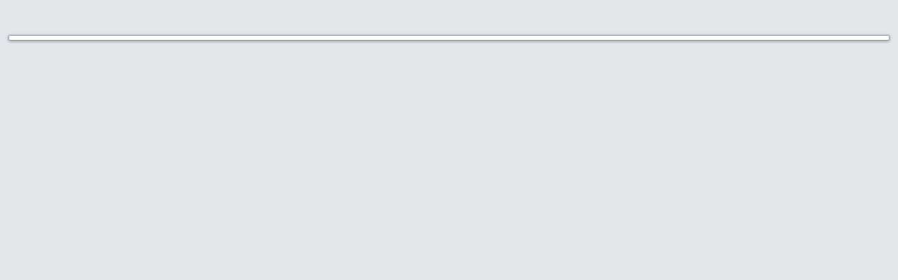

--- FILE ---
content_type: text/html; charset=utf-8
request_url: https://praxis-zaehne.termin.dampsoft.net/patientenportal
body_size: -15
content:
<html><head><title>Nicht angemeldet</title><script type="text/javascript">let url = "/patientenportal/main";window.location.href = url;</script></head><body><p></p></body></html>

--- FILE ---
content_type: text/html; charset=utf-8
request_url: https://praxis-zaehne.termin.dampsoft.net/patientenportal/main
body_size: 4137
content:
<!doctype html>
<html><head><meta charset="utf-8" /><meta id="theViewport" name="viewport" content="width=device-width, initial-scale=1, maximum-scale=1, user-scalable=no" /><meta http-equiv="X-UA-Compatible" content="IE=edge" /><meta name="format-detection" content="telephone=no" /><title>Terminbuchungsportal</title><link rel="stylesheet" type="text/css" href="/resources/build/extern.min.css?ver=b2948a2533" /><link rel="stylesheet" type="text/css" href="/resources/build/font.css?ver=b2948a2533" /><link rel="stylesheet" type="text/css" href="/resources/build/ds-theme-otm-default.css?ver=b2948a2533" /><script type="text/javascript" src="/resources/build/extern.min.js?ver=b2948a2533"></script><script type="text/javascript" src="/resources/build/ckeditor/ckeditor.js?ver=b2948a2533"></script><script type="text/javascript" src="/resources/build/ds-all.min.js?ver=b2948a2533"></script><script type="text/javascript" src="/resources/build/gridstack/gridstack-all.js?ver=b2948a2533"></script><link rel="manifest" href="/resources/build/patientenportal/logo/manifest.json"></link><link rel="apple-touch-icon" href="/resources/build/patientenportal/logo/OnlineTerminmanagement57.png" sizes="57x57"></link><link rel="apple-touch-icon" href="/resources/build/patientenportal/logo/OnlineTerminmanagement60.png" sizes="60x60"></link><link rel="apple-touch-icon" href="/resources/build/patientenportal/logo/OnlineTerminmanagement72.png" sizes="72x72"></link><link rel="apple-touch-icon" href="/resources/build/patientenportal/logo/OnlineTerminmanagement76.png" sizes="76x76"></link><link rel="apple-touch-icon" href="/resources/build/patientenportal/logo/OnlineTerminmanagement114.png" sizes="114x114"></link><link rel="apple-touch-icon" href="/resources/build/patientenportal/logo/OnlineTerminmanagement120.png" sizes="120x120"></link><link rel="apple-touch-icon" href="/resources/build/patientenportal/logo/OnlineTerminmanagement144.png" sizes="144x144"></link><link rel="apple-touch-icon" href="/resources/build/patientenportal/logo/OnlineTerminmanagement152.png" sizes="152x152"></link><link rel="apple-touch-icon" href="/resources/build/patientenportal/logo/OnlineTerminmanagement180.png" sizes="180x180"></link><meta name="apple-mobile-web-app-title" content="Termine"></meta><link rel="shortcut icon" href="/resources/build/patientenportal/logo/OnlineTerminmanagement_26px.png" type="image/png"></link><link rel="icon" href="/resources/build/patientenportal/logo/OnlineTerminmanagement_26px.png" type="image/png"></link></head><body class="ds-light" translate="no"><div id='script' style='display:none;'><div data-content='files'></div><div data-content='inline'></div></div>
<div id='main-content' data-ajax-url='/patientenportal/main_ajax'><noscript><div data-ds-rt='grid' class='ds-grid ds-grid-spacing-default ds-grid-spacing-bottom'> <div class='row controls controls-row'>  <div class='ds-cell col-sm-12 col-md-10 col-lg-10 col-md-offset-1 col-lg-offset-1'><h1></h1></div> </div> <div class='row controls controls-row'>  <div class='ds-cell col-sm-10 col-md-10 col-lg-10 col-sm-offset-1 col-md-offset-1 col-lg-offset-1'><h1>JavaScript erforderlich</h1></div> </div> <div class='row controls controls-row'>  <div class='ds-cell col-sm-6 col-md-10 col-lg-10 col-sm-offset-1 col-md-offset-1 col-lg-offset-1'><span data-ds-rt='label'>Dampsoft Produkte der neuen Generation verwenden JavaScript.</span></div> </div> <div class='row controls controls-row'>  <div class='ds-cell col-sm-6 col-md-10 col-lg-10 col-sm-offset-1 col-md-offset-1 col-lg-offset-1'><span data-ds-rt='label'>Bitte aktivieren Sie JavaScript für diese Anwendung.</span></div> </div> <div class='row controls controls-row'>  <div class='ds-cell col-sm-12 col-md-10 col-lg-10 col-md-offset-1 col-lg-offset-1'><h1></h1></div> </div></div></noscript></div>
<div id='ds-qtip-body' class='ds-qtip-body'><div id='ds-qtip-container' class='ds-qtip-container'></div></div>
<div id="font-preload"><div class="fab fa-redo"></div><div class="fal fa-redo"></div><div class="far fa-redo"></div><div class="fas fa-redo"></div></div> 
<script type="text/javascript">ds.dsFrameInit = function() {ds.widget.input.fehlerCodeUrl = "/fehler-information/kunden?code=";ds.api.setSessionId("c69401b5-3486-43b6-9ac0-c2c08d2a3331");ds.api.setMountPoint("/patientenportal");ds.ajax.initAjax("main-content");
ds.websocket.setAvailable(true);
}; window.onload = ds.initFrame;</script></body></html>

--- FILE ---
content_type: text/html; charset=utf-8
request_url: https://praxis-zaehne.termin.dampsoft.net/patientenportal/suche
body_size: 4297
content:
<!doctype html>
<html><head><meta charset="utf-8" /><meta id="theViewport" name="viewport" content="width=device-width, initial-scale=1, maximum-scale=1, user-scalable=no" /><meta http-equiv="X-UA-Compatible" content="IE=edge" /><meta name="format-detection" content="telephone=no" /><title>Terminbuchungsportal</title><link rel="stylesheet" type="text/css" href="/resources/build/extern.min.css?ver=b2948a2533" /><link rel="stylesheet" type="text/css" href="/resources/build/font.css?ver=b2948a2533" /><link rel="stylesheet" type="text/css" href="/resources/build/ds-theme-otm-default.css?ver=b2948a2533" /><script type="text/javascript" src="/resources/build/extern.min.js?ver=b2948a2533"></script><script type="text/javascript" src="/resources/build/ckeditor/ckeditor.js?ver=b2948a2533"></script><script type="text/javascript" src="/resources/build/ds-all.min.js?ver=b2948a2533"></script><script type="text/javascript" src="/resources/build/gridstack/gridstack-all.js?ver=b2948a2533"></script><link rel="manifest" href="/resources/build/patientenportal/logo/manifest.json"></link><link rel="apple-touch-icon" href="/resources/build/patientenportal/logo/OnlineTerminmanagement57.png" sizes="57x57"></link><link rel="apple-touch-icon" href="/resources/build/patientenportal/logo/OnlineTerminmanagement60.png" sizes="60x60"></link><link rel="apple-touch-icon" href="/resources/build/patientenportal/logo/OnlineTerminmanagement72.png" sizes="72x72"></link><link rel="apple-touch-icon" href="/resources/build/patientenportal/logo/OnlineTerminmanagement76.png" sizes="76x76"></link><link rel="apple-touch-icon" href="/resources/build/patientenportal/logo/OnlineTerminmanagement114.png" sizes="114x114"></link><link rel="apple-touch-icon" href="/resources/build/patientenportal/logo/OnlineTerminmanagement120.png" sizes="120x120"></link><link rel="apple-touch-icon" href="/resources/build/patientenportal/logo/OnlineTerminmanagement144.png" sizes="144x144"></link><link rel="apple-touch-icon" href="/resources/build/patientenportal/logo/OnlineTerminmanagement152.png" sizes="152x152"></link><link rel="apple-touch-icon" href="/resources/build/patientenportal/logo/OnlineTerminmanagement180.png" sizes="180x180"></link><meta name="apple-mobile-web-app-title" content="Termine"></meta><link rel="shortcut icon" href="/resources/build/patientenportal/logo/OnlineTerminmanagement_26px.png" type="image/png"></link><link rel="icon" href="/resources/build/patientenportal/logo/OnlineTerminmanagement_26px.png" type="image/png"></link></head><body class="ds-light ds-hasFixedNavbar" translate="no"><div id='script' style='display:none;'><div data-content='files'></div><div data-content='inline'></div></div>
<div id='main-navbar' data-ajax-url='/patientenportal/patientenportalNavbar_ajax'></div>
<div id='main-content' data-ajax-url='/patientenportal/suche_ajax'><noscript><div data-ds-rt='grid' class='ds-grid ds-grid-spacing-default ds-grid-spacing-bottom'> <div class='row controls controls-row'>  <div class='ds-cell col-sm-12 col-md-10 col-lg-10 col-md-offset-1 col-lg-offset-1'><h1></h1></div> </div> <div class='row controls controls-row'>  <div class='ds-cell col-sm-10 col-md-10 col-lg-10 col-sm-offset-1 col-md-offset-1 col-lg-offset-1'><h1>JavaScript erforderlich</h1></div> </div> <div class='row controls controls-row'>  <div class='ds-cell col-sm-6 col-md-10 col-lg-10 col-sm-offset-1 col-md-offset-1 col-lg-offset-1'><span data-ds-rt='label'>Dampsoft Produkte der neuen Generation verwenden JavaScript.</span></div> </div> <div class='row controls controls-row'>  <div class='ds-cell col-sm-6 col-md-10 col-lg-10 col-sm-offset-1 col-md-offset-1 col-lg-offset-1'><span data-ds-rt='label'>Bitte aktivieren Sie JavaScript für diese Anwendung.</span></div> </div> <div class='row controls controls-row'>  <div class='ds-cell col-sm-12 col-md-10 col-lg-10 col-md-offset-1 col-lg-offset-1'><h1></h1></div> </div></div></noscript></div>
<div id='ds-qtip-body' class='ds-qtip-body'><div id='ds-qtip-container' class='ds-qtip-container'></div></div>
<div id="font-preload"><div class="fab fa-redo"></div><div class="fal fa-redo"></div><div class="far fa-redo"></div><div class="fas fa-redo"></div></div> 
<script type="text/javascript">ds.dsFrameInit = function() {ds.ajax.initAjax("main-navbar");
ds.widget.input.fehlerCodeUrl = "/fehler-information/kunden?code=";ds.api.setSessionId("c69401b5-3486-43b6-9ac0-c2c08d2a3331");ds.api.setMountPoint("/patientenportal");ds.ajax.initAjax("main-content");
ds.websocket.setAvailable(true);
}; window.onload = ds.initFrame;</script></body></html>

--- FILE ---
content_type: text/javascript
request_url: https://praxis-zaehne.termin.dampsoft.net/resources/build/ds-all.min.js?ver=b2948a2533
body_size: 109900
content:
function _inherits(e, t) {
    if ("function" != typeof t && null !== t) throw new TypeError("Super expression must either be null or a function");
    e.prototype = Object.create(t && t.prototype, {
        "constructor": {
            "value": e,
            "writable": !0,
            "configurable": !0
        }
    }), Object.defineProperty(e, "prototype", {
        "writable": !1
    }), t && _setPrototypeOf(e, t);
}

function _setPrototypeOf(e, t) {
    return (_setPrototypeOf = Object.setPrototypeOf || function(e, t) {
        return e.__proto__ = t, e;
    })(e, t);
}

function _createSuper(a) {
    var n = _isNativeReflectConstruct();
    return function() {
        var e, t = _getPrototypeOf(a);
        return _possibleConstructorReturn(this, n ? (e = _getPrototypeOf(this).constructor, 
        Reflect.construct(t, arguments, e)) : t.apply(this, arguments));
    };
}

function _possibleConstructorReturn(e, t) {
    if (t && ("object" === _typeof(t) || "function" == typeof t)) return t;
    if (void 0 !== t) throw new TypeError("Derived constructors may only return object or undefined");
    return _assertThisInitialized(e);
}

function _assertThisInitialized(e) {
    if (void 0 === e) throw new ReferenceError("this hasn't been initialised - super() hasn't been called");
    return e;
}

function _isNativeReflectConstruct() {
    if ("undefined" == typeof Reflect || !Reflect.construct) return !1;
    if (Reflect.construct.sham) return !1;
    if ("function" == typeof Proxy) return !0;
    try {
        return Boolean.prototype.valueOf.call(Reflect.construct(Boolean, [], function() {})), 
        !0;
    } catch (e) {
        return !1;
    }
}

function _getPrototypeOf(e) {
    return (_getPrototypeOf = Object.setPrototypeOf ? Object.getPrototypeOf : function(e) {
        return e.__proto__ || Object.getPrototypeOf(e);
    })(e);
}

function _slicedToArray(e, t) {
    return _arrayWithHoles(e) || _iterableToArrayLimit(e, t) || _unsupportedIterableToArray(e, t) || _nonIterableRest();
}

function _nonIterableRest() {
    throw new TypeError("Invalid attempt to destructure non-iterable instance.\nIn order to be iterable, non-array objects must have a [Symbol.iterator]() method.");
}

function _iterableToArrayLimit(e, t) {
    var a = null == e ? null : "undefined" != typeof Symbol && e[Symbol.iterator] || e["@@iterator"];
    if (null != a) {
        var n, i, d = [], s = !0, o = !1;
        try {
            for (a = a.call(e); !(s = (n = a.next()).done) && (d.push(n.value), !t || d.length !== t); s = !0);
        } catch (e) {
            o = !0, i = e;
        } finally {
            try {
                s || null == a.return || a.return();
            } finally {
                if (o) throw i;
            }
        }
        return d;
    }
}

function _arrayWithHoles(e) {
    if (Array.isArray(e)) return e;
}

function _classCallCheck(e, t) {
    if (!(e instanceof t)) throw new TypeError("Cannot call a class as a function");
}

function _defineProperties(e, t) {
    for (var a = 0; a < t.length; a++) {
        var n = t[a];
        n.enumerable = n.enumerable || !1, n.configurable = !0, "value" in n && (n.writable = !0), 
        Object.defineProperty(e, n.key, n);
    }
}

function _createClass(e, t, a) {
    return t && _defineProperties(e.prototype, t), a && _defineProperties(e, a), Object.defineProperty(e, "prototype", {
        "writable": !1
    }), e;
}

function _toConsumableArray(e) {
    return _arrayWithoutHoles(e) || _iterableToArray(e) || _unsupportedIterableToArray(e) || _nonIterableSpread();
}

function _nonIterableSpread() {
    throw new TypeError("Invalid attempt to spread non-iterable instance.\nIn order to be iterable, non-array objects must have a [Symbol.iterator]() method.");
}

function _iterableToArray(e) {
    if ("undefined" != typeof Symbol && null != e[Symbol.iterator] || null != e["@@iterator"]) return Array.from(e);
}

function _arrayWithoutHoles(e) {
    if (Array.isArray(e)) return _arrayLikeToArray(e);
}

function _createForOfIteratorHelper(e, t) {
    var a = "undefined" != typeof Symbol && e[Symbol.iterator] || e["@@iterator"];
    if (!a) {
        if (Array.isArray(e) || (a = _unsupportedIterableToArray(e)) || t && e && "number" == typeof e.length) {
            a && (e = a);
            var n = 0, t = function() {};
            return {
                "s": t,
                "n": function() {
                    return n >= e.length ? {
                        "done": !0
                    } : {
                        "done": !1,
                        "value": e[n++]
                    };
                },
                "e": function(e) {
                    throw e;
                },
                "f": t
            };
        }
        throw new TypeError("Invalid attempt to iterate non-iterable instance.\nIn order to be iterable, non-array objects must have a [Symbol.iterator]() method.");
    }
    var i, d = !0, s = !1;
    return {
        "s": function() {
            a = a.call(e);
        },
        "n": function() {
            var e = a.next();
            return d = e.done, e;
        },
        "e": function(e) {
            s = !0, i = e;
        },
        "f": function() {
            try {
                d || null == a.return || a.return();
            } finally {
                if (s) throw i;
            }
        }
    };
}

function _unsupportedIterableToArray(e, t) {
    if (e) {
        if ("string" == typeof e) return _arrayLikeToArray(e, t);
        var a = Object.prototype.toString.call(e).slice(8, -1);
        return "Map" === (a = "Object" === a && e.constructor ? e.constructor.name : a) || "Set" === a ? Array.from(e) : "Arguments" === a || /^(?:Ui|I)nt(?:8|16|32)(?:Clamped)?Array$/.test(a) ? _arrayLikeToArray(e, t) : void 0;
    }
}

function _arrayLikeToArray(e, t) {
    (null == t || t > e.length) && (t = e.length);
    for (var a = 0, n = new Array(t); a < t; a++) n[a] = e[a];
    return n;
}

function _typeof(e) {
    return (_typeof = "function" == typeof Symbol && "symbol" == typeof Symbol.iterator ? function(e) {
        return typeof e;
    } : function(e) {
        return e && "function" == typeof Symbol && e.constructor === Symbol && e !== Symbol.prototype ? "symbol" : typeof e;
    })(e);
}

var ds = {};

$.extend(ds, {
    "sameValueZero": function(e, t) {
        return e === t || "number" == typeof e && "number" == typeof t && isNaN(e) && isNaN(t);
    },
    "isNull": function(e) {
        return null === e;
    },
    "isUndefined": function(e) {
        return void 0 === e;
    },
    "isNullOrUndefined": function(e) {
        return this.isNull(e) || this.isUndefined(e);
    },
    "ObjectTags": Object.freeze({
        "Undefined": "[object Undefined]",
        "Null": "[object Null]",
        "Bool": "[object Boolean]",
        "Date": "[object Date]",
        "String": "[object String]",
        "Number": "[object Number]",
        "Object": "[object Object]",
        "Args": "[object Arguments]",
        "Array": "[object Array]",
        "Set": "[object Set]",
        "Map": "[object Map]",
        "WeakMap": "[object WeakMap]",
        "WeakSet": "[object WeakSet]",
        "Async": "[object AsyncFunction]",
        "Function": "[object Function]",
        "Generator": "[object GeneratorFunction]",
        "Promise": "[object Promise]",
        "DomExc": "[object DOMException]",
        "Error": "[object Error]",
        "Proxy": "[object Proxy]",
        "Regexp": "[object RegExp]",
        "Symbol": "[object Symbol]"
    }),
    "getTag": function(e) {
        return null == e ? this.isUndefined(e) ? ds.ObjectTags.Undefined : ds.ObjectTags.Null : Object.prototype.toString.call(e);
    },
    "getType": function(e) {
        return _typeof(e);
    },
    "isLength": function(e) {
        return "number" === this.getType(e) && -1 < e && e % 1 == 0 && e <= Number.MAX_SAFE_INTEGER;
    },
    "isLikeArray": function(e) {
        return null != e && this.isLength(e.length);
    },
    "isLikeObject": function(e) {
        return null != e && "object" === this.getType(e);
    },
    "isObject": function(e) {
        var t = this.getType(e);
        return null !== e && ("object" === t || "function" === t);
    },
    "isArray": Array.isArray,
    "isString": function(e) {
        return "string" === this.getType(e) || !ds.isArray(e) && this.isLikeObject(e) && this.getTag(e) === ds.ObjectTags.String;
    },
    "isNumber": function(e) {
        return "number" === this.getType(e) || !ds.isArray(e) && this.isLikeObject(e) && this.getTag(e) === ds.ObjectTags.Number;
    },
    "isFunction": function(e) {
        if (!ds.isObject(e)) return !1;
        e = ds.getTag(e);
        return e === ds.ObjectTags.Function || e === ds.ObjectTags.Generator || e === ds.ObjectTags.Async || e === ds.ObjectTags.Proxy;
    },
    "has": function(e, t) {
        return !this.isNullOrUndefined(e) && this.isObject(e) && Object.hasOwnProperty.call(e, t);
    },
    "isEmpty": function(e) {
        if (this.isNullOrUndefined(e)) return !0;
        if (this.isLikeArray(e) && (ds.isArray(e) || this.isString(e))) return 0 === e.length;
        for (var t in e) if (this.has(e, t)) return !1;
        return !0;
    },
    "isTrue": function(e) {
        return !0 === e;
    },
    "isFalse": function(e) {
        return !1 === e;
    },
    "ensureLengthType": function(e) {
        if (this.isNumber(e) && -1 < e) return e >>> 0;
        throw TypeError("Not a valid number");
    },
    "copyArrayShallow": function(e, t) {
        for (var a = -1, n = e.length, i = t || Array(n); ++a < n; ) i[a] = e[a];
        return i;
    },
    "IntervalType": Object.freeze({
        "OpenInterval": 0,
        "ClosedInterval": 1,
        "LeftOpenInterval": 2,
        "RightOpenInterval": 3
    }),
    "isBetween": function(e, t, a) {
        var n = 3 < arguments.length && void 0 !== arguments[3] ? arguments[3] : this.IntervalType.OpenInterval;
        if (!this.isNumber(e) || !this.isNumber(t) || !this.isNumber(a)) throw TypeError("Invalid argument! x, a, and b have to be numbers");
        var i = Math.min(t, a), d = Math.max(t, a);
        return n === this.IntervalType.OpenInterval ? i < e && e < d : n === this.IntervalType.ClosedInterval ? i <= e && e <= d : n === this.IntervalType.LeftOpenInterval ? i < e && e <= d : i <= e && e < d;
    },
    "removeFromArray": function(e) {
        for (var t = arguments.length, a = new Array(1 < t ? t - 1 : 0), n = 1; n < t; n++) a[n - 1] = arguments[n];
        var i = -1, d = a.length;
        for (e === a && (a = this.copyArrayShallow(e)); ++i < d; ) for (var s, o = a[i]; -1 < (s = e.indexOf(o)); ) e.splice(s, 1);
        return e;
    },
    "findLastIndexOf": function(e, t) {
        var a = 2 < arguments.length && void 0 !== arguments[2] ? arguments[2] : 0, n = -1;
        if (ds.isArray(e) && !ds.isEmpty(e) && ds.isNumber(a)) {
            a += a < 0 ? e.length : 0;
            for (var i = e.length - 1 - a; 0 <= i; --i) if (t(e[i])) {
                n = i;
                break;
            }
        }
        return n;
    },
    "findIndexOf": function(e, t) {
        var a = 2 < arguments.length && void 0 !== arguments[2] ? arguments[2] : 0, n = -1;
        if (ds.isArray(e) && !ds.isEmpty(e) && ds.isNumber(a)) for (var i = a += a < 0 ? e.length : 0; i < e.length; ++i) if (t(e[i])) {
            n = i;
            break;
        }
        return n;
    },
    "removeIf": function(e, t) {
        for (var a = e.length - 1; 0 <= a; --a) t(e[a]) && e.splice(a, 1);
        return e;
    },
    "last": function(e) {
        if (this.isLikeArray(e) && 0 < e.length) return e[e.length - 1];
    },
    "clamp": function(e, t, a) {
        return Math.max(e, Math.min(t, a));
    },
    "nth": function(e) {
        var t = 1 < arguments.length && void 0 !== arguments[1] ? arguments[1] : 0;
        if (this.isLikeArray(e) && ds.isNumber(t) && (t += t < 0 ? e.length : 0, 0 < e.length && this.isBetween(t, 0, e.length, this.IntervalType.RightOpenInterval))) return e[t];
    },
    "partition": function(e, a) {
        var t = [ [], [] ];
        return ds.isLikeArray(e) && ds.isFunction(a) ? e.reduce(function(e, t) {
            return (ds.isTrue(a(t)) ? e[0] : e[1]).push(t), e;
        }, t) : t;
    },
    "flatten": function(e) {
        var t = 1 < arguments.length && void 0 !== arguments[1] ? arguments[1] : 1, a = [];
        if (!this.isLikeArray(e)) return a;
        var n, i = _createForOfIteratorHelper(e);
        try {
            for (i.s(); !(n = i.n()).done; ) {
                var d = n.value;
                0 < t && ds.isLikeArray(d) ? a.push.apply(a, _toConsumableArray(ds.flatten(d, t - 1))) : a.push(d);
            }
        } catch (e) {
            i.e(e);
        } finally {
            i.f();
        }
        return a;
    },
    "difference": function(e, t) {
        return ds.isArray(e) && ds.isArray(t) ? e.filter(function(e) {
            return t.indexOf(e) < 0;
        }) : [];
    },
    "symmetricDifference": function(t, a) {
        return ds.isArray(t) && ds.isArray(a) ? t.filter(function(e) {
            return a.indexOf(e) < 0;
        }).concat(a.filter(function(e) {
            return t.indexOf(e) < 0;
        })) : [];
    },
    "intersection": function(e, t) {
        return ds.isArray(e) && ds.isArray(t) ? e.filter(function(e) {
            return -1 < t.indexOf(e);
        }) : [];
    },
    "removeFromString": function(e, t, a) {
        return ds.isString(e) ? !this.isNumber(t) || !this.isNumber(a) || t < 0 || a < 0 ? (ds.log("WARNING", "Either start or length is not a positive number"), 
        e) : e.substr(0, t) + e.substr(t + a) : (ds.log("WARNING", "str must be of type String"), 
        e);
    },
    "insertStringAt": function(e, t, a) {
        var n = 3 < arguments.length && void 0 !== arguments[3] ? arguments[3] : 0;
        return ds.isString(e) && ds.isString(t) ? !this.isNumber(a) || !this.isNumber(n) || a < 0 ? (ds.log("WARNING", "Either start or delCount is not a number"), 
        e) : e.slice(0, a) + t + e.slice(a + Math.abs(n)) : (ds.log("WARNING", "Either oldStr or newContent is not a string"), 
        e);
    },
    "UnicodeSymbols": Object.freeze({
        "ZeroWidthNonJoiner": "‌"
    })
}), Date.prototype.toISOString || function() {
    function e(e) {
        e = String(e);
        return e = 1 === e.length ? "0" + e : e;
    }
    Date.prototype.toISOString = function() {
        return this.getUTCFullYear() + "-" + e(this.getUTCMonth() + 1) + "-" + e(this.getUTCDate()) + "T" + e(this.getUTCHours()) + ":" + e(this.getUTCMinutes()) + ":" + e(this.getUTCSeconds()) + "." + String((this.getUTCMilliseconds() / 1e3).toFixed(3)).slice(2, 5) + "Z";
    };
}(), Array.prototype.findIndex || Object.defineProperty(Array.prototype, "findIndex", {
    "value": function(e) {
        if (null == this) throw new TypeError('"this" is null or not defined');
        var t = Object(this), a = ds.ensureLengthType(t.length);
        if ("function" != typeof e) throw new TypeError("predicate must be a function");
        for (var n = arguments[1], i = 0; i < a; ) {
            var d = t[i];
            if (e.call(n, d, i, t)) return i;
            i++;
        }
        return -1;
    },
    "configurable": !0,
    "writable": !0
}), Array.prototype.find || Object.defineProperty(Array.prototype, "find", {
    "value": function(e) {
        if (null == this) throw new TypeError('"this" is null or not defined');
        var t = Object(this), a = ds.ensureLengthType(t.length);
        if ("function" != typeof e) throw new TypeError("predicate must be a function");
        for (var n = arguments[1], i = 0; i < a; ) {
            var d = t[i];
            if (e.call(n, d, i, t)) return d;
            i++;
        }
    },
    "configurable": !0,
    "writable": !0
}), Array.prototype.includes || Object.defineProperty(Array.prototype, "includes", {
    "value": function(e, t) {
        if (null == this) throw new TypeError('"this" is null or not defined');
        var a = Object(this), n = a.length >>> 0;
        if (0 == n) return !1;
        for (var t = 0 | t, i = Math.max(0 <= t ? t : n - Math.abs(t), 0); i < n; ) {
            if (ds.sameValueZero(a[i], e)) return !0;
            i++;
        }
        return !1;
    }
}), ds.key = ds.key || {}, ds.key.code = ds.key.code || {}, ds.key.code.v2 = ds.key.code.v2 || {}, 
$.extend(ds.key.code.v2, {
    "isDigit": function(e) {
        return [ ds.key.code.v2.digit_0, ds.key.code.v2.digit_1, ds.key.code.v2.digit_2, ds.key.code.v2.digit_3, ds.key.code.v2.digit_4, ds.key.code.v2.digit_5, ds.key.code.v2.digit_6, ds.key.code.v2.digit_7, ds.key.code.v2.digit_8, ds.key.code.v2.digit_9 ].includes(e.key);
    },
    "isArrow": function(e) {
        return [ ds.key.code.v2.left, ds.key.code.v2.up, ds.key.code.v2.right, ds.key.code.v2.down ].includes(e.key);
    },
    "isEnter": function(e) {
        return e.key === ds.key.code.v2.enter;
    },
    "isTab": function(e) {
        return e.key === ds.key.code.v2.tab;
    },
    "isCtrl": function(e) {
        return e.key === ds.key.code.v2.ctrl;
    },
    "isDelete": function(e) {
        return e.key === ds.key.code.v2.backspace || e.key === ds.key.code.v2.del;
    },
    "isEscape": function(e) {
        return e.key === ds.key.code.v2.escape;
    },
    "backspace": "Backspace",
    "shift": "Shift",
    "ctrl": "Control",
    "caps": "CapsLock",
    "meta": "Meta",
    "alt": "Alt",
    "ctxMenu": "ContextMenu",
    "pageDown": "PageDown",
    "pageUp": "PageUp",
    "tab": "Tab",
    "enter": "Enter",
    "escape": "Escape",
    "pos1": "Home",
    "end": "End",
    "left": "ArrowLeft",
    "up": "ArrowUp",
    "right": "ArrowRight",
    "down": "ArrowDown",
    "del": "Delete",
    "ins": "Insert",
    "f_1": "F1",
    "f_2": "F2",
    "f_3": "F3",
    "f_4": "F4",
    "f_5": "F5",
    "f_6": "F6",
    "f_7": "F7",
    "f_8": "F8",
    "f_9": "F9",
    "f_10": "F10",
    "f_11": "F11",
    "f_12": "F12",
    "backquote": "`",
    "digit_0": "0",
    "digit_1": "1",
    "digit_2": "2",
    "digit_3": "3",
    "digit_4": "4",
    "digit_5": "5",
    "digit_6": "6",
    "digit_7": "7",
    "digit_8": "8",
    "digit_9": "9",
    "space": " "
}), $.extend(ds.key, {
    "isCtrlOrMetaDown": function(e) {
        return ds.os.isAppleOs() && e.metaKey || e.ctrlKey;
    }
}), $.extend(ds.key.code, {
    "backspace": 8,
    "tab": 9,
    "enterLF": 10,
    "enter": 13,
    "escape": 27,
    "space": 32,
    "pos1": 36,
    "end": 35,
    "left": 37,
    "up": 38,
    "right": 39,
    "down": 40,
    "del": 46,
    "k_0": 48,
    "k_1": 49,
    "k_2": 50,
    "k_3": 51,
    "k_4": 52,
    "k_5": 53,
    "k_6": 54,
    "k_7": 55,
    "k_8": 56,
    "k_9": 57,
    "a": 65,
    "s": 83,
    "numpad_0": 96,
    "numpad_1": 97,
    "numpad_2": 98,
    "numpad_3": 99,
    "numpad_4": 100,
    "numpad_5": 101,
    "numpad_6": 102,
    "numpad_7": 103,
    "numpad_8": 104,
    "numpad_9": 105,
    "period": 190,
    "isDigit": function(e) {
        return e >= ds.key.code.k_0 && e <= ds.key.code.k_9 || e >= ds.key.code.numpad_0 && e <= ds.key.code.numpad_9;
    }
}), $.extend(ds, {
    "TagName": {
        "Div": "DIV",
        "Img": "IMG",
        "Li": "LI",
        "Hr": "HR",
        "Ul": "UL",
        "Template": "TEMPLATE",
        "Span": "SPAN"
    },
    "hasClasses": function(t) {
        for (var e = arguments.length, a = new Array(1 < e ? e - 1 : 0), n = 1; n < e; n++) a[n - 1] = arguments[n];
        return a.every(function(e) {
            return t.contains(e);
        });
    },
    "hasClass": function(e, t) {
        return !ds.isNullOrUndefined(e) && e.classList.contains(t);
    },
    "getChildrenFiltered": function(e, t) {
        return ds.isNullOrUndefined(e) ? [] : Array.from(e.children).filter(t);
    },
    "getChildrenByClassName": function(e, t) {
        return ds.getChildrenFiltered(e, function(e) {
            return e.classList.contains(t);
        });
    },
    "getChildrenByTagName": function(e, t) {
        return ds.getChildrenFiltered(e, function(e) {
            return e.tagName === t;
        });
    },
    "getChildDivs": function(e) {
        return ds.getChildrenByTagName(e, "DIV");
    },
    "getChildrenByAttributeName": function(e, t) {
        return ds.getChildrenFiltered(e, function(e) {
            return e.hasAttribute(t);
        });
    },
    "getChildrenByAttribute": function(e, t, a) {
        return ds.getChildrenFiltered(e, function(e) {
            return e.getAttribute(t) === a;
        });
    },
    "getChildrenWidgetsInLevel": function(e) {
        for (var a = 1 < arguments.length && void 0 !== arguments[1] ? arguments[1] : [], n = [ e ], i = 0; i < a.length; ++i) !function() {
            var t = a[i];
            n = n.map(function(e) {
                return ds.getChildrenByTagName(e, t);
            }).flat();
        }();
        return n.map(function(e) {
            return ds.getChildrenWidgets(e);
        }).flat();
    },
    "getChildrenWidgets": function(e) {
        return ds.getChildrenByAttributeName(e, "data-ds-rt");
    },
    "getNodeWithOptions": function(e, t) {
        var a = t.tag, n = void 0 === a ? "div" : a, a = t.attrs, i = void 0 === a ? null : a, a = t.cls, d = void 0 === a ? null : a, a = t.sty, s = void 0 === a ? null : a, t = t.cond, o = e;
        e instanceof jQuery && (o = e[0]);
        for (var r = (void 0 === t ? null : t) || function() {
            return !0;
        }; !ds.isNullOrUndefined(o) && r(o); ) {
            if (o.nodeType === Node.ELEMENT_NODE && o.nodeName.toUpperCase() === n.toUpperCase()) {
                var l, c = !0;
                if (ds.isArray(i) && !ds.isEmpty(i) && (c = i.every(function(e) {
                    if (ds.isObject(e)) {
                        var t = e[e.key] || e.key, a = e[e.value] || e.value;
                        return o.hasAttribute(t) ? o.getAttribute(t) === a : !1;
                    }
                    return !!ds.isString(e) && o.hasAttribute(e);
                })), ds.isArray(d) && !ds.isEmpty(d) && (l = d.every(function(e) {
                    return !!ds.isString(e) && o.classList.contains(e);
                }), c = c && l), ds.isArray(s) && !ds.isEmpty(s) && (l = s.every(function(e) {
                    if (ds.isObject(e)) {
                        var t = e[e.key] || e.key, e = e[e.value] || e.value;
                        return getComputedStyle(o, null).getPropertyValue(t) === e || o.style.getPropertyValue(t) === e;
                    }
                    return !1;
                }), c = c && l), c) return o;
            }
            o = o.parentNode;
        }
        return null;
    },
    "getNodeWithTag": function(e, t) {
        return this.getNodeWithOptions(e, {
            "tag": t,
            "attrs": 2 < arguments.length && void 0 !== arguments[2] ? arguments[2] : null,
            "cls": 3 < arguments.length && void 0 !== arguments[3] ? arguments[3] : null,
            "cond": 4 < arguments.length && void 0 !== arguments[4] ? arguments[4] : null
        });
    },
    "isSelectionInTag": function(e, t) {
        var a = 2 < arguments.length && void 0 !== arguments[2] ? arguments[2] : null, n = 3 < arguments.length && void 0 !== arguments[3] ? arguments[3] : null, i = 4 < arguments.length && void 0 !== arguments[4] ? arguments[4] : null;
        return !ds.isNullOrUndefined(e) && "None" !== e.type && 0 !== e.rangeCount && !ds.isNull(this.getNodeWithTag(e.focusNode, t, a, n, i));
    },
    "replaceNodeWith": function(e, t) {
        for (var a = arguments.length, n = new Array(2 < a ? a - 2 : 0), i = 2; i < a; i++) n[i - 2] = arguments[i];
        if (!(ds.isNullOrUndefined(e) || ds.isNullOrUndefined(e.parentNode) || ds.isEmpty(n))) {
            if ([ "beforebegin", "afterbegin", "beforeend", "afterend" ].includes(t) || (t = "afterend"), 
            e.nodeType === Node.TEXT_NODE) {
                var d, s = e.parentNode, o = _createForOfIteratorHelper(n);
                try {
                    for (o.s(); !(d = o.n()).done; ) {
                        var r = d.value;
                        "afterbegin" === t || "beforebegin" === t ? s.insertBefore(r, e) : s.insertBefore(r, e.nextSibling);
                    }
                } catch (e) {
                    o.e(e);
                } finally {
                    o.f();
                }
            } else if (e.nodeType === Node.ELEMENT_NODE) {
                var l, c = _createForOfIteratorHelper(n);
                try {
                    for (c.s(); !(l = c.n()).done; ) {
                        var u = l.value;
                        e.insertAdjacentElement(t, u);
                    }
                } catch (e) {
                    c.e(e);
                } finally {
                    c.f();
                }
            }
            e.remove();
        }
    },
    "isEmptyNode": function(e) {
        return ((1 < arguments.length && void 0 !== arguments[1] ? arguments[1] : null) || function(e) {
            if (e.nodeType === Node.ELEMENT_NODE) {
                if (!e.hasChildNodes()) return !0;
                if (![ "LI", "BLOCKQUOTE" ].includes(e.nodeName.toUpperCase())) {
                    if (e.firstChild.nodeType === Node.TEXT_NODE) return "" === e.firstChild.nodeValue;
                    if (e.firstChild.nodeType === Node.ELEMENT_NODE && "BR" === e.firstChild.nodeName.toUpperCase() && ds.isNullOrUndefined(e.firstChild.nextSibling)) return !0;
                }
            } else if (e.nodeType === Node.TEXT_NODE) return "" === e.nodeValue;
            return !1;
        })(e);
    },
    "replaceSelectionWith": function() {
        var e = document.getSelection(), t = e.getRangeAt(0);
        t.deleteContents();
        for (var a = arguments.length, n = new Array(a), i = 0; i < a; i++) n[i] = arguments[i];
        for (var d = 0, s = n; d < s.length; d++) {
            var o = s[d];
            t.insertNode(o);
        }
        t.selectNodeContents(ds.last(n)), t.collapse(!1), e.removeAllRanges(), e.addRange(t);
    },
    "removeNodeIf": function(e, t) {
        ds.isNullOrUndefined(e) || t(e) && e.remove();
    },
    "removeDirectSiblingsIf": function(e, t) {
        ds.isNullOrUndefined(e) || ds.isNullOrUndefined(t) || (this.removeNodeIf(e.previousSibling, t), 
        this.removeNodeIf(e.nextSibling, t));
    },
    "insertBefore": function(e) {
        for (var t = arguments.length, a = new Array(1 < t ? t - 1 : 0), n = 1; n < t; n++) a[n - 1] = arguments[n];
        var i, d = _createForOfIteratorHelper(a = ds.flatten(a));
        try {
            for (d.s(); !(i = d.n()).done; ) {
                var s = i.value;
                e.parentNode.insertBefore(s, e);
            }
        } catch (e) {
            d.e(e);
        } finally {
            d.f();
        }
    },
    "createElement": function(e) {
        var t = e.tag, a = e.classes, n = void 0 === a ? [] : a, i = e.attributes, d = void 0 === i ? [] : i, a = e.sty, i = void 0 === a ? [] : a, a = e.id, a = void 0 === a ? null : a, e = e.text, e = void 0 === e ? null : e, s = document.createElement(void 0 === t ? "div" : t);
        ds.isNullOrUndefined(a) || (s.id = a), (a = s.classList).add.apply(a, _toConsumableArray(n));
        var o, r = _createForOfIteratorHelper(d);
        try {
            for (r.s(); !(o = r.n()).done; ) {
                var l = o.value;
                ds.has(l, "key") && ds.has(l, "value") && s.setAttribute(l.key, l.value);
            }
        } catch (e) {
            r.e(e);
        } finally {
            r.f();
        }
        ds.isNullOrUndefined(e) || (e = document.createTextNode(e), s.appendChild(e));
        try {
            var c, u = _createForOfIteratorHelper(i);
            try {
                for (u.s(); !(c = u.n()).done; ) {
                    var g = c.value;
                    ds.has(g, "key") && ds.has(g, "value") && (s.style[g.key] = g.value);
                }
            } catch (e) {
                u.e(e);
            } finally {
                u.f();
            }
        } catch (e) {
            ds.log("WARNING", "Trying to set a style that does not exist", e);
        }
        return s;
    },
    "isNodeTypeOf": function(e) {
        if (ds.isNullOrUndefined(e)) return !1;
        for (var t = arguments.length, a = new Array(1 < t ? t - 1 : 0), n = 1; n < t; n++) a[n - 1] = arguments[n];
        return -1 < a.indexOf(e.nodeType);
    },
    "isText": function(e) {
        return ds.isNodeTypeOf(e, Node.TEXT_NODE);
    },
    "isElement": function(e) {
        return ds.isNodeTypeOf(e, Node.ELEMENT_NODE);
    },
    "resetRanges": function(e) {
        var t = document.getSelection();
        t.removeAllRanges(), t.addRange(e);
    },
    "setSelectionTo": function(e) {
        var t = 1 < arguments.length && void 0 !== arguments[1] && arguments[1], a = this.getNativeNode(e), n = document.createRange();
        n.selectNodeContents(a), n.collapse(t), this.resetRanges(n);
    },
    "setSelectionAfter": function(e) {
        this.setSelectionTo(e, !1);
    },
    "setSelectionBefore": function(e) {
        this.setSelectionTo(e, !0);
    },
    "getNativeNode": function(e) {
        var t = 1 < arguments.length && void 0 !== arguments[1] ? arguments[1] : 0, a = null;
        return ds.isNullOrUndefined(e) || (e instanceof jQuery ? 0 < e.length && (a = e.get(t)) : a = e), 
        a;
    },
    "setDisable": function(e, t) {
        e = this.getNativeNode(e);
        ds.isNullOrUndefined(e) || (e.disabled = t);
    },
    "onRemove": function(e, t) {
        new (function() {
            "use strict";
            function e() {
                var s = this;
                _classCallCheck(this, e), this.observer = new MutationObserver(function(e) {
                    var t, a = _createForOfIteratorHelper(e);
                    try {
                        for (a.s(); !(t = a.n()).done; ) {
                            var n, i = _createForOfIteratorHelper(t.value.removedNodes);
                            try {
                                for (i.s(); !(n = i.n()).done; ) {
                                    var d = n.value;
                                    d !== s.element && !d.contains(s.element) || (s.resolve(), s.observer.disconnect());
                                }
                            } catch (e) {
                                i.e(e);
                            } finally {
                                i.f();
                            }
                        }
                    } catch (e) {
                        a.e(e);
                    } finally {
                        a.f();
                    }
                });
            }
            return _createClass(e, [ {
                "key": "observe",
                "value": function(e) {
                    var t = this;
                    this.element = e, this.observer.observe(e, {
                        "childList": !0
                    });
                    for (var a = e.parentElement; a; ) this.observer.observe(a, {
                        "childList": !0
                    }), a = a.parentElement;
                    return new Promise(function(e) {
                        t.resolve = e;
                    });
                }
            } ]), e;
        }())().observe(e).then(function() {
            t();
        });
    },
    "arrayEquals": function(e, a) {
        return Array.isArray(e) && Array.isArray(a) && e.length === a.length && e.every(function(e, t) {
            return e === a[t];
        });
    }
}), $.extend(ds, {
    "resourceIdNodeName": "#",
    "childrenNodeName": "+",
    "mainContentId": "main-content",
    "exitPage": !1,
    "jWindow": $(window),
    "jDocument": $(document),
    "jBody": void 0,
    "getBody": function() {
        return void 0 !== ds.jBody && null !== ds.jBody || (ds.jBody = $("body")), ds.jBody;
    },
    "dsFrameInit": void 0,
    "initFrame": async function() {
        await document.fonts.ready;
        ds.dsFrameInit();
    },
    "_s4": function() {
        return Math.floor(65536 * (1 + Math.random())).toString(16).substring(1);
    },
    "uuid": function() {
        return ds._s4() + ds._s4() + "-" + ds._s4() + "-" + ds._s4() + "-" + ds._s4() + "-" + ds._s4() + ds._s4() + ds._s4();
    },
    "floatPlaceholder": function(e, a, t) {
        var n, i = $("#" + e + "[data-placeholder]");
        if (0 < i.length ? n = i.attr("data-placeholder") : (i = $("#" + e + " [placeholder]")).length <= 0 && !(0 < (i = $("#" + e + "[placeholder]")).length) || (n = i.attr("placeholder")), 
        0 < i.length) {
            var e = ds.hasClass(i.get(0), "editView"), d = i.eq(0);
            void 0 === d.attr("data-ds-rid") && (d = i.eq(0).parent("[data-ds-rid]"));
            var s = i.eq(0);
            if (!(0 < d.find(".ds-place-holder").length) && (!d.get(0) || !0 !== ds.hasClass(d.get(0), "ds-place-holder-hide-floating"))) {
                a = a || e || !ds.support.placeholder && void 0 === t, d.addClass("ds-float-label");
                e = document.createElement("div");
                e.classList.add("ds-place-holder"), e.appendChild(document.createTextNode(n)), d.attr("required") && e.classList.add("required"), 
                d.append(e), void 0 === t && (t = function() {
                    return "" !== s.val();
                });
                function o(e, t) {
                    t() || !0 === a ? d.find(".ds-place-holder").addClass("active") : d.find(".ds-place-holder").removeClass("active");
                }
                (s.is("input") || s.is("textarea")) && s.on("input paste blur", function() {
                    o(0, t);
                });
                e = {
                    "showLabel": function(e) {
                        e ? d.find(".ds-place-holder").addClass("active") : d.find(".ds-place-holder").removeClass("active");
                    }
                };
                return e.hideOrShow = o, e.hasPlaceholderInstance = s, o(0, t), e;
            }
        }
    },
    "setFocus": function(e) {
        var t, a, n, i, d;
        void 0 === e || "" === e || 0 !== (d = $("#" + e)).length && ("editor" === d.attr("data-ds-rt") ? ((t = CKEDITOR.instances[e + "editor"]).on("instanceReady", function(e) {
            t.focus();
        }), t.focus()) : "slider" === d.attr("data-ds-rt") ? d.find(".ui-slider-handle").focus() : "colorpicker" === d.attr("data-ds-rt") ? d.find(".minicolors-swatch").focus() : "button" === d.attr("data-ds-rt") ? d.focus() : "checkbox" === d.attr("data-ds-rt") || "radiobutton" === d.attr("data-ds-rt") ? d.find(">input").focus() : void 0 !== d.css("dataTables_filter") ? d.find("input").eq(0) && ds.setFocus(e + "table_filter") : "selectbox" === d.attr("data-ds-rt") ? d.children("select").select2("focus") : "timebox" === d.attr("data-ds-rt") ? (a = d.find(".ds-timebox-hour").eq(0), 
        ((e = d.find(".ds-timebox-minute").eq(0)).is(":focus") ? e : a).focus()) : "datebox" === d.attr("data-ds-rt") ? $(document.activeElement).parents().is(d) || ((n = d.find("input")).eq(0).focus(), 
        ds.browser.isMobile() || n.get(0).setSelectionRange(0, 2)) : 0 !== d.find("input,textarea").length && (n = d.find("input,textarea"), 
        -1 === $.inArray(n.attr("type"), [ "button", "checkbox", "color", "file", "hidden", "image", "month", "radio", "range", "reset", "submit", "week", "number" ]) && (void 0 !== (d = n.attr("data-caret-pos")) && (n.caret(d), 
        i = !0), n.removeAttr("data-caret-pos")), void 0 === n || n.is(":focus") || (n.focus(), 
        !0 !== i && n.select())));
    },
    "indicatePoint": function(e, t) {
        var a, n, i, d;
        ds.browser.isMsie10() || (0 === (a = ds.getBody().find(".ds-click-indicator")).length && ((n = document.createElement("div")).classList.add("ds-click-indicator-body"), 
        i = document.createElement("div"), d = document.createElement("div"), i.appendChild(d), 
        i.classList.add("ds-click-indicator"), n.appendChild(i), document.body.appendChild(n), 
        a = ds.getBody().find(".ds-click-indicator")), a.removeClass("show"), setTimeout(function() {
            a.css("left", e + "px"), a.css("top", t + "px"), a.addClass("show"), ds.log("INFO", "indicate: ", e, t);
        }, 20));
    },
    "indicatePointBackground": function(e) {
        var t, a = e.offsetX, n = e.offsetY, e = $(e.target);
        "tab" !== e.data("toggle") && (e = $(e.parent("[data-toggle='tab']").eq(0))), ds.browser.isMsie10() || (e.addClass("ds-click-indicate-bg"), 
        0 === (t = e.find(".ds-click-indicator")).length && (e.append("<div class='ds-click-indicator'><div></div></div>"), 
        t = e.find(".ds-click-indicator")), t.removeClass("show"), setTimeout(function() {
            t.css("left", a + "px"), t.css("top", n + "px"), t.addClass("show");
        }, 20));
    },
    "showLoadingBar": function(d, s) {
        var o = {};
        return o.timer = setTimeout(function(e) {
            var t = $("#" + d);
            null !== s && (t = t.find(s)), o.progressTab = t;
            var a = document.createElement("div");
            a.setAttribute("class", "ds-loading-bar"), o.overlay = a;
            var n = document.createElement("div");
            n.setAttribute("class", "progress active");
            var i = document.createElement("div");
            i.setAttribute("class", "progress-bar"), i.style.width = "100%", n.appendChild(i), 
            t.append(a), a.appendChild(n), t.addClass("ds-is-loading"), setTimeout(function() {
                $(n).addClass("ds-progress-fadein");
            }, 50);
        }, 200), o.remove = function() {
            void 0 !== o.timer && clearTimeout(o.timer), void 0 !== o.overlay && ($(o.overlay).hide(), 
            setTimeout(function() {
                $(o.overlay).remove(), $(o.progressTab).removeClass("ds-is-loading");
            }, 150));
        }, o;
    },
    "initNavbar": function(e) {
        ds.widget.navBar.init(e);
    },
    "checkAndCallKeyHandler": function(e, t, a) {
        var n = 0 !== e.keyCode ? e.keyCode : e.charCode;
        10 === n && (n = 13);
        for (var i = 0; i < a.length; i++) {
            var d = a[i], s = d.keyCode;
            if ((e.altKey || e.ctrlKey || !d.global || !(document.activeElement instanceof HTMLInputElement || document.activeElement instanceof HTMLTextAreaElement)) && (n === s && d.alt === e.altKey && d.ctrl === ds.key.isCtrlOrMetaDown(e) && d.shift === e.shiftKey)) {
                s = {
                    "action": "key"
                };
                return s.code = n, s.alt = e.altKey, s.ctrl = ds.key.isCtrlOrMetaDown(e), s.shift = e.shiftKey, 
                s.global = d.global, ds.doAjax(t, s), e.preventDefault(), e.stopPropagation(), !0;
            }
        }
    },
    "addKeyHandler": function(t) {
        for (var a = $("#" + t.uuid), e = !1, n = [], i = 0; i < t.keys.length; i++) t.keys[i].global ? n.push(t.keys[i]) : e = !0;
        e && a.on("keyup", "*", function(e) {
            ds.log("FINEST", "keyup ", e.keyCode, " ", e.charCode, " ", e.which, ", Strg:", e.ctrlKey, ", Shift: ", e.shiftKey, ", Alt: ", e.altKey), 
            ds.checkAndCallKeyHandler(e, a, t.keys);
        }), 0 < n.length && (a.addClass("ds-has-key-handler"), a.data("ds-hot-keys", n));
    },
    "findHotKeys": function() {
        for (var e = [], t = $(".ds-has-key-handler"), a = 0; a < t.length; a++) {
            var n = {}, i = $(t[a]);
            n.keys = i.data("ds-hot-keys"), n.title = i.data("title"), e.push(n), "main-navbar" === i.parent().attr("id") && (0 < i.find(".ds-searchmenu").length && (n.keys = [ {
                "ctrl": !0,
                "alt": !1,
                "shift": !0,
                "displayKey": "Leertaste",
                "description": "Setzt den Fokus in das Suchmenü"
            } ].concat(n.keys)), 0 < $(".ds-pd").length && (n.keys = [ {
                "ctrl": !0,
                "alt": !1,
                "shift": !0,
                "displayKey": "A",
                "description": "Schaltet das Schwärzen um"
            } ].concat(n.keys))), 0 < $("[data-edit-save-btn]").length && (n.keys = [ {
                "ctrl": !0,
                "alt": !1,
                "shift": !1,
                "displayKey": "Enter",
                "description": "Bestätigt die Bearbeitung"
            } ].concat(n.keys));
        }
        return e;
    },
    "showHotKeys": function() {
        var e = ds.findHotKeys();
        o = (o = "<div class='ds-hotkeys-list'>").concat("<h2 class='ds-no-v-spacing'> Tastenkürzel </h2>");
        for (var t = 0; t < e.length; t++) {
            var a = e[t].title, n = e[t].keys;
            void 0 !== a && 0 < a.length && (o = o.concat("<h3>" + a + "</h3>"));
            for (var i = 0; i < n.length; i++) {
                var d = n[i], s = "";
                d.ctrl && (ds.os.isAppleOs() ? s += "<kbd>⌘ Command</kbd> +" : s += "<kbd>Strg</kbd> +"), 
                d.alt && (ds.os.isAppleOs() ? s += "<kbd>⌥ Option</kbd> +" : s += "<kbd>Alt</kbd> +"), 
                d.shift && (ds.os.isAppleOs() ? s += "<kbd>⇧ Shift</kbd> +" : s += "<kbd>Shift</kbd> +"), 
                s += "<kbd>" + d.displayKey + "</kbd>";
                var d = n[i].description, o = o.concat("<div><div>", s, "</div><div> ", d, "</div></div>");
            }
        }
        var r = {
            "content": {
                "text": o = o.concat("</div>")
            },
            "hide": {
                "event": "click unfocus scroll"
            },
            "position": {
                "adjust": {
                    "method": "shift flipinvert"
                },
                "at": "center",
                "my": "center",
                "container": $("#ds-qtip-container")
            },
            "show": {
                "modal": {
                    "effect": !0,
                    "on": !0,
                    "escape": !0
                },
                "ready": !0,
                "solo": !0
            },
            "style": {
                "classes": "qtip-bootstrap"
            },
            "events": {
                "show": function(e, t) {},
                "hide": function(e, t) {
                    ds.ajax.doAjax($("#main-content")), setTimeout(function() {
                        ds.jBody.qtip("destroy", !0);
                    }, 0);
                }
            }
        };
        ds.jBody.qtip(r);
    },
    "registerGlobalKeyHandler": function() {
        ds.jWindow.on("keydown.ds-global-key-handler", function(e) {
            var t = 0 !== e.keyCode ? e.keyCode : e.charCode;
            if (ds.key.isCtrlOrMetaDown(e) && e.shiftKey && 32 === t) {
                e.preventDefault(), e.stopPropagation();
                t = $(".navbar .ds-searchmenu").eq(0);
                if (void 0 !== t) {
                    t = t.find("input");
                    return t.focus(), t[0].setSelectionRange(0, t.val().length), !0;
                }
            }
            if (ds.personaldata.checkAndCallHotKey(e)) return !0;
            for (var a = $(".ds-has-key-handler"), n = 0; n < a.length; n++) {
                var i = $(a[n]);
                if (!0 === ds.checkAndCallKeyHandler(e, i, i.data("ds-hot-keys"))) return !0;
            }
        });
    },
    "isSaveKey": function(e) {
        return 115 === e.charCode && !0 === e.ctrlKey && !1 === e.altKey && !1 === e.shiftKey || e.keyCode === ds.key.code.s && !0 === e.ctrlKey && !1 === e.altKey && !1 === e.shiftKey;
    },
    "isEnterKey": function(e) {
        return e.keyCode === ds.key.code.enter || e.keyCode === ds.key.code.enterLF;
    },
    "isCancelKey": function(e) {
        return e.keyCode === ds.key.code.escape;
    },
    "getWidget": function(e) {
        var t = e;
        return t = void 0 === e.attr("data-ds-rid") ? e.parents("[data-ds-rid]").eq(0) : t;
    },
    "getPath": function(e) {
        var t = $(e).parents("[data-ds-rid]").get().reverse(), a = ds.getAjaxWidget(e);
        t.push(e);
        var n = t.reverse(), i = !1;
        $(n).each(function() {
            !0 === (i = !ds.isNullOrUndefined(a) && void 0 !== a.attr("id") && !ds.isNullOrUndefined($(this)) && $(this).attr("id") === a.attr("id") ? !0 : i) && n.pop(this);
        });
        var t = n.reverse(), d = {}, s = d;
        $(t).each(function() {
            var e = {};
            e[ds.resourceIdNodeName] = $(this).attr("data-ds-rid"), s[ds.childrenNodeName] = e, 
            s = e;
        });
        e = null;
        if (ds.isEmpty(t) || (e = $(t[0]), ds.isNullOrUndefined($(t[0]).attr("data-view-id")) && (t = e.parents(".ds-type-context-menu"), 
        ds.isEmpty(t) || (e = t.first()))), ds.isArray(e) && (e = ds.isEmpty(e) ? null : e[0]), 
        !ds.isNullOrUndefined(e) && ds.isNullOrUndefined(e.attr("data-view-id")) && (e = null), 
        ds.isNullOrUndefined(e)) return d[ds.childrenNodeName];
        for (var e = e.attr("data-view-id"), e = ds.getPath($("#" + e)), o = e; void 0 !== o[ds.childrenNodeName]; ) o = o[ds.childrenNodeName];
        return o[ds.childrenNodeName] = d[ds.childrenNodeName], e;
    },
    "getPathAsArray": function(e) {
        for (var t = ds.getPath(e), a = []; t && t[ds.resourceIdNodeName]; ) a.push(t[ds.resourceIdNodeName]), 
        t = t.child;
        return a;
    },
    "addInlineScript": function(e) {
        $("#script>[data-content=inline]").html(e);
    },
    "getAjaxWidget": function(e) {
        if (e instanceof jQuery == !1 && ds.log("SEVERE", "Das Widget ist kein jQuery Objekt", e), 
        void 0 !== e.attr("data-ajax-url")) return e;
        if (0 !== e.parents(".ds-ctxm").length) {
            var t = e.parents(".ds-ctxm").attr("data-view-id");
            return ds.getAjaxWidget($("#" + t));
        }
        if (void 0 !== e.parents("[data-ajax-url]").first().attr("data-ajax-url")) return e.parents("[data-ajax-url]").first();
        if (0 === e.parents(".qtip").length) return null;
        e = e.parents(".qtip").attr("id");
        return ds.getAjaxWidget($("[aria-describedby=" + e + "]"));
    },
    "getRemoteViewPanelWidget": function(e) {
        if (e instanceof jQuery != !1) {
            var t, a = e.attr("data-remote-id");
            if (void 0 !== a && "" !== a) return e;
            a = e.parents("[data-ds-rt=tooltip]").first();
            return void 0 !== a && 0 < a.length && (void 0 !== (a = $("[data-tooltip-id=" + a.attr("id") + "]")) && (t = ds.getRemoteViewPanelWidget(a))), 
            t = void 0 === t || 0 === t.length ? e.parents("[data-remote-id]").last() : t;
        }
        ds.log("SEVERE", "Das Widget ist kein jQuery Objekt", e);
    },
    "getAjaxPath": function(e, t) {
        var a = ds.api.mountPoint, e = ds.getRemoteViewPanelWidget(e);
        return void 0 !== e && 0 < e.length ? a += "/rpc/remote?remoteId=" + (e = e.first()).attr("data-remote-id") + "&path=" + encodeURIComponent(t) + "&widgetId=" + e.attr("id") : a += t, 
        a;
    },
    "doAjax": function(e, t, a) {
        return ds.ajax.doAjax(void 0, e, t, a);
    },
    "redirect": function(e, t) {
        var a, n;
        0 !== e.length ? (n = ds.storage.getItem("rememberHref"), !0 !== t || ds.isNullOrUndefined(n) || 0 === n.length || (e = n), 
        a = $("#main-content>[data-ds-rt=view]"), t = window.location.href.split("#"), n = e.split("#"), 
        ds.ajax.isControlParamChangeActionWaiting() || (window.location = e), void 0 !== a && 0 !== a.length || n[0] !== t[0] || n[1] === t[1] || location.reload()) : location.reload();
    },
    "modalUuids": {},
    "modalUuidsHandled": [],
    "canModalUuidsHandled": [],
    "handleModalStatus": function(e) {
        for (var t = (void 0 === e ? document : e.get(0)).querySelectorAll(".ds-m"), e = Array.from(t).map(function(e) {
            return e.getAttribute("id");
        }), a = [], n = 0, i = Object.entries(ds.modalUuids); n < i.length; n++) {
            var d = _slicedToArray(i[n], 2), d = (d[0], d[1]);
            void 0 !== d && $.merge(a, d);
        }
        if (!(0 === ds.modalUuidsHandled.length && 0 === a.length || ds.arrayEquals(ds.modalUuidsHandled, a) && ds.arrayEquals(ds.canModalUuidsHandled, e))) {
            ds.modalUuidsHandled = a, ds.canModalUuidsHandled = e;
            for (var s = 0; s < t.length; ++s) {
                var o = $(t[s]), r = 0 === a.length || a.includes(o.attr("id"));
                ds.widget.setModalState(o, r);
            }
            $("[data-drag-type][draggable]").attr("draggable", 0 === a.length ? "true" : "false");
        }
    },
    "hasModalWidgets": function() {
        if (void 0 !== ds.modalUuids) for (var e in ds.modalUuids) {
            var t, a = ds.modalUuids[e];
            for (t in a) if (void 0 !== a[t] && 0 < a[t].length) return !0;
        }
        return !1;
    },
    "toISOStringShort": function(e) {
        return e.toISOString().substr(0, 10);
    },
    "sha256": async function(e) {
        e = new TextEncoder().encode(e), e = await crypto.subtle.digest("SHA-256", e);
        return Array.from(new Uint8Array(e)).map(function(e) {
            return e.toString(16).padStart(2, "0");
        }).join("");
    },
    "getMainViewUrl": function() {
        return window.location.pathname + window.location.search;
    },
    "initMainViewUrlSha": async function() {
        var e = await ds.sha256(ds.getMainViewUrl());
        return ds.mainViewUrlSha = e;
    }
}), $(function() {
    function e(e) {
        e.keyCode === ds.key.code.escape && e.preventDefault(), 115 !== e.charCode || !0 !== e.ctrlKey && !0 !== e.MetaKey || !1 !== e.altKey || !1 !== e.shiftKey || e.preventDefault();
    }
    var t;
    ds.getBody().on("keydown.ds-preventEsc", e), ds.getBody().on("keypress.ds-preventEsc", e), 
    ds.getBody().on("keyup.ds-preventEsc", e), ds.registerGlobalKeyHandler(), ds.browser.isiOS() && ds.getBody().on("touchstart", function() {
        var e = $(document.activeElement);
        0 < (e = void 0 === e.attr("data-ds-rt") ? e.parents("[data-ds-rt]").eq(0) : e).length && ("datebox" !== (e = e.attr("data-ds-rt")) && "timebox" !== e || document.activeElement.blur());
    }), ds.jBody.on("animationstart webkitAnimationStart oAnimationStart", ".ds-voh:empty", function(e) {
        "disablePointerEvents" === e.originalEvent.animationName || "enablePointerEvents" === e.originalEvent.animationName && ds.api.getWidget(e.target);
    }), ds.jBody.on("animationend webkitAnimationEnd oAnimationEnd", ".ds-voh", function(e) {
        "disablePointerEvents" === e.originalEvent.animationName ? (e.target.classList.remove("ds-pee"), 
        ds.api.replaceWidgetWithPlaceholder(e.target)) : "enablePointerEvents" === e.originalEvent.animationName && e.target.classList.add("ds-pee");
    }), ds.dragAndDrop.init(), ds.browser.init(), setInterval(function() {
        var e, t;
        ds.websocket.isWaitingForSession() || (e = ds.storage.local.get("ds-sessionId"), 
        ds.isNullOrUndefined(ds.api.sessionId) || ds.isNullOrUndefined(e) || ds.api.sessionId === e || "" === ds.api.sessionId || (ds.log("INFO", "SessionId changed. Reloading...", ds.api.sessionId, e), 
        (t = new ds.performance.TimeLog("SessionIntervalReload")).setDetails({
            "ds.storedSessionId": e,
            "ds.apiSessionId": ds.api.sessionId,
            "ds.windowId": ds.window.getId()
        }), t.sendToServer(), ds.websocket.setWaitForSession(null), ds.websocket.reload(10)));
    }, 5e3), ds.jWindow.on("hashchange.ds", ds.ajax.hashChange);
    function a() {
        ds.getBody().find(".ds-active").removeClass("ds-active");
    }
    ds.getBody().on("focus", "input", function() {
        clearTimeout(t), a(), $(document.activeElement).parent("[data-ds-rt]").addClass("ds-active");
    }), ds.getBody().on("blur", "input", function(e) {
        t = setTimeout(function() {
            a();
        }, 150);
    }), ds.getBody().on("mousedown touchstart", ".select2-container--open", function(e) {
        e.stopPropagation(), e.preventDefault();
    }), window.onbeforeunload = function() {
        ds.exitPage = !0;
    }, ds.getBody().on("mouseenter", ".ds-t-oe:not([title])", function(e) {
        var t, a = $(this);
        ((t = this).offsetWidth < t.scrollWidth || t.offsetHeight < t.scrollHeight) && !a.attr("title") && a.attr("title", a.text());
    }), ds.widget.contextMenu.initGlobal();
}), $.extend(ds, {
    "getScriptVersion": function() {
        if (void 0 !== ds.scriptVersionCache) return ds.scriptVersionCache;
        var e = "1";
        try {
            var t = document.querySelector("script[src^='/resources/build/ds-all.js']");
            t && (e = /(.*ver=)(.*)/.exec(t.getAttribute("src"))[2], ds.scriptVersionCache = e);
        } catch (e) {
            ds.log("WARNING", "Fehler beim Ermitteln der Script-Versionsnummer", e);
        }
        return e;
    },
    "loadScript": function(e) {
        var t = e + "?ver=" + ds.getScriptVersion();
        return new Promise(function(n, i) {
            var d, e = document.querySelector('script[src="' + t + '"]');
            e ? e.hasAttribute("ds-loaded") ? n({}) : e.handler.push({
                "resolve": n,
                "reject": i
            }) : ((d = document.createElement("script")).setAttribute("async", ""), d.src = t, 
            d.handler = [], d.onload = function(e) {
                d.setAttribute("ds-loaded", ""), n(e);
                var t, a = _createForOfIteratorHelper(d.handler);
                try {
                    for (a.s(); !(t = a.n()).done; ) t.value.resolve(e);
                } catch (e) {
                    a.e(e);
                } finally {
                    a.f();
                }
                delete d.handler;
            }, d.onerror = function(e) {
                i(e);
                var t, a = _createForOfIteratorHelper(d.handler);
                try {
                    for (a.s(); !(t = a.n()).done; ) t.value.reject(e);
                } catch (e) {
                    a.e(e);
                } finally {
                    a.f();
                }
                delete d.handler;
            }, document.querySelector("head").appendChild(d));
        });
    }
}), ds.ajax = ds.ajax || {}, ds.featureToggle = ds.featureToggle || {}, $.extend(ds.featureToggle, {
    "widgetTransitions": !0
}), $.extend(ds, {
    "animationTimeout": void 0
}), ds.widget = ds.widget || {}, $.extend(ds.widget, {
    "transitionIds": [],
    "transition": function(e) {
        var t, a, n;
        ds.featureToggle.widgetTransitions && ds.widget.transitionIds.length < 20 && (t = document.getElementById(e.uuid), 
        ds.isNullOrUndefined(t) ? ds.log("SEVERE", "Widget nicht gefunden", e) : (a = ds.uuid(), 
        ds.widget.transitionIds.push(a), setTimeout(function() {
            ds.widget.transitionIds.pop(a);
        }, 300), n = e.transition, t.classList.add(n), setTimeout(function() {
            t.classList.remove(n);
        }, 1e3 * e.maxDuration + 300)));
    }
}), $.extend(ds.ajax, {
    "ajaxPending": {},
    "ajaxWaiting": {},
    "hash": void 0,
    "counter": 0,
    "reconnectRetry": 0,
    "getHash": function() {
        return ds.ajax.hash || ds.browser.getHash();
    },
    "addWaiting": function(e, t, a, n, i) {
        void 0 === ds.ajax.ajaxWaiting[e] && (ds.ajax.ajaxWaiting[e] = []);
        var d = ds.ajax.counter++;
        ds.ajax.ajaxWaiting[e].push({
            "widget": t,
            "actionWidget": a,
            "actionData": n,
            "callOnFinish": i,
            "count": d
        });
    },
    "removeWaitingCallsByIds": function(e, t) {
        var a;
        void 0 !== ds.ajax.ajaxWaiting[e] && 0 < t.length && (0 === (a = ds.ajax.ajaxWaiting[e].filter(function(e) {
            return void 0 !== e && void 0 !== e.actionData && -1 === t.indexOf(e.actionData.callId);
        })).length ? delete ds.ajax.ajaxWaiting[e] : ds.ajax.ajaxWaiting[e] = a), ds.websocket.removeWaitingCallIds(t);
    },
    "callWaiting": function(e) {
        for (;void 0 !== ds.ajax.ajaxWaiting[e] && 0 < ds.ajax.ajaxWaiting[e].length; ) {
            var t = ds.ajax.ajaxWaiting[e].shift();
            0 === ds.ajax.ajaxWaiting[e].length && delete ds.ajax.ajaxWaiting[e];
            var a = $("#" + $(t.actionWidget).attr("id"));
            if (void 0 !== a && 0 < a.length) {
                ds.ajax.doAjax(t.widget, a, t.actionData, t.callOnFinish);
                break;
            }
        }
    },
    "isControlParamChangeActionWaiting": function() {
        var e = $("#main-content").attr("data-ajax-url"), t = ds.ajax.ajaxWaiting[e];
        if (t) for (var a = 0; a < t.length; a++) if (t[a].actionData && t[a].actionData.changedControlParams) return !0;
        return !1;
    },
    "removeControlParamChangeActionWaiting": function() {
        var e = $("#main-content").attr("data-ajax-url"), t = ds.ajax.ajaxWaiting[e];
        if (t) for (var a = t.length - 1; 0 <= a; a--) t[a].actionData && t[a].actionData.changedControlParams && t.splice(a, 1);
    },
    "logPending": function() {},
    "clearUnfinished": function() {
        0 < arguments.length && void 0 !== arguments[0] && arguments[0] || (ds.ajax.ajaxPending = {}), 
        ds.ajax.ajaxWaiting = {};
    },
    "setPending": function(e, t, a) {
        var n, i;
        t && (n = t.attr("data-ds-rid"), i = ds.getPathAsArray(t)), ds.ajax.ajaxPending[e] = {
            "actionData": a,
            "actionResourceId": n,
            "actionPath": i
        }, ds.ajax.logPending();
    },
    "initAjax": function(e) {
        function t(e) {
            ds.ajax.doAjax(e, void 0, void 0, void 0);
        }
        var a, n = $("#" + e);
        "main-content" === e || "main-navbar" === e ? ds.initMainViewUrlSha().then(function(e) {
            t(n);
        }) : t(n), n && (a = n.attr("data-ajax-url"), ds.onRemove(n.get(0), function() {
            delete ds.ajax.ajaxPending[a], delete ds.ajax.ajaxWaiting[a];
        }));
    },
    "getContextMenuPathWidget": function(e) {
        var t = e;
        return e instanceof jQuery && !ds.isEmpty(e) && ds.hasClass(e.get(0), "ds-ctxm-e") ? t = $(e.get(0).firstChild) : e instanceof jQuery || (e.classList.contains("ds-ctxm-e") && (t = t.firstChild), 
        t = $(t)), t;
    },
    "doAjax": function(r, l, c, u) {
        var s = ds.uuid();
        c && void 0 === c.calledForHash && (c.calledForHash = window.location.hash);
        var g = new ds.performance.TimeLog("doAjax");
        g.setDetails({
            "ds.requestId": s,
            "ds.url": window.location.toString()
        });
        var h, e, t, p, f, v, o, a, n, m, i, w = r, d = l, b = c, y = u;
        if (-1 !== navigator.userAgent.indexOf("MSIE 7") || void 0 === window.JSON) return void 0 === window.falscherBrowserMeldung && alert("Leider verwenden Sie einen nicht unterstützten Browser."), 
        void (window.falscherBrowserMeldung = !0);
        ds.ajax.checkCookies() && (void 0 === w && (w = $(d)), w = ds.getAjaxWidget(w), 
        ds.isNullOrUndefined(w) ? ds.log("WARNING", "widget ist undefined") : (a = ds.getRemoteViewPanelWidget(w), 
        !ds.isNullOrUndefined(a) && 0 < a.length ? (h = ds.api.mountPoint, e = a.data("remote-id"), 
        a.data("remote-mountpoint"), i = (t = w.attr("data-ajax-url")).split("/", 2).join("/").length, 
        h += "/rpc/remote?remoteId=" + e + "&path=" + encodeURIComponent(t.substring(i)) + "&widgetId=" + a.first().attr("id")) : h = w.attr("data-ajax-url"), 
        p = w.attr("id"), f = "main-content" === p, ds.websocket.isWaitingForSession() || (h in ds.ajax.ajaxPending ? ds.ajax.addWaiting(h, r, l, c, u) : ("viewPanel" !== w.attr("data-ds-rt") && "main-content" !== p || (v = ds.showLoadingBar(p, null)), 
        ds.ajax.setPending(h, l, c), o = {}, (i = {}).telemetry = g.getTelemetry(), i.requestId = s, 
        i.mainViewUrlSha = ds.mainViewUrlSha, i.isMainView = !0 == f, i.windowid = ds.window.getId(), 
        a = ds.storage.local.get("browserId"), ds.isNullOrUndefined(a) && (a = ds.uuid(), 
        ds.storage.local.set("browserId", a)), i.bid = a, ds.window.saveToWindowData("window.width", ds.jWindow.width()), 
        ds.window.saveToWindowData("window.height", ds.jWindow.height()), ds.window.saveToWindowData("window.scrollTop", ds.jWindow.scrollTop()), 
        ds.window.saveToWindowData("lazyLoaded", ds.api.getLoadedWidgetPlaceholder()), ds.widget.editor.initGlobal(), 
        a = ds.storage.getItem("windowData"), i.windowData = null !== a ? a : "{}", !0 == f ? (i.controlParams = ds.ajax.getHash(), 
        c && c.changedControlParams && (i.controlParams = c.changedControlParams)) : 0 <= (n = h.search("#")) && (i.controlParams = decodeURIComponent(h.substring(n))), 
        null != (n = ds.widget.getWidgetState(w.children().eq(0))) && (i.state = n), void 0 !== d && ((d = ds.ajax.getContextMenuPathWidget(d)) instanceof jQuery && void 0 !== d.attr("data-ds-rid") || ds.log("SEVERE", "Das ActionWidget ist kein jQuery-Objekt oder kein Widget"), 
        i.action = {}, i.action.path = ds.getPath(d), i.action.data = b), o.json = JSON.stringify(i), 
        g.tick("got state"), m = function(a) {
            g.tick("got server response"), ds.api.sessionId = a.sessionId;
            var e = ds.websocket.isWaitingSession(ds.api.sessionId);
            ds.websocket.isWaitingForSession() && !e || (ds.storage.local.set("ds-sessionId", ds.api.sessionId), 
            e && ds.websocket.setWaitForSession(null));
            function n() {
                g.tick("finish"), delete ds.ajax.ajaxPending[h], ds.ajax.callWaiting(h);
            }
            if (ds.performance.otel = !0 === a.otel, void 0 !== a.delayed) void 0 !== v && v.remove(), 
            ds.ajax.handleLoginDelay(a.delayed), n(); else if (void 0 !== a.postponed) void 0 !== v && v.remove(), 
            setTimeout(function() {
                var e = $("#" + $(l).attr("id"));
                void 0 !== e && 0 < e.length && ds.ajax.doAjax(r, e, c, u);
            }, 1e3), n(); else {
                if (ds.window.updateThemeAndMode(a), void 0 !== a.html) for (var t = 0; t < a.html.length; t++) {
                    var i, d = a.html[t], s = d.id, o = d.html;
                    "root" === s ? ($("#" + p).html(o), 0 !== ds.canModalUuidsHandled.length && document.getElementById(p).querySelector(".ds-m") && (ds.canModalUuidsHandled = [])) : (0 !== (i = $("#" + s)).length || 0 !== (d = $(o)).length && (void 0 === (s = d.eq(0).attr("data-pId")) || 0 !== (s = $("#" + s)).length && s.append(d)), 
                    0 !== i.length && i.replaceWith(o));
                }
                void 0 !== a.metadata && void 0 !== a.metadata.applyedUpdateCalls && ds.ajax.removeWaitingCallsByIds(h, a.metadata.applyedUpdateCalls), 
                void 0 !== a.windowData && (ds.window.saveWindowData(a.windowData), !0 === a.windowData.showKeyboardHotKeys && (ds.showHotKeys(), 
                a.windowData.showKeyboardHotKeys = !1)), !0 === ds.performance.clientLogging && g.tick("applied dom changes"), 
                ds.addInlineScript(a.script), g.tick("added inline script"), !0 == f && a.title && (document.title = a.title), 
                g.setAttribute("ds.relevant.view", a.relevantView), ds.websocket.checkWaiting(), 
                ds.widget.initScrollIntoViewHandlers(), void 0 !== y && y(), void 0 !== v && v.remove(), 
                setTimeout(function() {
                    ds.setFocus(a.focusUuid);
                }, 1), ds.ajax.setModalUuids(h, a.modal), g.tick("set modal uuids"), ds.edit.initToolbar();
                e = ds.window.getWindowData();
                void 0 !== e && (void 0 !== e.window && void 0 !== e.window.scrollTop && 0 < e.window.scrollTop && ds.jWindow.scrollTop(e.window.scrollTop), 
                void 0 !== e.loginDelay && void 0 !== e.loginDelay.seconds && ds.ajax.handleLoginDelay(e.loginDelay.seconds)), 
                g.sendToServer(), setTimeout(function() {
                    var e, t;
                    !0 == f && void 0 !== a.controlParams && (ds.ajax.hash = ds.browser.getHash(a.controlParams), 
                    ds.ajax.isControlParamChangeActionWaiting() || (e = ds.browser.getHash(window.location.hash), 
                    !c || c.calledForHash !== window.location.hash && c.changedControlParams !== e || (t = document.location.pathname + document.location.search, 
                    0 < ds.ajax.hash.length && (t += "#" + ds.ajax.hash), ds.ajax.hash !== e && history.pushState(null, "", t)))), 
                    n();
                }, 10);
            }
        }, i = function i(d) {
            if (400 === d.status && "Fehler beim Verarbeiten der Anfrage." === d.responseText) return ds.log("WARNING", "Der Server konnte die Anfrage nicht verarbeiten - führe reload aus."), 
            void window.location.reload();
            setTimeout(function(e) {
                void 0 !== v && v.remove();
                var t, a, n = ds.getAjaxWidget(w);
                n && "main-content" !== n.attr("id") || (n = (t = ds.ajax.createMessageBar(w, "Die Verbindung zum Server wurde unterbrochen!")).find(".btn-group"), 
                (a = $(document.createElement("button")).appendTo(n)).attr("class", "btn btn-primary btn-xs"), 
                a.attr("data-ds-rt", "button"), a.attr("id", "reconnectBtnId"), (n = $(document.createElement("span")).appendTo(a)).attr("class", "ds-b-c"), 
                n.html("Verbindung wiederherstellen"), a.click(function() {
                    t.remove(), v = ds.showLoadingBar(w.attr("id"), null);
                    ds.ajax.handleReconnect(function(t) {
                        (g = new ds.performance.TimeLog("doAjax")).setDetails({
                            "ds.requestId": s,
                            "ds.url": window.location.toString(),
                            "ds.isReconnect": !0
                        });
                        $.ajax({
                            "type": "POST",
                            "url": h,
                            "data": o.json,
                            "contentType": "application/json; charset=utf-8",
                            "dataType": "json",
                            "success": function(e) {
                                t(), m(e), ds.ajax.reconnectRetry = 0;
                                e = $("#main-navbar");
                                0 < e.length && ds.ajax.doAjax(e, void 0, void 0, void 0);
                            },
                            "error": i
                        });
                    }, i, d);
                }), n = {}, ds.ajax.reconnectRetry++, n.timeoutClick = 5, 120 < ds.ajax.reconnectRetry && (n.timeoutClick = 60), 
                n.uuid = "reconnectBtnId", ds.widget.button.initClickOnTimeout(n, function() {
                    void 0 !== a && a.click();
                }, !0), (n = [])[0] = a.attr("id"), ds.ajax.setModalUuids(h, n));
            }, 200);
        }, $.ajax({
            "type": "POST",
            "url": h,
            "data": o.json,
            "contentType": "application/json; charset=utf-8",
            "dataType": "json",
            "success": m,
            "error": i
        })))));
    },
    "handleReconnect": function(e, t, a) {
        var n = ds.storage.local.get("reconnectWindowId"), i = ds.storage.local.get("reconnectTryAt"), d = ds.storage.local.get("reconnectSuccessAt");
        n !== ds.window.getId() && !ds.isNullOrUndefined(i) && parseInt(i) > Date.now() - 1e4 ? !ds.isNullOrUndefined(d) && parseInt(d) > parseInt(i) ? e(function() {}) : t(a) : (ds.storage.local.set("reconnectWindowId", ds.window.getId()), 
        ds.storage.local.set("reconnectTryAt", Date.now()), setTimeout(function() {
            ds.storage.local.get("reconnectWindowId") === ds.window.getId() ? e(function() {
                ds.storage.local.set("reconnectSuccessAt", Date.now());
            }) : t(a);
        }, 50));
    },
    "setModalUuids": function(e, t) {
        ds.modalUuids[e] = t;
        for (var a = $("[data-ajax-url]"), n = 0, i = Object.entries(ds.modalUuids); n < i.length; n++) !function() {
            var e = _slicedToArray(i[n], 2), t = e[0];
            e[1];
            void 0 === a.toArray().find(function(e) {
                return e.getAttribute("data-ajax-url") === t;
            }) && (ds.modalUuids[t] = []);
        }();
        ds.handleModalStatus();
    },
    "checkCookies": function() {
        return !!window.navigator.cookieEnabled || (void 0 === window.fehlendeCookiesMeldung && (e = $("<iframe src='/resources/build/meldungen/cookies-disabled.html' style='width: 100%; height: 100%; position: absolute; top: 0; left: 0; background-color:#FFFFFF;'></iframe>"), 
        (t = ds.getBody()).empty(), t.append(e)), !(window.fehlendeCookiesMeldung = !0));
        var e, t;
    },
    "createMessageBar": function(e, t) {
        var a = $(document.createElement("div")).appendTo(e);
        a.attr("data-ds-rt", "messageBar"), a.attr("class", "ds-messagebar-fixed");
        var n = $(document.createElement("div")).appendTo(a), e = $(document.createElement("div")).appendTo(n), n = $(document.createElement("div")).appendTo(e);
        n.attr("class", "alert alert-warning"), n.attr("data-ds-rt", "message");
        e = $(document.createElement("p")).appendTo(n);
        e.attr("class", "text-left ds-t-w ds-t-oc"), e.attr("data-ds-rt", "label"), e.html(t);
        n = $(document.createElement("div")).appendTo(n);
        return n.attr("class", "btn-group"), n.attr("data-ds-rt", "buttonGroup"), a;
    },
    "displayReloadRequired": function(e, t) {
        ds.log("WARNING", e);
        var a = ds.ajax.createMessageBar($("body"), e), n = a.find(".btn-group"), e = $(document.createElement("button")).appendTo(n);
        e.attr("class", "btn btn-default btn-xs"), e.attr("data-ds-rt", "button");
        n = $(document.createElement("span")).appendTo(e);
        n.attr("class", "ds-b-c"), n.html("Neu laden"), e.click(function() {
            a.remove(), t();
        });
        n = [];
        n[0] = e.attr("id"), ds.modalUuids = {
            "client": n
        }, ds.handleModalStatus();
    },
    "displayStateInconsistency": function() {
        ds.ajax.displayReloadRequired("Bei der Darstellung der Seite ist ein Fehler aufgetreten. Die Seite muss neu geladen werden.", function() {
            window.location.reload();
        });
    },
    "handleLoginDelay": function(e) {
        var a = ds.modalUuids, n = ds.ajax.createMessageBar($("body"), "Ein weiterer Anmeldeversuch ist in <span id='loginDelayCount'>" + e + "</span> Sekunden möglich."), i = $("#loginDelayCount"), d = 1e3 * e, e = function e() {
            var t = ds.window.getWindowData();
            (d -= 500) <= 0 ? (n.remove(), ds.modalUuids = a, ds.handleModalStatus(), void 0 !== t && void 0 !== t.loginDelay && void 0 !== t.loginDelay.seconds && (delete t.loginDelay, 
            ds.window.saveWindowData(t))) : (i.html(Math.round(d / 1e3)), setTimeout(e, 500), 
            void 0 !== t && void 0 !== t.loginDelay && void 0 !== t.loginDelay.seconds && (t.loginDelay.seconds = Math.round(d / 1e3), 
            ds.window.saveWindowData(t)));
        };
        setTimeout(e, 500);
        e = [];
        e[0] = "dummy", ds.modalUuids = {
            "client": e
        }, ds.handleModalStatus();
    },
    "hashChange": function(e) {
        var t, a, n = $("#main-content>[data-ds-rt=view]");
        0 < document.querySelectorAll("[data-hascontrolparamschangehandler]").length && (t = {
            "action": "controlParamsChanged"
        }, a = ds.browser.getHash(e.originalEvent.newURL), e = ds.browser.getHash(e.originalEvent.oldURL), 
        t.changedControlParams = a, t.calledForHash = "#" + e, a !== e && ds.doAjax(n, t));
    },
    "doAjaxRefresh": function() {
        var e = $("#main-content>[data-ds-rt=view]").eq(0);
        void 0 !== e && ds.doAjax(e, {});
    }
}), ds.websocket = ds.websocket || {}, $.extend(ds.websocket, {
    "available": !1,
    "pongTimeout": void 0,
    "pingTimeout": void 0,
    "pingPongInterval": 1e4,
    "signalServerTimeout": void 0,
    "disconnectTimeout": void 0,
    "setAvailable": function(e) {
        ds.websocket.available = e;
    },
    "displayServerUnavailable": function() {
        ds.exitPage || ds.ajax.doAjaxRefresh();
    },
    "onPong": function() {
        clearTimeout(ds.websocket.pongTimeout), ds.websocket.pongTimeout = setTimeout(function() {
            ds.log("WARNING", "Der Server hat nicht innerhalb der erwarteten Zeit geantwortet. Es wird versucht die Verbindung neu aufzubauen.", new Date()), 
            ds.websocket.socket.close();
        }, 2 * ds.websocket.pingPongInterval);
    },
    "sendPing": function() {
        for (var e = {
            "type": "ping",
            "data": []
        }, t = $("[data-ajax-url]"), a = 0; a < t.length; a++) {
            var n = $(t[a]).find(">[data-ds-rt='view']");
            0 < n.length && (void 0 !== (n = n.get(0)).id ? e.data[a] = n.id : ds.log("WARNING", "View ohne ID"));
        }
        ds.websocket.socket.send(JSON.stringify(e)), ds.websocket.pingTimeout = setTimeout(function() {
            ds.websocket.sendPing();
        }, ds.websocket.pingPongInterval);
    },
    "sendViewUpdateTrigger": function() {
        clearTimeout(ds.websocket.signalServerTimeout), ds.websocket.signalServerTimeout = setTimeout(function() {
            if (ds.websocket.socket) {
                for (var e = {
                    "type": "scrolledIntoView",
                    "data": []
                }, t = $(".ds-scrolledIntoView"), a = 0; a < t.length; a++) void 0 !== t.get(a).id ? e.data[a] = t.get(a).id : ds.log("WARNING", "Widget ohne ID");
                ds.websocket.socket.send(JSON.stringify(e));
            } else ds.websocket.sendViewUpdateTrigger();
        }, 100);
    },
    "sessionId": void 0,
    "connect": function(e) {
        if (!0 === ds.websocket.available && ("WebSocket" in window || (window.location = "/resources/build/meldungen/websockets-required.html"), 
        void 0 !== e && void 0 !== e.sessionId && void 0 !== ds.websocket.socket && !0 !== ds.websocket.connecting && ds.websocket.sessionId !== e.sessionId && (ds.websocket.socket.close(), 
        ds.websocket.socket = void 0), !0 !== ds.websocket.connecting && void 0 === ds.websocket.socket)) {
            ds.websocket.connecting = !0;
            try {
                var t = location.protocol.replace("http", "ws") + "//" + location.host + "/ws?ds-sessionId=" + ds.api.sessionId + "&ds-windowId=" + ds.window.getId() + "&ds-mountPoint=" + ds.api.mountPoint + "&ds-protokoll-version=0&ds-mainViewUrlSha=" + encodeURIComponent(ds.mainViewUrlSha), a = new WebSocket(t, [ "com.dampsoft.ds.view" ]);
                ds.websocket.sessionId = ds.api.sessionId, a.readyState === a.CONNECTING && clearTimeout(ds.websocket.disconnectTimeout), 
                ds.log("FINE", "new Socket Status: " + a.readyState, ds.mainViewUrlSha), a.onerror = function(e) {
                    ds.log("SEVERE", "Socket Status: " + a.readyState + " (Error)", e);
                }, a.onopen = function() {
                    clearTimeout(ds.websocket.disconnectTimeout), ds.log("FINE", "Socket Status: " + a.readyState + " (open)"), 
                    ds.websocket.socket = a, ds.websocket.connecting = !1, ds.websocket.sendPing(), 
                    ds.websocket.onPong();
                }, a.onmessage = function(e) {
                    e = JSON.parse(e.data);
                    ds.log("FINEST", "Received: type=" + e.type + "; data=" + e.data), "pong" === e.type ? ds.websocket.onPong() : "update" === e.type ? ds.websocket.update(e.data, e.callId) : "changeTheme" === e.type ? ds.websocket.changeTheme() : "reload" === e.type ? ds.websocket.reload() : "changeSession" === e.type ? ds.websocket.changeSession(e.data) : "logout" === e.type ? ds.websocket.logout(e.data) : "notification" === e.type ? ds.notification.show(e.data) : ds.log("WARNING", "Received unknown message type: " + e.type);
                }, a.onclose = function(e) {
                    clearTimeout(ds.websocket.pingTimeout), clearTimeout(ds.websocket.pongTimeout), 
                    ds.log("FINE", "Socket Status: " + a.readyState + " (Closed)", e), !1 === e.wasClean && ds.log("SEVERE", "Websocket wurde unsauber beendet.", t), 
                    ds.websocket.disconnectTimeout = setTimeout(function() {
                        ds.log("FINE", "Socket DisconnectTimeout", ds.websocket.socket), ds.websocket.connecting = !1, 
                        ds.websocket.socket = void 0, ds.websocket.displayServerUnavailable();
                    }, 500);
                };
            } catch (e) {
                ds.log("SEVERE", "Error: " + e), ds.websocket.socket = void 0, ds.websocket.connecting = !1;
            }
        }
    },
    "update": function(e, t) {
        if (ds.dragAndDrop.dragActive) ds.dragAndDrop.ajaxDelayed.push({
            "widgetId": e,
            "callId": t
        }); else {
            var a = $("#" + e);
            if (a.length <= 0) return ds.websocket.viewsWaiting[e] = ds.websocket.viewsWaiting[e] || [], 
            void ds.websocket.viewsWaiting[e].push(t);
            e = a;
            "view" !== e.attr("data-ds-rt") && (e = e.parents("[data-ds-rt='view']").eq(0));
            a = {
                "action": "applyUpdateEvents"
            };
            a.callId = t, ds.doAjax(e, a);
        }
    },
    "changeTheme": function() {
        ds.ajax.initAjax("main-content");
    },
    "reload": function() {
        var e = 0 < arguments.length && void 0 !== arguments[0] ? arguments[0] : 1e3;
        ds.ajax.clearUnfinished(!0), setTimeout(function() {
            0 < $("#main-navbar > div").length && ds.ajax.initAjax("main-navbar"), setTimeout(function() {
                0 < $("#main-content > div").length && ds.ajax.initAjax("main-content");
            }, 100);
        }, e);
    },
    "changeSession": function(e) {
        ds.websocket.setWaitForSession(e);
    },
    "getWaitForSession": function() {
        var e = ds.storage.local.get("waitForSession");
        return JSON.parse(e);
    },
    "setWaitForSession": function(e) {
        if (!ds.isNullOrUndefined(e)) {
            var t = ds.websocket.getWaitForSession();
            return !!(ds.isNullOrUndefined(t) || ds.isNullOrUndefined(t.timestamp) || t.timestamp < e.timestamp) && (e.clientTimestamp = new Date().getTime(), 
            ds.storage.local.set("waitForSession", JSON.stringify(e)), !0);
        }
        ds.storage.local.remove("waitForSession");
    },
    "isWaitingSession": function(e) {
        var t = ds.websocket.getWaitForSession();
        return ds.isNullOrUndefined(t) || t.sessionId === e;
    },
    "isWaitingForSession": function() {
        var e = ds.websocket.getWaitForSession();
        if (ds.isNullOrUndefined(e)) return !1;
        var t = ds.isNullOrUndefined(e.clientTimestamp) || 1e4 < new Date().getTime() - e.clientTimestamp;
        return void 0 !== e.sessionId && e.sessionId !== ds.storage.local.get("ds-sessionId") && !t;
    },
    "logout": function(e) {
        ds.storage.setItem("rememberHref", window.location.href), ds.ajax.clearUnfinished(), 
        ds.websocket.setWaitForSession(null), ds.redirect(e);
    },
    "removeWaitingCallIds": function(t) {
        if (0 < t.length) {
            function e(e) {
                return -1 === t.indexOf(e);
            }
            var a, n;
            for (a in ds.websocket.viewsWaiting) ds.websocket.viewsWaiting[a] && (0 === (n = ds.websocket.viewsWaiting[a].filter(e)).length ? delete ds.websocket.viewsWaiting[a] : ds.websocket.viewsWaiting[a] = n);
        }
    },
    "checkWaitingForView": function(e) {
        if (e in ds.websocket.viewsWaiting) {
            var t, a = _createForOfIteratorHelper(ds.websocket.viewsWaiting[e]);
            try {
                for (a.s(); !(t = a.n()).done; ) {
                    var n = t.value;
                    ds.websocket.update(e, n);
                }
            } catch (e) {
                a.e(e);
            } finally {
                a.f();
            }
            delete ds.websocket.viewsWaiting[e];
        }
    },
    "checkWaiting": function() {
        for (var e in ds.websocket.viewsWaiting) document.getElementById(e) && ds.websocket.checkWaitingForView(e);
    },
    "viewsWaiting": {}
}), ds._log = ds._log || {}, $.extend(ds, {
    "level": "INFO",
    "logInner": function(e, t) {
        if (!(ds._log.levelToInt(t) < ds._log.levelToInt(ds.level))) {
            var a = Array.prototype.slice.apply(arguments, [ 2 ]);
            a.unshift(ds._log.getDisplay(t)), !0 === e && a.push(new Error().stack);
            try {
                window.console.log.apply(window.console, a);
            } catch (e) {
                window.console && -2146827850 === e.number && window.console.log(a.join(", "));
            }
        }
    },
    "log": function(e) {
        var t = Array.prototype.slice.apply(arguments, [ 0 ]);
        t.unshift(!1), ds.logInner.apply(ds.logInner, t);
    },
    "logWithTrace": function(e) {
        var t = Array.prototype.slice.apply(arguments, [ 0 ]);
        t.unshift(!0), ds.logInner.apply(ds.logInner, t);
    }
}), $.extend(ds._log, {
    "levelToInt": function(e) {
        switch (e) {
          case "FINEST":
            return 1;

          case "FINER":
            return 2;

          case "FINE":
            return 3;

          case "CONFIG":
            return 4;

          case "INFO":
            return 5;

          case "WARNING":
            return 6;

          case "SEVERE":
            return 7;

          case "OFF":
            return 99;

          default:
            return 0;
        }
    },
    "getDisplay": function(e) {
        switch (e) {
          case "FINEST":
            return "FINEST  - ";

          case "FINER":
            return "FINER   - ";

          case "FINE":
            return "FINE    - ";

          case "CONFIG":
            return "CONFIG  - ";

          case "INFO":
            return "INFO    - ";

          case "WARNING":
            return "WARNING - ";

          case "SEVERE":
            return "SEVERE  - ";

          case "OFF":
            return "OFF     - ";

          default:
            return "        - ";
        }
    },
    "showEventHandler": function(e, d) {
        var s = [ "qtip", "qtip-modal", "bs.data-api.dropdown", "bs.collapse.data-api", "bs.data-api.tab", "minicolors", "ds-preventEsc", "ds-edit" ];
        $.each(e, function(a, n) {
            var i = !0;
            $.each(n, function(e, t) {
                !0 === d && -1 !== $.inArray(t.namespace, s) || (i && (ds.log("INFO", a, "(" + n.length + ")"), 
                i = !1), ds.log("INFO", "  - ", t.namespace, t.handler, {
                    "obj": t
                }));
            }), i || ds.log("INFO", "-----------");
        });
    },
    "showGlobalHandler": function(e) {
        window.console.log("-----------\nWindow\n-----------");
        var t = $._data(window, "events");
        ds._log.showEventHandler(t, e), window.console.log("-----------\nDocument\n-----------"), 
        t = $._data(document, "events"), ds._log.showEventHandler(t, e), window.console.log("-----------\nBody\n-----------"), 
        t = $._data(ds.getBody().get(0), "events"), ds._log.showEventHandler(t, e);
    }
}), ds.widget = ds.widget || {}, $.extend(ds.widget, {
    "initDrag": function(e) {
        var t;
        void 0 !== e.dragStyle && ((t = $("#" + e.uuid)).attr("data-drag-style", e.dragStyle.toLowerCase()), 
        t.data("dragData", e.dragData || null));
    },
    "getFirstVisibleElementOffset": function(e) {
        for (var t, a, n = ds.getChildrenWidgetsInLevel(e, [ "DIV", "DIV" ]), i = 0; i < n.length; i++) ds.widget.isElementInView(n[i]) && (a = $(n[i]).offset().top - $(n[i]).scrollParent().offset().top, 
        (!t || t.top < 0 && a > t.top || 0 < a && a < t.top) && (t = {
            "top": a,
            "id": n[i].getAttribute("id"),
            "elem": n[i]
        }));
        return t;
    },
    "scrollToElementOffset": function(e) {
        var t = document.getElementById(e.id);
        t && (e = t.offsetTop - e.top, $(t).scrollParent().scrollTop(e));
    },
    "initScrollIntoViewHandlers": function() {
        $.each($(".ds-sivh-i"), function(e, t) {
            ds.widget.addScrollIntoViewHandler($(t));
        });
    },
    "isElementInView": function(e, t, a) {
        function n(e) {
            var t = 0;
            return t = void 0 !== e.offset() ? e.offset().top : t;
        }
        var i = (a = void 0 === a ? $(e).scrollParent() : a).scrollTop(), d = i + a.height(), a = n(a), a = n($(e)) + i - a, e = a + $(e).height();
        return void 0 !== t ? i < a - t && e + t < d : a <= d && i <= e;
    },
    "addScrollIntoViewHandler": function(i) {
        i.addClass("ds-sivh"), i.removeClass("ds-sivh-i"), setTimeout(function() {
            var t, e, a, n;
            "allreadyActive" !== i.data("hasScrollIntoAreaHandler") && (i.data("hasScrollIntoAreaHandler", "allreadyActive"), 
            t = $(i).scrollParent(), n = function() {
                clearTimeout(e), e = setTimeout(function() {
                    var e = ds.widget.isElementInView(i, void 0, t);
                    e !== a && ((a = e) ? (i.addClass("ds-scrolledIntoView"), i.removeClass("ds-scrolledOutOfView")) : (i.removeClass("ds-scrolledIntoView"), 
                    i.addClass("ds-scrolledOutOfView")), ds.websocket.sendViewUpdateTrigger());
                }, 100);
            }, t.on("scroll.scrolledIntoView", n), i.on("remove", function() {
                t.off("scroll.scrolledIntoView", n);
            }), n());
        }, 1);
    },
    "scrollIntoView": function(t) {
        t && t.uuid && setTimeout(function() {
            var e = document.getElementById(t.uuid);
            e && setTimeout(function() {
                e.scrollIntoView(t);
            }, 1);
        }, 1);
    },
    "createState": function(e) {
        var t = {};
        return t[ds.resourceIdNodeName] = e.attr("data-ds-rid"), t;
    },
    "addChildrenState": function(e, t) {
        for (var a = [], n = 0; n <= e.length; ++n) {
            var i = Object.prototype.isPrototypeOf.call(NodeList.prototype, e) || Object.prototype.isPrototypeOf.call(Array.prototype, e) ? $(e[n]) : $(e.get(n));
            !i.get(0) || ds.hasClass(i.get(0), "ds-sl") || null !== (i = ds.widget.getWidgetState(i)) && 1 < Object.keys(i).length && a.push(i);
        }
        0 < a.length && (t[ds.childrenNodeName] = a);
    },
    "isAnyDescendantClientChangable": function(e) {
        return null !== e.querySelector(".ds-cc, :focus");
    },
    "getLinearPanelState": function(e) {
        var t = ds.widget.createState(e);
        return ds.widget.isAnyDescendantClientChangable(e.get(0)) && (e = ds.getChildrenWidgetsInLevel(e.get(0), [ "DIV" ]), 
        ds.widget.addChildrenState(e, t)), t;
    },
    "getWidgetState": function(e) {
        if (0 === e.length) return null;
        var t = e.attr("data-ds-rt");
        if (void 0 === t) return null;
        if (t in ds.widget) {
            t = ds.widget[t];
            if ("getState" in t) return t.getState(e);
        }
        return null;
    },
    "resetWidgetState": function(e) {
        e = e.data("dsResetValue");
        void 0 !== e && e();
    },
    "setModalState": function(e, t) {
        var a = e.attr("data-ds-rt");
        if (void 0 === a && ds.hasClass(e.get(0), "editView")) return ds.edit.setModalState(e, t);
        if (a in ds.widget) {
            a = ds.widget[a];
            if ("setModalState" in a) return a.setModalState(e, t);
        }
    },
    "updatePopupPosition": function(e, t, a, n) {
        var i = 0, d = 0;
        !0 !== n && (i = e.offset().top, d = e.offset().left);
        var s = e.offset().top + e.height(), o = e.offset().left;
        e.removeClass("ds-dropup");
        n = a.height(), a = a.width();
        s + n + 10 < ds.jWindow.height() ? t.css("top", i + e.height()) : (e.addClass("ds-dropup"), 
        t.css("top", i - 2 - n)), o + a + 10 < ds.jWindow.width() ? t.css("left", d) : t.css("left", d - 2 - a + e.width());
    },
    "showPopup": function(e, t, a, n, i) {
        e.hideShowTimeout = void 0;
        function d() {
            ds.widget.updatePopupPosition(e, t, a, n, i);
        }
        var s = $(e).scrollParent();
        s.on("scroll", d), $(e).on("remove", function() {
            s.off("scroll", d);
        }), e.hideShowTimeout && clearTimeout(e.hideShowTimeout), t.removeClass("ds-not-visible"), 
        d(), t.removeClass("ds-dropDownOut"), t.removeClass("ds-dropUpOut"), !0 !== ds.hasClass(e.get(0), "ds-dropup") ? t.addClass("ds-dropDownIn") : t.addClass("ds-dropUpIn");
    },
    "hidePopup": function(e, t) {
        e.removeClass("ds-timebox-focus"), e.hideShowTimeout && clearTimeout(e.hideShowTimeout), 
        e.hideShowTimeout = setTimeout(function() {
            t.addClass("ds-not-visible");
        }, 200), t.removeClass("ds-dropUpIn"), t.removeClass("ds-dropDownIn"), ds.hasClass(e.get(0), "ds-dropup") ? t.addClass("ds-dropUpOut") : t.addClass("ds-dropDownOut");
    }
}), ds.api = ds.api || {}, $.extend(ds.api, {
    "preventReplaceWithPlaceholder": !1,
    "mountPoint": "",
    "setMountPoint": function(e) {
        ds.api.mountPoint = e;
    },
    "sessionId": "",
    "setSessionId": function(e) {
        ds.api.sessionId = e;
    },
    "getRpcConfig": function(e) {
        var t = {}, e = ds.getRemoteViewPanelWidget(e);
        return void 0 !== e && 0 < e.length && (t.remoteId = e.first().attr("data-remote-id"), 
        t.widgetId = e.first().attr("id")), t;
    },
    "callRpc": function(e, t, a) {
        var n = {};
        n.json = JSON.stringify(t);
        t = ds.api.mountPoint;
        e.path && (e.remoteId ? t += "/rpc/remote?path=" + encodeURIComponent("/rpc/" + e.path) + "&widgetId=" + e.widgetId : t += "/rpc/" + e.path, 
        $.post(t, n, a));
    },
    "getPasswordStrength": function(e, t, a, n) {
        var i = {};
        i.uuid = e, i.password = t, (n = void 0 === n ? {} : n).path = "passwordstrength", 
        ds.api.callRpc(n, i, function(e) {
            e = JSON.parse(e);
            a(e);
        });
    },
    "getContextMenu": function(e, t, a) {
        var n = {};
        n.contextMenuId = e, (a = void 0 === a ? {} : a).path = "contextmenu", ds.api.callRpc(a, n, function(e) {
            e = JSON.parse(e);
            t(e);
        });
    },
    "replaceWidgetWithPlaceholder": function(e) {
        var t;
        ds.api.preventReplaceWithPlaceholder || void 0 !== (t = e.getAttribute("id")) && (e.outerHTML = '<div id="' + t + '" class="ds-voh" ></div>');
    },
    "getLoadedWidgetPlaceholder": function() {
        return _toConsumableArray(document.querySelectorAll(".ds-voh.ds-pee")).map(function(e) {
            return e.getAttribute("id");
        });
    },
    "getWidget": function(e) {
        var t, n = e.getAttribute("id");
        void 0 !== n && (t = $(e), e = ds.api.getRpcConfig(t), (t = {}).widgetId = n, e.path = "widget", 
        ds.api.callRpc(e, t, function(e) {
            var t, a = JSON.parse(e);
            a.html && (t = document.getElementById(n), e = ds.hasClass(t, "ds-pee"), t.outerHTML = a.html, 
            e && t.classList.add("ds-pee"), a.inlineScript && 0 < a.inlineScript.length && Function(a.inlineScript)(), 
            ds.canModalUuidsHandled = [], ds.handleModalStatus($("#" + n)));
        }));
    },
    "getHolidays": function(e, t, a, n, i) {
        var d = {};
        d.uuid = e, d.start = ds.toISOStringShort(t), d.ende = ds.toISOStringShort(a), (i = void 0 === i ? {} : i).path = "dayinfo", 
        ds.api.callRpc(i, d, function(e) {
            e = JSON.parse(e);
            n(e);
        });
    },
    "getDayRange": function(e, t, a, n, i) {
        var d = {};
        d.type = t, d.uuid = e, d.date = a.getFullYear() + "-" + (a.getMonth() + 1) + "-" + a.getDate(), 
        (i = void 0 === i ? {} : i).path = "zeitraum", ds.api.callRpc(i, d, function(e) {
            e = JSON.parse(e);
            n(e);
        });
    },
    "getTermin": function(e, t) {
        var a = $("#" + e), n = {};
        n.uuid = e, n.width = a.width(), n.height = a.height(), (t = void 0 === t ? {} : t).path = "termin", 
        ds.api.callRpc(t, n, function(e) {
            a.html(JSON.parse(e).html);
        });
    },
    "getSearchMenu": function(t, e, a, n, i) {
        var d = {};
        d.uuid = t, d.menuId = e, d.search = a, (i = void 0 === i ? {} : i).path = "search", 
        ds.api.callRpc(i, d, function(e) {
            e = JSON.parse(e);
            n(t, e);
        });
    }
}), ds.widget = ds.widget || {}, ds.widget.validation = ds.widget.validation || {}, 
$.extend(ds.widget.validation, {
    "showErrorCodeDelay": 700,
    "hideErrorCodeDelay": 300,
    "Events": Object.freeze({
        "Restyle": "ds-validation:style"
    }),
    "styleWidget": function(e) {
        var t = $("#".concat(e.uuid));
        t.data("ds-code-config", e), t.removeClass("has-warning"), t.removeClass("has-success"), 
        t.removeClass("has-error"), ds.isTrue(e.pflichtfeld) && ds.isTrue(e.empty) ? t.addClass("has-warning") : ds.isNullOrUndefined(e.code) && ds.isTrue(e.pflichtfeld) ? t.addClass("has-success") : ds.isNullOrUndefined(e.code) || t.addClass("has-error");
    },
    "createTooltipContent": function(e) {
        return "".concat(e.message, " (<a href='").concat(ds.widget.input.fehlerCodeUrl).concat(e.code, "' target='blank'>Details</a>)");
    },
    "setErrorCode": function(e) {
        this.styleWidget(e);
        var t = $("#".concat(e.uuid));
        t.trigger(ds.widget.validation.Events.Restyle, e);
        var a, n, i = t.data("ds-rt"), d = t;
        ds.isTrue(e.renderOnWidget) || (0 === (d = "passwordbox" === t.attr("data-ds-rt") ? t.find("input.form-control") : "selectbox" === t.attr("data-ds-rt") || "editor" === t.attr("data-ds-rt") ? t : t.find("input,textarea")).length && ds.hasClass(t.get(0), "editView") || 1 < d.length) && (d = t), 
        0 !== d.length && ds.isNullOrUndefined(d.attr("data-hasqtip")) && d.qtip("destroy", !0), 
        ds.isNullOrUndefined(e.code) ? d.qtip("destroy", !0) : (a = {
            "ready": !0,
            "delay": ds.widget.validation.showErrorCodeDelay
        }, n = {
            "event": "focus mouseenter"
        }, t = "blur mouseleave", $(document.activeElement).parents("[data-ds-rid]").eq(0).attr("id") === e.uuid && (n = a), 
        "datebox" === i && (n = {
            "event": "dateboxInputFocus mouseenter"
        }, t = "dateboxInputBlur mouseleave"), d.qtip({
            "position": {
                "at": "top center",
                "my": "bottom center",
                "adjust": {
                    "method": "flipinvert"
                },
                "viewport": $(window)
            },
            "style": {
                "classes": "qtip-bootstrap ds-tooltip"
            },
            "show": n,
            "hide": {
                "event": t,
                "delay": ds.widget.validation.hideErrorCodeDelay,
                "fixed": !0
            },
            "content": {
                "text": ds.widget.validation.createTooltipContent(e)
            }
        }), d.on("remove", function() {
            d.qtip("destroy", !0);
        }));
    }
}), ds.widget = ds.widget || {}, ds.widget.resizeHandler = ds.widget.resizeHandler || {}, 
$.extend(ds.widget.resizeHandler, {
    "getCurrentSize": function(e) {
        var t = ds.jWindow.width(), a = ds.findIndexOf(e, function(e) {
            return t < e.mw;
        });
        return a < 0 ? null : e[a].id;
    },
    "init": function(n) {
        var e, t, a, i, d = $("#".concat(n.uuid));
        ds.isNullOrUndefined(d) || ds.isArray(n.respSizes) && (d.addClass("ds-responsive-handler"), 
        e = n.currSize, "none" === n.currSize && (t = ds.widget.resizeHandler.getCurrentSize(n.respSizes), 
        ds.isNull(t) || (e = t)), "none" !== e && (d.data("current-resp-size", e), a = null, 
        i = function(e) {
            e.target.window !== e.target || ds.isNullOrUndefined(d) || (ds.isNull(a) || clearTimeout(a), 
            e.stopPropagation(), a = setTimeout(function() {
                var e, t, a = ds.widget.resizeHandler.getCurrentSize(n.respSizes);
                ds.isNull(a) || d.data("current-resp-size") === a || (t = !1, e = d.data("data-resize-processing"), 
                (t = !ds.isNullOrUndefined(e) ? !0 : t) || (d.data("data-resize-processing", !0), 
                d.data("current-resp-size", a), (t = {
                    "action": "responsive-change"
                }).respId = a, ds.doAjax(d, t, function() {
                    d.removeData("data-resize-processing");
                })));
            }, 300));
        }, ds.jWindow.on("resize.ds-responsive-handler", i), d.on("remove", function() {
            ds.jWindow.off("resize", i);
        })));
    }
}), ds.dragAndDrop = ds.dragAndDrop || {}, $.extend(ds.dragAndDrop, {
    "dragActive": !1,
    "ajaxDelayed": [],
    "init": function() {
        ds.dragAndDrop.initOn(ds.getBody());
    },
    "setDefaultDraggableToFalse": function(e) {
        e = $("#" + e.uuid);
        void 0 !== e && void 0 === e.attr("data-drag-type") && (0 !== e.parents("[draggable=true]").length && e.attr("draggable", "false"), 
        0 !== e.find("[draggable=true]").length && e.attr("draggable", "false"));
    },
    "simulateDradNDrop": function(e, t, a) {
        var n = $("#" + e), e = $("#" + t), t = {
            "action": "drop"
        };
        t.dragId = n.attr("data-ds-rid"), t.dragData = n.data("dragData"), t.dragType = n.attr("data-drag-type"), 
        t.dropPos = a, ds.doAjax(e, t);
    },
    "hasDropType": function(e, t) {
        e = e.attr("data-drop-type");
        return !!e && e.split(" ").includes(t);
    },
    "initOn": function(e) {
        function a(s, o) {
            !1 === o && (n = void 0), setTimeout(function() {
                if (ds.hasModalWidgets()) return !0;
                !1 === o && (ds.dragAndDrop.ajaxDelayed.forEach(function(e) {
                    ds.websocket.update(e.widgetId, e.callId);
                }), ds.dragAndDrop.ajaxDelayed = []), ds.dragAndDrop.dragActive = o;
                var e = $(s.target), t = e.attr("data-drag-style"), a = e.attr("data-drag-type");
                if (!0 === o) for (var n = document.querySelectorAll("[data-drop-type]"), i = 0; i < n.length; i++) {
                    var d = $(n[i]);
                    ds.dragAndDrop.hasDropType(d, a) && d.addClass("ds-droptarget");
                } else r();
                "none" !== t && (t = "ds-draggable-" + t, o ? e.addClass(t) : e.removeClass(t));
            }, 1);
        }
        function d(e, t) {
            for (var a = 0; a < e.length; a++) {
                var n = e.eq(a);
                if (t) {
                    var i = t.toLowerCase();
                    if (ds.hasClass(n.get(0), "ds-target-" + i)) continue;
                }
                n.css({
                    "min-height": "0px",
                    "min-width": "0px"
                });
            }
        }
        function r(e) {
            clearTimeout(t), t = setTimeout(function() {
                l();
                for (var e = document.querySelectorAll(".ds-droptarget"), t = 0; t < e.length; t++) $(e[t]).removeClass("ds-droptarget");
            }, 200);
        }
        function s(e) {
            if (void 0 !== n) return $("#" + n);
        }
        var t, n, o, l = function(e) {
            var t;
            e && (t = e.attr("id"));
            var a = $(".ds-droptarget");
            if (a) for (var n = 0; n < a.length; n++) {
                var i = $(a.get(n));
                t && i.attr("id") === t || (i.removeClass(c), d(i.children()));
            }
        };
        e.on("dragstart", "[data-drag-type]", function(e) {
            if (ds.hasModalWidgets()) return !0;
            if (!ds.dragAndDrop.dragActive) {
                e.originalEvent.dataTransfer.setData("text", e.target.id), n = e.target.id;
                var t = $(e.target);
                return o = t.height(), a(e, !0), !0;
            }
        }), e.on("dragend", function(e) {
            a(e, !1);
        });
        var c = "ds-target-top ds-target-bottom ds-target-left ds-target-right ds-target-center";
        window.addEventListener("dragover", function(e) {
            (e = e || event).preventDefault();
        }, !1), window.addEventListener("drop", function(e) {
            (e = e || event).preventDefault();
        }, !1), e.on("dragover", function(e) {
            e.preventDefault(), e.stopPropagation();
            var t, a, n, i = s();
            void 0 !== i && (a = function(e) {
                var t = s();
                if (void 0 !== t) {
                    t = t.attr("data-drag-type"), e = $(e.target);
                    if (!ds.dragAndDrop.hasDropType(e, t)) {
                        t = e.parents("[data-ds-rt='dropTargetPanel'][data-drop-type~='" + t + "']");
                        return 0 < t.length ? t.eq(0) : void 0;
                    }
                }
            }(e), l(a), void 0 === a || ds.dragAndDrop.hasDropType(a, (n = i).attr("data-drag-type")) && (t = function(e, t) {
                var a, n = e.originalEvent.pageX, i = e.originalEvent.pageY, d = t.data("dropPos"), s = t.children(".ds-target-panel-content"), o = s.offset().top, r = s.offset().left, l = s.height(), e = s.width(), c = 0;
                for (a in d) d.hasOwnProperty(a) && c++;
                return t = c < 3 ? c : 4, s = 1 < (t += 1) ? t - 1 : 0, void 0 !== d.Top && i <= o + l / t ? "Top" : void 0 !== d.Bottom && o + l / t * s <= i ? "Bottom" : void 0 !== d.Left && n <= r + e / t ? "Left" : void 0 !== d.Right && r + e / t * s <= n ? "Right" : void 0 !== d.Center ? "Center" : "None";
            }(e, a), (i = a.data("activeTarget")) !== t.toLowerCase() && "none" !== i && ds.hasClass(a.get(0), "ds-target-" + i) && (a.removeClass("ds-target-" + i), 
            d(a.children(), t)), "None" === t ? (a.data("activeTarget", "none"), a.removeClass(c)) : (e = t.toLowerCase(), 
            ds.hasClass(a.get(0), "ds-target-" + e) || a.addClass("ds-target-" + e), a.data("activeTarget", e), 
            i = a.children(".ds-target-panel-" + e), "Top" === t || "Bottom" === t ? (i.css("min-height") !== o + "px" && i.css("min-height", o), 
            ds.browser.isMsie() && (a = (e = a.children(".ds-target-panel-content")).children().eq(0).outerHeight(), 
            e.css("min-height") !== a + "px" && e.css("min-height", a))) : "Left" !== t && "Right" !== t || (n = n.width() / 2, 
            i.css("min-width") !== n + "px" && i.css("min-width", n)))));
        }), e.on("drop", function(e) {
            var t, a, n = s();
            r(), void 0 !== n && (a = "[data-drop-type~='" + n.attr("data-drag-type") + "']", 
            "dropTargetPanel" === (t = $(e.target).parents(a).eq(0)).attr("data-ds-rt") && (e.preventDefault(), 
            e.stopPropagation(), "none" !== t.data("activeTarget") && "" !== t.data("activeTarget") && void 0 !== t.data("activeTarget") && (a = (a = t.data("activeTarget")).replace(/\b[a-z]/g, function(e) {
                return e.toUpperCase();
            }), t.data("activeTarget", ""), (e = {
                "action": "drop"
            }).dragId = n.attr("data-ds-rid"), e.dragData = n.data("dragData"), e.dragType = n.attr("data-drag-type"), 
            e.dropPos = a, ds.doAjax(t, e))));
        });
    }
}), ds.widget = ds.widget || {}, ds.widget.grid = ds.widget.grid || {}, $.extend(ds.widget.grid, {
    "getState": function(e) {
        var t = ds.widget.createState(e), e = ds.getChildrenWidgetsInLevel(e.get(0), [ "DIV", "DIV" ]);
        return ds.widget.addChildrenState(e, t), t;
    }
}), ds.support = ds.support || {}, ds.browser = ds.browser || {}, ds.os = ds.os || {}, 
$.extend(ds.support, {}), $.extend(ds.os, {
    "isAppleOs": function() {
        return /(Mac|iPhone|iPod|iPad)/i.test(navigator.platform);
    }
}), $.extend(ds.browser, {
    "init": function() {
        ds.support.placeholder = !1, "placeholder" in document.createElement("input") && (ds.support.placeholder = !0), 
        ds.browser.isMsie() ? ds.getBody().addClass("msie") : ds.browser.isiOS() && ds.getBody().addClass("ds-ios"), 
        ds.browser.isSafari() && ds.getBody().addClass("ds-safari"), ds.browser.isChrome() && ds.getBody().addClass("ds-chrome"), 
        ds.browser.isMobile() && ds.getBody().addClass("ds-mobile");
    },
    "isMozilla": function() {
        return /mozilla/.test(navigator.userAgent.toLowerCase()) && !/webkit/.test(navigator.userAgent.toLowerCase()) && !/trident/.test(navigator.userAgent.toLowerCase());
    },
    "getMozillaVersion": function() {
        var e = /firefox\/([0-9]*)\.([0-9]*)/.exec(navigator.userAgent.toLowerCase());
        return {
            "major": parseInt(e[1]),
            "minor": parseInt(e[2])
        };
    },
    "isWebkit": function() {
        return /webkit/.test(navigator.userAgent.toLowerCase());
    },
    "isSafari": function() {
        return /safari/.test(navigator.userAgent.toLowerCase()) && !ds.browser.isEdge() && !ds.browser.isChrome();
    },
    "isOpera": function() {
        return /opera/.test(navigator.userAgent.toLowerCase());
    },
    "isMsie": function() {
        return /trident/.test(navigator.userAgent.toLowerCase());
    },
    "isMsie10": function() {
        return /trident\/6/.test(navigator.userAgent.toLowerCase());
    },
    "isEdge": function() {
        return /edge\//.test(navigator.userAgent.toLowerCase());
    },
    "isAndroid": function() {
        return navigator.userAgent.match(/android/i);
    },
    "isBlackBerry": function() {
        return navigator.userAgent.match(/blackberry/i);
    },
    "isiOS": function() {
        return navigator.userAgent.match(/iphone|ipad|ipod/i);
    },
    "isIEMobile": function() {
        return navigator.userAgent.match(/iemobile/i);
    },
    "isMobileFireFox": function() {
        return navigator.userAgent.match(/fennec/i);
    },
    "isChrome": function() {
        return navigator.userAgent.match(/chrome/i);
    },
    "isOperaMini": function() {
        return navigator.userAgent.match(/opera mini/i);
    },
    "isWindowsPhone": function() {
        return navigator.userAgent.match(/windows phone/i);
    },
    "isMobile": function() {
        return ds.browser.isAndroid() || ds.browser.isBlackBerry() || ds.browser.isiOS() || ds.browser.isIEMobile() || ds.browser.isMobileFireFox() || ds.browser.isOperaMini() || ds.browser.isWindowsPhone() || void 0 !== window.orientation;
    },
    "getScrollbarWidth": function() {
        var e = document.createElement("p");
        e.style.width = "100%", e.style.height = "200px";
        var t = document.createElement("div");
        t.style.position = "absolute", t.style.top = "0px", t.style.left = "0px", t.style.visibility = "hidden", 
        t.style.width = "200px", t.style.height = "150px", t.style.overflow = "hidden", 
        t.appendChild(e), document.body.appendChild(t);
        var a = e.offsetWidth;
        t.style.overflow = "scroll";
        e = e.offsetWidth;
        return a === e && (e = t.clientWidth), document.body.removeChild(t), a - e;
    },
    "getHash": function(e) {
        var t;
        if (void 0 !== e) {
            if (void 0 === (t = e.split("#")[1])) return "";
        } else t = window.location.hash;
        return ds.browser.isWebkit() || ds.browser.isMsie() || ds.browser.isMozilla() && 41 <= ds.browser.getMozillaVersion().major ? decodeURIComponent(t) : t;
    }
}), ds.storage = ds.storage || {}, $.extend(ds.storage, {
    "impl": {
        "isStorageAvailable": function(e) {
            try {
                return e && void 0 === e.setItem("storageAvailable", null);
            } catch (e) {
                return !1;
            }
        },
        "set": function(e) {
            var t = 1 < arguments.length && void 0 !== arguments[1] ? arguments[1] : {}, a = t.key, n = t.value, t = t.useCookie, t = void 0 === t || t;
            ds.isNullOrUndefined(a) ? ds.log("SEVERE", "Saving data without a key is not possible - abort!") : ds.isNullOrUndefined(n) ? ds.log("SEVERE", "Saving data without data is not possible - abort!") : this.isStorageAvailable(e) ? e.setItem(a, n) : t && ds.storage.cookies.set({
                "key": a,
                "value": n
            });
        },
        "get": function(e) {
            var t = 1 < arguments.length && void 0 !== arguments[1] ? arguments[1] : {}, a = t.key, n = t.useCookie, t = void 0 === n || n, n = null;
            return ds.isNullOrUndefined(a) ? ds.log("SEVERE", "Getting data without a key is not possible - abort!") : this.isStorageAvailable(e) ? n = e.getItem(a) : t && (n = ds.storage.cookies.get({
                "key": a
            })), n;
        },
        "remove": function(e) {
            var t = 1 < arguments.length && void 0 !== arguments[1] ? arguments[1] : {}, a = t.key, t = t.useCookie, t = void 0 === t || t;
            ds.isNullOrUndefined(a) ? ds.log("SEVERE", "Deleting data associated with a key without a key is not possible - abort!") : this.isStorageAvailable(e) ? e.removeItem(a) : t && ds.storage.cookies.remove({
                "key": a
            });
        },
        "clear": function(e) {
            var t = (1 < arguments.length && void 0 !== arguments[1] ? arguments[1] : {}).useCookie, t = void 0 === t || t;
            this.isStorageAvailable(e) ? e.clear() : t && ds.storage.cookies.clear();
        }
    },
    "isSessionStorageAvailable": function() {
        return ds.storage.impl.isStorageAvailable(window.sessionStorage);
    },
    "isLocalStorageAvailable": function() {
        return ds.storage.impl.isStorageAvailable(window.localStorage);
    },
    "session": {
        "set": function(e, t) {
            ds.storage.impl.set(window.sessionStorage, {
                "key": e,
                "value": t
            });
        },
        "get": function(e) {
            return ds.storage.impl.get(window.sessionStorage, {
                "key": e
            });
        },
        "remove": function(e) {
            ds.storage.impl.remove(window.sessionStorage, {
                "key": e
            });
        },
        "clear": function() {
            ds.storage.impl.clear(window.sessionStorage);
        },
        "isAvailable": function() {
            return ds.storage.impl.isStorageAvailable(window.sessionStorage);
        }
    },
    "local": {
        "set": function(e, t) {
            ds.storage.impl.set(localStorage, {
                "key": e,
                "value": t,
                "useCookie": !1
            });
        },
        "get": function(e) {
            return ds.storage.impl.get(localStorage, {
                "key": e,
                "useCookie": !1
            });
        },
        "remove": function(e) {
            ds.storage.impl.remove(localStorage, {
                "key": e,
                "useCookie": !1
            });
        },
        "clear": function() {
            ds.storage.impl.clear(localStorage, {
                "useCookie": !1
            });
        },
        "isAvailable": function() {
            return ds.storage.impl.isStorageAvailable(localStorage);
        }
    },
    "setItem": function(e, t) {
        ds.storage.session.set(e, t);
    },
    "getItem": function(e) {
        return ds.storage.session.get(e);
    },
    "removeItem": function(e) {
        ds.storage.session.remove(e);
    },
    "clear": function() {
        ds.storage.session.clear();
    },
    "cookies": {
        "set": function(e, t) {
            ds.storage.cookies.setWithObj({
                "key": e,
                "value": t
            });
        },
        "setWithObj": function() {
            var e = 0 < arguments.length && void 0 !== arguments[0] ? arguments[0] : {}, t = e.key, e = e.value;
            ds.isNullOrUndefined(t) ? ds.log("SEVERE", "Saving data without a key is not possible - abort!") : ds.isNullOrUndefined(e) ? ds.log("SEVERE", "Saving data without data is not possible - abort!") : (e = window.btoa(e).replace(new RegExp("=", "g"), "^"), 
            document.cookie = t + "=" + e + "; path=/");
        },
        "get": function(e) {
            ds.storage.cookies.getWithObj({
                "key": e
            });
        },
        "getWithObj": function() {
            var e = (0 < arguments.length && void 0 !== arguments[0] ? arguments[0] : {}).key, t = null;
            if (ds.isNullOrUndefined(e)) return ds.log("SEVERE", "Getting data without a key is not possible - abort!"), 
            t;
            var a, n = _createForOfIteratorHelper(document.cookie.split(";"));
            try {
                for (n.s(); !(a = n.n()).done; ) {
                    var i = a.value.split("=");
                    if (2 === i.length) if (i[0].trim() === e) {
                        var d = i[1].replace(new RegExp("\\^", "g"), "="), t = window.atob(d);
                        break;
                    }
                }
            } catch (e) {
                n.e(e);
            } finally {
                n.f();
            }
            return t;
        },
        "remove": function(e) {
            ds.storage.cookies.removeWithObj({
                "key": e
            });
        },
        "removeWithObj": function() {
            var e, t = (0 < arguments.length && void 0 !== arguments[0] ? arguments[0] : {}).key;
            ds.isNullOrUndefined(t) ? ds.log("SEVERE", "Deleting data associated with a key without a key is not possible - abort!") : (e = window.btoa("x").replace(new RegExp("=", "g"), "^"), 
            document.cookie = t + "=" + e + "; expires=Thu, 01 Jan 1970 00:00:01 GMT; path=/");
        },
        "clear": function() {
            ds.storage.cookies.clearWithObj();
        },
        "clearWithObj": function() {
            var e, t = _createForOfIteratorHelper(document.cookie.split(";"));
            try {
                for (t.s(); !(e = t.n()).done; ) {
                    var a, n = e.value.split("=");
                    2 === n.length && (a = n[0].trim(), ds.isEmpty(a) || ds.storage.cookies.remove(a));
                }
            } catch (e) {
                t.e(e);
            } finally {
                t.f();
            }
        }
    }
}), ds.window = ds.window || {}, function() {
    var e, t;
    (null !== window.opener && void 0 !== window.opener || "" === window.name) && (window.opener = null, 
    (e = document.querySelector("html")).style.opacity = "0.0", t = ds.storage.getItem("rememberHref"), 
    ds.storage.clear(), ds.storage.setItem("rememberHref", t), e.classList.add("ds-animation"), 
    setTimeout(function() {
        e.classList.add("ds-fadeReturn");
    }, 100));
}(), $.extend(ds.window, {
    "getId": function() {
        var e = ds.storage.getItem("window-id");
        return null === e && (ds.storage.setItem("window-id", ds.uuid()), e = ds.storage.getItem("window-id"), 
        window.name = e), e;
    },
    "getWindowData": function() {
        var e, t = $("body").data("windowData");
        return null == t && (e = ds.storage.getItem("windowData"), $("body").data("windowData", null != e ? JSON.parse(e) : {}), 
        t = $("body").data("windowData")), t;
    },
    "saveWindowData": function(e) {
        $("body").data("windowData", e), ds.storage.setItem("windowData", JSON.stringify(e));
    },
    "saveToWindowData": function(e, t) {
        for (var a = ds.window.getWindowData(), n = e.split("."), i = a, d = 0; d < n.length; d++) {
            var s = n[d];
            d < n.length - 1 ? (void 0 === i[s] && (i[s] = {}), i = i[s]) : i[s] = t;
        }
        ds.window.saveWindowData(a);
    },
    "updateThemeAndMode": function(e) {
        var a, t;
        void 0 !== e.themeUrl && ((a = document.querySelectorAll("link[href^='/resources/build/ds-theme']")) && setTimeout(function() {
            var e, t = _createForOfIteratorHelper(a);
            try {
                for (t.s(); !(e = t.n()).done; ) e.value.remove();
            } catch (e) {
                t.e(e);
            } finally {
                t.f();
            }
        }, 1e4), (t = document.createElement("link")).setAttribute("href", "/resources/build/" + e.themeUrl), 
        t.setAttribute("type", "text/css"), t.setAttribute("rel", "stylesheet"), document.querySelector("head").appendChild(t)), 
        void 0 !== e.themeModeClass && ((t = document.querySelector("body")).classList.remove("ds-light"), 
        t.classList.remove("ds-dark"), t.classList.remove("ds-auto"), t.classList.add(e.themeModeClass));
    }
}), ds.widget = ds.widget || {}, ds.widget.checkbox = ds.widget.checkbox || {}, 
ds.widget.flipswitch = ds.widget.flipswitch || {}, ds.widget.radiobutton = ds.widget.radiobutton || {};

var Checkbox = function() {
    "use strict";
    function e(n) {
        var i = this;
        _classCallCheck(this, e), this.json = n, this.widget = $("#".concat(n.uuid)), this.input = this.widget.find("input"), 
        this.changeTimeout = null, this.changeTimeoutDelay = 1, this.widget.data("dsInitValue", this.input.is(":checked")), 
        this.widget.data("dsResetValue", function() {
            i.input.prop("checked", i.widget.data("dsInitValue"));
        }), ds.isTrue(n.changeHandler) && this.input.on("change", function(e) {
            i._callChangeFunction(e);
        });
        function t(a) {
            setTimeout(function() {
                var e, t = $("#".concat(n.uuid)).data("ds-code-config");
                void 0 !== t && ((e = a.relatedTarget) && e.parentElement && "qtip-" === e.parentElement.id.substring(0, 5) || ds.widget.validation.setErrorCode(t));
            }, 100);
        }
        this.input.on("focus", function(e) {
            t(e);
        }), this.input.on("blur", function(e) {
            t(e);
        }), this.widget.on(ds.widget.validation.Events.Restyle, function(e, t) {
            if (t.uuid === i.json.uuid) {
                var a = i.widget.find('> [data-ds-rt="label"]');
                return i.widget.removeClass("has-success"), a.removeClass("text-warning"), a.removeClass("text-danger"), 
                ds.isTrue(t.pflichtfeld) && ds.isTrue(t.empty) ? a.addClass("text-warning") : ds.isNullOrUndefined(t.code) && ds.isTrue(t.pflichtfeld) || ds.isNullOrUndefined(t.code) || a.addClass("text-danger"), 
                !1;
            }
        }), this.widget.on("click", function(e) {
            e.stopPropagation();
        });
    }
    return _createClass(e, [ {
        "key": "reload",
        "value": function(e) {
            this.json = e;
        }
    }, {
        "key": "getState",
        "value": function() {
            var e = {};
            return e.checked = this.input.is(":checked"), e.focus = this.input.is(":focus"), 
            e;
        }
    }, {
        "key": "setModalState",
        "value": function(e) {
            ds.isNullOrUndefined(this.widget.data("ds-modal-disabled")) && this.widget.data("ds-modal-disabled", !ds.isNullOrUndefined(this.input.attr("disabled"))), 
            !e || this.widget.data("ds-modal-disabled") ? (this.input.attr("disabled", "disabled"), 
            this.widget.addClass("ds-disabled")) : (this.input.removeAttr("disabled"), this.widget.removeClass("ds-disabled"));
        }
    }, {
        "key": "_callChangeFunction",
        "value": function(a) {
            var n = this, t = 1 < arguments.length && void 0 !== arguments[1] ? arguments[1] : "change";
            this.widget.qtip("destroy", !0), clearTimeout(this.changeTimeout), this.changeTimeout = setTimeout(function() {
                var e = {};
                e.action = t, ds.doAjax(n.widget, e, function() {
                    var e, t = n.widget.data("ds-code-config");
                    !ds.isNullOrUndefined(t) || 0 < (e = n.widget.parents(".ds-type-radiobuttongroup")).length && (t = e.data("ds-code-config")), 
                    ds.isNullOrUndefined(t) || ((e = a.relatedTarget) && e.parentElement && "qtip-" === e.parentElement.id.substring(0, 5) || ds.widget.validation.setErrorCode(t));
                });
            }, this.changeTimeoutDelay);
        }
    } ]), e;
}(), Radiobutton = function() {
    "use strict";
    _inherits(n, Checkbox);
    var a = _createSuper(n);
    function n(e) {
        var t;
        return _classCallCheck(this, n), (t = a.call(this, e)).input.on("focus", function() {
            t.widget.addClass("ds-radiobutton-focus");
        }), t.input.on("blur", function() {
            t.widget.removeClass("ds-radiobutton-focus");
        }), $('[data-ds-rt="radiobutton"] > input[name="'.concat(t.input.attr("name"), '"]')).on("change", function(e) {
            e.target.value !== t.widget.get(0).id && (e.target.parentElement.classList.contains("ds-in-group") || t._callChangeFunction(e, "changeOther"));
        }), t;
    }
    return _createClass(n);
}(), Flipswitch = function() {
    "use strict";
    _inherits(n, Checkbox);
    var a = _createSuper(n);
    function n(e) {
        var t;
        return _classCallCheck(this, n), t = a.call(this, e), ds.floatPlaceholder(e.uuid, !0), 
        t;
    }
    return _createClass(n);
}();

$.extend(ds.widget.checkbox, {
    "widgets": {},
    "init": function(t) {
        var a = this;
        this.widgets[t.uuid] ? this.widgets[t.uuid].reload(t) : this.widgets[t.uuid] = new Checkbox(t), 
        $("#".concat(t.uuid)).on("remove", function(e) {
            delete a.widgets[t.uuid];
        });
    },
    "getState": function(e) {
        var t = e.attr("id"), e = ds.widget.createState(e);
        return $.extend(e, this.widgets[t].getState()), e;
    },
    "setModalState": function(e, t) {
        e = this.widgets[e.attr("id")];
        ds.isNullOrUndefined(e) || e.setModalState(t);
    }
}), $.extend(ds.widget.radiobutton, {
    "widgets": {},
    "init": function(t) {
        var a = this;
        this.widgets[t.uuid] ? this.widgets[t.uuid].reload(t) : this.widgets[t.uuid] = new Radiobutton(t), 
        $("#".concat(t.uuid)).on("remove", function(e) {
            delete a.widgets[t.uuid];
        });
    },
    "getState": function(e) {
        var t = e.attr("id"), e = ds.widget.createState(e);
        return $.extend(e, this.widgets[t].getState()), e;
    },
    "setModalState": function(e, t) {
        e = this.widgets[e.attr("id")];
        ds.isNullOrUndefined(e) || e.setModalState(t);
    }
}), $.extend(ds.widget.flipswitch, {
    "widgets": {},
    "init": function(t) {
        var a = this;
        this.widgets[t.uuid] ? this.widgets[t.uuid].reload(t) : this.widgets[t.uuid] = new Flipswitch(t), 
        $("#".concat(t.uuid)).on("remove", function(e) {
            delete a.widgets[t.uuid];
        });
    },
    "getState": function(e) {
        var t = e.attr("id"), e = ds.widget.createState(e);
        return $.extend(e, this.widgets[t].getState()), e;
    },
    "setModalState": function(e, t) {
        e = this.widgets[e.attr("id")];
        ds.isNullOrUndefined(e) || e.setModalState(t);
    }
}), ds.widget = ds.widget || {}, ds.widget.radiobuttongroup = ds.widget.radiobuttongroup || {};

var RadioButtonGroup = function() {
    "use strict";
    function t(e) {
        var n = this;
        _classCallCheck(this, t), this.json = e, this.widget = $("#".concat(e.uuid)), this.widget.on(ds.widget.validation.Events.Restyle, function(e, t) {
            if (t.uuid === n.json.uuid) {
                var a = n.widget.find('.radio > [data-ds-rt="label"]');
                return n.widget.removeClass("has-success"), a.removeClass("text-warning"), a.removeClass("text-danger"), 
                ds.isTrue(t.pflichtfeld) && ds.isTrue(t.empty) ? a.addClass("text-warning") : ds.isNullOrUndefined(t.code) && ds.isTrue(t.pflichtfeld) || ds.isNullOrUndefined(t.code) || a.addClass("text-danger"), 
                !1;
            }
        }), this._init(), this.widget.data("dsInitValue", this._getSelectedIds()), this.widget.data("dsResetValue", function() {
            var e = n.widget.data("dsInitValue") || [], t = n._getSelectedIds(), t = ds.symmetricDifference(t, e);
            ds.isEmpty(t) || ds.isEmpty(e) || (e = e.map(function(e) {
                return "#".concat(e);
            }).join(","), $(e).click());
        });
    }
    return _createClass(t, [ {
        "key": "reload",
        "value": function(e) {
            this.json = e, this._init();
        }
    }, {
        "key": "_getSelectedIds",
        "value": function() {
            var e = this.items.filter(function(e, t) {
                return t.classList.contains("ds-checked");
            }).toArray();
            return ds.hasClass(this.widget.get(0), "editView") ? e.map(function(e) {
                return e.parentElement.id;
            }) : e.map(function(e) {
                return e.id;
            });
        }
    }, {
        "key": "_init",
        "value": function() {
            this.items = this.widget.find(".ds-rbi"), this.items.addClass("ds-in-group");
        }
    } ]), t;
}();

$.extend(ds.widget.radiobuttongroup, {
    "widgets": {},
    "init": function(t) {
        var a = this;
        this.widgets[t.uuid] ? this.widgets[t.uuid].reload(t) : this.widgets[t.uuid] = new RadioButtonGroup(t), 
        $("#".concat(t.uuid)).on("remove", function(e) {
            delete a.widgets[t.uuid];
        });
    }
}), ds.widget = ds.widget || {}, ds.widget.button = ds.widget.button || {}, ds.widget.viewLink = ds.widget.viewLink || {}, 
ds.widget.urlLink = ds.widget.urlLink || {}, ds.widget.downloadLink = ds.widget.downloadLink || {}, 
ds.widget.toggleswitch = ds.widget.toggleswitch || {}, ds.personaldata = ds.personaldata || {}, 
$.extend(ds.widget.button, {
    "Events": Object.freeze({
        "PostClick": "ds-button:post-click"
    }),
    "createButtonConfig": function(e) {
        var t = e.id, a = e.icon, n = e.isDisabled, i = void 0 !== n && n, d = e.text, n = e.btnStyle, n = void 0 === n ? "btn-default" : n, e = e.emph, e = void 0 === e ? "" : e, e = $("<span/>", {
            "data-ds-rt": "icon"
        }).append($("<i/>", {
            "class": "".concat(a, " ").concat(e)
        })), e = $("<span/>", {
            "class": "ds-b-cm ds-b-c"
        }).append(e), n = $("<button/>", {
            "id": t,
            "class": "btn ".concat(n)
        });
        return d && 0 < d.length && (d = $("<span/>", {
            "class": "ds-t-nw ds-t-oe"
        }).text(d), e.append(d)), n.append(e), i && n.prop("disabled", !0), n;
    },
    "updateButtonWith": function(e, t) {
        t.id;
        var a = t.icon, n = t.isDisabled, i = void 0 !== n && n, d = t.text, s = t.btnStyle, n = void 0 === s ? "btn-default" : s, s = t.emph, t = void 0 === s ? "" : s, s = ds.getNativeNode(e);
        s.classList.remove(Array.from(s.classList).filter(function(e) {
            return e.startsWith("btn-");
        })), s.classList.add("btn", n);
        e = s.querySelector(".ds-b-cm.ds-b-c");
        ds.isNullOrUndefined(e) || (n = e.querySelector('[data-ds-rt="icon"] > i'), ds.isNullOrUndefined(n) || (n.className = "".concat(a, " ").concat(t)), 
        ds.isNullOrUndefined(d) || (a = e.querySelector("span.ds-t-nw"), ds.isNullOrUndefined(a) && 0 < d.length ? (t = $("<span/>", {
            "class": "ds-t-nw ds-t-oe"
        }).text(d), e.appendChild(ds.getNativeNode(t))) : ds.isNullOrUndefined(a) || (a.innerText = d))), 
        i ? s.setAttribute("disabled", "") : s.removeAttribute("disabled");
    },
    "createButton": function(e, t, a, n, i) {
        return ds.widget.button.createButtonConfig({
            "id": e,
            "icon": t,
            "isDisabled": a,
            "text": n,
            "btnStyle": i
        });
    },
    "clickTimeoutOffset": 0,
    "setClickTimeoutOffset": function(e) {
        ds.widget.button.clickTimeoutOffset = e;
    },
    "initClickOnTimeout": function(a, n, e) {
        var i, d, t = a.timeoutClick;
        void 0 !== t && 0 < t && (0 < ds.widget.button.clickTimeoutOffset && (t += ds.widget.button.clickTimeoutOffset), 
        !0 === e && ds.storage.removeItem("clickTimeout" + a.uuid), "canceled" !== (i = JSON.parse(ds.storage.getItem("clickTimeout" + a.uuid))) && (null == i && (i = $.now() + 1e3 * t, 
        ds.storage.setItem("clickTimeout" + a.uuid, JSON.stringify(i))), t = function e() {
            var t;
            i <= $.now() ? (ds.storage.removeItem("clickTimeout" + a.uuid), ds.widget.button.setTimerOverlay(a.uuid, 0), 
            n()) : (t = i - $.now(), t /= 1e3, ds.widget.button.setTimerOverlay(a.uuid, Math.round(t)), 
            d.data("clickTimeout", setTimeout(e, 500)));
        }, (d = $("#" + a.uuid)).data("clickTimeout", setTimeout(t, 500)), d.addClass("ds-has-overlay"), 
        d.addClass("ds-has-timeout"), d.hover(function() {
            ds.widget.button.clearClickTimeout(d), ds.widget.button.setTimerOverlay(a.uuid, 0), 
            ds.storage.setItem("clickTimeout" + a.uuid, JSON.stringify("canceled"));
        })));
    },
    "init": function(e) {
        var t = $("#" + e.uuid);
        t.data("json", e), ds.widget.button.addClickHandler(e, t), ds.widget.button.initClickOnTimeout(e, function() {
            void 0 !== t && t.click();
        });
    },
    "setTimerOverlay": function(e, t) {
        var a = $("#" + e);
        $("#" + e + "_timerOverlay").remove(), 0 < t && a.append('<div id="' + e + '_timerOverlay" class="ds-overlay-label ds-timeout-label"><span  data-ds-rt="tag" data-ds-rid="tag" class="label label-default">' + t + "</span></div>");
    },
    "clearClickTimeout": function(e) {
        var t = e.data("clickTimeout");
        e.removeClass("ds-has-timeout"), void 0 !== t && clearTimeout(t);
    },
    "getState": function(e) {
        var t = ds.widget.createState(e), a = e.get(0) === document.activeElement;
        a && (t.focus = a);
        a = e.attr("data-toggled"), a = void 0 !== a && "true" === a;
        a && (t.toggled = a);
        e = ds.getChildrenByClassName(e.get(0), "ds-b-c").map(function(e) {
            return ds.getChildrenWidgets(e);
        }).flat();
        return ds.widget.addChildrenState(e, t), t;
    },
    "setModalState": function(e, t) {
        var a = e.data("json");
        void 0 !== a && !0 === a.ignoreModal || (void 0 === e.data("ds-modal-disabled") && e.data("ds-modal-disabled", void 0 !== e.attr("disabled")), 
        !t || e.data("ds-modal-disabled") ? (e.attr("disabled", "disabled"), ds.widget.button.clearClickTimeout(e)) : e.removeAttr("disabled"));
    },
    "addClickHandler": function(r, l) {
        l.on("click.ds-button", function(e) {
            var t, a, n = l, i = {}, d = n.attr("data-can-toggle"), s = r.clickHandlerCallPermission, o = !1;
            "AllowOnce" !== (s = s || "AllowOnceAtATime") && "AllowOnceAtATime" !== s || void 0 !== (t = n.data("data-clicked")) && (o = t), 
            d && ("AllowAll" !== s && o || (t = "true" === n.attr("data-toggled"), n.attr("data-toggled", t ? "false" : "true"), 
            i.toggled = "true" === n.attr("data-toggled"), i.toggled ? n.addClass("active") : n.removeClass("active"))), 
            !(i.action = "click") !== r.hasClickHandler && (a = function() {
                l.trigger(ds.widget.button.Events.PostClick, {
                    "uuid": r.uuid
                });
            }, "AllowAll" === s ? ds.doAjax(l, i, function() {
                a();
            }) : "AllowOnce" === s ? o || (n.data("data-clicked", !0), ds.doAjax(l, i, function() {
                a();
            })) : "AllowOnceAtATime" === s && (o || (n.data("data-clicked", !0), ds.doAjax(l, i, function() {
                n.removeData("data-clicked"), a();
            })))), !d && 0 === n.parents(".ds-k.ds-clk").length || (ds.hasClass(l.get(0), "dropdown-toggle") && l.trigger("click.bs.dropdown"), 
            e.stopPropagation(), e.preventDefault());
        });
    }
}), $.extend(ds.personaldata, {
    "init": function(e) {
        e = $("#".concat(e.uuid));
        e && e.click(function(e) {
            var t = document.body.classList.toggle("ds-pd-hide");
            $(document.body).data("pdSet", t);
        });
    },
    "hidePersonalData": function(e) {
        e ? document.body.classList.add("ds-pd-hide") : $(document.body).data("pdSet") || !1 || document.body.classList.remove("ds-pd-hide");
    },
    "checkAndCallHotKey": function(e) {
        if (ds.key.isCtrlOrMetaDown(e) && e.shiftKey && e.keyCode === ds.key.code.a) {
            e.preventDefault(), e.stopPropagation();
            e = document.body.classList.toggle("ds-pd-hide");
            return $(document.body).data("pdSet", e), !0;
        }
        return !1;
    }
}), $.extend(ds.widget.viewLink, {
    "init": function(t) {
        ds.dragAndDrop.setDefaultDraggableToFalse(t), ds.widget.button.initClickOnTimeout(t, function() {
            var e = $("#" + t.uuid);
            void 0 !== e && (document.location = e.attr("href"));
        });
        var a = $("#" + t.uuid);
        a.on("click", function(e) {
            0 !== a.parents(".ds-k.ds-clk").length && e.stopPropagation();
        });
    },
    "getState": function(e) {
        return ds.widget.button.getState(e);
    },
    "setModalState": function(e, t) {
        "_blank" !== e.attr("target") && (void 0 === e.data("ds-modal-disabled") && e.data("ds-modal-disabled", void 0 !== e.attr("disabled")), 
        !t || e.data("ds-modal-disabled") ? e.attr("disabled", "disabled") : e.removeAttr("disabled"));
    }
}), $.extend(ds.widget.urlLink, {
    "init": function(e) {
        ds.dragAndDrop.setDefaultDraggableToFalse(e);
    },
    "setModalState": function(e, t) {
        "_blank" !== e.attr("target") && (void 0 === e.data("ds-modal-disabled") && e.data("ds-modal-disabled", void 0 !== e.attr("disabled")), 
        !t || e.data("ds-modal-disabled") ? e.attr("disabled", "disabled") : e.removeAttr("disabled"));
    }
}), $.extend(ds.widget.downloadLink, {
    "init": function(e) {
        ds.dragAndDrop.setDefaultDraggableToFalse(e);
        var t = $(document.getElementById(e.uuid));
        t.get(0).href = ds.getAjaxPath(t, e.href);
    },
    "setModalState": function(e, t) {
        "_blank" !== e.attr("target") && (void 0 === e.data("ds-modal-disabled") && e.data("ds-modal-disabled", void 0 !== e.attr("disabled")), 
        !t || e.data("ds-modal-disabled") ? e.attr("disabled", "disabled") : e.removeAttr("disabled"));
    }
}), $.extend(ds.widget.toggleswitch, {
    "getState": function(e) {
        var t = ds.widget.createState(e), e = ds.getChildrenWidgets(e.get(0));
        return ds.widget.addChildrenState(e, t), t;
    }
}), ds.widget = ds.widget || {}, ds.widget.buttonGroup = ds.widget.buttonGroup || {};

var ButtonGroup = function() {
    "use strict";
    function t(e) {
        var i = this;
        _classCallCheck(this, t), this.json = e, this.Types = Object.freeze({
            "Simple": 0,
            "Flex": 1,
            "ToggleGroup": 2
        }), this.widget = $("#".concat(e.uuid)), this._initUi(), this.json.type === this.Types.ToggleGroup && (this.widget.on(ds.widget.button.Events.PostClick, function(e, t) {
            i.widget.qtip("destroy", !0);
            var a, n = i.widget.data("ds-code-config");
            return ds.isNullOrUndefined(n) || (a = !0, (a = !ds.isNullOrUndefined(e) ? !(e = e.relatedTarget) || !e.parentElement || "qtip-" !== e.parentElement.id.substring(0, 5) : a) && ds.widget.validation.setErrorCode(n)), 
            !1;
        }), this.widget.on(ds.widget.validation.Events.Restyle, function(e, t) {
            if (t.uuid === i.json.uuid) return i.buttons.removeClass("btn-validation-warning"), 
            i.buttons.removeClass("btn-validation-danger"), ds.isTrue(t.pflichtfeld) && ds.isTrue(t.empty) ? i.buttons.addClass("btn-validation-warning") : ds.isNullOrUndefined(t.code) && ds.isTrue(t.pflichtfeld) || ds.isNullOrUndefined(t.code) || i.buttons.addClass("btn-validation-danger"), 
            !1;
        }), e = this.getSelectedButtonIds(), this.widget.data("dsInitValue", e), this.widget.data("dsResetValue", function() {
            var e = i.widget.data("dsInitValue") || [], t = i.getSelectedButtonIds(), e = ds.symmetricDifference(t, e).map(function(e) {
                return "#".concat(e);
            }).join(",");
            $(e).click();
        }));
    }
    return _createClass(t, [ {
        "key": "getSelectedButtonIds",
        "value": function() {
            return this.buttons.filter(function(e, t) {
                return "true" === t.getAttribute("data-toggled");
            }).toArray().map(function(e) {
                return e.id;
            });
        }
    }, {
        "key": "reload",
        "value": function(e) {
            this.json = e, this._initUi();
        }
    }, {
        "key": "getState",
        "value": function() {
            var e = {};
            return ds.hasClass(this.widget.get(0), "editView") || ds.widget.addChildrenState(this.buttons, e), 
            e;
        }
    }, {
        "key": "setModalState",
        "value": function(e) {
            var t;
            ds.isNullOrUndefined(this.widget.data("ds-modal-disabled")) && (t = this.buttons.toArray().every(function(e) {
                return e.disabled;
            }), this.widget.data("ds-modal-disabled", t)), e && this.widget.data("ds-modal-disabled") || !e ? (this.buttons.prop("disabled", !0), 
            this.widget.addClass("ds-disabled")) : (this.buttons.removeAttr("disabled"), this.widget.removeClass("ds-disabled"));
        }
    }, {
        "key": "_initUi",
        "value": function() {
            ds.hasClass(this.widget.get(0), "editView") ? this.buttons = this.widget.find("button.btn") : this.buttons = this.widget.find("[data-ds-rid].btn");
        }
    } ]), t;
}();

$.extend(ds.widget.buttonGroup, {
    "widgets": {},
    "init": function(t) {
        var a = this;
        this.widgets[t.uuid] ? this.widgets[t.uuid].reload(t) : this.widgets[t.uuid] = new ButtonGroup(t), 
        $("#".concat(t.uuid)).on("remove", function(e) {
            delete a.widgets[t.uuid];
        });
    },
    "getState": function(e) {
        var t = e.attr("id"), a = ds.widget.createState(e), t = this.widgets[t];
        return ds.isNullOrUndefined(t) ? (e = ds.getChildrenWidgets(e.get(0)), ds.widget.addChildrenState(e, a)) : $.extend(a, t.getState()), 
        a;
    },
    "setModalState": function(e, t) {
        e = this.widgets[e.attr("id")];
        ds.isNullOrUndefined(e) || e.setModalState(t);
    }
}), ds.widget = ds.widget || {}, ds.widget.toolbar = ds.widget.toolbar || {}, $.extend(ds.widget.toolbar, {
    "getState": function(e) {
        var t = ds.widget.createState(e), e = ds.getChildrenWidgets(e.get(0));
        return ds.widget.addChildrenState(e, t), t;
    }
}), ds.widget = ds.widget || {}, ds.widget.dropdownmenu = ds.widget.dropdownmenu || {}, 
$.extend(ds.widget.dropdownmenu, {
    "getState": function(e) {
        var t = ds.widget.createState(e), a = ds.getChildrenByClassName(e.get(0), "btn"), e = ds.getChildrenByTagName(e.get(0), ds.TagName.Ul).filter(function(e) {
            return !ds.hasClass(e, "ds-stateless-children");
        }).map(function(e) {
            return ds.getChildrenByTagName(e, ds.TagName.Li);
        }).flat().map(function(e) {
            return ds.getChildrenWidgets(e);
        }).flat(), e = a.concat(e);
        return ds.widget.addChildrenState(e, t), t;
    }
}), ds.calendar = ds.calendar || {}, ds.widget = ds.widget || {}, ds.widget.calendar = ds.widget.calendar || {}, 
ds.widget.columnbody = ds.widget.columnbody || {}, ds.widget.columnhead = ds.widget.columnhead || {}, 
ds.widget.spaltenbody = ds.widget.spaltenbody || {}, ds.widget.spaltenhead = ds.widget.spaltenhead || {}, 
ds.widget.timeblock = ds.widget.timeblock || {}, function() {
    var p = 1, f = 10, v = 0, w = 0, m = 0, b = 0, y = 0, C = !1, k = !1, S = -1, T = -1, x = void 0, E = 0, I = {}, D = {}, A = void 0, O = void 0, P = 0, N = 0, j = void 0, M = void 0, R = !1, _ = !1, h = !1, B = !1, W = !1, L = void 0;
    $.extend(ds.calendar, {
        "isInteractive": function(e) {
            return void 0 === e.data().interactive || e.data().interactive;
        },
        "isModalDisabled": function(e) {
            return !ds.calendar.isInteractive($("#" + e.uuid));
        },
        "setModalState": function(e, t) {
            (e.data().interactive = t) ? $(".ds-calendar").css("opacity", "1.0") : $(".ds-calendar").css("opacity", "0.5");
        },
        "onMouseClickDoublePress": function(a, e, t, n, i, d) {
            var s, o, r, l, c, u, g;
            e && (o = s = !1, u = c = void (l = r = 0), g = function(e) {
                clearTimeout(u), s = (u = void 0) !== e && e, l = r = 0;
            }, $(a).on("mousedown", function(e) {
                return !!ds.calendar.isInteractive($(a).eq(0).parents("[data-ds-rid]").eq(0)) && (r = e.pageX, 
                l = e.pageY, 1 !== e.which || h || (void 0 === u && (u = setTimeout(function() {
                    i && (g(!0), clearTimeout(c), c = void 0, o = !1, i(e));
                }, 300)), o = !0), void e.stopPropagation());
            }), $(a).on("mousemove", function(e) {
                if (0 === e.buttons) return !1;
                if (!ds.calendar.isInteractive($(a).eq(0).parents("[data-ds-rid]").eq(0))) return !1;
                var t = 2 < Math.abs(r - e.pageX) || 2 < Math.abs(l - e.pageY);
                g(!1), t && (o = !1), e.preventDefault();
            }), $(a).on("mouseup", function(e) {
                1 !== e.which || h || !s && o && (void 0 === c ? c = setTimeout(function() {
                    g(!1), clearTimeout(c), c = void 0, t && t(e), o = !1;
                }, 300) : (g(!1), clearTimeout(c), c = void 0, o = !1, n && n(e))), clearTimeout(u), 
                u = void 0, h = s = !1;
            }), $(a).on("mouseout", function(e) {
                h = !1;
            }), $(a).on("click", function(e) {
                e.preventDefault(), e.stopPropagation();
            }), $(a).on("dblclick", function(e) {
                e.preventDefault(), e.stopPropagation();
            }), void 0 === d && $(a).on("contextmenu", function(e) {
                e.preventDefault(), e.stopPropagation();
            }));
        },
        "onTouchTapDoublePress": function(t, e, a, n, i) {
            var d, s, o, r, l;
            e && (s = d = !1, o = function(e) {
                clearTimeout(l), l = void 0, d = e, h = !1;
            }, l = r = void 0, $(t).on("touchstart", function(e) {
                return !!ds.calendar.isInteractive($(t).eq(0).parents("[data-ds-rid]").eq(0)) && (void 0 === e.pageX && void 0 !== e.originalEvent && (e.pageX = e.originalEvent.changedTouches[0].pageX, 
                e.pageY = e.originalEvent.changedTouches[0].pageY, e.currentTarget = e.originalEvent.currentTarget), 
                h = !0, e.pageX, e.pageY, void 0 === l && (l = setTimeout(function() {
                    i && (o(!0), s = !1, i && (i(e), e.preventDefault(), e.stopPropagation()));
                }, 300)), s = !0, void e.preventDefault());
            }), $(t).on("touchmove", function(e) {
                return !!ds.calendar.isInteractive($(t).eq(0).parents("[data-ds-rid]").eq(0)) && (void 0 === e.pageX && void 0 !== e.originalEvent && (e.pageX = e.originalEvent.changedTouches[0].pageX, 
                e.pageY = e.originalEvent.changedTouches[0].pageY, e.currentTarget = e.originalEvent.currentTarget), 
                o(!1), void e.preventDefault());
            }), $(t).on("touchend", function(e) {
                !d && s && (void 0 === r ? r = setTimeout(function() {
                    o(!1), clearTimeout(r), r = void 0, a && (a(e), h = !1, e.preventDefault(), e.stopPropagation()), 
                    s = !1;
                }, 300) : (o(!1), clearTimeout(r), r = void 0, s = !1, n && (n(e), h = !1, e.preventDefault()))), 
                clearTimeout(l), l = void 0, d = !1, e.preventDefault(), e.stopPropagation(), h = !1;
            }), $(t).on("click", function(e) {
                e.preventDefault(), e.stopPropagation();
            }), $(t).on("dblclick", function(e) {
                e.preventDefault(), e.stopPropagation();
            }));
        },
        "getParentOfClass": function(e, t) {
            for (var a = e; a && !ds.hasClass(a, t); ) a = a.parentElement;
            return a;
        },
        "getTimeString": function(e) {
            var t = 60 * p, a = Math.floor(e / t), t = Math.floor(e % t / p);
            return (a < 10 ? "0" : "") + a + (t < 10 ? ":0" : ":") + t;
        },
        "createLinkBlocks": function() {
            for (var e = {}, t = $(".ds-timeblock.linked"), a = [], n = 0; n < t.length; ++n) a.push(t[n].getAttribute("data-linked-id"));
            for (var i = ds.calendar.uniq(a), n = 0; n < i.length; ++n) {
                for (var d, s = $("[data-linked-id=" + i[n] + "]"), o = (parseInt(s.css("top"), 10), 
                $(document).width()), r = 0, l = 0; l < s.length; ++l) {
                    var c = $(s[l]);
                    c.offset().left < o && (o = c.offset().left, e = c), c.offset().left + $(s[0]).width() > r && (r = c.offset().left + $(s[0]).width(), 
                    0);
                }
                d = parseInt(r - o, 10), ($(e).hasClass("no-drag") ? $('<div class="ds-overlay-timeblock"><div class="resize-left"> </div><div class="content"> </div> </div>') : $('<div class="ds-overlay-timeblock"><div class="resize-left"> </div><div class="content"> </div> <div class="resize-right"> </div></div>')).appendTo(e);
                var u = $(e).find(".hidden").children().eq(0), g = $(e).find(".ds-overlay-timeblock > .content"), h = $(e).find(".ds-overlay-timeblock");
                u.appendTo(g), $(h).css("width", d + "px"), $(e).hasClass("allgemein") && $(h).css("margin-top", 0);
            }
        },
        "initResource": function(n) {
            n.scrollpos && $(".ds-calendar-scroll-body").scrollTop(n.scrollpos), ds.calendar.uniq = function(e) {
                var a = {
                    "boolean": {},
                    "number": {},
                    "string": {}
                }, n = [];
                return e.filter(function(e) {
                    var t = ds.getType(e);
                    return t in a ? !a[t][e] && (a[t][e] = 1) : n.indexOf(e) < 0 && n.push(e);
                });
            };
            function s(e) {
                for (var t = 0; null !== e; ) t += e.offsetLeft, e = e.offsetParent;
                return t;
            }
            function o(e) {
                return (e = $("[data-column-id=" + e + "]").eq(0)).position() ? e.position().left : 0;
            }
            function t(e) {
                return (e = $("[data-column-id=" + e + "]").eq(0)).position() ? e.position().left + e.width() : e.width();
            }
            ds.calendar.createLinkBlocks();
            var e = function(e) {
                if (ds.calendar.isModalDisabled(n)) return !1;
                var t = {
                    "action": "timeblockclick"
                }, a = ds.calendar.getParentOfClass(e.currentTarget, "ds-calendar"), e = ds.calendar.getParentOfClass(e.currentTarget, "ds-timeblock");
                t.calendar = a.getAttribute("data-ds-rid"), t.timeblock = e.getAttribute("data-ds-rid"), 
                t.linkedblock = e.getAttribute("data-linked-id"), t.scrollpos = $(".ds-calendar-scroll-body").scrollTop(), 
                t.type = "singleclick", ds.doAjax($(a), t);
            }, a = function(e) {
                if (ds.calendar.isModalDisabled(n)) return !1;
                var t = {
                    "action": "timeblockclick"
                }, a = ds.calendar.getParentOfClass(e.currentTarget, "ds-calendar"), e = ds.calendar.getParentOfClass(e.currentTarget, "ds-timeblock");
                t.calendar = a.getAttribute("data-ds-rid"), t.timeblock = e.getAttribute("data-ds-rid"), 
                t.linkedblock = e.getAttribute("data-linked-id"), t.scrollpos = $(".ds-calendar-scroll-body").scrollTop(), 
                t.type = "doubleclick", ds.doAjax($(a), t);
            }, i = function(e) {
                if (ds.calendar.isModalDisabled(n)) return !1;
                var t = {
                    "action": "timeblockclick"
                }, a = ds.calendar.getParentOfClass(e.currentTarget, "ds-calendar");
                if (!a) return !1;
                e = ds.calendar.getParentOfClass(e.currentTarget, "ds-timeblock");
                t.calendar = a.getAttribute("data-ds-rid"), t.timeblock = e.getAttribute("data-ds-rid"), 
                t.linkedblock = e.getAttribute("data-linked-id"), t.scrollpos = $(".ds-calendar-scroll-body").scrollTop(), 
                t.type = "press", ds.doAjax($(a), t);
            };
            ds.calendar.onMouseClickDoublePress(".ds-timeblock.linked:not(.no-click)", n.hasTimeBlockClickHandler, e, a, i), 
            ds.calendar.onTouchTapDoublePress(".ds-timeblock.linked:not(.no-click)", n.hasTimeBlockClickHandler, e, a, i);
            e = function(e) {
                if (ds.calendar.isModalDisabled(n)) return !1;
                var t = {}, a = ds.calendar.getParentOfClass(e.currentTarget, "ds-calendar");
                if (!a) return !1;
                t.action = "timeblockclick", t.calendar = a.getAttribute("data-ds-rid"), t.timeblock = e.currentTarget.getAttribute("data-ds-rid"), 
                t.linkedblock = "", t.scrollpos = $(".ds-calendar-scroll-body").scrollTop(), t.type = "singleclick", 
                ds.doAjax($(a), t);
            }, a = function(e) {
                if (ds.calendar.isModalDisabled(n)) return !1;
                var t = {}, a = ds.calendar.getParentOfClass(e.currentTarget, "ds-calendar");
                if (!a) return !1;
                t.action = "timeblockclick", t.calendar = a.getAttribute("data-ds-rid"), t.timeblock = e.currentTarget.getAttribute("data-ds-rid"), 
                t.linkedblock = "", t.scrollpos = $(".ds-calendar-scroll-body").scrollTop(), t.type = "doubleclick", 
                ds.doAjax($(a), t);
            }, i = function(e) {
                if (ds.calendar.isModalDisabled(n)) return !1;
                var t = {}, a = ds.calendar.getParentOfClass(e.currentTarget, "ds-calendar");
                t.action = "timeblockclick", t.calendar = a.getAttribute("data-ds-rid"), t.timeblock = e.currentTarget.getAttribute("data-ds-rid"), 
                t.linkedblock = "", t.scrollpos = $(".ds-calendar-scroll-body").scrollTop(), t.type = "press", 
                ds.doAjax($(a), t);
            };
            ds.calendar.onMouseClickDoublePress(".ds-timeblock-fill:not(.no-click)", n.hasTimeBlockClickHandler, e, a, i), 
            ds.calendar.onTouchTapDoublePress(".ds-timeblock-fill:not(.no-click)", n.hasTimeBlockClickHandler, e, a, i);
            var d, i = function(e) {
                var t = {}, a = ds.calendar.getParentOfClass(e.currentTarget, "ds-calendar");
                t.action = "columntitleclick", t.calendar = a.getAttribute("data-ds-rid"), t.column = ds.calendar.getParentOfClass(e.currentTarget, "ds-calendar-header-column").getAttribute("data-column-id"), 
                t.scrollpos = w = $(".ds-calendar-scroll-body").scrollTop(), ds.doAjax($(a), t);
            };
            ds.calendar.onMouseClickDoublePress(".ds-calendar-column-title", n.hasColumnTitleClickHandler, i, null, i), 
            ds.calendar.onTouchTapDoublePress(".ds-calendar-column-title", n.hasColumnTitleClickHandler, i, null, i);
            function r() {
                $(".ds-calendar").css("cursor", "default"), d = void 0, $(".ds-multiday-create").remove(), 
                l = !1, g = u = c = x = void (v = 0), T = S = -1;
            }
            var l, c, u, g, h, p = 0, f = '<div class="ds-multiday-create"></div>', v = 0;
            n.hasMultiDayResizeHandlers && ($(".ds-overlay-timeblock >.resize-right").on("mousedown touchstart", function(e) {
                void 0 === e.pageX && void 0 !== e.originalEvent.changedTouches[0] && (e.pageX = e.originalEvent.changedTouches[0].pageX, 
                e.pageY = e.originalEvent.changedTouches[0].pageY), 1 !== e.which && 0 !== e.which || (d = e.currentTarget.parentElement, 
                e.pageX, p = (ds.hasClass(e.currentTarget.parentElement.parentElement, "allgemein") ? $(ds.calendar.getParentOfClass(e.currentTarget, "ds-calendar-header-column")) : $(ds.calendar.getParentOfClass(e.currentTarget, "ds-calendar-column"))).position().left, 
                $(d).css("pointer-events", "none"), $(".ds-calendar").css("cursor", "ew-resize"), 
                $(this).css("background-color", "rgba(0, 0, 0, 0.50)"), $(this).parent().css("border", "1px solid rgba(0, 0, 0, 0.50)"), 
                e.preventDefault(), e.stopPropagation());
            }), $(".ds-calendar").on("mousemove touchmove", function(a) {
                var n, e;
                void 0 === a.pageX && void 0 !== a.originalEvent.changedTouches[0] && (a.pageX = a.originalEvent.changedTouches[0].pageX, 
                a.pageY = a.originalEvent.changedTouches[0].pageY), void 0 !== d && void 0 !== a.pageX && (n = {}, 
                $(".ds-calendar-column").each(function(e, t) {
                    a.pageX > s(t) && (n = t);
                }), e = (e = t($(n).attr("data-column-id"))) <= p ? $(".ds-calendar-spalte").eq(0).width() : e - p, 
                $(d).css("width", e + "px"), a.preventDefault(), a.stopPropagation());
            })), $(".ds-timeblock").on("mousedown touchstart", function(e) {
                e.preventDefault(), e.stopPropagation();
            }), n.hasCreateMultiDayHandler && ($(".ds-calendar-column-area").on("mousedown touchstart", function(a) {
                var n, i, e, t, d;
                void 0 === a.pageX && void 0 !== a.originalEvent.changedTouches[0] && (a.pageX = a.originalEvent.changedTouches[0].pageX, 
                a.pageY = a.originalEvent.changedTouches[0].pageY), 1 === a.which && (n = {}, $(".ds-calendar-column").each(function(e, t) {
                    a.pageX > s(t) && (n = t);
                }), i = {}, $(".ds-calendar-row").each(function(e, t) {
                    a.pageY > function(e) {
                        for (var t = 0; null !== e; ) t += e.offsetTop, e = e.offsetParent;
                        return t;
                    }(t) && (i = t);
                }), e = n.getAttribute("data-column-id"), t = i.getAttribute("data-row-id"), d = $('[data-row-id="' + t + '"]').position().top, 
                c = t, v = o(e), $(f).appendTo(n), $(".ds-multiday-create").css("width", $('[data-column-id="' + e + '"]').eq(0).width() + "px"), 
                $(".ds-multiday-create").css("top", d + "px"), l = !0, u = e, a.preventDefault(), 
                a.stopPropagation());
            }), $(".ds-calendar-column-area").on("mousemove touchmove", function(a) {
                var n, e;
                void 0 === a.pageX && void 0 !== a.originalEvent.changedTouches[0] && (a.pageX = a.originalEvent.changedTouches[0].pageX, 
                a.pageY = a.originalEvent.changedTouches[0].pageY), l && (n = {}, $(".ds-calendar-column").each(function(e, t) {
                    a.pageX > s(t) && (n = t);
                }), 0 <= (e = t(n.getAttribute("data-column-id"))) - v ? $(".ds-multiday-create").css("width", e - v + "px") : r());
            }), $(".ds-calendar-spalten-header").on("mousedown touchmove", function(a) {
                var n, e;
                void 0 === a.pageX && void 0 !== a.originalEvent.changedTouches[0] && (a.pageX = a.originalEvent.changedTouches[0].pageX, 
                a.pageY = a.originalEvent.changedTouches[0].pageY), 1 === a.which && (n = {}, $(".ds-calendar-header-column").each(function(e, t) {
                    a.pageX > s(t) && (n = t);
                }), e = n.getAttribute("data-column-id"), v = o(e), $(f).appendTo(n), $(".ds-multiday-create").css("width", $('[data-column-id="' + e + '"]').eq(0).width() + "px"), 
                $(".ds-multiday-create").css("transform", "translateY( -" + ($(".ds-multiday-create").height() + 5) + "px )"), 
                l = !0, c = "ds-row-allgemein", u = e, a.preventDefault(), a.stopPropagation());
            }), $(".ds-calendar-header-column-area").on("mousemove touchmove", function(a) {
                var n, e;
                void 0 === a.pageX && void 0 !== a.originalEvent && (a.pageX = a.originalEvent.touches[0].pageX, 
                a.pageY = a.originalEvent.touches[0].pageY), l && (n = {}, $(".ds-calendar-header-column").each(function(e, t) {
                    a.pageX > s(t) && (n = t);
                }), 0 <= (e = t(n.getAttribute("data-column-id"))) - v ? $(".ds-multiday-create").css("width", e - v + "px") : r());
            }), $(".ds-calendar").on("mouseup touchend", function(e) {
                var a, n, t, i;
                void 0 === e.pageX && void 0 !== e.originalEvent.changedTouches[0] && (e.pageX = e.originalEvent.changedTouches[0].pageX, 
                e.pageY = e.originalEvent.changedTouches[0].pageY), e.pageX && (1 !== (a = e).which && 0 !== a.which || (n = {}, 
                t = {}, i = ds.calendar.getParentOfClass(a.currentTarget, "ds-calendar"), void 0 === d || l ? l && ($(".ds-calendar-column").each(function(e, t) {
                    a.pageX > s(t) && (n = t);
                }), g = n.getAttribute("data-column-id"), t.action = "create-multiday", t.calendarId = i.getAttribute("data-ds-rid"), 
                t.startcolumn = u, t.endcolumn = g, t.rowid = c, t.scrollpos = $(".ds-calendar-scroll-body").scrollTop(), 
                ds.doAjax($(i), t)) : ($(".ds-calendar-column").each(function(e, t) {
                    a.pageX > s(t) && (n = t);
                }), $(d).css("pointer-events", "auto"), t.action = "resize-multiday", t.calendarId = i.getAttribute("data-ds-rid"), 
                t.timeblockId = $(d).parent().attr("data-ds-rid"), t.linked = $(d).parent().attr("data-linked-id"), 
                t.to_column = n.getAttribute("data-column-id"), e = (e = ds.calendar.getParentOfClass(d, "ds-calendar-column")) ? e.getAttribute("data-column-id") : "0", 
                (!t.to_column || parseInt(t.to_column, 10) < parseInt(e, 10)) && (t.to_column = e), 
                t.scrollpos = $(".ds-calendar-scroll-body").scrollTop(), ds.doAjax($(i), t), a.preventDefault(), 
                a.stopPropagation())), r()), r();
            }));
            var m = !1;
            $(".ds-calendar-column-timeline").on("mousedown", function(e) {
                void 0 === e.pageX && void 0 !== e.originalEvent.changedTouches[0] && (e.pageX = e.originalEvent.changedTouches[0].pageX, 
                e.pageY = e.originalEvent.changedTouches[0].pageY, e.currentTarget = e.originalEvent.currentTarget), 
                w = $(".ds-calendar-scroll-body").scrollTop(), m = !0, h = e.pageY, e.preventDefault();
            }), $(document).on("mousemove.ds-calendar", function(e) {
                m && (void 0 === e.pageX && void 0 !== e.originalEvent.changedTouches[0] && (e.pageX = e.originalEvent.changedTouches[0].pageX, 
                e.pageY = e.originalEvent.changedTouches[0].pageY, e.currentTarget = e.originalEvent.currentTarget), 
                w = $(".ds-calendar-scroll-body").scrollTop() + h - e.pageY, $(".ds-calendar-scroll-body").scrollTop(w), 
                h = e.pageY, e.preventDefault());
            }), $(document).on("mouseup.ds-calendar mouseleave.ds-calendar", function(e) {
                m = !1, T = S = -1;
            }), $(window).on("mouseup touchend", function(e) {
                r();
            });
        },
        "initTimeBlock": function(n) {
            var i, d, s, e, t = n.dragDropTimeblock, a = n.clickEnabled;
            a || $("#" + n.uuid).addClass("no-hover"), t && a && (s = !(d = i = -1), $("#" + n.uuid).on("mousedown", function(e) {
                if (1 === e.buttons) {
                    if (ds.calendar.isModalDisabled(n)) return !1;
                    R = !1, _ || W || (void 0 === e.pageX && void 0 !== e.originalEvent && (e.pageX = e.originalEvent.touches[0].pageX, 
                    e.pageY = e.originalEvent.touches[0].pageY, e.currentTarget = e.originalEvent.currentTarget), 
                    S = e.pageX, T = e.pageY, ds.hasClass(e.currentTarget, "selected") || ($(".ds-timeblock.selected").each(function(e, t) {
                        $(t).removeClass("selected");
                    }), $(e.currentTarget).addClass("selected")), ds.indicatePoint(e.pageX, e.pageY), 
                    void 0 === j ? (N = n.ganztags ? (O = e.currentTarget, M = $(O).parent(), parseInt($(O).position().top, 10)) : (A = e.currentTarget, 
                    parseInt($(A).position().top, 10)), P = e.pageY, j = setTimeout(function() {
                        n.ganztags ? ($(O).css("width", "100%"), $(O).css("z-index", "100"), $(O).css("left", "0"), 
                        $(O).css("top", "0"), $(O).css("height", "100%"), $(O).addClass("ds-drag-object"), 
                        $(O).css("background-color", "rgba(255, 255, 154, 0.80)")) : ($(A).data("drag_top", parseInt($(A).position().top, 10)), 
                        M = $(A).parent(), $(A).css("width", "100%"), $(A).css("left", "0"), $(A).css("opacity", "0.8"), 
                        $(A).css("z-index", "90"), $(A).addClass("ds-drag-object")), v = $(".ds-calendar-scroll-body").scrollTop(), 
                        e.preventDefault(), e.stopPropagation();
                    }, 450)) : R = !1, D = void 0), e.preventDefault(), e.stopPropagation();
                }
            }), $("#" + n.uuid).on("touchstart", function(e) {
                return !ds.calendar.isModalDisabled(n) && void (B || (R = !(_ = !0), void 0 === e.pageX && void 0 !== e.originalEvent && (e.pageX = e.originalEvent.touches[0].pageX, 
                e.pageY = e.originalEvent.touches[0].pageY, e.currentTarget = e.originalEvent.currentTarget), 
                i = e.pageX, d = e.pageY, ds.indicatePoint(e.pageX, e.pageY), ds.hasClass(e.currentTarget, "selected") || ($(".ds-timeblock.selected").each(function(e, t) {
                    $(t).removeClass("selected");
                }), $(e.currentTarget).addClass("selected")), j = setTimeout(function() {
                    N = n.ganztags ? (O = e.currentTarget, M = $(O).parent(), $(O).css("width", "100%"), 
                    $(O).css("z-index", "100"), $(O).css("left", "0"), $(O).css("top", "0"), $(O).css("height", "100%"), 
                    $(O).addClass("ds-drag-object"), $(O).css("background-color", "rgba(255, 255, 154, 0.80)"), 
                    P = e.pageY, parseInt($(O).position().top, 10)) : (A = e.currentTarget, $(A).data("drag_top", $(A).position().top), 
                    M = $(A).parent(), $(A).css("width", "100%"), $(A).css("z-index", "100"), $(A).css("opacity", "0.8"), 
                    $(A).css("left", "0"), $(A).addClass("ds-drag-object"), P = e.pageY, parseInt($(A).position().top, 10)), 
                    v = $(".ds-calendar-scroll-body").scrollTop(), e.preventDefault(), e.stopPropagation();
                }, 450), e.preventDefault(), e.stopPropagation()));
            }), $("#" + n.uuid).on("mousemove", function(e) {
                return !ds.calendar.isModalDisabled(n) && (void 0 === e.pageX && void 0 !== e.originalEvent && (e.pageX = e.originalEvent.changedTouches[0].pageX, 
                e.pageY = e.originalEvent.changedTouches[0].pageY, e.currentTarget = e.originalEvent.currentTarget), 
                (!j || 15 < Math.abs(e.pageX - S) || 15 < Math.abs(e.pageY - T)) && void (s ? (j && (R = !0, 
                clearTimeout(j), j = void 0, n.ganztags ? (M = $(O).parent(), $(O).css("width", "100%"), 
                $(O).css("z-index", "100"), $(O).css("left", "0"), $(O).css("top", "0"), $(O).css("height", "100%"), 
                $(O).addClass("ds-drag-object"), $(O).css("background-color", "rgba(255, 255, 154, 0.80)")) : ($(A).data("drag_top", $(A).position().top), 
                M = $(A).parent(), $(A).css("width", "100%"), $(A).css("z-index", "100"), $(A).css("opacity", "0.8"), 
                $(A).css("left", "0"), $(A).addClass("ds-drag-object"))), _ || (R = !0)) : s = !0));
            }), $("#" + n.uuid).on("touchmove", function(e) {
                return !ds.calendar.isModalDisabled(n) && (void 0 === e.pageX && void 0 !== e.originalEvent && (e.pageX = e.originalEvent.changedTouches[0].pageX, 
                e.pageY = e.originalEvent.changedTouches[0].pageY, e.currentTarget = e.originalEvent.currentTarget), 
                void (B || j && (15 < Math.abs(e.pageX - i) || 15 < Math.abs(e.pageY - d)) && (clearTimeout(j), 
                j = void 0, R = !1)));
            }), $("#" + n.uuid).on("touchend", function(e) {
                if (T = S = d = i = -1, ds.calendar.isModalDisabled(n)) return !1;
                clearTimeout(j), j = void 0, R = !1;
                var t = {}, a = {};
                A && (void 0 === e.pageX && void 0 !== e.originalEvent && (e.pageX = e.originalEvent.changedTouches[0].pageX, 
                e.pageY = e.originalEvent.changedTouches[0].pageY, e.currentTarget = e.originalEvent.currentTarget), 
                t = {}, a = ds.calendar.getParentOfClass(A, "ds-calendar"), t.action = "dropped", 
                t.calendarId = $(a).attr("data-ds-rid"), t.timeblockId = $(A).attr("data-ds-rid"), 
                t.oldColumnId = $(A).parent().parent().attr("data-column-id"), t.oldSpaltenId = $(A).parent().attr("data-ds-rid"), 
                t.newColumnId = $(A).parent().parent().attr("data-column-id"), t.newSpaltenId = $(e.currentTarget).parent().attr("data-ds-rid"), 
                t.ganztags = !1, t.direction = 0, t.linkedId = "", t.columnIdStart = "", t.columnIdEnd = "", 
                t.position = parseInt($(A).css("top"), 10), t.scrollpos = $(".ds-calendar-scroll-body").scrollTop(), 
                ds.doAjax($(a), t), M = A = void 0), O && !B && (void 0 === e.pageX && void 0 !== e.originalEvent && (e.pageX = e.originalEvent.changedTouches[0].pageX, 
                e.pageY = e.originalEvent.changedTouches[0].pageY, e.currentTarget = e.originalEvent.currentTarget), 
                t = {}, a = ds.calendar.getParentOfClass(O, "ds-calendar"), t.action = "dropped", 
                t.calendarId = $(a).attr("data-ds-rid"), t.timeblockId = $(O).attr("data-ds-rid"), 
                t.oldColumnId = $(M).parent().parent().attr("data-column-id"), t.oldSpaltenId = $(M).attr("data-ds-rid"), 
                t.newColumnId = $(O).parent().parent().parent().attr("data-column-id"), t.newSpaltenId = $(O).parent().attr("data-ds-rid"), 
                t.ganztags = !0, t.direction = 0, t.linkedId = "", t.columnIdStart = "", t.columnIdEnd = "", 
                t.position = 0, t.scrollpos = $(".ds-calendar-scroll-body").scrollTop(), ds.doAjax($(a), t), 
                O = void 0);
            }), $("#" + n.uuid + " > .resize-bottom").on("mousedown", function(e) {
                return !ds.calendar.isModalDisabled(n) && (C = !1, void (1 === e.which && (x = e.currentTarget.parentElement, 
                ds.hasClass(x, "selected") || ($(".ds-timeblock.selected").each(function(e, t) {
                    $(t).removeClass("selected");
                }), $(x).addClass("selected")), E = $(x).height(), m = e.pageY, v = $(".ds-calendar-scroll-body").scrollTop(), 
                $(x).css("cursor", "ns-resize"), $(x).css("opacity", "0.8"), $(x).css("z-index", "90"), 
                $(x).css("width", $(".ds-calendar-spalten-unterteilung").width()), $(x).css("left", 0), 
                $(this).css("background-color", "rgba(0, 0, 0, 0.90)"), e.stopPropagation(), e.preventDefault())));
            }), $("#" + n.uuid + " > .resize-bottom").on("touchstart", function(e) {
                return !ds.calendar.isModalDisabled(n) && (C = !1, void 0 === e.pageX && void 0 !== e.originalEvent.changedTouches[0] && (e.pageX = e.originalEvent.changedTouches[0].pageX, 
                e.pageY = e.originalEvent.changedTouches[0].pageY), x = e.currentTarget.parentElement, 
                ds.hasClass(x, "selected") || ($(".ds-timeblock.selected").each(function(e, t) {
                    $(t).removeClass("selected");
                }), $(x).addClass("selected")), v = $(".ds-calendar-scroll-body").scrollTop(), E = $(x).height(), 
                m = e.pageY, $(x).css("cursor", "ns-resize"), $(x).css("opacity", "0.8"), $(this).css("background-color", "rgba(0, 0, 0, 0.90)"), 
                e.stopPropagation(), void e.preventDefault());
            }), $("#" + n.uuid + " > .resize-bottom").on("touchend", function(e) {
                return !ds.calendar.isModalDisabled(n) && (void 0 === e.pageX && void 0 !== e.originalEvent.changedTouches[0] && (e.pageX = e.originalEvent.changedTouches[0].pageX, 
                e.pageY = e.originalEvent.changedTouches[0].pageY), x && (t = {}, a = ds.calendar.getParentOfClass(x, "ds-calendar"), 
                t.action = "resized", t.calendarId = $(a).attr("data-ds-rid"), t.timeblockId = $(x).attr("data-ds-rid"), 
                t.columnId = $(x).parent().parent().attr("data-column-id"), t.spaltenId = $(x).parent().attr("data-ds-rid"), 
                t.position = $(x).position().top, t.height = $(x).height(), t.scrollpos = $(".ds-calendar-scroll-body").scrollTop(), 
                ds.doAjax($(a), t), x = void 0, $(x).css("cursor", "default"), e.stopPropagation(), 
                e.preventDefault()), void (M = A = void 0));
                var t, a;
            })), a && n.hasTimeBlockClickHandler && (e = function(e) {
                clearTimeout(j), j = void 0, s = !1;
                var t = {}, a = ds.calendar.getParentOfClass(e.currentTarget, "ds-calendar");
                if (!a) return !1;
                t.action = "timeblockclick", t.calendar = a.getAttribute("data-ds-rid"), t.timeblock = e.currentTarget.getAttribute("data-ds-rid"), 
                t.linkedblock = "", t.scrollpos = $(".ds-calendar-scroll-body").scrollTop(), t.type = "singleclick", 
                ds.doAjax($(a), t), D = M = O = A = void 0;
            }, t = function(e) {
                R = !1, clearTimeout(j), s = !1;
                var t = {}, a = ds.calendar.getParentOfClass(e.currentTarget, "ds-calendar");
                if (!a) return !1;
                t.action = "timeblockclick", t.calendar = a.getAttribute("data-ds-rid"), t.timeblock = e.currentTarget.getAttribute("data-ds-rid"), 
                t.linkedblock = "", t.type = "doubleclick", t.scrollpos = $(".ds-calendar-scroll-body").scrollTop(), 
                ds.doAjax($(a), t);
            }, a = function(e) {
                s = !(R = !0);
            }, ds.calendar.onMouseClickDoublePress("#" + n.uuid, !0, e, t, a, n.allowTimeBlockContextMenu), 
            ds.calendar.onTouchTapDoublePress("#" + n.uuid, !0, e, t, a));
        },
        "initSpaltenBody": function(n) {
            var i, a = 0, d = 0, t = '<div class="ds-calendar-create ds-calendar-create-body"></div>', s = '<div class="ds-start-create"></div>';
            $("#" + n.uuid).parent().parent().parent().parent().find(".ds-drag-object").each(function(e, t) {
                $(t).remove();
            }), $("#" + n.uuid).on("mousedown", function(e) {
                return !ds.calendar.isModalDisabled(n) && (v = $(".ds-calendar-scroll-body").scrollTop(), 
                void (_ || 1 !== e.which || (y = e.pageY + $(".ds-calendar-scroll-body").scrollTop() - $(".ds-calendar-scroll-body").offset().top, 
                y -= y % f, D = e.currentTarget.parentElement, v = $(".ds-calendar-scroll-body").scrollTop(), 
                I = e.currentTarget, C = !0, $(s).appendTo($(this)), $(t).appendTo($(this)), $(".ds-start-create").css("top", y), 
                $(".ds-calendar-create").css("top", y), $(".ds-calendar-create").hide(), $(".ds-timeblock.selected").each(function(e, t) {
                    $(t).removeClass("selected");
                }), e.preventDefault())));
            }), $("#" + n.uuid).on("touchstart", function(e) {
                return !ds.calendar.isModalDisabled(n) && (void 0 === e.pageX && void 0 !== e.originalEvent.changedTouches[0] && (e.pageX = e.originalEvent.changedTouches[0].pageX, 
                e.pageY = e.originalEvent.changedTouches[0].pageY), a = e.pageX, d = e.pageY, I = e.currentTarget, 
                D = e.currentTarget.parentElement, i = i || setTimeout(function() {
                    y = d + $(".ds-calendar-scroll-body").scrollTop() - $(".ds-calendar-scroll-body").offset().top, 
                    y -= y % f, v = $(".ds-calendar-scroll-body").scrollTop(), C = !0, $(s).appendTo($(I)), 
                    $(t).appendTo($(I)), $(".ds-start-create").css("top", y), $(".ds-calendar-create").css("top", y), 
                    $(".ds-calendar-create").hide(), $(".ds-timeblock.selected").each(function(e, t) {
                        $(t).removeClass("selected");
                    }), e.preventDefault(), clearTimeout(i), i = void 0;
                }, 600), C = !1, y = 0, $(".ds-calendar-create").remove(), void $(".ds-start-create").remove());
            }), $("#" + n.uuid).on("touchmove", function(e) {
                return !ds.calendar.isModalDisabled(n) && (void 0 === e.pageX && void 0 !== e.originalEvent.changedTouches[0] && (e.pageX = e.originalEvent.changedTouches[0].pageX, 
                e.pageY = e.originalEvent.changedTouches[0].pageY), i && (5 < Math.abs(e.pageX - a) || 5 < Math.abs(e.pageY - d)) && (clearTimeout(i), 
                i = void 0, $("ds-start-create").remove(), $("ds-calendar-create").remove(), C = !1, 
                D = I = void (y = 0)), a = e.pageX, d = e.pageY, void (C && (b = d + $(".ds-calendar-scroll-body").scrollTop() - $(".ds-calendar-scroll-body").offset().top, 
                b += f - b % f, C && ($(".ds-calendar-create").show(), t = Math.max(b - y, 10), 
                w = $(".ds-calendar-scroll-body").scrollTop(), $(".ds-calendar-create").css("top", y), 
                $(".ds-calendar-create").css("height", t), $(".ds-calendar-create").html(ds.calendar.getTimeString(y) + " - " + ds.calendar.getTimeString(b))), 
                b < y && (C = !1, y = 0, $(".ds-calendar-create").remove(), $(".ds-start-create").remove()), 
                e.preventDefault())));
                var t;
            }), $("#" + n.uuid).on("touchend", function(e) {
                if (ds.calendar.isModalDisabled(n)) return !1;
                var t = {}, a = {};
                clearTimeout(i), i = void 0, C ? (t = {}, a = ds.calendar.getParentOfClass(e.currentTarget, "ds-calendar"), 
                t.action = "create", t.calendar = a.getAttribute("data-ds-rid"), t.column = D.getAttribute("data-column-id"), 
                t.spalte = I.getAttribute("data-ds-rid"), t.start = y, t.end = y + $(".ds-calendar-create").height(), 
                t.ganztags = !1, t.scrollpos = w, ds.doAjax($(a), t), I = {}) : A && !B && (void 0 === e.pageX && void 0 !== e.originalEvent && (e.pageX = e.originalEvent.touches[0].pageX, 
                e.pageY = e.originalEvent.touches[0].pageY, e.currentTarget = e.originalEvent.currentTarget), 
                t = {}, a = ds.calendar.getParentOfClass(A, "ds-calendar"), t.action = "dropped", 
                t.calendarId = $(a).attr("data-ds-rid"), t.timeblockId = $(A).attr("data-ds-rid"), 
                t.oldColumnId = $(M).parent().attr("data-column-id"), t.oldSpaltenId = $(M).attr("data-ds-rid"), 
                t.newColumnId = $(A).parent().parent().attr("data-column-id"), t.newSpaltenId = $(A).parent().attr("data-ds-rid"), 
                t.ganztags = !1, t.direction = 0, t.linkedId = "", t.columnIdStart = "", t.columnIdEnd = "", 
                t.position = parseInt($(A).css("top"), 10), t.scrollpos = $(".ds-calendar-scroll-body").scrollTop(), 
                ds.doAjax($(a), t), $(A).hide(), $(A).remove()), $(".ds-calendar-create").remove(), 
                $(".ds-start-create").remove(), k = C = !1, M = A = void 0, e.preventDefault();
            }), $("#" + n.uuid).on("mousemove", function(e) {
                return !ds.calendar.isModalDisabled(n) && (b = e.pageY + $(".ds-calendar-scroll-body").scrollTop() - $(".ds-calendar-scroll-body").offset().top, 
                b += f - b % f, C && y < b && !_ && 1 === e.which ? ($(".ds-calendar-create").show(), 
                t = Math.max(b - y, 10), t = Math.min(t, parseInt($(".ds-calendar-back").height(), 10) - y), 
                w = $(".ds-calendar-scroll-body").scrollTop(), $(".ds-calendar-create").css("top", y), 
                $(".ds-calendar-create").css("height", t), $(".ds-calendar-create").html(ds.calendar.getTimeString(y) + " - " + ds.calendar.getTimeString(b))) : b < y && (C = !1, 
                y = 0, $(".ds-calendar-create").remove(), $(".ds-start-create").remove()), void (B || e.preventDefault()));
                var t;
            });
        },
        "initSpaltenHead": function(n) {
            var t = '<div class="ds-calendar-create-ganztag"></div>';
            $("#" + n.uuid).on("mousedown", function(e) {
                return !ds.calendar.isModalDisabled(n) && void (_ || 1 !== e.which || (D = ds.calendar.getParentOfClass(e.currentTarget, "ds-calendar-header-column"), 
                I = $(this), $(t).appendTo($(this)), e.preventDefault()));
            }), $("#" + n.uuid).on("touchstart", function(e) {
                return !ds.calendar.isModalDisabled(n) && (void 0 === e.pageX && void 0 !== e.originalEvent.changedTouches[0] && (e.pageX = e.originalEvent.changedTouches[0].pageX, 
                e.pageY = e.originalEvent.changedTouches[0].pageY, e.currentTarget = e.originalEvent.currentTarget), 
                void (B || (D = ds.calendar.getParentOfClass(e.currentTarget, "ds-calendar-header-column"), 
                I = $(this), $(t).appendTo($(this)), e.preventDefault(), _ = !0)));
            }), $("#" + n.uuid).on("mouseup", function(e) {
                return T = S = -1, !ds.calendar.isModalDisabled(n) && (void 0 === e.pageX && void 0 !== e.originalEvent.changedTouches[0] && (e.pageX = e.originalEvent.changedTouches[0].pageX, 
                e.pageY = e.originalEvent.changedTouches[0].pageY, e.currentTarget = e.originalEvent.currentTarget), 
                void (!_ && 1 === e.which && D && void 0 !== D && I && !k && (t = {}, a = ds.calendar.getParentOfClass(e.currentTarget, "ds-calendar"), 
                t.action = "createganztag", t.calendar = a.getAttribute("data-ds-rid"), t.columnstart = D.getAttribute("data-column-id"), 
                t.columnend = ds.calendar.getParentOfClass(e.currentTarget, "ds-calendar-header-column").getAttribute("data-column-id"), 
                e = parseInt(t.columnstart, 10), parseInt(t.columnend, 10) < e && (e = t.columnstart, 
                t.columnstart = t.columnend, t.columnend = e), t.spalte = $(I).attr("data-ds-rid"), 
                t.scrollpos = $(".ds-calendar-scroll-body").scrollTop(), ds.doAjax($(a), t), $(".ds-calendar-create").remove(), 
                I = D = void 0, $(this).children("div.ds-calendar-create-ganztag").remove())));
                var t, a;
            }), $("#" + n.uuid).on("touchend", function(e) {
                if (ds.calendar.isModalDisabled(n)) return !1;
                var t = {}, a = {};
                !B && D && I && (t = {}, a = ds.calendar.getParentOfClass(e.currentTarget, "ds-calendar"), 
                t.action = "createganztag", t.calendar = a.getAttribute("data-ds-rid"), t.columnstart = D.getAttribute("data-column-id"), 
                t.columnend = ds.calendar.getParentOfClass(e.currentTarget, "ds-calendar-header-column").getAttribute("data-column-id"), 
                e = parseInt(t.columnstart, 10), parseInt(t.columnend, 10) < e && (e = t.columnstart, 
                t.columnstart = t.columnend, t.columnend = e), t.spalte = $(I).attr("data-ds-rid"), 
                t.scrollpos = $(".ds-calendar-scroll-body").scrollTop(), ds.doAjax($(a), t), $(".ds-calendar-create").remove(), 
                I = D = void 0, $(this).children("div.ds-calendar-create-ganztag").remove());
            });
        },
        "initCalendar": function(u) {
            $(window).off("focus.calendarfocus"), $(window).on("focus.calendarfocus", function(e) {
                void 0 === L && (W = !0, L = setTimeout(function() {
                    W = !1, clearTimeout(L), L = void 0;
                }, 10)), e.stopPropagation(), e.preventDefault();
            });
            var s = $("#" + u.uuid + "> .ds-calendar-scroll-body"), a = u.time - Date.now();
            function e() {
                var e = $("#" + u.uuid + " > .ds-calendar-scroll-body > .ds-calendar-back > .ds-calendar-time-indicator"), t = new Date(Date.now() + a), t = (60 * t.getHours() + t.getMinutes()) * p;
                e.css("top", t.toString() + "px");
            }
            setTimeout(e, 100), setInterval(e, 3e4);
            function g(e, t, a) {
                var n = $(e).find(".ds-timeblockcontent").find(".ds-timefield");
                n && $(n).html(ds.calendar.getTimeString(t) + " - " + ds.calendar.getTimeString(t + a)), 
                (e = $(e).find(".ds-timeblockcontent").find(".ds-durationfield")) && $(e).html(Math.floor(a / p) + " Minuten");
            }
            var t, n, i, d, o;
            navigator.userAgent.match(/ipad/i) ? $(s).css("-webkit-overflow-scrolling", "none") : $(s).css("-webkit-overflow-scrolling", "touch"), 
            void 0 !== s && u.scrollpos && s.scrollTop(u.scrollpos), void 0 === s || 0 < (i = s.find(".ds-timeblock.selected")).length && void 0 !== i.eq(0) && (d = (o = i.eq(0)).position(), 
            n = (t = s.scrollTop()) + (l = s.height()), o = (i = d.top) + (d = o.height()), 
            i < t ? s.scrollTop(i) : n < o && (l < d ? s.scrollTop(i) : l < o ? s.scrollTop(o - l) : s.scrollTop(0)));
            var r, l = function(e) {
                var t = {}, a = ds.calendar.getParentOfClass(e.currentTarget, "ds-calendar");
                t.action = "columntitleclick", t.calendar = a.getAttribute("data-ds-rid"), t.column = ds.calendar.getParentOfClass(e.currentTarget, "ds-calendar-header-column").getAttribute("data-column-id"), 
                t.scrollpos = w = $(".ds-calendar-scroll-body").scrollTop(), ds.doAjax($(a), t);
            };
            ds.calendar.onMouseClickDoublePress(".ds-calendar-column-title", !0, l, null, l), 
            ds.calendar.onTouchTapDoublePress(".ds-calendar-column-title", !0, l, null, l), 
            u.ppM && (p = u.ppM), u.gridSnapPixel && (f = u.gridSnapPixel);
            var c = !1;
            $(".ds-calendar-column-timeline").on("mousedown", function(e) {
                return !ds.calendar.isModalDisabled(u) && (void 0 === e.pageX && void 0 !== e.originalEvent.changedTouches[0] && (e.pageX = e.originalEvent.changedTouches[0].pageX, 
                e.pageY = e.originalEvent.changedTouches[0].pageY, e.currentTarget = e.originalEvent.currentTarget), 
                c || (w = $(".ds-calendar-scroll-body").scrollTop(), c = !0, r = e.pageY), void e.preventDefault());
            }), $(document).on("mousemove.ds-calendar", $("#" + u.uuid), function(e) {
                var t, a, n, i, d;
                void 0 === e.pageX && void 0 !== e.originalEvent.changedTouches[0] && (e.pageX = e.originalEvent.changedTouches[0].pageX, 
                e.pageY = e.originalEvent.changedTouches[0].pageY, e.currentTarget = e.originalEvent.currentTarget), 
                c && (e.stopPropagation(), e.preventDefault(), w = s.scrollTop() + r - e.pageY, 
                s.scrollTop(w), r = e.pageY), (A || x || C) && (e.stopPropagation(), e.preventDefault(), 
                t = 0, A ? t = $(A).height() : x && (t = $(x).height()), i = 0, a = parseInt(s.offset().top, 10), 
                n = parseInt(s.height(), 10), i = a + 20 - e.pageY, d = s.scrollTop(), 0 <= i && (d = v - 2, 
                d = Math.max(d, 0), s.scrollTop(d)), (i = a + n - 20 - e.pageY) <= 0 && (d = v + 2) < $(".ds-calendar-back").height() - t && s.scrollTop(d), 
                $(".qtip").qtip("hide"));
            }), $(document).on("touchmove.ds-calendar", $("#" + u.uuid), function(e) {
                var t, a, n, i, d;
                void 0 === e.pageX && void 0 !== e.originalEvent.changedTouches[0] && (e.pageX = e.originalEvent.changedTouches[0].pageX, 
                e.pageY = e.originalEvent.changedTouches[0].pageY, e.currentTarget = e.originalEvent.currentTarget), 
                c && (w = s.scrollTop() + r - e.pageY, s.scrollTop(w), r = e.pageY), (A || x || C) && (t = 0, 
                A ? t = $(A).height() : x && (t = $(x).height()), i = 0, a = parseInt(s.offset().top, 10), 
                n = parseInt(s.height(), 10), i = a + 20 - e.pageY, d = s.scrollTop(), 0 <= i && (d = v - f, 
                d = Math.max(d, 0), s.scrollTop(d)), (i = a + n - 20 - e.pageY) <= 0 && (d = v + f) < $(".ds-calendar-back").height() - t && s.scrollTop(d), 
                $(".qtip").qtip("hide"));
            }), $(document).on("mouseup.ds-calendar", function(e) {
                var t = !1, a = {}, n = {};
                T = S = -1;
                var i, d, s = e.pageY + $(".ds-calendar-scroll-body").scrollTop() - $(".ds-calendar-scroll-body").offset().top;
                if (s += f - s % f, c = !1, O && !B && R && (void 0 === e.pageX && void 0 !== e.originalEvent && (e.pageX = e.originalEvent.changedTouches[0].pageX, 
                e.pageY = e.originalEvent.changedTouches[0].pageY, e.currentTarget = e.originalEvent.currentTarget), 
                a = {}, n = ds.calendar.getParentOfClass(O, "ds-calendar"), a.action = "dropped", 
                a.calendarId = $(n).attr("data-ds-rid"), a.timeblockId = $(O).attr("data-ds-rid"), 
                a.oldColumnId = $(M).parent().parent().attr("data-column-id"), a.oldSpaltenId = $(M).attr("data-ds-rid"), 
                a.newColumnId = $(O).parent().parent().parent().attr("data-column-id"), a.newSpaltenId = $(O).parent().attr("data-ds-rid"), 
                a.ganztags = !0, a.direction = 0, a.linkedId = "", a.columnIdStart = "", a.columnIdEnd = "", 
                a.position = 0, a.scrollpos = $(".ds-calendar-scroll-body").scrollTop(), t = !0, 
                ds.doAjax($(n), a)), x && (a = {}, n = ds.calendar.getParentOfClass(x, "ds-calendar"), 
                a.action = "resized", a.calendarId = $(n).attr("data-ds-rid"), a.timeblockId = $(x).attr("data-ds-rid"), 
                a.columnId = $(x).parent().parent().attr("data-column-id"), a.spaltenId = $(x).parent().attr("data-ds-rid"), 
                a.position = Math.ceil($(x).position().top), i = parseInt($(x).height(), 10), d = parseInt($(".ds-calendar-back").height(), 10), 
                a.height = i + 2, a.position + a.height > d && (a.height = d - a.position + 2), 
                a.scrollpos = $(".ds-calendar-scroll-body").scrollTop(), ds.doAjax($(n), a), x = void 0, 
                $(x).css("cursor", "default"), t = !0), y + 5 < s && C && !_) {
                    n = $(".ds-calendar").eq(0), a.action = "create", a.calendar = $(n).attr("data-ds-rid"), 
                    a.column = $(D).attr("data-column-id"), a.spalte = $(I).attr("data-ds-rid"), a.start = y;
                    s = Math.max(b, 10), s = Math.min(s, parseInt($(".ds-calendar-back").height(), 10) + 2);
                    a.end = s, a.ganztags = !1, a.scrollpos = w, t = !0, ds.doAjax($(n), a), I = {};
                } else if (A && !_) {
                    if (void 0 === e.pageX && void 0 !== e.originalEvent && (e.pageX = e.originalEvent.touches[0].pageX, 
                    e.pageY = e.originalEvent.touches[0].pageY, e.currentTarget = e.originalEvent.currentTarget), 
                    a = {}, !(n = ds.calendar.getParentOfClass(A, "ds-calendar"))) return !1;
                    a.action = "dropped", a.calendarId = $(n).attr("data-ds-rid"), a.timeblockId = $(A).attr("data-ds-rid"), 
                    a.oldColumnId = $(M).parent().attr("data-column-id"), a.oldSpaltenId = $(M).attr("data-ds-rid"), 
                    a.newColumnId = $(A).parent().parent().attr("data-column-id"), a.newSpaltenId = $(A).parent().attr("data-ds-rid"), 
                    a.ganztags = !1, a.direction = 0, a.linkedId = "", a.columnIdStart = "", a.columnIdEnd = "", 
                    a.position = parseInt($(A).css("top"), 10), a.scrollpos = $(".ds-calendar-scroll-body").scrollTop(), 
                    t = !0, ds.doAjax($(n), a);
                }
                $(".ds-calendar-create").remove(), $(".ds-start-create").remove(), k = C = c = _ = !1, 
                R = !"none", A = O = M = A = x = I = D = void 0, clearTimeout(j), j = void 0, T = S = -1, 
                t && e.preventDefault();
            }), $("#" + u.uuid).on("remove", function() {
                $(document).off(".ds-calendar");
            }), $("#" + u.uuid + "> .ds-calendar-scroll-body").on("scroll", function(e) {
                if (ds.calendar.isModalDisabled(u)) return !1;
                var t, a = 0, n = $(".ds-calendar-scroll-body").scrollTop(), i = n - v;
                void 0 !== u.saveScrollPosition && ds.window.saveToWindowData(u.saveScrollPosition, Math.round(n / p)), 
                $(".qtip").qtip("reposition"), x ? ($(".ds-calendar-scroll-body").css("cursor", "ns-resize"), 
                E += i, a = parseInt($(x).height(), 10) + i, a = Math.max(a, 10), t = parseInt($(x).position().top, 10), 
                (n = (a = (n = parseInt($(".ds-calendar-back").height(), 10)) - t < (a = Math.min(n - t, a)) ? n - t : a) % f) < 3 ? a -= n : a += f - n, 
                g(x, t, a)) : 0 < $(".ds-calendar-create").length && (E += i, a = parseInt($(".ds-calendar-create").height(), 10) + i, 
                a = Math.max(a, 10), C && y < a && !_ && 1 === e.which && !B && ($(".ds-calendar-create").height(a), 
                $(".ds-calendar-create").html(ds.calendar.getTimeString(y) + " - " + ds.calendar.getTimeString(a)))), 
                A && (a = N += i, a = Math.max(a, 0), a = Math.min(a, parseInt($(".ds-calendar-back").height(), 10) - parseInt($(A).height(), 10)), 
                (i = (N = a) % f) < 3 ? a -= i : a += f - i, $(A).css("top", a), g(A, a, parseInt($(A).height(), 10) + 1)), 
                v = $(".ds-calendar-scroll-body").scrollTop();
            }), $("#" + u.uuid + "> .ds-calendar-scroll-body").on("mousemove", function(e) {
                if (ds.calendar.isModalDisabled(u)) return !1;
                var t, a, n, i, d, s, o = 0, r = e.pageX, l = 0, c = 0;
                x && ($(x).css("width", "100%"), $(x).css("z-index", "100"), $(x).css("left", "0"), 
                $(".ds-calendar-scroll-body").css("cursor", "ns-resize"), o = e.pageY - m, l = E + o, 
                l = Math.max(l, 10), d = $(x).position().top, (c = (l = (s = parseInt($(".ds-calendar-back").height(), 10)) - d < (l = Math.min(s - d, l)) ? s - d + 2 : l) % f) < 3 ? l -= c : l += f - c, 
                s < l && (l = s), $(x).css("height", l), g(x, d, l), v = $(".ds-calendar-scroll-body").scrollTop()), 
                A ? (d = $(A).parent().attr("data-ds-rid"), t = parseInt($(".ds-calendar-column-timeline").eq(0).width(), 10), 
                r = e.pageX, r -= t, r -= $(".ds-calendar").offset().left, $(".ds-calendar-column").each(function(e, t) {
                    a = parseInt($(t).position().left, 10), n = parseInt(a + $(t).width(), 10), a < r && r < n && (r -= a, 
                    $(t).find(".ds-calendar-spalte").each(function(e, t) {
                        var a = parseInt($(t).position().left, 10), n = parseInt(a + $(t).width(), 10);
                        a < r && r < n && (i = t);
                    }));
                }), i !== d && $(A).appendTo($(i)), $(A).css("width", "100%"), $(A).css("z-index", "100"), 
                $(A).css("left", "0"), $("#" + u.uuid + "> .ds-calendar-scroll-body").css("cursor", "pointer"), 
                o = e.pageY - P, o = N + o, o = Math.max(o, 0), o = Math.min(o, parseInt($(".ds-calendar-back").height(), 10) - parseInt($(A).height(), 10)), 
                N = o, P = e.pageY, (c = o % f) < 3 ? o -= c : o += f - c, $(A).css("top", o + "px"), 
                (c = (l = parseInt($(A).height(), 10) + 1) % f) < 3 ? l -= c : l += f - c, g(A, o, l), 
                v = $(".ds-calendar-scroll-body").scrollTop()) : $(".ds-calendar-scroll-body").css("cursor", "default");
            }), $(".ds-calendar-header-column-area").on("mousemove", function(e) {
                return !ds.calendar.isModalDisabled(u) && void (O && (t = $(O).parent().attr("data-ds-rid"), 
                a = $(".ds-calendar-column-timeline").eq(0).width(), i = e.pageX, d = n = 0, i -= a, 
                i -= $(".ds-calendar-column-timeline").eq(0).offset().left, $(".ds-calendar-header-column").each(function(e, t) {
                    n = parseInt($(t).position().left, 10), d = parseInt(n + $(t).width(), 10), n < i && i < d && (i -= n, 
                    $(t).find(".ds-calendar-spalten-header").each(function(e, t) {
                        var a = parseInt($(t).position().left, 10), n = parseInt(a + $(t).width(), 10);
                        a < i && i < n && (s = t);
                    }));
                }), s !== t && $(O).appendTo($(s)), $(O).css("width", "100%"), $(O).css("z-index", "100"), 
                $(O).css("left", "0"), $(O).css("top", "0"), $(O).css("height", "100%"), $(O).css("background-color", "rgba(255, 255, 154, 0.80)"), 
                $(".ds-calendar-header-column-area").css("cursor", "pointer"), v = $(".ds-calendar-scroll-body").scrollTop()));
                var t, a, i, n, d, s;
            }), $(".ds-calendar-header-column-area").on("touchmove", function(e) {
                return !ds.calendar.isModalDisabled(u) && (_ = !0, void (O && (void 0 === e.pageX && void 0 !== e.originalEvent.changedTouches[0] && (e.pageX = e.originalEvent.changedTouches[0].pageX, 
                e.pageY = e.originalEvent.changedTouches[0].pageY, e.currentTarget = e.originalEvent.currentTarget), 
                t = $(O).parent().attr("data-ds-rid"), a = $(".ds-calendar-column-timeline").eq(0).width(), 
                i = e.pageX, d = n = 0, i -= a, $(".ds-calendar-header-column").each(function(e, t) {
                    n = parseInt($(t).position().left, 10), d = parseInt(n + $(t).width(), 10), n < i && i < d && (i -= n, 
                    $(t).find(".ds-calendar-spalten-header").each(function(e, t) {
                        var a = parseInt($(t).position().left, 10), n = parseInt(a + $(t).width(), 10);
                        a < i && i < n && (s = t);
                    }));
                }), s !== t && $(O).appendTo($(s)), $(O).css("width", "100%"), $(O).css("z-index", "100"), 
                $(O).css("left", "0"), $(O).css("top", "0"), $(O).css("height", "100%"), $(O).css("background-color", "rgba(255, 255, 154, 0.80)"), 
                $(".ds-calendar-scroll-body").css("cursor", "pointer"))));
                var t, a, i, n, d, s;
            }), $(".ds-calendar-scroll-body").on("touchstart", function(e) {
                return !ds.calendar.isModalDisabled(u) && (_ = !0, void e.stopPropagation());
            }), $(".ds-calendar-scroll-body").on("touchmove", function(e) {
                if (ds.calendar.isModalDisabled(u)) return !1;
                _ = !0;
                var t, a, i, n, d, s, o, r = 0;
                void 0 === e.pageX && void 0 !== e.originalEvent.changedTouches[0] && (e.pageX = e.originalEvent.changedTouches[0].pageX, 
                e.pageY = e.originalEvent.changedTouches[0].pageY, e.currentTarget = e.originalEvent.currentTarget), 
                x && ($(x).css("width", "100%"), $(x).css("z-index", "100"), $(x).css("left", "0"), 
                $(".ds-calendar-scroll-body").css("cursor", "ns-resize"), r = e.pageY - m, a = E + r, 
                o = $(x).position().top, a += f - a % f, a = Math.max(a, 10), $(x).height(a), (t = $(x).find(".ds-timeblockcontent").find(".ds-timefield")) && $(t).html(ds.calendar.getTimeString(o) + " - " + ds.calendar.getTimeString(o + a)), 
                (o = $(x).find(".ds-timeblockcontent").find(".ds-durationfield")) && $(o).html(Math.floor(a / p) + " Minuten")), 
                A ? (o = $(A).parent().attr("data-ds-rid"), a = $(".ds-calendar-column-timeline").eq(0).width(), 
                i = e.pageX, d = n = 0, i -= a, i -= $(".ds-calendar").offset().left, $(".ds-calendar-column").each(function(e, t) {
                    n = parseInt($(t).position().left, 10), d = parseInt(n + $(t).width(), 10), n < i && i < d && (i -= n, 
                    $(t).find(".ds-calendar-spalte").each(function(e, t) {
                        var a = parseInt($(t).position().left, 10), n = parseInt(a + $(t).width(), 10);
                        a < i && i < n && (s = t);
                    }));
                }), s !== o && $(A).appendTo($(s)), $(A).css("width", "100%"), $(A).css("z-index", "100"), 
                $(A).css("left", "0"), $(".ds-calendar-scroll-body").css("cursor", "pointer"), r = e.pageY - P, 
                o = N + r, o = Math.max(o, 0), (r = (o = Math.min(o, $(".ds-calendar-back").height() - $(A).height())) % f) < 3 ? o -= r : o += f - r, 
                $(A).css("top", o + "px"), g(A, o, $(A).height() + 1), v = $(".ds-calendar-scroll-body").scrollTop()) : $(".ds-calendar-scroll-body").css("cursor", "default"), 
                e.stopPropagation();
            }), $(".ds-calendar-scroll-body").on("touchend", function(e) {
                _ = !1, c = !"none", M = A = I = D = x = void 0, e.stopPropagation();
            }), $(".ds-calendar").on("MSPointerDown", function(e) {
                "touch" !== e.originalEvent.pointerType && "touch" !== e.pointerType && e.originalEvent.pointerType !== e.originalEvent.MSPOINTER_TYPE_TOUCH || (B = !0);
            }), $(".ds-calendar").on("MSPointerUp", function(e) {
                B = !1;
            });
            function h() {
                $(".ds-calendar-create").remove(), $(".ds-start-create").remove(), $(".ds-calendar-create-ganztag").remove(), 
                I = D = void 0;
            }
            $("#" + u.uuid + "> .ds-calendar-spalten-header").on("mouseleave", function(e) {
                h();
            }), $("#" + u.uuid + "> .ds-calendar-spalten-header").on("touchcancel", function(e) {
                h();
            }), $("#" + u.uuid + "> .ds-calendar-spalten-header").on("touchleave", function(e) {
                h();
            }), $("#" + u.uuid + "> .ds-calendar-scroll-body").on("touchcancel", function(e) {
                h();
            }), $("#" + u.uuid + "> .ds-calendar-scroll-body").on("touchleave", function(e) {
                h();
            });
        },
        "initColumnHead": function(e) {
            e.columnid && e.tooltip && $("div.ds-calendar-header-column[data-column-id=" + e.columnid + "]").children().find(".ds-calendar-column-title").qtip({
                "content": {
                    "text": e.tooltip
                },
                "style": {
                    "classes": "ds-calendar-feiertag-tooltip",
                    "def": !1
                },
                "position": {
                    "my": "top center",
                    "at": "bottom center"
                }
            });
        },
        "getCalendarColumnState": function(e) {
            var t = ds.widget.createState(e), a = ds.getChildrenWidgetsInLevel(e.get(0), [ "DIV" ]).filter(function(e) {
                return "spaltenhead" === e.getAttribute("data-ds-rt");
            }), e = ds.getChildrenByAttribute(e.get(0), "data-ds-rt", "spaltenbody"), e = a.concat(e);
            return ds.widget.addChildrenState(e, t), t;
        },
        "getCalendarSpaltenState": function(e) {
            var t = ds.widget.createState(e), e = ds.getChildrenByAttribute(e.get(0), "data-ds-rt", "timeblock");
            return ds.widget.addChildrenState(e, t), t;
        },
        "getCalendarTimeblockState": function(e) {
            var t = ds.widget.createState(e), e = ds.getChildrenWidgets(e.get(0));
            return ds.widget.addChildrenState(e, t), t;
        }
    });
}(), $.extend(ds.widget.calendar, {
    "getState": function(e) {
        var t = ds.widget.createState(e), a = e.get(0).querySelector(".ds-calendar-scroll-body");
        void 0 !== a && (t.scrollPos = $(a).scrollTop());
        e = ds.getChildrenWidgetsInLevel(e.get(0), [ "DIV", "DIV", "DIV" ]);
        return ds.widget.addChildrenState(e, t), t;
    },
    "setModalState": function(e, t) {
        return ds.calendar.setModalState(e, t);
    }
}), $.extend(ds.widget.columnbody, {
    "getState": function(e) {
        return ds.calendar.getCalendarColumnState(e);
    },
    "setModalState": function(e, t) {
        return ds.calendar.setModalState(e, t);
    }
}), $.extend(ds.widget.columnhead, {
    "getState": function(e) {
        return ds.calendar.getCalendarColumnState(e);
    },
    "setModalState": function(e, t) {
        return ds.calendar.setModalState(e, t);
    }
}), $.extend(ds.widget.spaltenbody, {
    "getState": function(e) {
        return ds.calendar.getCalendarSpaltenState(e);
    },
    "setModalState": function(e, t) {
        return ds.calendar.setModalState(e, t);
    }
}), $.extend(ds.widget.spaltenhead, {
    "getState": function(e) {
        return ds.calendar.getCalendarSpaltenState(e);
    },
    "setModalState": function(e, t) {
        return ds.calendar.setModalState(e, t);
    }
}), $.extend(ds.widget.timeblock, {
    "getState": function(e) {
        return ds.calendar.getCalendarTimeblockState(e);
    },
    "setModalState": function(e, t) {
        return ds.calendar.setModalState(e, t);
    }
}), $.ui.plugin.add("draggable", "calSnap", {
    "start": function() {
        var a = $(this).data("ui-draggable"), e = a.options;
        a.calSnapElements = [], $(e.calSnap.constructor !== String ? e.calSnap.items || ":data(ui-draggable)" : e.calSnap).each(function() {
            var e = $(this), t = e.offset();
            this !== a.element[0] && a.calSnapElements.push({
                "item": this,
                "width": e.outerWidth(),
                "height": e.outerHeight(),
                "top": t.top,
                "left": t.left
            });
        });
    },
    "drag": function(e, t) {
        for (var a, n, i, d, s, o, r, l, c, u = $(this).data("ui-draggable"), g = u.options, h = g.calSnapTolerance, p = g.calSnapSides, f = t.offset.left, v = f + u.helperProportions.width, m = t.offset.top, w = m + u.helperProportions.height, b = u.calSnapElements.length - 1; 0 <= b; b--) o = (s = u.calSnapElements[b].left) + u.calSnapElements[b].width, 
        l = (r = u.calSnapElements[b].top) + u.calSnapElements[b].height, s - h < f && f < o + h && r - h < m && m < l + h || s - h < f && f < o + h && r - h < w && w < l + h || s - h < v && v < o + h && r - h < m && m < l + h || s - h < v && v < o + h && r - h < w && w < l + h ? ("inner" !== g.calSnapMode && (a = Math.abs(r - w) <= h && -1 !== p.indexOf("t"), 
        n = Math.abs(l - m) <= h && -1 !== p.indexOf("b"), i = Math.abs(s - v) <= h && -1 !== p.indexOf("l"), 
        d = Math.abs(o - f) <= h && -1 !== p.indexOf("r"), a && (t.position.top = u._convertPositionTo("relative", {
            "top": r - u.helperProportions.height,
            "left": 0
        }).top - u.margins.top), n && (t.position.top = u._convertPositionTo("relative", {
            "top": l,
            "left": 0
        }).top - u.margins.top), i && (t.position.left = u._convertPositionTo("relative", {
            "top": 0,
            "left": s - u.helperProportions.width
        }).left - u.margins.left), d && (t.position.left = u._convertPositionTo("relative", {
            "top": 0,
            "left": o
        }).left - u.margins.left)), c = a || n || i || d, "outer" !== g.calSnapMode && (a = Math.abs(r - m) <= h && -1 !== p.indexOf("t"), 
        n = Math.abs(l - w) <= h && -1 !== p.indexOf("b"), i = Math.abs(s - f) <= h && -1 !== p.indexOf("l"), 
        d = Math.abs(o - v) <= h && -1 !== p.indexOf("r"), a && (t.position.top = u._convertPositionTo("relative", {
            "top": r,
            "left": 0
        }).top - u.margins.top), n && (t.position.top = u._convertPositionTo("relative", {
            "top": l - u.helperProportions.height,
            "left": 0
        }).top - u.margins.top), i && (t.position.left = u._convertPositionTo("relative", {
            "top": 0,
            "left": s
        }).left - u.margins.left), d && (t.position.left = u._convertPositionTo("relative", {
            "top": 0,
            "left": o - u.helperProportions.width
        }).left - u.margins.left)), !u.calSnapElements[b].snapping && (a || n || i || d || c) && u.options.calSnap.calSnap && u.options.calSnap.calSnap.call(u.element, e, $.extend(u._uiHash(), {
            "calSnapItem": u.calSnapElements[b].item
        })), u.calSnapElements[b].snapping = a || n || i || d || c) : (u.calSnapElements[b].snapping && u.options.calSnap.release && u.options.calSnap.release.call(u.element, e, $.extend(u._uiHash(), {
            "calSnapItem": u.calSnapElements[b].item
        })), u.calSnapElements[b].snapping = !1);
    }
}), ds.list = ds.list || {}, $.extend(ds.list, {
    "initListItem": function(e) {
        e.hasListItemClickListener && $("#" + e.uuid).click(function(e) {
            var t = {}, a = {}, a = e.currentTarget.parentElement;
            t.action = "listitemclicked", t.list = a.getAttribute("data-ds-rid"), t.item = e.currentTarget.getAttribute("data-ds-rid"), 
            ds.doAjax($(e.currentTarget), t);
        });
    }
}), ds.widget = ds.widget || {}, ds.widget.verticalPanel = ds.widget.verticalPanel || {}, 
ds.widget.horizontalPanel = ds.widget.horizontalPanel = {}, ds.widget.borderPanel = ds.widget.borderPanel = {}, 
ds.widget.textPanel = ds.widget.textPanel || {}, ds.widget.editGroupVariant = ds.widget.editGroupVariant || {}, 
$.extend(ds.widget.verticalPanel, {
    "getState": function(e) {
        return ds.widget.getLinearPanelState($(e));
    }
}), $.extend(ds.widget.horizontalPanel, {
    "getState": function(e) {
        return ds.widget.getLinearPanelState($(e));
    }
}), $.extend(ds.widget.borderPanel, {
    "getState": function(e) {
        var t = ds.widget.createState(e), e = ds.getChildrenWidgets(e.get(0));
        return ds.widget.addChildrenState(e, t), t;
    }
}), $.extend(ds.widget.textPanel, {
    "getState": function(e) {
        var t = ds.widget.createState(e);
        return ds.widget.isAnyDescendantClientChangable(e.get(0)) && (e = ds.getChildrenWidgets(e.get(0)), 
        ds.widget.addChildrenState(e, t)), t;
    }
}), $.extend(ds.widget.editGroupVariant, {
    "init": function(e) {
        ds.floatPlaceholder(e, !0);
    },
    "getState": function(e) {
        return ds.widget.getLinearPanelState($(e));
    }
}), ds.widget = ds.widget || {}, ds.widget.scrollPanel = ds.widget.scrollPanel || {}, 
$.extend(ds.widget.scrollPanel, {
    "init": function(e) {
        var t = $("#" + e.uuid), a = $(ds.getChildrenByClassName(t.get(0), "ds-scroll-area")[0]);
        t.addClass("ds-init"), setTimeout(function() {
            t.removeClass("ds-init");
        }, 300);
        var n = t.parent();
        n.addClass("ds-scroll-parent"), a.addClass("ds-scroll-" + e.scrollDirection);
        var i = $(ds.getChildrenByClassName(a.get(0), "ds-scroll-content")[0]);
        e.scrollToY && ("top" === e.scrollToY && a.scrollTop(0), "bottom" === e.scrollToY && a.scrollTop(i.height())), 
        e.scrollToX && ("left" === e.scrollToX && a.scrollLeft(0), "right" === e.scrollToX && a.scrollLeft(i.width())), 
        !0 === e.stickyScrollBottom && t.addClass("ds-scroll-sticky-bottom"), void 0 !== e.height && n.height(e.height);
        n = $(ds.getChildrenByClassName(t.get(0), "ds-shadow-bottom")[0]);
        !0 !== e.stickyScrollBottom || ds.hasClass(n.get(0), "ds-fadeReturn") || setTimeout(function() {
            t.scrollTop(i.height());
        }, 1), t.data("scrollDirection", e.scrollDirection), !0 !== t.data("isInitialized") && (ds.widget.scrollPanel.addShadow(t), 
        t.data("isInitialized", !0));
    },
    "addShadow": function(d) {
        var e;
        0 === d.children(".ds-shadow-top").length && ((e = $(document.createElement("div"))).addClass("ds-shadow-top ds-fade"), 
        d.prepend(e), (e = $(document.createElement("div"))).addClass("ds-shadow-bottom ds-fade"), 
        d.append(e)), 0 === d.children(".ds-shadow-left").length && ((e = $(document.createElement("div"))).addClass("ds-shadow-left ds-fade"), 
        d.prepend(e), (e = $(document.createElement("div"))).addClass("ds-shadow-right ds-fade"), 
        d.prepend(e));
        var s, o = $(ds.getChildrenByClassName(d.get(0), "ds-shadow-top")[0]), r = $(ds.getChildrenByClassName(d.get(0), "ds-shadow-bottom")[0]), l = $(ds.getChildrenByClassName(d.get(0), "ds-shadow-left")[0]), c = $(ds.getChildrenByClassName(d.get(0), "ds-shadow-right")[0]);
        setTimeout(function() {
            o.addClass("ds-animation"), r.addClass("ds-animation"), l.addClass("ds-animation"), 
            c.addClass("ds-animation");
        }, 100);
        function n() {
            clearTimeout(s), s = setTimeout(t, 50);
        }
        var t = function() {
            clearTimeout(s);
            var e = $(ds.getChildrenByClassName(d.get(0), "ds-scroll-area")[0]), t = $(ds.getChildrenByClassName(e.get(0), "ds-scroll-content")[0]), a = e.scrollTop() + d.height(), n = e.scrollLeft() + d.width(), i = t.children().outerHeight(), t = t.children().outerWidth();
            ds.widget.scrollPanel.hasVerticalScrollBar(d) ? (0 < e.scrollTop() ? o.addClass("ds-fadeReturn") : o.removeClass("ds-fadeReturn"), 
            a < i ? r.addClass("ds-fadeReturn") : r.removeClass("ds-fadeReturn")) : (o.removeClass("ds-fadeReturn"), 
            r.removeClass("ds-fadeReturn")), ds.widget.scrollPanel.hasHorizontalScrollBar(d) ? (0 !== e.scrollLeft() ? l.addClass("ds-fadeReturn") : l.removeClass("ds-fadeReturn"), 
            n !== t ? c.addClass("ds-fadeReturn") : c.removeClass("ds-fadeReturn")) : (l.removeClass("ds-fadeReturn"), 
            c.removeClass("ds-fadeReturn"));
        };
        !function(e) {
            var t = ds.getChildrenByClassName(e.get(0), "ds-scroll-area"), a = new ResizeObserver(n);
            0 !== t.length && a.observe(t[0]);
            t = ds.getChildrenByClassName(t[0], "ds-scroll-content");
            0 !== t.length && a.observe(t[0]), e.on("remove", function() {
                a.disconnect();
            });
        }(d);
        var a, i, u = $(ds.getChildrenByClassName(d.get(0), "ds-scroll-area")[0]);
        u.scroll(n), ds.hasClass(d.get(0), "ds-scroll-sticky-bottom") && (i = $(ds.getChildrenByClassName(u.get(0), "ds-scroll-content")[0])).bind("DOMSubtreeModified", function() {
            ds.hasClass(r.get(0), "ds-fade") && (clearTimeout(a), a = setTimeout(function() {
                u.scrollTop(i.height()), a = void 0;
            }, 1));
        }), n();
    },
    "hasVerticalScrollBar": function(e) {
        var t = $(ds.getChildrenByClassName(e.get(0), "ds-scroll-area")[0]), a = e.data("scrollDirection");
        return "both" === a || !(!(e[0] && t[0] && e[0].clientHeight < t[0].scrollHeight) || "y" !== a && "auto" !== a);
    },
    "hasHorizontalScrollBar": function(e) {
        var t = $(ds.getChildrenByClassName(e.get(0), "ds-scroll-area")[0]), a = e.data("scrollDirection");
        return "both" === a || !(!(e[0] && t[0] && e[0].clientWidth < t[0].scrollWidth) || "x" !== a && "auto" !== a);
    },
    "getState": function(e) {
        var t = ds.widget.createState(e), a = $(ds.getChildrenByClassName(e.get(0), "ds-scroll-area")[0]), e = ds.getChildrenByClassName(a.get(0), "ds-scroll-content").map(function(e) {
            return ds.getChildrenWidgets(e);
        }).flat();
        return ds.widget.addChildrenState(e, t), t.scrollTop = a.scrollTop(), t.scrollLeft = a.scrollLeft(), 
        t;
    }
}), ds.widget = ds.widget || {}, ds.widget.markerPanel = ds.widget.markerPanel || {}, 
$.extend(ds.widget.markerPanel, {
    "init": function(e) {
        $("#" + e.uuid);
        function t() {
            clearTimeout(d);
            var e, t, a, n, i = h.find(".ds-scroll-extension");
            i.length <= 0 && (h.append("<div class='ds-scroll-extension'></div>"), i = h.find(".ds-scroll-extension")), 
            1 < o.length && (e = o.length - 1, a = $("#" + o[e].target), t = $("#" + o[e].mark), 
            n = g.scrollTop(), e = ds.hasClass(t.get(0), "active"), i.height(0), 0 < (t = g.height() - (h.height() - (a.position().top + g.scrollTop()))) && h.height() > g.height() && i.height(t), 
            !e || n <= (a = a.offset().top + g.scrollTop() - g.offset().top) && (n = a), g.scrollTop(n)), 
            n = h.height() <= g.height() ? (r.addClass("ds-markers-hidden"), 0) : (r.removeClass("ds-markers-hidden"), 
            ds.browser.getScrollbarWidth(), l), c.parent().width(n), c.height() < u.height() && (ds.browser.isMozilla() || ds.browser.isMsie()) && (n += ds.browser.getScrollbarWidth(), 
            c.width(n)), r.width();
        }
        function a() {
            clearTimeout(d), d = setTimeout(t, 250);
        }
        var d, s, o = e.marks, r = $("#" + e.uuid), l = e.markerWidth, c = (r.find("[data-ds-rid=markers]"), 
        r.find("[data-ds-rid=scrollMarker]")), u = c.find(".ds-scroll-content > div"), g = r.find("[data-ds-rid=scrollContent]").find(">.ds-scroll-area"), h = g.find(">.ds-scroll-content > div");
        t(), ds.jWindow.on("resize.ds-markerpanel", a), g.on("remove", function() {
            ds.jWindow.off("resize.ds-markerpanel", a);
        });
        function n() {
            var e;
            clearTimeout(s), u.find(".active").removeClass("active");
            for (var t = !1, a = 0; a < o.length; a++) {
                var n = $("#" + o[a].target), i = $("#" + o[a].mark);
                if (10 < n.position().top && void 0 !== e) {
                    e.addClass("active"), t = !0;
                    break;
                }
                e = i;
            }
            t || void 0 === e || e.addClass("active");
        }
        n(), g.on("scroll", function() {
            clearTimeout(s), s = setTimeout(n, 100);
        }), $.each(o, function(e, t) {
            var a = $("#" + t.mark);
            void 0 !== a.eq(0) && (ds.hasClass(a.get(0), "ds-marker-button") || (a.addClass("ds-marker-button"), 
            a.on("click", function() {
                var e = $("#" + t.target);
                g.animate({
                    "scrollTop": e.offset().top + g.scrollTop() - g.offset().top
                }, 200);
            })));
        });
    },
    "getState": function(e) {
        var t = ds.widget.createState(e), e = ds.getChildrenWidgetsInLevel(e.get(0), [ "DIV" ]);
        return ds.widget.addChildrenState(e, t), t;
    }
}), ds.widget = ds.widget || {}, ds.widget.dropTargetPanel = ds.widget.dropTargetPanel || {}, 
$.extend(ds.widget.dropTargetPanel, {
    "init": function(e) {
        var t = $("#" + e.uuid);
        void 0 !== e.dropPosition && t.data("dropPos", e.dropPosition);
    },
    "getState": function(e) {
        var t = ds.widget.createState(e), e = ds.getChildrenByClassName(e.get(0), "ds-target-panel-content"), e = ds.getChildrenWidgets(e[0]);
        return ds.widget.addChildrenState(e, t), t;
    }
}), ds.widget = ds.widget || {}, ds.widget.sizePanel = ds.widget.sizePanel || {}, 
$.extend(ds.widget.sizePanel, {
    "update": function(e, t) {
        var a, n, i, d = $("#" + e.uuid + ">.ds-sizepanel-wrapper");
        if (!(d.length <= 0) && (void 0 !== e.height && (d.css("min-height", e.height.minSize + "px"), 
        void 0 !== e.height.maxSize && d.css("max-height", e.height.maxSize + "px")), void 0 !== e.width && (d.css("min-width", e.width.minSize + "px"), 
        void 0 !== e.width.maxSize && d.css("max-width", e.width.maxSize + "px")), void 0 !== e.height && (!0 === e.height.expand ? (a = $("#main-content"), 
        "undefined" !== e.height.expandRelatingTo && "content" === e.height.expandRelatingTo ? d.addClass("ds-expand-height-content") : "undefined" !== e.height.expandRelatingTo && "parent" === e.height.expandRelatingTo ? (d.addClass("ds-expand-height-parent"), 
        e.btn && (e.btn.css("height", 0), e.btn.css("display", "none")), n = d.parent().parent(), 
        ds.hasClass(n.get(0), "ds-cell") && (n = d.parent().parent().parent()), d.addClass("ds-resizing-h"), 
        i = parseFloat(d.children().css("margin-bottom")), n = n.outerHeight(), i = Math.floor(n + i - e.height.offset), 
        d.css("height", i + "px"), d.removeClass("ds-resizing-h")) : (d.addClass("ds-expand-height-window"), 
        0 < (i = parseFloat(a.css("padding-top"))) && (i += 2), 0 < (c = parseFloat(a.css("border-top-width"))) && (i += c), 
        0 < (u = parseFloat(a.css("border-bottom-width"))) && (i += u), c = d.offset().top, 
        u = ds.jWindow.height(), u -= i, u = Math.floor(u - c - e.height.offset), d.css("height", u + "px")), 
        void 0 !== e.btn && void 0 !== e.pin && setTimeout(function() {
            ds.widget.sizePanel.updateCollapseBtnHeight(e), e.btn && e.btn.css("display", "block");
        }, 1)) : e.height.minSize < e.height.size && d.css("height", e.height.size + "px")), 
        void 0 !== e.width)) if (!0 === e.width.expand) if ("undefined" !== e.width.expandRelatingTo && "content" === e.width.expandRelatingTo) d.addClass("ds-expand-width-content"); else if ("undefined" !== e.width.expandRelatingTo && "parent" === e.width.expandRelatingTo) {
            d.addClass("ds-expand-width-parent");
            for (var s = d.parent(); void 0 !== s && void 0 === s.attr("data-ds-rt") && !ds.hasClass(s.get(0), "row"); ) s = s.parent();
            var o = parseFloat(d.children().css("margin-right"));
            d.css("flex", "0 0 0");
            var r = s.outerWidth(), l = d.position().left;
            0 < s.parents("[data-ds-rt=scrollPanel]").length && (l = 5);
            d.css("flex", "0 0 " + (r - 5 - l + o - e.width.offset) + "px");
        } else {
            d.addClass("ds-expand-width-window");
            var c = d.offset().left, u = ds.jWindow.width(), r = parseFloat($("body").css("margin-right")), l = parseFloat($("body").css("border-right-width")), o = parseFloat($("#main-content").css("padding-right"));
            d.css("flex", "0 0 " + (u - c - r - o - l - e.width.offset) + "px");
        } else e.width.minSize < e.width.size && d.css("flex", "0 0 " + e.width.size + "px");
    },
    "isCollapsable": function(e) {
        var t = $(window).width() <= e.collapseSize;
        return ds.log("FINEST", "Is Collapsable: " + $(window).width() + "- " + e.collapseSize), 
        t;
    },
    "changeArrowTimeout": void 0,
    "changeArrow": function(e, t, a) {
        e = $("#" + e + "_btn > i");
        e.removeClass("ds-rotate-180"), e.addClass("ds-ease"), e.removeClass("fa-chevron-" + a), 
        e.addClass("fa-chevron-" + ds.widget.sizePanel.invert(a)), t ? e.addClass("ds-rotate-0") : e.addClass("ds-rotate-180");
    },
    "updateCollapseBtnHeight": function(e) {
        void 0 !== e.btn && void 0 !== e.pin && (0 !== ds.getChildrenByClassName(e.btngrp.get(0), "ds-collapse-grp-advanced").length ? e.btn.css("height", e.pin.height() + "px") : e.btn.css("height", e.widget.height() - e.pin.height() + "px"));
    },
    "setStateNormal": function(e) {
        e.state = "Normal", e.innerPanel.removeClass("ds-not-visible"), e.innerPanel.removeClass("ds-collapsed"), 
        e.innerPanel.removeClass("ds-collapseable"), 0 !== ds.getChildrenByClassName(e.btngrp.get(0), "ds-collapse-grp-advanced").length && e.innerPanel.get(0).style.setProperty("margin-" + e.collapseTo, "0", "important"), 
        e.btngrp.parent().addClass("hidden");
    },
    "forceReflow": function(e) {
        var t;
        ds.browser.isSafari() && ((t = $("#" + e.uuid)).css("position", "static"), setTimeout(function() {
            t.css("position", "");
        }, 1));
    },
    "setStatePinned": function(e) {
        e.state = "Pinned", e.innerPanel.removeClass("ds-not-visible"), e.pinned = !0;
        var t = ds.getChildrenByClassName(e.btngrp.get(0), "ds-collapse-grp-advanced");
        e.pin.css("margin-" + ds.widget.sizePanel.invert(e.collapseTo), "0px"), 0 !== t.length && (e.btngrp.addClass("ds-container-pinned-" + e.collapseTo), 
        e.innerPanel.css("margin-" + e.collapseTo, "-40px")), e.btn.attr("disabled", "disabled"), 
        e.innerPanel.removeClass("ds-collapsed"), e.innerPanel.removeClass("ds-collapseable"), 
        ds.widget.sizePanel.changeArrow(e.uuid, !1, e.collapseTo), e.btngrp.parent().removeClass("hidden"), 
        ds.widget.sizePanel.forceReflow(e);
    },
    "setStateZusammengeklappt": function(e, t) {
        var a = "Zusammengeklappt" === e.state;
        e.state = "Zusammengeklappt", clearTimeout(e.collapseAnnimationTimeout);
        var n = $("#" + e.uuid).get(0).contains(document.activeElement);
        !0 !== t && n && document.activeElement.blur(), ds.hasClass(e.innerPanel.get(0), "ds-collapsed"), 
        ds.widget.sizePanel.saveCollapsedState(e.uuid, !0), setTimeout(function() {
            e.pinned = !1, e.btn.removeAttr("disabled"), e.pin.removeAttr("disabled"), e.innerPanel.addClass("ds-collapseable ds-collapsed"), 
            ds.widget.sizePanel.changeArrow(e.uuid, !0, e.collapseTo), 0 !== ds.getChildrenByClassName(e.btngrp.get(0), "ds-collapse-grp-advanced").length && (e.innerPanel.css("margin-" + e.collapseTo, "0px"), 
            e.pin.css("margin-" + ds.widget.sizePanel.invert(e.collapseTo), "0px"), e.pin.addClass("hidden")), 
            e.btngrp.parent().removeClass("hidden"), a || !0 !== e.hasCollapsableVisibilityHandler || ds.doAjax(e.widget, {
                "action": "collapsedVisibility",
                "collapsed": "hidden"
            }), ds.widget.sizePanel.forceReflow(e);
        }, 1), setTimeout(function() {
            e.innerPanel.addClass("ds-not-visible");
        }, 200);
    },
    "setStateAusgeklappt": function(e) {
        e.state = "Ausgeklappt", e.innerPanel.removeClass("ds-not-visible"), clearTimeout(e.collapseAnnimationTimeout);
        $("#" + e.uuid);
        setTimeout(function() {
            ds.widget.sizePanel.saveCollapsedState(e.uuid, !1), e.innerPanel.removeClass("ds-collapsed"), 
            ds.widget.sizePanel.changeArrow(e.uuid, !1, e.collapseTo), 0 !== ds.getChildrenByClassName(e.btngrp.get(0), "ds-collapse-grp-advanced").length && (e.innerPanel.css("margin-" + e.collapseTo, "0px"), 
            e.pin.removeClass("hidden"), e.btn.removeClass("hidden")), e.pin.css("margin-" + ds.widget.sizePanel.invert(e.collapseTo), "0px"), 
            e.btngrp.parent().removeClass("hidden");
        }, 1);
    },
    "saveCollapsedState": function(e, t) {
        ds.storage.setItem("sizePanel-collapsed-" + e, t ? "true" : "false");
    },
    "getSavedCollapsedState": function(e) {
        return "false" !== ds.storage.getItem("sizePanel-collapsed-" + e);
    },
    "checkCollapse": function(e) {
        var t;
        ds.widget.sizePanel.isCollapsable(e) ? (t = void 0 !== e.minPinWidth ? e.minPinWidth : 480, 
        !0 === e.pinned && $(window).width() > t ? ds.widget.sizePanel.setStatePinned(e) : (t = ds.widget.sizePanel.getSavedCollapsedState(e.uuid), 
        ds.widget.sizePanel.setStateZusammengeklappt(e, !t), t || ds.widget.sizePanel.setStateAusgeklappt(e))) : ds.widget.sizePanel.setStateNormal(e);
    },
    "invert": function(e) {
        return "left" === e ? "right" : "right" === e ? "left" : void 0;
    },
    "initCollapsableButtons": function(n) {
        n.widget.on("remove", function() {
            $(n.widget.parent()).find(".ds-collapse-btn-group").each(function() {
                this.remove();
            });
        }), n.widget.parent().addClass("ds-collapse-container"), n.pin.on("mousedown", function(e) {
            ds.hasClass(n.innerPanel.get(0), "ds-collapseable") ? ds.widget.sizePanel.setStatePinned(n) : (n.btngrp.removeClass("ds-container-pinned-" + n.collapseTo), 
            0 !== n.btngrp.find(".ds-collapse-grp-advanced").eq(0).length && n.innerPanel.css("margin-" + n.collapseTo, "0px"), 
            ds.widget.sizePanel.setStateZusammengeklappt(n));
            var t = {
                "action": "resize"
            };
            ds.doAjax(n.widget, t), e.stopPropagation(), e.preventDefault();
        });
        var e = ds.getChildrenByClassName(n.btngrp.get(0), "ds-collapse-grp-advanced");
        0 !== e.length ? (n.btngrp.css("background", "transparent"), "left" === n.collapseTo ? n.widget.css("border-left", "0px solid transparent") : n.widget.css("border-right", "0px solid transparent"), 
        n.pin.addClass("ds-collapse-pin-adv"), $(e).on("click", ">:not(ds-collapse-expand-btn)", function(e) {
            if (n.ignoreForOpen) for (var t = $(e.target).parents(), a = 0; a < n.ignoreForOpen.length; a++) if (t.find("#" + n.ignoreForOpen[a])) return;
            ds.widget.sizePanel.setStateAusgeklappt(n);
        }), n.btn.css("height", n.pin.height() + "px")) : n.btn.css("height", n.widget.height() - n.pin.height() + "px"), 
        n.btn.on("mousedown", function(e) {
            ds.hasClass(n.innerPanel.get(0), "ds-collapsed") ? ds.widget.sizePanel.setStateAusgeklappt(n) : ds.widget.sizePanel.setStateZusammengeklappt(n), 
            e.stopPropagation(), e.preventDefault();
        });
    },
    "init": function(o) {
        var e, t, r = $("#" + o.uuid);
        r.data("json", o), o.widget = r, o.innerPanel = $(ds.getChildrenByClassName(r.get(0), "ds-sizepanel-wrapper")[0]), 
        o.btngrp = $("#" + o.btngrp), o.btn = $("#" + o.btn), o.pin = $("#" + o.pin), o.innerPanel.addClass("ds-init"), 
        setTimeout(function() {
            o.innerPanel.removeClass("ds-init");
        }, 2e3), void 0 !== r && (r.addClass("ds-invisible "), ds.widget.sizePanel.update(o, !0), 
        setTimeout(function() {
            ds.widget.sizePanel.update(o), r.removeClass("ds-invisible");
        }, 1), ds.widget.sizePanel.addResizeHandler(o), void 0 !== o.collapseTo && (o.innerPanel.addClass("ds-collapse-" + o.collapseTo), 
        r.parents(".ds-fb").addClass("ds-collapseable-parent"), ds.widget.sizePanel.initCollapsableButtons(o), 
        e = function(e) {
            var t = $(e.target), a = 0 === $(".ds-mobile-modal").length, n = 0 === t.parents(".ds-collapse-container").length, i = 0 === t.parents(".cke_dialog").length, d = !ds.hasClass(t.get(0), "cke_dialog_background_cover") && 0 === t.parents(".cke_dialog_background_cover").length, s = "Zusammengeklappt" === o.state, e = "true" === ds.storage.session.get(ds.widget.contextMenu.sessionStorageKeyOpened);
            !s && -1 === t.parents().index(r) && !r.is(t) && !1 === o.pinned && ds.widget.sizePanel.isCollapsable(o) && a && !e && n && i && d && ds.widget.sizePanel.setStateZusammengeklappt(o);
        }, ds.jDocument.on("mousedown", e), r.on("remove", function() {
            ds.jDocument.off("mousedown", e);
        }), ds.widget.sizePanel.addCollapseHandler(o), ds.widget.sizePanel.checkCollapse(o)), 
        r.data("initHandlerPassed", !0 !== o.hasInitSizeHandlers), !0 === o.hasInitSizeHandlers && (t = {
            "action": "initSize"
        }, setTimeout(function() {
            ds.doAjax(r, t), r.data("initHandlerPassed", !0);
        }, 300)));
    },
    "getState": function(e) {
        var t = e.data("json"), a = ds.widget.createState(e);
        (void 0 !== t.height && !0 === t.height.expand || void 0 !== t.width && !0 === t.width.expand) && (a.width = Math.floor(e.width()), 
        a.height = Math.floor(e.height())), t.pinned && (a.pinned = t.pinned);
        t = ds.widget.sizePanel.isCollapsable(t);
        t && (a.collapsable = t);
        t = ds.getChildrenByClassName(e.get(0), "ds-collapse-bar").map(function(e) {
            return ds.getChildrenByTagName(e, "DIV");
        }).flat().map(function(e) {
            return ds.getChildrenByClassName(e, "ds-collapse-grp-advanced");
        }).flat().map(function(e) {
            return ds.getChildrenWidgets(e);
        }).flat(), e = ds.getChildrenByClassName(e.get(0), "ds-sizepanel-wrapper"), e = ds.getChildrenWidgets(e[0]), 
        e = t.concat(e);
        return ds.widget.addChildrenState(e, a), a;
    },
    "addResizeHandler": function(t) {
        function e(e) {
            d.data("initHandlerPassed") && (void 0 === e || e.target && e.target === e.target.window) && (ds.widget.sizePanel.update(t), 
            void 0 !== a && clearTimeout(a), void 0 !== d && !0 === t.hasResizeHandlers && (a = setTimeout(function() {
                var e = {
                    "action": "resize"
                };
                e.width = Math.floor(d.width()), e.height = Math.floor(d.height()), ds.doAjax(d, e);
            }, 300)));
        }
        var a, n, i, d = $("#" + t.uuid);
        !(t.height && "parent" === t.height.expandRelatingTo || t.width && "parent" === t.width.expandRelatingTo) || (n = d) && n.get(0) && ((i = new ResizeObserver(function() {
            (t.width && "parent" === t.width.expandRelatingTo && (void 0 === n.data("ds-width") || n.data("ds-width") !== n.width()) || t.height && "parent" === t.height.expandRelatingTo && (void 0 === n.data("ds-height") || n.data("ds-height") !== n.height())) && (e(), 
            n.data("ds-width", n.width()), n.data("ds-height", n.height()));
        })).observe(n.get(0)), n.on("remove", function() {
            i.disconnect();
        })), ds.jWindow.on("resize.ds-sizePanel-resizeHandler", e), d.on("remove", function() {
            ds.jWindow.off("resize", e);
        });
    },
    "addCollapseHandler": function(t) {
        function e(e) {
            e.target.window === e.target && (ds.widget.sizePanel.update(t), ds.widget.sizePanel.checkCollapse(t));
        }
        var a = $("#" + t.uuid);
        ds.jWindow.on("resize.ds-sizePanel-collapseHandler", e), a.on("remove", function() {
            ds.jWindow.off("resize", e);
        });
    },
    "collapseAll": function() {
        for (var e = $(".ds-sizepanel-container.ds-collapse-container"), t = 0; t < e.length; t++) {
            var a = $(e.get(t));
            !(0 !== ds.getChildrenByClassName(a.get(0), "ds-collapseable").length) || (a = a.data("json")) && (ds.widget.sizePanel.setStateZusammengeklappt(a), 
            ds.widget.sizePanel.update(a));
        }
    }
}), ds.widget = ds.widget || {}, ds.widget.pdfViewer = ds.widget.pdfViewer || {}, 
ds.widget.downloadLinkPrintLocal = ds.widget.downloadLinkPrintLocal || {}, $.extend(ds.widget.pdfViewer, {
    "setUsePdfJs": function() {
        ds.storage.local.set("ds-use-pdfjs", !(0 < arguments.length && void 0 !== arguments[0]) || arguments[0]);
    },
    "init": function(e) {
        var t = $(document.getElementById(e.uuid)), a = ds.getAjaxPath(t, e.src), n = "true" === ds.storage.local.get("ds-use-pdfjs");
        ds.browser.isMsie() || n ? ds.widget.pdfViewer.addUsingPdfJs(t, a, e) : t.append('<embed src="' + a + '&wmode=transparent" wmode="transparent" type="application/pdf" />');
    },
    "addUsingPdfJs": function(e, t, a) {
        e.append('<iframe id="' + a.uuid + '-iframe" src="/resources/build/pdfjs/web/viewer.html?file=' + encodeURIComponent(t) + '" />');
    }
}), $.extend(ds.widget.downloadLinkPrintLocal, {
    "init": function(e) {
        var t = $(document.getElementById(e.uuid)), a = ds.getAjaxPath(t, e.src);
        ds.browser.isMsie() || ds.browser.isEdge() || t.on("click", function() {
            return ds.browser.isChrome() || ds.browser.isSafari() ? ds.widget.downloadLinkPrintLocal.printIFrame(t, a, e) : ds.widget.downloadLinkPrintLocal.printWithPdfJs(t, a, e), 
            !1;
        });
    },
    "printIFrame": function(e, t, a) {
        function n() {
            (this.contentWindow.__container__ = this).contentWindow.onbeforeunload = i, this.contentWindow.onafterprint = i, 
            this.contentWindow.focus(), this.contentWindow.print();
        }
        var i = function() {
            document.body.removeChild(this.__container__);
        };
        !function(e) {
            $("#ds_print_local").remove();
            var t = document.createElement("iframe");
            t.onload = n, t.style.visibility = "hidden", t.style.position = "fixed", t.style.opacity = "0", 
            t.style.right = "0", t.style.bottom = "0", t.style.height = "0", t.style.width = "0", 
            t.style.border = "0", t.id = "ds_print_local", t.src = e, document.body.appendChild(t);
        }(t);
    },
    "printWithPdfJs": function(e, t, a) {
        0 === e.children("iframe").length && e.append('<iframe style="width: 0px;height: 0px;overflow: hidden;border:0;"  id="' + a.uuid + '-iframe" src="/resources/build/pdfjs/web/viewer.html?file=' + encodeURIComponent(t) + '" />');
        var t = a.uuid + "-iframe", n = $("#" + t);
        (function e(t) {
            setTimeout(function() {
                0 < n.contents().find("body").length && 0 < n.contents().find("body.loadingInProgress").length ? e(t) : n.contents().find("#print").trigger("click");
            }, 100);
        })(a);
    }
}), ds.widget = ds.widget || {}, ds.widget.flexPanel = ds.widget.flexPanel || {}, 
ds.widget.flexItem = ds.widget.flexItem || {}, $.extend(ds.widget.flexPanel, {
    "getState": function(e) {
        var t = ds.widget.createState(e);
        return ds.widget.isAnyDescendantClientChangable(e.get(0)) && (e = ds.getChildrenWidgets(e.get(0)), 
        ds.widget.addChildrenState(e, t)), t;
    }
}), $.extend(ds.widget.flexItem, {
    "getState": function(e) {
        var t = ds.widget.createState(e);
        return ds.widget.isAnyDescendantClientChangable(e.get(0)) && (e = ds.getChildrenWidgets(e.get(0)), 
        ds.widget.addChildrenState(e, t)), t;
    }
}), ds.widget = ds.widget || {}, ds.widget.gridPanel = ds.widget.gridPanel || {}, 
ds.widget.gridItem = ds.widget.gridItem || {}, $.extend(ds.widget.gridPanel, {
    "getState": function(e) {
        var t = ds.widget.createState(e);
        return ds.widget.isAnyDescendantClientChangable(e.get(0)) && (e = ds.getChildrenWidgets(e.get(0)), 
        ds.widget.addChildrenState(e, t)), t;
    }
}), $.extend(ds.widget.gridItem, {
    "getState": function(e) {
        var t = ds.widget.createState(e);
        return ds.widget.isAnyDescendantClientChangable(e.get(0)) && (e = ds.getChildrenWidgets(e.get(0)), 
        ds.widget.addChildrenState(e, t)), t;
    }
}), ds.widget = ds.widget || {}, ds.widget.gridStack = ds.widget.gridStack || {}, 
ds.widget.gridStackItem = ds.widget.gridStackItem || {}, $.extend(ds.widget.gridStack, {
    "init": function(n) {
        var e = {
            "float": "true" === n.options.float,
            "disableOneColumnMode": !0,
            "animate": !1,
            "minWidth": 300 * n.options.column,
            "cellHeight": "100px",
            "margin": "0px",
            "column": n.options.column
        };
        n.options.staticGrid && (e.staticGrid = n.options.staticGrid), n.options.cellHeight && (e.cellHeight = n.options.cellHeight);
        var t = GridStack.init(e, "#" + n.uuid);
        setTimeout(function() {
            t.setAnimation(!0);
        }, 1e3), t.on("change", function(e, t) {
            var a = {
                "action": "layoutChanged"
            };
            ds.doAjax($("#" + n.uuid), a);
        });
        e = document.querySelector("#" + n.uuid);
        e.dataset.columns = n.options.column, ds.dragAndDrop.initOn($(".grid-stack-item-content")), 
        $(e).on("remove", function() {
            t.destroy(!1);
        });
    },
    "getState": function(e) {
        var t = ds.widget.createState(e), e = ds.getChildrenWidgets(e.get(0));
        return ds.widget.addChildrenState(e, t), t;
    },
    "setColumns": function(e, t) {
        e = document.getElementById(e);
        e.gridstack.column(t, "move"), e.gridstack.compact();
    }
}), $.extend(ds.widget.gridStackItem, {
    "getState": function(e) {
        var t = ds.widget.createState(e), a = e.parent(), n = document.getElementById(a.attr("id")), a = a.data("columns");
        t.columns = parseInt(a);
        for (var i = n.gridstack.save(!1), d = n.gridstack.engine.nodes, s = 0; s < d.length; ++s) if (d[s].el.id === e.attr("id")) {
            t.x = i[s].x, t.y = i[s].y, t.w = parseInt(d[s].w), t.h = parseInt(d[s].h);
            break;
        }
        n = ds.getChildrenByClassName(e.get(0), "grid-stack-item-content").map(function(e) {
            return ds.getChildrenWidgets(e);
        }).flat();
        return ds.widget.addChildrenState(n, t), t;
    }
}), ds.widget = ds.widget || {}, ds.widget.view = ds.widget.view || {}, ds.widget.view.inventoryView = ds.widget.view.inventoryView || {}, 
$.extend(ds.widget.view.inventoryView, {
    "_createButton": function(e, t, a, n) {
        t = ds.widget.button.createButton(e, a, !1, n, t);
        return t.get(0).classList.add("ds-m"), t.get(0).setAttribute("data-ds-rt", "button"), 
        t.attr("tabindex", "-1"), t;
    },
    "findSelectedEntry": function(e) {
        return e.find(".ds-type-cardview > .ds-selected");
    },
    "hideListIfSelected": function(e, t, a) {
        0 < this.findSelectedEntry(t).length && !1 !== a ? e.addClass("ds-drilldown-active") : e.removeClass("ds-drilldown-active");
    },
    "backFromDrillDown": function(e, t) {
        var a = this.findSelectedEntry(t);
        0 < a.length && (a = a.parent(), ds.doAjax(a, {
            "action": "callAction",
            "actionRid": "showSummary"
        }, function() {
            ds.widget.view.inventoryView.hideListIfSelected(e, t, !1);
        }));
    },
    "findList": function(e) {
        for (var t = e.find("[data-ds-rid='i_left']"), a = 0; a < t.length; a++) if ($(t.get(a)).parents(".ds-type-inventoryview").get(0).id === e.get(0).id) return $(t.get(a));
    },
    "drilldownButtons": {},
    "registerDrillDown": function(e) {
        var i, t, a, n, d, s, o, r, l, c = $("#" + e.uuid), u = this.findList(c);
        ds.isNullOrUndefined(u) || 0 === u.length || 0 !== (i = this.findSelectedEntry(u)).length && (a = (r = document.getElementById(e.uuid)).querySelector("[data-ds-rid='i_right'] #ds-out-".concat(e.uuid)), 
        ds.isNullOrUndefined(a) && (c.addClass("ds-drilldown"), c.addClass("ds-drilldown-" + e.drilldownUntil), 
        0 < (n = u.first().find("[data-ds-rt=heading]")).length && (d = $(n.get(0)).text()), 
        t = "ds-out-".concat(e.uuid), (s = ds.widget.view.inventoryView._createButton(t, "btn-default ds-drilldown-out", "fa-fw fal fa-caret-left", void 0)).attr("title", d), 
        (l = ds.createElement({
            "classes": [ "ds-s-rd", "ds-drillout-container" ]
        })).style.order = -1, l.append(s.get(0)), ds.widget.view.inventoryView.drilldownButtons[t] = t, 
        s.on("click", function() {
            var e = document.getElementById(t);
            ds.isNullOrUndefined(e) || (delete ds.widget.view.inventoryView.drilldownButtons[t], 
            e.parentElement.remove()), ds.widget.view.inventoryView.backFromDrillDown(c, u);
        }), a = !(o = null), ds.isNullOrUndefined(e.drilldownHeading) ? (n = r.querySelector('[data-ds-rid="i_right"] [data-ds-rt="heading"]'), 
        ds.isNullOrUndefined(n) || (s = (d = n.parentElement).attributes.getNamedItem("data-ds-rt"), 
        ds.isNullOrUndefined(s) || ds.hasClasses(d.classList, "ds-fb", "ds-fb-r") ? o = n : "flexItem" === s.value && ds.hasClasses(d.parentElement.classList, "ds-fb", "ds-fb-r") ? o = d : (s = ds.createElement({
            "classes": [ "ds-fb", "ds-fb-r", "ds-ivh" ],
            "sty": [ {
                "key": "alignItems",
                "value": "center"
            } ]
        }), n.classList.contains("ds-no-v-spacing") || n.classList.add("ds-no-v-spacing"), 
        s.append(l, n), d.prepend(s), a = !1))) : (e = (o = document.getElementById(e.drilldownHeading)).attributes.getNamedItem("data-ds-rt"), 
        ds.isNullOrUndefined(e) || "heading" !== e && (e = o.querySelector('[data-ds-rt="heading"]'), 
        ds.isNullOrUndefined(e) || (o = e.parentElement))), a && (ds.isNullOrUndefined(o) ? (r = r.querySelector('[data-ds-rid="i_right"] > div'), 
        !ds.isNullOrUndefined(r) && ds.isEmptyNode(r) && r.appendChild(l)) : o.insertAdjacentElement("beforebegin", l)), 
        this.hideListIfSelected(c, u), l = u.get(0), new MutationObserver(function(e, t) {
            for (var a, n = 0; n < e.length; n++) "childList" === e[n].type && (a = ds.widget.view.inventoryView.findSelectedEntry(u), 
            i !== a && (i = a, ds.widget.view.inventoryView.hideListIfSelected(c, u)));
        }).observe(l, {
            "attributes": !0,
            "childList": !0,
            "subtree": !0
        })));
    }
}), $.extend(ds, {
    "datepicker": {
        "setMinMax": function(e, t) {
            void 0 !== e.minDate && (t.minDate = new Date(e.minDate)), void 0 !== e.maxDate && (t.maxDate = new Date(e.maxDate)), 
            t.yearRange = "-150:+15", void 0 !== t.minDate && void 0 !== t.maxDate && (t.yearRange = t.minDate.getFullYear() + ":" + t.maxDate.getFullYear());
        },
        "setSelectedRange": function(e, t, a) {
            ds.log("FINEST", "setSelectedRange: " + e);
            var n = $("#" + e), e = ds.hasClass(n.get(0), "hasDatepicker");
            void 0 !== (n = !e ? n.find(".hasDatepicker").eq(0) : n) && void 0 !== n.data() && null !== n.data() && void 0 !== n.data().datepicker && ((n = n.data().datepicker).input.data().selectedRangeStart = new Date(t), 
            n.input.data().selectedRangeEnd = new Date(a), e && ds.datepicker.updateSelectedRange(n));
        },
        "getDayTd": function(e, t) {
            return t.dpDiv.find("td[data-day=" + e.getDate() + "][data-month=" + e.getMonth() + "][data-year=" + e.getFullYear() + "]");
        },
        "updateSelectedRange": function(e) {
            var t = [], a = e.input.data().selectedRangeStart, n = e.input.data().selectedRangeEnd, i = e.dpDiv.find(".ds-period-selected");
            if ($.each(i, function() {
                $(this).removeClass("ds-period-selected");
            }), void 0 !== a && void 0 !== n) for (var d = new Date(a); d.getTime() <= n.getTime(); ) {
                e.input.val();
                t.push(new Date(d.getFullYear(), d.getMonth(), d.getDate())), d.setDate(d.getDate() + 1);
            }
            $.each(t, function() {
                ds.datepicker.getDayTd(this, e).find("a").addClass("ds-period-selected");
            });
        },
        "sendUpdateSelectedRange": function(t, a, n, i, d) {
            var e = i.attr("id"), s = ds.api.getRpcConfig(i);
            ds.api.getDayRange(e, a, n, function(e) {
                return 2 < d ? (ds.log("WARNING", "Der Datepicker/Box konnte nicht neu geladen werden. "), 
                void ds.ajax.displayStateInconsistency()) : void (void 0 === e["data-ds-code"] ? (void 0 !== (e = e.range).start ? (t.input.data().selectedRangeStart = new Date(e.start), 
                t.input.data().selectedRangeEnd = new Date(e.end)) : (t.input.data().selectedRangeStart = void 0, 
                t.input.data().selectedRangeEnd = void 0), ds.datepicker.updateSelectedRange(t)) : ds.doAjax(i, {}, function() {
                    ds.datepicker.sendUpdateSelectedRange(t, a, n, i, ++d);
                }));
            }, s);
        },
        "sendUpdateFeiertage": function(i, a, n, d, s, o) {
            var e = s.attr("id"), t = ds.api.getRpcConfig(s);
            ds.api.getHolidays(e, a, n, function(e) {
                return 2 < o ? (ds.log("WARNING", "Der Datepicker/Box konnte nicht neu geladen werden. "), 
                void ds.ajax.displayStateInconsistency()) : void (void 0 === e["data-ds-code"] ? (t = e.dayinfos, 
                setTimeout(function() {
                    $.each(t, function() {
                        var e = this, t = ds.datepicker.getDayTd(new Date(e.date), i), a = t.find("a"), n = void 0 === t.attr("title") ? "" : t.attr("title");
                        0 < n.length && (n += "\n"), n += e.description, t.attr("title", n), "holiday" === e.type && a.addClass("ds-holiday"), 
                        void 0 !== e.backgroundColor && (ds.hasClass(a.get(0), "ui-state-active") ? (ds.hasClass(a.get(0), "ds-period-selected") ? a.attr("style", "border-bottom-color: " + e.backgroundColor + " !important;") : a.css("border-bottom-color", e.backgroundColor), 
                        a.css("border-top-color", e.backgroundColor), a.css("border-left-color", e.backgroundColor), 
                        a.css("border-right-color", e.backgroundColor)) : (ds.hasClass(a.get(0), "ds-period-selected") && a.attr("style", "border-bottom-color: " + e.backgroundColor + " !important;"), 
                        a.css("background-color", e.backgroundColor))), void 0 !== e.textColor && (ds.hasClass(a.get(0), "ds-holiday") || a.css("color", e.dayInfo.textColor));
                    });
                }, 1)) : ds.doAjax(s, {}, function() {
                    ds.datepicker.sendUpdateFeiertage(i, a, n, d, s, ++o);
                }));
                var t;
            }, t);
        }
    }
}), $.datepicker.setDefaults({
    "showWeek": !0,
    "changeMonth": !0,
    "changeYear": !0,
    "showAnim": "drop",
    "showOtherMonths": !0,
    "selectOtherMonths": !0,
    "onUpdate": function(e) {
        var t, a, n, i, d;
        "none" !== e.input.datepicker().data().datepicker.dpDiv.css("display") && (isNaN(e.drawYear) || isNaN(e.drawMonth) || (t = new Date(e.drawYear, e.drawMonth - 1, 21), 
        a = new Date(e.drawYear, e.drawMonth + 1, 7), n = new Date(e.currentYear, e.currentMonth, e.currentDay), 
        d = e.input.attr("id"), d = (i = $("#" + d)).attr("data-range-type"), i.data("conf").hasUpdateSelectedRangeHandler || "week" === d ? ds.datepicker.sendUpdateSelectedRange(e, d, n, i, 0) : ds.datepicker.updateSelectedRange(e), 
        ds.datepicker.sendUpdateFeiertage(e, t, a, n, i, 0)));
    }
}), ds.widget = ds.widget || {}, ds.widget.input = ds.widget.input || {}, ds.widget.textbox = ds.widget.textbox || {}, 
ds.widget.numberbox = ds.widget.numberbox || {}, ds.widget.numberboxInteger = ds.widget.numberboxInteger || {}, 
ds.widget.numberboxDecimal = ds.widget.numberboxDecimal || {}, ds.widget.passwordbox = ds.widget.passwordbox || {}, 
ds.widget.searchbox = ds.widget.searchbox || {}, ds.widget.searchmenu = ds.widget.searchmenu || {}, 
ds.widget.textarea = ds.widget.textarea || {}, ds.widget.datebox = ds.widget.datebox || {}, 
ds.widget.datepicker = ds.widget.datepicker || {}, $.extend(ds.widget.input, {
    "changeTimeoutDelay": 300,
    "initTextbox": function(e) {
        var t = $("#" + e), a = t.find("input").eq(0);
        t.data("dsInitValue", a.val()), t.data("dsInitDisabled", void 0 !== a.attr("disabled")), 
        t.data("dsResetValue", function() {
            a.val(t.data("dsInitValue"));
        }), ds.floatPlaceholder(e), t.on("click", function(e) {
            e.stopPropagation();
        });
    },
    "initNumberbox": function(e) {
        ds.widget.input.initTextbox(e.uuid);
        var t = $("#" + e.uuid), a = t.find("input"), n = e.pattern, i = function(e) {
            return a.attr(e).replace(",", ".");
        }, d = Number(a.attr("decimals")), s = Number(i("step")), o = Number(i("min")), r = Number(i("max")), l = a.val(), c = a[0].selectionEnd - a[0].selectionStart, u = a[0].selectionStart, g = !1, h = t.find(".ds-numberbox-spinner");
        ds.browser.isMobile() && h.css("display", "none");
        e = h.find(".ds-numberbox-spinner-up").eq(0), h = h.find(".ds-numberbox-spinner-down").eq(0);
        function p(e) {
            var t = Number((Number(a.val().replace(",", ".")) + (e ? 1 : -1) * s).toFixed(d));
            (e && t <= r || !e && o <= t) && (function(e) {
                e = e.toFixed(d).replace(".", ",");
                String(e).length <= Number(i("maxlength")) && a.val(e);
            }(t), a.trigger("input"));
        }
        t.on("input", function(e) {
            e && e.originalEvent && e.originalEvent.isComposing || 0 < i("decimals") && (e = a.val(), 
            "" === l && 1 !== e.length || c === l.length || function(e) {
                if ("" === e) return !0;
                var t = new RegExp(n);
                return 0 < (e.match(t) || []).length;
            }(e) || g || (a.val(l), a[0].focus(), 0 === c ? a[0].setSelectionRange(u, u) : a[0].setSelectionRange(u, u + c)), 
            l = a.val(), c = a[0].selectionEnd - a[0].selectionStart, u = a[0].selectionStart);
        }), e.on("click", function() {
            return "disabled" !== a.attr("disabled") && p(!0), !1;
        }), h.on("click", function() {
            return "disabled" !== a.attr("disabled") && p(!1), !1;
        }), t.on("keydown", function(e) {
            e.keyCode === ds.key.code.backspace ? g = !0 : (g = !1, e.keyCode === ds.key.code.up ? p(!0) : e.keyCode === ds.key.code.down && p(!1)), 
            c = a[0].selectionEnd - a[0].selectionStart, u = a[0].selectionStart;
        });
    },
    "initPasswordbox": function(e) {
        var t = e.uuid, a = $("#" + t);
        ds.widget.input.initTextbox(e.uuid), !0 === e.strengthMeter && (a.append("<div class='ds-pw-strength-meter progress'><div class='progress-bar'></div><div class='ds-animation ds-pw-strength-title'>Passwort Stärke</div></div>"), 
        a.on("input.form-control paste", function(e) {
            e && e.originalEvent && e.originalEvent.isComposing || ds.widget.passwordbox.sendPasswordStrengthCheck(t, a, 0);
        }));
    },
    "initSearchbox": function(e) {},
    "initSearchMenu": function(e) {
        ds.widget.input.initTextbox(e.uuid);
        var n = e.uuid, i = $("#" + n), r = i.find("> input").eq(0), l = i.find("> [data-ds-rt='verticalPanel']").eq(0);
        i.addClass("ds-init"), setTimeout(function() {
            i.removeClass("ds-init");
        }, 2e3);
        var d, t = !1;
        l.append("<div class='ds-search-loader' style='display: none; position: relative;margin-left: auto; margin-right: auto; width: 100%; text-align:center;'><span>Ergebnisse werden geladen...</span></div>");
        function a() {
            $(window).width() < 768 ? i.addClass("ds-mobile-searchmenu") : (i.removeClass("ds-mobile-searchmenu"), 
            "" === r.val() && i.removeClass("ds-searchmenu-open"));
            var e = i.offset().left, e = $(window).width() - e - 20;
            l.css("max-width", e.toString() + "px");
        }
        var s = l.find(".ds-search-loader").eq(0);
        a();
        function o() {
            setTimeout(a, 250);
        }
        ds.jWindow.on("resize.ds-searchmenu", o), i.on("remove", function() {
            ds.jWindow.off("resize.ds-searchmenu", o);
        });
        function c() {
            for (var t = r.val(), e = 0; e < l.children().length; e++) l.children().eq(e).find("[data-ds-rt='grid']").eq(0).find(".ds-search-result").remove();
            function a(e) {
                e ? (i.addClass("ds-searchmenu-open"), i.addClass("ds-searchmenu-has-results")) : i.removeClass("ds-searchmenu-has-results");
            }
            s.css("display", "block"), l.scrollLeft(0), d = setTimeout(function() {
                var e = i.attr("data-ds-rid");
                ds.widget.searchmenu.sendSearchMenuRequest(n, e, t, a, 0);
            }, 300);
        }
        r.on("input paste", function(e) {
            d && clearTimeout(d), e && e.originalEvent && e.originalEvent.isComposing || c();
        });
        function u() {
            i.removeClass("ds-searchmenu-open"), r.val(""), c(), r.blur();
        }
        l.on("mousedown touchstart", function(e) {
            t = !0, setTimeout(function() {
                r.data("refocus", !0), r.focus();
            }, 1);
        }), l.on("click", function(e) {
            1 <= $(e.target).parents(".btn").length && setTimeout(function() {
                u();
            }, 200);
        }), r.on("blur", function(e) {
            !0 !== t && i.removeClass("ds-searchmenu-open"), t = !1, e.preventDefault();
        }), r.on("focus", function() {
            i.addClass("ds-searchmenu-open"), !0 === r.data("refocus") ? r.data("refocus", !1) : c();
        });
        e = i.find("> span").eq(0);
        e.on("mousedown", function() {
            "none" !== l.css("display") && (t = !0);
        }), e.on("click touchstart", function(e) {
            !0 !== ds.hasClass(i.get(0), "ds-searchmenu-open") ? (r.focus(), i.addClass("ds-searchmenu-open")) : u(), 
            e.preventDefault(), e.stopPropagation();
        });
        function g(e) {
            return 0 < e.length ? (e.removeClass("active"), e.parent(".ds-grid").eq(0)) : 0;
        }
        i.on("keyup", "*", function(e) {
            (0 !== e.keyCode ? e.keyCode : e.charCode) === ds.key.code.escape && u();
        }), r.on("keydown", function(e) {
            var t, a, n, i, d, s, o = l.find(".active").eq(0);
            e.keyCode === ds.key.code.up ? (s = g(o), 0 < o.length && 0 < (t = o.index()) - 1 && (t--, 
            s.find(".ds-search-result").eq(t - 1).addClass("active"))) : e.keyCode === ds.key.code.down ? (s = g(o), 
            0 === o.length ? (l.find(".ds-grid").eq(0).find(".ds-search-result").eq(0).addClass("active"), 
            l.scrollLeft(0)) : (t = o.index(), (s.find(".ds-search-result").length >= t + 1 ? s.find(".ds-search-result").eq(t) : s.find(".ds-search-result").eq(t - 1)).addClass("active"))) : e.keyCode === ds.key.code.left ? 0 !== (s = g(o)) && (e.preventDefault(), 
            a = s.parents("[data-ds-rt='sizePanel']").eq(0).parent().index(), t = o.index(), 
            0 <= a - 1 ? (0 < (n = l.children().eq(a - 1).find(".ds-search-result").eq(t - 1)).length ? n.addClass("active") : (i = l.children().eq(a - 1).find(".ds-grid").eq(0).children().length - 1, 
            l.children().eq(a - 1).find(".ds-search-result").eq(i - 1).addClass("active")), 
            (n = l.find(".active").eq(0).position().left) <= 0 && (i = l.scrollLeft(), l.scrollLeft(i + n - 10))) : (l.children().eq(0).find(".ds-search-result").eq(t - 1).addClass("active"), 
            l.scrollLeft(0))) : e.keyCode === ds.key.code.right ? 0 !== (s = g(o)) && (e.preventDefault(), 
            a = s.parents("[data-ds-rt='sizePanel']").eq(0).parent().index(), t = o.index(), 
            l.children().length - 1 > a + 1 ? (0 < (s = l.children().eq(a + 1).find(".ds-search-result").eq(t - 1)).length ? s.addClass("active") : (d = l.children().eq(a + 1).find(".ds-grid").eq(0).children().length - 1, 
            l.children().eq(a + 1).find(".ds-search-result").eq(d - 1).addClass("active")), 
            0 <= (d = (s = l.find(".active").eq(0)).width() + s.position().left - l.width()) && (s = l.scrollLeft(), 
            l.scrollLeft(d + s - 24))) : l.children().eq(a).find(".ds-search-result").eq(t - 1).addClass("active")) : e.keyCode === ds.key.code.enter && (e.preventDefault(), 
            e.stopPropagation(), 0 < o.length && (o.find(".btn").eq(0).children().click(), r.blur(), 
            u()));
        });
    },
    "addChangeHandler": function(e) {
        var n, i, d, s, t, a, o, r, l = $("#" + e), c = $("#" + e).find("input").eq(0);
        "passwordbox" === l.attr("data-ds-rt") && (c = $("#" + e).find("input.form-control").eq(0)), 
        ds.hasClass(l.get(0), "hasDatepicker") ? (i = l.find("input").eq(1), d = l.find("input").eq(2), 
        c.data("old-value", c.val() + "." + i.val() + "." + d.val()), t = function(e) {
            var a;
            $.datepicker._hideDatepicker(), n && clearTimeout(n), e && e.originalEvent && e.originalEvent.isComposing || (a = {
                "action": "changed"
            }, e = 300, !0 === l.data("onSelect") && (e = 0, l.data("onSelect", !1)), n = setTimeout(function() {
                var e = c.data("old-value"), t = c.val() + "." + i.val() + "." + d.val();
                t !== e && (c.data("old-value", t), ds.doAjax(l, a));
            }, e));
        }, c.on("input paste", t), i.on("input paste", t), d.on("input paste forceAjax", t)) : "searchbox" === l.attr("data-ds-rt") ? (c.data("old-value", c.val()), 
        c.on("input paste", function(e) {
            var t;
            n && clearTimeout(n), e && e.originalEvent && e.originalEvent.isComposing || (t = {
                "action": "changed"
            }, n = setTimeout(function() {
                var e = c.val();
                e !== c.data("old-value") && (c.data("old-value", e), ds.doAjax(l, t));
            }, 300));
        })) : "timebox" === l.attr("data-ds-rt") ? (e = l.find(".ds-timebox-hour").eq(0), 
        s = l.find(".ds-timebox-minute").eq(0), t = e.val(), e = s.val(), c.data("old-value", t + ":" + e), 
        e = function(e) {
            var a;
            n && clearTimeout(n), e && e.originalEvent && e.originalEvent.isComposing || (a = {
                "action": "changed"
            }, n = setTimeout(function() {
                var e, t;
                l && document.contains(l.get(0)) && (e = c.data("old-value"), (t = c.val() + ":" + l.find("input").eq(1).val()) !== e && ("" === c.val() && "" === s.val() || 2 === c.val().length && 2 === s.val().length) && (c.data("old-value", t), 
                ds.doAjax(l, a)));
            }, 300));
        }, c.on("input paste", e), s.on("input paste", e), c.on("blur", e), s.on("blur", e)) : (c.data("old-value", c.val()), 
        o = function() {
            var e, t;
            l && document.contains(l.get(0)) && (e = {
                "action": "changed"
            }, (t = c.val()) !== c.data("old-value") && (c.data("old-value", t), ds.doAjax(l, e)));
        }, c.on("focusout", r = function(e) {
            var t = l.data("ds-code-config");
            void 0 !== t && ((e = e.relatedTarget) && e.parentElement && "qtip-" === e.parentElement.id.substring(0, 5) || ds.widget.validation.setErrorCode(t));
        }), c.on("blur", o), c.on("input paste", function(e) {
            clearTimeout(a), e && e.originalEvent && e.originalEvent.isComposing || (c.qtip("destroy", !0), 
            a = setTimeout(function() {
                o(), r(e);
            }, ds.widget.input.changeTimeoutDelay));
        }));
    },
    "addFocusHandler": function(e) {
        var t = $("#" + e), e = t.children("input"), a = e.is(":focus");
        e.on("focus", function() {
            a || (a = !0, ds.doAjax(t, {
                "action": "focused"
            }));
        }), e.on("blur", function() {
            a = !1;
        });
    },
    "addBlurHandler": function(e) {
        var t = $("#" + e), e = t.children("input"), a = e.is(":focus");
        e.on("focus", function() {
            a = !0;
        }), e.on("blur", function() {
            a && (a = !1, ds.doAjax(t, {
                "action": "blurred"
            }));
        });
    },
    "addTextareaChangeHandler": function(e) {
        var t, a = $("#" + e), n = a.find("textarea").eq(0);
        n.data("old-value", n.val());
        function i() {
            var e = {
                "action": "changed"
            }, t = n.val();
            t !== n.data("old-value") && (n.data("old-value", t), ds.doAjax(a, e));
        }
        n.on("blur", i), n.on("input paste", function(e) {
            clearTimeout(t), e && e.originalEvent && e.originalEvent.isComposing || (t = setTimeout(i, ds.widget.input.changeTimeoutDelay));
        });
    },
    "addClearHandler": function(e) {
        var t = $("#" + e);
        t.find("button").on("click", function(e) {
            t.find("input").eq(0).val(""), e.stopPropagation(), e.preventDefault();
        });
    },
    "getTextboxState": function(e, t) {
        var a = void 0 !== t ? t : e.find("input").eq(0), t = ds.widget.createState(e), e = a.val();
        e && "" !== e && (t.value = e);
        e = a.get(0) === document.activeElement;
        return e && (t.focus = e) && void 0 !== a.caret && (t.caret = a.caret()), t;
    },
    "setTextboxModalState": function(e, t) {
        var a = e.find("input");
        void 0 === e.data("ds-modal-disabled") && e.data("ds-modal-disabled", void 0 !== a.attr("disabled")), 
        !t || e.data("ds-modal-disabled") ? (e.addClass("ds-disabled"), a.attr("disabled", "disabled")) : (e.removeClass("ds-disabled"), 
        a.removeAttr("disabled"));
    },
    "getDate": function(e) {
        var t = e.datepicker("getDate");
        if (null === t) return "";
        var a = $.datepicker.formatDate("dd.mm.yy", t), n = a.substr(6);
        if (parseInt(n) < 1800) return "";
        n = e.val(), e = parseInt(n.substr(0, n.indexOf("."))), n = parseInt(n.substr(n.indexOf(".") + 1, n.lastIndexOf(".")));
        return a = e !== t.getDate() || n !== t.getMonth() + 1 ? "" : a;
    }
}), $.extend(ds.widget.textbox, {
    "getState": function(e) {
        return ds.widget.input.getTextboxState(e);
    },
    "setModalState": function(e, t) {
        return ds.widget.input.setTextboxModalState(e, t);
    }
}), $.extend(ds.widget.numberbox, {
    "getState": function(e) {
        return ds.widget.input.getTextboxState(e);
    },
    "setModalState": function(e, t) {
        return ds.widget.input.setTextboxModalState(e, t);
    },
    "getNachkommastellen": function(e) {
        e = (e + "").split(".");
        return void 0 !== e && void 0 !== e[1] ? e[1].length : 0;
    }
}), $.extend(ds.widget.numberboxInteger, {
    "getState": function(e) {
        return ds.widget.input.getTextboxState(e);
    },
    "setModalState": function(e, t) {
        return ds.widget.input.setTextboxModalState(e, t);
    }
}), $.extend(ds.widget.numberboxDecimal, {
    "getState": function(e) {
        return ds.widget.input.getTextboxState(e);
    },
    "setModalState": function(e, t) {
        return ds.widget.input.setTextboxModalState(e, t);
    }
}), $.extend(ds.widget.passwordbox, {
    "getState": function(e) {
        var t = e.find("input.form-control").eq(0);
        return ds.widget.input.getTextboxState(e, t);
    },
    "setModalState": function(e, t) {
        return ds.widget.input.setTextboxModalState(e, t);
    },
    "updateStrengthMeter": function(e, t) {
        var a = $("#" + e).eq(0).find(".ds-pw-strength-meter"), e = a.find(".progress-bar").eq(0);
        e.removeClass("progress-bar-danger"), e.removeClass("progress-bar-warning"), e.removeClass("progress-bar-info"), 
        e.removeClass("progress-bar-success");
        void 0 !== t && e && (e.attr("style", "width:" + (t = (t = 100 < t ? 100 : t) < 5 ? 5 : t) + "%"), 
        t <= 25 && (e.addClass("progress-bar-danger"), e.html("")), 25 < t && t <= 50 && (e.addClass("progress-bar-warning"), 
        e.html("schwach")), 50 < t && t <= 75 && (e.addClass("progress-bar-info"), e.html("mittel")), 
        75 < t && (e.addClass("progress-bar-success"), e.html("gut")));
        a = a.find(".ds-pw-strength-title").eq(0);
        25 < t ? (a.addClass("ds-fade"), a.removeClass("ds-fadeReturn")) : a.addClass("ds-fadeReturn");
    },
    "sendPasswordStrengthCheck": function(t, a, n) {
        var e = a.find("input.form-control").eq(0).val(), i = ds.api.getRpcConfig(a);
        ds.api.getPasswordStrength(t, e, function(e) {
            return 2 < n ? (ds.log("WARNING", "Der Passwordbox konnte nicht neu geladen werden. "), 
            void ds.ajax.displayStateInconsistency()) : void (void 0 === e["data-ds-code"] ? void 0 !== (e = e.strength) && ds.widget.passwordbox.updateStrengthMeter(t, e) : ds.doAjax(a, {}, function() {
                ds.passwordbox.sendPasswordStrengthCheck(t, a, ++n);
            }));
        }, i);
    }
}), $.extend(ds.widget.searchmenu, {
    "getState": function(e) {
        return ds.widget.input.getTextboxState(e);
    },
    "setModalState": function(e, t) {
        return ds.widget.input.setTextboxModalState(e, t);
    },
    "sendSearchMenuRequest": function(e, a, n, i, d) {
        var s = $("#" + e), t = ds.api.getRpcConfig(s);
        ds.api.getSearchMenu(e, a, n, function(e, t) {
            return 2 < d ? (ds.log("WARNING", "Das SearchMenu konnte nicht neu geladen werden. "), 
            void ds.ajax.displayStateInconsistency()) : void (void 0 === t["data-ds-code"] ? ds.widget.searchmenu.updateSearchResults(e, t, i) : ds.doAjax(s, {}, function() {
                ds.widget.searchmenu.sendSearchMenuRequest(e, a, n, i, ++d);
            }));
        }, t);
    },
    "updateSearchResults": function(e, t, a) {
        e = $("#" + e);
        if (t.query === e.find("input").eq(0).val()) {
            var n, i = e.find("[data-ds-rt='verticalPanel']").eq(0);
            i.find(".ds-search-loader").eq(0).css("display", "none");
            for (var d = !1, s = 0; s < t.results.length; s++) {
                var o = t.results[s];
                0 < o.resultCount && (d = !0), (n = (i.children().eq(0).is("span") ? i.children().eq(s + 1) : i.children().eq(s)).find("[data-ds-rt='grid']").eq(0)).find(".ds-search-result").remove();
                for (var r, l = 0; l < o.display.length; l++) {
                    var c = o.display[l];
                    n.append("<div class='row controls controls-row ds-search-result'><div class='ds-cell col-xs-12 col-sm-12 col-md-12 col-lg-12'>" + c + "</div></div>");
                }
                void 0 !== o.link && "" !== o.link && (r = o.link, n.append("<div class='row controls controls-row ds-search-result'><div class='ds-cell col-xs-12 col-sm-12 col-md-12 col-lg-12'>" + r + "</div></div>"));
            }
            a(d);
        }
    }
}), $.extend(ds.widget.searchbox, {
    "getState": function(e) {
        return ds.widget.input.getTextboxState(e);
    },
    "setModalState": function(e, t) {
        return ds.widget.input.setTextboxModalState(e, t);
    }
}), $.extend(ds.widget.textarea, {
    "init": function(e) {
        var t = $("#" + e), a = t.find("textarea").eq(0);
        t.data("dsInitValue", a.val()), t.data("dsInitDisabled", void 0 !== a.attr("disabled")), 
        t.data("dsResetValue", function() {
            a.val(t.data("dsInitValue"));
        }), ds.floatPlaceholder(e), t.on("click", function(e) {
            e.stopPropagation();
        });
    },
    "getState": function(e) {
        var t = e.find("textarea").eq(0), a = ds.widget.createState(e), e = t.val();
        "" !== e && (a.value = e);
        e = t.get(0) === document.activeElement;
        return e && (a.focus = e) && void 0 !== t.caret && (a.caret = t.caret()), a;
    },
    "setModalState": function(e, t) {
        var a = e.find("textarea").eq(0);
        void 0 === e.data("ds-modal-disabled") && e.data("ds-modal-disabled", void 0 !== a.attr("disabled")), 
        !t || e.data("ds-modal-disabled") ? a.attr("disabled", "disabled") : a.removeAttr("disabled");
    }
}), $.extend(ds.widget.datebox, {
    "parseYear": function(e, t) {
        var a = $.datepicker._getInst(e.get(0)), e = void 0 !== t ? t : e.data("inputs").inputJahr.val();
        return 4 === e.length ? $.datepicker.parseDate("dd.mm.yy", "1.1." + e, $.datepicker._getFormatConfig(a)).getFullYear() : 2 === e.length ? $.datepicker.parseDate("dd.mm.y", "1.1." + e, $.datepicker._getFormatConfig(a)).getFullYear() : void 0;
    },
    "isValid": function(e, t, a, n) {
        if (!(2 === n.length && 2 === a.length && (2 === t.length || 4 === t.length))) return !1;
        e = ds.widget.datebox.parseYear(e, t), t = new Date(e, a - 1, n);
        return t.getDate() === parseInt(n) && t.getMonth() === a - 1 && t.getFullYear() === e;
    },
    "setDateString": function(e, t) {
        var a, n;
        void 0 !== t && "" !== t && (a = e.data("inputs"), e = (n = t.split("."))[0], t = n[1], 
        n = n[2], a.inputTag.val(e), a.inputMonat.val(t), a.inputJahr.val(n));
    },
    "init": function(e) {
        var r = $("#" + e.uuid);
        r.attr("tabindex", "-1");
        var i, t, a = r.find(">div>input"), d = a.eq(0), s = a.eq(1), l = a.eq(2), n = new Date(e.maxDate), o = new Date(e.minDate), c = e.dateboxPicker;
        r.data("inputs", {
            "inputTag": d,
            "inputMonat": s,
            "inputJahr": l,
            "getDateString": function() {
                var e = this.inputJahr.val();
                return 2 === e.length && (e = ds.widget.datebox.parseYear(r)), this.inputTag.val() + "." + this.inputMonat.val() + "." + e;
            }
        }), ds.hasClass(r.get(0), "ds-disabled") && a.attr("disabled", "disabled"), "button" === c && (r.addClass("ds-datepicker-button"), 
        (t = r.children(".form-control")).append("<button class='btn btn-inline' style='position: absolute; top:-1px; right: 0' tabindex='-1'><span class='ds-b-c'><span class='ds-i'><i class='fal fa-fw fa-calendar'></i></span></span></button>"), 
        i = t.children(".btn")), ds.browser.isMobile() && "none" !== c && (d.attr("readonly", "readonly"), 
        s.attr("readonly", "readonly"), l.attr("readonly", "readonly"), ds.browser.isiOS() && (d.on("touchstart", u = function(e) {
            e.stopPropagation();
        }), s.on("touchstart", u), l.on("touchstart", u), r.on("touchstart", u))), a.on("focus", function(e) {
            a.trigger("dateboxInputFocus");
        }), a.on("blur", function(e) {
            setTimeout(function() {
                !1 === $(document.activeElement).parents().is(r) && a.trigger("dateboxInputBlur");
            }, 100);
        });
        var u = r.children("div").eq(0).attr("data-value");
        ds.widget.datebox.setDateString(r, u);
        var g, u = function(e) {
            var t, a;
            e && e.originalEvent && e.originalEvent.isComposing || (t = d.val(), a = s.val(), 
            e = l.val(), d.is(":focus") ? 2 === t.length ? (31 < t && d.val(t = "31"), ds.browser.isMobile() || s.focus(), 
            s.get(0).setSelectionRange(0, 2)) : 1 === t.length && 3 < t && (d.val(t = "0" + t), 
            ds.browser.isMobile() || s.focus(), s.get(0).setSelectionRange(0, 2)) : s.is(":focus") ? 2 === a.length ? (12 < a && s.val(a = "12"), 
            ds.browser.isMobile() || l.focus(), l.get(0).setSelectionRange(0, 4)) : 1 === a.length && 1 < a && (s.val(a = "0" + a), 
            ds.browser.isMobile() || l.focus(), l.get(0).setSelectionRange(0, 4)) : l.is(":focus") && 4 === e.length && parseInt(e) < o.getFullYear() && (e = o.getFullYear(), 
            l.val(e)), w(d.val(), s.val(), l.val()));
        };
        d.on("input paste", u), s.on("input paste", u), l.on("input paste", u);
        function h(e) {
            var t;
            clearTimeout(g), $(".ds-datepicker-show").parent("[data-ds-rt=datebox]").trigger("blur"), 
            ds.hasClass(r.get(0), "ds-disabled") || (r.addClass("ds-datebox-focus"), "auto" !== c && !0 !== e || (t = r.find(".ui-datepicker").eq(0), 
            ds.hasClass(t.get(0), "ds-datepicker-show") || ("button" === c && d.focus(), t.addClass("ds-datepicker-show"), 
            t.removeClass("ds-dropDownOut"), t.addClass("ds-dropDownIn"), r.datepicker("refresh"), 
            setTimeout(function() {
                t.removeClass("ds-dropDownIn"), setTimeout(function() {
                    t.scrollintoview();
                }, 1);
            }, 100))));
        }
        d.on("focus", h), s.on("focus", h), l.on("focus", h), l.on("click", function(e) {
            var t = r.find(".ui-datepicker").eq(0);
            return !ds.hasClass(t.get(0), "ds-datepicker-show") && l.is(":focus") && l.focus(), 
            !1;
        });
        var p, f = !1;
        d.on("blur", function() {
            f = !0, void 0 !== p && (p = setTimeout(function() {
                f = !1;
            }, 100));
        }), r.on("click", function(e) {
            e.preventDefault();
            var t = r.find(".form-control").eq(0);
            if (t.offset().top < e.pageY && t.offset().top + parseInt(t.css("height")) > e.pageY) {
                var a = r.find("span").eq(0).offset().left, n = r.find("span").eq(1).offset().left, t = (r.find("span").eq(1).width(), 
                r.find("input").eq(2).width());
                if (!ds.browser.isMobile()) if (n < e.pageX) {
                    if (void 0 !== i && i.offset().left <= e.pageX) return;
                    0 === l.val().length && 0 === s.val().length && 0 === d.val().length && n + t < e.pageX || n + t < e.pageX && !f ? (d.focus(), 
                    d.get(0).setSelectionRange(0, 2)) : (t = 0, f && (clearTimeout(p), f = !1, t = 4), 
                    l.focus(), l.get(0).setSelectionRange(t, 4));
                } else a < e.pageX && n > e.pageX ? (s.focus(), s.get(0).setSelectionRange(0, 2)) : (d.focus(), 
                d.get(0).setSelectionRange(0, 2));
                !1 === $(document.activeElement).parents().is(r) && h();
            }
            return !1;
        }), r.on("mousedown", function(e) {
            var t = r.find(".fa-chevron-right"), a = r.find(".fa-chevron-left");
            e.target !== a.get(0) && e.target !== t.get(0) && e.target !== a.parent().get(0) && e.target !== t.parent().get(0) || e.preventDefault();
        });
        function v(t) {
            clearTimeout(g), g = setTimeout(function() {
                var e;
                (d.is(":focus") || s.is(":focus") || l.is(":focus") || r.is(":focus")) && !0 !== t || (e = r.find(".ui-datepicker").eq(0), 
                !1 !== $(document.activeElement).parents().is(r) && !0 !== t || (d.is(":focus") || s.is(":focus") || l.is(":focus") || r.is(":focus") || r.removeClass("ds-datebox-focus"), 
                void 0 !== i && ds.hasClass(i.get(0), "ds-picker-btn-active") && i.removeClass("ds-picker-btn-active"), 
                setTimeout(function() {
                    e.removeClass("ds-datepicker-show"), f = !1;
                }, 100), e.removeClass("ds-dropDownIn"), e.addClass("ds-dropDownOut"), setTimeout(function() {
                    e.removeClass("ds-dropDownOut");
                }, 100)));
            }, 200);
        }
        var m;
        d.on("blur", v), s.on("blur", v), l.on("blur", function() {
            2 === l.val().length && l.val(ds.widget.datebox.parseYear(r)), v();
        }), r.on("blur", v);
        var w = function(d, s, o) {
            m && clearTimeout(m), m = setTimeout(function() {
                var e, t, a, n, i;
                e = d, t = s, a = o, n = new Date(a, t - 1, e).toString(), i = r.datepicker("getDate").toString(), 
                "none" !== c && (n !== i && ds.widget.datebox.isValid(r, a, t, e) && (e = e + "." + t + "." + ds.widget.datebox.parseYear(r, a), 
                t = l.val(), r.datepicker("setDate", e), 2 === a.length && t === a && l.val(a)), 
                l.trigger("forceAjax"));
            }, 300);
        };
        d.on("keydown", function(e) {
            var t, a, n;
            e && e.originalEvent && e.originalEvent.isComposing ? clearTimeout(m) : (n = parseInt(d.val()), 
            t = "", e.keyCode === ds.key.code.tab && !e.shiftKey || 190 === e.keyCode || e.keyCode === ds.key.code.right && d.get(0).selectionStart === d.val().length ? (a = d.val(), 
            e.preventDefault(), 1 === a.length && d.val("0" + a), (190 !== e.keyCode || 190 === e.keyCode && 0 !== a.length) && (s.focus(), 
            s.get(0).setSelectionRange(0, s.val().length))) : e.keyCode === ds.key.code.up ? (n <= 30 && n++, 
            n <= 9 && (t = "0"), "" === d.val() && (n = 1, t = "0"), d.val(t + n)) : e.keyCode === ds.key.code.down ? (2 <= n && n--, 
            n <= 9 && (t = "0"), "" === d.val() && (n = 31), d.val(t + n)) : e.keyCode === ds.key.code.tab && e.shiftKey ? r.find(".ui-datepicker").eq(0).removeClass("ds-datepicker-show") : e.keyCode === ds.key.code.end ? (n = l.val().length, 
            l.focus(), l.get(0).setSelectionRange(0, n)) : e.keyCode === ds.key.code.escape && (r.find(".ui-datepicker").eq(0).hasClass("ds-datepicker-show") ? v(!0) : (r.trigger("escPressed"), 
            e.preventDefault())), ds.key.code.isDigit(e.keyCode) || w(d.val(), s.val(), l.val()));
        }), s.on("keydown", function(e) {
            var t, a, n;
            e && e.originalEvent && e.originalEvent.isComposing ? clearTimeout(m) : (n = parseInt(s.val()), 
            t = "", a = s.val(), e.keyCode === ds.key.code.tab && !e.shiftKey || 190 === e.keyCode || e.keyCode === ds.key.code.right && s.get(0).selectionStart === s.val().length ? (e.preventDefault(), 
            1 === a.length && s.val("0" + a), (190 !== e.keyCode || 190 === e.keyCode && 0 !== d.val().length) && (l.focus(), 
            l.get(0).setSelectionRange(0, l.val().length))) : e.keyCode === ds.key.code.tab && e.shiftKey || e.keyCode === ds.key.code.left && 0 === s.get(0).selectionStart || e.keyCode === ds.key.code.backspace && 0 === s.get(0).selectionStart && 0 === s.get(0).selectionEnd ? (e.preventDefault(), 
            1 === a.length && s.val("0" + a), d.focus(), a = d.length + 1, 9 === e.keyCode && e.shiftKey ? d.get(0).setSelectionRange(0, a) : d.get(0).setSelectionRange(a, a)) : e.keyCode === ds.key.code.up ? (n <= 11 && n++, 
            n <= 9 && (t = "0"), "" === s.val() && (n = 1, t = "0"), s.val(t + n)) : e.keyCode === ds.key.code.down ? (2 <= n && n--, 
            n <= 9 && (t = "0"), "" === s.val() && (n = 12), s.val(t + n)) : e.keyCode === ds.key.code.pos1 ? (d.focus(), 
            d.get(0).setSelectionRange(0, d.val().length)) : e.keyCode === ds.key.code.end ? (n = l.val().length, 
            l.focus(), l.get(0).setSelectionRange(0, n)) : e.keyCode === ds.key.code.escape && (r.find(".ui-datepicker").eq(0).hasClass("ds-datepicker-show") ? v(!0) : (r.trigger("escPressed"), 
            e.preventDefault())), ds.key.code.isDigit(e.keyCode) || w(d.val(), s.val(), l.val()));
        }), l.on("keydown", function(e) {
            var t, a;
            e && e.originalEvent && e.originalEvent.isComposing ? clearTimeout(m) : (a = parseInt(l.val()), 
            e.keyCode === ds.key.code.tab && e.shiftKey || e.keyCode === ds.key.code.left && 0 === l.get(0).selectionStart || e.keyCode === ds.key.code.backspace && 0 === l.get(0).selectionStart && 0 === l.get(0).selectionEnd ? (t = l.val(), 
            e.preventDefault(), 1 === t.length && l.val("0" + t), s.focus(), t = s.length + 1, 
            e.keyCode === ds.key.code.tab && e.shiftKey ? s.get(0).setSelectionRange(0, t) : s.get(0).setSelectionRange(t, t)) : e.keyCode === ds.key.code.up ? (a < n.getFullYear() && a++, 
            "" === l.val() && (a = o.getFullYear()), l.val(a)) : e.keyCode === ds.key.code.down ? (a > o.getFullYear() && a--, 
            "" === l.val() && (a = n.getFullYear()), l.val(a)) : e.keyCode === ds.key.code.tab ? (a = r.find(".ui-datepicker").eq(0), 
            ds.hasClass(a.get(0), "ds-datepicker-show") && (a.removeClass("ds-datepicker-show"), 
            e.preventDefault())) : e.keyCode === ds.key.code.pos1 ? (d.focus(), d.get(0).setSelectionRange(0, d.val().length)) : e.keyCode === ds.key.code.escape && (r.find(".ui-datepicker").eq(0).hasClass("ds-datepicker-show") ? v(!0) : (r.trigger("escPressed"), 
            e.preventDefault())), ds.key.code.isDigit(e.keyCode) || w(d.val(), s.val(), l.val()));
        });
        u = function(e) {
            ds.isEnterKey(e) && !0 === e.ctrlKey && (e.preventDefault(), setTimeout(function() {
                r.trigger("enterPressed");
            }, 250));
        };
        d.on("keypress", u), s.on("keypress", u), l.on("keypress", u);
        u = {};
        u.onClose = function(e, t) {
            void 0 !== b && b.hideOrShow(b.hasPlaceholderInstance, function() {
                return e;
            });
        };
        u.onSelect = function() {
            var e = new Date(r.datepicker("getDate")), t = e.getDate();
            t <= 9 ? d.val("0" + t) : d.val(t);
            t = e.getMonth();
            ++t <= 9 ? s.val("0" + t) : s.val(t), l.val(e.getFullYear()), l.focus(), l.get(0).setSelectionRange(4, 4), 
            r.find(".ui-datepicker").eq(0).removeClass("ds-datepicker-show"), r.data("onSelect", !0), 
            l.trigger("forceAjax"), setTimeout(function() {
                l.trigger("dateboxInputFocus");
            }, 200);
        };
        u.onChangeMonthYear = function() {
            ds.browser.isiOS() && r.focus();
        }, ds.datepicker.setMinMax(e, u), u.defaultDate = new Date(l.val() + "/" + s.val() + "/" + d.val()), 
        "button" === c && void 0 !== i && i.on("click", function() {
            ds.hasClass(i.get(0), "ds-picker-btn-active") ? (v(!0), i.blur()) : (i.addClass("ds-picker-btn-active"), 
            h(!0));
        }), r.datepicker(u), r.data("dsInitValue", r.data("inputs").getDateString()), r.data("dsResetValue", function() {
            ds.widget.datebox.setDateString(r, r.data("dsInitValue"));
        }), r.data("conf", e), e.hasSelectedRange && ds.datepicker.setSelectedRange(e.uuid, e.selectedStart, e.selectedEnd);
        var b = ds.floatPlaceholder(e.uuid, !0);
        r.find(".ui-datepicker").eq(0).addClass("ds-datepicker-div");
    },
    "getState": function(e) {
        var t = ds.widget.createState(e), a = e.data("inputs").getDateString();
        ".." !== a && (t.value = a);
        e = $(document.activeElement).parents().is(e);
        return e && (t.focus = e), t;
    },
    "setModalState": function(e, t) {
        return ds.widget.input.setTextboxModalState(e, t);
    }
}), $.extend(ds.widget.datepicker, {
    "init": function(e) {
        var a = $("#" + e.uuid), t = {};
        !0 === e.hasChangehandler && (t.onSelect = function(e) {
            var t = {
                "action": "changed"
            };
            ds.doAjax(a, t);
        }), ds.datepicker.setMinMax(e, t), a.datepicker(t), a.data("conf", e), void 0 !== e.date && (t = new Date(e.date), 
        a.datepicker("setDate", t)), e.hasSelectedRange && ds.datepicker.setSelectedRange(e.uuid, e.selectedStart, e.selectedEnd), 
        a.data("dsInitValue", a.datepicker("getDate")), a.data("dsResetValue", function() {
            a.datepicker("setDate", a.data("dsInitValue"));
        });
    },
    "getState": function(e) {
        var t = ds.widget.createState(e);
        return t.value = ds.widget.input.getDate(e), t;
    },
    "seModalState": function(e, t) {
        e.datepicker("isDisabled") === t && (e.datepicker("option", "disabled", !t), ds.log("FINEST", "setDatepickerModalState", e));
    }
}), ds.widget = ds.widget || {}, ds.widget.timebox = ds.widget.timebox || {}, $.extend(ds.widget.timebox, {
    "_createHours": function(e) {
        var t = "ds-time-picker-arrow-hour", a = parseInt(e);
        isNaN(a) || (t += " ds-hour-arrow-" + a);
        for (var n = "<div class='ds-time-picker-back'></div><div class='" + t + "'>  <div class='ds-arrow-counter'></div>  <div class='ds-arrow-pointer'></div></div>", i = 1; i <= 12; i++) {
            var d = "ds-time-picker-hour ds-hour-" + i;
            i === a && (d += " ds-selected"), n += "<div class='" + d + "'><span>" + i + "</span></div>";
            var s = i + 12, d = "ds-time-picker-hour ds-hour-" + (s = 24 === s ? 0 : s);
            s === a && (d += " ds-selected"), n += "<div class='" + d + "'><span>" + s + "</span></div>";
        }
        return n;
    },
    "_createMinutes": function(e) {
        var t, a = "ds-time-picker-arrow-minute";
        ds.isNullOrUndefined(e) || (a += " ds-minute-arrow-" + (t = !ds.isNumber(t = e) ? parseInt(t) : t));
        for (var n = "<div class='ds-time-picker-back'></div><div class='" + a + "'>  <div class='ds-arrow-counter'></div>  <div class='ds-arrow-middle'></div>  <div class='ds-arrow-pointer'></div></div>", i = 0; i < 60; i++) {
            var d = "ds-time-picker-minute ds-minute-" + i;
            i === parseInt(e) && (d += " ds-selected"), n += "<div class='" + d + "'><span>" + i + "</span></div>";
        }
        return n;
    },
    "init": function(i) {
        var t = this, a = $("#" + i.uuid), d = a.find("input").eq(0), s = a.find("input").eq(1);
        ds.browser.isMobile() && (d.attr("readonly", "readonly"), s.attr("readonly", "readonly"), 
        ds.browser.isiOS() && (d.on("touchstart", n = function(e) {
            e.stopPropagation();
        }), s.on("touchstart", n)));
        var e = this._createHours(), n = "<div id='timepicker-" + i.uuid + "' class='ds-time-picker ds-not-visible ds-dropDownOut'>  <div class='ds-time-picker-popup'><div class='ds-time-picker-label'>  <span class='ds-time-picker-label-component ds-time-picker-label-hour'>--</span>  <span class='ds-time-picker-label-component ds-time-picker-label-separator'>&nbsp;:&nbsp;</span>  <span class='ds-time-picker-label-component ds-time-picker-label-minute'>--</span></div><div class='ds-time-picker-clock'>" + e + "</div><div class='ds-time-picker-toolbar'><div class='ds-timepicker-button ds-time-picker-close'>  <button class='btn btn-inline' tabindex='-1'>    <span class='ds-b-c ds-b-cm'>    <span class='ds-i'>      <i class='fal fa-fw fa-check'></i>    </span>    </span>  </button></div><div class='ds-timepicker-button ds-time-picker-now ds-s-rs'>  <button class='btn btn-inline' tabindex='-1'>    <span class='ds-b-c ds-b-cm'>    <span class='ds-i'>      <i class='fal fa-fw fa-clock'></i>    </span>    </span>  </button></div><div class='ds-timepicker-button ds-time-picker-clear ds-s-rs'>  <button class='btn btn-inline' tabindex='-1'>    <span class='ds-b-c ds-b-cm'>    <span class='ds-i'>      <i class='fal fa-fw fa-eraser'></i>    </span>    </span>  </button></div></div>  </div></div>";
        ds.getBody().append(n), a.on("remove", function() {
            $("#timepicker-" + i.uuid).remove();
        });
        function o() {
            a.addClass("ds-timebox-focus"), ds.widget.showPopup(a, r, l), r.data("hour", !1), 
            r.data("minute", !1), ds.jWindow.on("resize", m);
        }
        var r = ds.getBody().find(">#timepicker-" + i.uuid), l = r.find(">.ds-time-picker-popup"), c = l.find(">.ds-time-picker-clock"), u = r.find(".ds-time-picker-arrow-hour"), g = r.find(".ds-time-picker-arrow-minute"), h = r.find(".ds-time-picker-label-hour"), p = r.find(".ds-time-picker-label-minute"), f = !0, v = !1, m = function e() {
            ds.widget.hidePopup(a, r), ds.jWindow.off("resize", e);
        };
        r.find(".ds-time-picker-close>button").on("click touchstart", m), r.find(".ds-time-picker-clear>button").on("click touchstart", function() {
            d.val(""), s.val(""), b(void 0), y(void 0), d.focus();
        }), r.find(".ds-time-picker-now>button").on("click touchstart", function() {
            var e = new Date();
            d.val("" + e.getHours()), s.val("" + e.getMinutes()), b(e.getHours()), y(e.getMinutes()), 
            s.focus();
        });
        function w() {
            return ds.hasClass(r.get(0), "ds-dropDownOut") || ds.hasClass(r.get(0), "ds-dropUpOut");
        }
        var b = function(e, t, a) {
            u.attr("class", "ds-time-picker-arrow-hour"), i.hours = e, c.find(">.ds-time-picker-hour.ds-selected").removeClass("ds-selected");
            var n = "ds-time-picker-arrow-hour";
            a && (n += " ds-ease"), u.attr("class", n), h.get(0).innerHTML = "--", void 0 !== e && (2 === e.length && "0" === e.charAt(0) && (e = e.charAt(1)), 
            c.find(">.ds-hour-" + e).addClass("ds-selected"), u.addClass("ds-hour-arrow-" + e), 
            "" !== (e = 1 === (e = "" + e).length ? "0" + e : e) && (h.get(0).innerHTML = e), 
            void 0 === i.minutes && y(0), !1 !== t && C(), d.val() === e || a || d.val(e));
        }, y = function(e, t, a) {
            g.attr("class", "ds-time-picker-arrow-minute"), i.minutes = e, c.find(">.ds-time-picker-minute.ds-selected").removeClass("ds-selected");
            var n = "ds-time-picker-arrow-minute";
            a && (n += " ds-ease"), g.attr("class", n), p.get(0).innerHTML = "--", ds.isUndefined(e) || (2 === e.length && "0" === e.charAt(0) && (e = e.charAt(1)), 
            c.find("> .ds-minute-" + e).addClass("ds-selected"), g.addClass("ds-minute-arrow-" + e), 
            "" !== (e = 1 === (e = "" + e).length ? "0" + e : e) && (p.get(0).innerHTML = e), 
            ds.isUndefined(i.hours) && b(0), t && C(), s.val() === e || a || s.val(e));
        }, C = function() {
            void 0 !== i.hours && void 0 !== i.minutes || (d.val(""), s.val(""));
            var e = "" + i.hours;
            1 === e.length && (e = "0" + e);
            var t = "" + i.minutes;
            1 === t.length && (t = "0" + t), d.val(e), s.val(t), d.trigger("input");
        }, k = function(e) {
            "absolute" !== l.css("position") && e.setSelectionRange(0, 2);
        }, e = function(e) {
            if (!(e && e.originalEvent && e.originalEvent.isComposing)) {
                var t = d.val(), e = s.val();
                if (d.is(":focus") ? (2 === t.length && (24 < t && d.val(t = "24"), ds.browser.isMobile() || v || s.focus(), 
                b(t, !1), k(s.get(0))), 1 === t.length && 2 < t && (b(t, !1), d.val(t = "0" + t), 
                ds.browser.isMobile() || s.focus(), k(s.get(0)))) : s.is(":focus") && (2 === e.length && (60 < e && s.val(e = "00"), 
                y(e, !1)), 1 === e.length && 6 <= e && s.val(e = "0" + e)), 0 === t.length) return u.attr("class", "ds-time-picker-arrow-hour"), 
                void c.find(">.ds-time-picker-hour.ds-selected").removeClass("ds-selected");
                0 === e.length && (g.attr("class", "ds-time-picker-arrow-minute"), c.find(">.ds-time-picker-minute.ds-selected").removeClass("ds-selected"));
            }
        };
        b(i.hours, !1), y(i.minutes, !1);
        n = d.val() + ":" + s.val();
        a.data("dsInitValue", n), a.data("dsResetValue", function() {
            var e = a.data("dsInitValue").split(":");
            d.val(e[0]), s.val(e[1]);
        }), a.on("click", function(e) {
            if (ds.hasClass(a.get(0), "ds-disabled")) return !1;
            var t = a.find("span").offset().left;
            return ("" !== d.val() && ("" === s.val() || t < e.pageX) ? s : d).focus(), !1;
        }), d.on("keydown", function(e) {
            var t, a, n;
            e && e.originalEvent && e.originalEvent.isComposing || (t = parseInt(d.val()), a = "", 
            e.keyCode === ds.key.code.tab && !e.shiftKey || e.keyCode === ds.key.code.period && e.shiftKey || e.keyCode === ds.key.code.right && d.get(0).selectionStart === d.val().length ? (n = d.val(), 
            e.preventDefault(), 1 !== n.length && 0 === n.length ? (d.val("00"), b(0, !1)) : b(n, !1), 
            ds.browser.isMobile() || s.focus()) : e.keyCode === ds.key.code.up ? (t <= 8 && (a = "0"), 
            t <= 22 && t++, "" === d.val() && (t = 0), d.val(a + t), b(t, !1)) : e.keyCode === ds.key.code.down ? (t <= 9 && (a = "0"), 
            1 <= t && t--, "" === d.val() && (t = 23), d.val(a + t), b(t, !1)) : e.keyCode === ds.key.code.tab && e.shiftKey && (1 === (e = d.val()).length ? (b(e, !1), 
            d.val("0" + e)) : 0 === e.length ? (d.val("00"), b(0, !1)) : b(e, !1)));
        }), s.on("keydown", function(e) {
            var t, a, n;
            e && e.originalEvent && e.originalEvent.isComposing || (t = parseInt(s.val()), a = "", 
            e.keyCode === ds.key.code.tab && e.shiftKey || e.keyCode === ds.key.code.left && 0 === s.get(0).selectionStart || 8 === e.keyCode && 0 === s.get(0).selectionStart && 0 === s.get(0).selectionEnd ? (n = s.val(), 
            e.preventDefault(), 1 !== n.length && 0 === n.length ? y("", !1) : y(n, !1), ds.browser.isMobile() || d.focus()) : e.keyCode === ds.key.code.up ? (t <= 8 && (a = "0"), 
            t <= 58 && t++, "" === s.val() && (t = 0), s.val(a + t), y(t, !1)) : e.keyCode === ds.key.code.down ? (t <= 9 && (a = "0"), 
            1 <= t && t--, "" === s.val() && (t = 59), s.val(a + t), y(t, !1)) : e.keyCode !== ds.key.code.tab || e.shiftKey || (1 === (e = s.val()).length ? (y(e, !1), 
            s.val("0" + e)) : 0 === e.length ? (s.val("00"), y(0, !1)) : y(e, !1)));
        });
        function S() {
            var e = !(0 < arguments.length && void 0 !== arguments[0]) || arguments[0];
            e && !f ? (c.html(t._createHours(i.hours)), f = !0, u = r.find(".ds-time-picker-arrow-hour")) : !e && f && (c.html(t._createMinutes(i.minutes)), 
            f = !1, g = r.find(".ds-time-picker-arrow-minute"));
        }
        var T, x;
        d.on("focus", function() {
            S(!0), ds.hasClass(h.get(0), "ds-selected") || (h.addClass("ds-selected"), p.removeClass("ds-selected")), 
            w() && o(), k(d.get(0));
        }), s.on("focus", function() {
            S(!1), ds.hasClass(p.get(0), "ds-selected") || (p.addClass("ds-selected"), h.removeClass("ds-selected")), 
            w() && o(), k(s.get(0));
        }), d.on("click", function() {
            w() && o();
        }), s.on("click", function(e) {
            w() && o(), e.stopPropagation();
        }), h.on("click", function() {
            S(!0), ds.hasClass(h.get(0), "ds-selected") || (h.addClass("ds-selected"), p.removeClass("ds-selected"), 
            d.focus());
        }), p.on("click", function(e) {
            S(!1), ds.hasClass(p.get(0), "ds-selected") || (p.addClass("ds-selected"), h.removeClass("ds-selected"), 
            s.focus());
        }), d.on("input paste", e), s.on("input paste", e), d.on("keydown", function(e) {
            w() || !ds.isCancelKey(e) && !ds.isEnterKey(e) || (e.stopPropagation(), m());
        }), s.on("keydown", function(e) {
            w() || !ds.isCancelKey(e) && !ds.isEnterKey(e) || (e.stopPropagation(), m());
        });
        function E(e, t) {
            var a, n;
            e.preventDefault(), e.stopPropagation(), !t && void 0 === T && void 0 === x || (void 0 === e.clientX && void 0 !== e.originalEvent && (e.clientX = e.originalEvent.changedTouches[0].clientX, 
            e.clientY = e.originalEvent.changedTouches[0].clientY, e.currentTarget = e.originalEvent.currentTarget), 
            a = e.clientY - c.offset().top + window.pageYOffset - c.height() / 2, n = e.clientX - c.offset().left + window.pageXOffset - c.width() / 2, 
            e = Math.sqrt(Math.pow(a, 2) + Math.pow(n, 2)), a = Math.atan2(a, n) + Math.PI, 
            (n = 360 / (2 * Math.PI) * a - 90) < 0 && (n = 360 + n), a = Math.round(n / 360 * 12) % 12, 
            n = Math.round(n / 360 * 60) % 60, e < I && (a += 12), 0 === a ? a = 12 : 12 === a && (a = 0), 
            f ? (t && e < D || !ds.isUndefined(x)) && x !== a && b(x = a, !0, t) : (t && e < A || !ds.isUndefined(T)) && T !== n && y(T = n, !0, t));
        }
        var I = 60, D = 170, A = 170;
        r.on("touchstart mousedown", function(e) {
            v = !0, e.preventDefault(), e.stopPropagation(), m();
        }), r.on("touchend mouseup", function(e) {
            v = !1;
        }), l.on("touchstart mousedown", function(e) {
            v = !0, e.preventDefault(), e.stopPropagation();
        }), l.on("touchend mouseup", function(e) {
            v = !1;
        }), c.on("touchstart mousedown", function(e) {
            E(e, v = !0);
        }), c.on("mousemove touchmove", function(e) {
            e.stopPropagation(), v && E(e, !1);
        }), c.on("touchend mouseup", function(e) {
            v = !1, e.preventDefault(), r.find(".ds-hover").removeClass("ds-hover"), f && !isNaN(parseInt(d.val())) ? s.focus() : f || isNaN(parseInt(s.val())) || ds.isUndefined(T) || !s.is(":focus") || m(), 
            x = T = void 0;
        }), c.on("mousedown", function(e) {
            v = !0, e.preventDefault();
        });
        e = function() {
            setTimeout(function() {
                document.activeElement !== s.get(0) && document.activeElement !== d.get(0) && m();
            }, 300);
        };
        d.on("blur", e), s.on("blur", e), ds.floatPlaceholder(i.uuid, !0);
    },
    "getState": function(e) {
        var t = e.find("input").eq(0), a = e.find("input").eq(1), n = ds.widget.createState(e);
        "" === t.val() && "" === a.val() || (2 < t.val().length && t.val("  "), 2 < a.val().length && a.val("  "), 
        e = t.val() + ":" + a.val(), n.value = e);
        t = t.get(0) === document.activeElement, a = a.get(0) === document.activeElement;
        return (t || a) && (n.focus = !0), n;
    },
    "setModalState": function(e, t) {
        return ds.widget.input.setTextboxModalState(e, t);
    }
}), ds.widget = ds.widget || {}, ds.widget.upload = ds.widget.upload || {}, $.extend(ds.widget.upload, {
    "getState": function(e) {
        var t = e.find("input"), e = ds.widget.createState(e);
        return e.enabled = void 0 === t.attr("disabled"), ds.log("FINEST", "ds.widget.upload.getState", t.fileupload("active")), 
        e.inProgress = 0 < t.fileupload("active"), e;
    },
    "setDisabled": function(e, t) {
        var a = e.attr("id"), a = $("#" + a + "Upload");
        t ? (e.addClass("disabled"), a.fileupload("disable"), a.attr("disabled", "disabled")) : (e.removeClass("disabled"), 
        a.fileupload("enable"), a.removeAttr("disabled"));
    },
    "isDisabled": function(e) {
        return ds.hasClass(e.get(0), "disabled");
    },
    "setModalState": function(e, t) {
        void 0 === e.data("ds-modal-disabled") && e.data("ds-modal-disabled", ds.widget.upload.isDisabled(e)), 
        !t || e.data("ds-modal-disabled") ? ds.widget.upload.setDisabled(e, !0) : ds.widget.upload.setDisabled(e, !1);
    },
    "initUpload": function(e) {
        var n = e.uuid;
        ds.widget.upload.isSupported() || !0 !== e.hideIfNotSupported || ($("#" + n).addClass("hidden"), 
        "undefined" !== e.hiddenWidgets && 0 < e.hiddenWidgets.length && $.each(e.hiddenWidgets, function(e, t) {
            $("#" + t).addClass("hidden");
        }));
        var t = {
            "url": ds.getAjaxPath($("#" + n), e.url),
            "sequentialUploads": !0,
            "dataType": "json",
            "maxChunkSize": 1e7,
            "messages": {
                "acceptFileTypes": e.fileTypeErrorMessage,
                "maxFileSize": e.maxFileSizeErrorMessage
            }
        };
        ds.isTrue(e.disableDragDrop) && (t.dropZone = null), "" !== e.fileTypeRegex && (t.acceptFileTypes = new RegExp(e.fileTypeRegex, "i")), 
        0 !== e.maxFileSize && (t.maxFileSize = e.maxFileSize), $("#" + n + "Upload").fileupload(t).on("fileuploaddone", function(e, t) {
            $.each(t.result, function(e, t) {
                ds.log("FINEST", "Datei hochgeladen", t.name);
            }), setTimeout(function() {
                $('[data-ds-rid="' + n + 'Progress"]').addClass("out"), setTimeout(function() {
                    $('[data-ds-rid="' + n + 'Progress"]').css("display", "none"), $('[data-ds-rid="' + n + 'Progress"] .progress-bar').css("width", "0%");
                    var e = {
                        "action": "upload-finished"
                    };
                    ds.doAjax($("#" + n), e);
                }, 300);
            }, 1e3);
        }).on("fileuploadprogress", function(e, t) {
            t = parseInt(t.loaded / t.total * 100, 10);
            $('[data-ds-rid="' + n + 'Progress"] .progress-bar').css("width", t + "%");
        }).on("fileuploadfail", function(e, t) {
            ds.log("WARNING", "Fehler beim Hochladen der Datei", t);
            t = $('[data-ds-rid="' + n + 'Progress"] .progress-bar');
            t.addClass("progress-bar-danger"), t.removeClass("progress-bar-success");
        }).on("fileuploadprocessalways", function(e, t) {
            var a = t.index, a = t.files[a];
            a.error ? (ds.log("SEVERE", "Datei konnte nicht hochgeladen werden", a.name, a.error), 
            alert(a.error)) : ($('[data-ds-rid="' + n + 'Progress"]').removeClass("out"), $('[data-ds-rid="' + n + 'Progress"]').css("display", "block"));
        });
    },
    "isSupported": function() {
        if (navigator.userAgent.match(/(Android (1.0|1.1|1.5|1.6|2.0|2.1))|(Windows Phone (OS 7|8.0))|(XBLWP)|(ZuneWP)|(w(eb)?OSBrowser)|(webOS)|(Kindle\/(1.0|2.0|2.5|3.0))/)) return !1;
        var e = document.createElement("input");
        return e.type = "file", !e.disabled;
    }
}), ds.widget = ds.widget || {}, ds.widget.selectbox = ds.widget.selectbox || {}, 
$.extend(ds.widget.selectbox, {
    "init": function(a) {
        var n = $("#" + a.uuid), i = n.children("select");
        n.on("click", function(e) {
            e.stopPropagation(), e.preventDefault();
        });
        var e = {
            "templateResult": ds.widget.selectbox.listFormat,
            "templateSelection": ds.widget.selectbox.displayFormat,
            "escapeMarkup": function(e) {
                return e;
            },
            "multiple": !0 === a.multiple,
            "allowClear": !0 === a.allowClear,
            "placeholder": void 0 === a.placeholder ? " " : a.placeholder,
            "width": "100%",
            "dropdownAutoWidth": !1 !== a.dropdownAutoWidth,
            "initSelection": function(e, t) {
                t(a.selected);
            },
            "data": a.selected,
            "ajax": {
                "dataType": "json",
                "delay": 250,
                "type": "POST",
                "url": ds.getAjaxPath(n, "/rpc/selectbox"),
                "transport": function(e, t, a) {
                    return ds.widget.selectbox.sendAjax(n, e, t, a, 0);
                },
                "data": function(e) {
                    var t = {};
                    return t.json = JSON.stringify({
                        "q": e.term,
                        "page_limit": 20,
                        "page": e.page,
                        "selectboxId": a.uuid
                    }), t;
                }
            }
        };
        !0 === a.noSearch && (e.minimumResultsForSearch = -1);
        var d = i.select2(e);
        !0 === a.disabled && (i.prop("disabled", !0), n.attr("disabled", "disabled")), i.val(a.selectedIds).trigger("change"), 
        n.data("dsInitValue", i.val()), n.data("dsResetValue", function() {
            i.val(n.data("dsInitValue"));
        });
        function t() {
            return 0 < ds.widget.selectbox.getSelectedElements(n).length;
        }
        !0 === a.hideCaretIcon && !0 !== a.multiple && n.addClass("selectbox-hide-caret");
        var s = ds.floatPlaceholder(a.uuid, !1, t);
        void 0 !== s && i.on("change", function() {
            s.showLabel(t());
        }), i.on("select2:open", function() {
            ds.browser.isSafari() && void 0 === i.data("performing-reopen") && (i.data("performing-reopen", !0), 
            i.select2("close"), i.select2("open"));
            for (var e = $(".select2.select2-container--open"), t = 0; t < e.length; t++) e.eq(t).parent().attr("id") !== n.attr("id") && e.eq(t).parent().children("select").select2("close");
            var a = $(".select2-dropdown");
            a.removeClass("has-error"), a.removeClass("has-warning"), a.removeClass("has-success"), 
            ds.hasClass(n.get(0), "has-error") ? a.addClass("has-error") : ds.hasClass(n.get(0), "has-warning") ? a.addClass("has-warning") : ds.hasClass(n.get(0), "has-success") && a.addClass("has-success");
        }), i.on("select2:unselect", function(e) {
            e.params.originalEvent && e.params.originalEvent.stopPropagation();
        }), i.on("select2:clear", function(e) {
            $(this).on("select2:opening.cancelOpen", function(e) {
                e.preventDefault(), $(this).off("select2:opening.cancelOpen");
            });
        }), n.on("remove", function(e) {
            i.select2("close");
        }), !0 !== a.multiple && n.on("keydown", function(e) {
            var t;
            /^[^\s]$/.test(e.key) && (i.select2("isOpen") || (t = e.key, d.select2("open"), 
            !0 !== a.noSearch && ((e = d.data("select2").dropdown.$search || d.data("select2").selection.$search).val(t), 
            e.trigger("input"))));
        });
        var o, r = !1, l = document.querySelector("#" + a.uuid + " .select2"), e = new MutationObserver(function(e) {
            e.forEach(function(e) {
                clearTimeout(o), o = setTimeout(function() {
                    var e, t = l.classList.contains("select2-container--focus") || l.classList.contains("select2-container--open");
                    !r && t && (r = !0, e = new CustomEvent("ds-select2-focus", {
                        "detail": l
                    }), n.get(0).dispatchEvent(e)), r && !t && (r = !1, t = new CustomEvent("ds-select2-blur", {
                        "detail": l
                    }), n.get(0).dispatchEvent(t));
                }, 100);
            });
        });
        l && e.observe(l, {
            "attributes": !0
        }), !0 === a.hasFocusHandler && n.on("ds-select2-focus", function() {
            var e = {
                "action": "focused"
            };
            ds.doAjax(n, e);
        }), !0 === a.hasBlurHandler && n.on("ds-select2-blur", function() {
            var e = {
                "action": "blurred"
            };
            ds.doAjax(n, e);
        });
    },
    "sendAjax": function(t, a, n, i, d) {
        if (2 < d) return ds.log("WARNING", "Die Selectbox konnte nicht neu geladen werden. "), 
        void ds.ajax.displayStateInconsistency();
        var e = $.ajax(a);
        return e.then(function(e) {
            void 0 === e["data-ds-code"] ? n(e) : ds.doAjax(t, {}, function() {
                ds.widget.selectbox.sendAjax(t, a, n, i, ++d);
            });
        }), e.fail(i), e;
    },
    "getSelectedElements": function(e) {
        var t, e = e.children("select").val();
        return "" === e || null === e ? t = [] : e instanceof Array ? t = e : (t = []).push(e), 
        t;
    },
    "getState": function(e) {
        var t = ds.widget.createState(e), a = ds.widget.selectbox.getSelectedElements(e);
        0 < a.length && (t.selected = a);
        e = e.get(0).querySelector("select") === document.activeElement;
        return e && (t.focus = e), t;
    },
    "setModalState": function(e, t) {
        var a = e.children("select");
        void 0 === e.data("ds-modal-disabled") && e.data("ds-modal-disabled", void 0 !== a.attr("disabled")), 
        !t || e.data("ds-modal-disabled") ? a.prop("disabled", !0) : a.prop("disabled", !1);
    },
    "addChangeHandler": function(e) {
        var t = $("#" + e);
        t.children("select").on("change", function() {
            var e = {
                "action": "change"
            };
            ds.doAjax(t, e);
        });
    },
    "listFormat": function(e) {
        return $(e.list);
    },
    "displayFormat": function(e) {
        return "" === e.id ? e.text : e.display;
    },
    "openDropdown": function(e) {
        var t;
        void 0 !== e && (t = e.children("select"), setTimeout(function() {
            t.select2("isOpen") || t.select2("open");
        }, 0));
    },
    "setErrorCode": function(e) {
        var n = $("#".concat(e.uuid));
        ds.widget.validation.styleWidget(e);
        var t = void 0 === n.data("errorCodeJson");
        n.data("errorCodeJson", e);
        n.children("select");
        function i() {
            void 0 !== n && void 0 !== n.attr("data-hasqtip") && n.qtip("destroy", !0);
        }
        var d = ds.hasClass(n.get(0), "editView");
        void 0 === e.code && i();
        function a() {
            var e, t, a = n.data("errorCodeJson");
            i(), ds.isTrue(a.pflichtfeld) && ds.isTrue(a.empty) || ds.isNullOrUndefined(a.code) && ds.isTrue(a.pflichtfeld) || ds.isNullOrUndefined(a.code) || (t = !(e = !0), 
            d && (e = {
                "event": "mouseenter"
            }, t = {
                "event": "mouseleave",
                "delay": ds.widget.validation.hideErrorCodeDelay,
                "fixed": !0
            }), n.qtip({
                "position": {
                    "at": "top center",
                    "my": "bottom center",
                    "adjust": {
                        "method": "flipinvert"
                    },
                    "viewport": $(window)
                },
                "style": {
                    "classes": "qtip-bootstrap ds-tooltip"
                },
                "show": e,
                "hide": t,
                "content": {
                    "text": ds.widget.validation.createTooltipContent(a)
                }
            }), n.on("remove", function() {
                n.qtip("destroy", !0);
            }));
        }
        (0 < n.children(".select2-container-active").length || d) && a(), t && (n.on("ds-select2-focus", function() {
            setTimeout(a, 300);
        }), n.on("ds-select2-blur", function() {
            setTimeout(i, 300);
        }));
    }
}), ds.widget = ds.widget || {}, ds.widget.suggestbox = ds.widget.suggestbox || {}, 
$.extend(ds.widget.suggestbox, {
    "init": function(n) {
        var a, t = !1, i = !1, d = $("#" + n.uuid), s = d.find("input");
        ds.isNullOrUndefined(n.showNoResults) || d.data("showNoResults", n.showNoResults), 
        s.val(n.value);
        function o() {
            return "" !== s.val();
        }
        function r(e) {
            var t = !(1 < arguments.length && void 0 !== arguments[1]) || arguments[1];
            f && e && e.data("ui-autocomplete") && e.data("ui-autocomplete").menu && e.data("ui-autocomplete").menu.element && (e.data("ui-autocomplete").menu.element.scrollTop(0), 
            t && (f = !1));
        }
        var l, c, u, g, e, h, p = !1, f = !1, v = {
            "minLength": 0,
            "autoFocus": !1,
            "autoSelect": !0,
            "appendTo": d,
            "position": {
                "my": "left top",
                "at": "left bottom",
                "collision": "flipfit",
                "using": function(e) {
                    var t, a;
                    $(this).css("left", e.left), e.top < 0 ? (t = d.closest(".ds-scroll-content"), a = $(this).height() + 8, 
                    ds.isEmpty(t) || (e = d[0].getBoundingClientRect(), t = ds.last(t).getBoundingClientRect(), 
                    a = Math.min(a, e.top - t.top)), $(this).css("top", "-".concat(a, "px"))) : $(this).css("top", "30px");
                }
            },
            "open": function() {
                var e, t;
                ds.isTrue($(this).data("opened")) || ($(this).data("opened", !0), d.addClass("ds-opened"), 
                e = ds.getNodeWithOptions(d, {
                    "tag": "div",
                    "cls": [ "ds-k-c" ],
                    "sty": [ {
                        "key": "z-index",
                        "value": "1"
                    } ]
                }), ds.isNullOrUndefined(e) || (t = e.parentElement, !ds.isNullOrUndefined(t) && ds.hasClasses(t.classList, "ds-selected", "ds-k-e-nd") && ($(this).data("ds-tile-zindex-id", t.id), 
                $(e).css("z-index", "auto")))), r($(this));
            },
            "close": function() {
                var e;
                ds.isTrue($(this).data("opened")) && (e = $(this).data("ds-tile-zindex-id"), ds.isNullOrUndefined(e) || ($(this).removeData("ds-tile-zindex-id"), 
                document.getElementById(e).firstChild.style.removeProperty("z-index")), $(this).data("opened", !1), 
                d.removeClass("ds-opened"));
            },
            "focus": function(e, t) {
                $(e.currentTarget).find(".ui-autocomplete-focus").removeClass("ui-autocomplete-focus"), 
                $(e.currentTarget).find("[data-suggest-id=" + t.item.id + "]").addClass("ui-autocomplete-focus");
            },
            "source": function(e, t) {
                var a = {};
                a.json = JSON.stringify({
                    "q": e.term,
                    "caret": s.caret(),
                    "suggestboxId": n.uuid
                }), ds.widget.suggestbox.sendAjax(d, a, t, 0);
            },
            "select": function(e, t) {
                ds.log("FINEST", "select", t.item, "Event", e, "UI", t), void 0 !== a && setTimeout(function() {
                    a.showLabel(o());
                }, 1), !0 === n.hasSelectionHandler && (e.keyCode === ds.key.code.enter && (p = !0), 
                l = setTimeout(function() {
                    p = !1;
                }, 300), setTimeout(function() {
                    s.data("old-value", s.val());
                    var e = {
                        "action": "select"
                    };
                    e.id = t.item.id, ds.doAjax(d, e);
                }, 1)), e.stopImmediatePropagation();
            }
        };
        $.widget("ui.menu", $.ui.menu, {
            "focus": function(e, t) {
                var a = this.element.scrollTop();
                t.offset().top, this.element.offset().top;
                this._super(e, t), e && e.originalEvent && e.originalEvent.type.startsWith("mouse") && this.element.scrollTop(a);
            }
        }), s.autocomplete(v).data("ui-autocomplete")._renderItem = function(e, t) {
            var a = $("<div>");
            return a.attr("data-suggest-id", t.id), a.append($("<li>").append("<a>").append(t.display)), 
            a.appendTo(e);
        }, s.focus(function(e) {
            !1 === t && !1 === i && (ds.isTrue($(this).data("opened")) || s.autocomplete("search", s.val()));
        }), s.on("autocompleteselect", function(e, t) {
            return e.keyCode !== ds.key.code.tab && (i = !0, void (c = setTimeout(function() {
                i = !1;
            }, 300)));
        }), s.on("keydown", function(e) {
            f = !0, e.keyCode !== ds.key.code.up && e.keyCode !== ds.key.code.down || (f = !1), 
            !$(this).data("opened") || e.ctrlKey || e.altKey || r($(this), !1), !0 !== n.hasSearchtoCaretPosition || e.keyCode !== ds.key.code.left && e.keyCode !== ds.key.code.right || setTimeout(function() {
                s.autocomplete("search");
            }, 1), e.keyCode === ds.key.code.tab && (t = !0, s.focus(), s.autocomplete("close"), 
            setTimeout(function() {
                t = !1;
            }, 100)), e.keyCode !== ds.key.code.enter && (clearTimeout(c), i = !1);
        }), s.on("keyup", function(e) {
            if (!0 === p && e.keyCode === ds.key.code.enter) return p = !1, clearTimeout(l), 
            !1;
        }), !0 === n.hasSearchtoCaretPosition && s.on("click", function(e) {
            setTimeout(function() {
                s.autocomplete("search");
            }, 1);
        }), !0 === n.hasTextChangeHandler && (s.data("old-value", s.val()), g = function() {
            var e, t;
            d && document.contains(d.get(0)) && (e = {
                "action": "changed"
            }, (t = s.val()) !== s.data("old-value") && (s.data("old-value", t), ds.doAjax(d, e)));
        }, s.on("blur", g), !0 !== n.textChangeOnlyOnBlur && s.on("input paste", function(e) {
            clearTimeout(u), e && e.originalEvent && e.originalEvent.isComposing || (u = setTimeout(g, ds.widget.input.changeTimeoutDelay));
        })), d.on("click", function(e) {
            e.stopPropagation(), e.preventDefault();
        }), !0 === n.hasFocusHandler && (e = s.is(":focus"), s.on("focus", function() {
            e || (e = !0, ds.doAjax(d, {
                "action": "focused"
            }));
        }), s.on("blur", function() {
            e = !1;
        })), !0 === n.hasBlurHandler && (h = s.is(":focus"), s.on("focus", function() {
            h = !0;
        }), s.on("blur", function() {
            h && (h = !1, ds.doAjax(d, {
                "action": "blurred"
            }));
        })), a = ds.floatPlaceholder(n.uuid, !1, o), d.data("dsInitValue", s.val()), d.data("dsResetValue", function() {
            s.val(d.data("dsInitValue"));
        });
    },
    "refresh": function(e) {
        e = $("#" + e.uuid).find("input");
        void 0 !== e.autocomplete && e.autocomplete("search", e.val());
    },
    "showNoResults": function(e) {
        var t = $("#" + e.uuid), a = t.find(".ds-suggestbox-no-results");
        0 !== a.length && a.remove(), !0 === e.showNoResults && 0 !== e.noResultsText.length && (e = $("<div class='ds-suggestbox-no-results'>" + e.noResultsText + "</div>"), 
        t.append(e));
    },
    "sendAjax": function(n, i, d, s) {
        if (2 < s) return ds.log("WARNING", "Die Suggestbox konnte nicht neu geladen werden. "), 
        void ds.ajax.displayStateInconsistency();
        $.ajax({
            "dataType": "json",
            "type": "POST",
            "url": ds.getAjaxPath(n, "/rpc/suggestbox"),
            "data": i,
            "success": function(e) {
                var t, a;
                void 0 === e["data-ds-code"] ? (d(e.results), t = n.data("showNoResults"), ds.isNullOrUndefined(t) || "" === t || (a = n.find("input"), 
                0 === e.results.length && 0 !== a.length && "" !== a.val() ? ds.widget.suggestbox.showNoResults({
                    "uuid": n.attr("id"),
                    "showNoResults": !0,
                    "noResultsText": t
                }) : ds.widget.suggestbox.showNoResults({
                    "uuid": n.attr("id"),
                    "showNoResults": !1
                }))) : ds.doAjax(n, {}, function() {
                    ds.widget.suggestbox.sendAjax(n, i, d, ++s);
                });
            }
        });
    },
    "getState": function(e) {
        var t = ds.widget.createState(e), a = e.get(0).querySelector("input"), e = $(a).val();
        e && "" !== e && (t.text = e);
        e = a === document.activeElement;
        return e && (t.focus = e) && void 0 !== a.caret && (t.caret = a.caret()), t;
    },
    "setModalState": function(e, t) {
        var a = e.children("input");
        void 0 === e.data("ds-modal-disabled") && e.data("ds-modal-disabled", void 0 !== a.attr("disabled")), 
        !t || e.data("ds-modal-disabled") ? a.attr("disabled", "disabled") : a.removeAttr("disabled");
    }
}), ds.widget = ds.widget || {}, ds.widget.tree = ds.widget.tree || {}, $.extend(ds.widget.tree, {
    "init": function(a) {
        var n = $("#" + a.uuid);
        a.options.lazyLoad = function(e, t) {
            ds.widget.tree.lazyLoad(n, a, e, t);
        }, n.fancytree(a.options), setTimeout(function() {
            var e = n.get(0);
            e.style.minWidth = null, e.style.minHeight = null;
        }, 100);
    },
    "lazyLoad": function(e, t, a, n) {
        var i = new $.Deferred();
        n.result = i.promise();
        for (var d = [], s = n.node; null !== s; ) d.push(s.key), s = s.parent;
        d.pop(), d.reverse();
        n = {};
        n.json = JSON.stringify({
            "treeId": t.uuid,
            "pos": d
        }), ds.widget.tree.sendAjax(e, i, n, 0);
    },
    "sendAjax": function(t, a, n, i) {
        if (2 < i) return ds.log("WARNING", "Der Tree konnte nicht neu geladen werden. "), 
        void ds.ajax.displayStateInconsistency();
        $.ajax({
            "dataType": "json",
            "type": "POST",
            "url": ds.getAjaxPath(t, "/rpc/tree"),
            "data": n,
            "success": function(e) {
                ds.log("INFO", "response", e.source), void 0 === e["data-ds-code"] ? a.resolve(e.source) : ds.doAjax(t, {}, function() {
                    ds.widget.tree.sendAjax(t, a, n, ++i);
                });
            }
        });
    },
    "getNodeState": function(e) {
        var t = {}, a = [];
        t.active = e.isActive(), t.selected = e.isSelected(), t.expanded = e.isExpanded(), 
        t.key = e.key;
        var n = e.getChildren();
        if (null != n) {
            for (var i = n.length, d = 0; d < i; d++) a.push(ds.widget.tree.getNodeState(n[d]));
            t[ds.childrenNodeName] = a;
        }
        return t;
    },
    "getState": function(e) {
        var t = ds.widget.createState(e);
        e.attr("id");
        return t.rootNode = ds.widget.tree.getNodeState(e.fancytree("getTree").getRootNode()), 
        t.width = e.width(), t.height = e.height(), t;
    },
    "setModalState": function(e, t) {
        t ? e.fancytree("enable") : e.fancytree("disable");
    },
    "addTreeNodeActivateHandler": function(e) {
        var n = $("#" + e);
        n.on("fancytreeactivate", function(e, t) {
            var a = {
                "action": "treeNodeActivated"
            };
            a.node = t.node.key, ds.doAjax(n, a);
        });
    },
    "addTreeNodeSelectHandler": function(e) {
        var n = $("#" + e);
        n.on("fancytreeselect", function(e, t) {
            var a = {
                "action": "treeNodeSelected"
            };
            a.node = t.node.key, ds.doAjax(n, a);
        });
    },
    "addTreeNodeDoubleClickHandler": function(e) {
        var n = $("#" + e);
        n.on("fancytreedblclick", function(e, t) {
            var a = {
                "action": "doubleClick"
            };
            a.node = t.node.key, ds.doAjax(n, a);
        });
    }
}), ds.widget = ds.widget || {}, ds.widget.colorpicker = ds.widget.colorpicker || {}, 
ds.color = {
    "showThemeColor": function() {
        var e = document.getElementById("main-content"), i = document.createElement("div");
        i.id = "color-palette", i.addEventListener("click", function() {
            i.remove();
        }), i.setAttribute("class", "ds-theme-contianer");
        function d(e) {
            var t = document.createElement("div");
            return t.setAttribute("alt", e), t.innerText = e, t.setAttribute("class", "ds-color-name"), 
            t;
        }
        var a = document.createElement("div");
        a.append(d(" "));
        function t(e) {
            var t = document.createElement("div");
            t.setAttribute("alt", e), t.innerText = e, t.setAttribute("class", "ds-color-lightness-name"), 
            a.append(t);
        }
        t("bg-light");
        for (var n = 0; n <= 10; n++) t("" + 10 * n);
        t("bg-dark"), i.append(a);
        function s(e) {
            var n = document.createElement("div");
            function t(e, t) {
                var a = document.createElement("div");
                a.setAttribute("alt", e), a.setAttribute("class", t + " ds-color-dot"), (t = document.createElement("div")).innerText = "ABC", 
                a.append(t), n.append(a);
            }
            n.append(d(e)), t(e + "-bg-light", "ds-bg-" + e + "-bg-light");
            for (var a = 0; a <= 10; a++) t(e + "-" + 10 * a, "ds-bg-" + e + "-" + 10 * a);
            t(e + "-bg-dark", "ds-bg-" + e + "-bg-dark"), i.append(n);
        }
        s("neutral"), s("primary"), s("secondary"), s("success"), s("warning"), s("danger"), 
        s("info"), e.append(i);
    }
}, $.extend(ds.widget.colorpicker, {
    "init": function(e) {
        function t() {
            d.removeClass("minicolors-focus"), s.removeClass("ds-dropDownIn"), o.removeClass("ds-dropDownIn"), 
            s.addClass("ds-dropDownOut"), o.addClass("ds-dropDownOut"), ds.jWindow.off("resize", t), 
            e.hasChangeHandler && ds.doAjax(a, {
                "action": "final_change"
            }), setTimeout(function() {
                s.css("display", "none");
            }, 100);
        }
        var a = $("#" + e.uuid), n = a.find("input").eq(0), i = {
            "animationSpeed": 100,
            "animationEasing": "swing",
            "change": function(e) {
                $("ds-color-header").css("background-color", e);
            },
            "changeDelay": 0,
            "control": "wheel",
            "defaultValue": e.color,
            "hide": t,
            "hideSpeed": 100,
            "inline": !1,
            "letterCase": "uppercase",
            "opacity": !1,
            "position": e.position,
            "show": function() {
                s.removeClass("ds-dropDownOut"), o.removeClass("ds-dropDownOut"), ds.hasClass(s.get(0), "ds-dropDownIn") || s.addClass("ds-dropDownIn"), 
                ds.hasClass(o.get(0), "ds-dropDownIn") || o.addClass("ds-dropDownIn"), ds.jWindow.on("resize", t);
            },
            "showSpeed": 0,
            "theme": "bootstrap"
        };
        n.minicolors(i), a.data("dsInitValue", n.val()), a.data("dsResetValue", function() {
            n.val(a.data("dsInitValue"));
        }), !0 === e.inputHidden && ds.widget.colorpicker.addFocusHandler(e.uuid), ds.floatPlaceholder(e.uuid, !0);
        var d = a.find(".minicolors").eq(0), s = d.find(".minicolors-panel").eq(0), i = n.val();
        s.append("<div class='ds-color-picker-clear'><button class='btn btn-inline'><span class='ds-b-c ds-b-cm'><i class='fal fa-fw fa-eraser'></i></span></button></div>" + ("<span class='ds-color-header minicolors-swatch'><span class='minicolors-swatch-color' style='background-color: " + i + ";'></span></span>") + "<div class='ds-color-picker-close'><button class='btn btn-inline'><span class='ds-b-c ds-b-cm'><i class='fal fa-fw fa-check'></i></span></button></div>"), 
        d.append("<div class='ds-color-background'></div>");
        var o = d.find(".ds-color-background").eq(0);
        s.addClass("ds-dropDownOut"), o.addClass("ds-dropDownOut"), o.on("click touchstart", function(e) {
            e.preventDefault(), e.stopPropagation(), t();
        }), s.find(".ds-color-picker-close>button").on("click touchstart", t), s.find(".ds-color-picker-clear>button").on("click touchstart", function() {
            var e = s.find(".minicolors-slider").eq(0);
            e.find(".minicolors-picker").eq(0).css("top", "0px");
            var t = s.find(".minicolors-grid > .minicolors-picker").eq(0);
            t.css("top", "75px"), t.css("left", "75px"), e.css("background-color", "rgba(0,0,0,0)"), 
            a.find(".minicolors-swatch-color").eq(0).css("background-color", "rgba(0,0,0,0)"), 
            s.find(".ds-color-header > span").eq(0).css("background-color", "rgba(0,0,0,0)"), 
            n.val("transparent");
        }), a.on("click", function(e) {
            e.stopPropagation();
        });
    },
    "getState": function(e) {
        var t = e.find("input").eq(0), a = ds.widget.createState(e);
        a.color = t.val();
        e = e.find(".minicolors-swatch").get(0) === document.activeElement;
        return e && (a.focus = e), a;
    },
    "setModalState": function(e, t) {
        var a = e.find("input");
        void 0 === e.data("ds-modal-disabled") && e.data("ds-modal-disabled", void 0 !== a.attr("disabled")), 
        !t || e.data("ds-modal-disabled") ? a.attr("disabled", "disabled") : a.removeAttr("disabled");
    },
    "addFocusHandler": function(e) {
        var t = $("#" + e).find("input"), a = $("#" + e).find(".minicolors-swatch");
        a.attr("tabindex", "0"), a.click(function() {
            void 0 !== t && void 0 === t.attr("disabled") && (a.is(":focus") || a.focus());
        });
    }
}), ds.widget = ds.widget || {}, ds.widget.slider = ds.widget.slider || {};

var Slider = function() {
    "use strict";
    function a(e) {
        var t = this;
        _classCallCheck(this, a), this.json = e, this.widget = $("#" + this.json.uuid), 
        this._initUi(), this.widget.on("remove", function() {
            delete ds.widget.slider.widgets[t.json.uuid];
        });
    }
    return _createClass(a, [ {
        "key": "_doAjax",
        "value": function() {
            var e = {
                "action": "valueChanged"
            };
            e.newValue = this.slider.value, ds.doAjax(this.widget, e);
        }
    }, {
        "key": "_initUi",
        "value": function() {
            var a = this;
            ds.floatPlaceholder(this.json.uuid, !0), this.slider = document.createElement("input"), 
            this.slider.type = "range", this.widget.data("dsInitValue", this.json.options.value), 
            this.widget.data("dsResetValue", function() {
                a.slider.value = a.widget.data("dsInitValue"), a._doAjax();
            }), this.slider.min = this.json.options.min, this.slider.max = this.json.options.max, 
            this.slider.value = this.json.options.value, this.slider.step = this.json.options.stepSize, 
            this.json.options.showProgress && this.slider.classList.add("show-progress"), this.json.options.horizontal || (ds.browser.isMozilla() ? this.slider.orient = "vertical" : this.slider.style.appearance = "slider-vertical"), 
            this.widget.append(this.slider), this.slider.addEventListener("change", function(e) {
                var t = a.slider.value;
                a.lastValue !== t && (a._doAjax(), a.lastValue = t, e.stopPropagation());
            });
        }
    }, {
        "key": "getState",
        "value": function() {
            var e = {};
            return e.value = this.slider.value, e;
        }
    }, {
        "key": "reload",
        "value": function(e) {
            this.json = e, this.widget = document.getElementById(this.json.uuid);
        }
    } ]), a;
}();

$.extend(ds.widget.slider, {
    "widgets": {},
    "init": function(e) {
        var t = e.uuid;
        this.widgets[t] ? this.widgets[t].reload(e) : this.widgets[t] = new Slider(e);
    },
    "getState": function(e) {
        var t = e.attr("id"), e = ds.widget.createState(e);
        return $.extend(e, this.widgets[t].getState()), e;
    },
    "setModalState": function(e, t) {
        t ? e.slider("enable") : e.slider("disable");
    }
}), ds.widget = ds.widget || {}, ds.widget.editor = ds.widget.editor || {}, ds.widget.htmldocument = ds.widget.htmldocument || {}, 
ds.widget.sourcecode = ds.widget.sourcecode || {}, $.extend(ds.widget.editor, {
    "initOnceDone": !1,
    "initGlobalDone": !1,
    "escCount": 0,
    "pasteFilter": "h1 h2 h3 h4 h5 h6 p b ul ol li em strong i s blockquote code pre kbd a[href,target]",
    "initGlobal": function() {
        var e, t, a;
        ds.widget.editor.initGlobalDone || (a = 1, !(ds.widget.editor.initGlobalDone = !0) === CKEDITOR.env.isCompatible && (0 !== (a = 0) || null !== (e = /Chrome\/([0-9]+)\./.exec(window.navigator.userAgent)) && 28 <= parseInt(e[1]) && (a = 2), 
        0 !== a || null !== (t = /Firefox\/([0-9]+)\./.exec(window.navigator.userAgent)) && 32 <= parseInt(t[1]) && (a = 2), 
        0 !== a || null !== (t = /Trident\/([0-9]+)\./.exec(window.navigator.userAgent)) && 7 <= parseInt(t[1]) && (a = 2)), 
        2 === a && (CKEDITOR.env.isCompatible = !0), ds.window.saveToWindowData("CKEditorCompatible", a));
    },
    "initOnce": function() {
        var e;
        ds.widget.editor.initOnceDone || (ds.widget.editor.initOnceDone = !0, e = "/resources/build/ds-ck-plugins", 
        CKEDITOR.plugins.addExternal("runningcontent", e + "/runningcontent/", "plugin.js"), 
        CKEDITOR.plugins.addExternal("hinweisbox", e + "/hinweisbox/", "plugin.js"), CKEDITOR.plugins.addExternal("helplinker", e + "/helplinker/", "plugin.js"), 
        CKEDITOR.plugins.addExternal("imgedit", e + "/imgedit/", "plugin.js"), ds.browser.isMsie() || CKEDITOR.plugins.addExternal("tableimprover", e + "/tableimprover/", "plugin.js"), 
        CKEDITOR.stylesSet.add("ds_styles", [ {
            "name": "Bild Referenz",
            "element": "span",
            "attributes": {
                "class": "ds-img-ref"
            }
        }, {
            "name": "Taste",
            "element": "kbd",
            "attributes": {}
        }, {
            "name": "Button (Software)",
            "element": "span",
            "attributes": {
                "class": "ds-help-button"
            }
        }, {
            "name": "Computer Code",
            "element": "code",
            "attributes": {}
        } ]), CKEDITOR.config.stylesSet = "ds_styles", CKEDITOR.config.allowedContent = !0, 
        CKEDITOR.config.pasteFilter = ds.widget.editor.pasteFilter, CKEDITOR.on("instanceReady", function(e) {
            $(e.editor.element.getParent().$).data("ds-editor-instanceReady", !0);
        }), CKEDITOR.on("instanceCreated", function(t) {
            t.editor.on("contentDom", function() {
                t.editor.document.on("keypress", function(e) {
                    e = e.data.$;
                    ds.isSaveKey(e) && (e.preventDefault(), setTimeout(function() {
                        $("#" + t.editor.name).trigger("savePressed");
                    }, 250)), ds.isEnterKey(e) && (e.preventDefault(), setTimeout(function() {
                        $("#" + t.editor.name).trigger("enterPressed");
                    }, 250)), ds.isCancelKey(e) && e.preventDefault();
                }), t.editor.document.on("keydown", function(e) {
                    e = e.data.$;
                    ds.isCancelKey(e) && (ds.widget.editor.escCount++, e.preventDefault());
                }), t.editor.document.on("keyup", function(e) {
                    e = e.data.$;
                    ds.isCancelKey(e) && (1 === ds.widget.editor.escCount && ($("#editGroup-cancel").eq(0).focus(), 
                    setTimeout(function() {
                        $("#" + t.editor.name).trigger("escPressed");
                    }, 250)), ds.widget.editor.escCount = 0, e.preventDefault());
                }), t.editor.on("afterPasteFromWord", function(e) {
                    var t = new CKEDITOR.filter(e.editor.config.pasteFilter), a = CKEDITOR.htmlParser.fragment.fromHtml(e.data.dataValue), n = new CKEDITOR.htmlParser.basicWriter();
                    t.applyTo(a), a.writeHtml(n), e.data.dataValue = n.getHtml();
                });
            });
        }));
    },
    "init": function(e) {
        var t = $("#" + e.uuid).find("textarea")[0], a = t.innerHTML;
        String.prototype.startsWith || (String.prototype.startsWith = function(e, t) {
            return this.substr(t = t || 0, e.length) === e;
        }), a.startsWith("#") && (t.innerHTML = ds.markup.renderMd(a)), ds.widget.editor.initOnce();
        var n = $("#" + e.uuid), t = n.children("textarea").get(0);
        n.on("remove", function() {
            CKEDITOR.instances[e.uuid + "editor"].destroy();
        });
        a = "elementspath,contextmenu,liststyle";
        !(e.options.codeSnippet_theme = "github") === e.allowImagePaste && (a += ",image,image2,uploadimage,imgedit,uploadfile"), 
        e.options.removePlugins = a, ds.browser.isMsie() ? e.options.extraPlugins = e.options.extraPlugins.replace(",tableresize,tableimprover", "") : (CKEDITOR.config.floatingtools = "Basic", 
        CKEDITOR.config.floatingtools_Basic = [ [ "tabledelete", "tableproperties" ], [ "tablerowinsertbefore", "tablerowinsertafter", "tablerowdelete" ], [ "tablecolumninsertbefore", "tablecolumninsertafter", "tablecolumndelete", "ColProperties" ], "/", [ "TableHead", "tablecellinsertbefore", "tablecellinsertafter", "tablecelldelete", "tablecellproperties" ], [ "tablecellsmerge", "tablecellmergeright", "tablecellmergedown", "tablecellsplithorizontal", "tablecellsplitvertical" ] ]);
        var i, d = CKEDITOR.replace(t, e.options);
        null !== d ? (null !== d && (i = ds.getAjaxPath(n, e.uploadPath), CKEDITOR.config.uploadUrl = i), 
        e.pasteFilter && (d.config.pasteFilter = e.pasteFilter), void 0 !== n.attr("data-edit-group") && (i = CKEDITOR.instances[e.uuid + "editor"], 
        new CKEDITOR.focusManager(i), i.on("focus", function() {
            ds.edit.showSaveCancelPanel($("#" + this.name).parent());
        })), n.data("dsInitValue", d.getData()), n.data("dsResetValue", function() {
            d.setData(n.data("dsInitValue"));
        }), ds.floatPlaceholder(e.uuid, !0), !1 === e.allowImagePaste && d.on("paste", function(e) {
            var t = (t = e.data.dataValue).replace(/<img[^>]*>/gi, function(e) {
                return "";
            });
            e.data.dataValue = t;
        }), d.on("instanceReady", function() {
            ds.help.addAutomatedInfo(), ds.widget.htmldocument.addThemeMod(), ds.widget.htmldocument.addDocumentDense(e);
        })) : ds.widget.editor.insertNoEditorMessage(n, t);
    },
    "addChangeHandler": function(i) {
        function e() {
            var e, t, a, n;
            d && document.contains(d.get(0)) && (e = {
                "action": "changed"
            }, a = t = d.data("old-value"), n = CKEDITOR.instances[i + "editor"].getData(), 
            (a = !ds.isNullOrUndefined(n) ? n : a) !== t && (d.data("old-value", a), ds.doAjax(d, e)));
        }
        var t, d = $("#" + i), a = CKEDITOR.instances[i + "editor"];
        a.on("change", function() {
            clearTimeout(t), t = setTimeout(e, ds.widget.input.changeTimeoutDelay);
        }), a.on("blur", e);
    },
    "insertNoEditorMessage": function(e, t) {
        t.remove();
        e = $(document.createElement("div")).appendTo(e);
        e.attr("data-ds-rt", "messageBar");
        e = $(document.createElement("div")).appendTo(e), e = $(document.createElement("div")).appendTo(e), 
        e = $(document.createElement("div")).appendTo(e);
        e.attr("class", "alert alert-warning"), e.attr("data-ds-rt", "message");
        e = $(document.createElement("span")).appendTo(e);
        e.attr("data-ds-rt", "label"), e.html("Das Bearbeiten von Dokumenten wird von dem verwendeten Browser nicht unterstützt.");
    },
    "getState": function(e) {
        var t = ds.widget.createState(e), a = CKEDITOR.instances[e.attr("id") + "editor"];
        if (void 0 === a) return null;
        e = a.getData();
        e && "" !== e && (t.text = e);
        a = a.focusManager.hasFocus;
        return a && (t.focus = a), t;
    },
    "setModalState": function(e, t) {
        var a, n, i, d = CKEDITOR.instances[e.attr("id") + "editor"];
        void 0 !== d && (a = $("#" + e.attr("id") + "editor"), n = !0 === e.data("ds-editor-instanceReady"), 
        void 0 === e.data("ds-modal-disabled") && (ds.log("FINEST", "Editor - ReadOnly", d.config.readOnly), 
        i = n ? !0 === d.config.readOnly : void 0 !== a.attr("disabled"), e.data("ds-modal-disabled", i)), 
        !t || e.data("ds-modal-disabled") ? (n && d.setReadOnly(!0), a.attr("disabled", "disabled")) : (n && d.setReadOnly(!1), 
        a.removeAttr("disabled")));
    }
}), $.extend(ds.widget.htmldocument, {
    "plantumlServerUrl": void 0,
    "setPlantUmlServerUrl": function(e) {
        ds.widget.htmldocument.plantumlServerUrl = e;
    },
    "init": function(i) {
        var d = $("#" + i.id + " > iframe"), e = "<!doctype html>\n";
        e += "<html>\n", e += "<head>\n", e += "<meta charset='utf-8'>\n", e += "<title></title>\n", 
        e += "<script type='text/javascript'>\n", e += "(function() {\n", e += "  var d = document;\n", 
        e += "  var e = d.documentElement;\n", e += "  var s = d.createElement('style');\n", 
        e += "  if(e.style.MozTransform === '') {\n", e += "    s.textContent = 'body {visibility:hidden}';\n", 
        e += "    var r = document.getElementsByTagName('script')[0];\n", e += "    r.parentNode.insertBefore(s, r);\n", 
        e += "    function f() {s.parentNode && s.parentNode.removeChild(s);}\n", e += "    addEventListener('load', f, false);\n", 
        e += "    setTimeout(f, 3000);\n", e += "  }\n", e += "})();\n", e += "<\/script>\n", 
        !0 === i.codehighlight && (e += '<link rel="stylesheet" href="/resources/build/ckeditor/plugins/codesnippet/lib/highlight/styles/github.css">', 
        e += '<script src="/resources/build/ckeditor/plugins/codesnippet/lib/highlight/highlight.pack.js"><\/script>', 
        e += "<script>hljs.initHighlightingOnLoad();<\/script>", e += '<script src="/resources/build/plantuml/jquery-3.2.1.min.js"><\/script>', 
        e += "<script>module = {};\n<\/script>", e += '<script src="/resources/build/plantuml/deflate.js"><\/script>', 
        e += '<script src="/resources/build/plantuml/ds-plantuml.js"><\/script>'), e += "<link type='text/css' rel='stylesheet' href='" + i.css + "'>\n", 
        e += "</head>\n", e += "<body style='background-color: transparent;", !0 === i.autoHeight && (e += "overflow-y: hidden;"), 
        e += "' ", e += " class=' ", document.body.classList.contains("ds-auto") && (e += " ds-auto "), 
        document.body.classList.contains("ds-dark") && (e += " ds-dark "), document.body.classList.contains("ds-light") && (e += " ds-light "), 
        !0 === i.compactStyle && (e += " ds-document-compact "), !0 === i.denseStyle && (e += " ds-document-dense "), 
        e += "' ", void 0 !== i.lang && (e += " lang='" + i.lang + "' "), e += ">\n", String.prototype.startsWith || (String.prototype.startsWith = function(e, t) {
            return this.substr(t = t || 0, e.length) === e;
        }), i.value.startsWith("#") ? e += ds.markup.renderMd(i.value) : e += i.value + "\n", 
        e += "</body>\n", e += "</html>\n", !0 === i.autoHeight && (d.height(0), d.addClass("ds-autoheight"), 
        d.addClass("ds-init"), setTimeout(function() {
            d.removeClass("ds-init");
        }, 2e3));
        function s() {
            var e, a = d.contents().find("body"), t = a.height();
            a[0].scrollHeight, void 0 !== t && 0 !== t && (d.height(0), e = parseFloat(a.find(":first-child").css("margin-top")), 
            t = parseFloat(a.find(":last-child").css("margin-bottom")), t = a.height() + e + t, 
            d.height(t), n && clearTimeout(n), n = setTimeout(function() {
                var e = parseFloat(a.find(":first-child").css("margin-top")), t = parseFloat(a.find(":last-child").css("margin-bottom")), t = a.height() + e + t;
                d.height(t);
            }, 50));
        }
        var n, t;
        ds.browser.getScrollbarWidth();
        d.on("load", function() {
            !0 === i.autoHeight && s();
            for (var e = d.contents().find("img"), t = d.get(0).getBoundingClientRect(), a = 0; a < e.length; a++) {
                var n = e.eq(a);
                n.data("iframeOffset", t), ds.imageMax.add(n);
            }
        });
        function a() {
            clearTimeout(t), t = setTimeout(s, 250);
        }
        !0 === i.autoHeight && (ds.jWindow.on("resize.ds-htmldocument", a), d.on("remove", function() {
            ds.jWindow.off("resize.ds-htmldocument", a);
        }));
        var o = d.contents().get(0);
        null != o && (o.open("text/html", "replace"), o.write(e), o.close(), o.onclick = function() {
            d.parent().trigger("click");
        }, ds.help.addAutomatedInfo(), ds.widget.htmldocument.addThemeMod());
    },
    "addDocumentDense": function(e) {
        var t = $("#" + e.uuid);
        ds.isNullOrUndefined(t) || 0 !== (t = t.get(0).getElementsByTagName("iframe")).length && (!0 !== e.dsDenseStyle || (t = t[0].contentDocument).body && t.body.classList.add("ds-document-dense"));
    },
    "addThemeMod": function() {
        !function() {
            var e, t = _createForOfIteratorHelper(document.getElementsByTagName("iframe"));
            try {
                for (t.s(); !(e = t.n()).done; ) !function(e) {
                    e = e.contentDocument;
                    e.body && document.body.classList.contains("ds-auto") && e.body.classList.add("ds-auto"), 
                    e.body && document.body.classList.contains("ds-dark") && e.body.classList.add("ds-dark"), 
                    e.body && document.body.classList.contains("ds-light") && e.body.classList.add("ds-light");
                }(e.value);
            } catch (e) {
                t.e(e);
            } finally {
                t.f();
            }
        }();
    }
}), $.extend(ds.widget.sourcecode, {
    "init": function(e) {
        var t = $("#" + e.uuid).find("code");
        hljs.configure({
            "languages": [ e.language ]
        }), t.each(function(e, t) {
            hljs.highlightBlock(t);
        });
    }
}), ds.markup = ds.markup || {}, $.extend(ds.markup, {
    "renderMd": function(e) {
        var a = window.markdownit({
            "html": !0,
            "linkify": !0,
            "highlight": function(e, t) {
                if (t && hljs.getLanguage(t)) try {
                    return '<pre class="hljs"><code>' + hljs.highlight(t, e, !0).value + "</code></pre>";
                } catch (e) {}
                return '<pre class="hljs"><code>' + a.utils.escapeHtml(e) + "</code></pre>";
            }
        });
        return a.use(window.markdownitEmoji), a.renderer.rules.emoji = function(e, t) {
            return twemoji.parse(e[t].content, {
                "base": "/resources/build/twemoji/assets/"
            });
        }, a.enable([ "link", "image" ]), a.linkify.add("git:", "http:").add("crm:", "http:"), 
        a.render(e);
    },
    "render": function(e) {
        var t, a, n = $("#" + e.uuid);
        e.renderer && "markdown" === e.renderer && (t = ds.hasClass(n.get(0), "ds-t-md") ? n.get(0) : (t = n.find(".ds-t-md")) && t.get(0), 
        a = e.content, a = ds.markup.renderMd(a), t && (t.innerHTML = a)), e.renderer && "html" === e.renderer && (n ? n.find("pre").each(function(e, t) {
            $(t).find("code").each(function(e, t) {
                hljs.highlightBlock(t);
            });
        }) : ds.log("WARNING", "content not found in label ", n));
    }
}), ds.widget = ds.widget || {}, ds.widget.tabControl = ds.widget.tabControl || {}, 
$.extend(ds.widget.tabControl, {
    "init": function(e) {
        e = $("#" + e.uuid);
        e.on("click", "[data-toggle='tab']", function(e) {
            ds.indicatePointBackground(e);
        }), e.on("click", function(e) {
            ds.jDocument.trigger(e), e.stopPropagation();
        });
    },
    "getState": function(e) {
        for (var t = ds.widget.createState(e), a = ds.getChildrenByClassName(e.get(0), "tab-content").map(function(e) {
            return ds.getChildrenByClassName(e, "tab-pane");
        }).flat(), n = 0; n < a.length; ++n) ds.hasClass(a[n], "active") && (t.activeTabId = a[n].getAttribute("data-tab-id"));
        e = a.map(function(e) {
            return ds.getChildrenWidgets(e);
        }).flat();
        return ds.widget.addChildrenState(e, t), t;
    },
    "setDisabled": function(e, a) {
        e = e.attr("id");
        $("#" + e + "> * > * > [data-toggle]").each(function(e, t) {
            $(t).attr("data-toggle", a ? "" : "tab");
        });
    },
    "setModalState": function(e, t) {
        !t || e.data("ds-modal-disabled") ? ds.widget.tabControl.setDisabled(e, !0) : ds.widget.tabControl.setDisabled(e, !1);
    },
    "addChangeHandler": function(a) {
        var n = $("#" + a), e = n.find("> * > * > a[data-toggle]");
        $("#" + a).find(">div.tab-content").addClass("in"), e.on("shown.bs.tab", function(e) {
            var t;
            e.target === this && ((t = {
                "action": "change"
            }).oldTabId = $(e.relatedTarget).attr("data-tab-id"), t.newTabId = $(e.currentTarget).attr("data-tab-id"), 
            ds.doAjax(n, t, function() {
                $("#" + a).find(">div.tab-content").addClass("in");
            }));
        });
    }
}), ds.widget = ds.widget || {}, ds.widget.datatable = ds.widget.datatable || {}, 
$.extend(ds.widget.datatable, {
    "getState": function(e) {
        var t = ds.widget.createState(e);
        t.selected_ids = jQuery.data(e.get(0), "selectedIds"), t.focus = e.get(0) === document.activeElement;
        var a = e.find(".dataTables_filter input").eq(0), e = a.get(0);
        return t.focusSearch = e === document.activeElement, a && t.focusSearch && void 0 !== a.caret && (t.focusSearchCaretPosition = a.caret()), 
        t;
    },
    "setModalState": function(e, t) {
        void 0 === e.data("ds-modal-disabled") && e.data("ds-modal-disabled", !0 === e.data().disabled), 
        !t || e.data("ds-modal-disabled") ? ds.widget.datatable.setDisabled(e, !0) : ds.widget.datatable.setDisabled(e, !1);
    },
    "setDisabled": function(e, t) {
        (e.data().disabled = t) ? e.addClass("ds-disabled") : e.removeClass("ds-disabled");
    },
    "scrollTo": function(e, t) {
        $("#" + e + "table").dataTable().fnSettings().oScroller.fnScrollToRow(t, !1);
    },
    "scrollToDefault": function(e) {
        var t, a, n, i;
        void 0 !== e.tableId && (t = e.tableId, $("#" + t), void 0 !== (n = ds.window.getWindowData()) && void 0 !== n[e.windowDataKey] && "" !== n[e.windowDataKey] && void 0 !== n[e.windowDataKey][e.windowDataTableKey] && "" !== n[e.windowDataKey][e.windowDataTableKey] && (i = n[e.windowDataKey][e.windowDataTableKey]), 
        void 0 !== e.scrollToIndex ? (a = e.scrollToIndex, e.scrollToIndex = void 0) : void 0 !== i && (a = i), 
        ds.widget.datatable.getVisibleRowTop(e.tableId) !== a && void 0 !== a && (ds.widget.datatable.scrollTo(t, a), 
        ds.log("FINEST", "Scrollto - TableId:" + t + " Index: " + a)));
    },
    "getVisibleRowTop": function(e) {
        var t = $("#" + e + "table").dataTable();
        void 0 === t && ds.log("WARNING", "Es gibt keine Tabelle mit der id" + e + " für die eine Scrollposition abgefragt werden kann. ");
        var a = t.fnSettings().oScroller, n = $("#" + e + " .dataTables_scrollBody"), t = 0;
        return void 0 !== n ? t = n.scrollTop() : ds.log("WARNING", "Für die Tabelle mit der Id " + e + " wurde kein Scrollbody gefunden. "), 
        a.fnPixelsToRow(t);
    },
    "saveSearchText": function(e, t, a, n) {
        ds.log("FINER", 'saveSearchText: "' + n + '"');
        var i = ds.window.getWindowData();
        void 0 !== i && (a = a + "searchText", void 0 === i[t] && (i[t] = {}), i[t][a] = n, 
        ds.window.saveWindowData(i));
    },
    "getSavedSearchText": function(e, t, a) {
        var n = ds.window.getWindowData();
        if (void 0 !== n) {
            a = a + "searchText";
            void 0 === n[t] && (n[t] = {});
            a = n[t][a];
            return ds.log("FINER", 'getSavedSearchText: "' + a + '"'), a;
        }
        ds.log("FINER", "getSavedSearchText: undefined");
    },
    "saveSortSettings": function(e, t, a, n) {
        ds.log("FINER", 'saveSortSettings: "' + n + '"');
        var i = ds.window.getWindowData();
        void 0 !== i && (a = a + "SortSettings", void 0 === i[t] && (i[t] = {}), i[t][a] = JSON.stringify(n), 
        ds.window.saveWindowData(i));
    },
    "getSavedSortSettings": function(e, t, a) {
        var n = ds.window.getWindowData();
        if (void 0 !== n) {
            a = a + "SortSettings";
            void 0 === n[t] && (n[t] = {});
            var i, a = n[t][a];
            return a && (i = JSON.parse(a)), ds.log("FINEST", 'getSavedSortSettings: "' + i + '"'), 
            i;
        }
        ds.log("FINEST", "getSavedSortSettings: undefined");
    },
    "saveScrollPosition": function(e, t, a) {
        $("#" + e + " .dataTables_scrollBody");
        var n, i = ds.window.getWindowData();
        void 0 !== i && (n = ds.widget.datatable.getVisibleRowTop(e), void 0 === i[t] && (i[t] = {}), 
        i[t][a] = n, ds.window.saveWindowData(i), ds.log("FINEST", "saveScrollPosition - TableId:" + e + " Index: " + n));
    },
    "initScrollPositionPersisting": function(e, t, a) {
        var n, i = $("#" + e);
        if (void 0 !== i) {
            if (!0 === i.data("isInitialized")) return;
            i.data("isInitialized", !0);
        }
        i = $("#" + e + " .dataTables_scrollBody");
        void 0 !== i && i.on("scroll", function() {
            clearTimeout(n), n = setTimeout(function() {
                ds.widget.datatable.saveScrollPosition(e, t, a);
            }, 200);
        });
    },
    "initTableWidget": function(u) {
        var d, s, g = u.tableId, e = u.aoColumnDefs, h = u.select_ids, o = u.select_mode, t = u.searchString;
        "" !== t || void 0 !== (S = ds.widget.datatable.getSavedSearchText(g, u.windowDataKey, u.windowDataTableKey)) && ds.log("FINEST", 'Search Text: "' + (t = S) + '"'), 
        ds.log("FINEST", u.aaSorting);
        var a = ds.widget.datatable.getSavedSortSettings(g, u.windowDataKey, u.windowDataTableKey);
        if (void 0 !== a) {
            u.aaSorting = [];
            for (var n = 0; n < a.iSortingCols; n++) {
                var i = a["iSortCol_" + n], r = a["sSortDir_" + n], l = [];
                l.push(i[0]), l.push(r), u.aaSorting.push(l);
            }
        }
        var c = u.show_search ? "f" : "", p = u.show_info ? "i" : "", f = null, v = null, m = 0, w = !1, b = !1, y = !1, C = {
            "sProcessing": '<div data-ds-rt="progressbar" class="progress progress-striped active"><div style="width: 100%;" class="progress-bar"><div></div></div></div>',
            "sLengthMenu": "_MENU_ Einträge anzeigen",
            "sZeroRecords": "Keine Einträge vorhanden.",
            "sInfo": "_START_ bis _END_ von _TOTAL_ Einträgen",
            "sInfoEmpty": "0 bis 0 von 0 Einträgen",
            "sInfoFiltered": "(gefiltert von _MAX_  Einträgen)",
            "sInfoPostFix": "",
            "sInfoThousands": ".",
            "sSearch": "",
            "pagination": {
                "sFirst": "Erster",
                "sPrevious": "Zurück",
                "sNext": "Nächster",
                "sLast": "Letzter"
            }
        }, k = $("#" + g + "table"), S = ds.getAjaxPath(k, "/rpc/table"), S = {
            "fnInitComplete": function(e) {
                var t = $("#" + g);
                void 0 !== t.eq(0) && 0 < u.searchStringCaretPosition && t.find("div.dataTables_filter label input").attr("data-caret-pos", u.searchStringCaretPosition);
            },
            "aaSorting": u.aaSorting,
            "sCookiePrefix": "ds4b_dt_",
            "aoColumnDefs": e,
            "bLengthChange": !1,
            "bFilter": !0,
            "oSearch": {
                "sSearch": t
            },
            "bSort": !0,
            "bInfo": !0,
            "bAutoWidth": !1,
            "bStateSave": !1,
            "iDeferLoading": !0,
            "bDestroy": !0,
            "oLanguage": C,
            "aLengthMenu": [ 10, 25, 50, 100, 250, 500 ],
            "sScrollY": u.height,
            "bScrollCollapse": !0,
            "bDeferRender": !0,
            "sPaginationType": "bootstrap",
            "fnRowCallback": function(n, i, e) {
                "selection_disabled" === o && (h = [], $(".row_selected").removeClass("row_selected")), 
                $(n).on("click", function(e) {
                    var t, a = $("#" + g);
                    null !== f && f.removeClass("ds-dataTables-focusedRow"), f = $(n), v = $("#" + g + "table").dataTable().fnSettings()._iDisplayStart + $("#" + g + "table").dataTable().fnGetPosition(f.get(0)), 
                    a.data().disabled || ("single_selection_mode" === o ? (t = !1, ds.hasClass(n, "row_selected") && (t = !0), 
                    $(".row_selected").removeClass("row_selected"), f.addClass("ds-dataTables-focusedRow"), 
                    d = i[0], s = jQuery.inArray(d, h), h.length = 0, t || ($(n).addClass("row_selected"), 
                    h.push(i[0]), ds.log("FINEST", "ids: " + h))) : "multi_selection_mode" === o && ($(n).toggleClass("row_selected"), 
                    !1 === ds.hasClass(n, "row_selected") && f.addClass("ds-dataTables-focusedRow"), 
                    d = i[0], -1 === (s = jQuery.inArray(d, h)) ? h.push(d) : h.splice(s, 1)), (t = $("div[data-selection-counter-id=" + g + "_selcount]")).text(h.length + " ausgewählt"), 
                    0 < h.length ? t.removeClass("hidden") : t.addClass("hidden"));
                }), -1 !== jQuery.inArray(i[0], h) && $(n).addClass("row_selected");
            },
            "oScroller": {
                "rowHeight": u.row_height,
                "displayBuffer": 4,
                "serverWait": 100,
                "loadingIndicator": !1
            },
            "fnServerParams": function(e) {
                e.push({
                    "name": "tableId",
                    "value": g
                });
            },
            "sDom": "<'top'" + c + "<'clear'>>rtS<'bottom'l" + p + "><'clear'>",
            "bProcessing": !0,
            "bServerSide": !0,
            "sAjaxSource": S,
            "fnHeaderCallback": function(e, t, a, n, i) {
                for (var d = $("#" + g + "table_wrapper .ds-sort-head"), s = 0; s < d.length; s++) d.eq(s).removeClass("fa-sort-up"), 
                d.eq(s).removeClass("fa-sort-down"), d.eq(s).addClass("fal fa-fw fa-sort");
                if (null !== this && null !== this.fnSettings()) {
                    var o = this.fnSettings().aaSorting;
                    if (void 0 !== o[0] && 0 !== o[0][0]) for (var r = 0; r < d.length; r++) for (var l = 0; l < o.length; l++) o[l][0] === r + 1 && ("asc" === o[l][1] ? (d.eq(r).removeClass("fa-sort"), 
                    d.eq(r).addClass("fal fa-fw fa-sort-up")) : "desc" === o[l][1] && (d.eq(r).removeClass("fa-sort"), 
                    d.eq(r).addClass("fal fa-fw fa-sort-down")));
                }
            },
            "fnServerData": function(e, t, a) {
                var n = {};
                $.each(t, function(e, t) {
                    n[t.name] = t.value;
                });
                var i = {};
                i.aoData = n, i.selected_ids = h;
                var d = {};
                d.json = JSON.stringify(i);
                $("#" + g + "table").is(":focus") ? y = !0 : void 0 !== document.activeElement && !1 === $(document.activeElement).is("body") && !1 === $(document.activeElement).is("html") ? 1 === $(document.activeElement).parents("#" + g + "table").length ? y = !0 : $(document.activeElement).is("iframe") && (y = 1 === $(document.activeElement.contentDocument.activeElement).parents("#" + g + "table").length || !!$(document.activeElement.contentDocument.activeElement).is($("#" + g + "table"))) : y = !1;
                var s = $("#" + g);
                if (void 0 !== s.eq(0)) {
                    t = s.data("lastSearch");
                    void 0 === t && s.data("lastSearch", i.aoData.sSearch), i.aoData.sSearch !== t && !0 === s.data("isInitialized") && (ds.widget.datatable.scrollTo(g, 0), 
                    s.data("lastSearch", i.aoData.sSearch), "" !== u.windowDataKey && "" !== u.windowDataTableKey && (ds.widget.datatable.saveScrollPosition(g, u.windowDataKey, u.windowDataTableKey), 
                    ds.widget.datatable.saveSearchText(g, u.windowDataKey, u.windowDataTableKey, i.aoData.sSearch)));
                    var o = {};
                    o.iSortingCols = i.aoData.iSortingCols;
                    for (var r = 0; r < i.aoData.iSortingCols; r++) {
                        var l = "iSortCol_" + r;
                        o[l] = i.aoData[l];
                        var c = "sSortDir_" + r, l = i.aoData[c];
                        o[c] = l;
                    }
                    ds.log("FINEST", o), ds.widget.datatable.saveSortSettings(g, u.windowDataKey, u.windowDataTableKey, o);
                }
                ds.widget.datatable.sendAjax(g, e, d, function(e) {
                    a(e), ds.widget.datatable.scrollToDefault(u), "" !== u.windowDataKey && "" !== u.windowDataTableKey && setTimeout(function() {
                        var e = $("#" + g + " .dataTables_filter input");
                        void 0 !== e && (e = e.val(), ds.widget.datatable.saveSearchText(g, u.windowDataKey, u.windowDataTableKey, e)), 
                        ds.widget.datatable.initScrollPositionPersisting(g, u.windowDataKey, u.windowDataTableKey);
                    }, 1);
                }, 0);
            },
            "fnDrawCallback": function(e) {
                var t, a, n = $("#" + g);
                void 0 === n || void 0 === n.eq(0) || void 0 !== (t = n.find(".dataTables_wrapper .dataTables_scroll")) && void 0 !== t.eq(0) && void 0 !== t[0] && (parseInt(t[0].clientWidth, 10), 
                t = parseInt(t.find("div.dataTables_scrollBody")[0].scrollWidth, 10), n.find("div.dataTables_scroll table").attr("class", "table table-striped table-hover"), 
                n.find("div.dataTables_filter label").attr("class", "input-group col-xs-12 col-sm-12 col-md-12 col-lg-6"), 
                n.find("div.dataTables_filter label input").attr("class", "form-control"), 0 === n.find("label.input-group span.input-group-addon").length && (a = $('<span class="input-group-addon"><i class="fal fa-fw fa-magnifying-glass"></i></span>'), 
                n.find("label.input-group").append(a)), (a = $("div[data-selection-counter-id=" + g + "_selcount]")).text(h.length + " ausgewählt"), 
                0 < h.length ? a.removeClass("hidden") : a.addClass("hidden"), a = n.find(".ds-table-selectcounter"), 
                0 < (n = n.find(".bottom")).length && 0 < a.length && n.append(a), null !== v && (n = $("#" + g + "table"), 
                y && (n.focus(), y = !1), w ? (w = !1, (f = n.find("tbody > tr").eq(0)).addClass("ds-dataTables-focusedRow"), 
                v = m + n.dataTable().fnGetPosition(f.get(0))) : b ? (b = !1, (f = n.find("tbody > tr").last()).addClass("ds-dataTables-focusedRow"), 
                n.parent().scrollTop(n.parent().children().eq(1).height()), v = m + n.dataTable().fnGetPosition(f.get(0))) : (m = n.dataTable().fnSettings()._iDisplayStart, 
                a = v - m, (f = n.find("tbody > tr").eq(1 + a)).addClass("ds-dataTables-focusedRow"))));
            }
        }, T = k.dataTable(S);
        void 0 !== S.oSearch && T.data("lastSearch", S.oSearch.sSearch), T.fnSetColumnVis(0, !1), 
        T.fnSetFilteringDelay(300);
        S = $("#" + g);
        jQuery.data(S.get(0), "selectedIds", h), ds.widget.datatable.setDisabled(S, "true" === u.disabled);
        var x, E, I, D = (x = 0, I = E = -1, function() {
            clearTimeout(x), x = setTimeout(function() {
                var e = window.innerWidth || document.body.clientWidth, t = window.innerHeight || document.body.clientHeight;
                E === t && I === e || (T.fnAdjustColumnSizing(!0), E = t, I = e);
            }, 250);
        }), A = $("#" + g + "table");
        A.attr("tabindex", 0), void 0 === T && ds.log("WARNING", "Es gibt keine Tabelle mit der id" + g + " für die eine Scrollposition abgefragt werden kann. ");
        var O = T.fnSettings().oScroller;
        $("#" + g + " .dataTables_scrollBody");
        A.on("keydown", function(e) {
            var t = ds.widget.datatable.getVisibleRowTop(g);
            b = w = !1;
            var a = Math.round(A.parent().height() / u.row_height);
            null === f ? f = $("tr:nth-child(1)", A) : 38 === e.keyCode && 0 !== f.prev("tr").length ? (f.removeClass("ds-dataTables-focusedRow"), 
            f = f.prev("tr"), O.fnPixelsToRow(f.offset().top - f.parent().offset().top) < t + 1 && ds.widget.datatable.scrollTo(g, t - 1)) : 40 === e.keyCode && 0 !== f.next("tr").length ? (f.removeClass("ds-dataTables-focusedRow"), 
            f = f.next("tr"), O.fnPixelsToRow(f.offset().top - f.parent().offset().top) > t + a - 3 && ds.widget.datatable.scrollTo(g, t + 1)) : 32 === e.keyCode ? f.click() : 36 === e.keyCode ? (w = !0, 
            f.removeClass("ds-dataTables-focusedRow"), f = A.find("tbody > tr").eq(0), A.parent().scrollTop(0)) : 35 === e.keyCode ? (b = !0, 
            f.removeClass("ds-dataTables-focusedRow"), f = A.find("tbody > tr").last(), A.parent().scrollTop(A.parent().children().eq(1).height())) : 33 === e.keyCode ? (f.removeClass("ds-dataTables-focusedRow"), 
            0 <= v - a ? (f = A.find("tbody > tr").eq(v - a), A.parent().scrollTop(A.parent().scrollTop() - u.row_height * a)) : (f = A.find("tbody > tr").eq(0), 
            A.parent().scrollTop(A.parent().scrollTop() - m * u.row_height)), f.addClass("ds-dataTables-focusedRow")) : 34 === e.keyCode && (f.removeClass("ds-dataTables-focusedRow"), 
            v + a < A.dataTable().fnSettings()._iDisplayLength + m ? (f = A.find("tbody > tr").eq(v + a), 
            A.parent().scrollTop(A.parent().scrollTop() + u.row_height * a)) : (f = A.find("tbody > tr").eq(A.dataTable().fnSettings()._iDisplayLength + m - 1), 
            a = (a - (v + a - (A.dataTable().fnSettings()._iDisplayLength + m)) - 1) * u.row_height, 
            v !== m + A.dataTable().fnGetPosition(f.get(0)) && A.parent().scrollTop(A.parent().scrollTop() + a)), 
            f.addClass("ds-dataTables-focusedRow")), v = m + A.dataTable().fnGetPosition(f.get(0)), 
            f.addClass("ds-dataTables-focusedRow"), e.preventDefault(), e.stopPropagation();
        }), A.on("keyup", function(e) {
            34 !== e.keyCode && 33 !== e.keyCode && 36 !== e.keyCode && 35 !== e.keyCode || (e.preventDefault(), 
            e.stopPropagation());
        }), A.on("keypress", function(e) {
            34 !== e.keyCode && 33 !== e.keyCode && 36 !== e.keyCode && 35 !== e.keyCode || (e.preventDefault(), 
            e.stopPropagation());
        }), $("#" + g).parents('[data-ds-rt="sizePanel"]').length <= 0 && $(window).on("resize.ds-datatable", D), 
        T.on("remove", function() {
            $(window).off("resize.ds-datatable", D);
        });
    },
    "sendAjax": function(a, n, i, d, s) {
        if (2 < s) return ds.log("WARNING", "Die Tabelle konnte nicht neu geladen werden. "), 
        void ds.ajax.displayStateInconsistency();
        $.ajax({
            "dataType": "json",
            "type": "POST",
            "url": n,
            "data": i,
            "success": function(e) {
                var t = $("#" + a);
                void 0 === e["data-ds-code"] ? (t && t.data() && t.data().aaTooltips && $.each(t.data().aaTooltips, function(e, t) {
                    $("#" + t.Uuid).qtip("destroy", !0);
                }), d(e), $.each(e.aaTooltips, function(e, t) {
                    ds.widget.tooltip.renderTooltip(t);
                }), void 0 !== t.eq(0) && void 0 !== t.data() && (t.data().aaTooltips = e.aaTooltips, 
                ds.handleModalStatus(t))) : ds.doAjax(t, {}, function() {
                    ds.widget.datatable.sendAjax(a, n, i, d, ++s);
                });
            }
        });
    },
    "addTableSelectionChangeHandler": function(e) {
        var t = $("#" + e);
        $("#" + e + "table").on("click", "tbody>tr", function() {
            var e = {
                "action": "selection_change"
            };
            ds.doAjax(t, e);
        });
    }
}), ds.edit = ds.edit || {}, $.extend(ds.edit, {
    "editUuid": void 0,
    "okCancel": void 0,
    "cancelBtn": void 0,
    "okHandler": void 0,
    "cancelHandler": void 0,
    "okBtn": void 0,
    "lastSelectboxCloseTime": void 0,
    "lastSuggestboxCloseTime": void 0,
    "activateEditMode": function(a) {
        var n = $("#" + a.uuid);
        !0 === a.readOnly && n.addClass("ds-read-only"), "true" === a.alternativeAccessMode ? n.addClass("ds-access-mode") : "denied" === a.alternativeAccessMode && n.addClass("ds-access-denied"), 
        n.on("mouseover", function(e) {
            !1 !== n.data("ds-modal-state") && n.addClass("ds-editGroupHover");
        }), n.on("mouseout", function(e) {
            n.removeClass("ds-editGroupHover");
        }), !0 !== a.readOnly && n.on("click", function(e) {
            var t = document.getSelection();
            if (!ds.isTrue(t.isCollapsed) || ds.isFalse(n.data("ds-modal-state"))) return !1;
            return ds.doAjax(n, {
                "action": "edit"
            }, function() {
                setTimeout(function() {
                    var e = $("#" + a.uuid);
                    "selectbox" === e.attr("data-ds-rt") && ds.widget.selectbox.openDropdown(e), "editGroupVariant" !== e.attr("data-ds-rt") || 0 < (e = e.find(">div>[data-ds-rt='selectbox']")).length && ds.widget.selectbox.openDropdown(e.eq(0));
                }, 0);
            }), !1;
        });
    },
    "setModalState": function(e, t) {
        e.data("ds-modal-state", t), t ? e.removeClass("disabled") : e.addClass("disabled");
    },
    "saveEdit": function() {
        ds.edit.hideOkCancelPanel(), ds.doAjax($("#" + ds.edit.editUuid), {
            "action": "edit-save"
        });
    },
    "cancelEdit": function() {
        ds.edit.hideOkCancelPanel();
        var e = $("#" + ds.edit.editUuid).attr("data-edit-group");
        $("[data-edit-group='" + e + "']").each(function(e, t) {
            ds.widget.resetWidgetState($(t));
        }), ds.doAjax($("#" + ds.edit.editUuid), {
            "action": "edit-cancel"
        });
    },
    "_createButton": function(e, t, a) {
        var n = $("<button />");
        return n.attr("id", e), n.addClass("btn").addClass(t).addClass("btn-sm"), n.attr("tabindex", "-1"), 
        n.html("<i class='" + a + "'></i>"), n;
    },
    "_initFocus": function() {
        $("body").on("focus.ds-edit", "[data-edit-group]", function(e) {
            ds.edit.showSaveCancelPanel($(this));
        }), $("body").on("ds-select2-focus.ds-edit", "[data-ds-rt='selectbox']", function() {
            var e = $(".select2-container--focus");
            void 0 !== e.parent().attr("data-edit-group") && ds.edit.showSaveCancelPanel(e);
        }), $("body").on("focus.ds-edit", "[data-edit-group] > div > select.select2-hidden-accessible", function() {
            ds.edit.showSaveCancelPanel($(this).parent());
        }), $("body").on("focus.ds-edit", "[data-edit-group] > a.ui-slider-handle", function() {
            ds.edit.showSaveCancelPanel($(this).parent());
        }), $("body").on("focus.ds-edit", "[data-edit-group] > span > span.minicolors-swatch", function() {
            ds.edit.showSaveCancelPanel($(this).parent().parent());
        });
    },
    "_cancelKey": function(e, t) {
        var a = $(e), e = a.attr("data-ds-rt");
        "datebox" === e || ("selectbox" === e ? (void 0 === ds.edit.lastSelectboxCloseTime || 100 <= new Date().getTime() - ds.edit.lastSelectboxCloseTime) && (a.find("select").select2("isOpen") || ds.edit.cancelEdit()) : ("suggestbox" !== e || void 0 === ds.edit.lastSuggestboxCloseTime || 100 <= new Date().getTime() - ds.edit.lastSuggestboxCloseTime) && ds.edit.cancelEdit());
    },
    "_saveKey": function(e, t, a) {
        e = $(e);
        "datebox" === e.attr("data-ds-rt") ? a && ($.datepicker._hideDatepicker(), ds.edit.saveEdit()) : "selectbox" === e.attr("data-ds-rt") ? a ? (e.find("select").select2("close"), 
        ds.edit.saveEdit()) : void 0 === e.find("select").attr("multiple") && (void 0 === ds.edit.lastSelectboxCloseTime || 100 <= new Date().getTime() - ds.edit.lastSelectboxCloseTime) && ds.edit.saveEdit() : ("textarea" !== e.attr("data-ds-rt") && "suggestbox" !== e.attr("data-ds-rt") || a || ds.isEnterKey(t) && t.ctrlKey) && ds.edit.saveEdit();
    },
    "_saveCancelKeyDefault": function(e) {
        ds.isCancelKey(e) ? ds.edit._cancelKey(this, e) : ds.isSaveKey(e) ? (e.preventDefault(), 
        ds.edit._saveKey(this, e, !0)) : ds.isEnterKey(e) && !0 === e.ctrlKey && ds.edit._saveKey(this, e, !1);
    },
    "_initKeyOkCancel": function() {
        var e = ds.getBody();
        e.on("keydown.ds-edit", "[data-edit-group]", ds.edit._saveCancelKeyDefault), e.on("escPressed.ds-edit", "[data-edit-group][data-ds-rt=datebox]", function(e) {
            ds.edit.cancelEdit();
        }), e.on("enterPressed.ds-edit", "[data-edit-group][data-ds-rt=datebox]", function(e) {
            ds.edit.saveEdit();
        }), e.on("escPressed.ds-edit", "[data-edit-group][data-ds-rt=editor]>textarea", function(e) {
            ds.edit.cancelEdit();
        }), e.on("savePressed.ds-edit", "[data-edit-group][data-ds-rt=editor]>textarea", function(e) {
            ds.edit.saveEdit();
        }), e.on("enterPressed.ds-edit", "[data-edit-group][data-ds-rt=editor]>textarea", function(e) {
            ds.edit.saveEdit();
        }), e.on("select2:close.ds-edit", "[data-edit-group][data-ds-rt=selectbox]>select", function(e) {
            ds.edit.lastSelectboxCloseTime = new Date().getTime();
        }), e.on("autocompleteclose.ds-edit", "[data-edit-group][data-ds-rt=suggestbox]>input", function(e) {
            ds.edit.lastSuggestboxCloseTime = new Date().getTime();
        });
    },
    "init": function() {
        var e = $("<div />");
        (ds.edit.okCancel = e).addClass("ds-editGroup-OkCancel");
        var t = $("<span />");
        t.addClass("btn-group"), e.append(t), ds.edit.okHandler = function(e) {
            e.preventDefault(), e.stopPropagation(), ds.edit.saveEdit();
        }, ds.edit.cancelHandler = function(e) {
            e.preventDefault(), e.stopPropagation(), ds.edit.cancelEdit();
        }, ds.edit.cancelBtn = ds.edit._createButton("editGroup-cancel", "btn-default", "fal fa-fw fa-xmark"), 
        ds.edit.okBtn = ds.edit._createButton("editGroup-ok", "btn-primary", "fal fa-fw fa-check"), 
        t.append(ds.edit.cancelBtn), t.append(ds.edit.okBtn), ds.edit._initFocus(), ds.edit._initKeyOkCancel();
    },
    "hideOkCancelPanel": function() {
        ds.edit.okCancel.remove();
    },
    "showSaveCancelPanel": function(e) {
        var t, a = e;
        void 0 === e.attr("data-ds-rid") && (a = e.parent("[data-ds-rid]")), ds.hasClass(a.get(0), "editView") || (ds.edit.editUuid = a.attr("id"), 
        void 0 === (t = void 0 !== a.attr("data-edit-toolbar") ? $("#" + a.attr("data-edit-toolbar")) : t) && (a.parent().append(ds.edit.okCancel), 
        a.parent().css("position", "relative"), ds.edit.okBtn.off("click"), ds.edit.cancelBtn.off("click"), 
        ds.edit.okBtn.on("click", ds.edit.okHandler), ds.edit.cancelBtn.on("click", ds.edit.cancelHandler)));
    },
    "initToolbar": function() {
        var t, e, a = $("[data-edit-toolbar]:not(.ds-disabled)");
        0 !== a.length && (t = a.eq(0), e = $("#" + t.attr("data-edit-save-btn")), a = $("#" + t.attr("data-edit-cancel-btn")), 
        e.off("click"), a.off("click"), e.on("click", function(e) {
            e.preventDefault(), e.stopPropagation(), ds.edit.editUuid = t.attr("id"), ds.edit.saveEdit();
        }), a.on("click", function(e) {
            e.preventDefault(), e.stopPropagation(), ds.edit.editUuid = t.attr("id"), ds.edit.cancelEdit();
        }));
    }
}), $(function() {
    ds.edit.init();
}), ds.widget = ds.widget || {}, ds.widget.view = ds.widget.view || {}, $.extend(ds.widget.view, {
    "init": function(e) {
        var t = e.uuid, a = e.data, n = e.editGroups;
        void 0 === t || 0 !== (t = $("#" + e.uuid)).length && (void 0 !== a && t.data("viewData", a), 
        void 0 !== n && t.data("editGroups", n), void 0 !== e.title && 0 < e.title.length && t.data("title", e.title)), 
        e.drilldownUntil && ds.widget.view.inventoryView.registerDrillDown(e);
    },
    "getState": function(e) {
        var t, a = ds.widget.createState(e);
        void 0 !== e.data("viewData") && (a.data = e.data("viewData")), void 0 === e.data("editGroups") || 0 < (t = (t = e.data("editGroups")).filter(function(e) {
            return !0 === e.inEditMode;
        })).length && (a.editGroups = t.map(function(e) {
            return e.id;
        }));
        var n = [];
        ds.widget.isAnyDescendantClientChangable(e.get(0)) && (n = ds.getChildrenWidgets(e.get(0)));
        var i = e.get(0).querySelectorAll("[data-hasqtip]");
        if (0 < i.length) for (var d = 0; d < i.length; d++) {
            var s = $("#" + i[d].getAttribute("data-tooltip-id"));
            "false" === s.parent().parent().attr("aria-hidden") && "none" !== s.css("display") && n.push(s.get(0));
        }
        return ds.widget.addChildrenState(n, a), a;
    },
    "highlightPreviewView": function(e) {
        $.each(e, function(e, t) {
            $("#" + t).addClass("ds-workshop-highlight");
        });
    },
    "_previewSelect": function(e) {
        var t = e.parents("[data-ds-rt=view]:not([data-ds-rid=ResourcePreview]):not([data-ds-rid=Resource-Workshop])");
        void 0 !== (e = 0 !== t.length ? t.eq(t.length - 1) : e).parent().attr("data-tab-id") && (e = e.parents("[data-ds-rt=tabControl]").eq(0));
        t = {
            "action": "workshop-previewSelect"
        };
        t.resourceId = e.attr("data-ds-rid"), t.resourceType = e.attr("data-ds-rt"), t.uuid = e.attr("id"), 
        ds.doAjax($("[data-ds-rid=ResourcePreview]"), t);
    },
    "enablePreviewViewClickHandler": function(e) {
        $("#" + e).on("click", function(e) {
            e = ds.getWidget($(e.target));
            ds.widget.view._previewSelect(e);
        }), $("#" + e).on("select2-focus", "[data-ds-rt=selectbox]>select", function(e) {
            e = ds.getWidget($(e.target));
            ds.widget.view._previewSelect(e);
        }), $("#" + e).on("select2-opening", "[data-ds-rt=selectbox]>select", function(e) {
            e.preventDefault();
        }), $("#" + e).on("click", "a", function(e) {
            e.preventDefault();
        });
    }
}), ds.widget = ds.widget || {}, ds.widget.message = ds.widget.message || {}, ds.widget.messageBar = ds.widget.messageBar || {}, 
$.extend(ds.widget.messageBar, {
    "init": function(e) {
        var t = $("#" + e.uuid);
        t.find(">div>div>div>button.close").on("click", function() {
            var e = {
                "action": "close"
            };
            e.message = $(this).parent().attr("data-ds-rid"), $(this).parent().fadeOut(150), 
            ds.doAjax(t, e);
        });
        var a = t.find(">div>div"), n = a.find(">div"), i = 0;
        $.each(n, function(e, t) {
            i += $(t).outerHeight();
        }), e.messageCount <= 0 ? t.hide() : t.fadeIn(200), a.scrollTop(i);
    },
    "getState": function(e) {
        var t = ds.widget.createState(e);
        return ds.widget.isAnyDescendantClientChangable(e.get(0)) && (e = ds.getChildrenWidgetsInLevel(e.get(0), [ "DIV", "DIV" ]), 
        ds.widget.addChildrenState(e, t)), t;
    }
}), $.extend(ds.widget.message, {
    "getState": function(e) {
        var t = ds.widget.createState(e);
        return ds.widget.isAnyDescendantClientChangable(e.get(0)) && (e = ds.getChildrenWidgets(e.get(0)), 
        ds.widget.addChildrenState(e, t)), t;
    }
}), ds.notification = ds.notification || {}, $.extend(ds.notification, {
    "defaultIcon": "/resources/build/logo/Dampsoft_Pyramide_60_apple-touch-icon.png",
    "getPermission": function(e) {
        Notification.requestPermission(e);
    },
    "notificationReceived": !1,
    "show": function(e) {
        var t = e.title || "", a = e.text, n = e.icon, i = e.link, d = e.resourceId;
        this.notificationReceived || (this.notificationReceived = !0, this.getPermission(function() {
            var e = new Notification(t, {
                "body": a,
                "tag": d || "",
                "icon": n || ds.notification.defaultIcon
            });
            i && $(e).on("click", function() {
                window.open(i);
            });
        }), setTimeout(function(e) {
            e.notificationReceived = !1;
        }, 500, this));
    }
}), ds.widget = ds.widget || {}, ds.widget.navBar = ds.widget.navBar || {}, $.extend(ds.widget.navBar, {
    "init": function(e) {
        var t, a, n, i = $("#" + e.id);
        void 0 !== i.get(0) && (void 0 !== (t = i.find(".navbar-toggle")).eq(0) && t.on("click", function(e) {
            ds.log("SEVERE", e), setTimeout(function() {
                var e = i.find(".navbar-collapse .dropdown");
                void 0 !== e.eq(0) && e.eq(0).addClass("open");
            }, 1);
        }), setTimeout(function() {
            i.find(".dropdown-menu").addClass("ds-animation");
        }, 2e3), !0 === e.fixedTop ? (i.parents("body").first().addClass("ds-hasFixedNavbar"), 
        i.addClass("navbar-fixed-top"), n = function() {
            a && window.clearTimeout(a), a = window.setTimeout(function() {
                a = void 0, 0 === window.pageYOffset ? i.css("box-shadow", "") : i.css("box-shadow", "0 10px 10px -10px rgba(0, 0, 0, 0.2)");
            }, 200);
        }, ds.jWindow.on("scroll.ds-navbar-shadowTop", n), i.on("remove", function() {
            ds.jWindow.off("scroll", n);
        })) : (i.parents("body").first().removeClass("ds-hasFixedNavbar"), i.parents("body").first().addClass("ds-hasNavbar")));
    },
    "getState": function(e) {
        var t = ds.widget.createState(e), e = ds.getChildrenWidgetsInLevel(e.get(0), [ ds.TagName.Div, ds.TagName.Div, ds.TagName.Ul, ds.TagName.Li ]);
        return ds.widget.addChildrenState(e, t), t;
    }
}), ds.widget = ds.widget || {}, ds.widget.tooltip = ds.widget.tooltip || {}, $.extend(ds.widget.tooltip, {
    "renderTooltip": function(n) {
        function a(e) {
            var t = {
                "action": "hide",
                "target": {}
            };
            return null === e.originalEvent || void 0 !== (e = $(e.originalEvent.target)) && (t.target.id = e.attr("id"), 
            t.target[ds.resourceIdNodeName] = e.attr("data-ds-rid"), t.target.resourceType = e.attr("data-ds-rt"), 
            t.target.tooltipTargetId = e.attr("data-tooltip-id")), t;
        }
        function i() {
            n.show && "mouseenter" !== n.show.event && $("#ds-qtip-body").addClass("ds-mobile-modal");
        }
        function d() {
            $("#ds-qtip-body").removeClass("ds-mobile-modal");
        }
        n.position.viewport = $(window), n.show && "mouseenter" !== n.show.event && (n.position.container = $("#ds-qtip-container"));
        var e, t = $("#" + n.Uuid);
        0 < t.length && (!0 === n.ajax ? n.events = {
            "show": function(e, t) {
                var a = {
                    "action": "show"
                };
                ds.doAjax($("#" + n.tooltip_id), a), i();
            },
            "hide": function(e, t) {
                ds.doAjax($("#" + n.tooltip_id), a(e)), d();
            }
        } : !0 === n.hasCloseHandler ? n.events = {
            "show": function(e, t) {
                i();
            },
            "hide": function(e, t) {
                ds.doAjax($("#" + n.tooltip_id), a(e)), d();
            }
        } : n.events = {
            "show": function(e, t) {
                i();
            },
            "hide": function(e, t) {
                d();
            }
        }, 0 === $("#" + n.tooltip_id).length || void 0 === t.attr("data-tooltip-id") ? (n.events = n.events || {}, 
        n.events.render = function(e, t) {
            var a;
            ds.log("FINER", "on render Tooltip: " + n.tooltip_id), ds.addInlineScript('<script type="text/javascript">' + n.childrenScripts + "<\/script>"), 
            a = $("#ds-qtip-container").find(".qtip").eq(0), n.show && "mouseenter" !== n.show.event && void 0 !== a && ($("#ds-qtip-body").addClass("ds-mobile-modal"), 
            a.on("remove", function() {}));
        }, t.qtip(n), t.attr("data-tooltip-id", n.tooltip_id), t.on("remove", function() {
            t.qtip("destroy", !0);
        })) : (t.qtip("option", "content.text", n.content.text), ds.log("FINER", "Tooltip aktualisieren: " + n.tooltip_id), 
        ds.addInlineScript('<script type="text/javascript">' + n.childrenScripts + "<\/script>"))), 
        n.hide && !0 === n.hide.ready && void 0 !== $("#" + n.tooltip_id) && (e = $("#" + n.Uuid), 
        0 < (e = $("#" + e.attr("aria-describedby"))).length && "false" === e.attr("aria-hidden") && e.qtip("hide"));
    },
    "setWidgetFocus": function(e) {
        setTimeout(function() {
            ds.setFocus(e);
        }, 10);
    },
    "getState": function(e) {
        var t = ds.widget.createState(e), a = ds.getChildrenWidgets(e.get(0));
        return ds.widget.addChildrenState(a, t), "false" === e.parent().parent().attr("aria-hidden") && (t.open = "true"), 
        t;
    }
}), ds.googlemaps = ds.googlemaps || {}, $.extend(ds.googlemaps, {
    "init": function(e) {
        var t, a, n = $("#" + e.uuid);
        void 0 !== window.google ? (t = new google.maps.LatLng(parseFloat(e.latitude), parseFloat(e.longitude)), 
        a = {
            "zoom": e.zoomLevel,
            "center": t,
            "disableDefaultUI": !0,
            "navigationControl": !0,
            "mapTypeControl": !0,
            "scaleControl": !0,
            "mapTypeId": google.maps.MapTypeId.ROADMAP
        }, a = new google.maps.Map(n.get(0), a), !0 === e.showMarker && new google.maps.Marker({
            "position": t,
            "map": a
        })) : n.append($("<p>Google-Maps konnte nicht geladen werden</p>"));
    }
}), ds.widget = ds.widget || {}, ds.widget.kachel = ds.widget.kachel || {}, $.extend(ds.widget.kachel, {
    "init": function(a) {
        var t, n = $("#" + a.uuid), e = n.parents(".btn[data-ds-rt]:not(a)");
        0 !== e.length && 0 === e.parents(".ds-k.ds-clk").length && n.addClass("ds-clk"), 
        0 !== ds.getChildDivs(n.get(0)).map(function(e) {
            return ds.getChildrenByClassName(e, "ds-voh");
        }).flat().length && (n.addClass("ds-vohp"), n.mouseover(function(e) {
            n.addClass("ds-vohp-hovered"), n.parents(".ds-vohp").addClass("ds-vohph");
        }).mouseout(function() {
            n.removeClass("ds-vohp-hovered"), n.parents(".ds-vohp").removeClass("ds-vohph");
        }), n.on("remove", function() {
            ds.hasClass(n.get(0), "ds-vohp-hovered") && n.parents(".ds-vohph").eq(0).removeClass("ds-vohph");
        })), !0 !== a.clickHandler && !0 !== a.selectable || (n.on("mousedown", function(e) {
            t = e.target;
        }), n.on("click", function(e) {
            e.stopPropagation(), e.preventDefault(), t === e.target && (!0 === a.selectable && n.addClass("ds-selected"), 
            !0 === a.clickHandler && ds.doAjax(n, {
                "action": "click"
            }));
        })), !0 === a.hoverHandler && (n.on("mouseenter", function(e) {
            !0 === a.hoverHandler && n.data("hovertimer", setTimeout(function(e) {
                var t = {
                    "action": "hover"
                };
                ds.doAjax(n, t);
            }, 200));
        }), n.on("mouseleave", function(e) {
            var t;
            !0 !== a.hoverHandler || void 0 !== (t = n.data("hovertimer")) && clearTimeout(t);
        })), ds.browser.isEdge() && $("#" + a.uuid + " iframe").hover(function() {
            n.toggleClass("hover");
        });
    },
    "getState": function(e) {
        var t = ds.widget.createState(e), a = ds.hasClass(e.get(0), "ds-selected");
        return a && (t.selected = a), ds.widget.isAnyDescendantClientChangable(e.get(0)) && (e = ds.getChildrenWidgetsInLevel(e.get(0), [ "DIV" ]), 
        ds.widget.addChildrenState(e, t)), t;
    },
    "setModalState": function(e, t) {
        void 0 === e.data("ds-modal-disabled") && e.data("ds-modal-disabled", ds.hasClass(e.get(0), "ds-disabled")), 
        !t || e.data("ds-modal-disabled") ? e.addClass("ds-disabled") : e.removeClass("ds-disabled");
    }
}), ds.widget = ds.widget || {}, ds.widget.workflowStep = ds.widget.workflowStep || {}, 
ds.widget.workflowIndicator = ds.widget.workflowIndicator || {}, $.extend(ds.widget.workflowStep, {
    "init": function(e) {
        var a = $("#" + e.uuid);
        !0 === e.clickHandler && !0 === e.enabled && a.on("click", function(e) {
            var t = {
                "action": "click"
            };
            ds.doAjax(a, t);
        });
    },
    "getState": function(e) {
        var t = ds.widget.createState(e), e = ds.getChildrenWidgets(e.get(0));
        return ds.widget.addChildrenState(e, t), t;
    },
    "setModalState": function(e, t) {
        void 0 === e.data("ds-modal-disabled") && e.data("ds-modal-disabled", ds.hasClass(e.get(0), "ds-disabled")), 
        !t || e.data("ds-modal-disabled") ? e.addClass("ds-disabled") : e.removeClass("ds-disabled");
    }
}), $.extend(ds.widget.workflowIndicator, {
    "getState": function(e) {
        var t = ds.widget.createState(e), e = ds.getChildrenWidgetsInLevel(e.get(0), [ "DIV" ]);
        return ds.widget.addChildrenState(e, t), t;
    }
}), ds.widget = ds.widget || {}, ds.widget.labelDateTime = ds.widget.labelDateTime || {}, 
$.extend(ds.widget.labelDateTime, {
    "getTextContainer": function(e) {
        var t = e, a = e.find("em"), e = e.find("strong");
        return 0 < e.length && void 0 !== e && (t = e.eq(0)), t = 0 < a.length && void 0 !== a ? a.eq(0) : t;
    },
    "init": function(i) {
        var e, t, d, s = $("#" + i.uuid), a = ds.widget.labelDateTime.getTextContainer(s), o = (i.utc, 
        i.before), r = i.after, l = new Date(i.utc + "Z"), c = i.mode, n = new Date(i.renderTime + "Z"), u = n - new Date(), g = i.displayShortUnits, h = i.minimumDisplayUnit, p = i.maximumNumberOfUnits;
        "date" === c || "dateTime" === c || "time" === c ? a.text(i.text) : "relativeDate" !== c && "relativeDateTime" !== c && "countdown" !== c || (e = new Date(Date.now() + u), 
        e = "countdown" === c ? ds.widget.labelDateTime.getCountdownDisplayString(l, e, o, r, g, h, p) : ds.widget.labelDateTime.getRelativeDisplayString(i.text, l, e, c, o, r), 
        a.text(e), new Date().getSeconds(), d = "countdown" === c ? 1e3 - n.getMilliseconds() : 1e3 * (60 - n.getSeconds()), 
        function n() {
            t = setTimeout(function() {
                var e, t, a;
                "relativeDate" !== c && "relativeDateTime" !== c && "countdown" !== c || (e = new Date(Date.now() + u), 
                s = $("#" + i.uuid), t = ds.widget.labelDateTime.getTextContainer(s), d = "countdown" === c ? (a = ds.widget.labelDateTime.getCountdownDisplayString(l, e, o, r, g, h, p), 
                h < 5 ? 6e4 : 1e3) : (a = ds.widget.labelDateTime.getRelativeDisplayString(i.text, l, e, c, o, r), 
                6e4), t.text(a), n());
            }, d);
        }(), s.on("remove", function() {
            clearTimeout(t);
        }));
    },
    "getRelativeDisplayString": function(e, t, a, n, i, d) {
        var s = t - a, o = "", r = 0;
        0 < s && "" !== i ? o = i + " " : s < 0 && "" !== d ? o = d + " " : "" !== i && "" !== d || (r = 1);
        var l = Math.abs(Math.floor(s / 6e4)), t = ds.widget.labelDateTime.getLocalMidnight(t), a = ds.widget.labelDateTime.getLocalMidnight(a), c = parseInt((t - a) / 1e3 / 60 / 60 / 24), u = [ [ "einer halben Stunde", "eine halbe Stunde" ], [ "einer Stunde", "eine Stunde" ], [ "einer Woche", "eine Woche" ] ];
        switch (!0) {
          case l < 2 && "relativeDateTime" === n:
            return "Jetzt";

          case l < 30 && "relativeDateTime" === n:
            return o + l + " Minuten";

          case l < 60 && "relativeDateTime" === n:
            return o + u[0][r];

          case l < 120 && "relativeDateTime" === n:
            return o + u[1][r];

          case l < 720 && "relativeDateTime" === n:
            return o + parseInt(l / 60) + " Stunden";

          case 0 === c:
            return "Heute";

          case -1 === c:
            return "Gestern";

          case 1 === c:
            return "Morgen";

          case Math.abs(c) < 7:
            return o + Math.abs(c) + " Tagen";

          case Math.abs(c) < 14:
            return o + u[2][r];

          case Math.abs(c) < 31:
            return o + parseInt(Math.abs(c) / 7) + " Wochen";

          case 30 < Math.abs(c):
            return e;
        }
    },
    "getDifferencesArray": function(e, t) {
        e = luxon.DateTime.fromJSDate(e), t = luxon.DateTime.fromJSDate(t), t = e.diff(t, [ "years", "months", "days", "hours", "minutes", "seconds" ]).toObject();
        return [ t.years, t.months, t.days, t.hours, t.minutes, Math.trunc(t.seconds) ];
    },
    "getLocalMidnight": function(e) {
        return new Date(e.getFullYear(), e.getMonth(), e.getDate(), 0, 0, 0, 0);
    },
    "getCountdownDisplayString": function(e, t, a, n, i, d, s) {
        var o = ds.widget.labelDateTime.getDifferencesArray(e, t), r = "", l = 0, c = [ [ "Jahr", "Jahren", "Jahre", "a" ], [ "Monat", "Monaten", "Monate", "m" ], [ "Tag", "Tagen", "Tage", "d" ], [ "Stunde", "Stunden", "Stunden", "h" ], [ "Minute", "Minuten", "Minuten", "min" ], [ "Sekunde", "Sekunden", "Sekunden", "s" ] ], u = "" === n && "" === a;
        u || (r = o.some(function(e) {
            return e < 0;
        }) ? n + " " : a + " ");
        for (var g, h = 0; h <= d; h++) (0 !== o[h] || h === d && 0 === l || 5 === h) && l < s && (r += Math.abs(o[h]) + " ", 
        l++, g = !(g = 0) === i ? 3 : 1 === Math.abs(o[h]) ? 0 : u ? 2 : 1, r += c[h][g] + " ");
        return "" === r && (e < t && "" !== n ? r = n + " " : t < e && "" !== a && (r = a + " "), 
        r += "< 1 " + c[d][i ? 3 : 0]), r;
    }
}), ds.widget = ds.widget || {}, ds.widget.capslockindicator = ds.widget.capslockindicator || {}, 
$.extend(ds.widget.capslockindicator, {
    "init": function(e) {
        function a(e) {
            !0 === e ? (t = !0, n.show()) : (t = !1, n.hide());
        }
        var t, n = $("#" + e);
        function i(e) {
            e = e.which;
            void 0 !== t && 20 === e && a(!t);
        }
        function d(e) {
            var t = e.which;
            65 <= t && t <= 90 ? a(!e.shiftKey) : 97 <= t && t <= 122 || 48 <= t && t <= 57 ? a(e.shiftKey) : 33 === t || 34 === t || 36 === t || 37 === t || 38 === t || 40 === t || 41 === t || 47 === t || 61 === t || 167 === t || 63 === t || 58 === t || 59 === t ? a(!e.shiftKey) : 223 !== t && 44 !== t && 46 !== t || a(e.shiftKey);
        }
        function s() {
            t = void 0, n.hide();
        }
        $(document).on("keyup.ds-capslockindicator", i), $(document).on("keypress.ds-capslockindicator", d), 
        $(window).on("blur.ds-capslockindicator", s), n.on("remove", function() {
            $(document).off("keyup.ds-capslockindicator", i), $(window).off("blur.ds-capslockindicator", s), 
            $(document).off("keypress.ds-capslockindicator", d);
        });
    }
}), ds.osmmap = ds.osmmap || {}, $.extend(ds.osmmap, {
    "init": function(e) {
        var t = $("#" + e.uuid), a = parseFloat(e.latitude), n = parseFloat(e.longitude);
        try {
            var i = L.map(t[0], {
                "center": [ a, n ]
            }).setView([ a, n ], e.zoomLevel);
            L.tileLayer(e.tileServerUrl, {
                "attribution": "&copy; <a href='http://openstreetmap.org'>OpenStreetMap</a> contributors (<a href='http://openstreetmap.org/copyright'>License</a>)",
                "minZoom": 5,
                "maxZoom": 19,
                "subdomains": [ "01", "02", "03", "" ]
            }).addTo(i);
            var d = {};
            i.on("locationfound", function(e) {
                var t = e.accuracy / 2;
                e.latlng, i.hasLayer(d) && i.removeLayer(d), d = L.circle(e.latlng, t).addTo(i);
            });
            var s, o = [];
            !0 === e.showMarker && (o.push(L.easyButton("<i class='fal fa-fw fa-location-dot' style='margin-left: -1.5px;'></i>", function() {
                i.setView([ a, n ]);
            })), s = L.icon({
                "iconUrl": "[data-uri]",
                "shadowUrl": "[data-uri]",
                "iconSize": [ 25, 41 ],
                "iconAnchor": [ 12, 41 ],
                "popupAnchor": [ 1, -34 ],
                "shadowSize": [ 41, 41 ]
            }), L.marker([ a, n ], {
                "icon": s
            }).addTo(i)), !0 === e.showGeolocationButton && o.push(L.easyButton("<i class='fal fa-fw fa-crosshairs' style='margin-left: -1.5px;'></i>", function() {
                i.locate({
                    "setView": !0,
                    "maxZoom": i.getZoom()
                });
            })), 0 !== o.length && L.easyBar(o, {
                "position": "bottomleft"
            }).addTo(i);
        } catch (e) {
            t.append("<p>OpenStreetMap konnte nicht geladen werden</p>");
        }
    }
}), ds.widget = ds.widget || {}, ds.widget.uhr = ds.widget.uhr || {}, $.extend(ds, {
    "formatTime": function(e) {
        return (e.getHours() < 10 ? "0" : "") + e.getHours() + ":" + ((e.getMinutes() < 10 ? "0" : "") + e.getMinutes());
    },
    "formatDate": function(e, t) {
        var a = [ "Sonntag", "Montag", "Dienstag", "Mittwoch", "Donnerstag", "Freitag", "Samstag" ], n = [ "So", "Mo", "Di", "Mi", "Do", "Fr", "Sa" ], i = [ "Januar", "Februar", "März", "April", "Mai", "Juni", "Juli", "August", "September", "Oktober", "November", "Dezember" ], d = "";
        if ("%H:%M" !== t) for (var s = "", o = 0; o < t.length; o++) {
            var r = t.charAt(o);
            if (s += r, "%" !== r) if (r.match(/[a-z]/i) || r.match(/[A-Z]/i)) {
                switch (s) {
                  case "%d":
                    var l = e.getDate();
                    d += (l < 10 ? "0" : "") + l;
                    break;

                  case "%m":
                    l = e.getMonth() + 1;
                    d += (l < 10 ? "0" : "") + l;
                    break;

                  case "%Y":
                    d += e.getFullYear();
                    break;

                  case "%y":
                    d += e.getFullYear().toString().substr(2, 2);
                    break;

                  case "%a":
                    d += n[e.getDay()];
                    break;

                  case "%A":
                    d += a[e.getDay()];
                    break;

                  case "%B":
                    d += i[e.getMonth()];
                }
                2 === s.length && (s = "");
            } else d += r, s = "";
        }
        return d;
    }
}), $.extend(ds.widget.uhr, {
    "init": function(e) {
        var t = $("#" + e.uuid), i = t.find(".ds-uhr-zeit").eq(0), d = t.find(".ds-uhr-weekday").eq(0), s = t.find(".ds-uhr-datum").eq(0), o = e.dateFormat, r = e.weekdayFormat, e = e.time, l = e - Date.now(), c = 1e3 * (60 - new Date(e).getSeconds());
        (function n() {
            setTimeout(function() {
                var e = new Date(Date.now() + l), t = ds.formatTime(e), a = ds.formatDate(e, r), e = ds.formatDate(e, o);
                i.text(t), d.text(a), s.text(e), c = 6e4, n();
            }, c);
        })();
    }
}), ds.help = ds.help || {}, $.extend(ds.help, {
    "helpOverlay": document.createElement("div"),
    "marker": {
        "direction": {
            "top": "top",
            "bottom": "bottom",
            "left": "left",
            "right": "right"
        }
    },
    "init": function() {
        ds.help.helpOverlay.classList.add("ds-help-overlay"), document.body.appendChild(ds.help.helpOverlay);
    },
    "addMarker": function(e, t, a) {
        var n = 3 < arguments.length && void 0 !== arguments[3] ? arguments[3] : 0, i = 4 < arguments.length && void 0 !== arguments[4] ? arguments[4] : 0, d = document.getElementById(e);
        ds.help.addMarkerToElement(d, t, a, n, i);
    },
    "addMarkerXPath": function(e, t, a) {
        var n = 3 < arguments.length && void 0 !== arguments[3] ? arguments[3] : 0, i = 4 < arguments.length && void 0 !== arguments[4] ? arguments[4] : 0, d = document.evaluate(e, document, null, XPathResult.ANY_TYPE, null).iterateNext();
        ds.help.addMarkerToElement(d, t, a, n, i);
    },
    "addMarkerToElement": function(e, t, a) {
        var n = 3 < arguments.length && void 0 !== arguments[3] ? arguments[3] : 0, i = 4 < arguments.length && void 0 !== arguments[4] ? arguments[4] : 0;
        (void 0 === a || a !== ds.help.marker.direction.top && a !== ds.help.marker.direction.bottom && a !== ds.help.marker.direction.left && a !== ds.help.marker.direction.right) && (a = ds.help.marker.direction.top), 
        ds.help.init();
        var d = e.getBoundingClientRect(), s = document.createElement("span");
        ds.help.helpOverlay.appendChild(s), s.classList.add("ds-help-marker"), a && s.classList.add("ds-help-marker-" + a);
        var o = document.createElement("img");
        s.appendChild(o), s.classList.add("ds-img-marker"), o.setAttribute("src", "/resources/build/ds-ck-plugins/imgedit/marker/base.png");
        var r, l, c = s.getBoundingClientRect();
        a === ds.help.marker.direction.top ? o.classList.add("fa-rotate-180") : a === ds.help.marker.direction.bottom || (a === ds.help.marker.direction.left ? o.classList.add("fa-rotate-90") : a === ds.help.marker.direction.right && o.classList.add("fa-rotate-270")), 
        a === ds.help.marker.direction.top ? (r = d.top - c.height + 5, l = d.left + d.width / 2 - c.width / 2) : a === ds.help.marker.direction.bottom ? (r = d.bottom - 5, 
        l = d.left + d.width / 2 - c.width / 2) : a === ds.help.marker.direction.left ? (r = d.top + d.height / 2 - c.height / 2, 
        l = d.left - c.width) : a === ds.help.marker.direction.right && (r = d.top + d.height / 2 - c.height / 2, 
        l = d.right), s.style.top = r + i + "px", s.style.left = l + n + "px";
        n = document.createElement("span");
        n.classList.add("ds-help-label"), n.textContent = t, s.appendChild(n);
    },
    "removeMarkers": function() {
        if (ds.help.helpOverlay && ds.help.helpOverlay.hasChildNodes()) {
            for (;ds.help.helpOverlay.firstChild; ) ds.help.helpOverlay.removeChild(ds.help.helpOverlay.firstChild);
            document.body.removeChild(ds.help.helpOverlay);
        }
    },
    "addAutomatedInfo": function() {
        var n;
        void 0 !== ds.help.automatedScreenshotsUrls && (n = function() {
            var e, t = _createForOfIteratorHelper(document.getElementsByTagName("iframe"));
            try {
                for (t.s(); !(e = t.n()).done; ) !function(e) {
                    var e = e.contentDocument, e = e.querySelector("head").appendChild(e.createElement("style")), t = "";
                    Object.keys(ds.help.automatedScreenshots).forEach(function(e) {
                        t += 'img[src*="' + e + '"] {background-size: 40px 40px;background-image: linear-gradient(135deg, rgba(220,220,220,0.3) 25%, transparent 25%, transparent 50%, rgba(220,220,220,0.3) 50%, rgba(220,220,220,0.3) 75%, transparent 75%, transparent)} ', 
                        t += 'img[src*="' + e + "\"] ~:after { content: 'Wird durch Testautomation aktualisiert'; position:absolute; top: 1px;left: 0; right: 0;font-weight: bold;color: #53565a;} ";
                    }), e.innerText = t;
                }(e.value);
            } catch (e) {
                t.e(e);
            } finally {
                t.f();
            }
        }, void 0 === ds.help.automatedScreenshots ? function e(t) {
            var a;
            t >= ds.help.automatedScreenshotsUrls.length || (a = ds.help.automatedScreenshotsUrls[t], 
            $.get(a, function(e) {
                ds.help.automatedScreenshots = e, n();
            }).fail(function() {
                ds.log("INFO", "Liste der automatisierten Screenshots konnte nicht abgerufen werden", a), 
                e(t + 1);
            }));
        }(0) : n());
    }
}), ds.performance = ds.performance || {}, ds.performance.sendToServerThreshold = 0, 
ds.performance.benchmark = function(e) {
    for (var t = 1 < arguments.length && void 0 !== arguments[1] ? arguments[1] : 1e4, a = 2 < arguments.length && void 0 !== arguments[2] ? arguments[2] : "", n = Date.now(), i = 0; i < t; ++i) e();
    n = Date.now() - n;
    0 < n && ds.log("INFO", "Duration ".concat(n, "ms ").concat(a));
}, ds.performance.clientLogging = !1, ds.performance.sumTimeLogs = !1, ds.performance.sumTimeLogStart = void 0, 
ds.performance.startTimeLogSum = function() {
    ds.performance.clientLogging = !0, ds.performance.sumTimeLogs = !0, ds.performance.sumTimeLogStart = void 0;
};

var SHARED_CHAR_CODES_ARRAY = Array(32);

function getIdGenerator(t) {
    return function() {
        for (var e = 0; e < 2 * t; e++) SHARED_CHAR_CODES_ARRAY[e] = Math.floor(16 * Math.random()) + 48, 
        58 <= SHARED_CHAR_CODES_ARRAY[e] && (SHARED_CHAR_CODES_ARRAY[e] += 39);
        return String.fromCharCode.apply(null, SHARED_CHAR_CODES_ARRAY.slice(0, 2 * t));
    };
}

function hex(e) {
    return ("0" + parseInt(e).toString(16)).slice(-2);
}

function getHexcode(e) {
    return -1 !== e.search("rgb") ? null !== (e = e.match(/^rgb\((\d+),\s*(\d+),\s*(\d+)\)$/)) ? "#" + hex(e[1]) + hex(e[2]) + hex(e[3]) : "" : e;
}

function getMaterial(e) {
    if (e) {
        var t = e.match(/--ds-hsl-(\w+)-([0-9a-z-]+)/);
        if (null !== t) {
            e = {};
            return e.emphasis = t[1], e.lightness = t[2], e;
        }
    }
}

ds.performance.traceIdGenerator = getIdGenerator(16), ds.performance.spanIdGenerator = getIdGenerator(8), 
ds.performance.TimeLog = function(e) {
    var d = {
        "details": {},
        "traceId": ds.performance.traceIdGenerator(),
        "spanId": ds.performance.spanIdGenerator(),
        "description": e,
        "TYPE": "TimeLog",
        "ticks": []
    };
    this.tick = function(e) {
        this.end = new Date(), void 0 === this.start && (this.start = this.end), d.ticks.push({
            "first": this.end.toISOString().slice(0, -1),
            "second": e
        }), ds.performance.clientLogging && (d.debug || (d.debug = []), d.debug.push(this.end));
    }, this.getTelemetry = function() {
        return {
            "traceId": d.traceId,
            "spanId": d.spanId
        };
    }, this.setDetails = function(e) {
        d.details = e;
    }, this.setAttribute = function(e, t) {
        d.details[e] = t;
    }, this.toJson = function() {
        return d;
    }, this.sendToServer = function() {
        this.tick("end");
        if (!(0 < ds.ajax.reconnectRetry)) {
            if (this.end - this.start >= ds.performance.sendToServerThreshold) {
                if (!0 !== ds.performance.otel) return;
                ds.api.callRpc({
                    "path": "requesttime"
                }, this.toJson(), function(e) {});
            }
            if (ds.performance.clientLogging) {
                !0 === ds.performance.sumTimeLogs && void 0 === ds.performance.sumTimeLogStart && (ds.performance.sumTimeLogStart = d.debug[0]);
                for (var e = d.debug.at(-1) - d.debug.at(0), t = "Timelog: ".concat(d.description, " - total: ").concat(e, "\n"), a = 1; a < d.ticks.length; ++a) {
                    var n = d.ticks[a].second, i = d.debug[a - 1], i = d.debug[a] - i;
                    t += "".concat(n, ": ").concat(i, "\n");
                }
                ds.performance.sumTimeLogStart && (e = d.debug.at(-1) - ds.performance.sumTimeLogStart, 
                t += "TimeLogSum: ".concat(e)), t += "\nTraceId: ".concat(d.traceId, " - SpanId: ").concat(d.spanId), 
                ds.log("INFO", t);
            }
        }
    }, this.tick("start");
}, ds.chart = ds.chart || {}, $.extend(ds.chart, {
    "init": function(e) {
        var t = $("#" + e.uuid);
        void 0 !== t.get(0) && (e.legend && !1 === e.legend.display && (Chart.defaults.legend.display = e.legend.display), 
        Chart.defaults.legendCallback = function(e) {
            var t = [];
            t.push('<ul class="' + e.id + '-legend">');
            for (var a = 0; a < e.data.datasets.length; a++) Array.isArray(e.data.datasets[a].backgroundColor) ? t.push('<li><span style="background-color:' + e.data.datasets[a].backgroundColor[0] + '"></span>') : t.push('<li><span style="background-color:' + e.data.datasets[a].backgroundColor + '"></span>'), 
            e.data.datasets[a].label && t.push(e.data.datasets[a].label), t.push("</li>");
            return t.push("</ul>"), t.join("");
        }, new Chart(t[0], {
            "type": e.chartType,
            "data": {
                "labels": e.labels,
                "datasets": e.datasets
            },
            "options": e.options
        }));
    }
}), ds.widget = ds.widget || {}, ds.widget.colorlistwidget = ds.widget.colorlistwidget || {}, 
$.extend(ds.widget.colorlistwidget, {
    "init": function(a) {
        var n = $("#" + a.uuid), i = "colorpicker-" + a.uuid, e = document.getElementById(i);
        ds.isNullOrUndefined(e) || e.remove();
        var t = ds.createElement({
            "classes": [ "ds-color-list-picker", "ds-not-visible" ],
            "id": i
        }), e = ds.createElement({
            "classes": [ "ds-color-background" ]
        });
        t.appendChild(e);
        e = ds.createElement({
            "classes": [ "ds-color-list-popup" ]
        });
        t.appendChild(e), e.innerHTML = a.html, ds.getBody().append(t), ds.addInlineScript('<script type="text/javascript">' + a.childrenScripts + "<\/script>"), 
        ds.onRemove(n.get(0), function() {
            setTimeout(function() {
                var e = document.getElementById(a.uuid);
                ds.isNullOrUndefined(e) && (e = document.getElementById(i), ds.isNullOrUndefined(e) || e.remove());
            }, 100);
        });
        var d = n.find(">[data-ds-rt='color']");
        d.attr("tabindex", 0);
        t = a.color;
        t && (d.find("> .ds-colorwidget > span").css("background-color", t), u = a.colorId, 
        ds.isNullOrUndefined(u) || (d.get(0).dataset.colorId = u, g = a.colormap[u], ds.isNullOrUndefined(u) || d.attr("title", g)));
        function s() {
            var e = $("#" + a.uuid), t = $("#" + i);
            ds.widget.hidePopup(e, t), ds.jWindow.off("resize", s);
        }
        function o() {
            var e, t = $("#" + i);
            ds.hasClass(document.getElementById(a.uuid), "ds-disabled") || (e = c.find(">.ds-fb"), 
            document.activeElement !== d.get(0) ? d.focus() : ds.widget.showPopup(n, t, e), 
            ds.jWindow.on("resize", s));
        }
        var r, l = $("#" + i), c = l.find(">.ds-color-list-popup"), u = l.find(">.ds-color-background"), g = c.find(">.ds-fb >div").eq(0), h = g.find(">.ds-fb >div >[data-ds-rt='label']"), g = g.find(">.ds-fb >div >.btn.btn-inline");
        ds.hasClass(n.get(0), "ds-disabled") || d.find("> span").on("click", function(e) {
            e.preventDefault(), e.stopPropagation();
            e = $("#" + i);
            (ds.hasClass(e.get(0), "ds-not-visible") ? o : s)();
        }), c.on("click", function(e) {
            e.preventDefault(), e.stopPropagation(), d.focus();
        }), u.on("click", function(e) {
            e.preventDefault(), e.stopPropagation(), s();
        }), d.on("blur", function() {
            setTimeout(function() {
                document.activeElement !== d.get(0) && s();
            }, 300);
        }), d.on("focus", function() {
            setTimeout(function() {
                ds.hasClass(l.get(0), "ds-not-visible") && o();
            }, 300);
        }), c.on("mouseover touchstart", "[data-ds-rt='color']", function(e) {
            e.preventDefault(), e.stopPropagation();
            e = e.currentTarget.getAttribute("data-ds-rid"), e = a.colormap[e];
            h.text() !== e && h.text(e);
        }), c.on("touchmove", function(e) {
            e.preventDefault();
            var t = e.originalEvent.changedTouches[e.originalEvent.changedTouches.length - 1], e = document.elementFromPoint(t.clientX, t.clientY), t = $(e).parent()[0].parentElement.getAttribute("data-ds-rid"), t = a.colormap[t];
            h.text() !== t ? h.text(t) : ds.isNullOrUndefined(t) && h.text(""), r = ds.isNullOrUndefined(e) ? void 0 : $(e).parent()[0].parentElement;
        }), c.on("mouseleave", "[data-ds-rt='color']", function(e) {
            h.text("");
        });
        function p(e) {
            d.find("> .ds-colorwidget > span").attr("style", e.attr("style"));
            var t = e.parent()[0].parentElement.getAttribute("data-ds-rid"), e = a.colormap[t];
            d.attr("title", e), d.get(0).dataset.colorId = t;
        }
        c.on("click", "[data-ds-rt='color']", function(e) {
            e.preventDefault(), e.stopPropagation();
            e = $(e.currentTarget).find("> .ds-colorwidget > span");
            p(e), !0 === a.hasChangeHandler && ds.doAjax(n, {
                "action": "change"
            }), s();
        }), c.on("touchend", "[data-ds-rt='color']", function() {
            var e;
            void 0 !== r && (e = $(r).find("> .ds-colorwidget > span"), p(e), !0 === a.hasChangeHandler && ds.doAjax(n, {
                "action": "change"
            }), s(), h.text(""), r = void 0);
        }), g.on("click", function(e) {
            e.preventDefault(), e.stopPropagation(), d.find("> .ds-colorwidget > span").attr("style", "background-color: " + a.defaultColor), 
            d.removeAttr("title"), delete d.get(0).dataset.colorId, !0 === a.hasChangeHandler && ds.doAjax(n, {
                "action": "change"
            }), s();
        }), ds.floatPlaceholder(a.uuid, !0), n.on("click", function(e) {
            e.stopPropagation();
        });
    },
    "getState": function(e) {
        var t = ds.widget.createState(e), a = e.find("> [data-ds-rt='color']")[0].dataset.colorId;
        ds.isNullOrUndefined(a) || (t.color = "#" + a);
        e = getMaterial(e.find("> [data-ds-rt='color'] > .ds-colorwidget > span").attr("style"));
        return void 0 !== e && (t.material = e), t;
    },
    "setModalState": function(e, t) {
        e.data("json");
        void 0 === e.data("ds-modal-disabled") && e.data("ds-modal-disabled", ds.hasClass(e.get(0), "ds-disabled")), 
        !t || e.data("ds-modal-disabled") ? e.get(0).classList.add("ds-disabled") : e.get(0).classList.remove("ds-disabled");
    }
}), ds.widget = ds.widget || {}, ds.widget.sidebarmenu = ds.widget.sidebarmenu || {}, 
$.extend(ds.widget.sidebarmenu, {
    "init": function(e) {
        var t = $("#" + e.uuid), a = !1;
        t.addClass("ds-init"), setTimeout(function() {
            t.removeClass("ds-init");
        }, 2e3);
        var n = t.find(">div");
        n.on("mouseenter", function() {
            !0 === a && (a = !1);
            var e = $(this);
            setTimeout(function() {
                n.each(function() {
                    var e = $(this);
                    ds.hasClass(e.get(0), "ds-hover") && e.removeClass("ds-hover");
                }), !0 === e.is(":hover") && e.addClass("ds-hover");
            }, 200);
        }), n.on("mouseleave", function() {
            a = !0, setTimeout(function() {
                !0 === a && n.each(function() {
                    var e = $(this);
                    ds.hasClass(e.get(0), "ds-hover") && e.removeClass("ds-hover");
                });
            }, 300);
        });
    }
}), ds.widget = ds.widget || {}, ds.widget.remoteViewPanel = ds.widget.remoteViewPanel || {}, 
$.extend(ds.widget.remoteViewPanel, {
    "getState": function(e) {
        var t = ds.widget.createState(e), e = ds.getChildrenWidgets(e.get(0));
        return ds.widget.addChildrenState(e, t), t;
    }
}), ds.widget = ds.widget || {}, ds.widget.label = ds.widget.label || {}, $.extend(ds.widget.label, {
    "init": function(e) {
        ds.markup.render(e);
        var t = $("#" + e.uuid).find("img:not(.emoji)");
        setTimeout(function() {
            for (var e = 0; e < t.length; e++) ds.imageMax.add(t.eq(e));
        }, 500);
    }
}), ds.imageMax = ds.imageMax || {}, $.extend(ds.imageMax, {
    "imagesOfPage": [],
    "tolerance": 100,
    "resizeTimeout": null,
    "thumbnail": void 0,
    "previewWidth": void 0,
    "virtualWidth": .95,
    "isVisible": !0,
    "opening": !1,
    "animationTime": 400,
    "init": function() {
        var e = document.createElement("div");
        e.id = "ds-image-max-clone-overlay", e.style.display = "none", document.body.appendChild(e);
        var t = document.createElement("div");
        t.id = "ds-image-max-popup-overlay", t.classList.add("ds-image-max-popup-overlay"), 
        e.appendChild(t), e.classList.add("ds-image-max-clone-overlay"), $(e).mousedown(function(e) {
            ds.imageMax.opening || 0 === e.button && ds.imageMax.closeClone(e, !0);
        }), $(window).on("resize.imageMax", function(a) {
            var e = document.getElementById("ds-image-max-popup-overlay");
            $(e).css({
                "left": 0,
                "top": 0,
                "width": window.innerWidth,
                "height": window.innerHeight,
                "opacity": .5
            }), null !== ds.imageMax.resizeTimeout && void 0 !== ds.imageMax.resizeTimeout && clearTimeout(ds.imageMax.resizeTimeout), 
            ds.imageMax.resizeTimeout = setTimeout(function() {
                ds.imageMax.doneResizing(a);
            }, 200), null !== ds.imageMax.thumbVisibilityTimeout && void 0 !== ds.imageMax.thumbVisibilityTimeout && clearTimeout(ds.imageMax.thumbVisibilityTimeout), 
            ds.imageMax.thumbVisibilityTimeout = setTimeout(function() {
                var e = ds.imageMax.thumbnail, t = document.getElementById("ds-image-max-clone");
                null != t && (null != e && !1 !== ds.imageMax.isThumbnailVisible(e) || ds.imageMax.closeClone(a, !1));
            }, ds.imageMax.animationTime);
        }), $("body").keydown(function(e) {
            e.keyCode !== ds.key.code.escape || null != document.getElementById("ds-image-max-clone") && ds.imageMax.closeClone(e, !0);
        });
    },
    "checkClickable": function(e) {
        var t = e.get(0);
        t.removeAttribute("height"), t.previewWidth = t.width;
        var a = t.naturalHeight / t.naturalWidth, n = window.innerHeight * ds.imageMax.virtualWidth;
        t.naturalWidth > t.previewWidth + ds.imageMax.tolerance && n / a > t.previewWidth + ds.imageMax.tolerance && window.innerWidth * ds.imageMax.virtualWidth > t.previewWidth + ds.imageMax.tolerance ? $(t).addClass("ds-image-max") : $(t).removeClass("ds-image-max"), 
        0 !== t.naturalHeight && null !== t.naturalHeight || e.on("load", function() {
            ds.imageMax.checkClickable(e);
        });
    },
    "changeClickable": function() {
        for (var e = 0; e < ds.imageMax.imagesOfPage.length; e++) {
            var t = ds.imageMax.imagesOfPage[e];
            ds.imageMax.checkClickable(t);
        }
    },
    "doneResizing": function(e) {
        var t, a, n = document.getElementById("ds-image-max-clone");
        null != n && (t = n.naturalHeight / n.naturalWidth, a = window.innerHeight * ds.imageMax.virtualWidth, 
        ds.imageMax.thumbnail, window.innerWidth * ds.imageMax.virtualWidth <= ds.imageMax.previewWidth + ds.imageMax.tolerance || a / t <= ds.imageMax.previewWidth + ds.imageMax.tolerance ? ds.imageMax.closeClone(e, !0) : ds.imageMax.findNewSize(n, ds.imageMax.previewWidth)), 
        ds.imageMax.changeClickable();
    },
    "isThumbnailVisible": function(e) {
        var t = $(e), a = !1, n = ds.imageMax.isElementInIframe();
        return n && null != e && t.is(":visible") ? ds.imageMax.isElementInViewport(e, a = !0, n) : null != e && !1 !== t.is(":visible") && (!1 === a ? ds.imageMax.isElementInViewport(e, a) : void 0);
    },
    "isElementInViewport": function(e, t, a) {
        e = e.getBoundingClientRect();
        if (t) {
            a = $(a);
            return e.top > -1 * e.height && e.left > -1 * e.width && e.bottom < a.height() + e.height && e.right < a.height() + e.width;
        }
        return e.top > -1 * e.height && e.left > -1 * e.width && e.bottom < window.innerHeight + e.height && e.right < window.innerHeight + e.width;
    },
    "closeClone": function(e, t) {
        null === e && void 0 === e || e.stopPropagation();
        var a = document.getElementById("ds-image-max-clone");
        null != a && (a.style.pointerEvents = "none");
        var n, i, d, e = ds.imageMax.thumbnail;
        e = t ? (d = ds.imageMax.getCoordinates(e), n = e.previewWidth, i = d.top, d = d.left, 
        e.height) : (n = 0, d = window.innerWidth / 2, i = window.innerHeight / 2, 0), $(a).css({
            "width": n,
            "left": d,
            "top": i
        });
        a = document.getElementById("ds-image-max-popup-overlay");
        $(a).css({
            "left": d,
            "top": i,
            "width": n,
            "height": e,
            "opacity": 0
        }), setTimeout(function() {
            var e, t = document.getElementById("ds-image-max-clone");
            t && ((e = document.getElementById("ds-image-max-clone-overlay")).removeChild(t), 
            e.style.display = "none", ds.getBody().get(0).classList.remove("ds-image-max-no-scroll"), 
            ((e = ds.imageMax.isElementInIframe()) ? e.contentDocument : document).getElementsByClassName("ds-image-max-clone-origin")[0].classList.remove("ds-image-max-clone-origin"), 
            ds.imageMax.thumbnail = null);
        }, ds.imageMax.animationTime), ds.imageMax.previewWidth = null;
    },
    "findNewSize": function(e, t) {
        var a, n = e.naturalHeight / e.naturalWidth, i = window.innerHeight * ds.imageMax.virtualWidth, d = window.innerWidth * ds.imageMax.virtualWidth;
        e.naturalWidth > window.innerWidth * ds.imageMax.virtualWidth ? a = d : d = a = e.naturalWidth, 
        a * n < i ? s = a * n : a = (s = i) / n;
        var n = (window.innerWidth - a) / 2, s = (window.innerHeight - s) / 2;
        $(e).css({
            "left": n,
            "top": s,
            "width": a,
            "max-height": i,
            "max-width": d
        });
    },
    "isElementInIframe": function() {
        for (var e = document.getElementsByTagName("iframe"), t = 0; t < e.length; t++) {
            var a = e[t];
            if ($(a).contents().find(".cloneOrigin")) return a;
        }
    },
    "getCoordinates": function(e) {
        var t = e.getBoundingClientRect(), t = {
            "top": t.top,
            "left": t.left
        }, e = window.getComputedStyle(e, null);
        t.top += parseInt(e.getPropertyValue("padding-top")), t.left += parseInt(e.getPropertyValue("padding-left"));
        e = ds.imageMax.isElementInIframe();
        return e && (e = e.getBoundingClientRect(), t.top += e.top, t.left += e.left), t;
    },
    "addClickHandler": function(e) {
        var i;
        $(".ds-image-max-clone-origin:not(.ds-image-max-popup-clone)").on("remove", function(e) {
            ds.imageMax.closeClone(e, !1);
        }), e.on("click", function(e) {
            var t, a, n;
            return this.classList.contains("ds-image-max") && (ds.imageMax.removed = !1, ds.getBody().get(0).classList.add("ds.image-max-no-scroll"), 
            (t = (ds.imageMax.thumbnail = this).cloneNode(!0)).removeAttribute("style"), t.coordinates = ds.imageMax.getCoordinates(this), 
            ds.imageMax.previewWidth = this.width, $(t).css({
                "top": t.coordinates.top,
                "left": t.coordinates.left,
                "width": this.width
            }), n = document.getElementById("ds-image-max-popup-overlay"), $(n).css({
                "top": t.coordinates.top,
                "left": t.coordinates.left,
                "width": this.width,
                "height": this.height,
                "opacity": .5
            }), ds.imageMax.opening = !0, (a = document.getElementById("ds-image-max-clone-overlay")).style.display = "block", 
            t.style.pointerEvents = "none", n = function() {
                setTimeout(function() {
                    ds.imageMax.findNewSize(t, this.width);
                    var e = document.getElementById("ds-image-max-popup-overlay");
                    $(e).css({
                        "left": 0,
                        "top": 0,
                        "width": window.innerWidth,
                        "height": window.innerHeight,
                        "opacity": .5
                    });
                }, 100);
            }, t.complete ? n() : t.addEventListener("load", n), ds.imageMax.thumbnail.classList.add("ds-image-max-clone-origin"), 
            t.classList.add("ds-image-max-popup-clone"), t.original = t.id, t.id = "ds-image-max-clone", 
            t.classList.remove("ds-image-max"), a.appendChild(t), t.classList.remove("ds-image-max-clone-origin"), 
            document.activeElement.blur(), parent.focus(), null === i && void 0 === i || clearTimeout(i), 
            i = setTimeout(function() {
                t.style.pointerEvents = "all", ds.imageMax.opening = !1;
            }, 400)), !1;
        });
    },
    "add": function(e) {
        function t() {
            ds.imageMax.imagesOfPage.push(e), ds.imageMax.addClickHandler(e), ds.imageMax.checkClickable(e);
        }
        var a;
        ds.hasClass(e.get(0), "ds-no-image-max") || ((a = e.get(0)).complete ? t() : a.addEventListener("load", t));
    }
}), $(function() {
    ds.imageMax.init();
}), ds.widget = ds.widget || {}, ds.widget.image = ds.widget.image || {}, $.extend(ds.widget.image, {
    "init": function(e) {
        !0 === e.imageMax && ds.imageMax.add($("#" + e.uuid));
    }
});

var paintWindowResizeTimeout = null, EraserBrush = fabric.util.createClass(fabric.PencilBrush, {
    "defaultEraserWidth": 8,
    "eraserWidth": 8,
    "defaultColor": "black",
    "eraserColor": "white",
    "defaultWidth": 1,
    "inEraserMode": !1,
    "updateSettings": function(e) {
        e.primaryColor && (this.defaultColor = e.primaryColor), e.lineWidth && (this.defaultWidth = e.lineWidth, 
        this.eraserWidth = e.lineWidth > this.defaultEraserWidth ? e.lineWidth : this.defaultEraserWidth), 
        this.updateMethod(this.inEraserMode);
    },
    "updateMethod": function(e) {
        this.globalCompositeOperation = e ? "destination-out" : "source-over", this.color = e ? this.eraserColor : this.defaultColor, 
        this.width = e ? this.eraserWidth : this.defaultWidth, this.inEraserMode = e;
    },
    "_drawSegment": function(e, t, a) {
        a = t.midPointFrom(a);
        return e.globalCompositeOperation = this.globalCompositeOperation, this.inEraserMode ? e.arc(t.x, t.y, 8, 0, 2 * Math.PI, !1) : e.quadraticCurveTo(t.x, t.y, a.x, a.y), 
        a;
    },
    "onMouseMove": function(e) {
        var t, a;
        this._captureDrawingPath(e) && 1 < this._points.length && (this.needsFullRender ? (this.canvas.clearContext(this.canvas.contextTop), 
        this._render()) : (a = (t = this._points).length, e = this.canvas.contextTop, this._saveAndTransform(e), 
        this.oldEnd && (e.beginPath(), e.moveTo(this.oldEnd.x, this.oldEnd.y)), this.oldEnd = this._drawSegment(e, t[a - 2], t[a - 1], !0), 
        this.inEraserMode ? e.fill() : e.stroke(), e.restore(), this.inEraserMode && this._finalizeAndAddPath()));
    },
    "_finalizeAndAddPath": function() {
        this.canvas.contextTop.closePath();
        var e = this.convertPointsToSVGPath(this._points).join("");
        "M 0 0 Q 0 0 0 0 L 0 0" !== e ? (e = this.createPath(e), this.canvas.clearContext(this.canvas.contextTop), 
        this.canvas.add(e), this.canvas.renderAll(), e.setCoords(), this._resetShadow(), 
        this.inEraserMode || this.canvas.fire("path:created", {
            "path": e
        })) : this.canvas.requestRenderAll();
    },
    "createPath": function(e) {
        var t = new fabric.Path(e, {
            "fill": null,
            "stroke": this.color,
            "strokeWidth": this.width,
            "strokeLineCap": this.strokeLineCap,
            "strokeMiterLimit": this.strokeMiterLimit,
            "strokeLineJoin": this.strokeLineJoin,
            "strokeDashArray": this.strokeDashArray,
            "globalCompositeOperation": this.globalCompositeOperation,
            "objectCaching": !1
        }), e = new fabric.Point(t.left + t.width / 2, t.top + t.height / 2), e = t.translateToGivenOrigin(e, "center", "center", t.originX, t.originY);
        return t.top = e.y, t.left = e.x, t.isEraserPath = !0, this.shadow && (this.shadow.affectStroke = !0, 
        t.setShadow(this.shadow)), t;
    }
}), PaintWidgetBase = function() {
    "use strict";
    function t(e) {
        _classCallCheck(this, t), this.json = e, this.widget = $("#" + e.uuid), this.PaintConstants = Object.freeze({
            "FREEHAND": 0,
            "LINE": 1,
            "RECT": 2,
            "ELLIPSE": 3,
            "TRIANGLE": 4,
            "ERASER": 5,
            "toolbarOptions": {
                "0": "Free",
                "1": "Line",
                "2": "Rectangle",
                "3": "Ellipse",
                "4": "Triangle",
                "5": "Eraser"
            }
        }), this.undoActions = 0, this.states = [], this.toolbarButtons = [], this.currentOption = this.PaintConstants.FREEHAND, 
        this.drawObject = null, this.isMouseDown = !1, this.oX = 0, this.oY = 0, this.imgLeftPosition = 0, 
        this.imgTopPosition = 0, this.imgScaling = 1, this.imgWidth = 0, this.imgHeight = 0, 
        this.originalBackgroundWidth = void 0, this.originalBackgroundHeight = void 0, this.isImageFix = this.json.isImageFix, 
        this.initUi(), this._initPaint();
    }
    return _createClass(t, [ {
        "key": "reload",
        "value": function(e) {
            this.json = e, this.reloadObjects(), this.canvas.freeDrawingBrush.updateSettings(this.json);
        }
    }, {
        "key": "_hasCurrentModeMouseDown",
        "value": function() {
            return this.currentOption === this.PaintConstants.LINE || this.currentOption === this.PaintConstants.RECT || this.currentOption === this.PaintConstants.ELLIPSE || this.currentOption === this.PaintConstants.TRIANGLE;
        }
    }, {
        "key": "_updateBtnsStyle",
        "value": function() {
            this.undoActions < this.states.length ? this.widget.find("#btnUndo").prop("disabled", !1) : this.widget.find("#btnUndo").prop("disabled", !0), 
            0 < this.states.length && 0 < this.undoActions ? this.widget.find("#btnRedo").prop("disabled", !1) : this.widget.find("#btnRedo").prop("disabled", !0);
        }
    }, {
        "key": "_createButton",
        "value": function(e, t) {
            t = ds.widget.button.createButton(e, t, this.json.disabled);
            return t.addClass("paint-toolbar-button"), t;
        }
    }, {
        "key": "initUi",
        "value": function() {
            this.initToolbar(), this.widget.append($("<canvas/>", {
                "id": "fabric-paint-".concat(this.json.uuid)
            })), this.canvas = new fabric.Canvas("fabric-paint-".concat(this.json.uuid), {
                "isDrawingMode": !0,
                "selection": !1,
                "renderOnAddRemove": !1
            }), this.canvas.renderOnAddRemove = !1, this.backgroundCanvas = new fabric.Canvas("fabric-background-paint-".concat(this.json.uuid), {
                "selection": !1
            }), this.canvas.lowerCanvasEl.parentNode.prepend(this.backgroundCanvas.lowerCanvasEl), 
            this.canvas.freeDrawingBrush = new EraserBrush(this.canvas), this.canvas.freeDrawingBrush.updateSettings(this.json);
        }
    }, {
        "key": "initToolbar",
        "value": function() {
            var a = this;
            this.toolbar = $("<div/>", {
                "class": "btn-toolbar",
                "id": "toolbar-".concat(this.json.uuid)
            });
            var e = $("<div/>", {
                "class": "btn-group"
            }), t = this._createButton("btnClear", "fa fa-trash");
            t.click(function(e) {
                var t;
                return (t = a.canvas).remove.apply(t, _toConsumableArray(a.canvas.getObjects())), 
                a.canvas.renderAll(), !0 === a.isImageFix ? a._loadState(a.states[0]) : !1 === a.isImageFix && a._updateStateArray(), 
                a.sendData({
                    "action": "change"
                }), e.preventDefault(e), e.stopPropagation(), !1;
            }), e.append(t);
            t = this._createButton("btnUndo", "fa fa-rotate-left");
            t.click(function(e) {
                return a._undo(), a.sendData({
                    "action": "change"
                }), e.preventDefault(e), e.stopPropagation(), !1;
            }), e.append(t);
            t = this._createButton("btnRedo", "fa fa-rotate-right");
            t.click(function(e) {
                return a._redo(), a.sendData({
                    "action": "change"
                }), e.preventDefault(e), !1;
            }), e.append(t), this.toolbar.append(e), this.widget.append(this.toolbar);
        }
    }, {
        "key": "_setToolbarClickEvent",
        "value": function() {
            var a = this;
            this.toolbarButtons.forEach(function(t) {
                t.btn.click(function(e) {
                    a._selectOption(t.option);
                });
            });
        }
    }, {
        "key": "sendData",
        "value": function(e) {
            this.json.changeHandler && ds.doAjax(this.widget, e);
        }
    }, {
        "key": "getState",
        "value": function() {
            var e = {}, t = this.canvas.toDataURL({
                "format": "png",
                "multiplier": 1 / this.imgScaling,
                "left": this.imgLeftPosition,
                "top": this.imgTopPosition,
                "width": this.imgWidth,
                "height": this.imgHeight
            });
            return e.image = t.replace("data:image/png;base64,", ""), e;
        }
    }, {
        "key": "_selectOption",
        "value": function(t) {
            var e = this.toolbarButtons.find(function(e) {
                return e.option === t;
            });
            e && ($("#toolbar-".concat(this.json.uuid, " button.active.paint-toolbar-button")).removeClass("active"), 
            e.btn.addClass("active"), this.currentOption = t, this.canvas && this.canvas.trigger("option:changed", {
                "option": e.option
            }));
        }
    }, {
        "key": "_callSendData",
        "value": function() {
            return null !== this.drawObject || this.currentOption === this.PaintConstants.ERASER;
        }
    }, {
        "key": "_updateStateArray",
        "value": function() {
            0 < this.undoActions && (this.states = this.states.slice(0, this.states.length - this.undoActions), 
            this.undoActions = 0), this.states.push(this.canvas.toJSON()), this._updateBtnsStyle();
        }
    }, {
        "key": "_undo",
        "value": function() {
            var e = ds.isTrue(this.isImageFix) ? 1 : 0;
            this.undoActions < this.states.length - e && (this._loadState(this.states[this.states.length - this.undoActions - 2]), 
            this.undoActions++, this._updateBtnsStyle());
        }
    }, {
        "key": "_redo",
        "value": function() {
            0 < this.undoActions && (this._loadState(this.states[this.states.length - this.undoActions]), 
            this.undoActions--, this._updateBtnsStyle());
        }
    }, {
        "key": "_loadState",
        "value": function(e) {
            var t = this;
            this.canvas.clear(), this.canvas.renderAll(), this.canvas.loadFromJSON(e, function() {
                t.canvas.renderAll();
            }, function(e, t) {
                t.selectable = !1;
            });
        }
    }, {
        "key": "rescaleImage",
        "value": function(e) {
            var t, a = this, n = this.widget.width(), i = this.widget.height() - this.toolbar.height() - 2 - 6;
            this.canvas.setDimensions({
                "width": n,
                "height": i
            }), this.backgroundCanvas.setDimensions({
                "width": n,
                "height": i - 2
            }), this.imgScaling = i / this.originalBackgroundHeight, this.imgWidth = this.originalBackgroundWidth * this.imgScaling, 
            this.imgHeight = this.originalBackgroundHeight * this.imgScaling, this.imgLeftPosition = (n - this.imgWidth) / 2, 
            this.imgTopPosition = (i - this.imgHeight) / 2, e && (t = function(e) {
                e.set({
                    "selectable": !1,
                    "scaleX": a.imgScaling,
                    "scaleY": a.imgScaling,
                    "left": a.imgLeftPosition,
                    "top": a.imgTopPosition
                });
            }, this.canvas.getObjects().forEach(function(e) {
                t(e);
            }), this.backgroundCanvas.getObjects().forEach(function(e) {
                t(e);
            }), this.canvas.renderAll(), this.backgroundCanvas.renderAll());
        }
    }, {
        "key": "reloadObjects",
        "value": function() {
            var e, t = this;
            this.json.bgimage && 0 < this.json.bgimage.length && fabric.Image.fromURL(this.json.bgimage, function(e) {
                e.selection = !1, t.originalBackgroundWidth = e.width, t.originalBackgroundHeight = e.height, 
                t.rescaleImage(!1), e.set({
                    "stroke": "#555",
                    "strokeWidth": 1,
                    "scaleX": t.imgScaling,
                    "scaleY": t.imgScaling,
                    "left": t.imgLeftPosition,
                    "top": t.imgTopPosition,
                    "objectCaching": !1
                }), t.backgroundCanvas.add(e), t.backgroundCanvas.renderAll();
            }), this.json.image && 0 < this.json.image.length && (e = "data:image/png;base64,".concat(this.json.image), 
            fabric.Image.fromURL(e, function(e) {
                void 0 === t.originalBackgroundHeight && (t.originalBackgroundWidth = e.width, t.originalBackgroundHeight = e.height, 
                t.rescaleImage(!1)), e.set({
                    "left": t.imgLeftPosition,
                    "top": t.imgTopPosition,
                    "scaleX": t.imgScaling,
                    "scaleY": t.imgScaling,
                    "objectCaching": !1
                }), t.canvas.add(e), t.canvas.renderAll(), !0 === t.isImageFix && t._updateStateArray();
            }));
        }
    }, {
        "key": "_setSelection",
        "value": function(e) {
            this.canvas.isDrawingMode = e.option === this.PaintConstants.FREEHAND || e.option === this.PaintConstants.ERASER, 
            this.canvas.freeDrawingBrush.updateMethod(e.option === this.PaintConstants.ERASER), 
            this.canvas.getObjects().forEach(function(e) {
                e.set({
                    "selectable": !1
                });
            });
        }
    }, {
        "key": "_initPaint",
        "value": function() {
            var a = this;
            window.addEventListener("resize", function(e) {
                paintWindowResizeTimeout && clearTimeout(paintWindowResizeTimeout), paintWindowResizeTimeout = setTimeout(function() {
                    a.rescaleImage(!0);
                }, 200);
            }), this.canvas.on({
                "path:created": function(e) {
                    a._updateStateArray(), a.sendData({
                        "action": "change"
                    });
                },
                "option:changed": function(e) {
                    a._setSelection(e), a.currentOption === a.PaintConstants.ERASER ? a.canvas.hoverCursor = "crosshair" : a.canvas.hoverCursor = "move";
                },
                "mouse:down": function(e) {
                    var t;
                    !a.json.disabled && a._hasCurrentModeMouseDown() && (t = a.canvas.getPointer(e.e), 
                    a.isMouseDown = !0, a.oX = t.x, a.oY = t.y, e = {
                        "left": a.oX,
                        "top": a.oY,
                        "fill": a.json.secondaryColor || "transparent",
                        "stroke": a.json.primaryColor || "black",
                        "strokeWidth": a.json.lineWidth || 1,
                        "selectable": !1,
                        "objectCaching": !1
                    }, a.currentOption === a.PaintConstants.LINE ? a.drawObject = new fabric.Line([ t.x, t.y, t.x, t.y ], e) : a.currentOption === a.PaintConstants.RECT ? a.drawObject = new fabric.Rect(e) : a.currentOption === a.PaintConstants.ELLIPSE ? (e.rx = 1, 
                    e.ry = 1, a.drawObject = new fabric.Ellipse(e)) : a.currentOption === a.PaintConstants.TRIANGLE && (a.drawObject = new fabric.Triangle(e)), 
                    a.drawObject && a.canvas.add(a.drawObject));
                },
                "mouse:move": function(e) {
                    a._hasCurrentModeMouseDown() && a.isMouseDown && (e = a.canvas.getPointer(e.e), 
                    a.oX > e.x && a.drawObject.set({
                        "left": Math.abs(e.x)
                    }), a.oY > e.y && a.drawObject.set({
                        "top": Math.abs(e.y)
                    }), a.currentOption === a.PaintConstants.LINE ? a.drawObject.set({
                        "x2": e.x,
                        "y2": e.y
                    }) : a.currentOption === a.PaintConstants.RECT || a.currentOption === a.PaintConstants.TRIANGLE ? a.drawObject.set({
                        "width": Math.abs(a.oX - e.x),
                        "height": Math.abs(a.oY - e.y)
                    }) : a.currentOption === a.PaintConstants.ELLIPSE && a.drawObject.set({
                        "rx": Math.abs(a.oX - e.x) / 2,
                        "ry": Math.abs(a.oY - e.y) / 2
                    }), a.canvas.renderAll());
                },
                "mouse:up": function() {
                    a._callSendData() && (a.drawObject = null, a.sendData({
                        "action": "change"
                    })), a.isMouseDown = !1, a.oY = 0, a.oX = 0, a.currentOption !== a.PaintConstants.FREEHAND && a._updateStateArray();
                }
            }), this.reloadObjects(), this._updateBtnsStyle();
        }
    } ]), t;
}();

ds.widget = ds.widget || {}, ds.widget.paint = ds.widget.paint || {};

var PaintWidget = function() {
    "use strict";
    _inherits(a, PaintWidgetBase);
    var t = _createSuper(a);
    function a(e) {
        return _classCallCheck(this, a), (e = t.call(this, e))._buildOptions(), e;
    }
    return _createClass(a, [ {
        "key": "_buildOptions",
        "value": function() {
            var e = $("<div/>", {
                "class": "btn-group"
            }), t = this._createButton("btnFreeDraw", "fa fa-pencil");
            t.addClass("active"), this.toolbarButtons.push({
                "btn": t,
                "option": this.PaintConstants.FREEHAND
            }), this.currentOption = this.toolbarButtons.length - 1, e.append(t);
            t = this._createButton("btnLine", "fal fa-slash");
            this.toolbarButtons.push({
                "btn": t,
                "option": this.PaintConstants.LINE
            }), e.append(t);
            t = this._createButton("btnEraser", "fal fa-eraser");
            this.toolbarButtons.push({
                "btn": t,
                "option": this.PaintConstants.ERASER
            }), e.append(t), this._setToolbarClickEvent(), this.toolbar.append(e), this.canvas.on("object:moving", function(e) {
                return e.target.lockMovementX = !0, e.target.lockMovementY = !0, e.stopPropagation(), 
                e.preventDefault(), !1;
            });
        }
    } ]), a;
}();

$.extend(ds.widget.paint, {
    "widgets": {},
    "init": function(t) {
        var a = this;
        this.widgets[t.uuid] ? this.widgets[t.uuid].reload(t) : this.widgets[t.uuid] = new PaintWidget(t), 
        $("#".concat(t.uuid)).on("remove", function(e) {
            delete a.widgets[t.uuid];
        });
    },
    "getState": function(e) {
        var t = e.attr("id"), e = ds.widget.createState(e);
        return $.extend(e, this.widgets[t].getState()), e;
    }
}), ds.widget = ds.widget || {}, ds.widget.sketchpad = ds.widget.sketchpad || {};

var SketchPadWidget = function() {
    "use strict";
    _inherits(a, PaintWidgetBase);
    var t = _createSuper(a);
    function a(e) {
        return _classCallCheck(this, a), (e = t.call(this, e))._buildOptions(), e;
    }
    return _createClass(a, [ {
        "key": "_buildOptions",
        "value": function() {
            var e, t, a, n = $("<div/>", {
                "class": "btn-group"
            }), i = this.json.activeOptions;
            i.freehand && ((e = this._createButton("btnFreeDraw", "fa fa-pencil")).addClass("active"), 
            this.toolbarButtons.push({
                "btn": e,
                "option": this.PaintConstants.FREEHAND
            }), this.currentOption = this.toolbarButtons.length - 1, n.append(e)), i.line && (t = this._createButton("btnLine", "fal fa-slash"), 
            this.toolbarButtons.push({
                "btn": t,
                "option": this.PaintConstants.LINE
            }), n.append(t)), i.rect && (t = this._createButton("btnRectangle", "fal fa-draw-square"), 
            this.toolbarButtons.push({
                "btn": t,
                "option": this.PaintConstants.RECT
            }), n.append(t)), i.ellipse && (a = this._createButton("btnCircle", "fal fa-draw-circle"), 
            this.toolbarButtons.push({
                "btn": a,
                "option": this.PaintConstants.ELLIPSE
            }), n.append(a)), i.triangle && (a = this._createButton("btnTriangle", "fal fa-triangle"), 
            this.toolbarButtons.push({
                "btn": a,
                "option": this.PaintConstants.TRIANGLE
            }), n.append(a)), i.eraser && (i = this._createButton("btnEraser", "fal fa-eraser"), 
            this.toolbarButtons.push({
                "btn": i,
                "option": this.PaintConstants.ERASER
            }), n.append(i)), this._setToolbarClickEvent(), this.toolbar.append(n);
        }
    } ]), a;
}();

$.extend(ds.widget.sketchpad, {
    "widgets": {},
    "init": function(t) {
        var a = this;
        this.widgets[t.uuid] ? this.widgets[t.uuid].reload(t) : this.widgets[t.uuid] = new SketchPadWidget(t), 
        $("#".concat(t.uuid)).on("remove", function(e) {
            delete a.widgets[t.uuid];
        });
    },
    "getState": function(e) {
        var t = e.attr("id"), e = ds.widget.createState(e);
        return $.extend(e, this.widgets[t].getState()), e;
    }
}), ds.widget = ds.widget || {}, ds.widget.crop = ds.widget.crop || {}, $.extend(ds.widget.crop, {
    "init": function(i) {
        var e, t = $("#" + i.uuid), a = $("img", t)[0], n = {
            "viewMode": i.viewMode,
            "dragMode": i.dragMode,
            "modal": i.modal,
            "guides": i.guides,
            "center": i.center,
            "highlight": i.highlight,
            "background": i.background,
            "movable": i.movable,
            "rotatable": i.rotatable,
            "scalable": i.scalable,
            "zoomable": i.zoomable,
            "zoomOnTouch": i.zoomOnTouch,
            "zoomOnWheel": i.zoomOnWheel,
            "cropBoxMovable": i.cropBoxMovable,
            "cropBoxResizable": i.cropBoxResizable
        };
        i.aspectRatio && (n.aspectRatio = i.aspectRatio), i.initialAspectRatio && (n.initialAspectRatio = i.initialAspectRatio), 
        i.minContainerHeight && (n.minContainerHeight = i.minContainerHeight), i.minContainerWidth && (n.minContainerWidth = i.minContainerWidth), 
        i.minCanvasWidth && (n.minCanvasWidth = i.minCanvasWidth), i.minCanvasHeight && (n.minCanvasHeight = i.minCanvasHeight), 
        i.minCropBoxWidth && (n.minCropBoxWidth = i.minCropBoxWidth), i.minCropBoxHeight && (n.minCropBoxHeight = i.minCropBoxHeight);
        function d() {
            var e = {};
            i.changeHandler && (e.action = "change"), ds.doAjax(t, e);
        }
        var s = new Cropper(a, n);
        ds.widget.crop.setCropper(t, s), t.data("recalculation", function() {
            var e = [], t = i.sizes;
            if (s && t) for (var a in t) {
                var n = {
                    "width": t[a].width,
                    "height": t[a].height,
                    "imageSmoothingEnabled": !0,
                    "imageSmoothingQuality": "high"
                }, a = t[a], n = s.getCroppedCanvas(n);
                null != n && (a.content = n.toDataURL().replace("data:image/png;base64,", "")), 
                e.push(a);
            }
            return e;
        }), ds.widget.crop.setChanged(t, !0);
        function o() {
            e && clearTimeout(e), ds.widget.crop.setChanged(t, !0);
        }
        function r() {
            e = setTimeout(function() {
                d();
            }, 300);
        }
        var l = i.disabled;
        a.addEventListener("ready", function(e) {
            ds.widget.crop.setCropperData(t, i.cropdata), ds.widget.crop.enableCropper(t, !l), 
            d();
        }), a.addEventListener("cropend", function(e) {
            r();
        }), a.addEventListener("cropstart", function(e) {
            o();
        }), a.addEventListener("zoom", function(e) {
            o(), r();
        });
    },
    "setCropper": function(e, t) {
        e.data("cropper", t);
    },
    "getCropper": function(e) {
        return e.data("cropper");
    },
    "setChanged": function(e, t) {
        return e.data("changed", t);
    },
    "hasChanged": function(e) {
        return e.data("changed");
    },
    "recalculate": function(e) {
        var t;
        ds.widget.crop.hasChanged(e) && (t = e.data("recalculation"), e.data("results", t()), 
        ds.widget.crop.setChanged(e, !1));
    },
    "getResults": function(e) {
        return e.data("results");
    },
    "getCropperData": function(e) {
        var t = ds.widget.crop.getCropper(e), e = {};
        return t && (e.canvas = t.getCanvasData(), e.cropbox = t.getCropBoxData()), e;
    },
    "setCropperData": function(e, t) {
        e = ds.widget.crop.getCropper(e);
        e && t && (e.setCanvasData(t.canvas), e.setCropBoxData(t.cropbox));
    },
    "enableCropper": function(e, t) {
        e = ds.widget.crop.getCropper(e);
        e && (t ? e.enable() : e.disable());
    },
    "getState": function(e) {
        var t = ds.widget.createState(e);
        return ds.widget.crop.recalculate(e), t.results = ds.widget.crop.getResults(e), 
        t.cropdata = ds.widget.crop.getCropperData(e), t;
    },
    "setModalState": function(e, t) {
        ds.widget.crop.enableCropper(e, t);
    }
}), ds.widget = ds.widget || {}, ds.widget.webcam = ds.widget.webcam || {}, $.extend(ds.widget.webcam, {
    "idMap": {},
    "getUuid": function(e) {
        return e in ds.widget.webcam.idMap || (ds.widget.webcam.idMap[e] = ds.uuid()), ds.widget.webcam.idMap[e];
    },
    "createVideoConstraints": function(e, t, a) {
        return {
            "video": {
                "deviceId": {
                    "exact": e
                },
                "width": {
                    "min": 640
                },
                "height": {
                    "min": 360
                },
                "advanced": [ {
                    "width": t,
                    "height": a
                }, {
                    "aspectRatio": 1.777
                } ]
            }
        };
    },
    "sendDevicesToServer": function(a, n, i) {
        navigator.mediaDevices.enumerateDevices().then(function(e) {
            var t = [];
            e.forEach(function(e) {
                "videoinput" === e.kind && (n.selectedDevice || (n.selectedDevice = e.deviceId), 
                "" !== e.label && t.push({
                    "id": ds.widget.webcam.getUuid(e.deviceId),
                    "deviceId": e.deviceId,
                    "label": e.label
                }));
            }), 0 < t.length && ((e = {
                "action": "setDeviceList"
            }).list = t, a.data("deviceList", t), ds.doAjax(a, e)), void 0 !== i && i();
        }).catch(function(e) {
            ds.log("INFO", e.name + ": " + e.message);
        });
    },
    "init": function(e) {
        var t = $("#" + e.uuid);
        null === navigator.mediaDevices || void 0 === navigator.mediaDevices ? (t.empty(), 
        t.append("<p>Der Zugriff auf Webcams wird durch den Browser leider nicht unterstützt.</p>")) : "Scanner" === e.widgetType ? this.initScanner(e, t) : "Photo" === e.widgetType && this.initPhoto(e, t);
    },
    "initScanner": function(a, n) {
        var i, d, s, o = this, r = $("#" + a.divId), l = document.getElementById(a.canvasId), c = null, u = null;
        "single" === a.scanMode ? ($("#" + a.redoScanButtonItemId).empty(), i = function() {
            var t = $("#" + a.redoScanButtonId);
            t.click(function(e) {
                c.resume(), t.remove(), e.preventDefault();
            });
        }, u = function(e, t) {
            c.pause(a.pauseVideoStream), o.sendScanResult(a, t.result, i);
        }) : "multi" === a.scanMode && (s = d = null, u = function(e, t) {
            (null === s || 3e3 < new Date().getTime() - s && e === d || e !== d) && (o.sendScanResult(a, t.result), 
            d = e, s = new Date().getTime());
        });
        ds.loadScript("/resources/build/qrcode/html5-qrcode.min.js").then(function(e) {
            c = new Html5Qrcode(a.divId);
            o.sendDevicesToServer(n, a, function() {
                var e = o.createVideoConstraints(a.selectedDevice, 1920, 1080);
                navigator.mediaDevices.getUserMedia(e).then(function() {
                    o.sendDevicesToServer(n, a);
                }).catch(function() {
                    ds.log("SEVERE", "An error occured!");
                });
                var t = a.videoWidth / 2, e = e.video.advanced[1].aspectRatio;
                c.start(a.selectedDevice, {
                    "fps": 10,
                    "aspectRatio": e,
                    "qrbox": {
                        "width": t,
                        "height": t / e
                    }
                }, function(e, t) {
                    u(e, t);
                }).catch(function(e) {
                    ds.log("SEVERE", "An error occured: " + e);
                }).then(function() {
                    var e = r.find("> video").get(0);
                    e.style.transform = "scale(-1, 1)", e.addEventListener("canplay", function() {
                        l.setAttribute("width", e.videoWidth), l.setAttribute("height", e.videoHeight);
                    });
                });
            });
        }).catch(function(e) {
            var t = document.createElement("p");
            t.innerText = "Die Bibliothek zum Scannen von Barcodes und QR-Codes konnte nicht geladen werden.", 
            n.get(0).appendChild(t);
        }), n.on("remove", function() {
            c.stop().then(function(e) {
                ds.log("INFO", "Scanning successfully stopped");
            }).catch(function(e) {
                ds.log("SEVERE", "Error while stopping scanning: " + e);
            });
        });
    },
    "initPhoto": function(n, a) {
        var i = this, t = !1, d = a.find("> video").get(0), s = a.find("> canvas").get(0), o = d.clientWidth;
        a.data("video", d), a.data("canvas", s), a.data("width", o);
        i.sendDevicesToServer(a, n, function() {
            var e = i.createVideoConstraints(n.selectedDevice, 1920, 1080);
            navigator.mediaDevices.getUserMedia(e).then(function(e) {
                i.sendDevicesToServer(a, n), d.srcObject = e;
                var e = d.srcObject.getVideoTracks()[0], t = null;
                switch (n.selectedResolution) {
                  case "HD1080p":
                    t = {
                        "width": {
                            "exact": 1920
                        },
                        "height": {
                            "exact": 1080
                        }
                    };
                    break;

                  case "HD720p":
                    t = {
                        "width": {
                            "exact": 1280
                        },
                        "height": {
                            "exact": 720
                        }
                    };
                    break;

                  case "qHD":
                    t = {
                        "width": {
                            "exact": 960
                        },
                        "height": {
                            "exact": 540
                        }
                    };
                }
                e.applyConstraints(t), d.play();
            }).catch(function() {
                ds.log("SEVERE", "An error occured! ");
            }), d.addEventListener("canplay", function() {
                var e;
                t || (e = a.data("width") / (16 / 9), a.data("height", e), a.css("height", e), d.setAttribute("width", o), 
                d.setAttribute("height", e), d.setAttribute("style", "display: inline-block;"), 
                s.setAttribute("width", d.videoWidth), s.setAttribute("height", d.videoHeight), 
                t = !0);
            }, !1);
        });
        var e = $._data($("#" + n.photoButton).get(0), "events");
        e && e.click || $("#" + n.photoButton).click(function(e) {
            var t = $("#" + n.uuid), a = t.find("> canvas").get(0).getContext("2d"), t = t.find("> video").get(0);
            a.drawImage(t, 0, 0), i.sendpicture(n), e.preventDefault();
        }), a.on("remove", function() {
            d.srcObject.getTracks().forEach(function(e) {
                e.stop();
            });
        });
    },
    "sendScanResult": function(e, t, a) {
        var n, i, d = $("#" + e.uuid), s = $("#" + e.divId), o = d.find("> canvas").get(0), r = {};
        e.sendScannedFrame && (n = o.getContext("2d"), i = s.find("> video").get(0), e = o.width, 
        s = o.height, n.drawImage(i, e / 4, s / 4, e / 2, s / 2, 0, 0, e, s), r.image = o.toDataURL().replace("data:image/png;base64,", "")), 
        r.action = "scan", r.scannedText = t.text, r.scanFormat = t.format.formatName, ds.doAjax(d, r, a);
    },
    "sendpicture": function(e) {
        var t, a;
        !0 === e.photoHandler && (a = (t = $("#" + e.uuid)).find("> canvas").get(0), (e = {
            "action": "photo"
        }).image = a.toDataURL().replace("data:image/png;base64,", ""), ds.doAjax(t, e));
    }
}), ds.widget = ds.widget || {}, ds.widget.fido = ds.widget.fido || {}, $.extend(ds.widget.fido, {
    "init": function(n) {
        function t(e) {
            for (var t = atob(e.replace(/-/g, "+").replace(/_/g, "/")), a = new Uint8Array(t.length), n = 0; n < t.length; n++) a[n] = t.charCodeAt(n);
            return a;
        }
        function a(e) {
            e = String.fromCharCode.apply(String, _toConsumableArray(new Uint8Array(e)));
            return btoa(e);
        }
        var e, i, d, s;
        ds.isNullOrUndefined(n.credentialOptions) || ds.isEmpty(n.credentialOptions) ? $("#" + n.uuid).click(function(e) {
            var t = $("#" + n.uuid), a = {
                "action": "start"
            };
            ds.doAjax(t, a), e.preventDefault(), e.stopPropagation();
        }) : n.credentialOptions.hasOwnProperty("allowCredentials") ? navigator.credentials.get({
            "publicKey": ((d = n.credentialOptions).challenge = t(d.challenge), null !== (s = d.allowCredentials) && void 0 !== s && s.forEach(function(e) {
                e.id = t(e.id);
            }), d)
        }).then(function(e) {
            var t = {
                "id": e.id,
                "rawId": a(new Uint8Array(e.rawId)),
                "type": e.type,
                "response": {
                    "authenticatorData": a(new Uint8Array(e.response.authenticatorData)),
                    "clientDataJSON": a(new Uint8Array(e.response.clientDataJSON)),
                    "signature": a(new Uint8Array(e.response.signature)),
                    "userHandle": a(new Uint8Array(e.response.userHandle))
                }
            }, e = {
                "action": "finish"
            };
            e.credentials = t;
            t = $("#" + n.uuid);
            ds.doAjax(t, e);
        }).catch(function(e) {
            ds.widget.fido.handleError(n, e);
        }) : navigator.credentials.create({
            "publicKey": ((e = n.credentialOptions).challenge = t(e.challenge), e.user.id = t(e.user.id), 
            null !== (i = e.excludeCredentials) && void 0 !== i && i.forEach(function(e) {
                e.id = t(e.id);
            }), e)
        }).then(function(e) {
            var t = e.getClientExtensionResults(), e = {
                "id": e.id,
                "rawId": a(new Uint8Array(e.rawId)),
                "type": e.type,
                "response": {
                    "attestationObject": a(new Uint8Array(e.response.attestationObject)),
                    "clientDataJSON": a(new Uint8Array(e.response.clientDataJSON))
                },
                "registrationClientExtensions": JSON.stringify(t)
            }, t = {
                "action": "finish"
            };
            t.credentials = e;
            e = $("#" + n.uuid);
            ds.doAjax(e, t);
        }).catch(function(e) {
            ds.widget.fido.handleError(n, e);
        });
    },
    "setModalState": function(e, t) {
        ds.widget.button.setModalState(e, t);
    },
    "handleError": function(e, t) {
        var a = $("#" + e.uuid), e = {
            "action": "error"
        };
        e.message = t.toString(), ds.doAjax(a, e);
    }
}), ds.widget = ds.widget || {}, ds.widget.screenshot = ds.widget.screenshot || {}, 
$.extend(ds.widget.screenshot, {
    "init": function(t) {
        var a = this, e = $("#" + t.uuid), n = !1;
        if (null === navigator.mediaDevices || void 0 === navigator.mediaDevices) return e.empty(), 
        e.append("<p>Bildschirmaufnahmen werden durch den Browser leider nicht unterstützt.</p>"), 
        void $("#" + t.screenshotButton).css("display", "none");
        var i = e.find("> video").get(0), d = e.find("> canvas").get(0);
        e.data("video", i), e.data("canvas", d), e.data("width", 1280), e.data("height", 720);
        var s = function() {
            return navigator.getDisplayMedia ? navigator.getDisplayMedia({
                "video": !0
            }) : navigator.mediaDevices.getDisplayMedia ? navigator.mediaDevices.getDisplayMedia({
                "video": {
                    "displaySurface": "browser",
                    "logicalSurface": !1
                }
            }) : void 0;
        };
        i.addEventListener("canplay", function() {
            var e = 250;
            ds.browser.isEdge() && (e = 1e3), setTimeout(function() {
                n || (i.setAttribute("width", 1280), i.setAttribute("height", 720), d.setAttribute("width", i.videoWidth), 
                d.setAttribute("height", i.videoHeight), n = !0), a.takepicture(t), r(), a.sendpicture(t);
            }, e);
        }, !1);
        var o = $._data($("#" + t.screenshotButton).get(0), "events");
        o && o.click || $("#" + t.screenshotButton).click(function(e) {
            s().then(function(e) {
                ds.personaldata.hidePersonalData(!0), i.srcObject = e, i.play();
            }).catch(function(e) {
                ds.log("SEVERE", e.name + ": " + e.message), ds.personaldata.hidePersonalData(!1);
            }), e.preventDefault();
        });
        var r = function() {
            null !== i.srcObject && null !== i.srcObject.getTracks() && i.srcObject.getTracks().forEach(function(e) {
                e.stop();
            }), i.srcObject = null, ds.personaldata.hidePersonalData(!1);
        };
        e.on("remove", function() {
            r();
        });
    },
    "takepicture": function(e) {
        e = $("#" + e.uuid);
        e.find("> canvas").get(0).getContext("2d").drawImage(e.find("> video").get(0), 0, 0);
    },
    "sendpicture": function(e) {
        var t, a;
        !0 === e.screenshotHandler && (a = (t = $("#" + e.uuid)).find("> canvas").get(0), 
        (e = {
            "action": "screenshot"
        }).image = a.toDataURL().replace("data:image/png;base64,", ""), e.imgHeight = a.height, 
        e.imgWidth = a.width, ds.doAjax(t, e));
    }
}), ds.widget = ds.widget || {}, ds.widget.audioRecorder = ds.widget.audioRecorder || {};

var AudioRecorder = function() {
    "use strict";
    function n(e) {
        var t = this;
        _classCallCheck(this, n), this.json = e, this.widget = document.getElementById(e.uuid), 
        this.widget.classList.add("ds-fb"), this.widget.classList.add("ds-fd-r");
        var a = ds.widget.button.createButtonConfig(e.buttonSettings[e.currentState]);
        this.button = ds.getNativeNode(a), this.button.classList.add("ds-fw"), this.widget.appendChild(this.button), 
        this.audioContext = null, this.audioProcessor = null, this.audioStream = null, this.audioChunks = [], 
        this.isRecording = "recording" === e.currentState, this.recordingStartTime = null, 
        this.recordingStartDate = null, this.recordingEndTime = null, this.timerElement = ds.createElement({
            "tag": "p",
            "classes": [ "text-left", "ds-t-nw", "ds-t-oe" ],
            "attributes": [ {
                "key": "data-ds-rid",
                "value": "te"
            }, {
                "key": "data-ds-rt",
                "value": "label"
            } ]
        }), this.timerInterval = null;
        a = ds.widget.upload.isSupported();
        (ds.isTrue(a) || ds.isFalse(e.hideIfNotSupported)) && (this.isRecording = !1, this.mediaRecorder = null, 
        this.localStream = null), this.button.addEventListener("click", function(e) {
            (ds.isNull(t.localStream) || ds.isNull(t.audioStream)) && ds.isFalse(t.isRecording) ? t.startRecording() : ds.isTrue(t.isRecording) && t.stopRecording(), 
            e.preventDefault(), e.stopPropagation(), t.sendStateChanged();
        }), "recording" === this.json.currentState && this.startRecording();
    }
    return _createClass(n, [ {
        "key": "isSupported",
        "value": function() {
            return ds.isNullOrUndefined(navigator.mediaDevices) ? (ds.isFalse(this.hideIfNotSupported) && this.sendUnsupportedFunctionError(this.json, "Der Zugriff auf Mikrofone wird durch den Browser leider nicht unterstützt."), 
            !1) : !ds.isUndefined(window.MediaRecorder) || (ds.isFalse(this.hideIfNotSupported) && this.sendUnsupportedFunctionError(this.json, "Das Aufnehmen von Audio über Mikrofone wird durch den Browser leider nicht unterstützt."), 
            !1);
        }
    }, {
        "key": "sendAudio",
        "value": async function(e) {
            var i = this;
            if (ds.isTrue(this.json.audioRecorderHandler)) {
                var d = new FileReader();
                return d.readAsDataURL(e), new Promise(function(n) {
                    d.onloadend = function() {
                        ds.widget.button.updateButtonWith(i.button, i.json.buttonSettings.uploading);
                        var e = d.result, t = i.recordingEndTime - i.recordingStartTime, a = $("#".concat(i.json.uuid));
                        ds.doAjax(a, {
                            "action": "audioRecording",
                            "recording": e,
                            "duration": t
                        }, function() {
                            i.recordingEndTime = null, i.recordingStartTime = null, i.recordingStartDate = null, 
                            i.timerElement.textContent = "", n();
                        });
                    };
                });
            }
        }
    }, {
        "key": "sendUnsupportedFunctionError",
        "value": function(e) {
            var t = $("#".concat(this.json.uuid));
            ds.doAjax(t, {
                "action": "unsupportedFunction",
                "errorMessage": e
            });
        }
    }, {
        "key": "sendStateChanged",
        "value": function() {
            var e = $("#".concat(this.json.uuid));
            ds.doAjax(e, {
                "action": "stateChanged"
            });
        }
    }, {
        "key": "startRecording",
        "value": function() {
            var e, t, a = this;
            try {
                this.isRecording = !0, this.json.isRealtime ? this.startRecordingRealtime() : navigator.mediaDevices.getUserMedia({
                    "audio": !0
                }).then(function(e) {
                    a.localStream = e, a.startRecordingSerial();
                }).catch(function(e) {
                    a.isRecording = !1, ds.log("SEVERE", e.name + ": " + e.message);
                });
            } catch (e) {
                this.isRecording = !1;
            }
            this.json.isWaveformShown && ((t = document.createElement("div")).style.display = "flex", 
            t.style.flexDirection = "column", t.style.alignItems = "stretch", t.style.gap = "6px", 
            (e = document.createElement("div")).style.display = "flex", e.style.flexDirection = "row", 
            e.style.alignItems = "center", e.style.gap = "6px", this.canvas = document.createElement("canvas"), 
            this.canvas.classList.add("waveform"), e.appendChild(this.canvas), e.appendChild(this.timerElement), 
            t.appendChild(e), t.appendChild(this.button), this.canvasCtx = this.canvas.getContext("2d"), 
            this.canvas.style.minWidth = "".concat(40, "px"), this.canvas.style.maxWidth = "".concat(200, "px"), 
            this.canvas.width = 200 < this.canvas.width ? 200 : this.canvas.width < 40 ? 40 : this.canvas.width, 
            this.canvas.height = 31, this.barWidth = 5, this.barAmount = Math.floor(Math.min(this.canvas.width / (this.barWidth + 1), 1e3)), 
            this.decibelArray = new Array(this.barAmount).fill(1), this.widget.appendChild(t), 
            t = getComputedStyle(this.canvas).getPropertyValue("--fill-color"), this.canvasCtx.fillStyle = t, 
            this.drawBars()), this.applyButtonConfig(), this.timerInterval = setInterval(function() {
                var e = new Date(), t = e - (ds.isNullOrUndefined(a.recordingStartDate) ? e : a.recordingStartDate), e = Math.floor(t / 6e4), t = Math.floor(t % 6e4 / 1e3);
                a.timerElement.textContent = "".concat(String(e).padStart(2, "0"), ":").concat(String(t).padStart(2, "0"));
            });
        }
    }, {
        "key": "applyButtonConfig",
        "value": function() {
            var e = (0 < arguments.length && void 0 !== arguments[0] ? arguments[0] : this.json.isWaveformShown) ? this.json.buttonSettings.waveformConfirm : this.json.buttonSettings.recording;
            ds.widget.button.updateButtonWith(this.button, e);
        }
    }, {
        "key": "startRecordingSerial",
        "value": function() {
            var t = this, e = ds.browser.isMozilla() ? {
                "mimeType": "audio/webm"
            } : {};
            this.mediaRecorder = new MediaRecorder(this.localStream, e), this.mediaRecorder.ondataavailable = function(e) {
                e.data && 0 < e.data.size && t.audioChunks.push(e.data);
            }, this.mediaRecorder.onstart = function(e) {
                t.recordingStartTime = e.timeStamp, t.recordingStartDate = new Date();
            }, this.mediaRecorder.start(1e3), this.json.isWaveformShown && this.initWaveform();
        }
    }, {
        "key": "stopMediaRecorder",
        "value": async function(e) {
            var n = this, i = !(1 < arguments.length && void 0 !== arguments[1]) || arguments[1];
            return new Promise(function(a) {
                n.mediaRecorder.onstop = function(e) {
                    function t() {
                        n.mediaRecorder.stream.getTracks().forEach(function(e) {
                            return e.stop();
                        }), n.localStream = null, n.isRecording = !1, n.audioChunks = [], a();
                    }
                    n.animationId && cancelAnimationFrame(n.animationId), i ? (ds.isNullOrUndefined(e) || (n.recordingEndTime = e.timeStamp), 
                    clearInterval(n.timerInterval), n.timerInterval = null, e = new Blob(n.audioChunks, {
                        "type": n.mediaRecorder.mimeType
                    }), n.sendAudio(e).then(t)) : t();
                }, n.mediaRecorder.stop();
            });
        }
    }, {
        "key": "initWaveform",
        "value": function() {
            var t = this, e = new AudioContext();
            this.analyser = e.createAnalyser(), e.createMediaStreamSource(this.localStream).connect(this.analyser), 
            this.analyser.fftSize = 2048;
            e = this.analyser.frequencyBinCount;
            this.dataArray = new Uint8Array(e);
            var a = 25, n = Date.now();
            (function e() {
                t.animationId = requestAnimationFrame(e), t.canvasCtx.clearRect(0, 0, t.canvas.width, t.canvas.height), 
                t.drawBars(), Date.now() - n < a || (n = Date.now(), t.analyser.getByteFrequencyData(t.dataArray), 
                t.decibelArray.shift(), t.decibelArray.push(t.dataArray[0]));
            })();
        }
    }, {
        "key": "drawBars",
        "value": function() {
            for (var e = 0, t = 0; t < this.decibelArray.length; t++) {
                var a = this.canvas.height / 255 * this.decibelArray[t];
                a < 1 && (a = 1), this.canvasCtx.fillRect(e, this.canvas.height / 2 - a / 2, this.barWidth, a), 
                e += this.barWidth + 1;
            }
        }
    }, {
        "key": "startRecordingRealtime",
        "value": function() {
            var t = this, e = window.AudioContext || window.webkitAudioContext;
            this.audioContext = new e(), navigator.mediaDevices.getUserMedia({
                "audio": !0
            }).then(function(e) {
                t.audioStream = e;
                e = t.audioContext.createMediaStreamSource(e);
                t.audioProcessor = t.audioContext.createScriptProcessor(4096, 1, 1), t.audioProcessor.onaudioprocess = function(e) {
                    return t.processRealtimeAudio(e);
                }, e.connect(t.audioProcessor), t.audioProcessor.connect(t.audioContext.destination);
            }).catch(function(e) {
                return console.error("Error accessing microphone", e);
            });
        }
    }, {
        "key": "downsampleBuffer",
        "value": function(e, t, a) {
            if (t === a) return e;
            for (var n = t / a, a = Math.round(e.length / n), i = new Float32Array(a), d = 0, s = 0; d < i.length; ) {
                for (var o = Math.round((d + 1) * n), r = 0, l = 0, c = s; c < o && c < e.length; c++) r += e[c], 
                l++;
                i[d] = r / l, d++, s = o;
            }
            return i;
        }
    }, {
        "key": "convertFloat32ToInt16",
        "value": function(e) {
            for (var t = e.length, a = new Int16Array(t); t--; ) a[t] = 32767 * Math.min(1, e[t]);
            return a.buffer;
        }
    }, {
        "key": "processRealtimeAudio",
        "value": function(e) {
            var t = this.audioContext.sampleRate, e = e.inputBuffer.getChannelData(0), t = this.downsampleBuffer(e, t, 16e3), t = this.convertFloat32ToInt16(t), t = {
                "type": "audio",
                "data": n.arrayBufferToBase64(t),
                "widgetId": this.json.uuid
            };
            ds.websocket.socket.send(JSON.stringify(t));
        }
    }, {
        "key": "stopRecording",
        "value": async function() {
            this.isRecording = !1, this.json.isRealtime ? this.stopRecordingRealtime() : await this.stopRecordingSerial(), 
            ds.widget.button.updateButtonWith(this.button, this.json.buttonSettings.idle), this.json.isWaveformShown && (this.canvasCtx && this.canvasCtx.reset(), 
            this.canvas && this.canvas.remove());
        }
    }, {
        "key": "stopRecordingRealtime",
        "value": function() {
            var e = this;
            ds.isNullOrUndefined(this.audioStream) || this.audioStream.getTracks().forEach(function(e) {
                return e.stop();
            }), ds.isNullOrUndefined(this.audioProcessor) || (this.audioProcessor.disconnect(), 
            this.audioProcessor = null), ds.isNullOrUndefined(this.audioContext) || this.audioContext.close().then(function() {
                return e.audioContext = null;
            });
        }
    }, {
        "key": "stopRecordingSerial",
        "value": async function() {
            return this.stopMediaRecorder();
        }
    }, {
        "key": "getState",
        "value": function() {
            return {
                "isRecording": this.isRecording
            };
        }
    }, {
        "key": "reload",
        "value": function(e) {
            this.json.currentState !== e.currentState && this.applyButtonConfig(), this.json = e, 
            this.widget = document.getElementById(e.uuid), this.widget.appendChild(this.button);
        }
    } ], [ {
        "key": "arrayBufferToBase64",
        "value": function(e) {
            for (var t = "", a = new Uint8Array(e), n = a.byteLength, i = 0; i < n; i++) t += String.fromCharCode(a[i]);
            return window.btoa(t);
        }
    } ]), n;
}();

$.extend(ds.widget.audioRecorder, {
    "widgets": {},
    "init": function(a) {
        var n = this, e = a.uuid;
        this.widgets[e] ? this.widgets[e].reload(a) : this.widgets[e] = new AudioRecorder(a), 
        $("#".concat(a.uuid)).on("remove", function(e) {
            var t = n.widgets[a.uuid];
            ds.isNullOrUndefined(t) ? delete n.widgets[a.uuid] : t.stopMediaRecorder(null, !1).then(function() {
                delete n.widgets[a.uuid];
            });
        });
    },
    "getState": function(e) {
        var t = e.attr("id"), e = ds.widget.createState(e);
        return t in this.widgets && (t = this.widgets[t].getState(), $.extend(e, t)), e;
    }
}), ds.widget = ds.widget || {}, ds.widget.audioPlayer = ds.widget.audioPlayer || {};

var AudioPlayer = function() {
    "use strict";
    function a(e) {
        var t = this;
        _classCallCheck(this, a), this.json = e, this.widget = $("#" + this.json.uuid), 
        this.audioPlayer = document.createElement("audio"), this.audioPlayer.src = this.json.base64Audio, 
        this.remoteDurationInSeconds = this.json.audioDuration / 1e3, this.audioPlayer.preload = "auto", 
        this.widget.append(this.audioPlayer), this.playing = !1, this._initUi(), this.widget.on("remove", function() {
            delete ds.widget.audioPlayer.widgets[t.json.uuid];
        });
    }
    return _createClass(a, [ {
        "key": "getDuration",
        "value": function() {
            var e = this.audioPlayer.duration;
            return e === 1 / 0 ? this.remoteDurationInSeconds : e;
        }
    }, {
        "key": "_initUi",
        "value": function() {
            var t = this;
            this.playerButton = ds.getNativeNode(ds.widget.button.createButtonConfig(this.json.buttonSettings.playSettings)), 
            this.playerButton.classList.add("ds-pb"), this.playerButton.classList.add("ds-fw"), 
            this.playerButton.classList.add("ds-b-f"), document.getElementById(this.json.playerButtonItem).appendChild(this.playerButton), 
            this.currTimeLabel = document.createElement("span"), this.currTimeLabel.textContent = "--:--", 
            document.getElementById(this.json.currTimeItem).appendChild(this.currTimeLabel), 
            this.sliderWidget = document.getElementById(this.json.sliderId), this.seekSlider = this.sliderWidget.firstChild, 
            this.durationLabel = document.createElement("span"), this.durationLabel.textContent = "--:--", 
            document.getElementById(this.json.durationItem).appendChild(this.durationLabel), 
            this.volumePanel = document.getElementById(this.json.volumePanelId), this.volumePanel.classList.add("ds-vp"), 
            this.volumeSliderItem = this.volumePanel.firstChild, this.volumeSliderItem.classList.add("ds-vs"), 
            this.volumeSlider = this.volumeSliderItem.getElementsByTagName("input")[0], this.volumeButton = ds.getNativeNode(ds.widget.button.createButtonConfig(this.json.buttonSettings.volumeSettings)), 
            this.volumeButton.classList.add("ds-vb"), this.volumeButton.classList.add("ds-fw"), 
            this.volumeButton.classList.add("ds-b-f"), this.volumePanel.appendChild(this.volumeButton);
            this.currTimeLabel.textContent = this.calculateTime(this.audioPlayer.currentTime), 
            this.audioPlayer.addEventListener("durationchange", function() {
                var e;
                t.currTimeLabel.textContent = t.calculateTime(t.audioPlayer.currentTime), t.durationLabel.textContent = t.calculateTime(t.getDuration()), 
                t.seekSlider.max = Math.floor(t.getDuration()), t.audioPlayer.buffered.length && (e = Math.floor(t.audioPlayer.buffered.end(t.audioPlayer.buffered.length - 1)), 
                t.seekSlider.style.setProperty("--buffered-width", "".concat(e / t.seekSlider.max * 100, "%")));
            }), this.seekSlider.addEventListener("input", function() {
                t.isSeekSliderFocused = !0, t.currTimeLabel.textContent = t.calculateTime(t.seekSlider.value);
            }), this.volumeSlider.addEventListener("input", function() {
                t.audioPlayer.volume = t.volumeSlider.value / 100;
            }), this.audioPlayer.addEventListener("volumechange", function(e) {
                0 === t.audioPlayer.volume ? (t.volumeButton.state = "muted", ds.widget.button.updateButtonWith(t.volumeButton, t.json.buttonSettings.muteSettings)) : "muted" === t.volumeButton.state && 0 < t.audioPlayer.volume && (t.volumeButton.state = "unmuted", 
                ds.widget.button.updateButtonWith(t.volumeButton, t.json.buttonSettings.volumeSettings));
            }), this.seekSlider.addEventListener("change", function() {
                t.isSeekSliderFocused = !1, t.audioPlayer.currentTime = t.seekSlider.value;
            }), this.audioPlayer.addEventListener("timeupdate", function() {
                t.isSeekSliderFocused || (t.currTimeLabel.textContent = t.calculateTime(t.audioPlayer.currentTime), 
                t.seekSlider.value = t.audioPlayer.currentTime);
            }), this.audioPlayer.addEventListener("ended", function() {
                t.playing = !1, ds.widget.button.updateButtonWith(t.playerButton, t.json.buttonSettings.playSettings), 
                t.sendStateChanged();
            }), this.audioPlayer.addEventListener("play", function() {
                t.playing = !0, t.sendStateChanged();
            }), this.playerButton.addEventListener("click", function() {
                t.audioPlayer.paused ? (t.audioPlayer.play(), ds.widget.button.updateButtonWith(t.playerButton, t.json.buttonSettings.pauseSettings)) : (t.audioPlayer.pause(), 
                ds.widget.button.updateButtonWith(t.playerButton, t.json.buttonSettings.playSettings)), 
                t.sendStateChanged();
            }), this.volumeButton.addEventListener("click", function() {
                t.audioPlayer.muted ? (t.audioPlayer.muted = !1, t.volumeSlider.value = 100 * t.lastVolume, 
                t.audioPlayer.volume = t.lastVolume, t.volumeButton.state = "unmuted", ds.widget.button.updateButtonWith(t.volumeButton, t.json.buttonSettings.volumeSettings)) : (t.audioPlayer.muted = !0, 
                0 !== t.audioPlayer.volume && (t.lastVolume = t.audioPlayer.volume), t.volumeSlider.value = 0, 
                t.audioPlayer.volume = 0, t.volumeButton.state = "muted", ds.widget.button.updateButtonWith(t.volumeButton, t.json.buttonSettings.muteSettings));
            });
        }
    }, {
        "key": "calculateTime",
        "value": function(e) {
            var t = Math.floor(e / 60), e = Math.floor(e % 60);
            return "".concat(String(t).padStart(2, "0"), ":").concat(String(e).padStart(2, "0"));
        }
    }, {
        "key": "sendStateChanged",
        "value": function() {
            var e = $("#".concat(this.json.uuid));
            ds.doAjax(e, {
                "action": "stateChanged"
            });
        }
    }, {
        "key": "getState",
        "value": function() {
            return {
                "state": this.audioPlayer.paused ? "Paused" : this.playing ? "Playing" : "Idle"
            };
        }
    }, {
        "key": "reload",
        "value": function(e) {
            this.json = e, this._initUi();
        }
    } ]), a;
}();

$.extend(ds.widget.audioPlayer, {
    "widgets": {},
    "init": function(e) {
        var t = e.uuid;
        this.widgets[t] ? this.widgets[t].reload(e) : this.widgets[t] = new AudioPlayer(e);
    },
    "getState": function(e) {
        var t = e.attr("id"), e = ds.widget.createState(e);
        return $.extend(e, this.widgets[t].getState()), e;
    }
}), ds.widget = ds.widget || {}, ds.widget.htmledit = ds.widget.htmledit || {};

var Cursor = function() {
    "use strict";
    function e() {
        _classCallCheck(this, e);
    }
    return _createClass(e, null, [ {
        "key": "_isChildOf",
        "value": function(e, t) {
            for (;!ds.isNullOrUndefined(e); ) {
                if (e === t) return !0;
                e = e.parentNode;
            }
            return !1;
        }
    }, {
        "key": "_createRange",
        "value": function(e, t) {
            var a = document.createRange();
            a.selectNode(e), a.setStart(e, t), a.setEnd(e, t), a.collapse(!1), ds.resetRanges(a);
        }
    }, {
        "key": "getPosition",
        "value": function(e) {
            var t = ds.getNativeNode(e), a = document.getSelection(), n = 0, e = !1;
            if (!ds.isNullOrUndefined(a.anchorNode) && this._isChildOf(a.anchorNode, t)) {
                var i, d = a.anchorNode;
                if (n = a.anchorOffset, d === t) {
                    var s, n = 0, o = -1, r = _createForOfIteratorHelper(d.childNodes);
                    try {
                        for (r.s(); !(s = r.n()).done; ) {
                            var l = s.value;
                            if (++o === a.anchorOffset) break;
                            var c = l.textContent.length;
                            n += c = ds.isElement(l) && l.nodeName === ds.TagName.Img ? 1 : c;
                        }
                    } catch (e) {
                        r.e(e);
                    } finally {
                        r.f();
                    }
                }
                for (e = !0; !ds.isNullOrUndefined(d) && d !== t; ) ds.isNullOrUndefined(d.previousSibling) ? d = d.parentNode : (i = (d = d.previousSibling).textContent.length, 
                n += i = ds.isElement(d) && 0 === i && d.nodeName === ds.TagName.Img ? 1 : i);
            }
            return n = ds.isFalse(e) ? void 0 : n;
        }
    }, {
        "key": "setPosition",
        "value": function(e, t) {
            var a = ds.getNativeNode(t);
            if (ds.isNullOrUndefined(a) || !ds.isNodeTypeOf(a, Node.ELEMENT_NODE, Node.TEXT_NODE)) return null;
            t = (ds.isText(a) ? a.data : a.innerText).length;
            if (t < e) return this.setPosition(e - t, a.nextSibling);
            if (ds.isText(a)) {
                t = a.data.length;
                return e <= t ? (this._createRange(a, e), a) : this.setPosition(e - t, a.nextSibling);
            }
            var n, i = _createForOfIteratorHelper(a.childNodes);
            try {
                for (i.s(); !(n = i.n()).done; ) {
                    var d = n.value;
                    if (ds.isNodeTypeOf(d, Node.ELEMENT_NODE, Node.TEXT_NODE)) if (ds.isText(d)) {
                        var s = d.data.length;
                        if (e <= s) return this._createRange(d, e), d;
                        e -= s;
                    } else {
                        if (0 === d.childElementCount) return ds.setSelectionAfter(d), d;
                        var o = this.setPosition(e, d);
                        if (!ds.isNullOrUndefined(o)) return o;
                    }
                }
            } catch (e) {
                i.e(e);
            } finally {
                i.f();
            }
            return null;
        }
    } ]), e;
}(), HtmlEditorWidget = function() {
    "use strict";
    function h(e) {
        var t = this;
        _classCallCheck(this, h), this.json = e, this.widget = $("#".concat(e.uuid)), this.input = this.widget.find("div.".concat(h.editorInputClasses().join("."))), 
        this.btnSend = null, this.input.attr("id", "".concat(this._getEditorId())), this.actionContainer = this.widget.find(".".concat(h.parentContainerClasses().join("."), " > .").concat(h.actionButtonContainerClasses().join("."))), 
        this.currentCaret = null, this.actionClicked = !1, this.ToolbarOptions = Object.freeze({
            "0": [ "ud", "fa-fw fal fa-rotate-left" ],
            "1": [ "rd", "fa-fw fal fa-rotate-right" ],
            "2": [ "b", "fa-fw fal fa-bold" ],
            "3": [ "i", "fa-fw fal fa-italic" ],
            "4": [ "u", "fa-fw fal fa-underline" ],
            "5": [ "st", "fa-fw fal fa-strikethrough" ],
            "6": [ "supers", "fa-fw fal fa-superscript" ],
            "7": [ "subs", "fa-fw fal fa-subscript" ],
            "8": [ "al", "fa-fw fal fa-align-left" ],
            "9": [ "ac", "fa-fw fal fa-align-center" ],
            "10": [ "ar", "fa-fw fal fa-align-right" ],
            "11": [ "ol", "fa-fw fal fa-list-ol" ],
            "12": [ "ul", "fa-fw fal fa-list-ul" ],
            "13": [ "ind", "fa-fw fal fa-indent" ],
            "14": [ "outd", "fa-fw fal fa-outdent" ],
            "15": [ "bq", "fa-fw fal fa-quote-right" ],
            "16": [ "l", "fa-fw fal fa-link" ],
            "17": [ "cut", "fa-fw fal fa-scissors" ],
            "18": [ "cp", "fa-fw fal fa-copy" ],
            "19": [ "pt", "fa-fw fal fa-paste" ],
            "20": [ "cf", "fa-fw fal fa-text-slash" ],
            "21": [ "t", "fa-fw fal fa-trash" ],
            "22": [ "f" ],
            "23": [ "fs" ],
            "24": [ "cf" ],
            "25": [ "cb" ],
            "26": [ "s" ]
        }), this.EditorConstants = Object.freeze({
            "Undo": 0,
            "Redo": 1,
            "Bold": 2,
            "Italic": 3,
            "Underline": 4,
            "StrikeThrough": 5,
            "Superscript": 6,
            "Subscript": 7,
            "AlignLeft": 8,
            "AlignCenter": 9,
            "AlignRight": 10,
            "NumberedList": 11,
            "BulletedList": 12,
            "Indent": 13,
            "Outdent": 14,
            "BlockQuote": 15,
            "Link": 16,
            "Cut": 17,
            "Copy": 18,
            "Paste": 19,
            "ClearFormat": 20,
            "Clean": 21,
            "Format": 22,
            "FontSize": 23,
            "Color": 24,
            "Background": 25,
            "Separator": 26
        }), this.toolbarButtons = [], this.currentOptions = [], this.availableOption = [], 
        this.currentMentions = this.json.mentions, ds.removeIf(this.currentMentions, function(e) {
            e = t.input[0].querySelector("[".concat(h.mentionDataAttribute(), '="').concat(e.id, '"]'));
            return ds.isNullOrUndefined(e);
        }), this.openedMenu = !1;
        e = this.json.mentionSymbols || [];
        this.mentionChars = e.reduce(function(e, t) {
            return e + "\\".concat(t);
        }, ""), document.execCommand("defaultParagraphSeparator", !1, "<div>"), this.initUi();
    }
    return _createClass(h, [ {
        "key": "reload",
        "value": function(e) {
            this.json = e;
        }
    }, {
        "key": "getCaret",
        "value": function() {
            return ds.isNullOrUndefined(this.currentCaret) ? Cursor.getPosition() : this.currentCaret;
        }
    }, {
        "key": "getState",
        "value": function() {
            for (var e = {}, t = document.getSelection(), a = t.anchorNode; !ds.isNullOrUndefined(a) && a.id !== "".concat(this._getEditorId()); ) a = a.parentElement;
            var n, i, d, s = {
                "inEditor": this.actionClicked
            }, o = !1;
            ds.isNullOrUndefined(a) && ds.isTrue(this.actionClicked) && (o = !0), ds.isNullOrUndefined(a) && !ds.isTrue(o) || (ds.isTrue(o) && (ds.setSelectionAfter(this.input), 
            t = document.getSelection()), n = null, i = this.input.get(0).querySelectorAll(".".concat(h.rangeMarkerContainerClasses().join("."))), 
            n = (o = ds.isEmpty(i)) ? ds.createElement({
                "tag": "span",
                "classes": h.rangeMarkerContainerClasses()
            }) : i[0], i = t.isCollapsed, t = t.getRangeAt(0), i || (d = ds.getNativeNode(this.input), 
            t.startContainer.isEqualNode(d) || t.endContainer.isEqualNode(d) ? i = !0 : (r = t.extractContents(), 
            n.appendChild(r))), o && t.insertNode(n), d = this.input.get(0).innerHTML.indexOf(n.outerHTML), 
            r = n.outerHTML.length, ds.isNullOrUndefined(this.currentCaret) || d === this.currentCaret || (o = ds.createElement({
                "tag": "span",
                "classes": [ "ds-he-r" ]
            }), t.insertNode(o), t = n.cloneNode(!0), n.remove(), ds.replaceNodeWith(o, "afterend", t), 
            d = this.input.get(0).innerHTML.indexOf(t.outerHTML)), s.isCollapsed = i, s.inEditor = !0, 
            s.startIdx = d, s.length = r), e.text = this.input.html(), e.mentions = this.currentMentions;
            var r = this.getCaret();
            ds.isNullOrUndefined(r) || (e.caret = r), e.focus = !ds.isNullOrUndefined(e.caret), 
            e.selection = s;
            s = this.widget.children(".".concat(h.parentContainerClasses().join("."))).children(".".concat(h.actionButtonContainerClasses().join("."))).children("[data-ds-rid]");
            return ds.widget.addChildrenState(s, e), e;
        }
    }, {
        "key": "initUi",
        "value": function() {
            var t = this;
            ds.isTrue(this.json.focussed) && this.input.focus();
            var e, a, n = this.input.get(0).querySelector(".ds-he-cc");
            if (ds.isNullOrUndefined(n) ? (e = this.input.attr("data-caret-pos"), ds.isNullOrUndefined(e) || (this.input.focus(), 
            document.getSelection(), e >= (a = this.input.get(0)).textContent.length ? ds.setSelectionAfter(a) : Cursor.setPosition(e, a))) : (ds.setSelectionAfter(n), 
            n.remove()), this.input.removeAttr("data-caret-pos"), ds.isTrue(this.json.showActions) && (this.btnSend = ds.widget.button.createButtonConfig({
                "id": this._getButtonId(),
                "icon": "fal fa-fw fa-paper-plane",
                "isDisabled": this.json.disabled,
                "btnStyle": "btn-primary"
            }), this.btnSend.attr("title", "Senden"), this.btnSend.on("click", function() {
                return t._sendAction();
            }), this.actionContainer.append(this.btnSend[0])), this.actionContainer.find("button").on("mouseup", function(e) {
                t.actionClicked = !0;
            }), this._registerPreAutocompleteListener(), this.initAutocomplete(), this._registerPostAutocompleteListener(), 
            !ds.isNullOrUndefined(this.json.toolbar) && ds.isArray(this.json.toolbar) && 0 < this.json.toolbar.length) {
                this.toolbar = $("<div/>", {
                    "class": h.toolbarClasses().join(" "),
                    "id": this.getToolbarId()
                });
                var i, d = _createForOfIteratorHelper(this.json.toolbar);
                try {
                    for (d.s(); !(i = d.n()).done; ) {
                        var s, o = i.value, r = $("<div/>", {
                            "class": "btn-group"
                        }), l = _createForOfIteratorHelper(o);
                        try {
                            for (l.s(); !(s = l.n()).done; ) {
                                var c = s.value, u = this._createButton(c);
                                ds.isNullOrUndefined(u) || (r.append(u), this.toolbarButtons.push({
                                    "btn": u,
                                    "option": c
                                }), this.availableOption.push(c));
                            }
                        } catch (e) {
                            l.e(e);
                        } finally {
                            l.f();
                        }
                        this.toolbar.append(r), this._setToolbarClickEvent();
                    }
                } catch (e) {
                    d.e(e);
                } finally {
                    d.f();
                }
                this.widget.prepend(this.toolbar);
            }
        }
    }, {
        "key": "resetContent",
        "value": function() {
            this.currentMentions = [], this.resetOptions(), this.input.html(""), this.input.focus(), 
            this.closeMenu();
        }
    }, {
        "key": "_getEditorId",
        "value": function() {
            return "he-i-".concat(this.json.uuid);
        }
    }, {
        "key": "_getButtonId",
        "value": function() {
            return "btnSend-".concat(this.json.uuid);
        }
    }, {
        "key": "_transferAction",
        "value": function(e) {
            ds.isNullOrUndefined(e) ? ds.log("WARNING", "Html Editor (uuid: ".concat(this.json.uuid, ") tried to send undefined data")) : ds.has(e, "action") ? ds.doAjax(this.widget, e) : ds.log("WARNING", "Html Editor (uuid: ".concat(this.json.uuid, ") tried to send data without action key"));
        }
    }, {
        "key": "_sendAction",
        "value": function() {
            var e = {
                "action": "send",
                "mentions": this.currentMentions
            };
            this._transferAction(e), this.resetContent();
        }
    }, {
        "key": "_checkSend",
        "value": function(e) {
            return ds.isTrue(this.json.enterAsSend) ? ds.key.code.v2.isEnter(e) && !e.shiftKey && !e.metaKey && !e.ctrlKey : ds.key.code.v2.isEnter(e) && e.ctrlKey;
        }
    }, {
        "key": "_registerPreAutocompleteListener",
        "value": function() {
            var t = this;
            this.input.on("keydown", function(e) {
                if (!e.isComposing) if (t.openedMenu) {
                    if (ds.key.code.v2.isEscape(e)) return t.closeMenu(), !1;
                } else {
                    if (t._checkSend(e)) return t._sendAction(), !1;
                    if (81 === e.keyCode && ds.isTrue(e.shiftKey) && (ds.isTrue(e.ctrlKey) || ds.browser.isSafari() && ds.isTrue(e.metaKey))) {
                        e = t.actionContainer.find('[data-ds-rid="b_lt"]');
                        if (0 < e.length) return e.click(), !1;
                    }
                }
            });
        }
    }, {
        "key": "_registerPostAutocompleteListener",
        "value": function() {
            var e, t, g = this;
            this.input.on("paste", function(e) {
                var t = e.clipboardData || e.originalEvent.clipboardData;
                if (!ds.isNullOrUndefined(t.items) && !ds.isEmpty(t.items)) {
                    var a, n = _createForOfIteratorHelper(t.items);
                    try {
                        for (n.s(); !(a = n.n()).done; ) {
                            var i = a.value;
                            -1 < i.type.indexOf("image") ? ds.isTrue(g.json.allowImagePaste) : "text/plain" === i.type && ds.replaceSelectionWith(document.createTextNode(t.getData("text/plain")));
                        }
                    } catch (e) {
                        n.e(e);
                    } finally {
                        n.f();
                    }
                }
                return !1;
            }), this.input.on("mouseup keyup", function(e) {
                g.updateOptionsBySelection(), g.currentCaret = Cursor.getPosition(g.input);
            }), this.input.on("keyup", function(e) {
                if (!e.isComposing) {
                    var t = ds.key.code.v2.isEnter(e), a = ds.key.code.v2.isDelete(e);
                    if (a || t) {
                        var n = document.getSelection().focusNode, i = ds.getNodeWithTag(n, "div", null, h.mentionParentNodeClasses(), function(e) {
                            return e.id !== "".concat(g._getEditorId());
                        });
                        if (ds.isNull(i)) a && ds.isEmptyNode(n) && (n.id !== g._getEditorId() ? n.remove() : ds.isNullOrUndefined(n.firstChild) || n.firstChild.remove()); else {
                            var d = null;
                            if (i.hasAttribute(h.mentionDataAttribute()) && (d = i.getAttribute(h.mentionDataAttribute())), 
                            !ds.isNull(d)) {
                                for (var e = null, s = i.firstChild; !ds.isNullOrUndefined(s) && !ds.isElement(s); ) s = s.nextSibling;
                                var o = [];
                                ds.isNullOrUndefined(s) || (o.push.apply(o, _toConsumableArray(s.childNodes)), e = o[0].textContent);
                                t = i.previousElementSibling;
                                ds.isNullOrUndefined(t) && d === t.getAttribute(h.mentionDataAttribute()) && t.remove();
                                a = i.previousSibling;
                                ds.isText(a) && (n = a.textContent, t = new RegExp(ds.UnicodeSymbols.ZeroWidthNonJoiner, "g"), 
                                t = ds.last(_toConsumableArray(n.matchAll(t))), ds.isNullOrUndefined(t) || (a.textContent = n.substring(0, t.index) + n.substring(t.index + 1)));
                                var r = document.createElement("span");
                                r.innerHTML = e, ds.replaceNodeWith(i, "afterend", r), ds.setSelectionAfter(r);
                                var l = r;
                                if (1 < o.length) for (var c = 1; c < o.length; c++) {
                                    var u = o[c];
                                    r.parentNode.insertBefore(u, l.nextSibling), l = u;
                                }
                                ds.removeIf(g.currentMentions, function(e) {
                                    return e.id === d;
                                });
                            }
                        }
                    }
                }
            }), this.input.on("keydown", function(e) {
                if (!e.isComposing) {
                    if (g.openedMenu) {
                        if (ds.key.code.v2.isTab(e)) return !1;
                        ds.key.code.v2.isEnter(e) && g.closeMenu();
                    }
                    ds.key.code.v2.isEnter(e) && ("blockquote" !== document.queryCommandValue("formatBlock") && "" !== g.input.html() && "<br>" !== g.input.html() || document.execCommand("formatBlock", !1, "<div>"));
                }
            }), this.json.hasFocusHandler && (e = this.input.is(":focus"), this.input.on("focus", function() {
                e || (e = !0, ds.doAjax(g.widget, {
                    "action": "focused"
                }));
            }), this.input.on("blur", function() {
                e = !1;
            })), !0 === this.json.hasBlurHandler && (t = this.input.is(":focus"), this.input.on("focus", function() {
                t = !0;
            }), this.input.on("blur", function() {
                t && (t = !1, ds.doAjax(this.widget, {
                    "action": "blurred"
                }));
            }));
        }
    }, {
        "key": "closeMenu",
        "value": function() {
            this.input.data("ui-autocomplete").close();
        }
    }, {
        "key": "getSuggestionData",
        "value": function(t, a, n) {
            var i = this, d = 3 < arguments.length && void 0 !== arguments[3] ? arguments[3] : 0;
            if (2 < d) return ds.log("WARNING", "HTML-Editor kann keine Daten abrufen"), void ds.ajax.displayStateInconsistency();
            $.ajax({
                "dataType": "json",
                "type": "POST",
                "url": ds.getAjaxPath(t, "/rpc/htmledit"),
                "data": a,
                "success": function(e) {
                    ds.isNullOrUndefined(e["data-ds-code"]) ? n(e) : ds.doAjax(t, {}, function() {
                        i.getSuggestionData(t, a, n, ++d);
                    });
                }
            });
        }
    }, {
        "key": "getMentionRegExp",
        "value": function() {
            var e = 0 < arguments.length && void 0 !== arguments[0] ? arguments[0] : "gim";
            return new RegExp("(^| )(([".concat(this.mentionChars, "])(\\w*))"), e);
        }
    }, {
        "key": "getMentionMatch",
        "value": function(a) {
            for (var e = this, t = arguments.length, n = new Array(1 < t ? t - 1 : 0), i = 1; i < t; i++) n[i - 1] = arguments[i];
            var d = this.getMentionRegExp(n);
            return _toConsumableArray(a.matchAll(d)).filter(function(t) {
                return ds.isEmpty(e.currentMentions) || !e.currentMentions.some(function(e) {
                    return e.index === a.indexOf(t[2]);
                });
            });
        }
    }, {
        "key": "getMentionNode",
        "value": function() {
            var e, t = document.getSelection(), a = t.anchorNode, n = null;
            if (t.isCollapsed && a.nodeType === Node.TEXT_NODE) {
                if (a.length < t.anchorOffset && null !== a.nextSibling && (i = t.anchorOffset - a.length, 
                e = a.nextSibling, (d = document.createRange()).setStart(e, i), d.setEnd(e, i), 
                t.removeAllRanges(), t.addRange(d)), a.parentNode && a.parentNode.getAttribute("data-mention-id")) return null;
                var i = this.getMentionRegExp("g"), d = a.textContent.substring(0, t.anchorOffset), i = _toConsumableArray(d.matchAll(i));
                ds.isArray(i) && !ds.isEmpty(i) && (i = ds.last(i).index, n = a.textContent.substring(i, t.anchorOffset), 
                this.getMentionRegExp("i").test(n) ? d === n && 0 === i ? a.splitText(t.anchorOffset) : (d = a.textContent.length - 1 >= t.anchorOffset && 0 < i, 
                t = t.anchorOffset - i, 0 < i && (a = a.splitText(i)), d && a.splitText(t)) : n = null);
            }
            return ds.isNull(n) ? null : a;
        }
    }, {
        "key": "getMentionText",
        "value": function() {
            var e = this.getMentionNode();
            return ds.isNull(e) || ds.isEmpty(e.textContent) ? "" : e.textContent.trim();
        }
    }, {
        "key": "normalizeInput",
        "value": function() {
            this.input[0].normalize();
        }
    }, {
        "key": "initAutocomplete",
        "value": function() {
            var r = this, e = {
                "minLength": 0,
                "autoFocus": !0,
                "autoSelect": !1,
                "appendTo": this.widget,
                "position": {
                    "my": "left top",
                    "at": "left top",
                    "collision": "flip",
                    "using": function(e) {
                        $(this).css("left", e.left), e.top < 0 ? $(this).css("top", "-" + (this.input.height() + 8) + "px") : $(this).css("top", "65px");
                    }
                },
                "open": function() {
                    r.openedMenu = !0;
                },
                "close": function() {
                    r.openedMenu = !1;
                },
                "change": function(e, t) {
                    return !1;
                },
                "focus": function(e, t) {
                    e = $(e.currentTarget);
                    e.find(".ui-autocomplete-focus").removeClass("ui-autocomplete-focus");
                    t = e.find("[".concat(h.suggestDataAttribute(), '="').concat(t.item.objectId, '"]'));
                    return ds.isNullOrUndefined(t) || t.addClass("ui-autocomplete-focus"), !1;
                },
                "search": function(e, t) {
                    var a = r.getMentionText(), a = !ds.isEmpty(a);
                    return !a && r.openedMenu && r.closeMenu(), a || r.normalizeInput(), a;
                },
                "source": function(e, t) {
                    var a, n = r.getMentionText();
                    ds.isEmpty(n) || (a = {
                        "text": n.substring(1),
                        "symbol": n.charAt(0)
                    }, (n = {}).json = JSON.stringify({
                        "t": a.text,
                        "s": a.symbol,
                        "editorId": r.json.uuid
                    }), r.getSuggestionData(r.widget, n, function(e) {
                        ds.isNullOrUndefined(e) || !ds.isArray(e.results) || ds.isEmpty(e.results) || t(e.results);
                    }));
                },
                "select": function(e, t) {
                    var a = r.getMentionNode();
                    if (!ds.isNullOrUndefined(a)) {
                        var n = $.parseHTML(t.item.mentionDisplay), i = ds.createElement({
                            "classes": h.mentionParentNodeClasses(),
                            "attributes": [ {
                                "key": h.mentionDataAttribute(),
                                "value": t.item.createdUuid
                            } ]
                        });
                        if (!ds.isNullOrUndefined(t.item.highlightMention) && -1 < [ "a", "c" ].indexOf(t.item.highlightMention.option) && i.classList.add(h.mentionParentNodeColorClasses()), 
                        ds.isArray(n) && !ds.isEmpty(n)) {
                            !ds.isNullOrUndefined(t.item.highlightMention) && !ds.isNullOrUndefined(t.item.highlightMention.symbol) && -1 < [ "a", "s" ].indexOf(t.item.highlightMention.option) && i.appendChild(document.createTextNode(t.item.highlightMention.symbol));
                            var d, s = _createForOfIteratorHelper(n);
                            try {
                                for (s.s(); !(d = s.n()).done; ) {
                                    var o = d.value;
                                    i.appendChild(o);
                                }
                            } catch (e) {
                                s.e(e);
                            } finally {
                                s.f();
                            }
                        }
                        n = document.createTextNode("‌ ");
                        ds.replaceNodeWith(a, "afterend", n, i), ds.setSelectionAfter(n), r.normalizeInput();
                        n = r.input.html();
                        1 <= n.indexOf(i.outerHTML) && i.insertAdjacentText("beforebegin", " ‌"), r.currentMentions.push({
                            "id": t.item.createdUuid,
                            "objectId": t.item.objectId,
                            "objectType": t.item.objectType,
                            "index": n.indexOf(i.innerHTML)
                        });
                    }
                    return !1;
                }
            };
            this.input.autocomplete(e), this.input.data("ui-autocomplete")._renderItem = function(e, t) {
                var a = $("<div>");
                return a.attr("".concat(h.suggestDataAttribute()), t.objectId), a.append($("<li>").append("<a>").append(t.listDisplay)), 
                a.appendTo(e);
            }, this.input.data("ui-autocomplete")._move = function(e, t) {
                var a = r.input.data("ui-autocomplete");
                r.openedMenu && (a.menu.isFirstItem() && /^previous/.test(e) || a.menu.isLastItem() && /^next/.test(e) ? a.menu.blur() : a.menu[e](t));
            };
        }
    }, {
        "key": "getToolbarId",
        "value": function() {
            return "htmledit-toolbar-".concat(this.json.uuid);
        }
    }, {
        "key": "resetOptions",
        "value": function() {
            this.currentOptions = [];
        }
    }, {
        "key": "removeOption",
        "value": function(e) {
            ds.removeFromArray(this.currentOptions, e);
        }
    }, {
        "key": "addOption",
        "value": function(e) {
            this.currentOptions.push(e);
        }
    }, {
        "key": "hasOption",
        "value": function(e) {
            return this.currentOptions.includes(e);
        }
    }, {
        "key": "updateOptionsBySelection",
        "value": function() {
            var t = this, e = document.getSelection();
            if (!ds.isNullOrUndefined(e) && "None" !== e.type) {
                this.resetOptions();
                var a, n = _createForOfIteratorHelper(this.availableOption);
                try {
                    for (n.s(); !(a = n.n()).done; ) {
                        var i = a.value, d = _slicedToArray(this._getCommandByOption(i), 3), s = (d[0], 
                        d[1], d[2]);
                        ds.isNullOrUndefined(s) || ds.isSelectionInTag(e, s, null, null, function(e) {
                            return e.id !== "".concat(t._getEditorId());
                        }) && this.addOption(i);
                    }
                } catch (e) {
                    n.e(e);
                } finally {
                    n.f();
                }
                $("#".concat(this.getToolbarId(), " button.active.").concat(h.toolbarButtonClasses().join("."))).removeClass("active");
                var o, r = _createForOfIteratorHelper(this.currentOptions);
                try {
                    for (r.s(); !(o = r.n()).done; ) {
                        var l = o.value, c = this._findToolbarButton(l);
                        c && c.btn.addClass("active");
                    }
                } catch (e) {
                    r.e(e);
                } finally {
                    r.f();
                }
            }
        }
    }, {
        "key": "_createButton",
        "value": function(e) {
            var t, a = _slicedToArray(this.ToolbarOptions[e], 2), e = a[0], a = a[1];
            return ds.isNullOrUndefined(a) || ds.isNullOrUndefined(e) ? ds.isNullOrUndefined(e) : (t = ds.widget.button.createButton(e, a, this.json.disabled)).addClass(h.toolbarButtonClasses().join(" ")), 
            t;
        }
    }, {
        "key": "_setToolbarClickEvent",
        "value": function() {
            var a = this;
            this.toolbarButtons.forEach(function(t) {
                t.option !== a.EditorConstants.Separator && t.btn.on("click touch", function(e) {
                    a._selectOption(t);
                });
            });
        }
    }, {
        "key": "_getCommandByOption",
        "value": function(e) {
            var t = null, a = null, n = null;
            switch (e) {
              case this.EditorConstants.Undo:
                t = "undo";
                break;

              case this.EditorConstants.Redo:
                t = "redo";
                break;

              case this.EditorConstants.Bold:
                t = "bold", n = "B";
                break;

              case this.EditorConstants.Italic:
                t = "italic", n = "I";
                break;

              case this.EditorConstants.Underline:
                t = "underline", n = "U";
                break;

              case this.EditorConstants.StrikeThrough:
                t = "strikeThrough", n = "strike";
                break;

              case this.EditorConstants.Subscript:
                t = "subscript", n = "SUB";
                break;

              case this.EditorConstants.Superscript:
                t = "superscript", n = "SUP";
                break;

              case this.EditorConstants.AlignLeft:
                t = "justifyleft";
                break;

              case this.EditorConstants.AlignCenter:
                t = "justifycenter";
                break;

              case this.EditorConstants.AlignRight:
                t = "justifyright";
                break;

              case this.EditorConstants.NumberedList:
                t = "insertorderedlist", n = "ol";
                break;

              case this.EditorConstants.BulletedList:
                t = "insertunorderedlist", n = "ul";
                break;

              case this.EditorConstants.BlockQuote:
                t = "formatblock", a = "<blockquote>", n = "blockquote";
                break;

              case this.EditorConstants.Outdent:
                t = "outdent";
                break;

              case this.EditorConstants.Indent:
                t = "indent";
                break;

              case this.EditorConstants.Cut:
                t = "cut";
                break;

              case this.EditorConstants.Copy:
                t = "copy";
                break;

              case this.EditorConstants.Paste:
                t = "paste";
                break;

              case this.EditorConstants.ClearFormat:
                t = "removeFormat";
                break;

              case this.EditorConstants.Link:
              case this.EditorConstants.Clean:
              case this.EditorConstants.Format:
              case this.EditorConstants.FontSize:
              case this.EditorConstants.Color:
              case this.EditorConstants.Background:
                t = "";
            }
            return [ t, a, n ];
        }
    }, {
        "key": "_findToolbarButton",
        "value": function(t) {
            return this.toolbarButtons.find(function(e) {
                return e.option === t;
            });
        }
    }, {
        "key": "_selectOption",
        "value": function(e) {
            var t = e.btn, a = e.option, n = document.getSelection(), i = this.hasOption(a) || !ds.isNullOrUndefined(n) && "Range" === n.type, d = _slicedToArray(this._getCommandByOption(a), 3), e = d[0], n = d[1];
            d[2];
            ds.isNullOrUndefined(e) || document.execCommand(e, !1, n), i ? (ds.hasClass(t.get(0), "active") && t.removeClass("active"), 
            this.removeOption(a)) : (t.addClass("active"), this.addOption(a)), this.input.focus();
        }
    }, {
        "key": "_setDisabledState",
        "value": function(e) {
            this.input.attr("contenteditable", !e), ds.setDisable(this.btnSend, e);
        }
    }, {
        "key": "setModalState",
        "value": function(e) {
            var t = "false" === this.input.attr("contenteditable");
            ds.isNullOrUndefined(this.input.data("ds-modal-disabled")) && this.input.data("ds-modal-disabled", t), 
            !e || this.input.data("ds-modal-disabled") ? this._setDisabledState(!0) : this._setDisabledState(!1);
        }
    } ], [ {
        "key": "mentionDataAttribute",
        "value": function() {
            return "data-mention-id";
        }
    }, {
        "key": "suggestDataAttribute",
        "value": function() {
            return "data-suggest-id";
        }
    }, {
        "key": "mentionParentNodeClasses",
        "value": function() {
            return [ "ds-cm-c" ];
        }
    }, {
        "key": "mentionParentNodeColorClasses",
        "value": function() {
            return [ "ds-cmc-rc" ];
        }
    }, {
        "key": "editorInputClasses",
        "value": function() {
            return [ "ds-he-i", "form-control" ];
        }
    }, {
        "key": "actionButtonContainerClasses",
        "value": function() {
            return [ "ds-he-abc" ];
        }
    }, {
        "key": "parentContainerClasses",
        "value": function() {
            return [ "ds-he-c" ];
        }
    }, {
        "key": "toolbarButtonClasses",
        "value": function() {
            return [ "ds-he-tb-btn" ];
        }
    }, {
        "key": "toolbarClasses",
        "value": function() {
            return [ "ds-he-tb", "ds-s-bw" ];
        }
    }, {
        "key": "rangeMarkerContainerClasses",
        "value": function() {
            return [ "ds-he-rmc" ];
        }
    } ]), h;
}();

$.extend(ds.widget.htmledit, {
    "widgets": {},
    "init": function(t) {
        var a = this;
        this.widgets[t.uuid] ? this.widgets[t.uuid].reload(t) : this.widgets[t.uuid] = new HtmlEditorWidget(t), 
        $("#".concat(t.uuid)).on("remove", function(e) {
            delete a.widgets[t.uuid];
        });
    },
    "getState": function(e) {
        var t = e.attr("id"), e = ds.widget.createState(e);
        return $.extend(e, this.widgets[t].getState()), e;
    },
    "setModalState": function(e, t) {
        e = this.widgets[e.attr("id")];
        ds.isNullOrUndefined(e) || e.setModalState(t);
    }
}), ds.widget = ds.widget || {}, ds.widget.gridbag = ds.widget.gridbag || {};

var GridBagWidget = function() {
    "use strict";
    function t(e) {
        _classCallCheck(this, t), this.json = e, this.widget = document.getElementById(e.uuid), 
        this.ClassConstants = Object.freeze({
            "TopLeftItem": "ds-gtl",
            "TopMiddleItem": "ds-gtm",
            "TopRightItem": "ds-gtr",
            "MiddleLeftItem": "ds-gml",
            "CenterItem": "ds-gc",
            "MiddleRightItem": "ds-gmr",
            "BottomLeftItem": "ds-gbl",
            "BottomMiddleItem": "ds-gbm",
            "BottomRightItem": "ds-gbr"
        }), this.ItemConstants = Object.freeze({
            "TopLeftItem": "TopLeftItem",
            "TopMiddleItem": "TopMiddleItem",
            "TopRightItem": "TopRightItem",
            "MiddleLeftItem": "MiddleLeftItem",
            "CenterItem": "CenterItem",
            "MiddleRightItem": "MiddleRightItem",
            "BottomLeftItem": "BottomLeftItem",
            "BottomMiddleItem": "BottomMiddleItem",
            "BottomRightItem": "BottomRightItem",
            "RowTop": "Top",
            "RowMiddle": "Middle",
            "RowBottom": "Bottom"
        }), this.currentWidth = this.getInnerWidth(), this.setupUi();
    }
    return _createClass(t, [ {
        "key": "getState",
        "value": function() {
            var e = {}, t = ds.getChildrenByClassName($(this.widget).get(0), "ds-fgcw"), t = (t.map(function(e) {
                return ds.getChildrenByClassName(e, "ds-fgc");
            }).flat(), t.map(function(e) {
                return ds.getChildrenWidgets(e);
            }).flat());
            return ds.widget.addChildrenState(t, e), e;
        }
    }, {
        "key": "getInnerWidth",
        "value": function() {
            return (ds.isNullOrUndefined(globalThis) ? window : globalThis).innerWidth;
        }
    }, {
        "key": "reload",
        "value": function(e) {
            this.currentWidth = this.getInnerWidth(), this.json = e, this.setupUi();
        }
    }, {
        "key": "setupUi",
        "value": function() {
            var t = this, e = "100%", a = _slicedToArray(ds.partition(Object.values(this.json.rows), function(e) {
                return t.currentWidth > e.hideUntil;
            }), 2), n = a[0], a = a[1];
            3 === n.length ? (i = this.json.rows[this.ItemConstants.RowTop], d = this.json.rows[this.ItemConstants.RowMiddle], 
            o = this.json.rows[this.ItemConstants.RowBottom], e = "".concat(i.percentage, "% ").concat(d.percentage, "% ").concat(o.percentage, "%")) : 2 === n.length && (e = "50% 50%"), 
            this.widget.style.gridTemplateRows = e;
            var i = _slicedToArray(ds.partition(Object.values(this.json.cells), function(e) {
                return t.currentWidth > e.hideUntil;
            }), 2), d = i[0], s = i[1], o = "100%";
            3 === (d = d.filter(function(e) {
                return e.id.startsWith("Middle") || "CenterItem" === e.id;
            })).length ? (n = this.json.cells[this.ItemConstants.MiddleLeftItem], e = this.json.cells[this.ItemConstants.CenterItem], 
            i = this.json.cells[this.ItemConstants.MiddleRightItem], o = "".concat(n.percentage, "% ").concat(e.percentage, "% ").concat(i.percentage, "%")) : 2 === d.length && (o = "50% 50%"), 
            this.widget.style.gridTemplateColumns = o;
            var r, l = _createForOfIteratorHelper(this.widget.querySelectorAll(".ds-fgcw"));
            try {
                for (l.s(); !(r = l.n()).done; ) r.value.classList.remove("ds-fgc-inactive");
            } catch (e) {
                l.e(e);
            } finally {
                l.f();
            }
            var c, u = _createForOfIteratorHelper(a);
            try {
                for (u.s(); !(c = u.n()).done; ) {
                    var g = c.value;
                    g.id === this.ItemConstants.RowTop ? s.push({
                        "id": this.ItemConstants.TopLeftItem
                    }, {
                        "id": this.ItemConstants.TopMiddleItem
                    }, {
                        "id": this.ItemConstants.TopRightItem
                    }) : g.id === this.ItemConstants.RowMiddle ? s.push({
                        "id": this.ItemConstants.MiddleLeftItem
                    }, {
                        "id": this.ItemConstants.CenterItem
                    }, {
                        "id": this.ItemConstants.MiddleRightItem
                    }) : g.id === this.ItemConstants.RowBottom && s.push({
                        "id": this.ItemConstants.BottomLeftItem
                    }, {
                        "id": this.ItemConstants.BottomMiddleItem
                    }, {
                        "id": this.ItemConstants.BottomRightItem
                    });
                }
            } catch (e) {
                u.e(e);
            } finally {
                u.f();
            }
            var h, p = _createForOfIteratorHelper(s);
            try {
                for (p.s(); !(h = p.n()).done; ) {
                    var f = h.value, v = this.widget.querySelector(".".concat(this.ClassConstants[f.id]));
                    ds.isNullOrUndefined(v) || ds.isNullOrUndefined(v.parentElement) || v.parentElement.classList.add("ds-fgc-inactive");
                }
            } catch (e) {
                p.e(e);
            } finally {
                p.f();
            }
        }
    } ]), t;
}();

$.extend(ds.widget.gridbag, {
    "widgets": {},
    "init": function(t) {
        var a = this;
        this.widgets[t.uuid] ? this.widgets[t.uuid].reload(t) : this.widgets[t.uuid] = new GridBagWidget(t), 
        $("#".concat(t.uuid)).on("remove", function(e) {
            delete a.widgets[t.uuid];
        });
    },
    "getState": function(e) {
        var t = e.attr("id"), e = ds.widget.createState(e);
        return $.extend(e, this.widgets[t].getState()), e;
    }
}), ds.widget = ds.widget || {}, ds.widget.contextMenu = ds.widget.contextMenu || {};

var ContextMenu = function() {
    "use strict";
    function n(e) {
        var t = e.uuid, a = void 0 === t ? null : t, t = e.menu, t = void 0 === t ? null : t, e = e.childrenScripts, e = void 0 === e ? null : e;
        _classCallCheck(this, n), this.uuid = a, this.targetNode = ds.isNull(a) ? null : document.querySelector("[ds-ctx=" + a + "]"), 
        this.initElementFunctions = [], ds.isNullOrUndefined(this.targetNode) || ds.isNullOrUndefined(t) || (this.ctxMenu = this.createMenu(t), 
        ds.isNullOrUndefined(this.ctxMenu) || ds.isEmpty(e) || (t = this.initElementFunctions).push.apply(t, _toConsumableArray(e.split("\n").map(function(e) {
            return new Function(e);
        })))), this.setOpenState(!1);
    }
    return _createClass(n, [ {
        "key": "setOpenState",
        "value": function(e) {
            this.isOpened = e, ds.storage.session.set(ds.widget.contextMenu.sessionStorageKeyOpened, e ? "true" : "false");
        }
    }, {
        "key": "createMenu",
        "value": function(e) {
            var t = document.createElement(ds.TagName.Template);
            if ("content" in t) {
                if (t.innerHTML = e, ds.isEmpty(t.content.firstChild.children)) return ds.log("SEVERE", "Es gibt keine Listen-Einträge. Das Menu wird nicht erzeugt"), 
                null;
                e = t.content.firstChild.querySelectorAll(".ds-ctxm-e-ii");
                if (!ds.isEmpty(e)) {
                    var a, n = _createForOfIteratorHelper(e);
                    try {
                        for (n.s(); !(a = n.n()).done; ) {
                            var i, d = a.value, s = d.querySelector('[data-ds-rid="btnLabel"]');
                            ds.isNullOrUndefined(s) || (i = $("<span/>", {
                                "data-ds-rt": "icon"
                            }).append($("<i/>", {
                                "class": "fal fa-fw"
                            })), s.parentElement.insertBefore(i.get(0), s)), d.classList.remove("ds-ctxm-e-ii");
                        }
                    } catch (e) {
                        n.e(e);
                    } finally {
                        n.f();
                    }
                }
                return _toConsumableArray(t.content.firstChild.children).some(function(e) {
                    return 0 === e.children.length;
                }) ? (ds.log("SEVERE", "Es gibt Listen-Einträge, die keinen Inhalt besitzen. Das Menu wird nicht erzeugt"), 
                null) : t.content.firstChild;
            }
            return null;
        }
    }, {
        "key": "closeMenu",
        "value": function(e) {
            this.isOpened && (this.setOpenState(!1), e.remove());
        }
    }, {
        "key": "destroy",
        "value": function() {
            this.closeMenu(this.ctxMenu), this.onRemoveHandler && this.onRemoveHandler(), delete ds.widget.contextMenu.widgets[this.targetNode.id];
        }
    }, {
        "key": "open",
        "value": function() {
            document.querySelectorAll(".ds-ctxm").forEach(function(e) {
                e.parentNode.removeChild(e);
            }), this.setOpenState(!0);
            var e, t = ds.lastCtxEvent.clientX, a = ds.lastCtxEvent.clientY, n = 0, i = 0, d = document.querySelector(".ds-ctxm-body");
            ds.isNullOrUndefined(d) && (document.getElementById(ds.mainContentId), e = document.querySelector("body"), 
            (d = document.createElement("div")).classList.add("ds-ctxm-body"), e.appendChild(d)), 
            ds.isNullOrUndefined(document.getElementById(this.ctxMenu.id)) && (d.appendChild(this.ctxMenu), 
            n = this.ctxMenu.scrollWidth, i = this.ctxMenu.scrollHeight);
            d = ds.storage.session.get("cm".concat(this.ctxMenu.id));
            0 !== n && 0 !== i || ds.isNullOrUndefined(d) ? ds.isNullOrUndefined(d) && ds.storage.session.set("cm".concat(this.ctxMenu.id), JSON.stringify({
                "w": this.ctxMenu.scrollWidth,
                "h": this.ctxMenu.scrollHeight
            })) : (n = (d = JSON.parse(d)).w, i = d.h);
            t = t + n >= window.innerWidth ? window.innerWidth - n - 20 : t, a = a + i >= window.innerHeight ? window.innerHeight - i - 20 : a;
            if (this.ctxMenu.setAttribute("style", "--ds-ctx-menu-width: ".concat(n, "px;\n      --ds-ctx-menu-height: ").concat(i, "px;\n      --ds-ctx-menu-left: ").concat(t, "px;\n      --ds-ctx-menu-top: ").concat(a, "px;")), 
            !ds.isEmpty(this.initElementFunctions)) {
                var s, o = _createForOfIteratorHelper(this.initElementFunctions);
                try {
                    for (o.s(); !(s = o.n()).done; ) {
                        var r = s.value;
                        try {
                            r();
                        } catch (e) {
                            ds.log("WARNING", "Eine Initialisierungsfunktion konnte nicht ausgeführt werden", e);
                        }
                    }
                } catch (e) {
                    o.e(e);
                } finally {
                    o.f();
                }
            }
        }
    }, {
        "key": "init",
        "value": function() {
            var t, e = this;
            ds.isNullOrUndefined(this.ctxMenu) || (t = function() {
                return e.destroy();
            }, document.addEventListener("click", t), window.addEventListener("blur", t), this.onRemoveHandler = function(e) {
                document.removeEventListener("click", t), window.removeEventListener("blur", t);
            }, $(this.targetNode).on("remove", this.onRemoveHandler));
        }
    } ]), n;
}();

$.extend(ds.widget.contextMenu, {
    "sessionStorageKeyOpened": "currentlyOpenedCtxMenu",
    "widgets": {},
    "init": function(e) {
        var t;
        ds.browser.isMsie() ? ds.log("SEVERE", "Verwendung vom eigenen ContextMenu im IE wird nicht unterstützt") : (this.widgets[e.uuid] && this.widgets[e.uuid].destroy(), 
        (t = new ContextMenu(e)).init(), t.open(), this.widgets[e.uuid] = t);
    },
    "initGlobal": function() {
        ds.getBody().on("contextmenu", "[ds-ctx]", function(e) {
            var t = $(this), a = ds.api.getRpcConfig(t), n = e.target.tagName;
            return "INPUT" === n || "TEXTAREA" === n || (!!ds.hasModalWidgets() || (e.preventDefault(), 
            e.stopPropagation(), ds.lastCtxEvent = e, void ds.api.getContextMenu(t.attr("ds-ctx"), function(e) {
                "" !== e.inlineScript && Function(e.inlineScript)();
            }, a)));
        });
    }
}), ds.widget = ds.widget || {}, ds.widget.plotly = ds.widget.plotly || {};

var DsPlotly = function() {
    "use strict";
    function a(e) {
        var t = this;
        _classCallCheck(this, a), this.hadErrors = void 0, this.reload(e);
        e = "/resources/build/plotly/plotly-".concat(this.json.bundle, ".min.js");
        "all" === this.json.bundle && (e = "/resources/build/plotly/plotly.min.js"), ds.loadScript(e).then(function(e) {
            return t._initUi();
        }).catch(function(e) {
            return t._errorUi();
        });
    }
    return _createClass(a, [ {
        "key": "reload",
        "value": function(e) {
            this.json = e, this.widget = document.getElementById(e.uuid), ds.isFalse(this.hadErrors) && this._initUi();
        }
    }, {
        "key": "_initUi",
        "value": function() {
            ds.isNullOrUndefined(this.hadErrors) ? Plotly.newPlot(this.widget, this.json.data, this.json.layout, this.json.config) : Plotly.react(this.widget, this.json.data, this.json.layout, this.json.config), 
            this.hadErrors = !1;
        }
    }, {
        "key": "_errorUi",
        "value": function() {
            var e = document.createElement("p");
            e.innerText = "Die Bibliothek zum Erstellen der Diagramme konnte nicht geladen werden.", 
            this.widget.appendChild(e), this.hadErrors = !0;
        }
    } ]), a;
}();

$.extend(ds.widget.plotly, {
    "widgets": {},
    "init": function(t) {
        var a = this;
        this.widgets[t.uuid] ? this.widgets[t.uuid].reload(t) : this.widgets[t.uuid] = new DsPlotly(t), 
        $("#".concat(t.uuid)).on("remove", function(e) {
            delete a.widgets[t.uuid];
        });
    }
});

--- FILE ---
content_type: text/javascript
request_url: https://praxis-zaehne.termin.dampsoft.net/resources/build/ckeditor/core/dom/iterator.js
body_size: 6011
content:
/**
 * @license Copyright (c) 2003-2018, CKSource - Frederico Knabben. All rights reserved.
 * For licensing, see LICENSE.md or https://ckeditor.com/legal/ckeditor-oss-license
 */

/**
 * @ignore
 * File overview: DOM iterator which iterates over list items, lines and paragraphs.
 */

'use strict';

( function() {
	/**
	 * Represents the iterator class. It can be used to iterate
	 * over all elements (or even text nodes in case of {@link #enlargeBr} set to `false`)
	 * which establish "paragraph-like" spaces within the passed range.
	 *
	 *		// <h1>[foo</h1><p>bar]</p>
	 *		var iterator = range.createIterator();
	 *		iterator.getNextParagraph(); // h1 element
	 *		iterator.getNextParagraph(); // p element
	 *
	 *		// <ul><li>[foo</li><li>bar]</li>
	 *		// With enforceRealBlocks set to false the iterator will return two list item elements.
	 *		// With enforceRealBlocks set to true the iterator will return two paragraphs and the DOM will be changed to:
	 *		// <ul><li><p>foo</p></li><li><p>bar</p></li>
	 *
	 * @class CKEDITOR.dom.iterator
	 * @constructor Creates an iterator class instance.
	 * @param {CKEDITOR.dom.range} range
	 */
	function iterator( range ) {
		if ( arguments.length < 1 )
			return;

		/**
		 * @readonly
		 * @property {CKEDITOR.dom.range}
		 */
		this.range = range;

		/**
		 * @property {Boolean} [forceBrBreak=false]
		 */
		this.forceBrBreak = 0;

		// (https://dev.ckeditor.com/ticket/3730).
		/**
		 * Whether to include `<br>` elements in the enlarged range. Should be
		 * set to `false` when using the iterator in the {@link CKEDITOR#ENTER_BR} mode.
		 *
		 * @property {Boolean} [enlargeBr=true]
		 */
		this.enlargeBr = 1;

		/**
		 * Whether the iterator should create a transformable block
		 * if the current one contains text and cannot be transformed.
		 * For example new blocks will be established in elements like
		 * `<li>` or `<td>`.
		 *
		 * @property {Boolean} [enforceRealBlocks=false]
		 */
		this.enforceRealBlocks = 0;

		this._ || ( this._ = {} );
	}

	/**
	 * Default iterator's filter. It is set only for nested iterators.
	 *
	 * @since 4.3
	 * @readonly
	 * @property {CKEDITOR.filter} filter
	 */

	/**
	 * Iterator's active filter. It is set by the {@link #getNextParagraph} method
	 * when it enters a nested editable.
	 *
	 * @since 4.3
	 * @readonly
	 * @property {CKEDITOR.filter} activeFilter
	 */

	var beginWhitespaceRegex = /^[\r\n\t ]+$/,
		// Ignore bookmark nodes.(https://dev.ckeditor.com/ticket/3783)
		bookmarkGuard = CKEDITOR.dom.walker.bookmark( false, true ),
		whitespacesGuard = CKEDITOR.dom.walker.whitespaces( true ),
		skipGuard = function( node ) {
			return bookmarkGuard( node ) && whitespacesGuard( node );
		},
		listItemNames = { dd: 1, dt: 1, li: 1 };

	iterator.prototype = {
		/**
		 * Returns the next paragraph-like element or `null` if the end of a range is reached.
		 *
		 * @param {String} [blockTag='p'] Name of a block element which will be established by
		 * the iterator in block-less elements (see {@link #enforceRealBlocks}).
		 */
		getNextParagraph: function( blockTag ) {
			// The block element to be returned.
			var block;

			// The range object used to identify the paragraph contents.
			var range;

			// Indicats that the current element in the loop is the last one.
			var isLast;

			// Instructs to cleanup remaining BRs.
			var removePreviousBr, removeLastBr;

			blockTag = blockTag || 'p';

			// We're iterating over nested editable.
			if ( this._.nestedEditable ) {
				// Get next block from nested iterator and returns it if was found.
				block = this._.nestedEditable.iterator.getNextParagraph( blockTag );
				if ( block ) {
					// Inherit activeFilter from the nested iterator.
					this.activeFilter = this._.nestedEditable.iterator.activeFilter;
					return block;
				}

				// No block in nested iterator means that we reached the end of the nested editable.
				// Reset the active filter to the default filter (or undefined if this iterator didn't have it).
				this.activeFilter = this.filter;

				// Try to find next nested editable or get back to parent (this) iterator.
				if ( startNestedEditableIterator( this, blockTag, this._.nestedEditable.container, this._.nestedEditable.remaining ) ) {
					// Inherit activeFilter from the nested iterator.
					this.activeFilter = this._.nestedEditable.iterator.activeFilter;
					return this._.nestedEditable.iterator.getNextParagraph( blockTag );
				} else {
					this._.nestedEditable = null;
				}
			}

			// Block-less range should be checked first.
			if ( !this.range.root.getDtd()[ blockTag ] )
				return null;

			// This is the first iteration. Let's initialize it.
			if ( !this._.started )
				range = startIterator.call( this );

			var currentNode = this._.nextNode,
				lastNode = this._.lastNode;

			this._.nextNode = null;
			while ( currentNode ) {
				// closeRange indicates that a paragraph boundary has been found,
				// so the range can be closed.
				var closeRange = 0,
					parentPre = currentNode.hasAscendant( 'pre' );

				// includeNode indicates that the current node is good to be part
				// of the range. By default, any non-element node is ok for it.
				var includeNode = ( currentNode.type != CKEDITOR.NODE_ELEMENT ),
					continueFromSibling = 0;

				// If it is an element node, let's check if it can be part of the range.
				if ( !includeNode ) {
					var nodeName = currentNode.getName();

					// Non-editable block was found - return it and move to processing
					// its nested editables if they exist.
					if ( CKEDITOR.dtd.$block[ nodeName ] && currentNode.getAttribute( 'contenteditable' ) == 'false' ) {
						block = currentNode;

						// Setup iterator for first of nested editables.
						// If there's no editable, then algorithm will move to next element after current block.
						startNestedEditableIterator( this, blockTag, block );

						// Gets us straight to the end of getParagraph() because block variable is set.
						break;
					} else if ( currentNode.isBlockBoundary( this.forceBrBreak && !parentPre && { br: 1 } ) ) {
						// <br> boundaries must be part of the range. It will
						// happen only if ForceBrBreak.
						if ( nodeName == 'br' )
							includeNode = 1;
						else if ( !range && !currentNode.getChildCount() && nodeName != 'hr' ) {
							// If we have found an empty block, and haven't started
							// the range yet, it means we must return this block.
							block = currentNode;
							isLast = currentNode.equals( lastNode );
							break;
						}

						// The range must finish right before the boundary,
						// including possibly skipped empty spaces. (https://dev.ckeditor.com/ticket/1603)
						if ( range ) {
							range.setEndAt( currentNode, CKEDITOR.POSITION_BEFORE_START );

							// The found boundary must be set as the next one at this
							// point. (https://dev.ckeditor.com/ticket/1717)
							if ( nodeName != 'br' ) {
								this._.nextNode = currentNode;
							}
						}

						closeRange = 1;
					} else {
						// If we have child nodes, let's check them.
						if ( currentNode.getFirst() ) {
							// If we don't have a range yet, let's start it.
							if ( !range ) {
								range = this.range.clone();
								range.setStartAt( currentNode, CKEDITOR.POSITION_BEFORE_START );
							}

							currentNode = currentNode.getFirst();
							continue;
						}
						includeNode = 1;
					}
				} else if ( currentNode.type == CKEDITOR.NODE_TEXT ) {
					// Ignore normal whitespaces (i.e. not including &nbsp; or
					// other unicode whitespaces) before/after a block node.
					if ( beginWhitespaceRegex.test( currentNode.getText() ) )
						includeNode = 0;
				}

				// The current node is good to be part of the range and we are
				// starting a new range, initialize it first.
				if ( includeNode && !range ) {
					range = this.range.clone();
					range.setStartAt( currentNode, CKEDITOR.POSITION_BEFORE_START );
				}

				// The last node has been found.
				isLast = ( ( !closeRange || includeNode ) && currentNode.equals( lastNode ) );

				// If we are in an element boundary, let's check if it is time
				// to close the range, otherwise we include the parent within it.
				if ( range && !closeRange ) {
					while ( !currentNode.getNext( skipGuard ) && !isLast ) {
						var parentNode = currentNode.getParent();

						if ( parentNode.isBlockBoundary( this.forceBrBreak && !parentPre && { br: 1 } ) ) {
							closeRange = 1;
							includeNode = 0;
							isLast = isLast || ( parentNode.equals( lastNode ) );
							// Make sure range includes bookmarks at the end of the block. (https://dev.ckeditor.com/ticket/7359)
							range.setEndAt( parentNode, CKEDITOR.POSITION_BEFORE_END );
							break;
						}

						currentNode = parentNode;
						includeNode = 1;
						isLast = ( currentNode.equals( lastNode ) );
						continueFromSibling = 1;
					}
				}

				// Now finally include the node.
				if ( includeNode )
					range.setEndAt( currentNode, CKEDITOR.POSITION_AFTER_END );

				currentNode = this._getNextSourceNode( currentNode, continueFromSibling, lastNode );
				isLast = !currentNode;

				// We have found a block boundary. Let's close the range and move out of the
				// loop.
				if ( isLast || ( closeRange && range ) )
					break;
			}

			// Now, based on the processed range, look for (or create) the block to be returned.
			if ( !block ) {
				// If no range has been found, this is the end.
				if ( !range ) {
					this._.docEndMarker && this._.docEndMarker.remove();
					this._.nextNode = null;
					return null;
				}

				var startPath = new CKEDITOR.dom.elementPath( range.startContainer, range.root );
				var startBlockLimit = startPath.blockLimit,
					checkLimits = { div: 1, th: 1, td: 1 };
				block = startPath.block;

				if ( !block && startBlockLimit && !this.enforceRealBlocks && checkLimits[ startBlockLimit.getName() ] &&
					range.checkStartOfBlock() && range.checkEndOfBlock() && !startBlockLimit.equals( range.root ) ) {
					block = startBlockLimit;
				} else if ( !block || ( this.enforceRealBlocks && block.is( listItemNames ) ) ) {
					// Create the fixed block.
					block = this.range.document.createElement( blockTag );

					// Move the contents of the temporary range to the fixed block.
					range.extractContents().appendTo( block );
					block.trim();

					// Insert the fixed block into the DOM.
					range.insertNode( block );

					removePreviousBr = removeLastBr = true;
				} else if ( block.getName() != 'li' ) {
					// If the range doesn't includes the entire contents of the
					// block, we must split it, isolating the range in a dedicated
					// block.
					if ( !range.checkStartOfBlock() || !range.checkEndOfBlock() ) {
						// The resulting block will be a clone of the current one.
						block = block.clone( false );

						// Extract the range contents, moving it to the new block.
						range.extractContents().appendTo( block );
						block.trim();

						// Split the block. At this point, the range will be in the
						// right position for our intents.
						var splitInfo = range.splitBlock();

						removePreviousBr = !splitInfo.wasStartOfBlock;
						removeLastBr = !splitInfo.wasEndOfBlock;

						// Insert the new block into the DOM.
						range.insertNode( block );
					}
				} else if ( !isLast ) {
					// LIs are returned as is, with all their children (due to the
					// nested lists). But, the next node is the node right after
					// the current range, which could be an <li> child (nested
					// lists) or the next sibling <li>.

					this._.nextNode = ( block.equals( lastNode ) ? null : this._getNextSourceNode( range.getBoundaryNodes().endNode, 1, lastNode  ) );
				}
			}

			if ( removePreviousBr ) {
				var previousSibling = block.getPrevious();
				if ( previousSibling && previousSibling.type == CKEDITOR.NODE_ELEMENT ) {
					if ( previousSibling.getName() == 'br' )
						previousSibling.remove();
					else if ( previousSibling.getLast() && previousSibling.getLast().$.nodeName.toLowerCase() == 'br' )
						previousSibling.getLast().remove();
				}
			}

			if ( removeLastBr ) {
				var lastChild = block.getLast();
				if ( lastChild && lastChild.type == CKEDITOR.NODE_ELEMENT && lastChild.getName() == 'br' ) {
					// Remove br filler on browser which do not need it.
					if ( !CKEDITOR.env.needsBrFiller || lastChild.getPrevious( bookmarkGuard ) || lastChild.getNext( bookmarkGuard ) )
						lastChild.remove();
				}
			}

			// Get a reference for the next element. This is important because the
			// above block can be removed or changed, so we can rely on it for the
			// next interation.
			if ( !this._.nextNode ) {
				this._.nextNode = ( isLast || block.equals( lastNode ) || !lastNode ) ? null : this._getNextSourceNode( block, 1, lastNode );
			}

			return block;
		},

		/**
		 * Gets the next element to check or `null` when the `lastNode` or the
		 * {@link #range}'s {@link CKEDITOR.dom.range#root root} is reached. Bookmarks are skipped.
		 *
		 * @since 4.4.6
		 * @private
		 * @param {CKEDITOR.dom.node} node
		 * @param {Boolean} startFromSibling
		 * @param {CKEDITOR.dom.node} lastNode
		 * @returns {CKEDITOR.dom.node}
		 */
		_getNextSourceNode: function( node, startFromSibling, lastNode ) {
			var rootNode = this.range.root,
				next;

			// Here we are checking in guard function whether current element
			// reach lastNode(default behaviour) and root node to prevent against
			// getting out of editor instance root DOM object.
			// https://dev.ckeditor.com/ticket/12484
			function guardFunction( node ) {
				return !( node.equals( lastNode ) || node.equals( rootNode ) );
			}

			next = node.getNextSourceNode( startFromSibling, null, guardFunction );
			while ( !bookmarkGuard( next ) ) {
				next = next.getNextSourceNode( startFromSibling, null, guardFunction );
			}
			return next;
		}
	};

	// @context CKEDITOR.dom.iterator
	// @returns Collapsed range which will be reused when during furter processing.
	function startIterator() {
		var range = this.range.clone(),
			// Indicate at least one of the range boundaries is inside a preformat block.
			touchPre,

			// (https://dev.ckeditor.com/ticket/12178)
			// Remember if following situation takes place:
			// * startAtInnerBoundary: <p>foo[</p>...
			// * endAtInnerBoundary: ...<p>]bar</p>
			// Because information about line break will be lost when shrinking range.
			// Note that we test only if path block exist, because we must properly shrink
			// range containing table and/or table cells.
			// Note: When range is collapsed there's no way it can be shrinked.
			// By checking if range is collapsed we also prevent https://dev.ckeditor.com/ticket/12308.
			startPath = range.startPath(),
			endPath = range.endPath(),
			startAtInnerBoundary = !range.collapsed && rangeAtInnerBlockBoundary( range, startPath.block ),
			endAtInnerBoundary = !range.collapsed && rangeAtInnerBlockBoundary( range, endPath.block, 1 );

		// Shrink the range to exclude harmful "noises" (https://dev.ckeditor.com/ticket/4087, https://dev.ckeditor.com/ticket/4450, https://dev.ckeditor.com/ticket/5435).
		range.shrink( CKEDITOR.SHRINK_ELEMENT, true );

		if ( startAtInnerBoundary )
			range.setStartAt( startPath.block, CKEDITOR.POSITION_BEFORE_END );
		if ( endAtInnerBoundary )
			range.setEndAt( endPath.block, CKEDITOR.POSITION_AFTER_START );

		touchPre = range.endContainer.hasAscendant( 'pre', true ) || range.startContainer.hasAscendant( 'pre', true );

		range.enlarge( this.forceBrBreak && !touchPre || !this.enlargeBr ? CKEDITOR.ENLARGE_LIST_ITEM_CONTENTS : CKEDITOR.ENLARGE_BLOCK_CONTENTS );

		if ( !range.collapsed ) {
			var walker = new CKEDITOR.dom.walker( range.clone() ),
				ignoreBookmarkTextEvaluator = CKEDITOR.dom.walker.bookmark( true, true );
			// Avoid anchor inside bookmark inner text.
			walker.evaluator = ignoreBookmarkTextEvaluator;
			this._.nextNode = walker.next();
			// TODO: It's better to have walker.reset() used here.
			walker = new CKEDITOR.dom.walker( range.clone() );
			walker.evaluator = ignoreBookmarkTextEvaluator;
			var lastNode = walker.previous();
			this._.lastNode = lastNode.getNextSourceNode( true, null, range.root );

			// We may have an empty text node at the end of block due to [3770].
			// If that node is the lastNode, it would cause our logic to leak to the
			// next block.(https://dev.ckeditor.com/ticket/3887)
			if ( this._.lastNode && this._.lastNode.type == CKEDITOR.NODE_TEXT && !CKEDITOR.tools.trim( this._.lastNode.getText() ) && this._.lastNode.getParent().isBlockBoundary() ) {
				var testRange = this.range.clone();
				testRange.moveToPosition( this._.lastNode, CKEDITOR.POSITION_AFTER_END );
				if ( testRange.checkEndOfBlock() ) {
					var path = new CKEDITOR.dom.elementPath( testRange.endContainer, testRange.root ),
						lastBlock = path.block || path.blockLimit;
					this._.lastNode = lastBlock.getNextSourceNode( true );
				}
			}

			// The end of document or range.root was reached, so we need a marker node inside.
			if ( !this._.lastNode || !range.root.contains( this._.lastNode ) ) {
				this._.lastNode = this._.docEndMarker = range.document.createText( '' );
				this._.lastNode.insertAfter( lastNode );
			}

			// Let's reuse this variable.
			range = null;
		}

		this._.started = 1;

		return range;
	}

	// Does a nested editables lookup inside editablesContainer.
	// If remainingEditables is set will lookup inside this array.
	// @param {CKEDITOR.dom.element} editablesContainer
	// @param {CKEDITOR.dom.element[]} [remainingEditables]
	function getNestedEditableIn( editablesContainer, remainingEditables ) {
		if ( remainingEditables == null )
			remainingEditables = findNestedEditables( editablesContainer );

		var editable;

		while ( ( editable = remainingEditables.shift() ) ) {
			if ( isIterableEditable( editable ) )
				return { element: editable, remaining: remainingEditables };
		}

		return null;
	}

	// Checkes whether we can iterate over this editable.
	function isIterableEditable( editable ) {
		// Reject blockless editables.
		return editable.getDtd().p;
	}

	// Finds nested editables within container. Does not return
	// editables nested in another editable (twice).
	function findNestedEditables( container ) {
		var editables = [];

		container.forEach( function( element ) {
			if ( element.getAttribute( 'contenteditable' ) == 'true' ) {
				editables.push( element );
				return false; // Skip children.
			}
		}, CKEDITOR.NODE_ELEMENT, true );

		return editables;
	}

	// Looks for a first nested editable after previousEditable (if passed) and creates
	// nested iterator for it.
	function startNestedEditableIterator( parentIterator, blockTag, editablesContainer, remainingEditables ) {
		var editable = getNestedEditableIn( editablesContainer, remainingEditables );

		if ( !editable )
			return 0;

		var filter = CKEDITOR.filter.instances[ editable.element.data( 'cke-filter' ) ];

		// If current editable has a filter and this filter does not allow for block tag,
		// search for next nested editable in remaining ones.
		if ( filter && !filter.check( blockTag ) )
			return startNestedEditableIterator( parentIterator, blockTag, editablesContainer, editable.remaining );

		var range = new CKEDITOR.dom.range( editable.element );
		range.selectNodeContents( editable.element );

		var iterator = range.createIterator();
		// This setting actually does not change anything in this case,
		// because entire range contents is selected, so there're no <br>s to be included.
		// But it seems right to copy it too.
		iterator.enlargeBr = parentIterator.enlargeBr;
		// Inherit configuration from parent iterator.
		iterator.enforceRealBlocks = parentIterator.enforceRealBlocks;
		// Set the activeFilter (which can be overriden when this iteator will start nested iterator)
		// and the default filter, which will make it possible to reset to
		// current iterator's activeFilter after leaving nested editable.
		iterator.activeFilter = iterator.filter = filter;

		parentIterator._.nestedEditable = {
			element: editable.element,
			container: editablesContainer,
			remaining: editable.remaining,
			iterator: iterator
		};

		return 1;
	}

	// Checks whether range starts or ends at inner block boundary.
	// See usage comments to learn more.
	function rangeAtInnerBlockBoundary( range, block, checkEnd ) {
		if ( !block )
			return false;

		var testRange = range.clone();
		testRange.collapse( !checkEnd );
		return testRange.checkBoundaryOfElement( block, checkEnd ? CKEDITOR.START : CKEDITOR.END );
	}

	/**
	 * Creates a {@link CKEDITOR.dom.iterator} instance for this range.
	 *
	 * @member CKEDITOR.dom.range
	 * @returns {CKEDITOR.dom.iterator}
	 */
	CKEDITOR.dom.range.prototype.createIterator = function() {
		return new iterator( this );
	};
} )();


--- FILE ---
content_type: text/javascript
request_url: https://praxis-zaehne.termin.dampsoft.net/resources/build/ckeditor/core/plugins.js
body_size: 1007
content:
/**
 * @license Copyright (c) 2003-2018, CKSource - Frederico Knabben. All rights reserved.
 * For licensing, see LICENSE.md or https://ckeditor.com/legal/ckeditor-oss-license
 */

/**
 * @fileOverview Defines the {@link CKEDITOR.plugins} object, which is used to
 *		manage plugins registration and loading.
 */

/**
 * Manages plugins registration and loading.
 *
 * @class
 * @extends CKEDITOR.resourceManager
 * @singleton
 */
CKEDITOR.plugins = new CKEDITOR.resourceManager( 'plugins/', 'plugin' );

// PACKAGER_RENAME( CKEDITOR.plugins )

CKEDITOR.plugins.load = CKEDITOR.tools.override( CKEDITOR.plugins.load, function( originalLoad ) {
	var initialized = {};

	return function( name, callback, scope ) {
		var allPlugins = {};

		var loadPlugins = function( names ) {
				originalLoad.call( this, names, function( plugins ) {
					CKEDITOR.tools.extend( allPlugins, plugins );

					var requiredPlugins = [];
					for ( var pluginName in plugins ) {
						var plugin = plugins[ pluginName ],
							requires = plugin && plugin.requires;

						if ( !initialized[ pluginName ] ) {
							// Register all icons eventually defined by this plugin.
							if ( plugin.icons ) {
								var icons = plugin.icons.split( ',' );
								for ( var ic = icons.length; ic--; ) {
									CKEDITOR.skin.addIcon( icons[ ic ],
										plugin.path +
										'icons/' +
										( CKEDITOR.env.hidpi && plugin.hidpi ? 'hidpi/' : '' ) +
										icons[ ic ] +
										'.png' );
								}
							}
							initialized[ pluginName ] = 1;
						}

						if ( requires ) {
							// Trasnform it into an array, if it's not one.
							if ( requires.split )
								requires = requires.split( ',' );

							for ( var i = 0; i < requires.length; i++ ) {
								if ( !allPlugins[ requires[ i ] ] )
									requiredPlugins.push( requires[ i ] );
							}
						}
					}

					if ( requiredPlugins.length )
						loadPlugins.call( this, requiredPlugins );
					else {
						// Call the "onLoad" function for all plugins.
						for ( pluginName in allPlugins ) {
							plugin = allPlugins[ pluginName ];
							if ( plugin.onLoad && !plugin.onLoad._called ) {
								// Make it possible to return false from plugin::onLoad to disable it.
								if ( plugin.onLoad() === false )
									delete allPlugins[ pluginName ];

								plugin.onLoad._called = 1;
							}
						}

						// Call the callback.
						if ( callback )
							callback.call( scope || window, allPlugins );
					}
				}, this );

			};

		loadPlugins.call( this, name );
	};
} );

/**
 * Loads a specific language file, or auto detect it. A callback is
 * then called when the file gets loaded.
 *
 *		CKEDITOR.plugins.setLang( 'myPlugin', 'en', {
 *			title: 'My plugin',
 *			selectOption: 'Please select an option'
 *		} );
 *
 * @param {String} pluginName The name of the plugin to which the provided translation
 * should be attached.
 * @param {String} languageCode The code of the language translation provided.
 * @param {Object} languageEntries An object that contains pairs of label and
 * the respective translation.
 */
CKEDITOR.plugins.setLang = function( pluginName, languageCode, languageEntries ) {
	var plugin = this.get( pluginName ),
		pluginLangEntries = plugin.langEntries || ( plugin.langEntries = {} ),
		pluginLang = plugin.lang || ( plugin.lang = [] );

	if ( pluginLang.split )
		pluginLang = pluginLang.split( ',' );

	if ( CKEDITOR.tools.indexOf( pluginLang, languageCode ) == -1 )
		pluginLang.push( languageCode );

	pluginLangEntries[ languageCode ] = languageEntries;
};


--- FILE ---
content_type: text/javascript
request_url: https://praxis-zaehne.termin.dampsoft.net/resources/build/ckeditor/core/tools.js
body_size: 18971
content:
/**
 * @license Copyright (c) 2003-2018, CKSource - Frederico Knabben. All rights reserved.
 * For licensing, see LICENSE.md or https://ckeditor.com/legal/ckeditor-oss-license
 */

/**
 * @fileOverview Defines the {@link CKEDITOR.tools} object that contains
 *		utility functions.
 */

( function() {
	var functions = [],
		cssVendorPrefix =
			CKEDITOR.env.gecko ? '-moz-' :
			CKEDITOR.env.webkit ? '-webkit-' :
			CKEDITOR.env.ie ? '-ms-' :
			'',
		ampRegex = /&/g,
		gtRegex = />/g,
		ltRegex = /</g,
		quoteRegex = /"/g,
		tokenCharset = 'abcdefghijklmnopqrstuvwxyz0123456789',
		TOKEN_COOKIE_NAME = 'ckCsrfToken',
		TOKEN_LENGTH = 40,

		allEscRegex = /&(lt|gt|amp|quot|nbsp|shy|#\d{1,5});/g,
		namedEntities = {
			lt: '<',
			gt: '>',
			amp: '&',
			quot: '"',
			nbsp: '\u00a0',
			shy: '\u00ad'
		},
		allEscDecode = function( match, code ) {
			if ( code[ 0 ] == '#' ) {
				return String.fromCharCode( parseInt( code.slice( 1 ), 10 ) );
			} else {
				return namedEntities[ code ];
			}
		};

	CKEDITOR.on( 'reset', function() {
		functions = [];
	} );

	/**
	 * Utility functions.
	 *
	 * @class
	 * @singleton
	 */
	CKEDITOR.tools = {
		/**
		 * Compares the elements of two arrays.
		 *
		 *		var a = [ 1, 'a', 3 ];
		 *		var b = [ 1, 3, 'a' ];
		 *		var c = [ 1, 'a', 3 ];
		 *		var d = [ 1, 'a', 3, 4 ];
		 *
		 *		alert( CKEDITOR.tools.arrayCompare( a, b ) );  // false
		 *		alert( CKEDITOR.tools.arrayCompare( a, c ) );  // true
		 *		alert( CKEDITOR.tools.arrayCompare( a, d ) );  // false
		 *
		 * @param {Array} arrayA An array to be compared.
		 * @param {Array} arrayB The other array to be compared.
		 * @returns {Boolean} `true` if the arrays have the same length and
		 * their elements match.
		 */
		arrayCompare: function( arrayA, arrayB ) {
			if ( !arrayA && !arrayB )
				return true;

			if ( !arrayA || !arrayB || arrayA.length != arrayB.length )
				return false;

			for ( var i = 0; i < arrayA.length; i++ ) {
				if ( arrayA[ i ] != arrayB[ i ] )
					return false;
			}

			return true;
		},

		/**
		 * Finds the index of the first element in an array for which the `compareFunction` returns `true`.
		 *
		 *		CKEDITOR.tools.getIndex( [ 1, 2, 4, 3, 5 ], function( el ) {
		 *			return el >= 3;
		 *		} ); // 2
		 *
		 * @since 4.5
		 * @param {Array} array Array to search in.
		 * @param {Function} compareFunction Compare function.
		 * @returns {Number} The index of the first matching element or `-1` if none matches.
		 */
		getIndex: function( arr, compareFunction ) {
			for ( var i = 0; i < arr.length; ++i ) {
				if ( compareFunction( arr[ i ] ) )
					return i;
			}
			return -1;
		},

		/**
		 * Creates a deep copy of an object.
		 *
		 * **Note**: Recursive references are not supported.
		 *
		 *		var obj = {
		 *			name: 'John',
		 *			cars: {
		 *				Mercedes: { color: 'blue' },
		 *				Porsche: { color: 'red' }
		 *			}
		 *		};
		 *		var clone = CKEDITOR.tools.clone( obj );
		 *		clone.name = 'Paul';
		 *		clone.cars.Porsche.color = 'silver';
		 *
		 *		alert( obj.name );					// 'John'
		 *		alert( clone.name );				// 'Paul'
		 *		alert( obj.cars.Porsche.color );	// 'red'
		 *		alert( clone.cars.Porsche.color );	// 'silver'
		 *
		 * @param {Object} object The object to be cloned.
		 * @returns {Object} The object clone.
		 */
		clone: function( obj ) {
			var clone;

			// Array.
			if ( obj && ( obj instanceof Array ) ) {
				clone = [];

				for ( var i = 0; i < obj.length; i++ )
					clone[ i ] = CKEDITOR.tools.clone( obj[ i ] );

				return clone;
			}

			// "Static" types.
			if ( obj === null || ( typeof obj != 'object' ) || ( obj instanceof String ) || ( obj instanceof Number ) || ( obj instanceof Boolean ) || ( obj instanceof Date ) || ( obj instanceof RegExp ) )
				return obj;

			// DOM objects and window.
			if ( obj.nodeType || obj.window === obj )
				return obj;

			// Objects.
			clone = new obj.constructor();

			for ( var propertyName in obj ) {
				var property = obj[ propertyName ];
				clone[ propertyName ] = CKEDITOR.tools.clone( property );
			}

			return clone;
		},

		/**
		 * Turns the first letter of a string to upper-case.
		 *
		 * @param {String} str
		 * @param {Boolean} [keepCase] Keep the case of 2nd to last letter.
		 * @returns {String}
		 */
		capitalize: function( str, keepCase ) {
			return str.charAt( 0 ).toUpperCase() + ( keepCase ? str.slice( 1 ) : str.slice( 1 ).toLowerCase() );
		},

		/**
		 * Copies the properties from one object to another. By default, properties
		 * already present in the target object **are not** overwritten.
		 *
		 *		// Create the sample object.
		 *		var myObject = {
		 *			prop1: true
		 *		};
		 *
		 *		// Extend the above object with two properties.
		 *		CKEDITOR.tools.extend( myObject, {
		 *			prop2: true,
		 *			prop3: true
		 *		} );
		 *
		 *		// Alert 'prop1', 'prop2' and 'prop3'.
		 *		for ( var p in myObject )
		 *			alert( p );
		 *
		 * @param {Object} target The object to be extended.
		 * @param {Object...} source The object(s) from properties will be
		 * copied. Any number of objects can be passed to this function.
		 * @param {Boolean} [overwrite] If `true` is specified, it indicates that
		 * properties already present in the target object could be
		 * overwritten by subsequent objects.
		 * @param {Object} [properties] Only properties within the specified names
		 * list will be received from the source object.
		 * @returns {Object} The extended object (target).
		 */
		extend: function( target ) {
			var argsLength = arguments.length,
				overwrite, propertiesList;

			if ( typeof ( overwrite = arguments[ argsLength - 1 ] ) == 'boolean' )
				argsLength--;
			else if ( typeof ( overwrite = arguments[ argsLength - 2 ] ) == 'boolean' ) {
				propertiesList = arguments[ argsLength - 1 ];
				argsLength -= 2;
			}
			for ( var i = 1; i < argsLength; i++ ) {
				var source = arguments[ i ];
				for ( var propertyName in source ) {
					// Only copy existed fields if in overwrite mode.
					if ( overwrite === true || target[ propertyName ] == null ) {
						// Only copy  specified fields if list is provided.
						if ( !propertiesList || ( propertyName in propertiesList ) )
							target[ propertyName ] = source[ propertyName ];

					}
				}
			}

			return target;
		},

		/**
		 * Creates an object which is an instance of a class whose prototype is a
		 * predefined object. All properties defined in the source object are
		 * automatically inherited by the resulting object, including future
		 * changes to it.
		 *
		 * @param {Object} source The source object to be used as the prototype for
		 * the final object.
		 * @returns {Object} The resulting copy.
		 */
		prototypedCopy: function( source ) {
			var copy = function() {};
			copy.prototype = source;
			return new copy();
		},

		/**
		 * Makes fast (shallow) copy of an object.
		 * This method is faster than {@link #clone} which does
		 * a deep copy of an object (including arrays).
		 *
		 * @since 4.1
		 * @param {Object} source The object to be copied.
		 * @returns {Object} Copy of `source`.
		 */
		copy: function( source ) {
			var obj = {},
				name;

			for ( name in source )
				obj[ name ] = source[ name ];

			return obj;
		},

		/**
		 * Checks if an object is an Array.
		 *
		 *		alert( CKEDITOR.tools.isArray( [] ) );		// true
		 *		alert( CKEDITOR.tools.isArray( 'Test' ) );	// false
		 *
		 * @param {Object} object The object to be checked.
		 * @returns {Boolean} `true` if the object is an Array, otherwise `false`.
		 */
		isArray: function( object ) {
			return Object.prototype.toString.call( object ) == '[object Array]';
		},

		/**
		 * Whether the object contains no properties of its own.
		 *
		 * @param object
		 * @returns {Boolean}
		 */
		isEmpty: function( object ) {
			for ( var i in object ) {
				if ( object.hasOwnProperty( i ) )
					return false;
			}
			return true;
		},

		/**
		 * Generates an object or a string containing vendor-specific and vendor-free CSS properties.
		 *
		 *		CKEDITOR.tools.cssVendorPrefix( 'border-radius', '0', true );
		 *		// On Firefox: '-moz-border-radius:0;border-radius:0'
		 *		// On Chrome: '-webkit-border-radius:0;border-radius:0'
		 *
		 * @param {String} property The CSS property name.
		 * @param {String} value The CSS value.
		 * @param {Boolean} [asString=false] If `true`, then the returned value will be a CSS string.
		 * @returns {Object/String} The object containing CSS properties or its stringified version.
		 */
		cssVendorPrefix: function( property, value, asString ) {
			if ( asString )
				return cssVendorPrefix + property + ':' + value + ';' + property + ':' + value;

			var ret = {};
			ret[ property ] = value;
			ret[ cssVendorPrefix + property ] = value;

			return ret;
		},

		/**
		 * Transforms a CSS property name to its relative DOM style name.
		 *
		 *		alert( CKEDITOR.tools.cssStyleToDomStyle( 'background-color' ) );	// 'backgroundColor'
		 *		alert( CKEDITOR.tools.cssStyleToDomStyle( 'float' ) );				// 'cssFloat'
		 *
		 * @method
		 * @param {String} cssName The CSS property name.
		 * @returns {String} The transformed name.
		 */
		cssStyleToDomStyle: ( function() {
			var test = document.createElement( 'div' ).style;

			var cssFloat = ( typeof test.cssFloat != 'undefined' ) ? 'cssFloat' : ( typeof test.styleFloat != 'undefined' ) ? 'styleFloat' : 'float';

			return function( cssName ) {
				if ( cssName == 'float' )
					return cssFloat;
				else {
					return cssName.replace( /-./g, function( match ) {
						return match.substr( 1 ).toUpperCase();
					} );
				}
			};
		} )(),

		/**
		 * Builds a HTML snippet from a set of `<style>/<link>`.
		 *
		 * @param {String/Array} css Each of which are URLs (absolute) of a CSS file or
		 * a trunk of style text.
		 * @returns {String}
		 */
		buildStyleHtml: function( css ) {
			css = [].concat( css );
			var item,
				retval = [];
			for ( var i = 0; i < css.length; i++ ) {
				if ( ( item = css[ i ] ) ) {
					// Is CSS style text ?
					if ( /@import|[{}]/.test( item ) )
						retval.push( '<style>' + item + '</style>' );
					else
						retval.push( '<link type="text/css" rel=stylesheet href="' + item + '">' );
				}
			}
			return retval.join( '' );
		},

		/**
		 * Replaces special HTML characters in a string with their relative HTML
		 * entity values.
		 *
		 *		alert( CKEDITOR.tools.htmlEncode( 'A > B & C < D' ) ); // 'A &gt; B &amp; C &lt; D'
		 *
		 * @param {String} text The string to be encoded.
		 * @returns {String} The encoded string.
		 */
		htmlEncode: function( text ) {
			// Backwards compatibility - accept also non-string values (casting is done below).
			// Since 4.4.8 we return empty string for null and undefined because these values make no sense.
			if ( text === undefined || text === null ) {
				return '';
			}

			return String( text ).replace( ampRegex, '&amp;' ).replace( gtRegex, '&gt;' ).replace( ltRegex, '&lt;' );
		},

		/**
		 * Decodes HTML entities that browsers tend to encode when used in text nodes.
		 *
		 *		alert( CKEDITOR.tools.htmlDecode( '&lt;a &amp; b &gt;' ) ); // '<a & b >'
		 *
		 * Read more about chosen entities in the [research](https://dev.ckeditor.com/ticket/13105#comment:8).
		 *
		 * @param {String} The string to be decoded.
		 * @returns {String} The decoded string.
		 */
		htmlDecode: function( text ) {
			// See:
			// * https://dev.ckeditor.com/ticket/13105#comment:8 and comment:9,
			// * http://jsperf.com/wth-is-going-on-with-jsperf JSPerf has some serious problems, but you can observe
			// that combined regexp tends to be quicker (except on V8). It will also not be prone to fail on '&amp;lt;'
			// (see https://dev.ckeditor.com/ticket/13105#DXWTF:CKEDITOR.tools.htmlEnDecodeAttr).
			return text.replace( allEscRegex, allEscDecode );
		},

		/**
		 * Replaces special HTML characters in HTMLElement attribute with their relative HTML entity values.
		 *
		 *		alert( CKEDITOR.tools.htmlEncodeAttr( '<a " b >' ) ); // '&lt;a &quot; b &gt;'
		 *
		 * @param {String} The attribute value to be encoded.
		 * @returns {String} The encoded value.
		 */
		htmlEncodeAttr: function( text ) {
			return CKEDITOR.tools.htmlEncode( text ).replace( quoteRegex, '&quot;' );
		},

		/**
		 * Decodes HTML entities that browsers tend to encode when used in attributes.
		 *
		 *		alert( CKEDITOR.tools.htmlDecodeAttr( '&lt;a &quot; b&gt;' ) ); // '<a " b>'
		 *
		 * Since CKEditor 4.5 this method simply executes {@link #htmlDecode} which covers
		 * all necessary entities.
		 *
		 * @param {String} text The text to be decoded.
		 * @returns {String} The decoded text.
		 */
		htmlDecodeAttr: function( text ) {
			return CKEDITOR.tools.htmlDecode( text );
		},

		/**
		 * Transforms text to valid HTML: creates paragraphs, replaces tabs with non-breaking spaces etc.
		 *
		 * @since 4.5
		 * @param {String} text Text to transform.
		 * @param {Number} enterMode Editor {@link CKEDITOR.config#enterMode Enter mode}.
		 * @returns {String} HTML generated from the text.
		 */
		transformPlainTextToHtml: function( text, enterMode ) {
			var isEnterBrMode = enterMode == CKEDITOR.ENTER_BR,
				// CRLF -> LF
				html = this.htmlEncode( text.replace( /\r\n/g, '\n' ) );

			// Tab -> &nbsp x 4;
			html = html.replace( /\t/g, '&nbsp;&nbsp; &nbsp;' );

			var paragraphTag = enterMode == CKEDITOR.ENTER_P ? 'p' : 'div';

			// Two line-breaks create one paragraphing block.
			if ( !isEnterBrMode ) {
				var duoLF = /\n{2}/g;
				if ( duoLF.test( html ) ) {
					var openTag = '<' + paragraphTag + '>', endTag = '</' + paragraphTag + '>';
					html = openTag + html.replace( duoLF, function() {
						return endTag + openTag;
					} ) + endTag;
				}
			}

			// One <br> per line-break.
			html = html.replace( /\n/g, '<br>' );

			// Compensate padding <br> at the end of block, avoid loosing them during insertion.
			if ( !isEnterBrMode ) {
				html = html.replace( new RegExp( '<br>(?=</' + paragraphTag + '>)' ), function( match ) {
					return CKEDITOR.tools.repeat( match, 2 );
				} );
			}

			// Preserve spaces at the ends, so they won't be lost after insertion (merged with adjacent ones).
			html = html.replace( /^ | $/g, '&nbsp;' );

			// Finally, preserve whitespaces that are to be lost.
			html = html.replace( /(>|\s) /g, function( match, before ) {
				return before + '&nbsp;';
			} ).replace( / (?=<)/g, '&nbsp;' );

			return html;
		},

		/**
		 * Gets a unique number for this CKEDITOR execution session. It returns
		 * consecutive numbers starting from 1.
		 *
		 *		alert( CKEDITOR.tools.getNextNumber() ); // (e.g.) 1
		 *		alert( CKEDITOR.tools.getNextNumber() ); // 2
		 *
		 * @method
		 * @returns {Number} A unique number.
		 */
		getNextNumber: ( function() {
			var last = 0;
			return function() {
				return ++last;
			};
		} )(),

		/**
		 * Gets a unique ID for CKEditor interface elements. It returns a
		 * string with the "cke_" prefix and a consecutive number.
		 *
		 *		alert( CKEDITOR.tools.getNextId() ); // (e.g.) 'cke_1'
		 *		alert( CKEDITOR.tools.getNextId() ); // 'cke_2'
		 *
		 * @returns {String} A unique ID.
		 */
		getNextId: function() {
			return 'cke_' + this.getNextNumber();
		},

		/**
		 * Gets a universally unique ID. It returns a random string
		 * compliant with ISO/IEC 11578:1996, without dashes, with the "e" prefix to
		 * make sure that the ID does not start with a number.
		 *
		 * @returns {String} A global unique ID.
		 */
		getUniqueId: function() {
			var uuid = 'e'; // Make sure that id does not start with number.
			for ( var i = 0; i < 8; i++ ) {
				uuid += Math.floor( ( 1 + Math.random() ) * 0x10000 ).toString( 16 ).substring( 1 );
			}
			return uuid;
		},

		/**
		 * Creates a function override.
		 *
		 *		var obj = {
		 *			myFunction: function( name ) {
		 *				alert( 'Name: ' + name );
		 *			}
		 *		};
		 *
		 *		obj.myFunction = CKEDITOR.tools.override( obj.myFunction, function( myFunctionOriginal ) {
		 *			return function( name ) {
		 *				alert( 'Overriden name: ' + name );
		 *				myFunctionOriginal.call( this, name );
		 *			};
		 *		} );
		 *
		 * @param {Function} originalFunction The function to be overridden.
		 * @param {Function} functionBuilder A function that returns the new
		 * function. The original function reference will be passed to this function.
		 * @returns {Function} The new function.
		 */
		override: function( originalFunction, functionBuilder ) {
			var newFn = functionBuilder( originalFunction );
			newFn.prototype = originalFunction.prototype;
			return newFn;
		},

		/**
		 * Executes a function after a specified delay.
		 *
		 *		CKEDITOR.tools.setTimeout( function() {
		 *			alert( 'Executed after 2 seconds' );
		 *		}, 2000 );
		 *
		 * @param {Function} func The function to be executed.
		 * @param {Number} [milliseconds=0] The amount of time (in milliseconds) to wait
		 * to fire the function execution.
		 * @param {Object} [scope=window] The object to store the function execution scope
		 * (the `this` object).
		 * @param {Object/Array} [args] A single object, or an array of objects, to
		 * pass as argument to the function.
		 * @param {Object} [ownerWindow=window] The window that will be used to set the
		 * timeout.
		 * @returns {Object} A value that can be used to cancel the function execution.
		 */
		setTimeout: function( func, milliseconds, scope, args, ownerWindow ) {
			if ( !ownerWindow )
				ownerWindow = window;

			if ( !scope )
				scope = ownerWindow;

			return ownerWindow.setTimeout( function() {
				if ( args )
					func.apply( scope, [].concat( args ) );
				else
					func.apply( scope );
			}, milliseconds || 0 );
		},

		/**
		 * Removes spaces from the start and the end of a string. The following
		 * characters are removed: space, tab, line break, line feed.
		 *
		 *		alert( CKEDITOR.tools.trim( '  example ' ); // 'example'
		 *
		 * @method
		 * @param {String} str The text from which the spaces will be removed.
		 * @returns {String} The modified string without the boundary spaces.
		 */
		trim: ( function() {
			// We are not using \s because we don't want "non-breaking spaces" to be caught.
			var trimRegex = /(?:^[ \t\n\r]+)|(?:[ \t\n\r]+$)/g;
			return function( str ) {
				return str.replace( trimRegex, '' );
			};
		} )(),

		/**
		 * Removes spaces from the start (left) of a string. The following
		 * characters are removed: space, tab, line break, line feed.
		 *
		 *		alert( CKEDITOR.tools.ltrim( '  example ' ); // 'example '
		 *
		 * @method
		 * @param {String} str The text from which the spaces will be removed.
		 * @returns {String} The modified string excluding the removed spaces.
		 */
		ltrim: ( function() {
			// We are not using \s because we don't want "non-breaking spaces" to be caught.
			var trimRegex = /^[ \t\n\r]+/g;
			return function( str ) {
				return str.replace( trimRegex, '' );
			};
		} )(),

		/**
		 * Removes spaces from the end (right) of a string. The following
		 * characters are removed: space, tab, line break, line feed.
		 *
		 *		alert( CKEDITOR.tools.ltrim( '  example ' ); // '  example'
		 *
		 * @method
		 * @param {String} str The text from which spaces will be removed.
		 * @returns {String} The modified string excluding the removed spaces.
		 */
		rtrim: ( function() {
			// We are not using \s because we don't want "non-breaking spaces" to be caught.
			var trimRegex = /[ \t\n\r]+$/g;
			return function( str ) {
				return str.replace( trimRegex, '' );
			};
		} )(),

		/**
		 * Returns the index of an element in an array.
		 *
		 *		var letters = [ 'a', 'b', 0, 'c', false ];
		 *		alert( CKEDITOR.tools.indexOf( letters, '0' ) );		// -1 because 0 !== '0'
		 *		alert( CKEDITOR.tools.indexOf( letters, false ) );		// 4 because 0 !== false
		 *
		 * @param {Array} array The array to be searched.
		 * @param {Object/Function} value The element to be found. This can be an
		 * evaluation function which receives a single parameter call for
		 * each entry in the array, returning `true` if the entry matches.
		 * @returns {Number} The (zero-based) index of the first entry that matches
		 * the entry, or `-1` if not found.
		 */
		indexOf: function( array, value ) {
			if ( typeof value == 'function' ) {
				for ( var i = 0, len = array.length; i < len; i++ ) {
					if ( value( array[ i ] ) )
						return i;
				}
			} else if ( array.indexOf )
				return array.indexOf( value );
			else {
				for ( i = 0, len = array.length; i < len; i++ ) {
					if ( array[ i ] === value )
						return i;
				}
			}
			return -1;
		},

		/**
		 * Returns the index of an element in an array.
		 *
		 *		var obj = { prop: true };
		 *		var letters = [ 'a', 'b', 0, obj, false ];
		 *
		 *		alert( CKEDITOR.tools.indexOf( letters, '0' ) ); // null
		 *		alert( CKEDITOR.tools.indexOf( letters, function( value ) {
		 *			// Return true when passed value has property 'prop'.
		 *			return value && 'prop' in value;
		 *		} ) );											// obj
		 *
		 * @param {Array} array The array to be searched.
		 * @param {Object/Function} value The element to be found. Can be an
		 * evaluation function which receives a single parameter call for
		 * each entry in the array, returning `true` if the entry matches.
		 * @returns Object The value that was found in an array.
		 */
		search: function( array, value ) {
			var index = CKEDITOR.tools.indexOf( array, value );
			return index >= 0 ? array[ index ] : null;
		},

		/**
		 * Creates a function that will always execute in the context of a
		 * specified object.
		 *
		 *		var obj = { text: 'My Object' };
		 *
		 *		function alertText() {
		 *			alert( this.text );
		 *		}
		 *
		 *		var newFunc = CKEDITOR.tools.bind( alertText, obj );
		 *		newFunc(); // Alerts 'My Object'.
		 *
		 * @param {Function} func The function to be executed.
		 * @param {Object} obj The object to which the execution context will be bound.
		 * @returns {Function} The function that can be used to execute the
		 * `func` function in the context of `obj`.
		 */
		bind: function( func, obj ) {
			return function() {
				return func.apply( obj, arguments );
			};
		},

		/**
		 * Class creation based on prototype inheritance which supports of the
		 * following features:
		 *
		 * * Static fields
		 * * Private fields
		 * * Public (prototype) fields
		 * * Chainable base class constructor
		 *
		 * @param {Object} definition The class definition object.
		 * @returns {Function} A class-like JavaScript function.
		 */
		createClass: function( definition ) {
			var $ = definition.$,
				baseClass = definition.base,
				privates = definition.privates || definition._,
				proto = definition.proto,
				statics = definition.statics;

			// Create the constructor, if not present in the definition.
			!$ && ( $ = function() {
				baseClass && this.base.apply( this, arguments );
			} );

			if ( privates ) {
				var originalConstructor = $;
				$ = function() {
					// Create (and get) the private namespace.
					var _ = this._ || ( this._ = {} );

					// Make some magic so "this" will refer to the main
					// instance when coding private functions.
					for ( var privateName in privates ) {
						var priv = privates[ privateName ];

						_[ privateName ] = ( typeof priv == 'function' ) ? CKEDITOR.tools.bind( priv, this ) : priv;
					}

					originalConstructor.apply( this, arguments );
				};
			}

			if ( baseClass ) {
				$.prototype = this.prototypedCopy( baseClass.prototype );
				$.prototype.constructor = $;
				// Super references.
				$.base = baseClass;
				$.baseProto = baseClass.prototype;
				// Super constructor.
				$.prototype.base = function() {
					this.base = baseClass.prototype.base;
					baseClass.apply( this, arguments );
					this.base = arguments.callee;
				};
			}

			if ( proto )
				this.extend( $.prototype, proto, true );

			if ( statics )
				this.extend( $, statics, true );

			return $;
		},

		/**
		 * Creates a function reference that can be called later using
		 * {@link #callFunction}. This approach is especially useful to
		 * make DOM attribute function calls to JavaScript-defined functions.
		 *
		 *		var ref = CKEDITOR.tools.addFunction( function() {
		 *			alert( 'Hello!');
		 *		} );
		 *		CKEDITOR.tools.callFunction( ref ); // 'Hello!'
		 *
		 * @param {Function} fn The function to be executed on call.
		 * @param {Object} [scope] The object to have the context on `fn` execution.
		 * @returns {Number} A unique reference to be used in conjuction with
		 * {@link #callFunction}.
		 */
		addFunction: function( fn, scope ) {
			return functions.push( function() {
				return fn.apply( scope || this, arguments );
			} ) - 1;
		},

		/**
		 * Removes the function reference created with {@link #addFunction}.
		 *
		 * @param {Number} ref The function reference created with
		 * {@link #addFunction}.
		 */
		removeFunction: function( ref ) {
			functions[ ref ] = null;
		},

		/**
		 * Executes a function based on the reference created with {@link #addFunction}.
		 *
		 *		var ref = CKEDITOR.tools.addFunction( function() {
		 *			alert( 'Hello!');
		 *		} );
		 *		CKEDITOR.tools.callFunction( ref ); // 'Hello!'
		 *
		 * @param {Number} ref The function reference created with {@link #addFunction}.
		 * @param {Mixed} params Any number of parameters to be passed to the executed function.
		 * @returns {Mixed} The return value of the function.
		 */
		callFunction: function( ref ) {
			var fn = functions[ ref ];
			return fn && fn.apply( window, Array.prototype.slice.call( arguments, 1 ) );
		},

		/**
		 * Appends the `px` length unit to the size value if it is missing.
		 *
		 *		var cssLength = CKEDITOR.tools.cssLength;
		 *		cssLength( 42 );		// '42px'
		 *		cssLength( '42' );		// '42px'
		 *		cssLength( '42px' );	// '42px'
		 *		cssLength( '42%' );		// '42%'
		 *		cssLength( 'bold' );	// 'bold'
		 *		cssLength( false );		// ''
		 *		cssLength( NaN );		// ''
		 *
		 * @method
		 * @param {Number/String/Boolean} length
		 */
		cssLength: ( function() {
			var pixelRegex = /^-?\d+\.?\d*px$/,
				lengthTrimmed;

			return function( length ) {
				lengthTrimmed = CKEDITOR.tools.trim( length + '' ) + 'px';

				if ( pixelRegex.test( lengthTrimmed ) )
					return lengthTrimmed;
				else
					return length || '';
			};
		} )(),

		/**
		 * Converts the specified CSS length value to the calculated pixel length inside this page.
		 *
		 * **Note:** Percentage-based value is left intact.
		 *
		 * @method
		 * @param {String} cssLength CSS length value.
		 */
		convertToPx: ( function() {
			var calculator;

			return function( cssLength ) {
				if ( !calculator ) {
					calculator = CKEDITOR.dom.element.createFromHtml( '<div style="position:absolute;left:-9999px;' +
						'top:-9999px;margin:0px;padding:0px;border:0px;"' +
						'></div>', CKEDITOR.document );
					CKEDITOR.document.getBody().append( calculator );
				}

				if ( !( /%$/ ).test( cssLength ) ) {
					calculator.setStyle( 'width', cssLength );
					return calculator.$.clientWidth;
				}

				return cssLength;
			};
		} )(),

		/**
		 * String specified by `str` repeats `times` times.
		 *
		 * @param {String} str
		 * @param {Number} times
		 * @returns {String}
		 */
		repeat: function( str, times ) {
			return new Array( times + 1 ).join( str );
		},

		/**
		 * Returns the first successfully executed return value of a function that
		 * does not throw any exception.
		 *
		 * @param {Function...} fn
		 * @returns {Mixed}
		 */
		tryThese: function() {
			var returnValue;
			for ( var i = 0, length = arguments.length; i < length; i++ ) {
				var lambda = arguments[ i ];
				try {
					returnValue = lambda();
					break;
				} catch ( e ) {}
			}
			return returnValue;
		},

		/**
		 * Generates a combined key from a series of params.
		 *
		 *		var key = CKEDITOR.tools.genKey( 'key1', 'key2', 'key3' );
		 *		alert( key ); // 'key1-key2-key3'.
		 *
		 * @param {String} subKey One or more strings used as subkeys.
		 * @returns {String}
		 */
		genKey: function() {
			return Array.prototype.slice.call( arguments ).join( '-' );
		},

		/**
		 * Creates a "deferred" function which will not run immediately,
		 * but rather runs as soon as the interpreter’s call stack is empty.
		 * Behaves much like `window.setTimeout` with a delay.
		 *
		 * **Note:** The return value of the original function will be lost.
		 *
		 * @param {Function} fn The callee function.
		 * @returns {Function} The new deferred function.
		 */
		defer: function( fn ) {
			return function() {
				var args = arguments,
					self = this;
				window.setTimeout( function() {
					fn.apply( self, args );
				}, 0 );
			};
		},

		/**
		 * Normalizes CSS data in order to avoid differences in the style attribute.
		 *
		 * @param {String} styleText The style data to be normalized.
		 * @param {Boolean} [nativeNormalize=false] Parse the data using the browser.
		 * @returns {String} The normalized value.
		 */
		normalizeCssText: function( styleText, nativeNormalize ) {
			var props = [],
				name,
				parsedProps = CKEDITOR.tools.parseCssText( styleText, true, nativeNormalize );

			for ( name in parsedProps )
				props.push( name + ':' + parsedProps[ name ] );

			props.sort();

			return props.length ? ( props.join( ';' ) + ';' ) : '';
		},

		/**
		 * Finds and converts `rgb(x,x,x)` color definition to hexadecimal notation.
		 *
		 * @param {String} styleText The style data (or just a string containing RGB colors) to be converted.
		 * @returns {String} The style data with RGB colors converted to hexadecimal equivalents.
		 */
		convertRgbToHex: function( styleText ) {
			return styleText.replace( /(?:rgb\(\s*(\d+)\s*,\s*(\d+)\s*,\s*(\d+)\s*\))/gi, function( match, red, green, blue ) {
				var color = [ red, green, blue ];
				// Add padding zeros if the hex value is less than 0x10.
				for ( var i = 0; i < 3; i++ )
					color[ i ] = ( '0' + parseInt( color[ i ], 10 ).toString( 16 ) ).slice( -2 );
				return '#' + color.join( '' );
			} );
		},

		/**
		 * Normalizes hexadecimal notation so that the color string is always 6 characters long and lowercase.
		 *
		 * @param {String} styleText The style data (or just a string containing hex colors) to be converted.
		 * @returns {String} The style data with hex colors normalized.
		 */
		normalizeHex: function( styleText ) {
			return styleText.replace( /#(([0-9a-f]{3}){1,2})($|;|\s+)/gi, function( match, hexColor, hexColorPart, separator ) {
				var normalizedHexColor = hexColor.toLowerCase();
				if ( normalizedHexColor.length == 3 ) {
					var parts = normalizedHexColor.split( '' );
					normalizedHexColor = [ parts[ 0 ], parts[ 0 ], parts[ 1 ], parts[ 1 ], parts[ 2 ], parts[ 2 ] ].join( '' );
				}
				return '#' + normalizedHexColor + separator;
			} );
		},

		/**
		 * Turns inline style text properties into one hash.
		 *
		 * @param {String} styleText The style data to be parsed.
		 * @param {Boolean} [normalize=false] Normalize properties and values
		 * (e.g. trim spaces, convert to lower case).
		 * @param {Boolean} [nativeNormalize=false] Parse the data using the browser.
		 * @returns {Object} The object containing parsed properties.
		 */
		parseCssText: function( styleText, normalize, nativeNormalize ) {
			var retval = {};

			if ( nativeNormalize ) {
				// Injects the style in a temporary span object, so the browser parses it,
				// retrieving its final format.
				var temp = new CKEDITOR.dom.element( 'span' );
				styleText = temp.setAttribute( 'style', styleText ).getAttribute( 'style' ) || '';
			}

			// Normalize colors.
			if ( styleText ) {
				styleText = CKEDITOR.tools.normalizeHex( CKEDITOR.tools.convertRgbToHex( styleText ) );
			}

			// IE will leave a single semicolon when failed to parse the style text. (https://dev.ckeditor.com/ticket/3891)
			if ( !styleText || styleText == ';' )
				return retval;

			styleText.replace( /&quot;/g, '"' ).replace( /\s*([^:;\s]+)\s*:\s*([^;]+)\s*(?=;|$)/g, function( match, name, value ) {
				if ( normalize ) {
					name = name.toLowerCase();
					// Drop extra whitespacing from font-family.
					if ( name == 'font-family' )
						value = value.replace( /\s*,\s*/g, ',' );
					value = CKEDITOR.tools.trim( value );
				}

				retval[ name ] = value;
			} );
			return retval;
		},

		/**
		 * Serializes the `style name => value` hash to a style text.
		 *
		 *		var styleObj = CKEDITOR.tools.parseCssText( 'color: red; border: none' );
		 *		console.log( styleObj.color ); // -> 'red'
		 *		CKEDITOR.tools.writeCssText( styleObj ); // -> 'color:red; border:none'
		 *		CKEDITOR.tools.writeCssText( styleObj, true ); // -> 'border:none; color:red'
		 *
		 * @since 4.1
		 * @param {Object} styles The object contaning style properties.
		 * @param {Boolean} [sort] Whether to sort CSS properties.
		 * @returns {String} The serialized style text.
		 */
		writeCssText: function( styles, sort ) {
			var name,
				stylesArr = [];

			for ( name in styles )
				stylesArr.push( name + ':' + styles[ name ] );

			if ( sort )
				stylesArr.sort();

			return stylesArr.join( '; ' );
		},

		/**
		 * Compares two objects.
		 *
		 * **Note:** This method performs shallow, non-strict comparison.
		 *
		 * @since 4.1
		 * @param {Object} left
		 * @param {Object} right
		 * @param {Boolean} [onlyLeft] Check only the properties that are present in the `left` object.
		 * @returns {Boolean} Whether objects are identical.
		 */
		objectCompare: function( left, right, onlyLeft ) {
			var name;

			if ( !left && !right )
				return true;
			if ( !left || !right )
				return false;

			for ( name in left ) {
				if ( left[ name ] != right[ name ] )
					return false;

			}

			if ( !onlyLeft ) {
				for ( name in right ) {
					if ( left[ name ] != right[ name ] )
						return false;
				}
			}

			return true;
		},

		/**
		 * Returns an array of passed object's keys.
		 *
		 *		console.log( CKEDITOR.tools.objectKeys( { foo: 1, bar: false } );
		 *		// -> [ 'foo', 'bar' ]
		 *
		 * @since 4.1
		 * @param {Object} obj
		 * @returns {Array} Object's keys.
		 */
		objectKeys: function( obj ) {
			var keys = [];
			for ( var i in obj )
				keys.push( i );

			return keys;
		},

		/**
		 * Converts an array to an object by rewriting array items
		 * to object properties.
		 *
		 *		var arr = [ 'foo', 'bar', 'foo' ];
		 *		console.log( CKEDITOR.tools.convertArrayToObject( arr ) );
		 *		// -> { foo: true, bar: true }
		 *		console.log( CKEDITOR.tools.convertArrayToObject( arr, 1 ) );
		 *		// -> { foo: 1, bar: 1 }
		 *
		 * @since 4.1
		 * @param {Array} arr The array to be converted to an object.
		 * @param [fillWith=true] Set each property of an object to `fillWith` value.
		 */
		convertArrayToObject: function( arr, fillWith ) {
			var obj = {};

			if ( arguments.length == 1 )
				fillWith = true;

			for ( var i = 0, l = arr.length; i < l; ++i )
				obj[ arr[ i ] ] = fillWith;

			return obj;
		},

		/**
		 * Tries to fix the `document.domain` of the current document to match the
		 * parent window domain, avoiding "Same Origin" policy issues.
		 * This is an Internet Explorer only requirement.
		 *
		 * @since 4.1.2
		 * @returns {Boolean} `true` if the current domain is already good or if
		 * it has been fixed successfully.
		 */
		fixDomain: function() {
			var domain;

			while ( 1 ) {
				try {
					// Try to access the parent document. It throws
					// "access denied" if restricted by the "Same Origin" policy.
					domain = window.parent.document.domain;
					break;
				} catch ( e ) {
					// Calculate the value to set to document.domain.
					domain = domain ?

						// If it is not the first pass, strip one part of the
						// name. E.g.  "test.example.com"  => "example.com"
						domain.replace( /.+?(?:\.|$)/, '' ) :

						// In the first pass, we'll handle the
						// "document.domain = document.domain" case.
						document.domain;

					// Stop here if there is no more domain parts available.
					if ( !domain )
						break;

					document.domain = domain;
				}
			}

			return !!domain;
		},

		/**
		 * Buffers `input` events (or any `input` calls)
		 * and triggers `output` not more often than once per `minInterval`.
		 *
		 *		var buffer = CKEDITOR.tools.eventsBuffer( 200, function() {
		 *			console.log( 'foo!' );
		 *		} );
		 *
		 *		buffer.input();
		 *		// 'foo!' logged immediately.
		 *		buffer.input();
		 *		// Nothing logged.
		 *		buffer.input();
		 *		// Nothing logged.
		 *		// ... after 200ms a single 'foo!' will be logged.
		 *
		 * Can be easily used with events:
		 *
		 *		var buffer = CKEDITOR.tools.eventsBuffer( 200, function() {
		 *			console.log( 'foo!' );
		 *		} );
		 *
		 *		editor.on( 'key', buffer.input );
		 *		// Note: There is no need to bind buffer as a context.
		 *
		 * @since 4.2.1
		 * @param {Number} minInterval Minimum interval between `output` calls in milliseconds.
		 * @param {Function} output Function that will be executed as `output`.
		 * @param {Object} [scopeObj] The object used to scope the listener call (the `this` object).
		 * @returns {Object}
		 * @returns {Function} return.input Buffer's input method.
		 * @returns {Function} return.reset Resets buffered events &mdash; `output` will not be executed
		 * until next `input` is triggered.
		 */
		eventsBuffer: function( minInterval, output, scopeObj ) {
			var scheduled,
				lastOutput = 0;

			function triggerOutput() {
				lastOutput = ( new Date() ).getTime();
				scheduled = false;
				if ( scopeObj ) {
					output.call( scopeObj );
				} else {
					output();
				}
			}

			return {
				input: function() {
					if ( scheduled )
						return;

					var diff = ( new Date() ).getTime() - lastOutput;

					// If less than minInterval passed after last check,
					// schedule next for minInterval after previous one.
					if ( diff < minInterval )
						scheduled = setTimeout( triggerOutput, minInterval - diff );
					else
						triggerOutput();
				},

				reset: function() {
					if ( scheduled )
						clearTimeout( scheduled );

					scheduled = lastOutput = 0;
				}
			};
		},

		/**
		 * Enables HTML5 elements for older browsers (IE8) in the passed document.
		 *
		 * In IE8 this method can also be executed on a document fragment.
		 *
		 * **Note:** This method has to be used in the `<head>` section of the document.
		 *
		 * @since 4.3
		 * @param {Object} doc Native `Document` or `DocumentFragment` in which the elements will be enabled.
		 * @param {Boolean} [withAppend] Whether to append created elements to the `doc`.
		 */
		enableHtml5Elements: function( doc, withAppend ) {
			var els = 'abbr,article,aside,audio,bdi,canvas,data,datalist,details,figcaption,figure,footer,header,hgroup,main,mark,meter,nav,output,progress,section,summary,time,video'.split( ',' ),
				i = els.length,
				el;

			while ( i-- ) {
				el = doc.createElement( els[ i ] );
				if ( withAppend )
					doc.appendChild( el );
			}
		},

		/**
		 * Checks if any of the `arr` items match the provided regular expression.
		 *
		 * @param {Array} arr The array whose items will be checked.
		 * @param {RegExp} regexp The regular expression.
		 * @returns {Boolean} Returns `true` for the first occurrence of the search pattern.
		 * @since 4.4
		 */
		checkIfAnyArrayItemMatches: function( arr, regexp ) {
			for ( var i = 0, l = arr.length; i < l; ++i ) {
				if ( arr[ i ].match( regexp ) )
					return true;
			}
			return false;
		},

		/**
		 * Checks if any of the `obj` properties match the provided regular expression.
		 *
		 * @param obj The object whose properties will be checked.
		 * @param {RegExp} regexp The regular expression.
		 * @returns {Boolean} Returns `true` for the first occurrence of the search pattern.
		 * @since 4.4
		 */
		checkIfAnyObjectPropertyMatches: function( obj, regexp ) {
			for ( var i in obj ) {
				if ( i.match( regexp ) )
					return true;
			}
			return false;
		},

		/**
		 * Converts a keystroke to its string representation. Returns exactly the same
		 * members as {@link #keystrokeToArray}, but the returned object contains strings of
		 * keys joined with "+" rather than an array of keystrokes.
		 *
		 * 		var lang = editor.lang.common.keyboard;
		 * 		var shortcut = CKEDITOR.tools.keystrokeToString( lang, CKEDITOR.CTRL + 88 );
		 * 		console.log( shortcut.display ); // 'Ctrl + X', on Mac '⌘ + X'.
		 * 		console.log( shortcut.aria ); // 'Ctrl + X', on Mac 'Cmd + X'.
		 *
		 * @since 4.6.0
		 * @param {Object} lang A language object with the key name translation.
		 * @param {Number} keystroke The keystroke to convert.
		 * @returns {{display: String, aria: String}} See {@link #keystrokeToArray}.
		 */
		keystrokeToString: function( lang, keystroke ) {
			var ret = this.keystrokeToArray( lang, keystroke );

			ret.display = ret.display.join( '+' );
			ret.aria = ret.aria.join( '+' );

			return ret;
		},

		/**
		 * Converts a keystroke to its string representation. Returns an object with two fields:
		 *
		 * * `display` &ndash; An array of strings that should be used for visible labels.
		 * For Mac devices it uses `⌥` for <kbd>Alt</kbd>, `⇧` for <kbd>Shift</kbd> and
		 * `⌘` for <kbd>Command</kbd>.
		 * * `aria` &ndash; An array of strings that should be used for ARIA descriptions.
		 * It does not use special characters such as `⌥`, `⇧` or `⌘`.
		 *
		 * 		var lang = editor.lang.common.keyboard;
		 * 		var shortcut = CKEDITOR.tools.keystrokeToArray( lang, CKEDITOR.CTRL + 88 );
		 * 		console.log( shortcut.display ); // [ 'CTRL', 'X' ], on Mac [ '⌘', 'X' ].
		 * 		console.log( shortcut.aria ); // [ 'CTRL', 'X' ], on Mac [ 'COMMAND', 'X' ].
		 *
		 * @since 4.8.0
		 * @param {Object} lang A language object with the key name translation.
		 * @param {Number} keystroke The keystroke to convert.
		 * @returns {{display: String[], aria: String[]}}
		 */
		keystrokeToArray: function( lang, keystroke ) {
			var special = keystroke & 0xFF0000,
				key = keystroke & 0x00FFFF,
				isMac = CKEDITOR.env.mac,
				CTRL = 17,
				CMD = 224,
				ALT = 18,
				SHIFT = 16,
				display = [],
				aria = [];


			if ( special & CKEDITOR.CTRL ) {
				display.push( isMac ? '⌘' : lang[ CTRL ] );
				aria.push( isMac ? lang[ CMD ] : lang[ CTRL ] );
			}

			if ( special & CKEDITOR.ALT ) {
				display.push( isMac ? '⌥' : lang[ ALT ] );
				aria.push( lang[ ALT ] );
			}

			if ( special & CKEDITOR.SHIFT ) {
				display.push( isMac ? '⇧' : lang[ SHIFT ] );
				aria.push( lang[ SHIFT ] );
			}

			if ( key ) {
				if ( lang[ key ] ) {
					display.push( lang[ key ] );
					aria.push( lang[ key ] );
				} else {
					display.push( String.fromCharCode( key ) );
					aria.push( String.fromCharCode( key ) );
				}
			}

			return {
				display: display,
				aria: aria
			};
		},

		/**
		 * The data URI of a transparent image. May be used e.g. in HTML as an image source or in CSS in `url()`.
		 *
		 * @since 4.4
		 * @readonly
		 */
		transparentImageData: '[data-uri]',


		/**
		 * Returns the value of the cookie with a given name or `null` if the cookie is not found.
		 *
		 * @since 4.5.6
		 * @param {String} name
		 * @returns {String}
		 */
		getCookie: function( name ) {
			name = name.toLowerCase();
			var parts = document.cookie.split( ';' );
			var pair, key;

			for ( var i = 0; i < parts.length; i++ ) {
				pair = parts[ i ].split( '=' );
				key = decodeURIComponent( CKEDITOR.tools.trim( pair[ 0 ] ).toLowerCase() );

				if ( key === name ) {
					return decodeURIComponent( pair.length > 1 ? pair[ 1 ] : '' );
				}
			}

			return null;
		},

		/**
		 * Sets the value of the cookie with a given name.
		 *
		 * @since 4.5.6
		 * @param {String} name
		 * @param {String} value
		 */
		setCookie: function( name, value ) {
			document.cookie = encodeURIComponent( name ) + '=' + encodeURIComponent( value ) + ';path=/';
		},

		/**
		 * Returns the CSRF token value. The value is a hash stored in `document.cookie`
		 * under the `ckCsrfToken` key. The CSRF token can be used to secure the communication
		 * between the web browser and the server, i.e. for the file upload feature in the editor.
		 *
		 * @since 4.5.6
		 * @returns {String}
		 */
		getCsrfToken: function() {
			var token = CKEDITOR.tools.getCookie( TOKEN_COOKIE_NAME );

			if ( !token || token.length != TOKEN_LENGTH ) {
				token = generateToken( TOKEN_LENGTH );
				CKEDITOR.tools.setCookie( TOKEN_COOKIE_NAME, token );
			}

			return token;
		},

		/**
		 * Returns an escaped CSS selector. `CSS.escape()` is used if defined, leading digit is escaped otherwise.
		 *
		 * @since 4.5.10
		 * @param {String} selector A CSS selector to escape.
		 * @returns {String} An escaped selector.
		 */
		escapeCss: function( selector ) {
			// Invalid input.
			if ( !selector ) {
				return '';
			}

			// CSS.escape() can be used.
			if ( window.CSS && CSS.escape ) {
				return CSS.escape( selector );
			}

			// Simple leading digit escape.
			if ( !isNaN( parseInt( selector.charAt( 0 ), 10 ) ) ) {
				return '\\3' + selector.charAt( 0 ) + ' ' + selector.substring( 1, selector.length );
			}

			return selector;
		},

		/**
		 * Detects which mouse button generated a given DOM event.
		 *
		 * @since 4.7.3
		 * @param {CKEDITOR.dom.event} evt DOM event.
		 * @returns {Number|Boolean} Returns a number indicating the mouse button or `false`
		 * if the mouse button cannot be determined.
		 */
		getMouseButton: function( evt ) {
			var evtData = evt.data,
				domEvent = evtData && evtData.$;

			if ( !( evtData && domEvent ) ) {
				// Added in case when there's no data available. That's the case in some unit test in built version which
				// mock event but doesn't put data object.
				return false;
			}

			if ( CKEDITOR.env.ie && CKEDITOR.env.version < 9 ) {
				if ( domEvent.button === 4 ) {
					return CKEDITOR.MOUSE_BUTTON_MIDDLE;
				} else if ( domEvent.button === 1 ) {
					return CKEDITOR.MOUSE_BUTTON_LEFT;
				} else {
					return CKEDITOR.MOUSE_BUTTON_RIGHT;
				}
			}

			return domEvent.button;
		},

		/**
		 * Convert hex string to array containing 1 byte in each cell. Bytes are represented as Integer numbers.
		 *
		 * @since 4.8.0
		 * @param {String} hexString Contains input string which represent bytes, e.g. `"08A11D8ADA2B"`.
		 * @returns {Number[]} Bytes stored in a form of Integer numbers, e.g. `[ 8, 161, 29, 138, 218, 43 ]`.
		 */
		convertHexStringToBytes: function( hexString ) {
			var bytesArray = [],
				bytesArrayLength = hexString.length / 2,
				i;

			for ( i = 0; i < bytesArrayLength; i++ ) {
				bytesArray.push( parseInt( hexString.substr( i * 2, 2 ), 16 ) );
			}
			return bytesArray;
		},

		/**
		 * Convert bytes array into a base64 encoded string.
		 *
		 * @since 4.8.0
		 * @param {Number[]} bytesArray An array which stores 1 byte in each cell as an Integer number.
		 * @returns {String} Base64 string which represents input bytes.
		 */
		convertBytesToBase64: function( bytesArray ) {
			// Bytes are `8bit` numbers, where base64 use `6bit` to store data. That's why we process 3 Bytes into 4 characters representing base64.
			//
			// Algorithm:
			// 1. Take `3 * 8bit`.
			// 2. If there is less than 3 bytes, fill empty bits with zeros.
			// 3. Transform `3 * 8bit` into `4 * 6bit` numbers.
			// 4. Translate those numbers to proper characters related to base64.
			// 5. If extra zero bytes were added fill them with `=` sign.
			//
			// Example:
			// 1. Bytes Array: [ 8, 161, 29, 138, 218, 43 ] -> binary: `0000 1000 1010 0001 0001 1101 1000 1010 1101 1010 0010 1011`.
			// 2. Binary: `0000 10|00 1010| 0001 00|01 1101| 1000 10|10 1101| 1010 00|10 1011` ← `|` (pipe) shows where base64 will cut bits during transformation.
			// 3. Now we have 6bit numbers (written in decimal values), which are translated to indexes in `base64characters` array.
			//    Decimal: `2 10 4 29 34 45 40 43` → base64: `CKEditor`.
			var base64characters = 'ABCDEFGHIJKLMNOPQRSTUVWXYZabcdefghijklmnopqrstuvwxyz0123456789+/',
				base64string = '',
				bytesArrayLength = bytesArray.length,
				i;

			for ( i = 0; i < bytesArrayLength; i += 3 ) {
				var array3 = bytesArray.slice( i, i + 3 ),
					array3length = array3.length,
					array4 = [],
					j;

				if ( array3length < 3 ) {
					for ( j = array3length; j < 3; j++ ) {
						array3[ j ] = 0;
					}
				}

				// 0xFC -> 11111100 || 0x03 -> 00000011 || 0x0F -> 00001111 || 0xC0 -> 11000000 || 0x3F -> 00111111
				array4[ 0 ] = ( array3[ 0 ] & 0xFC ) >> 2;
				array4[ 1 ] = ( ( array3[ 0 ] & 0x03 ) << 4 ) | ( array3[ 1 ] >> 4 );
				array4[ 2 ] = ( ( array3[ 1 ] & 0x0F ) << 2 ) | ( ( array3[ 2 ] & 0xC0 ) >> 6 );
				array4[ 3 ] = array3[ 2 ] & 0x3F;

				for ( j = 0; j < 4; j++ ) {
					// Example: if array3length == 1, then we need to add 2 equal signs at the end of base64.
					// array3[ 0 ] is used to calculate array4[ 0 ] and array4[ 1 ], so there will be regular values,
					// next two ones have to be replaced with `=`, because array3[ 1 ] and array3[ 2 ] wasn't present in the input string.
					if ( j <= array3length ) {
						base64string += base64characters.charAt( array4[ j ] );
					} else {
						base64string += '=';
					}
				}

			}
			return base64string;
		},

		/**
		 * A set of functions for operations on styles.
		 *
		 * @property {CKEDITOR.tools.style}
		 */
		style: {
			/**
			 * Methods to parse miscellaneous CSS properties.
			 *
			 * @property {CKEDITOR.tools.style.parse}
			 * @member CKEDITOR.tools.style
			 */
			parse: {
				// Color list based on https://www.w3.org/TR/css-color-4/#named-colors.
				_colors: {
					aliceblue: '#F0F8FF',
					antiquewhite: '#FAEBD7',
					aqua: '#00FFFF',
					aquamarine: '#7FFFD4',
					azure: '#F0FFFF',
					beige: '#F5F5DC',
					bisque: '#FFE4C4',
					black: '#000000',
					blanchedalmond: '#FFEBCD',
					blue: '#0000FF',
					blueviolet: '#8A2BE2',
					brown: '#A52A2A',
					burlywood: '#DEB887',
					cadetblue: '#5F9EA0',
					chartreuse: '#7FFF00',
					chocolate: '#D2691E',
					coral: '#FF7F50',
					cornflowerblue: '#6495ED',
					cornsilk: '#FFF8DC',
					crimson: '#DC143C',
					cyan: '#00FFFF',
					darkblue: '#00008B',
					darkcyan: '#008B8B',
					darkgoldenrod: '#B8860B',
					darkgray: '#A9A9A9',
					darkgreen: '#006400',
					darkgrey: '#A9A9A9',
					darkkhaki: '#BDB76B',
					darkmagenta: '#8B008B',
					darkolivegreen: '#556B2F',
					darkorange: '#FF8C00',
					darkorchid: '#9932CC',
					darkred: '#8B0000',
					darksalmon: '#E9967A',
					darkseagreen: '#8FBC8F',
					darkslateblue: '#483D8B',
					darkslategray: '#2F4F4F',
					darkslategrey: '#2F4F4F',
					darkturquoise: '#00CED1',
					darkviolet: '#9400D3',
					deeppink: '#FF1493',
					deepskyblue: '#00BFFF',
					dimgray: '#696969',
					dimgrey: '#696969',
					dodgerblue: '#1E90FF',
					firebrick: '#B22222',
					floralwhite: '#FFFAF0',
					forestgreen: '#228B22',
					fuchsia: '#FF00FF',
					gainsboro: '#DCDCDC',
					ghostwhite: '#F8F8FF',
					gold: '#FFD700',
					goldenrod: '#DAA520',
					gray: '#808080',
					green: '#008000',
					greenyellow: '#ADFF2F',
					grey: '#808080',
					honeydew: '#F0FFF0',
					hotpink: '#FF69B4',
					indianred: '#CD5C5C',
					indigo: '#4B0082',
					ivory: '#FFFFF0',
					khaki: '#F0E68C',
					lavender: '#E6E6FA',
					lavenderblush: '#FFF0F5',
					lawngreen: '#7CFC00',
					lemonchiffon: '#FFFACD',
					lightblue: '#ADD8E6',
					lightcoral: '#F08080',
					lightcyan: '#E0FFFF',
					lightgoldenrodyellow: '#FAFAD2',
					lightgray: '#D3D3D3',
					lightgreen: '#90EE90',
					lightgrey: '#D3D3D3',
					lightpink: '#FFB6C1',
					lightsalmon: '#FFA07A',
					lightseagreen: '#20B2AA',
					lightskyblue: '#87CEFA',
					lightslategray: '#778899',
					lightslategrey: '#778899',
					lightsteelblue: '#B0C4DE',
					lightyellow: '#FFFFE0',
					lime: '#00FF00',
					limegreen: '#32CD32',
					linen: '#FAF0E6',
					magenta: '#FF00FF',
					maroon: '#800000',
					mediumaquamarine: '#66CDAA',
					mediumblue: '#0000CD',
					mediumorchid: '#BA55D3',
					mediumpurple: '#9370DB',
					mediumseagreen: '#3CB371',
					mediumslateblue: '#7B68EE',
					mediumspringgreen: '#00FA9A',
					mediumturquoise: '#48D1CC',
					mediumvioletred: '#C71585',
					midnightblue: '#191970',
					mintcream: '#F5FFFA',
					mistyrose: '#FFE4E1',
					moccasin: '#FFE4B5',
					navajowhite: '#FFDEAD',
					navy: '#000080',
					oldlace: '#FDF5E6',
					olive: '#808000',
					olivedrab: '#6B8E23',
					orange: '#FFA500',
					orangered: '#FF4500',
					orchid: '#DA70D6',
					palegoldenrod: '#EEE8AA',
					palegreen: '#98FB98',
					paleturquoise: '#AFEEEE',
					palevioletred: '#DB7093',
					papayawhip: '#FFEFD5',
					peachpuff: '#FFDAB9',
					peru: '#CD853F',
					pink: '#FFC0CB',
					plum: '#DDA0DD',
					powderblue: '#B0E0E6',
					purple: '#800080',
					rebeccapurple: '#663399',
					red: '#FF0000',
					rosybrown: '#BC8F8F',
					royalblue: '#4169E1',
					saddlebrown: '#8B4513',
					salmon: '#FA8072',
					sandybrown: '#F4A460',
					seagreen: '#2E8B57',
					seashell: '#FFF5EE',
					sienna: '#A0522D',
					silver: '#C0C0C0',
					skyblue: '#87CEEB',
					slateblue: '#6A5ACD',
					slategray: '#708090',
					slategrey: '#708090',
					snow: '#FFFAFA',
					springgreen: '#00FF7F',
					steelblue: '#4682B4',
					tan: '#D2B48C',
					teal: '#008080',
					thistle: '#D8BFD8',
					tomato: '#FF6347',
					turquoise: '#40E0D0',
					violet: '#EE82EE',
					wheat: '#F5DEB3',
					white: '#FFFFFF',
					whitesmoke: '#F5F5F5',
					yellow: '#FFFF00',
					yellowgreen: '#9ACD32'
				},

				_borderStyle: [
					'none',
					'hidden',
					'dotted',
					'dashed',
					'solid',
					'double',
					'groove',
					'ridge',
					'inset',
					'outset'
				],

				_widthRegExp: /^(thin|medium|thick|[\+-]?\d+(\.\d+)?[a-z%]+|[\+-]?0+(\.0+)?|\.\d+[a-z%]+)$/,

				_rgbaRegExp: /rgba?\(\s*\d+%?\s*,\s*\d+%?\s*,\s*\d+%?\s*(?:,\s*[0-9.]+\s*)?\)/gi,

				_hslaRegExp: /hsla?\(\s*[0-9.]+\s*,\s*\d+%\s*,\s*\d+%\s*(?:,\s*[0-9.]+\s*)?\)/gi,

				/**
				 * Parses the `value` used as a `background` property shorthand and returns information as an object.
				 *
				 * **Note:** Currently only the `color` property is extracted. Any other parts will go into the `unprocessed` property.
				 *
				 *		var background = CKEDITOR.tools.style.parse.background( '#0C0 url(foo.png)' );
				 *		console.log( background );
				 *		// Logs: { color: '#0C0', unprocessed: 'url(foo.png)' }
				 *
				 * @param {String} value The value of the `background` property.
				 * @returns {Object} An object with information extracted from the background.
				 * @returns {String} return.color The **first** color value found. The color format remains the same as in input.
				 * @returns {String} return.unprocessed The remaining part of the `value` that has not been processed.
				 * @member CKEDITOR.tools.style.parse
				 */
				background: function( value ) {
					var ret = {},
						colors = this._findColor( value );

					if ( colors.length ) {
						ret.color = colors[ 0 ];

						CKEDITOR.tools.array.forEach( colors, function( colorToken ) {
							value = value.replace( colorToken, '' );
						} );
					}

					value = CKEDITOR.tools.trim( value );

					if ( value ) {
						// If anything was left unprocessed include it as unprocessed part.
						ret.unprocessed = value;
					}

					return ret;
				},

				/**
				 * Parses the `margin` CSS property shorthand format.
				 *
				 *		console.log( CKEDITOR.tools.parse.margin( '3px 0 2' ) );
				 *		// Logs: { top: "3px", right: "0", bottom: "2", left: "0" }
				 *
				 * @param {String} value The `margin` property value.
				 * @returns {Object}
				 * @returns {Number} return.top Top margin.
				 * @returns {Number} return.right Right margin.
				 * @returns {Number} return.bottom Bottom margin.
				 * @returns {Number} return.left Left margin.
				 * @member CKEDITOR.tools.style.parse
				 */
				margin: function( value ) {
					var ret = {};

					var widths = value.match( /(?:\-?[\.\d]+(?:%|\w*)|auto|inherit|initial|unset)/g ) || [ '0px' ];

					switch ( widths.length ) {
						case 1:
							mapStyles( [ 0, 0, 0, 0 ] );
							break;
						case 2:
							mapStyles( [ 0, 1, 0, 1 ] );
							break;
						case 3:
							mapStyles( [ 0, 1, 2, 1 ] );
							break;
						case 4:
							mapStyles( [ 0, 1, 2, 3 ] );
							break;
					}

					function mapStyles( map ) {
						ret.top = widths[ map[ 0 ] ];
						ret.right = widths[ map[ 1 ] ];
						ret.bottom = widths[ map[ 2 ] ];
						ret.left = widths[ map[ 3 ] ];
					}

					return ret;
				},

				/**
				 * Parses the `border` CSS property shorthand format.
				 * This CSS property does not support inheritance (https://www.w3.org/TR/css3-background/#the-border-shorthands).
				 *
				 *		console.log( CKEDITOR.tools.style.parse.border( '3px solid #ffeedd' ) );
				 *		// Logs: { width: "3px", style: "solid", color: "#ffeedd" }
				 *
				 * @param {String} value The `border` property value.
				 * @returns {Object}
				 * @returns {String} return.width The border-width attribute.
				 * @returns {String} return.style The border-style attribute.
				 * @returns {String} return.color The border-color attribute.
				 * @member CKEDITOR.tools.style.parse
				 */
				border: function( value ) {
					var ret = {},
						input = value.split( /\s+/g ),
						parseColor = CKEDITOR.tools.style.parse._findColor( value );

					if ( parseColor.length ) {
						ret.color = parseColor[ 0 ];
					}

					CKEDITOR.tools.array.forEach( input, function( val ) {
						if ( !ret.style ) {
							if ( CKEDITOR.tools.indexOf( CKEDITOR.tools.style.parse._borderStyle, val ) !== -1 ) {
								ret.style = val;
								return;
							}
						}

						if ( !ret.width ) {
							if ( CKEDITOR.tools.style.parse._widthRegExp.test( val ) ) {
								ret.width = val;
								return;
							}
						}

					} );
					return ret;
				},

				/**
				 * Searches the `value` for any CSS color occurrences and returns it.
				 *
				 * @private
				 * @param {String} value
				 * @returns {String[]} An array of matched results.
				 * @member CKEDITOR.tools.style.parse
				 */
				_findColor: function( value ) {
					var ret = [],
						arrayTools = CKEDITOR.tools.array;


					// Check for rgb(a).
					ret = ret.concat( value.match( this._rgbaRegExp ) || [] );

					// Check for hsl(a).
					ret = ret.concat( value.match( this._hslaRegExp ) || [] );

					ret = ret.concat( arrayTools.filter( value.split( /\s+/ ), function( colorEntry ) {
						// Check for hex format.
						if ( colorEntry.match( /^\#[a-f0-9]{3}(?:[a-f0-9]{3})?$/gi ) ) {
							return true;
						}

						// Check for preset names.
						return colorEntry.toLowerCase() in CKEDITOR.tools.style.parse._colors;
					} ) );

					return ret;
				}
			}
		},

		/**
		 * A set of array helpers.
		 *
		 * @property {CKEDITOR.tools.array}
		 * @member CKEDITOR.tools
		 */
		array: {
			/**
			 * Returns a copy of `array` filtered using the `fn` function. Any elements that the `fn` will return `false` for
			 * will get removed from the returned array.
			 *
			 *		var filtered = this.array.filter( [ 0, 1, 2, 3 ], function( value ) {
			 *			// Leave only values equal or greater than 2.
			 *			return value >= 2;
			 *		} );
			 *		console.log( filtered );
			 *		// Logs: [ 2, 3 ]
			 *
			 * @param {Array} array
			 * @param {Function} fn A function that gets called with each `array` item. Any item that `fn`
			 * returned a `false`-alike value for will be filtered out of the `array`.
			 * @param {Mixed} fn.value The currently iterated array value.
			 * @param {Number} fn.index The index of the currently iterated value in an array.
			 * @param {Array} fn.array The original array passed as the `array` variable.
			 * @param {Mixed} [thisArg=undefined] A context object for `fn`.
			 * @returns {Array} The filtered array.
			 * @member CKEDITOR.tools.array
			 */
			filter: function( array, fn, thisArg ) {
				var ret = [];

				this.forEach( array, function( val, i ) {
					if ( fn.call( thisArg, val, i, array ) ) {
						ret.push( val );
					}
				} );

				return ret;
			},

			/**
			 * Iterates over every element in the `array`.
			 *
			 * @param {Array} array An array to be iterated over.
			 * @param {Function} fn The function called for every `array` element.
			 * @param {Mixed} fn.value The currently iterated array value.
			 * @param {Number} fn.index The index of the currently iterated value in an array.
			 * @param {Array} fn.array The original array passed as an `array` variable.
			 * @param {Mixed} [thisArg=undefined] The context object for `fn`.
			 * @member CKEDITOR.tools.array
			 */
			forEach: function( array, fn, thisArg ) {
				var len = array.length,
					i;

				for ( i = 0; i < len; i++ ) {
					fn.call( thisArg, array[ i ], i, array );
				}
			},

			/**
			 * Applies a function to each element of an array and returns the array of results in the same order.
			 * Note the order of the parameters.
			 *
			 * @param {Array} array An array of elements that `fn` is applied on.
			 * @param {Function} fn A function with the signature `a -> b`.
			 * @param {Mixed} [thisArg=undefined] The context object for `fn`.
			 * @returns {Array} An array of mapped elements.
			 * @member CKEDITOR.tools.array
			 * @since 4.6.2
			 */
			map: function( array, fn, thisArg ) {
				var result = [];
				for ( var i = 0; i < array.length; i++ ) {
					result.push( fn.call( thisArg, array[ i ], i, array ) );
				}
				return result;
			},

			/**
			 * Applies a function against each value in an array storing the result in an accumulator passed to the next iteration.
			 * Note the order of the parameters.
			 *
			 * @param {Array} array An array of elements that `fn` is applied on.
			 * @param {Function} fn A function with the signature `(accumulator, a, index, array) -> b`.
			 * @param {Mixed} initial Initial value of the accumulator.
			 * @param {Mixed} [thisArg=undefined] The context object for `fn`.
			 * @returns {Mixed} The final value of the accumulator.
			 * @member CKEDITOR.tools.array
			 * @since 4.6.2
			*/
			reduce: function( array, fn, initial, thisArg ) {
				var acc = initial;
				for ( var i = 0; i < array.length; i++ ) {
					acc = fn.call( thisArg, acc, array[ i ], i, array );
				}
				return acc;
			},

			/**
			 * Tests whether all elements in an array pass the test implemented by the provided function.
			 * Returns `true` if the provided array is empty.
			 *
			 *		var every = this.array.every( [ 11, 22, 33, 44 ], function( value ) {
			 *			return value > 10;
			 *		} );
			 *		console.log( every );
			 *		// Logs: true
			 *
			 * @param {Array} array
			 * @param {Function} fn A function that gets called with each `array` item.
			 * @param {Mixed} fn.value The currently iterated array value.
			 * @param {Number} fn.index The index of the currently iterated value in an array.
			 * @param {Array} fn.array The original array passed as the `array` variable.
			 * @param {Mixed} [thisArg=undefined] A context object for `fn`.
			 * @returns {Boolean} Information whether all elements pass the test.
			 * @member CKEDITOR.tools.array
			 * @since 4.8.0
			 */
			every: function( array, fn, thisArg ) {
				// Empty arrays always return true.
				if ( !array.length ) {
					return true;
				}

				var ret = this.filter( array, fn, thisArg );

				return array.length === ret.length;
			}
		},

		/**
		 * A set of object helpers.
		 *
		 * @property {CKEDITOR.tools.object}
		 * @member CKEDITOR.tools
		 */
		object: {
			/**
			 * Returns the first key from `obj` which has a given `value`.
			 *
			 * @param {Object} obj An object whose `key` is looked for.
			 * @param {Mixed} value An object's `value` to be looked for.
			 * @returns {String/null} Matched `key` or `null` if not found.
			 * @member CKEDITOR.tools.object
			 */

			findKey: function( obj, value ) {
				if ( typeof obj !== 'object' ) {
					return null;
				}

				var key;

				for ( key in obj ) {
					if ( obj[ key ] === value ) {
						return key;
					}
				}

				return null;
			},

			/**
			 * Merges two objects and returns the new one.
			 *
			 *		var obj1 = {
			 *				a: 1,
			 *				conflicted: 10,
			 *				obj: {
			 *					c: 1
			 *				}
			 *			},
			 *			obj2 = {
			 *				b: 2,
			 *				conflicted: 20,
			 *				obj: {
			 *					d: 2
			 *				}
			 *			};
			 *
			 *		CKEDITOR.tools.object.merge( obj1, obj2 );
			 *
			 * This code produces the following object:
			 *
			 *		{
			 *			a: 1,
			 *			b: 2,
			 *			conflicted: 20,
			 *			obj: {
			 *				c: 1,
			 *				d: 2
			 *			}
			 *		}
			 *
			 * @param {Object} obj1 The source object which will be used to create a new base object.
			 * @param {Object} obj2 An object whose properties will be merged into the base one.
			 * @returns {Object} The merged object.
			 * @member CKEDITOR.tools.object
			 */
			merge: function( obj1, obj2 ) {
				var tools = CKEDITOR.tools,
					copy1 = tools.clone( obj1 ),
					copy2 = tools.clone( obj2 );

				tools.array.forEach( tools.objectKeys( copy2 ), function( key ) {
					if ( typeof copy2[ key ] === 'object' && typeof copy1[ key ] === 'object' ) {
						copy1[ key ] = tools.object.merge( copy1[ key ], copy2[ key ] );
					} else {
						copy1[ key ] = copy2[ key ];
					}
				} );

				return copy1;
			}
		}
	};

	// Generates a CSRF token with a given length.
	//
	// @since 4.5.6
	// @param {Number} length
	// @returns {string}
	function generateToken( length ) {
		var randValues = [];
		var result = '';

		if ( window.crypto && window.crypto.getRandomValues ) {
			randValues = new Uint8Array( length );
			window.crypto.getRandomValues( randValues );
		} else {
			for ( var i = 0; i < length; i++ ) {
				randValues.push( Math.floor( Math.random() * 256 ) );
			}
		}

		for ( var j = 0; j < randValues.length; j++ ) {
			var character = tokenCharset.charAt( randValues[ j ] % tokenCharset.length );
			result += Math.random() > 0.5 ? character.toUpperCase() : character;
		}

		return result;
	}

	/**
	 * @member CKEDITOR.tools.array
	 * @method indexOf
	 * @inheritdoc CKEDITOR.tools#indexOf
	 */
	CKEDITOR.tools.array.indexOf = CKEDITOR.tools.indexOf;

	/**
	 * @member CKEDITOR.tools.array
	 * @method isArray
	 * @inheritdoc CKEDITOR.tools#isArray
	 */
	CKEDITOR.tools.array.isArray = CKEDITOR.tools.isArray;

	/**
	 * Left mouse button.
	 *
	 * @since 4.7.3
	 * @readonly
	 * @property {Number} [=0]
	 * @member CKEDITOR
	 */
	CKEDITOR.MOUSE_BUTTON_LEFT = 0;

	/**
	 * Middle mouse button.
	 *
	 * @since 4.7.3
	 * @readonly
	 * @property {Number} [=1]
	 * @member CKEDITOR
	 */
	CKEDITOR.MOUSE_BUTTON_MIDDLE = 1;

	/**
	 * Right mouse button.
	 *
	 * @since 4.7.3
	 * @readonly
	 * @property {Number} [=2]
	 * @member CKEDITOR
	 */
	CKEDITOR.MOUSE_BUTTON_RIGHT = 2;

	/**
	 * The namespace containing functions to work on CSS properties.
	 *
	 * @since 4.6.1
	 * @class CKEDITOR.tools.style
	 */

	/**
	 * The namespace with helper functions to parse some common CSS properties.
	 *
	 * @since 4.6.1
	 * @class CKEDITOR.tools.style.parse
	 */

	/**
	 * The namespace with helper functions and polyfills for arrays.
	 *
	 * @since 4.6.1
	 * @class CKEDITOR.tools.array
	 */

	/**
	 * The namespace with helper functions and polyfills for objects.
	 *
	 * @since 4.7.1
	 * @class CKEDITOR.tools.object
	 */
} )();

// PACKAGER_RENAME( CKEDITOR.tools )


--- FILE ---
content_type: text/javascript
request_url: https://praxis-zaehne.termin.dampsoft.net/resources/build/ckeditor/core/dom/node.js
body_size: 6807
content:
/**
 * @license Copyright (c) 2003-2018, CKSource - Frederico Knabben. All rights reserved.
 * For licensing, see LICENSE.md or https://ckeditor.com/legal/ckeditor-oss-license
 */

/**
 * @fileOverview Defines the {@link CKEDITOR.dom.node} class which is the base
 *		class for classes that represent DOM nodes.
 */

/**
 * Base class for classes representing DOM nodes. This constructor may return
 * an instance of a class that inherits from this class, like
 * {@link CKEDITOR.dom.element} or {@link CKEDITOR.dom.text}.
 *
 * @class
 * @extends CKEDITOR.dom.domObject
 * @constructor Creates a node class instance.
 * @param {Object} domNode A native DOM node.
 * @see CKEDITOR.dom.element
 * @see CKEDITOR.dom.text
 */
CKEDITOR.dom.node = function( domNode ) {
	if ( domNode ) {
		var type =
			domNode.nodeType == CKEDITOR.NODE_DOCUMENT ? 'document' :
			domNode.nodeType == CKEDITOR.NODE_ELEMENT ? 'element' :
			domNode.nodeType == CKEDITOR.NODE_TEXT ? 'text' :
			domNode.nodeType == CKEDITOR.NODE_COMMENT ? 'comment' :
			domNode.nodeType == CKEDITOR.NODE_DOCUMENT_FRAGMENT ? 'documentFragment' :
			'domObject'; // Call the base constructor otherwise.

		return new CKEDITOR.dom[ type ]( domNode );
	}

	return this;
};

CKEDITOR.dom.node.prototype = new CKEDITOR.dom.domObject();

/**
 * Element node type.
 *
 * @readonly
 * @property {Number} [=1]
 * @member CKEDITOR
 */
CKEDITOR.NODE_ELEMENT = 1;

/**
 * Document node type.
 *
 * @readonly
 * @property {Number} [=9]
 * @member CKEDITOR
 */
CKEDITOR.NODE_DOCUMENT = 9;

/**
 * Text node type.
 *
 * @readonly
 * @property {Number} [=3]
 * @member CKEDITOR
 */
CKEDITOR.NODE_TEXT = 3;

/**
 * Comment node type.
 *
 * @readonly
 * @property {Number} [=8]
 * @member CKEDITOR
 */
CKEDITOR.NODE_COMMENT = 8;

/**
 * Document fragment node type.
 *
 * @readonly
 * @property {Number} [=11]
 * @member CKEDITOR
 */
CKEDITOR.NODE_DOCUMENT_FRAGMENT = 11;

/**
 * Indicates that positions of both nodes are identical (this is the same node). See {@link CKEDITOR.dom.node#getPosition}.
 *
 * @readonly
 * @property {Number} [=0]
 * @member CKEDITOR
 */
CKEDITOR.POSITION_IDENTICAL = 0;

/**
 * Indicates that nodes are in different (detached) trees. See {@link CKEDITOR.dom.node#getPosition}.
 *
 * @readonly
 * @property {Number} [=1]
 * @member CKEDITOR
 */
CKEDITOR.POSITION_DISCONNECTED = 1;

/**
 * Indicates that the context node follows the other node. See {@link CKEDITOR.dom.node#getPosition}.
 *
 * @readonly
 * @property {Number} [=2]
 * @member CKEDITOR
 */
CKEDITOR.POSITION_FOLLOWING = 2;

/**
 * Indicates that the context node precedes the other node. See {@link CKEDITOR.dom.node#getPosition}.
 *
 * @readonly
 * @property {Number} [=4]
 * @member CKEDITOR
 */
CKEDITOR.POSITION_PRECEDING = 4;

/**
 * Indicates that the context node is a descendant of the other node. See {@link CKEDITOR.dom.node#getPosition}.
 *
 * @readonly
 * @property {Number} [=8]
 * @member CKEDITOR
 */
CKEDITOR.POSITION_IS_CONTAINED = 8;

/**
 * Indicates that the context node contains the other node. See {@link CKEDITOR.dom.node#getPosition}.
 *
 * @readonly
 * @property {Number} [=16]
 * @member CKEDITOR
 */
CKEDITOR.POSITION_CONTAINS = 16;

CKEDITOR.tools.extend( CKEDITOR.dom.node.prototype, {
	/**
	 * Makes this node a child of another element.
	 *
	 *		var p = new CKEDITOR.dom.element( 'p' );
	 *		var strong = new CKEDITOR.dom.element( 'strong' );
	 *		strong.appendTo( p );
	 *
	 *		// Result: '<p><strong></strong></p>'.
	 *
	 * @param {CKEDITOR.dom.element} element The target element to which this node will be appended.
	 * @returns {CKEDITOR.dom.element} The target element.
	 */
	appendTo: function( element, toStart ) {
		element.append( this, toStart );
		return element;
	},

	/**
	 * Clones this node.
	 *
	 * **Note**: Values set by {#setCustomData} will not be available in the clone.
	 *
	 * @param {Boolean} [includeChildren=false] If `true` then all node's
	 * children will be cloned recursively.
	 * @param {Boolean} [cloneId=false] Whether ID attributes should be cloned, too.
	 * @returns {CKEDITOR.dom.node} Clone of this node.
	 */
	clone: function( includeChildren, cloneId ) {
		var $clone = this.$.cloneNode( includeChildren );

		// The "id" attribute should never be cloned to avoid duplication.
		removeIds( $clone );

		var node = new CKEDITOR.dom.node( $clone );

		// On IE8 we need to fixed HTML5 node name, see details below.
		if ( CKEDITOR.env.ie && CKEDITOR.env.version < 9 &&
			( this.type == CKEDITOR.NODE_ELEMENT || this.type == CKEDITOR.NODE_DOCUMENT_FRAGMENT ) ) {
			renameNodes( node );
		}

		return node;

		function removeIds( node ) {
			// Reset data-cke-expando only when has been cloned (IE and only for some types of objects).
			if ( node[ 'data-cke-expando' ] )
				node[ 'data-cke-expando' ] = false;

			if ( node.nodeType != CKEDITOR.NODE_ELEMENT && node.nodeType != CKEDITOR.NODE_DOCUMENT_FRAGMENT  )
				return;

			if ( !cloneId && node.nodeType == CKEDITOR.NODE_ELEMENT )
				node.removeAttribute( 'id', false );

			if ( includeChildren ) {
				var childs = node.childNodes;
				for ( var i = 0; i < childs.length; i++ )
					removeIds( childs[ i ] );
			}
		}

		// IE8 rename HTML5 nodes by adding `:` at the begging of the tag name when the node is cloned,
		// so `<figure>` will be `<:figure>` after 'cloneNode'. We need to fix it (https://dev.ckeditor.com/ticket/13101).
		function renameNodes( node ) {
			if ( node.type != CKEDITOR.NODE_ELEMENT && node.type != CKEDITOR.NODE_DOCUMENT_FRAGMENT )
				return;

			if ( node.type != CKEDITOR.NODE_DOCUMENT_FRAGMENT ) {
				var name = node.getName();
				if ( name[ 0 ] == ':' ) {
					node.renameNode( name.substring( 1 ) );
				}
			}

			if ( includeChildren ) {
				for ( var i = 0; i < node.getChildCount(); i++ )
					renameNodes( node.getChild( i ) );
			}
		}
	},

	/**
	 * Checks if the node is preceded by any sibling.
	 *
	 * @returns {Boolean}
	 */
	hasPrevious: function() {
		return !!this.$.previousSibling;
	},

	/**
	 * Checks if the node is succeeded by any sibling.
	 *
	 * @returns {Boolean}
	 */
	hasNext: function() {
		return !!this.$.nextSibling;
	},

	/**
	 * Inserts this element after a node.
	 *
	 *		var em = new CKEDITOR.dom.element( 'em' );
	 *		var strong = new CKEDITOR.dom.element( 'strong' );
	 *		strong.insertAfter( em );
	 *
	 *		// Result: '<em></em><strong></strong>'
	 *
	 * @param {CKEDITOR.dom.node} node The node that will precede this element.
	 * @returns {CKEDITOR.dom.node} The node preceding this one after insertion.
	 */
	insertAfter: function( node ) {
		node.$.parentNode.insertBefore( this.$, node.$.nextSibling );
		return node;
	},

	/**
	 * Inserts this element before a node.
	 *
	 *		var em = new CKEDITOR.dom.element( 'em' );
	 *		var strong = new CKEDITOR.dom.element( 'strong' );
	 *		strong.insertBefore( em );
	 *
	 *		// result: '<strong></strong><em></em>'
	 *
	 * @param {CKEDITOR.dom.node} node The node that will succeed this element.
	 * @returns {CKEDITOR.dom.node} The node being inserted.
	 */
	insertBefore: function( node ) {
		node.$.parentNode.insertBefore( this.$, node.$ );
		return node;
	},

	/**
	 * Inserts a node before this node.
	 *
	 *		var em = new CKEDITOR.dom.element( 'em' );
	 *		var strong = new CKEDITOR.dom.element( 'strong' );
	 *		strong.insertBeforeMe( em );
	 *
	 *		// result: '<em></em><strong></strong>'
	 *
	 * @param {CKEDITOR.dom.node} node The node that will preceed this element.
	 * @returns {CKEDITOR.dom.node} The node being inserted.
	 */
	insertBeforeMe: function( node ) {
		this.$.parentNode.insertBefore( node.$, this.$ );
		return node;
	},

	/**
	 * Retrieves a uniquely identifiable tree address for this node.
	 * The tree address returned is an array of integers, with each integer
	 * indicating a child index of a DOM node, starting from
	 * `document.documentElement`.
	 *
	 * For example, assuming `<body>` is the second child
	 * of `<html>` (`<head>` being the first),
	 * and we would like to address the third child under the
	 * fourth child of `<body>`, the tree address returned would be:
	 * `[1, 3, 2]`.
	 *
	 * The tree address cannot be used for finding back the DOM tree node once
	 * the DOM tree structure has been modified.
	 *
	 * @param {Boolean} [normalized=false] See {@link #getIndex}.
	 * @returns {Array} The address.
	 */
	getAddress: function( normalized ) {
		var address = [];
		var $documentElement = this.getDocument().$.documentElement;
		var node = this.$;

		while ( node && node != $documentElement ) {
			var parentNode = node.parentNode;

			if ( parentNode ) {
				// Get the node index. For performance, call getIndex
				// directly, instead of creating a new node object.
				address.unshift( this.getIndex.call( { $: node }, normalized ) );
			}

			node = parentNode;
		}

		return address;
	},

	/**
	 * Gets the document containing this element.
	 *
	 *		var element = CKEDITOR.document.getById( 'example' );
	 *		alert( element.getDocument().equals( CKEDITOR.document ) ); // true
	 *
	 * @returns {CKEDITOR.dom.document} The document.
	 */
	getDocument: function() {
		return new CKEDITOR.dom.document( this.$.ownerDocument || this.$.parentNode.ownerDocument );
	},

	/**
	 * Gets the index of a node in an array of its `parent.childNodes`.
	 * Returns `-1` if a node does not have a parent or when the `normalized` argument is set to `true`
	 * and the text node is empty and will be removed during the normalization.
	 *
	 * Let us assume having the following `childNodes` array:
	 *
	 *		[ emptyText, element1, text, text, element2, emptyText2 ]
	 *
	 *		emptyText.getIndex()			// 0
	 *		emptyText.getIndex( true )		// -1
	 *		element1.getIndex();			// 1
	 *		element1.getIndex( true );		// 0
	 *		element2.getIndex();			// 4
	 *		element2.getIndex( true );		// 2
	 *		emptyText2.getIndex();			// 5
	 *		emptyText2.getIndex( true );	// -1
	 *
	 * @param {Boolean} normalized When `true`, adjacent text nodes are merged and empty text nodes are removed.
	 * @returns {Number} Index of a node or `-1` if a node does not have a parent or is removed during the normalization.
	 */
	getIndex: function( normalized ) {
		// Attention: getAddress depends on this.$
		// getIndex is called on a plain object: { $ : node }

		var current = this.$,
			index = -1,
			isNormalizing;

		if ( !this.$.parentNode )
			return -1;

		// The idea is - all empty text nodes will be virtually merged into their adjacent text nodes.
		// If an empty text node does not have an adjacent non-empty text node we can return -1 straight away,
		// because it and all its sibling text nodes will be merged into an empty text node and then totally ignored.
		if ( normalized && current.nodeType == CKEDITOR.NODE_TEXT && isEmpty( current ) ) {
			var adjacent = getAdjacentNonEmptyTextNode( current ) || getAdjacentNonEmptyTextNode( current, true );

			if ( !adjacent )
				return -1;
		}

		do {
			// Bypass blank node and adjacent text nodes.
			if ( normalized && current != this.$ && current.nodeType == CKEDITOR.NODE_TEXT && ( isNormalizing || isEmpty( current ) ) )
				continue;

			index++;
			isNormalizing = current.nodeType == CKEDITOR.NODE_TEXT;
		}
		while ( ( current = current.previousSibling ) );

		return index;

		function getAdjacentNonEmptyTextNode( node, lookForward ) {
			var sibling = lookForward ? node.nextSibling : node.previousSibling;

			if ( !sibling || sibling.nodeType != CKEDITOR.NODE_TEXT ) {
				return null;
			}

			// If found a non-empty text node, then return it.
			// If not, then continue search.
			return isEmpty( sibling ) ? getAdjacentNonEmptyTextNode( sibling, lookForward ) : sibling;
		}

		// Checks whether a text node is empty or is FCSeq string (which will be totally removed when normalizing).
		function isEmpty( textNode ) {
			return !textNode.nodeValue || textNode.nodeValue == CKEDITOR.dom.selection.FILLING_CHAR_SEQUENCE;
		}
	},

	/**
	 * @todo
	 */
	getNextSourceNode: function( startFromSibling, nodeType, guard ) {
		// If "guard" is a node, transform it in a function.
		if ( guard && !guard.call ) {
			var guardNode = guard;
			guard = function( node ) {
				return !node.equals( guardNode );
			};
		}

		var node = ( !startFromSibling && this.getFirst && this.getFirst() ),
			parent;

		// Guarding when we're skipping the current element( no children or 'startFromSibling' ).
		// send the 'moving out' signal even we don't actually dive into.
		if ( !node ) {
			if ( this.type == CKEDITOR.NODE_ELEMENT && guard && guard( this, true ) === false )
				return null;
			node = this.getNext();
		}

		while ( !node && ( parent = ( parent || this ).getParent() ) ) {
			// The guard check sends the "true" paramenter to indicate that
			// we are moving "out" of the element.
			if ( guard && guard( parent, true ) === false )
				return null;

			node = parent.getNext();
		}

		if ( !node )
			return null;

		if ( guard && guard( node ) === false )
			return null;

		if ( nodeType && nodeType != node.type )
			return node.getNextSourceNode( false, nodeType, guard );

		return node;
	},

	/**
	 * @todo
	 */
	getPreviousSourceNode: function( startFromSibling, nodeType, guard ) {
		if ( guard && !guard.call ) {
			var guardNode = guard;
			guard = function( node ) {
				return !node.equals( guardNode );
			};
		}

		var node = ( !startFromSibling && this.getLast && this.getLast() ),
			parent;

		// Guarding when we're skipping the current element( no children or 'startFromSibling' ).
		// send the 'moving out' signal even we don't actually dive into.
		if ( !node ) {
			if ( this.type == CKEDITOR.NODE_ELEMENT && guard && guard( this, true ) === false )
				return null;
			node = this.getPrevious();
		}

		while ( !node && ( parent = ( parent || this ).getParent() ) ) {
			// The guard check sends the "true" paramenter to indicate that
			// we are moving "out" of the element.
			if ( guard && guard( parent, true ) === false )
				return null;

			node = parent.getPrevious();
		}

		if ( !node )
			return null;

		if ( guard && guard( node ) === false )
			return null;

		if ( nodeType && node.type != nodeType )
			return node.getPreviousSourceNode( false, nodeType, guard );

		return node;
	},

	/**
	 * Gets the node that preceeds this element in its parent's child list.
	 *
	 *		var element = CKEDITOR.dom.element.createFromHtml( '<div><i>prev</i><b>Example</b></div>' );
	 *		var first = element.getLast().getPrev();
	 *		alert( first.getName() ); // 'i'
	 *
	 * @param {Function} [evaluator] Filtering the result node.
	 * @returns {CKEDITOR.dom.node} The previous node or null if not available.
	 */
	getPrevious: function( evaluator ) {
		var previous = this.$,
			retval;
		do {
			previous = previous.previousSibling;

			// Avoid returning the doc type node.
			// http://www.w3.org/TR/REC-DOM-Level-1/level-one-core.html#ID-412266927
			retval = previous && previous.nodeType != 10 && new CKEDITOR.dom.node( previous );
		}
		while ( retval && evaluator && !evaluator( retval ) );
		return retval;
	},

	/**
	 * Gets the node that follows this element in its parent's child list.
	 *
	 *		var element = CKEDITOR.dom.element.createFromHtml( '<div><b>Example</b><i>next</i></div>' );
	 *		var last = element.getFirst().getNext();
	 *		alert( last.getName() ); // 'i'
	 *
	 * @param {Function} [evaluator] Filtering the result node.
	 * @returns {CKEDITOR.dom.node} The next node or null if not available.
	 */
	getNext: function( evaluator ) {
		var next = this.$,
			retval;
		do {
			next = next.nextSibling;
			retval = next && new CKEDITOR.dom.node( next );
		}
		while ( retval && evaluator && !evaluator( retval ) );
		return retval;
	},

	/**
	 * Gets the parent element for this node.
	 *
	 *		var node = editor.document.getBody().getFirst();
	 *		var parent = node.getParent();
	 *		alert( parent.getName() ); // 'body'
	 *
	 * @param {Boolean} [allowFragmentParent=false] Consider also parent node that is of
	 * fragment type {@link CKEDITOR#NODE_DOCUMENT_FRAGMENT}.
	 * @returns {CKEDITOR.dom.element} The parent element.
	 */
	getParent: function( allowFragmentParent ) {
		var parent = this.$.parentNode;
		return ( parent && ( parent.nodeType == CKEDITOR.NODE_ELEMENT || allowFragmentParent && parent.nodeType == CKEDITOR.NODE_DOCUMENT_FRAGMENT ) ) ? new CKEDITOR.dom.node( parent ) : null;
	},

	/**
	 * Returns an array containing node parents and the node itself. By default nodes are in _descending_ order.
	 *
	 *		// Assuming that body has paragraph as the first child.
	 *		var node = editor.document.getBody().getFirst();
	 *		var parents = node.getParents();
	 *		alert( parents[ 0 ].getName() + ',' + parents[ 2 ].getName() ); // 'html,p'
	 *
	 * @param {Boolean} [closerFirst=false] Determines the order of returned nodes.
	 * @returns {Array} Returns an array of {@link CKEDITOR.dom.node}.
	 */
	getParents: function( closerFirst ) {
		var node = this;
		var parents = [];

		do {
			parents[ closerFirst ? 'push' : 'unshift' ]( node );
		}
		while ( ( node = node.getParent() ) );

		return parents;
	},

	/**
	 * @todo
	 */
	getCommonAncestor: function( node ) {
		if ( node.equals( this ) )
			return this;

		if ( node.contains && node.contains( this ) )
			return node;

		var start = this.contains ? this : this.getParent();

		do {
			if ( start.contains( node ) ) return start;
		}
		while ( ( start = start.getParent() ) );

		return null;
	},

	/**
	 * Determines the position relation between this node and the given {@link CKEDITOR.dom.node} in the document.
	 * This node can be preceding ({@link CKEDITOR#POSITION_PRECEDING}) or following ({@link CKEDITOR#POSITION_FOLLOWING})
	 * the given node. This node can also contain ({@link CKEDITOR#POSITION_CONTAINS}) or be contained by
	 * ({@link CKEDITOR#POSITION_IS_CONTAINED}) the given node. The function returns a bitmask of constants
	 * listed above or {@link CKEDITOR#POSITION_IDENTICAL} if the given node is the same as this node.
	 *
	 * @param {CKEDITOR.dom.node} otherNode A node to check relation with.
	 * @returns {Number} Position relation between this node and given node.
	 */
	getPosition: function( otherNode ) {
		var $ = this.$;
		var $other = otherNode.$;

		if ( $.compareDocumentPosition )
			return $.compareDocumentPosition( $other );

		// IE and Safari have no support for compareDocumentPosition.

		if ( $ == $other )
			return CKEDITOR.POSITION_IDENTICAL;

		// Only element nodes support contains and sourceIndex.
		if ( this.type == CKEDITOR.NODE_ELEMENT && otherNode.type == CKEDITOR.NODE_ELEMENT ) {
			if ( $.contains ) {
				if ( $.contains( $other ) )
					return CKEDITOR.POSITION_CONTAINS + CKEDITOR.POSITION_PRECEDING;

				if ( $other.contains( $ ) )
					return CKEDITOR.POSITION_IS_CONTAINED + CKEDITOR.POSITION_FOLLOWING;
			}

			if ( 'sourceIndex' in $ )
				return ( $.sourceIndex < 0 || $other.sourceIndex < 0 ) ? CKEDITOR.POSITION_DISCONNECTED : ( $.sourceIndex < $other.sourceIndex ) ? CKEDITOR.POSITION_PRECEDING : CKEDITOR.POSITION_FOLLOWING;

		}

		// For nodes that don't support compareDocumentPosition, contains
		// or sourceIndex, their "address" is compared.

		var addressOfThis = this.getAddress(),
			addressOfOther = otherNode.getAddress(),
			minLevel = Math.min( addressOfThis.length, addressOfOther.length );

		// Determinate preceding/following relationship.
		for ( var i = 0; i < minLevel; i++ ) {
			if ( addressOfThis[ i ] != addressOfOther[ i ] ) {
				return addressOfThis[ i ] < addressOfOther[ i ] ? CKEDITOR.POSITION_PRECEDING : CKEDITOR.POSITION_FOLLOWING;
			}
		}

		// Determinate contains/contained relationship.
		return ( addressOfThis.length < addressOfOther.length ) ? CKEDITOR.POSITION_CONTAINS + CKEDITOR.POSITION_PRECEDING : CKEDITOR.POSITION_IS_CONTAINED + CKEDITOR.POSITION_FOLLOWING;
	},

	/**
	 * Gets the closest ancestor node of this node, specified by its name or using an evaluator function.
	 *
	 *		// Suppose we have the following HTML structure:
	 *		// <div id="outer"><div id="inner"><p><b>Some text</b></p></div></div>
	 *		// If node == <b>
	 *		ascendant = node.getAscendant( 'div' );				// ascendant == <div id="inner">
	 *		ascendant = node.getAscendant( 'b' );				// ascendant == null
	 *		ascendant = node.getAscendant( 'b', true );			// ascendant == <b>
	 *		ascendant = node.getAscendant( { div:1, p:1 } );	// Searches for the first 'div' or 'p': ascendant == <div id="inner">
	 *
	 *		// Using custom evaluator:
	 *		ascendant = node.getAscendant( function( el ) {
	 *			return el.getId() == 'inner';
	 *		} );
	 *		// ascendant == <div id="inner">
	 *
	 * @since 3.6.1
	 * @param {String/Function/Object} query The name of the ancestor node to search or
	 * an object with the node names to search for or an evaluator function.
	 * @param {Boolean} [includeSelf] Whether to include the current
	 * node in the search.
	 * @returns {CKEDITOR.dom.node} The located ancestor node or `null` if not found.
	 */
	getAscendant: function( query, includeSelf ) {
		var $ = this.$,
			evaluator,
			isCustomEvaluator;

		if ( !includeSelf ) {
			$ = $.parentNode;
		}

		// Custom checker provided in an argument.
		if ( typeof query == 'function' ) {
			isCustomEvaluator = true;
			evaluator = query;
		} else {
			// Predefined tag name checker.
			isCustomEvaluator = false;
			evaluator = function( $ ) {
				var name = ( typeof $.nodeName == 'string' ? $.nodeName.toLowerCase() : '' );

				return ( typeof query == 'string' ? name == query : name in query );
			};
		}

		while ( $ ) {
			// For user provided checker we use CKEDITOR.dom.node.
			if ( evaluator( isCustomEvaluator ? new CKEDITOR.dom.node( $ ) : $ ) ) {
				return new CKEDITOR.dom.node( $ );
			}

			try {
				$ = $.parentNode;
			} catch ( e ) {
				$ = null;
			}
		}

		return null;
	},

	/**
	 * @todo
	 */
	hasAscendant: function( name, includeSelf ) {
		var $ = this.$;

		if ( !includeSelf )
			$ = $.parentNode;

		while ( $ ) {
			if ( $.nodeName && $.nodeName.toLowerCase() == name )
				return true;

			$ = $.parentNode;
		}
		return false;
	},

	/**
	 * @todo
	 */
	move: function( target, toStart ) {
		target.append( this.remove(), toStart );
	},

	/**
	 * Removes this node from the document DOM.
	 *
	 *		var element = CKEDITOR.document.getById( 'MyElement' );
	 *		element.remove();
	 *
	 * @param {Boolean} [preserveChildren=false] Indicates that the children
	 * elements must remain in the document, removing only the outer tags.
	 */
	remove: function( preserveChildren ) {
		var $ = this.$;
		var parent = $.parentNode;

		if ( parent ) {
			if ( preserveChildren ) {
				// Move all children before the node.
				for ( var child;
				( child = $.firstChild ); ) {
					parent.insertBefore( $.removeChild( child ), $ );
				}
			}

			parent.removeChild( $ );
		}

		return this;
	},

	/**
	 * @todo
	 */
	replace: function( nodeToReplace ) {
		this.insertBefore( nodeToReplace );
		nodeToReplace.remove();
	},

	/**
	 * @todo
	 */
	trim: function() {
		this.ltrim();
		this.rtrim();
	},

	/**
	 * @todo
	 */
	ltrim: function() {
		var child;
		while ( this.getFirst && ( child = this.getFirst() ) ) {
			if ( child.type == CKEDITOR.NODE_TEXT ) {
				var trimmed = CKEDITOR.tools.ltrim( child.getText() ),
					originalLength = child.getLength();

				if ( !trimmed ) {
					child.remove();
					continue;
				} else if ( trimmed.length < originalLength ) {
					child.split( originalLength - trimmed.length );

					// IE BUG: child.remove() may raise JavaScript errors here. (https://dev.ckeditor.com/ticket/81)
					this.$.removeChild( this.$.firstChild );
				}
			}
			break;
		}
	},

	/**
	 * @todo
	 */
	rtrim: function() {
		var child;
		while ( this.getLast && ( child = this.getLast() ) ) {
			if ( child.type == CKEDITOR.NODE_TEXT ) {
				var trimmed = CKEDITOR.tools.rtrim( child.getText() ),
					originalLength = child.getLength();

				if ( !trimmed ) {
					child.remove();
					continue;
				} else if ( trimmed.length < originalLength ) {
					child.split( trimmed.length );

					// IE BUG: child.getNext().remove() may raise JavaScript errors here.
					// (https://dev.ckeditor.com/ticket/81)
					this.$.lastChild.parentNode.removeChild( this.$.lastChild );
				}
			}
			break;
		}

		if ( CKEDITOR.env.needsBrFiller ) {
			child = this.$.lastChild;

			if ( child && child.type == 1 && child.nodeName.toLowerCase() == 'br' ) {
				// Use "eChildNode.parentNode" instead of "node" to avoid IE bug (https://dev.ckeditor.com/ticket/324).
				child.parentNode.removeChild( child );
			}
		}
	},

	/**
	 * Checks if this node is read-only (should not be changed).
	 *
	 *		// For the following HTML:
	 *		// <b>foo</b><div contenteditable="false"><i>bar</i></div>
	 *
	 *		elB.isReadOnly(); // -> false
	 *		foo.isReadOnly(); // -> false
	 *		elDiv.isReadOnly(); // -> true
	 *		elI.isReadOnly(); // -> true
	 *
	 * This method works in two modes depending on browser support for the `element.isContentEditable` property and
	 * the value of the `checkOnlyAttributes` parameter. The `element.isContentEditable` check is faster, but it is known
	 * to malfunction in hidden or detached nodes. Additionally, when processing some detached DOM tree you may want to imitate
	 * that this happens inside an editable container (like it would happen inside the {@link CKEDITOR.editable}). To do so,
	 * you can temporarily attach this tree to an element with the `data-cke-editable` attribute and use the
	 * `checkOnlyAttributes` mode.
	 *
	 * @since 3.5
	 * @param {Boolean} [checkOnlyAttributes=false] If `true`, only attributes will be checked, native methods will not
	 * be used. This parameter needs to be `true` to check hidden or detached elements. Introduced in 4.5.
	 * @returns {Boolean}
	 */
	isReadOnly: function( checkOnlyAttributes ) {
		var element = this;
		if ( this.type != CKEDITOR.NODE_ELEMENT )
			element = this.getParent();

		// Prevent Edge crash (https://dev.ckeditor.com/ticket/13609, https://dev.ckeditor.com/ticket/13919).
		if ( CKEDITOR.env.edge && element && element.is( 'textarea', 'input' ) ) {
			checkOnlyAttributes = true;
		}

		if ( !checkOnlyAttributes && element && typeof element.$.isContentEditable != 'undefined' ) {
			return !( element.$.isContentEditable || element.data( 'cke-editable' ) );
		}
		else {
			// Degrade for old browsers which don't support "isContentEditable", e.g. FF3

			while ( element ) {
				if ( element.data( 'cke-editable' ) ) {
					return false;
				} else if ( element.hasAttribute( 'contenteditable' ) ) {
					return element.getAttribute( 'contenteditable' ) == 'false';
				}

				element = element.getParent();
			}

			// Reached the root of DOM tree, no editable found.
			return true;
		}
	}
} );


--- FILE ---
content_type: text/javascript
request_url: https://praxis-zaehne.termin.dampsoft.net/resources/build/ckeditor/core/ckeditor_base.js
body_size: 3530
content:
/**
 * @license Copyright (c) 2003-2018, CKSource - Frederico Knabben. All rights reserved.
 * For licensing, see LICENSE.md or https://ckeditor.com/legal/ckeditor-oss-license
 */

/**
 * @fileOverview Contains the first and essential part of the {@link CKEDITOR}
 *		object definition.
 */

// #### Compressed Code
// Compressed code in ckeditor.js must be be updated on changes in the script.
// The Closure Compiler online service should be used when updating this manually:
// http://closure-compiler.appspot.com/

// #### Raw code
// ATTENTION: read the above "Compressed Code" notes when changing this code.

if ( !window.CKEDITOR ) {
	/**
	 * This is the API entry point. The entire CKEditor code runs under this object.
	 * @class CKEDITOR
	 * @singleton
	 */
	window.CKEDITOR = ( function() {
		var basePathSrcPattern = /(^|.*[\\\/])ckeditor\.js(?:\?.*|;.*)?$/i;

		var CKEDITOR = {

			/**
			 * A constant string unique for each release of CKEditor. Its value
			 * is used, by default, to build the URL for all resources loaded
			 * by the editor code, guaranteeing clean cache results when
			 * upgrading.
			 *
			 * **Note:** There is [a known issue where "icons.png" does not include
			 * timestamp](https://dev.ckeditor.com/ticket/10685) and might get cached.
			 * We are working on having it fixed.
			 *
			 *		alert( CKEDITOR.timestamp ); // e.g. '87dm'
			 */
			timestamp: '',				// %REMOVE_LINE%
			/*							// %REMOVE_LINE%
			// The production implementation contains a fixed timestamp, unique
			// for each release and generated by the releaser.
			// (Base 36 value of each component of YYMMDDHH - 4 chars total - e.g. 87bm == 08071122)
			timestamp: '%TIMESTAMP%',
			// %REMOVE_LINE% */

			/**
			 * Contains the CKEditor version number.
			 *
			 *		alert( CKEDITOR.version ); // e.g. 'CKEditor 3.4.1'
			 */
			version: '%VERSION%',

			/**
			 * Contains the CKEditor revision number.
			 * The revision number is incremented automatically, following each
			 * modification to the CKEditor source code.
			 *
			 *		alert( CKEDITOR.revision ); // e.g. '3975'
			 */
			revision: '%REV%',

			/**
			 * A 3-digit random integer, valid for the entire life of the CKEDITOR object.
			 *
			 *		alert( CKEDITOR.rnd ); // e.g. 319
			 *
			 * @property {Number}
			 */
			rnd: Math.floor( Math.random() * ( 999 /*Max*/ - 100 /*Min*/ + 1 ) ) + 100 /*Min*/,

			/**
			 * Private object used to hold core stuff. It should not be used outside of
			 * the API code as properties defined here may change at any time
			 * without notice.
			 *
			 * @private
			 */
			_: {
				pending: [],
				basePathSrcPattern: basePathSrcPattern
			},

			/**
			 * Indicates the API loading status. The following statuses are available:
			 *
			 * * **unloaded**: the API is not yet loaded.
			 * * **basic_loaded**: the basic API features are available.
			 * * **basic_ready**: the basic API is ready to load the full core code.
			 * * **loaded**: the API can be fully used.
			 *
			 * Example:
			 *
			 *		if ( CKEDITOR.status == 'loaded' ) {
			 *			// The API can now be fully used.
			 *			doSomething();
			 *		} else {
			 *			// Wait for the full core to be loaded and fire its loading.
			 *			CKEDITOR.on( 'load', doSomething );
			 *			CKEDITOR.loadFullCore && CKEDITOR.loadFullCore();
			 *		}
			 */
			status: 'unloaded',

			/**
			 * The full URL for the CKEditor installation directory.
			 * It is possible to manually provide the base path by setting a
			 * global variable named `CKEDITOR_BASEPATH`. This global variable
			 * must be set **before** the editor script loading.
			 *
			 *		alert( CKEDITOR.basePath ); // e.g. 'http://www.example.com/ckeditor/'
			 *
			 * @property {String}
			 */
			basePath: ( function() {
				// Find out the editor directory path, based on its <script> tag.
				var path = window.CKEDITOR_BASEPATH || '';

				if ( !path ) {
					var scripts = document.getElementsByTagName( 'script' );

					for ( var i = 0; i < scripts.length; i++ ) {
						var match = scripts[ i ].src.match( basePathSrcPattern );

						if ( match ) {
							path = match[ 1 ];
							break;
						}
					}
				}

				// In IE (only) the script.src string is the raw value entered in the
				// HTML source. Other browsers return the full resolved URL instead.
				if ( path.indexOf( ':/' ) == -1 && path.slice( 0, 2 ) != '//' ) {
					// Absolute path.
					if ( path.indexOf( '/' ) === 0 )
						path = location.href.match( /^.*?:\/\/[^\/]*/ )[ 0 ] + path;
					// Relative path.
					else
						path = location.href.match( /^[^\?]*\/(?:)/ )[ 0 ] + path;
				}

				if ( !path )
					throw 'The CKEditor installation path could not be automatically detected. Please set the global variable "CKEDITOR_BASEPATH" before creating editor instances.';

				return path;
			} )(),

			/**
			 * Gets the full URL for CKEditor resources. By default, URLs
			 * returned by this function contain a querystring parameter ("t")
			 * set to the {@link CKEDITOR#timestamp} value.
			 *
			 * It is possible to provide a custom implementation of this
			 * function by setting a global variable named `CKEDITOR_GETURL`.
			 * This global variable must be set **before** the editor script
			 * loading. If the custom implementation returns nothing (`==null`), the
			 * default implementation is used.
			 *
			 *		// e.g. 'http://www.example.com/ckeditor/skins/default/editor.css?t=87dm'
			 *		alert( CKEDITOR.getUrl( 'skins/default/editor.css' ) );
			 *
			 *		// e.g. 'http://www.example.com/skins/default/editor.css?t=87dm'
			 *		alert( CKEDITOR.getUrl( '/skins/default/editor.css' ) );
			 *
			 *		// e.g. 'http://www.somesite.com/skins/default/editor.css?t=87dm'
			 *		alert( CKEDITOR.getUrl( 'http://www.somesite.com/skins/default/editor.css' ) );
			 *
			 * @param {String} resource The resource whose full URL we want to get.
			 * It may be a full, absolute, or relative URL.
			 * @returns {String} The full URL.
			 */
			getUrl: function( resource ) {
				// If this is not a full or absolute path.
				if ( resource.indexOf( ':/' ) == -1 && resource.indexOf( '/' ) !== 0 )
					resource = this.basePath + resource;

				// Add the timestamp, except for directories.
				if ( this.timestamp && resource.charAt( resource.length - 1 ) != '/' && !( /[&?]t=/ ).test( resource ) )
					resource += ( resource.indexOf( '?' ) >= 0 ? '&' : '?' ) + 't=' + this.timestamp;

				return resource;
			},

			/**
			 * Specify a function to execute when the DOM is fully loaded.
			 *
			 * If called after the DOM has been initialized, the function passed in will
			 * be executed immediately.
			 *
			 * @method
			 * @todo
			 */
			domReady: ( function() {
				// Based on the original jQuery code (available under the MIT license, see LICENSE.md).

				var callbacks = [];

				function onReady() {
					try {
						// Cleanup functions for the document ready method
						if ( document.addEventListener ) {
							document.removeEventListener( 'DOMContentLoaded', onReady, false );
							executeCallbacks();
						}
						// Make sure body exists, at least, in case IE gets a little overzealous.
						else if ( document.attachEvent && document.readyState === 'complete' ) {
							document.detachEvent( 'onreadystatechange', onReady );
							executeCallbacks();
						}
					} catch ( er ) {}
				}

				function executeCallbacks() {
					var i;
					while ( ( i = callbacks.shift() ) )
						i();
				}

				return function( fn ) {
					callbacks.push( fn );

					// Catch cases where this is called after the
					// browser event has already occurred.
					if ( document.readyState === 'complete' )
						// Handle it asynchronously to allow scripts the opportunity to delay ready
						setTimeout( onReady, 1 );

					// Run below once on demand only.
					if ( callbacks.length != 1 )
						return;

					// For IE>8, Firefox, Opera and Webkit.
					if ( document.addEventListener ) {
						// Use the handy event callback
						document.addEventListener( 'DOMContentLoaded', onReady, false );

						// A fallback to window.onload, that will always work
						window.addEventListener( 'load', onReady, false );

					}
					// If old IE event model is used
					else if ( document.attachEvent ) {
						// ensure firing before onload,
						// maybe late but safe also for iframes
						document.attachEvent( 'onreadystatechange', onReady );

						// A fallback to window.onload, that will always work
						window.attachEvent( 'onload', onReady );

						// If IE and not a frame
						// continually check to see if the document is ready
						// use the trick by Diego Perini
						// http://javascript.nwbox.com/IEContentLoaded/
						var toplevel = false;

						try {
							toplevel = !window.frameElement;
						} catch ( e ) {}

						if ( document.documentElement.doScroll && toplevel ) {
							scrollCheck();
						}
					}

					function scrollCheck() {
						try {
							document.documentElement.doScroll( 'left' );
						} catch ( e ) {
							setTimeout( scrollCheck, 1 );
							return;
						}
						onReady();
					}
				};

			} )()
		};

		// Make it possible to override the "url" function with a custom
		// implementation pointing to a global named CKEDITOR_GETURL.
		var newGetUrl = window.CKEDITOR_GETURL;
		if ( newGetUrl ) {
			var originalGetUrl = CKEDITOR.getUrl;
			CKEDITOR.getUrl = function( resource ) {
				return newGetUrl.call( CKEDITOR, resource ) || originalGetUrl.call( CKEDITOR, resource );
			};
		}

		return CKEDITOR;
	} )();
}

/**
 * Function called upon loading a custom configuration file that can
 * modify the editor instance configuration ({@link CKEDITOR.editor#config}).
 * It is usually defined inside the custom configuration files that can
 * include developer defined settings.
 *
 *		// This is supposed to be placed in the config.js file.
 *		CKEDITOR.editorConfig = function( config ) {
 *			// Define changes to default configuration here. For example:
 *			config.language = 'fr';
 *			config.uiColor = '#AADC6E';
 *		};
 *
 * @method editorConfig
 * @param {CKEDITOR.config} config A configuration object containing the
 * settings defined for a {@link CKEDITOR.editor} instance up to this
 * function call. Note that not all settings may still be available. See
 * [Configuration Loading Order](https://docs.ckeditor.com/ckeditor4/docs/#!/guide/dev_configuration)
 * for details.
 */

// PACKAGER_RENAME( CKEDITOR )


--- FILE ---
content_type: text/javascript
request_url: https://praxis-zaehne.termin.dampsoft.net/resources/build/ckeditor/core/htmlparser/node.js
body_size: 759
content:
/**
 * @license Copyright (c) 2003-2018, CKSource - Frederico Knabben. All rights reserved.
 * For licensing, see LICENSE.md or https://ckeditor.com/legal/ckeditor-oss-license
 */

'use strict';

( function() {
	/**
	 * A lightweight representation of HTML node.
	 *
	 * @since 4.1
	 * @class
	 * @constructor Creates a node class instance.
	 */
	CKEDITOR.htmlParser.node = function() {};

	CKEDITOR.htmlParser.node.prototype = {
		/**
		 * Remove this node from a tree.
		 *
		 * @since 4.1
		 */
		remove: function() {
			var children = this.parent.children,
				index = CKEDITOR.tools.indexOf( children, this ),
				previous = this.previous,
				next = this.next;

			previous && ( previous.next = next );
			next && ( next.previous = previous );
			children.splice( index, 1 );
			this.parent = null;
		},

		/**
		 * Replace this node with given one.
		 *
		 * @since 4.1
		 * @param {CKEDITOR.htmlParser.node} node The node that will replace this one.
		 */
		replaceWith: function( node ) {
			var children = this.parent.children,
				index = CKEDITOR.tools.indexOf( children, this ),
				previous = node.previous = this.previous,
				next = node.next = this.next;

			previous && ( previous.next = node );
			next && ( next.previous = node );

			children[ index ] = node;

			node.parent = this.parent;
			this.parent = null;
		},

		/**
		 * Insert this node after given one.
		 *
		 * @since 4.1
		 * @param {CKEDITOR.htmlParser.node} node The node that will precede this element.
		 */
		insertAfter: function( node ) {
			var children = node.parent.children,
				index = CKEDITOR.tools.indexOf( children, node ),
				next = node.next;

			children.splice( index + 1, 0, this );

			this.next = node.next;
			this.previous = node;
			node.next = this;
			next && ( next.previous = this );

			this.parent = node.parent;
		},

		/**
		 * Insert this node before given one.
		 *
		 * @since 4.1
		 * @param {CKEDITOR.htmlParser.node} node The node that will follow this element.
		 */
		insertBefore: function( node ) {
			var children = node.parent.children,
				index = CKEDITOR.tools.indexOf( children, node );

			children.splice( index, 0, this );

			this.next = node;
			this.previous = node.previous;
			node.previous && ( node.previous.next = this );
			node.previous = this;

			this.parent = node.parent;
		},

		/**
		 * Gets the closest ancestor element of this element which satisfies given condition
		 *
		 * @since 4.3
		 * @param {String/Object/Function} condition Name of an ancestor, hash of names or validator function.
		 * @returns {CKEDITOR.htmlParser.element} The closest ancestor which satisfies given condition or `null`.
		 */
		getAscendant: function( condition ) {
			var checkFn =
				typeof condition == 'function' ?
					condition :
				typeof condition == 'string' ?
					function( el ) {
						return el.name == condition;
					} :
					function( el ) {
						return el.name in condition;
					};

			var parent = this.parent;

			// Parent has to be an element - don't check doc fragment.
			while ( parent && parent.type == CKEDITOR.NODE_ELEMENT ) {
				if ( checkFn( parent ) )
					return parent;
				parent = parent.parent;
			}

			return null;
		},

		/**
		 * Wraps this element with given `wrapper`.
		 *
		 * @since 4.3
		 * @param {CKEDITOR.htmlParser.element} wrapper The element which will be this element's new parent.
		 * @returns {CKEDITOR.htmlParser.element} Wrapper.
		 */
		wrapWith: function( wrapper ) {
			this.replaceWith( wrapper );
			wrapper.add( this );
			return wrapper;
		},

		/**
		 * Gets this node's index in its parent's children array.
		 *
		 * @since 4.3
		 * @returns {Number}
		 */
		getIndex: function() {
			return CKEDITOR.tools.indexOf( this.parent.children, this );
		},

		getFilterContext: function( context ) {
			return context || {};
		}
	};
} )();


--- FILE ---
content_type: text/javascript
request_url: https://praxis-zaehne.termin.dampsoft.net/resources/build/ckeditor/core/ckeditor_basic.js
body_size: 765
content:
/**
 * @license Copyright (c) 2003-2018, CKSource - Frederico Knabben. All rights reserved.
 * For licensing, see LICENSE.md or https://ckeditor.com/legal/ckeditor-oss-license
 */

/**
 * @fileOverview Contains the second part of the {@link CKEDITOR} object
 *		definition, which defines the basic editor features to be available in
 *		the root ckeditor_basic.js file.
 */

if ( CKEDITOR.status == 'unloaded' ) {
	( function() {
		CKEDITOR.event.implementOn( CKEDITOR );

		/**
		 * Forces the full CKEditor core code, in the case only the basic code has been
		 * loaded (`ckeditor_basic.js`). This method self-destroys (becomes undefined) in
		 * the first call or as soon as the full code is available.
		 *
		 *		// Check if the full core code has been loaded and load it.
		 *		if ( CKEDITOR.loadFullCore )
		 *			CKEDITOR.loadFullCore();
		 *
		 * @member CKEDITOR
		 */
		CKEDITOR.loadFullCore = function() {
			// If the basic code is not ready, just mark it to be loaded.
			if ( CKEDITOR.status != 'basic_ready' ) {
				CKEDITOR.loadFullCore._load = 1;
				return;
			}

			// Destroy this function.
			delete CKEDITOR.loadFullCore;

			// Append the script to the head.
			var script = document.createElement( 'script' );
			script.type = 'text/javascript';
			script.src = CKEDITOR.basePath + 'ckeditor.js';
			script.src = CKEDITOR.basePath + 'ckeditor_source.js'; // %REMOVE_LINE%

			document.getElementsByTagName( 'head' )[ 0 ].appendChild( script );
		};

		/**
		 * The time to wait (in seconds) to load the full editor code after the
		 * page load, if the "ckeditor_basic" file is used. If set to zero, the
		 * editor is loaded on demand, as soon as an instance is created.
		 *
		 * This value must be set on the page before the page load completion.
		 *
		 *		// Loads the full source after five seconds.
		 *		CKEDITOR.loadFullCoreTimeout = 5;
		 *
		 * @property
		 * @member CKEDITOR
		 */
		CKEDITOR.loadFullCoreTimeout = 0;

		// Documented at ckeditor.js.
		CKEDITOR.add = function( editor ) {
			// For now, just put the editor in the pending list. It will be
			// processed as soon as the full code gets loaded.
			var pending = this._.pending || ( this._.pending = [] );
			pending.push( editor );
		};

		( function() {
			var onload = function() {
					var loadFullCore = CKEDITOR.loadFullCore,
						loadFullCoreTimeout = CKEDITOR.loadFullCoreTimeout;

					if ( !loadFullCore )
						return;

					CKEDITOR.status = 'basic_ready';

					if ( loadFullCore && loadFullCore._load )
						loadFullCore();
					else if ( loadFullCoreTimeout ) {
						setTimeout( function() {
							if ( CKEDITOR.loadFullCore )
								CKEDITOR.loadFullCore();
						}, loadFullCoreTimeout * 1000 );
					}
				};

			CKEDITOR.domReady( onload );
		} )();

		CKEDITOR.status = 'basic_loaded';
	} )();
}


--- FILE ---
content_type: text/javascript
request_url: https://praxis-zaehne.termin.dampsoft.net/resources/build/ckeditor/core/htmlparser/text.js
body_size: 468
content:
/**
 * @license Copyright (c) 2003-2018, CKSource - Frederico Knabben. All rights reserved.
 * For licensing, see LICENSE.md or https://ckeditor.com/legal/ckeditor-oss-license
 */

 'use strict';

( function() {
	/**
	 * A lightweight representation of HTML text.
	 *
	 * @class
	 * @extends CKEDITOR.htmlParser.node
	 * @constructor Creates a text class instance.
	 * @param {String} value The text node value.
	 */
	CKEDITOR.htmlParser.text = function( value ) {
		/**
		 * The text value.
		 *
		 * @property {String}
		 */
		this.value = value;

		/** @private */
		this._ = {
			isBlockLike: false
		};
	};

	CKEDITOR.htmlParser.text.prototype = CKEDITOR.tools.extend( new CKEDITOR.htmlParser.node(), {
		/**
		 * The node type. This is a constant value set to {@link CKEDITOR#NODE_TEXT}.
		 *
		 * @readonly
		 * @property {Number} [=CKEDITOR.NODE_TEXT]
		 */
		type: CKEDITOR.NODE_TEXT,

		/**
		 * Filter this text node with given filter.
		 *
		 * @since 4.1
		 * @param {CKEDITOR.htmlParser.filter} filter
		 * @returns {Boolean} Method returns `false` when this text node has
		 * been removed. This is an information for {@link CKEDITOR.htmlParser.element#filterChildren}
		 * that it has to repeat filter on current position in parent's children array.
		 */
		filter: function( filter, context ) {
			if ( !( this.value = filter.onText( context, this.value, this ) ) ) {
				this.remove();
				return false;
			}
		},

		/**
		 * Writes the HTML representation of this text to a {CKEDITOR.htmlParser.basicWriter}.
		 *
		 * @param {CKEDITOR.htmlParser.basicWriter} writer The writer to which write the HTML.
		 * @param {CKEDITOR.htmlParser.filter} [filter] The filter to be applied to this node.
		 * **Note:** it's unsafe to filter offline (not appended) node.
		 */
		writeHtml: function( writer, filter ) {
			if ( filter )
				this.filter( filter );

			writer.text( this.value );
		}
	} );
} )();


--- FILE ---
content_type: text/javascript
request_url: https://praxis-zaehne.termin.dampsoft.net/resources/build/ckeditor/core/lang.js
body_size: 1051
content:
/**
 * @license Copyright (c) 2003-2018, CKSource - Frederico Knabben. All rights reserved.
 * For licensing, see LICENSE.md or https://ckeditor.com/legal/ckeditor-oss-license
 */

( function() {
	/**
	 * Stores language-related functions.
	 *
	 * @class
	 * @singleton
	 */
	CKEDITOR.lang = {
		/**
		 * The list of languages available in the editor core.
		 *
		 *		alert( CKEDITOR.lang.languages.en ); // 1
		 */
		languages: {
			af: 1, ar: 1, az: 1, bg: 1, bn: 1, bs: 1, ca: 1, cs: 1, cy: 1, da: 1, de: 1, 'de-ch': 1, el: 1,
			'en-au': 1, 'en-ca': 1, 'en-gb': 1, en: 1, eo: 1, es: 1, 'es-mx':1, et: 1, eu: 1, fa: 1, fi: 1, fo: 1,
			'fr-ca': 1, fr: 1, gl: 1, gu: 1, he: 1, hi: 1, hr: 1, hu: 1, id: 1, is: 1, it: 1, ja: 1, ka: 1,
			km: 1, ko: 1, ku: 1, lt: 1, lv: 1, mk: 1, mn: 1, ms: 1, nb: 1, nl: 1, no: 1, oc: 1, pl: 1, 'pt-br': 1,
			pt: 1, ro: 1, ru: 1, si: 1, sk: 1, sl: 1, sq: 1, 'sr-latn': 1, sr: 1, sv: 1, th: 1, tr: 1, tt: 1, ug: 1,
			uk: 1, vi: 1, 'zh-cn': 1, zh: 1
		},

		/**
		 * The list of languages that are written Right-To-Left (RTL) and are supported by the editor.
		 */
		rtl: { ar: 1, fa: 1, he: 1, ku: 1, ug: 1 },

		/**
		 * Loads a specific language file, or auto detects it. A callback is
		 * then called when the file gets loaded.
		 *
		 * @param {String} languageCode The code of the language file to be
		 * loaded. If null or empty, autodetection will be performed. The
		 * same happens if the language is not supported.
		 * @param {String} defaultLanguage The language to be used if
		 * `languageCode` is not supported or if the autodetection fails.
		 * @param {Function} callback A function to be called once the
		 * language file is loaded. Two parameters are passed to this
		 * function: the language code and the loaded language entries.
		 */
		load: function( languageCode, defaultLanguage, callback ) {
			// If no languageCode - fallback to browser or default.
			// If languageCode - fallback to no-localized version or default.
			if ( !languageCode || !CKEDITOR.lang.languages[ languageCode ] )
				languageCode = this.detect( defaultLanguage, languageCode );

			var that = this,
				loadedCallback = function() {
					that[ languageCode ].dir = that.rtl[ languageCode ] ? 'rtl' : 'ltr';
					callback( languageCode, that[ languageCode ] );
				};

			if ( !this[ languageCode ] )
				CKEDITOR.scriptLoader.load( CKEDITOR.getUrl( 'lang/' + languageCode + '.js' ), loadedCallback, this );
			else
				loadedCallback();
		},

		/**
		 * Returns the language that best fits the user language. For example,
		 * suppose that the user language is "pt-br". If this language is
		 * supported by the editor, it is returned. Otherwise, if only "pt" is
		 * supported, it is returned instead. If none of the previous are
		 * supported, a default language is then returned.
		 *
		 *		alert( CKEDITOR.lang.detect( 'en' ) ); // e.g., in a German browser: 'de'
		 *
		 * @param {String} defaultLanguage The default language to be returned
		 * if the user language is not supported.
		 * @param {String} [probeLanguage] A language code to try to use,
		 * instead of the browser-based autodetection.
		 * @returns {String} The detected language code.
		 */
		detect: function( defaultLanguage, probeLanguage ) {
			var languages = this.languages;
			probeLanguage = probeLanguage || navigator.userLanguage || navigator.language || defaultLanguage;

			var parts = probeLanguage.toLowerCase().match( /([a-z]+)(?:-([a-z]+))?/ ),
				lang = parts[ 1 ],
				locale = parts[ 2 ];

			if ( languages[ lang + '-' + locale ] )
				lang = lang + '-' + locale;
			else if ( !languages[ lang ] )
				lang = null;

			CKEDITOR.lang.detect = lang ?
			function() {
				return lang;
			} : function( defaultLanguage ) {
				return defaultLanguage;
			};

			return lang || defaultLanguage;
		}
	};

} )();


--- FILE ---
content_type: text/javascript
request_url: https://praxis-zaehne.termin.dampsoft.net/resources/build/gridstack/gridstack-all.js?ver=b2948a2533
body_size: 20173
content:
/*! For license information please see gridstack-all.js.LICENSE.txt */
!function(e,t){"object"==typeof exports&&"object"==typeof module?module.exports=t():"function"==typeof define&&define.amd?define([],t):"object"==typeof exports?exports.GridStack=t():e.GridStack=t()}(self,(()=>(()=>{"use strict";var e={427:(e,t)=>{Object.defineProperty(t,"__esModule",{value:!0}),t.DDBaseImplement=void 0,t.DDBaseImplement=class{constructor(){this._eventRegister={}}get disabled(){return this._disabled}on(e,t){this._eventRegister[e]=t}off(e){delete this._eventRegister[e]}enable(){this._disabled=!1}disable(){this._disabled=!0}destroy(){delete this._eventRegister}triggerEvent(e,t){if(!this.disabled&&this._eventRegister&&this._eventRegister[e])return this._eventRegister[e](t)}}},186:(e,t,i)=>{Object.defineProperty(t,"__esModule",{value:!0}),t.DDDraggable=void 0;const s=i(939),o=i(593),n=i(427),r=i(635);class l extends n.DDBaseImplement{constructor(e,t={}){super(),this.el=e,this.option=t;let i=t.handle.substring(1);this.dragEl=e.classList.contains(i)?e:e.querySelector(t.handle)||e,this._mouseDown=this._mouseDown.bind(this),this._mouseMove=this._mouseMove.bind(this),this._mouseUp=this._mouseUp.bind(this),this.enable()}on(e,t){super.on(e,t)}off(e){super.off(e)}enable(){!1!==this.disabled&&(super.enable(),this.dragEl.addEventListener("mousedown",this._mouseDown),r.isTouch&&(this.dragEl.addEventListener("touchstart",r.touchstart),this.dragEl.addEventListener("pointerdown",r.pointerdown)),this.el.classList.remove("ui-draggable-disabled"),this.el.classList.add("ui-draggable"))}disable(e=!1){!0!==this.disabled&&(super.disable(),this.dragEl.removeEventListener("mousedown",this._mouseDown),r.isTouch&&(this.dragEl.removeEventListener("touchstart",r.touchstart),this.dragEl.removeEventListener("pointerdown",r.pointerdown)),this.el.classList.remove("ui-draggable"),e||this.el.classList.add("ui-draggable-disabled"))}destroy(){this.dragTimeout&&window.clearTimeout(this.dragTimeout),delete this.dragTimeout,this.dragging&&this._mouseUp(this.mouseDownEvent),this.disable(!0),delete this.el,delete this.helper,delete this.option,super.destroy()}updateOption(e){return Object.keys(e).forEach((t=>this.option[t]=e[t])),this}_mouseDown(e){if(s.DDManager.mouseHandled)return;if(0!==e.button)return!0;const t=e.target.nodeName.toLowerCase();return["input","textarea","button","select","option"].find((e=>e===t))||e.target.closest('[contenteditable="true"]')||(this.mouseDownEvent=e,delete this.dragging,delete s.DDManager.dragElement,delete s.DDManager.dropElement,document.addEventListener("mousemove",this._mouseMove,!0),document.addEventListener("mouseup",this._mouseUp,!0),r.isTouch&&(this.dragEl.addEventListener("touchmove",r.touchmove),this.dragEl.addEventListener("touchend",r.touchend)),e.preventDefault(),document.activeElement&&document.activeElement.blur(),s.DDManager.mouseHandled=!0),!0}_callDrag(e){if(!this.dragging)return;const t=o.Utils.initEvent(e,{target:this.el,type:"drag"});this.option.drag&&this.option.drag(t,this.ui()),this.triggerEvent("drag",t)}_mouseMove(e){var t;let i=this.mouseDownEvent;if(this.dragging)if(this._dragFollow(e),s.DDManager.pauseDrag){const t=Number.isInteger(s.DDManager.pauseDrag)?s.DDManager.pauseDrag:100;this.dragTimeout&&window.clearTimeout(this.dragTimeout),this.dragTimeout=window.setTimeout((()=>this._callDrag(e)),t)}else this._callDrag(e);else if(Math.abs(e.x-i.x)+Math.abs(e.y-i.y)>3){this.dragging=!0,s.DDManager.dragElement=this;let i=null===(t=this.el.gridstackNode)||void 0===t?void 0:t.grid;i?s.DDManager.dropElement=i.el.ddElement.ddDroppable:delete s.DDManager.dropElement,this.helper=this._createHelper(e),this._setupHelperContainmentStyle(),this.dragOffset=this._getDragOffset(e,this.el,this.helperContainment);const n=o.Utils.initEvent(e,{target:this.el,type:"dragstart"});this._setupHelperStyle(e),this.option.start&&this.option.start(n,this.ui()),this.triggerEvent("dragstart",n)}return e.preventDefault(),!0}_mouseUp(e){var t;if(document.removeEventListener("mousemove",this._mouseMove,!0),document.removeEventListener("mouseup",this._mouseUp,!0),r.isTouch&&(this.dragEl.removeEventListener("touchmove",r.touchmove,!0),this.dragEl.removeEventListener("touchend",r.touchend,!0)),this.dragging){delete this.dragging,(null===(t=s.DDManager.dropElement)||void 0===t?void 0:t.el)===this.el.parentElement&&delete s.DDManager.dropElement,this.helperContainment.style.position=this.parentOriginStylePosition||null,this.helper===this.el?this._removeHelperStyle():this.helper.remove();const i=o.Utils.initEvent(e,{target:this.el,type:"dragstop"});this.option.stop&&this.option.stop(i),this.triggerEvent("dragstop",i),s.DDManager.dropElement&&s.DDManager.dropElement.drop(e)}delete this.helper,delete this.mouseDownEvent,delete s.DDManager.dragElement,delete s.DDManager.dropElement,delete s.DDManager.mouseHandled,e.preventDefault()}_createHelper(e){let t=this.el;return"function"==typeof this.option.helper?t=this.option.helper(e):"clone"===this.option.helper&&(t=o.Utils.cloneNode(this.el)),document.body.contains(t)||o.Utils.appendTo(t,"parent"===this.option.appendTo?this.el.parentNode:this.option.appendTo),t===this.el&&(this.dragElementOriginStyle=l.originStyleProp.map((e=>this.el.style[e]))),t}_setupHelperStyle(e){this.helper.classList.add("ui-draggable-dragging");const t=this.helper.style;return t.pointerEvents="none",t["min-width"]=0,t.width=this.dragOffset.width+"px",t.height=this.dragOffset.height+"px",t.willChange="left, top",t.position="fixed",this._dragFollow(e),t.transition="none",setTimeout((()=>{this.helper&&(t.transition=null)}),0),this}_removeHelperStyle(){var e;this.helper.classList.remove("ui-draggable-dragging");let t=null===(e=this.helper)||void 0===e?void 0:e.gridstackNode;if(!(null==t?void 0:t._isAboutToRemove)&&this.dragElementOriginStyle){let e=this.helper,t=this.dragElementOriginStyle.transition||null;e.style.transition=this.dragElementOriginStyle.transition="none",l.originStyleProp.forEach((t=>e.style[t]=this.dragElementOriginStyle[t]||null)),setTimeout((()=>e.style.transition=t),50)}return delete this.dragElementOriginStyle,this}_dragFollow(e){const t=this.helper.style,i=this.dragOffset;t.left=e.clientX+i.offsetLeft-0+"px",t.top=e.clientY+i.offsetTop-0+"px"}_setupHelperContainmentStyle(){return this.helperContainment=this.helper.parentElement,"fixed"!==this.helper.style.position&&(this.parentOriginStylePosition=this.helperContainment.style.position,window.getComputedStyle(this.helperContainment).position.match(/static/)&&(this.helperContainment.style.position="relative")),this}_getDragOffset(e,t,i){let s=0,n=0;if(i){const e=document.createElement("div");o.Utils.addElStyles(e,{opacity:"0",position:"fixed",top:"0px",left:"0px",width:"1px",height:"1px",zIndex:"-999999"}),i.appendChild(e);const t=e.getBoundingClientRect();i.removeChild(e),s=t.left,n=t.top}const r=t.getBoundingClientRect();return{left:r.left,top:r.top,offsetLeft:-e.clientX+r.left-s,offsetTop:-e.clientY+r.top-n,width:r.width,height:r.height}}ui(){const e=this.el.parentElement.getBoundingClientRect(),t=this.helper.getBoundingClientRect();return{position:{top:t.top-e.top,left:t.left-e.left}}}}t.DDDraggable=l,l.originStyleProp=["transition","pointerEvents","position","left","top","minWidth","willChange"]},225:(e,t,i)=>{Object.defineProperty(t,"__esModule",{value:!0}),t.DDDroppable=void 0;const s=i(939),o=i(427),n=i(593),r=i(635);class l extends o.DDBaseImplement{constructor(e,t={}){super(),this.el=e,this.option=t,this._mouseEnter=this._mouseEnter.bind(this),this._mouseLeave=this._mouseLeave.bind(this),this.enable(),this._setupAccept()}on(e,t){super.on(e,t)}off(e){super.off(e)}enable(){!1!==this.disabled&&(super.enable(),this.el.classList.add("ui-droppable"),this.el.classList.remove("ui-droppable-disabled"),this.el.addEventListener("mouseenter",this._mouseEnter),this.el.addEventListener("mouseleave",this._mouseLeave),r.isTouch&&(this.el.addEventListener("pointerenter",r.pointerenter),this.el.addEventListener("pointerleave",r.pointerleave)))}disable(e=!1){!0!==this.disabled&&(super.disable(),this.el.classList.remove("ui-droppable"),e||this.el.classList.add("ui-droppable-disabled"),this.el.removeEventListener("mouseenter",this._mouseEnter),this.el.removeEventListener("mouseleave",this._mouseLeave),r.isTouch&&(this.el.removeEventListener("pointerenter",r.pointerenter),this.el.removeEventListener("pointerleave",r.pointerleave)))}destroy(){this.disable(!0),this.el.classList.remove("ui-droppable"),this.el.classList.remove("ui-droppable-disabled"),super.destroy()}updateOption(e){return Object.keys(e).forEach((t=>this.option[t]=e[t])),this._setupAccept(),this}_mouseEnter(e){if(!s.DDManager.dragElement)return;if(!this._canDrop(s.DDManager.dragElement.el))return;e.preventDefault(),e.stopPropagation(),s.DDManager.dropElement&&s.DDManager.dropElement!==this&&s.DDManager.dropElement._mouseLeave(e),s.DDManager.dropElement=this;const t=n.Utils.initEvent(e,{target:this.el,type:"dropover"});this.option.over&&this.option.over(t,this._ui(s.DDManager.dragElement)),this.triggerEvent("dropover",t),this.el.classList.add("ui-droppable-over")}_mouseLeave(e){var t;if(!s.DDManager.dragElement||s.DDManager.dropElement!==this)return;e.preventDefault(),e.stopPropagation();const i=n.Utils.initEvent(e,{target:this.el,type:"dropout"});if(this.option.out&&this.option.out(i,this._ui(s.DDManager.dragElement)),this.triggerEvent("dropout",i),s.DDManager.dropElement===this){let i;delete s.DDManager.dropElement;let o=this.el.parentElement;for(;!i&&o;)i=null===(t=o.ddElement)||void 0===t?void 0:t.ddDroppable,o=o.parentElement;i&&i._mouseEnter(e)}}drop(e){e.preventDefault();const t=n.Utils.initEvent(e,{target:this.el,type:"drop"});this.option.drop&&this.option.drop(t,this._ui(s.DDManager.dragElement)),this.triggerEvent("drop",t)}_canDrop(e){return e&&(!this.accept||this.accept(e))}_setupAccept(){return this.option.accept?("string"==typeof this.option.accept?this.accept=e=>e.matches(this.option.accept):this.accept=this.option.accept,this):this}_ui(e){return Object.assign({draggable:e.el},e.ui())}}t.DDDroppable=l},320:(e,t,i)=>{Object.defineProperty(t,"__esModule",{value:!0}),t.DDElement=void 0;const s=i(204),o=i(186),n=i(225);class r{constructor(e){this.el=e}static init(e){return e.ddElement||(e.ddElement=new r(e)),e.ddElement}on(e,t){return this.ddDraggable&&["drag","dragstart","dragstop"].indexOf(e)>-1?this.ddDraggable.on(e,t):this.ddDroppable&&["drop","dropover","dropout"].indexOf(e)>-1?this.ddDroppable.on(e,t):this.ddResizable&&["resizestart","resize","resizestop"].indexOf(e)>-1&&this.ddResizable.on(e,t),this}off(e){return this.ddDraggable&&["drag","dragstart","dragstop"].indexOf(e)>-1?this.ddDraggable.off(e):this.ddDroppable&&["drop","dropover","dropout"].indexOf(e)>-1?this.ddDroppable.off(e):this.ddResizable&&["resizestart","resize","resizestop"].indexOf(e)>-1&&this.ddResizable.off(e),this}setupDraggable(e){return this.ddDraggable?this.ddDraggable.updateOption(e):this.ddDraggable=new o.DDDraggable(this.el,e),this}cleanDraggable(){return this.ddDraggable&&(this.ddDraggable.destroy(),delete this.ddDraggable),this}setupResizable(e){return this.ddResizable?this.ddResizable.updateOption(e):this.ddResizable=new s.DDResizable(this.el,e),this}cleanResizable(){return this.ddResizable&&(this.ddResizable.destroy(),delete this.ddResizable),this}setupDroppable(e){return this.ddDroppable?this.ddDroppable.updateOption(e):this.ddDroppable=new n.DDDroppable(this.el,e),this}cleanDroppable(){return this.ddDroppable&&(this.ddDroppable.destroy(),delete this.ddDroppable),this}}t.DDElement=r},958:(e,t,i)=>{Object.defineProperty(t,"__esModule",{value:!0}),t.DDGridStack=void 0;const s=i(593),o=i(939),n=i(320);t.DDGridStack=class{resizable(e,t,i,s){return this._getDDElements(e).forEach((e=>{if("disable"===t||"enable"===t)e.ddResizable&&e.ddResizable[t]();else if("destroy"===t)e.ddResizable&&e.cleanResizable();else if("option"===t)e.setupResizable({[i]:s});else{const i=e.el.gridstackNode.grid;let s=e.el.getAttribute("gs-resize-handles")?e.el.getAttribute("gs-resize-handles"):i.opts.resizable.handles,o=!i.opts.alwaysShowResizeHandle;e.setupResizable(Object.assign(Object.assign(Object.assign({},i.opts.resizable),{handles:s,autoHide:o}),{start:t.start,stop:t.stop,resize:t.resize}))}})),this}draggable(e,t,i,s){return this._getDDElements(e).forEach((e=>{if("disable"===t||"enable"===t)e.ddDraggable&&e.ddDraggable[t]();else if("destroy"===t)e.ddDraggable&&e.cleanDraggable();else if("option"===t)e.setupDraggable({[i]:s});else{const i=e.el.gridstackNode.grid;e.setupDraggable(Object.assign(Object.assign({},i.opts.draggable),{start:t.start,stop:t.stop,drag:t.drag}))}})),this}dragIn(e,t){return this._getDDElements(e).forEach((e=>e.setupDraggable(t))),this}droppable(e,t,i,s){return"function"!=typeof t.accept||t._accept||(t._accept=t.accept,t.accept=e=>t._accept(e)),this._getDDElements(e).forEach((e=>{"disable"===t||"enable"===t?e.ddDroppable&&e.ddDroppable[t]():"destroy"===t?e.ddDroppable&&e.cleanDroppable():"option"===t?e.setupDroppable({[i]:s}):e.setupDroppable(t)})),this}isDroppable(e){return!(!(e&&e.ddElement&&e.ddElement.ddDroppable)||e.ddElement.ddDroppable.disabled)}isDraggable(e){return!(!(e&&e.ddElement&&e.ddElement.ddDraggable)||e.ddElement.ddDraggable.disabled)}isResizable(e){return!(!(e&&e.ddElement&&e.ddElement.ddResizable)||e.ddElement.ddResizable.disabled)}on(e,t,i){return this._getDDElements(e).forEach((e=>e.on(t,(e=>{i(e,o.DDManager.dragElement?o.DDManager.dragElement.el:e.target,o.DDManager.dragElement?o.DDManager.dragElement.helper:null)})))),this}off(e,t){return this._getDDElements(e).forEach((e=>e.off(t))),this}_getDDElements(e,t=!0){let i=s.Utils.getElements(e);if(!i.length)return[];let o=i.map((e=>e.ddElement||(t?n.DDElement.init(e):null)));return t||o.filter((e=>e)),o}}},939:(e,t)=>{Object.defineProperty(t,"__esModule",{value:!0}),t.DDManager=void 0,t.DDManager=class{}},41:(e,t,i)=>{Object.defineProperty(t,"__esModule",{value:!0}),t.DDResizableHandle=void 0;const s=i(635);class o{constructor(e,t,i){this.moving=!1,this.host=e,this.dir=t,this.option=i,this._mouseDown=this._mouseDown.bind(this),this._mouseMove=this._mouseMove.bind(this),this._mouseUp=this._mouseUp.bind(this),this._init()}_init(){const e=document.createElement("div");return e.classList.add("ui-resizable-handle"),e.classList.add(`${o.prefix}${this.dir}`),e.style.zIndex="100",e.style.userSelect="none",this.el=e,this.host.appendChild(this.el),this.el.addEventListener("mousedown",this._mouseDown),s.isTouch&&(this.el.addEventListener("touchstart",s.touchstart),this.el.addEventListener("pointerdown",s.pointerdown)),this}destroy(){return this.moving&&this._mouseUp(this.mouseDownEvent),this.el.removeEventListener("mousedown",this._mouseDown),s.isTouch&&(this.el.removeEventListener("touchstart",s.touchstart),this.el.removeEventListener("pointerdown",s.pointerdown)),this.host.removeChild(this.el),delete this.el,delete this.host,this}_mouseDown(e){this.mouseDownEvent=e,document.addEventListener("mousemove",this._mouseMove,!0),document.addEventListener("mouseup",this._mouseUp,!0),s.isTouch&&(this.el.addEventListener("touchmove",s.touchmove),this.el.addEventListener("touchend",s.touchend)),e.stopPropagation(),e.preventDefault()}_mouseMove(e){let t=this.mouseDownEvent;this.moving?this._triggerEvent("move",e):Math.abs(e.x-t.x)+Math.abs(e.y-t.y)>2&&(this.moving=!0,this._triggerEvent("start",this.mouseDownEvent),this._triggerEvent("move",e)),e.stopPropagation(),e.preventDefault()}_mouseUp(e){this.moving&&this._triggerEvent("stop",e),document.removeEventListener("mousemove",this._mouseMove,!0),document.removeEventListener("mouseup",this._mouseUp,!0),s.isTouch&&(this.el.removeEventListener("touchmove",s.touchmove),this.el.removeEventListener("touchend",s.touchend)),delete this.moving,delete this.mouseDownEvent,e.stopPropagation(),e.preventDefault()}_triggerEvent(e,t){return this.option[e]&&this.option[e](t),this}}t.DDResizableHandle=o,o.prefix="ui-resizable-"},204:(e,t,i)=>{Object.defineProperty(t,"__esModule",{value:!0}),t.DDResizable=void 0;const s=i(41),o=i(427),n=i(593),r=i(939);class l extends o.DDBaseImplement{constructor(e,t={}){super(),this._ui=()=>{const e=this.el.parentElement.getBoundingClientRect(),t={width:this.originalRect.width,height:this.originalRect.height+this.scrolled,left:this.originalRect.left,top:this.originalRect.top-this.scrolled},i=this.temporalRect||t;return{position:{left:i.left-e.left,top:i.top-e.top},size:{width:i.width,height:i.height}}},this.el=e,this.option=t,this._mouseOver=this._mouseOver.bind(this),this._mouseOut=this._mouseOut.bind(this),this.enable(),this._setupAutoHide(this.option.autoHide),this._setupHandlers()}on(e,t){super.on(e,t)}off(e){super.off(e)}enable(){super.enable(),this.el.classList.add("ui-resizable"),this.el.classList.remove("ui-resizable-disabled"),this._setupAutoHide(this.option.autoHide)}disable(){super.disable(),this.el.classList.add("ui-resizable-disabled"),this.el.classList.remove("ui-resizable"),this._setupAutoHide(!1)}destroy(){this._removeHandlers(),this._setupAutoHide(!1),this.el.classList.remove("ui-resizable"),delete this.el,super.destroy()}updateOption(e){let t=e.handles&&e.handles!==this.option.handles,i=e.autoHide&&e.autoHide!==this.option.autoHide;return Object.keys(e).forEach((t=>this.option[t]=e[t])),t&&(this._removeHandlers(),this._setupHandlers()),i&&this._setupAutoHide(this.option.autoHide),this}_setupAutoHide(e){return e?(this.el.classList.add("ui-resizable-autohide"),this.el.addEventListener("mouseover",this._mouseOver),this.el.addEventListener("mouseout",this._mouseOut)):(this.el.classList.remove("ui-resizable-autohide"),this.el.removeEventListener("mouseover",this._mouseOver),this.el.removeEventListener("mouseout",this._mouseOut),r.DDManager.overResizeElement===this&&delete r.DDManager.overResizeElement),this}_mouseOver(e){r.DDManager.overResizeElement||r.DDManager.dragElement||(r.DDManager.overResizeElement=this,this.el.classList.remove("ui-resizable-autohide"))}_mouseOut(e){r.DDManager.overResizeElement===this&&(delete r.DDManager.overResizeElement,this.el.classList.add("ui-resizable-autohide"))}_setupHandlers(){let e=this.option.handles||"e,s,se";return"all"===e&&(e="n,e,s,w,se,sw,ne,nw"),this.handlers=e.split(",").map((e=>e.trim())).map((e=>new s.DDResizableHandle(this.el,e,{start:e=>{this._resizeStart(e)},stop:e=>{this._resizeStop(e)},move:t=>{this._resizing(t,e)}}))),this}_resizeStart(e){this.originalRect=this.el.getBoundingClientRect(),this.scrollEl=n.Utils.getScrollElement(this.el),this.scrollY=this.scrollEl.scrollTop,this.scrolled=0,this.startEvent=e,this._setupHelper(),this._applyChange();const t=n.Utils.initEvent(e,{type:"resizestart",target:this.el});return this.option.start&&this.option.start(t,this._ui()),this.el.classList.add("ui-resizable-resizing"),this.triggerEvent("resizestart",t),this}_resizing(e,t){this.scrolled=this.scrollEl.scrollTop-this.scrollY,this.temporalRect=this._getChange(e,t),this._applyChange();const i=n.Utils.initEvent(e,{type:"resize",target:this.el});return this.option.resize&&this.option.resize(i,this._ui()),this.triggerEvent("resize",i),this}_resizeStop(e){const t=n.Utils.initEvent(e,{type:"resizestop",target:this.el});return this.option.stop&&this.option.stop(t),this.el.classList.remove("ui-resizable-resizing"),this.triggerEvent("resizestop",t),this._cleanHelper(),delete this.startEvent,delete this.originalRect,delete this.temporalRect,delete this.scrollY,delete this.scrolled,this}_setupHelper(){return this.elOriginStyleVal=l._originStyleProp.map((e=>this.el.style[e])),this.parentOriginStylePosition=this.el.parentElement.style.position,window.getComputedStyle(this.el.parentElement).position.match(/static/)&&(this.el.parentElement.style.position="relative"),this.el.style.position="absolute",this.el.style.opacity="0.8",this}_cleanHelper(){return l._originStyleProp.forEach(((e,t)=>{this.el.style[e]=this.elOriginStyleVal[t]||null})),this.el.parentElement.style.position=this.parentOriginStylePosition||null,this}_getChange(e,t){const i=this.startEvent,s={width:this.originalRect.width,height:this.originalRect.height+this.scrolled,left:this.originalRect.left,top:this.originalRect.top-this.scrolled},o=e.clientX-i.clientX,n=e.clientY-i.clientY;t.indexOf("e")>-1?s.width+=o:t.indexOf("w")>-1&&(s.width-=o,s.left+=o),t.indexOf("s")>-1?s.height+=n:t.indexOf("n")>-1&&(s.height-=n,s.top+=n);const r=this._constrainSize(s.width,s.height);return Math.round(s.width)!==Math.round(r.width)&&(t.indexOf("w")>-1&&(s.left+=s.width-r.width),s.width=r.width),Math.round(s.height)!==Math.round(r.height)&&(t.indexOf("n")>-1&&(s.top+=s.height-r.height),s.height=r.height),s}_constrainSize(e,t){const i=this.option.maxWidth||Number.MAX_SAFE_INTEGER,s=this.option.minWidth||e,o=this.option.maxHeight||Number.MAX_SAFE_INTEGER,n=this.option.minHeight||t;return{width:Math.min(i,Math.max(s,e)),height:Math.min(o,Math.max(n,t))}}_applyChange(){let e={left:0,top:0,width:0,height:0};if("absolute"===this.el.style.position){const t=this.el.parentElement,{left:i,top:s}=t.getBoundingClientRect();e={left:i,top:s,width:0,height:0}}return this.temporalRect?(Object.keys(this.temporalRect).forEach((t=>{const i=this.temporalRect[t];this.el.style[t]=i-e[t]+"px"})),this):this}_removeHandlers(){return this.handlers.forEach((e=>e.destroy())),delete this.handlers,this}}t.DDResizable=l,l._originStyleProp=["width","height","position","left","top","opacity","zIndex"]},635:(e,t,i)=>{Object.defineProperty(t,"__esModule",{value:!0}),t.pointerleave=t.pointerenter=t.pointerdown=t.touchend=t.touchmove=t.touchstart=t.isTouch=void 0;const s=i(939);t.isTouch="undefined"!=typeof window&&"undefined"!=typeof document&&("ontouchstart"in document||"ontouchstart"in window||window.DocumentTouch&&document instanceof window.DocumentTouch||navigator.maxTouchPoints>0||navigator.msMaxTouchPoints>0);class o{}function n(e,t){if(e.touches.length>1)return;e.cancelable&&e.preventDefault();const i=e.changedTouches[0],s=document.createEvent("MouseEvents");s.initMouseEvent(t,!0,!0,window,1,i.screenX,i.screenY,i.clientX,i.clientY,!1,!1,!1,!1,0,null),e.target.dispatchEvent(s)}function r(e,t){e.cancelable&&e.preventDefault();const i=document.createEvent("MouseEvents");i.initMouseEvent(t,!0,!0,window,1,e.screenX,e.screenY,e.clientX,e.clientY,!1,!1,!1,!1,0,null),e.target.dispatchEvent(i)}t.touchstart=function(e){o.touchHandled||(o.touchHandled=!0,n(e,"mousedown"))},t.touchmove=function(e){o.touchHandled&&n(e,"mousemove")},t.touchend=function(e){if(!o.touchHandled)return;o.pointerLeaveTimeout&&(window.clearTimeout(o.pointerLeaveTimeout),delete o.pointerLeaveTimeout);const t=!!s.DDManager.dragElement;n(e,"mouseup"),t||n(e,"click"),o.touchHandled=!1},t.pointerdown=function(e){e.target.releasePointerCapture(e.pointerId)},t.pointerenter=function(e){s.DDManager.dragElement&&r(e,"mouseenter")},t.pointerleave=function(e){s.DDManager.dragElement&&(o.pointerLeaveTimeout=window.setTimeout((()=>{delete o.pointerLeaveTimeout,r(e,"mouseleave")}),10))}},62:(e,t,i)=>{Object.defineProperty(t,"__esModule",{value:!0}),t.GridStackEngine=void 0;const s=i(593);class o{constructor(e={}){this.addedNodes=[],this.removedNodes=[],this.column=e.column||12,this.maxRow=e.maxRow,this._float=e.float,this.nodes=e.nodes||[],this.onChange=e.onChange}batchUpdate(e=!0){return!!this.batchMode===e||(this.batchMode=e,e?(this._prevFloat=this._float,this._float=!0,this.saveInitial()):(this._float=this._prevFloat,delete this._prevFloat,this._packNodes()._notify())),this}_useEntireRowArea(e,t){return!this.float&&!this._hasLocked&&(!e._moving||e._skipDown||t.y<=e.y)}_fixCollisions(e,t=e,i,o={}){if(this.sortNodes(-1),!(i=i||this.collide(e,t)))return!1;if(e._moving&&!o.nested&&!this.float&&this.swap(e,i))return!0;let n=t;this._useEntireRowArea(e,t)&&(n={x:0,w:this.column,y:t.y,h:t.h},i=this.collide(e,n,o.skip));let r=!1,l={nested:!0,pack:!1};for(;i=i||this.collide(e,n,o.skip);){let n;if(i.locked||e._moving&&!e._skipDown&&t.y>e.y&&!this.float&&(!this.collide(i,Object.assign(Object.assign({},i),{y:e.y}),e)||!this.collide(i,Object.assign(Object.assign({},i),{y:t.y-i.h}),e))?(e._skipDown=e._skipDown||t.y>e.y,n=this.moveNode(e,Object.assign(Object.assign(Object.assign({},t),{y:i.y+i.h}),l)),i.locked&&n?s.Utils.copyPos(t,e):!i.locked&&n&&o.pack&&(this._packNodes(),t.y=i.y+i.h,s.Utils.copyPos(e,t)),r=r||n):n=this.moveNode(i,Object.assign(Object.assign(Object.assign({},i),{y:t.y+t.h,skip:e}),l)),!n)return r;i=void 0}return r}collide(e,t=e,i){return this.nodes.find((o=>o!==e&&o!==i&&s.Utils.isIntercepted(o,t)))}collideAll(e,t=e,i){return this.nodes.filter((o=>o!==e&&o!==i&&s.Utils.isIntercepted(o,t)))}directionCollideCoverage(e,t,i){if(!t.rect||!e._rect)return;let s,o=e._rect,n=Object.assign({},t.rect);return n.y>o.y?(n.h+=n.y-o.y,n.y=o.y):n.h+=o.y-n.y,n.x>o.x?(n.w+=n.x-o.x,n.x=o.x):n.w+=o.x-n.x,i.forEach((e=>{if(e.locked||!e._rect)return;let t=e._rect,i=Number.MAX_VALUE,r=Number.MAX_VALUE,l=.5;o.y<t.y?i=(n.y+n.h-t.y)/t.h:o.y+o.h>t.y+t.h&&(i=(t.y+t.h-n.y)/t.h),o.x<t.x?r=(n.x+n.w-t.x)/t.w:o.x+o.w>t.x+t.w&&(r=(t.x+t.w-n.x)/t.w);let a=Math.min(r,i);a>l&&(l=a,s=e)})),t.collide=s,s}cacheRects(e,t,i,s,o,n){return this.nodes.forEach((r=>r._rect={y:r.y*t+i,x:r.x*e+n,w:r.w*e-n-s,h:r.h*t-i-o})),this}swap(e,t){if(!t||t.locked||!e||e.locked)return!1;function i(){let i=t.x,s=t.y;return t.x=e.x,t.y=e.y,e.h!=t.h?(e.x=i,e.y=t.y+t.h):e.w!=t.w?(e.x=t.x+t.w,e.y=s):(e.x=i,e.y=s),e._dirty=t._dirty=!0,!0}let o;if(e.w===t.w&&e.h===t.h&&(e.x===t.x||e.y===t.y)&&(o=s.Utils.isTouching(e,t)))return i();if(!1!==o){if(e.w===t.w&&e.x===t.x&&(o||(o=s.Utils.isTouching(e,t)))){if(t.y<e.y){let i=e;e=t,t=i}return i()}if(!1!==o){if(e.h===t.h&&e.y===t.y&&(o||(o=s.Utils.isTouching(e,t)))){if(t.x<e.x){let i=e;e=t,t=i}return i()}return!1}}}isAreaEmpty(e,t,i,s){let o={x:e||0,y:t||0,w:i||1,h:s||1};return!this.collide(o)}compact(){if(0===this.nodes.length)return this;this.batchUpdate().sortNodes();let e=this.nodes;return this.nodes=[],e.forEach((e=>{e.locked||(e.autoPosition=!0),this.addNode(e,!1),e._dirty=!0})),this.batchUpdate(!1)}set float(e){this._float!==e&&(this._float=e||!1,e||this._packNodes()._notify())}get float(){return this._float||!1}sortNodes(e){return this.nodes=s.Utils.sort(this.nodes,e,this.column),this}_packNodes(){return this.batchMode||(this.sortNodes(),this.float?this.nodes.forEach((e=>{if(e._updating||void 0===e._orig||e.y===e._orig.y)return;let t=e.y;for(;t>e._orig.y;)--t,this.collide(e,{x:e.x,y:t,w:e.w,h:e.h})||(e._dirty=!0,e.y=t)})):this.nodes.forEach(((e,t)=>{if(!e.locked)for(;e.y>0;){let i=0===t?0:e.y-1;if(0!==t&&this.collide(e,{x:e.x,y:i,w:e.w,h:e.h}))break;e._dirty=e.y!==i,e.y=i}}))),this}prepareNode(e,t){(e=e||{})._id=e._id||o._idSeq++,void 0!==e.x&&void 0!==e.y&&null!==e.x&&null!==e.y||(e.autoPosition=!0);let i={x:0,y:0,w:1,h:1};return s.Utils.defaults(e,i),e.autoPosition||delete e.autoPosition,e.noResize||delete e.noResize,e.noMove||delete e.noMove,"string"==typeof e.x&&(e.x=Number(e.x)),"string"==typeof e.y&&(e.y=Number(e.y)),"string"==typeof e.w&&(e.w=Number(e.w)),"string"==typeof e.h&&(e.h=Number(e.h)),isNaN(e.x)&&(e.x=i.x,e.autoPosition=!0),isNaN(e.y)&&(e.y=i.y,e.autoPosition=!0),isNaN(e.w)&&(e.w=i.w),isNaN(e.h)&&(e.h=i.h),this.nodeBoundFix(e,t)}nodeBoundFix(e,t){let i=e._orig||s.Utils.copyPos({},e);if(e.maxW&&(e.w=Math.min(e.w,e.maxW)),e.maxH&&(e.h=Math.min(e.h,e.maxH)),e.minW&&e.minW<=this.column&&(e.w=Math.max(e.w,e.minW)),e.minH&&(e.h=Math.max(e.h,e.minH)),(1===this.column||e.x+e.w>this.column)&&this.column<12&&!this._inColumnResize&&!e.autoPosition&&e._id&&-1===this.findCacheLayout(e,12)){let t=Object.assign({},e);t.x=Math.min(11,t.x),t.w=Math.min(12,t.w),this.cacheOneLayout(t,12)}return e.w>this.column?e.w=this.column:e.w<1&&(e.w=1),this.maxRow&&e.h>this.maxRow?e.h=this.maxRow:e.h<1&&(e.h=1),e.x<0&&(e.x=0),e.y<0&&(e.y=0),e.x+e.w>this.column&&(t?e.w=this.column-e.x:e.x=this.column-e.w),this.maxRow&&e.y+e.h>this.maxRow&&(t?e.h=this.maxRow-e.y:e.y=this.maxRow-e.h),s.Utils.samePos(e,i)||(e._dirty=!0),e}getDirtyNodes(e){return e?this.nodes.filter((e=>e._dirty&&!s.Utils.samePos(e,e._orig))):this.nodes.filter((e=>e._dirty))}_notify(e){if(this.batchMode||!this.onChange)return this;let t=(e||[]).concat(this.getDirtyNodes());return this.onChange(t),this}cleanNodes(){return this.batchMode||this.nodes.forEach((e=>{delete e._dirty,delete e._lastTried})),this}saveInitial(){return this.nodes.forEach((e=>{e._orig=s.Utils.copyPos({},e),delete e._dirty})),this._hasLocked=this.nodes.some((e=>e.locked)),this}restoreInitial(){return this.nodes.forEach((e=>{s.Utils.samePos(e,e._orig)||(s.Utils.copyPos(e,e._orig),e._dirty=!0)})),this._notify(),this}findEmptyPosition(e){this.sortNodes();let t=!1;for(let i=0;!t;++i){let o=i%this.column,n=Math.floor(i/this.column);if(o+e.w>this.column)continue;let r={x:o,y:n,w:e.w,h:e.h};this.nodes.find((e=>s.Utils.isIntercepted(r,e)))||(e.x=o,e.y=n,t=!0)}return t}addNode(e,t=!1){return this.nodes.find((t=>t._id===e._id))||(delete(e=this._inColumnResize?this.nodeBoundFix(e):this.prepareNode(e))._temporaryRemoved,delete e._removeDOM,e.autoPosition&&this.findEmptyPosition(e)&&delete e.autoPosition,this.nodes.push(e),t&&this.addedNodes.push(e),this._fixCollisions(e),this.batchMode||this._packNodes()._notify(),e)}removeNode(e,t=!0,i=!1){return this.nodes.find((t=>t===e))?(i&&this.removedNodes.push(e),t&&(e._removeDOM=!0),this.nodes=this.nodes.filter((t=>t!==e)),this._packNodes()._notify([e])):this}removeAll(e=!0){return delete this._layouts,0===this.nodes.length?this:(e&&this.nodes.forEach((e=>e._removeDOM=!0)),this.removedNodes=this.nodes,this.nodes=[],this._notify(this.removedNodes))}moveNodeCheck(e,t){if(!this.changedPosConstrain(e,t))return!1;if(t.pack=!0,!this.maxRow)return this.moveNode(e,t);let i,n=new o({column:this.column,float:this.float,nodes:this.nodes.map((t=>t===e?(i=Object.assign({},t),i):Object.assign({},t)))});if(!i)return!1;let r=n.moveNode(i,t)&&n.getRow()<=this.maxRow;if(!r&&!t.resizing&&t.collide){let i=t.collide.el.gridstackNode;if(this.swap(e,i))return this._notify(),!0}return!!r&&(n.nodes.filter((e=>e._dirty)).forEach((e=>{let t=this.nodes.find((t=>t._id===e._id));t&&(s.Utils.copyPos(t,e),t._dirty=!0)})),this._notify(),!0)}willItFit(e){if(delete e._willFitPos,!this.maxRow)return!0;let t=new o({column:this.column,float:this.float,nodes:this.nodes.map((e=>Object.assign({},e)))}),i=Object.assign({},e);return this.cleanupNode(i),delete i.el,delete i._id,delete i.content,delete i.grid,t.addNode(i),t.getRow()<=this.maxRow&&(e._willFitPos=s.Utils.copyPos({},i),!0)}changedPosConstrain(e,t){return t.w=t.w||e.w,t.h=t.h||e.h,e.x!==t.x||e.y!==t.y||(e.maxW&&(t.w=Math.min(t.w,e.maxW)),e.maxH&&(t.h=Math.min(t.h,e.maxH)),e.minW&&(t.w=Math.max(t.w,e.minW)),e.minH&&(t.h=Math.max(t.h,e.minH)),e.w!==t.w||e.h!==t.h)}moveNode(e,t){var i,o;if(!e||!t)return!1;let n;void 0===t.pack&&(n=t.pack=!0),"number"!=typeof t.x&&(t.x=e.x),"number"!=typeof t.y&&(t.y=e.y),"number"!=typeof t.w&&(t.w=e.w),"number"!=typeof t.h&&(t.h=e.h);let r=e.w!==t.w||e.h!==t.h,l=s.Utils.copyPos({},e,!0);if(s.Utils.copyPos(l,t),l=this.nodeBoundFix(l,r),s.Utils.copyPos(t,l),s.Utils.samePos(e,t))return!1;let a=s.Utils.copyPos({},e),h=this.collideAll(e,l,t.skip),d=!0;if(h.length){let r=e._moving&&!t.nested,a=r?this.directionCollideCoverage(e,t,h):h[0];if(r&&a&&(null===(o=null===(i=e.grid)||void 0===i?void 0:i.opts)||void 0===o?void 0:o.subGridDynamic)&&!e.grid._isTemp){let i=s.Utils.areaIntercept(t.rect,a._rect),o=s.Utils.area(t.rect),n=s.Utils.area(a._rect);i/(o<n?o:n)>.8&&(a.grid.makeSubGrid(a.el,void 0,e),a=void 0)}a?d=!this._fixCollisions(e,l,a,t):(d=!1,n&&delete t.pack)}return d&&(e._dirty=!0,s.Utils.copyPos(e,l)),t.pack&&this._packNodes()._notify(),!s.Utils.samePos(e,a)}getRow(){return this.nodes.reduce(((e,t)=>Math.max(e,t.y+t.h)),0)}beginUpdate(e){return e._updating||(e._updating=!0,delete e._skipDown,this.batchMode||this.saveInitial()),this}endUpdate(){let e=this.nodes.find((e=>e._updating));return e&&(delete e._updating,delete e._skipDown),this}save(e=!0){var t;let i=null===(t=this._layouts)||void 0===t?void 0:t.length,o=i&&this.column!==i-1?this._layouts[i-1]:null,n=[];return this.sortNodes(),this.nodes.forEach((t=>{let i=null==o?void 0:o.find((e=>e._id===t._id)),r=Object.assign({},t);i&&(r.x=i.x,r.y=i.y,r.w=i.w),s.Utils.removeInternalForSave(r,!e),n.push(r)})),n}layoutsNodesChange(e){return!this._layouts||this._inColumnResize||this._layouts.forEach(((t,i)=>{if(!t||i===this.column)return this;if(i<this.column)this._layouts[i]=void 0;else{let s=i/this.column;e.forEach((e=>{if(!e._orig)return;let i=t.find((t=>t._id===e._id));i&&(e.y!==e._orig.y&&(i.y+=e.y-e._orig.y),e.x!==e._orig.x&&(i.x=Math.round(e.x*s)),e.w!==e._orig.w&&(i.w=Math.round(e.w*s)))}))}})),this}updateNodeWidths(e,t,i,o="moveScale"){var n;if(!this.nodes.length||!t||e===t)return this;this.cacheLayout(this.nodes,e),this.batchUpdate();let r=[],l=!1;if(1===t&&(null==i?void 0:i.length)){l=!0;let e=0;i.forEach((t=>{t.x=0,t.w=1,t.y=Math.max(t.y,e),e=t.y+t.h})),r=i,i=[]}else i=s.Utils.sort(this.nodes,-1,e);let a=[];if(t>e){a=this._layouts[t]||[];let s=this._layouts.length-1;!a.length&&e!==s&&(null===(n=this._layouts[s])||void 0===n?void 0:n.length)&&(e=s,this._layouts[s].forEach((e=>{let t=i.find((t=>t._id===e._id));t&&(t.x=e.x,t.y=e.y,t.w=e.w)})))}if(a.forEach((e=>{let t=i.findIndex((t=>t._id===e._id));-1!==t&&(i[t].x=e.x,i[t].y=e.y,i[t].w=e.w,r.push(i[t]),i.splice(t,1))})),i.length)if("function"==typeof o)o(t,e,r,i);else if(!l){let s=t/e,n="move"===o||"moveScale"===o,l="scale"===o||"moveScale"===o;i.forEach((i=>{i.x=1===t?0:n?Math.round(i.x*s):Math.min(i.x,t-1),i.w=1===t||1===e?1:l?Math.round(i.w*s)||1:Math.min(i.w,t),r.push(i)})),i=[]}return l||(r=s.Utils.sort(r,-1,t)),this._inColumnResize=!0,this.nodes=[],r.forEach((e=>{this.addNode(e,!1),delete e._orig})),this.batchUpdate(!1),delete this._inColumnResize,this}cacheLayout(e,t,i=!1){let s=[];return e.forEach(((e,t)=>{e._id=e._id||o._idSeq++,s[t]={x:e.x,y:e.y,w:e.w,_id:e._id}})),this._layouts=i?[]:this._layouts||[],this._layouts[t]=s,this}cacheOneLayout(e,t){e._id=e._id||o._idSeq++;let i={x:e.x,y:e.y,w:e.w,_id:e._id};this._layouts=this._layouts||[],this._layouts[t]=this._layouts[t]||[];let s=this.findCacheLayout(e,t);return-1===s?this._layouts[t].push(i):this._layouts[t][s]=i,this}findCacheLayout(e,t){var i,s,o;return null!==(o=null===(s=null===(i=this._layouts)||void 0===i?void 0:i[t])||void 0===s?void 0:s.findIndex((t=>t._id===e._id)))&&void 0!==o?o:-1}cleanupNode(e){for(let t in e)"_"===t[0]&&"_id"!==t&&delete e[t];return this}}t.GridStackEngine=o,o._idSeq=1},270:function(e,t,i){var s=this&&this.__createBinding||(Object.create?function(e,t,i,s){void 0===s&&(s=i),Object.defineProperty(e,s,{enumerable:!0,get:function(){return t[i]}})}:function(e,t,i,s){void 0===s&&(s=i),e[s]=t[i]}),o=this&&this.__exportStar||function(e,t){for(var i in e)"default"===i||t.hasOwnProperty(i)||s(t,e,i)};Object.defineProperty(t,"__esModule",{value:!0}),t.GridStack=void 0;const n=i(62),r=i(593),l=i(699),a=i(958),h=i(635),d=i(939),g=new a.DDGridStack;o(i(699),t),o(i(593),t),o(i(62),t),o(i(958),t);class p{constructor(e,t={}){var i,s;this._gsEventHandler={},this._extraDragRow=0,this.el=e,t=t||{},e.classList.contains("grid-stack")||this.el.classList.add("grid-stack"),t.row&&(t.minRow=t.maxRow=t.row,delete t.row);let o=r.Utils.toNumber(e.getAttribute("gs-row"));"auto"===t.column&&delete t.column;let a=t;void 0!==a.minWidth&&(t.oneColumnSize=t.oneColumnSize||a.minWidth,delete a.minWidth),void 0!==t.alwaysShowResizeHandle&&(t._alwaysShowResizeHandle=t.alwaysShowResizeHandle);let g=Object.assign(Object.assign({},r.Utils.cloneDeep(l.gridDefaults)),{column:r.Utils.toNumber(e.getAttribute("gs-column"))||l.gridDefaults.column,minRow:o||r.Utils.toNumber(e.getAttribute("gs-min-row"))||l.gridDefaults.minRow,maxRow:o||r.Utils.toNumber(e.getAttribute("gs-max-row"))||l.gridDefaults.maxRow,staticGrid:r.Utils.toBool(e.getAttribute("gs-static"))||l.gridDefaults.staticGrid,draggable:{handle:(t.handleClass?"."+t.handleClass:t.handle?t.handle:"")||l.gridDefaults.draggable.handle},removableOptions:{accept:t.itemClass?"."+t.itemClass:l.gridDefaults.removableOptions.accept}});e.getAttribute("gs-animate")&&(g.animate=r.Utils.toBool(e.getAttribute("gs-animate"))),this.opts=r.Utils.defaults(t,g),t=null,this._initMargin(),1!==this.opts.column&&!this.opts.disableOneColumnMode&&this._widthOrContainer()<=this.opts.oneColumnSize&&(this._prevColumn=this.getColumn(),this.opts.column=1),"auto"===this.opts.rtl&&(this.opts.rtl="rtl"===e.style.direction),this.opts.rtl&&this.el.classList.add("grid-stack-rtl");let u=null===(i=r.Utils.closestUpByClass(this.el,l.gridDefaults.itemClass))||void 0===i?void 0:i.gridstackNode;u&&(u.subGrid=this,this.parentGridItem=u,this.el.classList.add("grid-stack-nested"),u.el.classList.add("grid-stack-sub-grid")),this._isAutoCellHeight="auto"===this.opts.cellHeight,this._isAutoCellHeight||"initial"===this.opts.cellHeight?this.cellHeight(void 0,!1):("number"==typeof this.opts.cellHeight&&this.opts.cellHeightUnit&&this.opts.cellHeightUnit!==l.gridDefaults.cellHeightUnit&&(this.opts.cellHeight=this.opts.cellHeight+this.opts.cellHeightUnit,delete this.opts.cellHeightUnit),this.cellHeight(this.opts.cellHeight,!1)),"mobile"===this.opts.alwaysShowResizeHandle&&(this.opts.alwaysShowResizeHandle=h.isTouch),this._styleSheetClass="grid-stack-instance-"+n.GridStackEngine._idSeq++,this.el.classList.add(this._styleSheetClass),this._setStaticClass();let c=this.opts.engineClass||p.engineClass||n.GridStackEngine;if(this.engine=new c({column:this.getColumn(),float:this.opts.float,maxRow:this.opts.maxRow,onChange:e=>{let t=0;this.engine.nodes.forEach((e=>{t=Math.max(t,e.y+e.h)})),e.forEach((e=>{let t=e.el;t&&(e._removeDOM?(t&&t.remove(),delete e._removeDOM):this._writePosAttr(t,e))})),this._updateStyles(!1,t)}}),this.opts.auto){this.batchUpdate();let e=[],t=this.getColumn();1===t&&this._prevColumn&&(t=this._prevColumn),this.getGridItems().forEach((i=>{let s=parseInt(i.getAttribute("gs-x")),o=parseInt(i.getAttribute("gs-y"));e.push({el:i,i:(Number.isNaN(s)?1e3:s)+(Number.isNaN(o)?1e3:o)*t})})),e.sort(((e,t)=>t.i-e.i)).forEach((e=>this._prepareElement(e.el))),this.batchUpdate(!1)}if(this.opts.children){let e=this.opts.children;delete this.opts.children,e.length&&this.load(e)}this.setAnimation(this.opts.animate),this._updateStyles(),12!=this.opts.column&&this.el.classList.add("grid-stack-"+this.opts.column),this.opts.dragIn&&p.setupDragIn(this.opts.dragIn,this.opts.dragInOptions),delete this.opts.dragIn,delete this.opts.dragInOptions,this.opts.subGridDynamic&&!d.DDManager.pauseDrag&&(d.DDManager.pauseDrag=!0),void 0!==(null===(s=this.opts.draggable)||void 0===s?void 0:s.pause)&&(d.DDManager.pauseDrag=this.opts.draggable.pause),this._setupRemoveDrop(),this._setupAcceptWidget(),this._updateWindowResizeEvent()}static init(e={},t=".grid-stack"){let i=p.getGridElement(t);return i?(i.gridstack||(i.gridstack=new p(i,r.Utils.cloneDeep(e))),i.gridstack):("string"==typeof t?console.error('GridStack.initAll() no grid was found with selector "'+t+'" - element missing or wrong selector ?\nNote: ".grid-stack" is required for proper CSS styling and drag/drop, and is the default selector.'):console.error("GridStack.init() no grid element was passed."),null)}static initAll(e={},t=".grid-stack"){let i=[];return p.getGridElements(t).forEach((t=>{t.gridstack||(t.gridstack=new p(t,r.Utils.cloneDeep(e)),delete e.dragIn,delete e.dragInOptions),i.push(t.gridstack)})),0===i.length&&console.error('GridStack.initAll() no grid was found with selector "'+t+'" - element missing or wrong selector ?\nNote: ".grid-stack" is required for proper CSS styling and drag/drop, and is the default selector.'),i}static addGrid(e,t={}){if(!e)return null;let i=e;if(!e.classList.contains("grid-stack")){let s=document.implementation.createHTMLDocument("");s.body.innerHTML=`<div class="grid-stack ${t.class||""}"></div>`,i=s.body.children[0],e.appendChild(i)}return p.init(t,i)}static registerEngine(e){p.engineClass=e}get placeholder(){if(!this._placeholder){let e=document.createElement("div");e.className="placeholder-content",this.opts.placeholderText&&(e.innerHTML=this.opts.placeholderText),this._placeholder=document.createElement("div"),this._placeholder.classList.add(this.opts.placeholderClass,l.gridDefaults.itemClass,this.opts.itemClass),this.placeholder.appendChild(e)}return this._placeholder}addWidget(e,t){let i,s;if("string"==typeof e){let t=document.implementation.createHTMLDocument("");t.body.innerHTML=e,i=t.body.children[0]}else if(0===arguments.length||1===arguments.length&&(void 0!==(o=e).el||void 0!==o.x||void 0!==o.y||void 0!==o.w||void 0!==o.h||void 0!==o.content))if(s=t=e,null==s?void 0:s.el)i=s.el;else if(this.opts.addRemoveCB)i=this.opts.addRemoveCB(this,t,!0);else{let e=(null==t?void 0:t.content)||"",s=document.implementation.createHTMLDocument("");s.body.innerHTML=`<div class="grid-stack-item ${this.opts.itemClass||""}"><div class="grid-stack-item-content">${e}</div></div>`,i=s.body.children[0]}else i=e;var o;if(!i)return;let n=this._readAttr(i);return t=r.Utils.cloneDeep(t)||{},r.Utils.defaults(t,n),s=this.engine.prepareNode(t),this._writeAttr(i,t),this._insertNotAppend?this.el.prepend(i):this.el.appendChild(i),this._prepareElement(i,!0,t),this._updateContainerHeight(),s.subGrid&&this.makeSubGrid(s.el,void 0,void 0,!1),this._prevColumn&&1===this.opts.column&&(this._ignoreLayoutsNodeChange=!0),this._triggerAddEvent(),this._triggerChangeEvent(),delete this._ignoreLayoutsNodeChange,i}makeSubGrid(e,t,i,s=!0){var o,n,l;let a,h=e.gridstackNode;if(h||(h=this.makeWidget(e).gridstackNode),null===(o=h.subGrid)||void 0===o?void 0:o.el)return h.subGrid;let d,g=this;for(;g&&!a;)a=null===(n=g.opts)||void 0===n?void 0:n.subGrid,g=null===(l=g.parentGridItem)||void 0===l?void 0:l.grid;t=r.Utils.cloneDeep(Object.assign(Object.assign(Object.assign({},a||{}),{children:void 0}),t||h.subGrid)),h.subGrid=t,"auto"===t.column&&(d=!0,t.column=Math.max(h.w||1,(null==i?void 0:i.w)||1),t.disableOneColumnMode=!0);let u,c,m=h.el.querySelector(".grid-stack-item-content");if(s){this._removeDD(h.el);let e=document.implementation.createHTMLDocument("");e.body.innerHTML='<div class="grid-stack-item"></div>',u=e.body.children[0],u.appendChild(m),c=Object.assign(Object.assign({},h),{x:0,y:0}),r.Utils.removeInternalForSave(c),delete c.subGrid,h.content&&(c.content=h.content,delete h.content),e.body.innerHTML='<div class="grid-stack-item-content"></div>',m=e.body.children[0],h.el.appendChild(m),this._prepareDragDropByNode(h)}if(i){let e=d?t.column:h.w,s=h.h+i.h,o=h.el.style;o.transition="none",this.update(h.el,{w:e,h:s}),setTimeout((()=>o.transition=null))}let v=h.subGrid=p.addGrid(m,t);return(null==i?void 0:i._moving)&&(v._isTemp=!0),d&&(v._autoColumn=!0),s&&v.addWidget(u,c),i&&(i._moving?window.setTimeout((()=>r.Utils.simulateMouseEvent(i._event,"mouseenter",v.el)),0):v.addWidget(h.el,h)),v}removeAsSubGrid(e){var t;let i=null===(t=this.parentGridItem)||void 0===t?void 0:t.grid;i&&(i.batchUpdate(),i.removeWidget(this.parentGridItem.el,!0,!0),this.engine.nodes.forEach((e=>{e.x+=this.parentGridItem.x,e.y+=this.parentGridItem.y,i.addWidget(e.el,e)})),i.batchUpdate(!1),delete this.parentGridItem,e&&window.setTimeout((()=>r.Utils.simulateMouseEvent(e._event,"mouseenter",i.el)),0))}save(e=!0,t=!1){let i=this.engine.save(e);if(i.forEach((i=>{var s;if(e&&i.el&&!i.subGrid){let e=i.el.querySelector(".grid-stack-item-content");i.content=e?e.innerHTML:void 0,i.content||delete i.content}else if(e||delete i.content,null===(s=i.subGrid)||void 0===s?void 0:s.el){const s=i.subGrid.save(e,t);i.subGrid=t?s:{children:s}}delete i.el})),t){let e=r.Utils.cloneDeep(this.opts);e.marginBottom===e.marginTop&&e.marginRight===e.marginLeft&&e.marginTop===e.marginRight&&(e.margin=e.marginTop,delete e.marginTop,delete e.marginRight,delete e.marginBottom,delete e.marginLeft),e.rtl===("rtl"===this.el.style.direction)&&(e.rtl="auto"),this._isAutoCellHeight&&(e.cellHeight="auto"),this._autoColumn&&(e.column="auto",delete e.disableOneColumnMode);const t=e._alwaysShowResizeHandle;return delete e._alwaysShowResizeHandle,void 0!==t?e.alwaysShowResizeHandle=t:delete e.alwaysShowResizeHandle,r.Utils.removeInternalAndSame(e,l.gridDefaults),e.children=i,e}return i}load(e,t=this.opts.addRemoveCB||!0){let i=p.Utils.sort([...e],-1,this._prevColumn||this.getColumn());this._insertNotAppend=!0,this._prevColumn&&this._prevColumn!==this.opts.column&&i.some((e=>e.x+e.w>this.opts.column))&&(this._ignoreLayoutsNodeChange=!0,this.engine.cacheLayout(i,this._prevColumn,!0));const s=this.opts.addRemoveCB;"function"==typeof t&&(this.opts.addRemoveCB=t);let o=[];return this.batchUpdate(),t&&[...this.engine.nodes].forEach((e=>{i.find((t=>e.id===t.id))||(this.opts.addRemoveCB&&this.opts.addRemoveCB(this,e,!1),o.push(e),this.removeWidget(e.el,!0,!1))})),i.forEach((e=>{let i=e.id||0===e.id?this.engine.nodes.find((t=>t.id===e.id)):void 0;if(i){if(this.update(i.el,e),e.subGrid&&e.subGrid.children){let t=i.el.querySelector(".grid-stack");t&&t.gridstack&&(t.gridstack.load(e.subGrid.children),this._insertNotAppend=!0)}}else t&&this.addWidget(e)})),this.engine.removedNodes=o,this.batchUpdate(!1),delete this._ignoreLayoutsNodeChange,delete this._insertNotAppend,s?this.opts.addRemoveCB=s:delete this.opts.addRemoveCB,this}batchUpdate(e=!0){return this.engine.batchUpdate(e),e||(this._triggerRemoveEvent(),this._triggerAddEvent(),this._triggerChangeEvent()),this}getCellHeight(e=!1){if(this.opts.cellHeight&&"auto"!==this.opts.cellHeight&&(!e||!this.opts.cellHeightUnit||"px"===this.opts.cellHeightUnit))return this.opts.cellHeight;let t=this.el.querySelector("."+this.opts.itemClass);if(t){let e=r.Utils.toNumber(t.getAttribute("gs-h"));return Math.round(t.offsetHeight/e)}let i=parseInt(this.el.getAttribute("gs-current-row"));return i?Math.round(this.el.getBoundingClientRect().height/i):this.opts.cellHeight}cellHeight(e,t=!0){if(t&&void 0!==e&&this._isAutoCellHeight!==("auto"===e)&&(this._isAutoCellHeight="auto"===e,this._updateWindowResizeEvent()),"initial"!==e&&"auto"!==e||(e=void 0),void 0===e){let t=-this.opts.marginRight-this.opts.marginLeft+this.opts.marginTop+this.opts.marginBottom;e=this.cellWidth()+t}let i=r.Utils.parseHeight(e);return this.opts.cellHeightUnit===i.unit&&this.opts.cellHeight===i.h||(this.opts.cellHeightUnit=i.unit,this.opts.cellHeight=i.h,t&&this._updateStyles(!0)),this}cellWidth(){return this._widthOrContainer()/this.getColumn()}_widthOrContainer(){return this.el.clientWidth||this.el.parentElement.clientWidth||window.innerWidth}compact(){return this.engine.compact(),this._triggerChangeEvent(),this}column(e,t="moveScale"){if(e<1||this.opts.column===e)return this;let i,s=this.getColumn();return 1===e?this._prevColumn=s:delete this._prevColumn,this.el.classList.remove("grid-stack-"+s),this.el.classList.add("grid-stack-"+e),this.opts.column=this.engine.column=e,1===e&&this.opts.oneColumnModeDomSort&&(i=[],this.getGridItems().forEach((e=>{e.gridstackNode&&i.push(e.gridstackNode)})),i.length||(i=void 0)),this.engine.updateNodeWidths(s,e,i,t),this._isAutoCellHeight&&this.cellHeight(),this._ignoreLayoutsNodeChange=!0,this._triggerChangeEvent(),delete this._ignoreLayoutsNodeChange,this}getColumn(){return this.opts.column}getGridItems(){return Array.from(this.el.children).filter((e=>e.matches("."+this.opts.itemClass)&&!e.matches("."+this.opts.placeholderClass)))}destroy(e=!0){if(this.el)return this._updateWindowResizeEvent(!0),this.setStatic(!0,!1),this.setAnimation(!1),e?this.el.parentNode.removeChild(this.el):(this.removeAll(e),this.el.classList.remove(this._styleSheetClass)),this._removeStylesheet(),this.el.removeAttribute("gs-current-row"),delete this.parentGridItem,delete this.opts,delete this._placeholder,delete this.engine,delete this.el.gridstack,delete this.el,this}float(e){return this.opts.float!==e&&(this.opts.float=this.engine.float=e,this._triggerChangeEvent()),this}getFloat(){return this.engine.float}getCellFromPixel(e,t=!1){let i,s=this.el.getBoundingClientRect();i=t?{top:s.top+document.documentElement.scrollTop,left:s.left}:{top:this.el.offsetTop,left:this.el.offsetLeft};let o=e.left-i.left,n=e.top-i.top,r=s.width/this.getColumn(),l=s.height/parseInt(this.el.getAttribute("gs-current-row"));return{x:Math.floor(o/r),y:Math.floor(n/l)}}getRow(){return Math.max(this.engine.getRow(),this.opts.minRow)}isAreaEmpty(e,t,i,s){return this.engine.isAreaEmpty(e,t,i,s)}makeWidget(e){let t=p.getElement(e);return this._prepareElement(t,!0),this._updateContainerHeight(),this._triggerAddEvent(),this._triggerChangeEvent(),t}on(e,t){if(-1!==e.indexOf(" "))return e.split(" ").forEach((e=>this.on(e,t))),this;if("change"===e||"added"===e||"removed"===e||"enable"===e||"disable"===e){let i="enable"===e||"disable"===e;this._gsEventHandler[e]=i?e=>t(e):e=>t(e,e.detail),this.el.addEventListener(e,this._gsEventHandler[e])}else"drag"===e||"dragstart"===e||"dragstop"===e||"resizestart"===e||"resize"===e||"resizestop"===e||"dropped"===e?this._gsEventHandler[e]=t:console.log("GridStack.on("+e+') event not supported, but you can still use $(".grid-stack").on(...) while jquery-ui is still used internally.');return this}off(e){return-1!==e.indexOf(" ")?(e.split(" ").forEach((e=>this.off(e))),this):("change"!==e&&"added"!==e&&"removed"!==e&&"enable"!==e&&"disable"!==e||this._gsEventHandler[e]&&this.el.removeEventListener(e,this._gsEventHandler[e]),delete this._gsEventHandler[e],this)}removeWidget(e,t=!0,i=!0){return p.getElements(e).forEach((e=>{if(e.parentElement&&e.parentElement!==this.el)return;let s=e.gridstackNode;s||(s=this.engine.nodes.find((t=>e===t.el))),s&&(delete e.gridstackNode,this._removeDD(e),this.engine.removeNode(s,t,i),t&&e.parentElement&&e.remove())})),i&&(this._triggerRemoveEvent(),this._triggerChangeEvent()),this}removeAll(e=!0){return this.engine.nodes.forEach((e=>{delete e.el.gridstackNode,this._removeDD(e.el)})),this.engine.removeAll(e),this._triggerRemoveEvent(),this}setAnimation(e){return e?this.el.classList.add("grid-stack-animate"):this.el.classList.remove("grid-stack-animate"),this}setStatic(e,t=!0,i=!0){return this.opts.staticGrid===e||(this.opts.staticGrid=e,this._setupRemoveDrop(),this._setupAcceptWidget(),this.engine.nodes.forEach((s=>{this._prepareDragDropByNode(s),s.subGrid&&i&&s.subGrid.setStatic(e,t,i)})),t&&this._setStaticClass()),this}update(e,t){if(arguments.length>2){console.warn("gridstack.ts: `update(el, x, y, w, h)` is deprecated. Use `update(el, {x, w, content, ...})`. It will be removed soon");let i=arguments,s=1;return t={x:i[s++],y:i[s++],w:i[s++],h:i[s++]},this.update(e,t)}return p.getElements(e).forEach((e=>{if(!e||!e.gridstackNode)return;let i=e.gridstackNode,s=r.Utils.cloneDeep(t);delete s.autoPosition;let o,n=["x","y","w","h"];if(n.some((e=>void 0!==s[e]&&s[e]!==i[e]))&&(o={},n.forEach((e=>{o[e]=void 0!==s[e]?s[e]:i[e],delete s[e]}))),!o&&(s.minW||s.minH||s.maxW||s.maxH)&&(o={}),s.content){let t=e.querySelector(".grid-stack-item-content");t&&t.innerHTML!==s.content&&(t.innerHTML=s.content),delete s.content}let l=!1,a=!1;for(const e in s)"_"!==e[0]&&i[e]!==s[e]&&(i[e]=s[e],l=!0,a=a||!this.opts.staticGrid&&("noResize"===e||"noMove"===e||"locked"===e));o&&(this.engine.cleanNodes().beginUpdate(i).moveNode(i,o),this._updateContainerHeight(),this._triggerChangeEvent(),this.engine.endUpdate()),l&&this._writeAttr(e,i),a&&this._prepareDragDropByNode(i)})),this}margin(e){if(!("string"==typeof e&&e.split(" ").length>1)){let t=r.Utils.parseHeight(e);if(this.opts.marginUnit===t.unit&&this.opts.margin===t.h)return}return this.opts.margin=e,this.opts.marginTop=this.opts.marginBottom=this.opts.marginLeft=this.opts.marginRight=void 0,this._initMargin(),this._updateStyles(!0),this}getMargin(){return this.opts.margin}willItFit(e){if(arguments.length>1){console.warn("gridstack.ts: `willItFit(x,y,w,h,autoPosition)` is deprecated. Use `willItFit({x, y,...})`. It will be removed soon");let e=arguments,t=0,i={x:e[t++],y:e[t++],w:e[t++],h:e[t++],autoPosition:e[t++]};return this.willItFit(i)}return this.engine.willItFit(e)}_triggerChangeEvent(){if(this.engine.batchMode)return this;let e=this.engine.getDirtyNodes(!0);return e&&e.length&&(this._ignoreLayoutsNodeChange||this.engine.layoutsNodesChange(e),this._triggerEvent("change",e)),this.engine.saveInitial(),this}_triggerAddEvent(){return this.engine.batchMode||this.engine.addedNodes&&this.engine.addedNodes.length>0&&(this._ignoreLayoutsNodeChange||this.engine.layoutsNodesChange(this.engine.addedNodes),this.engine.addedNodes.forEach((e=>{delete e._dirty})),this._triggerEvent("added",this.engine.addedNodes),this.engine.addedNodes=[]),this}_triggerRemoveEvent(){return this.engine.batchMode||this.engine.removedNodes&&this.engine.removedNodes.length>0&&(this._triggerEvent("removed",this.engine.removedNodes),this.engine.removedNodes=[]),this}_triggerEvent(e,t){let i=t?new CustomEvent(e,{bubbles:!1,detail:t}):new Event(e);return this.el.dispatchEvent(i),this}_removeStylesheet(){return this._styles&&(r.Utils.removeStylesheet(this._styleSheetClass),delete this._styles),this}_updateStyles(e=!1,t){if(e&&this._removeStylesheet(),t||(t=this.getRow()),this._updateContainerHeight(),0===this.opts.cellHeight)return this;let i=this.opts.cellHeight,s=this.opts.cellHeightUnit,o=`.${this._styleSheetClass} > .${this.opts.itemClass}`;if(!this._styles){let e=this.opts.styleInHead?void 0:this.el.parentNode;if(this._styles=r.Utils.createStylesheet(this._styleSheetClass,e),!this._styles)return this;this._styles._max=0,r.Utils.addCSSRule(this._styles,o,`min-height: ${i}${s}`);let t=this.opts.marginTop+this.opts.marginUnit,n=this.opts.marginBottom+this.opts.marginUnit,l=this.opts.marginRight+this.opts.marginUnit,a=this.opts.marginLeft+this.opts.marginUnit,h=`${o} > .grid-stack-item-content`,d=`.${this._styleSheetClass} > .grid-stack-placeholder > .placeholder-content`;r.Utils.addCSSRule(this._styles,h,`top: ${t}; right: ${l}; bottom: ${n}; left: ${a};`),r.Utils.addCSSRule(this._styles,d,`top: ${t}; right: ${l}; bottom: ${n}; left: ${a};`),r.Utils.addCSSRule(this._styles,`${o} > .ui-resizable-ne`,`right: ${l}`),r.Utils.addCSSRule(this._styles,`${o} > .ui-resizable-e`,`right: ${l}`),r.Utils.addCSSRule(this._styles,`${o} > .ui-resizable-se`,`right: ${l}; bottom: ${n}`),r.Utils.addCSSRule(this._styles,`${o} > .ui-resizable-nw`,`left: ${a}`),r.Utils.addCSSRule(this._styles,`${o} > .ui-resizable-w`,`left: ${a}`),r.Utils.addCSSRule(this._styles,`${o} > .ui-resizable-sw`,`left: ${a}; bottom: ${n}`)}if((t=t||this._styles._max)>this._styles._max){let e=e=>i*e+s;for(let i=this._styles._max+1;i<=t;i++){let t=e(i);r.Utils.addCSSRule(this._styles,`${o}[gs-y="${i-1}"]`,`top: ${e(i-1)}`),r.Utils.addCSSRule(this._styles,`${o}[gs-h="${i}"]`,`height: ${t}`),r.Utils.addCSSRule(this._styles,`${o}[gs-min-h="${i}"]`,`min-height: ${t}`),r.Utils.addCSSRule(this._styles,`${o}[gs-max-h="${i}"]`,`max-height: ${t}`)}this._styles._max=t}return this}_updateContainerHeight(){if(!this.engine||this.engine.batchMode)return this;let e=this.getRow()+this._extraDragRow;if(this.el.setAttribute("gs-current-row",String(e)),0===e)return this.el.style.removeProperty("min-height"),this;let t=this.opts.cellHeight,i=this.opts.cellHeightUnit;return t?(this.el.style.minHeight=e*t+i,this):this}_prepareElement(e,t=!1,i){e.classList.add(this.opts.itemClass),i=i||this._readAttr(e),e.gridstackNode=i,i.el=e,i.grid=this;let s=Object.assign({},i);return i=this.engine.addNode(i,t),r.Utils.same(i,s)||this._writeAttr(e,i),this._prepareDragDropByNode(i),this}_writePosAttr(e,t){return void 0!==t.x&&null!==t.x&&e.setAttribute("gs-x",String(t.x)),void 0!==t.y&&null!==t.y&&e.setAttribute("gs-y",String(t.y)),t.w&&e.setAttribute("gs-w",String(t.w)),t.h&&e.setAttribute("gs-h",String(t.h)),this}_writeAttr(e,t){if(!t)return this;this._writePosAttr(e,t);let i={autoPosition:"gs-auto-position",minW:"gs-min-w",minH:"gs-min-h",maxW:"gs-max-w",maxH:"gs-max-h",noResize:"gs-no-resize",noMove:"gs-no-move",locked:"gs-locked",id:"gs-id"};for(const s in i)t[s]?e.setAttribute(i[s],String(t[s])):e.removeAttribute(i[s]);return this}_readAttr(e){let t={};t.x=r.Utils.toNumber(e.getAttribute("gs-x")),t.y=r.Utils.toNumber(e.getAttribute("gs-y")),t.w=r.Utils.toNumber(e.getAttribute("gs-w")),t.h=r.Utils.toNumber(e.getAttribute("gs-h")),t.maxW=r.Utils.toNumber(e.getAttribute("gs-max-w")),t.minW=r.Utils.toNumber(e.getAttribute("gs-min-w")),t.maxH=r.Utils.toNumber(e.getAttribute("gs-max-h")),t.minH=r.Utils.toNumber(e.getAttribute("gs-min-h")),t.autoPosition=r.Utils.toBool(e.getAttribute("gs-auto-position")),t.noResize=r.Utils.toBool(e.getAttribute("gs-no-resize")),t.noMove=r.Utils.toBool(e.getAttribute("gs-no-move")),t.locked=r.Utils.toBool(e.getAttribute("gs-locked")),t.id=e.getAttribute("gs-id");for(const e in t){if(!t.hasOwnProperty(e))return;t[e]||0===t[e]||delete t[e]}return t}_setStaticClass(){let e=["grid-stack-static"];return this.opts.staticGrid?(this.el.classList.add(...e),this.el.setAttribute("gs-static","true")):(this.el.classList.remove(...e),this.el.removeAttribute("gs-static")),this}onParentResize(){if(!this.el||!this.el.clientWidth)return;let e=!1;if(this._autoColumn&&this.parentGridItem)this.opts.column!==this.parentGridItem.w&&(e=!0,this.column(this.parentGridItem.w,"none"));else{let t=!this.opts.disableOneColumnMode&&this.el.clientWidth<=this.opts.oneColumnSize;1===this.opts.column!==t&&(e=!0,this.opts.animate&&this.setAnimation(!1),this.column(t?1:this._prevColumn),this.opts.animate&&this.setAnimation(!0))}return this._isAutoCellHeight&&(!e&&this.opts.cellHeightThrottle?(this._cellHeightThrottle||(this._cellHeightThrottle=r.Utils.throttle((()=>this.cellHeight()),this.opts.cellHeightThrottle)),this._cellHeightThrottle()):this.cellHeight()),this.engine.nodes.forEach((e=>{e.subGrid&&e.subGrid.onParentResize()})),this}_updateWindowResizeEvent(e=!1){const t=(this._isAutoCellHeight||!this.opts.disableOneColumnMode)&&!this.parentGridItem;return e||!t||this._windowResizeBind?!e&&t||!this._windowResizeBind||(window.removeEventListener("resize",this._windowResizeBind),delete this._windowResizeBind):(this._windowResizeBind=this.onParentResize.bind(this),window.addEventListener("resize",this._windowResizeBind)),this}static getElement(e=".grid-stack-item"){return r.Utils.getElement(e)}static getElements(e=".grid-stack-item"){return r.Utils.getElements(e)}static getGridElement(e){return p.getElement(e)}static getGridElements(e){return r.Utils.getElements(e)}_initMargin(){let e,t=0,i=[];return"string"==typeof this.opts.margin&&(i=this.opts.margin.split(" ")),2===i.length?(this.opts.marginTop=this.opts.marginBottom=i[0],this.opts.marginLeft=this.opts.marginRight=i[1]):4===i.length?(this.opts.marginTop=i[0],this.opts.marginRight=i[1],this.opts.marginBottom=i[2],this.opts.marginLeft=i[3]):(e=r.Utils.parseHeight(this.opts.margin),this.opts.marginUnit=e.unit,t=this.opts.margin=e.h),void 0===this.opts.marginTop?this.opts.marginTop=t:(e=r.Utils.parseHeight(this.opts.marginTop),this.opts.marginTop=e.h,delete this.opts.margin),void 0===this.opts.marginBottom?this.opts.marginBottom=t:(e=r.Utils.parseHeight(this.opts.marginBottom),this.opts.marginBottom=e.h,delete this.opts.margin),void 0===this.opts.marginRight?this.opts.marginRight=t:(e=r.Utils.parseHeight(this.opts.marginRight),this.opts.marginRight=e.h,delete this.opts.margin),void 0===this.opts.marginLeft?this.opts.marginLeft=t:(e=r.Utils.parseHeight(this.opts.marginLeft),this.opts.marginLeft=e.h,delete this.opts.margin),this.opts.marginUnit=e.unit,this.opts.marginTop===this.opts.marginBottom&&this.opts.marginLeft===this.opts.marginRight&&this.opts.marginTop===this.opts.marginRight&&(this.opts.margin=this.opts.marginTop),this}static getDD(){return g}static setupDragIn(e,t){void 0!==(null==t?void 0:t.pause)&&(d.DDManager.pauseDrag=t.pause),"string"==typeof e&&(t=Object.assign(Object.assign({},l.dragInDefaultOptions),t||{}),r.Utils.getElements(e).forEach((e=>{g.isDraggable(e)||g.dragIn(e,t)})))}movable(e,t){return this.opts.staticGrid||p.getElements(e).forEach((e=>{let i=e.gridstackNode;i&&(t?delete i.noMove:i.noMove=!0,this._prepareDragDropByNode(i))})),this}resizable(e,t){return this.opts.staticGrid||p.getElements(e).forEach((e=>{let i=e.gridstackNode;i&&(t?delete i.noResize:i.noResize=!0,this._prepareDragDropByNode(i))})),this}disable(e=!0){if(!this.opts.staticGrid)return this.enableMove(!1,e),this.enableResize(!1,e),this._triggerEvent("disable"),this}enable(e=!0){if(!this.opts.staticGrid)return this.enableMove(!0,e),this.enableResize(!0,e),this._triggerEvent("enable"),this}enableMove(e,t=!0){return this.opts.staticGrid||(this.opts.disableDrag=!e,this.engine.nodes.forEach((i=>{this.movable(i.el,e),i.subGrid&&t&&i.subGrid.enableMove(e,t)}))),this}enableResize(e,t=!0){return this.opts.staticGrid||(this.opts.disableResize=!e,this.engine.nodes.forEach((i=>{this.resizable(i.el,e),i.subGrid&&t&&i.subGrid.enableResize(e,t)}))),this}_removeDD(e){return g.draggable(e,"destroy").resizable(e,"destroy"),e.gridstackNode&&delete e.gridstackNode._initDD,delete e.ddElement,this}_setupAcceptWidget(){if(this.opts.staticGrid||!this.opts.acceptWidgets&&!this.opts.removable)return g.droppable(this.el,"destroy"),this;let e,t,i=(i,s,o)=>{let n=s.gridstackNode;if(!n)return;o=o||s;let l=this.el.getBoundingClientRect(),{top:a,left:h}=o.getBoundingClientRect();h-=l.left,a-=l.top;let d={position:{top:a,left:h}};if(n._temporaryRemoved){if(n.x=Math.max(0,Math.round(h/t)),n.y=Math.max(0,Math.round(a/e)),delete n.autoPosition,this.engine.nodeBoundFix(n),!this.engine.willItFit(n)){if(n.autoPosition=!0,!this.engine.willItFit(n))return void g.off(s,"drag");n._willFitPos&&(r.Utils.copyPos(n,n._willFitPos),delete n._willFitPos)}this._onStartMoving(o,i,d,n,t,e)}else this._dragOrResize(o,i,d,n,t,e)};return g.droppable(this.el,{accept:e=>{let t=e.gridstackNode;if((null==t?void 0:t.grid)===this)return!0;if(!this.opts.acceptWidgets)return!1;let i=!0;if("function"==typeof this.opts.acceptWidgets)i=this.opts.acceptWidgets(e);else{let t=!0===this.opts.acceptWidgets?".grid-stack-item":this.opts.acceptWidgets;i=e.matches(t)}if(i&&t&&this.opts.maxRow){let e={w:t.w,h:t.h,minW:t.minW,minH:t.minH};i=this.engine.willItFit(e)}return i}}).on(this.el,"dropover",((s,o,n)=>{let r=o.gridstackNode;if((null==r?void 0:r.grid)===this&&!r._temporaryRemoved)return!1;(null==r?void 0:r.grid)&&r.grid!==this&&!r._temporaryRemoved&&r.grid._leave(o,n),t=this.cellWidth(),e=this.getCellHeight(!0),r||(r=this._readAttr(o)),r.grid||(r._isExternal=!0,o.gridstackNode=r),n=n||o;let l=r.w||Math.round(n.offsetWidth/t)||1,a=r.h||Math.round(n.offsetHeight/e)||1;return r.grid&&r.grid!==this?(o._gridstackNodeOrig||(o._gridstackNodeOrig=r),o.gridstackNode=r=Object.assign(Object.assign({},r),{w:l,h:a,grid:this}),this.engine.cleanupNode(r).nodeBoundFix(r),r._initDD=r._isExternal=r._temporaryRemoved=!0):(r.w=l,r.h=a,r._temporaryRemoved=!0),this._itemRemoving(r.el,!1),g.on(o,"drag",i),i(s,o,n),!1})).on(this.el,"dropout",((e,t,i)=>{let s=t.gridstackNode;return!!s&&(s.grid&&s.grid!==this||(this._leave(t,i),this._isTemp&&this.removeAsSubGrid(s)),!1)})).on(this.el,"drop",((e,t,i)=>{var s,o;let n=t.gridstackNode;if((null==n?void 0:n.grid)===this&&!n._isExternal)return!1;let a=!!this.placeholder.parentElement;this.placeholder.remove();let h=t._gridstackNodeOrig;if(delete t._gridstackNodeOrig,a&&(null==h?void 0:h.grid)&&h.grid!==this){let e=h.grid;e.engine.removedNodes.push(h),e._triggerRemoveEvent()._triggerChangeEvent(),e.parentGridItem&&!e.engine.nodes.length&&e.opts.subGridDynamic&&e.removeAsSubGrid()}if(!n)return!1;if(a&&(this.engine.cleanupNode(n),n.grid=this),g.off(t,"drag"),i!==t?(i.remove(),t.gridstackNode=h,a&&(t=t.cloneNode(!0))):(t.remove(),this._removeDD(t)),!a)return!1;t.gridstackNode=n,n.el=t;let d=null===(o=null===(s=n.subGrid)||void 0===s?void 0:s.el)||void 0===o?void 0:o.gridstack;return r.Utils.copyPos(n,this._readAttr(this.placeholder)),r.Utils.removePositioningStyles(t),this._writeAttr(t,n),t.classList.add(l.gridDefaults.itemClass,this.opts.itemClass),this.el.appendChild(t),d&&(d.parentGridItem=n,d.opts.styleInHead||d._updateStyles(!0)),this._updateContainerHeight(),this.engine.addedNodes.push(n),this._triggerAddEvent(),this._triggerChangeEvent(),this.engine.endUpdate(),this._gsEventHandler.dropped&&this._gsEventHandler.dropped(Object.assign(Object.assign({},e),{type:"dropped"}),h&&h.grid?h:void 0,n),window.setTimeout((()=>{n.el&&n.el.parentElement?this._prepareDragDropByNode(n):this.engine.removeNode(n),delete n.grid._isTemp})),!1})),this}_itemRemoving(e,t){let i=e?e.gridstackNode:void 0;i&&i.grid&&(t?i._isAboutToRemove=!0:delete i._isAboutToRemove,t?e.classList.add("grid-stack-item-removing"):e.classList.remove("grid-stack-item-removing"))}_setupRemoveDrop(){if(!this.opts.staticGrid&&"string"==typeof this.opts.removable){let e=document.querySelector(this.opts.removable);if(!e)return this;g.isDroppable(e)||g.droppable(e,this.opts.removableOptions).on(e,"dropover",((e,t)=>this._itemRemoving(t,!0))).on(e,"dropout",((e,t)=>this._itemRemoving(t,!1)))}return this}_prepareDragDropByNode(e){let t=e.el;const i=e.noMove||this.opts.disableDrag,s=e.noResize||this.opts.disableResize;if(this.opts.staticGrid||i&&s)return e._initDD&&(this._removeDD(t),delete e._initDD),t.classList.add("ui-draggable-disabled","ui-resizable-disabled"),this;if(!e._initDD){let i,s,o=(o,n)=>{this._gsEventHandler[o.type]&&this._gsEventHandler[o.type](o,o.target),i=this.cellWidth(),s=this.getCellHeight(!0),this._onStartMoving(t,o,n,e,i,s)},n=(o,n)=>{this._dragOrResize(t,o,n,e,i,s)},l=i=>{this.placeholder.remove(),delete e._moving,delete e._event,delete e._lastTried;let s=i.target;if(s.gridstackNode&&s.gridstackNode.grid===this){if(e.el=s,e._isAboutToRemove){let o=t.gridstackNode.grid;o._gsEventHandler[i.type]&&o._gsEventHandler[i.type](i,s),this._removeDD(t),o.engine.removedNodes.push(e),o._triggerRemoveEvent(),delete t.gridstackNode,delete e.el,t.remove()}else r.Utils.removePositioningStyles(s),e._temporaryRemoved?(r.Utils.copyPos(e,e._orig),this._writePosAttr(s,e),this.engine.addNode(e)):this._writePosAttr(s,e),this._gsEventHandler[i.type]&&this._gsEventHandler[i.type](i,s);this._extraDragRow=0,this._updateContainerHeight(),this._triggerChangeEvent(),this.engine.endUpdate()}};g.draggable(t,{start:o,stop:l,drag:n}).resizable(t,{start:o,stop:l,resize:n}),e._initDD=!0}return g.draggable(t,i?"disable":"enable").resizable(t,s?"disable":"enable"),this}_onStartMoving(e,t,i,s,o,n){this.engine.cleanNodes().beginUpdate(s),this._writePosAttr(this.placeholder,s),this.el.appendChild(this.placeholder),s.el=this.placeholder,s._lastUiPosition=i.position,s._prevYPix=i.position.top,s._moving="dragstart"===t.type,delete s._lastTried,"dropover"===t.type&&s._temporaryRemoved&&(this.engine.addNode(s),s._moving=!0),this.engine.cacheRects(o,n,this.opts.marginTop,this.opts.marginRight,this.opts.marginBottom,this.opts.marginLeft),"resizestart"===t.type&&(g.resizable(e,"option","minWidth",o*(s.minW||1)).resizable(e,"option","minHeight",n*(s.minH||1)),s.maxW&&g.resizable(e,"option","maxWidth",o*s.maxW),s.maxH&&g.resizable(e,"option","maxHeight",n*s.maxH))}_dragOrResize(e,t,i,s,o,n){let l,a=Object.assign({},s._orig),h=this.opts.marginLeft,d=this.opts.marginRight,g=this.opts.marginTop,p=this.opts.marginBottom,u=Math.round(.1*n),c=Math.round(.1*o);if(h=Math.min(h,c),d=Math.min(d,c),g=Math.min(g,u),p=Math.min(p,u),"drag"===t.type){if(s._temporaryRemoved)return;let t=i.position.top-s._prevYPix;s._prevYPix=i.position.top,!1!==this.opts.draggable.scroll&&r.Utils.updateScrollPosition(e,i.position,t);let l=i.position.left+(i.position.left>s._lastUiPosition.left?-d:h),u=i.position.top+(i.position.top>s._lastUiPosition.top?-p:g);a.x=Math.round(l/o),a.y=Math.round(u/n);let c=this._extraDragRow;if(this.engine.collide(s,a)){let e=this.getRow(),t=Math.max(0,a.y+s.h-e);this.opts.maxRow&&e+t>this.opts.maxRow&&(t=Math.max(0,this.opts.maxRow-e)),this._extraDragRow=t}else this._extraDragRow=0;if(this._extraDragRow!==c&&this._updateContainerHeight(),s.x===a.x&&s.y===a.y)return}else if("resize"===t.type){if(a.x<0)return;if(r.Utils.updateScrollResize(t,e,n),a.w=Math.round((i.size.width-h)/o),a.h=Math.round((i.size.height-g)/n),s.w===a.w&&s.h===a.h)return;if(s._lastTried&&s._lastTried.w===a.w&&s._lastTried.h===a.h)return;let d=i.position.left+h,p=i.position.top+g;a.x=Math.round(d/o),a.y=Math.round(p/n),l=!0}s._event=t,s._lastTried=a;let m={x:i.position.left+h,y:i.position.top+g,w:(i.size?i.size.width:s.w*o)-h-d,h:(i.size?i.size.height:s.h*n)-g-p};if(this.engine.moveNodeCheck(s,Object.assign(Object.assign({},a),{cellWidth:o,cellHeight:n,rect:m,resizing:l}))){s._lastUiPosition=i.position,this.engine.cacheRects(o,n,g,d,p,h),delete s._skipDown,l&&s.subGrid&&s.subGrid.onParentResize(),this._extraDragRow=0,this._updateContainerHeight();let e=t.target;this._writePosAttr(e,s),this._gsEventHandler[t.type]&&this._gsEventHandler[t.type](t,e)}}_leave(e,t){let i=e.gridstackNode;i&&(g.off(e,"drag"),i._temporaryRemoved||(i._temporaryRemoved=!0,this.engine.removeNode(i),i.el=i._isExternal&&t?t:e,!0===this.opts.removable&&this._itemRemoving(e,!0),e._gridstackNodeOrig?(e.gridstackNode=e._gridstackNodeOrig,delete e._gridstackNodeOrig):i._isExternal&&(delete i.el,delete e.gridstackNode,this.engine.restoreInitial())))}commit(){return r.obsolete(this,this.batchUpdate(!1),"commit","batchUpdate","5.2"),this}}t.GridStack=p,p.Utils=r.Utils,p.Engine=n.GridStackEngine,p.GDRev="7.2.3"},699:(e,t)=>{Object.defineProperty(t,"__esModule",{value:!0}),t.dragInDefaultOptions=t.gridDefaults=void 0,t.gridDefaults={alwaysShowResizeHandle:"mobile",animate:!0,auto:!0,cellHeight:"auto",cellHeightThrottle:100,cellHeightUnit:"px",column:12,draggable:{handle:".grid-stack-item-content",appendTo:"body",scroll:!0},handle:".grid-stack-item-content",itemClass:"grid-stack-item",margin:10,marginUnit:"px",maxRow:0,minRow:0,oneColumnSize:768,placeholderClass:"grid-stack-placeholder",placeholderText:"",removableOptions:{accept:".grid-stack-item"},resizable:{handles:"se"},rtl:"auto"},t.dragInDefaultOptions={handle:".grid-stack-item-content",appendTo:"body"}},593:(e,t)=>{Object.defineProperty(t,"__esModule",{value:!0}),t.Utils=t.obsoleteAttr=t.obsoleteOptsDel=t.obsoleteOpts=t.obsolete=void 0,t.obsolete=function(e,t,i,s,o){let n=(...n)=>(console.warn("gridstack.js: Function `"+i+"` is deprecated in "+o+" and has been replaced with `"+s+"`. It will be **removed** in a future release"),t.apply(e,n));return n.prototype=t.prototype,n},t.obsoleteOpts=function(e,t,i,s){void 0!==e[t]&&(e[i]=e[t],console.warn("gridstack.js: Option `"+t+"` is deprecated in "+s+" and has been replaced with `"+i+"`. It will be **removed** in a future release"))},t.obsoleteOptsDel=function(e,t,i,s){void 0!==e[t]&&console.warn("gridstack.js: Option `"+t+"` is deprecated in "+i+s)},t.obsoleteAttr=function(e,t,i,s){let o=e.getAttribute(t);null!==o&&(e.setAttribute(i,o),console.warn("gridstack.js: attribute `"+t+"`="+o+" is deprecated on this object in "+s+" and has been replaced with `"+i+"`. It will be **removed** in a future release"))};class i{static getElements(e){if("string"==typeof e){let t=document.querySelectorAll(e);return t.length||"."===e[0]||"#"===e[0]||(t=document.querySelectorAll("."+e),t.length||(t=document.querySelectorAll("#"+e))),Array.from(t)}return[e]}static getElement(e){if("string"==typeof e){if(!e.length)return null;if("#"===e[0])return document.getElementById(e.substring(1));if("."===e[0]||"["===e[0])return document.querySelector(e);if(!isNaN(+e[0]))return document.getElementById(e);let t=document.querySelector(e);return t||(t=document.getElementById(e)),t||(t=document.querySelector("."+e)),t}return e}static isIntercepted(e,t){return!(e.y>=t.y+t.h||e.y+e.h<=t.y||e.x+e.w<=t.x||e.x>=t.x+t.w)}static isTouching(e,t){return i.isIntercepted(e,{x:t.x-.5,y:t.y-.5,w:t.w+1,h:t.h+1})}static areaIntercept(e,t){let i=e.x>t.x?e.x:t.x,s=e.x+e.w<t.x+t.w?e.x+e.w:t.x+t.w;if(s<=i)return 0;let o=e.y>t.y?e.y:t.y,n=e.y+e.h<t.y+t.h?e.y+e.h:t.y+t.h;return n<=o?0:(s-i)*(n-o)}static area(e){return e.w*e.h}static sort(e,t,i){return i=i||e.reduce(((e,t)=>Math.max(t.x+t.w,e)),0)||12,-1===t?e.sort(((e,t)=>t.x+t.y*i-(e.x+e.y*i))):e.sort(((e,t)=>e.x+e.y*i-(t.x+t.y*i)))}static createStylesheet(e,t){let i=document.createElement("style");return i.setAttribute("type","text/css"),i.setAttribute("gs-style-id",e),i.styleSheet?i.styleSheet.cssText="":i.appendChild(document.createTextNode("")),t?t.insertBefore(i,t.firstChild):(t=document.getElementsByTagName("head")[0]).appendChild(i),i.sheet}static removeStylesheet(e){let t=document.querySelector("STYLE[gs-style-id="+e+"]");t&&t.parentNode&&t.remove()}static addCSSRule(e,t,i){"function"==typeof e.addRule?e.addRule(t,i):"function"==typeof e.insertRule&&e.insertRule(`${t}{${i}}`)}static toBool(e){return"boolean"==typeof e?e:"string"==typeof e?!(""===(e=e.toLowerCase())||"no"===e||"false"===e||"0"===e):Boolean(e)}static toNumber(e){return null===e||0===e.length?void 0:Number(e)}static parseHeight(e){let t,i="px";if("string"==typeof e){let s=e.match(/^(-[0-9]+\.[0-9]+|[0-9]*\.[0-9]+|-[0-9]+|[0-9]+)(px|em|rem|vh|vw|%)?$/);if(!s)throw new Error("Invalid height");i=s[2]||"px",t=parseFloat(s[1])}else t=e;return{h:t,unit:i}}static defaults(e,...t){return t.forEach((t=>{for(const i in t){if(!t.hasOwnProperty(i))return;null===e[i]||void 0===e[i]?e[i]=t[i]:"object"==typeof t[i]&&"object"==typeof e[i]&&this.defaults(e[i],t[i])}})),e}static same(e,t){if("object"!=typeof e)return e==t;if(typeof e!=typeof t)return!1;if(Object.keys(e).length!==Object.keys(t).length)return!1;for(const i in e)if(e[i]!==t[i])return!1;return!0}static copyPos(e,t,i=!1){return e.x=t.x,e.y=t.y,e.w=t.w,e.h=t.h,i&&(t.minW&&(e.minW=t.minW),t.minH&&(e.minH=t.minH),t.maxW&&(e.maxW=t.maxW),t.maxH&&(e.maxH=t.maxH)),e}static samePos(e,t){return e&&t&&e.x===t.x&&e.y===t.y&&e.w===t.w&&e.h===t.h}static removeInternalAndSame(e,t){if("object"==typeof e&&"object"==typeof t)for(let i in e){let s=e[i];if("_"===i[0]||s===t[i])delete e[i];else if(s&&"object"==typeof s&&void 0!==t[i]){for(let e in s)s[e]!==t[i][e]&&"_"!==e[0]||delete s[e];Object.keys(s).length||delete e[i]}}}static removeInternalForSave(e,t=!0){for(let t in e)"_"!==t[0]&&null!==e[t]&&void 0!==e[t]||delete e[t];delete e.grid,t&&delete e.el,e.autoPosition||delete e.autoPosition,e.noResize||delete e.noResize,e.noMove||delete e.noMove,e.locked||delete e.locked,1!==e.w&&e.w!==e.minW||delete e.w,1!==e.h&&e.h!==e.minH||delete e.h}static closestUpByClass(e,t){for(;e;){if(e.classList.contains(t))return e;e=e.parentElement}return null}static throttle(e,t){let i=!1;return(...s)=>{i||(i=!0,setTimeout((()=>{e(...s),i=!1}),t))}}static removePositioningStyles(e){let t=e.style;t.position&&t.removeProperty("position"),t.left&&t.removeProperty("left"),t.top&&t.removeProperty("top"),t.width&&t.removeProperty("width"),t.height&&t.removeProperty("height")}static getScrollElement(e){if(!e)return document.scrollingElement||document.documentElement;const t=getComputedStyle(e);return/(auto|scroll)/.test(t.overflow+t.overflowY)?e:this.getScrollElement(e.parentElement)}static updateScrollPosition(e,t,i){let s=e.getBoundingClientRect(),o=window.innerHeight||document.documentElement.clientHeight;if(s.top<0||s.bottom>o){let n=s.bottom-o,r=s.top,l=this.getScrollElement(e);if(null!==l){let a=l.scrollTop;s.top<0&&i<0?e.offsetHeight>o?l.scrollTop+=i:l.scrollTop+=Math.abs(r)>Math.abs(i)?i:r:i>0&&(e.offsetHeight>o?l.scrollTop+=i:l.scrollTop+=n>i?i:n),t.top+=l.scrollTop-a}}}static updateScrollResize(e,t,i){const s=this.getScrollElement(t),o=s.clientHeight,n=s===this.getScrollElement()?0:s.getBoundingClientRect().top,r=e.clientY-n,l=r>o-i;r<i?s.scrollBy({behavior:"smooth",top:r-i}):l&&s.scrollBy({behavior:"smooth",top:i-(o-r)})}static clone(e){return null==e||"object"!=typeof e?e:e instanceof Array?[...e]:Object.assign({},e)}static cloneDeep(e){const t=["parentGrid","el","grid","subGrid","engine"],s=i.clone(e);for(const o in s)s.hasOwnProperty(o)&&"object"==typeof s[o]&&"__"!==o.substring(0,2)&&!t.find((e=>e===o))&&(s[o]=i.cloneDeep(e[o]));return s}static cloneNode(e){const t=e.cloneNode(!0);return t.removeAttribute("id"),t}static appendTo(e,t){let i;i="string"==typeof t?document.querySelector(t):t,i&&i.appendChild(e)}static addElStyles(e,t){if(t instanceof Object)for(const i in t)t.hasOwnProperty(i)&&(Array.isArray(t[i])?t[i].forEach((t=>{e.style[i]=t})):e.style[i]=t[i])}static initEvent(e,t){const i={type:t.type},s={button:0,which:0,buttons:1,bubbles:!0,cancelable:!0,target:t.target?t.target:e.target};return e.dataTransfer&&(i.dataTransfer=e.dataTransfer),["altKey","ctrlKey","metaKey","shiftKey"].forEach((t=>i[t]=e[t])),["pageX","pageY","clientX","clientY","screenX","screenY"].forEach((t=>i[t]=e[t])),Object.assign(Object.assign({},i),s)}static simulateMouseEvent(e,t,i){const s=document.createEvent("MouseEvents");s.initMouseEvent(t,!0,!0,window,1,e.screenX,e.screenY,e.clientX,e.clientY,e.ctrlKey,e.altKey,e.shiftKey,e.metaKey,0,e.target),(i||e.target).dispatchEvent(s)}}t.Utils=i}},t={},i=function i(s){var o=t[s];if(void 0!==o)return o.exports;var n=t[s]={exports:{}};return e[s].call(n.exports,n,n.exports,i),n.exports}(270);return i.GridStack})()));
//# sourceMappingURL=gridstack-all.js.map

--- FILE ---
content_type: text/javascript
request_url: https://praxis-zaehne.termin.dampsoft.net/resources/build/ckeditor/core/htmlparser/element.js
body_size: 4501
content:
/**
 * @license Copyright (c) 2003-2018, CKSource - Frederico Knabben. All rights reserved.
 * For licensing, see LICENSE.md or https://ckeditor.com/legal/ckeditor-oss-license
 */

'use strict';

/**
 * A lightweight representation of an HTML element.
 *
 * @class
 * @extends CKEDITOR.htmlParser.node
 * @constructor Creates an element class instance.
 * @param {String} name The element name.
 * @param {Object} attributes An object storing all attributes defined for
 * this element.
 */
CKEDITOR.htmlParser.element = function( name, attributes ) {
	/**
	 * The element name.
	 *
	 * @property {String}
	 */
	this.name = name;

	/**
	 * Stores the attributes defined for this element.
	 *
	 * @property {Object}
	 */
	this.attributes = attributes || {};

	/**
	 * The nodes that are direct children of this element.
	 */
	this.children = [];

	// Reveal the real semantic of our internal custom tag name (https://dev.ckeditor.com/ticket/6639),
	// when resolving whether it's block like.
	var realName = name || '',
		prefixed = realName.match( /^cke:(.*)/ );
	prefixed && ( realName = prefixed[ 1 ] );

	var isBlockLike = !!( CKEDITOR.dtd.$nonBodyContent[ realName ] || CKEDITOR.dtd.$block[ realName ] ||
		CKEDITOR.dtd.$listItem[ realName ] || CKEDITOR.dtd.$tableContent[ realName ] ||
		CKEDITOR.dtd.$nonEditable[ realName ] || realName == 'br' );

	this.isEmpty = !!CKEDITOR.dtd.$empty[ name ];
	this.isUnknown = !CKEDITOR.dtd[ name ];

	/** @private */
	this._ = {
		isBlockLike: isBlockLike,
		hasInlineStarted: this.isEmpty || !isBlockLike
	};
};

/**
 * Object presentation of the CSS style declaration text.
 *
 * @class
 * @constructor Creates a `cssStyle` class instance.
 * @param {CKEDITOR.htmlParser.element/String} elementOrStyleText
 * An HTML parser element or the inline style text.
 */
CKEDITOR.htmlParser.cssStyle = function() {
	var styleText,
		arg = arguments[ 0 ],
		rules = {};

	styleText = arg instanceof CKEDITOR.htmlParser.element ? arg.attributes.style : arg;

	// html-encoded quote might be introduced by 'font-family'
	// from MS-Word which confused the following regexp. e.g.
	//'font-family: &quot;Lucida, Console&quot;'
	// TODO reuse CSS methods from tools.
	( styleText || '' ).replace( /&quot;/g, '"' ).replace( /\s*([^ :;]+)\s*:\s*([^;]+)\s*(?=;|$)/g, function( match, name, value ) {
		name == 'font-family' && ( value = value.replace( /["']/g, '' ) );
		rules[ name.toLowerCase() ] = value;
	} );

	return {

		rules: rules,

		/**
		 * Applies the styles to the specified element or object.
		 *
		 * @param {CKEDITOR.htmlParser.element/CKEDITOR.dom.element/Object} obj
		 */
		populate: function( obj ) {
			var style = this.toString();
			if ( style )
				obj instanceof CKEDITOR.dom.element ? obj.setAttribute( 'style', style ) : obj instanceof CKEDITOR.htmlParser.element ? obj.attributes.style = style : obj.style = style;

		},

		/**
		 * Serializes CSS style declaration to a string.
		 *
		 * @returns {String}
		 */
		toString: function() {
			var output = [];
			for ( var i in rules )
				rules[ i ] && output.push( i, ':', rules[ i ], ';' );
			return output.join( '' );
		}
	};
};

/** @class CKEDITOR.htmlParser.element */
( function() {
	// Used to sort attribute entries in an array, where the first element of
	// each object is the attribute name.
	var sortAttribs = function( a, b ) {
			a = a[ 0 ];
			b = b[ 0 ];
			return a < b ? -1 : a > b ? 1 : 0;
		},
		fragProto = CKEDITOR.htmlParser.fragment.prototype;

	CKEDITOR.htmlParser.element.prototype = CKEDITOR.tools.extend( new CKEDITOR.htmlParser.node(), {
		/**
		 * The node type. This is a constant value set to {@link CKEDITOR#NODE_ELEMENT}.
		 *
		 * @readonly
		 * @property {Number} [=CKEDITOR.NODE_ELEMENT]
		 */
		type: CKEDITOR.NODE_ELEMENT,

		/**
		 * Adds a node to the element children list.
		 *
		 * @method
		 * @param {CKEDITOR.htmlParser.node} node The node to be added.
		 * @param {Number} [index] From where the insertion happens.
		 */
		add: fragProto.add,

		/**
		 * Clones this element.
		 *
		 * @returns {CKEDITOR.htmlParser.element} The element clone.
		 */
		clone: function() {
			return new CKEDITOR.htmlParser.element( this.name, this.attributes );
		},

		/**
		 * Filters this element and its children with the given filter.
		 *
		 * @since 4.1
		 * @param {CKEDITOR.htmlParser.filter} filter
		 * @returns {Boolean} The method returns `false` when this element has
		 * been removed or replaced with another. This information means that
		 * {@link #filterChildren} has to repeat the filter on the current
		 * position in parent's children array.
		 */
		filter: function( filter, context ) {
			var element = this,
				originalName, name;

			context = element.getFilterContext( context );

			// Do not process elements with data-cke-processor attribute set to off.
			if ( context.off )
				return true;

			// Filtering if it's the root node.
			if ( !element.parent )
				filter.onRoot( context, element );

			while ( true ) {
				originalName = element.name;

				if ( !( name = filter.onElementName( context, originalName ) ) ) {
					this.remove();
					return false;
				}

				element.name = name;

				if ( !( element = filter.onElement( context, element ) ) ) {
					this.remove();
					return false;
				}

				// New element has been returned - replace current one
				// and process it (stop processing this and return false, what
				// means that element has been removed).
				if ( element !== this ) {
					this.replaceWith( element );
					return false;
				}

				// If name has been changed - continue loop, so in next iteration
				// filters for new name will be applied to this element.
				// If name hasn't been changed - stop.
				if ( element.name == originalName )
					break;

				// If element has been replaced with something of a
				// different type, then make the replacement filter itself.
				if ( element.type != CKEDITOR.NODE_ELEMENT ) {
					this.replaceWith( element );
					return false;
				}

				// This indicate that the element has been dropped by
				// filter but not the children.
				if ( !element.name ) {
					this.replaceWithChildren();
					return false;
				}
			}

			var attributes = element.attributes,
				a, value, newAttrName;

			for ( a in attributes ) {
				newAttrName = a;
				value = attributes[ a ];

				// Loop until name isn't modified.
				// A little bit senseless, but IE would do that anyway
				// because it iterates with for-in loop even over properties
				// created during its run.
				while ( true ) {
					if ( !( newAttrName = filter.onAttributeName( context, a ) ) ) {
						delete attributes[ a ];
						break;
					} else if ( newAttrName != a ) {
						delete attributes[ a ];
						a = newAttrName;
						continue;
					} else {
						break;
					}
				}

				if ( newAttrName ) {
					if ( ( value = filter.onAttribute( context, element, newAttrName, value ) ) === false )
						delete attributes[ newAttrName ];
					else
						attributes[ newAttrName ] = value;
				}
			}

			if ( !element.isEmpty )
				this.filterChildren( filter, false, context );

			return true;
		},

		/**
		 * Filters this element's children with the given filter.
		 *
		 * Element's children may only be filtered once by one
		 * instance of the filter.
		 *
		 * @method filterChildren
		 * @param {CKEDITOR.htmlParser.filter} filter
		 */
		filterChildren: fragProto.filterChildren,

		/**
		 * Writes the element HTML to the CKEDITOR.htmlWriter.
		 *
		 * @param {CKEDITOR.htmlParser.basicWriter} writer The writer to which HTML will be written.
		 * @param {CKEDITOR.htmlParser.filter} [filter] The filter to be applied to this node.
		 * **Note:** It is unsafe to filter an offline (not appended) node.
		 */
		writeHtml: function( writer, filter ) {
			if ( filter )
				this.filter( filter );

			var name = this.name,
				attribsArray = [],
				attributes = this.attributes,
				attrName,
				attr, i, l;

			// Open element tag.
			writer.openTag( name, attributes );

			// Copy all attributes to an array.
			for ( attrName in attributes )
				attribsArray.push( [ attrName, attributes[ attrName ] ] );

			// Sort the attributes by name.
			if ( writer.sortAttributes )
				attribsArray.sort( sortAttribs );

			// Send the attributes.
			for ( i = 0, l = attribsArray.length; i < l; i++ ) {
				attr = attribsArray[ i ];
				writer.attribute( attr[ 0 ], attr[ 1 ] );
			}

			// Close the tag.
			writer.openTagClose( name, this.isEmpty );

			this.writeChildrenHtml( writer );

			// Close the element.
			if ( !this.isEmpty )
				writer.closeTag( name );
		},

		/**
		 * Sends children of this element to the writer.
		 *
		 * @param {CKEDITOR.htmlParser.basicWriter} writer The writer to which HTML will be written.
		 * @param {CKEDITOR.htmlParser.filter} [filter]
		 */
		writeChildrenHtml: fragProto.writeChildrenHtml,

		/**
		 * Replaces this element with its children.
		 *
		 * @since 4.1
		 */
		replaceWithChildren: function() {
			var children = this.children;

			for ( var i = children.length; i; )
				children[ --i ].insertAfter( this );

			this.remove();
		},

		/**
		 * Executes a callback on each node (of the given type) in this element.
		 *
		 *		// Create a <p> element with foo<b>bar</b>bom as its content.
		 *		var elP = CKEDITOR.htmlParser.fragment.fromHtml( 'foo<b>bar</b>bom', 'p' );
		 *		elP.forEach( function( node ) {
		 *			console.log( node );
		 *		} );
		 *		// Will log:
		 *		// 1. document fragment,
		 *		// 2. <p> element,
		 *		// 3. "foo" text node,
		 *		// 4. <b> element,
		 *		// 5. "bar" text node,
		 *		// 6. "bom" text node.
		 *
		 * @since 4.1
		 * @param {Function} callback Function to be executed on every node.
		 * **Since 4.3**: If `callback` returned `false`, the descendants of the current node will be ignored.
		 * @param {CKEDITOR.htmlParser.node} callback.node Node passed as an argument.
		 * @param {Number} [type] Whether the specified `callback` will be executed only on nodes of this type.
		 * @param {Boolean} [skipRoot] Do not execute `callback` on this element.
		 */
		forEach: fragProto.forEach,

		/**
		 * Gets this element's first child. If `condition` is given, this method returns
		 * the first child which satisfies that condition.
		 *
		 * @since 4.3
		 * @param {String/Object/Function} condition Name of a child, a hash of names, or a validator function.
		 * @returns {CKEDITOR.htmlParser.node}
		 */
		getFirst: function( condition ) {
			if ( !condition )
				return this.children.length ? this.children[ 0 ] : null;

			if ( typeof condition != 'function' )
				condition = nameCondition( condition );

			for ( var i = 0, l = this.children.length; i < l; ++i ) {
				if ( condition( this.children[ i ] ) )
					return this.children[ i ];
			}
			return null;
		},

		/**
		 * Gets this element's inner HTML.
		 *
		 * @since 4.3
		 * @returns {String}
		 */
		getHtml: function() {
			var writer = new CKEDITOR.htmlParser.basicWriter();
			this.writeChildrenHtml( writer );
			return writer.getHtml();
		},

		/**
		 * Sets this element's inner HTML.
		 *
		 * @since 4.3
		 * @param {String} html
		 */
		setHtml: function( html ) {
			var children = this.children = CKEDITOR.htmlParser.fragment.fromHtml( html ).children;

			for ( var i = 0, l = children.length; i < l; ++i )
				children[ i ].parent = this;
		},

		/**
		 * Gets this element's outer HTML.
		 *
		 * @since 4.3
		 * @returns {String}
		 */
		getOuterHtml: function() {
			var writer = new CKEDITOR.htmlParser.basicWriter();
			this.writeHtml( writer );
			return writer.getHtml();
		},

		/**
		 * Splits this element at the given index.
		 *
		 * @since 4.3
		 * @param {Number} index Index at which the element will be split &mdash; `0` means the beginning,
		 * `1` after the first child node, etc.
		 * @returns {CKEDITOR.htmlParser.element} The new element following this one.
		 */
		split: function( index ) {
			var cloneChildren = this.children.splice( index, this.children.length - index ),
				clone = this.clone();

			for ( var i = 0; i < cloneChildren.length; ++i )
				cloneChildren[ i ].parent = clone;

			clone.children = cloneChildren;

			if ( cloneChildren[ 0 ] )
				cloneChildren[ 0 ].previous = null;

			if ( index > 0 )
				this.children[ index - 1 ].next = null;

			this.parent.add( clone, this.getIndex() + 1 );

			return clone;
		},

		/**
		 * Searches through the current node children to find nodes matching the `criteria`.
		 *
		 * @param {String/Function} criteria Tag name or evaluator function.
		 * @param {Boolean} [recursive=false]
		 * @returns {CKEDITOR.htmlParser.node[]}
		 */
		find: function( criteria, recursive ) {
			if ( recursive === undefined ) {
				recursive = false;
			}

			var ret = [],
				i;

			for	( i = 0; i < this.children.length; i++ ) {
				var curChild = this.children[ i ];

				if ( typeof criteria == 'function' && criteria( curChild ) ) {
					ret.push( curChild );
				} else if ( typeof criteria == 'string' && curChild.name === criteria ) {
					ret.push( curChild );
				}

				if ( recursive && curChild.find ) {
					ret = ret.concat( curChild.find( criteria, recursive ) );
				}
			}

			return ret;
		},

		/**
		 * Adds a class name to the list of classes.
		 *
		 * @since 4.4
		 * @param {String} className The class name to be added.
		 */
		addClass: function( className ) {
			if ( this.hasClass( className ) )
				return;

			var c = this.attributes[ 'class' ] || '';

			this.attributes[ 'class' ] = c + ( c ? ' ' : '' ) + className;
		},

		/**
		 * Removes a class name from the list of classes.
		 *
		 * @since 4.3
		 * @param {String} className The class name to be removed.
		 */
		removeClass: function( className ) {
			var classes = this.attributes[ 'class' ];

			if ( !classes )
				return;

			// We can safely assume that className won't break regexp.
			// http://stackoverflow.com/questions/448981/what-characters-are-valid-in-css-class-names
			classes = CKEDITOR.tools.trim( classes.replace( new RegExp( '(?:\\s+|^)' + className + '(?:\\s+|$)' ), ' ' ) );

			if ( classes )
				this.attributes[ 'class' ] = classes;
			else
				delete this.attributes[ 'class' ];
		},

		/**
		 * Checkes whether this element has a class name.
		 *
		 * @since 4.3
		 * @param {String} className The class name to be checked.
		 * @returns {Boolean} Whether this element has a `className`.
		 */
		hasClass: function( className ) {
			var classes = this.attributes[ 'class' ];

			if ( !classes )
				return false;

			return ( new RegExp( '(?:^|\\s)' + className + '(?=\\s|$)' ) ).test( classes );
		},

		getFilterContext: function( ctx ) {
			var changes = [];

			if ( !ctx ) {
				ctx = {
					off: false,
					nonEditable: false,
					nestedEditable: false
				};
			}

			if ( !ctx.off && this.attributes[ 'data-cke-processor' ] == 'off' )
				changes.push( 'off', true );

			if ( !ctx.nonEditable && this.attributes.contenteditable == 'false' )
				changes.push( 'nonEditable', true );
			// A context to be given nestedEditable must be nonEditable first (by inheritance) (https://dev.ckeditor.com/ticket/11372, https://dev.ckeditor.com/ticket/11698).
			// Special case: https://dev.ckeditor.com/ticket/11504 - filter starts on <body contenteditable=true>,
			// so ctx.nonEditable has not been yet set to true.
			else if ( ctx.nonEditable && !ctx.nestedEditable && this.attributes.contenteditable == 'true' )
				changes.push( 'nestedEditable', true );

			if ( changes.length ) {
				ctx = CKEDITOR.tools.copy( ctx );
				for ( var i = 0; i < changes.length; i += 2 )
					ctx[ changes[ i ] ] = changes[ i + 1 ];
			}

			return ctx;
		}
	}, true );

	function nameCondition( condition ) {
		return function( el ) {
			return el.type == CKEDITOR.NODE_ELEMENT &&
				( typeof condition == 'string' ? el.name == condition : el.name in condition );
		};
	}
} )();


--- FILE ---
content_type: text/javascript
request_url: https://praxis-zaehne.termin.dampsoft.net/resources/build/ds-all.min.js?ver=b2948a2533
body_size: 109900
content:
function _inherits(e, t) {
    if ("function" != typeof t && null !== t) throw new TypeError("Super expression must either be null or a function");
    e.prototype = Object.create(t && t.prototype, {
        "constructor": {
            "value": e,
            "writable": !0,
            "configurable": !0
        }
    }), Object.defineProperty(e, "prototype", {
        "writable": !1
    }), t && _setPrototypeOf(e, t);
}

function _setPrototypeOf(e, t) {
    return (_setPrototypeOf = Object.setPrototypeOf || function(e, t) {
        return e.__proto__ = t, e;
    })(e, t);
}

function _createSuper(a) {
    var n = _isNativeReflectConstruct();
    return function() {
        var e, t = _getPrototypeOf(a);
        return _possibleConstructorReturn(this, n ? (e = _getPrototypeOf(this).constructor, 
        Reflect.construct(t, arguments, e)) : t.apply(this, arguments));
    };
}

function _possibleConstructorReturn(e, t) {
    if (t && ("object" === _typeof(t) || "function" == typeof t)) return t;
    if (void 0 !== t) throw new TypeError("Derived constructors may only return object or undefined");
    return _assertThisInitialized(e);
}

function _assertThisInitialized(e) {
    if (void 0 === e) throw new ReferenceError("this hasn't been initialised - super() hasn't been called");
    return e;
}

function _isNativeReflectConstruct() {
    if ("undefined" == typeof Reflect || !Reflect.construct) return !1;
    if (Reflect.construct.sham) return !1;
    if ("function" == typeof Proxy) return !0;
    try {
        return Boolean.prototype.valueOf.call(Reflect.construct(Boolean, [], function() {})), 
        !0;
    } catch (e) {
        return !1;
    }
}

function _getPrototypeOf(e) {
    return (_getPrototypeOf = Object.setPrototypeOf ? Object.getPrototypeOf : function(e) {
        return e.__proto__ || Object.getPrototypeOf(e);
    })(e);
}

function _slicedToArray(e, t) {
    return _arrayWithHoles(e) || _iterableToArrayLimit(e, t) || _unsupportedIterableToArray(e, t) || _nonIterableRest();
}

function _nonIterableRest() {
    throw new TypeError("Invalid attempt to destructure non-iterable instance.\nIn order to be iterable, non-array objects must have a [Symbol.iterator]() method.");
}

function _iterableToArrayLimit(e, t) {
    var a = null == e ? null : "undefined" != typeof Symbol && e[Symbol.iterator] || e["@@iterator"];
    if (null != a) {
        var n, i, d = [], s = !0, o = !1;
        try {
            for (a = a.call(e); !(s = (n = a.next()).done) && (d.push(n.value), !t || d.length !== t); s = !0);
        } catch (e) {
            o = !0, i = e;
        } finally {
            try {
                s || null == a.return || a.return();
            } finally {
                if (o) throw i;
            }
        }
        return d;
    }
}

function _arrayWithHoles(e) {
    if (Array.isArray(e)) return e;
}

function _classCallCheck(e, t) {
    if (!(e instanceof t)) throw new TypeError("Cannot call a class as a function");
}

function _defineProperties(e, t) {
    for (var a = 0; a < t.length; a++) {
        var n = t[a];
        n.enumerable = n.enumerable || !1, n.configurable = !0, "value" in n && (n.writable = !0), 
        Object.defineProperty(e, n.key, n);
    }
}

function _createClass(e, t, a) {
    return t && _defineProperties(e.prototype, t), a && _defineProperties(e, a), Object.defineProperty(e, "prototype", {
        "writable": !1
    }), e;
}

function _toConsumableArray(e) {
    return _arrayWithoutHoles(e) || _iterableToArray(e) || _unsupportedIterableToArray(e) || _nonIterableSpread();
}

function _nonIterableSpread() {
    throw new TypeError("Invalid attempt to spread non-iterable instance.\nIn order to be iterable, non-array objects must have a [Symbol.iterator]() method.");
}

function _iterableToArray(e) {
    if ("undefined" != typeof Symbol && null != e[Symbol.iterator] || null != e["@@iterator"]) return Array.from(e);
}

function _arrayWithoutHoles(e) {
    if (Array.isArray(e)) return _arrayLikeToArray(e);
}

function _createForOfIteratorHelper(e, t) {
    var a = "undefined" != typeof Symbol && e[Symbol.iterator] || e["@@iterator"];
    if (!a) {
        if (Array.isArray(e) || (a = _unsupportedIterableToArray(e)) || t && e && "number" == typeof e.length) {
            a && (e = a);
            var n = 0, t = function() {};
            return {
                "s": t,
                "n": function() {
                    return n >= e.length ? {
                        "done": !0
                    } : {
                        "done": !1,
                        "value": e[n++]
                    };
                },
                "e": function(e) {
                    throw e;
                },
                "f": t
            };
        }
        throw new TypeError("Invalid attempt to iterate non-iterable instance.\nIn order to be iterable, non-array objects must have a [Symbol.iterator]() method.");
    }
    var i, d = !0, s = !1;
    return {
        "s": function() {
            a = a.call(e);
        },
        "n": function() {
            var e = a.next();
            return d = e.done, e;
        },
        "e": function(e) {
            s = !0, i = e;
        },
        "f": function() {
            try {
                d || null == a.return || a.return();
            } finally {
                if (s) throw i;
            }
        }
    };
}

function _unsupportedIterableToArray(e, t) {
    if (e) {
        if ("string" == typeof e) return _arrayLikeToArray(e, t);
        var a = Object.prototype.toString.call(e).slice(8, -1);
        return "Map" === (a = "Object" === a && e.constructor ? e.constructor.name : a) || "Set" === a ? Array.from(e) : "Arguments" === a || /^(?:Ui|I)nt(?:8|16|32)(?:Clamped)?Array$/.test(a) ? _arrayLikeToArray(e, t) : void 0;
    }
}

function _arrayLikeToArray(e, t) {
    (null == t || t > e.length) && (t = e.length);
    for (var a = 0, n = new Array(t); a < t; a++) n[a] = e[a];
    return n;
}

function _typeof(e) {
    return (_typeof = "function" == typeof Symbol && "symbol" == typeof Symbol.iterator ? function(e) {
        return typeof e;
    } : function(e) {
        return e && "function" == typeof Symbol && e.constructor === Symbol && e !== Symbol.prototype ? "symbol" : typeof e;
    })(e);
}

var ds = {};

$.extend(ds, {
    "sameValueZero": function(e, t) {
        return e === t || "number" == typeof e && "number" == typeof t && isNaN(e) && isNaN(t);
    },
    "isNull": function(e) {
        return null === e;
    },
    "isUndefined": function(e) {
        return void 0 === e;
    },
    "isNullOrUndefined": function(e) {
        return this.isNull(e) || this.isUndefined(e);
    },
    "ObjectTags": Object.freeze({
        "Undefined": "[object Undefined]",
        "Null": "[object Null]",
        "Bool": "[object Boolean]",
        "Date": "[object Date]",
        "String": "[object String]",
        "Number": "[object Number]",
        "Object": "[object Object]",
        "Args": "[object Arguments]",
        "Array": "[object Array]",
        "Set": "[object Set]",
        "Map": "[object Map]",
        "WeakMap": "[object WeakMap]",
        "WeakSet": "[object WeakSet]",
        "Async": "[object AsyncFunction]",
        "Function": "[object Function]",
        "Generator": "[object GeneratorFunction]",
        "Promise": "[object Promise]",
        "DomExc": "[object DOMException]",
        "Error": "[object Error]",
        "Proxy": "[object Proxy]",
        "Regexp": "[object RegExp]",
        "Symbol": "[object Symbol]"
    }),
    "getTag": function(e) {
        return null == e ? this.isUndefined(e) ? ds.ObjectTags.Undefined : ds.ObjectTags.Null : Object.prototype.toString.call(e);
    },
    "getType": function(e) {
        return _typeof(e);
    },
    "isLength": function(e) {
        return "number" === this.getType(e) && -1 < e && e % 1 == 0 && e <= Number.MAX_SAFE_INTEGER;
    },
    "isLikeArray": function(e) {
        return null != e && this.isLength(e.length);
    },
    "isLikeObject": function(e) {
        return null != e && "object" === this.getType(e);
    },
    "isObject": function(e) {
        var t = this.getType(e);
        return null !== e && ("object" === t || "function" === t);
    },
    "isArray": Array.isArray,
    "isString": function(e) {
        return "string" === this.getType(e) || !ds.isArray(e) && this.isLikeObject(e) && this.getTag(e) === ds.ObjectTags.String;
    },
    "isNumber": function(e) {
        return "number" === this.getType(e) || !ds.isArray(e) && this.isLikeObject(e) && this.getTag(e) === ds.ObjectTags.Number;
    },
    "isFunction": function(e) {
        if (!ds.isObject(e)) return !1;
        e = ds.getTag(e);
        return e === ds.ObjectTags.Function || e === ds.ObjectTags.Generator || e === ds.ObjectTags.Async || e === ds.ObjectTags.Proxy;
    },
    "has": function(e, t) {
        return !this.isNullOrUndefined(e) && this.isObject(e) && Object.hasOwnProperty.call(e, t);
    },
    "isEmpty": function(e) {
        if (this.isNullOrUndefined(e)) return !0;
        if (this.isLikeArray(e) && (ds.isArray(e) || this.isString(e))) return 0 === e.length;
        for (var t in e) if (this.has(e, t)) return !1;
        return !0;
    },
    "isTrue": function(e) {
        return !0 === e;
    },
    "isFalse": function(e) {
        return !1 === e;
    },
    "ensureLengthType": function(e) {
        if (this.isNumber(e) && -1 < e) return e >>> 0;
        throw TypeError("Not a valid number");
    },
    "copyArrayShallow": function(e, t) {
        for (var a = -1, n = e.length, i = t || Array(n); ++a < n; ) i[a] = e[a];
        return i;
    },
    "IntervalType": Object.freeze({
        "OpenInterval": 0,
        "ClosedInterval": 1,
        "LeftOpenInterval": 2,
        "RightOpenInterval": 3
    }),
    "isBetween": function(e, t, a) {
        var n = 3 < arguments.length && void 0 !== arguments[3] ? arguments[3] : this.IntervalType.OpenInterval;
        if (!this.isNumber(e) || !this.isNumber(t) || !this.isNumber(a)) throw TypeError("Invalid argument! x, a, and b have to be numbers");
        var i = Math.min(t, a), d = Math.max(t, a);
        return n === this.IntervalType.OpenInterval ? i < e && e < d : n === this.IntervalType.ClosedInterval ? i <= e && e <= d : n === this.IntervalType.LeftOpenInterval ? i < e && e <= d : i <= e && e < d;
    },
    "removeFromArray": function(e) {
        for (var t = arguments.length, a = new Array(1 < t ? t - 1 : 0), n = 1; n < t; n++) a[n - 1] = arguments[n];
        var i = -1, d = a.length;
        for (e === a && (a = this.copyArrayShallow(e)); ++i < d; ) for (var s, o = a[i]; -1 < (s = e.indexOf(o)); ) e.splice(s, 1);
        return e;
    },
    "findLastIndexOf": function(e, t) {
        var a = 2 < arguments.length && void 0 !== arguments[2] ? arguments[2] : 0, n = -1;
        if (ds.isArray(e) && !ds.isEmpty(e) && ds.isNumber(a)) {
            a += a < 0 ? e.length : 0;
            for (var i = e.length - 1 - a; 0 <= i; --i) if (t(e[i])) {
                n = i;
                break;
            }
        }
        return n;
    },
    "findIndexOf": function(e, t) {
        var a = 2 < arguments.length && void 0 !== arguments[2] ? arguments[2] : 0, n = -1;
        if (ds.isArray(e) && !ds.isEmpty(e) && ds.isNumber(a)) for (var i = a += a < 0 ? e.length : 0; i < e.length; ++i) if (t(e[i])) {
            n = i;
            break;
        }
        return n;
    },
    "removeIf": function(e, t) {
        for (var a = e.length - 1; 0 <= a; --a) t(e[a]) && e.splice(a, 1);
        return e;
    },
    "last": function(e) {
        if (this.isLikeArray(e) && 0 < e.length) return e[e.length - 1];
    },
    "clamp": function(e, t, a) {
        return Math.max(e, Math.min(t, a));
    },
    "nth": function(e) {
        var t = 1 < arguments.length && void 0 !== arguments[1] ? arguments[1] : 0;
        if (this.isLikeArray(e) && ds.isNumber(t) && (t += t < 0 ? e.length : 0, 0 < e.length && this.isBetween(t, 0, e.length, this.IntervalType.RightOpenInterval))) return e[t];
    },
    "partition": function(e, a) {
        var t = [ [], [] ];
        return ds.isLikeArray(e) && ds.isFunction(a) ? e.reduce(function(e, t) {
            return (ds.isTrue(a(t)) ? e[0] : e[1]).push(t), e;
        }, t) : t;
    },
    "flatten": function(e) {
        var t = 1 < arguments.length && void 0 !== arguments[1] ? arguments[1] : 1, a = [];
        if (!this.isLikeArray(e)) return a;
        var n, i = _createForOfIteratorHelper(e);
        try {
            for (i.s(); !(n = i.n()).done; ) {
                var d = n.value;
                0 < t && ds.isLikeArray(d) ? a.push.apply(a, _toConsumableArray(ds.flatten(d, t - 1))) : a.push(d);
            }
        } catch (e) {
            i.e(e);
        } finally {
            i.f();
        }
        return a;
    },
    "difference": function(e, t) {
        return ds.isArray(e) && ds.isArray(t) ? e.filter(function(e) {
            return t.indexOf(e) < 0;
        }) : [];
    },
    "symmetricDifference": function(t, a) {
        return ds.isArray(t) && ds.isArray(a) ? t.filter(function(e) {
            return a.indexOf(e) < 0;
        }).concat(a.filter(function(e) {
            return t.indexOf(e) < 0;
        })) : [];
    },
    "intersection": function(e, t) {
        return ds.isArray(e) && ds.isArray(t) ? e.filter(function(e) {
            return -1 < t.indexOf(e);
        }) : [];
    },
    "removeFromString": function(e, t, a) {
        return ds.isString(e) ? !this.isNumber(t) || !this.isNumber(a) || t < 0 || a < 0 ? (ds.log("WARNING", "Either start or length is not a positive number"), 
        e) : e.substr(0, t) + e.substr(t + a) : (ds.log("WARNING", "str must be of type String"), 
        e);
    },
    "insertStringAt": function(e, t, a) {
        var n = 3 < arguments.length && void 0 !== arguments[3] ? arguments[3] : 0;
        return ds.isString(e) && ds.isString(t) ? !this.isNumber(a) || !this.isNumber(n) || a < 0 ? (ds.log("WARNING", "Either start or delCount is not a number"), 
        e) : e.slice(0, a) + t + e.slice(a + Math.abs(n)) : (ds.log("WARNING", "Either oldStr or newContent is not a string"), 
        e);
    },
    "UnicodeSymbols": Object.freeze({
        "ZeroWidthNonJoiner": "‌"
    })
}), Date.prototype.toISOString || function() {
    function e(e) {
        e = String(e);
        return e = 1 === e.length ? "0" + e : e;
    }
    Date.prototype.toISOString = function() {
        return this.getUTCFullYear() + "-" + e(this.getUTCMonth() + 1) + "-" + e(this.getUTCDate()) + "T" + e(this.getUTCHours()) + ":" + e(this.getUTCMinutes()) + ":" + e(this.getUTCSeconds()) + "." + String((this.getUTCMilliseconds() / 1e3).toFixed(3)).slice(2, 5) + "Z";
    };
}(), Array.prototype.findIndex || Object.defineProperty(Array.prototype, "findIndex", {
    "value": function(e) {
        if (null == this) throw new TypeError('"this" is null or not defined');
        var t = Object(this), a = ds.ensureLengthType(t.length);
        if ("function" != typeof e) throw new TypeError("predicate must be a function");
        for (var n = arguments[1], i = 0; i < a; ) {
            var d = t[i];
            if (e.call(n, d, i, t)) return i;
            i++;
        }
        return -1;
    },
    "configurable": !0,
    "writable": !0
}), Array.prototype.find || Object.defineProperty(Array.prototype, "find", {
    "value": function(e) {
        if (null == this) throw new TypeError('"this" is null or not defined');
        var t = Object(this), a = ds.ensureLengthType(t.length);
        if ("function" != typeof e) throw new TypeError("predicate must be a function");
        for (var n = arguments[1], i = 0; i < a; ) {
            var d = t[i];
            if (e.call(n, d, i, t)) return d;
            i++;
        }
    },
    "configurable": !0,
    "writable": !0
}), Array.prototype.includes || Object.defineProperty(Array.prototype, "includes", {
    "value": function(e, t) {
        if (null == this) throw new TypeError('"this" is null or not defined');
        var a = Object(this), n = a.length >>> 0;
        if (0 == n) return !1;
        for (var t = 0 | t, i = Math.max(0 <= t ? t : n - Math.abs(t), 0); i < n; ) {
            if (ds.sameValueZero(a[i], e)) return !0;
            i++;
        }
        return !1;
    }
}), ds.key = ds.key || {}, ds.key.code = ds.key.code || {}, ds.key.code.v2 = ds.key.code.v2 || {}, 
$.extend(ds.key.code.v2, {
    "isDigit": function(e) {
        return [ ds.key.code.v2.digit_0, ds.key.code.v2.digit_1, ds.key.code.v2.digit_2, ds.key.code.v2.digit_3, ds.key.code.v2.digit_4, ds.key.code.v2.digit_5, ds.key.code.v2.digit_6, ds.key.code.v2.digit_7, ds.key.code.v2.digit_8, ds.key.code.v2.digit_9 ].includes(e.key);
    },
    "isArrow": function(e) {
        return [ ds.key.code.v2.left, ds.key.code.v2.up, ds.key.code.v2.right, ds.key.code.v2.down ].includes(e.key);
    },
    "isEnter": function(e) {
        return e.key === ds.key.code.v2.enter;
    },
    "isTab": function(e) {
        return e.key === ds.key.code.v2.tab;
    },
    "isCtrl": function(e) {
        return e.key === ds.key.code.v2.ctrl;
    },
    "isDelete": function(e) {
        return e.key === ds.key.code.v2.backspace || e.key === ds.key.code.v2.del;
    },
    "isEscape": function(e) {
        return e.key === ds.key.code.v2.escape;
    },
    "backspace": "Backspace",
    "shift": "Shift",
    "ctrl": "Control",
    "caps": "CapsLock",
    "meta": "Meta",
    "alt": "Alt",
    "ctxMenu": "ContextMenu",
    "pageDown": "PageDown",
    "pageUp": "PageUp",
    "tab": "Tab",
    "enter": "Enter",
    "escape": "Escape",
    "pos1": "Home",
    "end": "End",
    "left": "ArrowLeft",
    "up": "ArrowUp",
    "right": "ArrowRight",
    "down": "ArrowDown",
    "del": "Delete",
    "ins": "Insert",
    "f_1": "F1",
    "f_2": "F2",
    "f_3": "F3",
    "f_4": "F4",
    "f_5": "F5",
    "f_6": "F6",
    "f_7": "F7",
    "f_8": "F8",
    "f_9": "F9",
    "f_10": "F10",
    "f_11": "F11",
    "f_12": "F12",
    "backquote": "`",
    "digit_0": "0",
    "digit_1": "1",
    "digit_2": "2",
    "digit_3": "3",
    "digit_4": "4",
    "digit_5": "5",
    "digit_6": "6",
    "digit_7": "7",
    "digit_8": "8",
    "digit_9": "9",
    "space": " "
}), $.extend(ds.key, {
    "isCtrlOrMetaDown": function(e) {
        return ds.os.isAppleOs() && e.metaKey || e.ctrlKey;
    }
}), $.extend(ds.key.code, {
    "backspace": 8,
    "tab": 9,
    "enterLF": 10,
    "enter": 13,
    "escape": 27,
    "space": 32,
    "pos1": 36,
    "end": 35,
    "left": 37,
    "up": 38,
    "right": 39,
    "down": 40,
    "del": 46,
    "k_0": 48,
    "k_1": 49,
    "k_2": 50,
    "k_3": 51,
    "k_4": 52,
    "k_5": 53,
    "k_6": 54,
    "k_7": 55,
    "k_8": 56,
    "k_9": 57,
    "a": 65,
    "s": 83,
    "numpad_0": 96,
    "numpad_1": 97,
    "numpad_2": 98,
    "numpad_3": 99,
    "numpad_4": 100,
    "numpad_5": 101,
    "numpad_6": 102,
    "numpad_7": 103,
    "numpad_8": 104,
    "numpad_9": 105,
    "period": 190,
    "isDigit": function(e) {
        return e >= ds.key.code.k_0 && e <= ds.key.code.k_9 || e >= ds.key.code.numpad_0 && e <= ds.key.code.numpad_9;
    }
}), $.extend(ds, {
    "TagName": {
        "Div": "DIV",
        "Img": "IMG",
        "Li": "LI",
        "Hr": "HR",
        "Ul": "UL",
        "Template": "TEMPLATE",
        "Span": "SPAN"
    },
    "hasClasses": function(t) {
        for (var e = arguments.length, a = new Array(1 < e ? e - 1 : 0), n = 1; n < e; n++) a[n - 1] = arguments[n];
        return a.every(function(e) {
            return t.contains(e);
        });
    },
    "hasClass": function(e, t) {
        return !ds.isNullOrUndefined(e) && e.classList.contains(t);
    },
    "getChildrenFiltered": function(e, t) {
        return ds.isNullOrUndefined(e) ? [] : Array.from(e.children).filter(t);
    },
    "getChildrenByClassName": function(e, t) {
        return ds.getChildrenFiltered(e, function(e) {
            return e.classList.contains(t);
        });
    },
    "getChildrenByTagName": function(e, t) {
        return ds.getChildrenFiltered(e, function(e) {
            return e.tagName === t;
        });
    },
    "getChildDivs": function(e) {
        return ds.getChildrenByTagName(e, "DIV");
    },
    "getChildrenByAttributeName": function(e, t) {
        return ds.getChildrenFiltered(e, function(e) {
            return e.hasAttribute(t);
        });
    },
    "getChildrenByAttribute": function(e, t, a) {
        return ds.getChildrenFiltered(e, function(e) {
            return e.getAttribute(t) === a;
        });
    },
    "getChildrenWidgetsInLevel": function(e) {
        for (var a = 1 < arguments.length && void 0 !== arguments[1] ? arguments[1] : [], n = [ e ], i = 0; i < a.length; ++i) !function() {
            var t = a[i];
            n = n.map(function(e) {
                return ds.getChildrenByTagName(e, t);
            }).flat();
        }();
        return n.map(function(e) {
            return ds.getChildrenWidgets(e);
        }).flat();
    },
    "getChildrenWidgets": function(e) {
        return ds.getChildrenByAttributeName(e, "data-ds-rt");
    },
    "getNodeWithOptions": function(e, t) {
        var a = t.tag, n = void 0 === a ? "div" : a, a = t.attrs, i = void 0 === a ? null : a, a = t.cls, d = void 0 === a ? null : a, a = t.sty, s = void 0 === a ? null : a, t = t.cond, o = e;
        e instanceof jQuery && (o = e[0]);
        for (var r = (void 0 === t ? null : t) || function() {
            return !0;
        }; !ds.isNullOrUndefined(o) && r(o); ) {
            if (o.nodeType === Node.ELEMENT_NODE && o.nodeName.toUpperCase() === n.toUpperCase()) {
                var l, c = !0;
                if (ds.isArray(i) && !ds.isEmpty(i) && (c = i.every(function(e) {
                    if (ds.isObject(e)) {
                        var t = e[e.key] || e.key, a = e[e.value] || e.value;
                        return o.hasAttribute(t) ? o.getAttribute(t) === a : !1;
                    }
                    return !!ds.isString(e) && o.hasAttribute(e);
                })), ds.isArray(d) && !ds.isEmpty(d) && (l = d.every(function(e) {
                    return !!ds.isString(e) && o.classList.contains(e);
                }), c = c && l), ds.isArray(s) && !ds.isEmpty(s) && (l = s.every(function(e) {
                    if (ds.isObject(e)) {
                        var t = e[e.key] || e.key, e = e[e.value] || e.value;
                        return getComputedStyle(o, null).getPropertyValue(t) === e || o.style.getPropertyValue(t) === e;
                    }
                    return !1;
                }), c = c && l), c) return o;
            }
            o = o.parentNode;
        }
        return null;
    },
    "getNodeWithTag": function(e, t) {
        return this.getNodeWithOptions(e, {
            "tag": t,
            "attrs": 2 < arguments.length && void 0 !== arguments[2] ? arguments[2] : null,
            "cls": 3 < arguments.length && void 0 !== arguments[3] ? arguments[3] : null,
            "cond": 4 < arguments.length && void 0 !== arguments[4] ? arguments[4] : null
        });
    },
    "isSelectionInTag": function(e, t) {
        var a = 2 < arguments.length && void 0 !== arguments[2] ? arguments[2] : null, n = 3 < arguments.length && void 0 !== arguments[3] ? arguments[3] : null, i = 4 < arguments.length && void 0 !== arguments[4] ? arguments[4] : null;
        return !ds.isNullOrUndefined(e) && "None" !== e.type && 0 !== e.rangeCount && !ds.isNull(this.getNodeWithTag(e.focusNode, t, a, n, i));
    },
    "replaceNodeWith": function(e, t) {
        for (var a = arguments.length, n = new Array(2 < a ? a - 2 : 0), i = 2; i < a; i++) n[i - 2] = arguments[i];
        if (!(ds.isNullOrUndefined(e) || ds.isNullOrUndefined(e.parentNode) || ds.isEmpty(n))) {
            if ([ "beforebegin", "afterbegin", "beforeend", "afterend" ].includes(t) || (t = "afterend"), 
            e.nodeType === Node.TEXT_NODE) {
                var d, s = e.parentNode, o = _createForOfIteratorHelper(n);
                try {
                    for (o.s(); !(d = o.n()).done; ) {
                        var r = d.value;
                        "afterbegin" === t || "beforebegin" === t ? s.insertBefore(r, e) : s.insertBefore(r, e.nextSibling);
                    }
                } catch (e) {
                    o.e(e);
                } finally {
                    o.f();
                }
            } else if (e.nodeType === Node.ELEMENT_NODE) {
                var l, c = _createForOfIteratorHelper(n);
                try {
                    for (c.s(); !(l = c.n()).done; ) {
                        var u = l.value;
                        e.insertAdjacentElement(t, u);
                    }
                } catch (e) {
                    c.e(e);
                } finally {
                    c.f();
                }
            }
            e.remove();
        }
    },
    "isEmptyNode": function(e) {
        return ((1 < arguments.length && void 0 !== arguments[1] ? arguments[1] : null) || function(e) {
            if (e.nodeType === Node.ELEMENT_NODE) {
                if (!e.hasChildNodes()) return !0;
                if (![ "LI", "BLOCKQUOTE" ].includes(e.nodeName.toUpperCase())) {
                    if (e.firstChild.nodeType === Node.TEXT_NODE) return "" === e.firstChild.nodeValue;
                    if (e.firstChild.nodeType === Node.ELEMENT_NODE && "BR" === e.firstChild.nodeName.toUpperCase() && ds.isNullOrUndefined(e.firstChild.nextSibling)) return !0;
                }
            } else if (e.nodeType === Node.TEXT_NODE) return "" === e.nodeValue;
            return !1;
        })(e);
    },
    "replaceSelectionWith": function() {
        var e = document.getSelection(), t = e.getRangeAt(0);
        t.deleteContents();
        for (var a = arguments.length, n = new Array(a), i = 0; i < a; i++) n[i] = arguments[i];
        for (var d = 0, s = n; d < s.length; d++) {
            var o = s[d];
            t.insertNode(o);
        }
        t.selectNodeContents(ds.last(n)), t.collapse(!1), e.removeAllRanges(), e.addRange(t);
    },
    "removeNodeIf": function(e, t) {
        ds.isNullOrUndefined(e) || t(e) && e.remove();
    },
    "removeDirectSiblingsIf": function(e, t) {
        ds.isNullOrUndefined(e) || ds.isNullOrUndefined(t) || (this.removeNodeIf(e.previousSibling, t), 
        this.removeNodeIf(e.nextSibling, t));
    },
    "insertBefore": function(e) {
        for (var t = arguments.length, a = new Array(1 < t ? t - 1 : 0), n = 1; n < t; n++) a[n - 1] = arguments[n];
        var i, d = _createForOfIteratorHelper(a = ds.flatten(a));
        try {
            for (d.s(); !(i = d.n()).done; ) {
                var s = i.value;
                e.parentNode.insertBefore(s, e);
            }
        } catch (e) {
            d.e(e);
        } finally {
            d.f();
        }
    },
    "createElement": function(e) {
        var t = e.tag, a = e.classes, n = void 0 === a ? [] : a, i = e.attributes, d = void 0 === i ? [] : i, a = e.sty, i = void 0 === a ? [] : a, a = e.id, a = void 0 === a ? null : a, e = e.text, e = void 0 === e ? null : e, s = document.createElement(void 0 === t ? "div" : t);
        ds.isNullOrUndefined(a) || (s.id = a), (a = s.classList).add.apply(a, _toConsumableArray(n));
        var o, r = _createForOfIteratorHelper(d);
        try {
            for (r.s(); !(o = r.n()).done; ) {
                var l = o.value;
                ds.has(l, "key") && ds.has(l, "value") && s.setAttribute(l.key, l.value);
            }
        } catch (e) {
            r.e(e);
        } finally {
            r.f();
        }
        ds.isNullOrUndefined(e) || (e = document.createTextNode(e), s.appendChild(e));
        try {
            var c, u = _createForOfIteratorHelper(i);
            try {
                for (u.s(); !(c = u.n()).done; ) {
                    var g = c.value;
                    ds.has(g, "key") && ds.has(g, "value") && (s.style[g.key] = g.value);
                }
            } catch (e) {
                u.e(e);
            } finally {
                u.f();
            }
        } catch (e) {
            ds.log("WARNING", "Trying to set a style that does not exist", e);
        }
        return s;
    },
    "isNodeTypeOf": function(e) {
        if (ds.isNullOrUndefined(e)) return !1;
        for (var t = arguments.length, a = new Array(1 < t ? t - 1 : 0), n = 1; n < t; n++) a[n - 1] = arguments[n];
        return -1 < a.indexOf(e.nodeType);
    },
    "isText": function(e) {
        return ds.isNodeTypeOf(e, Node.TEXT_NODE);
    },
    "isElement": function(e) {
        return ds.isNodeTypeOf(e, Node.ELEMENT_NODE);
    },
    "resetRanges": function(e) {
        var t = document.getSelection();
        t.removeAllRanges(), t.addRange(e);
    },
    "setSelectionTo": function(e) {
        var t = 1 < arguments.length && void 0 !== arguments[1] && arguments[1], a = this.getNativeNode(e), n = document.createRange();
        n.selectNodeContents(a), n.collapse(t), this.resetRanges(n);
    },
    "setSelectionAfter": function(e) {
        this.setSelectionTo(e, !1);
    },
    "setSelectionBefore": function(e) {
        this.setSelectionTo(e, !0);
    },
    "getNativeNode": function(e) {
        var t = 1 < arguments.length && void 0 !== arguments[1] ? arguments[1] : 0, a = null;
        return ds.isNullOrUndefined(e) || (e instanceof jQuery ? 0 < e.length && (a = e.get(t)) : a = e), 
        a;
    },
    "setDisable": function(e, t) {
        e = this.getNativeNode(e);
        ds.isNullOrUndefined(e) || (e.disabled = t);
    },
    "onRemove": function(e, t) {
        new (function() {
            "use strict";
            function e() {
                var s = this;
                _classCallCheck(this, e), this.observer = new MutationObserver(function(e) {
                    var t, a = _createForOfIteratorHelper(e);
                    try {
                        for (a.s(); !(t = a.n()).done; ) {
                            var n, i = _createForOfIteratorHelper(t.value.removedNodes);
                            try {
                                for (i.s(); !(n = i.n()).done; ) {
                                    var d = n.value;
                                    d !== s.element && !d.contains(s.element) || (s.resolve(), s.observer.disconnect());
                                }
                            } catch (e) {
                                i.e(e);
                            } finally {
                                i.f();
                            }
                        }
                    } catch (e) {
                        a.e(e);
                    } finally {
                        a.f();
                    }
                });
            }
            return _createClass(e, [ {
                "key": "observe",
                "value": function(e) {
                    var t = this;
                    this.element = e, this.observer.observe(e, {
                        "childList": !0
                    });
                    for (var a = e.parentElement; a; ) this.observer.observe(a, {
                        "childList": !0
                    }), a = a.parentElement;
                    return new Promise(function(e) {
                        t.resolve = e;
                    });
                }
            } ]), e;
        }())().observe(e).then(function() {
            t();
        });
    },
    "arrayEquals": function(e, a) {
        return Array.isArray(e) && Array.isArray(a) && e.length === a.length && e.every(function(e, t) {
            return e === a[t];
        });
    }
}), $.extend(ds, {
    "resourceIdNodeName": "#",
    "childrenNodeName": "+",
    "mainContentId": "main-content",
    "exitPage": !1,
    "jWindow": $(window),
    "jDocument": $(document),
    "jBody": void 0,
    "getBody": function() {
        return void 0 !== ds.jBody && null !== ds.jBody || (ds.jBody = $("body")), ds.jBody;
    },
    "dsFrameInit": void 0,
    "initFrame": async function() {
        await document.fonts.ready;
        ds.dsFrameInit();
    },
    "_s4": function() {
        return Math.floor(65536 * (1 + Math.random())).toString(16).substring(1);
    },
    "uuid": function() {
        return ds._s4() + ds._s4() + "-" + ds._s4() + "-" + ds._s4() + "-" + ds._s4() + "-" + ds._s4() + ds._s4() + ds._s4();
    },
    "floatPlaceholder": function(e, a, t) {
        var n, i = $("#" + e + "[data-placeholder]");
        if (0 < i.length ? n = i.attr("data-placeholder") : (i = $("#" + e + " [placeholder]")).length <= 0 && !(0 < (i = $("#" + e + "[placeholder]")).length) || (n = i.attr("placeholder")), 
        0 < i.length) {
            var e = ds.hasClass(i.get(0), "editView"), d = i.eq(0);
            void 0 === d.attr("data-ds-rid") && (d = i.eq(0).parent("[data-ds-rid]"));
            var s = i.eq(0);
            if (!(0 < d.find(".ds-place-holder").length) && (!d.get(0) || !0 !== ds.hasClass(d.get(0), "ds-place-holder-hide-floating"))) {
                a = a || e || !ds.support.placeholder && void 0 === t, d.addClass("ds-float-label");
                e = document.createElement("div");
                e.classList.add("ds-place-holder"), e.appendChild(document.createTextNode(n)), d.attr("required") && e.classList.add("required"), 
                d.append(e), void 0 === t && (t = function() {
                    return "" !== s.val();
                });
                function o(e, t) {
                    t() || !0 === a ? d.find(".ds-place-holder").addClass("active") : d.find(".ds-place-holder").removeClass("active");
                }
                (s.is("input") || s.is("textarea")) && s.on("input paste blur", function() {
                    o(0, t);
                });
                e = {
                    "showLabel": function(e) {
                        e ? d.find(".ds-place-holder").addClass("active") : d.find(".ds-place-holder").removeClass("active");
                    }
                };
                return e.hideOrShow = o, e.hasPlaceholderInstance = s, o(0, t), e;
            }
        }
    },
    "setFocus": function(e) {
        var t, a, n, i, d;
        void 0 === e || "" === e || 0 !== (d = $("#" + e)).length && ("editor" === d.attr("data-ds-rt") ? ((t = CKEDITOR.instances[e + "editor"]).on("instanceReady", function(e) {
            t.focus();
        }), t.focus()) : "slider" === d.attr("data-ds-rt") ? d.find(".ui-slider-handle").focus() : "colorpicker" === d.attr("data-ds-rt") ? d.find(".minicolors-swatch").focus() : "button" === d.attr("data-ds-rt") ? d.focus() : "checkbox" === d.attr("data-ds-rt") || "radiobutton" === d.attr("data-ds-rt") ? d.find(">input").focus() : void 0 !== d.css("dataTables_filter") ? d.find("input").eq(0) && ds.setFocus(e + "table_filter") : "selectbox" === d.attr("data-ds-rt") ? d.children("select").select2("focus") : "timebox" === d.attr("data-ds-rt") ? (a = d.find(".ds-timebox-hour").eq(0), 
        ((e = d.find(".ds-timebox-minute").eq(0)).is(":focus") ? e : a).focus()) : "datebox" === d.attr("data-ds-rt") ? $(document.activeElement).parents().is(d) || ((n = d.find("input")).eq(0).focus(), 
        ds.browser.isMobile() || n.get(0).setSelectionRange(0, 2)) : 0 !== d.find("input,textarea").length && (n = d.find("input,textarea"), 
        -1 === $.inArray(n.attr("type"), [ "button", "checkbox", "color", "file", "hidden", "image", "month", "radio", "range", "reset", "submit", "week", "number" ]) && (void 0 !== (d = n.attr("data-caret-pos")) && (n.caret(d), 
        i = !0), n.removeAttr("data-caret-pos")), void 0 === n || n.is(":focus") || (n.focus(), 
        !0 !== i && n.select())));
    },
    "indicatePoint": function(e, t) {
        var a, n, i, d;
        ds.browser.isMsie10() || (0 === (a = ds.getBody().find(".ds-click-indicator")).length && ((n = document.createElement("div")).classList.add("ds-click-indicator-body"), 
        i = document.createElement("div"), d = document.createElement("div"), i.appendChild(d), 
        i.classList.add("ds-click-indicator"), n.appendChild(i), document.body.appendChild(n), 
        a = ds.getBody().find(".ds-click-indicator")), a.removeClass("show"), setTimeout(function() {
            a.css("left", e + "px"), a.css("top", t + "px"), a.addClass("show"), ds.log("INFO", "indicate: ", e, t);
        }, 20));
    },
    "indicatePointBackground": function(e) {
        var t, a = e.offsetX, n = e.offsetY, e = $(e.target);
        "tab" !== e.data("toggle") && (e = $(e.parent("[data-toggle='tab']").eq(0))), ds.browser.isMsie10() || (e.addClass("ds-click-indicate-bg"), 
        0 === (t = e.find(".ds-click-indicator")).length && (e.append("<div class='ds-click-indicator'><div></div></div>"), 
        t = e.find(".ds-click-indicator")), t.removeClass("show"), setTimeout(function() {
            t.css("left", a + "px"), t.css("top", n + "px"), t.addClass("show");
        }, 20));
    },
    "showLoadingBar": function(d, s) {
        var o = {};
        return o.timer = setTimeout(function(e) {
            var t = $("#" + d);
            null !== s && (t = t.find(s)), o.progressTab = t;
            var a = document.createElement("div");
            a.setAttribute("class", "ds-loading-bar"), o.overlay = a;
            var n = document.createElement("div");
            n.setAttribute("class", "progress active");
            var i = document.createElement("div");
            i.setAttribute("class", "progress-bar"), i.style.width = "100%", n.appendChild(i), 
            t.append(a), a.appendChild(n), t.addClass("ds-is-loading"), setTimeout(function() {
                $(n).addClass("ds-progress-fadein");
            }, 50);
        }, 200), o.remove = function() {
            void 0 !== o.timer && clearTimeout(o.timer), void 0 !== o.overlay && ($(o.overlay).hide(), 
            setTimeout(function() {
                $(o.overlay).remove(), $(o.progressTab).removeClass("ds-is-loading");
            }, 150));
        }, o;
    },
    "initNavbar": function(e) {
        ds.widget.navBar.init(e);
    },
    "checkAndCallKeyHandler": function(e, t, a) {
        var n = 0 !== e.keyCode ? e.keyCode : e.charCode;
        10 === n && (n = 13);
        for (var i = 0; i < a.length; i++) {
            var d = a[i], s = d.keyCode;
            if ((e.altKey || e.ctrlKey || !d.global || !(document.activeElement instanceof HTMLInputElement || document.activeElement instanceof HTMLTextAreaElement)) && (n === s && d.alt === e.altKey && d.ctrl === ds.key.isCtrlOrMetaDown(e) && d.shift === e.shiftKey)) {
                s = {
                    "action": "key"
                };
                return s.code = n, s.alt = e.altKey, s.ctrl = ds.key.isCtrlOrMetaDown(e), s.shift = e.shiftKey, 
                s.global = d.global, ds.doAjax(t, s), e.preventDefault(), e.stopPropagation(), !0;
            }
        }
    },
    "addKeyHandler": function(t) {
        for (var a = $("#" + t.uuid), e = !1, n = [], i = 0; i < t.keys.length; i++) t.keys[i].global ? n.push(t.keys[i]) : e = !0;
        e && a.on("keyup", "*", function(e) {
            ds.log("FINEST", "keyup ", e.keyCode, " ", e.charCode, " ", e.which, ", Strg:", e.ctrlKey, ", Shift: ", e.shiftKey, ", Alt: ", e.altKey), 
            ds.checkAndCallKeyHandler(e, a, t.keys);
        }), 0 < n.length && (a.addClass("ds-has-key-handler"), a.data("ds-hot-keys", n));
    },
    "findHotKeys": function() {
        for (var e = [], t = $(".ds-has-key-handler"), a = 0; a < t.length; a++) {
            var n = {}, i = $(t[a]);
            n.keys = i.data("ds-hot-keys"), n.title = i.data("title"), e.push(n), "main-navbar" === i.parent().attr("id") && (0 < i.find(".ds-searchmenu").length && (n.keys = [ {
                "ctrl": !0,
                "alt": !1,
                "shift": !0,
                "displayKey": "Leertaste",
                "description": "Setzt den Fokus in das Suchmenü"
            } ].concat(n.keys)), 0 < $(".ds-pd").length && (n.keys = [ {
                "ctrl": !0,
                "alt": !1,
                "shift": !0,
                "displayKey": "A",
                "description": "Schaltet das Schwärzen um"
            } ].concat(n.keys))), 0 < $("[data-edit-save-btn]").length && (n.keys = [ {
                "ctrl": !0,
                "alt": !1,
                "shift": !1,
                "displayKey": "Enter",
                "description": "Bestätigt die Bearbeitung"
            } ].concat(n.keys));
        }
        return e;
    },
    "showHotKeys": function() {
        var e = ds.findHotKeys();
        o = (o = "<div class='ds-hotkeys-list'>").concat("<h2 class='ds-no-v-spacing'> Tastenkürzel </h2>");
        for (var t = 0; t < e.length; t++) {
            var a = e[t].title, n = e[t].keys;
            void 0 !== a && 0 < a.length && (o = o.concat("<h3>" + a + "</h3>"));
            for (var i = 0; i < n.length; i++) {
                var d = n[i], s = "";
                d.ctrl && (ds.os.isAppleOs() ? s += "<kbd>⌘ Command</kbd> +" : s += "<kbd>Strg</kbd> +"), 
                d.alt && (ds.os.isAppleOs() ? s += "<kbd>⌥ Option</kbd> +" : s += "<kbd>Alt</kbd> +"), 
                d.shift && (ds.os.isAppleOs() ? s += "<kbd>⇧ Shift</kbd> +" : s += "<kbd>Shift</kbd> +"), 
                s += "<kbd>" + d.displayKey + "</kbd>";
                var d = n[i].description, o = o.concat("<div><div>", s, "</div><div> ", d, "</div></div>");
            }
        }
        var r = {
            "content": {
                "text": o = o.concat("</div>")
            },
            "hide": {
                "event": "click unfocus scroll"
            },
            "position": {
                "adjust": {
                    "method": "shift flipinvert"
                },
                "at": "center",
                "my": "center",
                "container": $("#ds-qtip-container")
            },
            "show": {
                "modal": {
                    "effect": !0,
                    "on": !0,
                    "escape": !0
                },
                "ready": !0,
                "solo": !0
            },
            "style": {
                "classes": "qtip-bootstrap"
            },
            "events": {
                "show": function(e, t) {},
                "hide": function(e, t) {
                    ds.ajax.doAjax($("#main-content")), setTimeout(function() {
                        ds.jBody.qtip("destroy", !0);
                    }, 0);
                }
            }
        };
        ds.jBody.qtip(r);
    },
    "registerGlobalKeyHandler": function() {
        ds.jWindow.on("keydown.ds-global-key-handler", function(e) {
            var t = 0 !== e.keyCode ? e.keyCode : e.charCode;
            if (ds.key.isCtrlOrMetaDown(e) && e.shiftKey && 32 === t) {
                e.preventDefault(), e.stopPropagation();
                t = $(".navbar .ds-searchmenu").eq(0);
                if (void 0 !== t) {
                    t = t.find("input");
                    return t.focus(), t[0].setSelectionRange(0, t.val().length), !0;
                }
            }
            if (ds.personaldata.checkAndCallHotKey(e)) return !0;
            for (var a = $(".ds-has-key-handler"), n = 0; n < a.length; n++) {
                var i = $(a[n]);
                if (!0 === ds.checkAndCallKeyHandler(e, i, i.data("ds-hot-keys"))) return !0;
            }
        });
    },
    "isSaveKey": function(e) {
        return 115 === e.charCode && !0 === e.ctrlKey && !1 === e.altKey && !1 === e.shiftKey || e.keyCode === ds.key.code.s && !0 === e.ctrlKey && !1 === e.altKey && !1 === e.shiftKey;
    },
    "isEnterKey": function(e) {
        return e.keyCode === ds.key.code.enter || e.keyCode === ds.key.code.enterLF;
    },
    "isCancelKey": function(e) {
        return e.keyCode === ds.key.code.escape;
    },
    "getWidget": function(e) {
        var t = e;
        return t = void 0 === e.attr("data-ds-rid") ? e.parents("[data-ds-rid]").eq(0) : t;
    },
    "getPath": function(e) {
        var t = $(e).parents("[data-ds-rid]").get().reverse(), a = ds.getAjaxWidget(e);
        t.push(e);
        var n = t.reverse(), i = !1;
        $(n).each(function() {
            !0 === (i = !ds.isNullOrUndefined(a) && void 0 !== a.attr("id") && !ds.isNullOrUndefined($(this)) && $(this).attr("id") === a.attr("id") ? !0 : i) && n.pop(this);
        });
        var t = n.reverse(), d = {}, s = d;
        $(t).each(function() {
            var e = {};
            e[ds.resourceIdNodeName] = $(this).attr("data-ds-rid"), s[ds.childrenNodeName] = e, 
            s = e;
        });
        e = null;
        if (ds.isEmpty(t) || (e = $(t[0]), ds.isNullOrUndefined($(t[0]).attr("data-view-id")) && (t = e.parents(".ds-type-context-menu"), 
        ds.isEmpty(t) || (e = t.first()))), ds.isArray(e) && (e = ds.isEmpty(e) ? null : e[0]), 
        !ds.isNullOrUndefined(e) && ds.isNullOrUndefined(e.attr("data-view-id")) && (e = null), 
        ds.isNullOrUndefined(e)) return d[ds.childrenNodeName];
        for (var e = e.attr("data-view-id"), e = ds.getPath($("#" + e)), o = e; void 0 !== o[ds.childrenNodeName]; ) o = o[ds.childrenNodeName];
        return o[ds.childrenNodeName] = d[ds.childrenNodeName], e;
    },
    "getPathAsArray": function(e) {
        for (var t = ds.getPath(e), a = []; t && t[ds.resourceIdNodeName]; ) a.push(t[ds.resourceIdNodeName]), 
        t = t.child;
        return a;
    },
    "addInlineScript": function(e) {
        $("#script>[data-content=inline]").html(e);
    },
    "getAjaxWidget": function(e) {
        if (e instanceof jQuery == !1 && ds.log("SEVERE", "Das Widget ist kein jQuery Objekt", e), 
        void 0 !== e.attr("data-ajax-url")) return e;
        if (0 !== e.parents(".ds-ctxm").length) {
            var t = e.parents(".ds-ctxm").attr("data-view-id");
            return ds.getAjaxWidget($("#" + t));
        }
        if (void 0 !== e.parents("[data-ajax-url]").first().attr("data-ajax-url")) return e.parents("[data-ajax-url]").first();
        if (0 === e.parents(".qtip").length) return null;
        e = e.parents(".qtip").attr("id");
        return ds.getAjaxWidget($("[aria-describedby=" + e + "]"));
    },
    "getRemoteViewPanelWidget": function(e) {
        if (e instanceof jQuery != !1) {
            var t, a = e.attr("data-remote-id");
            if (void 0 !== a && "" !== a) return e;
            a = e.parents("[data-ds-rt=tooltip]").first();
            return void 0 !== a && 0 < a.length && (void 0 !== (a = $("[data-tooltip-id=" + a.attr("id") + "]")) && (t = ds.getRemoteViewPanelWidget(a))), 
            t = void 0 === t || 0 === t.length ? e.parents("[data-remote-id]").last() : t;
        }
        ds.log("SEVERE", "Das Widget ist kein jQuery Objekt", e);
    },
    "getAjaxPath": function(e, t) {
        var a = ds.api.mountPoint, e = ds.getRemoteViewPanelWidget(e);
        return void 0 !== e && 0 < e.length ? a += "/rpc/remote?remoteId=" + (e = e.first()).attr("data-remote-id") + "&path=" + encodeURIComponent(t) + "&widgetId=" + e.attr("id") : a += t, 
        a;
    },
    "doAjax": function(e, t, a) {
        return ds.ajax.doAjax(void 0, e, t, a);
    },
    "redirect": function(e, t) {
        var a, n;
        0 !== e.length ? (n = ds.storage.getItem("rememberHref"), !0 !== t || ds.isNullOrUndefined(n) || 0 === n.length || (e = n), 
        a = $("#main-content>[data-ds-rt=view]"), t = window.location.href.split("#"), n = e.split("#"), 
        ds.ajax.isControlParamChangeActionWaiting() || (window.location = e), void 0 !== a && 0 !== a.length || n[0] !== t[0] || n[1] === t[1] || location.reload()) : location.reload();
    },
    "modalUuids": {},
    "modalUuidsHandled": [],
    "canModalUuidsHandled": [],
    "handleModalStatus": function(e) {
        for (var t = (void 0 === e ? document : e.get(0)).querySelectorAll(".ds-m"), e = Array.from(t).map(function(e) {
            return e.getAttribute("id");
        }), a = [], n = 0, i = Object.entries(ds.modalUuids); n < i.length; n++) {
            var d = _slicedToArray(i[n], 2), d = (d[0], d[1]);
            void 0 !== d && $.merge(a, d);
        }
        if (!(0 === ds.modalUuidsHandled.length && 0 === a.length || ds.arrayEquals(ds.modalUuidsHandled, a) && ds.arrayEquals(ds.canModalUuidsHandled, e))) {
            ds.modalUuidsHandled = a, ds.canModalUuidsHandled = e;
            for (var s = 0; s < t.length; ++s) {
                var o = $(t[s]), r = 0 === a.length || a.includes(o.attr("id"));
                ds.widget.setModalState(o, r);
            }
            $("[data-drag-type][draggable]").attr("draggable", 0 === a.length ? "true" : "false");
        }
    },
    "hasModalWidgets": function() {
        if (void 0 !== ds.modalUuids) for (var e in ds.modalUuids) {
            var t, a = ds.modalUuids[e];
            for (t in a) if (void 0 !== a[t] && 0 < a[t].length) return !0;
        }
        return !1;
    },
    "toISOStringShort": function(e) {
        return e.toISOString().substr(0, 10);
    },
    "sha256": async function(e) {
        e = new TextEncoder().encode(e), e = await crypto.subtle.digest("SHA-256", e);
        return Array.from(new Uint8Array(e)).map(function(e) {
            return e.toString(16).padStart(2, "0");
        }).join("");
    },
    "getMainViewUrl": function() {
        return window.location.pathname + window.location.search;
    },
    "initMainViewUrlSha": async function() {
        var e = await ds.sha256(ds.getMainViewUrl());
        return ds.mainViewUrlSha = e;
    }
}), $(function() {
    function e(e) {
        e.keyCode === ds.key.code.escape && e.preventDefault(), 115 !== e.charCode || !0 !== e.ctrlKey && !0 !== e.MetaKey || !1 !== e.altKey || !1 !== e.shiftKey || e.preventDefault();
    }
    var t;
    ds.getBody().on("keydown.ds-preventEsc", e), ds.getBody().on("keypress.ds-preventEsc", e), 
    ds.getBody().on("keyup.ds-preventEsc", e), ds.registerGlobalKeyHandler(), ds.browser.isiOS() && ds.getBody().on("touchstart", function() {
        var e = $(document.activeElement);
        0 < (e = void 0 === e.attr("data-ds-rt") ? e.parents("[data-ds-rt]").eq(0) : e).length && ("datebox" !== (e = e.attr("data-ds-rt")) && "timebox" !== e || document.activeElement.blur());
    }), ds.jBody.on("animationstart webkitAnimationStart oAnimationStart", ".ds-voh:empty", function(e) {
        "disablePointerEvents" === e.originalEvent.animationName || "enablePointerEvents" === e.originalEvent.animationName && ds.api.getWidget(e.target);
    }), ds.jBody.on("animationend webkitAnimationEnd oAnimationEnd", ".ds-voh", function(e) {
        "disablePointerEvents" === e.originalEvent.animationName ? (e.target.classList.remove("ds-pee"), 
        ds.api.replaceWidgetWithPlaceholder(e.target)) : "enablePointerEvents" === e.originalEvent.animationName && e.target.classList.add("ds-pee");
    }), ds.dragAndDrop.init(), ds.browser.init(), setInterval(function() {
        var e, t;
        ds.websocket.isWaitingForSession() || (e = ds.storage.local.get("ds-sessionId"), 
        ds.isNullOrUndefined(ds.api.sessionId) || ds.isNullOrUndefined(e) || ds.api.sessionId === e || "" === ds.api.sessionId || (ds.log("INFO", "SessionId changed. Reloading...", ds.api.sessionId, e), 
        (t = new ds.performance.TimeLog("SessionIntervalReload")).setDetails({
            "ds.storedSessionId": e,
            "ds.apiSessionId": ds.api.sessionId,
            "ds.windowId": ds.window.getId()
        }), t.sendToServer(), ds.websocket.setWaitForSession(null), ds.websocket.reload(10)));
    }, 5e3), ds.jWindow.on("hashchange.ds", ds.ajax.hashChange);
    function a() {
        ds.getBody().find(".ds-active").removeClass("ds-active");
    }
    ds.getBody().on("focus", "input", function() {
        clearTimeout(t), a(), $(document.activeElement).parent("[data-ds-rt]").addClass("ds-active");
    }), ds.getBody().on("blur", "input", function(e) {
        t = setTimeout(function() {
            a();
        }, 150);
    }), ds.getBody().on("mousedown touchstart", ".select2-container--open", function(e) {
        e.stopPropagation(), e.preventDefault();
    }), window.onbeforeunload = function() {
        ds.exitPage = !0;
    }, ds.getBody().on("mouseenter", ".ds-t-oe:not([title])", function(e) {
        var t, a = $(this);
        ((t = this).offsetWidth < t.scrollWidth || t.offsetHeight < t.scrollHeight) && !a.attr("title") && a.attr("title", a.text());
    }), ds.widget.contextMenu.initGlobal();
}), $.extend(ds, {
    "getScriptVersion": function() {
        if (void 0 !== ds.scriptVersionCache) return ds.scriptVersionCache;
        var e = "1";
        try {
            var t = document.querySelector("script[src^='/resources/build/ds-all.js']");
            t && (e = /(.*ver=)(.*)/.exec(t.getAttribute("src"))[2], ds.scriptVersionCache = e);
        } catch (e) {
            ds.log("WARNING", "Fehler beim Ermitteln der Script-Versionsnummer", e);
        }
        return e;
    },
    "loadScript": function(e) {
        var t = e + "?ver=" + ds.getScriptVersion();
        return new Promise(function(n, i) {
            var d, e = document.querySelector('script[src="' + t + '"]');
            e ? e.hasAttribute("ds-loaded") ? n({}) : e.handler.push({
                "resolve": n,
                "reject": i
            }) : ((d = document.createElement("script")).setAttribute("async", ""), d.src = t, 
            d.handler = [], d.onload = function(e) {
                d.setAttribute("ds-loaded", ""), n(e);
                var t, a = _createForOfIteratorHelper(d.handler);
                try {
                    for (a.s(); !(t = a.n()).done; ) t.value.resolve(e);
                } catch (e) {
                    a.e(e);
                } finally {
                    a.f();
                }
                delete d.handler;
            }, d.onerror = function(e) {
                i(e);
                var t, a = _createForOfIteratorHelper(d.handler);
                try {
                    for (a.s(); !(t = a.n()).done; ) t.value.reject(e);
                } catch (e) {
                    a.e(e);
                } finally {
                    a.f();
                }
                delete d.handler;
            }, document.querySelector("head").appendChild(d));
        });
    }
}), ds.ajax = ds.ajax || {}, ds.featureToggle = ds.featureToggle || {}, $.extend(ds.featureToggle, {
    "widgetTransitions": !0
}), $.extend(ds, {
    "animationTimeout": void 0
}), ds.widget = ds.widget || {}, $.extend(ds.widget, {
    "transitionIds": [],
    "transition": function(e) {
        var t, a, n;
        ds.featureToggle.widgetTransitions && ds.widget.transitionIds.length < 20 && (t = document.getElementById(e.uuid), 
        ds.isNullOrUndefined(t) ? ds.log("SEVERE", "Widget nicht gefunden", e) : (a = ds.uuid(), 
        ds.widget.transitionIds.push(a), setTimeout(function() {
            ds.widget.transitionIds.pop(a);
        }, 300), n = e.transition, t.classList.add(n), setTimeout(function() {
            t.classList.remove(n);
        }, 1e3 * e.maxDuration + 300)));
    }
}), $.extend(ds.ajax, {
    "ajaxPending": {},
    "ajaxWaiting": {},
    "hash": void 0,
    "counter": 0,
    "reconnectRetry": 0,
    "getHash": function() {
        return ds.ajax.hash || ds.browser.getHash();
    },
    "addWaiting": function(e, t, a, n, i) {
        void 0 === ds.ajax.ajaxWaiting[e] && (ds.ajax.ajaxWaiting[e] = []);
        var d = ds.ajax.counter++;
        ds.ajax.ajaxWaiting[e].push({
            "widget": t,
            "actionWidget": a,
            "actionData": n,
            "callOnFinish": i,
            "count": d
        });
    },
    "removeWaitingCallsByIds": function(e, t) {
        var a;
        void 0 !== ds.ajax.ajaxWaiting[e] && 0 < t.length && (0 === (a = ds.ajax.ajaxWaiting[e].filter(function(e) {
            return void 0 !== e && void 0 !== e.actionData && -1 === t.indexOf(e.actionData.callId);
        })).length ? delete ds.ajax.ajaxWaiting[e] : ds.ajax.ajaxWaiting[e] = a), ds.websocket.removeWaitingCallIds(t);
    },
    "callWaiting": function(e) {
        for (;void 0 !== ds.ajax.ajaxWaiting[e] && 0 < ds.ajax.ajaxWaiting[e].length; ) {
            var t = ds.ajax.ajaxWaiting[e].shift();
            0 === ds.ajax.ajaxWaiting[e].length && delete ds.ajax.ajaxWaiting[e];
            var a = $("#" + $(t.actionWidget).attr("id"));
            if (void 0 !== a && 0 < a.length) {
                ds.ajax.doAjax(t.widget, a, t.actionData, t.callOnFinish);
                break;
            }
        }
    },
    "isControlParamChangeActionWaiting": function() {
        var e = $("#main-content").attr("data-ajax-url"), t = ds.ajax.ajaxWaiting[e];
        if (t) for (var a = 0; a < t.length; a++) if (t[a].actionData && t[a].actionData.changedControlParams) return !0;
        return !1;
    },
    "removeControlParamChangeActionWaiting": function() {
        var e = $("#main-content").attr("data-ajax-url"), t = ds.ajax.ajaxWaiting[e];
        if (t) for (var a = t.length - 1; 0 <= a; a--) t[a].actionData && t[a].actionData.changedControlParams && t.splice(a, 1);
    },
    "logPending": function() {},
    "clearUnfinished": function() {
        0 < arguments.length && void 0 !== arguments[0] && arguments[0] || (ds.ajax.ajaxPending = {}), 
        ds.ajax.ajaxWaiting = {};
    },
    "setPending": function(e, t, a) {
        var n, i;
        t && (n = t.attr("data-ds-rid"), i = ds.getPathAsArray(t)), ds.ajax.ajaxPending[e] = {
            "actionData": a,
            "actionResourceId": n,
            "actionPath": i
        }, ds.ajax.logPending();
    },
    "initAjax": function(e) {
        function t(e) {
            ds.ajax.doAjax(e, void 0, void 0, void 0);
        }
        var a, n = $("#" + e);
        "main-content" === e || "main-navbar" === e ? ds.initMainViewUrlSha().then(function(e) {
            t(n);
        }) : t(n), n && (a = n.attr("data-ajax-url"), ds.onRemove(n.get(0), function() {
            delete ds.ajax.ajaxPending[a], delete ds.ajax.ajaxWaiting[a];
        }));
    },
    "getContextMenuPathWidget": function(e) {
        var t = e;
        return e instanceof jQuery && !ds.isEmpty(e) && ds.hasClass(e.get(0), "ds-ctxm-e") ? t = $(e.get(0).firstChild) : e instanceof jQuery || (e.classList.contains("ds-ctxm-e") && (t = t.firstChild), 
        t = $(t)), t;
    },
    "doAjax": function(r, l, c, u) {
        var s = ds.uuid();
        c && void 0 === c.calledForHash && (c.calledForHash = window.location.hash);
        var g = new ds.performance.TimeLog("doAjax");
        g.setDetails({
            "ds.requestId": s,
            "ds.url": window.location.toString()
        });
        var h, e, t, p, f, v, o, a, n, m, i, w = r, d = l, b = c, y = u;
        if (-1 !== navigator.userAgent.indexOf("MSIE 7") || void 0 === window.JSON) return void 0 === window.falscherBrowserMeldung && alert("Leider verwenden Sie einen nicht unterstützten Browser."), 
        void (window.falscherBrowserMeldung = !0);
        ds.ajax.checkCookies() && (void 0 === w && (w = $(d)), w = ds.getAjaxWidget(w), 
        ds.isNullOrUndefined(w) ? ds.log("WARNING", "widget ist undefined") : (a = ds.getRemoteViewPanelWidget(w), 
        !ds.isNullOrUndefined(a) && 0 < a.length ? (h = ds.api.mountPoint, e = a.data("remote-id"), 
        a.data("remote-mountpoint"), i = (t = w.attr("data-ajax-url")).split("/", 2).join("/").length, 
        h += "/rpc/remote?remoteId=" + e + "&path=" + encodeURIComponent(t.substring(i)) + "&widgetId=" + a.first().attr("id")) : h = w.attr("data-ajax-url"), 
        p = w.attr("id"), f = "main-content" === p, ds.websocket.isWaitingForSession() || (h in ds.ajax.ajaxPending ? ds.ajax.addWaiting(h, r, l, c, u) : ("viewPanel" !== w.attr("data-ds-rt") && "main-content" !== p || (v = ds.showLoadingBar(p, null)), 
        ds.ajax.setPending(h, l, c), o = {}, (i = {}).telemetry = g.getTelemetry(), i.requestId = s, 
        i.mainViewUrlSha = ds.mainViewUrlSha, i.isMainView = !0 == f, i.windowid = ds.window.getId(), 
        a = ds.storage.local.get("browserId"), ds.isNullOrUndefined(a) && (a = ds.uuid(), 
        ds.storage.local.set("browserId", a)), i.bid = a, ds.window.saveToWindowData("window.width", ds.jWindow.width()), 
        ds.window.saveToWindowData("window.height", ds.jWindow.height()), ds.window.saveToWindowData("window.scrollTop", ds.jWindow.scrollTop()), 
        ds.window.saveToWindowData("lazyLoaded", ds.api.getLoadedWidgetPlaceholder()), ds.widget.editor.initGlobal(), 
        a = ds.storage.getItem("windowData"), i.windowData = null !== a ? a : "{}", !0 == f ? (i.controlParams = ds.ajax.getHash(), 
        c && c.changedControlParams && (i.controlParams = c.changedControlParams)) : 0 <= (n = h.search("#")) && (i.controlParams = decodeURIComponent(h.substring(n))), 
        null != (n = ds.widget.getWidgetState(w.children().eq(0))) && (i.state = n), void 0 !== d && ((d = ds.ajax.getContextMenuPathWidget(d)) instanceof jQuery && void 0 !== d.attr("data-ds-rid") || ds.log("SEVERE", "Das ActionWidget ist kein jQuery-Objekt oder kein Widget"), 
        i.action = {}, i.action.path = ds.getPath(d), i.action.data = b), o.json = JSON.stringify(i), 
        g.tick("got state"), m = function(a) {
            g.tick("got server response"), ds.api.sessionId = a.sessionId;
            var e = ds.websocket.isWaitingSession(ds.api.sessionId);
            ds.websocket.isWaitingForSession() && !e || (ds.storage.local.set("ds-sessionId", ds.api.sessionId), 
            e && ds.websocket.setWaitForSession(null));
            function n() {
                g.tick("finish"), delete ds.ajax.ajaxPending[h], ds.ajax.callWaiting(h);
            }
            if (ds.performance.otel = !0 === a.otel, void 0 !== a.delayed) void 0 !== v && v.remove(), 
            ds.ajax.handleLoginDelay(a.delayed), n(); else if (void 0 !== a.postponed) void 0 !== v && v.remove(), 
            setTimeout(function() {
                var e = $("#" + $(l).attr("id"));
                void 0 !== e && 0 < e.length && ds.ajax.doAjax(r, e, c, u);
            }, 1e3), n(); else {
                if (ds.window.updateThemeAndMode(a), void 0 !== a.html) for (var t = 0; t < a.html.length; t++) {
                    var i, d = a.html[t], s = d.id, o = d.html;
                    "root" === s ? ($("#" + p).html(o), 0 !== ds.canModalUuidsHandled.length && document.getElementById(p).querySelector(".ds-m") && (ds.canModalUuidsHandled = [])) : (0 !== (i = $("#" + s)).length || 0 !== (d = $(o)).length && (void 0 === (s = d.eq(0).attr("data-pId")) || 0 !== (s = $("#" + s)).length && s.append(d)), 
                    0 !== i.length && i.replaceWith(o));
                }
                void 0 !== a.metadata && void 0 !== a.metadata.applyedUpdateCalls && ds.ajax.removeWaitingCallsByIds(h, a.metadata.applyedUpdateCalls), 
                void 0 !== a.windowData && (ds.window.saveWindowData(a.windowData), !0 === a.windowData.showKeyboardHotKeys && (ds.showHotKeys(), 
                a.windowData.showKeyboardHotKeys = !1)), !0 === ds.performance.clientLogging && g.tick("applied dom changes"), 
                ds.addInlineScript(a.script), g.tick("added inline script"), !0 == f && a.title && (document.title = a.title), 
                g.setAttribute("ds.relevant.view", a.relevantView), ds.websocket.checkWaiting(), 
                ds.widget.initScrollIntoViewHandlers(), void 0 !== y && y(), void 0 !== v && v.remove(), 
                setTimeout(function() {
                    ds.setFocus(a.focusUuid);
                }, 1), ds.ajax.setModalUuids(h, a.modal), g.tick("set modal uuids"), ds.edit.initToolbar();
                e = ds.window.getWindowData();
                void 0 !== e && (void 0 !== e.window && void 0 !== e.window.scrollTop && 0 < e.window.scrollTop && ds.jWindow.scrollTop(e.window.scrollTop), 
                void 0 !== e.loginDelay && void 0 !== e.loginDelay.seconds && ds.ajax.handleLoginDelay(e.loginDelay.seconds)), 
                g.sendToServer(), setTimeout(function() {
                    var e, t;
                    !0 == f && void 0 !== a.controlParams && (ds.ajax.hash = ds.browser.getHash(a.controlParams), 
                    ds.ajax.isControlParamChangeActionWaiting() || (e = ds.browser.getHash(window.location.hash), 
                    !c || c.calledForHash !== window.location.hash && c.changedControlParams !== e || (t = document.location.pathname + document.location.search, 
                    0 < ds.ajax.hash.length && (t += "#" + ds.ajax.hash), ds.ajax.hash !== e && history.pushState(null, "", t)))), 
                    n();
                }, 10);
            }
        }, i = function i(d) {
            if (400 === d.status && "Fehler beim Verarbeiten der Anfrage." === d.responseText) return ds.log("WARNING", "Der Server konnte die Anfrage nicht verarbeiten - führe reload aus."), 
            void window.location.reload();
            setTimeout(function(e) {
                void 0 !== v && v.remove();
                var t, a, n = ds.getAjaxWidget(w);
                n && "main-content" !== n.attr("id") || (n = (t = ds.ajax.createMessageBar(w, "Die Verbindung zum Server wurde unterbrochen!")).find(".btn-group"), 
                (a = $(document.createElement("button")).appendTo(n)).attr("class", "btn btn-primary btn-xs"), 
                a.attr("data-ds-rt", "button"), a.attr("id", "reconnectBtnId"), (n = $(document.createElement("span")).appendTo(a)).attr("class", "ds-b-c"), 
                n.html("Verbindung wiederherstellen"), a.click(function() {
                    t.remove(), v = ds.showLoadingBar(w.attr("id"), null);
                    ds.ajax.handleReconnect(function(t) {
                        (g = new ds.performance.TimeLog("doAjax")).setDetails({
                            "ds.requestId": s,
                            "ds.url": window.location.toString(),
                            "ds.isReconnect": !0
                        });
                        $.ajax({
                            "type": "POST",
                            "url": h,
                            "data": o.json,
                            "contentType": "application/json; charset=utf-8",
                            "dataType": "json",
                            "success": function(e) {
                                t(), m(e), ds.ajax.reconnectRetry = 0;
                                e = $("#main-navbar");
                                0 < e.length && ds.ajax.doAjax(e, void 0, void 0, void 0);
                            },
                            "error": i
                        });
                    }, i, d);
                }), n = {}, ds.ajax.reconnectRetry++, n.timeoutClick = 5, 120 < ds.ajax.reconnectRetry && (n.timeoutClick = 60), 
                n.uuid = "reconnectBtnId", ds.widget.button.initClickOnTimeout(n, function() {
                    void 0 !== a && a.click();
                }, !0), (n = [])[0] = a.attr("id"), ds.ajax.setModalUuids(h, n));
            }, 200);
        }, $.ajax({
            "type": "POST",
            "url": h,
            "data": o.json,
            "contentType": "application/json; charset=utf-8",
            "dataType": "json",
            "success": m,
            "error": i
        })))));
    },
    "handleReconnect": function(e, t, a) {
        var n = ds.storage.local.get("reconnectWindowId"), i = ds.storage.local.get("reconnectTryAt"), d = ds.storage.local.get("reconnectSuccessAt");
        n !== ds.window.getId() && !ds.isNullOrUndefined(i) && parseInt(i) > Date.now() - 1e4 ? !ds.isNullOrUndefined(d) && parseInt(d) > parseInt(i) ? e(function() {}) : t(a) : (ds.storage.local.set("reconnectWindowId", ds.window.getId()), 
        ds.storage.local.set("reconnectTryAt", Date.now()), setTimeout(function() {
            ds.storage.local.get("reconnectWindowId") === ds.window.getId() ? e(function() {
                ds.storage.local.set("reconnectSuccessAt", Date.now());
            }) : t(a);
        }, 50));
    },
    "setModalUuids": function(e, t) {
        ds.modalUuids[e] = t;
        for (var a = $("[data-ajax-url]"), n = 0, i = Object.entries(ds.modalUuids); n < i.length; n++) !function() {
            var e = _slicedToArray(i[n], 2), t = e[0];
            e[1];
            void 0 === a.toArray().find(function(e) {
                return e.getAttribute("data-ajax-url") === t;
            }) && (ds.modalUuids[t] = []);
        }();
        ds.handleModalStatus();
    },
    "checkCookies": function() {
        return !!window.navigator.cookieEnabled || (void 0 === window.fehlendeCookiesMeldung && (e = $("<iframe src='/resources/build/meldungen/cookies-disabled.html' style='width: 100%; height: 100%; position: absolute; top: 0; left: 0; background-color:#FFFFFF;'></iframe>"), 
        (t = ds.getBody()).empty(), t.append(e)), !(window.fehlendeCookiesMeldung = !0));
        var e, t;
    },
    "createMessageBar": function(e, t) {
        var a = $(document.createElement("div")).appendTo(e);
        a.attr("data-ds-rt", "messageBar"), a.attr("class", "ds-messagebar-fixed");
        var n = $(document.createElement("div")).appendTo(a), e = $(document.createElement("div")).appendTo(n), n = $(document.createElement("div")).appendTo(e);
        n.attr("class", "alert alert-warning"), n.attr("data-ds-rt", "message");
        e = $(document.createElement("p")).appendTo(n);
        e.attr("class", "text-left ds-t-w ds-t-oc"), e.attr("data-ds-rt", "label"), e.html(t);
        n = $(document.createElement("div")).appendTo(n);
        return n.attr("class", "btn-group"), n.attr("data-ds-rt", "buttonGroup"), a;
    },
    "displayReloadRequired": function(e, t) {
        ds.log("WARNING", e);
        var a = ds.ajax.createMessageBar($("body"), e), n = a.find(".btn-group"), e = $(document.createElement("button")).appendTo(n);
        e.attr("class", "btn btn-default btn-xs"), e.attr("data-ds-rt", "button");
        n = $(document.createElement("span")).appendTo(e);
        n.attr("class", "ds-b-c"), n.html("Neu laden"), e.click(function() {
            a.remove(), t();
        });
        n = [];
        n[0] = e.attr("id"), ds.modalUuids = {
            "client": n
        }, ds.handleModalStatus();
    },
    "displayStateInconsistency": function() {
        ds.ajax.displayReloadRequired("Bei der Darstellung der Seite ist ein Fehler aufgetreten. Die Seite muss neu geladen werden.", function() {
            window.location.reload();
        });
    },
    "handleLoginDelay": function(e) {
        var a = ds.modalUuids, n = ds.ajax.createMessageBar($("body"), "Ein weiterer Anmeldeversuch ist in <span id='loginDelayCount'>" + e + "</span> Sekunden möglich."), i = $("#loginDelayCount"), d = 1e3 * e, e = function e() {
            var t = ds.window.getWindowData();
            (d -= 500) <= 0 ? (n.remove(), ds.modalUuids = a, ds.handleModalStatus(), void 0 !== t && void 0 !== t.loginDelay && void 0 !== t.loginDelay.seconds && (delete t.loginDelay, 
            ds.window.saveWindowData(t))) : (i.html(Math.round(d / 1e3)), setTimeout(e, 500), 
            void 0 !== t && void 0 !== t.loginDelay && void 0 !== t.loginDelay.seconds && (t.loginDelay.seconds = Math.round(d / 1e3), 
            ds.window.saveWindowData(t)));
        };
        setTimeout(e, 500);
        e = [];
        e[0] = "dummy", ds.modalUuids = {
            "client": e
        }, ds.handleModalStatus();
    },
    "hashChange": function(e) {
        var t, a, n = $("#main-content>[data-ds-rt=view]");
        0 < document.querySelectorAll("[data-hascontrolparamschangehandler]").length && (t = {
            "action": "controlParamsChanged"
        }, a = ds.browser.getHash(e.originalEvent.newURL), e = ds.browser.getHash(e.originalEvent.oldURL), 
        t.changedControlParams = a, t.calledForHash = "#" + e, a !== e && ds.doAjax(n, t));
    },
    "doAjaxRefresh": function() {
        var e = $("#main-content>[data-ds-rt=view]").eq(0);
        void 0 !== e && ds.doAjax(e, {});
    }
}), ds.websocket = ds.websocket || {}, $.extend(ds.websocket, {
    "available": !1,
    "pongTimeout": void 0,
    "pingTimeout": void 0,
    "pingPongInterval": 1e4,
    "signalServerTimeout": void 0,
    "disconnectTimeout": void 0,
    "setAvailable": function(e) {
        ds.websocket.available = e;
    },
    "displayServerUnavailable": function() {
        ds.exitPage || ds.ajax.doAjaxRefresh();
    },
    "onPong": function() {
        clearTimeout(ds.websocket.pongTimeout), ds.websocket.pongTimeout = setTimeout(function() {
            ds.log("WARNING", "Der Server hat nicht innerhalb der erwarteten Zeit geantwortet. Es wird versucht die Verbindung neu aufzubauen.", new Date()), 
            ds.websocket.socket.close();
        }, 2 * ds.websocket.pingPongInterval);
    },
    "sendPing": function() {
        for (var e = {
            "type": "ping",
            "data": []
        }, t = $("[data-ajax-url]"), a = 0; a < t.length; a++) {
            var n = $(t[a]).find(">[data-ds-rt='view']");
            0 < n.length && (void 0 !== (n = n.get(0)).id ? e.data[a] = n.id : ds.log("WARNING", "View ohne ID"));
        }
        ds.websocket.socket.send(JSON.stringify(e)), ds.websocket.pingTimeout = setTimeout(function() {
            ds.websocket.sendPing();
        }, ds.websocket.pingPongInterval);
    },
    "sendViewUpdateTrigger": function() {
        clearTimeout(ds.websocket.signalServerTimeout), ds.websocket.signalServerTimeout = setTimeout(function() {
            if (ds.websocket.socket) {
                for (var e = {
                    "type": "scrolledIntoView",
                    "data": []
                }, t = $(".ds-scrolledIntoView"), a = 0; a < t.length; a++) void 0 !== t.get(a).id ? e.data[a] = t.get(a).id : ds.log("WARNING", "Widget ohne ID");
                ds.websocket.socket.send(JSON.stringify(e));
            } else ds.websocket.sendViewUpdateTrigger();
        }, 100);
    },
    "sessionId": void 0,
    "connect": function(e) {
        if (!0 === ds.websocket.available && ("WebSocket" in window || (window.location = "/resources/build/meldungen/websockets-required.html"), 
        void 0 !== e && void 0 !== e.sessionId && void 0 !== ds.websocket.socket && !0 !== ds.websocket.connecting && ds.websocket.sessionId !== e.sessionId && (ds.websocket.socket.close(), 
        ds.websocket.socket = void 0), !0 !== ds.websocket.connecting && void 0 === ds.websocket.socket)) {
            ds.websocket.connecting = !0;
            try {
                var t = location.protocol.replace("http", "ws") + "//" + location.host + "/ws?ds-sessionId=" + ds.api.sessionId + "&ds-windowId=" + ds.window.getId() + "&ds-mountPoint=" + ds.api.mountPoint + "&ds-protokoll-version=0&ds-mainViewUrlSha=" + encodeURIComponent(ds.mainViewUrlSha), a = new WebSocket(t, [ "com.dampsoft.ds.view" ]);
                ds.websocket.sessionId = ds.api.sessionId, a.readyState === a.CONNECTING && clearTimeout(ds.websocket.disconnectTimeout), 
                ds.log("FINE", "new Socket Status: " + a.readyState, ds.mainViewUrlSha), a.onerror = function(e) {
                    ds.log("SEVERE", "Socket Status: " + a.readyState + " (Error)", e);
                }, a.onopen = function() {
                    clearTimeout(ds.websocket.disconnectTimeout), ds.log("FINE", "Socket Status: " + a.readyState + " (open)"), 
                    ds.websocket.socket = a, ds.websocket.connecting = !1, ds.websocket.sendPing(), 
                    ds.websocket.onPong();
                }, a.onmessage = function(e) {
                    e = JSON.parse(e.data);
                    ds.log("FINEST", "Received: type=" + e.type + "; data=" + e.data), "pong" === e.type ? ds.websocket.onPong() : "update" === e.type ? ds.websocket.update(e.data, e.callId) : "changeTheme" === e.type ? ds.websocket.changeTheme() : "reload" === e.type ? ds.websocket.reload() : "changeSession" === e.type ? ds.websocket.changeSession(e.data) : "logout" === e.type ? ds.websocket.logout(e.data) : "notification" === e.type ? ds.notification.show(e.data) : ds.log("WARNING", "Received unknown message type: " + e.type);
                }, a.onclose = function(e) {
                    clearTimeout(ds.websocket.pingTimeout), clearTimeout(ds.websocket.pongTimeout), 
                    ds.log("FINE", "Socket Status: " + a.readyState + " (Closed)", e), !1 === e.wasClean && ds.log("SEVERE", "Websocket wurde unsauber beendet.", t), 
                    ds.websocket.disconnectTimeout = setTimeout(function() {
                        ds.log("FINE", "Socket DisconnectTimeout", ds.websocket.socket), ds.websocket.connecting = !1, 
                        ds.websocket.socket = void 0, ds.websocket.displayServerUnavailable();
                    }, 500);
                };
            } catch (e) {
                ds.log("SEVERE", "Error: " + e), ds.websocket.socket = void 0, ds.websocket.connecting = !1;
            }
        }
    },
    "update": function(e, t) {
        if (ds.dragAndDrop.dragActive) ds.dragAndDrop.ajaxDelayed.push({
            "widgetId": e,
            "callId": t
        }); else {
            var a = $("#" + e);
            if (a.length <= 0) return ds.websocket.viewsWaiting[e] = ds.websocket.viewsWaiting[e] || [], 
            void ds.websocket.viewsWaiting[e].push(t);
            e = a;
            "view" !== e.attr("data-ds-rt") && (e = e.parents("[data-ds-rt='view']").eq(0));
            a = {
                "action": "applyUpdateEvents"
            };
            a.callId = t, ds.doAjax(e, a);
        }
    },
    "changeTheme": function() {
        ds.ajax.initAjax("main-content");
    },
    "reload": function() {
        var e = 0 < arguments.length && void 0 !== arguments[0] ? arguments[0] : 1e3;
        ds.ajax.clearUnfinished(!0), setTimeout(function() {
            0 < $("#main-navbar > div").length && ds.ajax.initAjax("main-navbar"), setTimeout(function() {
                0 < $("#main-content > div").length && ds.ajax.initAjax("main-content");
            }, 100);
        }, e);
    },
    "changeSession": function(e) {
        ds.websocket.setWaitForSession(e);
    },
    "getWaitForSession": function() {
        var e = ds.storage.local.get("waitForSession");
        return JSON.parse(e);
    },
    "setWaitForSession": function(e) {
        if (!ds.isNullOrUndefined(e)) {
            var t = ds.websocket.getWaitForSession();
            return !!(ds.isNullOrUndefined(t) || ds.isNullOrUndefined(t.timestamp) || t.timestamp < e.timestamp) && (e.clientTimestamp = new Date().getTime(), 
            ds.storage.local.set("waitForSession", JSON.stringify(e)), !0);
        }
        ds.storage.local.remove("waitForSession");
    },
    "isWaitingSession": function(e) {
        var t = ds.websocket.getWaitForSession();
        return ds.isNullOrUndefined(t) || t.sessionId === e;
    },
    "isWaitingForSession": function() {
        var e = ds.websocket.getWaitForSession();
        if (ds.isNullOrUndefined(e)) return !1;
        var t = ds.isNullOrUndefined(e.clientTimestamp) || 1e4 < new Date().getTime() - e.clientTimestamp;
        return void 0 !== e.sessionId && e.sessionId !== ds.storage.local.get("ds-sessionId") && !t;
    },
    "logout": function(e) {
        ds.storage.setItem("rememberHref", window.location.href), ds.ajax.clearUnfinished(), 
        ds.websocket.setWaitForSession(null), ds.redirect(e);
    },
    "removeWaitingCallIds": function(t) {
        if (0 < t.length) {
            function e(e) {
                return -1 === t.indexOf(e);
            }
            var a, n;
            for (a in ds.websocket.viewsWaiting) ds.websocket.viewsWaiting[a] && (0 === (n = ds.websocket.viewsWaiting[a].filter(e)).length ? delete ds.websocket.viewsWaiting[a] : ds.websocket.viewsWaiting[a] = n);
        }
    },
    "checkWaitingForView": function(e) {
        if (e in ds.websocket.viewsWaiting) {
            var t, a = _createForOfIteratorHelper(ds.websocket.viewsWaiting[e]);
            try {
                for (a.s(); !(t = a.n()).done; ) {
                    var n = t.value;
                    ds.websocket.update(e, n);
                }
            } catch (e) {
                a.e(e);
            } finally {
                a.f();
            }
            delete ds.websocket.viewsWaiting[e];
        }
    },
    "checkWaiting": function() {
        for (var e in ds.websocket.viewsWaiting) document.getElementById(e) && ds.websocket.checkWaitingForView(e);
    },
    "viewsWaiting": {}
}), ds._log = ds._log || {}, $.extend(ds, {
    "level": "INFO",
    "logInner": function(e, t) {
        if (!(ds._log.levelToInt(t) < ds._log.levelToInt(ds.level))) {
            var a = Array.prototype.slice.apply(arguments, [ 2 ]);
            a.unshift(ds._log.getDisplay(t)), !0 === e && a.push(new Error().stack);
            try {
                window.console.log.apply(window.console, a);
            } catch (e) {
                window.console && -2146827850 === e.number && window.console.log(a.join(", "));
            }
        }
    },
    "log": function(e) {
        var t = Array.prototype.slice.apply(arguments, [ 0 ]);
        t.unshift(!1), ds.logInner.apply(ds.logInner, t);
    },
    "logWithTrace": function(e) {
        var t = Array.prototype.slice.apply(arguments, [ 0 ]);
        t.unshift(!0), ds.logInner.apply(ds.logInner, t);
    }
}), $.extend(ds._log, {
    "levelToInt": function(e) {
        switch (e) {
          case "FINEST":
            return 1;

          case "FINER":
            return 2;

          case "FINE":
            return 3;

          case "CONFIG":
            return 4;

          case "INFO":
            return 5;

          case "WARNING":
            return 6;

          case "SEVERE":
            return 7;

          case "OFF":
            return 99;

          default:
            return 0;
        }
    },
    "getDisplay": function(e) {
        switch (e) {
          case "FINEST":
            return "FINEST  - ";

          case "FINER":
            return "FINER   - ";

          case "FINE":
            return "FINE    - ";

          case "CONFIG":
            return "CONFIG  - ";

          case "INFO":
            return "INFO    - ";

          case "WARNING":
            return "WARNING - ";

          case "SEVERE":
            return "SEVERE  - ";

          case "OFF":
            return "OFF     - ";

          default:
            return "        - ";
        }
    },
    "showEventHandler": function(e, d) {
        var s = [ "qtip", "qtip-modal", "bs.data-api.dropdown", "bs.collapse.data-api", "bs.data-api.tab", "minicolors", "ds-preventEsc", "ds-edit" ];
        $.each(e, function(a, n) {
            var i = !0;
            $.each(n, function(e, t) {
                !0 === d && -1 !== $.inArray(t.namespace, s) || (i && (ds.log("INFO", a, "(" + n.length + ")"), 
                i = !1), ds.log("INFO", "  - ", t.namespace, t.handler, {
                    "obj": t
                }));
            }), i || ds.log("INFO", "-----------");
        });
    },
    "showGlobalHandler": function(e) {
        window.console.log("-----------\nWindow\n-----------");
        var t = $._data(window, "events");
        ds._log.showEventHandler(t, e), window.console.log("-----------\nDocument\n-----------"), 
        t = $._data(document, "events"), ds._log.showEventHandler(t, e), window.console.log("-----------\nBody\n-----------"), 
        t = $._data(ds.getBody().get(0), "events"), ds._log.showEventHandler(t, e);
    }
}), ds.widget = ds.widget || {}, $.extend(ds.widget, {
    "initDrag": function(e) {
        var t;
        void 0 !== e.dragStyle && ((t = $("#" + e.uuid)).attr("data-drag-style", e.dragStyle.toLowerCase()), 
        t.data("dragData", e.dragData || null));
    },
    "getFirstVisibleElementOffset": function(e) {
        for (var t, a, n = ds.getChildrenWidgetsInLevel(e, [ "DIV", "DIV" ]), i = 0; i < n.length; i++) ds.widget.isElementInView(n[i]) && (a = $(n[i]).offset().top - $(n[i]).scrollParent().offset().top, 
        (!t || t.top < 0 && a > t.top || 0 < a && a < t.top) && (t = {
            "top": a,
            "id": n[i].getAttribute("id"),
            "elem": n[i]
        }));
        return t;
    },
    "scrollToElementOffset": function(e) {
        var t = document.getElementById(e.id);
        t && (e = t.offsetTop - e.top, $(t).scrollParent().scrollTop(e));
    },
    "initScrollIntoViewHandlers": function() {
        $.each($(".ds-sivh-i"), function(e, t) {
            ds.widget.addScrollIntoViewHandler($(t));
        });
    },
    "isElementInView": function(e, t, a) {
        function n(e) {
            var t = 0;
            return t = void 0 !== e.offset() ? e.offset().top : t;
        }
        var i = (a = void 0 === a ? $(e).scrollParent() : a).scrollTop(), d = i + a.height(), a = n(a), a = n($(e)) + i - a, e = a + $(e).height();
        return void 0 !== t ? i < a - t && e + t < d : a <= d && i <= e;
    },
    "addScrollIntoViewHandler": function(i) {
        i.addClass("ds-sivh"), i.removeClass("ds-sivh-i"), setTimeout(function() {
            var t, e, a, n;
            "allreadyActive" !== i.data("hasScrollIntoAreaHandler") && (i.data("hasScrollIntoAreaHandler", "allreadyActive"), 
            t = $(i).scrollParent(), n = function() {
                clearTimeout(e), e = setTimeout(function() {
                    var e = ds.widget.isElementInView(i, void 0, t);
                    e !== a && ((a = e) ? (i.addClass("ds-scrolledIntoView"), i.removeClass("ds-scrolledOutOfView")) : (i.removeClass("ds-scrolledIntoView"), 
                    i.addClass("ds-scrolledOutOfView")), ds.websocket.sendViewUpdateTrigger());
                }, 100);
            }, t.on("scroll.scrolledIntoView", n), i.on("remove", function() {
                t.off("scroll.scrolledIntoView", n);
            }), n());
        }, 1);
    },
    "scrollIntoView": function(t) {
        t && t.uuid && setTimeout(function() {
            var e = document.getElementById(t.uuid);
            e && setTimeout(function() {
                e.scrollIntoView(t);
            }, 1);
        }, 1);
    },
    "createState": function(e) {
        var t = {};
        return t[ds.resourceIdNodeName] = e.attr("data-ds-rid"), t;
    },
    "addChildrenState": function(e, t) {
        for (var a = [], n = 0; n <= e.length; ++n) {
            var i = Object.prototype.isPrototypeOf.call(NodeList.prototype, e) || Object.prototype.isPrototypeOf.call(Array.prototype, e) ? $(e[n]) : $(e.get(n));
            !i.get(0) || ds.hasClass(i.get(0), "ds-sl") || null !== (i = ds.widget.getWidgetState(i)) && 1 < Object.keys(i).length && a.push(i);
        }
        0 < a.length && (t[ds.childrenNodeName] = a);
    },
    "isAnyDescendantClientChangable": function(e) {
        return null !== e.querySelector(".ds-cc, :focus");
    },
    "getLinearPanelState": function(e) {
        var t = ds.widget.createState(e);
        return ds.widget.isAnyDescendantClientChangable(e.get(0)) && (e = ds.getChildrenWidgetsInLevel(e.get(0), [ "DIV" ]), 
        ds.widget.addChildrenState(e, t)), t;
    },
    "getWidgetState": function(e) {
        if (0 === e.length) return null;
        var t = e.attr("data-ds-rt");
        if (void 0 === t) return null;
        if (t in ds.widget) {
            t = ds.widget[t];
            if ("getState" in t) return t.getState(e);
        }
        return null;
    },
    "resetWidgetState": function(e) {
        e = e.data("dsResetValue");
        void 0 !== e && e();
    },
    "setModalState": function(e, t) {
        var a = e.attr("data-ds-rt");
        if (void 0 === a && ds.hasClass(e.get(0), "editView")) return ds.edit.setModalState(e, t);
        if (a in ds.widget) {
            a = ds.widget[a];
            if ("setModalState" in a) return a.setModalState(e, t);
        }
    },
    "updatePopupPosition": function(e, t, a, n) {
        var i = 0, d = 0;
        !0 !== n && (i = e.offset().top, d = e.offset().left);
        var s = e.offset().top + e.height(), o = e.offset().left;
        e.removeClass("ds-dropup");
        n = a.height(), a = a.width();
        s + n + 10 < ds.jWindow.height() ? t.css("top", i + e.height()) : (e.addClass("ds-dropup"), 
        t.css("top", i - 2 - n)), o + a + 10 < ds.jWindow.width() ? t.css("left", d) : t.css("left", d - 2 - a + e.width());
    },
    "showPopup": function(e, t, a, n, i) {
        e.hideShowTimeout = void 0;
        function d() {
            ds.widget.updatePopupPosition(e, t, a, n, i);
        }
        var s = $(e).scrollParent();
        s.on("scroll", d), $(e).on("remove", function() {
            s.off("scroll", d);
        }), e.hideShowTimeout && clearTimeout(e.hideShowTimeout), t.removeClass("ds-not-visible"), 
        d(), t.removeClass("ds-dropDownOut"), t.removeClass("ds-dropUpOut"), !0 !== ds.hasClass(e.get(0), "ds-dropup") ? t.addClass("ds-dropDownIn") : t.addClass("ds-dropUpIn");
    },
    "hidePopup": function(e, t) {
        e.removeClass("ds-timebox-focus"), e.hideShowTimeout && clearTimeout(e.hideShowTimeout), 
        e.hideShowTimeout = setTimeout(function() {
            t.addClass("ds-not-visible");
        }, 200), t.removeClass("ds-dropUpIn"), t.removeClass("ds-dropDownIn"), ds.hasClass(e.get(0), "ds-dropup") ? t.addClass("ds-dropUpOut") : t.addClass("ds-dropDownOut");
    }
}), ds.api = ds.api || {}, $.extend(ds.api, {
    "preventReplaceWithPlaceholder": !1,
    "mountPoint": "",
    "setMountPoint": function(e) {
        ds.api.mountPoint = e;
    },
    "sessionId": "",
    "setSessionId": function(e) {
        ds.api.sessionId = e;
    },
    "getRpcConfig": function(e) {
        var t = {}, e = ds.getRemoteViewPanelWidget(e);
        return void 0 !== e && 0 < e.length && (t.remoteId = e.first().attr("data-remote-id"), 
        t.widgetId = e.first().attr("id")), t;
    },
    "callRpc": function(e, t, a) {
        var n = {};
        n.json = JSON.stringify(t);
        t = ds.api.mountPoint;
        e.path && (e.remoteId ? t += "/rpc/remote?path=" + encodeURIComponent("/rpc/" + e.path) + "&widgetId=" + e.widgetId : t += "/rpc/" + e.path, 
        $.post(t, n, a));
    },
    "getPasswordStrength": function(e, t, a, n) {
        var i = {};
        i.uuid = e, i.password = t, (n = void 0 === n ? {} : n).path = "passwordstrength", 
        ds.api.callRpc(n, i, function(e) {
            e = JSON.parse(e);
            a(e);
        });
    },
    "getContextMenu": function(e, t, a) {
        var n = {};
        n.contextMenuId = e, (a = void 0 === a ? {} : a).path = "contextmenu", ds.api.callRpc(a, n, function(e) {
            e = JSON.parse(e);
            t(e);
        });
    },
    "replaceWidgetWithPlaceholder": function(e) {
        var t;
        ds.api.preventReplaceWithPlaceholder || void 0 !== (t = e.getAttribute("id")) && (e.outerHTML = '<div id="' + t + '" class="ds-voh" ></div>');
    },
    "getLoadedWidgetPlaceholder": function() {
        return _toConsumableArray(document.querySelectorAll(".ds-voh.ds-pee")).map(function(e) {
            return e.getAttribute("id");
        });
    },
    "getWidget": function(e) {
        var t, n = e.getAttribute("id");
        void 0 !== n && (t = $(e), e = ds.api.getRpcConfig(t), (t = {}).widgetId = n, e.path = "widget", 
        ds.api.callRpc(e, t, function(e) {
            var t, a = JSON.parse(e);
            a.html && (t = document.getElementById(n), e = ds.hasClass(t, "ds-pee"), t.outerHTML = a.html, 
            e && t.classList.add("ds-pee"), a.inlineScript && 0 < a.inlineScript.length && Function(a.inlineScript)(), 
            ds.canModalUuidsHandled = [], ds.handleModalStatus($("#" + n)));
        }));
    },
    "getHolidays": function(e, t, a, n, i) {
        var d = {};
        d.uuid = e, d.start = ds.toISOStringShort(t), d.ende = ds.toISOStringShort(a), (i = void 0 === i ? {} : i).path = "dayinfo", 
        ds.api.callRpc(i, d, function(e) {
            e = JSON.parse(e);
            n(e);
        });
    },
    "getDayRange": function(e, t, a, n, i) {
        var d = {};
        d.type = t, d.uuid = e, d.date = a.getFullYear() + "-" + (a.getMonth() + 1) + "-" + a.getDate(), 
        (i = void 0 === i ? {} : i).path = "zeitraum", ds.api.callRpc(i, d, function(e) {
            e = JSON.parse(e);
            n(e);
        });
    },
    "getTermin": function(e, t) {
        var a = $("#" + e), n = {};
        n.uuid = e, n.width = a.width(), n.height = a.height(), (t = void 0 === t ? {} : t).path = "termin", 
        ds.api.callRpc(t, n, function(e) {
            a.html(JSON.parse(e).html);
        });
    },
    "getSearchMenu": function(t, e, a, n, i) {
        var d = {};
        d.uuid = t, d.menuId = e, d.search = a, (i = void 0 === i ? {} : i).path = "search", 
        ds.api.callRpc(i, d, function(e) {
            e = JSON.parse(e);
            n(t, e);
        });
    }
}), ds.widget = ds.widget || {}, ds.widget.validation = ds.widget.validation || {}, 
$.extend(ds.widget.validation, {
    "showErrorCodeDelay": 700,
    "hideErrorCodeDelay": 300,
    "Events": Object.freeze({
        "Restyle": "ds-validation:style"
    }),
    "styleWidget": function(e) {
        var t = $("#".concat(e.uuid));
        t.data("ds-code-config", e), t.removeClass("has-warning"), t.removeClass("has-success"), 
        t.removeClass("has-error"), ds.isTrue(e.pflichtfeld) && ds.isTrue(e.empty) ? t.addClass("has-warning") : ds.isNullOrUndefined(e.code) && ds.isTrue(e.pflichtfeld) ? t.addClass("has-success") : ds.isNullOrUndefined(e.code) || t.addClass("has-error");
    },
    "createTooltipContent": function(e) {
        return "".concat(e.message, " (<a href='").concat(ds.widget.input.fehlerCodeUrl).concat(e.code, "' target='blank'>Details</a>)");
    },
    "setErrorCode": function(e) {
        this.styleWidget(e);
        var t = $("#".concat(e.uuid));
        t.trigger(ds.widget.validation.Events.Restyle, e);
        var a, n, i = t.data("ds-rt"), d = t;
        ds.isTrue(e.renderOnWidget) || (0 === (d = "passwordbox" === t.attr("data-ds-rt") ? t.find("input.form-control") : "selectbox" === t.attr("data-ds-rt") || "editor" === t.attr("data-ds-rt") ? t : t.find("input,textarea")).length && ds.hasClass(t.get(0), "editView") || 1 < d.length) && (d = t), 
        0 !== d.length && ds.isNullOrUndefined(d.attr("data-hasqtip")) && d.qtip("destroy", !0), 
        ds.isNullOrUndefined(e.code) ? d.qtip("destroy", !0) : (a = {
            "ready": !0,
            "delay": ds.widget.validation.showErrorCodeDelay
        }, n = {
            "event": "focus mouseenter"
        }, t = "blur mouseleave", $(document.activeElement).parents("[data-ds-rid]").eq(0).attr("id") === e.uuid && (n = a), 
        "datebox" === i && (n = {
            "event": "dateboxInputFocus mouseenter"
        }, t = "dateboxInputBlur mouseleave"), d.qtip({
            "position": {
                "at": "top center",
                "my": "bottom center",
                "adjust": {
                    "method": "flipinvert"
                },
                "viewport": $(window)
            },
            "style": {
                "classes": "qtip-bootstrap ds-tooltip"
            },
            "show": n,
            "hide": {
                "event": t,
                "delay": ds.widget.validation.hideErrorCodeDelay,
                "fixed": !0
            },
            "content": {
                "text": ds.widget.validation.createTooltipContent(e)
            }
        }), d.on("remove", function() {
            d.qtip("destroy", !0);
        }));
    }
}), ds.widget = ds.widget || {}, ds.widget.resizeHandler = ds.widget.resizeHandler || {}, 
$.extend(ds.widget.resizeHandler, {
    "getCurrentSize": function(e) {
        var t = ds.jWindow.width(), a = ds.findIndexOf(e, function(e) {
            return t < e.mw;
        });
        return a < 0 ? null : e[a].id;
    },
    "init": function(n) {
        var e, t, a, i, d = $("#".concat(n.uuid));
        ds.isNullOrUndefined(d) || ds.isArray(n.respSizes) && (d.addClass("ds-responsive-handler"), 
        e = n.currSize, "none" === n.currSize && (t = ds.widget.resizeHandler.getCurrentSize(n.respSizes), 
        ds.isNull(t) || (e = t)), "none" !== e && (d.data("current-resp-size", e), a = null, 
        i = function(e) {
            e.target.window !== e.target || ds.isNullOrUndefined(d) || (ds.isNull(a) || clearTimeout(a), 
            e.stopPropagation(), a = setTimeout(function() {
                var e, t, a = ds.widget.resizeHandler.getCurrentSize(n.respSizes);
                ds.isNull(a) || d.data("current-resp-size") === a || (t = !1, e = d.data("data-resize-processing"), 
                (t = !ds.isNullOrUndefined(e) ? !0 : t) || (d.data("data-resize-processing", !0), 
                d.data("current-resp-size", a), (t = {
                    "action": "responsive-change"
                }).respId = a, ds.doAjax(d, t, function() {
                    d.removeData("data-resize-processing");
                })));
            }, 300));
        }, ds.jWindow.on("resize.ds-responsive-handler", i), d.on("remove", function() {
            ds.jWindow.off("resize", i);
        })));
    }
}), ds.dragAndDrop = ds.dragAndDrop || {}, $.extend(ds.dragAndDrop, {
    "dragActive": !1,
    "ajaxDelayed": [],
    "init": function() {
        ds.dragAndDrop.initOn(ds.getBody());
    },
    "setDefaultDraggableToFalse": function(e) {
        e = $("#" + e.uuid);
        void 0 !== e && void 0 === e.attr("data-drag-type") && (0 !== e.parents("[draggable=true]").length && e.attr("draggable", "false"), 
        0 !== e.find("[draggable=true]").length && e.attr("draggable", "false"));
    },
    "simulateDradNDrop": function(e, t, a) {
        var n = $("#" + e), e = $("#" + t), t = {
            "action": "drop"
        };
        t.dragId = n.attr("data-ds-rid"), t.dragData = n.data("dragData"), t.dragType = n.attr("data-drag-type"), 
        t.dropPos = a, ds.doAjax(e, t);
    },
    "hasDropType": function(e, t) {
        e = e.attr("data-drop-type");
        return !!e && e.split(" ").includes(t);
    },
    "initOn": function(e) {
        function a(s, o) {
            !1 === o && (n = void 0), setTimeout(function() {
                if (ds.hasModalWidgets()) return !0;
                !1 === o && (ds.dragAndDrop.ajaxDelayed.forEach(function(e) {
                    ds.websocket.update(e.widgetId, e.callId);
                }), ds.dragAndDrop.ajaxDelayed = []), ds.dragAndDrop.dragActive = o;
                var e = $(s.target), t = e.attr("data-drag-style"), a = e.attr("data-drag-type");
                if (!0 === o) for (var n = document.querySelectorAll("[data-drop-type]"), i = 0; i < n.length; i++) {
                    var d = $(n[i]);
                    ds.dragAndDrop.hasDropType(d, a) && d.addClass("ds-droptarget");
                } else r();
                "none" !== t && (t = "ds-draggable-" + t, o ? e.addClass(t) : e.removeClass(t));
            }, 1);
        }
        function d(e, t) {
            for (var a = 0; a < e.length; a++) {
                var n = e.eq(a);
                if (t) {
                    var i = t.toLowerCase();
                    if (ds.hasClass(n.get(0), "ds-target-" + i)) continue;
                }
                n.css({
                    "min-height": "0px",
                    "min-width": "0px"
                });
            }
        }
        function r(e) {
            clearTimeout(t), t = setTimeout(function() {
                l();
                for (var e = document.querySelectorAll(".ds-droptarget"), t = 0; t < e.length; t++) $(e[t]).removeClass("ds-droptarget");
            }, 200);
        }
        function s(e) {
            if (void 0 !== n) return $("#" + n);
        }
        var t, n, o, l = function(e) {
            var t;
            e && (t = e.attr("id"));
            var a = $(".ds-droptarget");
            if (a) for (var n = 0; n < a.length; n++) {
                var i = $(a.get(n));
                t && i.attr("id") === t || (i.removeClass(c), d(i.children()));
            }
        };
        e.on("dragstart", "[data-drag-type]", function(e) {
            if (ds.hasModalWidgets()) return !0;
            if (!ds.dragAndDrop.dragActive) {
                e.originalEvent.dataTransfer.setData("text", e.target.id), n = e.target.id;
                var t = $(e.target);
                return o = t.height(), a(e, !0), !0;
            }
        }), e.on("dragend", function(e) {
            a(e, !1);
        });
        var c = "ds-target-top ds-target-bottom ds-target-left ds-target-right ds-target-center";
        window.addEventListener("dragover", function(e) {
            (e = e || event).preventDefault();
        }, !1), window.addEventListener("drop", function(e) {
            (e = e || event).preventDefault();
        }, !1), e.on("dragover", function(e) {
            e.preventDefault(), e.stopPropagation();
            var t, a, n, i = s();
            void 0 !== i && (a = function(e) {
                var t = s();
                if (void 0 !== t) {
                    t = t.attr("data-drag-type"), e = $(e.target);
                    if (!ds.dragAndDrop.hasDropType(e, t)) {
                        t = e.parents("[data-ds-rt='dropTargetPanel'][data-drop-type~='" + t + "']");
                        return 0 < t.length ? t.eq(0) : void 0;
                    }
                }
            }(e), l(a), void 0 === a || ds.dragAndDrop.hasDropType(a, (n = i).attr("data-drag-type")) && (t = function(e, t) {
                var a, n = e.originalEvent.pageX, i = e.originalEvent.pageY, d = t.data("dropPos"), s = t.children(".ds-target-panel-content"), o = s.offset().top, r = s.offset().left, l = s.height(), e = s.width(), c = 0;
                for (a in d) d.hasOwnProperty(a) && c++;
                return t = c < 3 ? c : 4, s = 1 < (t += 1) ? t - 1 : 0, void 0 !== d.Top && i <= o + l / t ? "Top" : void 0 !== d.Bottom && o + l / t * s <= i ? "Bottom" : void 0 !== d.Left && n <= r + e / t ? "Left" : void 0 !== d.Right && r + e / t * s <= n ? "Right" : void 0 !== d.Center ? "Center" : "None";
            }(e, a), (i = a.data("activeTarget")) !== t.toLowerCase() && "none" !== i && ds.hasClass(a.get(0), "ds-target-" + i) && (a.removeClass("ds-target-" + i), 
            d(a.children(), t)), "None" === t ? (a.data("activeTarget", "none"), a.removeClass(c)) : (e = t.toLowerCase(), 
            ds.hasClass(a.get(0), "ds-target-" + e) || a.addClass("ds-target-" + e), a.data("activeTarget", e), 
            i = a.children(".ds-target-panel-" + e), "Top" === t || "Bottom" === t ? (i.css("min-height") !== o + "px" && i.css("min-height", o), 
            ds.browser.isMsie() && (a = (e = a.children(".ds-target-panel-content")).children().eq(0).outerHeight(), 
            e.css("min-height") !== a + "px" && e.css("min-height", a))) : "Left" !== t && "Right" !== t || (n = n.width() / 2, 
            i.css("min-width") !== n + "px" && i.css("min-width", n)))));
        }), e.on("drop", function(e) {
            var t, a, n = s();
            r(), void 0 !== n && (a = "[data-drop-type~='" + n.attr("data-drag-type") + "']", 
            "dropTargetPanel" === (t = $(e.target).parents(a).eq(0)).attr("data-ds-rt") && (e.preventDefault(), 
            e.stopPropagation(), "none" !== t.data("activeTarget") && "" !== t.data("activeTarget") && void 0 !== t.data("activeTarget") && (a = (a = t.data("activeTarget")).replace(/\b[a-z]/g, function(e) {
                return e.toUpperCase();
            }), t.data("activeTarget", ""), (e = {
                "action": "drop"
            }).dragId = n.attr("data-ds-rid"), e.dragData = n.data("dragData"), e.dragType = n.attr("data-drag-type"), 
            e.dropPos = a, ds.doAjax(t, e))));
        });
    }
}), ds.widget = ds.widget || {}, ds.widget.grid = ds.widget.grid || {}, $.extend(ds.widget.grid, {
    "getState": function(e) {
        var t = ds.widget.createState(e), e = ds.getChildrenWidgetsInLevel(e.get(0), [ "DIV", "DIV" ]);
        return ds.widget.addChildrenState(e, t), t;
    }
}), ds.support = ds.support || {}, ds.browser = ds.browser || {}, ds.os = ds.os || {}, 
$.extend(ds.support, {}), $.extend(ds.os, {
    "isAppleOs": function() {
        return /(Mac|iPhone|iPod|iPad)/i.test(navigator.platform);
    }
}), $.extend(ds.browser, {
    "init": function() {
        ds.support.placeholder = !1, "placeholder" in document.createElement("input") && (ds.support.placeholder = !0), 
        ds.browser.isMsie() ? ds.getBody().addClass("msie") : ds.browser.isiOS() && ds.getBody().addClass("ds-ios"), 
        ds.browser.isSafari() && ds.getBody().addClass("ds-safari"), ds.browser.isChrome() && ds.getBody().addClass("ds-chrome"), 
        ds.browser.isMobile() && ds.getBody().addClass("ds-mobile");
    },
    "isMozilla": function() {
        return /mozilla/.test(navigator.userAgent.toLowerCase()) && !/webkit/.test(navigator.userAgent.toLowerCase()) && !/trident/.test(navigator.userAgent.toLowerCase());
    },
    "getMozillaVersion": function() {
        var e = /firefox\/([0-9]*)\.([0-9]*)/.exec(navigator.userAgent.toLowerCase());
        return {
            "major": parseInt(e[1]),
            "minor": parseInt(e[2])
        };
    },
    "isWebkit": function() {
        return /webkit/.test(navigator.userAgent.toLowerCase());
    },
    "isSafari": function() {
        return /safari/.test(navigator.userAgent.toLowerCase()) && !ds.browser.isEdge() && !ds.browser.isChrome();
    },
    "isOpera": function() {
        return /opera/.test(navigator.userAgent.toLowerCase());
    },
    "isMsie": function() {
        return /trident/.test(navigator.userAgent.toLowerCase());
    },
    "isMsie10": function() {
        return /trident\/6/.test(navigator.userAgent.toLowerCase());
    },
    "isEdge": function() {
        return /edge\//.test(navigator.userAgent.toLowerCase());
    },
    "isAndroid": function() {
        return navigator.userAgent.match(/android/i);
    },
    "isBlackBerry": function() {
        return navigator.userAgent.match(/blackberry/i);
    },
    "isiOS": function() {
        return navigator.userAgent.match(/iphone|ipad|ipod/i);
    },
    "isIEMobile": function() {
        return navigator.userAgent.match(/iemobile/i);
    },
    "isMobileFireFox": function() {
        return navigator.userAgent.match(/fennec/i);
    },
    "isChrome": function() {
        return navigator.userAgent.match(/chrome/i);
    },
    "isOperaMini": function() {
        return navigator.userAgent.match(/opera mini/i);
    },
    "isWindowsPhone": function() {
        return navigator.userAgent.match(/windows phone/i);
    },
    "isMobile": function() {
        return ds.browser.isAndroid() || ds.browser.isBlackBerry() || ds.browser.isiOS() || ds.browser.isIEMobile() || ds.browser.isMobileFireFox() || ds.browser.isOperaMini() || ds.browser.isWindowsPhone() || void 0 !== window.orientation;
    },
    "getScrollbarWidth": function() {
        var e = document.createElement("p");
        e.style.width = "100%", e.style.height = "200px";
        var t = document.createElement("div");
        t.style.position = "absolute", t.style.top = "0px", t.style.left = "0px", t.style.visibility = "hidden", 
        t.style.width = "200px", t.style.height = "150px", t.style.overflow = "hidden", 
        t.appendChild(e), document.body.appendChild(t);
        var a = e.offsetWidth;
        t.style.overflow = "scroll";
        e = e.offsetWidth;
        return a === e && (e = t.clientWidth), document.body.removeChild(t), a - e;
    },
    "getHash": function(e) {
        var t;
        if (void 0 !== e) {
            if (void 0 === (t = e.split("#")[1])) return "";
        } else t = window.location.hash;
        return ds.browser.isWebkit() || ds.browser.isMsie() || ds.browser.isMozilla() && 41 <= ds.browser.getMozillaVersion().major ? decodeURIComponent(t) : t;
    }
}), ds.storage = ds.storage || {}, $.extend(ds.storage, {
    "impl": {
        "isStorageAvailable": function(e) {
            try {
                return e && void 0 === e.setItem("storageAvailable", null);
            } catch (e) {
                return !1;
            }
        },
        "set": function(e) {
            var t = 1 < arguments.length && void 0 !== arguments[1] ? arguments[1] : {}, a = t.key, n = t.value, t = t.useCookie, t = void 0 === t || t;
            ds.isNullOrUndefined(a) ? ds.log("SEVERE", "Saving data without a key is not possible - abort!") : ds.isNullOrUndefined(n) ? ds.log("SEVERE", "Saving data without data is not possible - abort!") : this.isStorageAvailable(e) ? e.setItem(a, n) : t && ds.storage.cookies.set({
                "key": a,
                "value": n
            });
        },
        "get": function(e) {
            var t = 1 < arguments.length && void 0 !== arguments[1] ? arguments[1] : {}, a = t.key, n = t.useCookie, t = void 0 === n || n, n = null;
            return ds.isNullOrUndefined(a) ? ds.log("SEVERE", "Getting data without a key is not possible - abort!") : this.isStorageAvailable(e) ? n = e.getItem(a) : t && (n = ds.storage.cookies.get({
                "key": a
            })), n;
        },
        "remove": function(e) {
            var t = 1 < arguments.length && void 0 !== arguments[1] ? arguments[1] : {}, a = t.key, t = t.useCookie, t = void 0 === t || t;
            ds.isNullOrUndefined(a) ? ds.log("SEVERE", "Deleting data associated with a key without a key is not possible - abort!") : this.isStorageAvailable(e) ? e.removeItem(a) : t && ds.storage.cookies.remove({
                "key": a
            });
        },
        "clear": function(e) {
            var t = (1 < arguments.length && void 0 !== arguments[1] ? arguments[1] : {}).useCookie, t = void 0 === t || t;
            this.isStorageAvailable(e) ? e.clear() : t && ds.storage.cookies.clear();
        }
    },
    "isSessionStorageAvailable": function() {
        return ds.storage.impl.isStorageAvailable(window.sessionStorage);
    },
    "isLocalStorageAvailable": function() {
        return ds.storage.impl.isStorageAvailable(window.localStorage);
    },
    "session": {
        "set": function(e, t) {
            ds.storage.impl.set(window.sessionStorage, {
                "key": e,
                "value": t
            });
        },
        "get": function(e) {
            return ds.storage.impl.get(window.sessionStorage, {
                "key": e
            });
        },
        "remove": function(e) {
            ds.storage.impl.remove(window.sessionStorage, {
                "key": e
            });
        },
        "clear": function() {
            ds.storage.impl.clear(window.sessionStorage);
        },
        "isAvailable": function() {
            return ds.storage.impl.isStorageAvailable(window.sessionStorage);
        }
    },
    "local": {
        "set": function(e, t) {
            ds.storage.impl.set(localStorage, {
                "key": e,
                "value": t,
                "useCookie": !1
            });
        },
        "get": function(e) {
            return ds.storage.impl.get(localStorage, {
                "key": e,
                "useCookie": !1
            });
        },
        "remove": function(e) {
            ds.storage.impl.remove(localStorage, {
                "key": e,
                "useCookie": !1
            });
        },
        "clear": function() {
            ds.storage.impl.clear(localStorage, {
                "useCookie": !1
            });
        },
        "isAvailable": function() {
            return ds.storage.impl.isStorageAvailable(localStorage);
        }
    },
    "setItem": function(e, t) {
        ds.storage.session.set(e, t);
    },
    "getItem": function(e) {
        return ds.storage.session.get(e);
    },
    "removeItem": function(e) {
        ds.storage.session.remove(e);
    },
    "clear": function() {
        ds.storage.session.clear();
    },
    "cookies": {
        "set": function(e, t) {
            ds.storage.cookies.setWithObj({
                "key": e,
                "value": t
            });
        },
        "setWithObj": function() {
            var e = 0 < arguments.length && void 0 !== arguments[0] ? arguments[0] : {}, t = e.key, e = e.value;
            ds.isNullOrUndefined(t) ? ds.log("SEVERE", "Saving data without a key is not possible - abort!") : ds.isNullOrUndefined(e) ? ds.log("SEVERE", "Saving data without data is not possible - abort!") : (e = window.btoa(e).replace(new RegExp("=", "g"), "^"), 
            document.cookie = t + "=" + e + "; path=/");
        },
        "get": function(e) {
            ds.storage.cookies.getWithObj({
                "key": e
            });
        },
        "getWithObj": function() {
            var e = (0 < arguments.length && void 0 !== arguments[0] ? arguments[0] : {}).key, t = null;
            if (ds.isNullOrUndefined(e)) return ds.log("SEVERE", "Getting data without a key is not possible - abort!"), 
            t;
            var a, n = _createForOfIteratorHelper(document.cookie.split(";"));
            try {
                for (n.s(); !(a = n.n()).done; ) {
                    var i = a.value.split("=");
                    if (2 === i.length) if (i[0].trim() === e) {
                        var d = i[1].replace(new RegExp("\\^", "g"), "="), t = window.atob(d);
                        break;
                    }
                }
            } catch (e) {
                n.e(e);
            } finally {
                n.f();
            }
            return t;
        },
        "remove": function(e) {
            ds.storage.cookies.removeWithObj({
                "key": e
            });
        },
        "removeWithObj": function() {
            var e, t = (0 < arguments.length && void 0 !== arguments[0] ? arguments[0] : {}).key;
            ds.isNullOrUndefined(t) ? ds.log("SEVERE", "Deleting data associated with a key without a key is not possible - abort!") : (e = window.btoa("x").replace(new RegExp("=", "g"), "^"), 
            document.cookie = t + "=" + e + "; expires=Thu, 01 Jan 1970 00:00:01 GMT; path=/");
        },
        "clear": function() {
            ds.storage.cookies.clearWithObj();
        },
        "clearWithObj": function() {
            var e, t = _createForOfIteratorHelper(document.cookie.split(";"));
            try {
                for (t.s(); !(e = t.n()).done; ) {
                    var a, n = e.value.split("=");
                    2 === n.length && (a = n[0].trim(), ds.isEmpty(a) || ds.storage.cookies.remove(a));
                }
            } catch (e) {
                t.e(e);
            } finally {
                t.f();
            }
        }
    }
}), ds.window = ds.window || {}, function() {
    var e, t;
    (null !== window.opener && void 0 !== window.opener || "" === window.name) && (window.opener = null, 
    (e = document.querySelector("html")).style.opacity = "0.0", t = ds.storage.getItem("rememberHref"), 
    ds.storage.clear(), ds.storage.setItem("rememberHref", t), e.classList.add("ds-animation"), 
    setTimeout(function() {
        e.classList.add("ds-fadeReturn");
    }, 100));
}(), $.extend(ds.window, {
    "getId": function() {
        var e = ds.storage.getItem("window-id");
        return null === e && (ds.storage.setItem("window-id", ds.uuid()), e = ds.storage.getItem("window-id"), 
        window.name = e), e;
    },
    "getWindowData": function() {
        var e, t = $("body").data("windowData");
        return null == t && (e = ds.storage.getItem("windowData"), $("body").data("windowData", null != e ? JSON.parse(e) : {}), 
        t = $("body").data("windowData")), t;
    },
    "saveWindowData": function(e) {
        $("body").data("windowData", e), ds.storage.setItem("windowData", JSON.stringify(e));
    },
    "saveToWindowData": function(e, t) {
        for (var a = ds.window.getWindowData(), n = e.split("."), i = a, d = 0; d < n.length; d++) {
            var s = n[d];
            d < n.length - 1 ? (void 0 === i[s] && (i[s] = {}), i = i[s]) : i[s] = t;
        }
        ds.window.saveWindowData(a);
    },
    "updateThemeAndMode": function(e) {
        var a, t;
        void 0 !== e.themeUrl && ((a = document.querySelectorAll("link[href^='/resources/build/ds-theme']")) && setTimeout(function() {
            var e, t = _createForOfIteratorHelper(a);
            try {
                for (t.s(); !(e = t.n()).done; ) e.value.remove();
            } catch (e) {
                t.e(e);
            } finally {
                t.f();
            }
        }, 1e4), (t = document.createElement("link")).setAttribute("href", "/resources/build/" + e.themeUrl), 
        t.setAttribute("type", "text/css"), t.setAttribute("rel", "stylesheet"), document.querySelector("head").appendChild(t)), 
        void 0 !== e.themeModeClass && ((t = document.querySelector("body")).classList.remove("ds-light"), 
        t.classList.remove("ds-dark"), t.classList.remove("ds-auto"), t.classList.add(e.themeModeClass));
    }
}), ds.widget = ds.widget || {}, ds.widget.checkbox = ds.widget.checkbox || {}, 
ds.widget.flipswitch = ds.widget.flipswitch || {}, ds.widget.radiobutton = ds.widget.radiobutton || {};

var Checkbox = function() {
    "use strict";
    function e(n) {
        var i = this;
        _classCallCheck(this, e), this.json = n, this.widget = $("#".concat(n.uuid)), this.input = this.widget.find("input"), 
        this.changeTimeout = null, this.changeTimeoutDelay = 1, this.widget.data("dsInitValue", this.input.is(":checked")), 
        this.widget.data("dsResetValue", function() {
            i.input.prop("checked", i.widget.data("dsInitValue"));
        }), ds.isTrue(n.changeHandler) && this.input.on("change", function(e) {
            i._callChangeFunction(e);
        });
        function t(a) {
            setTimeout(function() {
                var e, t = $("#".concat(n.uuid)).data("ds-code-config");
                void 0 !== t && ((e = a.relatedTarget) && e.parentElement && "qtip-" === e.parentElement.id.substring(0, 5) || ds.widget.validation.setErrorCode(t));
            }, 100);
        }
        this.input.on("focus", function(e) {
            t(e);
        }), this.input.on("blur", function(e) {
            t(e);
        }), this.widget.on(ds.widget.validation.Events.Restyle, function(e, t) {
            if (t.uuid === i.json.uuid) {
                var a = i.widget.find('> [data-ds-rt="label"]');
                return i.widget.removeClass("has-success"), a.removeClass("text-warning"), a.removeClass("text-danger"), 
                ds.isTrue(t.pflichtfeld) && ds.isTrue(t.empty) ? a.addClass("text-warning") : ds.isNullOrUndefined(t.code) && ds.isTrue(t.pflichtfeld) || ds.isNullOrUndefined(t.code) || a.addClass("text-danger"), 
                !1;
            }
        }), this.widget.on("click", function(e) {
            e.stopPropagation();
        });
    }
    return _createClass(e, [ {
        "key": "reload",
        "value": function(e) {
            this.json = e;
        }
    }, {
        "key": "getState",
        "value": function() {
            var e = {};
            return e.checked = this.input.is(":checked"), e.focus = this.input.is(":focus"), 
            e;
        }
    }, {
        "key": "setModalState",
        "value": function(e) {
            ds.isNullOrUndefined(this.widget.data("ds-modal-disabled")) && this.widget.data("ds-modal-disabled", !ds.isNullOrUndefined(this.input.attr("disabled"))), 
            !e || this.widget.data("ds-modal-disabled") ? (this.input.attr("disabled", "disabled"), 
            this.widget.addClass("ds-disabled")) : (this.input.removeAttr("disabled"), this.widget.removeClass("ds-disabled"));
        }
    }, {
        "key": "_callChangeFunction",
        "value": function(a) {
            var n = this, t = 1 < arguments.length && void 0 !== arguments[1] ? arguments[1] : "change";
            this.widget.qtip("destroy", !0), clearTimeout(this.changeTimeout), this.changeTimeout = setTimeout(function() {
                var e = {};
                e.action = t, ds.doAjax(n.widget, e, function() {
                    var e, t = n.widget.data("ds-code-config");
                    !ds.isNullOrUndefined(t) || 0 < (e = n.widget.parents(".ds-type-radiobuttongroup")).length && (t = e.data("ds-code-config")), 
                    ds.isNullOrUndefined(t) || ((e = a.relatedTarget) && e.parentElement && "qtip-" === e.parentElement.id.substring(0, 5) || ds.widget.validation.setErrorCode(t));
                });
            }, this.changeTimeoutDelay);
        }
    } ]), e;
}(), Radiobutton = function() {
    "use strict";
    _inherits(n, Checkbox);
    var a = _createSuper(n);
    function n(e) {
        var t;
        return _classCallCheck(this, n), (t = a.call(this, e)).input.on("focus", function() {
            t.widget.addClass("ds-radiobutton-focus");
        }), t.input.on("blur", function() {
            t.widget.removeClass("ds-radiobutton-focus");
        }), $('[data-ds-rt="radiobutton"] > input[name="'.concat(t.input.attr("name"), '"]')).on("change", function(e) {
            e.target.value !== t.widget.get(0).id && (e.target.parentElement.classList.contains("ds-in-group") || t._callChangeFunction(e, "changeOther"));
        }), t;
    }
    return _createClass(n);
}(), Flipswitch = function() {
    "use strict";
    _inherits(n, Checkbox);
    var a = _createSuper(n);
    function n(e) {
        var t;
        return _classCallCheck(this, n), t = a.call(this, e), ds.floatPlaceholder(e.uuid, !0), 
        t;
    }
    return _createClass(n);
}();

$.extend(ds.widget.checkbox, {
    "widgets": {},
    "init": function(t) {
        var a = this;
        this.widgets[t.uuid] ? this.widgets[t.uuid].reload(t) : this.widgets[t.uuid] = new Checkbox(t), 
        $("#".concat(t.uuid)).on("remove", function(e) {
            delete a.widgets[t.uuid];
        });
    },
    "getState": function(e) {
        var t = e.attr("id"), e = ds.widget.createState(e);
        return $.extend(e, this.widgets[t].getState()), e;
    },
    "setModalState": function(e, t) {
        e = this.widgets[e.attr("id")];
        ds.isNullOrUndefined(e) || e.setModalState(t);
    }
}), $.extend(ds.widget.radiobutton, {
    "widgets": {},
    "init": function(t) {
        var a = this;
        this.widgets[t.uuid] ? this.widgets[t.uuid].reload(t) : this.widgets[t.uuid] = new Radiobutton(t), 
        $("#".concat(t.uuid)).on("remove", function(e) {
            delete a.widgets[t.uuid];
        });
    },
    "getState": function(e) {
        var t = e.attr("id"), e = ds.widget.createState(e);
        return $.extend(e, this.widgets[t].getState()), e;
    },
    "setModalState": function(e, t) {
        e = this.widgets[e.attr("id")];
        ds.isNullOrUndefined(e) || e.setModalState(t);
    }
}), $.extend(ds.widget.flipswitch, {
    "widgets": {},
    "init": function(t) {
        var a = this;
        this.widgets[t.uuid] ? this.widgets[t.uuid].reload(t) : this.widgets[t.uuid] = new Flipswitch(t), 
        $("#".concat(t.uuid)).on("remove", function(e) {
            delete a.widgets[t.uuid];
        });
    },
    "getState": function(e) {
        var t = e.attr("id"), e = ds.widget.createState(e);
        return $.extend(e, this.widgets[t].getState()), e;
    },
    "setModalState": function(e, t) {
        e = this.widgets[e.attr("id")];
        ds.isNullOrUndefined(e) || e.setModalState(t);
    }
}), ds.widget = ds.widget || {}, ds.widget.radiobuttongroup = ds.widget.radiobuttongroup || {};

var RadioButtonGroup = function() {
    "use strict";
    function t(e) {
        var n = this;
        _classCallCheck(this, t), this.json = e, this.widget = $("#".concat(e.uuid)), this.widget.on(ds.widget.validation.Events.Restyle, function(e, t) {
            if (t.uuid === n.json.uuid) {
                var a = n.widget.find('.radio > [data-ds-rt="label"]');
                return n.widget.removeClass("has-success"), a.removeClass("text-warning"), a.removeClass("text-danger"), 
                ds.isTrue(t.pflichtfeld) && ds.isTrue(t.empty) ? a.addClass("text-warning") : ds.isNullOrUndefined(t.code) && ds.isTrue(t.pflichtfeld) || ds.isNullOrUndefined(t.code) || a.addClass("text-danger"), 
                !1;
            }
        }), this._init(), this.widget.data("dsInitValue", this._getSelectedIds()), this.widget.data("dsResetValue", function() {
            var e = n.widget.data("dsInitValue") || [], t = n._getSelectedIds(), t = ds.symmetricDifference(t, e);
            ds.isEmpty(t) || ds.isEmpty(e) || (e = e.map(function(e) {
                return "#".concat(e);
            }).join(","), $(e).click());
        });
    }
    return _createClass(t, [ {
        "key": "reload",
        "value": function(e) {
            this.json = e, this._init();
        }
    }, {
        "key": "_getSelectedIds",
        "value": function() {
            var e = this.items.filter(function(e, t) {
                return t.classList.contains("ds-checked");
            }).toArray();
            return ds.hasClass(this.widget.get(0), "editView") ? e.map(function(e) {
                return e.parentElement.id;
            }) : e.map(function(e) {
                return e.id;
            });
        }
    }, {
        "key": "_init",
        "value": function() {
            this.items = this.widget.find(".ds-rbi"), this.items.addClass("ds-in-group");
        }
    } ]), t;
}();

$.extend(ds.widget.radiobuttongroup, {
    "widgets": {},
    "init": function(t) {
        var a = this;
        this.widgets[t.uuid] ? this.widgets[t.uuid].reload(t) : this.widgets[t.uuid] = new RadioButtonGroup(t), 
        $("#".concat(t.uuid)).on("remove", function(e) {
            delete a.widgets[t.uuid];
        });
    }
}), ds.widget = ds.widget || {}, ds.widget.button = ds.widget.button || {}, ds.widget.viewLink = ds.widget.viewLink || {}, 
ds.widget.urlLink = ds.widget.urlLink || {}, ds.widget.downloadLink = ds.widget.downloadLink || {}, 
ds.widget.toggleswitch = ds.widget.toggleswitch || {}, ds.personaldata = ds.personaldata || {}, 
$.extend(ds.widget.button, {
    "Events": Object.freeze({
        "PostClick": "ds-button:post-click"
    }),
    "createButtonConfig": function(e) {
        var t = e.id, a = e.icon, n = e.isDisabled, i = void 0 !== n && n, d = e.text, n = e.btnStyle, n = void 0 === n ? "btn-default" : n, e = e.emph, e = void 0 === e ? "" : e, e = $("<span/>", {
            "data-ds-rt": "icon"
        }).append($("<i/>", {
            "class": "".concat(a, " ").concat(e)
        })), e = $("<span/>", {
            "class": "ds-b-cm ds-b-c"
        }).append(e), n = $("<button/>", {
            "id": t,
            "class": "btn ".concat(n)
        });
        return d && 0 < d.length && (d = $("<span/>", {
            "class": "ds-t-nw ds-t-oe"
        }).text(d), e.append(d)), n.append(e), i && n.prop("disabled", !0), n;
    },
    "updateButtonWith": function(e, t) {
        t.id;
        var a = t.icon, n = t.isDisabled, i = void 0 !== n && n, d = t.text, s = t.btnStyle, n = void 0 === s ? "btn-default" : s, s = t.emph, t = void 0 === s ? "" : s, s = ds.getNativeNode(e);
        s.classList.remove(Array.from(s.classList).filter(function(e) {
            return e.startsWith("btn-");
        })), s.classList.add("btn", n);
        e = s.querySelector(".ds-b-cm.ds-b-c");
        ds.isNullOrUndefined(e) || (n = e.querySelector('[data-ds-rt="icon"] > i'), ds.isNullOrUndefined(n) || (n.className = "".concat(a, " ").concat(t)), 
        ds.isNullOrUndefined(d) || (a = e.querySelector("span.ds-t-nw"), ds.isNullOrUndefined(a) && 0 < d.length ? (t = $("<span/>", {
            "class": "ds-t-nw ds-t-oe"
        }).text(d), e.appendChild(ds.getNativeNode(t))) : ds.isNullOrUndefined(a) || (a.innerText = d))), 
        i ? s.setAttribute("disabled", "") : s.removeAttribute("disabled");
    },
    "createButton": function(e, t, a, n, i) {
        return ds.widget.button.createButtonConfig({
            "id": e,
            "icon": t,
            "isDisabled": a,
            "text": n,
            "btnStyle": i
        });
    },
    "clickTimeoutOffset": 0,
    "setClickTimeoutOffset": function(e) {
        ds.widget.button.clickTimeoutOffset = e;
    },
    "initClickOnTimeout": function(a, n, e) {
        var i, d, t = a.timeoutClick;
        void 0 !== t && 0 < t && (0 < ds.widget.button.clickTimeoutOffset && (t += ds.widget.button.clickTimeoutOffset), 
        !0 === e && ds.storage.removeItem("clickTimeout" + a.uuid), "canceled" !== (i = JSON.parse(ds.storage.getItem("clickTimeout" + a.uuid))) && (null == i && (i = $.now() + 1e3 * t, 
        ds.storage.setItem("clickTimeout" + a.uuid, JSON.stringify(i))), t = function e() {
            var t;
            i <= $.now() ? (ds.storage.removeItem("clickTimeout" + a.uuid), ds.widget.button.setTimerOverlay(a.uuid, 0), 
            n()) : (t = i - $.now(), t /= 1e3, ds.widget.button.setTimerOverlay(a.uuid, Math.round(t)), 
            d.data("clickTimeout", setTimeout(e, 500)));
        }, (d = $("#" + a.uuid)).data("clickTimeout", setTimeout(t, 500)), d.addClass("ds-has-overlay"), 
        d.addClass("ds-has-timeout"), d.hover(function() {
            ds.widget.button.clearClickTimeout(d), ds.widget.button.setTimerOverlay(a.uuid, 0), 
            ds.storage.setItem("clickTimeout" + a.uuid, JSON.stringify("canceled"));
        })));
    },
    "init": function(e) {
        var t = $("#" + e.uuid);
        t.data("json", e), ds.widget.button.addClickHandler(e, t), ds.widget.button.initClickOnTimeout(e, function() {
            void 0 !== t && t.click();
        });
    },
    "setTimerOverlay": function(e, t) {
        var a = $("#" + e);
        $("#" + e + "_timerOverlay").remove(), 0 < t && a.append('<div id="' + e + '_timerOverlay" class="ds-overlay-label ds-timeout-label"><span  data-ds-rt="tag" data-ds-rid="tag" class="label label-default">' + t + "</span></div>");
    },
    "clearClickTimeout": function(e) {
        var t = e.data("clickTimeout");
        e.removeClass("ds-has-timeout"), void 0 !== t && clearTimeout(t);
    },
    "getState": function(e) {
        var t = ds.widget.createState(e), a = e.get(0) === document.activeElement;
        a && (t.focus = a);
        a = e.attr("data-toggled"), a = void 0 !== a && "true" === a;
        a && (t.toggled = a);
        e = ds.getChildrenByClassName(e.get(0), "ds-b-c").map(function(e) {
            return ds.getChildrenWidgets(e);
        }).flat();
        return ds.widget.addChildrenState(e, t), t;
    },
    "setModalState": function(e, t) {
        var a = e.data("json");
        void 0 !== a && !0 === a.ignoreModal || (void 0 === e.data("ds-modal-disabled") && e.data("ds-modal-disabled", void 0 !== e.attr("disabled")), 
        !t || e.data("ds-modal-disabled") ? (e.attr("disabled", "disabled"), ds.widget.button.clearClickTimeout(e)) : e.removeAttr("disabled"));
    },
    "addClickHandler": function(r, l) {
        l.on("click.ds-button", function(e) {
            var t, a, n = l, i = {}, d = n.attr("data-can-toggle"), s = r.clickHandlerCallPermission, o = !1;
            "AllowOnce" !== (s = s || "AllowOnceAtATime") && "AllowOnceAtATime" !== s || void 0 !== (t = n.data("data-clicked")) && (o = t), 
            d && ("AllowAll" !== s && o || (t = "true" === n.attr("data-toggled"), n.attr("data-toggled", t ? "false" : "true"), 
            i.toggled = "true" === n.attr("data-toggled"), i.toggled ? n.addClass("active") : n.removeClass("active"))), 
            !(i.action = "click") !== r.hasClickHandler && (a = function() {
                l.trigger(ds.widget.button.Events.PostClick, {
                    "uuid": r.uuid
                });
            }, "AllowAll" === s ? ds.doAjax(l, i, function() {
                a();
            }) : "AllowOnce" === s ? o || (n.data("data-clicked", !0), ds.doAjax(l, i, function() {
                a();
            })) : "AllowOnceAtATime" === s && (o || (n.data("data-clicked", !0), ds.doAjax(l, i, function() {
                n.removeData("data-clicked"), a();
            })))), !d && 0 === n.parents(".ds-k.ds-clk").length || (ds.hasClass(l.get(0), "dropdown-toggle") && l.trigger("click.bs.dropdown"), 
            e.stopPropagation(), e.preventDefault());
        });
    }
}), $.extend(ds.personaldata, {
    "init": function(e) {
        e = $("#".concat(e.uuid));
        e && e.click(function(e) {
            var t = document.body.classList.toggle("ds-pd-hide");
            $(document.body).data("pdSet", t);
        });
    },
    "hidePersonalData": function(e) {
        e ? document.body.classList.add("ds-pd-hide") : $(document.body).data("pdSet") || !1 || document.body.classList.remove("ds-pd-hide");
    },
    "checkAndCallHotKey": function(e) {
        if (ds.key.isCtrlOrMetaDown(e) && e.shiftKey && e.keyCode === ds.key.code.a) {
            e.preventDefault(), e.stopPropagation();
            e = document.body.classList.toggle("ds-pd-hide");
            return $(document.body).data("pdSet", e), !0;
        }
        return !1;
    }
}), $.extend(ds.widget.viewLink, {
    "init": function(t) {
        ds.dragAndDrop.setDefaultDraggableToFalse(t), ds.widget.button.initClickOnTimeout(t, function() {
            var e = $("#" + t.uuid);
            void 0 !== e && (document.location = e.attr("href"));
        });
        var a = $("#" + t.uuid);
        a.on("click", function(e) {
            0 !== a.parents(".ds-k.ds-clk").length && e.stopPropagation();
        });
    },
    "getState": function(e) {
        return ds.widget.button.getState(e);
    },
    "setModalState": function(e, t) {
        "_blank" !== e.attr("target") && (void 0 === e.data("ds-modal-disabled") && e.data("ds-modal-disabled", void 0 !== e.attr("disabled")), 
        !t || e.data("ds-modal-disabled") ? e.attr("disabled", "disabled") : e.removeAttr("disabled"));
    }
}), $.extend(ds.widget.urlLink, {
    "init": function(e) {
        ds.dragAndDrop.setDefaultDraggableToFalse(e);
    },
    "setModalState": function(e, t) {
        "_blank" !== e.attr("target") && (void 0 === e.data("ds-modal-disabled") && e.data("ds-modal-disabled", void 0 !== e.attr("disabled")), 
        !t || e.data("ds-modal-disabled") ? e.attr("disabled", "disabled") : e.removeAttr("disabled"));
    }
}), $.extend(ds.widget.downloadLink, {
    "init": function(e) {
        ds.dragAndDrop.setDefaultDraggableToFalse(e);
        var t = $(document.getElementById(e.uuid));
        t.get(0).href = ds.getAjaxPath(t, e.href);
    },
    "setModalState": function(e, t) {
        "_blank" !== e.attr("target") && (void 0 === e.data("ds-modal-disabled") && e.data("ds-modal-disabled", void 0 !== e.attr("disabled")), 
        !t || e.data("ds-modal-disabled") ? e.attr("disabled", "disabled") : e.removeAttr("disabled"));
    }
}), $.extend(ds.widget.toggleswitch, {
    "getState": function(e) {
        var t = ds.widget.createState(e), e = ds.getChildrenWidgets(e.get(0));
        return ds.widget.addChildrenState(e, t), t;
    }
}), ds.widget = ds.widget || {}, ds.widget.buttonGroup = ds.widget.buttonGroup || {};

var ButtonGroup = function() {
    "use strict";
    function t(e) {
        var i = this;
        _classCallCheck(this, t), this.json = e, this.Types = Object.freeze({
            "Simple": 0,
            "Flex": 1,
            "ToggleGroup": 2
        }), this.widget = $("#".concat(e.uuid)), this._initUi(), this.json.type === this.Types.ToggleGroup && (this.widget.on(ds.widget.button.Events.PostClick, function(e, t) {
            i.widget.qtip("destroy", !0);
            var a, n = i.widget.data("ds-code-config");
            return ds.isNullOrUndefined(n) || (a = !0, (a = !ds.isNullOrUndefined(e) ? !(e = e.relatedTarget) || !e.parentElement || "qtip-" !== e.parentElement.id.substring(0, 5) : a) && ds.widget.validation.setErrorCode(n)), 
            !1;
        }), this.widget.on(ds.widget.validation.Events.Restyle, function(e, t) {
            if (t.uuid === i.json.uuid) return i.buttons.removeClass("btn-validation-warning"), 
            i.buttons.removeClass("btn-validation-danger"), ds.isTrue(t.pflichtfeld) && ds.isTrue(t.empty) ? i.buttons.addClass("btn-validation-warning") : ds.isNullOrUndefined(t.code) && ds.isTrue(t.pflichtfeld) || ds.isNullOrUndefined(t.code) || i.buttons.addClass("btn-validation-danger"), 
            !1;
        }), e = this.getSelectedButtonIds(), this.widget.data("dsInitValue", e), this.widget.data("dsResetValue", function() {
            var e = i.widget.data("dsInitValue") || [], t = i.getSelectedButtonIds(), e = ds.symmetricDifference(t, e).map(function(e) {
                return "#".concat(e);
            }).join(",");
            $(e).click();
        }));
    }
    return _createClass(t, [ {
        "key": "getSelectedButtonIds",
        "value": function() {
            return this.buttons.filter(function(e, t) {
                return "true" === t.getAttribute("data-toggled");
            }).toArray().map(function(e) {
                return e.id;
            });
        }
    }, {
        "key": "reload",
        "value": function(e) {
            this.json = e, this._initUi();
        }
    }, {
        "key": "getState",
        "value": function() {
            var e = {};
            return ds.hasClass(this.widget.get(0), "editView") || ds.widget.addChildrenState(this.buttons, e), 
            e;
        }
    }, {
        "key": "setModalState",
        "value": function(e) {
            var t;
            ds.isNullOrUndefined(this.widget.data("ds-modal-disabled")) && (t = this.buttons.toArray().every(function(e) {
                return e.disabled;
            }), this.widget.data("ds-modal-disabled", t)), e && this.widget.data("ds-modal-disabled") || !e ? (this.buttons.prop("disabled", !0), 
            this.widget.addClass("ds-disabled")) : (this.buttons.removeAttr("disabled"), this.widget.removeClass("ds-disabled"));
        }
    }, {
        "key": "_initUi",
        "value": function() {
            ds.hasClass(this.widget.get(0), "editView") ? this.buttons = this.widget.find("button.btn") : this.buttons = this.widget.find("[data-ds-rid].btn");
        }
    } ]), t;
}();

$.extend(ds.widget.buttonGroup, {
    "widgets": {},
    "init": function(t) {
        var a = this;
        this.widgets[t.uuid] ? this.widgets[t.uuid].reload(t) : this.widgets[t.uuid] = new ButtonGroup(t), 
        $("#".concat(t.uuid)).on("remove", function(e) {
            delete a.widgets[t.uuid];
        });
    },
    "getState": function(e) {
        var t = e.attr("id"), a = ds.widget.createState(e), t = this.widgets[t];
        return ds.isNullOrUndefined(t) ? (e = ds.getChildrenWidgets(e.get(0)), ds.widget.addChildrenState(e, a)) : $.extend(a, t.getState()), 
        a;
    },
    "setModalState": function(e, t) {
        e = this.widgets[e.attr("id")];
        ds.isNullOrUndefined(e) || e.setModalState(t);
    }
}), ds.widget = ds.widget || {}, ds.widget.toolbar = ds.widget.toolbar || {}, $.extend(ds.widget.toolbar, {
    "getState": function(e) {
        var t = ds.widget.createState(e), e = ds.getChildrenWidgets(e.get(0));
        return ds.widget.addChildrenState(e, t), t;
    }
}), ds.widget = ds.widget || {}, ds.widget.dropdownmenu = ds.widget.dropdownmenu || {}, 
$.extend(ds.widget.dropdownmenu, {
    "getState": function(e) {
        var t = ds.widget.createState(e), a = ds.getChildrenByClassName(e.get(0), "btn"), e = ds.getChildrenByTagName(e.get(0), ds.TagName.Ul).filter(function(e) {
            return !ds.hasClass(e, "ds-stateless-children");
        }).map(function(e) {
            return ds.getChildrenByTagName(e, ds.TagName.Li);
        }).flat().map(function(e) {
            return ds.getChildrenWidgets(e);
        }).flat(), e = a.concat(e);
        return ds.widget.addChildrenState(e, t), t;
    }
}), ds.calendar = ds.calendar || {}, ds.widget = ds.widget || {}, ds.widget.calendar = ds.widget.calendar || {}, 
ds.widget.columnbody = ds.widget.columnbody || {}, ds.widget.columnhead = ds.widget.columnhead || {}, 
ds.widget.spaltenbody = ds.widget.spaltenbody || {}, ds.widget.spaltenhead = ds.widget.spaltenhead || {}, 
ds.widget.timeblock = ds.widget.timeblock || {}, function() {
    var p = 1, f = 10, v = 0, w = 0, m = 0, b = 0, y = 0, C = !1, k = !1, S = -1, T = -1, x = void 0, E = 0, I = {}, D = {}, A = void 0, O = void 0, P = 0, N = 0, j = void 0, M = void 0, R = !1, _ = !1, h = !1, B = !1, W = !1, L = void 0;
    $.extend(ds.calendar, {
        "isInteractive": function(e) {
            return void 0 === e.data().interactive || e.data().interactive;
        },
        "isModalDisabled": function(e) {
            return !ds.calendar.isInteractive($("#" + e.uuid));
        },
        "setModalState": function(e, t) {
            (e.data().interactive = t) ? $(".ds-calendar").css("opacity", "1.0") : $(".ds-calendar").css("opacity", "0.5");
        },
        "onMouseClickDoublePress": function(a, e, t, n, i, d) {
            var s, o, r, l, c, u, g;
            e && (o = s = !1, u = c = void (l = r = 0), g = function(e) {
                clearTimeout(u), s = (u = void 0) !== e && e, l = r = 0;
            }, $(a).on("mousedown", function(e) {
                return !!ds.calendar.isInteractive($(a).eq(0).parents("[data-ds-rid]").eq(0)) && (r = e.pageX, 
                l = e.pageY, 1 !== e.which || h || (void 0 === u && (u = setTimeout(function() {
                    i && (g(!0), clearTimeout(c), c = void 0, o = !1, i(e));
                }, 300)), o = !0), void e.stopPropagation());
            }), $(a).on("mousemove", function(e) {
                if (0 === e.buttons) return !1;
                if (!ds.calendar.isInteractive($(a).eq(0).parents("[data-ds-rid]").eq(0))) return !1;
                var t = 2 < Math.abs(r - e.pageX) || 2 < Math.abs(l - e.pageY);
                g(!1), t && (o = !1), e.preventDefault();
            }), $(a).on("mouseup", function(e) {
                1 !== e.which || h || !s && o && (void 0 === c ? c = setTimeout(function() {
                    g(!1), clearTimeout(c), c = void 0, t && t(e), o = !1;
                }, 300) : (g(!1), clearTimeout(c), c = void 0, o = !1, n && n(e))), clearTimeout(u), 
                u = void 0, h = s = !1;
            }), $(a).on("mouseout", function(e) {
                h = !1;
            }), $(a).on("click", function(e) {
                e.preventDefault(), e.stopPropagation();
            }), $(a).on("dblclick", function(e) {
                e.preventDefault(), e.stopPropagation();
            }), void 0 === d && $(a).on("contextmenu", function(e) {
                e.preventDefault(), e.stopPropagation();
            }));
        },
        "onTouchTapDoublePress": function(t, e, a, n, i) {
            var d, s, o, r, l;
            e && (s = d = !1, o = function(e) {
                clearTimeout(l), l = void 0, d = e, h = !1;
            }, l = r = void 0, $(t).on("touchstart", function(e) {
                return !!ds.calendar.isInteractive($(t).eq(0).parents("[data-ds-rid]").eq(0)) && (void 0 === e.pageX && void 0 !== e.originalEvent && (e.pageX = e.originalEvent.changedTouches[0].pageX, 
                e.pageY = e.originalEvent.changedTouches[0].pageY, e.currentTarget = e.originalEvent.currentTarget), 
                h = !0, e.pageX, e.pageY, void 0 === l && (l = setTimeout(function() {
                    i && (o(!0), s = !1, i && (i(e), e.preventDefault(), e.stopPropagation()));
                }, 300)), s = !0, void e.preventDefault());
            }), $(t).on("touchmove", function(e) {
                return !!ds.calendar.isInteractive($(t).eq(0).parents("[data-ds-rid]").eq(0)) && (void 0 === e.pageX && void 0 !== e.originalEvent && (e.pageX = e.originalEvent.changedTouches[0].pageX, 
                e.pageY = e.originalEvent.changedTouches[0].pageY, e.currentTarget = e.originalEvent.currentTarget), 
                o(!1), void e.preventDefault());
            }), $(t).on("touchend", function(e) {
                !d && s && (void 0 === r ? r = setTimeout(function() {
                    o(!1), clearTimeout(r), r = void 0, a && (a(e), h = !1, e.preventDefault(), e.stopPropagation()), 
                    s = !1;
                }, 300) : (o(!1), clearTimeout(r), r = void 0, s = !1, n && (n(e), h = !1, e.preventDefault()))), 
                clearTimeout(l), l = void 0, d = !1, e.preventDefault(), e.stopPropagation(), h = !1;
            }), $(t).on("click", function(e) {
                e.preventDefault(), e.stopPropagation();
            }), $(t).on("dblclick", function(e) {
                e.preventDefault(), e.stopPropagation();
            }));
        },
        "getParentOfClass": function(e, t) {
            for (var a = e; a && !ds.hasClass(a, t); ) a = a.parentElement;
            return a;
        },
        "getTimeString": function(e) {
            var t = 60 * p, a = Math.floor(e / t), t = Math.floor(e % t / p);
            return (a < 10 ? "0" : "") + a + (t < 10 ? ":0" : ":") + t;
        },
        "createLinkBlocks": function() {
            for (var e = {}, t = $(".ds-timeblock.linked"), a = [], n = 0; n < t.length; ++n) a.push(t[n].getAttribute("data-linked-id"));
            for (var i = ds.calendar.uniq(a), n = 0; n < i.length; ++n) {
                for (var d, s = $("[data-linked-id=" + i[n] + "]"), o = (parseInt(s.css("top"), 10), 
                $(document).width()), r = 0, l = 0; l < s.length; ++l) {
                    var c = $(s[l]);
                    c.offset().left < o && (o = c.offset().left, e = c), c.offset().left + $(s[0]).width() > r && (r = c.offset().left + $(s[0]).width(), 
                    0);
                }
                d = parseInt(r - o, 10), ($(e).hasClass("no-drag") ? $('<div class="ds-overlay-timeblock"><div class="resize-left"> </div><div class="content"> </div> </div>') : $('<div class="ds-overlay-timeblock"><div class="resize-left"> </div><div class="content"> </div> <div class="resize-right"> </div></div>')).appendTo(e);
                var u = $(e).find(".hidden").children().eq(0), g = $(e).find(".ds-overlay-timeblock > .content"), h = $(e).find(".ds-overlay-timeblock");
                u.appendTo(g), $(h).css("width", d + "px"), $(e).hasClass("allgemein") && $(h).css("margin-top", 0);
            }
        },
        "initResource": function(n) {
            n.scrollpos && $(".ds-calendar-scroll-body").scrollTop(n.scrollpos), ds.calendar.uniq = function(e) {
                var a = {
                    "boolean": {},
                    "number": {},
                    "string": {}
                }, n = [];
                return e.filter(function(e) {
                    var t = ds.getType(e);
                    return t in a ? !a[t][e] && (a[t][e] = 1) : n.indexOf(e) < 0 && n.push(e);
                });
            };
            function s(e) {
                for (var t = 0; null !== e; ) t += e.offsetLeft, e = e.offsetParent;
                return t;
            }
            function o(e) {
                return (e = $("[data-column-id=" + e + "]").eq(0)).position() ? e.position().left : 0;
            }
            function t(e) {
                return (e = $("[data-column-id=" + e + "]").eq(0)).position() ? e.position().left + e.width() : e.width();
            }
            ds.calendar.createLinkBlocks();
            var e = function(e) {
                if (ds.calendar.isModalDisabled(n)) return !1;
                var t = {
                    "action": "timeblockclick"
                }, a = ds.calendar.getParentOfClass(e.currentTarget, "ds-calendar"), e = ds.calendar.getParentOfClass(e.currentTarget, "ds-timeblock");
                t.calendar = a.getAttribute("data-ds-rid"), t.timeblock = e.getAttribute("data-ds-rid"), 
                t.linkedblock = e.getAttribute("data-linked-id"), t.scrollpos = $(".ds-calendar-scroll-body").scrollTop(), 
                t.type = "singleclick", ds.doAjax($(a), t);
            }, a = function(e) {
                if (ds.calendar.isModalDisabled(n)) return !1;
                var t = {
                    "action": "timeblockclick"
                }, a = ds.calendar.getParentOfClass(e.currentTarget, "ds-calendar"), e = ds.calendar.getParentOfClass(e.currentTarget, "ds-timeblock");
                t.calendar = a.getAttribute("data-ds-rid"), t.timeblock = e.getAttribute("data-ds-rid"), 
                t.linkedblock = e.getAttribute("data-linked-id"), t.scrollpos = $(".ds-calendar-scroll-body").scrollTop(), 
                t.type = "doubleclick", ds.doAjax($(a), t);
            }, i = function(e) {
                if (ds.calendar.isModalDisabled(n)) return !1;
                var t = {
                    "action": "timeblockclick"
                }, a = ds.calendar.getParentOfClass(e.currentTarget, "ds-calendar");
                if (!a) return !1;
                e = ds.calendar.getParentOfClass(e.currentTarget, "ds-timeblock");
                t.calendar = a.getAttribute("data-ds-rid"), t.timeblock = e.getAttribute("data-ds-rid"), 
                t.linkedblock = e.getAttribute("data-linked-id"), t.scrollpos = $(".ds-calendar-scroll-body").scrollTop(), 
                t.type = "press", ds.doAjax($(a), t);
            };
            ds.calendar.onMouseClickDoublePress(".ds-timeblock.linked:not(.no-click)", n.hasTimeBlockClickHandler, e, a, i), 
            ds.calendar.onTouchTapDoublePress(".ds-timeblock.linked:not(.no-click)", n.hasTimeBlockClickHandler, e, a, i);
            e = function(e) {
                if (ds.calendar.isModalDisabled(n)) return !1;
                var t = {}, a = ds.calendar.getParentOfClass(e.currentTarget, "ds-calendar");
                if (!a) return !1;
                t.action = "timeblockclick", t.calendar = a.getAttribute("data-ds-rid"), t.timeblock = e.currentTarget.getAttribute("data-ds-rid"), 
                t.linkedblock = "", t.scrollpos = $(".ds-calendar-scroll-body").scrollTop(), t.type = "singleclick", 
                ds.doAjax($(a), t);
            }, a = function(e) {
                if (ds.calendar.isModalDisabled(n)) return !1;
                var t = {}, a = ds.calendar.getParentOfClass(e.currentTarget, "ds-calendar");
                if (!a) return !1;
                t.action = "timeblockclick", t.calendar = a.getAttribute("data-ds-rid"), t.timeblock = e.currentTarget.getAttribute("data-ds-rid"), 
                t.linkedblock = "", t.scrollpos = $(".ds-calendar-scroll-body").scrollTop(), t.type = "doubleclick", 
                ds.doAjax($(a), t);
            }, i = function(e) {
                if (ds.calendar.isModalDisabled(n)) return !1;
                var t = {}, a = ds.calendar.getParentOfClass(e.currentTarget, "ds-calendar");
                t.action = "timeblockclick", t.calendar = a.getAttribute("data-ds-rid"), t.timeblock = e.currentTarget.getAttribute("data-ds-rid"), 
                t.linkedblock = "", t.scrollpos = $(".ds-calendar-scroll-body").scrollTop(), t.type = "press", 
                ds.doAjax($(a), t);
            };
            ds.calendar.onMouseClickDoublePress(".ds-timeblock-fill:not(.no-click)", n.hasTimeBlockClickHandler, e, a, i), 
            ds.calendar.onTouchTapDoublePress(".ds-timeblock-fill:not(.no-click)", n.hasTimeBlockClickHandler, e, a, i);
            var d, i = function(e) {
                var t = {}, a = ds.calendar.getParentOfClass(e.currentTarget, "ds-calendar");
                t.action = "columntitleclick", t.calendar = a.getAttribute("data-ds-rid"), t.column = ds.calendar.getParentOfClass(e.currentTarget, "ds-calendar-header-column").getAttribute("data-column-id"), 
                t.scrollpos = w = $(".ds-calendar-scroll-body").scrollTop(), ds.doAjax($(a), t);
            };
            ds.calendar.onMouseClickDoublePress(".ds-calendar-column-title", n.hasColumnTitleClickHandler, i, null, i), 
            ds.calendar.onTouchTapDoublePress(".ds-calendar-column-title", n.hasColumnTitleClickHandler, i, null, i);
            function r() {
                $(".ds-calendar").css("cursor", "default"), d = void 0, $(".ds-multiday-create").remove(), 
                l = !1, g = u = c = x = void (v = 0), T = S = -1;
            }
            var l, c, u, g, h, p = 0, f = '<div class="ds-multiday-create"></div>', v = 0;
            n.hasMultiDayResizeHandlers && ($(".ds-overlay-timeblock >.resize-right").on("mousedown touchstart", function(e) {
                void 0 === e.pageX && void 0 !== e.originalEvent.changedTouches[0] && (e.pageX = e.originalEvent.changedTouches[0].pageX, 
                e.pageY = e.originalEvent.changedTouches[0].pageY), 1 !== e.which && 0 !== e.which || (d = e.currentTarget.parentElement, 
                e.pageX, p = (ds.hasClass(e.currentTarget.parentElement.parentElement, "allgemein") ? $(ds.calendar.getParentOfClass(e.currentTarget, "ds-calendar-header-column")) : $(ds.calendar.getParentOfClass(e.currentTarget, "ds-calendar-column"))).position().left, 
                $(d).css("pointer-events", "none"), $(".ds-calendar").css("cursor", "ew-resize"), 
                $(this).css("background-color", "rgba(0, 0, 0, 0.50)"), $(this).parent().css("border", "1px solid rgba(0, 0, 0, 0.50)"), 
                e.preventDefault(), e.stopPropagation());
            }), $(".ds-calendar").on("mousemove touchmove", function(a) {
                var n, e;
                void 0 === a.pageX && void 0 !== a.originalEvent.changedTouches[0] && (a.pageX = a.originalEvent.changedTouches[0].pageX, 
                a.pageY = a.originalEvent.changedTouches[0].pageY), void 0 !== d && void 0 !== a.pageX && (n = {}, 
                $(".ds-calendar-column").each(function(e, t) {
                    a.pageX > s(t) && (n = t);
                }), e = (e = t($(n).attr("data-column-id"))) <= p ? $(".ds-calendar-spalte").eq(0).width() : e - p, 
                $(d).css("width", e + "px"), a.preventDefault(), a.stopPropagation());
            })), $(".ds-timeblock").on("mousedown touchstart", function(e) {
                e.preventDefault(), e.stopPropagation();
            }), n.hasCreateMultiDayHandler && ($(".ds-calendar-column-area").on("mousedown touchstart", function(a) {
                var n, i, e, t, d;
                void 0 === a.pageX && void 0 !== a.originalEvent.changedTouches[0] && (a.pageX = a.originalEvent.changedTouches[0].pageX, 
                a.pageY = a.originalEvent.changedTouches[0].pageY), 1 === a.which && (n = {}, $(".ds-calendar-column").each(function(e, t) {
                    a.pageX > s(t) && (n = t);
                }), i = {}, $(".ds-calendar-row").each(function(e, t) {
                    a.pageY > function(e) {
                        for (var t = 0; null !== e; ) t += e.offsetTop, e = e.offsetParent;
                        return t;
                    }(t) && (i = t);
                }), e = n.getAttribute("data-column-id"), t = i.getAttribute("data-row-id"), d = $('[data-row-id="' + t + '"]').position().top, 
                c = t, v = o(e), $(f).appendTo(n), $(".ds-multiday-create").css("width", $('[data-column-id="' + e + '"]').eq(0).width() + "px"), 
                $(".ds-multiday-create").css("top", d + "px"), l = !0, u = e, a.preventDefault(), 
                a.stopPropagation());
            }), $(".ds-calendar-column-area").on("mousemove touchmove", function(a) {
                var n, e;
                void 0 === a.pageX && void 0 !== a.originalEvent.changedTouches[0] && (a.pageX = a.originalEvent.changedTouches[0].pageX, 
                a.pageY = a.originalEvent.changedTouches[0].pageY), l && (n = {}, $(".ds-calendar-column").each(function(e, t) {
                    a.pageX > s(t) && (n = t);
                }), 0 <= (e = t(n.getAttribute("data-column-id"))) - v ? $(".ds-multiday-create").css("width", e - v + "px") : r());
            }), $(".ds-calendar-spalten-header").on("mousedown touchmove", function(a) {
                var n, e;
                void 0 === a.pageX && void 0 !== a.originalEvent.changedTouches[0] && (a.pageX = a.originalEvent.changedTouches[0].pageX, 
                a.pageY = a.originalEvent.changedTouches[0].pageY), 1 === a.which && (n = {}, $(".ds-calendar-header-column").each(function(e, t) {
                    a.pageX > s(t) && (n = t);
                }), e = n.getAttribute("data-column-id"), v = o(e), $(f).appendTo(n), $(".ds-multiday-create").css("width", $('[data-column-id="' + e + '"]').eq(0).width() + "px"), 
                $(".ds-multiday-create").css("transform", "translateY( -" + ($(".ds-multiday-create").height() + 5) + "px )"), 
                l = !0, c = "ds-row-allgemein", u = e, a.preventDefault(), a.stopPropagation());
            }), $(".ds-calendar-header-column-area").on("mousemove touchmove", function(a) {
                var n, e;
                void 0 === a.pageX && void 0 !== a.originalEvent && (a.pageX = a.originalEvent.touches[0].pageX, 
                a.pageY = a.originalEvent.touches[0].pageY), l && (n = {}, $(".ds-calendar-header-column").each(function(e, t) {
                    a.pageX > s(t) && (n = t);
                }), 0 <= (e = t(n.getAttribute("data-column-id"))) - v ? $(".ds-multiday-create").css("width", e - v + "px") : r());
            }), $(".ds-calendar").on("mouseup touchend", function(e) {
                var a, n, t, i;
                void 0 === e.pageX && void 0 !== e.originalEvent.changedTouches[0] && (e.pageX = e.originalEvent.changedTouches[0].pageX, 
                e.pageY = e.originalEvent.changedTouches[0].pageY), e.pageX && (1 !== (a = e).which && 0 !== a.which || (n = {}, 
                t = {}, i = ds.calendar.getParentOfClass(a.currentTarget, "ds-calendar"), void 0 === d || l ? l && ($(".ds-calendar-column").each(function(e, t) {
                    a.pageX > s(t) && (n = t);
                }), g = n.getAttribute("data-column-id"), t.action = "create-multiday", t.calendarId = i.getAttribute("data-ds-rid"), 
                t.startcolumn = u, t.endcolumn = g, t.rowid = c, t.scrollpos = $(".ds-calendar-scroll-body").scrollTop(), 
                ds.doAjax($(i), t)) : ($(".ds-calendar-column").each(function(e, t) {
                    a.pageX > s(t) && (n = t);
                }), $(d).css("pointer-events", "auto"), t.action = "resize-multiday", t.calendarId = i.getAttribute("data-ds-rid"), 
                t.timeblockId = $(d).parent().attr("data-ds-rid"), t.linked = $(d).parent().attr("data-linked-id"), 
                t.to_column = n.getAttribute("data-column-id"), e = (e = ds.calendar.getParentOfClass(d, "ds-calendar-column")) ? e.getAttribute("data-column-id") : "0", 
                (!t.to_column || parseInt(t.to_column, 10) < parseInt(e, 10)) && (t.to_column = e), 
                t.scrollpos = $(".ds-calendar-scroll-body").scrollTop(), ds.doAjax($(i), t), a.preventDefault(), 
                a.stopPropagation())), r()), r();
            }));
            var m = !1;
            $(".ds-calendar-column-timeline").on("mousedown", function(e) {
                void 0 === e.pageX && void 0 !== e.originalEvent.changedTouches[0] && (e.pageX = e.originalEvent.changedTouches[0].pageX, 
                e.pageY = e.originalEvent.changedTouches[0].pageY, e.currentTarget = e.originalEvent.currentTarget), 
                w = $(".ds-calendar-scroll-body").scrollTop(), m = !0, h = e.pageY, e.preventDefault();
            }), $(document).on("mousemove.ds-calendar", function(e) {
                m && (void 0 === e.pageX && void 0 !== e.originalEvent.changedTouches[0] && (e.pageX = e.originalEvent.changedTouches[0].pageX, 
                e.pageY = e.originalEvent.changedTouches[0].pageY, e.currentTarget = e.originalEvent.currentTarget), 
                w = $(".ds-calendar-scroll-body").scrollTop() + h - e.pageY, $(".ds-calendar-scroll-body").scrollTop(w), 
                h = e.pageY, e.preventDefault());
            }), $(document).on("mouseup.ds-calendar mouseleave.ds-calendar", function(e) {
                m = !1, T = S = -1;
            }), $(window).on("mouseup touchend", function(e) {
                r();
            });
        },
        "initTimeBlock": function(n) {
            var i, d, s, e, t = n.dragDropTimeblock, a = n.clickEnabled;
            a || $("#" + n.uuid).addClass("no-hover"), t && a && (s = !(d = i = -1), $("#" + n.uuid).on("mousedown", function(e) {
                if (1 === e.buttons) {
                    if (ds.calendar.isModalDisabled(n)) return !1;
                    R = !1, _ || W || (void 0 === e.pageX && void 0 !== e.originalEvent && (e.pageX = e.originalEvent.touches[0].pageX, 
                    e.pageY = e.originalEvent.touches[0].pageY, e.currentTarget = e.originalEvent.currentTarget), 
                    S = e.pageX, T = e.pageY, ds.hasClass(e.currentTarget, "selected") || ($(".ds-timeblock.selected").each(function(e, t) {
                        $(t).removeClass("selected");
                    }), $(e.currentTarget).addClass("selected")), ds.indicatePoint(e.pageX, e.pageY), 
                    void 0 === j ? (N = n.ganztags ? (O = e.currentTarget, M = $(O).parent(), parseInt($(O).position().top, 10)) : (A = e.currentTarget, 
                    parseInt($(A).position().top, 10)), P = e.pageY, j = setTimeout(function() {
                        n.ganztags ? ($(O).css("width", "100%"), $(O).css("z-index", "100"), $(O).css("left", "0"), 
                        $(O).css("top", "0"), $(O).css("height", "100%"), $(O).addClass("ds-drag-object"), 
                        $(O).css("background-color", "rgba(255, 255, 154, 0.80)")) : ($(A).data("drag_top", parseInt($(A).position().top, 10)), 
                        M = $(A).parent(), $(A).css("width", "100%"), $(A).css("left", "0"), $(A).css("opacity", "0.8"), 
                        $(A).css("z-index", "90"), $(A).addClass("ds-drag-object")), v = $(".ds-calendar-scroll-body").scrollTop(), 
                        e.preventDefault(), e.stopPropagation();
                    }, 450)) : R = !1, D = void 0), e.preventDefault(), e.stopPropagation();
                }
            }), $("#" + n.uuid).on("touchstart", function(e) {
                return !ds.calendar.isModalDisabled(n) && void (B || (R = !(_ = !0), void 0 === e.pageX && void 0 !== e.originalEvent && (e.pageX = e.originalEvent.touches[0].pageX, 
                e.pageY = e.originalEvent.touches[0].pageY, e.currentTarget = e.originalEvent.currentTarget), 
                i = e.pageX, d = e.pageY, ds.indicatePoint(e.pageX, e.pageY), ds.hasClass(e.currentTarget, "selected") || ($(".ds-timeblock.selected").each(function(e, t) {
                    $(t).removeClass("selected");
                }), $(e.currentTarget).addClass("selected")), j = setTimeout(function() {
                    N = n.ganztags ? (O = e.currentTarget, M = $(O).parent(), $(O).css("width", "100%"), 
                    $(O).css("z-index", "100"), $(O).css("left", "0"), $(O).css("top", "0"), $(O).css("height", "100%"), 
                    $(O).addClass("ds-drag-object"), $(O).css("background-color", "rgba(255, 255, 154, 0.80)"), 
                    P = e.pageY, parseInt($(O).position().top, 10)) : (A = e.currentTarget, $(A).data("drag_top", $(A).position().top), 
                    M = $(A).parent(), $(A).css("width", "100%"), $(A).css("z-index", "100"), $(A).css("opacity", "0.8"), 
                    $(A).css("left", "0"), $(A).addClass("ds-drag-object"), P = e.pageY, parseInt($(A).position().top, 10)), 
                    v = $(".ds-calendar-scroll-body").scrollTop(), e.preventDefault(), e.stopPropagation();
                }, 450), e.preventDefault(), e.stopPropagation()));
            }), $("#" + n.uuid).on("mousemove", function(e) {
                return !ds.calendar.isModalDisabled(n) && (void 0 === e.pageX && void 0 !== e.originalEvent && (e.pageX = e.originalEvent.changedTouches[0].pageX, 
                e.pageY = e.originalEvent.changedTouches[0].pageY, e.currentTarget = e.originalEvent.currentTarget), 
                (!j || 15 < Math.abs(e.pageX - S) || 15 < Math.abs(e.pageY - T)) && void (s ? (j && (R = !0, 
                clearTimeout(j), j = void 0, n.ganztags ? (M = $(O).parent(), $(O).css("width", "100%"), 
                $(O).css("z-index", "100"), $(O).css("left", "0"), $(O).css("top", "0"), $(O).css("height", "100%"), 
                $(O).addClass("ds-drag-object"), $(O).css("background-color", "rgba(255, 255, 154, 0.80)")) : ($(A).data("drag_top", $(A).position().top), 
                M = $(A).parent(), $(A).css("width", "100%"), $(A).css("z-index", "100"), $(A).css("opacity", "0.8"), 
                $(A).css("left", "0"), $(A).addClass("ds-drag-object"))), _ || (R = !0)) : s = !0));
            }), $("#" + n.uuid).on("touchmove", function(e) {
                return !ds.calendar.isModalDisabled(n) && (void 0 === e.pageX && void 0 !== e.originalEvent && (e.pageX = e.originalEvent.changedTouches[0].pageX, 
                e.pageY = e.originalEvent.changedTouches[0].pageY, e.currentTarget = e.originalEvent.currentTarget), 
                void (B || j && (15 < Math.abs(e.pageX - i) || 15 < Math.abs(e.pageY - d)) && (clearTimeout(j), 
                j = void 0, R = !1)));
            }), $("#" + n.uuid).on("touchend", function(e) {
                if (T = S = d = i = -1, ds.calendar.isModalDisabled(n)) return !1;
                clearTimeout(j), j = void 0, R = !1;
                var t = {}, a = {};
                A && (void 0 === e.pageX && void 0 !== e.originalEvent && (e.pageX = e.originalEvent.changedTouches[0].pageX, 
                e.pageY = e.originalEvent.changedTouches[0].pageY, e.currentTarget = e.originalEvent.currentTarget), 
                t = {}, a = ds.calendar.getParentOfClass(A, "ds-calendar"), t.action = "dropped", 
                t.calendarId = $(a).attr("data-ds-rid"), t.timeblockId = $(A).attr("data-ds-rid"), 
                t.oldColumnId = $(A).parent().parent().attr("data-column-id"), t.oldSpaltenId = $(A).parent().attr("data-ds-rid"), 
                t.newColumnId = $(A).parent().parent().attr("data-column-id"), t.newSpaltenId = $(e.currentTarget).parent().attr("data-ds-rid"), 
                t.ganztags = !1, t.direction = 0, t.linkedId = "", t.columnIdStart = "", t.columnIdEnd = "", 
                t.position = parseInt($(A).css("top"), 10), t.scrollpos = $(".ds-calendar-scroll-body").scrollTop(), 
                ds.doAjax($(a), t), M = A = void 0), O && !B && (void 0 === e.pageX && void 0 !== e.originalEvent && (e.pageX = e.originalEvent.changedTouches[0].pageX, 
                e.pageY = e.originalEvent.changedTouches[0].pageY, e.currentTarget = e.originalEvent.currentTarget), 
                t = {}, a = ds.calendar.getParentOfClass(O, "ds-calendar"), t.action = "dropped", 
                t.calendarId = $(a).attr("data-ds-rid"), t.timeblockId = $(O).attr("data-ds-rid"), 
                t.oldColumnId = $(M).parent().parent().attr("data-column-id"), t.oldSpaltenId = $(M).attr("data-ds-rid"), 
                t.newColumnId = $(O).parent().parent().parent().attr("data-column-id"), t.newSpaltenId = $(O).parent().attr("data-ds-rid"), 
                t.ganztags = !0, t.direction = 0, t.linkedId = "", t.columnIdStart = "", t.columnIdEnd = "", 
                t.position = 0, t.scrollpos = $(".ds-calendar-scroll-body").scrollTop(), ds.doAjax($(a), t), 
                O = void 0);
            }), $("#" + n.uuid + " > .resize-bottom").on("mousedown", function(e) {
                return !ds.calendar.isModalDisabled(n) && (C = !1, void (1 === e.which && (x = e.currentTarget.parentElement, 
                ds.hasClass(x, "selected") || ($(".ds-timeblock.selected").each(function(e, t) {
                    $(t).removeClass("selected");
                }), $(x).addClass("selected")), E = $(x).height(), m = e.pageY, v = $(".ds-calendar-scroll-body").scrollTop(), 
                $(x).css("cursor", "ns-resize"), $(x).css("opacity", "0.8"), $(x).css("z-index", "90"), 
                $(x).css("width", $(".ds-calendar-spalten-unterteilung").width()), $(x).css("left", 0), 
                $(this).css("background-color", "rgba(0, 0, 0, 0.90)"), e.stopPropagation(), e.preventDefault())));
            }), $("#" + n.uuid + " > .resize-bottom").on("touchstart", function(e) {
                return !ds.calendar.isModalDisabled(n) && (C = !1, void 0 === e.pageX && void 0 !== e.originalEvent.changedTouches[0] && (e.pageX = e.originalEvent.changedTouches[0].pageX, 
                e.pageY = e.originalEvent.changedTouches[0].pageY), x = e.currentTarget.parentElement, 
                ds.hasClass(x, "selected") || ($(".ds-timeblock.selected").each(function(e, t) {
                    $(t).removeClass("selected");
                }), $(x).addClass("selected")), v = $(".ds-calendar-scroll-body").scrollTop(), E = $(x).height(), 
                m = e.pageY, $(x).css("cursor", "ns-resize"), $(x).css("opacity", "0.8"), $(this).css("background-color", "rgba(0, 0, 0, 0.90)"), 
                e.stopPropagation(), void e.preventDefault());
            }), $("#" + n.uuid + " > .resize-bottom").on("touchend", function(e) {
                return !ds.calendar.isModalDisabled(n) && (void 0 === e.pageX && void 0 !== e.originalEvent.changedTouches[0] && (e.pageX = e.originalEvent.changedTouches[0].pageX, 
                e.pageY = e.originalEvent.changedTouches[0].pageY), x && (t = {}, a = ds.calendar.getParentOfClass(x, "ds-calendar"), 
                t.action = "resized", t.calendarId = $(a).attr("data-ds-rid"), t.timeblockId = $(x).attr("data-ds-rid"), 
                t.columnId = $(x).parent().parent().attr("data-column-id"), t.spaltenId = $(x).parent().attr("data-ds-rid"), 
                t.position = $(x).position().top, t.height = $(x).height(), t.scrollpos = $(".ds-calendar-scroll-body").scrollTop(), 
                ds.doAjax($(a), t), x = void 0, $(x).css("cursor", "default"), e.stopPropagation(), 
                e.preventDefault()), void (M = A = void 0));
                var t, a;
            })), a && n.hasTimeBlockClickHandler && (e = function(e) {
                clearTimeout(j), j = void 0, s = !1;
                var t = {}, a = ds.calendar.getParentOfClass(e.currentTarget, "ds-calendar");
                if (!a) return !1;
                t.action = "timeblockclick", t.calendar = a.getAttribute("data-ds-rid"), t.timeblock = e.currentTarget.getAttribute("data-ds-rid"), 
                t.linkedblock = "", t.scrollpos = $(".ds-calendar-scroll-body").scrollTop(), t.type = "singleclick", 
                ds.doAjax($(a), t), D = M = O = A = void 0;
            }, t = function(e) {
                R = !1, clearTimeout(j), s = !1;
                var t = {}, a = ds.calendar.getParentOfClass(e.currentTarget, "ds-calendar");
                if (!a) return !1;
                t.action = "timeblockclick", t.calendar = a.getAttribute("data-ds-rid"), t.timeblock = e.currentTarget.getAttribute("data-ds-rid"), 
                t.linkedblock = "", t.type = "doubleclick", t.scrollpos = $(".ds-calendar-scroll-body").scrollTop(), 
                ds.doAjax($(a), t);
            }, a = function(e) {
                s = !(R = !0);
            }, ds.calendar.onMouseClickDoublePress("#" + n.uuid, !0, e, t, a, n.allowTimeBlockContextMenu), 
            ds.calendar.onTouchTapDoublePress("#" + n.uuid, !0, e, t, a));
        },
        "initSpaltenBody": function(n) {
            var i, a = 0, d = 0, t = '<div class="ds-calendar-create ds-calendar-create-body"></div>', s = '<div class="ds-start-create"></div>';
            $("#" + n.uuid).parent().parent().parent().parent().find(".ds-drag-object").each(function(e, t) {
                $(t).remove();
            }), $("#" + n.uuid).on("mousedown", function(e) {
                return !ds.calendar.isModalDisabled(n) && (v = $(".ds-calendar-scroll-body").scrollTop(), 
                void (_ || 1 !== e.which || (y = e.pageY + $(".ds-calendar-scroll-body").scrollTop() - $(".ds-calendar-scroll-body").offset().top, 
                y -= y % f, D = e.currentTarget.parentElement, v = $(".ds-calendar-scroll-body").scrollTop(), 
                I = e.currentTarget, C = !0, $(s).appendTo($(this)), $(t).appendTo($(this)), $(".ds-start-create").css("top", y), 
                $(".ds-calendar-create").css("top", y), $(".ds-calendar-create").hide(), $(".ds-timeblock.selected").each(function(e, t) {
                    $(t).removeClass("selected");
                }), e.preventDefault())));
            }), $("#" + n.uuid).on("touchstart", function(e) {
                return !ds.calendar.isModalDisabled(n) && (void 0 === e.pageX && void 0 !== e.originalEvent.changedTouches[0] && (e.pageX = e.originalEvent.changedTouches[0].pageX, 
                e.pageY = e.originalEvent.changedTouches[0].pageY), a = e.pageX, d = e.pageY, I = e.currentTarget, 
                D = e.currentTarget.parentElement, i = i || setTimeout(function() {
                    y = d + $(".ds-calendar-scroll-body").scrollTop() - $(".ds-calendar-scroll-body").offset().top, 
                    y -= y % f, v = $(".ds-calendar-scroll-body").scrollTop(), C = !0, $(s).appendTo($(I)), 
                    $(t).appendTo($(I)), $(".ds-start-create").css("top", y), $(".ds-calendar-create").css("top", y), 
                    $(".ds-calendar-create").hide(), $(".ds-timeblock.selected").each(function(e, t) {
                        $(t).removeClass("selected");
                    }), e.preventDefault(), clearTimeout(i), i = void 0;
                }, 600), C = !1, y = 0, $(".ds-calendar-create").remove(), void $(".ds-start-create").remove());
            }), $("#" + n.uuid).on("touchmove", function(e) {
                return !ds.calendar.isModalDisabled(n) && (void 0 === e.pageX && void 0 !== e.originalEvent.changedTouches[0] && (e.pageX = e.originalEvent.changedTouches[0].pageX, 
                e.pageY = e.originalEvent.changedTouches[0].pageY), i && (5 < Math.abs(e.pageX - a) || 5 < Math.abs(e.pageY - d)) && (clearTimeout(i), 
                i = void 0, $("ds-start-create").remove(), $("ds-calendar-create").remove(), C = !1, 
                D = I = void (y = 0)), a = e.pageX, d = e.pageY, void (C && (b = d + $(".ds-calendar-scroll-body").scrollTop() - $(".ds-calendar-scroll-body").offset().top, 
                b += f - b % f, C && ($(".ds-calendar-create").show(), t = Math.max(b - y, 10), 
                w = $(".ds-calendar-scroll-body").scrollTop(), $(".ds-calendar-create").css("top", y), 
                $(".ds-calendar-create").css("height", t), $(".ds-calendar-create").html(ds.calendar.getTimeString(y) + " - " + ds.calendar.getTimeString(b))), 
                b < y && (C = !1, y = 0, $(".ds-calendar-create").remove(), $(".ds-start-create").remove()), 
                e.preventDefault())));
                var t;
            }), $("#" + n.uuid).on("touchend", function(e) {
                if (ds.calendar.isModalDisabled(n)) return !1;
                var t = {}, a = {};
                clearTimeout(i), i = void 0, C ? (t = {}, a = ds.calendar.getParentOfClass(e.currentTarget, "ds-calendar"), 
                t.action = "create", t.calendar = a.getAttribute("data-ds-rid"), t.column = D.getAttribute("data-column-id"), 
                t.spalte = I.getAttribute("data-ds-rid"), t.start = y, t.end = y + $(".ds-calendar-create").height(), 
                t.ganztags = !1, t.scrollpos = w, ds.doAjax($(a), t), I = {}) : A && !B && (void 0 === e.pageX && void 0 !== e.originalEvent && (e.pageX = e.originalEvent.touches[0].pageX, 
                e.pageY = e.originalEvent.touches[0].pageY, e.currentTarget = e.originalEvent.currentTarget), 
                t = {}, a = ds.calendar.getParentOfClass(A, "ds-calendar"), t.action = "dropped", 
                t.calendarId = $(a).attr("data-ds-rid"), t.timeblockId = $(A).attr("data-ds-rid"), 
                t.oldColumnId = $(M).parent().attr("data-column-id"), t.oldSpaltenId = $(M).attr("data-ds-rid"), 
                t.newColumnId = $(A).parent().parent().attr("data-column-id"), t.newSpaltenId = $(A).parent().attr("data-ds-rid"), 
                t.ganztags = !1, t.direction = 0, t.linkedId = "", t.columnIdStart = "", t.columnIdEnd = "", 
                t.position = parseInt($(A).css("top"), 10), t.scrollpos = $(".ds-calendar-scroll-body").scrollTop(), 
                ds.doAjax($(a), t), $(A).hide(), $(A).remove()), $(".ds-calendar-create").remove(), 
                $(".ds-start-create").remove(), k = C = !1, M = A = void 0, e.preventDefault();
            }), $("#" + n.uuid).on("mousemove", function(e) {
                return !ds.calendar.isModalDisabled(n) && (b = e.pageY + $(".ds-calendar-scroll-body").scrollTop() - $(".ds-calendar-scroll-body").offset().top, 
                b += f - b % f, C && y < b && !_ && 1 === e.which ? ($(".ds-calendar-create").show(), 
                t = Math.max(b - y, 10), t = Math.min(t, parseInt($(".ds-calendar-back").height(), 10) - y), 
                w = $(".ds-calendar-scroll-body").scrollTop(), $(".ds-calendar-create").css("top", y), 
                $(".ds-calendar-create").css("height", t), $(".ds-calendar-create").html(ds.calendar.getTimeString(y) + " - " + ds.calendar.getTimeString(b))) : b < y && (C = !1, 
                y = 0, $(".ds-calendar-create").remove(), $(".ds-start-create").remove()), void (B || e.preventDefault()));
                var t;
            });
        },
        "initSpaltenHead": function(n) {
            var t = '<div class="ds-calendar-create-ganztag"></div>';
            $("#" + n.uuid).on("mousedown", function(e) {
                return !ds.calendar.isModalDisabled(n) && void (_ || 1 !== e.which || (D = ds.calendar.getParentOfClass(e.currentTarget, "ds-calendar-header-column"), 
                I = $(this), $(t).appendTo($(this)), e.preventDefault()));
            }), $("#" + n.uuid).on("touchstart", function(e) {
                return !ds.calendar.isModalDisabled(n) && (void 0 === e.pageX && void 0 !== e.originalEvent.changedTouches[0] && (e.pageX = e.originalEvent.changedTouches[0].pageX, 
                e.pageY = e.originalEvent.changedTouches[0].pageY, e.currentTarget = e.originalEvent.currentTarget), 
                void (B || (D = ds.calendar.getParentOfClass(e.currentTarget, "ds-calendar-header-column"), 
                I = $(this), $(t).appendTo($(this)), e.preventDefault(), _ = !0)));
            }), $("#" + n.uuid).on("mouseup", function(e) {
                return T = S = -1, !ds.calendar.isModalDisabled(n) && (void 0 === e.pageX && void 0 !== e.originalEvent.changedTouches[0] && (e.pageX = e.originalEvent.changedTouches[0].pageX, 
                e.pageY = e.originalEvent.changedTouches[0].pageY, e.currentTarget = e.originalEvent.currentTarget), 
                void (!_ && 1 === e.which && D && void 0 !== D && I && !k && (t = {}, a = ds.calendar.getParentOfClass(e.currentTarget, "ds-calendar"), 
                t.action = "createganztag", t.calendar = a.getAttribute("data-ds-rid"), t.columnstart = D.getAttribute("data-column-id"), 
                t.columnend = ds.calendar.getParentOfClass(e.currentTarget, "ds-calendar-header-column").getAttribute("data-column-id"), 
                e = parseInt(t.columnstart, 10), parseInt(t.columnend, 10) < e && (e = t.columnstart, 
                t.columnstart = t.columnend, t.columnend = e), t.spalte = $(I).attr("data-ds-rid"), 
                t.scrollpos = $(".ds-calendar-scroll-body").scrollTop(), ds.doAjax($(a), t), $(".ds-calendar-create").remove(), 
                I = D = void 0, $(this).children("div.ds-calendar-create-ganztag").remove())));
                var t, a;
            }), $("#" + n.uuid).on("touchend", function(e) {
                if (ds.calendar.isModalDisabled(n)) return !1;
                var t = {}, a = {};
                !B && D && I && (t = {}, a = ds.calendar.getParentOfClass(e.currentTarget, "ds-calendar"), 
                t.action = "createganztag", t.calendar = a.getAttribute("data-ds-rid"), t.columnstart = D.getAttribute("data-column-id"), 
                t.columnend = ds.calendar.getParentOfClass(e.currentTarget, "ds-calendar-header-column").getAttribute("data-column-id"), 
                e = parseInt(t.columnstart, 10), parseInt(t.columnend, 10) < e && (e = t.columnstart, 
                t.columnstart = t.columnend, t.columnend = e), t.spalte = $(I).attr("data-ds-rid"), 
                t.scrollpos = $(".ds-calendar-scroll-body").scrollTop(), ds.doAjax($(a), t), $(".ds-calendar-create").remove(), 
                I = D = void 0, $(this).children("div.ds-calendar-create-ganztag").remove());
            });
        },
        "initCalendar": function(u) {
            $(window).off("focus.calendarfocus"), $(window).on("focus.calendarfocus", function(e) {
                void 0 === L && (W = !0, L = setTimeout(function() {
                    W = !1, clearTimeout(L), L = void 0;
                }, 10)), e.stopPropagation(), e.preventDefault();
            });
            var s = $("#" + u.uuid + "> .ds-calendar-scroll-body"), a = u.time - Date.now();
            function e() {
                var e = $("#" + u.uuid + " > .ds-calendar-scroll-body > .ds-calendar-back > .ds-calendar-time-indicator"), t = new Date(Date.now() + a), t = (60 * t.getHours() + t.getMinutes()) * p;
                e.css("top", t.toString() + "px");
            }
            setTimeout(e, 100), setInterval(e, 3e4);
            function g(e, t, a) {
                var n = $(e).find(".ds-timeblockcontent").find(".ds-timefield");
                n && $(n).html(ds.calendar.getTimeString(t) + " - " + ds.calendar.getTimeString(t + a)), 
                (e = $(e).find(".ds-timeblockcontent").find(".ds-durationfield")) && $(e).html(Math.floor(a / p) + " Minuten");
            }
            var t, n, i, d, o;
            navigator.userAgent.match(/ipad/i) ? $(s).css("-webkit-overflow-scrolling", "none") : $(s).css("-webkit-overflow-scrolling", "touch"), 
            void 0 !== s && u.scrollpos && s.scrollTop(u.scrollpos), void 0 === s || 0 < (i = s.find(".ds-timeblock.selected")).length && void 0 !== i.eq(0) && (d = (o = i.eq(0)).position(), 
            n = (t = s.scrollTop()) + (l = s.height()), o = (i = d.top) + (d = o.height()), 
            i < t ? s.scrollTop(i) : n < o && (l < d ? s.scrollTop(i) : l < o ? s.scrollTop(o - l) : s.scrollTop(0)));
            var r, l = function(e) {
                var t = {}, a = ds.calendar.getParentOfClass(e.currentTarget, "ds-calendar");
                t.action = "columntitleclick", t.calendar = a.getAttribute("data-ds-rid"), t.column = ds.calendar.getParentOfClass(e.currentTarget, "ds-calendar-header-column").getAttribute("data-column-id"), 
                t.scrollpos = w = $(".ds-calendar-scroll-body").scrollTop(), ds.doAjax($(a), t);
            };
            ds.calendar.onMouseClickDoublePress(".ds-calendar-column-title", !0, l, null, l), 
            ds.calendar.onTouchTapDoublePress(".ds-calendar-column-title", !0, l, null, l), 
            u.ppM && (p = u.ppM), u.gridSnapPixel && (f = u.gridSnapPixel);
            var c = !1;
            $(".ds-calendar-column-timeline").on("mousedown", function(e) {
                return !ds.calendar.isModalDisabled(u) && (void 0 === e.pageX && void 0 !== e.originalEvent.changedTouches[0] && (e.pageX = e.originalEvent.changedTouches[0].pageX, 
                e.pageY = e.originalEvent.changedTouches[0].pageY, e.currentTarget = e.originalEvent.currentTarget), 
                c || (w = $(".ds-calendar-scroll-body").scrollTop(), c = !0, r = e.pageY), void e.preventDefault());
            }), $(document).on("mousemove.ds-calendar", $("#" + u.uuid), function(e) {
                var t, a, n, i, d;
                void 0 === e.pageX && void 0 !== e.originalEvent.changedTouches[0] && (e.pageX = e.originalEvent.changedTouches[0].pageX, 
                e.pageY = e.originalEvent.changedTouches[0].pageY, e.currentTarget = e.originalEvent.currentTarget), 
                c && (e.stopPropagation(), e.preventDefault(), w = s.scrollTop() + r - e.pageY, 
                s.scrollTop(w), r = e.pageY), (A || x || C) && (e.stopPropagation(), e.preventDefault(), 
                t = 0, A ? t = $(A).height() : x && (t = $(x).height()), i = 0, a = parseInt(s.offset().top, 10), 
                n = parseInt(s.height(), 10), i = a + 20 - e.pageY, d = s.scrollTop(), 0 <= i && (d = v - 2, 
                d = Math.max(d, 0), s.scrollTop(d)), (i = a + n - 20 - e.pageY) <= 0 && (d = v + 2) < $(".ds-calendar-back").height() - t && s.scrollTop(d), 
                $(".qtip").qtip("hide"));
            }), $(document).on("touchmove.ds-calendar", $("#" + u.uuid), function(e) {
                var t, a, n, i, d;
                void 0 === e.pageX && void 0 !== e.originalEvent.changedTouches[0] && (e.pageX = e.originalEvent.changedTouches[0].pageX, 
                e.pageY = e.originalEvent.changedTouches[0].pageY, e.currentTarget = e.originalEvent.currentTarget), 
                c && (w = s.scrollTop() + r - e.pageY, s.scrollTop(w), r = e.pageY), (A || x || C) && (t = 0, 
                A ? t = $(A).height() : x && (t = $(x).height()), i = 0, a = parseInt(s.offset().top, 10), 
                n = parseInt(s.height(), 10), i = a + 20 - e.pageY, d = s.scrollTop(), 0 <= i && (d = v - f, 
                d = Math.max(d, 0), s.scrollTop(d)), (i = a + n - 20 - e.pageY) <= 0 && (d = v + f) < $(".ds-calendar-back").height() - t && s.scrollTop(d), 
                $(".qtip").qtip("hide"));
            }), $(document).on("mouseup.ds-calendar", function(e) {
                var t = !1, a = {}, n = {};
                T = S = -1;
                var i, d, s = e.pageY + $(".ds-calendar-scroll-body").scrollTop() - $(".ds-calendar-scroll-body").offset().top;
                if (s += f - s % f, c = !1, O && !B && R && (void 0 === e.pageX && void 0 !== e.originalEvent && (e.pageX = e.originalEvent.changedTouches[0].pageX, 
                e.pageY = e.originalEvent.changedTouches[0].pageY, e.currentTarget = e.originalEvent.currentTarget), 
                a = {}, n = ds.calendar.getParentOfClass(O, "ds-calendar"), a.action = "dropped", 
                a.calendarId = $(n).attr("data-ds-rid"), a.timeblockId = $(O).attr("data-ds-rid"), 
                a.oldColumnId = $(M).parent().parent().attr("data-column-id"), a.oldSpaltenId = $(M).attr("data-ds-rid"), 
                a.newColumnId = $(O).parent().parent().parent().attr("data-column-id"), a.newSpaltenId = $(O).parent().attr("data-ds-rid"), 
                a.ganztags = !0, a.direction = 0, a.linkedId = "", a.columnIdStart = "", a.columnIdEnd = "", 
                a.position = 0, a.scrollpos = $(".ds-calendar-scroll-body").scrollTop(), t = !0, 
                ds.doAjax($(n), a)), x && (a = {}, n = ds.calendar.getParentOfClass(x, "ds-calendar"), 
                a.action = "resized", a.calendarId = $(n).attr("data-ds-rid"), a.timeblockId = $(x).attr("data-ds-rid"), 
                a.columnId = $(x).parent().parent().attr("data-column-id"), a.spaltenId = $(x).parent().attr("data-ds-rid"), 
                a.position = Math.ceil($(x).position().top), i = parseInt($(x).height(), 10), d = parseInt($(".ds-calendar-back").height(), 10), 
                a.height = i + 2, a.position + a.height > d && (a.height = d - a.position + 2), 
                a.scrollpos = $(".ds-calendar-scroll-body").scrollTop(), ds.doAjax($(n), a), x = void 0, 
                $(x).css("cursor", "default"), t = !0), y + 5 < s && C && !_) {
                    n = $(".ds-calendar").eq(0), a.action = "create", a.calendar = $(n).attr("data-ds-rid"), 
                    a.column = $(D).attr("data-column-id"), a.spalte = $(I).attr("data-ds-rid"), a.start = y;
                    s = Math.max(b, 10), s = Math.min(s, parseInt($(".ds-calendar-back").height(), 10) + 2);
                    a.end = s, a.ganztags = !1, a.scrollpos = w, t = !0, ds.doAjax($(n), a), I = {};
                } else if (A && !_) {
                    if (void 0 === e.pageX && void 0 !== e.originalEvent && (e.pageX = e.originalEvent.touches[0].pageX, 
                    e.pageY = e.originalEvent.touches[0].pageY, e.currentTarget = e.originalEvent.currentTarget), 
                    a = {}, !(n = ds.calendar.getParentOfClass(A, "ds-calendar"))) return !1;
                    a.action = "dropped", a.calendarId = $(n).attr("data-ds-rid"), a.timeblockId = $(A).attr("data-ds-rid"), 
                    a.oldColumnId = $(M).parent().attr("data-column-id"), a.oldSpaltenId = $(M).attr("data-ds-rid"), 
                    a.newColumnId = $(A).parent().parent().attr("data-column-id"), a.newSpaltenId = $(A).parent().attr("data-ds-rid"), 
                    a.ganztags = !1, a.direction = 0, a.linkedId = "", a.columnIdStart = "", a.columnIdEnd = "", 
                    a.position = parseInt($(A).css("top"), 10), a.scrollpos = $(".ds-calendar-scroll-body").scrollTop(), 
                    t = !0, ds.doAjax($(n), a);
                }
                $(".ds-calendar-create").remove(), $(".ds-start-create").remove(), k = C = c = _ = !1, 
                R = !"none", A = O = M = A = x = I = D = void 0, clearTimeout(j), j = void 0, T = S = -1, 
                t && e.preventDefault();
            }), $("#" + u.uuid).on("remove", function() {
                $(document).off(".ds-calendar");
            }), $("#" + u.uuid + "> .ds-calendar-scroll-body").on("scroll", function(e) {
                if (ds.calendar.isModalDisabled(u)) return !1;
                var t, a = 0, n = $(".ds-calendar-scroll-body").scrollTop(), i = n - v;
                void 0 !== u.saveScrollPosition && ds.window.saveToWindowData(u.saveScrollPosition, Math.round(n / p)), 
                $(".qtip").qtip("reposition"), x ? ($(".ds-calendar-scroll-body").css("cursor", "ns-resize"), 
                E += i, a = parseInt($(x).height(), 10) + i, a = Math.max(a, 10), t = parseInt($(x).position().top, 10), 
                (n = (a = (n = parseInt($(".ds-calendar-back").height(), 10)) - t < (a = Math.min(n - t, a)) ? n - t : a) % f) < 3 ? a -= n : a += f - n, 
                g(x, t, a)) : 0 < $(".ds-calendar-create").length && (E += i, a = parseInt($(".ds-calendar-create").height(), 10) + i, 
                a = Math.max(a, 10), C && y < a && !_ && 1 === e.which && !B && ($(".ds-calendar-create").height(a), 
                $(".ds-calendar-create").html(ds.calendar.getTimeString(y) + " - " + ds.calendar.getTimeString(a)))), 
                A && (a = N += i, a = Math.max(a, 0), a = Math.min(a, parseInt($(".ds-calendar-back").height(), 10) - parseInt($(A).height(), 10)), 
                (i = (N = a) % f) < 3 ? a -= i : a += f - i, $(A).css("top", a), g(A, a, parseInt($(A).height(), 10) + 1)), 
                v = $(".ds-calendar-scroll-body").scrollTop();
            }), $("#" + u.uuid + "> .ds-calendar-scroll-body").on("mousemove", function(e) {
                if (ds.calendar.isModalDisabled(u)) return !1;
                var t, a, n, i, d, s, o = 0, r = e.pageX, l = 0, c = 0;
                x && ($(x).css("width", "100%"), $(x).css("z-index", "100"), $(x).css("left", "0"), 
                $(".ds-calendar-scroll-body").css("cursor", "ns-resize"), o = e.pageY - m, l = E + o, 
                l = Math.max(l, 10), d = $(x).position().top, (c = (l = (s = parseInt($(".ds-calendar-back").height(), 10)) - d < (l = Math.min(s - d, l)) ? s - d + 2 : l) % f) < 3 ? l -= c : l += f - c, 
                s < l && (l = s), $(x).css("height", l), g(x, d, l), v = $(".ds-calendar-scroll-body").scrollTop()), 
                A ? (d = $(A).parent().attr("data-ds-rid"), t = parseInt($(".ds-calendar-column-timeline").eq(0).width(), 10), 
                r = e.pageX, r -= t, r -= $(".ds-calendar").offset().left, $(".ds-calendar-column").each(function(e, t) {
                    a = parseInt($(t).position().left, 10), n = parseInt(a + $(t).width(), 10), a < r && r < n && (r -= a, 
                    $(t).find(".ds-calendar-spalte").each(function(e, t) {
                        var a = parseInt($(t).position().left, 10), n = parseInt(a + $(t).width(), 10);
                        a < r && r < n && (i = t);
                    }));
                }), i !== d && $(A).appendTo($(i)), $(A).css("width", "100%"), $(A).css("z-index", "100"), 
                $(A).css("left", "0"), $("#" + u.uuid + "> .ds-calendar-scroll-body").css("cursor", "pointer"), 
                o = e.pageY - P, o = N + o, o = Math.max(o, 0), o = Math.min(o, parseInt($(".ds-calendar-back").height(), 10) - parseInt($(A).height(), 10)), 
                N = o, P = e.pageY, (c = o % f) < 3 ? o -= c : o += f - c, $(A).css("top", o + "px"), 
                (c = (l = parseInt($(A).height(), 10) + 1) % f) < 3 ? l -= c : l += f - c, g(A, o, l), 
                v = $(".ds-calendar-scroll-body").scrollTop()) : $(".ds-calendar-scroll-body").css("cursor", "default");
            }), $(".ds-calendar-header-column-area").on("mousemove", function(e) {
                return !ds.calendar.isModalDisabled(u) && void (O && (t = $(O).parent().attr("data-ds-rid"), 
                a = $(".ds-calendar-column-timeline").eq(0).width(), i = e.pageX, d = n = 0, i -= a, 
                i -= $(".ds-calendar-column-timeline").eq(0).offset().left, $(".ds-calendar-header-column").each(function(e, t) {
                    n = parseInt($(t).position().left, 10), d = parseInt(n + $(t).width(), 10), n < i && i < d && (i -= n, 
                    $(t).find(".ds-calendar-spalten-header").each(function(e, t) {
                        var a = parseInt($(t).position().left, 10), n = parseInt(a + $(t).width(), 10);
                        a < i && i < n && (s = t);
                    }));
                }), s !== t && $(O).appendTo($(s)), $(O).css("width", "100%"), $(O).css("z-index", "100"), 
                $(O).css("left", "0"), $(O).css("top", "0"), $(O).css("height", "100%"), $(O).css("background-color", "rgba(255, 255, 154, 0.80)"), 
                $(".ds-calendar-header-column-area").css("cursor", "pointer"), v = $(".ds-calendar-scroll-body").scrollTop()));
                var t, a, i, n, d, s;
            }), $(".ds-calendar-header-column-area").on("touchmove", function(e) {
                return !ds.calendar.isModalDisabled(u) && (_ = !0, void (O && (void 0 === e.pageX && void 0 !== e.originalEvent.changedTouches[0] && (e.pageX = e.originalEvent.changedTouches[0].pageX, 
                e.pageY = e.originalEvent.changedTouches[0].pageY, e.currentTarget = e.originalEvent.currentTarget), 
                t = $(O).parent().attr("data-ds-rid"), a = $(".ds-calendar-column-timeline").eq(0).width(), 
                i = e.pageX, d = n = 0, i -= a, $(".ds-calendar-header-column").each(function(e, t) {
                    n = parseInt($(t).position().left, 10), d = parseInt(n + $(t).width(), 10), n < i && i < d && (i -= n, 
                    $(t).find(".ds-calendar-spalten-header").each(function(e, t) {
                        var a = parseInt($(t).position().left, 10), n = parseInt(a + $(t).width(), 10);
                        a < i && i < n && (s = t);
                    }));
                }), s !== t && $(O).appendTo($(s)), $(O).css("width", "100%"), $(O).css("z-index", "100"), 
                $(O).css("left", "0"), $(O).css("top", "0"), $(O).css("height", "100%"), $(O).css("background-color", "rgba(255, 255, 154, 0.80)"), 
                $(".ds-calendar-scroll-body").css("cursor", "pointer"))));
                var t, a, i, n, d, s;
            }), $(".ds-calendar-scroll-body").on("touchstart", function(e) {
                return !ds.calendar.isModalDisabled(u) && (_ = !0, void e.stopPropagation());
            }), $(".ds-calendar-scroll-body").on("touchmove", function(e) {
                if (ds.calendar.isModalDisabled(u)) return !1;
                _ = !0;
                var t, a, i, n, d, s, o, r = 0;
                void 0 === e.pageX && void 0 !== e.originalEvent.changedTouches[0] && (e.pageX = e.originalEvent.changedTouches[0].pageX, 
                e.pageY = e.originalEvent.changedTouches[0].pageY, e.currentTarget = e.originalEvent.currentTarget), 
                x && ($(x).css("width", "100%"), $(x).css("z-index", "100"), $(x).css("left", "0"), 
                $(".ds-calendar-scroll-body").css("cursor", "ns-resize"), r = e.pageY - m, a = E + r, 
                o = $(x).position().top, a += f - a % f, a = Math.max(a, 10), $(x).height(a), (t = $(x).find(".ds-timeblockcontent").find(".ds-timefield")) && $(t).html(ds.calendar.getTimeString(o) + " - " + ds.calendar.getTimeString(o + a)), 
                (o = $(x).find(".ds-timeblockcontent").find(".ds-durationfield")) && $(o).html(Math.floor(a / p) + " Minuten")), 
                A ? (o = $(A).parent().attr("data-ds-rid"), a = $(".ds-calendar-column-timeline").eq(0).width(), 
                i = e.pageX, d = n = 0, i -= a, i -= $(".ds-calendar").offset().left, $(".ds-calendar-column").each(function(e, t) {
                    n = parseInt($(t).position().left, 10), d = parseInt(n + $(t).width(), 10), n < i && i < d && (i -= n, 
                    $(t).find(".ds-calendar-spalte").each(function(e, t) {
                        var a = parseInt($(t).position().left, 10), n = parseInt(a + $(t).width(), 10);
                        a < i && i < n && (s = t);
                    }));
                }), s !== o && $(A).appendTo($(s)), $(A).css("width", "100%"), $(A).css("z-index", "100"), 
                $(A).css("left", "0"), $(".ds-calendar-scroll-body").css("cursor", "pointer"), r = e.pageY - P, 
                o = N + r, o = Math.max(o, 0), (r = (o = Math.min(o, $(".ds-calendar-back").height() - $(A).height())) % f) < 3 ? o -= r : o += f - r, 
                $(A).css("top", o + "px"), g(A, o, $(A).height() + 1), v = $(".ds-calendar-scroll-body").scrollTop()) : $(".ds-calendar-scroll-body").css("cursor", "default"), 
                e.stopPropagation();
            }), $(".ds-calendar-scroll-body").on("touchend", function(e) {
                _ = !1, c = !"none", M = A = I = D = x = void 0, e.stopPropagation();
            }), $(".ds-calendar").on("MSPointerDown", function(e) {
                "touch" !== e.originalEvent.pointerType && "touch" !== e.pointerType && e.originalEvent.pointerType !== e.originalEvent.MSPOINTER_TYPE_TOUCH || (B = !0);
            }), $(".ds-calendar").on("MSPointerUp", function(e) {
                B = !1;
            });
            function h() {
                $(".ds-calendar-create").remove(), $(".ds-start-create").remove(), $(".ds-calendar-create-ganztag").remove(), 
                I = D = void 0;
            }
            $("#" + u.uuid + "> .ds-calendar-spalten-header").on("mouseleave", function(e) {
                h();
            }), $("#" + u.uuid + "> .ds-calendar-spalten-header").on("touchcancel", function(e) {
                h();
            }), $("#" + u.uuid + "> .ds-calendar-spalten-header").on("touchleave", function(e) {
                h();
            }), $("#" + u.uuid + "> .ds-calendar-scroll-body").on("touchcancel", function(e) {
                h();
            }), $("#" + u.uuid + "> .ds-calendar-scroll-body").on("touchleave", function(e) {
                h();
            });
        },
        "initColumnHead": function(e) {
            e.columnid && e.tooltip && $("div.ds-calendar-header-column[data-column-id=" + e.columnid + "]").children().find(".ds-calendar-column-title").qtip({
                "content": {
                    "text": e.tooltip
                },
                "style": {
                    "classes": "ds-calendar-feiertag-tooltip",
                    "def": !1
                },
                "position": {
                    "my": "top center",
                    "at": "bottom center"
                }
            });
        },
        "getCalendarColumnState": function(e) {
            var t = ds.widget.createState(e), a = ds.getChildrenWidgetsInLevel(e.get(0), [ "DIV" ]).filter(function(e) {
                return "spaltenhead" === e.getAttribute("data-ds-rt");
            }), e = ds.getChildrenByAttribute(e.get(0), "data-ds-rt", "spaltenbody"), e = a.concat(e);
            return ds.widget.addChildrenState(e, t), t;
        },
        "getCalendarSpaltenState": function(e) {
            var t = ds.widget.createState(e), e = ds.getChildrenByAttribute(e.get(0), "data-ds-rt", "timeblock");
            return ds.widget.addChildrenState(e, t), t;
        },
        "getCalendarTimeblockState": function(e) {
            var t = ds.widget.createState(e), e = ds.getChildrenWidgets(e.get(0));
            return ds.widget.addChildrenState(e, t), t;
        }
    });
}(), $.extend(ds.widget.calendar, {
    "getState": function(e) {
        var t = ds.widget.createState(e), a = e.get(0).querySelector(".ds-calendar-scroll-body");
        void 0 !== a && (t.scrollPos = $(a).scrollTop());
        e = ds.getChildrenWidgetsInLevel(e.get(0), [ "DIV", "DIV", "DIV" ]);
        return ds.widget.addChildrenState(e, t), t;
    },
    "setModalState": function(e, t) {
        return ds.calendar.setModalState(e, t);
    }
}), $.extend(ds.widget.columnbody, {
    "getState": function(e) {
        return ds.calendar.getCalendarColumnState(e);
    },
    "setModalState": function(e, t) {
        return ds.calendar.setModalState(e, t);
    }
}), $.extend(ds.widget.columnhead, {
    "getState": function(e) {
        return ds.calendar.getCalendarColumnState(e);
    },
    "setModalState": function(e, t) {
        return ds.calendar.setModalState(e, t);
    }
}), $.extend(ds.widget.spaltenbody, {
    "getState": function(e) {
        return ds.calendar.getCalendarSpaltenState(e);
    },
    "setModalState": function(e, t) {
        return ds.calendar.setModalState(e, t);
    }
}), $.extend(ds.widget.spaltenhead, {
    "getState": function(e) {
        return ds.calendar.getCalendarSpaltenState(e);
    },
    "setModalState": function(e, t) {
        return ds.calendar.setModalState(e, t);
    }
}), $.extend(ds.widget.timeblock, {
    "getState": function(e) {
        return ds.calendar.getCalendarTimeblockState(e);
    },
    "setModalState": function(e, t) {
        return ds.calendar.setModalState(e, t);
    }
}), $.ui.plugin.add("draggable", "calSnap", {
    "start": function() {
        var a = $(this).data("ui-draggable"), e = a.options;
        a.calSnapElements = [], $(e.calSnap.constructor !== String ? e.calSnap.items || ":data(ui-draggable)" : e.calSnap).each(function() {
            var e = $(this), t = e.offset();
            this !== a.element[0] && a.calSnapElements.push({
                "item": this,
                "width": e.outerWidth(),
                "height": e.outerHeight(),
                "top": t.top,
                "left": t.left
            });
        });
    },
    "drag": function(e, t) {
        for (var a, n, i, d, s, o, r, l, c, u = $(this).data("ui-draggable"), g = u.options, h = g.calSnapTolerance, p = g.calSnapSides, f = t.offset.left, v = f + u.helperProportions.width, m = t.offset.top, w = m + u.helperProportions.height, b = u.calSnapElements.length - 1; 0 <= b; b--) o = (s = u.calSnapElements[b].left) + u.calSnapElements[b].width, 
        l = (r = u.calSnapElements[b].top) + u.calSnapElements[b].height, s - h < f && f < o + h && r - h < m && m < l + h || s - h < f && f < o + h && r - h < w && w < l + h || s - h < v && v < o + h && r - h < m && m < l + h || s - h < v && v < o + h && r - h < w && w < l + h ? ("inner" !== g.calSnapMode && (a = Math.abs(r - w) <= h && -1 !== p.indexOf("t"), 
        n = Math.abs(l - m) <= h && -1 !== p.indexOf("b"), i = Math.abs(s - v) <= h && -1 !== p.indexOf("l"), 
        d = Math.abs(o - f) <= h && -1 !== p.indexOf("r"), a && (t.position.top = u._convertPositionTo("relative", {
            "top": r - u.helperProportions.height,
            "left": 0
        }).top - u.margins.top), n && (t.position.top = u._convertPositionTo("relative", {
            "top": l,
            "left": 0
        }).top - u.margins.top), i && (t.position.left = u._convertPositionTo("relative", {
            "top": 0,
            "left": s - u.helperProportions.width
        }).left - u.margins.left), d && (t.position.left = u._convertPositionTo("relative", {
            "top": 0,
            "left": o
        }).left - u.margins.left)), c = a || n || i || d, "outer" !== g.calSnapMode && (a = Math.abs(r - m) <= h && -1 !== p.indexOf("t"), 
        n = Math.abs(l - w) <= h && -1 !== p.indexOf("b"), i = Math.abs(s - f) <= h && -1 !== p.indexOf("l"), 
        d = Math.abs(o - v) <= h && -1 !== p.indexOf("r"), a && (t.position.top = u._convertPositionTo("relative", {
            "top": r,
            "left": 0
        }).top - u.margins.top), n && (t.position.top = u._convertPositionTo("relative", {
            "top": l - u.helperProportions.height,
            "left": 0
        }).top - u.margins.top), i && (t.position.left = u._convertPositionTo("relative", {
            "top": 0,
            "left": s
        }).left - u.margins.left), d && (t.position.left = u._convertPositionTo("relative", {
            "top": 0,
            "left": o - u.helperProportions.width
        }).left - u.margins.left)), !u.calSnapElements[b].snapping && (a || n || i || d || c) && u.options.calSnap.calSnap && u.options.calSnap.calSnap.call(u.element, e, $.extend(u._uiHash(), {
            "calSnapItem": u.calSnapElements[b].item
        })), u.calSnapElements[b].snapping = a || n || i || d || c) : (u.calSnapElements[b].snapping && u.options.calSnap.release && u.options.calSnap.release.call(u.element, e, $.extend(u._uiHash(), {
            "calSnapItem": u.calSnapElements[b].item
        })), u.calSnapElements[b].snapping = !1);
    }
}), ds.list = ds.list || {}, $.extend(ds.list, {
    "initListItem": function(e) {
        e.hasListItemClickListener && $("#" + e.uuid).click(function(e) {
            var t = {}, a = {}, a = e.currentTarget.parentElement;
            t.action = "listitemclicked", t.list = a.getAttribute("data-ds-rid"), t.item = e.currentTarget.getAttribute("data-ds-rid"), 
            ds.doAjax($(e.currentTarget), t);
        });
    }
}), ds.widget = ds.widget || {}, ds.widget.verticalPanel = ds.widget.verticalPanel || {}, 
ds.widget.horizontalPanel = ds.widget.horizontalPanel = {}, ds.widget.borderPanel = ds.widget.borderPanel = {}, 
ds.widget.textPanel = ds.widget.textPanel || {}, ds.widget.editGroupVariant = ds.widget.editGroupVariant || {}, 
$.extend(ds.widget.verticalPanel, {
    "getState": function(e) {
        return ds.widget.getLinearPanelState($(e));
    }
}), $.extend(ds.widget.horizontalPanel, {
    "getState": function(e) {
        return ds.widget.getLinearPanelState($(e));
    }
}), $.extend(ds.widget.borderPanel, {
    "getState": function(e) {
        var t = ds.widget.createState(e), e = ds.getChildrenWidgets(e.get(0));
        return ds.widget.addChildrenState(e, t), t;
    }
}), $.extend(ds.widget.textPanel, {
    "getState": function(e) {
        var t = ds.widget.createState(e);
        return ds.widget.isAnyDescendantClientChangable(e.get(0)) && (e = ds.getChildrenWidgets(e.get(0)), 
        ds.widget.addChildrenState(e, t)), t;
    }
}), $.extend(ds.widget.editGroupVariant, {
    "init": function(e) {
        ds.floatPlaceholder(e, !0);
    },
    "getState": function(e) {
        return ds.widget.getLinearPanelState($(e));
    }
}), ds.widget = ds.widget || {}, ds.widget.scrollPanel = ds.widget.scrollPanel || {}, 
$.extend(ds.widget.scrollPanel, {
    "init": function(e) {
        var t = $("#" + e.uuid), a = $(ds.getChildrenByClassName(t.get(0), "ds-scroll-area")[0]);
        t.addClass("ds-init"), setTimeout(function() {
            t.removeClass("ds-init");
        }, 300);
        var n = t.parent();
        n.addClass("ds-scroll-parent"), a.addClass("ds-scroll-" + e.scrollDirection);
        var i = $(ds.getChildrenByClassName(a.get(0), "ds-scroll-content")[0]);
        e.scrollToY && ("top" === e.scrollToY && a.scrollTop(0), "bottom" === e.scrollToY && a.scrollTop(i.height())), 
        e.scrollToX && ("left" === e.scrollToX && a.scrollLeft(0), "right" === e.scrollToX && a.scrollLeft(i.width())), 
        !0 === e.stickyScrollBottom && t.addClass("ds-scroll-sticky-bottom"), void 0 !== e.height && n.height(e.height);
        n = $(ds.getChildrenByClassName(t.get(0), "ds-shadow-bottom")[0]);
        !0 !== e.stickyScrollBottom || ds.hasClass(n.get(0), "ds-fadeReturn") || setTimeout(function() {
            t.scrollTop(i.height());
        }, 1), t.data("scrollDirection", e.scrollDirection), !0 !== t.data("isInitialized") && (ds.widget.scrollPanel.addShadow(t), 
        t.data("isInitialized", !0));
    },
    "addShadow": function(d) {
        var e;
        0 === d.children(".ds-shadow-top").length && ((e = $(document.createElement("div"))).addClass("ds-shadow-top ds-fade"), 
        d.prepend(e), (e = $(document.createElement("div"))).addClass("ds-shadow-bottom ds-fade"), 
        d.append(e)), 0 === d.children(".ds-shadow-left").length && ((e = $(document.createElement("div"))).addClass("ds-shadow-left ds-fade"), 
        d.prepend(e), (e = $(document.createElement("div"))).addClass("ds-shadow-right ds-fade"), 
        d.prepend(e));
        var s, o = $(ds.getChildrenByClassName(d.get(0), "ds-shadow-top")[0]), r = $(ds.getChildrenByClassName(d.get(0), "ds-shadow-bottom")[0]), l = $(ds.getChildrenByClassName(d.get(0), "ds-shadow-left")[0]), c = $(ds.getChildrenByClassName(d.get(0), "ds-shadow-right")[0]);
        setTimeout(function() {
            o.addClass("ds-animation"), r.addClass("ds-animation"), l.addClass("ds-animation"), 
            c.addClass("ds-animation");
        }, 100);
        function n() {
            clearTimeout(s), s = setTimeout(t, 50);
        }
        var t = function() {
            clearTimeout(s);
            var e = $(ds.getChildrenByClassName(d.get(0), "ds-scroll-area")[0]), t = $(ds.getChildrenByClassName(e.get(0), "ds-scroll-content")[0]), a = e.scrollTop() + d.height(), n = e.scrollLeft() + d.width(), i = t.children().outerHeight(), t = t.children().outerWidth();
            ds.widget.scrollPanel.hasVerticalScrollBar(d) ? (0 < e.scrollTop() ? o.addClass("ds-fadeReturn") : o.removeClass("ds-fadeReturn"), 
            a < i ? r.addClass("ds-fadeReturn") : r.removeClass("ds-fadeReturn")) : (o.removeClass("ds-fadeReturn"), 
            r.removeClass("ds-fadeReturn")), ds.widget.scrollPanel.hasHorizontalScrollBar(d) ? (0 !== e.scrollLeft() ? l.addClass("ds-fadeReturn") : l.removeClass("ds-fadeReturn"), 
            n !== t ? c.addClass("ds-fadeReturn") : c.removeClass("ds-fadeReturn")) : (l.removeClass("ds-fadeReturn"), 
            c.removeClass("ds-fadeReturn"));
        };
        !function(e) {
            var t = ds.getChildrenByClassName(e.get(0), "ds-scroll-area"), a = new ResizeObserver(n);
            0 !== t.length && a.observe(t[0]);
            t = ds.getChildrenByClassName(t[0], "ds-scroll-content");
            0 !== t.length && a.observe(t[0]), e.on("remove", function() {
                a.disconnect();
            });
        }(d);
        var a, i, u = $(ds.getChildrenByClassName(d.get(0), "ds-scroll-area")[0]);
        u.scroll(n), ds.hasClass(d.get(0), "ds-scroll-sticky-bottom") && (i = $(ds.getChildrenByClassName(u.get(0), "ds-scroll-content")[0])).bind("DOMSubtreeModified", function() {
            ds.hasClass(r.get(0), "ds-fade") && (clearTimeout(a), a = setTimeout(function() {
                u.scrollTop(i.height()), a = void 0;
            }, 1));
        }), n();
    },
    "hasVerticalScrollBar": function(e) {
        var t = $(ds.getChildrenByClassName(e.get(0), "ds-scroll-area")[0]), a = e.data("scrollDirection");
        return "both" === a || !(!(e[0] && t[0] && e[0].clientHeight < t[0].scrollHeight) || "y" !== a && "auto" !== a);
    },
    "hasHorizontalScrollBar": function(e) {
        var t = $(ds.getChildrenByClassName(e.get(0), "ds-scroll-area")[0]), a = e.data("scrollDirection");
        return "both" === a || !(!(e[0] && t[0] && e[0].clientWidth < t[0].scrollWidth) || "x" !== a && "auto" !== a);
    },
    "getState": function(e) {
        var t = ds.widget.createState(e), a = $(ds.getChildrenByClassName(e.get(0), "ds-scroll-area")[0]), e = ds.getChildrenByClassName(a.get(0), "ds-scroll-content").map(function(e) {
            return ds.getChildrenWidgets(e);
        }).flat();
        return ds.widget.addChildrenState(e, t), t.scrollTop = a.scrollTop(), t.scrollLeft = a.scrollLeft(), 
        t;
    }
}), ds.widget = ds.widget || {}, ds.widget.markerPanel = ds.widget.markerPanel || {}, 
$.extend(ds.widget.markerPanel, {
    "init": function(e) {
        $("#" + e.uuid);
        function t() {
            clearTimeout(d);
            var e, t, a, n, i = h.find(".ds-scroll-extension");
            i.length <= 0 && (h.append("<div class='ds-scroll-extension'></div>"), i = h.find(".ds-scroll-extension")), 
            1 < o.length && (e = o.length - 1, a = $("#" + o[e].target), t = $("#" + o[e].mark), 
            n = g.scrollTop(), e = ds.hasClass(t.get(0), "active"), i.height(0), 0 < (t = g.height() - (h.height() - (a.position().top + g.scrollTop()))) && h.height() > g.height() && i.height(t), 
            !e || n <= (a = a.offset().top + g.scrollTop() - g.offset().top) && (n = a), g.scrollTop(n)), 
            n = h.height() <= g.height() ? (r.addClass("ds-markers-hidden"), 0) : (r.removeClass("ds-markers-hidden"), 
            ds.browser.getScrollbarWidth(), l), c.parent().width(n), c.height() < u.height() && (ds.browser.isMozilla() || ds.browser.isMsie()) && (n += ds.browser.getScrollbarWidth(), 
            c.width(n)), r.width();
        }
        function a() {
            clearTimeout(d), d = setTimeout(t, 250);
        }
        var d, s, o = e.marks, r = $("#" + e.uuid), l = e.markerWidth, c = (r.find("[data-ds-rid=markers]"), 
        r.find("[data-ds-rid=scrollMarker]")), u = c.find(".ds-scroll-content > div"), g = r.find("[data-ds-rid=scrollContent]").find(">.ds-scroll-area"), h = g.find(">.ds-scroll-content > div");
        t(), ds.jWindow.on("resize.ds-markerpanel", a), g.on("remove", function() {
            ds.jWindow.off("resize.ds-markerpanel", a);
        });
        function n() {
            var e;
            clearTimeout(s), u.find(".active").removeClass("active");
            for (var t = !1, a = 0; a < o.length; a++) {
                var n = $("#" + o[a].target), i = $("#" + o[a].mark);
                if (10 < n.position().top && void 0 !== e) {
                    e.addClass("active"), t = !0;
                    break;
                }
                e = i;
            }
            t || void 0 === e || e.addClass("active");
        }
        n(), g.on("scroll", function() {
            clearTimeout(s), s = setTimeout(n, 100);
        }), $.each(o, function(e, t) {
            var a = $("#" + t.mark);
            void 0 !== a.eq(0) && (ds.hasClass(a.get(0), "ds-marker-button") || (a.addClass("ds-marker-button"), 
            a.on("click", function() {
                var e = $("#" + t.target);
                g.animate({
                    "scrollTop": e.offset().top + g.scrollTop() - g.offset().top
                }, 200);
            })));
        });
    },
    "getState": function(e) {
        var t = ds.widget.createState(e), e = ds.getChildrenWidgetsInLevel(e.get(0), [ "DIV" ]);
        return ds.widget.addChildrenState(e, t), t;
    }
}), ds.widget = ds.widget || {}, ds.widget.dropTargetPanel = ds.widget.dropTargetPanel || {}, 
$.extend(ds.widget.dropTargetPanel, {
    "init": function(e) {
        var t = $("#" + e.uuid);
        void 0 !== e.dropPosition && t.data("dropPos", e.dropPosition);
    },
    "getState": function(e) {
        var t = ds.widget.createState(e), e = ds.getChildrenByClassName(e.get(0), "ds-target-panel-content"), e = ds.getChildrenWidgets(e[0]);
        return ds.widget.addChildrenState(e, t), t;
    }
}), ds.widget = ds.widget || {}, ds.widget.sizePanel = ds.widget.sizePanel || {}, 
$.extend(ds.widget.sizePanel, {
    "update": function(e, t) {
        var a, n, i, d = $("#" + e.uuid + ">.ds-sizepanel-wrapper");
        if (!(d.length <= 0) && (void 0 !== e.height && (d.css("min-height", e.height.minSize + "px"), 
        void 0 !== e.height.maxSize && d.css("max-height", e.height.maxSize + "px")), void 0 !== e.width && (d.css("min-width", e.width.minSize + "px"), 
        void 0 !== e.width.maxSize && d.css("max-width", e.width.maxSize + "px")), void 0 !== e.height && (!0 === e.height.expand ? (a = $("#main-content"), 
        "undefined" !== e.height.expandRelatingTo && "content" === e.height.expandRelatingTo ? d.addClass("ds-expand-height-content") : "undefined" !== e.height.expandRelatingTo && "parent" === e.height.expandRelatingTo ? (d.addClass("ds-expand-height-parent"), 
        e.btn && (e.btn.css("height", 0), e.btn.css("display", "none")), n = d.parent().parent(), 
        ds.hasClass(n.get(0), "ds-cell") && (n = d.parent().parent().parent()), d.addClass("ds-resizing-h"), 
        i = parseFloat(d.children().css("margin-bottom")), n = n.outerHeight(), i = Math.floor(n + i - e.height.offset), 
        d.css("height", i + "px"), d.removeClass("ds-resizing-h")) : (d.addClass("ds-expand-height-window"), 
        0 < (i = parseFloat(a.css("padding-top"))) && (i += 2), 0 < (c = parseFloat(a.css("border-top-width"))) && (i += c), 
        0 < (u = parseFloat(a.css("border-bottom-width"))) && (i += u), c = d.offset().top, 
        u = ds.jWindow.height(), u -= i, u = Math.floor(u - c - e.height.offset), d.css("height", u + "px")), 
        void 0 !== e.btn && void 0 !== e.pin && setTimeout(function() {
            ds.widget.sizePanel.updateCollapseBtnHeight(e), e.btn && e.btn.css("display", "block");
        }, 1)) : e.height.minSize < e.height.size && d.css("height", e.height.size + "px")), 
        void 0 !== e.width)) if (!0 === e.width.expand) if ("undefined" !== e.width.expandRelatingTo && "content" === e.width.expandRelatingTo) d.addClass("ds-expand-width-content"); else if ("undefined" !== e.width.expandRelatingTo && "parent" === e.width.expandRelatingTo) {
            d.addClass("ds-expand-width-parent");
            for (var s = d.parent(); void 0 !== s && void 0 === s.attr("data-ds-rt") && !ds.hasClass(s.get(0), "row"); ) s = s.parent();
            var o = parseFloat(d.children().css("margin-right"));
            d.css("flex", "0 0 0");
            var r = s.outerWidth(), l = d.position().left;
            0 < s.parents("[data-ds-rt=scrollPanel]").length && (l = 5);
            d.css("flex", "0 0 " + (r - 5 - l + o - e.width.offset) + "px");
        } else {
            d.addClass("ds-expand-width-window");
            var c = d.offset().left, u = ds.jWindow.width(), r = parseFloat($("body").css("margin-right")), l = parseFloat($("body").css("border-right-width")), o = parseFloat($("#main-content").css("padding-right"));
            d.css("flex", "0 0 " + (u - c - r - o - l - e.width.offset) + "px");
        } else e.width.minSize < e.width.size && d.css("flex", "0 0 " + e.width.size + "px");
    },
    "isCollapsable": function(e) {
        var t = $(window).width() <= e.collapseSize;
        return ds.log("FINEST", "Is Collapsable: " + $(window).width() + "- " + e.collapseSize), 
        t;
    },
    "changeArrowTimeout": void 0,
    "changeArrow": function(e, t, a) {
        e = $("#" + e + "_btn > i");
        e.removeClass("ds-rotate-180"), e.addClass("ds-ease"), e.removeClass("fa-chevron-" + a), 
        e.addClass("fa-chevron-" + ds.widget.sizePanel.invert(a)), t ? e.addClass("ds-rotate-0") : e.addClass("ds-rotate-180");
    },
    "updateCollapseBtnHeight": function(e) {
        void 0 !== e.btn && void 0 !== e.pin && (0 !== ds.getChildrenByClassName(e.btngrp.get(0), "ds-collapse-grp-advanced").length ? e.btn.css("height", e.pin.height() + "px") : e.btn.css("height", e.widget.height() - e.pin.height() + "px"));
    },
    "setStateNormal": function(e) {
        e.state = "Normal", e.innerPanel.removeClass("ds-not-visible"), e.innerPanel.removeClass("ds-collapsed"), 
        e.innerPanel.removeClass("ds-collapseable"), 0 !== ds.getChildrenByClassName(e.btngrp.get(0), "ds-collapse-grp-advanced").length && e.innerPanel.get(0).style.setProperty("margin-" + e.collapseTo, "0", "important"), 
        e.btngrp.parent().addClass("hidden");
    },
    "forceReflow": function(e) {
        var t;
        ds.browser.isSafari() && ((t = $("#" + e.uuid)).css("position", "static"), setTimeout(function() {
            t.css("position", "");
        }, 1));
    },
    "setStatePinned": function(e) {
        e.state = "Pinned", e.innerPanel.removeClass("ds-not-visible"), e.pinned = !0;
        var t = ds.getChildrenByClassName(e.btngrp.get(0), "ds-collapse-grp-advanced");
        e.pin.css("margin-" + ds.widget.sizePanel.invert(e.collapseTo), "0px"), 0 !== t.length && (e.btngrp.addClass("ds-container-pinned-" + e.collapseTo), 
        e.innerPanel.css("margin-" + e.collapseTo, "-40px")), e.btn.attr("disabled", "disabled"), 
        e.innerPanel.removeClass("ds-collapsed"), e.innerPanel.removeClass("ds-collapseable"), 
        ds.widget.sizePanel.changeArrow(e.uuid, !1, e.collapseTo), e.btngrp.parent().removeClass("hidden"), 
        ds.widget.sizePanel.forceReflow(e);
    },
    "setStateZusammengeklappt": function(e, t) {
        var a = "Zusammengeklappt" === e.state;
        e.state = "Zusammengeklappt", clearTimeout(e.collapseAnnimationTimeout);
        var n = $("#" + e.uuid).get(0).contains(document.activeElement);
        !0 !== t && n && document.activeElement.blur(), ds.hasClass(e.innerPanel.get(0), "ds-collapsed"), 
        ds.widget.sizePanel.saveCollapsedState(e.uuid, !0), setTimeout(function() {
            e.pinned = !1, e.btn.removeAttr("disabled"), e.pin.removeAttr("disabled"), e.innerPanel.addClass("ds-collapseable ds-collapsed"), 
            ds.widget.sizePanel.changeArrow(e.uuid, !0, e.collapseTo), 0 !== ds.getChildrenByClassName(e.btngrp.get(0), "ds-collapse-grp-advanced").length && (e.innerPanel.css("margin-" + e.collapseTo, "0px"), 
            e.pin.css("margin-" + ds.widget.sizePanel.invert(e.collapseTo), "0px"), e.pin.addClass("hidden")), 
            e.btngrp.parent().removeClass("hidden"), a || !0 !== e.hasCollapsableVisibilityHandler || ds.doAjax(e.widget, {
                "action": "collapsedVisibility",
                "collapsed": "hidden"
            }), ds.widget.sizePanel.forceReflow(e);
        }, 1), setTimeout(function() {
            e.innerPanel.addClass("ds-not-visible");
        }, 200);
    },
    "setStateAusgeklappt": function(e) {
        e.state = "Ausgeklappt", e.innerPanel.removeClass("ds-not-visible"), clearTimeout(e.collapseAnnimationTimeout);
        $("#" + e.uuid);
        setTimeout(function() {
            ds.widget.sizePanel.saveCollapsedState(e.uuid, !1), e.innerPanel.removeClass("ds-collapsed"), 
            ds.widget.sizePanel.changeArrow(e.uuid, !1, e.collapseTo), 0 !== ds.getChildrenByClassName(e.btngrp.get(0), "ds-collapse-grp-advanced").length && (e.innerPanel.css("margin-" + e.collapseTo, "0px"), 
            e.pin.removeClass("hidden"), e.btn.removeClass("hidden")), e.pin.css("margin-" + ds.widget.sizePanel.invert(e.collapseTo), "0px"), 
            e.btngrp.parent().removeClass("hidden");
        }, 1);
    },
    "saveCollapsedState": function(e, t) {
        ds.storage.setItem("sizePanel-collapsed-" + e, t ? "true" : "false");
    },
    "getSavedCollapsedState": function(e) {
        return "false" !== ds.storage.getItem("sizePanel-collapsed-" + e);
    },
    "checkCollapse": function(e) {
        var t;
        ds.widget.sizePanel.isCollapsable(e) ? (t = void 0 !== e.minPinWidth ? e.minPinWidth : 480, 
        !0 === e.pinned && $(window).width() > t ? ds.widget.sizePanel.setStatePinned(e) : (t = ds.widget.sizePanel.getSavedCollapsedState(e.uuid), 
        ds.widget.sizePanel.setStateZusammengeklappt(e, !t), t || ds.widget.sizePanel.setStateAusgeklappt(e))) : ds.widget.sizePanel.setStateNormal(e);
    },
    "invert": function(e) {
        return "left" === e ? "right" : "right" === e ? "left" : void 0;
    },
    "initCollapsableButtons": function(n) {
        n.widget.on("remove", function() {
            $(n.widget.parent()).find(".ds-collapse-btn-group").each(function() {
                this.remove();
            });
        }), n.widget.parent().addClass("ds-collapse-container"), n.pin.on("mousedown", function(e) {
            ds.hasClass(n.innerPanel.get(0), "ds-collapseable") ? ds.widget.sizePanel.setStatePinned(n) : (n.btngrp.removeClass("ds-container-pinned-" + n.collapseTo), 
            0 !== n.btngrp.find(".ds-collapse-grp-advanced").eq(0).length && n.innerPanel.css("margin-" + n.collapseTo, "0px"), 
            ds.widget.sizePanel.setStateZusammengeklappt(n));
            var t = {
                "action": "resize"
            };
            ds.doAjax(n.widget, t), e.stopPropagation(), e.preventDefault();
        });
        var e = ds.getChildrenByClassName(n.btngrp.get(0), "ds-collapse-grp-advanced");
        0 !== e.length ? (n.btngrp.css("background", "transparent"), "left" === n.collapseTo ? n.widget.css("border-left", "0px solid transparent") : n.widget.css("border-right", "0px solid transparent"), 
        n.pin.addClass("ds-collapse-pin-adv"), $(e).on("click", ">:not(ds-collapse-expand-btn)", function(e) {
            if (n.ignoreForOpen) for (var t = $(e.target).parents(), a = 0; a < n.ignoreForOpen.length; a++) if (t.find("#" + n.ignoreForOpen[a])) return;
            ds.widget.sizePanel.setStateAusgeklappt(n);
        }), n.btn.css("height", n.pin.height() + "px")) : n.btn.css("height", n.widget.height() - n.pin.height() + "px"), 
        n.btn.on("mousedown", function(e) {
            ds.hasClass(n.innerPanel.get(0), "ds-collapsed") ? ds.widget.sizePanel.setStateAusgeklappt(n) : ds.widget.sizePanel.setStateZusammengeklappt(n), 
            e.stopPropagation(), e.preventDefault();
        });
    },
    "init": function(o) {
        var e, t, r = $("#" + o.uuid);
        r.data("json", o), o.widget = r, o.innerPanel = $(ds.getChildrenByClassName(r.get(0), "ds-sizepanel-wrapper")[0]), 
        o.btngrp = $("#" + o.btngrp), o.btn = $("#" + o.btn), o.pin = $("#" + o.pin), o.innerPanel.addClass("ds-init"), 
        setTimeout(function() {
            o.innerPanel.removeClass("ds-init");
        }, 2e3), void 0 !== r && (r.addClass("ds-invisible "), ds.widget.sizePanel.update(o, !0), 
        setTimeout(function() {
            ds.widget.sizePanel.update(o), r.removeClass("ds-invisible");
        }, 1), ds.widget.sizePanel.addResizeHandler(o), void 0 !== o.collapseTo && (o.innerPanel.addClass("ds-collapse-" + o.collapseTo), 
        r.parents(".ds-fb").addClass("ds-collapseable-parent"), ds.widget.sizePanel.initCollapsableButtons(o), 
        e = function(e) {
            var t = $(e.target), a = 0 === $(".ds-mobile-modal").length, n = 0 === t.parents(".ds-collapse-container").length, i = 0 === t.parents(".cke_dialog").length, d = !ds.hasClass(t.get(0), "cke_dialog_background_cover") && 0 === t.parents(".cke_dialog_background_cover").length, s = "Zusammengeklappt" === o.state, e = "true" === ds.storage.session.get(ds.widget.contextMenu.sessionStorageKeyOpened);
            !s && -1 === t.parents().index(r) && !r.is(t) && !1 === o.pinned && ds.widget.sizePanel.isCollapsable(o) && a && !e && n && i && d && ds.widget.sizePanel.setStateZusammengeklappt(o);
        }, ds.jDocument.on("mousedown", e), r.on("remove", function() {
            ds.jDocument.off("mousedown", e);
        }), ds.widget.sizePanel.addCollapseHandler(o), ds.widget.sizePanel.checkCollapse(o)), 
        r.data("initHandlerPassed", !0 !== o.hasInitSizeHandlers), !0 === o.hasInitSizeHandlers && (t = {
            "action": "initSize"
        }, setTimeout(function() {
            ds.doAjax(r, t), r.data("initHandlerPassed", !0);
        }, 300)));
    },
    "getState": function(e) {
        var t = e.data("json"), a = ds.widget.createState(e);
        (void 0 !== t.height && !0 === t.height.expand || void 0 !== t.width && !0 === t.width.expand) && (a.width = Math.floor(e.width()), 
        a.height = Math.floor(e.height())), t.pinned && (a.pinned = t.pinned);
        t = ds.widget.sizePanel.isCollapsable(t);
        t && (a.collapsable = t);
        t = ds.getChildrenByClassName(e.get(0), "ds-collapse-bar").map(function(e) {
            return ds.getChildrenByTagName(e, "DIV");
        }).flat().map(function(e) {
            return ds.getChildrenByClassName(e, "ds-collapse-grp-advanced");
        }).flat().map(function(e) {
            return ds.getChildrenWidgets(e);
        }).flat(), e = ds.getChildrenByClassName(e.get(0), "ds-sizepanel-wrapper"), e = ds.getChildrenWidgets(e[0]), 
        e = t.concat(e);
        return ds.widget.addChildrenState(e, a), a;
    },
    "addResizeHandler": function(t) {
        function e(e) {
            d.data("initHandlerPassed") && (void 0 === e || e.target && e.target === e.target.window) && (ds.widget.sizePanel.update(t), 
            void 0 !== a && clearTimeout(a), void 0 !== d && !0 === t.hasResizeHandlers && (a = setTimeout(function() {
                var e = {
                    "action": "resize"
                };
                e.width = Math.floor(d.width()), e.height = Math.floor(d.height()), ds.doAjax(d, e);
            }, 300)));
        }
        var a, n, i, d = $("#" + t.uuid);
        !(t.height && "parent" === t.height.expandRelatingTo || t.width && "parent" === t.width.expandRelatingTo) || (n = d) && n.get(0) && ((i = new ResizeObserver(function() {
            (t.width && "parent" === t.width.expandRelatingTo && (void 0 === n.data("ds-width") || n.data("ds-width") !== n.width()) || t.height && "parent" === t.height.expandRelatingTo && (void 0 === n.data("ds-height") || n.data("ds-height") !== n.height())) && (e(), 
            n.data("ds-width", n.width()), n.data("ds-height", n.height()));
        })).observe(n.get(0)), n.on("remove", function() {
            i.disconnect();
        })), ds.jWindow.on("resize.ds-sizePanel-resizeHandler", e), d.on("remove", function() {
            ds.jWindow.off("resize", e);
        });
    },
    "addCollapseHandler": function(t) {
        function e(e) {
            e.target.window === e.target && (ds.widget.sizePanel.update(t), ds.widget.sizePanel.checkCollapse(t));
        }
        var a = $("#" + t.uuid);
        ds.jWindow.on("resize.ds-sizePanel-collapseHandler", e), a.on("remove", function() {
            ds.jWindow.off("resize", e);
        });
    },
    "collapseAll": function() {
        for (var e = $(".ds-sizepanel-container.ds-collapse-container"), t = 0; t < e.length; t++) {
            var a = $(e.get(t));
            !(0 !== ds.getChildrenByClassName(a.get(0), "ds-collapseable").length) || (a = a.data("json")) && (ds.widget.sizePanel.setStateZusammengeklappt(a), 
            ds.widget.sizePanel.update(a));
        }
    }
}), ds.widget = ds.widget || {}, ds.widget.pdfViewer = ds.widget.pdfViewer || {}, 
ds.widget.downloadLinkPrintLocal = ds.widget.downloadLinkPrintLocal || {}, $.extend(ds.widget.pdfViewer, {
    "setUsePdfJs": function() {
        ds.storage.local.set("ds-use-pdfjs", !(0 < arguments.length && void 0 !== arguments[0]) || arguments[0]);
    },
    "init": function(e) {
        var t = $(document.getElementById(e.uuid)), a = ds.getAjaxPath(t, e.src), n = "true" === ds.storage.local.get("ds-use-pdfjs");
        ds.browser.isMsie() || n ? ds.widget.pdfViewer.addUsingPdfJs(t, a, e) : t.append('<embed src="' + a + '&wmode=transparent" wmode="transparent" type="application/pdf" />');
    },
    "addUsingPdfJs": function(e, t, a) {
        e.append('<iframe id="' + a.uuid + '-iframe" src="/resources/build/pdfjs/web/viewer.html?file=' + encodeURIComponent(t) + '" />');
    }
}), $.extend(ds.widget.downloadLinkPrintLocal, {
    "init": function(e) {
        var t = $(document.getElementById(e.uuid)), a = ds.getAjaxPath(t, e.src);
        ds.browser.isMsie() || ds.browser.isEdge() || t.on("click", function() {
            return ds.browser.isChrome() || ds.browser.isSafari() ? ds.widget.downloadLinkPrintLocal.printIFrame(t, a, e) : ds.widget.downloadLinkPrintLocal.printWithPdfJs(t, a, e), 
            !1;
        });
    },
    "printIFrame": function(e, t, a) {
        function n() {
            (this.contentWindow.__container__ = this).contentWindow.onbeforeunload = i, this.contentWindow.onafterprint = i, 
            this.contentWindow.focus(), this.contentWindow.print();
        }
        var i = function() {
            document.body.removeChild(this.__container__);
        };
        !function(e) {
            $("#ds_print_local").remove();
            var t = document.createElement("iframe");
            t.onload = n, t.style.visibility = "hidden", t.style.position = "fixed", t.style.opacity = "0", 
            t.style.right = "0", t.style.bottom = "0", t.style.height = "0", t.style.width = "0", 
            t.style.border = "0", t.id = "ds_print_local", t.src = e, document.body.appendChild(t);
        }(t);
    },
    "printWithPdfJs": function(e, t, a) {
        0 === e.children("iframe").length && e.append('<iframe style="width: 0px;height: 0px;overflow: hidden;border:0;"  id="' + a.uuid + '-iframe" src="/resources/build/pdfjs/web/viewer.html?file=' + encodeURIComponent(t) + '" />');
        var t = a.uuid + "-iframe", n = $("#" + t);
        (function e(t) {
            setTimeout(function() {
                0 < n.contents().find("body").length && 0 < n.contents().find("body.loadingInProgress").length ? e(t) : n.contents().find("#print").trigger("click");
            }, 100);
        })(a);
    }
}), ds.widget = ds.widget || {}, ds.widget.flexPanel = ds.widget.flexPanel || {}, 
ds.widget.flexItem = ds.widget.flexItem || {}, $.extend(ds.widget.flexPanel, {
    "getState": function(e) {
        var t = ds.widget.createState(e);
        return ds.widget.isAnyDescendantClientChangable(e.get(0)) && (e = ds.getChildrenWidgets(e.get(0)), 
        ds.widget.addChildrenState(e, t)), t;
    }
}), $.extend(ds.widget.flexItem, {
    "getState": function(e) {
        var t = ds.widget.createState(e);
        return ds.widget.isAnyDescendantClientChangable(e.get(0)) && (e = ds.getChildrenWidgets(e.get(0)), 
        ds.widget.addChildrenState(e, t)), t;
    }
}), ds.widget = ds.widget || {}, ds.widget.gridPanel = ds.widget.gridPanel || {}, 
ds.widget.gridItem = ds.widget.gridItem || {}, $.extend(ds.widget.gridPanel, {
    "getState": function(e) {
        var t = ds.widget.createState(e);
        return ds.widget.isAnyDescendantClientChangable(e.get(0)) && (e = ds.getChildrenWidgets(e.get(0)), 
        ds.widget.addChildrenState(e, t)), t;
    }
}), $.extend(ds.widget.gridItem, {
    "getState": function(e) {
        var t = ds.widget.createState(e);
        return ds.widget.isAnyDescendantClientChangable(e.get(0)) && (e = ds.getChildrenWidgets(e.get(0)), 
        ds.widget.addChildrenState(e, t)), t;
    }
}), ds.widget = ds.widget || {}, ds.widget.gridStack = ds.widget.gridStack || {}, 
ds.widget.gridStackItem = ds.widget.gridStackItem || {}, $.extend(ds.widget.gridStack, {
    "init": function(n) {
        var e = {
            "float": "true" === n.options.float,
            "disableOneColumnMode": !0,
            "animate": !1,
            "minWidth": 300 * n.options.column,
            "cellHeight": "100px",
            "margin": "0px",
            "column": n.options.column
        };
        n.options.staticGrid && (e.staticGrid = n.options.staticGrid), n.options.cellHeight && (e.cellHeight = n.options.cellHeight);
        var t = GridStack.init(e, "#" + n.uuid);
        setTimeout(function() {
            t.setAnimation(!0);
        }, 1e3), t.on("change", function(e, t) {
            var a = {
                "action": "layoutChanged"
            };
            ds.doAjax($("#" + n.uuid), a);
        });
        e = document.querySelector("#" + n.uuid);
        e.dataset.columns = n.options.column, ds.dragAndDrop.initOn($(".grid-stack-item-content")), 
        $(e).on("remove", function() {
            t.destroy(!1);
        });
    },
    "getState": function(e) {
        var t = ds.widget.createState(e), e = ds.getChildrenWidgets(e.get(0));
        return ds.widget.addChildrenState(e, t), t;
    },
    "setColumns": function(e, t) {
        e = document.getElementById(e);
        e.gridstack.column(t, "move"), e.gridstack.compact();
    }
}), $.extend(ds.widget.gridStackItem, {
    "getState": function(e) {
        var t = ds.widget.createState(e), a = e.parent(), n = document.getElementById(a.attr("id")), a = a.data("columns");
        t.columns = parseInt(a);
        for (var i = n.gridstack.save(!1), d = n.gridstack.engine.nodes, s = 0; s < d.length; ++s) if (d[s].el.id === e.attr("id")) {
            t.x = i[s].x, t.y = i[s].y, t.w = parseInt(d[s].w), t.h = parseInt(d[s].h);
            break;
        }
        n = ds.getChildrenByClassName(e.get(0), "grid-stack-item-content").map(function(e) {
            return ds.getChildrenWidgets(e);
        }).flat();
        return ds.widget.addChildrenState(n, t), t;
    }
}), ds.widget = ds.widget || {}, ds.widget.view = ds.widget.view || {}, ds.widget.view.inventoryView = ds.widget.view.inventoryView || {}, 
$.extend(ds.widget.view.inventoryView, {
    "_createButton": function(e, t, a, n) {
        t = ds.widget.button.createButton(e, a, !1, n, t);
        return t.get(0).classList.add("ds-m"), t.get(0).setAttribute("data-ds-rt", "button"), 
        t.attr("tabindex", "-1"), t;
    },
    "findSelectedEntry": function(e) {
        return e.find(".ds-type-cardview > .ds-selected");
    },
    "hideListIfSelected": function(e, t, a) {
        0 < this.findSelectedEntry(t).length && !1 !== a ? e.addClass("ds-drilldown-active") : e.removeClass("ds-drilldown-active");
    },
    "backFromDrillDown": function(e, t) {
        var a = this.findSelectedEntry(t);
        0 < a.length && (a = a.parent(), ds.doAjax(a, {
            "action": "callAction",
            "actionRid": "showSummary"
        }, function() {
            ds.widget.view.inventoryView.hideListIfSelected(e, t, !1);
        }));
    },
    "findList": function(e) {
        for (var t = e.find("[data-ds-rid='i_left']"), a = 0; a < t.length; a++) if ($(t.get(a)).parents(".ds-type-inventoryview").get(0).id === e.get(0).id) return $(t.get(a));
    },
    "drilldownButtons": {},
    "registerDrillDown": function(e) {
        var i, t, a, n, d, s, o, r, l, c = $("#" + e.uuid), u = this.findList(c);
        ds.isNullOrUndefined(u) || 0 === u.length || 0 !== (i = this.findSelectedEntry(u)).length && (a = (r = document.getElementById(e.uuid)).querySelector("[data-ds-rid='i_right'] #ds-out-".concat(e.uuid)), 
        ds.isNullOrUndefined(a) && (c.addClass("ds-drilldown"), c.addClass("ds-drilldown-" + e.drilldownUntil), 
        0 < (n = u.first().find("[data-ds-rt=heading]")).length && (d = $(n.get(0)).text()), 
        t = "ds-out-".concat(e.uuid), (s = ds.widget.view.inventoryView._createButton(t, "btn-default ds-drilldown-out", "fa-fw fal fa-caret-left", void 0)).attr("title", d), 
        (l = ds.createElement({
            "classes": [ "ds-s-rd", "ds-drillout-container" ]
        })).style.order = -1, l.append(s.get(0)), ds.widget.view.inventoryView.drilldownButtons[t] = t, 
        s.on("click", function() {
            var e = document.getElementById(t);
            ds.isNullOrUndefined(e) || (delete ds.widget.view.inventoryView.drilldownButtons[t], 
            e.parentElement.remove()), ds.widget.view.inventoryView.backFromDrillDown(c, u);
        }), a = !(o = null), ds.isNullOrUndefined(e.drilldownHeading) ? (n = r.querySelector('[data-ds-rid="i_right"] [data-ds-rt="heading"]'), 
        ds.isNullOrUndefined(n) || (s = (d = n.parentElement).attributes.getNamedItem("data-ds-rt"), 
        ds.isNullOrUndefined(s) || ds.hasClasses(d.classList, "ds-fb", "ds-fb-r") ? o = n : "flexItem" === s.value && ds.hasClasses(d.parentElement.classList, "ds-fb", "ds-fb-r") ? o = d : (s = ds.createElement({
            "classes": [ "ds-fb", "ds-fb-r", "ds-ivh" ],
            "sty": [ {
                "key": "alignItems",
                "value": "center"
            } ]
        }), n.classList.contains("ds-no-v-spacing") || n.classList.add("ds-no-v-spacing"), 
        s.append(l, n), d.prepend(s), a = !1))) : (e = (o = document.getElementById(e.drilldownHeading)).attributes.getNamedItem("data-ds-rt"), 
        ds.isNullOrUndefined(e) || "heading" !== e && (e = o.querySelector('[data-ds-rt="heading"]'), 
        ds.isNullOrUndefined(e) || (o = e.parentElement))), a && (ds.isNullOrUndefined(o) ? (r = r.querySelector('[data-ds-rid="i_right"] > div'), 
        !ds.isNullOrUndefined(r) && ds.isEmptyNode(r) && r.appendChild(l)) : o.insertAdjacentElement("beforebegin", l)), 
        this.hideListIfSelected(c, u), l = u.get(0), new MutationObserver(function(e, t) {
            for (var a, n = 0; n < e.length; n++) "childList" === e[n].type && (a = ds.widget.view.inventoryView.findSelectedEntry(u), 
            i !== a && (i = a, ds.widget.view.inventoryView.hideListIfSelected(c, u)));
        }).observe(l, {
            "attributes": !0,
            "childList": !0,
            "subtree": !0
        })));
    }
}), $.extend(ds, {
    "datepicker": {
        "setMinMax": function(e, t) {
            void 0 !== e.minDate && (t.minDate = new Date(e.minDate)), void 0 !== e.maxDate && (t.maxDate = new Date(e.maxDate)), 
            t.yearRange = "-150:+15", void 0 !== t.minDate && void 0 !== t.maxDate && (t.yearRange = t.minDate.getFullYear() + ":" + t.maxDate.getFullYear());
        },
        "setSelectedRange": function(e, t, a) {
            ds.log("FINEST", "setSelectedRange: " + e);
            var n = $("#" + e), e = ds.hasClass(n.get(0), "hasDatepicker");
            void 0 !== (n = !e ? n.find(".hasDatepicker").eq(0) : n) && void 0 !== n.data() && null !== n.data() && void 0 !== n.data().datepicker && ((n = n.data().datepicker).input.data().selectedRangeStart = new Date(t), 
            n.input.data().selectedRangeEnd = new Date(a), e && ds.datepicker.updateSelectedRange(n));
        },
        "getDayTd": function(e, t) {
            return t.dpDiv.find("td[data-day=" + e.getDate() + "][data-month=" + e.getMonth() + "][data-year=" + e.getFullYear() + "]");
        },
        "updateSelectedRange": function(e) {
            var t = [], a = e.input.data().selectedRangeStart, n = e.input.data().selectedRangeEnd, i = e.dpDiv.find(".ds-period-selected");
            if ($.each(i, function() {
                $(this).removeClass("ds-period-selected");
            }), void 0 !== a && void 0 !== n) for (var d = new Date(a); d.getTime() <= n.getTime(); ) {
                e.input.val();
                t.push(new Date(d.getFullYear(), d.getMonth(), d.getDate())), d.setDate(d.getDate() + 1);
            }
            $.each(t, function() {
                ds.datepicker.getDayTd(this, e).find("a").addClass("ds-period-selected");
            });
        },
        "sendUpdateSelectedRange": function(t, a, n, i, d) {
            var e = i.attr("id"), s = ds.api.getRpcConfig(i);
            ds.api.getDayRange(e, a, n, function(e) {
                return 2 < d ? (ds.log("WARNING", "Der Datepicker/Box konnte nicht neu geladen werden. "), 
                void ds.ajax.displayStateInconsistency()) : void (void 0 === e["data-ds-code"] ? (void 0 !== (e = e.range).start ? (t.input.data().selectedRangeStart = new Date(e.start), 
                t.input.data().selectedRangeEnd = new Date(e.end)) : (t.input.data().selectedRangeStart = void 0, 
                t.input.data().selectedRangeEnd = void 0), ds.datepicker.updateSelectedRange(t)) : ds.doAjax(i, {}, function() {
                    ds.datepicker.sendUpdateSelectedRange(t, a, n, i, ++d);
                }));
            }, s);
        },
        "sendUpdateFeiertage": function(i, a, n, d, s, o) {
            var e = s.attr("id"), t = ds.api.getRpcConfig(s);
            ds.api.getHolidays(e, a, n, function(e) {
                return 2 < o ? (ds.log("WARNING", "Der Datepicker/Box konnte nicht neu geladen werden. "), 
                void ds.ajax.displayStateInconsistency()) : void (void 0 === e["data-ds-code"] ? (t = e.dayinfos, 
                setTimeout(function() {
                    $.each(t, function() {
                        var e = this, t = ds.datepicker.getDayTd(new Date(e.date), i), a = t.find("a"), n = void 0 === t.attr("title") ? "" : t.attr("title");
                        0 < n.length && (n += "\n"), n += e.description, t.attr("title", n), "holiday" === e.type && a.addClass("ds-holiday"), 
                        void 0 !== e.backgroundColor && (ds.hasClass(a.get(0), "ui-state-active") ? (ds.hasClass(a.get(0), "ds-period-selected") ? a.attr("style", "border-bottom-color: " + e.backgroundColor + " !important;") : a.css("border-bottom-color", e.backgroundColor), 
                        a.css("border-top-color", e.backgroundColor), a.css("border-left-color", e.backgroundColor), 
                        a.css("border-right-color", e.backgroundColor)) : (ds.hasClass(a.get(0), "ds-period-selected") && a.attr("style", "border-bottom-color: " + e.backgroundColor + " !important;"), 
                        a.css("background-color", e.backgroundColor))), void 0 !== e.textColor && (ds.hasClass(a.get(0), "ds-holiday") || a.css("color", e.dayInfo.textColor));
                    });
                }, 1)) : ds.doAjax(s, {}, function() {
                    ds.datepicker.sendUpdateFeiertage(i, a, n, d, s, ++o);
                }));
                var t;
            }, t);
        }
    }
}), $.datepicker.setDefaults({
    "showWeek": !0,
    "changeMonth": !0,
    "changeYear": !0,
    "showAnim": "drop",
    "showOtherMonths": !0,
    "selectOtherMonths": !0,
    "onUpdate": function(e) {
        var t, a, n, i, d;
        "none" !== e.input.datepicker().data().datepicker.dpDiv.css("display") && (isNaN(e.drawYear) || isNaN(e.drawMonth) || (t = new Date(e.drawYear, e.drawMonth - 1, 21), 
        a = new Date(e.drawYear, e.drawMonth + 1, 7), n = new Date(e.currentYear, e.currentMonth, e.currentDay), 
        d = e.input.attr("id"), d = (i = $("#" + d)).attr("data-range-type"), i.data("conf").hasUpdateSelectedRangeHandler || "week" === d ? ds.datepicker.sendUpdateSelectedRange(e, d, n, i, 0) : ds.datepicker.updateSelectedRange(e), 
        ds.datepicker.sendUpdateFeiertage(e, t, a, n, i, 0)));
    }
}), ds.widget = ds.widget || {}, ds.widget.input = ds.widget.input || {}, ds.widget.textbox = ds.widget.textbox || {}, 
ds.widget.numberbox = ds.widget.numberbox || {}, ds.widget.numberboxInteger = ds.widget.numberboxInteger || {}, 
ds.widget.numberboxDecimal = ds.widget.numberboxDecimal || {}, ds.widget.passwordbox = ds.widget.passwordbox || {}, 
ds.widget.searchbox = ds.widget.searchbox || {}, ds.widget.searchmenu = ds.widget.searchmenu || {}, 
ds.widget.textarea = ds.widget.textarea || {}, ds.widget.datebox = ds.widget.datebox || {}, 
ds.widget.datepicker = ds.widget.datepicker || {}, $.extend(ds.widget.input, {
    "changeTimeoutDelay": 300,
    "initTextbox": function(e) {
        var t = $("#" + e), a = t.find("input").eq(0);
        t.data("dsInitValue", a.val()), t.data("dsInitDisabled", void 0 !== a.attr("disabled")), 
        t.data("dsResetValue", function() {
            a.val(t.data("dsInitValue"));
        }), ds.floatPlaceholder(e), t.on("click", function(e) {
            e.stopPropagation();
        });
    },
    "initNumberbox": function(e) {
        ds.widget.input.initTextbox(e.uuid);
        var t = $("#" + e.uuid), a = t.find("input"), n = e.pattern, i = function(e) {
            return a.attr(e).replace(",", ".");
        }, d = Number(a.attr("decimals")), s = Number(i("step")), o = Number(i("min")), r = Number(i("max")), l = a.val(), c = a[0].selectionEnd - a[0].selectionStart, u = a[0].selectionStart, g = !1, h = t.find(".ds-numberbox-spinner");
        ds.browser.isMobile() && h.css("display", "none");
        e = h.find(".ds-numberbox-spinner-up").eq(0), h = h.find(".ds-numberbox-spinner-down").eq(0);
        function p(e) {
            var t = Number((Number(a.val().replace(",", ".")) + (e ? 1 : -1) * s).toFixed(d));
            (e && t <= r || !e && o <= t) && (function(e) {
                e = e.toFixed(d).replace(".", ",");
                String(e).length <= Number(i("maxlength")) && a.val(e);
            }(t), a.trigger("input"));
        }
        t.on("input", function(e) {
            e && e.originalEvent && e.originalEvent.isComposing || 0 < i("decimals") && (e = a.val(), 
            "" === l && 1 !== e.length || c === l.length || function(e) {
                if ("" === e) return !0;
                var t = new RegExp(n);
                return 0 < (e.match(t) || []).length;
            }(e) || g || (a.val(l), a[0].focus(), 0 === c ? a[0].setSelectionRange(u, u) : a[0].setSelectionRange(u, u + c)), 
            l = a.val(), c = a[0].selectionEnd - a[0].selectionStart, u = a[0].selectionStart);
        }), e.on("click", function() {
            return "disabled" !== a.attr("disabled") && p(!0), !1;
        }), h.on("click", function() {
            return "disabled" !== a.attr("disabled") && p(!1), !1;
        }), t.on("keydown", function(e) {
            e.keyCode === ds.key.code.backspace ? g = !0 : (g = !1, e.keyCode === ds.key.code.up ? p(!0) : e.keyCode === ds.key.code.down && p(!1)), 
            c = a[0].selectionEnd - a[0].selectionStart, u = a[0].selectionStart;
        });
    },
    "initPasswordbox": function(e) {
        var t = e.uuid, a = $("#" + t);
        ds.widget.input.initTextbox(e.uuid), !0 === e.strengthMeter && (a.append("<div class='ds-pw-strength-meter progress'><div class='progress-bar'></div><div class='ds-animation ds-pw-strength-title'>Passwort Stärke</div></div>"), 
        a.on("input.form-control paste", function(e) {
            e && e.originalEvent && e.originalEvent.isComposing || ds.widget.passwordbox.sendPasswordStrengthCheck(t, a, 0);
        }));
    },
    "initSearchbox": function(e) {},
    "initSearchMenu": function(e) {
        ds.widget.input.initTextbox(e.uuid);
        var n = e.uuid, i = $("#" + n), r = i.find("> input").eq(0), l = i.find("> [data-ds-rt='verticalPanel']").eq(0);
        i.addClass("ds-init"), setTimeout(function() {
            i.removeClass("ds-init");
        }, 2e3);
        var d, t = !1;
        l.append("<div class='ds-search-loader' style='display: none; position: relative;margin-left: auto; margin-right: auto; width: 100%; text-align:center;'><span>Ergebnisse werden geladen...</span></div>");
        function a() {
            $(window).width() < 768 ? i.addClass("ds-mobile-searchmenu") : (i.removeClass("ds-mobile-searchmenu"), 
            "" === r.val() && i.removeClass("ds-searchmenu-open"));
            var e = i.offset().left, e = $(window).width() - e - 20;
            l.css("max-width", e.toString() + "px");
        }
        var s = l.find(".ds-search-loader").eq(0);
        a();
        function o() {
            setTimeout(a, 250);
        }
        ds.jWindow.on("resize.ds-searchmenu", o), i.on("remove", function() {
            ds.jWindow.off("resize.ds-searchmenu", o);
        });
        function c() {
            for (var t = r.val(), e = 0; e < l.children().length; e++) l.children().eq(e).find("[data-ds-rt='grid']").eq(0).find(".ds-search-result").remove();
            function a(e) {
                e ? (i.addClass("ds-searchmenu-open"), i.addClass("ds-searchmenu-has-results")) : i.removeClass("ds-searchmenu-has-results");
            }
            s.css("display", "block"), l.scrollLeft(0), d = setTimeout(function() {
                var e = i.attr("data-ds-rid");
                ds.widget.searchmenu.sendSearchMenuRequest(n, e, t, a, 0);
            }, 300);
        }
        r.on("input paste", function(e) {
            d && clearTimeout(d), e && e.originalEvent && e.originalEvent.isComposing || c();
        });
        function u() {
            i.removeClass("ds-searchmenu-open"), r.val(""), c(), r.blur();
        }
        l.on("mousedown touchstart", function(e) {
            t = !0, setTimeout(function() {
                r.data("refocus", !0), r.focus();
            }, 1);
        }), l.on("click", function(e) {
            1 <= $(e.target).parents(".btn").length && setTimeout(function() {
                u();
            }, 200);
        }), r.on("blur", function(e) {
            !0 !== t && i.removeClass("ds-searchmenu-open"), t = !1, e.preventDefault();
        }), r.on("focus", function() {
            i.addClass("ds-searchmenu-open"), !0 === r.data("refocus") ? r.data("refocus", !1) : c();
        });
        e = i.find("> span").eq(0);
        e.on("mousedown", function() {
            "none" !== l.css("display") && (t = !0);
        }), e.on("click touchstart", function(e) {
            !0 !== ds.hasClass(i.get(0), "ds-searchmenu-open") ? (r.focus(), i.addClass("ds-searchmenu-open")) : u(), 
            e.preventDefault(), e.stopPropagation();
        });
        function g(e) {
            return 0 < e.length ? (e.removeClass("active"), e.parent(".ds-grid").eq(0)) : 0;
        }
        i.on("keyup", "*", function(e) {
            (0 !== e.keyCode ? e.keyCode : e.charCode) === ds.key.code.escape && u();
        }), r.on("keydown", function(e) {
            var t, a, n, i, d, s, o = l.find(".active").eq(0);
            e.keyCode === ds.key.code.up ? (s = g(o), 0 < o.length && 0 < (t = o.index()) - 1 && (t--, 
            s.find(".ds-search-result").eq(t - 1).addClass("active"))) : e.keyCode === ds.key.code.down ? (s = g(o), 
            0 === o.length ? (l.find(".ds-grid").eq(0).find(".ds-search-result").eq(0).addClass("active"), 
            l.scrollLeft(0)) : (t = o.index(), (s.find(".ds-search-result").length >= t + 1 ? s.find(".ds-search-result").eq(t) : s.find(".ds-search-result").eq(t - 1)).addClass("active"))) : e.keyCode === ds.key.code.left ? 0 !== (s = g(o)) && (e.preventDefault(), 
            a = s.parents("[data-ds-rt='sizePanel']").eq(0).parent().index(), t = o.index(), 
            0 <= a - 1 ? (0 < (n = l.children().eq(a - 1).find(".ds-search-result").eq(t - 1)).length ? n.addClass("active") : (i = l.children().eq(a - 1).find(".ds-grid").eq(0).children().length - 1, 
            l.children().eq(a - 1).find(".ds-search-result").eq(i - 1).addClass("active")), 
            (n = l.find(".active").eq(0).position().left) <= 0 && (i = l.scrollLeft(), l.scrollLeft(i + n - 10))) : (l.children().eq(0).find(".ds-search-result").eq(t - 1).addClass("active"), 
            l.scrollLeft(0))) : e.keyCode === ds.key.code.right ? 0 !== (s = g(o)) && (e.preventDefault(), 
            a = s.parents("[data-ds-rt='sizePanel']").eq(0).parent().index(), t = o.index(), 
            l.children().length - 1 > a + 1 ? (0 < (s = l.children().eq(a + 1).find(".ds-search-result").eq(t - 1)).length ? s.addClass("active") : (d = l.children().eq(a + 1).find(".ds-grid").eq(0).children().length - 1, 
            l.children().eq(a + 1).find(".ds-search-result").eq(d - 1).addClass("active")), 
            0 <= (d = (s = l.find(".active").eq(0)).width() + s.position().left - l.width()) && (s = l.scrollLeft(), 
            l.scrollLeft(d + s - 24))) : l.children().eq(a).find(".ds-search-result").eq(t - 1).addClass("active")) : e.keyCode === ds.key.code.enter && (e.preventDefault(), 
            e.stopPropagation(), 0 < o.length && (o.find(".btn").eq(0).children().click(), r.blur(), 
            u()));
        });
    },
    "addChangeHandler": function(e) {
        var n, i, d, s, t, a, o, r, l = $("#" + e), c = $("#" + e).find("input").eq(0);
        "passwordbox" === l.attr("data-ds-rt") && (c = $("#" + e).find("input.form-control").eq(0)), 
        ds.hasClass(l.get(0), "hasDatepicker") ? (i = l.find("input").eq(1), d = l.find("input").eq(2), 
        c.data("old-value", c.val() + "." + i.val() + "." + d.val()), t = function(e) {
            var a;
            $.datepicker._hideDatepicker(), n && clearTimeout(n), e && e.originalEvent && e.originalEvent.isComposing || (a = {
                "action": "changed"
            }, e = 300, !0 === l.data("onSelect") && (e = 0, l.data("onSelect", !1)), n = setTimeout(function() {
                var e = c.data("old-value"), t = c.val() + "." + i.val() + "." + d.val();
                t !== e && (c.data("old-value", t), ds.doAjax(l, a));
            }, e));
        }, c.on("input paste", t), i.on("input paste", t), d.on("input paste forceAjax", t)) : "searchbox" === l.attr("data-ds-rt") ? (c.data("old-value", c.val()), 
        c.on("input paste", function(e) {
            var t;
            n && clearTimeout(n), e && e.originalEvent && e.originalEvent.isComposing || (t = {
                "action": "changed"
            }, n = setTimeout(function() {
                var e = c.val();
                e !== c.data("old-value") && (c.data("old-value", e), ds.doAjax(l, t));
            }, 300));
        })) : "timebox" === l.attr("data-ds-rt") ? (e = l.find(".ds-timebox-hour").eq(0), 
        s = l.find(".ds-timebox-minute").eq(0), t = e.val(), e = s.val(), c.data("old-value", t + ":" + e), 
        e = function(e) {
            var a;
            n && clearTimeout(n), e && e.originalEvent && e.originalEvent.isComposing || (a = {
                "action": "changed"
            }, n = setTimeout(function() {
                var e, t;
                l && document.contains(l.get(0)) && (e = c.data("old-value"), (t = c.val() + ":" + l.find("input").eq(1).val()) !== e && ("" === c.val() && "" === s.val() || 2 === c.val().length && 2 === s.val().length) && (c.data("old-value", t), 
                ds.doAjax(l, a)));
            }, 300));
        }, c.on("input paste", e), s.on("input paste", e), c.on("blur", e), s.on("blur", e)) : (c.data("old-value", c.val()), 
        o = function() {
            var e, t;
            l && document.contains(l.get(0)) && (e = {
                "action": "changed"
            }, (t = c.val()) !== c.data("old-value") && (c.data("old-value", t), ds.doAjax(l, e)));
        }, c.on("focusout", r = function(e) {
            var t = l.data("ds-code-config");
            void 0 !== t && ((e = e.relatedTarget) && e.parentElement && "qtip-" === e.parentElement.id.substring(0, 5) || ds.widget.validation.setErrorCode(t));
        }), c.on("blur", o), c.on("input paste", function(e) {
            clearTimeout(a), e && e.originalEvent && e.originalEvent.isComposing || (c.qtip("destroy", !0), 
            a = setTimeout(function() {
                o(), r(e);
            }, ds.widget.input.changeTimeoutDelay));
        }));
    },
    "addFocusHandler": function(e) {
        var t = $("#" + e), e = t.children("input"), a = e.is(":focus");
        e.on("focus", function() {
            a || (a = !0, ds.doAjax(t, {
                "action": "focused"
            }));
        }), e.on("blur", function() {
            a = !1;
        });
    },
    "addBlurHandler": function(e) {
        var t = $("#" + e), e = t.children("input"), a = e.is(":focus");
        e.on("focus", function() {
            a = !0;
        }), e.on("blur", function() {
            a && (a = !1, ds.doAjax(t, {
                "action": "blurred"
            }));
        });
    },
    "addTextareaChangeHandler": function(e) {
        var t, a = $("#" + e), n = a.find("textarea").eq(0);
        n.data("old-value", n.val());
        function i() {
            var e = {
                "action": "changed"
            }, t = n.val();
            t !== n.data("old-value") && (n.data("old-value", t), ds.doAjax(a, e));
        }
        n.on("blur", i), n.on("input paste", function(e) {
            clearTimeout(t), e && e.originalEvent && e.originalEvent.isComposing || (t = setTimeout(i, ds.widget.input.changeTimeoutDelay));
        });
    },
    "addClearHandler": function(e) {
        var t = $("#" + e);
        t.find("button").on("click", function(e) {
            t.find("input").eq(0).val(""), e.stopPropagation(), e.preventDefault();
        });
    },
    "getTextboxState": function(e, t) {
        var a = void 0 !== t ? t : e.find("input").eq(0), t = ds.widget.createState(e), e = a.val();
        e && "" !== e && (t.value = e);
        e = a.get(0) === document.activeElement;
        return e && (t.focus = e) && void 0 !== a.caret && (t.caret = a.caret()), t;
    },
    "setTextboxModalState": function(e, t) {
        var a = e.find("input");
        void 0 === e.data("ds-modal-disabled") && e.data("ds-modal-disabled", void 0 !== a.attr("disabled")), 
        !t || e.data("ds-modal-disabled") ? (e.addClass("ds-disabled"), a.attr("disabled", "disabled")) : (e.removeClass("ds-disabled"), 
        a.removeAttr("disabled"));
    },
    "getDate": function(e) {
        var t = e.datepicker("getDate");
        if (null === t) return "";
        var a = $.datepicker.formatDate("dd.mm.yy", t), n = a.substr(6);
        if (parseInt(n) < 1800) return "";
        n = e.val(), e = parseInt(n.substr(0, n.indexOf("."))), n = parseInt(n.substr(n.indexOf(".") + 1, n.lastIndexOf(".")));
        return a = e !== t.getDate() || n !== t.getMonth() + 1 ? "" : a;
    }
}), $.extend(ds.widget.textbox, {
    "getState": function(e) {
        return ds.widget.input.getTextboxState(e);
    },
    "setModalState": function(e, t) {
        return ds.widget.input.setTextboxModalState(e, t);
    }
}), $.extend(ds.widget.numberbox, {
    "getState": function(e) {
        return ds.widget.input.getTextboxState(e);
    },
    "setModalState": function(e, t) {
        return ds.widget.input.setTextboxModalState(e, t);
    },
    "getNachkommastellen": function(e) {
        e = (e + "").split(".");
        return void 0 !== e && void 0 !== e[1] ? e[1].length : 0;
    }
}), $.extend(ds.widget.numberboxInteger, {
    "getState": function(e) {
        return ds.widget.input.getTextboxState(e);
    },
    "setModalState": function(e, t) {
        return ds.widget.input.setTextboxModalState(e, t);
    }
}), $.extend(ds.widget.numberboxDecimal, {
    "getState": function(e) {
        return ds.widget.input.getTextboxState(e);
    },
    "setModalState": function(e, t) {
        return ds.widget.input.setTextboxModalState(e, t);
    }
}), $.extend(ds.widget.passwordbox, {
    "getState": function(e) {
        var t = e.find("input.form-control").eq(0);
        return ds.widget.input.getTextboxState(e, t);
    },
    "setModalState": function(e, t) {
        return ds.widget.input.setTextboxModalState(e, t);
    },
    "updateStrengthMeter": function(e, t) {
        var a = $("#" + e).eq(0).find(".ds-pw-strength-meter"), e = a.find(".progress-bar").eq(0);
        e.removeClass("progress-bar-danger"), e.removeClass("progress-bar-warning"), e.removeClass("progress-bar-info"), 
        e.removeClass("progress-bar-success");
        void 0 !== t && e && (e.attr("style", "width:" + (t = (t = 100 < t ? 100 : t) < 5 ? 5 : t) + "%"), 
        t <= 25 && (e.addClass("progress-bar-danger"), e.html("")), 25 < t && t <= 50 && (e.addClass("progress-bar-warning"), 
        e.html("schwach")), 50 < t && t <= 75 && (e.addClass("progress-bar-info"), e.html("mittel")), 
        75 < t && (e.addClass("progress-bar-success"), e.html("gut")));
        a = a.find(".ds-pw-strength-title").eq(0);
        25 < t ? (a.addClass("ds-fade"), a.removeClass("ds-fadeReturn")) : a.addClass("ds-fadeReturn");
    },
    "sendPasswordStrengthCheck": function(t, a, n) {
        var e = a.find("input.form-control").eq(0).val(), i = ds.api.getRpcConfig(a);
        ds.api.getPasswordStrength(t, e, function(e) {
            return 2 < n ? (ds.log("WARNING", "Der Passwordbox konnte nicht neu geladen werden. "), 
            void ds.ajax.displayStateInconsistency()) : void (void 0 === e["data-ds-code"] ? void 0 !== (e = e.strength) && ds.widget.passwordbox.updateStrengthMeter(t, e) : ds.doAjax(a, {}, function() {
                ds.passwordbox.sendPasswordStrengthCheck(t, a, ++n);
            }));
        }, i);
    }
}), $.extend(ds.widget.searchmenu, {
    "getState": function(e) {
        return ds.widget.input.getTextboxState(e);
    },
    "setModalState": function(e, t) {
        return ds.widget.input.setTextboxModalState(e, t);
    },
    "sendSearchMenuRequest": function(e, a, n, i, d) {
        var s = $("#" + e), t = ds.api.getRpcConfig(s);
        ds.api.getSearchMenu(e, a, n, function(e, t) {
            return 2 < d ? (ds.log("WARNING", "Das SearchMenu konnte nicht neu geladen werden. "), 
            void ds.ajax.displayStateInconsistency()) : void (void 0 === t["data-ds-code"] ? ds.widget.searchmenu.updateSearchResults(e, t, i) : ds.doAjax(s, {}, function() {
                ds.widget.searchmenu.sendSearchMenuRequest(e, a, n, i, ++d);
            }));
        }, t);
    },
    "updateSearchResults": function(e, t, a) {
        e = $("#" + e);
        if (t.query === e.find("input").eq(0).val()) {
            var n, i = e.find("[data-ds-rt='verticalPanel']").eq(0);
            i.find(".ds-search-loader").eq(0).css("display", "none");
            for (var d = !1, s = 0; s < t.results.length; s++) {
                var o = t.results[s];
                0 < o.resultCount && (d = !0), (n = (i.children().eq(0).is("span") ? i.children().eq(s + 1) : i.children().eq(s)).find("[data-ds-rt='grid']").eq(0)).find(".ds-search-result").remove();
                for (var r, l = 0; l < o.display.length; l++) {
                    var c = o.display[l];
                    n.append("<div class='row controls controls-row ds-search-result'><div class='ds-cell col-xs-12 col-sm-12 col-md-12 col-lg-12'>" + c + "</div></div>");
                }
                void 0 !== o.link && "" !== o.link && (r = o.link, n.append("<div class='row controls controls-row ds-search-result'><div class='ds-cell col-xs-12 col-sm-12 col-md-12 col-lg-12'>" + r + "</div></div>"));
            }
            a(d);
        }
    }
}), $.extend(ds.widget.searchbox, {
    "getState": function(e) {
        return ds.widget.input.getTextboxState(e);
    },
    "setModalState": function(e, t) {
        return ds.widget.input.setTextboxModalState(e, t);
    }
}), $.extend(ds.widget.textarea, {
    "init": function(e) {
        var t = $("#" + e), a = t.find("textarea").eq(0);
        t.data("dsInitValue", a.val()), t.data("dsInitDisabled", void 0 !== a.attr("disabled")), 
        t.data("dsResetValue", function() {
            a.val(t.data("dsInitValue"));
        }), ds.floatPlaceholder(e), t.on("click", function(e) {
            e.stopPropagation();
        });
    },
    "getState": function(e) {
        var t = e.find("textarea").eq(0), a = ds.widget.createState(e), e = t.val();
        "" !== e && (a.value = e);
        e = t.get(0) === document.activeElement;
        return e && (a.focus = e) && void 0 !== t.caret && (a.caret = t.caret()), a;
    },
    "setModalState": function(e, t) {
        var a = e.find("textarea").eq(0);
        void 0 === e.data("ds-modal-disabled") && e.data("ds-modal-disabled", void 0 !== a.attr("disabled")), 
        !t || e.data("ds-modal-disabled") ? a.attr("disabled", "disabled") : a.removeAttr("disabled");
    }
}), $.extend(ds.widget.datebox, {
    "parseYear": function(e, t) {
        var a = $.datepicker._getInst(e.get(0)), e = void 0 !== t ? t : e.data("inputs").inputJahr.val();
        return 4 === e.length ? $.datepicker.parseDate("dd.mm.yy", "1.1." + e, $.datepicker._getFormatConfig(a)).getFullYear() : 2 === e.length ? $.datepicker.parseDate("dd.mm.y", "1.1." + e, $.datepicker._getFormatConfig(a)).getFullYear() : void 0;
    },
    "isValid": function(e, t, a, n) {
        if (!(2 === n.length && 2 === a.length && (2 === t.length || 4 === t.length))) return !1;
        e = ds.widget.datebox.parseYear(e, t), t = new Date(e, a - 1, n);
        return t.getDate() === parseInt(n) && t.getMonth() === a - 1 && t.getFullYear() === e;
    },
    "setDateString": function(e, t) {
        var a, n;
        void 0 !== t && "" !== t && (a = e.data("inputs"), e = (n = t.split("."))[0], t = n[1], 
        n = n[2], a.inputTag.val(e), a.inputMonat.val(t), a.inputJahr.val(n));
    },
    "init": function(e) {
        var r = $("#" + e.uuid);
        r.attr("tabindex", "-1");
        var i, t, a = r.find(">div>input"), d = a.eq(0), s = a.eq(1), l = a.eq(2), n = new Date(e.maxDate), o = new Date(e.minDate), c = e.dateboxPicker;
        r.data("inputs", {
            "inputTag": d,
            "inputMonat": s,
            "inputJahr": l,
            "getDateString": function() {
                var e = this.inputJahr.val();
                return 2 === e.length && (e = ds.widget.datebox.parseYear(r)), this.inputTag.val() + "." + this.inputMonat.val() + "." + e;
            }
        }), ds.hasClass(r.get(0), "ds-disabled") && a.attr("disabled", "disabled"), "button" === c && (r.addClass("ds-datepicker-button"), 
        (t = r.children(".form-control")).append("<button class='btn btn-inline' style='position: absolute; top:-1px; right: 0' tabindex='-1'><span class='ds-b-c'><span class='ds-i'><i class='fal fa-fw fa-calendar'></i></span></span></button>"), 
        i = t.children(".btn")), ds.browser.isMobile() && "none" !== c && (d.attr("readonly", "readonly"), 
        s.attr("readonly", "readonly"), l.attr("readonly", "readonly"), ds.browser.isiOS() && (d.on("touchstart", u = function(e) {
            e.stopPropagation();
        }), s.on("touchstart", u), l.on("touchstart", u), r.on("touchstart", u))), a.on("focus", function(e) {
            a.trigger("dateboxInputFocus");
        }), a.on("blur", function(e) {
            setTimeout(function() {
                !1 === $(document.activeElement).parents().is(r) && a.trigger("dateboxInputBlur");
            }, 100);
        });
        var u = r.children("div").eq(0).attr("data-value");
        ds.widget.datebox.setDateString(r, u);
        var g, u = function(e) {
            var t, a;
            e && e.originalEvent && e.originalEvent.isComposing || (t = d.val(), a = s.val(), 
            e = l.val(), d.is(":focus") ? 2 === t.length ? (31 < t && d.val(t = "31"), ds.browser.isMobile() || s.focus(), 
            s.get(0).setSelectionRange(0, 2)) : 1 === t.length && 3 < t && (d.val(t = "0" + t), 
            ds.browser.isMobile() || s.focus(), s.get(0).setSelectionRange(0, 2)) : s.is(":focus") ? 2 === a.length ? (12 < a && s.val(a = "12"), 
            ds.browser.isMobile() || l.focus(), l.get(0).setSelectionRange(0, 4)) : 1 === a.length && 1 < a && (s.val(a = "0" + a), 
            ds.browser.isMobile() || l.focus(), l.get(0).setSelectionRange(0, 4)) : l.is(":focus") && 4 === e.length && parseInt(e) < o.getFullYear() && (e = o.getFullYear(), 
            l.val(e)), w(d.val(), s.val(), l.val()));
        };
        d.on("input paste", u), s.on("input paste", u), l.on("input paste", u);
        function h(e) {
            var t;
            clearTimeout(g), $(".ds-datepicker-show").parent("[data-ds-rt=datebox]").trigger("blur"), 
            ds.hasClass(r.get(0), "ds-disabled") || (r.addClass("ds-datebox-focus"), "auto" !== c && !0 !== e || (t = r.find(".ui-datepicker").eq(0), 
            ds.hasClass(t.get(0), "ds-datepicker-show") || ("button" === c && d.focus(), t.addClass("ds-datepicker-show"), 
            t.removeClass("ds-dropDownOut"), t.addClass("ds-dropDownIn"), r.datepicker("refresh"), 
            setTimeout(function() {
                t.removeClass("ds-dropDownIn"), setTimeout(function() {
                    t.scrollintoview();
                }, 1);
            }, 100))));
        }
        d.on("focus", h), s.on("focus", h), l.on("focus", h), l.on("click", function(e) {
            var t = r.find(".ui-datepicker").eq(0);
            return !ds.hasClass(t.get(0), "ds-datepicker-show") && l.is(":focus") && l.focus(), 
            !1;
        });
        var p, f = !1;
        d.on("blur", function() {
            f = !0, void 0 !== p && (p = setTimeout(function() {
                f = !1;
            }, 100));
        }), r.on("click", function(e) {
            e.preventDefault();
            var t = r.find(".form-control").eq(0);
            if (t.offset().top < e.pageY && t.offset().top + parseInt(t.css("height")) > e.pageY) {
                var a = r.find("span").eq(0).offset().left, n = r.find("span").eq(1).offset().left, t = (r.find("span").eq(1).width(), 
                r.find("input").eq(2).width());
                if (!ds.browser.isMobile()) if (n < e.pageX) {
                    if (void 0 !== i && i.offset().left <= e.pageX) return;
                    0 === l.val().length && 0 === s.val().length && 0 === d.val().length && n + t < e.pageX || n + t < e.pageX && !f ? (d.focus(), 
                    d.get(0).setSelectionRange(0, 2)) : (t = 0, f && (clearTimeout(p), f = !1, t = 4), 
                    l.focus(), l.get(0).setSelectionRange(t, 4));
                } else a < e.pageX && n > e.pageX ? (s.focus(), s.get(0).setSelectionRange(0, 2)) : (d.focus(), 
                d.get(0).setSelectionRange(0, 2));
                !1 === $(document.activeElement).parents().is(r) && h();
            }
            return !1;
        }), r.on("mousedown", function(e) {
            var t = r.find(".fa-chevron-right"), a = r.find(".fa-chevron-left");
            e.target !== a.get(0) && e.target !== t.get(0) && e.target !== a.parent().get(0) && e.target !== t.parent().get(0) || e.preventDefault();
        });
        function v(t) {
            clearTimeout(g), g = setTimeout(function() {
                var e;
                (d.is(":focus") || s.is(":focus") || l.is(":focus") || r.is(":focus")) && !0 !== t || (e = r.find(".ui-datepicker").eq(0), 
                !1 !== $(document.activeElement).parents().is(r) && !0 !== t || (d.is(":focus") || s.is(":focus") || l.is(":focus") || r.is(":focus") || r.removeClass("ds-datebox-focus"), 
                void 0 !== i && ds.hasClass(i.get(0), "ds-picker-btn-active") && i.removeClass("ds-picker-btn-active"), 
                setTimeout(function() {
                    e.removeClass("ds-datepicker-show"), f = !1;
                }, 100), e.removeClass("ds-dropDownIn"), e.addClass("ds-dropDownOut"), setTimeout(function() {
                    e.removeClass("ds-dropDownOut");
                }, 100)));
            }, 200);
        }
        var m;
        d.on("blur", v), s.on("blur", v), l.on("blur", function() {
            2 === l.val().length && l.val(ds.widget.datebox.parseYear(r)), v();
        }), r.on("blur", v);
        var w = function(d, s, o) {
            m && clearTimeout(m), m = setTimeout(function() {
                var e, t, a, n, i;
                e = d, t = s, a = o, n = new Date(a, t - 1, e).toString(), i = r.datepicker("getDate").toString(), 
                "none" !== c && (n !== i && ds.widget.datebox.isValid(r, a, t, e) && (e = e + "." + t + "." + ds.widget.datebox.parseYear(r, a), 
                t = l.val(), r.datepicker("setDate", e), 2 === a.length && t === a && l.val(a)), 
                l.trigger("forceAjax"));
            }, 300);
        };
        d.on("keydown", function(e) {
            var t, a, n;
            e && e.originalEvent && e.originalEvent.isComposing ? clearTimeout(m) : (n = parseInt(d.val()), 
            t = "", e.keyCode === ds.key.code.tab && !e.shiftKey || 190 === e.keyCode || e.keyCode === ds.key.code.right && d.get(0).selectionStart === d.val().length ? (a = d.val(), 
            e.preventDefault(), 1 === a.length && d.val("0" + a), (190 !== e.keyCode || 190 === e.keyCode && 0 !== a.length) && (s.focus(), 
            s.get(0).setSelectionRange(0, s.val().length))) : e.keyCode === ds.key.code.up ? (n <= 30 && n++, 
            n <= 9 && (t = "0"), "" === d.val() && (n = 1, t = "0"), d.val(t + n)) : e.keyCode === ds.key.code.down ? (2 <= n && n--, 
            n <= 9 && (t = "0"), "" === d.val() && (n = 31), d.val(t + n)) : e.keyCode === ds.key.code.tab && e.shiftKey ? r.find(".ui-datepicker").eq(0).removeClass("ds-datepicker-show") : e.keyCode === ds.key.code.end ? (n = l.val().length, 
            l.focus(), l.get(0).setSelectionRange(0, n)) : e.keyCode === ds.key.code.escape && (r.find(".ui-datepicker").eq(0).hasClass("ds-datepicker-show") ? v(!0) : (r.trigger("escPressed"), 
            e.preventDefault())), ds.key.code.isDigit(e.keyCode) || w(d.val(), s.val(), l.val()));
        }), s.on("keydown", function(e) {
            var t, a, n;
            e && e.originalEvent && e.originalEvent.isComposing ? clearTimeout(m) : (n = parseInt(s.val()), 
            t = "", a = s.val(), e.keyCode === ds.key.code.tab && !e.shiftKey || 190 === e.keyCode || e.keyCode === ds.key.code.right && s.get(0).selectionStart === s.val().length ? (e.preventDefault(), 
            1 === a.length && s.val("0" + a), (190 !== e.keyCode || 190 === e.keyCode && 0 !== d.val().length) && (l.focus(), 
            l.get(0).setSelectionRange(0, l.val().length))) : e.keyCode === ds.key.code.tab && e.shiftKey || e.keyCode === ds.key.code.left && 0 === s.get(0).selectionStart || e.keyCode === ds.key.code.backspace && 0 === s.get(0).selectionStart && 0 === s.get(0).selectionEnd ? (e.preventDefault(), 
            1 === a.length && s.val("0" + a), d.focus(), a = d.length + 1, 9 === e.keyCode && e.shiftKey ? d.get(0).setSelectionRange(0, a) : d.get(0).setSelectionRange(a, a)) : e.keyCode === ds.key.code.up ? (n <= 11 && n++, 
            n <= 9 && (t = "0"), "" === s.val() && (n = 1, t = "0"), s.val(t + n)) : e.keyCode === ds.key.code.down ? (2 <= n && n--, 
            n <= 9 && (t = "0"), "" === s.val() && (n = 12), s.val(t + n)) : e.keyCode === ds.key.code.pos1 ? (d.focus(), 
            d.get(0).setSelectionRange(0, d.val().length)) : e.keyCode === ds.key.code.end ? (n = l.val().length, 
            l.focus(), l.get(0).setSelectionRange(0, n)) : e.keyCode === ds.key.code.escape && (r.find(".ui-datepicker").eq(0).hasClass("ds-datepicker-show") ? v(!0) : (r.trigger("escPressed"), 
            e.preventDefault())), ds.key.code.isDigit(e.keyCode) || w(d.val(), s.val(), l.val()));
        }), l.on("keydown", function(e) {
            var t, a;
            e && e.originalEvent && e.originalEvent.isComposing ? clearTimeout(m) : (a = parseInt(l.val()), 
            e.keyCode === ds.key.code.tab && e.shiftKey || e.keyCode === ds.key.code.left && 0 === l.get(0).selectionStart || e.keyCode === ds.key.code.backspace && 0 === l.get(0).selectionStart && 0 === l.get(0).selectionEnd ? (t = l.val(), 
            e.preventDefault(), 1 === t.length && l.val("0" + t), s.focus(), t = s.length + 1, 
            e.keyCode === ds.key.code.tab && e.shiftKey ? s.get(0).setSelectionRange(0, t) : s.get(0).setSelectionRange(t, t)) : e.keyCode === ds.key.code.up ? (a < n.getFullYear() && a++, 
            "" === l.val() && (a = o.getFullYear()), l.val(a)) : e.keyCode === ds.key.code.down ? (a > o.getFullYear() && a--, 
            "" === l.val() && (a = n.getFullYear()), l.val(a)) : e.keyCode === ds.key.code.tab ? (a = r.find(".ui-datepicker").eq(0), 
            ds.hasClass(a.get(0), "ds-datepicker-show") && (a.removeClass("ds-datepicker-show"), 
            e.preventDefault())) : e.keyCode === ds.key.code.pos1 ? (d.focus(), d.get(0).setSelectionRange(0, d.val().length)) : e.keyCode === ds.key.code.escape && (r.find(".ui-datepicker").eq(0).hasClass("ds-datepicker-show") ? v(!0) : (r.trigger("escPressed"), 
            e.preventDefault())), ds.key.code.isDigit(e.keyCode) || w(d.val(), s.val(), l.val()));
        });
        u = function(e) {
            ds.isEnterKey(e) && !0 === e.ctrlKey && (e.preventDefault(), setTimeout(function() {
                r.trigger("enterPressed");
            }, 250));
        };
        d.on("keypress", u), s.on("keypress", u), l.on("keypress", u);
        u = {};
        u.onClose = function(e, t) {
            void 0 !== b && b.hideOrShow(b.hasPlaceholderInstance, function() {
                return e;
            });
        };
        u.onSelect = function() {
            var e = new Date(r.datepicker("getDate")), t = e.getDate();
            t <= 9 ? d.val("0" + t) : d.val(t);
            t = e.getMonth();
            ++t <= 9 ? s.val("0" + t) : s.val(t), l.val(e.getFullYear()), l.focus(), l.get(0).setSelectionRange(4, 4), 
            r.find(".ui-datepicker").eq(0).removeClass("ds-datepicker-show"), r.data("onSelect", !0), 
            l.trigger("forceAjax"), setTimeout(function() {
                l.trigger("dateboxInputFocus");
            }, 200);
        };
        u.onChangeMonthYear = function() {
            ds.browser.isiOS() && r.focus();
        }, ds.datepicker.setMinMax(e, u), u.defaultDate = new Date(l.val() + "/" + s.val() + "/" + d.val()), 
        "button" === c && void 0 !== i && i.on("click", function() {
            ds.hasClass(i.get(0), "ds-picker-btn-active") ? (v(!0), i.blur()) : (i.addClass("ds-picker-btn-active"), 
            h(!0));
        }), r.datepicker(u), r.data("dsInitValue", r.data("inputs").getDateString()), r.data("dsResetValue", function() {
            ds.widget.datebox.setDateString(r, r.data("dsInitValue"));
        }), r.data("conf", e), e.hasSelectedRange && ds.datepicker.setSelectedRange(e.uuid, e.selectedStart, e.selectedEnd);
        var b = ds.floatPlaceholder(e.uuid, !0);
        r.find(".ui-datepicker").eq(0).addClass("ds-datepicker-div");
    },
    "getState": function(e) {
        var t = ds.widget.createState(e), a = e.data("inputs").getDateString();
        ".." !== a && (t.value = a);
        e = $(document.activeElement).parents().is(e);
        return e && (t.focus = e), t;
    },
    "setModalState": function(e, t) {
        return ds.widget.input.setTextboxModalState(e, t);
    }
}), $.extend(ds.widget.datepicker, {
    "init": function(e) {
        var a = $("#" + e.uuid), t = {};
        !0 === e.hasChangehandler && (t.onSelect = function(e) {
            var t = {
                "action": "changed"
            };
            ds.doAjax(a, t);
        }), ds.datepicker.setMinMax(e, t), a.datepicker(t), a.data("conf", e), void 0 !== e.date && (t = new Date(e.date), 
        a.datepicker("setDate", t)), e.hasSelectedRange && ds.datepicker.setSelectedRange(e.uuid, e.selectedStart, e.selectedEnd), 
        a.data("dsInitValue", a.datepicker("getDate")), a.data("dsResetValue", function() {
            a.datepicker("setDate", a.data("dsInitValue"));
        });
    },
    "getState": function(e) {
        var t = ds.widget.createState(e);
        return t.value = ds.widget.input.getDate(e), t;
    },
    "seModalState": function(e, t) {
        e.datepicker("isDisabled") === t && (e.datepicker("option", "disabled", !t), ds.log("FINEST", "setDatepickerModalState", e));
    }
}), ds.widget = ds.widget || {}, ds.widget.timebox = ds.widget.timebox || {}, $.extend(ds.widget.timebox, {
    "_createHours": function(e) {
        var t = "ds-time-picker-arrow-hour", a = parseInt(e);
        isNaN(a) || (t += " ds-hour-arrow-" + a);
        for (var n = "<div class='ds-time-picker-back'></div><div class='" + t + "'>  <div class='ds-arrow-counter'></div>  <div class='ds-arrow-pointer'></div></div>", i = 1; i <= 12; i++) {
            var d = "ds-time-picker-hour ds-hour-" + i;
            i === a && (d += " ds-selected"), n += "<div class='" + d + "'><span>" + i + "</span></div>";
            var s = i + 12, d = "ds-time-picker-hour ds-hour-" + (s = 24 === s ? 0 : s);
            s === a && (d += " ds-selected"), n += "<div class='" + d + "'><span>" + s + "</span></div>";
        }
        return n;
    },
    "_createMinutes": function(e) {
        var t, a = "ds-time-picker-arrow-minute";
        ds.isNullOrUndefined(e) || (a += " ds-minute-arrow-" + (t = !ds.isNumber(t = e) ? parseInt(t) : t));
        for (var n = "<div class='ds-time-picker-back'></div><div class='" + a + "'>  <div class='ds-arrow-counter'></div>  <div class='ds-arrow-middle'></div>  <div class='ds-arrow-pointer'></div></div>", i = 0; i < 60; i++) {
            var d = "ds-time-picker-minute ds-minute-" + i;
            i === parseInt(e) && (d += " ds-selected"), n += "<div class='" + d + "'><span>" + i + "</span></div>";
        }
        return n;
    },
    "init": function(i) {
        var t = this, a = $("#" + i.uuid), d = a.find("input").eq(0), s = a.find("input").eq(1);
        ds.browser.isMobile() && (d.attr("readonly", "readonly"), s.attr("readonly", "readonly"), 
        ds.browser.isiOS() && (d.on("touchstart", n = function(e) {
            e.stopPropagation();
        }), s.on("touchstart", n)));
        var e = this._createHours(), n = "<div id='timepicker-" + i.uuid + "' class='ds-time-picker ds-not-visible ds-dropDownOut'>  <div class='ds-time-picker-popup'><div class='ds-time-picker-label'>  <span class='ds-time-picker-label-component ds-time-picker-label-hour'>--</span>  <span class='ds-time-picker-label-component ds-time-picker-label-separator'>&nbsp;:&nbsp;</span>  <span class='ds-time-picker-label-component ds-time-picker-label-minute'>--</span></div><div class='ds-time-picker-clock'>" + e + "</div><div class='ds-time-picker-toolbar'><div class='ds-timepicker-button ds-time-picker-close'>  <button class='btn btn-inline' tabindex='-1'>    <span class='ds-b-c ds-b-cm'>    <span class='ds-i'>      <i class='fal fa-fw fa-check'></i>    </span>    </span>  </button></div><div class='ds-timepicker-button ds-time-picker-now ds-s-rs'>  <button class='btn btn-inline' tabindex='-1'>    <span class='ds-b-c ds-b-cm'>    <span class='ds-i'>      <i class='fal fa-fw fa-clock'></i>    </span>    </span>  </button></div><div class='ds-timepicker-button ds-time-picker-clear ds-s-rs'>  <button class='btn btn-inline' tabindex='-1'>    <span class='ds-b-c ds-b-cm'>    <span class='ds-i'>      <i class='fal fa-fw fa-eraser'></i>    </span>    </span>  </button></div></div>  </div></div>";
        ds.getBody().append(n), a.on("remove", function() {
            $("#timepicker-" + i.uuid).remove();
        });
        function o() {
            a.addClass("ds-timebox-focus"), ds.widget.showPopup(a, r, l), r.data("hour", !1), 
            r.data("minute", !1), ds.jWindow.on("resize", m);
        }
        var r = ds.getBody().find(">#timepicker-" + i.uuid), l = r.find(">.ds-time-picker-popup"), c = l.find(">.ds-time-picker-clock"), u = r.find(".ds-time-picker-arrow-hour"), g = r.find(".ds-time-picker-arrow-minute"), h = r.find(".ds-time-picker-label-hour"), p = r.find(".ds-time-picker-label-minute"), f = !0, v = !1, m = function e() {
            ds.widget.hidePopup(a, r), ds.jWindow.off("resize", e);
        };
        r.find(".ds-time-picker-close>button").on("click touchstart", m), r.find(".ds-time-picker-clear>button").on("click touchstart", function() {
            d.val(""), s.val(""), b(void 0), y(void 0), d.focus();
        }), r.find(".ds-time-picker-now>button").on("click touchstart", function() {
            var e = new Date();
            d.val("" + e.getHours()), s.val("" + e.getMinutes()), b(e.getHours()), y(e.getMinutes()), 
            s.focus();
        });
        function w() {
            return ds.hasClass(r.get(0), "ds-dropDownOut") || ds.hasClass(r.get(0), "ds-dropUpOut");
        }
        var b = function(e, t, a) {
            u.attr("class", "ds-time-picker-arrow-hour"), i.hours = e, c.find(">.ds-time-picker-hour.ds-selected").removeClass("ds-selected");
            var n = "ds-time-picker-arrow-hour";
            a && (n += " ds-ease"), u.attr("class", n), h.get(0).innerHTML = "--", void 0 !== e && (2 === e.length && "0" === e.charAt(0) && (e = e.charAt(1)), 
            c.find(">.ds-hour-" + e).addClass("ds-selected"), u.addClass("ds-hour-arrow-" + e), 
            "" !== (e = 1 === (e = "" + e).length ? "0" + e : e) && (h.get(0).innerHTML = e), 
            void 0 === i.minutes && y(0), !1 !== t && C(), d.val() === e || a || d.val(e));
        }, y = function(e, t, a) {
            g.attr("class", "ds-time-picker-arrow-minute"), i.minutes = e, c.find(">.ds-time-picker-minute.ds-selected").removeClass("ds-selected");
            var n = "ds-time-picker-arrow-minute";
            a && (n += " ds-ease"), g.attr("class", n), p.get(0).innerHTML = "--", ds.isUndefined(e) || (2 === e.length && "0" === e.charAt(0) && (e = e.charAt(1)), 
            c.find("> .ds-minute-" + e).addClass("ds-selected"), g.addClass("ds-minute-arrow-" + e), 
            "" !== (e = 1 === (e = "" + e).length ? "0" + e : e) && (p.get(0).innerHTML = e), 
            ds.isUndefined(i.hours) && b(0), t && C(), s.val() === e || a || s.val(e));
        }, C = function() {
            void 0 !== i.hours && void 0 !== i.minutes || (d.val(""), s.val(""));
            var e = "" + i.hours;
            1 === e.length && (e = "0" + e);
            var t = "" + i.minutes;
            1 === t.length && (t = "0" + t), d.val(e), s.val(t), d.trigger("input");
        }, k = function(e) {
            "absolute" !== l.css("position") && e.setSelectionRange(0, 2);
        }, e = function(e) {
            if (!(e && e.originalEvent && e.originalEvent.isComposing)) {
                var t = d.val(), e = s.val();
                if (d.is(":focus") ? (2 === t.length && (24 < t && d.val(t = "24"), ds.browser.isMobile() || v || s.focus(), 
                b(t, !1), k(s.get(0))), 1 === t.length && 2 < t && (b(t, !1), d.val(t = "0" + t), 
                ds.browser.isMobile() || s.focus(), k(s.get(0)))) : s.is(":focus") && (2 === e.length && (60 < e && s.val(e = "00"), 
                y(e, !1)), 1 === e.length && 6 <= e && s.val(e = "0" + e)), 0 === t.length) return u.attr("class", "ds-time-picker-arrow-hour"), 
                void c.find(">.ds-time-picker-hour.ds-selected").removeClass("ds-selected");
                0 === e.length && (g.attr("class", "ds-time-picker-arrow-minute"), c.find(">.ds-time-picker-minute.ds-selected").removeClass("ds-selected"));
            }
        };
        b(i.hours, !1), y(i.minutes, !1);
        n = d.val() + ":" + s.val();
        a.data("dsInitValue", n), a.data("dsResetValue", function() {
            var e = a.data("dsInitValue").split(":");
            d.val(e[0]), s.val(e[1]);
        }), a.on("click", function(e) {
            if (ds.hasClass(a.get(0), "ds-disabled")) return !1;
            var t = a.find("span").offset().left;
            return ("" !== d.val() && ("" === s.val() || t < e.pageX) ? s : d).focus(), !1;
        }), d.on("keydown", function(e) {
            var t, a, n;
            e && e.originalEvent && e.originalEvent.isComposing || (t = parseInt(d.val()), a = "", 
            e.keyCode === ds.key.code.tab && !e.shiftKey || e.keyCode === ds.key.code.period && e.shiftKey || e.keyCode === ds.key.code.right && d.get(0).selectionStart === d.val().length ? (n = d.val(), 
            e.preventDefault(), 1 !== n.length && 0 === n.length ? (d.val("00"), b(0, !1)) : b(n, !1), 
            ds.browser.isMobile() || s.focus()) : e.keyCode === ds.key.code.up ? (t <= 8 && (a = "0"), 
            t <= 22 && t++, "" === d.val() && (t = 0), d.val(a + t), b(t, !1)) : e.keyCode === ds.key.code.down ? (t <= 9 && (a = "0"), 
            1 <= t && t--, "" === d.val() && (t = 23), d.val(a + t), b(t, !1)) : e.keyCode === ds.key.code.tab && e.shiftKey && (1 === (e = d.val()).length ? (b(e, !1), 
            d.val("0" + e)) : 0 === e.length ? (d.val("00"), b(0, !1)) : b(e, !1)));
        }), s.on("keydown", function(e) {
            var t, a, n;
            e && e.originalEvent && e.originalEvent.isComposing || (t = parseInt(s.val()), a = "", 
            e.keyCode === ds.key.code.tab && e.shiftKey || e.keyCode === ds.key.code.left && 0 === s.get(0).selectionStart || 8 === e.keyCode && 0 === s.get(0).selectionStart && 0 === s.get(0).selectionEnd ? (n = s.val(), 
            e.preventDefault(), 1 !== n.length && 0 === n.length ? y("", !1) : y(n, !1), ds.browser.isMobile() || d.focus()) : e.keyCode === ds.key.code.up ? (t <= 8 && (a = "0"), 
            t <= 58 && t++, "" === s.val() && (t = 0), s.val(a + t), y(t, !1)) : e.keyCode === ds.key.code.down ? (t <= 9 && (a = "0"), 
            1 <= t && t--, "" === s.val() && (t = 59), s.val(a + t), y(t, !1)) : e.keyCode !== ds.key.code.tab || e.shiftKey || (1 === (e = s.val()).length ? (y(e, !1), 
            s.val("0" + e)) : 0 === e.length ? (s.val("00"), y(0, !1)) : y(e, !1)));
        });
        function S() {
            var e = !(0 < arguments.length && void 0 !== arguments[0]) || arguments[0];
            e && !f ? (c.html(t._createHours(i.hours)), f = !0, u = r.find(".ds-time-picker-arrow-hour")) : !e && f && (c.html(t._createMinutes(i.minutes)), 
            f = !1, g = r.find(".ds-time-picker-arrow-minute"));
        }
        var T, x;
        d.on("focus", function() {
            S(!0), ds.hasClass(h.get(0), "ds-selected") || (h.addClass("ds-selected"), p.removeClass("ds-selected")), 
            w() && o(), k(d.get(0));
        }), s.on("focus", function() {
            S(!1), ds.hasClass(p.get(0), "ds-selected") || (p.addClass("ds-selected"), h.removeClass("ds-selected")), 
            w() && o(), k(s.get(0));
        }), d.on("click", function() {
            w() && o();
        }), s.on("click", function(e) {
            w() && o(), e.stopPropagation();
        }), h.on("click", function() {
            S(!0), ds.hasClass(h.get(0), "ds-selected") || (h.addClass("ds-selected"), p.removeClass("ds-selected"), 
            d.focus());
        }), p.on("click", function(e) {
            S(!1), ds.hasClass(p.get(0), "ds-selected") || (p.addClass("ds-selected"), h.removeClass("ds-selected"), 
            s.focus());
        }), d.on("input paste", e), s.on("input paste", e), d.on("keydown", function(e) {
            w() || !ds.isCancelKey(e) && !ds.isEnterKey(e) || (e.stopPropagation(), m());
        }), s.on("keydown", function(e) {
            w() || !ds.isCancelKey(e) && !ds.isEnterKey(e) || (e.stopPropagation(), m());
        });
        function E(e, t) {
            var a, n;
            e.preventDefault(), e.stopPropagation(), !t && void 0 === T && void 0 === x || (void 0 === e.clientX && void 0 !== e.originalEvent && (e.clientX = e.originalEvent.changedTouches[0].clientX, 
            e.clientY = e.originalEvent.changedTouches[0].clientY, e.currentTarget = e.originalEvent.currentTarget), 
            a = e.clientY - c.offset().top + window.pageYOffset - c.height() / 2, n = e.clientX - c.offset().left + window.pageXOffset - c.width() / 2, 
            e = Math.sqrt(Math.pow(a, 2) + Math.pow(n, 2)), a = Math.atan2(a, n) + Math.PI, 
            (n = 360 / (2 * Math.PI) * a - 90) < 0 && (n = 360 + n), a = Math.round(n / 360 * 12) % 12, 
            n = Math.round(n / 360 * 60) % 60, e < I && (a += 12), 0 === a ? a = 12 : 12 === a && (a = 0), 
            f ? (t && e < D || !ds.isUndefined(x)) && x !== a && b(x = a, !0, t) : (t && e < A || !ds.isUndefined(T)) && T !== n && y(T = n, !0, t));
        }
        var I = 60, D = 170, A = 170;
        r.on("touchstart mousedown", function(e) {
            v = !0, e.preventDefault(), e.stopPropagation(), m();
        }), r.on("touchend mouseup", function(e) {
            v = !1;
        }), l.on("touchstart mousedown", function(e) {
            v = !0, e.preventDefault(), e.stopPropagation();
        }), l.on("touchend mouseup", function(e) {
            v = !1;
        }), c.on("touchstart mousedown", function(e) {
            E(e, v = !0);
        }), c.on("mousemove touchmove", function(e) {
            e.stopPropagation(), v && E(e, !1);
        }), c.on("touchend mouseup", function(e) {
            v = !1, e.preventDefault(), r.find(".ds-hover").removeClass("ds-hover"), f && !isNaN(parseInt(d.val())) ? s.focus() : f || isNaN(parseInt(s.val())) || ds.isUndefined(T) || !s.is(":focus") || m(), 
            x = T = void 0;
        }), c.on("mousedown", function(e) {
            v = !0, e.preventDefault();
        });
        e = function() {
            setTimeout(function() {
                document.activeElement !== s.get(0) && document.activeElement !== d.get(0) && m();
            }, 300);
        };
        d.on("blur", e), s.on("blur", e), ds.floatPlaceholder(i.uuid, !0);
    },
    "getState": function(e) {
        var t = e.find("input").eq(0), a = e.find("input").eq(1), n = ds.widget.createState(e);
        "" === t.val() && "" === a.val() || (2 < t.val().length && t.val("  "), 2 < a.val().length && a.val("  "), 
        e = t.val() + ":" + a.val(), n.value = e);
        t = t.get(0) === document.activeElement, a = a.get(0) === document.activeElement;
        return (t || a) && (n.focus = !0), n;
    },
    "setModalState": function(e, t) {
        return ds.widget.input.setTextboxModalState(e, t);
    }
}), ds.widget = ds.widget || {}, ds.widget.upload = ds.widget.upload || {}, $.extend(ds.widget.upload, {
    "getState": function(e) {
        var t = e.find("input"), e = ds.widget.createState(e);
        return e.enabled = void 0 === t.attr("disabled"), ds.log("FINEST", "ds.widget.upload.getState", t.fileupload("active")), 
        e.inProgress = 0 < t.fileupload("active"), e;
    },
    "setDisabled": function(e, t) {
        var a = e.attr("id"), a = $("#" + a + "Upload");
        t ? (e.addClass("disabled"), a.fileupload("disable"), a.attr("disabled", "disabled")) : (e.removeClass("disabled"), 
        a.fileupload("enable"), a.removeAttr("disabled"));
    },
    "isDisabled": function(e) {
        return ds.hasClass(e.get(0), "disabled");
    },
    "setModalState": function(e, t) {
        void 0 === e.data("ds-modal-disabled") && e.data("ds-modal-disabled", ds.widget.upload.isDisabled(e)), 
        !t || e.data("ds-modal-disabled") ? ds.widget.upload.setDisabled(e, !0) : ds.widget.upload.setDisabled(e, !1);
    },
    "initUpload": function(e) {
        var n = e.uuid;
        ds.widget.upload.isSupported() || !0 !== e.hideIfNotSupported || ($("#" + n).addClass("hidden"), 
        "undefined" !== e.hiddenWidgets && 0 < e.hiddenWidgets.length && $.each(e.hiddenWidgets, function(e, t) {
            $("#" + t).addClass("hidden");
        }));
        var t = {
            "url": ds.getAjaxPath($("#" + n), e.url),
            "sequentialUploads": !0,
            "dataType": "json",
            "maxChunkSize": 1e7,
            "messages": {
                "acceptFileTypes": e.fileTypeErrorMessage,
                "maxFileSize": e.maxFileSizeErrorMessage
            }
        };
        ds.isTrue(e.disableDragDrop) && (t.dropZone = null), "" !== e.fileTypeRegex && (t.acceptFileTypes = new RegExp(e.fileTypeRegex, "i")), 
        0 !== e.maxFileSize && (t.maxFileSize = e.maxFileSize), $("#" + n + "Upload").fileupload(t).on("fileuploaddone", function(e, t) {
            $.each(t.result, function(e, t) {
                ds.log("FINEST", "Datei hochgeladen", t.name);
            }), setTimeout(function() {
                $('[data-ds-rid="' + n + 'Progress"]').addClass("out"), setTimeout(function() {
                    $('[data-ds-rid="' + n + 'Progress"]').css("display", "none"), $('[data-ds-rid="' + n + 'Progress"] .progress-bar').css("width", "0%");
                    var e = {
                        "action": "upload-finished"
                    };
                    ds.doAjax($("#" + n), e);
                }, 300);
            }, 1e3);
        }).on("fileuploadprogress", function(e, t) {
            t = parseInt(t.loaded / t.total * 100, 10);
            $('[data-ds-rid="' + n + 'Progress"] .progress-bar').css("width", t + "%");
        }).on("fileuploadfail", function(e, t) {
            ds.log("WARNING", "Fehler beim Hochladen der Datei", t);
            t = $('[data-ds-rid="' + n + 'Progress"] .progress-bar');
            t.addClass("progress-bar-danger"), t.removeClass("progress-bar-success");
        }).on("fileuploadprocessalways", function(e, t) {
            var a = t.index, a = t.files[a];
            a.error ? (ds.log("SEVERE", "Datei konnte nicht hochgeladen werden", a.name, a.error), 
            alert(a.error)) : ($('[data-ds-rid="' + n + 'Progress"]').removeClass("out"), $('[data-ds-rid="' + n + 'Progress"]').css("display", "block"));
        });
    },
    "isSupported": function() {
        if (navigator.userAgent.match(/(Android (1.0|1.1|1.5|1.6|2.0|2.1))|(Windows Phone (OS 7|8.0))|(XBLWP)|(ZuneWP)|(w(eb)?OSBrowser)|(webOS)|(Kindle\/(1.0|2.0|2.5|3.0))/)) return !1;
        var e = document.createElement("input");
        return e.type = "file", !e.disabled;
    }
}), ds.widget = ds.widget || {}, ds.widget.selectbox = ds.widget.selectbox || {}, 
$.extend(ds.widget.selectbox, {
    "init": function(a) {
        var n = $("#" + a.uuid), i = n.children("select");
        n.on("click", function(e) {
            e.stopPropagation(), e.preventDefault();
        });
        var e = {
            "templateResult": ds.widget.selectbox.listFormat,
            "templateSelection": ds.widget.selectbox.displayFormat,
            "escapeMarkup": function(e) {
                return e;
            },
            "multiple": !0 === a.multiple,
            "allowClear": !0 === a.allowClear,
            "placeholder": void 0 === a.placeholder ? " " : a.placeholder,
            "width": "100%",
            "dropdownAutoWidth": !1 !== a.dropdownAutoWidth,
            "initSelection": function(e, t) {
                t(a.selected);
            },
            "data": a.selected,
            "ajax": {
                "dataType": "json",
                "delay": 250,
                "type": "POST",
                "url": ds.getAjaxPath(n, "/rpc/selectbox"),
                "transport": function(e, t, a) {
                    return ds.widget.selectbox.sendAjax(n, e, t, a, 0);
                },
                "data": function(e) {
                    var t = {};
                    return t.json = JSON.stringify({
                        "q": e.term,
                        "page_limit": 20,
                        "page": e.page,
                        "selectboxId": a.uuid
                    }), t;
                }
            }
        };
        !0 === a.noSearch && (e.minimumResultsForSearch = -1);
        var d = i.select2(e);
        !0 === a.disabled && (i.prop("disabled", !0), n.attr("disabled", "disabled")), i.val(a.selectedIds).trigger("change"), 
        n.data("dsInitValue", i.val()), n.data("dsResetValue", function() {
            i.val(n.data("dsInitValue"));
        });
        function t() {
            return 0 < ds.widget.selectbox.getSelectedElements(n).length;
        }
        !0 === a.hideCaretIcon && !0 !== a.multiple && n.addClass("selectbox-hide-caret");
        var s = ds.floatPlaceholder(a.uuid, !1, t);
        void 0 !== s && i.on("change", function() {
            s.showLabel(t());
        }), i.on("select2:open", function() {
            ds.browser.isSafari() && void 0 === i.data("performing-reopen") && (i.data("performing-reopen", !0), 
            i.select2("close"), i.select2("open"));
            for (var e = $(".select2.select2-container--open"), t = 0; t < e.length; t++) e.eq(t).parent().attr("id") !== n.attr("id") && e.eq(t).parent().children("select").select2("close");
            var a = $(".select2-dropdown");
            a.removeClass("has-error"), a.removeClass("has-warning"), a.removeClass("has-success"), 
            ds.hasClass(n.get(0), "has-error") ? a.addClass("has-error") : ds.hasClass(n.get(0), "has-warning") ? a.addClass("has-warning") : ds.hasClass(n.get(0), "has-success") && a.addClass("has-success");
        }), i.on("select2:unselect", function(e) {
            e.params.originalEvent && e.params.originalEvent.stopPropagation();
        }), i.on("select2:clear", function(e) {
            $(this).on("select2:opening.cancelOpen", function(e) {
                e.preventDefault(), $(this).off("select2:opening.cancelOpen");
            });
        }), n.on("remove", function(e) {
            i.select2("close");
        }), !0 !== a.multiple && n.on("keydown", function(e) {
            var t;
            /^[^\s]$/.test(e.key) && (i.select2("isOpen") || (t = e.key, d.select2("open"), 
            !0 !== a.noSearch && ((e = d.data("select2").dropdown.$search || d.data("select2").selection.$search).val(t), 
            e.trigger("input"))));
        });
        var o, r = !1, l = document.querySelector("#" + a.uuid + " .select2"), e = new MutationObserver(function(e) {
            e.forEach(function(e) {
                clearTimeout(o), o = setTimeout(function() {
                    var e, t = l.classList.contains("select2-container--focus") || l.classList.contains("select2-container--open");
                    !r && t && (r = !0, e = new CustomEvent("ds-select2-focus", {
                        "detail": l
                    }), n.get(0).dispatchEvent(e)), r && !t && (r = !1, t = new CustomEvent("ds-select2-blur", {
                        "detail": l
                    }), n.get(0).dispatchEvent(t));
                }, 100);
            });
        });
        l && e.observe(l, {
            "attributes": !0
        }), !0 === a.hasFocusHandler && n.on("ds-select2-focus", function() {
            var e = {
                "action": "focused"
            };
            ds.doAjax(n, e);
        }), !0 === a.hasBlurHandler && n.on("ds-select2-blur", function() {
            var e = {
                "action": "blurred"
            };
            ds.doAjax(n, e);
        });
    },
    "sendAjax": function(t, a, n, i, d) {
        if (2 < d) return ds.log("WARNING", "Die Selectbox konnte nicht neu geladen werden. "), 
        void ds.ajax.displayStateInconsistency();
        var e = $.ajax(a);
        return e.then(function(e) {
            void 0 === e["data-ds-code"] ? n(e) : ds.doAjax(t, {}, function() {
                ds.widget.selectbox.sendAjax(t, a, n, i, ++d);
            });
        }), e.fail(i), e;
    },
    "getSelectedElements": function(e) {
        var t, e = e.children("select").val();
        return "" === e || null === e ? t = [] : e instanceof Array ? t = e : (t = []).push(e), 
        t;
    },
    "getState": function(e) {
        var t = ds.widget.createState(e), a = ds.widget.selectbox.getSelectedElements(e);
        0 < a.length && (t.selected = a);
        e = e.get(0).querySelector("select") === document.activeElement;
        return e && (t.focus = e), t;
    },
    "setModalState": function(e, t) {
        var a = e.children("select");
        void 0 === e.data("ds-modal-disabled") && e.data("ds-modal-disabled", void 0 !== a.attr("disabled")), 
        !t || e.data("ds-modal-disabled") ? a.prop("disabled", !0) : a.prop("disabled", !1);
    },
    "addChangeHandler": function(e) {
        var t = $("#" + e);
        t.children("select").on("change", function() {
            var e = {
                "action": "change"
            };
            ds.doAjax(t, e);
        });
    },
    "listFormat": function(e) {
        return $(e.list);
    },
    "displayFormat": function(e) {
        return "" === e.id ? e.text : e.display;
    },
    "openDropdown": function(e) {
        var t;
        void 0 !== e && (t = e.children("select"), setTimeout(function() {
            t.select2("isOpen") || t.select2("open");
        }, 0));
    },
    "setErrorCode": function(e) {
        var n = $("#".concat(e.uuid));
        ds.widget.validation.styleWidget(e);
        var t = void 0 === n.data("errorCodeJson");
        n.data("errorCodeJson", e);
        n.children("select");
        function i() {
            void 0 !== n && void 0 !== n.attr("data-hasqtip") && n.qtip("destroy", !0);
        }
        var d = ds.hasClass(n.get(0), "editView");
        void 0 === e.code && i();
        function a() {
            var e, t, a = n.data("errorCodeJson");
            i(), ds.isTrue(a.pflichtfeld) && ds.isTrue(a.empty) || ds.isNullOrUndefined(a.code) && ds.isTrue(a.pflichtfeld) || ds.isNullOrUndefined(a.code) || (t = !(e = !0), 
            d && (e = {
                "event": "mouseenter"
            }, t = {
                "event": "mouseleave",
                "delay": ds.widget.validation.hideErrorCodeDelay,
                "fixed": !0
            }), n.qtip({
                "position": {
                    "at": "top center",
                    "my": "bottom center",
                    "adjust": {
                        "method": "flipinvert"
                    },
                    "viewport": $(window)
                },
                "style": {
                    "classes": "qtip-bootstrap ds-tooltip"
                },
                "show": e,
                "hide": t,
                "content": {
                    "text": ds.widget.validation.createTooltipContent(a)
                }
            }), n.on("remove", function() {
                n.qtip("destroy", !0);
            }));
        }
        (0 < n.children(".select2-container-active").length || d) && a(), t && (n.on("ds-select2-focus", function() {
            setTimeout(a, 300);
        }), n.on("ds-select2-blur", function() {
            setTimeout(i, 300);
        }));
    }
}), ds.widget = ds.widget || {}, ds.widget.suggestbox = ds.widget.suggestbox || {}, 
$.extend(ds.widget.suggestbox, {
    "init": function(n) {
        var a, t = !1, i = !1, d = $("#" + n.uuid), s = d.find("input");
        ds.isNullOrUndefined(n.showNoResults) || d.data("showNoResults", n.showNoResults), 
        s.val(n.value);
        function o() {
            return "" !== s.val();
        }
        function r(e) {
            var t = !(1 < arguments.length && void 0 !== arguments[1]) || arguments[1];
            f && e && e.data("ui-autocomplete") && e.data("ui-autocomplete").menu && e.data("ui-autocomplete").menu.element && (e.data("ui-autocomplete").menu.element.scrollTop(0), 
            t && (f = !1));
        }
        var l, c, u, g, e, h, p = !1, f = !1, v = {
            "minLength": 0,
            "autoFocus": !1,
            "autoSelect": !0,
            "appendTo": d,
            "position": {
                "my": "left top",
                "at": "left bottom",
                "collision": "flipfit",
                "using": function(e) {
                    var t, a;
                    $(this).css("left", e.left), e.top < 0 ? (t = d.closest(".ds-scroll-content"), a = $(this).height() + 8, 
                    ds.isEmpty(t) || (e = d[0].getBoundingClientRect(), t = ds.last(t).getBoundingClientRect(), 
                    a = Math.min(a, e.top - t.top)), $(this).css("top", "-".concat(a, "px"))) : $(this).css("top", "30px");
                }
            },
            "open": function() {
                var e, t;
                ds.isTrue($(this).data("opened")) || ($(this).data("opened", !0), d.addClass("ds-opened"), 
                e = ds.getNodeWithOptions(d, {
                    "tag": "div",
                    "cls": [ "ds-k-c" ],
                    "sty": [ {
                        "key": "z-index",
                        "value": "1"
                    } ]
                }), ds.isNullOrUndefined(e) || (t = e.parentElement, !ds.isNullOrUndefined(t) && ds.hasClasses(t.classList, "ds-selected", "ds-k-e-nd") && ($(this).data("ds-tile-zindex-id", t.id), 
                $(e).css("z-index", "auto")))), r($(this));
            },
            "close": function() {
                var e;
                ds.isTrue($(this).data("opened")) && (e = $(this).data("ds-tile-zindex-id"), ds.isNullOrUndefined(e) || ($(this).removeData("ds-tile-zindex-id"), 
                document.getElementById(e).firstChild.style.removeProperty("z-index")), $(this).data("opened", !1), 
                d.removeClass("ds-opened"));
            },
            "focus": function(e, t) {
                $(e.currentTarget).find(".ui-autocomplete-focus").removeClass("ui-autocomplete-focus"), 
                $(e.currentTarget).find("[data-suggest-id=" + t.item.id + "]").addClass("ui-autocomplete-focus");
            },
            "source": function(e, t) {
                var a = {};
                a.json = JSON.stringify({
                    "q": e.term,
                    "caret": s.caret(),
                    "suggestboxId": n.uuid
                }), ds.widget.suggestbox.sendAjax(d, a, t, 0);
            },
            "select": function(e, t) {
                ds.log("FINEST", "select", t.item, "Event", e, "UI", t), void 0 !== a && setTimeout(function() {
                    a.showLabel(o());
                }, 1), !0 === n.hasSelectionHandler && (e.keyCode === ds.key.code.enter && (p = !0), 
                l = setTimeout(function() {
                    p = !1;
                }, 300), setTimeout(function() {
                    s.data("old-value", s.val());
                    var e = {
                        "action": "select"
                    };
                    e.id = t.item.id, ds.doAjax(d, e);
                }, 1)), e.stopImmediatePropagation();
            }
        };
        $.widget("ui.menu", $.ui.menu, {
            "focus": function(e, t) {
                var a = this.element.scrollTop();
                t.offset().top, this.element.offset().top;
                this._super(e, t), e && e.originalEvent && e.originalEvent.type.startsWith("mouse") && this.element.scrollTop(a);
            }
        }), s.autocomplete(v).data("ui-autocomplete")._renderItem = function(e, t) {
            var a = $("<div>");
            return a.attr("data-suggest-id", t.id), a.append($("<li>").append("<a>").append(t.display)), 
            a.appendTo(e);
        }, s.focus(function(e) {
            !1 === t && !1 === i && (ds.isTrue($(this).data("opened")) || s.autocomplete("search", s.val()));
        }), s.on("autocompleteselect", function(e, t) {
            return e.keyCode !== ds.key.code.tab && (i = !0, void (c = setTimeout(function() {
                i = !1;
            }, 300)));
        }), s.on("keydown", function(e) {
            f = !0, e.keyCode !== ds.key.code.up && e.keyCode !== ds.key.code.down || (f = !1), 
            !$(this).data("opened") || e.ctrlKey || e.altKey || r($(this), !1), !0 !== n.hasSearchtoCaretPosition || e.keyCode !== ds.key.code.left && e.keyCode !== ds.key.code.right || setTimeout(function() {
                s.autocomplete("search");
            }, 1), e.keyCode === ds.key.code.tab && (t = !0, s.focus(), s.autocomplete("close"), 
            setTimeout(function() {
                t = !1;
            }, 100)), e.keyCode !== ds.key.code.enter && (clearTimeout(c), i = !1);
        }), s.on("keyup", function(e) {
            if (!0 === p && e.keyCode === ds.key.code.enter) return p = !1, clearTimeout(l), 
            !1;
        }), !0 === n.hasSearchtoCaretPosition && s.on("click", function(e) {
            setTimeout(function() {
                s.autocomplete("search");
            }, 1);
        }), !0 === n.hasTextChangeHandler && (s.data("old-value", s.val()), g = function() {
            var e, t;
            d && document.contains(d.get(0)) && (e = {
                "action": "changed"
            }, (t = s.val()) !== s.data("old-value") && (s.data("old-value", t), ds.doAjax(d, e)));
        }, s.on("blur", g), !0 !== n.textChangeOnlyOnBlur && s.on("input paste", function(e) {
            clearTimeout(u), e && e.originalEvent && e.originalEvent.isComposing || (u = setTimeout(g, ds.widget.input.changeTimeoutDelay));
        })), d.on("click", function(e) {
            e.stopPropagation(), e.preventDefault();
        }), !0 === n.hasFocusHandler && (e = s.is(":focus"), s.on("focus", function() {
            e || (e = !0, ds.doAjax(d, {
                "action": "focused"
            }));
        }), s.on("blur", function() {
            e = !1;
        })), !0 === n.hasBlurHandler && (h = s.is(":focus"), s.on("focus", function() {
            h = !0;
        }), s.on("blur", function() {
            h && (h = !1, ds.doAjax(d, {
                "action": "blurred"
            }));
        })), a = ds.floatPlaceholder(n.uuid, !1, o), d.data("dsInitValue", s.val()), d.data("dsResetValue", function() {
            s.val(d.data("dsInitValue"));
        });
    },
    "refresh": function(e) {
        e = $("#" + e.uuid).find("input");
        void 0 !== e.autocomplete && e.autocomplete("search", e.val());
    },
    "showNoResults": function(e) {
        var t = $("#" + e.uuid), a = t.find(".ds-suggestbox-no-results");
        0 !== a.length && a.remove(), !0 === e.showNoResults && 0 !== e.noResultsText.length && (e = $("<div class='ds-suggestbox-no-results'>" + e.noResultsText + "</div>"), 
        t.append(e));
    },
    "sendAjax": function(n, i, d, s) {
        if (2 < s) return ds.log("WARNING", "Die Suggestbox konnte nicht neu geladen werden. "), 
        void ds.ajax.displayStateInconsistency();
        $.ajax({
            "dataType": "json",
            "type": "POST",
            "url": ds.getAjaxPath(n, "/rpc/suggestbox"),
            "data": i,
            "success": function(e) {
                var t, a;
                void 0 === e["data-ds-code"] ? (d(e.results), t = n.data("showNoResults"), ds.isNullOrUndefined(t) || "" === t || (a = n.find("input"), 
                0 === e.results.length && 0 !== a.length && "" !== a.val() ? ds.widget.suggestbox.showNoResults({
                    "uuid": n.attr("id"),
                    "showNoResults": !0,
                    "noResultsText": t
                }) : ds.widget.suggestbox.showNoResults({
                    "uuid": n.attr("id"),
                    "showNoResults": !1
                }))) : ds.doAjax(n, {}, function() {
                    ds.widget.suggestbox.sendAjax(n, i, d, ++s);
                });
            }
        });
    },
    "getState": function(e) {
        var t = ds.widget.createState(e), a = e.get(0).querySelector("input"), e = $(a).val();
        e && "" !== e && (t.text = e);
        e = a === document.activeElement;
        return e && (t.focus = e) && void 0 !== a.caret && (t.caret = a.caret()), t;
    },
    "setModalState": function(e, t) {
        var a = e.children("input");
        void 0 === e.data("ds-modal-disabled") && e.data("ds-modal-disabled", void 0 !== a.attr("disabled")), 
        !t || e.data("ds-modal-disabled") ? a.attr("disabled", "disabled") : a.removeAttr("disabled");
    }
}), ds.widget = ds.widget || {}, ds.widget.tree = ds.widget.tree || {}, $.extend(ds.widget.tree, {
    "init": function(a) {
        var n = $("#" + a.uuid);
        a.options.lazyLoad = function(e, t) {
            ds.widget.tree.lazyLoad(n, a, e, t);
        }, n.fancytree(a.options), setTimeout(function() {
            var e = n.get(0);
            e.style.minWidth = null, e.style.minHeight = null;
        }, 100);
    },
    "lazyLoad": function(e, t, a, n) {
        var i = new $.Deferred();
        n.result = i.promise();
        for (var d = [], s = n.node; null !== s; ) d.push(s.key), s = s.parent;
        d.pop(), d.reverse();
        n = {};
        n.json = JSON.stringify({
            "treeId": t.uuid,
            "pos": d
        }), ds.widget.tree.sendAjax(e, i, n, 0);
    },
    "sendAjax": function(t, a, n, i) {
        if (2 < i) return ds.log("WARNING", "Der Tree konnte nicht neu geladen werden. "), 
        void ds.ajax.displayStateInconsistency();
        $.ajax({
            "dataType": "json",
            "type": "POST",
            "url": ds.getAjaxPath(t, "/rpc/tree"),
            "data": n,
            "success": function(e) {
                ds.log("INFO", "response", e.source), void 0 === e["data-ds-code"] ? a.resolve(e.source) : ds.doAjax(t, {}, function() {
                    ds.widget.tree.sendAjax(t, a, n, ++i);
                });
            }
        });
    },
    "getNodeState": function(e) {
        var t = {}, a = [];
        t.active = e.isActive(), t.selected = e.isSelected(), t.expanded = e.isExpanded(), 
        t.key = e.key;
        var n = e.getChildren();
        if (null != n) {
            for (var i = n.length, d = 0; d < i; d++) a.push(ds.widget.tree.getNodeState(n[d]));
            t[ds.childrenNodeName] = a;
        }
        return t;
    },
    "getState": function(e) {
        var t = ds.widget.createState(e);
        e.attr("id");
        return t.rootNode = ds.widget.tree.getNodeState(e.fancytree("getTree").getRootNode()), 
        t.width = e.width(), t.height = e.height(), t;
    },
    "setModalState": function(e, t) {
        t ? e.fancytree("enable") : e.fancytree("disable");
    },
    "addTreeNodeActivateHandler": function(e) {
        var n = $("#" + e);
        n.on("fancytreeactivate", function(e, t) {
            var a = {
                "action": "treeNodeActivated"
            };
            a.node = t.node.key, ds.doAjax(n, a);
        });
    },
    "addTreeNodeSelectHandler": function(e) {
        var n = $("#" + e);
        n.on("fancytreeselect", function(e, t) {
            var a = {
                "action": "treeNodeSelected"
            };
            a.node = t.node.key, ds.doAjax(n, a);
        });
    },
    "addTreeNodeDoubleClickHandler": function(e) {
        var n = $("#" + e);
        n.on("fancytreedblclick", function(e, t) {
            var a = {
                "action": "doubleClick"
            };
            a.node = t.node.key, ds.doAjax(n, a);
        });
    }
}), ds.widget = ds.widget || {}, ds.widget.colorpicker = ds.widget.colorpicker || {}, 
ds.color = {
    "showThemeColor": function() {
        var e = document.getElementById("main-content"), i = document.createElement("div");
        i.id = "color-palette", i.addEventListener("click", function() {
            i.remove();
        }), i.setAttribute("class", "ds-theme-contianer");
        function d(e) {
            var t = document.createElement("div");
            return t.setAttribute("alt", e), t.innerText = e, t.setAttribute("class", "ds-color-name"), 
            t;
        }
        var a = document.createElement("div");
        a.append(d(" "));
        function t(e) {
            var t = document.createElement("div");
            t.setAttribute("alt", e), t.innerText = e, t.setAttribute("class", "ds-color-lightness-name"), 
            a.append(t);
        }
        t("bg-light");
        for (var n = 0; n <= 10; n++) t("" + 10 * n);
        t("bg-dark"), i.append(a);
        function s(e) {
            var n = document.createElement("div");
            function t(e, t) {
                var a = document.createElement("div");
                a.setAttribute("alt", e), a.setAttribute("class", t + " ds-color-dot"), (t = document.createElement("div")).innerText = "ABC", 
                a.append(t), n.append(a);
            }
            n.append(d(e)), t(e + "-bg-light", "ds-bg-" + e + "-bg-light");
            for (var a = 0; a <= 10; a++) t(e + "-" + 10 * a, "ds-bg-" + e + "-" + 10 * a);
            t(e + "-bg-dark", "ds-bg-" + e + "-bg-dark"), i.append(n);
        }
        s("neutral"), s("primary"), s("secondary"), s("success"), s("warning"), s("danger"), 
        s("info"), e.append(i);
    }
}, $.extend(ds.widget.colorpicker, {
    "init": function(e) {
        function t() {
            d.removeClass("minicolors-focus"), s.removeClass("ds-dropDownIn"), o.removeClass("ds-dropDownIn"), 
            s.addClass("ds-dropDownOut"), o.addClass("ds-dropDownOut"), ds.jWindow.off("resize", t), 
            e.hasChangeHandler && ds.doAjax(a, {
                "action": "final_change"
            }), setTimeout(function() {
                s.css("display", "none");
            }, 100);
        }
        var a = $("#" + e.uuid), n = a.find("input").eq(0), i = {
            "animationSpeed": 100,
            "animationEasing": "swing",
            "change": function(e) {
                $("ds-color-header").css("background-color", e);
            },
            "changeDelay": 0,
            "control": "wheel",
            "defaultValue": e.color,
            "hide": t,
            "hideSpeed": 100,
            "inline": !1,
            "letterCase": "uppercase",
            "opacity": !1,
            "position": e.position,
            "show": function() {
                s.removeClass("ds-dropDownOut"), o.removeClass("ds-dropDownOut"), ds.hasClass(s.get(0), "ds-dropDownIn") || s.addClass("ds-dropDownIn"), 
                ds.hasClass(o.get(0), "ds-dropDownIn") || o.addClass("ds-dropDownIn"), ds.jWindow.on("resize", t);
            },
            "showSpeed": 0,
            "theme": "bootstrap"
        };
        n.minicolors(i), a.data("dsInitValue", n.val()), a.data("dsResetValue", function() {
            n.val(a.data("dsInitValue"));
        }), !0 === e.inputHidden && ds.widget.colorpicker.addFocusHandler(e.uuid), ds.floatPlaceholder(e.uuid, !0);
        var d = a.find(".minicolors").eq(0), s = d.find(".minicolors-panel").eq(0), i = n.val();
        s.append("<div class='ds-color-picker-clear'><button class='btn btn-inline'><span class='ds-b-c ds-b-cm'><i class='fal fa-fw fa-eraser'></i></span></button></div>" + ("<span class='ds-color-header minicolors-swatch'><span class='minicolors-swatch-color' style='background-color: " + i + ";'></span></span>") + "<div class='ds-color-picker-close'><button class='btn btn-inline'><span class='ds-b-c ds-b-cm'><i class='fal fa-fw fa-check'></i></span></button></div>"), 
        d.append("<div class='ds-color-background'></div>");
        var o = d.find(".ds-color-background").eq(0);
        s.addClass("ds-dropDownOut"), o.addClass("ds-dropDownOut"), o.on("click touchstart", function(e) {
            e.preventDefault(), e.stopPropagation(), t();
        }), s.find(".ds-color-picker-close>button").on("click touchstart", t), s.find(".ds-color-picker-clear>button").on("click touchstart", function() {
            var e = s.find(".minicolors-slider").eq(0);
            e.find(".minicolors-picker").eq(0).css("top", "0px");
            var t = s.find(".minicolors-grid > .minicolors-picker").eq(0);
            t.css("top", "75px"), t.css("left", "75px"), e.css("background-color", "rgba(0,0,0,0)"), 
            a.find(".minicolors-swatch-color").eq(0).css("background-color", "rgba(0,0,0,0)"), 
            s.find(".ds-color-header > span").eq(0).css("background-color", "rgba(0,0,0,0)"), 
            n.val("transparent");
        }), a.on("click", function(e) {
            e.stopPropagation();
        });
    },
    "getState": function(e) {
        var t = e.find("input").eq(0), a = ds.widget.createState(e);
        a.color = t.val();
        e = e.find(".minicolors-swatch").get(0) === document.activeElement;
        return e && (a.focus = e), a;
    },
    "setModalState": function(e, t) {
        var a = e.find("input");
        void 0 === e.data("ds-modal-disabled") && e.data("ds-modal-disabled", void 0 !== a.attr("disabled")), 
        !t || e.data("ds-modal-disabled") ? a.attr("disabled", "disabled") : a.removeAttr("disabled");
    },
    "addFocusHandler": function(e) {
        var t = $("#" + e).find("input"), a = $("#" + e).find(".minicolors-swatch");
        a.attr("tabindex", "0"), a.click(function() {
            void 0 !== t && void 0 === t.attr("disabled") && (a.is(":focus") || a.focus());
        });
    }
}), ds.widget = ds.widget || {}, ds.widget.slider = ds.widget.slider || {};

var Slider = function() {
    "use strict";
    function a(e) {
        var t = this;
        _classCallCheck(this, a), this.json = e, this.widget = $("#" + this.json.uuid), 
        this._initUi(), this.widget.on("remove", function() {
            delete ds.widget.slider.widgets[t.json.uuid];
        });
    }
    return _createClass(a, [ {
        "key": "_doAjax",
        "value": function() {
            var e = {
                "action": "valueChanged"
            };
            e.newValue = this.slider.value, ds.doAjax(this.widget, e);
        }
    }, {
        "key": "_initUi",
        "value": function() {
            var a = this;
            ds.floatPlaceholder(this.json.uuid, !0), this.slider = document.createElement("input"), 
            this.slider.type = "range", this.widget.data("dsInitValue", this.json.options.value), 
            this.widget.data("dsResetValue", function() {
                a.slider.value = a.widget.data("dsInitValue"), a._doAjax();
            }), this.slider.min = this.json.options.min, this.slider.max = this.json.options.max, 
            this.slider.value = this.json.options.value, this.slider.step = this.json.options.stepSize, 
            this.json.options.showProgress && this.slider.classList.add("show-progress"), this.json.options.horizontal || (ds.browser.isMozilla() ? this.slider.orient = "vertical" : this.slider.style.appearance = "slider-vertical"), 
            this.widget.append(this.slider), this.slider.addEventListener("change", function(e) {
                var t = a.slider.value;
                a.lastValue !== t && (a._doAjax(), a.lastValue = t, e.stopPropagation());
            });
        }
    }, {
        "key": "getState",
        "value": function() {
            var e = {};
            return e.value = this.slider.value, e;
        }
    }, {
        "key": "reload",
        "value": function(e) {
            this.json = e, this.widget = document.getElementById(this.json.uuid);
        }
    } ]), a;
}();

$.extend(ds.widget.slider, {
    "widgets": {},
    "init": function(e) {
        var t = e.uuid;
        this.widgets[t] ? this.widgets[t].reload(e) : this.widgets[t] = new Slider(e);
    },
    "getState": function(e) {
        var t = e.attr("id"), e = ds.widget.createState(e);
        return $.extend(e, this.widgets[t].getState()), e;
    },
    "setModalState": function(e, t) {
        t ? e.slider("enable") : e.slider("disable");
    }
}), ds.widget = ds.widget || {}, ds.widget.editor = ds.widget.editor || {}, ds.widget.htmldocument = ds.widget.htmldocument || {}, 
ds.widget.sourcecode = ds.widget.sourcecode || {}, $.extend(ds.widget.editor, {
    "initOnceDone": !1,
    "initGlobalDone": !1,
    "escCount": 0,
    "pasteFilter": "h1 h2 h3 h4 h5 h6 p b ul ol li em strong i s blockquote code pre kbd a[href,target]",
    "initGlobal": function() {
        var e, t, a;
        ds.widget.editor.initGlobalDone || (a = 1, !(ds.widget.editor.initGlobalDone = !0) === CKEDITOR.env.isCompatible && (0 !== (a = 0) || null !== (e = /Chrome\/([0-9]+)\./.exec(window.navigator.userAgent)) && 28 <= parseInt(e[1]) && (a = 2), 
        0 !== a || null !== (t = /Firefox\/([0-9]+)\./.exec(window.navigator.userAgent)) && 32 <= parseInt(t[1]) && (a = 2), 
        0 !== a || null !== (t = /Trident\/([0-9]+)\./.exec(window.navigator.userAgent)) && 7 <= parseInt(t[1]) && (a = 2)), 
        2 === a && (CKEDITOR.env.isCompatible = !0), ds.window.saveToWindowData("CKEditorCompatible", a));
    },
    "initOnce": function() {
        var e;
        ds.widget.editor.initOnceDone || (ds.widget.editor.initOnceDone = !0, e = "/resources/build/ds-ck-plugins", 
        CKEDITOR.plugins.addExternal("runningcontent", e + "/runningcontent/", "plugin.js"), 
        CKEDITOR.plugins.addExternal("hinweisbox", e + "/hinweisbox/", "plugin.js"), CKEDITOR.plugins.addExternal("helplinker", e + "/helplinker/", "plugin.js"), 
        CKEDITOR.plugins.addExternal("imgedit", e + "/imgedit/", "plugin.js"), ds.browser.isMsie() || CKEDITOR.plugins.addExternal("tableimprover", e + "/tableimprover/", "plugin.js"), 
        CKEDITOR.stylesSet.add("ds_styles", [ {
            "name": "Bild Referenz",
            "element": "span",
            "attributes": {
                "class": "ds-img-ref"
            }
        }, {
            "name": "Taste",
            "element": "kbd",
            "attributes": {}
        }, {
            "name": "Button (Software)",
            "element": "span",
            "attributes": {
                "class": "ds-help-button"
            }
        }, {
            "name": "Computer Code",
            "element": "code",
            "attributes": {}
        } ]), CKEDITOR.config.stylesSet = "ds_styles", CKEDITOR.config.allowedContent = !0, 
        CKEDITOR.config.pasteFilter = ds.widget.editor.pasteFilter, CKEDITOR.on("instanceReady", function(e) {
            $(e.editor.element.getParent().$).data("ds-editor-instanceReady", !0);
        }), CKEDITOR.on("instanceCreated", function(t) {
            t.editor.on("contentDom", function() {
                t.editor.document.on("keypress", function(e) {
                    e = e.data.$;
                    ds.isSaveKey(e) && (e.preventDefault(), setTimeout(function() {
                        $("#" + t.editor.name).trigger("savePressed");
                    }, 250)), ds.isEnterKey(e) && (e.preventDefault(), setTimeout(function() {
                        $("#" + t.editor.name).trigger("enterPressed");
                    }, 250)), ds.isCancelKey(e) && e.preventDefault();
                }), t.editor.document.on("keydown", function(e) {
                    e = e.data.$;
                    ds.isCancelKey(e) && (ds.widget.editor.escCount++, e.preventDefault());
                }), t.editor.document.on("keyup", function(e) {
                    e = e.data.$;
                    ds.isCancelKey(e) && (1 === ds.widget.editor.escCount && ($("#editGroup-cancel").eq(0).focus(), 
                    setTimeout(function() {
                        $("#" + t.editor.name).trigger("escPressed");
                    }, 250)), ds.widget.editor.escCount = 0, e.preventDefault());
                }), t.editor.on("afterPasteFromWord", function(e) {
                    var t = new CKEDITOR.filter(e.editor.config.pasteFilter), a = CKEDITOR.htmlParser.fragment.fromHtml(e.data.dataValue), n = new CKEDITOR.htmlParser.basicWriter();
                    t.applyTo(a), a.writeHtml(n), e.data.dataValue = n.getHtml();
                });
            });
        }));
    },
    "init": function(e) {
        var t = $("#" + e.uuid).find("textarea")[0], a = t.innerHTML;
        String.prototype.startsWith || (String.prototype.startsWith = function(e, t) {
            return this.substr(t = t || 0, e.length) === e;
        }), a.startsWith("#") && (t.innerHTML = ds.markup.renderMd(a)), ds.widget.editor.initOnce();
        var n = $("#" + e.uuid), t = n.children("textarea").get(0);
        n.on("remove", function() {
            CKEDITOR.instances[e.uuid + "editor"].destroy();
        });
        a = "elementspath,contextmenu,liststyle";
        !(e.options.codeSnippet_theme = "github") === e.allowImagePaste && (a += ",image,image2,uploadimage,imgedit,uploadfile"), 
        e.options.removePlugins = a, ds.browser.isMsie() ? e.options.extraPlugins = e.options.extraPlugins.replace(",tableresize,tableimprover", "") : (CKEDITOR.config.floatingtools = "Basic", 
        CKEDITOR.config.floatingtools_Basic = [ [ "tabledelete", "tableproperties" ], [ "tablerowinsertbefore", "tablerowinsertafter", "tablerowdelete" ], [ "tablecolumninsertbefore", "tablecolumninsertafter", "tablecolumndelete", "ColProperties" ], "/", [ "TableHead", "tablecellinsertbefore", "tablecellinsertafter", "tablecelldelete", "tablecellproperties" ], [ "tablecellsmerge", "tablecellmergeright", "tablecellmergedown", "tablecellsplithorizontal", "tablecellsplitvertical" ] ]);
        var i, d = CKEDITOR.replace(t, e.options);
        null !== d ? (null !== d && (i = ds.getAjaxPath(n, e.uploadPath), CKEDITOR.config.uploadUrl = i), 
        e.pasteFilter && (d.config.pasteFilter = e.pasteFilter), void 0 !== n.attr("data-edit-group") && (i = CKEDITOR.instances[e.uuid + "editor"], 
        new CKEDITOR.focusManager(i), i.on("focus", function() {
            ds.edit.showSaveCancelPanel($("#" + this.name).parent());
        })), n.data("dsInitValue", d.getData()), n.data("dsResetValue", function() {
            d.setData(n.data("dsInitValue"));
        }), ds.floatPlaceholder(e.uuid, !0), !1 === e.allowImagePaste && d.on("paste", function(e) {
            var t = (t = e.data.dataValue).replace(/<img[^>]*>/gi, function(e) {
                return "";
            });
            e.data.dataValue = t;
        }), d.on("instanceReady", function() {
            ds.help.addAutomatedInfo(), ds.widget.htmldocument.addThemeMod(), ds.widget.htmldocument.addDocumentDense(e);
        })) : ds.widget.editor.insertNoEditorMessage(n, t);
    },
    "addChangeHandler": function(i) {
        function e() {
            var e, t, a, n;
            d && document.contains(d.get(0)) && (e = {
                "action": "changed"
            }, a = t = d.data("old-value"), n = CKEDITOR.instances[i + "editor"].getData(), 
            (a = !ds.isNullOrUndefined(n) ? n : a) !== t && (d.data("old-value", a), ds.doAjax(d, e)));
        }
        var t, d = $("#" + i), a = CKEDITOR.instances[i + "editor"];
        a.on("change", function() {
            clearTimeout(t), t = setTimeout(e, ds.widget.input.changeTimeoutDelay);
        }), a.on("blur", e);
    },
    "insertNoEditorMessage": function(e, t) {
        t.remove();
        e = $(document.createElement("div")).appendTo(e);
        e.attr("data-ds-rt", "messageBar");
        e = $(document.createElement("div")).appendTo(e), e = $(document.createElement("div")).appendTo(e), 
        e = $(document.createElement("div")).appendTo(e);
        e.attr("class", "alert alert-warning"), e.attr("data-ds-rt", "message");
        e = $(document.createElement("span")).appendTo(e);
        e.attr("data-ds-rt", "label"), e.html("Das Bearbeiten von Dokumenten wird von dem verwendeten Browser nicht unterstützt.");
    },
    "getState": function(e) {
        var t = ds.widget.createState(e), a = CKEDITOR.instances[e.attr("id") + "editor"];
        if (void 0 === a) return null;
        e = a.getData();
        e && "" !== e && (t.text = e);
        a = a.focusManager.hasFocus;
        return a && (t.focus = a), t;
    },
    "setModalState": function(e, t) {
        var a, n, i, d = CKEDITOR.instances[e.attr("id") + "editor"];
        void 0 !== d && (a = $("#" + e.attr("id") + "editor"), n = !0 === e.data("ds-editor-instanceReady"), 
        void 0 === e.data("ds-modal-disabled") && (ds.log("FINEST", "Editor - ReadOnly", d.config.readOnly), 
        i = n ? !0 === d.config.readOnly : void 0 !== a.attr("disabled"), e.data("ds-modal-disabled", i)), 
        !t || e.data("ds-modal-disabled") ? (n && d.setReadOnly(!0), a.attr("disabled", "disabled")) : (n && d.setReadOnly(!1), 
        a.removeAttr("disabled")));
    }
}), $.extend(ds.widget.htmldocument, {
    "plantumlServerUrl": void 0,
    "setPlantUmlServerUrl": function(e) {
        ds.widget.htmldocument.plantumlServerUrl = e;
    },
    "init": function(i) {
        var d = $("#" + i.id + " > iframe"), e = "<!doctype html>\n";
        e += "<html>\n", e += "<head>\n", e += "<meta charset='utf-8'>\n", e += "<title></title>\n", 
        e += "<script type='text/javascript'>\n", e += "(function() {\n", e += "  var d = document;\n", 
        e += "  var e = d.documentElement;\n", e += "  var s = d.createElement('style');\n", 
        e += "  if(e.style.MozTransform === '') {\n", e += "    s.textContent = 'body {visibility:hidden}';\n", 
        e += "    var r = document.getElementsByTagName('script')[0];\n", e += "    r.parentNode.insertBefore(s, r);\n", 
        e += "    function f() {s.parentNode && s.parentNode.removeChild(s);}\n", e += "    addEventListener('load', f, false);\n", 
        e += "    setTimeout(f, 3000);\n", e += "  }\n", e += "})();\n", e += "<\/script>\n", 
        !0 === i.codehighlight && (e += '<link rel="stylesheet" href="/resources/build/ckeditor/plugins/codesnippet/lib/highlight/styles/github.css">', 
        e += '<script src="/resources/build/ckeditor/plugins/codesnippet/lib/highlight/highlight.pack.js"><\/script>', 
        e += "<script>hljs.initHighlightingOnLoad();<\/script>", e += '<script src="/resources/build/plantuml/jquery-3.2.1.min.js"><\/script>', 
        e += "<script>module = {};\n<\/script>", e += '<script src="/resources/build/plantuml/deflate.js"><\/script>', 
        e += '<script src="/resources/build/plantuml/ds-plantuml.js"><\/script>'), e += "<link type='text/css' rel='stylesheet' href='" + i.css + "'>\n", 
        e += "</head>\n", e += "<body style='background-color: transparent;", !0 === i.autoHeight && (e += "overflow-y: hidden;"), 
        e += "' ", e += " class=' ", document.body.classList.contains("ds-auto") && (e += " ds-auto "), 
        document.body.classList.contains("ds-dark") && (e += " ds-dark "), document.body.classList.contains("ds-light") && (e += " ds-light "), 
        !0 === i.compactStyle && (e += " ds-document-compact "), !0 === i.denseStyle && (e += " ds-document-dense "), 
        e += "' ", void 0 !== i.lang && (e += " lang='" + i.lang + "' "), e += ">\n", String.prototype.startsWith || (String.prototype.startsWith = function(e, t) {
            return this.substr(t = t || 0, e.length) === e;
        }), i.value.startsWith("#") ? e += ds.markup.renderMd(i.value) : e += i.value + "\n", 
        e += "</body>\n", e += "</html>\n", !0 === i.autoHeight && (d.height(0), d.addClass("ds-autoheight"), 
        d.addClass("ds-init"), setTimeout(function() {
            d.removeClass("ds-init");
        }, 2e3));
        function s() {
            var e, a = d.contents().find("body"), t = a.height();
            a[0].scrollHeight, void 0 !== t && 0 !== t && (d.height(0), e = parseFloat(a.find(":first-child").css("margin-top")), 
            t = parseFloat(a.find(":last-child").css("margin-bottom")), t = a.height() + e + t, 
            d.height(t), n && clearTimeout(n), n = setTimeout(function() {
                var e = parseFloat(a.find(":first-child").css("margin-top")), t = parseFloat(a.find(":last-child").css("margin-bottom")), t = a.height() + e + t;
                d.height(t);
            }, 50));
        }
        var n, t;
        ds.browser.getScrollbarWidth();
        d.on("load", function() {
            !0 === i.autoHeight && s();
            for (var e = d.contents().find("img"), t = d.get(0).getBoundingClientRect(), a = 0; a < e.length; a++) {
                var n = e.eq(a);
                n.data("iframeOffset", t), ds.imageMax.add(n);
            }
        });
        function a() {
            clearTimeout(t), t = setTimeout(s, 250);
        }
        !0 === i.autoHeight && (ds.jWindow.on("resize.ds-htmldocument", a), d.on("remove", function() {
            ds.jWindow.off("resize.ds-htmldocument", a);
        }));
        var o = d.contents().get(0);
        null != o && (o.open("text/html", "replace"), o.write(e), o.close(), o.onclick = function() {
            d.parent().trigger("click");
        }, ds.help.addAutomatedInfo(), ds.widget.htmldocument.addThemeMod());
    },
    "addDocumentDense": function(e) {
        var t = $("#" + e.uuid);
        ds.isNullOrUndefined(t) || 0 !== (t = t.get(0).getElementsByTagName("iframe")).length && (!0 !== e.dsDenseStyle || (t = t[0].contentDocument).body && t.body.classList.add("ds-document-dense"));
    },
    "addThemeMod": function() {
        !function() {
            var e, t = _createForOfIteratorHelper(document.getElementsByTagName("iframe"));
            try {
                for (t.s(); !(e = t.n()).done; ) !function(e) {
                    e = e.contentDocument;
                    e.body && document.body.classList.contains("ds-auto") && e.body.classList.add("ds-auto"), 
                    e.body && document.body.classList.contains("ds-dark") && e.body.classList.add("ds-dark"), 
                    e.body && document.body.classList.contains("ds-light") && e.body.classList.add("ds-light");
                }(e.value);
            } catch (e) {
                t.e(e);
            } finally {
                t.f();
            }
        }();
    }
}), $.extend(ds.widget.sourcecode, {
    "init": function(e) {
        var t = $("#" + e.uuid).find("code");
        hljs.configure({
            "languages": [ e.language ]
        }), t.each(function(e, t) {
            hljs.highlightBlock(t);
        });
    }
}), ds.markup = ds.markup || {}, $.extend(ds.markup, {
    "renderMd": function(e) {
        var a = window.markdownit({
            "html": !0,
            "linkify": !0,
            "highlight": function(e, t) {
                if (t && hljs.getLanguage(t)) try {
                    return '<pre class="hljs"><code>' + hljs.highlight(t, e, !0).value + "</code></pre>";
                } catch (e) {}
                return '<pre class="hljs"><code>' + a.utils.escapeHtml(e) + "</code></pre>";
            }
        });
        return a.use(window.markdownitEmoji), a.renderer.rules.emoji = function(e, t) {
            return twemoji.parse(e[t].content, {
                "base": "/resources/build/twemoji/assets/"
            });
        }, a.enable([ "link", "image" ]), a.linkify.add("git:", "http:").add("crm:", "http:"), 
        a.render(e);
    },
    "render": function(e) {
        var t, a, n = $("#" + e.uuid);
        e.renderer && "markdown" === e.renderer && (t = ds.hasClass(n.get(0), "ds-t-md") ? n.get(0) : (t = n.find(".ds-t-md")) && t.get(0), 
        a = e.content, a = ds.markup.renderMd(a), t && (t.innerHTML = a)), e.renderer && "html" === e.renderer && (n ? n.find("pre").each(function(e, t) {
            $(t).find("code").each(function(e, t) {
                hljs.highlightBlock(t);
            });
        }) : ds.log("WARNING", "content not found in label ", n));
    }
}), ds.widget = ds.widget || {}, ds.widget.tabControl = ds.widget.tabControl || {}, 
$.extend(ds.widget.tabControl, {
    "init": function(e) {
        e = $("#" + e.uuid);
        e.on("click", "[data-toggle='tab']", function(e) {
            ds.indicatePointBackground(e);
        }), e.on("click", function(e) {
            ds.jDocument.trigger(e), e.stopPropagation();
        });
    },
    "getState": function(e) {
        for (var t = ds.widget.createState(e), a = ds.getChildrenByClassName(e.get(0), "tab-content").map(function(e) {
            return ds.getChildrenByClassName(e, "tab-pane");
        }).flat(), n = 0; n < a.length; ++n) ds.hasClass(a[n], "active") && (t.activeTabId = a[n].getAttribute("data-tab-id"));
        e = a.map(function(e) {
            return ds.getChildrenWidgets(e);
        }).flat();
        return ds.widget.addChildrenState(e, t), t;
    },
    "setDisabled": function(e, a) {
        e = e.attr("id");
        $("#" + e + "> * > * > [data-toggle]").each(function(e, t) {
            $(t).attr("data-toggle", a ? "" : "tab");
        });
    },
    "setModalState": function(e, t) {
        !t || e.data("ds-modal-disabled") ? ds.widget.tabControl.setDisabled(e, !0) : ds.widget.tabControl.setDisabled(e, !1);
    },
    "addChangeHandler": function(a) {
        var n = $("#" + a), e = n.find("> * > * > a[data-toggle]");
        $("#" + a).find(">div.tab-content").addClass("in"), e.on("shown.bs.tab", function(e) {
            var t;
            e.target === this && ((t = {
                "action": "change"
            }).oldTabId = $(e.relatedTarget).attr("data-tab-id"), t.newTabId = $(e.currentTarget).attr("data-tab-id"), 
            ds.doAjax(n, t, function() {
                $("#" + a).find(">div.tab-content").addClass("in");
            }));
        });
    }
}), ds.widget = ds.widget || {}, ds.widget.datatable = ds.widget.datatable || {}, 
$.extend(ds.widget.datatable, {
    "getState": function(e) {
        var t = ds.widget.createState(e);
        t.selected_ids = jQuery.data(e.get(0), "selectedIds"), t.focus = e.get(0) === document.activeElement;
        var a = e.find(".dataTables_filter input").eq(0), e = a.get(0);
        return t.focusSearch = e === document.activeElement, a && t.focusSearch && void 0 !== a.caret && (t.focusSearchCaretPosition = a.caret()), 
        t;
    },
    "setModalState": function(e, t) {
        void 0 === e.data("ds-modal-disabled") && e.data("ds-modal-disabled", !0 === e.data().disabled), 
        !t || e.data("ds-modal-disabled") ? ds.widget.datatable.setDisabled(e, !0) : ds.widget.datatable.setDisabled(e, !1);
    },
    "setDisabled": function(e, t) {
        (e.data().disabled = t) ? e.addClass("ds-disabled") : e.removeClass("ds-disabled");
    },
    "scrollTo": function(e, t) {
        $("#" + e + "table").dataTable().fnSettings().oScroller.fnScrollToRow(t, !1);
    },
    "scrollToDefault": function(e) {
        var t, a, n, i;
        void 0 !== e.tableId && (t = e.tableId, $("#" + t), void 0 !== (n = ds.window.getWindowData()) && void 0 !== n[e.windowDataKey] && "" !== n[e.windowDataKey] && void 0 !== n[e.windowDataKey][e.windowDataTableKey] && "" !== n[e.windowDataKey][e.windowDataTableKey] && (i = n[e.windowDataKey][e.windowDataTableKey]), 
        void 0 !== e.scrollToIndex ? (a = e.scrollToIndex, e.scrollToIndex = void 0) : void 0 !== i && (a = i), 
        ds.widget.datatable.getVisibleRowTop(e.tableId) !== a && void 0 !== a && (ds.widget.datatable.scrollTo(t, a), 
        ds.log("FINEST", "Scrollto - TableId:" + t + " Index: " + a)));
    },
    "getVisibleRowTop": function(e) {
        var t = $("#" + e + "table").dataTable();
        void 0 === t && ds.log("WARNING", "Es gibt keine Tabelle mit der id" + e + " für die eine Scrollposition abgefragt werden kann. ");
        var a = t.fnSettings().oScroller, n = $("#" + e + " .dataTables_scrollBody"), t = 0;
        return void 0 !== n ? t = n.scrollTop() : ds.log("WARNING", "Für die Tabelle mit der Id " + e + " wurde kein Scrollbody gefunden. "), 
        a.fnPixelsToRow(t);
    },
    "saveSearchText": function(e, t, a, n) {
        ds.log("FINER", 'saveSearchText: "' + n + '"');
        var i = ds.window.getWindowData();
        void 0 !== i && (a = a + "searchText", void 0 === i[t] && (i[t] = {}), i[t][a] = n, 
        ds.window.saveWindowData(i));
    },
    "getSavedSearchText": function(e, t, a) {
        var n = ds.window.getWindowData();
        if (void 0 !== n) {
            a = a + "searchText";
            void 0 === n[t] && (n[t] = {});
            a = n[t][a];
            return ds.log("FINER", 'getSavedSearchText: "' + a + '"'), a;
        }
        ds.log("FINER", "getSavedSearchText: undefined");
    },
    "saveSortSettings": function(e, t, a, n) {
        ds.log("FINER", 'saveSortSettings: "' + n + '"');
        var i = ds.window.getWindowData();
        void 0 !== i && (a = a + "SortSettings", void 0 === i[t] && (i[t] = {}), i[t][a] = JSON.stringify(n), 
        ds.window.saveWindowData(i));
    },
    "getSavedSortSettings": function(e, t, a) {
        var n = ds.window.getWindowData();
        if (void 0 !== n) {
            a = a + "SortSettings";
            void 0 === n[t] && (n[t] = {});
            var i, a = n[t][a];
            return a && (i = JSON.parse(a)), ds.log("FINEST", 'getSavedSortSettings: "' + i + '"'), 
            i;
        }
        ds.log("FINEST", "getSavedSortSettings: undefined");
    },
    "saveScrollPosition": function(e, t, a) {
        $("#" + e + " .dataTables_scrollBody");
        var n, i = ds.window.getWindowData();
        void 0 !== i && (n = ds.widget.datatable.getVisibleRowTop(e), void 0 === i[t] && (i[t] = {}), 
        i[t][a] = n, ds.window.saveWindowData(i), ds.log("FINEST", "saveScrollPosition - TableId:" + e + " Index: " + n));
    },
    "initScrollPositionPersisting": function(e, t, a) {
        var n, i = $("#" + e);
        if (void 0 !== i) {
            if (!0 === i.data("isInitialized")) return;
            i.data("isInitialized", !0);
        }
        i = $("#" + e + " .dataTables_scrollBody");
        void 0 !== i && i.on("scroll", function() {
            clearTimeout(n), n = setTimeout(function() {
                ds.widget.datatable.saveScrollPosition(e, t, a);
            }, 200);
        });
    },
    "initTableWidget": function(u) {
        var d, s, g = u.tableId, e = u.aoColumnDefs, h = u.select_ids, o = u.select_mode, t = u.searchString;
        "" !== t || void 0 !== (S = ds.widget.datatable.getSavedSearchText(g, u.windowDataKey, u.windowDataTableKey)) && ds.log("FINEST", 'Search Text: "' + (t = S) + '"'), 
        ds.log("FINEST", u.aaSorting);
        var a = ds.widget.datatable.getSavedSortSettings(g, u.windowDataKey, u.windowDataTableKey);
        if (void 0 !== a) {
            u.aaSorting = [];
            for (var n = 0; n < a.iSortingCols; n++) {
                var i = a["iSortCol_" + n], r = a["sSortDir_" + n], l = [];
                l.push(i[0]), l.push(r), u.aaSorting.push(l);
            }
        }
        var c = u.show_search ? "f" : "", p = u.show_info ? "i" : "", f = null, v = null, m = 0, w = !1, b = !1, y = !1, C = {
            "sProcessing": '<div data-ds-rt="progressbar" class="progress progress-striped active"><div style="width: 100%;" class="progress-bar"><div></div></div></div>',
            "sLengthMenu": "_MENU_ Einträge anzeigen",
            "sZeroRecords": "Keine Einträge vorhanden.",
            "sInfo": "_START_ bis _END_ von _TOTAL_ Einträgen",
            "sInfoEmpty": "0 bis 0 von 0 Einträgen",
            "sInfoFiltered": "(gefiltert von _MAX_  Einträgen)",
            "sInfoPostFix": "",
            "sInfoThousands": ".",
            "sSearch": "",
            "pagination": {
                "sFirst": "Erster",
                "sPrevious": "Zurück",
                "sNext": "Nächster",
                "sLast": "Letzter"
            }
        }, k = $("#" + g + "table"), S = ds.getAjaxPath(k, "/rpc/table"), S = {
            "fnInitComplete": function(e) {
                var t = $("#" + g);
                void 0 !== t.eq(0) && 0 < u.searchStringCaretPosition && t.find("div.dataTables_filter label input").attr("data-caret-pos", u.searchStringCaretPosition);
            },
            "aaSorting": u.aaSorting,
            "sCookiePrefix": "ds4b_dt_",
            "aoColumnDefs": e,
            "bLengthChange": !1,
            "bFilter": !0,
            "oSearch": {
                "sSearch": t
            },
            "bSort": !0,
            "bInfo": !0,
            "bAutoWidth": !1,
            "bStateSave": !1,
            "iDeferLoading": !0,
            "bDestroy": !0,
            "oLanguage": C,
            "aLengthMenu": [ 10, 25, 50, 100, 250, 500 ],
            "sScrollY": u.height,
            "bScrollCollapse": !0,
            "bDeferRender": !0,
            "sPaginationType": "bootstrap",
            "fnRowCallback": function(n, i, e) {
                "selection_disabled" === o && (h = [], $(".row_selected").removeClass("row_selected")), 
                $(n).on("click", function(e) {
                    var t, a = $("#" + g);
                    null !== f && f.removeClass("ds-dataTables-focusedRow"), f = $(n), v = $("#" + g + "table").dataTable().fnSettings()._iDisplayStart + $("#" + g + "table").dataTable().fnGetPosition(f.get(0)), 
                    a.data().disabled || ("single_selection_mode" === o ? (t = !1, ds.hasClass(n, "row_selected") && (t = !0), 
                    $(".row_selected").removeClass("row_selected"), f.addClass("ds-dataTables-focusedRow"), 
                    d = i[0], s = jQuery.inArray(d, h), h.length = 0, t || ($(n).addClass("row_selected"), 
                    h.push(i[0]), ds.log("FINEST", "ids: " + h))) : "multi_selection_mode" === o && ($(n).toggleClass("row_selected"), 
                    !1 === ds.hasClass(n, "row_selected") && f.addClass("ds-dataTables-focusedRow"), 
                    d = i[0], -1 === (s = jQuery.inArray(d, h)) ? h.push(d) : h.splice(s, 1)), (t = $("div[data-selection-counter-id=" + g + "_selcount]")).text(h.length + " ausgewählt"), 
                    0 < h.length ? t.removeClass("hidden") : t.addClass("hidden"));
                }), -1 !== jQuery.inArray(i[0], h) && $(n).addClass("row_selected");
            },
            "oScroller": {
                "rowHeight": u.row_height,
                "displayBuffer": 4,
                "serverWait": 100,
                "loadingIndicator": !1
            },
            "fnServerParams": function(e) {
                e.push({
                    "name": "tableId",
                    "value": g
                });
            },
            "sDom": "<'top'" + c + "<'clear'>>rtS<'bottom'l" + p + "><'clear'>",
            "bProcessing": !0,
            "bServerSide": !0,
            "sAjaxSource": S,
            "fnHeaderCallback": function(e, t, a, n, i) {
                for (var d = $("#" + g + "table_wrapper .ds-sort-head"), s = 0; s < d.length; s++) d.eq(s).removeClass("fa-sort-up"), 
                d.eq(s).removeClass("fa-sort-down"), d.eq(s).addClass("fal fa-fw fa-sort");
                if (null !== this && null !== this.fnSettings()) {
                    var o = this.fnSettings().aaSorting;
                    if (void 0 !== o[0] && 0 !== o[0][0]) for (var r = 0; r < d.length; r++) for (var l = 0; l < o.length; l++) o[l][0] === r + 1 && ("asc" === o[l][1] ? (d.eq(r).removeClass("fa-sort"), 
                    d.eq(r).addClass("fal fa-fw fa-sort-up")) : "desc" === o[l][1] && (d.eq(r).removeClass("fa-sort"), 
                    d.eq(r).addClass("fal fa-fw fa-sort-down")));
                }
            },
            "fnServerData": function(e, t, a) {
                var n = {};
                $.each(t, function(e, t) {
                    n[t.name] = t.value;
                });
                var i = {};
                i.aoData = n, i.selected_ids = h;
                var d = {};
                d.json = JSON.stringify(i);
                $("#" + g + "table").is(":focus") ? y = !0 : void 0 !== document.activeElement && !1 === $(document.activeElement).is("body") && !1 === $(document.activeElement).is("html") ? 1 === $(document.activeElement).parents("#" + g + "table").length ? y = !0 : $(document.activeElement).is("iframe") && (y = 1 === $(document.activeElement.contentDocument.activeElement).parents("#" + g + "table").length || !!$(document.activeElement.contentDocument.activeElement).is($("#" + g + "table"))) : y = !1;
                var s = $("#" + g);
                if (void 0 !== s.eq(0)) {
                    t = s.data("lastSearch");
                    void 0 === t && s.data("lastSearch", i.aoData.sSearch), i.aoData.sSearch !== t && !0 === s.data("isInitialized") && (ds.widget.datatable.scrollTo(g, 0), 
                    s.data("lastSearch", i.aoData.sSearch), "" !== u.windowDataKey && "" !== u.windowDataTableKey && (ds.widget.datatable.saveScrollPosition(g, u.windowDataKey, u.windowDataTableKey), 
                    ds.widget.datatable.saveSearchText(g, u.windowDataKey, u.windowDataTableKey, i.aoData.sSearch)));
                    var o = {};
                    o.iSortingCols = i.aoData.iSortingCols;
                    for (var r = 0; r < i.aoData.iSortingCols; r++) {
                        var l = "iSortCol_" + r;
                        o[l] = i.aoData[l];
                        var c = "sSortDir_" + r, l = i.aoData[c];
                        o[c] = l;
                    }
                    ds.log("FINEST", o), ds.widget.datatable.saveSortSettings(g, u.windowDataKey, u.windowDataTableKey, o);
                }
                ds.widget.datatable.sendAjax(g, e, d, function(e) {
                    a(e), ds.widget.datatable.scrollToDefault(u), "" !== u.windowDataKey && "" !== u.windowDataTableKey && setTimeout(function() {
                        var e = $("#" + g + " .dataTables_filter input");
                        void 0 !== e && (e = e.val(), ds.widget.datatable.saveSearchText(g, u.windowDataKey, u.windowDataTableKey, e)), 
                        ds.widget.datatable.initScrollPositionPersisting(g, u.windowDataKey, u.windowDataTableKey);
                    }, 1);
                }, 0);
            },
            "fnDrawCallback": function(e) {
                var t, a, n = $("#" + g);
                void 0 === n || void 0 === n.eq(0) || void 0 !== (t = n.find(".dataTables_wrapper .dataTables_scroll")) && void 0 !== t.eq(0) && void 0 !== t[0] && (parseInt(t[0].clientWidth, 10), 
                t = parseInt(t.find("div.dataTables_scrollBody")[0].scrollWidth, 10), n.find("div.dataTables_scroll table").attr("class", "table table-striped table-hover"), 
                n.find("div.dataTables_filter label").attr("class", "input-group col-xs-12 col-sm-12 col-md-12 col-lg-6"), 
                n.find("div.dataTables_filter label input").attr("class", "form-control"), 0 === n.find("label.input-group span.input-group-addon").length && (a = $('<span class="input-group-addon"><i class="fal fa-fw fa-magnifying-glass"></i></span>'), 
                n.find("label.input-group").append(a)), (a = $("div[data-selection-counter-id=" + g + "_selcount]")).text(h.length + " ausgewählt"), 
                0 < h.length ? a.removeClass("hidden") : a.addClass("hidden"), a = n.find(".ds-table-selectcounter"), 
                0 < (n = n.find(".bottom")).length && 0 < a.length && n.append(a), null !== v && (n = $("#" + g + "table"), 
                y && (n.focus(), y = !1), w ? (w = !1, (f = n.find("tbody > tr").eq(0)).addClass("ds-dataTables-focusedRow"), 
                v = m + n.dataTable().fnGetPosition(f.get(0))) : b ? (b = !1, (f = n.find("tbody > tr").last()).addClass("ds-dataTables-focusedRow"), 
                n.parent().scrollTop(n.parent().children().eq(1).height()), v = m + n.dataTable().fnGetPosition(f.get(0))) : (m = n.dataTable().fnSettings()._iDisplayStart, 
                a = v - m, (f = n.find("tbody > tr").eq(1 + a)).addClass("ds-dataTables-focusedRow"))));
            }
        }, T = k.dataTable(S);
        void 0 !== S.oSearch && T.data("lastSearch", S.oSearch.sSearch), T.fnSetColumnVis(0, !1), 
        T.fnSetFilteringDelay(300);
        S = $("#" + g);
        jQuery.data(S.get(0), "selectedIds", h), ds.widget.datatable.setDisabled(S, "true" === u.disabled);
        var x, E, I, D = (x = 0, I = E = -1, function() {
            clearTimeout(x), x = setTimeout(function() {
                var e = window.innerWidth || document.body.clientWidth, t = window.innerHeight || document.body.clientHeight;
                E === t && I === e || (T.fnAdjustColumnSizing(!0), E = t, I = e);
            }, 250);
        }), A = $("#" + g + "table");
        A.attr("tabindex", 0), void 0 === T && ds.log("WARNING", "Es gibt keine Tabelle mit der id" + g + " für die eine Scrollposition abgefragt werden kann. ");
        var O = T.fnSettings().oScroller;
        $("#" + g + " .dataTables_scrollBody");
        A.on("keydown", function(e) {
            var t = ds.widget.datatable.getVisibleRowTop(g);
            b = w = !1;
            var a = Math.round(A.parent().height() / u.row_height);
            null === f ? f = $("tr:nth-child(1)", A) : 38 === e.keyCode && 0 !== f.prev("tr").length ? (f.removeClass("ds-dataTables-focusedRow"), 
            f = f.prev("tr"), O.fnPixelsToRow(f.offset().top - f.parent().offset().top) < t + 1 && ds.widget.datatable.scrollTo(g, t - 1)) : 40 === e.keyCode && 0 !== f.next("tr").length ? (f.removeClass("ds-dataTables-focusedRow"), 
            f = f.next("tr"), O.fnPixelsToRow(f.offset().top - f.parent().offset().top) > t + a - 3 && ds.widget.datatable.scrollTo(g, t + 1)) : 32 === e.keyCode ? f.click() : 36 === e.keyCode ? (w = !0, 
            f.removeClass("ds-dataTables-focusedRow"), f = A.find("tbody > tr").eq(0), A.parent().scrollTop(0)) : 35 === e.keyCode ? (b = !0, 
            f.removeClass("ds-dataTables-focusedRow"), f = A.find("tbody > tr").last(), A.parent().scrollTop(A.parent().children().eq(1).height())) : 33 === e.keyCode ? (f.removeClass("ds-dataTables-focusedRow"), 
            0 <= v - a ? (f = A.find("tbody > tr").eq(v - a), A.parent().scrollTop(A.parent().scrollTop() - u.row_height * a)) : (f = A.find("tbody > tr").eq(0), 
            A.parent().scrollTop(A.parent().scrollTop() - m * u.row_height)), f.addClass("ds-dataTables-focusedRow")) : 34 === e.keyCode && (f.removeClass("ds-dataTables-focusedRow"), 
            v + a < A.dataTable().fnSettings()._iDisplayLength + m ? (f = A.find("tbody > tr").eq(v + a), 
            A.parent().scrollTop(A.parent().scrollTop() + u.row_height * a)) : (f = A.find("tbody > tr").eq(A.dataTable().fnSettings()._iDisplayLength + m - 1), 
            a = (a - (v + a - (A.dataTable().fnSettings()._iDisplayLength + m)) - 1) * u.row_height, 
            v !== m + A.dataTable().fnGetPosition(f.get(0)) && A.parent().scrollTop(A.parent().scrollTop() + a)), 
            f.addClass("ds-dataTables-focusedRow")), v = m + A.dataTable().fnGetPosition(f.get(0)), 
            f.addClass("ds-dataTables-focusedRow"), e.preventDefault(), e.stopPropagation();
        }), A.on("keyup", function(e) {
            34 !== e.keyCode && 33 !== e.keyCode && 36 !== e.keyCode && 35 !== e.keyCode || (e.preventDefault(), 
            e.stopPropagation());
        }), A.on("keypress", function(e) {
            34 !== e.keyCode && 33 !== e.keyCode && 36 !== e.keyCode && 35 !== e.keyCode || (e.preventDefault(), 
            e.stopPropagation());
        }), $("#" + g).parents('[data-ds-rt="sizePanel"]').length <= 0 && $(window).on("resize.ds-datatable", D), 
        T.on("remove", function() {
            $(window).off("resize.ds-datatable", D);
        });
    },
    "sendAjax": function(a, n, i, d, s) {
        if (2 < s) return ds.log("WARNING", "Die Tabelle konnte nicht neu geladen werden. "), 
        void ds.ajax.displayStateInconsistency();
        $.ajax({
            "dataType": "json",
            "type": "POST",
            "url": n,
            "data": i,
            "success": function(e) {
                var t = $("#" + a);
                void 0 === e["data-ds-code"] ? (t && t.data() && t.data().aaTooltips && $.each(t.data().aaTooltips, function(e, t) {
                    $("#" + t.Uuid).qtip("destroy", !0);
                }), d(e), $.each(e.aaTooltips, function(e, t) {
                    ds.widget.tooltip.renderTooltip(t);
                }), void 0 !== t.eq(0) && void 0 !== t.data() && (t.data().aaTooltips = e.aaTooltips, 
                ds.handleModalStatus(t))) : ds.doAjax(t, {}, function() {
                    ds.widget.datatable.sendAjax(a, n, i, d, ++s);
                });
            }
        });
    },
    "addTableSelectionChangeHandler": function(e) {
        var t = $("#" + e);
        $("#" + e + "table").on("click", "tbody>tr", function() {
            var e = {
                "action": "selection_change"
            };
            ds.doAjax(t, e);
        });
    }
}), ds.edit = ds.edit || {}, $.extend(ds.edit, {
    "editUuid": void 0,
    "okCancel": void 0,
    "cancelBtn": void 0,
    "okHandler": void 0,
    "cancelHandler": void 0,
    "okBtn": void 0,
    "lastSelectboxCloseTime": void 0,
    "lastSuggestboxCloseTime": void 0,
    "activateEditMode": function(a) {
        var n = $("#" + a.uuid);
        !0 === a.readOnly && n.addClass("ds-read-only"), "true" === a.alternativeAccessMode ? n.addClass("ds-access-mode") : "denied" === a.alternativeAccessMode && n.addClass("ds-access-denied"), 
        n.on("mouseover", function(e) {
            !1 !== n.data("ds-modal-state") && n.addClass("ds-editGroupHover");
        }), n.on("mouseout", function(e) {
            n.removeClass("ds-editGroupHover");
        }), !0 !== a.readOnly && n.on("click", function(e) {
            var t = document.getSelection();
            if (!ds.isTrue(t.isCollapsed) || ds.isFalse(n.data("ds-modal-state"))) return !1;
            return ds.doAjax(n, {
                "action": "edit"
            }, function() {
                setTimeout(function() {
                    var e = $("#" + a.uuid);
                    "selectbox" === e.attr("data-ds-rt") && ds.widget.selectbox.openDropdown(e), "editGroupVariant" !== e.attr("data-ds-rt") || 0 < (e = e.find(">div>[data-ds-rt='selectbox']")).length && ds.widget.selectbox.openDropdown(e.eq(0));
                }, 0);
            }), !1;
        });
    },
    "setModalState": function(e, t) {
        e.data("ds-modal-state", t), t ? e.removeClass("disabled") : e.addClass("disabled");
    },
    "saveEdit": function() {
        ds.edit.hideOkCancelPanel(), ds.doAjax($("#" + ds.edit.editUuid), {
            "action": "edit-save"
        });
    },
    "cancelEdit": function() {
        ds.edit.hideOkCancelPanel();
        var e = $("#" + ds.edit.editUuid).attr("data-edit-group");
        $("[data-edit-group='" + e + "']").each(function(e, t) {
            ds.widget.resetWidgetState($(t));
        }), ds.doAjax($("#" + ds.edit.editUuid), {
            "action": "edit-cancel"
        });
    },
    "_createButton": function(e, t, a) {
        var n = $("<button />");
        return n.attr("id", e), n.addClass("btn").addClass(t).addClass("btn-sm"), n.attr("tabindex", "-1"), 
        n.html("<i class='" + a + "'></i>"), n;
    },
    "_initFocus": function() {
        $("body").on("focus.ds-edit", "[data-edit-group]", function(e) {
            ds.edit.showSaveCancelPanel($(this));
        }), $("body").on("ds-select2-focus.ds-edit", "[data-ds-rt='selectbox']", function() {
            var e = $(".select2-container--focus");
            void 0 !== e.parent().attr("data-edit-group") && ds.edit.showSaveCancelPanel(e);
        }), $("body").on("focus.ds-edit", "[data-edit-group] > div > select.select2-hidden-accessible", function() {
            ds.edit.showSaveCancelPanel($(this).parent());
        }), $("body").on("focus.ds-edit", "[data-edit-group] > a.ui-slider-handle", function() {
            ds.edit.showSaveCancelPanel($(this).parent());
        }), $("body").on("focus.ds-edit", "[data-edit-group] > span > span.minicolors-swatch", function() {
            ds.edit.showSaveCancelPanel($(this).parent().parent());
        });
    },
    "_cancelKey": function(e, t) {
        var a = $(e), e = a.attr("data-ds-rt");
        "datebox" === e || ("selectbox" === e ? (void 0 === ds.edit.lastSelectboxCloseTime || 100 <= new Date().getTime() - ds.edit.lastSelectboxCloseTime) && (a.find("select").select2("isOpen") || ds.edit.cancelEdit()) : ("suggestbox" !== e || void 0 === ds.edit.lastSuggestboxCloseTime || 100 <= new Date().getTime() - ds.edit.lastSuggestboxCloseTime) && ds.edit.cancelEdit());
    },
    "_saveKey": function(e, t, a) {
        e = $(e);
        "datebox" === e.attr("data-ds-rt") ? a && ($.datepicker._hideDatepicker(), ds.edit.saveEdit()) : "selectbox" === e.attr("data-ds-rt") ? a ? (e.find("select").select2("close"), 
        ds.edit.saveEdit()) : void 0 === e.find("select").attr("multiple") && (void 0 === ds.edit.lastSelectboxCloseTime || 100 <= new Date().getTime() - ds.edit.lastSelectboxCloseTime) && ds.edit.saveEdit() : ("textarea" !== e.attr("data-ds-rt") && "suggestbox" !== e.attr("data-ds-rt") || a || ds.isEnterKey(t) && t.ctrlKey) && ds.edit.saveEdit();
    },
    "_saveCancelKeyDefault": function(e) {
        ds.isCancelKey(e) ? ds.edit._cancelKey(this, e) : ds.isSaveKey(e) ? (e.preventDefault(), 
        ds.edit._saveKey(this, e, !0)) : ds.isEnterKey(e) && !0 === e.ctrlKey && ds.edit._saveKey(this, e, !1);
    },
    "_initKeyOkCancel": function() {
        var e = ds.getBody();
        e.on("keydown.ds-edit", "[data-edit-group]", ds.edit._saveCancelKeyDefault), e.on("escPressed.ds-edit", "[data-edit-group][data-ds-rt=datebox]", function(e) {
            ds.edit.cancelEdit();
        }), e.on("enterPressed.ds-edit", "[data-edit-group][data-ds-rt=datebox]", function(e) {
            ds.edit.saveEdit();
        }), e.on("escPressed.ds-edit", "[data-edit-group][data-ds-rt=editor]>textarea", function(e) {
            ds.edit.cancelEdit();
        }), e.on("savePressed.ds-edit", "[data-edit-group][data-ds-rt=editor]>textarea", function(e) {
            ds.edit.saveEdit();
        }), e.on("enterPressed.ds-edit", "[data-edit-group][data-ds-rt=editor]>textarea", function(e) {
            ds.edit.saveEdit();
        }), e.on("select2:close.ds-edit", "[data-edit-group][data-ds-rt=selectbox]>select", function(e) {
            ds.edit.lastSelectboxCloseTime = new Date().getTime();
        }), e.on("autocompleteclose.ds-edit", "[data-edit-group][data-ds-rt=suggestbox]>input", function(e) {
            ds.edit.lastSuggestboxCloseTime = new Date().getTime();
        });
    },
    "init": function() {
        var e = $("<div />");
        (ds.edit.okCancel = e).addClass("ds-editGroup-OkCancel");
        var t = $("<span />");
        t.addClass("btn-group"), e.append(t), ds.edit.okHandler = function(e) {
            e.preventDefault(), e.stopPropagation(), ds.edit.saveEdit();
        }, ds.edit.cancelHandler = function(e) {
            e.preventDefault(), e.stopPropagation(), ds.edit.cancelEdit();
        }, ds.edit.cancelBtn = ds.edit._createButton("editGroup-cancel", "btn-default", "fal fa-fw fa-xmark"), 
        ds.edit.okBtn = ds.edit._createButton("editGroup-ok", "btn-primary", "fal fa-fw fa-check"), 
        t.append(ds.edit.cancelBtn), t.append(ds.edit.okBtn), ds.edit._initFocus(), ds.edit._initKeyOkCancel();
    },
    "hideOkCancelPanel": function() {
        ds.edit.okCancel.remove();
    },
    "showSaveCancelPanel": function(e) {
        var t, a = e;
        void 0 === e.attr("data-ds-rid") && (a = e.parent("[data-ds-rid]")), ds.hasClass(a.get(0), "editView") || (ds.edit.editUuid = a.attr("id"), 
        void 0 === (t = void 0 !== a.attr("data-edit-toolbar") ? $("#" + a.attr("data-edit-toolbar")) : t) && (a.parent().append(ds.edit.okCancel), 
        a.parent().css("position", "relative"), ds.edit.okBtn.off("click"), ds.edit.cancelBtn.off("click"), 
        ds.edit.okBtn.on("click", ds.edit.okHandler), ds.edit.cancelBtn.on("click", ds.edit.cancelHandler)));
    },
    "initToolbar": function() {
        var t, e, a = $("[data-edit-toolbar]:not(.ds-disabled)");
        0 !== a.length && (t = a.eq(0), e = $("#" + t.attr("data-edit-save-btn")), a = $("#" + t.attr("data-edit-cancel-btn")), 
        e.off("click"), a.off("click"), e.on("click", function(e) {
            e.preventDefault(), e.stopPropagation(), ds.edit.editUuid = t.attr("id"), ds.edit.saveEdit();
        }), a.on("click", function(e) {
            e.preventDefault(), e.stopPropagation(), ds.edit.editUuid = t.attr("id"), ds.edit.cancelEdit();
        }));
    }
}), $(function() {
    ds.edit.init();
}), ds.widget = ds.widget || {}, ds.widget.view = ds.widget.view || {}, $.extend(ds.widget.view, {
    "init": function(e) {
        var t = e.uuid, a = e.data, n = e.editGroups;
        void 0 === t || 0 !== (t = $("#" + e.uuid)).length && (void 0 !== a && t.data("viewData", a), 
        void 0 !== n && t.data("editGroups", n), void 0 !== e.title && 0 < e.title.length && t.data("title", e.title)), 
        e.drilldownUntil && ds.widget.view.inventoryView.registerDrillDown(e);
    },
    "getState": function(e) {
        var t, a = ds.widget.createState(e);
        void 0 !== e.data("viewData") && (a.data = e.data("viewData")), void 0 === e.data("editGroups") || 0 < (t = (t = e.data("editGroups")).filter(function(e) {
            return !0 === e.inEditMode;
        })).length && (a.editGroups = t.map(function(e) {
            return e.id;
        }));
        var n = [];
        ds.widget.isAnyDescendantClientChangable(e.get(0)) && (n = ds.getChildrenWidgets(e.get(0)));
        var i = e.get(0).querySelectorAll("[data-hasqtip]");
        if (0 < i.length) for (var d = 0; d < i.length; d++) {
            var s = $("#" + i[d].getAttribute("data-tooltip-id"));
            "false" === s.parent().parent().attr("aria-hidden") && "none" !== s.css("display") && n.push(s.get(0));
        }
        return ds.widget.addChildrenState(n, a), a;
    },
    "highlightPreviewView": function(e) {
        $.each(e, function(e, t) {
            $("#" + t).addClass("ds-workshop-highlight");
        });
    },
    "_previewSelect": function(e) {
        var t = e.parents("[data-ds-rt=view]:not([data-ds-rid=ResourcePreview]):not([data-ds-rid=Resource-Workshop])");
        void 0 !== (e = 0 !== t.length ? t.eq(t.length - 1) : e).parent().attr("data-tab-id") && (e = e.parents("[data-ds-rt=tabControl]").eq(0));
        t = {
            "action": "workshop-previewSelect"
        };
        t.resourceId = e.attr("data-ds-rid"), t.resourceType = e.attr("data-ds-rt"), t.uuid = e.attr("id"), 
        ds.doAjax($("[data-ds-rid=ResourcePreview]"), t);
    },
    "enablePreviewViewClickHandler": function(e) {
        $("#" + e).on("click", function(e) {
            e = ds.getWidget($(e.target));
            ds.widget.view._previewSelect(e);
        }), $("#" + e).on("select2-focus", "[data-ds-rt=selectbox]>select", function(e) {
            e = ds.getWidget($(e.target));
            ds.widget.view._previewSelect(e);
        }), $("#" + e).on("select2-opening", "[data-ds-rt=selectbox]>select", function(e) {
            e.preventDefault();
        }), $("#" + e).on("click", "a", function(e) {
            e.preventDefault();
        });
    }
}), ds.widget = ds.widget || {}, ds.widget.message = ds.widget.message || {}, ds.widget.messageBar = ds.widget.messageBar || {}, 
$.extend(ds.widget.messageBar, {
    "init": function(e) {
        var t = $("#" + e.uuid);
        t.find(">div>div>div>button.close").on("click", function() {
            var e = {
                "action": "close"
            };
            e.message = $(this).parent().attr("data-ds-rid"), $(this).parent().fadeOut(150), 
            ds.doAjax(t, e);
        });
        var a = t.find(">div>div"), n = a.find(">div"), i = 0;
        $.each(n, function(e, t) {
            i += $(t).outerHeight();
        }), e.messageCount <= 0 ? t.hide() : t.fadeIn(200), a.scrollTop(i);
    },
    "getState": function(e) {
        var t = ds.widget.createState(e);
        return ds.widget.isAnyDescendantClientChangable(e.get(0)) && (e = ds.getChildrenWidgetsInLevel(e.get(0), [ "DIV", "DIV" ]), 
        ds.widget.addChildrenState(e, t)), t;
    }
}), $.extend(ds.widget.message, {
    "getState": function(e) {
        var t = ds.widget.createState(e);
        return ds.widget.isAnyDescendantClientChangable(e.get(0)) && (e = ds.getChildrenWidgets(e.get(0)), 
        ds.widget.addChildrenState(e, t)), t;
    }
}), ds.notification = ds.notification || {}, $.extend(ds.notification, {
    "defaultIcon": "/resources/build/logo/Dampsoft_Pyramide_60_apple-touch-icon.png",
    "getPermission": function(e) {
        Notification.requestPermission(e);
    },
    "notificationReceived": !1,
    "show": function(e) {
        var t = e.title || "", a = e.text, n = e.icon, i = e.link, d = e.resourceId;
        this.notificationReceived || (this.notificationReceived = !0, this.getPermission(function() {
            var e = new Notification(t, {
                "body": a,
                "tag": d || "",
                "icon": n || ds.notification.defaultIcon
            });
            i && $(e).on("click", function() {
                window.open(i);
            });
        }), setTimeout(function(e) {
            e.notificationReceived = !1;
        }, 500, this));
    }
}), ds.widget = ds.widget || {}, ds.widget.navBar = ds.widget.navBar || {}, $.extend(ds.widget.navBar, {
    "init": function(e) {
        var t, a, n, i = $("#" + e.id);
        void 0 !== i.get(0) && (void 0 !== (t = i.find(".navbar-toggle")).eq(0) && t.on("click", function(e) {
            ds.log("SEVERE", e), setTimeout(function() {
                var e = i.find(".navbar-collapse .dropdown");
                void 0 !== e.eq(0) && e.eq(0).addClass("open");
            }, 1);
        }), setTimeout(function() {
            i.find(".dropdown-menu").addClass("ds-animation");
        }, 2e3), !0 === e.fixedTop ? (i.parents("body").first().addClass("ds-hasFixedNavbar"), 
        i.addClass("navbar-fixed-top"), n = function() {
            a && window.clearTimeout(a), a = window.setTimeout(function() {
                a = void 0, 0 === window.pageYOffset ? i.css("box-shadow", "") : i.css("box-shadow", "0 10px 10px -10px rgba(0, 0, 0, 0.2)");
            }, 200);
        }, ds.jWindow.on("scroll.ds-navbar-shadowTop", n), i.on("remove", function() {
            ds.jWindow.off("scroll", n);
        })) : (i.parents("body").first().removeClass("ds-hasFixedNavbar"), i.parents("body").first().addClass("ds-hasNavbar")));
    },
    "getState": function(e) {
        var t = ds.widget.createState(e), e = ds.getChildrenWidgetsInLevel(e.get(0), [ ds.TagName.Div, ds.TagName.Div, ds.TagName.Ul, ds.TagName.Li ]);
        return ds.widget.addChildrenState(e, t), t;
    }
}), ds.widget = ds.widget || {}, ds.widget.tooltip = ds.widget.tooltip || {}, $.extend(ds.widget.tooltip, {
    "renderTooltip": function(n) {
        function a(e) {
            var t = {
                "action": "hide",
                "target": {}
            };
            return null === e.originalEvent || void 0 !== (e = $(e.originalEvent.target)) && (t.target.id = e.attr("id"), 
            t.target[ds.resourceIdNodeName] = e.attr("data-ds-rid"), t.target.resourceType = e.attr("data-ds-rt"), 
            t.target.tooltipTargetId = e.attr("data-tooltip-id")), t;
        }
        function i() {
            n.show && "mouseenter" !== n.show.event && $("#ds-qtip-body").addClass("ds-mobile-modal");
        }
        function d() {
            $("#ds-qtip-body").removeClass("ds-mobile-modal");
        }
        n.position.viewport = $(window), n.show && "mouseenter" !== n.show.event && (n.position.container = $("#ds-qtip-container"));
        var e, t = $("#" + n.Uuid);
        0 < t.length && (!0 === n.ajax ? n.events = {
            "show": function(e, t) {
                var a = {
                    "action": "show"
                };
                ds.doAjax($("#" + n.tooltip_id), a), i();
            },
            "hide": function(e, t) {
                ds.doAjax($("#" + n.tooltip_id), a(e)), d();
            }
        } : !0 === n.hasCloseHandler ? n.events = {
            "show": function(e, t) {
                i();
            },
            "hide": function(e, t) {
                ds.doAjax($("#" + n.tooltip_id), a(e)), d();
            }
        } : n.events = {
            "show": function(e, t) {
                i();
            },
            "hide": function(e, t) {
                d();
            }
        }, 0 === $("#" + n.tooltip_id).length || void 0 === t.attr("data-tooltip-id") ? (n.events = n.events || {}, 
        n.events.render = function(e, t) {
            var a;
            ds.log("FINER", "on render Tooltip: " + n.tooltip_id), ds.addInlineScript('<script type="text/javascript">' + n.childrenScripts + "<\/script>"), 
            a = $("#ds-qtip-container").find(".qtip").eq(0), n.show && "mouseenter" !== n.show.event && void 0 !== a && ($("#ds-qtip-body").addClass("ds-mobile-modal"), 
            a.on("remove", function() {}));
        }, t.qtip(n), t.attr("data-tooltip-id", n.tooltip_id), t.on("remove", function() {
            t.qtip("destroy", !0);
        })) : (t.qtip("option", "content.text", n.content.text), ds.log("FINER", "Tooltip aktualisieren: " + n.tooltip_id), 
        ds.addInlineScript('<script type="text/javascript">' + n.childrenScripts + "<\/script>"))), 
        n.hide && !0 === n.hide.ready && void 0 !== $("#" + n.tooltip_id) && (e = $("#" + n.Uuid), 
        0 < (e = $("#" + e.attr("aria-describedby"))).length && "false" === e.attr("aria-hidden") && e.qtip("hide"));
    },
    "setWidgetFocus": function(e) {
        setTimeout(function() {
            ds.setFocus(e);
        }, 10);
    },
    "getState": function(e) {
        var t = ds.widget.createState(e), a = ds.getChildrenWidgets(e.get(0));
        return ds.widget.addChildrenState(a, t), "false" === e.parent().parent().attr("aria-hidden") && (t.open = "true"), 
        t;
    }
}), ds.googlemaps = ds.googlemaps || {}, $.extend(ds.googlemaps, {
    "init": function(e) {
        var t, a, n = $("#" + e.uuid);
        void 0 !== window.google ? (t = new google.maps.LatLng(parseFloat(e.latitude), parseFloat(e.longitude)), 
        a = {
            "zoom": e.zoomLevel,
            "center": t,
            "disableDefaultUI": !0,
            "navigationControl": !0,
            "mapTypeControl": !0,
            "scaleControl": !0,
            "mapTypeId": google.maps.MapTypeId.ROADMAP
        }, a = new google.maps.Map(n.get(0), a), !0 === e.showMarker && new google.maps.Marker({
            "position": t,
            "map": a
        })) : n.append($("<p>Google-Maps konnte nicht geladen werden</p>"));
    }
}), ds.widget = ds.widget || {}, ds.widget.kachel = ds.widget.kachel || {}, $.extend(ds.widget.kachel, {
    "init": function(a) {
        var t, n = $("#" + a.uuid), e = n.parents(".btn[data-ds-rt]:not(a)");
        0 !== e.length && 0 === e.parents(".ds-k.ds-clk").length && n.addClass("ds-clk"), 
        0 !== ds.getChildDivs(n.get(0)).map(function(e) {
            return ds.getChildrenByClassName(e, "ds-voh");
        }).flat().length && (n.addClass("ds-vohp"), n.mouseover(function(e) {
            n.addClass("ds-vohp-hovered"), n.parents(".ds-vohp").addClass("ds-vohph");
        }).mouseout(function() {
            n.removeClass("ds-vohp-hovered"), n.parents(".ds-vohp").removeClass("ds-vohph");
        }), n.on("remove", function() {
            ds.hasClass(n.get(0), "ds-vohp-hovered") && n.parents(".ds-vohph").eq(0).removeClass("ds-vohph");
        })), !0 !== a.clickHandler && !0 !== a.selectable || (n.on("mousedown", function(e) {
            t = e.target;
        }), n.on("click", function(e) {
            e.stopPropagation(), e.preventDefault(), t === e.target && (!0 === a.selectable && n.addClass("ds-selected"), 
            !0 === a.clickHandler && ds.doAjax(n, {
                "action": "click"
            }));
        })), !0 === a.hoverHandler && (n.on("mouseenter", function(e) {
            !0 === a.hoverHandler && n.data("hovertimer", setTimeout(function(e) {
                var t = {
                    "action": "hover"
                };
                ds.doAjax(n, t);
            }, 200));
        }), n.on("mouseleave", function(e) {
            var t;
            !0 !== a.hoverHandler || void 0 !== (t = n.data("hovertimer")) && clearTimeout(t);
        })), ds.browser.isEdge() && $("#" + a.uuid + " iframe").hover(function() {
            n.toggleClass("hover");
        });
    },
    "getState": function(e) {
        var t = ds.widget.createState(e), a = ds.hasClass(e.get(0), "ds-selected");
        return a && (t.selected = a), ds.widget.isAnyDescendantClientChangable(e.get(0)) && (e = ds.getChildrenWidgetsInLevel(e.get(0), [ "DIV" ]), 
        ds.widget.addChildrenState(e, t)), t;
    },
    "setModalState": function(e, t) {
        void 0 === e.data("ds-modal-disabled") && e.data("ds-modal-disabled", ds.hasClass(e.get(0), "ds-disabled")), 
        !t || e.data("ds-modal-disabled") ? e.addClass("ds-disabled") : e.removeClass("ds-disabled");
    }
}), ds.widget = ds.widget || {}, ds.widget.workflowStep = ds.widget.workflowStep || {}, 
ds.widget.workflowIndicator = ds.widget.workflowIndicator || {}, $.extend(ds.widget.workflowStep, {
    "init": function(e) {
        var a = $("#" + e.uuid);
        !0 === e.clickHandler && !0 === e.enabled && a.on("click", function(e) {
            var t = {
                "action": "click"
            };
            ds.doAjax(a, t);
        });
    },
    "getState": function(e) {
        var t = ds.widget.createState(e), e = ds.getChildrenWidgets(e.get(0));
        return ds.widget.addChildrenState(e, t), t;
    },
    "setModalState": function(e, t) {
        void 0 === e.data("ds-modal-disabled") && e.data("ds-modal-disabled", ds.hasClass(e.get(0), "ds-disabled")), 
        !t || e.data("ds-modal-disabled") ? e.addClass("ds-disabled") : e.removeClass("ds-disabled");
    }
}), $.extend(ds.widget.workflowIndicator, {
    "getState": function(e) {
        var t = ds.widget.createState(e), e = ds.getChildrenWidgetsInLevel(e.get(0), [ "DIV" ]);
        return ds.widget.addChildrenState(e, t), t;
    }
}), ds.widget = ds.widget || {}, ds.widget.labelDateTime = ds.widget.labelDateTime || {}, 
$.extend(ds.widget.labelDateTime, {
    "getTextContainer": function(e) {
        var t = e, a = e.find("em"), e = e.find("strong");
        return 0 < e.length && void 0 !== e && (t = e.eq(0)), t = 0 < a.length && void 0 !== a ? a.eq(0) : t;
    },
    "init": function(i) {
        var e, t, d, s = $("#" + i.uuid), a = ds.widget.labelDateTime.getTextContainer(s), o = (i.utc, 
        i.before), r = i.after, l = new Date(i.utc + "Z"), c = i.mode, n = new Date(i.renderTime + "Z"), u = n - new Date(), g = i.displayShortUnits, h = i.minimumDisplayUnit, p = i.maximumNumberOfUnits;
        "date" === c || "dateTime" === c || "time" === c ? a.text(i.text) : "relativeDate" !== c && "relativeDateTime" !== c && "countdown" !== c || (e = new Date(Date.now() + u), 
        e = "countdown" === c ? ds.widget.labelDateTime.getCountdownDisplayString(l, e, o, r, g, h, p) : ds.widget.labelDateTime.getRelativeDisplayString(i.text, l, e, c, o, r), 
        a.text(e), new Date().getSeconds(), d = "countdown" === c ? 1e3 - n.getMilliseconds() : 1e3 * (60 - n.getSeconds()), 
        function n() {
            t = setTimeout(function() {
                var e, t, a;
                "relativeDate" !== c && "relativeDateTime" !== c && "countdown" !== c || (e = new Date(Date.now() + u), 
                s = $("#" + i.uuid), t = ds.widget.labelDateTime.getTextContainer(s), d = "countdown" === c ? (a = ds.widget.labelDateTime.getCountdownDisplayString(l, e, o, r, g, h, p), 
                h < 5 ? 6e4 : 1e3) : (a = ds.widget.labelDateTime.getRelativeDisplayString(i.text, l, e, c, o, r), 
                6e4), t.text(a), n());
            }, d);
        }(), s.on("remove", function() {
            clearTimeout(t);
        }));
    },
    "getRelativeDisplayString": function(e, t, a, n, i, d) {
        var s = t - a, o = "", r = 0;
        0 < s && "" !== i ? o = i + " " : s < 0 && "" !== d ? o = d + " " : "" !== i && "" !== d || (r = 1);
        var l = Math.abs(Math.floor(s / 6e4)), t = ds.widget.labelDateTime.getLocalMidnight(t), a = ds.widget.labelDateTime.getLocalMidnight(a), c = parseInt((t - a) / 1e3 / 60 / 60 / 24), u = [ [ "einer halben Stunde", "eine halbe Stunde" ], [ "einer Stunde", "eine Stunde" ], [ "einer Woche", "eine Woche" ] ];
        switch (!0) {
          case l < 2 && "relativeDateTime" === n:
            return "Jetzt";

          case l < 30 && "relativeDateTime" === n:
            return o + l + " Minuten";

          case l < 60 && "relativeDateTime" === n:
            return o + u[0][r];

          case l < 120 && "relativeDateTime" === n:
            return o + u[1][r];

          case l < 720 && "relativeDateTime" === n:
            return o + parseInt(l / 60) + " Stunden";

          case 0 === c:
            return "Heute";

          case -1 === c:
            return "Gestern";

          case 1 === c:
            return "Morgen";

          case Math.abs(c) < 7:
            return o + Math.abs(c) + " Tagen";

          case Math.abs(c) < 14:
            return o + u[2][r];

          case Math.abs(c) < 31:
            return o + parseInt(Math.abs(c) / 7) + " Wochen";

          case 30 < Math.abs(c):
            return e;
        }
    },
    "getDifferencesArray": function(e, t) {
        e = luxon.DateTime.fromJSDate(e), t = luxon.DateTime.fromJSDate(t), t = e.diff(t, [ "years", "months", "days", "hours", "minutes", "seconds" ]).toObject();
        return [ t.years, t.months, t.days, t.hours, t.minutes, Math.trunc(t.seconds) ];
    },
    "getLocalMidnight": function(e) {
        return new Date(e.getFullYear(), e.getMonth(), e.getDate(), 0, 0, 0, 0);
    },
    "getCountdownDisplayString": function(e, t, a, n, i, d, s) {
        var o = ds.widget.labelDateTime.getDifferencesArray(e, t), r = "", l = 0, c = [ [ "Jahr", "Jahren", "Jahre", "a" ], [ "Monat", "Monaten", "Monate", "m" ], [ "Tag", "Tagen", "Tage", "d" ], [ "Stunde", "Stunden", "Stunden", "h" ], [ "Minute", "Minuten", "Minuten", "min" ], [ "Sekunde", "Sekunden", "Sekunden", "s" ] ], u = "" === n && "" === a;
        u || (r = o.some(function(e) {
            return e < 0;
        }) ? n + " " : a + " ");
        for (var g, h = 0; h <= d; h++) (0 !== o[h] || h === d && 0 === l || 5 === h) && l < s && (r += Math.abs(o[h]) + " ", 
        l++, g = !(g = 0) === i ? 3 : 1 === Math.abs(o[h]) ? 0 : u ? 2 : 1, r += c[h][g] + " ");
        return "" === r && (e < t && "" !== n ? r = n + " " : t < e && "" !== a && (r = a + " "), 
        r += "< 1 " + c[d][i ? 3 : 0]), r;
    }
}), ds.widget = ds.widget || {}, ds.widget.capslockindicator = ds.widget.capslockindicator || {}, 
$.extend(ds.widget.capslockindicator, {
    "init": function(e) {
        function a(e) {
            !0 === e ? (t = !0, n.show()) : (t = !1, n.hide());
        }
        var t, n = $("#" + e);
        function i(e) {
            e = e.which;
            void 0 !== t && 20 === e && a(!t);
        }
        function d(e) {
            var t = e.which;
            65 <= t && t <= 90 ? a(!e.shiftKey) : 97 <= t && t <= 122 || 48 <= t && t <= 57 ? a(e.shiftKey) : 33 === t || 34 === t || 36 === t || 37 === t || 38 === t || 40 === t || 41 === t || 47 === t || 61 === t || 167 === t || 63 === t || 58 === t || 59 === t ? a(!e.shiftKey) : 223 !== t && 44 !== t && 46 !== t || a(e.shiftKey);
        }
        function s() {
            t = void 0, n.hide();
        }
        $(document).on("keyup.ds-capslockindicator", i), $(document).on("keypress.ds-capslockindicator", d), 
        $(window).on("blur.ds-capslockindicator", s), n.on("remove", function() {
            $(document).off("keyup.ds-capslockindicator", i), $(window).off("blur.ds-capslockindicator", s), 
            $(document).off("keypress.ds-capslockindicator", d);
        });
    }
}), ds.osmmap = ds.osmmap || {}, $.extend(ds.osmmap, {
    "init": function(e) {
        var t = $("#" + e.uuid), a = parseFloat(e.latitude), n = parseFloat(e.longitude);
        try {
            var i = L.map(t[0], {
                "center": [ a, n ]
            }).setView([ a, n ], e.zoomLevel);
            L.tileLayer(e.tileServerUrl, {
                "attribution": "&copy; <a href='http://openstreetmap.org'>OpenStreetMap</a> contributors (<a href='http://openstreetmap.org/copyright'>License</a>)",
                "minZoom": 5,
                "maxZoom": 19,
                "subdomains": [ "01", "02", "03", "" ]
            }).addTo(i);
            var d = {};
            i.on("locationfound", function(e) {
                var t = e.accuracy / 2;
                e.latlng, i.hasLayer(d) && i.removeLayer(d), d = L.circle(e.latlng, t).addTo(i);
            });
            var s, o = [];
            !0 === e.showMarker && (o.push(L.easyButton("<i class='fal fa-fw fa-location-dot' style='margin-left: -1.5px;'></i>", function() {
                i.setView([ a, n ]);
            })), s = L.icon({
                "iconUrl": "[data-uri]",
                "shadowUrl": "[data-uri]",
                "iconSize": [ 25, 41 ],
                "iconAnchor": [ 12, 41 ],
                "popupAnchor": [ 1, -34 ],
                "shadowSize": [ 41, 41 ]
            }), L.marker([ a, n ], {
                "icon": s
            }).addTo(i)), !0 === e.showGeolocationButton && o.push(L.easyButton("<i class='fal fa-fw fa-crosshairs' style='margin-left: -1.5px;'></i>", function() {
                i.locate({
                    "setView": !0,
                    "maxZoom": i.getZoom()
                });
            })), 0 !== o.length && L.easyBar(o, {
                "position": "bottomleft"
            }).addTo(i);
        } catch (e) {
            t.append("<p>OpenStreetMap konnte nicht geladen werden</p>");
        }
    }
}), ds.widget = ds.widget || {}, ds.widget.uhr = ds.widget.uhr || {}, $.extend(ds, {
    "formatTime": function(e) {
        return (e.getHours() < 10 ? "0" : "") + e.getHours() + ":" + ((e.getMinutes() < 10 ? "0" : "") + e.getMinutes());
    },
    "formatDate": function(e, t) {
        var a = [ "Sonntag", "Montag", "Dienstag", "Mittwoch", "Donnerstag", "Freitag", "Samstag" ], n = [ "So", "Mo", "Di", "Mi", "Do", "Fr", "Sa" ], i = [ "Januar", "Februar", "März", "April", "Mai", "Juni", "Juli", "August", "September", "Oktober", "November", "Dezember" ], d = "";
        if ("%H:%M" !== t) for (var s = "", o = 0; o < t.length; o++) {
            var r = t.charAt(o);
            if (s += r, "%" !== r) if (r.match(/[a-z]/i) || r.match(/[A-Z]/i)) {
                switch (s) {
                  case "%d":
                    var l = e.getDate();
                    d += (l < 10 ? "0" : "") + l;
                    break;

                  case "%m":
                    l = e.getMonth() + 1;
                    d += (l < 10 ? "0" : "") + l;
                    break;

                  case "%Y":
                    d += e.getFullYear();
                    break;

                  case "%y":
                    d += e.getFullYear().toString().substr(2, 2);
                    break;

                  case "%a":
                    d += n[e.getDay()];
                    break;

                  case "%A":
                    d += a[e.getDay()];
                    break;

                  case "%B":
                    d += i[e.getMonth()];
                }
                2 === s.length && (s = "");
            } else d += r, s = "";
        }
        return d;
    }
}), $.extend(ds.widget.uhr, {
    "init": function(e) {
        var t = $("#" + e.uuid), i = t.find(".ds-uhr-zeit").eq(0), d = t.find(".ds-uhr-weekday").eq(0), s = t.find(".ds-uhr-datum").eq(0), o = e.dateFormat, r = e.weekdayFormat, e = e.time, l = e - Date.now(), c = 1e3 * (60 - new Date(e).getSeconds());
        (function n() {
            setTimeout(function() {
                var e = new Date(Date.now() + l), t = ds.formatTime(e), a = ds.formatDate(e, r), e = ds.formatDate(e, o);
                i.text(t), d.text(a), s.text(e), c = 6e4, n();
            }, c);
        })();
    }
}), ds.help = ds.help || {}, $.extend(ds.help, {
    "helpOverlay": document.createElement("div"),
    "marker": {
        "direction": {
            "top": "top",
            "bottom": "bottom",
            "left": "left",
            "right": "right"
        }
    },
    "init": function() {
        ds.help.helpOverlay.classList.add("ds-help-overlay"), document.body.appendChild(ds.help.helpOverlay);
    },
    "addMarker": function(e, t, a) {
        var n = 3 < arguments.length && void 0 !== arguments[3] ? arguments[3] : 0, i = 4 < arguments.length && void 0 !== arguments[4] ? arguments[4] : 0, d = document.getElementById(e);
        ds.help.addMarkerToElement(d, t, a, n, i);
    },
    "addMarkerXPath": function(e, t, a) {
        var n = 3 < arguments.length && void 0 !== arguments[3] ? arguments[3] : 0, i = 4 < arguments.length && void 0 !== arguments[4] ? arguments[4] : 0, d = document.evaluate(e, document, null, XPathResult.ANY_TYPE, null).iterateNext();
        ds.help.addMarkerToElement(d, t, a, n, i);
    },
    "addMarkerToElement": function(e, t, a) {
        var n = 3 < arguments.length && void 0 !== arguments[3] ? arguments[3] : 0, i = 4 < arguments.length && void 0 !== arguments[4] ? arguments[4] : 0;
        (void 0 === a || a !== ds.help.marker.direction.top && a !== ds.help.marker.direction.bottom && a !== ds.help.marker.direction.left && a !== ds.help.marker.direction.right) && (a = ds.help.marker.direction.top), 
        ds.help.init();
        var d = e.getBoundingClientRect(), s = document.createElement("span");
        ds.help.helpOverlay.appendChild(s), s.classList.add("ds-help-marker"), a && s.classList.add("ds-help-marker-" + a);
        var o = document.createElement("img");
        s.appendChild(o), s.classList.add("ds-img-marker"), o.setAttribute("src", "/resources/build/ds-ck-plugins/imgedit/marker/base.png");
        var r, l, c = s.getBoundingClientRect();
        a === ds.help.marker.direction.top ? o.classList.add("fa-rotate-180") : a === ds.help.marker.direction.bottom || (a === ds.help.marker.direction.left ? o.classList.add("fa-rotate-90") : a === ds.help.marker.direction.right && o.classList.add("fa-rotate-270")), 
        a === ds.help.marker.direction.top ? (r = d.top - c.height + 5, l = d.left + d.width / 2 - c.width / 2) : a === ds.help.marker.direction.bottom ? (r = d.bottom - 5, 
        l = d.left + d.width / 2 - c.width / 2) : a === ds.help.marker.direction.left ? (r = d.top + d.height / 2 - c.height / 2, 
        l = d.left - c.width) : a === ds.help.marker.direction.right && (r = d.top + d.height / 2 - c.height / 2, 
        l = d.right), s.style.top = r + i + "px", s.style.left = l + n + "px";
        n = document.createElement("span");
        n.classList.add("ds-help-label"), n.textContent = t, s.appendChild(n);
    },
    "removeMarkers": function() {
        if (ds.help.helpOverlay && ds.help.helpOverlay.hasChildNodes()) {
            for (;ds.help.helpOverlay.firstChild; ) ds.help.helpOverlay.removeChild(ds.help.helpOverlay.firstChild);
            document.body.removeChild(ds.help.helpOverlay);
        }
    },
    "addAutomatedInfo": function() {
        var n;
        void 0 !== ds.help.automatedScreenshotsUrls && (n = function() {
            var e, t = _createForOfIteratorHelper(document.getElementsByTagName("iframe"));
            try {
                for (t.s(); !(e = t.n()).done; ) !function(e) {
                    var e = e.contentDocument, e = e.querySelector("head").appendChild(e.createElement("style")), t = "";
                    Object.keys(ds.help.automatedScreenshots).forEach(function(e) {
                        t += 'img[src*="' + e + '"] {background-size: 40px 40px;background-image: linear-gradient(135deg, rgba(220,220,220,0.3) 25%, transparent 25%, transparent 50%, rgba(220,220,220,0.3) 50%, rgba(220,220,220,0.3) 75%, transparent 75%, transparent)} ', 
                        t += 'img[src*="' + e + "\"] ~:after { content: 'Wird durch Testautomation aktualisiert'; position:absolute; top: 1px;left: 0; right: 0;font-weight: bold;color: #53565a;} ";
                    }), e.innerText = t;
                }(e.value);
            } catch (e) {
                t.e(e);
            } finally {
                t.f();
            }
        }, void 0 === ds.help.automatedScreenshots ? function e(t) {
            var a;
            t >= ds.help.automatedScreenshotsUrls.length || (a = ds.help.automatedScreenshotsUrls[t], 
            $.get(a, function(e) {
                ds.help.automatedScreenshots = e, n();
            }).fail(function() {
                ds.log("INFO", "Liste der automatisierten Screenshots konnte nicht abgerufen werden", a), 
                e(t + 1);
            }));
        }(0) : n());
    }
}), ds.performance = ds.performance || {}, ds.performance.sendToServerThreshold = 0, 
ds.performance.benchmark = function(e) {
    for (var t = 1 < arguments.length && void 0 !== arguments[1] ? arguments[1] : 1e4, a = 2 < arguments.length && void 0 !== arguments[2] ? arguments[2] : "", n = Date.now(), i = 0; i < t; ++i) e();
    n = Date.now() - n;
    0 < n && ds.log("INFO", "Duration ".concat(n, "ms ").concat(a));
}, ds.performance.clientLogging = !1, ds.performance.sumTimeLogs = !1, ds.performance.sumTimeLogStart = void 0, 
ds.performance.startTimeLogSum = function() {
    ds.performance.clientLogging = !0, ds.performance.sumTimeLogs = !0, ds.performance.sumTimeLogStart = void 0;
};

var SHARED_CHAR_CODES_ARRAY = Array(32);

function getIdGenerator(t) {
    return function() {
        for (var e = 0; e < 2 * t; e++) SHARED_CHAR_CODES_ARRAY[e] = Math.floor(16 * Math.random()) + 48, 
        58 <= SHARED_CHAR_CODES_ARRAY[e] && (SHARED_CHAR_CODES_ARRAY[e] += 39);
        return String.fromCharCode.apply(null, SHARED_CHAR_CODES_ARRAY.slice(0, 2 * t));
    };
}

function hex(e) {
    return ("0" + parseInt(e).toString(16)).slice(-2);
}

function getHexcode(e) {
    return -1 !== e.search("rgb") ? null !== (e = e.match(/^rgb\((\d+),\s*(\d+),\s*(\d+)\)$/)) ? "#" + hex(e[1]) + hex(e[2]) + hex(e[3]) : "" : e;
}

function getMaterial(e) {
    if (e) {
        var t = e.match(/--ds-hsl-(\w+)-([0-9a-z-]+)/);
        if (null !== t) {
            e = {};
            return e.emphasis = t[1], e.lightness = t[2], e;
        }
    }
}

ds.performance.traceIdGenerator = getIdGenerator(16), ds.performance.spanIdGenerator = getIdGenerator(8), 
ds.performance.TimeLog = function(e) {
    var d = {
        "details": {},
        "traceId": ds.performance.traceIdGenerator(),
        "spanId": ds.performance.spanIdGenerator(),
        "description": e,
        "TYPE": "TimeLog",
        "ticks": []
    };
    this.tick = function(e) {
        this.end = new Date(), void 0 === this.start && (this.start = this.end), d.ticks.push({
            "first": this.end.toISOString().slice(0, -1),
            "second": e
        }), ds.performance.clientLogging && (d.debug || (d.debug = []), d.debug.push(this.end));
    }, this.getTelemetry = function() {
        return {
            "traceId": d.traceId,
            "spanId": d.spanId
        };
    }, this.setDetails = function(e) {
        d.details = e;
    }, this.setAttribute = function(e, t) {
        d.details[e] = t;
    }, this.toJson = function() {
        return d;
    }, this.sendToServer = function() {
        this.tick("end");
        if (!(0 < ds.ajax.reconnectRetry)) {
            if (this.end - this.start >= ds.performance.sendToServerThreshold) {
                if (!0 !== ds.performance.otel) return;
                ds.api.callRpc({
                    "path": "requesttime"
                }, this.toJson(), function(e) {});
            }
            if (ds.performance.clientLogging) {
                !0 === ds.performance.sumTimeLogs && void 0 === ds.performance.sumTimeLogStart && (ds.performance.sumTimeLogStart = d.debug[0]);
                for (var e = d.debug.at(-1) - d.debug.at(0), t = "Timelog: ".concat(d.description, " - total: ").concat(e, "\n"), a = 1; a < d.ticks.length; ++a) {
                    var n = d.ticks[a].second, i = d.debug[a - 1], i = d.debug[a] - i;
                    t += "".concat(n, ": ").concat(i, "\n");
                }
                ds.performance.sumTimeLogStart && (e = d.debug.at(-1) - ds.performance.sumTimeLogStart, 
                t += "TimeLogSum: ".concat(e)), t += "\nTraceId: ".concat(d.traceId, " - SpanId: ").concat(d.spanId), 
                ds.log("INFO", t);
            }
        }
    }, this.tick("start");
}, ds.chart = ds.chart || {}, $.extend(ds.chart, {
    "init": function(e) {
        var t = $("#" + e.uuid);
        void 0 !== t.get(0) && (e.legend && !1 === e.legend.display && (Chart.defaults.legend.display = e.legend.display), 
        Chart.defaults.legendCallback = function(e) {
            var t = [];
            t.push('<ul class="' + e.id + '-legend">');
            for (var a = 0; a < e.data.datasets.length; a++) Array.isArray(e.data.datasets[a].backgroundColor) ? t.push('<li><span style="background-color:' + e.data.datasets[a].backgroundColor[0] + '"></span>') : t.push('<li><span style="background-color:' + e.data.datasets[a].backgroundColor + '"></span>'), 
            e.data.datasets[a].label && t.push(e.data.datasets[a].label), t.push("</li>");
            return t.push("</ul>"), t.join("");
        }, new Chart(t[0], {
            "type": e.chartType,
            "data": {
                "labels": e.labels,
                "datasets": e.datasets
            },
            "options": e.options
        }));
    }
}), ds.widget = ds.widget || {}, ds.widget.colorlistwidget = ds.widget.colorlistwidget || {}, 
$.extend(ds.widget.colorlistwidget, {
    "init": function(a) {
        var n = $("#" + a.uuid), i = "colorpicker-" + a.uuid, e = document.getElementById(i);
        ds.isNullOrUndefined(e) || e.remove();
        var t = ds.createElement({
            "classes": [ "ds-color-list-picker", "ds-not-visible" ],
            "id": i
        }), e = ds.createElement({
            "classes": [ "ds-color-background" ]
        });
        t.appendChild(e);
        e = ds.createElement({
            "classes": [ "ds-color-list-popup" ]
        });
        t.appendChild(e), e.innerHTML = a.html, ds.getBody().append(t), ds.addInlineScript('<script type="text/javascript">' + a.childrenScripts + "<\/script>"), 
        ds.onRemove(n.get(0), function() {
            setTimeout(function() {
                var e = document.getElementById(a.uuid);
                ds.isNullOrUndefined(e) && (e = document.getElementById(i), ds.isNullOrUndefined(e) || e.remove());
            }, 100);
        });
        var d = n.find(">[data-ds-rt='color']");
        d.attr("tabindex", 0);
        t = a.color;
        t && (d.find("> .ds-colorwidget > span").css("background-color", t), u = a.colorId, 
        ds.isNullOrUndefined(u) || (d.get(0).dataset.colorId = u, g = a.colormap[u], ds.isNullOrUndefined(u) || d.attr("title", g)));
        function s() {
            var e = $("#" + a.uuid), t = $("#" + i);
            ds.widget.hidePopup(e, t), ds.jWindow.off("resize", s);
        }
        function o() {
            var e, t = $("#" + i);
            ds.hasClass(document.getElementById(a.uuid), "ds-disabled") || (e = c.find(">.ds-fb"), 
            document.activeElement !== d.get(0) ? d.focus() : ds.widget.showPopup(n, t, e), 
            ds.jWindow.on("resize", s));
        }
        var r, l = $("#" + i), c = l.find(">.ds-color-list-popup"), u = l.find(">.ds-color-background"), g = c.find(">.ds-fb >div").eq(0), h = g.find(">.ds-fb >div >[data-ds-rt='label']"), g = g.find(">.ds-fb >div >.btn.btn-inline");
        ds.hasClass(n.get(0), "ds-disabled") || d.find("> span").on("click", function(e) {
            e.preventDefault(), e.stopPropagation();
            e = $("#" + i);
            (ds.hasClass(e.get(0), "ds-not-visible") ? o : s)();
        }), c.on("click", function(e) {
            e.preventDefault(), e.stopPropagation(), d.focus();
        }), u.on("click", function(e) {
            e.preventDefault(), e.stopPropagation(), s();
        }), d.on("blur", function() {
            setTimeout(function() {
                document.activeElement !== d.get(0) && s();
            }, 300);
        }), d.on("focus", function() {
            setTimeout(function() {
                ds.hasClass(l.get(0), "ds-not-visible") && o();
            }, 300);
        }), c.on("mouseover touchstart", "[data-ds-rt='color']", function(e) {
            e.preventDefault(), e.stopPropagation();
            e = e.currentTarget.getAttribute("data-ds-rid"), e = a.colormap[e];
            h.text() !== e && h.text(e);
        }), c.on("touchmove", function(e) {
            e.preventDefault();
            var t = e.originalEvent.changedTouches[e.originalEvent.changedTouches.length - 1], e = document.elementFromPoint(t.clientX, t.clientY), t = $(e).parent()[0].parentElement.getAttribute("data-ds-rid"), t = a.colormap[t];
            h.text() !== t ? h.text(t) : ds.isNullOrUndefined(t) && h.text(""), r = ds.isNullOrUndefined(e) ? void 0 : $(e).parent()[0].parentElement;
        }), c.on("mouseleave", "[data-ds-rt='color']", function(e) {
            h.text("");
        });
        function p(e) {
            d.find("> .ds-colorwidget > span").attr("style", e.attr("style"));
            var t = e.parent()[0].parentElement.getAttribute("data-ds-rid"), e = a.colormap[t];
            d.attr("title", e), d.get(0).dataset.colorId = t;
        }
        c.on("click", "[data-ds-rt='color']", function(e) {
            e.preventDefault(), e.stopPropagation();
            e = $(e.currentTarget).find("> .ds-colorwidget > span");
            p(e), !0 === a.hasChangeHandler && ds.doAjax(n, {
                "action": "change"
            }), s();
        }), c.on("touchend", "[data-ds-rt='color']", function() {
            var e;
            void 0 !== r && (e = $(r).find("> .ds-colorwidget > span"), p(e), !0 === a.hasChangeHandler && ds.doAjax(n, {
                "action": "change"
            }), s(), h.text(""), r = void 0);
        }), g.on("click", function(e) {
            e.preventDefault(), e.stopPropagation(), d.find("> .ds-colorwidget > span").attr("style", "background-color: " + a.defaultColor), 
            d.removeAttr("title"), delete d.get(0).dataset.colorId, !0 === a.hasChangeHandler && ds.doAjax(n, {
                "action": "change"
            }), s();
        }), ds.floatPlaceholder(a.uuid, !0), n.on("click", function(e) {
            e.stopPropagation();
        });
    },
    "getState": function(e) {
        var t = ds.widget.createState(e), a = e.find("> [data-ds-rt='color']")[0].dataset.colorId;
        ds.isNullOrUndefined(a) || (t.color = "#" + a);
        e = getMaterial(e.find("> [data-ds-rt='color'] > .ds-colorwidget > span").attr("style"));
        return void 0 !== e && (t.material = e), t;
    },
    "setModalState": function(e, t) {
        e.data("json");
        void 0 === e.data("ds-modal-disabled") && e.data("ds-modal-disabled", ds.hasClass(e.get(0), "ds-disabled")), 
        !t || e.data("ds-modal-disabled") ? e.get(0).classList.add("ds-disabled") : e.get(0).classList.remove("ds-disabled");
    }
}), ds.widget = ds.widget || {}, ds.widget.sidebarmenu = ds.widget.sidebarmenu || {}, 
$.extend(ds.widget.sidebarmenu, {
    "init": function(e) {
        var t = $("#" + e.uuid), a = !1;
        t.addClass("ds-init"), setTimeout(function() {
            t.removeClass("ds-init");
        }, 2e3);
        var n = t.find(">div");
        n.on("mouseenter", function() {
            !0 === a && (a = !1);
            var e = $(this);
            setTimeout(function() {
                n.each(function() {
                    var e = $(this);
                    ds.hasClass(e.get(0), "ds-hover") && e.removeClass("ds-hover");
                }), !0 === e.is(":hover") && e.addClass("ds-hover");
            }, 200);
        }), n.on("mouseleave", function() {
            a = !0, setTimeout(function() {
                !0 === a && n.each(function() {
                    var e = $(this);
                    ds.hasClass(e.get(0), "ds-hover") && e.removeClass("ds-hover");
                });
            }, 300);
        });
    }
}), ds.widget = ds.widget || {}, ds.widget.remoteViewPanel = ds.widget.remoteViewPanel || {}, 
$.extend(ds.widget.remoteViewPanel, {
    "getState": function(e) {
        var t = ds.widget.createState(e), e = ds.getChildrenWidgets(e.get(0));
        return ds.widget.addChildrenState(e, t), t;
    }
}), ds.widget = ds.widget || {}, ds.widget.label = ds.widget.label || {}, $.extend(ds.widget.label, {
    "init": function(e) {
        ds.markup.render(e);
        var t = $("#" + e.uuid).find("img:not(.emoji)");
        setTimeout(function() {
            for (var e = 0; e < t.length; e++) ds.imageMax.add(t.eq(e));
        }, 500);
    }
}), ds.imageMax = ds.imageMax || {}, $.extend(ds.imageMax, {
    "imagesOfPage": [],
    "tolerance": 100,
    "resizeTimeout": null,
    "thumbnail": void 0,
    "previewWidth": void 0,
    "virtualWidth": .95,
    "isVisible": !0,
    "opening": !1,
    "animationTime": 400,
    "init": function() {
        var e = document.createElement("div");
        e.id = "ds-image-max-clone-overlay", e.style.display = "none", document.body.appendChild(e);
        var t = document.createElement("div");
        t.id = "ds-image-max-popup-overlay", t.classList.add("ds-image-max-popup-overlay"), 
        e.appendChild(t), e.classList.add("ds-image-max-clone-overlay"), $(e).mousedown(function(e) {
            ds.imageMax.opening || 0 === e.button && ds.imageMax.closeClone(e, !0);
        }), $(window).on("resize.imageMax", function(a) {
            var e = document.getElementById("ds-image-max-popup-overlay");
            $(e).css({
                "left": 0,
                "top": 0,
                "width": window.innerWidth,
                "height": window.innerHeight,
                "opacity": .5
            }), null !== ds.imageMax.resizeTimeout && void 0 !== ds.imageMax.resizeTimeout && clearTimeout(ds.imageMax.resizeTimeout), 
            ds.imageMax.resizeTimeout = setTimeout(function() {
                ds.imageMax.doneResizing(a);
            }, 200), null !== ds.imageMax.thumbVisibilityTimeout && void 0 !== ds.imageMax.thumbVisibilityTimeout && clearTimeout(ds.imageMax.thumbVisibilityTimeout), 
            ds.imageMax.thumbVisibilityTimeout = setTimeout(function() {
                var e = ds.imageMax.thumbnail, t = document.getElementById("ds-image-max-clone");
                null != t && (null != e && !1 !== ds.imageMax.isThumbnailVisible(e) || ds.imageMax.closeClone(a, !1));
            }, ds.imageMax.animationTime);
        }), $("body").keydown(function(e) {
            e.keyCode !== ds.key.code.escape || null != document.getElementById("ds-image-max-clone") && ds.imageMax.closeClone(e, !0);
        });
    },
    "checkClickable": function(e) {
        var t = e.get(0);
        t.removeAttribute("height"), t.previewWidth = t.width;
        var a = t.naturalHeight / t.naturalWidth, n = window.innerHeight * ds.imageMax.virtualWidth;
        t.naturalWidth > t.previewWidth + ds.imageMax.tolerance && n / a > t.previewWidth + ds.imageMax.tolerance && window.innerWidth * ds.imageMax.virtualWidth > t.previewWidth + ds.imageMax.tolerance ? $(t).addClass("ds-image-max") : $(t).removeClass("ds-image-max"), 
        0 !== t.naturalHeight && null !== t.naturalHeight || e.on("load", function() {
            ds.imageMax.checkClickable(e);
        });
    },
    "changeClickable": function() {
        for (var e = 0; e < ds.imageMax.imagesOfPage.length; e++) {
            var t = ds.imageMax.imagesOfPage[e];
            ds.imageMax.checkClickable(t);
        }
    },
    "doneResizing": function(e) {
        var t, a, n = document.getElementById("ds-image-max-clone");
        null != n && (t = n.naturalHeight / n.naturalWidth, a = window.innerHeight * ds.imageMax.virtualWidth, 
        ds.imageMax.thumbnail, window.innerWidth * ds.imageMax.virtualWidth <= ds.imageMax.previewWidth + ds.imageMax.tolerance || a / t <= ds.imageMax.previewWidth + ds.imageMax.tolerance ? ds.imageMax.closeClone(e, !0) : ds.imageMax.findNewSize(n, ds.imageMax.previewWidth)), 
        ds.imageMax.changeClickable();
    },
    "isThumbnailVisible": function(e) {
        var t = $(e), a = !1, n = ds.imageMax.isElementInIframe();
        return n && null != e && t.is(":visible") ? ds.imageMax.isElementInViewport(e, a = !0, n) : null != e && !1 !== t.is(":visible") && (!1 === a ? ds.imageMax.isElementInViewport(e, a) : void 0);
    },
    "isElementInViewport": function(e, t, a) {
        e = e.getBoundingClientRect();
        if (t) {
            a = $(a);
            return e.top > -1 * e.height && e.left > -1 * e.width && e.bottom < a.height() + e.height && e.right < a.height() + e.width;
        }
        return e.top > -1 * e.height && e.left > -1 * e.width && e.bottom < window.innerHeight + e.height && e.right < window.innerHeight + e.width;
    },
    "closeClone": function(e, t) {
        null === e && void 0 === e || e.stopPropagation();
        var a = document.getElementById("ds-image-max-clone");
        null != a && (a.style.pointerEvents = "none");
        var n, i, d, e = ds.imageMax.thumbnail;
        e = t ? (d = ds.imageMax.getCoordinates(e), n = e.previewWidth, i = d.top, d = d.left, 
        e.height) : (n = 0, d = window.innerWidth / 2, i = window.innerHeight / 2, 0), $(a).css({
            "width": n,
            "left": d,
            "top": i
        });
        a = document.getElementById("ds-image-max-popup-overlay");
        $(a).css({
            "left": d,
            "top": i,
            "width": n,
            "height": e,
            "opacity": 0
        }), setTimeout(function() {
            var e, t = document.getElementById("ds-image-max-clone");
            t && ((e = document.getElementById("ds-image-max-clone-overlay")).removeChild(t), 
            e.style.display = "none", ds.getBody().get(0).classList.remove("ds-image-max-no-scroll"), 
            ((e = ds.imageMax.isElementInIframe()) ? e.contentDocument : document).getElementsByClassName("ds-image-max-clone-origin")[0].classList.remove("ds-image-max-clone-origin"), 
            ds.imageMax.thumbnail = null);
        }, ds.imageMax.animationTime), ds.imageMax.previewWidth = null;
    },
    "findNewSize": function(e, t) {
        var a, n = e.naturalHeight / e.naturalWidth, i = window.innerHeight * ds.imageMax.virtualWidth, d = window.innerWidth * ds.imageMax.virtualWidth;
        e.naturalWidth > window.innerWidth * ds.imageMax.virtualWidth ? a = d : d = a = e.naturalWidth, 
        a * n < i ? s = a * n : a = (s = i) / n;
        var n = (window.innerWidth - a) / 2, s = (window.innerHeight - s) / 2;
        $(e).css({
            "left": n,
            "top": s,
            "width": a,
            "max-height": i,
            "max-width": d
        });
    },
    "isElementInIframe": function() {
        for (var e = document.getElementsByTagName("iframe"), t = 0; t < e.length; t++) {
            var a = e[t];
            if ($(a).contents().find(".cloneOrigin")) return a;
        }
    },
    "getCoordinates": function(e) {
        var t = e.getBoundingClientRect(), t = {
            "top": t.top,
            "left": t.left
        }, e = window.getComputedStyle(e, null);
        t.top += parseInt(e.getPropertyValue("padding-top")), t.left += parseInt(e.getPropertyValue("padding-left"));
        e = ds.imageMax.isElementInIframe();
        return e && (e = e.getBoundingClientRect(), t.top += e.top, t.left += e.left), t;
    },
    "addClickHandler": function(e) {
        var i;
        $(".ds-image-max-clone-origin:not(.ds-image-max-popup-clone)").on("remove", function(e) {
            ds.imageMax.closeClone(e, !1);
        }), e.on("click", function(e) {
            var t, a, n;
            return this.classList.contains("ds-image-max") && (ds.imageMax.removed = !1, ds.getBody().get(0).classList.add("ds.image-max-no-scroll"), 
            (t = (ds.imageMax.thumbnail = this).cloneNode(!0)).removeAttribute("style"), t.coordinates = ds.imageMax.getCoordinates(this), 
            ds.imageMax.previewWidth = this.width, $(t).css({
                "top": t.coordinates.top,
                "left": t.coordinates.left,
                "width": this.width
            }), n = document.getElementById("ds-image-max-popup-overlay"), $(n).css({
                "top": t.coordinates.top,
                "left": t.coordinates.left,
                "width": this.width,
                "height": this.height,
                "opacity": .5
            }), ds.imageMax.opening = !0, (a = document.getElementById("ds-image-max-clone-overlay")).style.display = "block", 
            t.style.pointerEvents = "none", n = function() {
                setTimeout(function() {
                    ds.imageMax.findNewSize(t, this.width);
                    var e = document.getElementById("ds-image-max-popup-overlay");
                    $(e).css({
                        "left": 0,
                        "top": 0,
                        "width": window.innerWidth,
                        "height": window.innerHeight,
                        "opacity": .5
                    });
                }, 100);
            }, t.complete ? n() : t.addEventListener("load", n), ds.imageMax.thumbnail.classList.add("ds-image-max-clone-origin"), 
            t.classList.add("ds-image-max-popup-clone"), t.original = t.id, t.id = "ds-image-max-clone", 
            t.classList.remove("ds-image-max"), a.appendChild(t), t.classList.remove("ds-image-max-clone-origin"), 
            document.activeElement.blur(), parent.focus(), null === i && void 0 === i || clearTimeout(i), 
            i = setTimeout(function() {
                t.style.pointerEvents = "all", ds.imageMax.opening = !1;
            }, 400)), !1;
        });
    },
    "add": function(e) {
        function t() {
            ds.imageMax.imagesOfPage.push(e), ds.imageMax.addClickHandler(e), ds.imageMax.checkClickable(e);
        }
        var a;
        ds.hasClass(e.get(0), "ds-no-image-max") || ((a = e.get(0)).complete ? t() : a.addEventListener("load", t));
    }
}), $(function() {
    ds.imageMax.init();
}), ds.widget = ds.widget || {}, ds.widget.image = ds.widget.image || {}, $.extend(ds.widget.image, {
    "init": function(e) {
        !0 === e.imageMax && ds.imageMax.add($("#" + e.uuid));
    }
});

var paintWindowResizeTimeout = null, EraserBrush = fabric.util.createClass(fabric.PencilBrush, {
    "defaultEraserWidth": 8,
    "eraserWidth": 8,
    "defaultColor": "black",
    "eraserColor": "white",
    "defaultWidth": 1,
    "inEraserMode": !1,
    "updateSettings": function(e) {
        e.primaryColor && (this.defaultColor = e.primaryColor), e.lineWidth && (this.defaultWidth = e.lineWidth, 
        this.eraserWidth = e.lineWidth > this.defaultEraserWidth ? e.lineWidth : this.defaultEraserWidth), 
        this.updateMethod(this.inEraserMode);
    },
    "updateMethod": function(e) {
        this.globalCompositeOperation = e ? "destination-out" : "source-over", this.color = e ? this.eraserColor : this.defaultColor, 
        this.width = e ? this.eraserWidth : this.defaultWidth, this.inEraserMode = e;
    },
    "_drawSegment": function(e, t, a) {
        a = t.midPointFrom(a);
        return e.globalCompositeOperation = this.globalCompositeOperation, this.inEraserMode ? e.arc(t.x, t.y, 8, 0, 2 * Math.PI, !1) : e.quadraticCurveTo(t.x, t.y, a.x, a.y), 
        a;
    },
    "onMouseMove": function(e) {
        var t, a;
        this._captureDrawingPath(e) && 1 < this._points.length && (this.needsFullRender ? (this.canvas.clearContext(this.canvas.contextTop), 
        this._render()) : (a = (t = this._points).length, e = this.canvas.contextTop, this._saveAndTransform(e), 
        this.oldEnd && (e.beginPath(), e.moveTo(this.oldEnd.x, this.oldEnd.y)), this.oldEnd = this._drawSegment(e, t[a - 2], t[a - 1], !0), 
        this.inEraserMode ? e.fill() : e.stroke(), e.restore(), this.inEraserMode && this._finalizeAndAddPath()));
    },
    "_finalizeAndAddPath": function() {
        this.canvas.contextTop.closePath();
        var e = this.convertPointsToSVGPath(this._points).join("");
        "M 0 0 Q 0 0 0 0 L 0 0" !== e ? (e = this.createPath(e), this.canvas.clearContext(this.canvas.contextTop), 
        this.canvas.add(e), this.canvas.renderAll(), e.setCoords(), this._resetShadow(), 
        this.inEraserMode || this.canvas.fire("path:created", {
            "path": e
        })) : this.canvas.requestRenderAll();
    },
    "createPath": function(e) {
        var t = new fabric.Path(e, {
            "fill": null,
            "stroke": this.color,
            "strokeWidth": this.width,
            "strokeLineCap": this.strokeLineCap,
            "strokeMiterLimit": this.strokeMiterLimit,
            "strokeLineJoin": this.strokeLineJoin,
            "strokeDashArray": this.strokeDashArray,
            "globalCompositeOperation": this.globalCompositeOperation,
            "objectCaching": !1
        }), e = new fabric.Point(t.left + t.width / 2, t.top + t.height / 2), e = t.translateToGivenOrigin(e, "center", "center", t.originX, t.originY);
        return t.top = e.y, t.left = e.x, t.isEraserPath = !0, this.shadow && (this.shadow.affectStroke = !0, 
        t.setShadow(this.shadow)), t;
    }
}), PaintWidgetBase = function() {
    "use strict";
    function t(e) {
        _classCallCheck(this, t), this.json = e, this.widget = $("#" + e.uuid), this.PaintConstants = Object.freeze({
            "FREEHAND": 0,
            "LINE": 1,
            "RECT": 2,
            "ELLIPSE": 3,
            "TRIANGLE": 4,
            "ERASER": 5,
            "toolbarOptions": {
                "0": "Free",
                "1": "Line",
                "2": "Rectangle",
                "3": "Ellipse",
                "4": "Triangle",
                "5": "Eraser"
            }
        }), this.undoActions = 0, this.states = [], this.toolbarButtons = [], this.currentOption = this.PaintConstants.FREEHAND, 
        this.drawObject = null, this.isMouseDown = !1, this.oX = 0, this.oY = 0, this.imgLeftPosition = 0, 
        this.imgTopPosition = 0, this.imgScaling = 1, this.imgWidth = 0, this.imgHeight = 0, 
        this.originalBackgroundWidth = void 0, this.originalBackgroundHeight = void 0, this.isImageFix = this.json.isImageFix, 
        this.initUi(), this._initPaint();
    }
    return _createClass(t, [ {
        "key": "reload",
        "value": function(e) {
            this.json = e, this.reloadObjects(), this.canvas.freeDrawingBrush.updateSettings(this.json);
        }
    }, {
        "key": "_hasCurrentModeMouseDown",
        "value": function() {
            return this.currentOption === this.PaintConstants.LINE || this.currentOption === this.PaintConstants.RECT || this.currentOption === this.PaintConstants.ELLIPSE || this.currentOption === this.PaintConstants.TRIANGLE;
        }
    }, {
        "key": "_updateBtnsStyle",
        "value": function() {
            this.undoActions < this.states.length ? this.widget.find("#btnUndo").prop("disabled", !1) : this.widget.find("#btnUndo").prop("disabled", !0), 
            0 < this.states.length && 0 < this.undoActions ? this.widget.find("#btnRedo").prop("disabled", !1) : this.widget.find("#btnRedo").prop("disabled", !0);
        }
    }, {
        "key": "_createButton",
        "value": function(e, t) {
            t = ds.widget.button.createButton(e, t, this.json.disabled);
            return t.addClass("paint-toolbar-button"), t;
        }
    }, {
        "key": "initUi",
        "value": function() {
            this.initToolbar(), this.widget.append($("<canvas/>", {
                "id": "fabric-paint-".concat(this.json.uuid)
            })), this.canvas = new fabric.Canvas("fabric-paint-".concat(this.json.uuid), {
                "isDrawingMode": !0,
                "selection": !1,
                "renderOnAddRemove": !1
            }), this.canvas.renderOnAddRemove = !1, this.backgroundCanvas = new fabric.Canvas("fabric-background-paint-".concat(this.json.uuid), {
                "selection": !1
            }), this.canvas.lowerCanvasEl.parentNode.prepend(this.backgroundCanvas.lowerCanvasEl), 
            this.canvas.freeDrawingBrush = new EraserBrush(this.canvas), this.canvas.freeDrawingBrush.updateSettings(this.json);
        }
    }, {
        "key": "initToolbar",
        "value": function() {
            var a = this;
            this.toolbar = $("<div/>", {
                "class": "btn-toolbar",
                "id": "toolbar-".concat(this.json.uuid)
            });
            var e = $("<div/>", {
                "class": "btn-group"
            }), t = this._createButton("btnClear", "fa fa-trash");
            t.click(function(e) {
                var t;
                return (t = a.canvas).remove.apply(t, _toConsumableArray(a.canvas.getObjects())), 
                a.canvas.renderAll(), !0 === a.isImageFix ? a._loadState(a.states[0]) : !1 === a.isImageFix && a._updateStateArray(), 
                a.sendData({
                    "action": "change"
                }), e.preventDefault(e), e.stopPropagation(), !1;
            }), e.append(t);
            t = this._createButton("btnUndo", "fa fa-rotate-left");
            t.click(function(e) {
                return a._undo(), a.sendData({
                    "action": "change"
                }), e.preventDefault(e), e.stopPropagation(), !1;
            }), e.append(t);
            t = this._createButton("btnRedo", "fa fa-rotate-right");
            t.click(function(e) {
                return a._redo(), a.sendData({
                    "action": "change"
                }), e.preventDefault(e), !1;
            }), e.append(t), this.toolbar.append(e), this.widget.append(this.toolbar);
        }
    }, {
        "key": "_setToolbarClickEvent",
        "value": function() {
            var a = this;
            this.toolbarButtons.forEach(function(t) {
                t.btn.click(function(e) {
                    a._selectOption(t.option);
                });
            });
        }
    }, {
        "key": "sendData",
        "value": function(e) {
            this.json.changeHandler && ds.doAjax(this.widget, e);
        }
    }, {
        "key": "getState",
        "value": function() {
            var e = {}, t = this.canvas.toDataURL({
                "format": "png",
                "multiplier": 1 / this.imgScaling,
                "left": this.imgLeftPosition,
                "top": this.imgTopPosition,
                "width": this.imgWidth,
                "height": this.imgHeight
            });
            return e.image = t.replace("data:image/png;base64,", ""), e;
        }
    }, {
        "key": "_selectOption",
        "value": function(t) {
            var e = this.toolbarButtons.find(function(e) {
                return e.option === t;
            });
            e && ($("#toolbar-".concat(this.json.uuid, " button.active.paint-toolbar-button")).removeClass("active"), 
            e.btn.addClass("active"), this.currentOption = t, this.canvas && this.canvas.trigger("option:changed", {
                "option": e.option
            }));
        }
    }, {
        "key": "_callSendData",
        "value": function() {
            return null !== this.drawObject || this.currentOption === this.PaintConstants.ERASER;
        }
    }, {
        "key": "_updateStateArray",
        "value": function() {
            0 < this.undoActions && (this.states = this.states.slice(0, this.states.length - this.undoActions), 
            this.undoActions = 0), this.states.push(this.canvas.toJSON()), this._updateBtnsStyle();
        }
    }, {
        "key": "_undo",
        "value": function() {
            var e = ds.isTrue(this.isImageFix) ? 1 : 0;
            this.undoActions < this.states.length - e && (this._loadState(this.states[this.states.length - this.undoActions - 2]), 
            this.undoActions++, this._updateBtnsStyle());
        }
    }, {
        "key": "_redo",
        "value": function() {
            0 < this.undoActions && (this._loadState(this.states[this.states.length - this.undoActions]), 
            this.undoActions--, this._updateBtnsStyle());
        }
    }, {
        "key": "_loadState",
        "value": function(e) {
            var t = this;
            this.canvas.clear(), this.canvas.renderAll(), this.canvas.loadFromJSON(e, function() {
                t.canvas.renderAll();
            }, function(e, t) {
                t.selectable = !1;
            });
        }
    }, {
        "key": "rescaleImage",
        "value": function(e) {
            var t, a = this, n = this.widget.width(), i = this.widget.height() - this.toolbar.height() - 2 - 6;
            this.canvas.setDimensions({
                "width": n,
                "height": i
            }), this.backgroundCanvas.setDimensions({
                "width": n,
                "height": i - 2
            }), this.imgScaling = i / this.originalBackgroundHeight, this.imgWidth = this.originalBackgroundWidth * this.imgScaling, 
            this.imgHeight = this.originalBackgroundHeight * this.imgScaling, this.imgLeftPosition = (n - this.imgWidth) / 2, 
            this.imgTopPosition = (i - this.imgHeight) / 2, e && (t = function(e) {
                e.set({
                    "selectable": !1,
                    "scaleX": a.imgScaling,
                    "scaleY": a.imgScaling,
                    "left": a.imgLeftPosition,
                    "top": a.imgTopPosition
                });
            }, this.canvas.getObjects().forEach(function(e) {
                t(e);
            }), this.backgroundCanvas.getObjects().forEach(function(e) {
                t(e);
            }), this.canvas.renderAll(), this.backgroundCanvas.renderAll());
        }
    }, {
        "key": "reloadObjects",
        "value": function() {
            var e, t = this;
            this.json.bgimage && 0 < this.json.bgimage.length && fabric.Image.fromURL(this.json.bgimage, function(e) {
                e.selection = !1, t.originalBackgroundWidth = e.width, t.originalBackgroundHeight = e.height, 
                t.rescaleImage(!1), e.set({
                    "stroke": "#555",
                    "strokeWidth": 1,
                    "scaleX": t.imgScaling,
                    "scaleY": t.imgScaling,
                    "left": t.imgLeftPosition,
                    "top": t.imgTopPosition,
                    "objectCaching": !1
                }), t.backgroundCanvas.add(e), t.backgroundCanvas.renderAll();
            }), this.json.image && 0 < this.json.image.length && (e = "data:image/png;base64,".concat(this.json.image), 
            fabric.Image.fromURL(e, function(e) {
                void 0 === t.originalBackgroundHeight && (t.originalBackgroundWidth = e.width, t.originalBackgroundHeight = e.height, 
                t.rescaleImage(!1)), e.set({
                    "left": t.imgLeftPosition,
                    "top": t.imgTopPosition,
                    "scaleX": t.imgScaling,
                    "scaleY": t.imgScaling,
                    "objectCaching": !1
                }), t.canvas.add(e), t.canvas.renderAll(), !0 === t.isImageFix && t._updateStateArray();
            }));
        }
    }, {
        "key": "_setSelection",
        "value": function(e) {
            this.canvas.isDrawingMode = e.option === this.PaintConstants.FREEHAND || e.option === this.PaintConstants.ERASER, 
            this.canvas.freeDrawingBrush.updateMethod(e.option === this.PaintConstants.ERASER), 
            this.canvas.getObjects().forEach(function(e) {
                e.set({
                    "selectable": !1
                });
            });
        }
    }, {
        "key": "_initPaint",
        "value": function() {
            var a = this;
            window.addEventListener("resize", function(e) {
                paintWindowResizeTimeout && clearTimeout(paintWindowResizeTimeout), paintWindowResizeTimeout = setTimeout(function() {
                    a.rescaleImage(!0);
                }, 200);
            }), this.canvas.on({
                "path:created": function(e) {
                    a._updateStateArray(), a.sendData({
                        "action": "change"
                    });
                },
                "option:changed": function(e) {
                    a._setSelection(e), a.currentOption === a.PaintConstants.ERASER ? a.canvas.hoverCursor = "crosshair" : a.canvas.hoverCursor = "move";
                },
                "mouse:down": function(e) {
                    var t;
                    !a.json.disabled && a._hasCurrentModeMouseDown() && (t = a.canvas.getPointer(e.e), 
                    a.isMouseDown = !0, a.oX = t.x, a.oY = t.y, e = {
                        "left": a.oX,
                        "top": a.oY,
                        "fill": a.json.secondaryColor || "transparent",
                        "stroke": a.json.primaryColor || "black",
                        "strokeWidth": a.json.lineWidth || 1,
                        "selectable": !1,
                        "objectCaching": !1
                    }, a.currentOption === a.PaintConstants.LINE ? a.drawObject = new fabric.Line([ t.x, t.y, t.x, t.y ], e) : a.currentOption === a.PaintConstants.RECT ? a.drawObject = new fabric.Rect(e) : a.currentOption === a.PaintConstants.ELLIPSE ? (e.rx = 1, 
                    e.ry = 1, a.drawObject = new fabric.Ellipse(e)) : a.currentOption === a.PaintConstants.TRIANGLE && (a.drawObject = new fabric.Triangle(e)), 
                    a.drawObject && a.canvas.add(a.drawObject));
                },
                "mouse:move": function(e) {
                    a._hasCurrentModeMouseDown() && a.isMouseDown && (e = a.canvas.getPointer(e.e), 
                    a.oX > e.x && a.drawObject.set({
                        "left": Math.abs(e.x)
                    }), a.oY > e.y && a.drawObject.set({
                        "top": Math.abs(e.y)
                    }), a.currentOption === a.PaintConstants.LINE ? a.drawObject.set({
                        "x2": e.x,
                        "y2": e.y
                    }) : a.currentOption === a.PaintConstants.RECT || a.currentOption === a.PaintConstants.TRIANGLE ? a.drawObject.set({
                        "width": Math.abs(a.oX - e.x),
                        "height": Math.abs(a.oY - e.y)
                    }) : a.currentOption === a.PaintConstants.ELLIPSE && a.drawObject.set({
                        "rx": Math.abs(a.oX - e.x) / 2,
                        "ry": Math.abs(a.oY - e.y) / 2
                    }), a.canvas.renderAll());
                },
                "mouse:up": function() {
                    a._callSendData() && (a.drawObject = null, a.sendData({
                        "action": "change"
                    })), a.isMouseDown = !1, a.oY = 0, a.oX = 0, a.currentOption !== a.PaintConstants.FREEHAND && a._updateStateArray();
                }
            }), this.reloadObjects(), this._updateBtnsStyle();
        }
    } ]), t;
}();

ds.widget = ds.widget || {}, ds.widget.paint = ds.widget.paint || {};

var PaintWidget = function() {
    "use strict";
    _inherits(a, PaintWidgetBase);
    var t = _createSuper(a);
    function a(e) {
        return _classCallCheck(this, a), (e = t.call(this, e))._buildOptions(), e;
    }
    return _createClass(a, [ {
        "key": "_buildOptions",
        "value": function() {
            var e = $("<div/>", {
                "class": "btn-group"
            }), t = this._createButton("btnFreeDraw", "fa fa-pencil");
            t.addClass("active"), this.toolbarButtons.push({
                "btn": t,
                "option": this.PaintConstants.FREEHAND
            }), this.currentOption = this.toolbarButtons.length - 1, e.append(t);
            t = this._createButton("btnLine", "fal fa-slash");
            this.toolbarButtons.push({
                "btn": t,
                "option": this.PaintConstants.LINE
            }), e.append(t);
            t = this._createButton("btnEraser", "fal fa-eraser");
            this.toolbarButtons.push({
                "btn": t,
                "option": this.PaintConstants.ERASER
            }), e.append(t), this._setToolbarClickEvent(), this.toolbar.append(e), this.canvas.on("object:moving", function(e) {
                return e.target.lockMovementX = !0, e.target.lockMovementY = !0, e.stopPropagation(), 
                e.preventDefault(), !1;
            });
        }
    } ]), a;
}();

$.extend(ds.widget.paint, {
    "widgets": {},
    "init": function(t) {
        var a = this;
        this.widgets[t.uuid] ? this.widgets[t.uuid].reload(t) : this.widgets[t.uuid] = new PaintWidget(t), 
        $("#".concat(t.uuid)).on("remove", function(e) {
            delete a.widgets[t.uuid];
        });
    },
    "getState": function(e) {
        var t = e.attr("id"), e = ds.widget.createState(e);
        return $.extend(e, this.widgets[t].getState()), e;
    }
}), ds.widget = ds.widget || {}, ds.widget.sketchpad = ds.widget.sketchpad || {};

var SketchPadWidget = function() {
    "use strict";
    _inherits(a, PaintWidgetBase);
    var t = _createSuper(a);
    function a(e) {
        return _classCallCheck(this, a), (e = t.call(this, e))._buildOptions(), e;
    }
    return _createClass(a, [ {
        "key": "_buildOptions",
        "value": function() {
            var e, t, a, n = $("<div/>", {
                "class": "btn-group"
            }), i = this.json.activeOptions;
            i.freehand && ((e = this._createButton("btnFreeDraw", "fa fa-pencil")).addClass("active"), 
            this.toolbarButtons.push({
                "btn": e,
                "option": this.PaintConstants.FREEHAND
            }), this.currentOption = this.toolbarButtons.length - 1, n.append(e)), i.line && (t = this._createButton("btnLine", "fal fa-slash"), 
            this.toolbarButtons.push({
                "btn": t,
                "option": this.PaintConstants.LINE
            }), n.append(t)), i.rect && (t = this._createButton("btnRectangle", "fal fa-draw-square"), 
            this.toolbarButtons.push({
                "btn": t,
                "option": this.PaintConstants.RECT
            }), n.append(t)), i.ellipse && (a = this._createButton("btnCircle", "fal fa-draw-circle"), 
            this.toolbarButtons.push({
                "btn": a,
                "option": this.PaintConstants.ELLIPSE
            }), n.append(a)), i.triangle && (a = this._createButton("btnTriangle", "fal fa-triangle"), 
            this.toolbarButtons.push({
                "btn": a,
                "option": this.PaintConstants.TRIANGLE
            }), n.append(a)), i.eraser && (i = this._createButton("btnEraser", "fal fa-eraser"), 
            this.toolbarButtons.push({
                "btn": i,
                "option": this.PaintConstants.ERASER
            }), n.append(i)), this._setToolbarClickEvent(), this.toolbar.append(n);
        }
    } ]), a;
}();

$.extend(ds.widget.sketchpad, {
    "widgets": {},
    "init": function(t) {
        var a = this;
        this.widgets[t.uuid] ? this.widgets[t.uuid].reload(t) : this.widgets[t.uuid] = new SketchPadWidget(t), 
        $("#".concat(t.uuid)).on("remove", function(e) {
            delete a.widgets[t.uuid];
        });
    },
    "getState": function(e) {
        var t = e.attr("id"), e = ds.widget.createState(e);
        return $.extend(e, this.widgets[t].getState()), e;
    }
}), ds.widget = ds.widget || {}, ds.widget.crop = ds.widget.crop || {}, $.extend(ds.widget.crop, {
    "init": function(i) {
        var e, t = $("#" + i.uuid), a = $("img", t)[0], n = {
            "viewMode": i.viewMode,
            "dragMode": i.dragMode,
            "modal": i.modal,
            "guides": i.guides,
            "center": i.center,
            "highlight": i.highlight,
            "background": i.background,
            "movable": i.movable,
            "rotatable": i.rotatable,
            "scalable": i.scalable,
            "zoomable": i.zoomable,
            "zoomOnTouch": i.zoomOnTouch,
            "zoomOnWheel": i.zoomOnWheel,
            "cropBoxMovable": i.cropBoxMovable,
            "cropBoxResizable": i.cropBoxResizable
        };
        i.aspectRatio && (n.aspectRatio = i.aspectRatio), i.initialAspectRatio && (n.initialAspectRatio = i.initialAspectRatio), 
        i.minContainerHeight && (n.minContainerHeight = i.minContainerHeight), i.minContainerWidth && (n.minContainerWidth = i.minContainerWidth), 
        i.minCanvasWidth && (n.minCanvasWidth = i.minCanvasWidth), i.minCanvasHeight && (n.minCanvasHeight = i.minCanvasHeight), 
        i.minCropBoxWidth && (n.minCropBoxWidth = i.minCropBoxWidth), i.minCropBoxHeight && (n.minCropBoxHeight = i.minCropBoxHeight);
        function d() {
            var e = {};
            i.changeHandler && (e.action = "change"), ds.doAjax(t, e);
        }
        var s = new Cropper(a, n);
        ds.widget.crop.setCropper(t, s), t.data("recalculation", function() {
            var e = [], t = i.sizes;
            if (s && t) for (var a in t) {
                var n = {
                    "width": t[a].width,
                    "height": t[a].height,
                    "imageSmoothingEnabled": !0,
                    "imageSmoothingQuality": "high"
                }, a = t[a], n = s.getCroppedCanvas(n);
                null != n && (a.content = n.toDataURL().replace("data:image/png;base64,", "")), 
                e.push(a);
            }
            return e;
        }), ds.widget.crop.setChanged(t, !0);
        function o() {
            e && clearTimeout(e), ds.widget.crop.setChanged(t, !0);
        }
        function r() {
            e = setTimeout(function() {
                d();
            }, 300);
        }
        var l = i.disabled;
        a.addEventListener("ready", function(e) {
            ds.widget.crop.setCropperData(t, i.cropdata), ds.widget.crop.enableCropper(t, !l), 
            d();
        }), a.addEventListener("cropend", function(e) {
            r();
        }), a.addEventListener("cropstart", function(e) {
            o();
        }), a.addEventListener("zoom", function(e) {
            o(), r();
        });
    },
    "setCropper": function(e, t) {
        e.data("cropper", t);
    },
    "getCropper": function(e) {
        return e.data("cropper");
    },
    "setChanged": function(e, t) {
        return e.data("changed", t);
    },
    "hasChanged": function(e) {
        return e.data("changed");
    },
    "recalculate": function(e) {
        var t;
        ds.widget.crop.hasChanged(e) && (t = e.data("recalculation"), e.data("results", t()), 
        ds.widget.crop.setChanged(e, !1));
    },
    "getResults": function(e) {
        return e.data("results");
    },
    "getCropperData": function(e) {
        var t = ds.widget.crop.getCropper(e), e = {};
        return t && (e.canvas = t.getCanvasData(), e.cropbox = t.getCropBoxData()), e;
    },
    "setCropperData": function(e, t) {
        e = ds.widget.crop.getCropper(e);
        e && t && (e.setCanvasData(t.canvas), e.setCropBoxData(t.cropbox));
    },
    "enableCropper": function(e, t) {
        e = ds.widget.crop.getCropper(e);
        e && (t ? e.enable() : e.disable());
    },
    "getState": function(e) {
        var t = ds.widget.createState(e);
        return ds.widget.crop.recalculate(e), t.results = ds.widget.crop.getResults(e), 
        t.cropdata = ds.widget.crop.getCropperData(e), t;
    },
    "setModalState": function(e, t) {
        ds.widget.crop.enableCropper(e, t);
    }
}), ds.widget = ds.widget || {}, ds.widget.webcam = ds.widget.webcam || {}, $.extend(ds.widget.webcam, {
    "idMap": {},
    "getUuid": function(e) {
        return e in ds.widget.webcam.idMap || (ds.widget.webcam.idMap[e] = ds.uuid()), ds.widget.webcam.idMap[e];
    },
    "createVideoConstraints": function(e, t, a) {
        return {
            "video": {
                "deviceId": {
                    "exact": e
                },
                "width": {
                    "min": 640
                },
                "height": {
                    "min": 360
                },
                "advanced": [ {
                    "width": t,
                    "height": a
                }, {
                    "aspectRatio": 1.777
                } ]
            }
        };
    },
    "sendDevicesToServer": function(a, n, i) {
        navigator.mediaDevices.enumerateDevices().then(function(e) {
            var t = [];
            e.forEach(function(e) {
                "videoinput" === e.kind && (n.selectedDevice || (n.selectedDevice = e.deviceId), 
                "" !== e.label && t.push({
                    "id": ds.widget.webcam.getUuid(e.deviceId),
                    "deviceId": e.deviceId,
                    "label": e.label
                }));
            }), 0 < t.length && ((e = {
                "action": "setDeviceList"
            }).list = t, a.data("deviceList", t), ds.doAjax(a, e)), void 0 !== i && i();
        }).catch(function(e) {
            ds.log("INFO", e.name + ": " + e.message);
        });
    },
    "init": function(e) {
        var t = $("#" + e.uuid);
        null === navigator.mediaDevices || void 0 === navigator.mediaDevices ? (t.empty(), 
        t.append("<p>Der Zugriff auf Webcams wird durch den Browser leider nicht unterstützt.</p>")) : "Scanner" === e.widgetType ? this.initScanner(e, t) : "Photo" === e.widgetType && this.initPhoto(e, t);
    },
    "initScanner": function(a, n) {
        var i, d, s, o = this, r = $("#" + a.divId), l = document.getElementById(a.canvasId), c = null, u = null;
        "single" === a.scanMode ? ($("#" + a.redoScanButtonItemId).empty(), i = function() {
            var t = $("#" + a.redoScanButtonId);
            t.click(function(e) {
                c.resume(), t.remove(), e.preventDefault();
            });
        }, u = function(e, t) {
            c.pause(a.pauseVideoStream), o.sendScanResult(a, t.result, i);
        }) : "multi" === a.scanMode && (s = d = null, u = function(e, t) {
            (null === s || 3e3 < new Date().getTime() - s && e === d || e !== d) && (o.sendScanResult(a, t.result), 
            d = e, s = new Date().getTime());
        });
        ds.loadScript("/resources/build/qrcode/html5-qrcode.min.js").then(function(e) {
            c = new Html5Qrcode(a.divId);
            o.sendDevicesToServer(n, a, function() {
                var e = o.createVideoConstraints(a.selectedDevice, 1920, 1080);
                navigator.mediaDevices.getUserMedia(e).then(function() {
                    o.sendDevicesToServer(n, a);
                }).catch(function() {
                    ds.log("SEVERE", "An error occured!");
                });
                var t = a.videoWidth / 2, e = e.video.advanced[1].aspectRatio;
                c.start(a.selectedDevice, {
                    "fps": 10,
                    "aspectRatio": e,
                    "qrbox": {
                        "width": t,
                        "height": t / e
                    }
                }, function(e, t) {
                    u(e, t);
                }).catch(function(e) {
                    ds.log("SEVERE", "An error occured: " + e);
                }).then(function() {
                    var e = r.find("> video").get(0);
                    e.style.transform = "scale(-1, 1)", e.addEventListener("canplay", function() {
                        l.setAttribute("width", e.videoWidth), l.setAttribute("height", e.videoHeight);
                    });
                });
            });
        }).catch(function(e) {
            var t = document.createElement("p");
            t.innerText = "Die Bibliothek zum Scannen von Barcodes und QR-Codes konnte nicht geladen werden.", 
            n.get(0).appendChild(t);
        }), n.on("remove", function() {
            c.stop().then(function(e) {
                ds.log("INFO", "Scanning successfully stopped");
            }).catch(function(e) {
                ds.log("SEVERE", "Error while stopping scanning: " + e);
            });
        });
    },
    "initPhoto": function(n, a) {
        var i = this, t = !1, d = a.find("> video").get(0), s = a.find("> canvas").get(0), o = d.clientWidth;
        a.data("video", d), a.data("canvas", s), a.data("width", o);
        i.sendDevicesToServer(a, n, function() {
            var e = i.createVideoConstraints(n.selectedDevice, 1920, 1080);
            navigator.mediaDevices.getUserMedia(e).then(function(e) {
                i.sendDevicesToServer(a, n), d.srcObject = e;
                var e = d.srcObject.getVideoTracks()[0], t = null;
                switch (n.selectedResolution) {
                  case "HD1080p":
                    t = {
                        "width": {
                            "exact": 1920
                        },
                        "height": {
                            "exact": 1080
                        }
                    };
                    break;

                  case "HD720p":
                    t = {
                        "width": {
                            "exact": 1280
                        },
                        "height": {
                            "exact": 720
                        }
                    };
                    break;

                  case "qHD":
                    t = {
                        "width": {
                            "exact": 960
                        },
                        "height": {
                            "exact": 540
                        }
                    };
                }
                e.applyConstraints(t), d.play();
            }).catch(function() {
                ds.log("SEVERE", "An error occured! ");
            }), d.addEventListener("canplay", function() {
                var e;
                t || (e = a.data("width") / (16 / 9), a.data("height", e), a.css("height", e), d.setAttribute("width", o), 
                d.setAttribute("height", e), d.setAttribute("style", "display: inline-block;"), 
                s.setAttribute("width", d.videoWidth), s.setAttribute("height", d.videoHeight), 
                t = !0);
            }, !1);
        });
        var e = $._data($("#" + n.photoButton).get(0), "events");
        e && e.click || $("#" + n.photoButton).click(function(e) {
            var t = $("#" + n.uuid), a = t.find("> canvas").get(0).getContext("2d"), t = t.find("> video").get(0);
            a.drawImage(t, 0, 0), i.sendpicture(n), e.preventDefault();
        }), a.on("remove", function() {
            d.srcObject.getTracks().forEach(function(e) {
                e.stop();
            });
        });
    },
    "sendScanResult": function(e, t, a) {
        var n, i, d = $("#" + e.uuid), s = $("#" + e.divId), o = d.find("> canvas").get(0), r = {};
        e.sendScannedFrame && (n = o.getContext("2d"), i = s.find("> video").get(0), e = o.width, 
        s = o.height, n.drawImage(i, e / 4, s / 4, e / 2, s / 2, 0, 0, e, s), r.image = o.toDataURL().replace("data:image/png;base64,", "")), 
        r.action = "scan", r.scannedText = t.text, r.scanFormat = t.format.formatName, ds.doAjax(d, r, a);
    },
    "sendpicture": function(e) {
        var t, a;
        !0 === e.photoHandler && (a = (t = $("#" + e.uuid)).find("> canvas").get(0), (e = {
            "action": "photo"
        }).image = a.toDataURL().replace("data:image/png;base64,", ""), ds.doAjax(t, e));
    }
}), ds.widget = ds.widget || {}, ds.widget.fido = ds.widget.fido || {}, $.extend(ds.widget.fido, {
    "init": function(n) {
        function t(e) {
            for (var t = atob(e.replace(/-/g, "+").replace(/_/g, "/")), a = new Uint8Array(t.length), n = 0; n < t.length; n++) a[n] = t.charCodeAt(n);
            return a;
        }
        function a(e) {
            e = String.fromCharCode.apply(String, _toConsumableArray(new Uint8Array(e)));
            return btoa(e);
        }
        var e, i, d, s;
        ds.isNullOrUndefined(n.credentialOptions) || ds.isEmpty(n.credentialOptions) ? $("#" + n.uuid).click(function(e) {
            var t = $("#" + n.uuid), a = {
                "action": "start"
            };
            ds.doAjax(t, a), e.preventDefault(), e.stopPropagation();
        }) : n.credentialOptions.hasOwnProperty("allowCredentials") ? navigator.credentials.get({
            "publicKey": ((d = n.credentialOptions).challenge = t(d.challenge), null !== (s = d.allowCredentials) && void 0 !== s && s.forEach(function(e) {
                e.id = t(e.id);
            }), d)
        }).then(function(e) {
            var t = {
                "id": e.id,
                "rawId": a(new Uint8Array(e.rawId)),
                "type": e.type,
                "response": {
                    "authenticatorData": a(new Uint8Array(e.response.authenticatorData)),
                    "clientDataJSON": a(new Uint8Array(e.response.clientDataJSON)),
                    "signature": a(new Uint8Array(e.response.signature)),
                    "userHandle": a(new Uint8Array(e.response.userHandle))
                }
            }, e = {
                "action": "finish"
            };
            e.credentials = t;
            t = $("#" + n.uuid);
            ds.doAjax(t, e);
        }).catch(function(e) {
            ds.widget.fido.handleError(n, e);
        }) : navigator.credentials.create({
            "publicKey": ((e = n.credentialOptions).challenge = t(e.challenge), e.user.id = t(e.user.id), 
            null !== (i = e.excludeCredentials) && void 0 !== i && i.forEach(function(e) {
                e.id = t(e.id);
            }), e)
        }).then(function(e) {
            var t = e.getClientExtensionResults(), e = {
                "id": e.id,
                "rawId": a(new Uint8Array(e.rawId)),
                "type": e.type,
                "response": {
                    "attestationObject": a(new Uint8Array(e.response.attestationObject)),
                    "clientDataJSON": a(new Uint8Array(e.response.clientDataJSON))
                },
                "registrationClientExtensions": JSON.stringify(t)
            }, t = {
                "action": "finish"
            };
            t.credentials = e;
            e = $("#" + n.uuid);
            ds.doAjax(e, t);
        }).catch(function(e) {
            ds.widget.fido.handleError(n, e);
        });
    },
    "setModalState": function(e, t) {
        ds.widget.button.setModalState(e, t);
    },
    "handleError": function(e, t) {
        var a = $("#" + e.uuid), e = {
            "action": "error"
        };
        e.message = t.toString(), ds.doAjax(a, e);
    }
}), ds.widget = ds.widget || {}, ds.widget.screenshot = ds.widget.screenshot || {}, 
$.extend(ds.widget.screenshot, {
    "init": function(t) {
        var a = this, e = $("#" + t.uuid), n = !1;
        if (null === navigator.mediaDevices || void 0 === navigator.mediaDevices) return e.empty(), 
        e.append("<p>Bildschirmaufnahmen werden durch den Browser leider nicht unterstützt.</p>"), 
        void $("#" + t.screenshotButton).css("display", "none");
        var i = e.find("> video").get(0), d = e.find("> canvas").get(0);
        e.data("video", i), e.data("canvas", d), e.data("width", 1280), e.data("height", 720);
        var s = function() {
            return navigator.getDisplayMedia ? navigator.getDisplayMedia({
                "video": !0
            }) : navigator.mediaDevices.getDisplayMedia ? navigator.mediaDevices.getDisplayMedia({
                "video": {
                    "displaySurface": "browser",
                    "logicalSurface": !1
                }
            }) : void 0;
        };
        i.addEventListener("canplay", function() {
            var e = 250;
            ds.browser.isEdge() && (e = 1e3), setTimeout(function() {
                n || (i.setAttribute("width", 1280), i.setAttribute("height", 720), d.setAttribute("width", i.videoWidth), 
                d.setAttribute("height", i.videoHeight), n = !0), a.takepicture(t), r(), a.sendpicture(t);
            }, e);
        }, !1);
        var o = $._data($("#" + t.screenshotButton).get(0), "events");
        o && o.click || $("#" + t.screenshotButton).click(function(e) {
            s().then(function(e) {
                ds.personaldata.hidePersonalData(!0), i.srcObject = e, i.play();
            }).catch(function(e) {
                ds.log("SEVERE", e.name + ": " + e.message), ds.personaldata.hidePersonalData(!1);
            }), e.preventDefault();
        });
        var r = function() {
            null !== i.srcObject && null !== i.srcObject.getTracks() && i.srcObject.getTracks().forEach(function(e) {
                e.stop();
            }), i.srcObject = null, ds.personaldata.hidePersonalData(!1);
        };
        e.on("remove", function() {
            r();
        });
    },
    "takepicture": function(e) {
        e = $("#" + e.uuid);
        e.find("> canvas").get(0).getContext("2d").drawImage(e.find("> video").get(0), 0, 0);
    },
    "sendpicture": function(e) {
        var t, a;
        !0 === e.screenshotHandler && (a = (t = $("#" + e.uuid)).find("> canvas").get(0), 
        (e = {
            "action": "screenshot"
        }).image = a.toDataURL().replace("data:image/png;base64,", ""), e.imgHeight = a.height, 
        e.imgWidth = a.width, ds.doAjax(t, e));
    }
}), ds.widget = ds.widget || {}, ds.widget.audioRecorder = ds.widget.audioRecorder || {};

var AudioRecorder = function() {
    "use strict";
    function n(e) {
        var t = this;
        _classCallCheck(this, n), this.json = e, this.widget = document.getElementById(e.uuid), 
        this.widget.classList.add("ds-fb"), this.widget.classList.add("ds-fd-r");
        var a = ds.widget.button.createButtonConfig(e.buttonSettings[e.currentState]);
        this.button = ds.getNativeNode(a), this.button.classList.add("ds-fw"), this.widget.appendChild(this.button), 
        this.audioContext = null, this.audioProcessor = null, this.audioStream = null, this.audioChunks = [], 
        this.isRecording = "recording" === e.currentState, this.recordingStartTime = null, 
        this.recordingStartDate = null, this.recordingEndTime = null, this.timerElement = ds.createElement({
            "tag": "p",
            "classes": [ "text-left", "ds-t-nw", "ds-t-oe" ],
            "attributes": [ {
                "key": "data-ds-rid",
                "value": "te"
            }, {
                "key": "data-ds-rt",
                "value": "label"
            } ]
        }), this.timerInterval = null;
        a = ds.widget.upload.isSupported();
        (ds.isTrue(a) || ds.isFalse(e.hideIfNotSupported)) && (this.isRecording = !1, this.mediaRecorder = null, 
        this.localStream = null), this.button.addEventListener("click", function(e) {
            (ds.isNull(t.localStream) || ds.isNull(t.audioStream)) && ds.isFalse(t.isRecording) ? t.startRecording() : ds.isTrue(t.isRecording) && t.stopRecording(), 
            e.preventDefault(), e.stopPropagation(), t.sendStateChanged();
        }), "recording" === this.json.currentState && this.startRecording();
    }
    return _createClass(n, [ {
        "key": "isSupported",
        "value": function() {
            return ds.isNullOrUndefined(navigator.mediaDevices) ? (ds.isFalse(this.hideIfNotSupported) && this.sendUnsupportedFunctionError(this.json, "Der Zugriff auf Mikrofone wird durch den Browser leider nicht unterstützt."), 
            !1) : !ds.isUndefined(window.MediaRecorder) || (ds.isFalse(this.hideIfNotSupported) && this.sendUnsupportedFunctionError(this.json, "Das Aufnehmen von Audio über Mikrofone wird durch den Browser leider nicht unterstützt."), 
            !1);
        }
    }, {
        "key": "sendAudio",
        "value": async function(e) {
            var i = this;
            if (ds.isTrue(this.json.audioRecorderHandler)) {
                var d = new FileReader();
                return d.readAsDataURL(e), new Promise(function(n) {
                    d.onloadend = function() {
                        ds.widget.button.updateButtonWith(i.button, i.json.buttonSettings.uploading);
                        var e = d.result, t = i.recordingEndTime - i.recordingStartTime, a = $("#".concat(i.json.uuid));
                        ds.doAjax(a, {
                            "action": "audioRecording",
                            "recording": e,
                            "duration": t
                        }, function() {
                            i.recordingEndTime = null, i.recordingStartTime = null, i.recordingStartDate = null, 
                            i.timerElement.textContent = "", n();
                        });
                    };
                });
            }
        }
    }, {
        "key": "sendUnsupportedFunctionError",
        "value": function(e) {
            var t = $("#".concat(this.json.uuid));
            ds.doAjax(t, {
                "action": "unsupportedFunction",
                "errorMessage": e
            });
        }
    }, {
        "key": "sendStateChanged",
        "value": function() {
            var e = $("#".concat(this.json.uuid));
            ds.doAjax(e, {
                "action": "stateChanged"
            });
        }
    }, {
        "key": "startRecording",
        "value": function() {
            var e, t, a = this;
            try {
                this.isRecording = !0, this.json.isRealtime ? this.startRecordingRealtime() : navigator.mediaDevices.getUserMedia({
                    "audio": !0
                }).then(function(e) {
                    a.localStream = e, a.startRecordingSerial();
                }).catch(function(e) {
                    a.isRecording = !1, ds.log("SEVERE", e.name + ": " + e.message);
                });
            } catch (e) {
                this.isRecording = !1;
            }
            this.json.isWaveformShown && ((t = document.createElement("div")).style.display = "flex", 
            t.style.flexDirection = "column", t.style.alignItems = "stretch", t.style.gap = "6px", 
            (e = document.createElement("div")).style.display = "flex", e.style.flexDirection = "row", 
            e.style.alignItems = "center", e.style.gap = "6px", this.canvas = document.createElement("canvas"), 
            this.canvas.classList.add("waveform"), e.appendChild(this.canvas), e.appendChild(this.timerElement), 
            t.appendChild(e), t.appendChild(this.button), this.canvasCtx = this.canvas.getContext("2d"), 
            this.canvas.style.minWidth = "".concat(40, "px"), this.canvas.style.maxWidth = "".concat(200, "px"), 
            this.canvas.width = 200 < this.canvas.width ? 200 : this.canvas.width < 40 ? 40 : this.canvas.width, 
            this.canvas.height = 31, this.barWidth = 5, this.barAmount = Math.floor(Math.min(this.canvas.width / (this.barWidth + 1), 1e3)), 
            this.decibelArray = new Array(this.barAmount).fill(1), this.widget.appendChild(t), 
            t = getComputedStyle(this.canvas).getPropertyValue("--fill-color"), this.canvasCtx.fillStyle = t, 
            this.drawBars()), this.applyButtonConfig(), this.timerInterval = setInterval(function() {
                var e = new Date(), t = e - (ds.isNullOrUndefined(a.recordingStartDate) ? e : a.recordingStartDate), e = Math.floor(t / 6e4), t = Math.floor(t % 6e4 / 1e3);
                a.timerElement.textContent = "".concat(String(e).padStart(2, "0"), ":").concat(String(t).padStart(2, "0"));
            });
        }
    }, {
        "key": "applyButtonConfig",
        "value": function() {
            var e = (0 < arguments.length && void 0 !== arguments[0] ? arguments[0] : this.json.isWaveformShown) ? this.json.buttonSettings.waveformConfirm : this.json.buttonSettings.recording;
            ds.widget.button.updateButtonWith(this.button, e);
        }
    }, {
        "key": "startRecordingSerial",
        "value": function() {
            var t = this, e = ds.browser.isMozilla() ? {
                "mimeType": "audio/webm"
            } : {};
            this.mediaRecorder = new MediaRecorder(this.localStream, e), this.mediaRecorder.ondataavailable = function(e) {
                e.data && 0 < e.data.size && t.audioChunks.push(e.data);
            }, this.mediaRecorder.onstart = function(e) {
                t.recordingStartTime = e.timeStamp, t.recordingStartDate = new Date();
            }, this.mediaRecorder.start(1e3), this.json.isWaveformShown && this.initWaveform();
        }
    }, {
        "key": "stopMediaRecorder",
        "value": async function(e) {
            var n = this, i = !(1 < arguments.length && void 0 !== arguments[1]) || arguments[1];
            return new Promise(function(a) {
                n.mediaRecorder.onstop = function(e) {
                    function t() {
                        n.mediaRecorder.stream.getTracks().forEach(function(e) {
                            return e.stop();
                        }), n.localStream = null, n.isRecording = !1, n.audioChunks = [], a();
                    }
                    n.animationId && cancelAnimationFrame(n.animationId), i ? (ds.isNullOrUndefined(e) || (n.recordingEndTime = e.timeStamp), 
                    clearInterval(n.timerInterval), n.timerInterval = null, e = new Blob(n.audioChunks, {
                        "type": n.mediaRecorder.mimeType
                    }), n.sendAudio(e).then(t)) : t();
                }, n.mediaRecorder.stop();
            });
        }
    }, {
        "key": "initWaveform",
        "value": function() {
            var t = this, e = new AudioContext();
            this.analyser = e.createAnalyser(), e.createMediaStreamSource(this.localStream).connect(this.analyser), 
            this.analyser.fftSize = 2048;
            e = this.analyser.frequencyBinCount;
            this.dataArray = new Uint8Array(e);
            var a = 25, n = Date.now();
            (function e() {
                t.animationId = requestAnimationFrame(e), t.canvasCtx.clearRect(0, 0, t.canvas.width, t.canvas.height), 
                t.drawBars(), Date.now() - n < a || (n = Date.now(), t.analyser.getByteFrequencyData(t.dataArray), 
                t.decibelArray.shift(), t.decibelArray.push(t.dataArray[0]));
            })();
        }
    }, {
        "key": "drawBars",
        "value": function() {
            for (var e = 0, t = 0; t < this.decibelArray.length; t++) {
                var a = this.canvas.height / 255 * this.decibelArray[t];
                a < 1 && (a = 1), this.canvasCtx.fillRect(e, this.canvas.height / 2 - a / 2, this.barWidth, a), 
                e += this.barWidth + 1;
            }
        }
    }, {
        "key": "startRecordingRealtime",
        "value": function() {
            var t = this, e = window.AudioContext || window.webkitAudioContext;
            this.audioContext = new e(), navigator.mediaDevices.getUserMedia({
                "audio": !0
            }).then(function(e) {
                t.audioStream = e;
                e = t.audioContext.createMediaStreamSource(e);
                t.audioProcessor = t.audioContext.createScriptProcessor(4096, 1, 1), t.audioProcessor.onaudioprocess = function(e) {
                    return t.processRealtimeAudio(e);
                }, e.connect(t.audioProcessor), t.audioProcessor.connect(t.audioContext.destination);
            }).catch(function(e) {
                return console.error("Error accessing microphone", e);
            });
        }
    }, {
        "key": "downsampleBuffer",
        "value": function(e, t, a) {
            if (t === a) return e;
            for (var n = t / a, a = Math.round(e.length / n), i = new Float32Array(a), d = 0, s = 0; d < i.length; ) {
                for (var o = Math.round((d + 1) * n), r = 0, l = 0, c = s; c < o && c < e.length; c++) r += e[c], 
                l++;
                i[d] = r / l, d++, s = o;
            }
            return i;
        }
    }, {
        "key": "convertFloat32ToInt16",
        "value": function(e) {
            for (var t = e.length, a = new Int16Array(t); t--; ) a[t] = 32767 * Math.min(1, e[t]);
            return a.buffer;
        }
    }, {
        "key": "processRealtimeAudio",
        "value": function(e) {
            var t = this.audioContext.sampleRate, e = e.inputBuffer.getChannelData(0), t = this.downsampleBuffer(e, t, 16e3), t = this.convertFloat32ToInt16(t), t = {
                "type": "audio",
                "data": n.arrayBufferToBase64(t),
                "widgetId": this.json.uuid
            };
            ds.websocket.socket.send(JSON.stringify(t));
        }
    }, {
        "key": "stopRecording",
        "value": async function() {
            this.isRecording = !1, this.json.isRealtime ? this.stopRecordingRealtime() : await this.stopRecordingSerial(), 
            ds.widget.button.updateButtonWith(this.button, this.json.buttonSettings.idle), this.json.isWaveformShown && (this.canvasCtx && this.canvasCtx.reset(), 
            this.canvas && this.canvas.remove());
        }
    }, {
        "key": "stopRecordingRealtime",
        "value": function() {
            var e = this;
            ds.isNullOrUndefined(this.audioStream) || this.audioStream.getTracks().forEach(function(e) {
                return e.stop();
            }), ds.isNullOrUndefined(this.audioProcessor) || (this.audioProcessor.disconnect(), 
            this.audioProcessor = null), ds.isNullOrUndefined(this.audioContext) || this.audioContext.close().then(function() {
                return e.audioContext = null;
            });
        }
    }, {
        "key": "stopRecordingSerial",
        "value": async function() {
            return this.stopMediaRecorder();
        }
    }, {
        "key": "getState",
        "value": function() {
            return {
                "isRecording": this.isRecording
            };
        }
    }, {
        "key": "reload",
        "value": function(e) {
            this.json.currentState !== e.currentState && this.applyButtonConfig(), this.json = e, 
            this.widget = document.getElementById(e.uuid), this.widget.appendChild(this.button);
        }
    } ], [ {
        "key": "arrayBufferToBase64",
        "value": function(e) {
            for (var t = "", a = new Uint8Array(e), n = a.byteLength, i = 0; i < n; i++) t += String.fromCharCode(a[i]);
            return window.btoa(t);
        }
    } ]), n;
}();

$.extend(ds.widget.audioRecorder, {
    "widgets": {},
    "init": function(a) {
        var n = this, e = a.uuid;
        this.widgets[e] ? this.widgets[e].reload(a) : this.widgets[e] = new AudioRecorder(a), 
        $("#".concat(a.uuid)).on("remove", function(e) {
            var t = n.widgets[a.uuid];
            ds.isNullOrUndefined(t) ? delete n.widgets[a.uuid] : t.stopMediaRecorder(null, !1).then(function() {
                delete n.widgets[a.uuid];
            });
        });
    },
    "getState": function(e) {
        var t = e.attr("id"), e = ds.widget.createState(e);
        return t in this.widgets && (t = this.widgets[t].getState(), $.extend(e, t)), e;
    }
}), ds.widget = ds.widget || {}, ds.widget.audioPlayer = ds.widget.audioPlayer || {};

var AudioPlayer = function() {
    "use strict";
    function a(e) {
        var t = this;
        _classCallCheck(this, a), this.json = e, this.widget = $("#" + this.json.uuid), 
        this.audioPlayer = document.createElement("audio"), this.audioPlayer.src = this.json.base64Audio, 
        this.remoteDurationInSeconds = this.json.audioDuration / 1e3, this.audioPlayer.preload = "auto", 
        this.widget.append(this.audioPlayer), this.playing = !1, this._initUi(), this.widget.on("remove", function() {
            delete ds.widget.audioPlayer.widgets[t.json.uuid];
        });
    }
    return _createClass(a, [ {
        "key": "getDuration",
        "value": function() {
            var e = this.audioPlayer.duration;
            return e === 1 / 0 ? this.remoteDurationInSeconds : e;
        }
    }, {
        "key": "_initUi",
        "value": function() {
            var t = this;
            this.playerButton = ds.getNativeNode(ds.widget.button.createButtonConfig(this.json.buttonSettings.playSettings)), 
            this.playerButton.classList.add("ds-pb"), this.playerButton.classList.add("ds-fw"), 
            this.playerButton.classList.add("ds-b-f"), document.getElementById(this.json.playerButtonItem).appendChild(this.playerButton), 
            this.currTimeLabel = document.createElement("span"), this.currTimeLabel.textContent = "--:--", 
            document.getElementById(this.json.currTimeItem).appendChild(this.currTimeLabel), 
            this.sliderWidget = document.getElementById(this.json.sliderId), this.seekSlider = this.sliderWidget.firstChild, 
            this.durationLabel = document.createElement("span"), this.durationLabel.textContent = "--:--", 
            document.getElementById(this.json.durationItem).appendChild(this.durationLabel), 
            this.volumePanel = document.getElementById(this.json.volumePanelId), this.volumePanel.classList.add("ds-vp"), 
            this.volumeSliderItem = this.volumePanel.firstChild, this.volumeSliderItem.classList.add("ds-vs"), 
            this.volumeSlider = this.volumeSliderItem.getElementsByTagName("input")[0], this.volumeButton = ds.getNativeNode(ds.widget.button.createButtonConfig(this.json.buttonSettings.volumeSettings)), 
            this.volumeButton.classList.add("ds-vb"), this.volumeButton.classList.add("ds-fw"), 
            this.volumeButton.classList.add("ds-b-f"), this.volumePanel.appendChild(this.volumeButton);
            this.currTimeLabel.textContent = this.calculateTime(this.audioPlayer.currentTime), 
            this.audioPlayer.addEventListener("durationchange", function() {
                var e;
                t.currTimeLabel.textContent = t.calculateTime(t.audioPlayer.currentTime), t.durationLabel.textContent = t.calculateTime(t.getDuration()), 
                t.seekSlider.max = Math.floor(t.getDuration()), t.audioPlayer.buffered.length && (e = Math.floor(t.audioPlayer.buffered.end(t.audioPlayer.buffered.length - 1)), 
                t.seekSlider.style.setProperty("--buffered-width", "".concat(e / t.seekSlider.max * 100, "%")));
            }), this.seekSlider.addEventListener("input", function() {
                t.isSeekSliderFocused = !0, t.currTimeLabel.textContent = t.calculateTime(t.seekSlider.value);
            }), this.volumeSlider.addEventListener("input", function() {
                t.audioPlayer.volume = t.volumeSlider.value / 100;
            }), this.audioPlayer.addEventListener("volumechange", function(e) {
                0 === t.audioPlayer.volume ? (t.volumeButton.state = "muted", ds.widget.button.updateButtonWith(t.volumeButton, t.json.buttonSettings.muteSettings)) : "muted" === t.volumeButton.state && 0 < t.audioPlayer.volume && (t.volumeButton.state = "unmuted", 
                ds.widget.button.updateButtonWith(t.volumeButton, t.json.buttonSettings.volumeSettings));
            }), this.seekSlider.addEventListener("change", function() {
                t.isSeekSliderFocused = !1, t.audioPlayer.currentTime = t.seekSlider.value;
            }), this.audioPlayer.addEventListener("timeupdate", function() {
                t.isSeekSliderFocused || (t.currTimeLabel.textContent = t.calculateTime(t.audioPlayer.currentTime), 
                t.seekSlider.value = t.audioPlayer.currentTime);
            }), this.audioPlayer.addEventListener("ended", function() {
                t.playing = !1, ds.widget.button.updateButtonWith(t.playerButton, t.json.buttonSettings.playSettings), 
                t.sendStateChanged();
            }), this.audioPlayer.addEventListener("play", function() {
                t.playing = !0, t.sendStateChanged();
            }), this.playerButton.addEventListener("click", function() {
                t.audioPlayer.paused ? (t.audioPlayer.play(), ds.widget.button.updateButtonWith(t.playerButton, t.json.buttonSettings.pauseSettings)) : (t.audioPlayer.pause(), 
                ds.widget.button.updateButtonWith(t.playerButton, t.json.buttonSettings.playSettings)), 
                t.sendStateChanged();
            }), this.volumeButton.addEventListener("click", function() {
                t.audioPlayer.muted ? (t.audioPlayer.muted = !1, t.volumeSlider.value = 100 * t.lastVolume, 
                t.audioPlayer.volume = t.lastVolume, t.volumeButton.state = "unmuted", ds.widget.button.updateButtonWith(t.volumeButton, t.json.buttonSettings.volumeSettings)) : (t.audioPlayer.muted = !0, 
                0 !== t.audioPlayer.volume && (t.lastVolume = t.audioPlayer.volume), t.volumeSlider.value = 0, 
                t.audioPlayer.volume = 0, t.volumeButton.state = "muted", ds.widget.button.updateButtonWith(t.volumeButton, t.json.buttonSettings.muteSettings));
            });
        }
    }, {
        "key": "calculateTime",
        "value": function(e) {
            var t = Math.floor(e / 60), e = Math.floor(e % 60);
            return "".concat(String(t).padStart(2, "0"), ":").concat(String(e).padStart(2, "0"));
        }
    }, {
        "key": "sendStateChanged",
        "value": function() {
            var e = $("#".concat(this.json.uuid));
            ds.doAjax(e, {
                "action": "stateChanged"
            });
        }
    }, {
        "key": "getState",
        "value": function() {
            return {
                "state": this.audioPlayer.paused ? "Paused" : this.playing ? "Playing" : "Idle"
            };
        }
    }, {
        "key": "reload",
        "value": function(e) {
            this.json = e, this._initUi();
        }
    } ]), a;
}();

$.extend(ds.widget.audioPlayer, {
    "widgets": {},
    "init": function(e) {
        var t = e.uuid;
        this.widgets[t] ? this.widgets[t].reload(e) : this.widgets[t] = new AudioPlayer(e);
    },
    "getState": function(e) {
        var t = e.attr("id"), e = ds.widget.createState(e);
        return $.extend(e, this.widgets[t].getState()), e;
    }
}), ds.widget = ds.widget || {}, ds.widget.htmledit = ds.widget.htmledit || {};

var Cursor = function() {
    "use strict";
    function e() {
        _classCallCheck(this, e);
    }
    return _createClass(e, null, [ {
        "key": "_isChildOf",
        "value": function(e, t) {
            for (;!ds.isNullOrUndefined(e); ) {
                if (e === t) return !0;
                e = e.parentNode;
            }
            return !1;
        }
    }, {
        "key": "_createRange",
        "value": function(e, t) {
            var a = document.createRange();
            a.selectNode(e), a.setStart(e, t), a.setEnd(e, t), a.collapse(!1), ds.resetRanges(a);
        }
    }, {
        "key": "getPosition",
        "value": function(e) {
            var t = ds.getNativeNode(e), a = document.getSelection(), n = 0, e = !1;
            if (!ds.isNullOrUndefined(a.anchorNode) && this._isChildOf(a.anchorNode, t)) {
                var i, d = a.anchorNode;
                if (n = a.anchorOffset, d === t) {
                    var s, n = 0, o = -1, r = _createForOfIteratorHelper(d.childNodes);
                    try {
                        for (r.s(); !(s = r.n()).done; ) {
                            var l = s.value;
                            if (++o === a.anchorOffset) break;
                            var c = l.textContent.length;
                            n += c = ds.isElement(l) && l.nodeName === ds.TagName.Img ? 1 : c;
                        }
                    } catch (e) {
                        r.e(e);
                    } finally {
                        r.f();
                    }
                }
                for (e = !0; !ds.isNullOrUndefined(d) && d !== t; ) ds.isNullOrUndefined(d.previousSibling) ? d = d.parentNode : (i = (d = d.previousSibling).textContent.length, 
                n += i = ds.isElement(d) && 0 === i && d.nodeName === ds.TagName.Img ? 1 : i);
            }
            return n = ds.isFalse(e) ? void 0 : n;
        }
    }, {
        "key": "setPosition",
        "value": function(e, t) {
            var a = ds.getNativeNode(t);
            if (ds.isNullOrUndefined(a) || !ds.isNodeTypeOf(a, Node.ELEMENT_NODE, Node.TEXT_NODE)) return null;
            t = (ds.isText(a) ? a.data : a.innerText).length;
            if (t < e) return this.setPosition(e - t, a.nextSibling);
            if (ds.isText(a)) {
                t = a.data.length;
                return e <= t ? (this._createRange(a, e), a) : this.setPosition(e - t, a.nextSibling);
            }
            var n, i = _createForOfIteratorHelper(a.childNodes);
            try {
                for (i.s(); !(n = i.n()).done; ) {
                    var d = n.value;
                    if (ds.isNodeTypeOf(d, Node.ELEMENT_NODE, Node.TEXT_NODE)) if (ds.isText(d)) {
                        var s = d.data.length;
                        if (e <= s) return this._createRange(d, e), d;
                        e -= s;
                    } else {
                        if (0 === d.childElementCount) return ds.setSelectionAfter(d), d;
                        var o = this.setPosition(e, d);
                        if (!ds.isNullOrUndefined(o)) return o;
                    }
                }
            } catch (e) {
                i.e(e);
            } finally {
                i.f();
            }
            return null;
        }
    } ]), e;
}(), HtmlEditorWidget = function() {
    "use strict";
    function h(e) {
        var t = this;
        _classCallCheck(this, h), this.json = e, this.widget = $("#".concat(e.uuid)), this.input = this.widget.find("div.".concat(h.editorInputClasses().join("."))), 
        this.btnSend = null, this.input.attr("id", "".concat(this._getEditorId())), this.actionContainer = this.widget.find(".".concat(h.parentContainerClasses().join("."), " > .").concat(h.actionButtonContainerClasses().join("."))), 
        this.currentCaret = null, this.actionClicked = !1, this.ToolbarOptions = Object.freeze({
            "0": [ "ud", "fa-fw fal fa-rotate-left" ],
            "1": [ "rd", "fa-fw fal fa-rotate-right" ],
            "2": [ "b", "fa-fw fal fa-bold" ],
            "3": [ "i", "fa-fw fal fa-italic" ],
            "4": [ "u", "fa-fw fal fa-underline" ],
            "5": [ "st", "fa-fw fal fa-strikethrough" ],
            "6": [ "supers", "fa-fw fal fa-superscript" ],
            "7": [ "subs", "fa-fw fal fa-subscript" ],
            "8": [ "al", "fa-fw fal fa-align-left" ],
            "9": [ "ac", "fa-fw fal fa-align-center" ],
            "10": [ "ar", "fa-fw fal fa-align-right" ],
            "11": [ "ol", "fa-fw fal fa-list-ol" ],
            "12": [ "ul", "fa-fw fal fa-list-ul" ],
            "13": [ "ind", "fa-fw fal fa-indent" ],
            "14": [ "outd", "fa-fw fal fa-outdent" ],
            "15": [ "bq", "fa-fw fal fa-quote-right" ],
            "16": [ "l", "fa-fw fal fa-link" ],
            "17": [ "cut", "fa-fw fal fa-scissors" ],
            "18": [ "cp", "fa-fw fal fa-copy" ],
            "19": [ "pt", "fa-fw fal fa-paste" ],
            "20": [ "cf", "fa-fw fal fa-text-slash" ],
            "21": [ "t", "fa-fw fal fa-trash" ],
            "22": [ "f" ],
            "23": [ "fs" ],
            "24": [ "cf" ],
            "25": [ "cb" ],
            "26": [ "s" ]
        }), this.EditorConstants = Object.freeze({
            "Undo": 0,
            "Redo": 1,
            "Bold": 2,
            "Italic": 3,
            "Underline": 4,
            "StrikeThrough": 5,
            "Superscript": 6,
            "Subscript": 7,
            "AlignLeft": 8,
            "AlignCenter": 9,
            "AlignRight": 10,
            "NumberedList": 11,
            "BulletedList": 12,
            "Indent": 13,
            "Outdent": 14,
            "BlockQuote": 15,
            "Link": 16,
            "Cut": 17,
            "Copy": 18,
            "Paste": 19,
            "ClearFormat": 20,
            "Clean": 21,
            "Format": 22,
            "FontSize": 23,
            "Color": 24,
            "Background": 25,
            "Separator": 26
        }), this.toolbarButtons = [], this.currentOptions = [], this.availableOption = [], 
        this.currentMentions = this.json.mentions, ds.removeIf(this.currentMentions, function(e) {
            e = t.input[0].querySelector("[".concat(h.mentionDataAttribute(), '="').concat(e.id, '"]'));
            return ds.isNullOrUndefined(e);
        }), this.openedMenu = !1;
        e = this.json.mentionSymbols || [];
        this.mentionChars = e.reduce(function(e, t) {
            return e + "\\".concat(t);
        }, ""), document.execCommand("defaultParagraphSeparator", !1, "<div>"), this.initUi();
    }
    return _createClass(h, [ {
        "key": "reload",
        "value": function(e) {
            this.json = e;
        }
    }, {
        "key": "getCaret",
        "value": function() {
            return ds.isNullOrUndefined(this.currentCaret) ? Cursor.getPosition() : this.currentCaret;
        }
    }, {
        "key": "getState",
        "value": function() {
            for (var e = {}, t = document.getSelection(), a = t.anchorNode; !ds.isNullOrUndefined(a) && a.id !== "".concat(this._getEditorId()); ) a = a.parentElement;
            var n, i, d, s = {
                "inEditor": this.actionClicked
            }, o = !1;
            ds.isNullOrUndefined(a) && ds.isTrue(this.actionClicked) && (o = !0), ds.isNullOrUndefined(a) && !ds.isTrue(o) || (ds.isTrue(o) && (ds.setSelectionAfter(this.input), 
            t = document.getSelection()), n = null, i = this.input.get(0).querySelectorAll(".".concat(h.rangeMarkerContainerClasses().join("."))), 
            n = (o = ds.isEmpty(i)) ? ds.createElement({
                "tag": "span",
                "classes": h.rangeMarkerContainerClasses()
            }) : i[0], i = t.isCollapsed, t = t.getRangeAt(0), i || (d = ds.getNativeNode(this.input), 
            t.startContainer.isEqualNode(d) || t.endContainer.isEqualNode(d) ? i = !0 : (r = t.extractContents(), 
            n.appendChild(r))), o && t.insertNode(n), d = this.input.get(0).innerHTML.indexOf(n.outerHTML), 
            r = n.outerHTML.length, ds.isNullOrUndefined(this.currentCaret) || d === this.currentCaret || (o = ds.createElement({
                "tag": "span",
                "classes": [ "ds-he-r" ]
            }), t.insertNode(o), t = n.cloneNode(!0), n.remove(), ds.replaceNodeWith(o, "afterend", t), 
            d = this.input.get(0).innerHTML.indexOf(t.outerHTML)), s.isCollapsed = i, s.inEditor = !0, 
            s.startIdx = d, s.length = r), e.text = this.input.html(), e.mentions = this.currentMentions;
            var r = this.getCaret();
            ds.isNullOrUndefined(r) || (e.caret = r), e.focus = !ds.isNullOrUndefined(e.caret), 
            e.selection = s;
            s = this.widget.children(".".concat(h.parentContainerClasses().join("."))).children(".".concat(h.actionButtonContainerClasses().join("."))).children("[data-ds-rid]");
            return ds.widget.addChildrenState(s, e), e;
        }
    }, {
        "key": "initUi",
        "value": function() {
            var t = this;
            ds.isTrue(this.json.focussed) && this.input.focus();
            var e, a, n = this.input.get(0).querySelector(".ds-he-cc");
            if (ds.isNullOrUndefined(n) ? (e = this.input.attr("data-caret-pos"), ds.isNullOrUndefined(e) || (this.input.focus(), 
            document.getSelection(), e >= (a = this.input.get(0)).textContent.length ? ds.setSelectionAfter(a) : Cursor.setPosition(e, a))) : (ds.setSelectionAfter(n), 
            n.remove()), this.input.removeAttr("data-caret-pos"), ds.isTrue(this.json.showActions) && (this.btnSend = ds.widget.button.createButtonConfig({
                "id": this._getButtonId(),
                "icon": "fal fa-fw fa-paper-plane",
                "isDisabled": this.json.disabled,
                "btnStyle": "btn-primary"
            }), this.btnSend.attr("title", "Senden"), this.btnSend.on("click", function() {
                return t._sendAction();
            }), this.actionContainer.append(this.btnSend[0])), this.actionContainer.find("button").on("mouseup", function(e) {
                t.actionClicked = !0;
            }), this._registerPreAutocompleteListener(), this.initAutocomplete(), this._registerPostAutocompleteListener(), 
            !ds.isNullOrUndefined(this.json.toolbar) && ds.isArray(this.json.toolbar) && 0 < this.json.toolbar.length) {
                this.toolbar = $("<div/>", {
                    "class": h.toolbarClasses().join(" "),
                    "id": this.getToolbarId()
                });
                var i, d = _createForOfIteratorHelper(this.json.toolbar);
                try {
                    for (d.s(); !(i = d.n()).done; ) {
                        var s, o = i.value, r = $("<div/>", {
                            "class": "btn-group"
                        }), l = _createForOfIteratorHelper(o);
                        try {
                            for (l.s(); !(s = l.n()).done; ) {
                                var c = s.value, u = this._createButton(c);
                                ds.isNullOrUndefined(u) || (r.append(u), this.toolbarButtons.push({
                                    "btn": u,
                                    "option": c
                                }), this.availableOption.push(c));
                            }
                        } catch (e) {
                            l.e(e);
                        } finally {
                            l.f();
                        }
                        this.toolbar.append(r), this._setToolbarClickEvent();
                    }
                } catch (e) {
                    d.e(e);
                } finally {
                    d.f();
                }
                this.widget.prepend(this.toolbar);
            }
        }
    }, {
        "key": "resetContent",
        "value": function() {
            this.currentMentions = [], this.resetOptions(), this.input.html(""), this.input.focus(), 
            this.closeMenu();
        }
    }, {
        "key": "_getEditorId",
        "value": function() {
            return "he-i-".concat(this.json.uuid);
        }
    }, {
        "key": "_getButtonId",
        "value": function() {
            return "btnSend-".concat(this.json.uuid);
        }
    }, {
        "key": "_transferAction",
        "value": function(e) {
            ds.isNullOrUndefined(e) ? ds.log("WARNING", "Html Editor (uuid: ".concat(this.json.uuid, ") tried to send undefined data")) : ds.has(e, "action") ? ds.doAjax(this.widget, e) : ds.log("WARNING", "Html Editor (uuid: ".concat(this.json.uuid, ") tried to send data without action key"));
        }
    }, {
        "key": "_sendAction",
        "value": function() {
            var e = {
                "action": "send",
                "mentions": this.currentMentions
            };
            this._transferAction(e), this.resetContent();
        }
    }, {
        "key": "_checkSend",
        "value": function(e) {
            return ds.isTrue(this.json.enterAsSend) ? ds.key.code.v2.isEnter(e) && !e.shiftKey && !e.metaKey && !e.ctrlKey : ds.key.code.v2.isEnter(e) && e.ctrlKey;
        }
    }, {
        "key": "_registerPreAutocompleteListener",
        "value": function() {
            var t = this;
            this.input.on("keydown", function(e) {
                if (!e.isComposing) if (t.openedMenu) {
                    if (ds.key.code.v2.isEscape(e)) return t.closeMenu(), !1;
                } else {
                    if (t._checkSend(e)) return t._sendAction(), !1;
                    if (81 === e.keyCode && ds.isTrue(e.shiftKey) && (ds.isTrue(e.ctrlKey) || ds.browser.isSafari() && ds.isTrue(e.metaKey))) {
                        e = t.actionContainer.find('[data-ds-rid="b_lt"]');
                        if (0 < e.length) return e.click(), !1;
                    }
                }
            });
        }
    }, {
        "key": "_registerPostAutocompleteListener",
        "value": function() {
            var e, t, g = this;
            this.input.on("paste", function(e) {
                var t = e.clipboardData || e.originalEvent.clipboardData;
                if (!ds.isNullOrUndefined(t.items) && !ds.isEmpty(t.items)) {
                    var a, n = _createForOfIteratorHelper(t.items);
                    try {
                        for (n.s(); !(a = n.n()).done; ) {
                            var i = a.value;
                            -1 < i.type.indexOf("image") ? ds.isTrue(g.json.allowImagePaste) : "text/plain" === i.type && ds.replaceSelectionWith(document.createTextNode(t.getData("text/plain")));
                        }
                    } catch (e) {
                        n.e(e);
                    } finally {
                        n.f();
                    }
                }
                return !1;
            }), this.input.on("mouseup keyup", function(e) {
                g.updateOptionsBySelection(), g.currentCaret = Cursor.getPosition(g.input);
            }), this.input.on("keyup", function(e) {
                if (!e.isComposing) {
                    var t = ds.key.code.v2.isEnter(e), a = ds.key.code.v2.isDelete(e);
                    if (a || t) {
                        var n = document.getSelection().focusNode, i = ds.getNodeWithTag(n, "div", null, h.mentionParentNodeClasses(), function(e) {
                            return e.id !== "".concat(g._getEditorId());
                        });
                        if (ds.isNull(i)) a && ds.isEmptyNode(n) && (n.id !== g._getEditorId() ? n.remove() : ds.isNullOrUndefined(n.firstChild) || n.firstChild.remove()); else {
                            var d = null;
                            if (i.hasAttribute(h.mentionDataAttribute()) && (d = i.getAttribute(h.mentionDataAttribute())), 
                            !ds.isNull(d)) {
                                for (var e = null, s = i.firstChild; !ds.isNullOrUndefined(s) && !ds.isElement(s); ) s = s.nextSibling;
                                var o = [];
                                ds.isNullOrUndefined(s) || (o.push.apply(o, _toConsumableArray(s.childNodes)), e = o[0].textContent);
                                t = i.previousElementSibling;
                                ds.isNullOrUndefined(t) && d === t.getAttribute(h.mentionDataAttribute()) && t.remove();
                                a = i.previousSibling;
                                ds.isText(a) && (n = a.textContent, t = new RegExp(ds.UnicodeSymbols.ZeroWidthNonJoiner, "g"), 
                                t = ds.last(_toConsumableArray(n.matchAll(t))), ds.isNullOrUndefined(t) || (a.textContent = n.substring(0, t.index) + n.substring(t.index + 1)));
                                var r = document.createElement("span");
                                r.innerHTML = e, ds.replaceNodeWith(i, "afterend", r), ds.setSelectionAfter(r);
                                var l = r;
                                if (1 < o.length) for (var c = 1; c < o.length; c++) {
                                    var u = o[c];
                                    r.parentNode.insertBefore(u, l.nextSibling), l = u;
                                }
                                ds.removeIf(g.currentMentions, function(e) {
                                    return e.id === d;
                                });
                            }
                        }
                    }
                }
            }), this.input.on("keydown", function(e) {
                if (!e.isComposing) {
                    if (g.openedMenu) {
                        if (ds.key.code.v2.isTab(e)) return !1;
                        ds.key.code.v2.isEnter(e) && g.closeMenu();
                    }
                    ds.key.code.v2.isEnter(e) && ("blockquote" !== document.queryCommandValue("formatBlock") && "" !== g.input.html() && "<br>" !== g.input.html() || document.execCommand("formatBlock", !1, "<div>"));
                }
            }), this.json.hasFocusHandler && (e = this.input.is(":focus"), this.input.on("focus", function() {
                e || (e = !0, ds.doAjax(g.widget, {
                    "action": "focused"
                }));
            }), this.input.on("blur", function() {
                e = !1;
            })), !0 === this.json.hasBlurHandler && (t = this.input.is(":focus"), this.input.on("focus", function() {
                t = !0;
            }), this.input.on("blur", function() {
                t && (t = !1, ds.doAjax(this.widget, {
                    "action": "blurred"
                }));
            }));
        }
    }, {
        "key": "closeMenu",
        "value": function() {
            this.input.data("ui-autocomplete").close();
        }
    }, {
        "key": "getSuggestionData",
        "value": function(t, a, n) {
            var i = this, d = 3 < arguments.length && void 0 !== arguments[3] ? arguments[3] : 0;
            if (2 < d) return ds.log("WARNING", "HTML-Editor kann keine Daten abrufen"), void ds.ajax.displayStateInconsistency();
            $.ajax({
                "dataType": "json",
                "type": "POST",
                "url": ds.getAjaxPath(t, "/rpc/htmledit"),
                "data": a,
                "success": function(e) {
                    ds.isNullOrUndefined(e["data-ds-code"]) ? n(e) : ds.doAjax(t, {}, function() {
                        i.getSuggestionData(t, a, n, ++d);
                    });
                }
            });
        }
    }, {
        "key": "getMentionRegExp",
        "value": function() {
            var e = 0 < arguments.length && void 0 !== arguments[0] ? arguments[0] : "gim";
            return new RegExp("(^| )(([".concat(this.mentionChars, "])(\\w*))"), e);
        }
    }, {
        "key": "getMentionMatch",
        "value": function(a) {
            for (var e = this, t = arguments.length, n = new Array(1 < t ? t - 1 : 0), i = 1; i < t; i++) n[i - 1] = arguments[i];
            var d = this.getMentionRegExp(n);
            return _toConsumableArray(a.matchAll(d)).filter(function(t) {
                return ds.isEmpty(e.currentMentions) || !e.currentMentions.some(function(e) {
                    return e.index === a.indexOf(t[2]);
                });
            });
        }
    }, {
        "key": "getMentionNode",
        "value": function() {
            var e, t = document.getSelection(), a = t.anchorNode, n = null;
            if (t.isCollapsed && a.nodeType === Node.TEXT_NODE) {
                if (a.length < t.anchorOffset && null !== a.nextSibling && (i = t.anchorOffset - a.length, 
                e = a.nextSibling, (d = document.createRange()).setStart(e, i), d.setEnd(e, i), 
                t.removeAllRanges(), t.addRange(d)), a.parentNode && a.parentNode.getAttribute("data-mention-id")) return null;
                var i = this.getMentionRegExp("g"), d = a.textContent.substring(0, t.anchorOffset), i = _toConsumableArray(d.matchAll(i));
                ds.isArray(i) && !ds.isEmpty(i) && (i = ds.last(i).index, n = a.textContent.substring(i, t.anchorOffset), 
                this.getMentionRegExp("i").test(n) ? d === n && 0 === i ? a.splitText(t.anchorOffset) : (d = a.textContent.length - 1 >= t.anchorOffset && 0 < i, 
                t = t.anchorOffset - i, 0 < i && (a = a.splitText(i)), d && a.splitText(t)) : n = null);
            }
            return ds.isNull(n) ? null : a;
        }
    }, {
        "key": "getMentionText",
        "value": function() {
            var e = this.getMentionNode();
            return ds.isNull(e) || ds.isEmpty(e.textContent) ? "" : e.textContent.trim();
        }
    }, {
        "key": "normalizeInput",
        "value": function() {
            this.input[0].normalize();
        }
    }, {
        "key": "initAutocomplete",
        "value": function() {
            var r = this, e = {
                "minLength": 0,
                "autoFocus": !0,
                "autoSelect": !1,
                "appendTo": this.widget,
                "position": {
                    "my": "left top",
                    "at": "left top",
                    "collision": "flip",
                    "using": function(e) {
                        $(this).css("left", e.left), e.top < 0 ? $(this).css("top", "-" + (this.input.height() + 8) + "px") : $(this).css("top", "65px");
                    }
                },
                "open": function() {
                    r.openedMenu = !0;
                },
                "close": function() {
                    r.openedMenu = !1;
                },
                "change": function(e, t) {
                    return !1;
                },
                "focus": function(e, t) {
                    e = $(e.currentTarget);
                    e.find(".ui-autocomplete-focus").removeClass("ui-autocomplete-focus");
                    t = e.find("[".concat(h.suggestDataAttribute(), '="').concat(t.item.objectId, '"]'));
                    return ds.isNullOrUndefined(t) || t.addClass("ui-autocomplete-focus"), !1;
                },
                "search": function(e, t) {
                    var a = r.getMentionText(), a = !ds.isEmpty(a);
                    return !a && r.openedMenu && r.closeMenu(), a || r.normalizeInput(), a;
                },
                "source": function(e, t) {
                    var a, n = r.getMentionText();
                    ds.isEmpty(n) || (a = {
                        "text": n.substring(1),
                        "symbol": n.charAt(0)
                    }, (n = {}).json = JSON.stringify({
                        "t": a.text,
                        "s": a.symbol,
                        "editorId": r.json.uuid
                    }), r.getSuggestionData(r.widget, n, function(e) {
                        ds.isNullOrUndefined(e) || !ds.isArray(e.results) || ds.isEmpty(e.results) || t(e.results);
                    }));
                },
                "select": function(e, t) {
                    var a = r.getMentionNode();
                    if (!ds.isNullOrUndefined(a)) {
                        var n = $.parseHTML(t.item.mentionDisplay), i = ds.createElement({
                            "classes": h.mentionParentNodeClasses(),
                            "attributes": [ {
                                "key": h.mentionDataAttribute(),
                                "value": t.item.createdUuid
                            } ]
                        });
                        if (!ds.isNullOrUndefined(t.item.highlightMention) && -1 < [ "a", "c" ].indexOf(t.item.highlightMention.option) && i.classList.add(h.mentionParentNodeColorClasses()), 
                        ds.isArray(n) && !ds.isEmpty(n)) {
                            !ds.isNullOrUndefined(t.item.highlightMention) && !ds.isNullOrUndefined(t.item.highlightMention.symbol) && -1 < [ "a", "s" ].indexOf(t.item.highlightMention.option) && i.appendChild(document.createTextNode(t.item.highlightMention.symbol));
                            var d, s = _createForOfIteratorHelper(n);
                            try {
                                for (s.s(); !(d = s.n()).done; ) {
                                    var o = d.value;
                                    i.appendChild(o);
                                }
                            } catch (e) {
                                s.e(e);
                            } finally {
                                s.f();
                            }
                        }
                        n = document.createTextNode("‌ ");
                        ds.replaceNodeWith(a, "afterend", n, i), ds.setSelectionAfter(n), r.normalizeInput();
                        n = r.input.html();
                        1 <= n.indexOf(i.outerHTML) && i.insertAdjacentText("beforebegin", " ‌"), r.currentMentions.push({
                            "id": t.item.createdUuid,
                            "objectId": t.item.objectId,
                            "objectType": t.item.objectType,
                            "index": n.indexOf(i.innerHTML)
                        });
                    }
                    return !1;
                }
            };
            this.input.autocomplete(e), this.input.data("ui-autocomplete")._renderItem = function(e, t) {
                var a = $("<div>");
                return a.attr("".concat(h.suggestDataAttribute()), t.objectId), a.append($("<li>").append("<a>").append(t.listDisplay)), 
                a.appendTo(e);
            }, this.input.data("ui-autocomplete")._move = function(e, t) {
                var a = r.input.data("ui-autocomplete");
                r.openedMenu && (a.menu.isFirstItem() && /^previous/.test(e) || a.menu.isLastItem() && /^next/.test(e) ? a.menu.blur() : a.menu[e](t));
            };
        }
    }, {
        "key": "getToolbarId",
        "value": function() {
            return "htmledit-toolbar-".concat(this.json.uuid);
        }
    }, {
        "key": "resetOptions",
        "value": function() {
            this.currentOptions = [];
        }
    }, {
        "key": "removeOption",
        "value": function(e) {
            ds.removeFromArray(this.currentOptions, e);
        }
    }, {
        "key": "addOption",
        "value": function(e) {
            this.currentOptions.push(e);
        }
    }, {
        "key": "hasOption",
        "value": function(e) {
            return this.currentOptions.includes(e);
        }
    }, {
        "key": "updateOptionsBySelection",
        "value": function() {
            var t = this, e = document.getSelection();
            if (!ds.isNullOrUndefined(e) && "None" !== e.type) {
                this.resetOptions();
                var a, n = _createForOfIteratorHelper(this.availableOption);
                try {
                    for (n.s(); !(a = n.n()).done; ) {
                        var i = a.value, d = _slicedToArray(this._getCommandByOption(i), 3), s = (d[0], 
                        d[1], d[2]);
                        ds.isNullOrUndefined(s) || ds.isSelectionInTag(e, s, null, null, function(e) {
                            return e.id !== "".concat(t._getEditorId());
                        }) && this.addOption(i);
                    }
                } catch (e) {
                    n.e(e);
                } finally {
                    n.f();
                }
                $("#".concat(this.getToolbarId(), " button.active.").concat(h.toolbarButtonClasses().join("."))).removeClass("active");
                var o, r = _createForOfIteratorHelper(this.currentOptions);
                try {
                    for (r.s(); !(o = r.n()).done; ) {
                        var l = o.value, c = this._findToolbarButton(l);
                        c && c.btn.addClass("active");
                    }
                } catch (e) {
                    r.e(e);
                } finally {
                    r.f();
                }
            }
        }
    }, {
        "key": "_createButton",
        "value": function(e) {
            var t, a = _slicedToArray(this.ToolbarOptions[e], 2), e = a[0], a = a[1];
            return ds.isNullOrUndefined(a) || ds.isNullOrUndefined(e) ? ds.isNullOrUndefined(e) : (t = ds.widget.button.createButton(e, a, this.json.disabled)).addClass(h.toolbarButtonClasses().join(" ")), 
            t;
        }
    }, {
        "key": "_setToolbarClickEvent",
        "value": function() {
            var a = this;
            this.toolbarButtons.forEach(function(t) {
                t.option !== a.EditorConstants.Separator && t.btn.on("click touch", function(e) {
                    a._selectOption(t);
                });
            });
        }
    }, {
        "key": "_getCommandByOption",
        "value": function(e) {
            var t = null, a = null, n = null;
            switch (e) {
              case this.EditorConstants.Undo:
                t = "undo";
                break;

              case this.EditorConstants.Redo:
                t = "redo";
                break;

              case this.EditorConstants.Bold:
                t = "bold", n = "B";
                break;

              case this.EditorConstants.Italic:
                t = "italic", n = "I";
                break;

              case this.EditorConstants.Underline:
                t = "underline", n = "U";
                break;

              case this.EditorConstants.StrikeThrough:
                t = "strikeThrough", n = "strike";
                break;

              case this.EditorConstants.Subscript:
                t = "subscript", n = "SUB";
                break;

              case this.EditorConstants.Superscript:
                t = "superscript", n = "SUP";
                break;

              case this.EditorConstants.AlignLeft:
                t = "justifyleft";
                break;

              case this.EditorConstants.AlignCenter:
                t = "justifycenter";
                break;

              case this.EditorConstants.AlignRight:
                t = "justifyright";
                break;

              case this.EditorConstants.NumberedList:
                t = "insertorderedlist", n = "ol";
                break;

              case this.EditorConstants.BulletedList:
                t = "insertunorderedlist", n = "ul";
                break;

              case this.EditorConstants.BlockQuote:
                t = "formatblock", a = "<blockquote>", n = "blockquote";
                break;

              case this.EditorConstants.Outdent:
                t = "outdent";
                break;

              case this.EditorConstants.Indent:
                t = "indent";
                break;

              case this.EditorConstants.Cut:
                t = "cut";
                break;

              case this.EditorConstants.Copy:
                t = "copy";
                break;

              case this.EditorConstants.Paste:
                t = "paste";
                break;

              case this.EditorConstants.ClearFormat:
                t = "removeFormat";
                break;

              case this.EditorConstants.Link:
              case this.EditorConstants.Clean:
              case this.EditorConstants.Format:
              case this.EditorConstants.FontSize:
              case this.EditorConstants.Color:
              case this.EditorConstants.Background:
                t = "";
            }
            return [ t, a, n ];
        }
    }, {
        "key": "_findToolbarButton",
        "value": function(t) {
            return this.toolbarButtons.find(function(e) {
                return e.option === t;
            });
        }
    }, {
        "key": "_selectOption",
        "value": function(e) {
            var t = e.btn, a = e.option, n = document.getSelection(), i = this.hasOption(a) || !ds.isNullOrUndefined(n) && "Range" === n.type, d = _slicedToArray(this._getCommandByOption(a), 3), e = d[0], n = d[1];
            d[2];
            ds.isNullOrUndefined(e) || document.execCommand(e, !1, n), i ? (ds.hasClass(t.get(0), "active") && t.removeClass("active"), 
            this.removeOption(a)) : (t.addClass("active"), this.addOption(a)), this.input.focus();
        }
    }, {
        "key": "_setDisabledState",
        "value": function(e) {
            this.input.attr("contenteditable", !e), ds.setDisable(this.btnSend, e);
        }
    }, {
        "key": "setModalState",
        "value": function(e) {
            var t = "false" === this.input.attr("contenteditable");
            ds.isNullOrUndefined(this.input.data("ds-modal-disabled")) && this.input.data("ds-modal-disabled", t), 
            !e || this.input.data("ds-modal-disabled") ? this._setDisabledState(!0) : this._setDisabledState(!1);
        }
    } ], [ {
        "key": "mentionDataAttribute",
        "value": function() {
            return "data-mention-id";
        }
    }, {
        "key": "suggestDataAttribute",
        "value": function() {
            return "data-suggest-id";
        }
    }, {
        "key": "mentionParentNodeClasses",
        "value": function() {
            return [ "ds-cm-c" ];
        }
    }, {
        "key": "mentionParentNodeColorClasses",
        "value": function() {
            return [ "ds-cmc-rc" ];
        }
    }, {
        "key": "editorInputClasses",
        "value": function() {
            return [ "ds-he-i", "form-control" ];
        }
    }, {
        "key": "actionButtonContainerClasses",
        "value": function() {
            return [ "ds-he-abc" ];
        }
    }, {
        "key": "parentContainerClasses",
        "value": function() {
            return [ "ds-he-c" ];
        }
    }, {
        "key": "toolbarButtonClasses",
        "value": function() {
            return [ "ds-he-tb-btn" ];
        }
    }, {
        "key": "toolbarClasses",
        "value": function() {
            return [ "ds-he-tb", "ds-s-bw" ];
        }
    }, {
        "key": "rangeMarkerContainerClasses",
        "value": function() {
            return [ "ds-he-rmc" ];
        }
    } ]), h;
}();

$.extend(ds.widget.htmledit, {
    "widgets": {},
    "init": function(t) {
        var a = this;
        this.widgets[t.uuid] ? this.widgets[t.uuid].reload(t) : this.widgets[t.uuid] = new HtmlEditorWidget(t), 
        $("#".concat(t.uuid)).on("remove", function(e) {
            delete a.widgets[t.uuid];
        });
    },
    "getState": function(e) {
        var t = e.attr("id"), e = ds.widget.createState(e);
        return $.extend(e, this.widgets[t].getState()), e;
    },
    "setModalState": function(e, t) {
        e = this.widgets[e.attr("id")];
        ds.isNullOrUndefined(e) || e.setModalState(t);
    }
}), ds.widget = ds.widget || {}, ds.widget.gridbag = ds.widget.gridbag || {};

var GridBagWidget = function() {
    "use strict";
    function t(e) {
        _classCallCheck(this, t), this.json = e, this.widget = document.getElementById(e.uuid), 
        this.ClassConstants = Object.freeze({
            "TopLeftItem": "ds-gtl",
            "TopMiddleItem": "ds-gtm",
            "TopRightItem": "ds-gtr",
            "MiddleLeftItem": "ds-gml",
            "CenterItem": "ds-gc",
            "MiddleRightItem": "ds-gmr",
            "BottomLeftItem": "ds-gbl",
            "BottomMiddleItem": "ds-gbm",
            "BottomRightItem": "ds-gbr"
        }), this.ItemConstants = Object.freeze({
            "TopLeftItem": "TopLeftItem",
            "TopMiddleItem": "TopMiddleItem",
            "TopRightItem": "TopRightItem",
            "MiddleLeftItem": "MiddleLeftItem",
            "CenterItem": "CenterItem",
            "MiddleRightItem": "MiddleRightItem",
            "BottomLeftItem": "BottomLeftItem",
            "BottomMiddleItem": "BottomMiddleItem",
            "BottomRightItem": "BottomRightItem",
            "RowTop": "Top",
            "RowMiddle": "Middle",
            "RowBottom": "Bottom"
        }), this.currentWidth = this.getInnerWidth(), this.setupUi();
    }
    return _createClass(t, [ {
        "key": "getState",
        "value": function() {
            var e = {}, t = ds.getChildrenByClassName($(this.widget).get(0), "ds-fgcw"), t = (t.map(function(e) {
                return ds.getChildrenByClassName(e, "ds-fgc");
            }).flat(), t.map(function(e) {
                return ds.getChildrenWidgets(e);
            }).flat());
            return ds.widget.addChildrenState(t, e), e;
        }
    }, {
        "key": "getInnerWidth",
        "value": function() {
            return (ds.isNullOrUndefined(globalThis) ? window : globalThis).innerWidth;
        }
    }, {
        "key": "reload",
        "value": function(e) {
            this.currentWidth = this.getInnerWidth(), this.json = e, this.setupUi();
        }
    }, {
        "key": "setupUi",
        "value": function() {
            var t = this, e = "100%", a = _slicedToArray(ds.partition(Object.values(this.json.rows), function(e) {
                return t.currentWidth > e.hideUntil;
            }), 2), n = a[0], a = a[1];
            3 === n.length ? (i = this.json.rows[this.ItemConstants.RowTop], d = this.json.rows[this.ItemConstants.RowMiddle], 
            o = this.json.rows[this.ItemConstants.RowBottom], e = "".concat(i.percentage, "% ").concat(d.percentage, "% ").concat(o.percentage, "%")) : 2 === n.length && (e = "50% 50%"), 
            this.widget.style.gridTemplateRows = e;
            var i = _slicedToArray(ds.partition(Object.values(this.json.cells), function(e) {
                return t.currentWidth > e.hideUntil;
            }), 2), d = i[0], s = i[1], o = "100%";
            3 === (d = d.filter(function(e) {
                return e.id.startsWith("Middle") || "CenterItem" === e.id;
            })).length ? (n = this.json.cells[this.ItemConstants.MiddleLeftItem], e = this.json.cells[this.ItemConstants.CenterItem], 
            i = this.json.cells[this.ItemConstants.MiddleRightItem], o = "".concat(n.percentage, "% ").concat(e.percentage, "% ").concat(i.percentage, "%")) : 2 === d.length && (o = "50% 50%"), 
            this.widget.style.gridTemplateColumns = o;
            var r, l = _createForOfIteratorHelper(this.widget.querySelectorAll(".ds-fgcw"));
            try {
                for (l.s(); !(r = l.n()).done; ) r.value.classList.remove("ds-fgc-inactive");
            } catch (e) {
                l.e(e);
            } finally {
                l.f();
            }
            var c, u = _createForOfIteratorHelper(a);
            try {
                for (u.s(); !(c = u.n()).done; ) {
                    var g = c.value;
                    g.id === this.ItemConstants.RowTop ? s.push({
                        "id": this.ItemConstants.TopLeftItem
                    }, {
                        "id": this.ItemConstants.TopMiddleItem
                    }, {
                        "id": this.ItemConstants.TopRightItem
                    }) : g.id === this.ItemConstants.RowMiddle ? s.push({
                        "id": this.ItemConstants.MiddleLeftItem
                    }, {
                        "id": this.ItemConstants.CenterItem
                    }, {
                        "id": this.ItemConstants.MiddleRightItem
                    }) : g.id === this.ItemConstants.RowBottom && s.push({
                        "id": this.ItemConstants.BottomLeftItem
                    }, {
                        "id": this.ItemConstants.BottomMiddleItem
                    }, {
                        "id": this.ItemConstants.BottomRightItem
                    });
                }
            } catch (e) {
                u.e(e);
            } finally {
                u.f();
            }
            var h, p = _createForOfIteratorHelper(s);
            try {
                for (p.s(); !(h = p.n()).done; ) {
                    var f = h.value, v = this.widget.querySelector(".".concat(this.ClassConstants[f.id]));
                    ds.isNullOrUndefined(v) || ds.isNullOrUndefined(v.parentElement) || v.parentElement.classList.add("ds-fgc-inactive");
                }
            } catch (e) {
                p.e(e);
            } finally {
                p.f();
            }
        }
    } ]), t;
}();

$.extend(ds.widget.gridbag, {
    "widgets": {},
    "init": function(t) {
        var a = this;
        this.widgets[t.uuid] ? this.widgets[t.uuid].reload(t) : this.widgets[t.uuid] = new GridBagWidget(t), 
        $("#".concat(t.uuid)).on("remove", function(e) {
            delete a.widgets[t.uuid];
        });
    },
    "getState": function(e) {
        var t = e.attr("id"), e = ds.widget.createState(e);
        return $.extend(e, this.widgets[t].getState()), e;
    }
}), ds.widget = ds.widget || {}, ds.widget.contextMenu = ds.widget.contextMenu || {};

var ContextMenu = function() {
    "use strict";
    function n(e) {
        var t = e.uuid, a = void 0 === t ? null : t, t = e.menu, t = void 0 === t ? null : t, e = e.childrenScripts, e = void 0 === e ? null : e;
        _classCallCheck(this, n), this.uuid = a, this.targetNode = ds.isNull(a) ? null : document.querySelector("[ds-ctx=" + a + "]"), 
        this.initElementFunctions = [], ds.isNullOrUndefined(this.targetNode) || ds.isNullOrUndefined(t) || (this.ctxMenu = this.createMenu(t), 
        ds.isNullOrUndefined(this.ctxMenu) || ds.isEmpty(e) || (t = this.initElementFunctions).push.apply(t, _toConsumableArray(e.split("\n").map(function(e) {
            return new Function(e);
        })))), this.setOpenState(!1);
    }
    return _createClass(n, [ {
        "key": "setOpenState",
        "value": function(e) {
            this.isOpened = e, ds.storage.session.set(ds.widget.contextMenu.sessionStorageKeyOpened, e ? "true" : "false");
        }
    }, {
        "key": "createMenu",
        "value": function(e) {
            var t = document.createElement(ds.TagName.Template);
            if ("content" in t) {
                if (t.innerHTML = e, ds.isEmpty(t.content.firstChild.children)) return ds.log("SEVERE", "Es gibt keine Listen-Einträge. Das Menu wird nicht erzeugt"), 
                null;
                e = t.content.firstChild.querySelectorAll(".ds-ctxm-e-ii");
                if (!ds.isEmpty(e)) {
                    var a, n = _createForOfIteratorHelper(e);
                    try {
                        for (n.s(); !(a = n.n()).done; ) {
                            var i, d = a.value, s = d.querySelector('[data-ds-rid="btnLabel"]');
                            ds.isNullOrUndefined(s) || (i = $("<span/>", {
                                "data-ds-rt": "icon"
                            }).append($("<i/>", {
                                "class": "fal fa-fw"
                            })), s.parentElement.insertBefore(i.get(0), s)), d.classList.remove("ds-ctxm-e-ii");
                        }
                    } catch (e) {
                        n.e(e);
                    } finally {
                        n.f();
                    }
                }
                return _toConsumableArray(t.content.firstChild.children).some(function(e) {
                    return 0 === e.children.length;
                }) ? (ds.log("SEVERE", "Es gibt Listen-Einträge, die keinen Inhalt besitzen. Das Menu wird nicht erzeugt"), 
                null) : t.content.firstChild;
            }
            return null;
        }
    }, {
        "key": "closeMenu",
        "value": function(e) {
            this.isOpened && (this.setOpenState(!1), e.remove());
        }
    }, {
        "key": "destroy",
        "value": function() {
            this.closeMenu(this.ctxMenu), this.onRemoveHandler && this.onRemoveHandler(), delete ds.widget.contextMenu.widgets[this.targetNode.id];
        }
    }, {
        "key": "open",
        "value": function() {
            document.querySelectorAll(".ds-ctxm").forEach(function(e) {
                e.parentNode.removeChild(e);
            }), this.setOpenState(!0);
            var e, t = ds.lastCtxEvent.clientX, a = ds.lastCtxEvent.clientY, n = 0, i = 0, d = document.querySelector(".ds-ctxm-body");
            ds.isNullOrUndefined(d) && (document.getElementById(ds.mainContentId), e = document.querySelector("body"), 
            (d = document.createElement("div")).classList.add("ds-ctxm-body"), e.appendChild(d)), 
            ds.isNullOrUndefined(document.getElementById(this.ctxMenu.id)) && (d.appendChild(this.ctxMenu), 
            n = this.ctxMenu.scrollWidth, i = this.ctxMenu.scrollHeight);
            d = ds.storage.session.get("cm".concat(this.ctxMenu.id));
            0 !== n && 0 !== i || ds.isNullOrUndefined(d) ? ds.isNullOrUndefined(d) && ds.storage.session.set("cm".concat(this.ctxMenu.id), JSON.stringify({
                "w": this.ctxMenu.scrollWidth,
                "h": this.ctxMenu.scrollHeight
            })) : (n = (d = JSON.parse(d)).w, i = d.h);
            t = t + n >= window.innerWidth ? window.innerWidth - n - 20 : t, a = a + i >= window.innerHeight ? window.innerHeight - i - 20 : a;
            if (this.ctxMenu.setAttribute("style", "--ds-ctx-menu-width: ".concat(n, "px;\n      --ds-ctx-menu-height: ").concat(i, "px;\n      --ds-ctx-menu-left: ").concat(t, "px;\n      --ds-ctx-menu-top: ").concat(a, "px;")), 
            !ds.isEmpty(this.initElementFunctions)) {
                var s, o = _createForOfIteratorHelper(this.initElementFunctions);
                try {
                    for (o.s(); !(s = o.n()).done; ) {
                        var r = s.value;
                        try {
                            r();
                        } catch (e) {
                            ds.log("WARNING", "Eine Initialisierungsfunktion konnte nicht ausgeführt werden", e);
                        }
                    }
                } catch (e) {
                    o.e(e);
                } finally {
                    o.f();
                }
            }
        }
    }, {
        "key": "init",
        "value": function() {
            var t, e = this;
            ds.isNullOrUndefined(this.ctxMenu) || (t = function() {
                return e.destroy();
            }, document.addEventListener("click", t), window.addEventListener("blur", t), this.onRemoveHandler = function(e) {
                document.removeEventListener("click", t), window.removeEventListener("blur", t);
            }, $(this.targetNode).on("remove", this.onRemoveHandler));
        }
    } ]), n;
}();

$.extend(ds.widget.contextMenu, {
    "sessionStorageKeyOpened": "currentlyOpenedCtxMenu",
    "widgets": {},
    "init": function(e) {
        var t;
        ds.browser.isMsie() ? ds.log("SEVERE", "Verwendung vom eigenen ContextMenu im IE wird nicht unterstützt") : (this.widgets[e.uuid] && this.widgets[e.uuid].destroy(), 
        (t = new ContextMenu(e)).init(), t.open(), this.widgets[e.uuid] = t);
    },
    "initGlobal": function() {
        ds.getBody().on("contextmenu", "[ds-ctx]", function(e) {
            var t = $(this), a = ds.api.getRpcConfig(t), n = e.target.tagName;
            return "INPUT" === n || "TEXTAREA" === n || (!!ds.hasModalWidgets() || (e.preventDefault(), 
            e.stopPropagation(), ds.lastCtxEvent = e, void ds.api.getContextMenu(t.attr("ds-ctx"), function(e) {
                "" !== e.inlineScript && Function(e.inlineScript)();
            }, a)));
        });
    }
}), ds.widget = ds.widget || {}, ds.widget.plotly = ds.widget.plotly || {};

var DsPlotly = function() {
    "use strict";
    function a(e) {
        var t = this;
        _classCallCheck(this, a), this.hadErrors = void 0, this.reload(e);
        e = "/resources/build/plotly/plotly-".concat(this.json.bundle, ".min.js");
        "all" === this.json.bundle && (e = "/resources/build/plotly/plotly.min.js"), ds.loadScript(e).then(function(e) {
            return t._initUi();
        }).catch(function(e) {
            return t._errorUi();
        });
    }
    return _createClass(a, [ {
        "key": "reload",
        "value": function(e) {
            this.json = e, this.widget = document.getElementById(e.uuid), ds.isFalse(this.hadErrors) && this._initUi();
        }
    }, {
        "key": "_initUi",
        "value": function() {
            ds.isNullOrUndefined(this.hadErrors) ? Plotly.newPlot(this.widget, this.json.data, this.json.layout, this.json.config) : Plotly.react(this.widget, this.json.data, this.json.layout, this.json.config), 
            this.hadErrors = !1;
        }
    }, {
        "key": "_errorUi",
        "value": function() {
            var e = document.createElement("p");
            e.innerText = "Die Bibliothek zum Erstellen der Diagramme konnte nicht geladen werden.", 
            this.widget.appendChild(e), this.hadErrors = !0;
        }
    } ]), a;
}();

$.extend(ds.widget.plotly, {
    "widgets": {},
    "init": function(t) {
        var a = this;
        this.widgets[t.uuid] ? this.widgets[t.uuid].reload(t) : this.widgets[t.uuid] = new DsPlotly(t), 
        $("#".concat(t.uuid)).on("remove", function(e) {
            delete a.widgets[t.uuid];
        });
    }
});

--- FILE ---
content_type: text/javascript
request_url: https://praxis-zaehne.termin.dampsoft.net/resources/build/ckeditor/core/_bootstrap.js
body_size: 767
content:
/**
 * @license Copyright (c) 2003-2018, CKSource - Frederico Knabben. All rights reserved.
 * For licensing, see LICENSE.md or https://ckeditor.com/legal/ckeditor-oss-license
 */

/**
 * @fileOverview API initialization code.
 */

( function() {
	// Disable HC detection in WebKit. (https://dev.ckeditor.com/ticket/5429)
	if ( CKEDITOR.env.webkit )
		CKEDITOR.env.hc = false;
	else {
		// Check whether high contrast is active by creating a colored border.
		var hcDetect = CKEDITOR.dom.element.createFromHtml( '<div style="width:0;height:0;position:absolute;left:-10000px;' +
			'border:1px solid;border-color:red blue"></div>', CKEDITOR.document );

		hcDetect.appendTo( CKEDITOR.document.getHead() );

		// Update CKEDITOR.env.
		// Catch exception needed sometimes for FF. (https://dev.ckeditor.com/ticket/4230)
		try {
			var top = hcDetect.getComputedStyle( 'border-top-color' ),
				right = hcDetect.getComputedStyle( 'border-right-color' );

			// We need to check if getComputedStyle returned any value, because on FF
			// it returnes empty string if CKEditor is loaded in hidden iframe. (https://dev.ckeditor.com/ticket/11121)
			CKEDITOR.env.hc = !!( top && top == right );
		} catch ( e ) {
			CKEDITOR.env.hc = false;
		}

		hcDetect.remove();
	}

	if ( CKEDITOR.env.hc )
		CKEDITOR.env.cssClass += ' cke_hc';

	// Initially hide UI spaces when relevant skins are loading, later restored by skin css.
	CKEDITOR.document.appendStyleText( '.cke{visibility:hidden;}' );

	// Mark the editor as fully loaded.
	CKEDITOR.status = 'loaded';
	CKEDITOR.fireOnce( 'loaded' );

	// Process all instances created by the "basic" implementation.
	var pending = CKEDITOR._.pending;
	if ( pending ) {
		delete CKEDITOR._.pending;

		for ( var i = 0; i < pending.length; i++ ) {
			CKEDITOR.editor.prototype.constructor.apply( pending[ i ][ 0 ], pending[ i ][ 1 ] );
			CKEDITOR.add( pending[ i ][ 0 ] );
		}
	}
} )();

/**
 * Indicates that CKEditor is running on a High Contrast environment.
 *
 *		if ( CKEDITOR.env.hc )
 *			alert( 'You\'re running on High Contrast mode. The editor interface will get adapted to provide you a better experience.' );
 *
 * @property {Boolean} hc
 * @member CKEDITOR.env
 */

/**
 * Fired when a CKEDITOR core object is fully loaded and ready for interaction.
 *
 * @event loaded
 * @member CKEDITOR
 */


--- FILE ---
content_type: text/javascript
request_url: https://praxis-zaehne.termin.dampsoft.net/resources/build/ckeditor/core/dom/comment.js
body_size: 373
content:
/**
 * @license Copyright (c) 2003-2018, CKSource - Frederico Knabben. All rights reserved.
 * For licensing, see LICENSE.md or https://ckeditor.com/legal/ckeditor-oss-license
 */

/**
 * @fileOverview Defines the {@link CKEDITOR.dom.comment} class, which represents
 *		a DOM comment node.
 */

/**
 * Represents a DOM comment node.
 *
 *		var nativeNode = document.createComment( 'Example' );
 *		var comment = new CKEDITOR.dom.comment( nativeNode );
 *
 *		var comment = new CKEDITOR.dom.comment( 'Example' );
 *
 * @class
 * @extends CKEDITOR.dom.node
 * @constructor Creates a comment class instance.
 * @param {Object/String} comment A native DOM comment node or a string containing
 * the text to use to create a new comment node.
 * @param {CKEDITOR.dom.document} [ownerDocument] The document that will contain
 * the node in case of new node creation. Defaults to the current document.
 */
CKEDITOR.dom.comment = function( comment, ownerDocument ) {
	if ( typeof comment == 'string' )
		comment = ( ownerDocument ? ownerDocument.$ : document ).createComment( comment );

	CKEDITOR.dom.domObject.call( this, comment );
};

CKEDITOR.dom.comment.prototype = new CKEDITOR.dom.node();

CKEDITOR.tools.extend( CKEDITOR.dom.comment.prototype, {
	/**
	 * The node type. This is a constant value set to {@link CKEDITOR#NODE_COMMENT}.
	 *
	 * @readonly
	 * @property {Number} [=CKEDITOR.NODE_COMMENT]
	 */
	type: CKEDITOR.NODE_COMMENT,

	/**
	 * Gets the outer HTML of this comment.
	 *
	 * @returns {String} The HTML `<!-- comment value -->`.
	 */
	getOuterHtml: function() {
		return '<!--' + this.$.nodeValue + '-->';
	}
} );


--- FILE ---
content_type: text/javascript
request_url: https://praxis-zaehne.termin.dampsoft.net/resources/build/ckeditor/core/template.js
body_size: 537
content:
/**
 * @license Copyright (c) 2003-2018, CKSource - Frederico Knabben. All rights reserved.
 * For licensing, see LICENSE.md or https://ckeditor.com/legal/ckeditor-oss-license
 */

/**
 * @fileOverview Defines the {@link CKEDITOR.template} class, which represents
 * an UI template for an editor instance.
 */

( function() {
	var rePlaceholder = /{([^}]+)}/g;

	/**
	 * Lightweight template used to build the output string from variables.
	 *
	 *		// HTML template for presenting a label UI.
	 *		var tpl = new CKEDITOR.template( '<div class="{cls}">{label}</div>' );
	 *		alert( tpl.output( { cls: 'cke-label', label: 'foo'} ) ); // '<div class="cke-label">foo</div>'
	 *
	 * @class
	 * @constructor Creates a template class instance.
	 * @param {String} source The template source.
	 */
	CKEDITOR.template = function( source ) {
		/**
		 * The current template source.
		 *
		 * @readonly
		 * @member CKEDITOR.template
		 * @property {String}
		 */
		this.source = String( source );
	};

	/**
	 * Processes the template, filling its variables with the provided data.
	 *
	 * @method
	 * @member CKEDITOR.template
	 * @param {Object} data An object containing properties whose values will be
	 * used to fill the template variables. The property names must match the
	 * template variables names. Variables without matching properties will be
	 * kept untouched.
	 * @param {Array} [buffer] An array that the output data will be pushed into.
	 * The number of entries appended to the array is unknown.
	 * @returns {String/Number} If `buffer` has not been provided, the processed
	 * template output data; otherwise the new length of `buffer`.
	 */
	CKEDITOR.template.prototype.output = function( data, buffer ) {
		var output = this.source.replace( rePlaceholder, function( fullMatch, dataKey ) {
			return data[ dataKey ] !== undefined ? data[ dataKey ] : fullMatch;
		} );

		return buffer ? buffer.push( output ) : output;
	};
} )();


--- FILE ---
content_type: text/javascript
request_url: https://praxis-zaehne.termin.dampsoft.net/resources/build/ckeditor/core/template.js
body_size: 558
content:
/**
 * @license Copyright (c) 2003-2018, CKSource - Frederico Knabben. All rights reserved.
 * For licensing, see LICENSE.md or https://ckeditor.com/legal/ckeditor-oss-license
 */

/**
 * @fileOverview Defines the {@link CKEDITOR.template} class, which represents
 * an UI template for an editor instance.
 */

( function() {
	var rePlaceholder = /{([^}]+)}/g;

	/**
	 * Lightweight template used to build the output string from variables.
	 *
	 *		// HTML template for presenting a label UI.
	 *		var tpl = new CKEDITOR.template( '<div class="{cls}">{label}</div>' );
	 *		alert( tpl.output( { cls: 'cke-label', label: 'foo'} ) ); // '<div class="cke-label">foo</div>'
	 *
	 * @class
	 * @constructor Creates a template class instance.
	 * @param {String} source The template source.
	 */
	CKEDITOR.template = function( source ) {
		/**
		 * The current template source.
		 *
		 * @readonly
		 * @member CKEDITOR.template
		 * @property {String}
		 */
		this.source = String( source );
	};

	/**
	 * Processes the template, filling its variables with the provided data.
	 *
	 * @method
	 * @member CKEDITOR.template
	 * @param {Object} data An object containing properties whose values will be
	 * used to fill the template variables. The property names must match the
	 * template variables names. Variables without matching properties will be
	 * kept untouched.
	 * @param {Array} [buffer] An array that the output data will be pushed into.
	 * The number of entries appended to the array is unknown.
	 * @returns {String/Number} If `buffer` has not been provided, the processed
	 * template output data; otherwise the new length of `buffer`.
	 */
	CKEDITOR.template.prototype.output = function( data, buffer ) {
		var output = this.source.replace( rePlaceholder, function( fullMatch, dataKey ) {
			return data[ dataKey ] !== undefined ? data[ dataKey ] : fullMatch;
		} );

		return buffer ? buffer.push( output ) : output;
	};
} )();


--- FILE ---
content_type: text/javascript
request_url: https://praxis-zaehne.termin.dampsoft.net/resources/build/ckeditor/core/env.js
body_size: 2802
content:
/**
 * @license Copyright (c) 2003-2018, CKSource - Frederico Knabben. All rights reserved.
 * For licensing, see LICENSE.md or https://ckeditor.com/legal/ckeditor-oss-license
 */

/**
 * @fileOverview Defines the {@link CKEDITOR.env} object which contains
 *		environment and browser information.
 */

if ( !CKEDITOR.env ) {
	/**
	 * Environment and browser information.
	 *
	 * @class CKEDITOR.env
	 * @singleton
	 */
	CKEDITOR.env = ( function() {
		var agent = navigator.userAgent.toLowerCase(),
			edge = agent.match( /edge[ \/](\d+.?\d*)/ ),
			trident = agent.indexOf( 'trident/' ) > -1,
			ie = !!( edge || trident );

		var env = {
			/**
			 * Indicates that CKEditor is running in Internet Explorer.
			 *
			 *		if ( CKEDITOR.env.ie )
			 *			alert( 'I\'m running in IE!' );
			 *
			 * **Note:** This property is also set to `true` if CKEditor is running
			 * in {@link #edge Microsoft Edge}.
			 *
			 * @property {Boolean}
			 */
			ie: ie,

			/**
			 * Indicates that CKEditor is running in Microsoft Edge.
			 *
			 *		if ( CKEDITOR.env.edge )
			 *			alert( 'I\'m running in Edge!' );
			 *
			 * See also {@link #ie}.
			 *
			 * @since 4.5
			 * @property {Boolean}
			 */
			edge: !!edge,

			/**
			 * Indicates that CKEditor is running in a WebKit-based browser, like Safari,
			 * or Blink-based browser, like Chrome.
			 *
			 *		if ( CKEDITOR.env.webkit )
			 *			alert( 'I\'m running in a WebKit browser!' );
			 *
			 * @property {Boolean}
			 */
			webkit: !ie && ( agent.indexOf( ' applewebkit/' ) > -1 ),

			/**
			 * Indicates that CKEditor is running in Adobe AIR.
			 *
			 *		if ( CKEDITOR.env.air )
			 *			alert( 'I\'m on AIR!' );
			 *
			 * @property {Boolean}
			 */
			air: ( agent.indexOf( ' adobeair/' ) > -1 ),

			/**
			 * Indicates that CKEditor is running on Macintosh.
			 *
			 *		if ( CKEDITOR.env.mac )
			 *			alert( 'I love apples!'' );
			 *
			 * @property {Boolean}
			 */
			mac: ( agent.indexOf( 'macintosh' ) > -1 ),

			/**
			 * Indicates that CKEditor is running in a Quirks Mode environment.
			 *
			 *		if ( CKEDITOR.env.quirks )
			 *			alert( 'Nooooo!' );
			 *
			 * Internet Explorer 10 introduced the _New Quirks Mode_, which is similar to the _Quirks Mode_
			 * implemented in other modern browsers and defined in the HTML5 specification. It can be handled
			 * as the Standards mode, so the value of this property will be set to `false`.
			 *
			 * The _Internet Explorer 5 Quirks_ mode which is still available in Internet Explorer 10+
			 * sets this value to `true` and {@link #version} to `7`.
			 *
			 * Read more: [IEBlog](http://blogs.msdn.com/b/ie/archive/2011/12/14/interoperable-html5-quirks-mode-in-ie10.aspx)
			 *
			 * @property {Boolean}
			 */
			quirks: ( document.compatMode == 'BackCompat' && ( !document.documentMode || document.documentMode < 10 ) ),

			/**
			 * Indicates that CKEditor is running in a mobile environemnt.
			 *
			 *		if ( CKEDITOR.env.mobile )
			 *			alert( 'I\'m running with CKEditor today!' );
			 *
			 * @deprecated
			 * @property {Boolean}
			 */
			mobile: ( agent.indexOf( 'mobile' ) > -1 ),

			/**
			 * Indicates that CKEditor is running on Apple iPhone/iPad/iPod devices.
			 *
			 *		if ( CKEDITOR.env.iOS )
			 *			alert( 'I like little apples!' );
			 *
			 * @property {Boolean}
			 */
			iOS: /(ipad|iphone|ipod)/.test( agent ),

			/**
			 * Indicates that the browser has a custom domain enabled. This has
			 * been set with `document.domain`.
			 *
			 *		if ( CKEDITOR.env.isCustomDomain() )
			 *			alert( 'I\'m in a custom domain!' );
			 *
			 * @returns {Boolean} `true` if a custom domain is enabled.
			 * @deprecated
			 */
			isCustomDomain: function() {
				if ( !this.ie )
					return false;

				var domain = document.domain,
					hostname = window.location.hostname;

				return domain != hostname && domain != ( '[' + hostname + ']' ); // IPv6 IP support (https://dev.ckeditor.com/ticket/5434)
			},

			/**
			 * Indicates that the page is running under an encrypted connection.
			 *
			 *		if ( CKEDITOR.env.secure )
			 *			alert( 'I\'m on SSL!' );
			 *
			 * @returns {Boolean} `true` if the page has an encrypted connection.
			 */
			secure: location.protocol == 'https:'
		};

		/**
		 * Indicates that CKEditor is running in a Gecko-based browser, like
		 * Firefox.
		 *
		 *		if ( CKEDITOR.env.gecko )
		 *			alert( 'I\'m riding a gecko!' );
		 *
		 * @property {Boolean}
		 */
		env.gecko = ( navigator.product == 'Gecko' && !env.webkit && !env.ie );

		/**
		 * Indicates that CKEditor is running in a Blink-based browser like Chrome.
		 *
		 *		if ( CKEDITOR.env.chrome )
		 *			alert( 'I\'m running in Chrome!' );
		 *
		 * @property {Boolean} chrome
		 */

		/**
		 * Indicates that CKEditor is running in Safari (including the mobile version).
		 *
		 *		if ( CKEDITOR.env.safari )
		 *			alert( 'I\'m on Safari!' );
		 *
		 * @property {Boolean} safari
		 */
		if ( env.webkit ) {
			if ( agent.indexOf( 'chrome' ) > -1 )
				env.chrome = true;
			else
				env.safari = true;
		}

		var version = 0;

		// Internet Explorer 6.0+
		if ( env.ie ) {
			// We use env.version for feature detection, so set it properly.
			if ( edge ) {
				version = parseFloat( edge[ 1 ] );
			} else if ( env.quirks || !document.documentMode ) {
				version = parseFloat( agent.match( /msie (\d+)/ )[ 1 ] );
			} else {
				version = document.documentMode;
			}

			// Deprecated features available just for backwards compatibility.
			env.ie9Compat = version == 9;
			env.ie8Compat = version == 8;
			env.ie7Compat = version == 7;
			env.ie6Compat = version < 7 || env.quirks;

			/**
			 * Indicates that CKEditor is running in an IE6-like environment, which
			 * includes IE6 itself as well as IE7, IE8 and IE9 in Quirks Mode.
			 *
			 * @deprecated
			 * @property {Boolean} ie6Compat
			 */

			/**
			 * Indicates that CKEditor is running in an IE7-like environment, which
			 * includes IE7 itself and IE8's IE7 Document Mode.
			 *
			 * @deprecated
			 * @property {Boolean} ie7Compat
			 */

			/**
			 * Indicates that CKEditor is running in Internet Explorer 8 on
			 * Standards Mode.
			 *
			 * @deprecated
			 * @property {Boolean} ie8Compat
			 */

			/**
			 * Indicates that CKEditor is running in Internet Explorer 9 on
			 * Standards Mode.
			 *
			 * @deprecated
			 * @property {Boolean} ie9Compat
			 */
		}

		// Gecko.
		if ( env.gecko ) {
			var geckoRelease = agent.match( /rv:([\d\.]+)/ );
			if ( geckoRelease ) {
				geckoRelease = geckoRelease[ 1 ].split( '.' );
				version = geckoRelease[ 0 ] * 10000 + ( geckoRelease[ 1 ] || 0 ) * 100 + ( geckoRelease[ 2 ] || 0 ) * 1;
			}
		}

		// Adobe AIR 1.0+
		// Checked before Safari because AIR have the WebKit rich text editor
		// features from Safari 3.0.4, but the version reported is 420.
		if ( env.air )
			version = parseFloat( agent.match( / adobeair\/(\d+)/ )[ 1 ] );

		// WebKit 522+ (Safari 3+)
		if ( env.webkit )
			version = parseFloat( agent.match( / applewebkit\/(\d+)/ )[ 1 ] );

		/**
		 * Contains the browser version.
		 *
		 * For Gecko-based browsers (like Firefox) it contains the revision
		 * number with first three parts concatenated with a padding zero
		 * (e.g. for revision 1.9.0.2 we have 10900).
		 *
		 * For WebKit-based browsers (like Safari and Chrome) it contains the
		 * WebKit build version (e.g. 522).
		 *
		 * For IE browsers, it matches the "Document Mode".
		 *
		 *		if ( CKEDITOR.env.ie && CKEDITOR.env.version <= 6 )
		 *			alert( 'Ouch!' );
		 *
		 * @property {Number}
		 */
		env.version = version;

		/**
		 * Since CKEditor 4.5 this property is a blacklist of browsers incompatible with CKEditor. It means that it is
		 * set to `false` only in browsers that are known to be incompatible. Before CKEditor 4.5 this
		 * property was a whitelist of browsers that were known to be compatible with CKEditor.
		 *
		 * The reason for this change is the rising fragmentation of the browser market (especially the mobile segment).
		 * It became too complicated to check in which new environments CKEditor is going to work.
		 *
		 * In order to enable CKEditor 4.4.x and below in unsupported environments see the
		 * [Enabling CKEditor in Unsupported Environments](#!/guide/dev_unsupported_environments) article.
		 *
		 *		if ( CKEDITOR.env.isCompatible )
		 *			alert( 'Your browser is not known to be incompatible with CKEditor!' );
		 *
		 * @property {Boolean}
		 */
		env.isCompatible =
			// IE 7+ (IE 7 is not supported, but IE Compat Mode is and it is recognized as IE7).
			!( env.ie && version < 7 ) &&
			// Firefox 4.0+.
			!( env.gecko && version < 40000 ) &&
			// Chrome 6+, Safari 5.1+, iOS 5+.
			!( env.webkit && version < 534 );

		/**
		 * Indicates that CKEditor is running in the HiDPI environment.
		 *
		 *		if ( CKEDITOR.env.hidpi )
		 *			alert( 'You are using a screen with high pixel density.' );
		 *
		 * @property {Boolean}
		 */
		env.hidpi = window.devicePixelRatio >= 2;

		/**
		 * Indicates that CKEditor is running in a browser which uses a bogus
		 * `<br>` filler in order to correctly display caret in empty blocks.
		 *
		 * @since 4.3
		 * @property {Boolean}
		 */
		env.needsBrFiller = env.gecko || env.webkit || ( env.ie && version > 10 );

		/**
		 * Indicates that CKEditor is running in a browser which needs a
		 * non-breaking space filler in order to correctly display caret in empty blocks.
		 *
		 * @since 4.3
		 * @property {Boolean}
		 */
		env.needsNbspFiller = env.ie && version < 11;

		/**
		 * A CSS class that denotes the browser where CKEditor runs and is appended
		 * to the HTML element that contains the editor. It makes it easier to apply
		 * browser-specific styles to editor instances.
		 *
		 *		myDiv.className = CKEDITOR.env.cssClass;
		 *
		 * @property {String}
		 */
		env.cssClass = 'cke_browser_' + ( env.ie ? 'ie' : env.gecko ? 'gecko' : env.webkit ? 'webkit' : 'unknown' );

		if ( env.quirks )
			env.cssClass += ' cke_browser_quirks';

		if ( env.ie )
			env.cssClass += ' cke_browser_ie' + ( env.quirks ? '6 cke_browser_iequirks' : env.version );

		if ( env.air )
			env.cssClass += ' cke_browser_air';

		if ( env.iOS )
			env.cssClass += ' cke_browser_ios';

		if ( env.hidpi )
			env.cssClass += ' cke_hidpi';

		return env;
	} )();
}

// PACKAGER_RENAME( CKEDITOR.env )
// PACKAGER_RENAME( CKEDITOR.env.ie )


--- FILE ---
content_type: text/javascript
request_url: https://praxis-zaehne.termin.dampsoft.net/resources/build/ckeditor/core/htmlparser/basicwriter.js
body_size: 838
content:
/**
 * @license Copyright (c) 2003-2018, CKSource - Frederico Knabben. All rights reserved.
 * For licensing, see LICENSE.md or https://ckeditor.com/legal/ckeditor-oss-license
 */

/**
 * TODO
 *
 * @class
 * @todo
 */
CKEDITOR.htmlParser.basicWriter = CKEDITOR.tools.createClass( {
	/**
	 * Creates a basicWriter class instance.
	 *
	 * @constructor
	 */
	$: function() {
		this._ = {
			output: []
		};
	},

	proto: {
		/**
		 * Writes the tag opening part for a opener tag.
		 *
		 *		// Writes '<p'.
		 *		writer.openTag( 'p', { class : 'MyClass', id : 'MyId' } );
		 *
		 * @param {String} tagName The element name for this tag.
		 * @param {Object} attributes The attributes defined for this tag. The
		 * attributes could be used to inspect the tag.
		 */
		openTag: function( tagName ) {
			this._.output.push( '<', tagName );
		},

		/**
		 * Writes the tag closing part for a opener tag.
		 *
		 *		// Writes '>'.
		 *		writer.openTagClose( 'p', false );
		 *
		 *		// Writes ' />'.
		 *		writer.openTagClose( 'br', true );
		 *
		 * @param {String} tagName The element name for this tag.
		 * @param {Boolean} isSelfClose Indicates that this is a self-closing tag,
		 * like `<br>` or `<img>`.
		 */
		openTagClose: function( tagName, isSelfClose ) {
			if ( isSelfClose )
				this._.output.push( ' />' );
			else
				this._.output.push( '>' );
		},

		/**
		 * Writes an attribute. This function should be called after opening the
		 * tag with {@link #openTagClose}.
		 *
		 *		// Writes ' class="MyClass"'.
		 *		writer.attribute( 'class', 'MyClass' );
		 *
		 * @param {String} attName The attribute name.
		 * @param {String} attValue The attribute value.
		 */
		attribute: function( attName, attValue ) {
			// Browsers don't always escape special character in attribute values. (https://dev.ckeditor.com/ticket/4683, https://dev.ckeditor.com/ticket/4719).
			if ( typeof attValue == 'string' )
				attValue = CKEDITOR.tools.htmlEncodeAttr( attValue );

			this._.output.push( ' ', attName, '="', attValue, '"' );
		},

		/**
		 * Writes a closer tag.
		 *
		 *		// Writes '</p>'.
		 *		writer.closeTag( 'p' );
		 *
		 * @param {String} tagName The element name for this tag.
		 */
		closeTag: function( tagName ) {
			this._.output.push( '</', tagName, '>' );
		},

		/**
		 * Writes text.
		 *
		 *		// Writes 'Hello Word'.
		 *		writer.text( 'Hello Word' );
		 *
		 * @param {String} text The text value.
		 */
		text: function( text ) {
			this._.output.push( text );
		},

		/**
		 * Writes a comment.
		 *
		 *		// Writes '<!-- My comment -->'.
		 *		writer.comment( ' My comment ' );
		 *
		 * @param {String} comment The comment text.
		 */
		comment: function( comment ) {
			this._.output.push( '<!--', comment, '-->' );
		},

		/**
		 * Writes any kind of data to the ouput.
		 *
		 *		writer.write( 'This is an <b>example</b>.' );
		 *
		 * @param {String} data
		 */
		write: function( data ) {
			this._.output.push( data );
		},

		/**
		 * Empties the current output buffer.
		 *
		 *		writer.reset();
		 */
		reset: function() {
			this._.output = [];
			this._.indent = false;
		},

		/**
		 * Empties the current output buffer.
		 *
		 *		var html = writer.getHtml();
		 *
		 * @param {Boolean} reset Indicates that the {@link #reset} method is to
		 * be automatically called after retrieving the HTML.
		 * @returns {String} The HTML written to the writer so far.
		 */
		getHtml: function( reset ) {
			var html = this._.output.join( '' );

			if ( reset )
				this.reset();

			return html;
		}
	}
} );


--- FILE ---
content_type: text/javascript
request_url: https://praxis-zaehne.termin.dampsoft.net/resources/build/ckeditor/core/creators/inline.js
body_size: 1572
content:
/**
 * @license Copyright (c) 2003-2018, CKSource - Frederico Knabben. All rights reserved.
 * For licensing, see LICENSE.md or https://ckeditor.com/legal/ckeditor-oss-license
 */

( function() {
	/** @class CKEDITOR */

	/**
	 * Turns a DOM element with the `contenteditable` attribute set to `true` into a
	 * CKEditor instance. Check {@link CKEDITOR.dtd#$editable} for a list of
	 * allowed element names.
	 *
	 * **Note:** If the DOM element for which inline editing is being enabled does not have
	 * the `contenteditable` attribute set to `true`, the editor will start in read-only mode.
	 *
	 *		<div contenteditable="true" id="content">...</div>
	 *		...
	 *		CKEDITOR.inline( 'content' );
	 *
	 * It is also possible to create an inline editor from the `<textarea>` element.
	 * If you do so, an additional `<div>` element with editable content will be created
	 * directly after the `<textarea>` element and the `<textarea>` element will be hidden.
	 *
	 * @param {Object/String} element The DOM element or its ID.
	 * @param {Object} [instanceConfig] The specific configurations to apply to this editor instance.
	 * See {@link CKEDITOR.config}.
	 * @returns {CKEDITOR.editor} The editor instance created.
	 */
	CKEDITOR.inline = function( element, instanceConfig ) {
		if ( !CKEDITOR.env.isCompatible )
			return null;

		element = CKEDITOR.dom.element.get( element );

		// Avoid multiple inline editor instances on the same element.
		if ( element.getEditor() )
			throw 'The editor instance "' + element.getEditor().name + '" is already attached to the provided element.';

		var editor = new CKEDITOR.editor( instanceConfig, element, CKEDITOR.ELEMENT_MODE_INLINE ),
			textarea = element.is( 'textarea' ) ? element : null;

		if ( textarea ) {
			editor.setData( textarea.getValue(), null, true );

			//Change element from textarea to div
			element = CKEDITOR.dom.element.createFromHtml(
				'<div contenteditable="' + !!editor.readOnly + '" class="cke_textarea_inline">' +
					textarea.getValue() +
				'</div>',
				CKEDITOR.document );

			element.insertAfter( textarea );
			textarea.hide();

			// Attaching the concrete form.
			if ( textarea.$.form )
				editor._attachToForm();
		} else {
			// Initial editor data is simply loaded from the page element content to make
			// data retrieval possible immediately after the editor creation.
			editor.setData( element.getHtml(), null, true );
		}

		// Once the editor is loaded, start the UI.
		editor.on( 'loaded', function() {
			editor.fire( 'uiReady' );

			// Enable editing on the element.
			editor.editable( element );

			// Editable itself is the outermost element.
			editor.container = element;
			editor.ui.contentsElement = element;

			// Load and process editor data.
			editor.setData( editor.getData( 1 ) );

			// Clean on startup.
			editor.resetDirty();

			editor.fire( 'contentDom' );

			// Inline editing defaults to "wysiwyg" mode, so plugins don't
			// need to make special handling for this "mode-less" environment.
			editor.mode = 'wysiwyg';
			editor.fire( 'mode' );

			// The editor is completely loaded for interaction.
			editor.status = 'ready';
			editor.fireOnce( 'instanceReady' );
			CKEDITOR.fire( 'instanceReady', null, editor );

			// give priority to plugins that relay on editor#loaded for bootstrapping.
		}, null, null, 10000 );

		// Handle editor destroying.
		editor.on( 'destroy', function() {
			// Remove container from DOM if inline-textarea editor.
			// Show <textarea> back again.
			if ( textarea ) {
				editor.container.clearCustomData();
				editor.container.remove();
				textarea.show();
			}

			editor.element.clearCustomData();

			delete editor.element;
		} );

		return editor;
	};

	/**
	 * Calls {@link CKEDITOR#inline} for all page elements with
	 * the `contenteditable` attribute set to `true`.
	 *
	 */
	CKEDITOR.inlineAll = function() {
		var el, data;

		for ( var name in CKEDITOR.dtd.$editable ) {
			var elements = CKEDITOR.document.getElementsByTag( name );

			for ( var i = 0, len = elements.count(); i < len; i++ ) {
				el = elements.getItem( i );

				if ( el.getAttribute( 'contenteditable' ) == 'true' ) {
					// Fire the "inline" event, making it possible to customize
					// the instance settings and eventually cancel the creation.

					data = {
						element: el,
						config: {}
					};

					if ( CKEDITOR.fire( 'inline', data ) !== false )
						CKEDITOR.inline( el, data.config );
				}
			}
		}
	};

	CKEDITOR.domReady( function() {
		!CKEDITOR.disableAutoInline && CKEDITOR.inlineAll();
	} );
} )();

/**
 * Disables creating the inline editor automatically for elements with
 * the `contenteditable` attribute set to `true`.
 *
 *		CKEDITOR.disableAutoInline = true;
 *
 * @cfg {Boolean} [disableAutoInline=false]
 */


--- FILE ---
content_type: text/javascript
request_url: https://praxis-zaehne.termin.dampsoft.net/resources/build/ckeditor/core/dom/comment.js
body_size: 361
content:
/**
 * @license Copyright (c) 2003-2018, CKSource - Frederico Knabben. All rights reserved.
 * For licensing, see LICENSE.md or https://ckeditor.com/legal/ckeditor-oss-license
 */

/**
 * @fileOverview Defines the {@link CKEDITOR.dom.comment} class, which represents
 *		a DOM comment node.
 */

/**
 * Represents a DOM comment node.
 *
 *		var nativeNode = document.createComment( 'Example' );
 *		var comment = new CKEDITOR.dom.comment( nativeNode );
 *
 *		var comment = new CKEDITOR.dom.comment( 'Example' );
 *
 * @class
 * @extends CKEDITOR.dom.node
 * @constructor Creates a comment class instance.
 * @param {Object/String} comment A native DOM comment node or a string containing
 * the text to use to create a new comment node.
 * @param {CKEDITOR.dom.document} [ownerDocument] The document that will contain
 * the node in case of new node creation. Defaults to the current document.
 */
CKEDITOR.dom.comment = function( comment, ownerDocument ) {
	if ( typeof comment == 'string' )
		comment = ( ownerDocument ? ownerDocument.$ : document ).createComment( comment );

	CKEDITOR.dom.domObject.call( this, comment );
};

CKEDITOR.dom.comment.prototype = new CKEDITOR.dom.node();

CKEDITOR.tools.extend( CKEDITOR.dom.comment.prototype, {
	/**
	 * The node type. This is a constant value set to {@link CKEDITOR#NODE_COMMENT}.
	 *
	 * @readonly
	 * @property {Number} [=CKEDITOR.NODE_COMMENT]
	 */
	type: CKEDITOR.NODE_COMMENT,

	/**
	 * Gets the outer HTML of this comment.
	 *
	 * @returns {String} The HTML `<!-- comment value -->`.
	 */
	getOuterHtml: function() {
		return '<!--' + this.$.nodeValue + '-->';
	}
} );


--- FILE ---
content_type: text/javascript
request_url: https://praxis-zaehne.termin.dampsoft.net/resources/build/ckeditor/core/htmlparser/comment.js
body_size: 546
content:
/**
 * @license Copyright (c) 2003-2018, CKSource - Frederico Knabben. All rights reserved.
 * For licensing, see LICENSE.md or https://ckeditor.com/legal/ckeditor-oss-license
 */

 'use strict';

/**
 * A lightweight representation of an HTML comment.
 *
 * @class
 * @extends CKEDITOR.htmlParser.node
 * @constructor Creates a comment class instance.
 * @param {String} value The comment text value.
 */
CKEDITOR.htmlParser.comment = function( value ) {
	/**
	 * The comment text.
	 *
	 * @property {String}
	 */
	this.value = value;

	/** @private */
	this._ = {
		isBlockLike: false
	};
};

CKEDITOR.htmlParser.comment.prototype = CKEDITOR.tools.extend( new CKEDITOR.htmlParser.node(), {
	/**
	 * The node type. This is a constant value set to {@link CKEDITOR#NODE_COMMENT}.
	 *
	 * @readonly
	 * @property {Number} [=CKEDITOR.NODE_COMMENT]
	 */
	type: CKEDITOR.NODE_COMMENT,

	/**
	 * Filter this comment with given filter.
	 *
	 * @since 4.1
	 * @param {CKEDITOR.htmlParser.filter} filter
	 * @returns {Boolean} Method returns `false` when this comment has
	 * been removed or replaced with other node. This is an information for
	 * {@link CKEDITOR.htmlParser.element#filterChildren} that it has
	 * to repeat filter on current position in parent's children array.
	 */
	filter: function( filter, context ) {
		var comment = this.value;

		if ( !( comment = filter.onComment( context, comment, this ) ) ) {
			this.remove();
			return false;
		}

		if ( typeof comment != 'string' ) {
			this.replaceWith( comment );
			return false;
		}

		this.value = comment;

		return true;
	},

	/**
	 * Writes the HTML representation of this comment to a CKEDITOR.htmlWriter.
	 *
	 * @param {CKEDITOR.htmlParser.basicWriter} writer The writer to which write the HTML.
	 * @param {CKEDITOR.htmlParser.filter} [filter] The filter to be applied to this node.
	 * **Note:** it's unsafe to filter offline (not appended) node.
	 */
	writeHtml: function( writer, filter ) {
		if ( filter )
			this.filter( filter );

		writer.comment( this.value );
	}
} );


--- FILE ---
content_type: text/javascript
request_url: https://praxis-zaehne.termin.dampsoft.net/resources/build/ckeditor/core/dom/nodelist.js
body_size: 204
content:
/**
 * @license Copyright (c) 2003-2018, CKSource - Frederico Knabben. All rights reserved.
 * For licensing, see LICENSE.md or https://ckeditor.com/legal/ckeditor-oss-license
 */

/**
 * Represents a list of {@link CKEDITOR.dom.node} objects.
 * It is a wrapper for a native nodes list.
 *
 *		var nodeList = CKEDITOR.document.getBody().getChildren();
 *		alert( nodeList.count() ); // number [0;N]
 *
 * @class
 * @constructor Creates a document class instance.
 * @param {Object} nativeList
 */
CKEDITOR.dom.nodeList = function( nativeList ) {
	this.$ = nativeList;
};

CKEDITOR.dom.nodeList.prototype = {
	/**
	 * Gets the count of nodes in this list.
	 *
	 * @returns {Number}
	 */
	count: function() {
		return this.$.length;
	},

	/**
	 * Gets the node from the list.
	 *
	 * @returns {CKEDITOR.dom.node}
	 */
	getItem: function( index ) {
		if ( index < 0 || index >= this.$.length )
			return null;

		var $node = this.$[ index ];
		return $node ? new CKEDITOR.dom.node( $node ) : null;
	},

	/**
	 * Returns a node list as an array.
	 *
	 * @returns {CKEDITOR.dom.node[]}
	 */
	toArray: function() {
		return CKEDITOR.tools.array.map( this.$, function( nativeEl ) {
			return new CKEDITOR.dom.node( nativeEl );
		} );
	}
};


--- FILE ---
content_type: text/javascript
request_url: https://praxis-zaehne.termin.dampsoft.net/resources/build/gridstack/gridstack-all.js?ver=b2948a2533
body_size: 20150
content:
/*! For license information please see gridstack-all.js.LICENSE.txt */
!function(e,t){"object"==typeof exports&&"object"==typeof module?module.exports=t():"function"==typeof define&&define.amd?define([],t):"object"==typeof exports?exports.GridStack=t():e.GridStack=t()}(self,(()=>(()=>{"use strict";var e={427:(e,t)=>{Object.defineProperty(t,"__esModule",{value:!0}),t.DDBaseImplement=void 0,t.DDBaseImplement=class{constructor(){this._eventRegister={}}get disabled(){return this._disabled}on(e,t){this._eventRegister[e]=t}off(e){delete this._eventRegister[e]}enable(){this._disabled=!1}disable(){this._disabled=!0}destroy(){delete this._eventRegister}triggerEvent(e,t){if(!this.disabled&&this._eventRegister&&this._eventRegister[e])return this._eventRegister[e](t)}}},186:(e,t,i)=>{Object.defineProperty(t,"__esModule",{value:!0}),t.DDDraggable=void 0;const s=i(939),o=i(593),n=i(427),r=i(635);class l extends n.DDBaseImplement{constructor(e,t={}){super(),this.el=e,this.option=t;let i=t.handle.substring(1);this.dragEl=e.classList.contains(i)?e:e.querySelector(t.handle)||e,this._mouseDown=this._mouseDown.bind(this),this._mouseMove=this._mouseMove.bind(this),this._mouseUp=this._mouseUp.bind(this),this.enable()}on(e,t){super.on(e,t)}off(e){super.off(e)}enable(){!1!==this.disabled&&(super.enable(),this.dragEl.addEventListener("mousedown",this._mouseDown),r.isTouch&&(this.dragEl.addEventListener("touchstart",r.touchstart),this.dragEl.addEventListener("pointerdown",r.pointerdown)),this.el.classList.remove("ui-draggable-disabled"),this.el.classList.add("ui-draggable"))}disable(e=!1){!0!==this.disabled&&(super.disable(),this.dragEl.removeEventListener("mousedown",this._mouseDown),r.isTouch&&(this.dragEl.removeEventListener("touchstart",r.touchstart),this.dragEl.removeEventListener("pointerdown",r.pointerdown)),this.el.classList.remove("ui-draggable"),e||this.el.classList.add("ui-draggable-disabled"))}destroy(){this.dragTimeout&&window.clearTimeout(this.dragTimeout),delete this.dragTimeout,this.dragging&&this._mouseUp(this.mouseDownEvent),this.disable(!0),delete this.el,delete this.helper,delete this.option,super.destroy()}updateOption(e){return Object.keys(e).forEach((t=>this.option[t]=e[t])),this}_mouseDown(e){if(s.DDManager.mouseHandled)return;if(0!==e.button)return!0;const t=e.target.nodeName.toLowerCase();return["input","textarea","button","select","option"].find((e=>e===t))||e.target.closest('[contenteditable="true"]')||(this.mouseDownEvent=e,delete this.dragging,delete s.DDManager.dragElement,delete s.DDManager.dropElement,document.addEventListener("mousemove",this._mouseMove,!0),document.addEventListener("mouseup",this._mouseUp,!0),r.isTouch&&(this.dragEl.addEventListener("touchmove",r.touchmove),this.dragEl.addEventListener("touchend",r.touchend)),e.preventDefault(),document.activeElement&&document.activeElement.blur(),s.DDManager.mouseHandled=!0),!0}_callDrag(e){if(!this.dragging)return;const t=o.Utils.initEvent(e,{target:this.el,type:"drag"});this.option.drag&&this.option.drag(t,this.ui()),this.triggerEvent("drag",t)}_mouseMove(e){var t;let i=this.mouseDownEvent;if(this.dragging)if(this._dragFollow(e),s.DDManager.pauseDrag){const t=Number.isInteger(s.DDManager.pauseDrag)?s.DDManager.pauseDrag:100;this.dragTimeout&&window.clearTimeout(this.dragTimeout),this.dragTimeout=window.setTimeout((()=>this._callDrag(e)),t)}else this._callDrag(e);else if(Math.abs(e.x-i.x)+Math.abs(e.y-i.y)>3){this.dragging=!0,s.DDManager.dragElement=this;let i=null===(t=this.el.gridstackNode)||void 0===t?void 0:t.grid;i?s.DDManager.dropElement=i.el.ddElement.ddDroppable:delete s.DDManager.dropElement,this.helper=this._createHelper(e),this._setupHelperContainmentStyle(),this.dragOffset=this._getDragOffset(e,this.el,this.helperContainment);const n=o.Utils.initEvent(e,{target:this.el,type:"dragstart"});this._setupHelperStyle(e),this.option.start&&this.option.start(n,this.ui()),this.triggerEvent("dragstart",n)}return e.preventDefault(),!0}_mouseUp(e){var t;if(document.removeEventListener("mousemove",this._mouseMove,!0),document.removeEventListener("mouseup",this._mouseUp,!0),r.isTouch&&(this.dragEl.removeEventListener("touchmove",r.touchmove,!0),this.dragEl.removeEventListener("touchend",r.touchend,!0)),this.dragging){delete this.dragging,(null===(t=s.DDManager.dropElement)||void 0===t?void 0:t.el)===this.el.parentElement&&delete s.DDManager.dropElement,this.helperContainment.style.position=this.parentOriginStylePosition||null,this.helper===this.el?this._removeHelperStyle():this.helper.remove();const i=o.Utils.initEvent(e,{target:this.el,type:"dragstop"});this.option.stop&&this.option.stop(i),this.triggerEvent("dragstop",i),s.DDManager.dropElement&&s.DDManager.dropElement.drop(e)}delete this.helper,delete this.mouseDownEvent,delete s.DDManager.dragElement,delete s.DDManager.dropElement,delete s.DDManager.mouseHandled,e.preventDefault()}_createHelper(e){let t=this.el;return"function"==typeof this.option.helper?t=this.option.helper(e):"clone"===this.option.helper&&(t=o.Utils.cloneNode(this.el)),document.body.contains(t)||o.Utils.appendTo(t,"parent"===this.option.appendTo?this.el.parentNode:this.option.appendTo),t===this.el&&(this.dragElementOriginStyle=l.originStyleProp.map((e=>this.el.style[e]))),t}_setupHelperStyle(e){this.helper.classList.add("ui-draggable-dragging");const t=this.helper.style;return t.pointerEvents="none",t["min-width"]=0,t.width=this.dragOffset.width+"px",t.height=this.dragOffset.height+"px",t.willChange="left, top",t.position="fixed",this._dragFollow(e),t.transition="none",setTimeout((()=>{this.helper&&(t.transition=null)}),0),this}_removeHelperStyle(){var e;this.helper.classList.remove("ui-draggable-dragging");let t=null===(e=this.helper)||void 0===e?void 0:e.gridstackNode;if(!(null==t?void 0:t._isAboutToRemove)&&this.dragElementOriginStyle){let e=this.helper,t=this.dragElementOriginStyle.transition||null;e.style.transition=this.dragElementOriginStyle.transition="none",l.originStyleProp.forEach((t=>e.style[t]=this.dragElementOriginStyle[t]||null)),setTimeout((()=>e.style.transition=t),50)}return delete this.dragElementOriginStyle,this}_dragFollow(e){const t=this.helper.style,i=this.dragOffset;t.left=e.clientX+i.offsetLeft-0+"px",t.top=e.clientY+i.offsetTop-0+"px"}_setupHelperContainmentStyle(){return this.helperContainment=this.helper.parentElement,"fixed"!==this.helper.style.position&&(this.parentOriginStylePosition=this.helperContainment.style.position,window.getComputedStyle(this.helperContainment).position.match(/static/)&&(this.helperContainment.style.position="relative")),this}_getDragOffset(e,t,i){let s=0,n=0;if(i){const e=document.createElement("div");o.Utils.addElStyles(e,{opacity:"0",position:"fixed",top:"0px",left:"0px",width:"1px",height:"1px",zIndex:"-999999"}),i.appendChild(e);const t=e.getBoundingClientRect();i.removeChild(e),s=t.left,n=t.top}const r=t.getBoundingClientRect();return{left:r.left,top:r.top,offsetLeft:-e.clientX+r.left-s,offsetTop:-e.clientY+r.top-n,width:r.width,height:r.height}}ui(){const e=this.el.parentElement.getBoundingClientRect(),t=this.helper.getBoundingClientRect();return{position:{top:t.top-e.top,left:t.left-e.left}}}}t.DDDraggable=l,l.originStyleProp=["transition","pointerEvents","position","left","top","minWidth","willChange"]},225:(e,t,i)=>{Object.defineProperty(t,"__esModule",{value:!0}),t.DDDroppable=void 0;const s=i(939),o=i(427),n=i(593),r=i(635);class l extends o.DDBaseImplement{constructor(e,t={}){super(),this.el=e,this.option=t,this._mouseEnter=this._mouseEnter.bind(this),this._mouseLeave=this._mouseLeave.bind(this),this.enable(),this._setupAccept()}on(e,t){super.on(e,t)}off(e){super.off(e)}enable(){!1!==this.disabled&&(super.enable(),this.el.classList.add("ui-droppable"),this.el.classList.remove("ui-droppable-disabled"),this.el.addEventListener("mouseenter",this._mouseEnter),this.el.addEventListener("mouseleave",this._mouseLeave),r.isTouch&&(this.el.addEventListener("pointerenter",r.pointerenter),this.el.addEventListener("pointerleave",r.pointerleave)))}disable(e=!1){!0!==this.disabled&&(super.disable(),this.el.classList.remove("ui-droppable"),e||this.el.classList.add("ui-droppable-disabled"),this.el.removeEventListener("mouseenter",this._mouseEnter),this.el.removeEventListener("mouseleave",this._mouseLeave),r.isTouch&&(this.el.removeEventListener("pointerenter",r.pointerenter),this.el.removeEventListener("pointerleave",r.pointerleave)))}destroy(){this.disable(!0),this.el.classList.remove("ui-droppable"),this.el.classList.remove("ui-droppable-disabled"),super.destroy()}updateOption(e){return Object.keys(e).forEach((t=>this.option[t]=e[t])),this._setupAccept(),this}_mouseEnter(e){if(!s.DDManager.dragElement)return;if(!this._canDrop(s.DDManager.dragElement.el))return;e.preventDefault(),e.stopPropagation(),s.DDManager.dropElement&&s.DDManager.dropElement!==this&&s.DDManager.dropElement._mouseLeave(e),s.DDManager.dropElement=this;const t=n.Utils.initEvent(e,{target:this.el,type:"dropover"});this.option.over&&this.option.over(t,this._ui(s.DDManager.dragElement)),this.triggerEvent("dropover",t),this.el.classList.add("ui-droppable-over")}_mouseLeave(e){var t;if(!s.DDManager.dragElement||s.DDManager.dropElement!==this)return;e.preventDefault(),e.stopPropagation();const i=n.Utils.initEvent(e,{target:this.el,type:"dropout"});if(this.option.out&&this.option.out(i,this._ui(s.DDManager.dragElement)),this.triggerEvent("dropout",i),s.DDManager.dropElement===this){let i;delete s.DDManager.dropElement;let o=this.el.parentElement;for(;!i&&o;)i=null===(t=o.ddElement)||void 0===t?void 0:t.ddDroppable,o=o.parentElement;i&&i._mouseEnter(e)}}drop(e){e.preventDefault();const t=n.Utils.initEvent(e,{target:this.el,type:"drop"});this.option.drop&&this.option.drop(t,this._ui(s.DDManager.dragElement)),this.triggerEvent("drop",t)}_canDrop(e){return e&&(!this.accept||this.accept(e))}_setupAccept(){return this.option.accept?("string"==typeof this.option.accept?this.accept=e=>e.matches(this.option.accept):this.accept=this.option.accept,this):this}_ui(e){return Object.assign({draggable:e.el},e.ui())}}t.DDDroppable=l},320:(e,t,i)=>{Object.defineProperty(t,"__esModule",{value:!0}),t.DDElement=void 0;const s=i(204),o=i(186),n=i(225);class r{constructor(e){this.el=e}static init(e){return e.ddElement||(e.ddElement=new r(e)),e.ddElement}on(e,t){return this.ddDraggable&&["drag","dragstart","dragstop"].indexOf(e)>-1?this.ddDraggable.on(e,t):this.ddDroppable&&["drop","dropover","dropout"].indexOf(e)>-1?this.ddDroppable.on(e,t):this.ddResizable&&["resizestart","resize","resizestop"].indexOf(e)>-1&&this.ddResizable.on(e,t),this}off(e){return this.ddDraggable&&["drag","dragstart","dragstop"].indexOf(e)>-1?this.ddDraggable.off(e):this.ddDroppable&&["drop","dropover","dropout"].indexOf(e)>-1?this.ddDroppable.off(e):this.ddResizable&&["resizestart","resize","resizestop"].indexOf(e)>-1&&this.ddResizable.off(e),this}setupDraggable(e){return this.ddDraggable?this.ddDraggable.updateOption(e):this.ddDraggable=new o.DDDraggable(this.el,e),this}cleanDraggable(){return this.ddDraggable&&(this.ddDraggable.destroy(),delete this.ddDraggable),this}setupResizable(e){return this.ddResizable?this.ddResizable.updateOption(e):this.ddResizable=new s.DDResizable(this.el,e),this}cleanResizable(){return this.ddResizable&&(this.ddResizable.destroy(),delete this.ddResizable),this}setupDroppable(e){return this.ddDroppable?this.ddDroppable.updateOption(e):this.ddDroppable=new n.DDDroppable(this.el,e),this}cleanDroppable(){return this.ddDroppable&&(this.ddDroppable.destroy(),delete this.ddDroppable),this}}t.DDElement=r},958:(e,t,i)=>{Object.defineProperty(t,"__esModule",{value:!0}),t.DDGridStack=void 0;const s=i(593),o=i(939),n=i(320);t.DDGridStack=class{resizable(e,t,i,s){return this._getDDElements(e).forEach((e=>{if("disable"===t||"enable"===t)e.ddResizable&&e.ddResizable[t]();else if("destroy"===t)e.ddResizable&&e.cleanResizable();else if("option"===t)e.setupResizable({[i]:s});else{const i=e.el.gridstackNode.grid;let s=e.el.getAttribute("gs-resize-handles")?e.el.getAttribute("gs-resize-handles"):i.opts.resizable.handles,o=!i.opts.alwaysShowResizeHandle;e.setupResizable(Object.assign(Object.assign(Object.assign({},i.opts.resizable),{handles:s,autoHide:o}),{start:t.start,stop:t.stop,resize:t.resize}))}})),this}draggable(e,t,i,s){return this._getDDElements(e).forEach((e=>{if("disable"===t||"enable"===t)e.ddDraggable&&e.ddDraggable[t]();else if("destroy"===t)e.ddDraggable&&e.cleanDraggable();else if("option"===t)e.setupDraggable({[i]:s});else{const i=e.el.gridstackNode.grid;e.setupDraggable(Object.assign(Object.assign({},i.opts.draggable),{start:t.start,stop:t.stop,drag:t.drag}))}})),this}dragIn(e,t){return this._getDDElements(e).forEach((e=>e.setupDraggable(t))),this}droppable(e,t,i,s){return"function"!=typeof t.accept||t._accept||(t._accept=t.accept,t.accept=e=>t._accept(e)),this._getDDElements(e).forEach((e=>{"disable"===t||"enable"===t?e.ddDroppable&&e.ddDroppable[t]():"destroy"===t?e.ddDroppable&&e.cleanDroppable():"option"===t?e.setupDroppable({[i]:s}):e.setupDroppable(t)})),this}isDroppable(e){return!(!(e&&e.ddElement&&e.ddElement.ddDroppable)||e.ddElement.ddDroppable.disabled)}isDraggable(e){return!(!(e&&e.ddElement&&e.ddElement.ddDraggable)||e.ddElement.ddDraggable.disabled)}isResizable(e){return!(!(e&&e.ddElement&&e.ddElement.ddResizable)||e.ddElement.ddResizable.disabled)}on(e,t,i){return this._getDDElements(e).forEach((e=>e.on(t,(e=>{i(e,o.DDManager.dragElement?o.DDManager.dragElement.el:e.target,o.DDManager.dragElement?o.DDManager.dragElement.helper:null)})))),this}off(e,t){return this._getDDElements(e).forEach((e=>e.off(t))),this}_getDDElements(e,t=!0){let i=s.Utils.getElements(e);if(!i.length)return[];let o=i.map((e=>e.ddElement||(t?n.DDElement.init(e):null)));return t||o.filter((e=>e)),o}}},939:(e,t)=>{Object.defineProperty(t,"__esModule",{value:!0}),t.DDManager=void 0,t.DDManager=class{}},41:(e,t,i)=>{Object.defineProperty(t,"__esModule",{value:!0}),t.DDResizableHandle=void 0;const s=i(635);class o{constructor(e,t,i){this.moving=!1,this.host=e,this.dir=t,this.option=i,this._mouseDown=this._mouseDown.bind(this),this._mouseMove=this._mouseMove.bind(this),this._mouseUp=this._mouseUp.bind(this),this._init()}_init(){const e=document.createElement("div");return e.classList.add("ui-resizable-handle"),e.classList.add(`${o.prefix}${this.dir}`),e.style.zIndex="100",e.style.userSelect="none",this.el=e,this.host.appendChild(this.el),this.el.addEventListener("mousedown",this._mouseDown),s.isTouch&&(this.el.addEventListener("touchstart",s.touchstart),this.el.addEventListener("pointerdown",s.pointerdown)),this}destroy(){return this.moving&&this._mouseUp(this.mouseDownEvent),this.el.removeEventListener("mousedown",this._mouseDown),s.isTouch&&(this.el.removeEventListener("touchstart",s.touchstart),this.el.removeEventListener("pointerdown",s.pointerdown)),this.host.removeChild(this.el),delete this.el,delete this.host,this}_mouseDown(e){this.mouseDownEvent=e,document.addEventListener("mousemove",this._mouseMove,!0),document.addEventListener("mouseup",this._mouseUp,!0),s.isTouch&&(this.el.addEventListener("touchmove",s.touchmove),this.el.addEventListener("touchend",s.touchend)),e.stopPropagation(),e.preventDefault()}_mouseMove(e){let t=this.mouseDownEvent;this.moving?this._triggerEvent("move",e):Math.abs(e.x-t.x)+Math.abs(e.y-t.y)>2&&(this.moving=!0,this._triggerEvent("start",this.mouseDownEvent),this._triggerEvent("move",e)),e.stopPropagation(),e.preventDefault()}_mouseUp(e){this.moving&&this._triggerEvent("stop",e),document.removeEventListener("mousemove",this._mouseMove,!0),document.removeEventListener("mouseup",this._mouseUp,!0),s.isTouch&&(this.el.removeEventListener("touchmove",s.touchmove),this.el.removeEventListener("touchend",s.touchend)),delete this.moving,delete this.mouseDownEvent,e.stopPropagation(),e.preventDefault()}_triggerEvent(e,t){return this.option[e]&&this.option[e](t),this}}t.DDResizableHandle=o,o.prefix="ui-resizable-"},204:(e,t,i)=>{Object.defineProperty(t,"__esModule",{value:!0}),t.DDResizable=void 0;const s=i(41),o=i(427),n=i(593),r=i(939);class l extends o.DDBaseImplement{constructor(e,t={}){super(),this._ui=()=>{const e=this.el.parentElement.getBoundingClientRect(),t={width:this.originalRect.width,height:this.originalRect.height+this.scrolled,left:this.originalRect.left,top:this.originalRect.top-this.scrolled},i=this.temporalRect||t;return{position:{left:i.left-e.left,top:i.top-e.top},size:{width:i.width,height:i.height}}},this.el=e,this.option=t,this._mouseOver=this._mouseOver.bind(this),this._mouseOut=this._mouseOut.bind(this),this.enable(),this._setupAutoHide(this.option.autoHide),this._setupHandlers()}on(e,t){super.on(e,t)}off(e){super.off(e)}enable(){super.enable(),this.el.classList.add("ui-resizable"),this.el.classList.remove("ui-resizable-disabled"),this._setupAutoHide(this.option.autoHide)}disable(){super.disable(),this.el.classList.add("ui-resizable-disabled"),this.el.classList.remove("ui-resizable"),this._setupAutoHide(!1)}destroy(){this._removeHandlers(),this._setupAutoHide(!1),this.el.classList.remove("ui-resizable"),delete this.el,super.destroy()}updateOption(e){let t=e.handles&&e.handles!==this.option.handles,i=e.autoHide&&e.autoHide!==this.option.autoHide;return Object.keys(e).forEach((t=>this.option[t]=e[t])),t&&(this._removeHandlers(),this._setupHandlers()),i&&this._setupAutoHide(this.option.autoHide),this}_setupAutoHide(e){return e?(this.el.classList.add("ui-resizable-autohide"),this.el.addEventListener("mouseover",this._mouseOver),this.el.addEventListener("mouseout",this._mouseOut)):(this.el.classList.remove("ui-resizable-autohide"),this.el.removeEventListener("mouseover",this._mouseOver),this.el.removeEventListener("mouseout",this._mouseOut),r.DDManager.overResizeElement===this&&delete r.DDManager.overResizeElement),this}_mouseOver(e){r.DDManager.overResizeElement||r.DDManager.dragElement||(r.DDManager.overResizeElement=this,this.el.classList.remove("ui-resizable-autohide"))}_mouseOut(e){r.DDManager.overResizeElement===this&&(delete r.DDManager.overResizeElement,this.el.classList.add("ui-resizable-autohide"))}_setupHandlers(){let e=this.option.handles||"e,s,se";return"all"===e&&(e="n,e,s,w,se,sw,ne,nw"),this.handlers=e.split(",").map((e=>e.trim())).map((e=>new s.DDResizableHandle(this.el,e,{start:e=>{this._resizeStart(e)},stop:e=>{this._resizeStop(e)},move:t=>{this._resizing(t,e)}}))),this}_resizeStart(e){this.originalRect=this.el.getBoundingClientRect(),this.scrollEl=n.Utils.getScrollElement(this.el),this.scrollY=this.scrollEl.scrollTop,this.scrolled=0,this.startEvent=e,this._setupHelper(),this._applyChange();const t=n.Utils.initEvent(e,{type:"resizestart",target:this.el});return this.option.start&&this.option.start(t,this._ui()),this.el.classList.add("ui-resizable-resizing"),this.triggerEvent("resizestart",t),this}_resizing(e,t){this.scrolled=this.scrollEl.scrollTop-this.scrollY,this.temporalRect=this._getChange(e,t),this._applyChange();const i=n.Utils.initEvent(e,{type:"resize",target:this.el});return this.option.resize&&this.option.resize(i,this._ui()),this.triggerEvent("resize",i),this}_resizeStop(e){const t=n.Utils.initEvent(e,{type:"resizestop",target:this.el});return this.option.stop&&this.option.stop(t),this.el.classList.remove("ui-resizable-resizing"),this.triggerEvent("resizestop",t),this._cleanHelper(),delete this.startEvent,delete this.originalRect,delete this.temporalRect,delete this.scrollY,delete this.scrolled,this}_setupHelper(){return this.elOriginStyleVal=l._originStyleProp.map((e=>this.el.style[e])),this.parentOriginStylePosition=this.el.parentElement.style.position,window.getComputedStyle(this.el.parentElement).position.match(/static/)&&(this.el.parentElement.style.position="relative"),this.el.style.position="absolute",this.el.style.opacity="0.8",this}_cleanHelper(){return l._originStyleProp.forEach(((e,t)=>{this.el.style[e]=this.elOriginStyleVal[t]||null})),this.el.parentElement.style.position=this.parentOriginStylePosition||null,this}_getChange(e,t){const i=this.startEvent,s={width:this.originalRect.width,height:this.originalRect.height+this.scrolled,left:this.originalRect.left,top:this.originalRect.top-this.scrolled},o=e.clientX-i.clientX,n=e.clientY-i.clientY;t.indexOf("e")>-1?s.width+=o:t.indexOf("w")>-1&&(s.width-=o,s.left+=o),t.indexOf("s")>-1?s.height+=n:t.indexOf("n")>-1&&(s.height-=n,s.top+=n);const r=this._constrainSize(s.width,s.height);return Math.round(s.width)!==Math.round(r.width)&&(t.indexOf("w")>-1&&(s.left+=s.width-r.width),s.width=r.width),Math.round(s.height)!==Math.round(r.height)&&(t.indexOf("n")>-1&&(s.top+=s.height-r.height),s.height=r.height),s}_constrainSize(e,t){const i=this.option.maxWidth||Number.MAX_SAFE_INTEGER,s=this.option.minWidth||e,o=this.option.maxHeight||Number.MAX_SAFE_INTEGER,n=this.option.minHeight||t;return{width:Math.min(i,Math.max(s,e)),height:Math.min(o,Math.max(n,t))}}_applyChange(){let e={left:0,top:0,width:0,height:0};if("absolute"===this.el.style.position){const t=this.el.parentElement,{left:i,top:s}=t.getBoundingClientRect();e={left:i,top:s,width:0,height:0}}return this.temporalRect?(Object.keys(this.temporalRect).forEach((t=>{const i=this.temporalRect[t];this.el.style[t]=i-e[t]+"px"})),this):this}_removeHandlers(){return this.handlers.forEach((e=>e.destroy())),delete this.handlers,this}}t.DDResizable=l,l._originStyleProp=["width","height","position","left","top","opacity","zIndex"]},635:(e,t,i)=>{Object.defineProperty(t,"__esModule",{value:!0}),t.pointerleave=t.pointerenter=t.pointerdown=t.touchend=t.touchmove=t.touchstart=t.isTouch=void 0;const s=i(939);t.isTouch="undefined"!=typeof window&&"undefined"!=typeof document&&("ontouchstart"in document||"ontouchstart"in window||window.DocumentTouch&&document instanceof window.DocumentTouch||navigator.maxTouchPoints>0||navigator.msMaxTouchPoints>0);class o{}function n(e,t){if(e.touches.length>1)return;e.cancelable&&e.preventDefault();const i=e.changedTouches[0],s=document.createEvent("MouseEvents");s.initMouseEvent(t,!0,!0,window,1,i.screenX,i.screenY,i.clientX,i.clientY,!1,!1,!1,!1,0,null),e.target.dispatchEvent(s)}function r(e,t){e.cancelable&&e.preventDefault();const i=document.createEvent("MouseEvents");i.initMouseEvent(t,!0,!0,window,1,e.screenX,e.screenY,e.clientX,e.clientY,!1,!1,!1,!1,0,null),e.target.dispatchEvent(i)}t.touchstart=function(e){o.touchHandled||(o.touchHandled=!0,n(e,"mousedown"))},t.touchmove=function(e){o.touchHandled&&n(e,"mousemove")},t.touchend=function(e){if(!o.touchHandled)return;o.pointerLeaveTimeout&&(window.clearTimeout(o.pointerLeaveTimeout),delete o.pointerLeaveTimeout);const t=!!s.DDManager.dragElement;n(e,"mouseup"),t||n(e,"click"),o.touchHandled=!1},t.pointerdown=function(e){e.target.releasePointerCapture(e.pointerId)},t.pointerenter=function(e){s.DDManager.dragElement&&r(e,"mouseenter")},t.pointerleave=function(e){s.DDManager.dragElement&&(o.pointerLeaveTimeout=window.setTimeout((()=>{delete o.pointerLeaveTimeout,r(e,"mouseleave")}),10))}},62:(e,t,i)=>{Object.defineProperty(t,"__esModule",{value:!0}),t.GridStackEngine=void 0;const s=i(593);class o{constructor(e={}){this.addedNodes=[],this.removedNodes=[],this.column=e.column||12,this.maxRow=e.maxRow,this._float=e.float,this.nodes=e.nodes||[],this.onChange=e.onChange}batchUpdate(e=!0){return!!this.batchMode===e||(this.batchMode=e,e?(this._prevFloat=this._float,this._float=!0,this.saveInitial()):(this._float=this._prevFloat,delete this._prevFloat,this._packNodes()._notify())),this}_useEntireRowArea(e,t){return!this.float&&!this._hasLocked&&(!e._moving||e._skipDown||t.y<=e.y)}_fixCollisions(e,t=e,i,o={}){if(this.sortNodes(-1),!(i=i||this.collide(e,t)))return!1;if(e._moving&&!o.nested&&!this.float&&this.swap(e,i))return!0;let n=t;this._useEntireRowArea(e,t)&&(n={x:0,w:this.column,y:t.y,h:t.h},i=this.collide(e,n,o.skip));let r=!1,l={nested:!0,pack:!1};for(;i=i||this.collide(e,n,o.skip);){let n;if(i.locked||e._moving&&!e._skipDown&&t.y>e.y&&!this.float&&(!this.collide(i,Object.assign(Object.assign({},i),{y:e.y}),e)||!this.collide(i,Object.assign(Object.assign({},i),{y:t.y-i.h}),e))?(e._skipDown=e._skipDown||t.y>e.y,n=this.moveNode(e,Object.assign(Object.assign(Object.assign({},t),{y:i.y+i.h}),l)),i.locked&&n?s.Utils.copyPos(t,e):!i.locked&&n&&o.pack&&(this._packNodes(),t.y=i.y+i.h,s.Utils.copyPos(e,t)),r=r||n):n=this.moveNode(i,Object.assign(Object.assign(Object.assign({},i),{y:t.y+t.h,skip:e}),l)),!n)return r;i=void 0}return r}collide(e,t=e,i){return this.nodes.find((o=>o!==e&&o!==i&&s.Utils.isIntercepted(o,t)))}collideAll(e,t=e,i){return this.nodes.filter((o=>o!==e&&o!==i&&s.Utils.isIntercepted(o,t)))}directionCollideCoverage(e,t,i){if(!t.rect||!e._rect)return;let s,o=e._rect,n=Object.assign({},t.rect);return n.y>o.y?(n.h+=n.y-o.y,n.y=o.y):n.h+=o.y-n.y,n.x>o.x?(n.w+=n.x-o.x,n.x=o.x):n.w+=o.x-n.x,i.forEach((e=>{if(e.locked||!e._rect)return;let t=e._rect,i=Number.MAX_VALUE,r=Number.MAX_VALUE,l=.5;o.y<t.y?i=(n.y+n.h-t.y)/t.h:o.y+o.h>t.y+t.h&&(i=(t.y+t.h-n.y)/t.h),o.x<t.x?r=(n.x+n.w-t.x)/t.w:o.x+o.w>t.x+t.w&&(r=(t.x+t.w-n.x)/t.w);let a=Math.min(r,i);a>l&&(l=a,s=e)})),t.collide=s,s}cacheRects(e,t,i,s,o,n){return this.nodes.forEach((r=>r._rect={y:r.y*t+i,x:r.x*e+n,w:r.w*e-n-s,h:r.h*t-i-o})),this}swap(e,t){if(!t||t.locked||!e||e.locked)return!1;function i(){let i=t.x,s=t.y;return t.x=e.x,t.y=e.y,e.h!=t.h?(e.x=i,e.y=t.y+t.h):e.w!=t.w?(e.x=t.x+t.w,e.y=s):(e.x=i,e.y=s),e._dirty=t._dirty=!0,!0}let o;if(e.w===t.w&&e.h===t.h&&(e.x===t.x||e.y===t.y)&&(o=s.Utils.isTouching(e,t)))return i();if(!1!==o){if(e.w===t.w&&e.x===t.x&&(o||(o=s.Utils.isTouching(e,t)))){if(t.y<e.y){let i=e;e=t,t=i}return i()}if(!1!==o){if(e.h===t.h&&e.y===t.y&&(o||(o=s.Utils.isTouching(e,t)))){if(t.x<e.x){let i=e;e=t,t=i}return i()}return!1}}}isAreaEmpty(e,t,i,s){let o={x:e||0,y:t||0,w:i||1,h:s||1};return!this.collide(o)}compact(){if(0===this.nodes.length)return this;this.batchUpdate().sortNodes();let e=this.nodes;return this.nodes=[],e.forEach((e=>{e.locked||(e.autoPosition=!0),this.addNode(e,!1),e._dirty=!0})),this.batchUpdate(!1)}set float(e){this._float!==e&&(this._float=e||!1,e||this._packNodes()._notify())}get float(){return this._float||!1}sortNodes(e){return this.nodes=s.Utils.sort(this.nodes,e,this.column),this}_packNodes(){return this.batchMode||(this.sortNodes(),this.float?this.nodes.forEach((e=>{if(e._updating||void 0===e._orig||e.y===e._orig.y)return;let t=e.y;for(;t>e._orig.y;)--t,this.collide(e,{x:e.x,y:t,w:e.w,h:e.h})||(e._dirty=!0,e.y=t)})):this.nodes.forEach(((e,t)=>{if(!e.locked)for(;e.y>0;){let i=0===t?0:e.y-1;if(0!==t&&this.collide(e,{x:e.x,y:i,w:e.w,h:e.h}))break;e._dirty=e.y!==i,e.y=i}}))),this}prepareNode(e,t){(e=e||{})._id=e._id||o._idSeq++,void 0!==e.x&&void 0!==e.y&&null!==e.x&&null!==e.y||(e.autoPosition=!0);let i={x:0,y:0,w:1,h:1};return s.Utils.defaults(e,i),e.autoPosition||delete e.autoPosition,e.noResize||delete e.noResize,e.noMove||delete e.noMove,"string"==typeof e.x&&(e.x=Number(e.x)),"string"==typeof e.y&&(e.y=Number(e.y)),"string"==typeof e.w&&(e.w=Number(e.w)),"string"==typeof e.h&&(e.h=Number(e.h)),isNaN(e.x)&&(e.x=i.x,e.autoPosition=!0),isNaN(e.y)&&(e.y=i.y,e.autoPosition=!0),isNaN(e.w)&&(e.w=i.w),isNaN(e.h)&&(e.h=i.h),this.nodeBoundFix(e,t)}nodeBoundFix(e,t){let i=e._orig||s.Utils.copyPos({},e);if(e.maxW&&(e.w=Math.min(e.w,e.maxW)),e.maxH&&(e.h=Math.min(e.h,e.maxH)),e.minW&&e.minW<=this.column&&(e.w=Math.max(e.w,e.minW)),e.minH&&(e.h=Math.max(e.h,e.minH)),(1===this.column||e.x+e.w>this.column)&&this.column<12&&!this._inColumnResize&&!e.autoPosition&&e._id&&-1===this.findCacheLayout(e,12)){let t=Object.assign({},e);t.x=Math.min(11,t.x),t.w=Math.min(12,t.w),this.cacheOneLayout(t,12)}return e.w>this.column?e.w=this.column:e.w<1&&(e.w=1),this.maxRow&&e.h>this.maxRow?e.h=this.maxRow:e.h<1&&(e.h=1),e.x<0&&(e.x=0),e.y<0&&(e.y=0),e.x+e.w>this.column&&(t?e.w=this.column-e.x:e.x=this.column-e.w),this.maxRow&&e.y+e.h>this.maxRow&&(t?e.h=this.maxRow-e.y:e.y=this.maxRow-e.h),s.Utils.samePos(e,i)||(e._dirty=!0),e}getDirtyNodes(e){return e?this.nodes.filter((e=>e._dirty&&!s.Utils.samePos(e,e._orig))):this.nodes.filter((e=>e._dirty))}_notify(e){if(this.batchMode||!this.onChange)return this;let t=(e||[]).concat(this.getDirtyNodes());return this.onChange(t),this}cleanNodes(){return this.batchMode||this.nodes.forEach((e=>{delete e._dirty,delete e._lastTried})),this}saveInitial(){return this.nodes.forEach((e=>{e._orig=s.Utils.copyPos({},e),delete e._dirty})),this._hasLocked=this.nodes.some((e=>e.locked)),this}restoreInitial(){return this.nodes.forEach((e=>{s.Utils.samePos(e,e._orig)||(s.Utils.copyPos(e,e._orig),e._dirty=!0)})),this._notify(),this}findEmptyPosition(e){this.sortNodes();let t=!1;for(let i=0;!t;++i){let o=i%this.column,n=Math.floor(i/this.column);if(o+e.w>this.column)continue;let r={x:o,y:n,w:e.w,h:e.h};this.nodes.find((e=>s.Utils.isIntercepted(r,e)))||(e.x=o,e.y=n,t=!0)}return t}addNode(e,t=!1){return this.nodes.find((t=>t._id===e._id))||(delete(e=this._inColumnResize?this.nodeBoundFix(e):this.prepareNode(e))._temporaryRemoved,delete e._removeDOM,e.autoPosition&&this.findEmptyPosition(e)&&delete e.autoPosition,this.nodes.push(e),t&&this.addedNodes.push(e),this._fixCollisions(e),this.batchMode||this._packNodes()._notify(),e)}removeNode(e,t=!0,i=!1){return this.nodes.find((t=>t===e))?(i&&this.removedNodes.push(e),t&&(e._removeDOM=!0),this.nodes=this.nodes.filter((t=>t!==e)),this._packNodes()._notify([e])):this}removeAll(e=!0){return delete this._layouts,0===this.nodes.length?this:(e&&this.nodes.forEach((e=>e._removeDOM=!0)),this.removedNodes=this.nodes,this.nodes=[],this._notify(this.removedNodes))}moveNodeCheck(e,t){if(!this.changedPosConstrain(e,t))return!1;if(t.pack=!0,!this.maxRow)return this.moveNode(e,t);let i,n=new o({column:this.column,float:this.float,nodes:this.nodes.map((t=>t===e?(i=Object.assign({},t),i):Object.assign({},t)))});if(!i)return!1;let r=n.moveNode(i,t)&&n.getRow()<=this.maxRow;if(!r&&!t.resizing&&t.collide){let i=t.collide.el.gridstackNode;if(this.swap(e,i))return this._notify(),!0}return!!r&&(n.nodes.filter((e=>e._dirty)).forEach((e=>{let t=this.nodes.find((t=>t._id===e._id));t&&(s.Utils.copyPos(t,e),t._dirty=!0)})),this._notify(),!0)}willItFit(e){if(delete e._willFitPos,!this.maxRow)return!0;let t=new o({column:this.column,float:this.float,nodes:this.nodes.map((e=>Object.assign({},e)))}),i=Object.assign({},e);return this.cleanupNode(i),delete i.el,delete i._id,delete i.content,delete i.grid,t.addNode(i),t.getRow()<=this.maxRow&&(e._willFitPos=s.Utils.copyPos({},i),!0)}changedPosConstrain(e,t){return t.w=t.w||e.w,t.h=t.h||e.h,e.x!==t.x||e.y!==t.y||(e.maxW&&(t.w=Math.min(t.w,e.maxW)),e.maxH&&(t.h=Math.min(t.h,e.maxH)),e.minW&&(t.w=Math.max(t.w,e.minW)),e.minH&&(t.h=Math.max(t.h,e.minH)),e.w!==t.w||e.h!==t.h)}moveNode(e,t){var i,o;if(!e||!t)return!1;let n;void 0===t.pack&&(n=t.pack=!0),"number"!=typeof t.x&&(t.x=e.x),"number"!=typeof t.y&&(t.y=e.y),"number"!=typeof t.w&&(t.w=e.w),"number"!=typeof t.h&&(t.h=e.h);let r=e.w!==t.w||e.h!==t.h,l=s.Utils.copyPos({},e,!0);if(s.Utils.copyPos(l,t),l=this.nodeBoundFix(l,r),s.Utils.copyPos(t,l),s.Utils.samePos(e,t))return!1;let a=s.Utils.copyPos({},e),h=this.collideAll(e,l,t.skip),d=!0;if(h.length){let r=e._moving&&!t.nested,a=r?this.directionCollideCoverage(e,t,h):h[0];if(r&&a&&(null===(o=null===(i=e.grid)||void 0===i?void 0:i.opts)||void 0===o?void 0:o.subGridDynamic)&&!e.grid._isTemp){let i=s.Utils.areaIntercept(t.rect,a._rect),o=s.Utils.area(t.rect),n=s.Utils.area(a._rect);i/(o<n?o:n)>.8&&(a.grid.makeSubGrid(a.el,void 0,e),a=void 0)}a?d=!this._fixCollisions(e,l,a,t):(d=!1,n&&delete t.pack)}return d&&(e._dirty=!0,s.Utils.copyPos(e,l)),t.pack&&this._packNodes()._notify(),!s.Utils.samePos(e,a)}getRow(){return this.nodes.reduce(((e,t)=>Math.max(e,t.y+t.h)),0)}beginUpdate(e){return e._updating||(e._updating=!0,delete e._skipDown,this.batchMode||this.saveInitial()),this}endUpdate(){let e=this.nodes.find((e=>e._updating));return e&&(delete e._updating,delete e._skipDown),this}save(e=!0){var t;let i=null===(t=this._layouts)||void 0===t?void 0:t.length,o=i&&this.column!==i-1?this._layouts[i-1]:null,n=[];return this.sortNodes(),this.nodes.forEach((t=>{let i=null==o?void 0:o.find((e=>e._id===t._id)),r=Object.assign({},t);i&&(r.x=i.x,r.y=i.y,r.w=i.w),s.Utils.removeInternalForSave(r,!e),n.push(r)})),n}layoutsNodesChange(e){return!this._layouts||this._inColumnResize||this._layouts.forEach(((t,i)=>{if(!t||i===this.column)return this;if(i<this.column)this._layouts[i]=void 0;else{let s=i/this.column;e.forEach((e=>{if(!e._orig)return;let i=t.find((t=>t._id===e._id));i&&(e.y!==e._orig.y&&(i.y+=e.y-e._orig.y),e.x!==e._orig.x&&(i.x=Math.round(e.x*s)),e.w!==e._orig.w&&(i.w=Math.round(e.w*s)))}))}})),this}updateNodeWidths(e,t,i,o="moveScale"){var n;if(!this.nodes.length||!t||e===t)return this;this.cacheLayout(this.nodes,e),this.batchUpdate();let r=[],l=!1;if(1===t&&(null==i?void 0:i.length)){l=!0;let e=0;i.forEach((t=>{t.x=0,t.w=1,t.y=Math.max(t.y,e),e=t.y+t.h})),r=i,i=[]}else i=s.Utils.sort(this.nodes,-1,e);let a=[];if(t>e){a=this._layouts[t]||[];let s=this._layouts.length-1;!a.length&&e!==s&&(null===(n=this._layouts[s])||void 0===n?void 0:n.length)&&(e=s,this._layouts[s].forEach((e=>{let t=i.find((t=>t._id===e._id));t&&(t.x=e.x,t.y=e.y,t.w=e.w)})))}if(a.forEach((e=>{let t=i.findIndex((t=>t._id===e._id));-1!==t&&(i[t].x=e.x,i[t].y=e.y,i[t].w=e.w,r.push(i[t]),i.splice(t,1))})),i.length)if("function"==typeof o)o(t,e,r,i);else if(!l){let s=t/e,n="move"===o||"moveScale"===o,l="scale"===o||"moveScale"===o;i.forEach((i=>{i.x=1===t?0:n?Math.round(i.x*s):Math.min(i.x,t-1),i.w=1===t||1===e?1:l?Math.round(i.w*s)||1:Math.min(i.w,t),r.push(i)})),i=[]}return l||(r=s.Utils.sort(r,-1,t)),this._inColumnResize=!0,this.nodes=[],r.forEach((e=>{this.addNode(e,!1),delete e._orig})),this.batchUpdate(!1),delete this._inColumnResize,this}cacheLayout(e,t,i=!1){let s=[];return e.forEach(((e,t)=>{e._id=e._id||o._idSeq++,s[t]={x:e.x,y:e.y,w:e.w,_id:e._id}})),this._layouts=i?[]:this._layouts||[],this._layouts[t]=s,this}cacheOneLayout(e,t){e._id=e._id||o._idSeq++;let i={x:e.x,y:e.y,w:e.w,_id:e._id};this._layouts=this._layouts||[],this._layouts[t]=this._layouts[t]||[];let s=this.findCacheLayout(e,t);return-1===s?this._layouts[t].push(i):this._layouts[t][s]=i,this}findCacheLayout(e,t){var i,s,o;return null!==(o=null===(s=null===(i=this._layouts)||void 0===i?void 0:i[t])||void 0===s?void 0:s.findIndex((t=>t._id===e._id)))&&void 0!==o?o:-1}cleanupNode(e){for(let t in e)"_"===t[0]&&"_id"!==t&&delete e[t];return this}}t.GridStackEngine=o,o._idSeq=1},270:function(e,t,i){var s=this&&this.__createBinding||(Object.create?function(e,t,i,s){void 0===s&&(s=i),Object.defineProperty(e,s,{enumerable:!0,get:function(){return t[i]}})}:function(e,t,i,s){void 0===s&&(s=i),e[s]=t[i]}),o=this&&this.__exportStar||function(e,t){for(var i in e)"default"===i||t.hasOwnProperty(i)||s(t,e,i)};Object.defineProperty(t,"__esModule",{value:!0}),t.GridStack=void 0;const n=i(62),r=i(593),l=i(699),a=i(958),h=i(635),d=i(939),g=new a.DDGridStack;o(i(699),t),o(i(593),t),o(i(62),t),o(i(958),t);class p{constructor(e,t={}){var i,s;this._gsEventHandler={},this._extraDragRow=0,this.el=e,t=t||{},e.classList.contains("grid-stack")||this.el.classList.add("grid-stack"),t.row&&(t.minRow=t.maxRow=t.row,delete t.row);let o=r.Utils.toNumber(e.getAttribute("gs-row"));"auto"===t.column&&delete t.column;let a=t;void 0!==a.minWidth&&(t.oneColumnSize=t.oneColumnSize||a.minWidth,delete a.minWidth),void 0!==t.alwaysShowResizeHandle&&(t._alwaysShowResizeHandle=t.alwaysShowResizeHandle);let g=Object.assign(Object.assign({},r.Utils.cloneDeep(l.gridDefaults)),{column:r.Utils.toNumber(e.getAttribute("gs-column"))||l.gridDefaults.column,minRow:o||r.Utils.toNumber(e.getAttribute("gs-min-row"))||l.gridDefaults.minRow,maxRow:o||r.Utils.toNumber(e.getAttribute("gs-max-row"))||l.gridDefaults.maxRow,staticGrid:r.Utils.toBool(e.getAttribute("gs-static"))||l.gridDefaults.staticGrid,draggable:{handle:(t.handleClass?"."+t.handleClass:t.handle?t.handle:"")||l.gridDefaults.draggable.handle},removableOptions:{accept:t.itemClass?"."+t.itemClass:l.gridDefaults.removableOptions.accept}});e.getAttribute("gs-animate")&&(g.animate=r.Utils.toBool(e.getAttribute("gs-animate"))),this.opts=r.Utils.defaults(t,g),t=null,this._initMargin(),1!==this.opts.column&&!this.opts.disableOneColumnMode&&this._widthOrContainer()<=this.opts.oneColumnSize&&(this._prevColumn=this.getColumn(),this.opts.column=1),"auto"===this.opts.rtl&&(this.opts.rtl="rtl"===e.style.direction),this.opts.rtl&&this.el.classList.add("grid-stack-rtl");let u=null===(i=r.Utils.closestUpByClass(this.el,l.gridDefaults.itemClass))||void 0===i?void 0:i.gridstackNode;u&&(u.subGrid=this,this.parentGridItem=u,this.el.classList.add("grid-stack-nested"),u.el.classList.add("grid-stack-sub-grid")),this._isAutoCellHeight="auto"===this.opts.cellHeight,this._isAutoCellHeight||"initial"===this.opts.cellHeight?this.cellHeight(void 0,!1):("number"==typeof this.opts.cellHeight&&this.opts.cellHeightUnit&&this.opts.cellHeightUnit!==l.gridDefaults.cellHeightUnit&&(this.opts.cellHeight=this.opts.cellHeight+this.opts.cellHeightUnit,delete this.opts.cellHeightUnit),this.cellHeight(this.opts.cellHeight,!1)),"mobile"===this.opts.alwaysShowResizeHandle&&(this.opts.alwaysShowResizeHandle=h.isTouch),this._styleSheetClass="grid-stack-instance-"+n.GridStackEngine._idSeq++,this.el.classList.add(this._styleSheetClass),this._setStaticClass();let c=this.opts.engineClass||p.engineClass||n.GridStackEngine;if(this.engine=new c({column:this.getColumn(),float:this.opts.float,maxRow:this.opts.maxRow,onChange:e=>{let t=0;this.engine.nodes.forEach((e=>{t=Math.max(t,e.y+e.h)})),e.forEach((e=>{let t=e.el;t&&(e._removeDOM?(t&&t.remove(),delete e._removeDOM):this._writePosAttr(t,e))})),this._updateStyles(!1,t)}}),this.opts.auto){this.batchUpdate();let e=[],t=this.getColumn();1===t&&this._prevColumn&&(t=this._prevColumn),this.getGridItems().forEach((i=>{let s=parseInt(i.getAttribute("gs-x")),o=parseInt(i.getAttribute("gs-y"));e.push({el:i,i:(Number.isNaN(s)?1e3:s)+(Number.isNaN(o)?1e3:o)*t})})),e.sort(((e,t)=>t.i-e.i)).forEach((e=>this._prepareElement(e.el))),this.batchUpdate(!1)}if(this.opts.children){let e=this.opts.children;delete this.opts.children,e.length&&this.load(e)}this.setAnimation(this.opts.animate),this._updateStyles(),12!=this.opts.column&&this.el.classList.add("grid-stack-"+this.opts.column),this.opts.dragIn&&p.setupDragIn(this.opts.dragIn,this.opts.dragInOptions),delete this.opts.dragIn,delete this.opts.dragInOptions,this.opts.subGridDynamic&&!d.DDManager.pauseDrag&&(d.DDManager.pauseDrag=!0),void 0!==(null===(s=this.opts.draggable)||void 0===s?void 0:s.pause)&&(d.DDManager.pauseDrag=this.opts.draggable.pause),this._setupRemoveDrop(),this._setupAcceptWidget(),this._updateWindowResizeEvent()}static init(e={},t=".grid-stack"){let i=p.getGridElement(t);return i?(i.gridstack||(i.gridstack=new p(i,r.Utils.cloneDeep(e))),i.gridstack):("string"==typeof t?console.error('GridStack.initAll() no grid was found with selector "'+t+'" - element missing or wrong selector ?\nNote: ".grid-stack" is required for proper CSS styling and drag/drop, and is the default selector.'):console.error("GridStack.init() no grid element was passed."),null)}static initAll(e={},t=".grid-stack"){let i=[];return p.getGridElements(t).forEach((t=>{t.gridstack||(t.gridstack=new p(t,r.Utils.cloneDeep(e)),delete e.dragIn,delete e.dragInOptions),i.push(t.gridstack)})),0===i.length&&console.error('GridStack.initAll() no grid was found with selector "'+t+'" - element missing or wrong selector ?\nNote: ".grid-stack" is required for proper CSS styling and drag/drop, and is the default selector.'),i}static addGrid(e,t={}){if(!e)return null;let i=e;if(!e.classList.contains("grid-stack")){let s=document.implementation.createHTMLDocument("");s.body.innerHTML=`<div class="grid-stack ${t.class||""}"></div>`,i=s.body.children[0],e.appendChild(i)}return p.init(t,i)}static registerEngine(e){p.engineClass=e}get placeholder(){if(!this._placeholder){let e=document.createElement("div");e.className="placeholder-content",this.opts.placeholderText&&(e.innerHTML=this.opts.placeholderText),this._placeholder=document.createElement("div"),this._placeholder.classList.add(this.opts.placeholderClass,l.gridDefaults.itemClass,this.opts.itemClass),this.placeholder.appendChild(e)}return this._placeholder}addWidget(e,t){let i,s;if("string"==typeof e){let t=document.implementation.createHTMLDocument("");t.body.innerHTML=e,i=t.body.children[0]}else if(0===arguments.length||1===arguments.length&&(void 0!==(o=e).el||void 0!==o.x||void 0!==o.y||void 0!==o.w||void 0!==o.h||void 0!==o.content))if(s=t=e,null==s?void 0:s.el)i=s.el;else if(this.opts.addRemoveCB)i=this.opts.addRemoveCB(this,t,!0);else{let e=(null==t?void 0:t.content)||"",s=document.implementation.createHTMLDocument("");s.body.innerHTML=`<div class="grid-stack-item ${this.opts.itemClass||""}"><div class="grid-stack-item-content">${e}</div></div>`,i=s.body.children[0]}else i=e;var o;if(!i)return;let n=this._readAttr(i);return t=r.Utils.cloneDeep(t)||{},r.Utils.defaults(t,n),s=this.engine.prepareNode(t),this._writeAttr(i,t),this._insertNotAppend?this.el.prepend(i):this.el.appendChild(i),this._prepareElement(i,!0,t),this._updateContainerHeight(),s.subGrid&&this.makeSubGrid(s.el,void 0,void 0,!1),this._prevColumn&&1===this.opts.column&&(this._ignoreLayoutsNodeChange=!0),this._triggerAddEvent(),this._triggerChangeEvent(),delete this._ignoreLayoutsNodeChange,i}makeSubGrid(e,t,i,s=!0){var o,n,l;let a,h=e.gridstackNode;if(h||(h=this.makeWidget(e).gridstackNode),null===(o=h.subGrid)||void 0===o?void 0:o.el)return h.subGrid;let d,g=this;for(;g&&!a;)a=null===(n=g.opts)||void 0===n?void 0:n.subGrid,g=null===(l=g.parentGridItem)||void 0===l?void 0:l.grid;t=r.Utils.cloneDeep(Object.assign(Object.assign(Object.assign({},a||{}),{children:void 0}),t||h.subGrid)),h.subGrid=t,"auto"===t.column&&(d=!0,t.column=Math.max(h.w||1,(null==i?void 0:i.w)||1),t.disableOneColumnMode=!0);let u,c,m=h.el.querySelector(".grid-stack-item-content");if(s){this._removeDD(h.el);let e=document.implementation.createHTMLDocument("");e.body.innerHTML='<div class="grid-stack-item"></div>',u=e.body.children[0],u.appendChild(m),c=Object.assign(Object.assign({},h),{x:0,y:0}),r.Utils.removeInternalForSave(c),delete c.subGrid,h.content&&(c.content=h.content,delete h.content),e.body.innerHTML='<div class="grid-stack-item-content"></div>',m=e.body.children[0],h.el.appendChild(m),this._prepareDragDropByNode(h)}if(i){let e=d?t.column:h.w,s=h.h+i.h,o=h.el.style;o.transition="none",this.update(h.el,{w:e,h:s}),setTimeout((()=>o.transition=null))}let v=h.subGrid=p.addGrid(m,t);return(null==i?void 0:i._moving)&&(v._isTemp=!0),d&&(v._autoColumn=!0),s&&v.addWidget(u,c),i&&(i._moving?window.setTimeout((()=>r.Utils.simulateMouseEvent(i._event,"mouseenter",v.el)),0):v.addWidget(h.el,h)),v}removeAsSubGrid(e){var t;let i=null===(t=this.parentGridItem)||void 0===t?void 0:t.grid;i&&(i.batchUpdate(),i.removeWidget(this.parentGridItem.el,!0,!0),this.engine.nodes.forEach((e=>{e.x+=this.parentGridItem.x,e.y+=this.parentGridItem.y,i.addWidget(e.el,e)})),i.batchUpdate(!1),delete this.parentGridItem,e&&window.setTimeout((()=>r.Utils.simulateMouseEvent(e._event,"mouseenter",i.el)),0))}save(e=!0,t=!1){let i=this.engine.save(e);if(i.forEach((i=>{var s;if(e&&i.el&&!i.subGrid){let e=i.el.querySelector(".grid-stack-item-content");i.content=e?e.innerHTML:void 0,i.content||delete i.content}else if(e||delete i.content,null===(s=i.subGrid)||void 0===s?void 0:s.el){const s=i.subGrid.save(e,t);i.subGrid=t?s:{children:s}}delete i.el})),t){let e=r.Utils.cloneDeep(this.opts);e.marginBottom===e.marginTop&&e.marginRight===e.marginLeft&&e.marginTop===e.marginRight&&(e.margin=e.marginTop,delete e.marginTop,delete e.marginRight,delete e.marginBottom,delete e.marginLeft),e.rtl===("rtl"===this.el.style.direction)&&(e.rtl="auto"),this._isAutoCellHeight&&(e.cellHeight="auto"),this._autoColumn&&(e.column="auto",delete e.disableOneColumnMode);const t=e._alwaysShowResizeHandle;return delete e._alwaysShowResizeHandle,void 0!==t?e.alwaysShowResizeHandle=t:delete e.alwaysShowResizeHandle,r.Utils.removeInternalAndSame(e,l.gridDefaults),e.children=i,e}return i}load(e,t=this.opts.addRemoveCB||!0){let i=p.Utils.sort([...e],-1,this._prevColumn||this.getColumn());this._insertNotAppend=!0,this._prevColumn&&this._prevColumn!==this.opts.column&&i.some((e=>e.x+e.w>this.opts.column))&&(this._ignoreLayoutsNodeChange=!0,this.engine.cacheLayout(i,this._prevColumn,!0));const s=this.opts.addRemoveCB;"function"==typeof t&&(this.opts.addRemoveCB=t);let o=[];return this.batchUpdate(),t&&[...this.engine.nodes].forEach((e=>{i.find((t=>e.id===t.id))||(this.opts.addRemoveCB&&this.opts.addRemoveCB(this,e,!1),o.push(e),this.removeWidget(e.el,!0,!1))})),i.forEach((e=>{let i=e.id||0===e.id?this.engine.nodes.find((t=>t.id===e.id)):void 0;if(i){if(this.update(i.el,e),e.subGrid&&e.subGrid.children){let t=i.el.querySelector(".grid-stack");t&&t.gridstack&&(t.gridstack.load(e.subGrid.children),this._insertNotAppend=!0)}}else t&&this.addWidget(e)})),this.engine.removedNodes=o,this.batchUpdate(!1),delete this._ignoreLayoutsNodeChange,delete this._insertNotAppend,s?this.opts.addRemoveCB=s:delete this.opts.addRemoveCB,this}batchUpdate(e=!0){return this.engine.batchUpdate(e),e||(this._triggerRemoveEvent(),this._triggerAddEvent(),this._triggerChangeEvent()),this}getCellHeight(e=!1){if(this.opts.cellHeight&&"auto"!==this.opts.cellHeight&&(!e||!this.opts.cellHeightUnit||"px"===this.opts.cellHeightUnit))return this.opts.cellHeight;let t=this.el.querySelector("."+this.opts.itemClass);if(t){let e=r.Utils.toNumber(t.getAttribute("gs-h"));return Math.round(t.offsetHeight/e)}let i=parseInt(this.el.getAttribute("gs-current-row"));return i?Math.round(this.el.getBoundingClientRect().height/i):this.opts.cellHeight}cellHeight(e,t=!0){if(t&&void 0!==e&&this._isAutoCellHeight!==("auto"===e)&&(this._isAutoCellHeight="auto"===e,this._updateWindowResizeEvent()),"initial"!==e&&"auto"!==e||(e=void 0),void 0===e){let t=-this.opts.marginRight-this.opts.marginLeft+this.opts.marginTop+this.opts.marginBottom;e=this.cellWidth()+t}let i=r.Utils.parseHeight(e);return this.opts.cellHeightUnit===i.unit&&this.opts.cellHeight===i.h||(this.opts.cellHeightUnit=i.unit,this.opts.cellHeight=i.h,t&&this._updateStyles(!0)),this}cellWidth(){return this._widthOrContainer()/this.getColumn()}_widthOrContainer(){return this.el.clientWidth||this.el.parentElement.clientWidth||window.innerWidth}compact(){return this.engine.compact(),this._triggerChangeEvent(),this}column(e,t="moveScale"){if(e<1||this.opts.column===e)return this;let i,s=this.getColumn();return 1===e?this._prevColumn=s:delete this._prevColumn,this.el.classList.remove("grid-stack-"+s),this.el.classList.add("grid-stack-"+e),this.opts.column=this.engine.column=e,1===e&&this.opts.oneColumnModeDomSort&&(i=[],this.getGridItems().forEach((e=>{e.gridstackNode&&i.push(e.gridstackNode)})),i.length||(i=void 0)),this.engine.updateNodeWidths(s,e,i,t),this._isAutoCellHeight&&this.cellHeight(),this._ignoreLayoutsNodeChange=!0,this._triggerChangeEvent(),delete this._ignoreLayoutsNodeChange,this}getColumn(){return this.opts.column}getGridItems(){return Array.from(this.el.children).filter((e=>e.matches("."+this.opts.itemClass)&&!e.matches("."+this.opts.placeholderClass)))}destroy(e=!0){if(this.el)return this._updateWindowResizeEvent(!0),this.setStatic(!0,!1),this.setAnimation(!1),e?this.el.parentNode.removeChild(this.el):(this.removeAll(e),this.el.classList.remove(this._styleSheetClass)),this._removeStylesheet(),this.el.removeAttribute("gs-current-row"),delete this.parentGridItem,delete this.opts,delete this._placeholder,delete this.engine,delete this.el.gridstack,delete this.el,this}float(e){return this.opts.float!==e&&(this.opts.float=this.engine.float=e,this._triggerChangeEvent()),this}getFloat(){return this.engine.float}getCellFromPixel(e,t=!1){let i,s=this.el.getBoundingClientRect();i=t?{top:s.top+document.documentElement.scrollTop,left:s.left}:{top:this.el.offsetTop,left:this.el.offsetLeft};let o=e.left-i.left,n=e.top-i.top,r=s.width/this.getColumn(),l=s.height/parseInt(this.el.getAttribute("gs-current-row"));return{x:Math.floor(o/r),y:Math.floor(n/l)}}getRow(){return Math.max(this.engine.getRow(),this.opts.minRow)}isAreaEmpty(e,t,i,s){return this.engine.isAreaEmpty(e,t,i,s)}makeWidget(e){let t=p.getElement(e);return this._prepareElement(t,!0),this._updateContainerHeight(),this._triggerAddEvent(),this._triggerChangeEvent(),t}on(e,t){if(-1!==e.indexOf(" "))return e.split(" ").forEach((e=>this.on(e,t))),this;if("change"===e||"added"===e||"removed"===e||"enable"===e||"disable"===e){let i="enable"===e||"disable"===e;this._gsEventHandler[e]=i?e=>t(e):e=>t(e,e.detail),this.el.addEventListener(e,this._gsEventHandler[e])}else"drag"===e||"dragstart"===e||"dragstop"===e||"resizestart"===e||"resize"===e||"resizestop"===e||"dropped"===e?this._gsEventHandler[e]=t:console.log("GridStack.on("+e+') event not supported, but you can still use $(".grid-stack").on(...) while jquery-ui is still used internally.');return this}off(e){return-1!==e.indexOf(" ")?(e.split(" ").forEach((e=>this.off(e))),this):("change"!==e&&"added"!==e&&"removed"!==e&&"enable"!==e&&"disable"!==e||this._gsEventHandler[e]&&this.el.removeEventListener(e,this._gsEventHandler[e]),delete this._gsEventHandler[e],this)}removeWidget(e,t=!0,i=!0){return p.getElements(e).forEach((e=>{if(e.parentElement&&e.parentElement!==this.el)return;let s=e.gridstackNode;s||(s=this.engine.nodes.find((t=>e===t.el))),s&&(delete e.gridstackNode,this._removeDD(e),this.engine.removeNode(s,t,i),t&&e.parentElement&&e.remove())})),i&&(this._triggerRemoveEvent(),this._triggerChangeEvent()),this}removeAll(e=!0){return this.engine.nodes.forEach((e=>{delete e.el.gridstackNode,this._removeDD(e.el)})),this.engine.removeAll(e),this._triggerRemoveEvent(),this}setAnimation(e){return e?this.el.classList.add("grid-stack-animate"):this.el.classList.remove("grid-stack-animate"),this}setStatic(e,t=!0,i=!0){return this.opts.staticGrid===e||(this.opts.staticGrid=e,this._setupRemoveDrop(),this._setupAcceptWidget(),this.engine.nodes.forEach((s=>{this._prepareDragDropByNode(s),s.subGrid&&i&&s.subGrid.setStatic(e,t,i)})),t&&this._setStaticClass()),this}update(e,t){if(arguments.length>2){console.warn("gridstack.ts: `update(el, x, y, w, h)` is deprecated. Use `update(el, {x, w, content, ...})`. It will be removed soon");let i=arguments,s=1;return t={x:i[s++],y:i[s++],w:i[s++],h:i[s++]},this.update(e,t)}return p.getElements(e).forEach((e=>{if(!e||!e.gridstackNode)return;let i=e.gridstackNode,s=r.Utils.cloneDeep(t);delete s.autoPosition;let o,n=["x","y","w","h"];if(n.some((e=>void 0!==s[e]&&s[e]!==i[e]))&&(o={},n.forEach((e=>{o[e]=void 0!==s[e]?s[e]:i[e],delete s[e]}))),!o&&(s.minW||s.minH||s.maxW||s.maxH)&&(o={}),s.content){let t=e.querySelector(".grid-stack-item-content");t&&t.innerHTML!==s.content&&(t.innerHTML=s.content),delete s.content}let l=!1,a=!1;for(const e in s)"_"!==e[0]&&i[e]!==s[e]&&(i[e]=s[e],l=!0,a=a||!this.opts.staticGrid&&("noResize"===e||"noMove"===e||"locked"===e));o&&(this.engine.cleanNodes().beginUpdate(i).moveNode(i,o),this._updateContainerHeight(),this._triggerChangeEvent(),this.engine.endUpdate()),l&&this._writeAttr(e,i),a&&this._prepareDragDropByNode(i)})),this}margin(e){if(!("string"==typeof e&&e.split(" ").length>1)){let t=r.Utils.parseHeight(e);if(this.opts.marginUnit===t.unit&&this.opts.margin===t.h)return}return this.opts.margin=e,this.opts.marginTop=this.opts.marginBottom=this.opts.marginLeft=this.opts.marginRight=void 0,this._initMargin(),this._updateStyles(!0),this}getMargin(){return this.opts.margin}willItFit(e){if(arguments.length>1){console.warn("gridstack.ts: `willItFit(x,y,w,h,autoPosition)` is deprecated. Use `willItFit({x, y,...})`. It will be removed soon");let e=arguments,t=0,i={x:e[t++],y:e[t++],w:e[t++],h:e[t++],autoPosition:e[t++]};return this.willItFit(i)}return this.engine.willItFit(e)}_triggerChangeEvent(){if(this.engine.batchMode)return this;let e=this.engine.getDirtyNodes(!0);return e&&e.length&&(this._ignoreLayoutsNodeChange||this.engine.layoutsNodesChange(e),this._triggerEvent("change",e)),this.engine.saveInitial(),this}_triggerAddEvent(){return this.engine.batchMode||this.engine.addedNodes&&this.engine.addedNodes.length>0&&(this._ignoreLayoutsNodeChange||this.engine.layoutsNodesChange(this.engine.addedNodes),this.engine.addedNodes.forEach((e=>{delete e._dirty})),this._triggerEvent("added",this.engine.addedNodes),this.engine.addedNodes=[]),this}_triggerRemoveEvent(){return this.engine.batchMode||this.engine.removedNodes&&this.engine.removedNodes.length>0&&(this._triggerEvent("removed",this.engine.removedNodes),this.engine.removedNodes=[]),this}_triggerEvent(e,t){let i=t?new CustomEvent(e,{bubbles:!1,detail:t}):new Event(e);return this.el.dispatchEvent(i),this}_removeStylesheet(){return this._styles&&(r.Utils.removeStylesheet(this._styleSheetClass),delete this._styles),this}_updateStyles(e=!1,t){if(e&&this._removeStylesheet(),t||(t=this.getRow()),this._updateContainerHeight(),0===this.opts.cellHeight)return this;let i=this.opts.cellHeight,s=this.opts.cellHeightUnit,o=`.${this._styleSheetClass} > .${this.opts.itemClass}`;if(!this._styles){let e=this.opts.styleInHead?void 0:this.el.parentNode;if(this._styles=r.Utils.createStylesheet(this._styleSheetClass,e),!this._styles)return this;this._styles._max=0,r.Utils.addCSSRule(this._styles,o,`min-height: ${i}${s}`);let t=this.opts.marginTop+this.opts.marginUnit,n=this.opts.marginBottom+this.opts.marginUnit,l=this.opts.marginRight+this.opts.marginUnit,a=this.opts.marginLeft+this.opts.marginUnit,h=`${o} > .grid-stack-item-content`,d=`.${this._styleSheetClass} > .grid-stack-placeholder > .placeholder-content`;r.Utils.addCSSRule(this._styles,h,`top: ${t}; right: ${l}; bottom: ${n}; left: ${a};`),r.Utils.addCSSRule(this._styles,d,`top: ${t}; right: ${l}; bottom: ${n}; left: ${a};`),r.Utils.addCSSRule(this._styles,`${o} > .ui-resizable-ne`,`right: ${l}`),r.Utils.addCSSRule(this._styles,`${o} > .ui-resizable-e`,`right: ${l}`),r.Utils.addCSSRule(this._styles,`${o} > .ui-resizable-se`,`right: ${l}; bottom: ${n}`),r.Utils.addCSSRule(this._styles,`${o} > .ui-resizable-nw`,`left: ${a}`),r.Utils.addCSSRule(this._styles,`${o} > .ui-resizable-w`,`left: ${a}`),r.Utils.addCSSRule(this._styles,`${o} > .ui-resizable-sw`,`left: ${a}; bottom: ${n}`)}if((t=t||this._styles._max)>this._styles._max){let e=e=>i*e+s;for(let i=this._styles._max+1;i<=t;i++){let t=e(i);r.Utils.addCSSRule(this._styles,`${o}[gs-y="${i-1}"]`,`top: ${e(i-1)}`),r.Utils.addCSSRule(this._styles,`${o}[gs-h="${i}"]`,`height: ${t}`),r.Utils.addCSSRule(this._styles,`${o}[gs-min-h="${i}"]`,`min-height: ${t}`),r.Utils.addCSSRule(this._styles,`${o}[gs-max-h="${i}"]`,`max-height: ${t}`)}this._styles._max=t}return this}_updateContainerHeight(){if(!this.engine||this.engine.batchMode)return this;let e=this.getRow()+this._extraDragRow;if(this.el.setAttribute("gs-current-row",String(e)),0===e)return this.el.style.removeProperty("min-height"),this;let t=this.opts.cellHeight,i=this.opts.cellHeightUnit;return t?(this.el.style.minHeight=e*t+i,this):this}_prepareElement(e,t=!1,i){e.classList.add(this.opts.itemClass),i=i||this._readAttr(e),e.gridstackNode=i,i.el=e,i.grid=this;let s=Object.assign({},i);return i=this.engine.addNode(i,t),r.Utils.same(i,s)||this._writeAttr(e,i),this._prepareDragDropByNode(i),this}_writePosAttr(e,t){return void 0!==t.x&&null!==t.x&&e.setAttribute("gs-x",String(t.x)),void 0!==t.y&&null!==t.y&&e.setAttribute("gs-y",String(t.y)),t.w&&e.setAttribute("gs-w",String(t.w)),t.h&&e.setAttribute("gs-h",String(t.h)),this}_writeAttr(e,t){if(!t)return this;this._writePosAttr(e,t);let i={autoPosition:"gs-auto-position",minW:"gs-min-w",minH:"gs-min-h",maxW:"gs-max-w",maxH:"gs-max-h",noResize:"gs-no-resize",noMove:"gs-no-move",locked:"gs-locked",id:"gs-id"};for(const s in i)t[s]?e.setAttribute(i[s],String(t[s])):e.removeAttribute(i[s]);return this}_readAttr(e){let t={};t.x=r.Utils.toNumber(e.getAttribute("gs-x")),t.y=r.Utils.toNumber(e.getAttribute("gs-y")),t.w=r.Utils.toNumber(e.getAttribute("gs-w")),t.h=r.Utils.toNumber(e.getAttribute("gs-h")),t.maxW=r.Utils.toNumber(e.getAttribute("gs-max-w")),t.minW=r.Utils.toNumber(e.getAttribute("gs-min-w")),t.maxH=r.Utils.toNumber(e.getAttribute("gs-max-h")),t.minH=r.Utils.toNumber(e.getAttribute("gs-min-h")),t.autoPosition=r.Utils.toBool(e.getAttribute("gs-auto-position")),t.noResize=r.Utils.toBool(e.getAttribute("gs-no-resize")),t.noMove=r.Utils.toBool(e.getAttribute("gs-no-move")),t.locked=r.Utils.toBool(e.getAttribute("gs-locked")),t.id=e.getAttribute("gs-id");for(const e in t){if(!t.hasOwnProperty(e))return;t[e]||0===t[e]||delete t[e]}return t}_setStaticClass(){let e=["grid-stack-static"];return this.opts.staticGrid?(this.el.classList.add(...e),this.el.setAttribute("gs-static","true")):(this.el.classList.remove(...e),this.el.removeAttribute("gs-static")),this}onParentResize(){if(!this.el||!this.el.clientWidth)return;let e=!1;if(this._autoColumn&&this.parentGridItem)this.opts.column!==this.parentGridItem.w&&(e=!0,this.column(this.parentGridItem.w,"none"));else{let t=!this.opts.disableOneColumnMode&&this.el.clientWidth<=this.opts.oneColumnSize;1===this.opts.column!==t&&(e=!0,this.opts.animate&&this.setAnimation(!1),this.column(t?1:this._prevColumn),this.opts.animate&&this.setAnimation(!0))}return this._isAutoCellHeight&&(!e&&this.opts.cellHeightThrottle?(this._cellHeightThrottle||(this._cellHeightThrottle=r.Utils.throttle((()=>this.cellHeight()),this.opts.cellHeightThrottle)),this._cellHeightThrottle()):this.cellHeight()),this.engine.nodes.forEach((e=>{e.subGrid&&e.subGrid.onParentResize()})),this}_updateWindowResizeEvent(e=!1){const t=(this._isAutoCellHeight||!this.opts.disableOneColumnMode)&&!this.parentGridItem;return e||!t||this._windowResizeBind?!e&&t||!this._windowResizeBind||(window.removeEventListener("resize",this._windowResizeBind),delete this._windowResizeBind):(this._windowResizeBind=this.onParentResize.bind(this),window.addEventListener("resize",this._windowResizeBind)),this}static getElement(e=".grid-stack-item"){return r.Utils.getElement(e)}static getElements(e=".grid-stack-item"){return r.Utils.getElements(e)}static getGridElement(e){return p.getElement(e)}static getGridElements(e){return r.Utils.getElements(e)}_initMargin(){let e,t=0,i=[];return"string"==typeof this.opts.margin&&(i=this.opts.margin.split(" ")),2===i.length?(this.opts.marginTop=this.opts.marginBottom=i[0],this.opts.marginLeft=this.opts.marginRight=i[1]):4===i.length?(this.opts.marginTop=i[0],this.opts.marginRight=i[1],this.opts.marginBottom=i[2],this.opts.marginLeft=i[3]):(e=r.Utils.parseHeight(this.opts.margin),this.opts.marginUnit=e.unit,t=this.opts.margin=e.h),void 0===this.opts.marginTop?this.opts.marginTop=t:(e=r.Utils.parseHeight(this.opts.marginTop),this.opts.marginTop=e.h,delete this.opts.margin),void 0===this.opts.marginBottom?this.opts.marginBottom=t:(e=r.Utils.parseHeight(this.opts.marginBottom),this.opts.marginBottom=e.h,delete this.opts.margin),void 0===this.opts.marginRight?this.opts.marginRight=t:(e=r.Utils.parseHeight(this.opts.marginRight),this.opts.marginRight=e.h,delete this.opts.margin),void 0===this.opts.marginLeft?this.opts.marginLeft=t:(e=r.Utils.parseHeight(this.opts.marginLeft),this.opts.marginLeft=e.h,delete this.opts.margin),this.opts.marginUnit=e.unit,this.opts.marginTop===this.opts.marginBottom&&this.opts.marginLeft===this.opts.marginRight&&this.opts.marginTop===this.opts.marginRight&&(this.opts.margin=this.opts.marginTop),this}static getDD(){return g}static setupDragIn(e,t){void 0!==(null==t?void 0:t.pause)&&(d.DDManager.pauseDrag=t.pause),"string"==typeof e&&(t=Object.assign(Object.assign({},l.dragInDefaultOptions),t||{}),r.Utils.getElements(e).forEach((e=>{g.isDraggable(e)||g.dragIn(e,t)})))}movable(e,t){return this.opts.staticGrid||p.getElements(e).forEach((e=>{let i=e.gridstackNode;i&&(t?delete i.noMove:i.noMove=!0,this._prepareDragDropByNode(i))})),this}resizable(e,t){return this.opts.staticGrid||p.getElements(e).forEach((e=>{let i=e.gridstackNode;i&&(t?delete i.noResize:i.noResize=!0,this._prepareDragDropByNode(i))})),this}disable(e=!0){if(!this.opts.staticGrid)return this.enableMove(!1,e),this.enableResize(!1,e),this._triggerEvent("disable"),this}enable(e=!0){if(!this.opts.staticGrid)return this.enableMove(!0,e),this.enableResize(!0,e),this._triggerEvent("enable"),this}enableMove(e,t=!0){return this.opts.staticGrid||(this.opts.disableDrag=!e,this.engine.nodes.forEach((i=>{this.movable(i.el,e),i.subGrid&&t&&i.subGrid.enableMove(e,t)}))),this}enableResize(e,t=!0){return this.opts.staticGrid||(this.opts.disableResize=!e,this.engine.nodes.forEach((i=>{this.resizable(i.el,e),i.subGrid&&t&&i.subGrid.enableResize(e,t)}))),this}_removeDD(e){return g.draggable(e,"destroy").resizable(e,"destroy"),e.gridstackNode&&delete e.gridstackNode._initDD,delete e.ddElement,this}_setupAcceptWidget(){if(this.opts.staticGrid||!this.opts.acceptWidgets&&!this.opts.removable)return g.droppable(this.el,"destroy"),this;let e,t,i=(i,s,o)=>{let n=s.gridstackNode;if(!n)return;o=o||s;let l=this.el.getBoundingClientRect(),{top:a,left:h}=o.getBoundingClientRect();h-=l.left,a-=l.top;let d={position:{top:a,left:h}};if(n._temporaryRemoved){if(n.x=Math.max(0,Math.round(h/t)),n.y=Math.max(0,Math.round(a/e)),delete n.autoPosition,this.engine.nodeBoundFix(n),!this.engine.willItFit(n)){if(n.autoPosition=!0,!this.engine.willItFit(n))return void g.off(s,"drag");n._willFitPos&&(r.Utils.copyPos(n,n._willFitPos),delete n._willFitPos)}this._onStartMoving(o,i,d,n,t,e)}else this._dragOrResize(o,i,d,n,t,e)};return g.droppable(this.el,{accept:e=>{let t=e.gridstackNode;if((null==t?void 0:t.grid)===this)return!0;if(!this.opts.acceptWidgets)return!1;let i=!0;if("function"==typeof this.opts.acceptWidgets)i=this.opts.acceptWidgets(e);else{let t=!0===this.opts.acceptWidgets?".grid-stack-item":this.opts.acceptWidgets;i=e.matches(t)}if(i&&t&&this.opts.maxRow){let e={w:t.w,h:t.h,minW:t.minW,minH:t.minH};i=this.engine.willItFit(e)}return i}}).on(this.el,"dropover",((s,o,n)=>{let r=o.gridstackNode;if((null==r?void 0:r.grid)===this&&!r._temporaryRemoved)return!1;(null==r?void 0:r.grid)&&r.grid!==this&&!r._temporaryRemoved&&r.grid._leave(o,n),t=this.cellWidth(),e=this.getCellHeight(!0),r||(r=this._readAttr(o)),r.grid||(r._isExternal=!0,o.gridstackNode=r),n=n||o;let l=r.w||Math.round(n.offsetWidth/t)||1,a=r.h||Math.round(n.offsetHeight/e)||1;return r.grid&&r.grid!==this?(o._gridstackNodeOrig||(o._gridstackNodeOrig=r),o.gridstackNode=r=Object.assign(Object.assign({},r),{w:l,h:a,grid:this}),this.engine.cleanupNode(r).nodeBoundFix(r),r._initDD=r._isExternal=r._temporaryRemoved=!0):(r.w=l,r.h=a,r._temporaryRemoved=!0),this._itemRemoving(r.el,!1),g.on(o,"drag",i),i(s,o,n),!1})).on(this.el,"dropout",((e,t,i)=>{let s=t.gridstackNode;return!!s&&(s.grid&&s.grid!==this||(this._leave(t,i),this._isTemp&&this.removeAsSubGrid(s)),!1)})).on(this.el,"drop",((e,t,i)=>{var s,o;let n=t.gridstackNode;if((null==n?void 0:n.grid)===this&&!n._isExternal)return!1;let a=!!this.placeholder.parentElement;this.placeholder.remove();let h=t._gridstackNodeOrig;if(delete t._gridstackNodeOrig,a&&(null==h?void 0:h.grid)&&h.grid!==this){let e=h.grid;e.engine.removedNodes.push(h),e._triggerRemoveEvent()._triggerChangeEvent(),e.parentGridItem&&!e.engine.nodes.length&&e.opts.subGridDynamic&&e.removeAsSubGrid()}if(!n)return!1;if(a&&(this.engine.cleanupNode(n),n.grid=this),g.off(t,"drag"),i!==t?(i.remove(),t.gridstackNode=h,a&&(t=t.cloneNode(!0))):(t.remove(),this._removeDD(t)),!a)return!1;t.gridstackNode=n,n.el=t;let d=null===(o=null===(s=n.subGrid)||void 0===s?void 0:s.el)||void 0===o?void 0:o.gridstack;return r.Utils.copyPos(n,this._readAttr(this.placeholder)),r.Utils.removePositioningStyles(t),this._writeAttr(t,n),t.classList.add(l.gridDefaults.itemClass,this.opts.itemClass),this.el.appendChild(t),d&&(d.parentGridItem=n,d.opts.styleInHead||d._updateStyles(!0)),this._updateContainerHeight(),this.engine.addedNodes.push(n),this._triggerAddEvent(),this._triggerChangeEvent(),this.engine.endUpdate(),this._gsEventHandler.dropped&&this._gsEventHandler.dropped(Object.assign(Object.assign({},e),{type:"dropped"}),h&&h.grid?h:void 0,n),window.setTimeout((()=>{n.el&&n.el.parentElement?this._prepareDragDropByNode(n):this.engine.removeNode(n),delete n.grid._isTemp})),!1})),this}_itemRemoving(e,t){let i=e?e.gridstackNode:void 0;i&&i.grid&&(t?i._isAboutToRemove=!0:delete i._isAboutToRemove,t?e.classList.add("grid-stack-item-removing"):e.classList.remove("grid-stack-item-removing"))}_setupRemoveDrop(){if(!this.opts.staticGrid&&"string"==typeof this.opts.removable){let e=document.querySelector(this.opts.removable);if(!e)return this;g.isDroppable(e)||g.droppable(e,this.opts.removableOptions).on(e,"dropover",((e,t)=>this._itemRemoving(t,!0))).on(e,"dropout",((e,t)=>this._itemRemoving(t,!1)))}return this}_prepareDragDropByNode(e){let t=e.el;const i=e.noMove||this.opts.disableDrag,s=e.noResize||this.opts.disableResize;if(this.opts.staticGrid||i&&s)return e._initDD&&(this._removeDD(t),delete e._initDD),t.classList.add("ui-draggable-disabled","ui-resizable-disabled"),this;if(!e._initDD){let i,s,o=(o,n)=>{this._gsEventHandler[o.type]&&this._gsEventHandler[o.type](o,o.target),i=this.cellWidth(),s=this.getCellHeight(!0),this._onStartMoving(t,o,n,e,i,s)},n=(o,n)=>{this._dragOrResize(t,o,n,e,i,s)},l=i=>{this.placeholder.remove(),delete e._moving,delete e._event,delete e._lastTried;let s=i.target;if(s.gridstackNode&&s.gridstackNode.grid===this){if(e.el=s,e._isAboutToRemove){let o=t.gridstackNode.grid;o._gsEventHandler[i.type]&&o._gsEventHandler[i.type](i,s),this._removeDD(t),o.engine.removedNodes.push(e),o._triggerRemoveEvent(),delete t.gridstackNode,delete e.el,t.remove()}else r.Utils.removePositioningStyles(s),e._temporaryRemoved?(r.Utils.copyPos(e,e._orig),this._writePosAttr(s,e),this.engine.addNode(e)):this._writePosAttr(s,e),this._gsEventHandler[i.type]&&this._gsEventHandler[i.type](i,s);this._extraDragRow=0,this._updateContainerHeight(),this._triggerChangeEvent(),this.engine.endUpdate()}};g.draggable(t,{start:o,stop:l,drag:n}).resizable(t,{start:o,stop:l,resize:n}),e._initDD=!0}return g.draggable(t,i?"disable":"enable").resizable(t,s?"disable":"enable"),this}_onStartMoving(e,t,i,s,o,n){this.engine.cleanNodes().beginUpdate(s),this._writePosAttr(this.placeholder,s),this.el.appendChild(this.placeholder),s.el=this.placeholder,s._lastUiPosition=i.position,s._prevYPix=i.position.top,s._moving="dragstart"===t.type,delete s._lastTried,"dropover"===t.type&&s._temporaryRemoved&&(this.engine.addNode(s),s._moving=!0),this.engine.cacheRects(o,n,this.opts.marginTop,this.opts.marginRight,this.opts.marginBottom,this.opts.marginLeft),"resizestart"===t.type&&(g.resizable(e,"option","minWidth",o*(s.minW||1)).resizable(e,"option","minHeight",n*(s.minH||1)),s.maxW&&g.resizable(e,"option","maxWidth",o*s.maxW),s.maxH&&g.resizable(e,"option","maxHeight",n*s.maxH))}_dragOrResize(e,t,i,s,o,n){let l,a=Object.assign({},s._orig),h=this.opts.marginLeft,d=this.opts.marginRight,g=this.opts.marginTop,p=this.opts.marginBottom,u=Math.round(.1*n),c=Math.round(.1*o);if(h=Math.min(h,c),d=Math.min(d,c),g=Math.min(g,u),p=Math.min(p,u),"drag"===t.type){if(s._temporaryRemoved)return;let t=i.position.top-s._prevYPix;s._prevYPix=i.position.top,!1!==this.opts.draggable.scroll&&r.Utils.updateScrollPosition(e,i.position,t);let l=i.position.left+(i.position.left>s._lastUiPosition.left?-d:h),u=i.position.top+(i.position.top>s._lastUiPosition.top?-p:g);a.x=Math.round(l/o),a.y=Math.round(u/n);let c=this._extraDragRow;if(this.engine.collide(s,a)){let e=this.getRow(),t=Math.max(0,a.y+s.h-e);this.opts.maxRow&&e+t>this.opts.maxRow&&(t=Math.max(0,this.opts.maxRow-e)),this._extraDragRow=t}else this._extraDragRow=0;if(this._extraDragRow!==c&&this._updateContainerHeight(),s.x===a.x&&s.y===a.y)return}else if("resize"===t.type){if(a.x<0)return;if(r.Utils.updateScrollResize(t,e,n),a.w=Math.round((i.size.width-h)/o),a.h=Math.round((i.size.height-g)/n),s.w===a.w&&s.h===a.h)return;if(s._lastTried&&s._lastTried.w===a.w&&s._lastTried.h===a.h)return;let d=i.position.left+h,p=i.position.top+g;a.x=Math.round(d/o),a.y=Math.round(p/n),l=!0}s._event=t,s._lastTried=a;let m={x:i.position.left+h,y:i.position.top+g,w:(i.size?i.size.width:s.w*o)-h-d,h:(i.size?i.size.height:s.h*n)-g-p};if(this.engine.moveNodeCheck(s,Object.assign(Object.assign({},a),{cellWidth:o,cellHeight:n,rect:m,resizing:l}))){s._lastUiPosition=i.position,this.engine.cacheRects(o,n,g,d,p,h),delete s._skipDown,l&&s.subGrid&&s.subGrid.onParentResize(),this._extraDragRow=0,this._updateContainerHeight();let e=t.target;this._writePosAttr(e,s),this._gsEventHandler[t.type]&&this._gsEventHandler[t.type](t,e)}}_leave(e,t){let i=e.gridstackNode;i&&(g.off(e,"drag"),i._temporaryRemoved||(i._temporaryRemoved=!0,this.engine.removeNode(i),i.el=i._isExternal&&t?t:e,!0===this.opts.removable&&this._itemRemoving(e,!0),e._gridstackNodeOrig?(e.gridstackNode=e._gridstackNodeOrig,delete e._gridstackNodeOrig):i._isExternal&&(delete i.el,delete e.gridstackNode,this.engine.restoreInitial())))}commit(){return r.obsolete(this,this.batchUpdate(!1),"commit","batchUpdate","5.2"),this}}t.GridStack=p,p.Utils=r.Utils,p.Engine=n.GridStackEngine,p.GDRev="7.2.3"},699:(e,t)=>{Object.defineProperty(t,"__esModule",{value:!0}),t.dragInDefaultOptions=t.gridDefaults=void 0,t.gridDefaults={alwaysShowResizeHandle:"mobile",animate:!0,auto:!0,cellHeight:"auto",cellHeightThrottle:100,cellHeightUnit:"px",column:12,draggable:{handle:".grid-stack-item-content",appendTo:"body",scroll:!0},handle:".grid-stack-item-content",itemClass:"grid-stack-item",margin:10,marginUnit:"px",maxRow:0,minRow:0,oneColumnSize:768,placeholderClass:"grid-stack-placeholder",placeholderText:"",removableOptions:{accept:".grid-stack-item"},resizable:{handles:"se"},rtl:"auto"},t.dragInDefaultOptions={handle:".grid-stack-item-content",appendTo:"body"}},593:(e,t)=>{Object.defineProperty(t,"__esModule",{value:!0}),t.Utils=t.obsoleteAttr=t.obsoleteOptsDel=t.obsoleteOpts=t.obsolete=void 0,t.obsolete=function(e,t,i,s,o){let n=(...n)=>(console.warn("gridstack.js: Function `"+i+"` is deprecated in "+o+" and has been replaced with `"+s+"`. It will be **removed** in a future release"),t.apply(e,n));return n.prototype=t.prototype,n},t.obsoleteOpts=function(e,t,i,s){void 0!==e[t]&&(e[i]=e[t],console.warn("gridstack.js: Option `"+t+"` is deprecated in "+s+" and has been replaced with `"+i+"`. It will be **removed** in a future release"))},t.obsoleteOptsDel=function(e,t,i,s){void 0!==e[t]&&console.warn("gridstack.js: Option `"+t+"` is deprecated in "+i+s)},t.obsoleteAttr=function(e,t,i,s){let o=e.getAttribute(t);null!==o&&(e.setAttribute(i,o),console.warn("gridstack.js: attribute `"+t+"`="+o+" is deprecated on this object in "+s+" and has been replaced with `"+i+"`. It will be **removed** in a future release"))};class i{static getElements(e){if("string"==typeof e){let t=document.querySelectorAll(e);return t.length||"."===e[0]||"#"===e[0]||(t=document.querySelectorAll("."+e),t.length||(t=document.querySelectorAll("#"+e))),Array.from(t)}return[e]}static getElement(e){if("string"==typeof e){if(!e.length)return null;if("#"===e[0])return document.getElementById(e.substring(1));if("."===e[0]||"["===e[0])return document.querySelector(e);if(!isNaN(+e[0]))return document.getElementById(e);let t=document.querySelector(e);return t||(t=document.getElementById(e)),t||(t=document.querySelector("."+e)),t}return e}static isIntercepted(e,t){return!(e.y>=t.y+t.h||e.y+e.h<=t.y||e.x+e.w<=t.x||e.x>=t.x+t.w)}static isTouching(e,t){return i.isIntercepted(e,{x:t.x-.5,y:t.y-.5,w:t.w+1,h:t.h+1})}static areaIntercept(e,t){let i=e.x>t.x?e.x:t.x,s=e.x+e.w<t.x+t.w?e.x+e.w:t.x+t.w;if(s<=i)return 0;let o=e.y>t.y?e.y:t.y,n=e.y+e.h<t.y+t.h?e.y+e.h:t.y+t.h;return n<=o?0:(s-i)*(n-o)}static area(e){return e.w*e.h}static sort(e,t,i){return i=i||e.reduce(((e,t)=>Math.max(t.x+t.w,e)),0)||12,-1===t?e.sort(((e,t)=>t.x+t.y*i-(e.x+e.y*i))):e.sort(((e,t)=>e.x+e.y*i-(t.x+t.y*i)))}static createStylesheet(e,t){let i=document.createElement("style");return i.setAttribute("type","text/css"),i.setAttribute("gs-style-id",e),i.styleSheet?i.styleSheet.cssText="":i.appendChild(document.createTextNode("")),t?t.insertBefore(i,t.firstChild):(t=document.getElementsByTagName("head")[0]).appendChild(i),i.sheet}static removeStylesheet(e){let t=document.querySelector("STYLE[gs-style-id="+e+"]");t&&t.parentNode&&t.remove()}static addCSSRule(e,t,i){"function"==typeof e.addRule?e.addRule(t,i):"function"==typeof e.insertRule&&e.insertRule(`${t}{${i}}`)}static toBool(e){return"boolean"==typeof e?e:"string"==typeof e?!(""===(e=e.toLowerCase())||"no"===e||"false"===e||"0"===e):Boolean(e)}static toNumber(e){return null===e||0===e.length?void 0:Number(e)}static parseHeight(e){let t,i="px";if("string"==typeof e){let s=e.match(/^(-[0-9]+\.[0-9]+|[0-9]*\.[0-9]+|-[0-9]+|[0-9]+)(px|em|rem|vh|vw|%)?$/);if(!s)throw new Error("Invalid height");i=s[2]||"px",t=parseFloat(s[1])}else t=e;return{h:t,unit:i}}static defaults(e,...t){return t.forEach((t=>{for(const i in t){if(!t.hasOwnProperty(i))return;null===e[i]||void 0===e[i]?e[i]=t[i]:"object"==typeof t[i]&&"object"==typeof e[i]&&this.defaults(e[i],t[i])}})),e}static same(e,t){if("object"!=typeof e)return e==t;if(typeof e!=typeof t)return!1;if(Object.keys(e).length!==Object.keys(t).length)return!1;for(const i in e)if(e[i]!==t[i])return!1;return!0}static copyPos(e,t,i=!1){return e.x=t.x,e.y=t.y,e.w=t.w,e.h=t.h,i&&(t.minW&&(e.minW=t.minW),t.minH&&(e.minH=t.minH),t.maxW&&(e.maxW=t.maxW),t.maxH&&(e.maxH=t.maxH)),e}static samePos(e,t){return e&&t&&e.x===t.x&&e.y===t.y&&e.w===t.w&&e.h===t.h}static removeInternalAndSame(e,t){if("object"==typeof e&&"object"==typeof t)for(let i in e){let s=e[i];if("_"===i[0]||s===t[i])delete e[i];else if(s&&"object"==typeof s&&void 0!==t[i]){for(let e in s)s[e]!==t[i][e]&&"_"!==e[0]||delete s[e];Object.keys(s).length||delete e[i]}}}static removeInternalForSave(e,t=!0){for(let t in e)"_"!==t[0]&&null!==e[t]&&void 0!==e[t]||delete e[t];delete e.grid,t&&delete e.el,e.autoPosition||delete e.autoPosition,e.noResize||delete e.noResize,e.noMove||delete e.noMove,e.locked||delete e.locked,1!==e.w&&e.w!==e.minW||delete e.w,1!==e.h&&e.h!==e.minH||delete e.h}static closestUpByClass(e,t){for(;e;){if(e.classList.contains(t))return e;e=e.parentElement}return null}static throttle(e,t){let i=!1;return(...s)=>{i||(i=!0,setTimeout((()=>{e(...s),i=!1}),t))}}static removePositioningStyles(e){let t=e.style;t.position&&t.removeProperty("position"),t.left&&t.removeProperty("left"),t.top&&t.removeProperty("top"),t.width&&t.removeProperty("width"),t.height&&t.removeProperty("height")}static getScrollElement(e){if(!e)return document.scrollingElement||document.documentElement;const t=getComputedStyle(e);return/(auto|scroll)/.test(t.overflow+t.overflowY)?e:this.getScrollElement(e.parentElement)}static updateScrollPosition(e,t,i){let s=e.getBoundingClientRect(),o=window.innerHeight||document.documentElement.clientHeight;if(s.top<0||s.bottom>o){let n=s.bottom-o,r=s.top,l=this.getScrollElement(e);if(null!==l){let a=l.scrollTop;s.top<0&&i<0?e.offsetHeight>o?l.scrollTop+=i:l.scrollTop+=Math.abs(r)>Math.abs(i)?i:r:i>0&&(e.offsetHeight>o?l.scrollTop+=i:l.scrollTop+=n>i?i:n),t.top+=l.scrollTop-a}}}static updateScrollResize(e,t,i){const s=this.getScrollElement(t),o=s.clientHeight,n=s===this.getScrollElement()?0:s.getBoundingClientRect().top,r=e.clientY-n,l=r>o-i;r<i?s.scrollBy({behavior:"smooth",top:r-i}):l&&s.scrollBy({behavior:"smooth",top:i-(o-r)})}static clone(e){return null==e||"object"!=typeof e?e:e instanceof Array?[...e]:Object.assign({},e)}static cloneDeep(e){const t=["parentGrid","el","grid","subGrid","engine"],s=i.clone(e);for(const o in s)s.hasOwnProperty(o)&&"object"==typeof s[o]&&"__"!==o.substring(0,2)&&!t.find((e=>e===o))&&(s[o]=i.cloneDeep(e[o]));return s}static cloneNode(e){const t=e.cloneNode(!0);return t.removeAttribute("id"),t}static appendTo(e,t){let i;i="string"==typeof t?document.querySelector(t):t,i&&i.appendChild(e)}static addElStyles(e,t){if(t instanceof Object)for(const i in t)t.hasOwnProperty(i)&&(Array.isArray(t[i])?t[i].forEach((t=>{e.style[i]=t})):e.style[i]=t[i])}static initEvent(e,t){const i={type:t.type},s={button:0,which:0,buttons:1,bubbles:!0,cancelable:!0,target:t.target?t.target:e.target};return e.dataTransfer&&(i.dataTransfer=e.dataTransfer),["altKey","ctrlKey","metaKey","shiftKey"].forEach((t=>i[t]=e[t])),["pageX","pageY","clientX","clientY","screenX","screenY"].forEach((t=>i[t]=e[t])),Object.assign(Object.assign({},i),s)}static simulateMouseEvent(e,t,i){const s=document.createEvent("MouseEvents");s.initMouseEvent(t,!0,!0,window,1,e.screenX,e.screenY,e.clientX,e.clientY,e.ctrlKey,e.altKey,e.shiftKey,e.metaKey,0,e.target),(i||e.target).dispatchEvent(s)}}t.Utils=i}},t={},i=function i(s){var o=t[s];if(void 0!==o)return o.exports;var n=t[s]={exports:{}};return e[s].call(n.exports,n,n.exports,i),n.exports}(270);return i.GridStack})()));
//# sourceMappingURL=gridstack-all.js.map

--- FILE ---
content_type: text/javascript
request_url: https://praxis-zaehne.termin.dampsoft.net/resources/build/ckeditor/core/dom/documentfragment.js
body_size: 583
content:
/**
 * @license Copyright (c) 2003-2018, CKSource - Frederico Knabben. All rights reserved.
 * For licensing, see LICENSE.md or https://ckeditor.com/legal/ckeditor-oss-license
 */

/**
 * DocumentFragment is a "lightweight" or "minimal" Document object. It is
 * commonly used to extract a portion of a document's tree or to create a new
 * fragment of a document. Various operations may take document fragment objects
 * as arguments and result in all the child nodes of the document fragment being
 * moved to the child list of this node.
 *
 * @class
 * @constructor Creates a document fragment class instance.
 * @param {CKEDITOR.dom.document/DocumentFragment} [nodeOrDoc=CKEDITOR.document]
 */
CKEDITOR.dom.documentFragment = function( nodeOrDoc ) {
	nodeOrDoc = nodeOrDoc || CKEDITOR.document;

	if ( nodeOrDoc.type == CKEDITOR.NODE_DOCUMENT )
		this.$ = nodeOrDoc.$.createDocumentFragment();
	else
		this.$ = nodeOrDoc;
};

CKEDITOR.tools.extend( CKEDITOR.dom.documentFragment.prototype, CKEDITOR.dom.element.prototype, {
	/**
	 * The node type. This is a constant value set to {@link CKEDITOR#NODE_DOCUMENT_FRAGMENT}.
	 *
	 * @readonly
	 * @property {Number} [=CKEDITOR.NODE_DOCUMENT_FRAGMENT]
	 */
	type: CKEDITOR.NODE_DOCUMENT_FRAGMENT,

	/**
	 * Inserts the document fragment content after the specified node.
	 *
	 * @param {CKEDITOR.dom.node} node
	 */
	insertAfterNode: function( node ) {
		node = node.$;
		node.parentNode.insertBefore( this.$, node.nextSibling );
	},

	/**
	 * Gets HTML of this document fragment's children.
	 *
	 * @since 4.5
	 * @returns {String} The HTML of this document fragment's children.
	 */
	getHtml: function() {
		var container = new CKEDITOR.dom.element( 'div' );

		this.clone( 1, 1 ).appendTo( container );

		return container.getHtml().replace( /\s*data-cke-expando=".*?"/g, '' );
	}
}, true, {
	'append': 1, 'appendBogus': 1, 'clone': 1, 'getFirst': 1, 'getHtml': 1, 'getLast': 1, 'getParent': 1, 'getNext': 1, 'getPrevious': 1,
	'appendTo': 1, 'moveChildren': 1, 'insertBefore': 1, 'insertAfterNode': 1, 'replace': 1, 'trim': 1, 'type': 1,
	'ltrim': 1, 'rtrim': 1, 'getDocument': 1, 'getChildCount': 1, 'getChild': 1, 'getChildren': 1
} );


--- FILE ---
content_type: text/javascript
request_url: https://praxis-zaehne.termin.dampsoft.net/resources/build/ckeditor/core/creators/themedui.js
body_size: 5732
content:
/**
 * @license Copyright (c) 2003-2018, CKSource - Frederico Knabben. All rights reserved.
 * For licensing, see LICENSE.md or https://ckeditor.com/legal/ckeditor-oss-license
 */

 /** @class CKEDITOR */

/**
 * The class name used to identify `<textarea>` elements to be replaced
 * by CKEditor instances. Set it to empty/`null` to disable this feature.
 *
 *		CKEDITOR.replaceClass = 'rich_editor';
 *
 * @cfg {String} [replaceClass='ckeditor']
 */
CKEDITOR.replaceClass = 'ckeditor';

( function() {
	/**
	 * Replaces a `<textarea>` or a DOM element (`<div>`) with a CKEditor
	 * instance. For textareas, the initial value in the editor will be the
	 * textarea value. For DOM elements, their `innerHTML` will be used
	 * instead. It is recommended to use `<textarea>` and `<div>` elements only.
	 *
	 *		<textarea id="myfield" name="myfield"></textarea>
	 *		...
	 *		CKEDITOR.replace( 'myfield' );
	 *
	 *		var textarea = document.body.appendChild( document.createElement( 'textarea' ) );
	 *		CKEDITOR.replace( textarea );
	 *
	 * @param {Object/String} element The DOM element (textarea), its ID, or name.
	 * @param {Object} [config] The specific configuration to apply to this
	 * editor instance. Configuration set here will override the global CKEditor settings
	 * (see {@link CKEDITOR.config}).
	 * @returns {CKEDITOR.editor} The editor instance created.
	 */
	CKEDITOR.replace = function( element, config ) {
		return createInstance( element, config, null, CKEDITOR.ELEMENT_MODE_REPLACE );
	};

	/**
	 * Creates a new editor instance at the end of a specific DOM element.
	 *
	 *		<!DOCTYPE html>
	 * 		<html>
	 * 			<head>
	 * 				<meta charset="utf-8">
	 * 				<title>CKEditor</title>
	 * 				<!-- Make sure the path to CKEditor is correct. -->
	 *				<script src="/ckeditor/ckeditor.js"></script>
	 *			</head>
	 *			<body>
	 *				<div id="editorSpace"></div>
	 *				<script>
	 *					CKEDITOR.appendTo( 'editorSpace' );
	 *				</script>
	 *			</body>
	 *		</html>
	 *
	 * @param {Object/String} element The DOM element, its ID, or name.
	 * @param {Object} [config] The specific configuration to apply to this
	 * editor instance. Configuration set here will override the global CKEditor settings
	 * (see {@link CKEDITOR.config}).
	 * @param {String} [data] Since 3.3. Initial value for the instance.
	 * @returns {CKEDITOR.editor} The editor instance created.
	 */
	CKEDITOR.appendTo = function( element, config, data ) {
		return createInstance( element, config, data, CKEDITOR.ELEMENT_MODE_APPENDTO );
	};

	/**
	 * Replaces all `<textarea>` elements available in the document with
	 * editor instances.
	 *
	 *		// Replace all <textarea> elements in the page.
	 *		CKEDITOR.replaceAll();
	 *
	 *		// Replace all <textarea class="myClassName"> elements in the page.
	 *		CKEDITOR.replaceAll( 'myClassName' );
	 *
	 *		// Selectively replace <textarea> elements, based on a custom evaluation function.
	 *		CKEDITOR.replaceAll( function( textarea, config ) {
	 *			// A function that needs to be evaluated for the <textarea>
	 *			// to be replaced. It must explicitly return "false" to ignore a
	 *			// specific <textarea>.
	 *			// You can also customize the editor instance by having the function
	 *			// modify the "config" parameter.
	 *		} );
	 *
	 *		// Full page example where three <textarea> elements are replaced.
	 *		<!DOCTYPE html>
	 *		<html>
	 *			<head>
	 *				<meta charset="utf-8">
	 *				<title>CKEditor</title>
	 *				<!-- Make sure the path to CKEditor is correct. -->
	 *				<script src="/ckeditor/ckeditor.js"></script>
	 *			</head>
	 *			<body>
	 *				<textarea name="editor1"></textarea>
	 *				<textarea name="editor2"></textarea>
	 *				<textarea name="editor3"></textarea>
	 *				<script>
	 *					// Replace all three <textarea> elements above with CKEditor instances.
	 *					CKEDITOR.replaceAll();
	 *				</script>
	 *			</body>
	 *		</html>
	 *
	 * @param {String} [className] The `<textarea>` class name.
	 * @param {Function} [evaluator] An evaluation function that must return `true` for a `<textarea>`
	 * to be replaced with the editor. If the function returns `false`, the `<textarea>` element
	 * will not be replaced.
	 */
	CKEDITOR.replaceAll = function() {
		var textareas = document.getElementsByTagName( 'textarea' );

		for ( var i = 0; i < textareas.length; i++ ) {
			var config = null,
				textarea = textareas[ i ];

			// The "name" and/or "id" attribute must exist.
			if ( !textarea.name && !textarea.id )
				continue;

			if ( typeof arguments[ 0 ] == 'string' ) {
				// The textarea class name could be passed as the function
				// parameter.

				var classRegex = new RegExp( '(?:^|\\s)' + arguments[ 0 ] + '(?:$|\\s)' );

				if ( !classRegex.test( textarea.className ) )
					continue;
			} else if ( typeof arguments[ 0 ] == 'function' ) {
				// An evaluation function could be passed as the function parameter.
				// It must explicitly return "false" to ignore a specific <textarea>.
				config = {};
				if ( arguments[ 0 ]( textarea, config ) === false )
					continue;
			}

			this.replace( textarea, config );
		}
	};

	/** @class CKEDITOR.editor */

	/**
	 * Registers an editing mode. This function is to be used mainly by plugins.
	 *
	 * @param {String} mode The mode name.
	 * @param {Function} exec The function that performs the actual mode change.
	 */
	CKEDITOR.editor.prototype.addMode = function( mode, exec ) {
		( this._.modes || ( this._.modes = {} ) )[ mode ] = exec;
	};

	/**
	 * Changes the editing mode of this editor instance.
	 *
	 * **Note:** The mode switch could be asynchronous depending on the mode provider.
	 * Use the `callback` to hook subsequent code.
	 *
	 *		// Switch to "source" view.
	 *		CKEDITOR.instances.editor1.setMode( 'source' );
	 *		// Switch to "wysiwyg" view and be notified on completion.
	 *		CKEDITOR.instances.editor1.setMode( 'wysiwyg', function() { alert( 'wysiwyg mode loaded!' ); } );
	 *
	 * @param {String} [newMode] If not specified, the {@link CKEDITOR.config#startupMode} will be used.
	 * @param {Function} [callback] Optional callback function which is invoked once the mode switch has succeeded.
	 */
	CKEDITOR.editor.prototype.setMode = function( newMode, callback ) {
		var editor = this;

		var modes = this._.modes;

		// Mode loading quickly fails.
		if ( newMode == editor.mode || !modes || !modes[ newMode ] )
			return;

		editor.fire( 'beforeSetMode', newMode );

		if ( editor.mode ) {
			var isDirty = editor.checkDirty(),
				previousModeData = editor._.previousModeData,
				currentData,
				unlockSnapshot = 0;

			editor.fire( 'beforeModeUnload' );

			// Detach the current editable. While detaching editable will set
			// cached editor's data (with internal setData call). We use this
			// data below to avoid two getData() calls in a row.
			editor.editable( 0 );

			editor._.previousMode = editor.mode;
			// Get cached data, which was set while detaching editable.
			editor._.previousModeData = currentData = editor.getData( 1 );

			// If data has not been modified in the mode which we are currently leaving,
			// avoid making snapshot right after initializing new mode.
			// https://dev.ckeditor.com/ticket/5217#comment:20
			// Tested by:
			// 'test switch mode with unrecoreded, inner HTML specific content (boguses)'
			// 'test switch mode with unrecoreded, inner HTML specific content (boguses) plus changes in source mode'
			if ( editor.mode == 'source' && previousModeData == currentData ) {
				// We need to make sure that unlockSnapshot will update the last snapshot
				// (will not create new one) if lockSnapshot is not called on outdated snapshots stack.
				// Additionally, forceUpdate prevents from making content image now, which is useless
				// (because it equals editor data not inner HTML).
				editor.fire( 'lockSnapshot', { forceUpdate: true } );
				unlockSnapshot = 1;
			}

			// Clear up the mode space.
			editor.ui.space( 'contents' ).setHtml( '' );

			editor.mode = '';
		} else {
			editor._.previousModeData = editor.getData( 1 );
		}

		// Fire the mode handler.
		this._.modes[ newMode ]( function() {
			// Set the current mode.
			editor.mode = newMode;

			if ( isDirty !== undefined )
				!isDirty && editor.resetDirty();

			if ( unlockSnapshot )
				editor.fire( 'unlockSnapshot' );
			// Since snapshot made on dataReady (which normally catches changes done by setData)
			// won't work because editor.mode was not set yet (it's set in this function), we need
			// to make special snapshot for changes done in source mode here.
			else if ( newMode == 'wysiwyg' )
				editor.fire( 'saveSnapshot' );

			// Delay to avoid race conditions (setMode inside setMode).
			setTimeout( function() {
				editor.fire( 'mode' );
				callback && callback.call( editor );
			}, 0 );
		} );
	};

	/**
	 * Resizes the editor interface.
	 *
	 *		editor.resize( 900, 300 );
	 *
	 *		editor.resize( '100%', 450, true );
	 *
	 * @param {Number/String} width The new width. It can be an integer denoting a value
	 * in pixels or a CSS size value with unit.
	 * @param {Number/String} height The new height. It can be an integer denoting a value
	 * in pixels or a CSS size value with unit.
	 * @param {Boolean} [isContentHeight] Indicates that the provided height is to
	 * be applied to the editor content area, and not to the entire editor
	 * interface. Defaults to `false`.
	 * @param {Boolean} [resizeInner] Indicates that it is the inner interface
	 * element that must be resized, not the outer element. The default theme
	 * defines the editor interface inside a pair of `<span>` elements
	 * (`<span><span>...</span></span>`). By default the first,
	 * outer `<span>` element receives the sizes. If this parameter is set to
	 * `true`, the second, inner `<span>` is resized instead.
	 */
	CKEDITOR.editor.prototype.resize = function( width, height, isContentHeight, resizeInner ) {
		var container = this.container,
			contents = this.ui.space( 'contents' ),
			contentsFrame = CKEDITOR.env.webkit && this.document && this.document.getWindow().$.frameElement,
			outer;

		if ( resizeInner ) {
			outer = this.container.getFirst( function( node ) {
				return node.type == CKEDITOR.NODE_ELEMENT && node.hasClass( 'cke_inner' );
			} );
		} else {
			outer = container;
		}

		// Set as border box width. (https://dev.ckeditor.com/ticket/5353)
		outer.setSize( 'width', width, true );

		// WebKit needs to refresh the iframe size to avoid rendering issues. (1/2) (https://dev.ckeditor.com/ticket/8348)
		contentsFrame && ( contentsFrame.style.width = '1%' );

		// Get the height delta between the outer table and the content area.
		var contentsOuterDelta = ( outer.$.offsetHeight || 0 ) - ( contents.$.clientHeight || 0 ),

		// If we're setting the content area's height, then we don't need the delta.
			resultContentsHeight = Math.max( height - ( isContentHeight ? 0 : contentsOuterDelta ), 0 ),
			resultOuterHeight = ( isContentHeight ? height + contentsOuterDelta : height );

		contents.setStyle( 'height', resultContentsHeight + 'px' );

		// WebKit needs to refresh the iframe size to avoid rendering issues. (2/2) (https://dev.ckeditor.com/ticket/8348)
		contentsFrame && ( contentsFrame.style.width = '100%' );

		// Emit a resize event.
		this.fire( 'resize', {
			outerHeight: resultOuterHeight,
			contentsHeight: resultContentsHeight,
			// Sometimes width is not provided.
			outerWidth: width || outer.getSize( 'width' )
		} );
	};

	/**
	 * Gets the element that can be used to check the editor size. This method
	 * is mainly used by the [Editor Resize](https://ckeditor.com/cke4/addon/resize) plugin, which adds
	 * a UI handle that can be used to resize the editor.
	 *
	 * @param {Boolean} forContents Whether to return the "contents" part of the theme instead of the container.
	 * @returns {CKEDITOR.dom.element} The resizable element.
	 */
	CKEDITOR.editor.prototype.getResizable = function( forContents ) {
		return forContents ? this.ui.space( 'contents' ) : this.container;
	};

	function createInstance( element, config, data, mode ) {
		if ( !CKEDITOR.env.isCompatible )
			return null;

		element = CKEDITOR.dom.element.get( element );

		// Avoid multiple inline editor instances on the same element.
		if ( element.getEditor() )
			throw 'The editor instance "' + element.getEditor().name + '" is already attached to the provided element.';

		// Create the editor instance.
		var editor = new CKEDITOR.editor( config, element, mode );

		if ( mode == CKEDITOR.ELEMENT_MODE_REPLACE ) {
			// Do not replace the textarea right now, just hide it. The effective
			// replacement will be done later in the editor creation lifecycle.
			element.setStyle( 'visibility', 'hidden' );

			// https://dev.ckeditor.com/ticket/8031 Remember if textarea was required and remove the attribute.
			editor._.required = element.hasAttribute( 'required' );
			element.removeAttribute( 'required' );
		}

		data && editor.setData( data, null, true );

		// Once the editor is loaded, start the UI.
		editor.on( 'loaded', function() {
			loadTheme( editor );

			if ( mode == CKEDITOR.ELEMENT_MODE_REPLACE && editor.config.autoUpdateElement && element.$.form )
				editor._attachToForm();

			editor.setMode( editor.config.startupMode, function() {
				// Clean on startup.
				editor.resetDirty();

				// Editor is completely loaded for interaction.
				editor.status = 'ready';
				editor.fireOnce( 'instanceReady' );
				CKEDITOR.fire( 'instanceReady', null, editor );
			} );
		} );

		editor.on( 'destroy', destroy );
		return editor;
	}

	function destroy() {
		var editor = this,
			container = editor.container,
			element = editor.element;

		if ( container ) {
			container.clearCustomData();
			container.remove();
		}

		if ( element ) {
			element.clearCustomData();
			if ( editor.elementMode == CKEDITOR.ELEMENT_MODE_REPLACE ) {
				element.show();
				if ( editor._.required )
					element.setAttribute( 'required', 'required' );
			}
			delete editor.element;
		}
	}

	function loadTheme( editor ) {
		var name = editor.name,
			element = editor.element,
			elementMode = editor.elementMode;

		// Get the HTML for the predefined spaces.
		var topHtml = editor.fire( 'uiSpace', { space: 'top', html: '' } ).html;
		var bottomHtml = editor.fire( 'uiSpace', { space: 'bottom', html: '' } ).html;

		var themedTpl = new CKEDITOR.template(
			'<{outerEl}' +
				' id="cke_{name}"' +
				' class="{id} cke cke_reset cke_chrome cke_editor_{name} cke_{langDir} ' + CKEDITOR.env.cssClass + '" ' +
				' dir="{langDir}"' +
				' lang="{langCode}"' +
				' role="application"' +
				( editor.title ? ' aria-labelledby="cke_{name}_arialbl"' : '' ) +
				'>' +
				( editor.title ? '<span id="cke_{name}_arialbl" class="cke_voice_label">{voiceLabel}</span>' : '' ) +
				'<{outerEl} class="cke_inner cke_reset" role="presentation">' +
					'{topHtml}' +
					'<{outerEl} id="{contentId}" class="cke_contents cke_reset" role="presentation"></{outerEl}>' +
					'{bottomHtml}' +
				'</{outerEl}>' +
			'</{outerEl}>' );

		var container = CKEDITOR.dom.element.createFromHtml( themedTpl.output( {
			id: editor.id,
			name: name,
			langDir: editor.lang.dir,
			langCode: editor.langCode,
			voiceLabel: editor.title,
			topHtml: topHtml ? '<span id="' + editor.ui.spaceId( 'top' ) + '" class="cke_top cke_reset_all" role="presentation" style="height:auto">' + topHtml + '</span>' : '',
			contentId: editor.ui.spaceId( 'contents' ),
			bottomHtml: bottomHtml ? '<span id="' + editor.ui.spaceId( 'bottom' ) + '" class="cke_bottom cke_reset_all" role="presentation">' + bottomHtml + '</span>' : '',
			outerEl: CKEDITOR.env.ie ? 'span' : 'div'	// https://dev.ckeditor.com/ticket/9571
		} ) );

		if ( elementMode == CKEDITOR.ELEMENT_MODE_REPLACE ) {
			element.hide();
			container.insertAfter( element );
		} else {
			element.append( container );
		}

		editor.container = container;
		editor.ui.contentsElement = editor.ui.space( 'contents' );

		// Make top and bottom spaces unelectable, but not content space,
		// otherwise the editable area would be affected.
		topHtml && editor.ui.space( 'top' ).unselectable();
		bottomHtml && editor.ui.space( 'bottom' ).unselectable();

		var width = editor.config.width, height = editor.config.height;
		if ( width )
			container.setStyle( 'width', CKEDITOR.tools.cssLength( width ) );

		// The editor height is applied to the contents space.
		if ( height )
			editor.ui.space( 'contents' ).setStyle( 'height', CKEDITOR.tools.cssLength( height ) );

		// Disable browser context menu for editor's chrome.
		container.disableContextMenu();

		// Redirect the focus into editor for webkit. (https://dev.ckeditor.com/ticket/5713)
		CKEDITOR.env.webkit && container.on( 'focus', function() {
			editor.focus();
		} );

		editor.fireOnce( 'uiReady' );
	}

	// Replace all textareas with the default class name.
	CKEDITOR.domReady( function() {
		CKEDITOR.replaceClass && CKEDITOR.replaceAll( CKEDITOR.replaceClass );
	} );
} )();

/**
 * The current editing mode. An editing mode basically provides
 * different ways of editing or viewing the editor content.
 *
 *		alert( CKEDITOR.instances.editor1.mode ); // (e.g.) 'wysiwyg'
 *
 * @readonly
 * @property {String} mode
 */

/**
 * The mode to load at the editor startup. It depends on the plugins
 * loaded. By default, the `wysiwyg` and `source` modes are available.
 *
 *		config.startupMode = 'source';
 *
 * @cfg {String} [startupMode='wysiwyg']
 * @member CKEDITOR.config
 */
CKEDITOR.config.startupMode = 'wysiwyg';

/**
 * Fired after the editor instance is resized through
 * the {@link CKEDITOR.editor#method-resize CKEDITOR.resize} method.
 *
 * @event resize
 * @param {CKEDITOR.editor} editor This editor instance.
 * @param {Object} data Available since CKEditor 4.5.
 * @param {Number} data.outerHeight The height of the entire area that the editor covers.
 * @param {Number} data.contentsHeight Editable area height in pixels.
 * @param {Number} data.outerWidth The width of the entire area that the editor covers.
 */

/**
 * Fired before changing the editing mode. See also
 * {@link #beforeSetMode} and {@link #event-mode}.
 *
 * @event beforeModeUnload
 * @param {CKEDITOR.editor} editor This editor instance.
 */

/**
 * Fired before the editor mode is set. See also
 * {@link #event-mode} and {@link #beforeModeUnload}.
 *
 * @since 3.5.3
 * @event beforeSetMode
 * @param {CKEDITOR.editor} editor This editor instance.
 * @param {String} data The name of the mode which is about to be set.
 */

/**
 * Fired after setting the editing mode. See also {@link #beforeSetMode} and {@link #beforeModeUnload}
 *
 * @event mode
 * @param {CKEDITOR.editor} editor This editor instance.
 */

/**
 * Fired when the editor (replacing a `<textarea>` which has a `required` attribute) is empty during form submission.
 *
 * This event replaces native required fields validation that the browsers cannot
 * perform when CKEditor replaces `<textarea>` elements.
 *
 * You can cancel this event to prevent the page from submitting data.
 *
 *		editor.on( 'required', function( evt ) {
 *			alert( 'Article content is required.' );
 *			evt.cancel();
 *		} );
 *
 * @event required
 * @param {CKEDITOR.editor} editor This editor instance.
 */


--- FILE ---
content_type: text/javascript
request_url: https://praxis-zaehne.termin.dampsoft.net/resources/build/ckeditor/ckeditor.js?ver=b2948a2533
body_size: 1229
content:
/**
 * @license Copyright (c) 2003-2018, CKSource - Frederico Knabben. All rights reserved.
 * For licensing, see LICENSE.md or https://ckeditor.com/legal/ckeditor-oss-license
 */

// Compressed version of core/ckeditor_base.js. See original for instructions.
/* jshint ignore:start */
/* jscs:disable */
window.CKEDITOR||(window.CKEDITOR=function(){var e=/(^|.*[\\\/])ckeditor\.js(?:\?.*|;.*)?$/i,b={timestamp:"",version:"%VERSION%",revision:"%REV%",rnd:Math.floor(900*Math.random())+100,_:{pending:[],basePathSrcPattern:e},status:"unloaded",basePath:function(){var a=window.CKEDITOR_BASEPATH||"";if(!a)for(var b=document.getElementsByTagName("script"),c=0;c<b.length;c++){var f=b[c].src.match(e);if(f){a=f[1];break}}-1==a.indexOf(":/")&&"//"!=a.slice(0,2)&&(a=0===a.indexOf("/")?location.href.match(/^.*?:\/\/[^\/]*/)[0]+
a:location.href.match(/^[^\?]*\/(?:)/)[0]+a);if(!a)throw'The CKEditor installation path could not be automatically detected. Please set the global variable "CKEDITOR_BASEPATH" before creating editor instances.';return a}(),getUrl:function(a){-1==a.indexOf(":/")&&0!==a.indexOf("/")&&(a=this.basePath+a);this.timestamp&&"/"!=a.charAt(a.length-1)&&!/[&?]t=/.test(a)&&(a+=(0<=a.indexOf("?")?"&":"?")+"t="+this.timestamp);return a},domReady:function(){function a(){try{document.addEventListener?(document.removeEventListener("DOMContentLoaded",
a,!1),b()):document.attachEvent&&"complete"===document.readyState&&(document.detachEvent("onreadystatechange",a),b())}catch(f){}}function b(){for(var a;a=c.shift();)a()}var c=[];return function(b){c.push(b);"complete"===document.readyState&&setTimeout(a,1);if(1==c.length)if(document.addEventListener)document.addEventListener("DOMContentLoaded",a,!1),window.addEventListener("load",a,!1);else if(document.attachEvent){document.attachEvent("onreadystatechange",a);window.attachEvent("onload",a);b=!1;try{b=
!window.frameElement}catch(e){}if(document.documentElement.doScroll&&b){var d=function(){try{document.documentElement.doScroll("left")}catch(b){setTimeout(d,1);return}a()};d()}}}}()},d=window.CKEDITOR_GETURL;if(d){var g=b.getUrl;b.getUrl=function(a){return d.call(b,a)||g.call(b,a)}}return b}());
/* jscs:enable */
/* jshint ignore:end */

if ( CKEDITOR.loader )
	CKEDITOR.loader.load( 'ckeditor' );
else {
	// Set the script name to be loaded by the loader.
	CKEDITOR._autoLoad = 'ckeditor';

	// Include the loader script.
	if ( document.body && ( !document.readyState || document.readyState == 'complete' ) ) {
		var script = document.createElement( 'script' );
		script.type = 'text/javascript';
		script.src = CKEDITOR.getUrl( 'core/loader.js' );
		document.body.appendChild( script );
	} else {
		document.write( '<script type="text/javascript" src="' + CKEDITOR.getUrl( 'core/loader.js' ) + '"></script>' );
	}

}

/**
 * The skin to load for all created instances, it may be the name of the skin
 * folder inside the editor installation path, or the name and the path separated
 * by a comma.
 *
 * **Note:** This is a global configuration that applies to all instances.
 *
 *		CKEDITOR.skinName = 'moono';
 *
 *		CKEDITOR.skinName = 'myskin,/customstuff/myskin/';
 *
 * @cfg {String} [skinName='moono-lisa']
 * @member CKEDITOR
 */
CKEDITOR.skinName = 'moono-lisa';


--- FILE ---
content_type: text/javascript
request_url: https://praxis-zaehne.termin.dampsoft.net/resources/build/ckeditor/core/dom/domobject.js
body_size: 2283
content:
/**
 * @license Copyright (c) 2003-2018, CKSource - Frederico Knabben. All rights reserved.
 * For licensing, see LICENSE.md or https://ckeditor.com/legal/ckeditor-oss-license
 */

/**
 * @fileOverview Defines the {@link CKEDITOR.editor} class, which is the base
 *		for other classes representing DOM objects.
 */

/**
 * Represents a DOM object. This class is not intended to be used directly. It
 * serves as the base class for other classes representing specific DOM
 * objects.
 *
 * @class
 * @mixins CKEDITOR.event
 * @constructor Creates a domObject class instance.
 * @param {Object} nativeDomObject A native DOM object.
 */
CKEDITOR.dom.domObject = function( nativeDomObject ) {
	if ( nativeDomObject ) {
		/**
		 * The native DOM object represented by this class instance.
		 *
		 *		var element = new CKEDITOR.dom.element( 'span' );
		 *		alert( element.$.nodeType ); // '1'
		 *
		 * @readonly
		 * @property {Object}
		 */
		this.$ = nativeDomObject;
	}
};

CKEDITOR.dom.domObject.prototype = ( function() {
	// Do not define other local variables here. We want to keep the native
	// listener closures as clean as possible.

	var getNativeListener = function( domObject, eventName ) {
			return function( domEvent ) {
				// In FF, when reloading the page with the editor focused, it may
				// throw an error because the CKEDITOR global is not anymore
				// available. So, we check it here first. (https://dev.ckeditor.com/ticket/2923)
				if ( typeof CKEDITOR != 'undefined' )
					domObject.fire( eventName, new CKEDITOR.dom.event( domEvent ) );
			};
		};

	return {

		/**
		 * Gets the private `_` object which is bound to the native
		 * DOM object using {@link #getCustomData}.
		 *
		 *		var elementA = new CKEDITOR.dom.element( nativeElement );
		 *		elementA.getPrivate().value = 1;
		 *		...
		 *		var elementB = new CKEDITOR.dom.element( nativeElement );
		 *		elementB.getPrivate().value; // 1
		 *
		 * @returns {Object} The private object.
		 */
		getPrivate: function() {
			var priv;

			// Get the main private object from the custom data. Create it if not defined.
			if ( !( priv = this.getCustomData( '_' ) ) )
				this.setCustomData( '_', ( priv = {} ) );

			return priv;
		},

		// Docs inherited from event.
		on: function( eventName ) {
			// We customize the "on" function here. The basic idea is that we'll have
			// only one listener for a native event, which will then call all listeners
			// set to the event.

			// Get the listeners holder object.
			var nativeListeners = this.getCustomData( '_cke_nativeListeners' );

			if ( !nativeListeners ) {
				nativeListeners = {};
				this.setCustomData( '_cke_nativeListeners', nativeListeners );
			}

			// Check if we have a listener for that event.
			if ( !nativeListeners[ eventName ] ) {
				var listener = nativeListeners[ eventName ] = getNativeListener( this, eventName );

				if ( this.$.addEventListener )
					this.$.addEventListener( eventName, listener, !!CKEDITOR.event.useCapture );
				else if ( this.$.attachEvent )
					this.$.attachEvent( 'on' + eventName, listener );
			}

			// Call the original implementation.
			return CKEDITOR.event.prototype.on.apply( this, arguments );
		},

		// Docs inherited from event.
		removeListener: function( eventName ) {
			// Call the original implementation.
			CKEDITOR.event.prototype.removeListener.apply( this, arguments );

			// If we don't have listeners for this event, clean the DOM up.
			if ( !this.hasListeners( eventName ) ) {
				var nativeListeners = this.getCustomData( '_cke_nativeListeners' );
				var listener = nativeListeners && nativeListeners[ eventName ];
				if ( listener ) {
					if ( this.$.removeEventListener )
						this.$.removeEventListener( eventName, listener, false );
					else if ( this.$.detachEvent )
						this.$.detachEvent( 'on' + eventName, listener );

					delete nativeListeners[ eventName ];
				}
			}
		},

		/**
		 * Removes any listener set on this object.
		 *
		 * To avoid memory leaks we must assure that there are no
		 * references left after the object is no longer needed.
		 */
		removeAllListeners: function() {
			var nativeListeners = this.getCustomData( '_cke_nativeListeners' );
			for ( var eventName in nativeListeners ) {
				var listener = nativeListeners[ eventName ];
				if ( this.$.detachEvent )
					this.$.detachEvent( 'on' + eventName, listener );
				else if ( this.$.removeEventListener )
					this.$.removeEventListener( eventName, listener, false );

				delete nativeListeners[ eventName ];
			}

			// Remove events from events object so fire() method will not call
			// listeners (https://dev.ckeditor.com/ticket/11400).
			CKEDITOR.event.prototype.removeAllListeners.call( this );
		}
	};
} )();

( function( domObjectProto ) {
	var customData = {};

	CKEDITOR.on( 'reset', function() {
		customData = {};
	} );

	/**
	 * Determines whether the specified object is equal to the current object.
	 *
	 *		var doc = new CKEDITOR.dom.document( document );
	 *		alert( doc.equals( CKEDITOR.document ) );	// true
	 *		alert( doc == CKEDITOR.document );			// false
	 *
	 * @param {Object} object The object to compare with the current object.
	 * @returns {Boolean} `true` if the object is equal.
	 */
	domObjectProto.equals = function( object ) {
		// Try/Catch to avoid IE permission error when object is from different document.
		try {
			return ( object && object.$ === this.$ );
		} catch ( er ) {
			return false;
		}
	};

	/**
	 * Sets a data slot value for this object. These values are shared by all
	 * instances pointing to that same DOM object.
	 *
	 * **Note:** The created data slot is only guaranteed to be available on this unique DOM node,
	 * thus any wish to continue access to it from other element clones (either created by
	 * clone node or from `innerHtml`) will fail. For such usage please use
	 * {@link CKEDITOR.dom.element#setAttribute} instead.
	 *
	 * **Note**: This method does not work on text nodes prior to Internet Explorer 9.
	 *
	 *		var element = new CKEDITOR.dom.element( 'span' );
	 *		element.setCustomData( 'hasCustomData', true );
	 *
	 * @param {String} key A key used to identify the data slot.
	 * @param {Object} value The value to set to the data slot.
	 * @returns {CKEDITOR.dom.domObject} This DOM object instance.
	 * @chainable
	 */
	domObjectProto.setCustomData = function( key, value ) {
		var expandoNumber = this.getUniqueId(),
			dataSlot = customData[ expandoNumber ] || ( customData[ expandoNumber ] = {} );

		dataSlot[ key ] = value;

		return this;
	};

	/**
	 * Gets the value set to a data slot in this object.
	 *
	 *		var element = new CKEDITOR.dom.element( 'span' );
	 *		alert( element.getCustomData( 'hasCustomData' ) );		// e.g. 'true'
	 *		alert( element.getCustomData( 'nonExistingKey' ) );		// null
	 *
	 * @param {String} key The key used to identify the data slot.
	 * @returns {Object} This value set to the data slot.
	 */
	domObjectProto.getCustomData = function( key ) {
		var expandoNumber = this.$[ 'data-cke-expando' ],
			dataSlot = expandoNumber && customData[ expandoNumber ];

		return ( dataSlot && key in dataSlot ) ? dataSlot[ key ] : null;
	};

	/**
	 * Removes the value in the data slot under the given `key`.
	 *
	 * @param {String} key
	 * @returns {Object} Removed value or `null` if not found.
	 */
	domObjectProto.removeCustomData = function( key ) {
		var expandoNumber = this.$[ 'data-cke-expando' ],
			dataSlot = expandoNumber && customData[ expandoNumber ],
			retval, hadKey;

		if ( dataSlot ) {
			retval = dataSlot[ key ];
			hadKey = key in dataSlot;
			delete dataSlot[ key ];
		}

		return hadKey ? retval : null;
	};

	/**
	 * Removes any data stored in this object.
	 * To avoid memory leaks we must assure that there are no
	 * references left after the object is no longer needed.
	 */
	domObjectProto.clearCustomData = function() {
		// Clear all event listeners
		this.removeAllListeners();

		var expandoNumber = this.$[ 'data-cke-expando' ];
		expandoNumber && delete customData[ expandoNumber ];
	};

	/**
	 * Gets an ID that can be used to identify this DOM object in
	 * the running session.
	 *
	 * **Note**: This method does not work on text nodes prior to Internet Explorer 9.
	 *
	 * @returns {Number} A unique ID.
	 */
	domObjectProto.getUniqueId = function() {
		return this.$[ 'data-cke-expando' ] || ( this.$[ 'data-cke-expando' ] = CKEDITOR.tools.getNextNumber() );
	};

	// Implement CKEDITOR.event.
	CKEDITOR.event.implementOn( domObjectProto );

} )( CKEDITOR.dom.domObject.prototype );


--- FILE ---
content_type: text/javascript
request_url: https://praxis-zaehne.termin.dampsoft.net/resources/build/ckeditor/core/config.js
body_size: 3921
content:
/**
 * @license Copyright (c) 2003-2018, CKSource - Frederico Knabben. All rights reserved.
 * For licensing, see LICENSE.md or https://ckeditor.com/legal/ckeditor-oss-license
 */

/**
 * @fileOverview Defines the {@link CKEDITOR.config} object that stores the
 * default configuration settings.
 */

/**
 * Used in conjunction with the {@link CKEDITOR.config#enterMode}
 * and {@link CKEDITOR.config#shiftEnterMode} configuration
 * settings to make the editor produce `<p>` tags when
 * using the <kbd>Enter</kbd> key.
 *
 * Read more in the [documentation](#!/guide/dev_enterkey) and see the
 * [SDK sample](https://sdk.ckeditor.com/samples/enterkey.html).
 *
 * @readonly
 * @property {Number} [=1]
 * @member CKEDITOR
 */
CKEDITOR.ENTER_P = 1;

/**
 * Used in conjunction with the {@link CKEDITOR.config#enterMode}
 * and {@link CKEDITOR.config#shiftEnterMode} configuration
 * settings to make the editor produce `<br>` tags when
 * using the <kbd>Enter</kbd> key.
 *
 * Read more in the [documentation](#!/guide/dev_enterkey) and see the
 * [SDK sample](https://sdk.ckeditor.com/samples/enterkey.html).
 *
 * @readonly
 * @property {Number} [=2]
 * @member CKEDITOR
 */
CKEDITOR.ENTER_BR = 2;

/**
 * Used in conjunction with the {@link CKEDITOR.config#enterMode}
 * and {@link CKEDITOR.config#shiftEnterMode} configuration
 * settings to make the editor produce `<div>` tags when
 * using the <kbd>Enter</kbd> key.
 *
 * Read more in the [documentation](#!/guide/dev_enterkey) and see the
 * [SDK sample](https://sdk.ckeditor.com/samples/enterkey.html).
 *
 * @readonly
 * @property {Number} [=3]
 * @member CKEDITOR
 */
CKEDITOR.ENTER_DIV = 3;

/**
 * Stores default configuration settings. Changes to this object are
 * reflected in all editor instances, if not specified otherwise for a particular
 * instance.
 *
 * Read more about setting CKEditor configuration in the
 * [documentation](#!/guide/dev_configuration).
 *
 * @class
 * @singleton
 */
CKEDITOR.config = {
	/**
	 * The URL path to the custom configuration file to be loaded. If not
	 * overwritten with inline configuration, it defaults to the `config.js`
	 * file present in the root of the CKEditor installation directory.
	 *
	 * CKEditor will recursively load custom configuration files defined inside
	 * other custom configuration files.
	 *
	 * Read more about setting CKEditor configuration in the
	 * [documentation](#!/guide/dev_configuration).
	 *
	 *		// Load a specific configuration file.
	 *		CKEDITOR.replace( 'myfield', { customConfig: '/myconfig.js' } );
	 *
	 *		// Do not load any custom configuration file.
	 *		CKEDITOR.replace( 'myfield', { customConfig: '' } );
	 *
	 * @cfg {String} [="<CKEditor folder>/config.js"]
	 */
	customConfig: 'config.js',

	/**
	 * Whether the element replaced by the editor (usually a `<textarea>`)
	 * is to be updated automatically when posting the form containing the editor.
	 *
	 * @cfg
	 */
	autoUpdateElement: true,

	/**
	 * The user interface language localization to use. If left empty, the editor
	 * will automatically be localized to the user language. If the user language is not supported,
	 * the language specified in the {@link CKEDITOR.config#defaultLanguage}
	 * configuration setting is used.
	 *
	 * Read more in the [documentation](#!/guide/dev_uilanguage) and see the
	 * [SDK sample](https://sdk.ckeditor.com/samples/uilanguages.html).
	 *
	 *		// Load the German interface.
	 *		config.language = 'de';
	 *
	 * @cfg
	 */
	language: '',

	/**
	 * The language to be used if the {@link CKEDITOR.config#language}
	 * setting is left empty and it is not possible to localize the editor to the user language.
	 *
	 * Read more in the [documentation](#!/guide/dev_uilanguage) and see the
	 * [SDK sample](https://sdk.ckeditor.com/samples/uilanguages.html).
	 *
	 *		config.defaultLanguage = 'it';
	 *
	 * @cfg
	 */
	defaultLanguage: 'en',

	/**
	 * The writing direction of the language which is used to create editor content.
	 * Allowed values are:
	 *
	 * * `''` (an empty string) &ndash; Indicates that content direction will be the same as either
	 *      the editor UI direction or the page element direction depending on the editor type:
	 *     * [Classic editor](#!/guide/dev_framed) &ndash; The same as the user interface language direction.
	 *     * [Inline editor](#!/guide/dev_inline)&ndash; The same as the editable element text direction.
	 * * `'ltr'` &ndash; Indicates a Left-To-Right text direction (like in English).
	 * * `'rtl'` &ndash; Indicates a Right-To-Left text direction (like in Arabic).
	 *
	 * See the [SDK sample](https://sdk.ckeditor.com/samples/language.html).
	 *
	 * Example:
	 *
	 *		config.contentsLangDirection = 'rtl';
	 *
	 * @cfg
	 */
	contentsLangDirection: '',

	/**
	 * Sets the behavior of the <kbd>Enter</kbd> key. It also determines other behavior
	 * rules of the editor, like whether the `<br>` element is to be used
	 * as a paragraph separator when indenting text.
	 * The allowed values are the following constants that cause the behavior outlined below:
	 *
	 * * {@link CKEDITOR#ENTER_P} (1) &ndash; New `<p>` paragraphs are created.
	 * * {@link CKEDITOR#ENTER_BR} (2) &ndash; Lines are broken with `<br>` elements.
	 * * {@link CKEDITOR#ENTER_DIV} (3) &ndash; New `<div>` blocks are created.
	 *
	 * **Note**: It is recommended to use the {@link CKEDITOR#ENTER_P} setting because of
	 * its semantic value and correctness. The editor is optimized for this setting.
	 *
	 * Read more in the [documentation](#!/guide/dev_enterkey) and see the
	 * [SDK sample](https://sdk.ckeditor.com/samples/enterkey.html).
	 *
	 *		// Not recommended.
	 *		config.enterMode = CKEDITOR.ENTER_BR;
	 *
	 * @cfg {Number} [=CKEDITOR.ENTER_P]
	 */
	enterMode: CKEDITOR.ENTER_P,

	/**
	 * Forces the use of {@link CKEDITOR.config#enterMode} as line break regardless
	 * of the context. If, for example, {@link CKEDITOR.config#enterMode} is set
	 * to {@link CKEDITOR#ENTER_P}, pressing the <kbd>Enter</kbd> key inside a
	 * `<div>` element will create a new paragraph with a `<p>`
	 * instead of a `<div>`.
	 *
	 * Read more in the [documentation](#!/guide/dev_enterkey) and see the
	 * [SDK sample](https://sdk.ckeditor.com/samples/enterkey.html).
	 *
	 *		// Not recommended.
	 *		config.forceEnterMode = true;
	 *
	 * @since 3.2.1
	 * @cfg
	 */
	forceEnterMode: false,

	/**
	 * Similarly to the {@link CKEDITOR.config#enterMode} setting, it defines the behavior
	 * of the <kbd>Shift+Enter</kbd> key combination.
	 *
	 * The allowed values are the following constants that cause the behavior outlined below:
	 *
	 * * {@link CKEDITOR#ENTER_P} (1) &ndash; New `<p>` paragraphs are created.
	 * * {@link CKEDITOR#ENTER_BR} (2) &ndash; Lines are broken with `<br>` elements.
	 * * {@link CKEDITOR#ENTER_DIV} (3) &ndash; New `<div>` blocks are created.
	 *
	 * Read more in the [documentation](#!/guide/dev_enterkey) and see the
	 * [SDK sample](https://sdk.ckeditor.com/samples/enterkey.html).
	 *
	 * Example:
	 *
	 *		config.shiftEnterMode = CKEDITOR.ENTER_P;
	 *
	 * @cfg {Number} [=CKEDITOR.ENTER_BR]
	 */
	shiftEnterMode: CKEDITOR.ENTER_BR,

	/**
	 * Sets the `DOCTYPE` to be used when loading the editor content as HTML.
	 *
	 *		// Set the DOCTYPE to the HTML 4 (Quirks) mode.
	 *		config.docType = '<!DOCTYPE HTML PUBLIC "-//W3C//DTD HTML 4.0 Transitional//EN">';
	 *
	 * @cfg
	 */
	docType: '<!DOCTYPE html>',

	/**
	 * Sets the `id` attribute to be used on the `body` element
	 * of the editing area. This can be useful when you intend to reuse the original CSS
	 * file you are using on your live website and want to assign the editor the same ID
	 * as the section that will include the contents. In this way ID-specific CSS rules will
	 * be enabled.
	 *
	 *		config.bodyId = 'contents_id';
	 *
	 * @since 3.1
	 * @cfg
	 */
	bodyId: '',

	/**
	 * Sets the `class` attribute to be used on the `body` element
	 * of the editing area. This can be useful when you intend to reuse the original CSS
	 * file you are using on your live website and want to assign the editor the same class
	 * as the section that will include the contents. In this way class-specific CSS rules will
	 * be enabled.
	 *
	 *		config.bodyClass = 'contents';
	 *
	 * **Note:** The editor needs to load stylesheets containing contents styles. You can either
	 * copy them to the `contents.css` file that the editor loads by default or set the {@link #contentsCss}
	 * option.
	 *
	 * **Note:** This setting only applies to [classic editor](#!/guide/dev_framed) (the one that uses `iframe`).
	 *
	 * @since 3.1
	 * @cfg
	 */
	bodyClass: '',

	/**
	 * Indicates whether the content to be edited is being input as a full HTML page.
	 * A full page includes the `<html>`, `<head>`, and `<body>` elements.
	 * The final output will also reflect this setting, including the
	 * `<body>` content only if this setting is disabled.
	 *
	 * Read more in the [documentation](#!/guide/dev_fullpage) and see the
	 * [SDK sample](https://sdk.ckeditor.com/samples/fullpage.html).
	 *
	 *		config.fullPage = true;
	 *
	 * @since 3.1
	 * @cfg
	 */
	fullPage: false,

	/**
	 * The height of the editing area that includes the editor content. This configuration
	 * option accepts an integer (to denote a value in pixels) or any CSS-defined length unit
	 * except percent (`%`) values which are not supported.
	 *
	 * **Note:** This configuration option is ignored by [inline editor](#!/guide/dev_inline).
	 *
	 * Read more in the [documentation](#!/guide/dev_size) and see the
	 * [SDK sample](https://sdk.ckeditor.com/samples/size.html).
	 *
	 *		config.height = 500;		// 500 pixels.
	 *		config.height = '25em';		// CSS length.
	 *		config.height = '300px';	// CSS length.
	 *
	 * @cfg {Number/String}
	 */
	height: 200,

	/**
	 * The CSS file(s) to be used to apply style to editor content. It should
	 * reflect the CSS used in the target pages where the content is to be
	 * displayed.
	 *
	 * **Note:** This configuration value is ignored by [inline editor](#!/guide/dev_inline)
	 * as it uses the styles that come directly from the page that CKEditor is
	 * rendered on. It is also ignored in the {@link #fullPage full page mode} in
	 * which the developer has full control over the page HTML code.
	 *
	 * Read more in the [documentation](#!/guide/dev_styles) and see the
	 * [SDK sample](https://sdk.ckeditor.com/samples/styles.html).
	 *
	 *		config.contentsCss = '/css/mysitestyles.css';
	 *		config.contentsCss = [ '/css/mysitestyles.css', '/css/anotherfile.css' ];
	 *
	 * @cfg {String/Array} [contentsCss=CKEDITOR.getUrl( 'contents.css' )]
	 */
	contentsCss: CKEDITOR.getUrl( 'contents.css' ),

	/**
	 * Comma-separated list of plugins to be used in an editor instance. Note that
	 * the actual plugins that are to be loaded could still be affected by two other settings:
	 * {@link CKEDITOR.config#extraPlugins} and {@link CKEDITOR.config#removePlugins}.
	 *
	 * @cfg {String} [="<default list of plugins>"]
	 */
	plugins: '', // %REMOVE_LINE%

	/**
	 * A list of additional plugins to be loaded. This setting makes it easier
	 * to add new plugins without having to touch the {@link CKEDITOR.config#plugins} setting.
	 *
	 * **Note:** The most recommended way to
	 * [add CKEditor plugins](https://docs.ckeditor.com/ckeditor4/docs/#!/guide/dev_plugins) is through
	 * [CKEditor Builder](https://ckeditor.com/cke4/builder). Read more in the
	 * [documentation](#!/guide/dev_plugins).
	 *
	 *		config.extraPlugins = 'myplugin,anotherplugin';
	 *
	 * @cfg
	 */
	extraPlugins: '',

	/**
	 * A list of plugins that must not be loaded. This setting makes it possible
	 * to avoid loading some plugins defined in the {@link CKEDITOR.config#plugins}
	 * setting without having to touch it.
	 *
	 * **Note:** A plugin required by another plugin cannot be removed and will cause
	 * an error to be thrown. So for example if `contextmenu` is required by `tabletools`,
	 * it can only be removed if `tabletools` is not loaded.
	 *
	 *		config.removePlugins = 'elementspath,save,font';
	 *
	 * @cfg
	 */
	removePlugins: '',

	/**
	 * A list of regular expressions to be executed on input HTML,
	 * indicating HTML source code that when matched, must **not** be available in the WYSIWYG
	 * mode for editing.
	 *
	 *		config.protectedSource.push( /<\?[\s\S]*?\?>/g );											// PHP code
	 *		config.protectedSource.push( /<%[\s\S]*?%>/g );												// ASP code
	 *		config.protectedSource.push( /(<asp:[^\>]+>[\s|\S]*?<\/asp:[^\>]+>)|(<asp:[^\>]+\/>)/gi );	// ASP.NET code
	 *
	 * @cfg
	 */
	protectedSource: [],

	/**
	 * The editor `tabindex` value.
	 *
	 * Read more in the [documentation](#!/guide/dev_tabindex) and see the
	 * [SDK sample](https://sdk.ckeditor.com/samples/tabindex.html).
	 *
	 *		config.tabIndex = 1;
	 *
	 * @cfg
	 */
	tabIndex: 0,

	/**
	 * The editor UI outer width. This configuration option accepts an integer
	 * (to denote a value in pixels) or any CSS-defined length unit.
	 *
	 * Unlike the {@link CKEDITOR.config#height} setting, this
	 * one will set the outer width of the entire editor UI, not for the
	 * editing area only.
	 *
	 * **Note:** This configuration option is ignored by [inline editor](#!/guide/dev_inline).
	 *
	 * Read more in the [documentation](#!/guide/dev_size) and see the
	 * [SDK sample](https://sdk.ckeditor.com/samples/size.html).
	 *
	 *		config.width = 850;		// 850 pixels wide.
	 *		config.width = '75%';	// CSS unit.
	 *
	 * @cfg {String/Number}
	 */
	width: '',

	/**
	 * The base Z-index for floating dialog windows and popups.
	 *
	 *		config.baseFloatZIndex = 2000;
	 *
	 * @cfg
	 */
	baseFloatZIndex: 10000,

	/**
	 * The keystrokes that are blocked by default as the browser implementation
	 * is buggy. These default keystrokes are handled by the editor.
	 *
	 *		// Default setting.
	 *		config.blockedKeystrokes = [
	 *			CKEDITOR.CTRL + 66, // Ctrl+B
	 *			CKEDITOR.CTRL + 73, // Ctrl+I
	 *			CKEDITOR.CTRL + 85 // Ctrl+U
	 *		];
	 *
	 * @cfg {Array} [blockedKeystrokes=see example]
	 */
	blockedKeystrokes: [
		CKEDITOR.CTRL + 66, // Ctrl+B
		CKEDITOR.CTRL + 73, // Ctrl+I
		CKEDITOR.CTRL + 85 // Ctrl+U
	]
};

/**
 * Indicates that some of the editor features, like alignment and text
 * direction, should use the "computed value" of the feature to indicate its
 * on/off state instead of using the "real value".
 *
 * If enabled in a Left-To-Right written document, the "Left Justify"
 * alignment button will be shown as active, even if the alignment style is not
 * explicitly applied to the current paragraph in the editor.
 *
 *		config.useComputedState = false;
 *
 * @since 3.4
 * @cfg {Boolean} [useComputedState=true]
 */

/**
 * The base user interface color to be used by the editor. Not all skins are
 * [compatible with this setting](#!/guide/skin_sdk_chameleon).
 *
 * Read more in the [documentation](#!/guide/dev_uicolor) and see the
 * [SDK sample](https://sdk.ckeditor.com/samples/uicolor.html).
 *
 *		// Using a color code.
 *		config.uiColor = '#AADC6E';
 *
 *		// Using an HTML color name.
 *		config.uiColor = 'Gold';
 *
 * @cfg {String} uiColor
 */

// PACKAGER_RENAME( CKEDITOR.config )


--- FILE ---
content_type: text/javascript
request_url: https://praxis-zaehne.termin.dampsoft.net/resources/build/ckeditor/core/dom/nodelist.js
body_size: 204
content:
/**
 * @license Copyright (c) 2003-2018, CKSource - Frederico Knabben. All rights reserved.
 * For licensing, see LICENSE.md or https://ckeditor.com/legal/ckeditor-oss-license
 */

/**
 * Represents a list of {@link CKEDITOR.dom.node} objects.
 * It is a wrapper for a native nodes list.
 *
 *		var nodeList = CKEDITOR.document.getBody().getChildren();
 *		alert( nodeList.count() ); // number [0;N]
 *
 * @class
 * @constructor Creates a document class instance.
 * @param {Object} nativeList
 */
CKEDITOR.dom.nodeList = function( nativeList ) {
	this.$ = nativeList;
};

CKEDITOR.dom.nodeList.prototype = {
	/**
	 * Gets the count of nodes in this list.
	 *
	 * @returns {Number}
	 */
	count: function() {
		return this.$.length;
	},

	/**
	 * Gets the node from the list.
	 *
	 * @returns {CKEDITOR.dom.node}
	 */
	getItem: function( index ) {
		if ( index < 0 || index >= this.$.length )
			return null;

		var $node = this.$[ index ];
		return $node ? new CKEDITOR.dom.node( $node ) : null;
	},

	/**
	 * Returns a node list as an array.
	 *
	 * @returns {CKEDITOR.dom.node[]}
	 */
	toArray: function() {
		return CKEDITOR.tools.array.map( this.$, function( nativeEl ) {
			return new CKEDITOR.dom.node( nativeEl );
		} );
	}
};


--- FILE ---
content_type: text/javascript
request_url: https://praxis-zaehne.termin.dampsoft.net/resources/build/ckeditor/core/htmlparser/cdata.js
body_size: 207
content:
/**
 * @license Copyright (c) 2003-2018, CKSource - Frederico Knabben. All rights reserved.
 * For licensing, see LICENSE.md or https://ckeditor.com/legal/ckeditor-oss-license
 */

 'use strict';

( function() {

	/**
	 * A lightweight representation of HTML CDATA.
	 *
	 * @class
	 * @extends CKEDITOR.htmlParser.node
	 * @constructor Creates a cdata class instance.
	 * @param {String} value The CDATA section value.
	 */
	CKEDITOR.htmlParser.cdata = function( value ) {
		/**
		 * The CDATA value.
		 *
		 * @property {String}
		 */
		this.value = value;
	};

	CKEDITOR.htmlParser.cdata.prototype = CKEDITOR.tools.extend( new CKEDITOR.htmlParser.node(), {
		/**
		 * CDATA has the same type as {@link CKEDITOR.htmlParser.text} This is
		 * a constant value set to {@link CKEDITOR#NODE_TEXT}.
		 *
		 * @readonly
		 * @property {Number} [=CKEDITOR.NODE_TEXT]
		 */
		type: CKEDITOR.NODE_TEXT,

		filter: function() {},

		/**
		 * Writes the CDATA with no special manipulations.
		 *
		 * @param {CKEDITOR.htmlParser.basicWriter} writer The writer to which write the HTML.
		 */
		writeHtml: function( writer ) {
			writer.write( this.value );
		}
	} );
} )();


--- FILE ---
content_type: text/javascript
request_url: https://praxis-zaehne.termin.dampsoft.net/resources/build/ckeditor/core/dom/range.js
body_size: 25657
content:
/**
 * @license Copyright (c) 2003-2018, CKSource - Frederico Knabben. All rights reserved.
 * For licensing, see LICENSE.md or https://ckeditor.com/legal/ckeditor-oss-license
 */

/**
 * Represents a delimited piece of content in a DOM Document.
 * It is contiguous in the sense that it can be characterized as selecting all
 * of the content between a pair of boundary-points.
 *
 * This class shares much of the W3C
 * [Document Object Model Range](http://www.w3.org/TR/DOM-Level-2-Traversal-Range/ranges.html)
 * ideas and features, adding several range manipulation tools to it, but it's
 * not intended to be compatible with it.
 *
 *		// Create a range for the entire contents of the editor document body.
 *		var range = new CKEDITOR.dom.range( editor.document );
 *		range.selectNodeContents( editor.document.getBody() );
 *		// Delete the contents.
 *		range.deleteContents();
 *
 * Usually you will want to work on a ranges rooted in the editor's {@link CKEDITOR.editable editable}
 * element. Such ranges can be created with a shorthand method &ndash; {@link CKEDITOR.editor#createRange editor.createRange}.
 *
 *		var range = editor.createRange();
 *		range.root.equals( editor.editable() ); // -> true
 *
 * Note that the {@link #root} of a range is an important property, which limits many
 * algorithms implemented in range's methods. Therefore it is crucial, especially
 * when using ranges inside inline editors, to specify correct root, so using
 * the {@link CKEDITOR.editor#createRange} method is highly recommended.
 *
 * ### Selection
 *
 * Range is only a logical representation of a piece of content in a DOM. It should not
 * be confused with a {@link CKEDITOR.dom.selection selection} which represents "physically
 * marked" content. It is possible to create unlimited number of various ranges, when
 * only one real selection may exist at a time in a document. Ranges are used to read position
 * of selection in the DOM and to move selection to new positions.
 *
 * The editor selection may be retrieved using the {@link CKEDITOR.editor#getSelection} method:
 *
 *		var sel = editor.getSelection(),
 *			ranges = sel.getRanges(); // CKEDITOR.dom.rangeList instance.
 *
 *		var range = ranges[ 0 ];
 *		range.root; // -> editor's editable element.
 *
 * A range can also be selected:
 *
 *		var range = editor.createRange();
 *		range.selectNodeContents( editor.editable() );
 *		sel.selectRanges( [ range ] );
 *
 * @class
 * @constructor Creates a {@link CKEDITOR.dom.range} instance that can be used inside a specific DOM Document.
 * @param {CKEDITOR.dom.document/CKEDITOR.dom.element} root The document or element
 * within which the range will be scoped.
 * @todo global "TODO" - precise algorithms descriptions needed for the most complex methods like #enlarge.
 */
CKEDITOR.dom.range = function( root ) {
	/**
	 * Node within which the range begins.
	 *
	 *		var range = new CKEDITOR.dom.range( editor.document );
	 *		range.selectNodeContents( editor.document.getBody() );
	 *		alert( range.startContainer.getName() ); // 'body'
	 *
	 * @readonly
	 * @property {CKEDITOR.dom.element/CKEDITOR.dom.text}
	 */
	this.startContainer = null;

	/**
	 * Offset within the starting node of the range.
	 *
	 *		var range = new CKEDITOR.dom.range( editor.document );
	 *		range.selectNodeContents( editor.document.getBody() );
	 *		alert( range.startOffset ); // 0
	 *
	 * @readonly
	 * @property {Number}
	 */
	this.startOffset = null;

	/**
	 * Node within which the range ends.
	 *
	 *		var range = new CKEDITOR.dom.range( editor.document );
	 *		range.selectNodeContents( editor.document.getBody() );
	 *		alert( range.endContainer.getName() ); // 'body'
	 *
	 * @readonly
	 * @property {CKEDITOR.dom.element/CKEDITOR.dom.text}
	 */
	this.endContainer = null;

	/**
	 * Offset within the ending node of the range.
	 *
	 *		var range = new CKEDITOR.dom.range( editor.document );
	 *		range.selectNodeContents( editor.document.getBody() );
	 *		alert( range.endOffset ); // == editor.document.getBody().getChildCount()
	 *
	 * @readonly
	 * @property {Number}
	 */
	this.endOffset = null;

	/**
	 * Indicates that this is a collapsed range. A collapsed range has its
	 * start and end boundaries at the very same point so nothing is contained
	 * in it.
	 *
	 *		var range = new CKEDITOR.dom.range( editor.document );
	 *		range.selectNodeContents( editor.document.getBody() );
	 *		alert( range.collapsed ); // false
	 *		range.collapse();
	 *		alert( range.collapsed ); // true
	 *
	 * @readonly
	 */
	this.collapsed = true;

	var isDocRoot = root instanceof CKEDITOR.dom.document;
	/**
	 * The document within which the range can be used.
	 *
	 *		// Selects the body contents of the range document.
	 *		range.selectNodeContents( range.document.getBody() );
	 *
	 * @readonly
	 * @property {CKEDITOR.dom.document}
	 */
	this.document = isDocRoot ? root : root.getDocument();

	/**
	 * The ancestor DOM element within which the range manipulation are limited.
	 *
	 * @readonly
	 * @property {CKEDITOR.dom.element}
	 */
	this.root = isDocRoot ? root.getBody() : root;
};

( function() {
	// Updates the "collapsed" property for the given range object.
	function updateCollapsed( range ) {
		range.collapsed = ( range.startContainer && range.endContainer && range.startContainer.equals( range.endContainer ) && range.startOffset == range.endOffset );
	}

	// This is a shared function used to delete, extract and clone the range content.
	//
	// The outline of the algorithm:
	//
	// 1. Normalization. We handle special cases, split text nodes if we can, find boundary nodes (startNode and endNode).
	// 2. Gathering data.
	//   * We start by creating two arrays of boundary nodes parents. You can imagine these arrays as lines limiting
	//   the tree from the left and right and thus marking the part which is selected by the range. The both lines
	//   start in the same node which is the range.root and end in startNode and endNode.
	//   * Then we find min level and max levels. Level represents all nodes which are equally far from the range.root.
	//   Min level is the level at which the left and right boundaries diverged (the first diverged level). And max levels
	//   are how deep the start and end nodes are nested.
	// 3. Cloning/extraction.
	//   * We start iterating over start node parents (left branch) from min level and clone the parent (usually shallow clone,
	//   because we know that it's not fully selected) and its right siblings (deep clone, because they are fully selected).
	//   We iterate over siblings up to meeting end node parent or end of the siblings chain.
	//   * We clone level after level down to the startNode.
	//   * Then we do the same with end node parents (right branch), because it may contains notes we omit during the previous
	//   step, for example if the right branch is deeper then left branch. Things are more complicated here because we have to
	//   watch out for nodes that were already cloned.
	//   * ***Note:** Setting `cloneId` option to `false` for **extraction** works for partially selected elements only.
	//   See range.extractContents to know more.
	// 4. Clean up.
	//   * There are two things we need to do - updating the range position and perform the action of the "mergeThen"
	//   param (see range.deleteContents or range.extractContents).
	//   See comments in mergeAndUpdate because this is lots of fun too.
	function execContentsAction( range, action, docFrag, mergeThen, cloneId ) {
		'use strict';

		range.optimizeBookmark();

		var isDelete = action === 0;
		var isExtract = action == 1;
		var isClone = action == 2;
		var doClone = isClone || isExtract;

		var startNode = range.startContainer;
		var endNode = range.endContainer;

		var startOffset = range.startOffset;
		var endOffset = range.endOffset;

		var cloneStartNode;
		var cloneEndNode;

		var doNotRemoveStartNode;
		var doNotRemoveEndNode;

		var cloneStartText;
		var cloneEndText;

		// Handle here an edge case where we clone a range which is located in one text node.
		// This allows us to not think about startNode == endNode case later on.
		// We do that only when cloning, because in other cases we can safely split this text node
		// and hence we can easily handle this case as many others.

		// We need to handle situation when selection startNode is type of NODE_ELEMENT (#426).
		if ( isClone &&
			endNode.type == CKEDITOR.NODE_TEXT &&
			( startNode.equals( endNode ) || ( startNode.type === CKEDITOR.NODE_ELEMENT && startNode.getFirst().equals( endNode ) ) ) ) {

			// Here we should always be inside one text node.
			docFrag.append( range.document.createText( endNode.substring( startOffset, endOffset ) ) );
			return;
		}

		// For text containers, we must simply split the node and point to the
		// second part. The removal will be handled by the rest of the code.
		if ( endNode.type == CKEDITOR.NODE_TEXT ) {
			// If Extract or Delete we can split the text node,
			// but if Clone (2), then we cannot modify the DOM (https://dev.ckeditor.com/ticket/11586) so we mark the text node for cloning.
			if ( !isClone ) {
				endNode = endNode.split( endOffset );
			} else {
				cloneEndText = true;
			}
		} else {
			// If there's no node after the range boundary we set endNode to the previous node
			// and mark it to be cloned.
			if ( endNode.getChildCount() > 0 ) {
				// If the offset points after the last node.
				if ( endOffset >= endNode.getChildCount() ) {
					endNode = endNode.getChild( endOffset - 1 );
					cloneEndNode = true;
				} else {
					endNode = endNode.getChild( endOffset );
				}
			}
			// The end container is empty (<h1>]</h1>), but we want to clone it, although not remove.
			else {
				cloneEndNode = true;
				doNotRemoveEndNode = true;
			}
		}

		// For text containers, we must simply split the node. The removal will
		// be handled by the rest of the code .
		if ( startNode.type == CKEDITOR.NODE_TEXT ) {
			// If Extract or Delete we can split the text node,
			// but if Clone (2), then we cannot modify the DOM (https://dev.ckeditor.com/ticket/11586) so we mark
			// the text node for cloning.
			if ( !isClone ) {
				startNode.split( startOffset );
			} else {
				cloneStartText = true;
			}
		} else {
			// If there's no node before the range boundary we set startNode to the next node
			// and mark it to be cloned.
			if ( startNode.getChildCount() > 0 ) {
				if ( startOffset === 0 ) {
					startNode = startNode.getChild( startOffset );
					cloneStartNode = true;
				} else {
					startNode = startNode.getChild( startOffset - 1 );
				}
			}
			// The start container is empty (<h1>[</h1>), but we want to clone it, although not remove.
			else {
				cloneStartNode = true;
				doNotRemoveStartNode = true;
			}
		}

			// Get the parent nodes tree for the start and end boundaries.
		var startParents = startNode.getParents(),
			endParents = endNode.getParents(),
			// Level at which start and end boundaries diverged.
			minLevel = findMinLevel(),
			maxLevelLeft = startParents.length - 1,
			maxLevelRight = endParents.length - 1,
			// Keeps the frag/element which is parent of the level that we are currently cloning.
			levelParent = docFrag,
			nextLevelParent,
			leftNode,
			rightNode,
			nextSibling,
			// Keeps track of the last connected level (on which left and right branches are connected)
			// Usually this is minLevel, but not always.
			lastConnectedLevel = -1;

		// THE LEFT BRANCH.
		for ( var level = minLevel; level <= maxLevelLeft; level++ ) {
			leftNode = startParents[ level ];
			nextSibling = leftNode.getNext();

			// 1.
			// The first step is to handle partial selection of the left branch.

			// Max depth of the left branch. It means that ( leftSibling == endNode ).
			// We also check if the leftNode isn't only partially selected, because in this case
			// we want to make a shallow clone of it (the else part).
			if ( level == maxLevelLeft && !( leftNode.equals( endParents[ level ] ) && maxLevelLeft < maxLevelRight ) ) {
				if ( cloneStartNode ) {
					consume( leftNode, levelParent, false, doNotRemoveStartNode );
				} else if ( cloneStartText ) {
					levelParent.append( range.document.createText( leftNode.substring( startOffset ) ) );
				}
			} else if ( doClone ) {
				nextLevelParent = levelParent.append( leftNode.clone( 0, cloneId ) );
			}

			// 2.
			// The second step is to handle full selection of the content between the left branch and the right branch.

			while ( nextSibling ) {
				// We can't clone entire endParent just like we can't clone entire startParent -
				// - they are not fully selected with the range. Partial endParent selection
				// will be cloned in the next loop.
				if ( nextSibling.equals( endParents[ level ] ) ) {
					lastConnectedLevel = level;
					break;
				}

				nextSibling = consume( nextSibling, levelParent );
			}

			levelParent = nextLevelParent;
		}

		// Reset levelParent, because we reset the level.
		levelParent = docFrag;

		// THE RIGHT BRANCH.
		for ( level = minLevel; level <= maxLevelRight; level++ ) {
			rightNode = endParents[ level ];
			nextSibling = rightNode.getPrevious();

			// Do not process this node if it is shared with the left branch
			// because it was already processed.
			//
			// Note: Don't worry about text nodes selection - if the entire range was placed in a single text node
			// it was handled as a special case at the beginning. In other cases when startNode == endNode
			// or when on this level leftNode == rightNode (so rightNode.equals( startParents[ level ] ))
			// this node was handled by the previous loop.
			if ( !rightNode.equals( startParents[ level ] ) ) {
				// 1.
				// The first step is to handle partial selection of the right branch.

				// Max depth of the right branch. It means that ( rightNode == endNode ).
				// We also check if the rightNode isn't only partially selected, because in this case
				// we want to make a shallow clone of it (the else part).
				if ( level == maxLevelRight && !( rightNode.equals( startParents[ level ] ) && maxLevelRight < maxLevelLeft ) ) {
					if ( cloneEndNode ) {
						consume( rightNode, levelParent, false, doNotRemoveEndNode );
					} else if ( cloneEndText ) {
						levelParent.append( range.document.createText( rightNode.substring( 0, endOffset ) ) );
					}
				} else if ( doClone ) {
					nextLevelParent = levelParent.append( rightNode.clone( 0, cloneId ) );
				}

				// 2.
				// The second step is to handle all left (selected) siblings of the rightNode which
				// have not yet been handled. If the level branches were connected, the previous loop
				// already copied all siblings (except the current rightNode).
				if ( level > lastConnectedLevel ) {
					while ( nextSibling ) {
						nextSibling = consume( nextSibling, levelParent, true );
					}
				}

				levelParent = nextLevelParent;
			} else if ( doClone ) {
				// If this is "shared" node and we are in cloning mode we have to update levelParent to
				// reflect that we visited the node (even though we didn't process it).
				// If we don't do that, in next iterations nodes will be appended to wrong parent.
				//
				// We can just take first child because the algorithm guarantees
				// that this will be the only child on this level. (https://dev.ckeditor.com/ticket/13568)
				levelParent = levelParent.getChild( 0 );
			}
		}

		// Delete or Extract.
		// We need to update the range and if mergeThen was passed do it.
		if ( !isClone ) {
			mergeAndUpdate();
		}

		// Depending on an action:
		// * clones node and adds to new parent,
		// * removes node,
		// * moves node to the new parent.
		function consume( node, newParent, toStart, forceClone ) {
			var nextSibling = toStart ? node.getPrevious() : node.getNext();

			// We do not clone if we are only deleting, so do nothing.
			if ( forceClone && isDelete ) {
				return nextSibling;
			}

			// If cloning, just clone it.
			if ( isClone || forceClone ) {
				newParent.append( node.clone( true, cloneId ), toStart );
			} else {
				// Both Delete and Extract will remove the node.
				node.remove();

				// When Extracting, move the removed node to the docFrag.
				if ( isExtract ) {
					newParent.append( node, toStart );
				}
			}

			return nextSibling;
		}

		// Finds a level number on which both branches starts diverging.
		// If such level does not exist, return the last on which both branches have nodes.
		function findMinLevel() {
			// Compare them, to find the top most siblings.
			var i, topStart, topEnd,
				maxLevel = Math.min( startParents.length, endParents.length );

			for ( i = 0; i < maxLevel; i++ ) {
				topStart = startParents[ i ];
				topEnd = endParents[ i ];

				// The compared nodes will match until we find the top most siblings (different nodes that have the same parent).
				// "i" will hold the index in the parents array for the top most element.
				if ( !topStart.equals( topEnd ) ) {
					return i;
				}
			}

			// When startNode == endNode.
			return i - 1;
		}

		// Executed only when deleting or extracting to update range position
		// and perform the merge operation.
		function mergeAndUpdate() {
			var commonLevel = minLevel - 1,
				boundariesInEmptyNode = doNotRemoveStartNode && doNotRemoveEndNode && !startNode.equals( endNode );

			// If a node has been partially selected, collapse the range between
			// startParents[ minLevel + 1 ] and endParents[ minLevel + 1 ] (the first diverged elements).
			// Otherwise, simply collapse it to the start. (W3C specs).
			//
			// All clear, right?
			//
			// It took me few hours to truly understand a previous version of this condition.
			// Mine seems to be more straightforward (even if it doesn't look so) and I could leave you here
			// without additional comments, but I'm not that mean so here goes the explanation.
			//
			// We want to know if both ends of the range are anchored in the same element. Really. It's this simple.
			// But why? Because we need to differentiate situations like:
			//
			// <p>foo[<b>x</b>bar]y</p>		(commonLevel = p, maxLL = "foo", maxLR = "y")
			// from:
			// <p>foo<b>x[</b>bar]y</p>		(commonLevel = p, maxLL = "x", maxLR = "y")
			//
			// In the first case we can collapse the range to the left, because simply everything between range's
			// boundaries was removed.
			// In the second case we must place the range after </b>, because <b> was only **partially selected**.
			//
			// * <b> is our startParents[ commonLevel + 1 ]
			// * "y" is our endParents[ commonLevel + 1 ].
			//
			// By now "bar" is removed from the DOM so <b> is a direct sibling of "y":
			// <p>foo<b>x</b>y</p>
			//
			// Therefore it's enough to place the range between <b> and "y".
			//
			// Now, what does the comparison mean? Why not just taking startNode and endNode and checking
			// their parents? Because the tree is already changed and they may be gone. Plus, thanks to
			// cloneStartNode and cloneEndNode, that would be reaaaaly tricky.
			//
			// So we play with levels which can give us the same information:
			// * commonLevel - the level of common ancestor,
			// * maxLevel - 1 - the level of range boundary parent (range boundary is here like a bookmark span).
			// * commonLevel < maxLevel - 1 - whether the range boundary is not a child of common ancestor.
			//
			// There's also an edge case in which both range boundaries were placed in empty nodes like:
			// <p>[</p><p>]</p>
			// Those boundaries were not removed, but in this case start and end nodes are child of the common ancestor.
			// We handle this edge case separately.
			if ( commonLevel < ( maxLevelLeft - 1 ) || commonLevel < ( maxLevelRight - 1 ) || boundariesInEmptyNode ) {
				if ( boundariesInEmptyNode ) {
					range.moveToPosition( endNode, CKEDITOR.POSITION_BEFORE_START );
				} else if ( ( maxLevelRight == commonLevel + 1 ) && cloneEndNode ) {
					// The maxLevelRight + 1 element could be already removed so we use the fact that
					// we know that it was the last element in its parent.
					range.moveToPosition( endParents[ commonLevel ], CKEDITOR.POSITION_BEFORE_END );
				} else {
					range.moveToPosition( endParents[ commonLevel + 1 ], CKEDITOR.POSITION_BEFORE_START );
				}

				// Merge split parents.
				if ( mergeThen ) {
					// Find the first diverged node in the left branch.
					var topLeft = startParents[ commonLevel + 1 ];

					// TopLeft may simply not exist if commonLevel == maxLevel or may be a text node.
					if ( topLeft && topLeft.type == CKEDITOR.NODE_ELEMENT ) {
						var span = CKEDITOR.dom.element.createFromHtml( '<span ' +
							'data-cke-bookmark="1" style="display:none">&nbsp;</span>', range.document );
						span.insertAfter( topLeft );
						topLeft.mergeSiblings( false );
						range.moveToBookmark( { startNode: span } );
					}
				}
			} else {
				// Collapse it to the start.
				range.collapse( true );
			}
		}
	}

	var inlineChildReqElements = {
		abbr: 1, acronym: 1, b: 1, bdo: 1, big: 1, cite: 1, code: 1, del: 1,
		dfn: 1, em: 1, font: 1, i: 1, ins: 1, label: 1, kbd: 1, q: 1, samp: 1, small: 1, span: 1, strike: 1,
		strong: 1, sub: 1, sup: 1, tt: 1, u: 1, 'var': 1
	};

	// Creates the appropriate node evaluator for the dom walker used inside
	// check(Start|End)OfBlock.
	function getCheckStartEndBlockEvalFunction() {
		var skipBogus = false,
			whitespaces = CKEDITOR.dom.walker.whitespaces(),
			bookmarkEvaluator = CKEDITOR.dom.walker.bookmark( true ),
			isBogus = CKEDITOR.dom.walker.bogus();

		return function( node ) {
			// First skip empty nodes
			if ( bookmarkEvaluator( node ) || whitespaces( node ) )
				return true;

			// Skip the bogus node at the end of block.
			if ( isBogus( node ) && !skipBogus ) {
				skipBogus = true;
				return true;
			}

			// If there's any visible text, then we're not at the start.
			if ( node.type == CKEDITOR.NODE_TEXT &&
				( node.hasAscendant( 'pre' ) ||
					CKEDITOR.tools.trim( node.getText() ).length ) ) {
				return false;
			}

			// If there are non-empty inline elements (e.g. <img />), then we're not
			// at the start.
			if ( node.type == CKEDITOR.NODE_ELEMENT && !node.is( inlineChildReqElements ) )
				return false;

			return true;
		};
	}

	var isBogus = CKEDITOR.dom.walker.bogus(),
		nbspRegExp = /^[\t\r\n ]*(?:&nbsp;|\xa0)$/,
		editableEval = CKEDITOR.dom.walker.editable(),
		notIgnoredEval = CKEDITOR.dom.walker.ignored( true );

	// Evaluator for CKEDITOR.dom.element::checkBoundaryOfElement, reject any
	// text node and non-empty elements unless it's being bookmark text.
	function elementBoundaryEval( checkStart ) {
		var whitespaces = CKEDITOR.dom.walker.whitespaces(),
			bookmark = CKEDITOR.dom.walker.bookmark( 1 );

		return function( node ) {
			// First skip empty nodes.
			if ( bookmark( node ) || whitespaces( node ) )
				return true;

			// Tolerant bogus br when checking at the end of block.
			// Reject any text node unless it's being bookmark
			// OR it's spaces.
			// Reject any element unless it's being invisible empty. (https://dev.ckeditor.com/ticket/3883)
			return !checkStart && isBogus( node ) ||
				node.type == CKEDITOR.NODE_ELEMENT &&
				node.is( CKEDITOR.dtd.$removeEmpty );
		};
	}

	function getNextEditableNode( isPrevious ) {
		return function() {
			var first;

			return this[ isPrevious ? 'getPreviousNode' : 'getNextNode' ]( function( node ) {
				// Cache first not ignorable node.
				if ( !first && notIgnoredEval( node ) )
					first = node;

				// Return true if found editable node, but not a bogus next to start of our lookup (first != bogus).
				return editableEval( node ) && !( isBogus( node ) && node.equals( first ) );
			} );
		};
	}

	CKEDITOR.dom.range.prototype = {
		/**
		 * Clones this range.
		 *
		 * @returns {CKEDITOR.dom.range}
		 */
		clone: function() {
			var clone = new CKEDITOR.dom.range( this.root );

			clone._setStartContainer( this.startContainer );
			clone.startOffset = this.startOffset;
			clone._setEndContainer( this.endContainer );
			clone.endOffset = this.endOffset;
			clone.collapsed = this.collapsed;

			return clone;
		},

		/**
		 * Makes the range collapsed by moving its start point (or end point if `toStart==true`)
		 * to the second end.
		 *
		 * @param {Boolean} toStart Collapse range "to start".
		 */
		collapse: function( toStart ) {
			if ( toStart ) {
				this._setEndContainer( this.startContainer );
				this.endOffset = this.startOffset;
			} else {
				this._setStartContainer( this.endContainer );
				this.startOffset = this.endOffset;
			}

			this.collapsed = true;
		},

		/**
		 * Clones content nodes of the range and adds them to a document fragment, which is returned.
		 *
		 * @param {Boolean} [cloneId=true] Whether to preserve ID attributes in the clone.
		 * @returns {CKEDITOR.dom.documentFragment} Document fragment containing a clone of range's content.
		 */
		cloneContents: function( cloneId ) {
			var docFrag = new CKEDITOR.dom.documentFragment( this.document );

			cloneId = typeof cloneId == 'undefined' ? true : cloneId;

			if ( !this.collapsed )
				execContentsAction( this, 2, docFrag, false, cloneId );

			return docFrag;
		},

		/**
		 * Deletes the content nodes of the range permanently from the DOM tree.
		 *
		 * @param {Boolean} [mergeThen] Merge any split elements result in DOM true due to partial selection.
		 */
		deleteContents: function( mergeThen ) {
			if ( this.collapsed )
				return;

			execContentsAction( this, 0, null, mergeThen );
		},

		/**
		 * The content nodes of the range are cloned and added to a document fragment,
		 * meanwhile they are removed permanently from the DOM tree.
		 *
		 * **Note:** Setting the `cloneId` parameter to `false` works for **partially** selected elements only.
		 * If an element with an ID attribute is **fully enclosed** in a range, it will keep the ID attribute
		 * regardless of the `cloneId` parameter value, because it is not cloned &mdash; it is moved to the returned
		 * document fragment.
		 *
		 * @param {Boolean} [mergeThen] Merge any split elements result in DOM true due to partial selection.
		 * @param {Boolean} [cloneId=true] Whether to preserve ID attributes in the extracted content.
		 * @returns {CKEDITOR.dom.documentFragment} Document fragment containing extracted content.
		 */
		extractContents: function( mergeThen, cloneId ) {
			var docFrag = new CKEDITOR.dom.documentFragment( this.document );

			cloneId = typeof cloneId == 'undefined' ? true : cloneId;

			if ( !this.collapsed )
				execContentsAction( this, 1, docFrag, mergeThen, cloneId );

			return docFrag;
		},

		/**
		 * Creates a bookmark object, which can be later used to restore the
		 * range by using the {@link #moveToBookmark} function.
		 *
		 * This is an "intrusive" way to create a bookmark. It includes `<span>` tags
		 * in the range boundaries. The advantage of it is that it is possible to
		 * handle DOM mutations when moving back to the bookmark.
		 *
		 * **Note:** The inclusion of nodes in the DOM is a design choice and
		 * should not be changed as there are other points in the code that may be
		 * using those nodes to perform operations.
		 *
		 * @param {Boolean} [serializable] Indicates that the bookmark nodes
		 * must contain IDs, which can be used to restore the range even
		 * when these nodes suffer mutations (like cloning or `innerHTML` change).
		 * @returns {Object} And object representing a bookmark.
		 * @returns {CKEDITOR.dom.node/String} return.startNode Node or element ID.
		 * @returns {CKEDITOR.dom.node/String} return.endNode Node or element ID.
		 * @returns {Boolean} return.serializable
		 * @returns {Boolean} return.collapsed
		 */
		createBookmark: function( serializable ) {
			var startNode, endNode;
			var baseId;
			var clone;
			var collapsed = this.collapsed;

			startNode = this.document.createElement( 'span' );
			startNode.data( 'cke-bookmark', 1 );
			startNode.setStyle( 'display', 'none' );

			// For IE, it must have something inside, otherwise it may be
			// removed during DOM operations.
			startNode.setHtml( '&nbsp;' );

			if ( serializable ) {
				baseId = 'cke_bm_' + CKEDITOR.tools.getNextNumber();
				startNode.setAttribute( 'id', baseId + ( collapsed ? 'C' : 'S' ) );
			}

			// If collapsed, the endNode will not be created.
			if ( !collapsed ) {
				endNode = startNode.clone();
				endNode.setHtml( '&nbsp;' );

				if ( serializable )
					endNode.setAttribute( 'id', baseId + 'E' );

				clone = this.clone();
				clone.collapse();
				clone.insertNode( endNode );
			}

			clone = this.clone();
			clone.collapse( true );
			clone.insertNode( startNode );

			// Update the range position.
			if ( endNode ) {
				this.setStartAfter( startNode );
				this.setEndBefore( endNode );
			} else {
				this.moveToPosition( startNode, CKEDITOR.POSITION_AFTER_END );
			}

			return {
				startNode: serializable ? baseId + ( collapsed ? 'C' : 'S' ) : startNode,
				endNode: serializable ? baseId + 'E' : endNode,
				serializable: serializable,
				collapsed: collapsed
			};
		},

		/**
		 * Creates a "non intrusive" and "mutation sensible" bookmark. This
		 * kind of bookmark should be used only when the DOM is supposed to
		 * remain stable after its creation.
		 *
		 * @param {Boolean} [normalized] Indicates that the bookmark must
		 * be normalized. When normalized, the successive text nodes are
		 * considered a single node. To successfully load a normalized
		 * bookmark, the DOM tree must also be normalized before calling
		 * {@link #moveToBookmark}.
		 * @returns {Object} An object representing the bookmark.
		 * @returns {Array} return.start Start container's address (see {@link CKEDITOR.dom.node#getAddress}).
		 * @returns {Array} return.end Start container's address.
		 * @returns {Number} return.startOffset
		 * @returns {Number} return.endOffset
		 * @returns {Boolean} return.collapsed
		 * @returns {Boolean} return.normalized
		 * @returns {Boolean} return.is2 This is "bookmark2".
		 */
		createBookmark2: ( function() {
			var isNotText = CKEDITOR.dom.walker.nodeType( CKEDITOR.NODE_TEXT, true );

			// Returns true for limit anchored in element and placed between text nodes.
			//
			//               v
			// <p>[text node] [text node]</p> -> true
			//
			//    v
			// <p> [text node]</p> -> false
			//
			//              v
			// <p>[text node][text node]</p> -> false (limit is anchored in text node)
			function betweenTextNodes( container, offset ) {
				// Not anchored in element or limit is on the edge.
				if ( container.type != CKEDITOR.NODE_ELEMENT || offset === 0 || offset == container.getChildCount() )
					return 0;

				return container.getChild( offset - 1 ).type == CKEDITOR.NODE_TEXT &&
					container.getChild( offset ).type == CKEDITOR.NODE_TEXT;
			}

			// Sums lengths of all preceding text nodes.
			function getLengthOfPrecedingTextNodes( node ) {
				var sum = 0;

				while ( ( node = node.getPrevious() ) && node.type == CKEDITOR.NODE_TEXT )
					sum += node.getText().replace( CKEDITOR.dom.selection.FILLING_CHAR_SEQUENCE, '' ).length;

				return sum;
			}

			function normalizeTextNodes( limit ) {
				var container = limit.container,
					offset = limit.offset;

				// If limit is between text nodes move it to the end of preceding one,
				// because they will be merged.
				if ( betweenTextNodes( container, offset ) ) {
					container = container.getChild( offset - 1 );
					offset = container.getLength();
				}

				// Now, if limit is anchored in element and has at least one node before it,
				// it may happen that some of them will be merged. Normalize the offset
				// by setting it to normalized index of its preceding, safe node.
				// (safe == one for which getIndex(true) does not return -1, so one which won't disappear).
				if ( container.type == CKEDITOR.NODE_ELEMENT && offset > 0 ) {
					offset = getPrecedingSafeNodeIndex( container, offset ) + 1;
				}

				// The last step - fix the offset inside text node by adding
				// lengths of preceding text nodes which will be merged with container.
				if ( container.type == CKEDITOR.NODE_TEXT ) {
					var precedingLength = getLengthOfPrecedingTextNodes( container );

					// Normal case - text node is not empty.
					if ( container.getText() ) {
						offset += precedingLength;

					// Awful case - the text node is empty and thus will be totally lost.
					// In this case we are trying to normalize the limit to the left:
					// * either to the preceding text node,
					// * or to the "gap" after the preceding element.
					} else {
						// Find the closest non-text sibling.
						var precedingContainer = container.getPrevious( isNotText );

						// If there are any characters on the left, that means that we can anchor
						// there, because this text node will not be lost.
						if ( precedingLength ) {
							offset = precedingLength;

							if ( precedingContainer ) {
								// The text node is the first node after the closest non-text sibling.
								container = precedingContainer.getNext();
							} else {
								// But if there was no non-text sibling, then the text node is the first child.
								container = container.getParent().getFirst();
							}

						// If there are no characters on the left, then anchor after the previous non-text node.
						// E.g. (see tests for a legend :D):
						// <b>x</b>(foo)({}bar) -> <b>x</b>[](foo)(bar)
						} else {
							container = container.getParent();
							offset = precedingContainer ? ( precedingContainer.getIndex( true ) + 1 ) : 0;
						}
					}
				}

				limit.container = container;
				limit.offset = offset;
			}

			function normalizeFCSeq( limit, root ) {
				var fcseq = root.getCustomData( 'cke-fillingChar' );

				if ( !fcseq ) {
					return;
				}

				var container = limit.container;

				if ( fcseq.equals( container ) ) {
					limit.offset -= CKEDITOR.dom.selection.FILLING_CHAR_SEQUENCE.length;

					// == 0		handles case when limit was at the end of FCS.
					//  < 0		handles all cases where limit was somewhere in the middle or at the beginning.
					//  > 0		(the "else" case) means cases where there are some more characters in the FCS node (FCSabc^def).
					if ( limit.offset <= 0 ) {
						limit.offset = container.getIndex();
						limit.container = container.getParent();
					}
					return;
				}

				// And here goes the funny part - all other cases are handled inside node.getAddress() and getIndex() thanks to
				// node.getIndex() being aware of FCS (handling it as an empty node).
			}

			// Finds a normalized index of a safe node preceding this one.
			// Safe == one that will not disappear, so one for which getIndex( true ) does not return -1.
			// Return -1 if there's no safe preceding node.
			function getPrecedingSafeNodeIndex( container, offset ) {
				var index;

				while ( offset-- ) {
					index = container.getChild( offset ).getIndex( true );

					if ( index >= 0 )
						return index;
				}

				return -1;
			}

			return function( normalized ) {
				var collapsed = this.collapsed,
					bmStart = {
						container: this.startContainer,
						offset: this.startOffset
					},
					bmEnd = {
						container: this.endContainer,
						offset: this.endOffset
					};

				if ( normalized ) {
					normalizeTextNodes( bmStart );
					normalizeFCSeq( bmStart, this.root );

					if ( !collapsed ) {
						normalizeTextNodes( bmEnd );
						normalizeFCSeq( bmEnd, this.root );
					}
				}

				return {
					start: bmStart.container.getAddress( normalized ),
					end: collapsed ? null : bmEnd.container.getAddress( normalized ),
					startOffset: bmStart.offset,
					endOffset: bmEnd.offset,
					normalized: normalized,
					collapsed: collapsed,
					is2: true // It's a createBookmark2 bookmark.
				};
			};
		} )(),

		/**
		 * Moves this range to the given bookmark. See {@link #createBookmark} and {@link #createBookmark2}.
		 *
		 * If serializable bookmark passed, then its `<span>` markers will be removed.
		 *
		 * @param {Object} bookmark
		 */
		moveToBookmark: function( bookmark ) {
			// Created with createBookmark2().
			if ( bookmark.is2 ) {
				// Get the start information.
				var startContainer = this.document.getByAddress( bookmark.start, bookmark.normalized ),
					startOffset = bookmark.startOffset;

				// Get the end information.
				var endContainer = bookmark.end && this.document.getByAddress( bookmark.end, bookmark.normalized ),
					endOffset = bookmark.endOffset;

				// Set the start boundary.
				this.setStart( startContainer, startOffset );

				// Set the end boundary. If not available, collapse it.
				if ( endContainer )
					this.setEnd( endContainer, endOffset );
				else
					this.collapse( true );
			}
			// Created with createBookmark().
			else {
				var serializable = bookmark.serializable,
					startNode = serializable ? this.document.getById( bookmark.startNode ) : bookmark.startNode,
					endNode = serializable ? this.document.getById( bookmark.endNode ) : bookmark.endNode;

				// Set the range start at the bookmark start node position.
				this.setStartBefore( startNode );

				// Remove it, because it may interfere in the setEndBefore call.
				startNode.remove();

				// Set the range end at the bookmark end node position, or simply
				// collapse it if it is not available.
				if ( endNode ) {
					this.setEndBefore( endNode );
					endNode.remove();
				} else {
					this.collapse( true );
				}
			}
		},

		/**
		 * Returns two nodes which are on the boundaries of this range.
		 *
		 * @returns {Object}
		 * @returns {CKEDITOR.dom.node} return.startNode
		 * @returns {CKEDITOR.dom.node} return.endNode
		 * @todo precise desc/algorithm
		 */
		getBoundaryNodes: function() {
			var startNode = this.startContainer,
				endNode = this.endContainer,
				startOffset = this.startOffset,
				endOffset = this.endOffset,
				childCount;

			if ( startNode.type == CKEDITOR.NODE_ELEMENT ) {
				childCount = startNode.getChildCount();
				if ( childCount > startOffset ) {
					startNode = startNode.getChild( startOffset );
				} else if ( childCount < 1 ) {
					startNode = startNode.getPreviousSourceNode();
				}
				// startOffset > childCount but childCount is not 0
				else {
					// Try to take the node just after the current position.
					startNode = startNode.$;
					while ( startNode.lastChild )
						startNode = startNode.lastChild;
					startNode = new CKEDITOR.dom.node( startNode );

					// Normally we should take the next node in DFS order. But it
					// is also possible that we've already reached the end of
					// document.
					startNode = startNode.getNextSourceNode() || startNode;
				}
			}

			if ( endNode.type == CKEDITOR.NODE_ELEMENT ) {
				childCount = endNode.getChildCount();
				if ( childCount > endOffset ) {
					endNode = endNode.getChild( endOffset ).getPreviousSourceNode( true );
				} else if ( childCount < 1 ) {
					endNode = endNode.getPreviousSourceNode();
				}
				// endOffset > childCount but childCount is not 0.
				else {
					// Try to take the node just before the current position.
					endNode = endNode.$;
					while ( endNode.lastChild )
						endNode = endNode.lastChild;
					endNode = new CKEDITOR.dom.node( endNode );
				}
			}

			// Sometimes the endNode will come right before startNode for collapsed
			// ranges. Fix it. (https://dev.ckeditor.com/ticket/3780)
			if ( startNode.getPosition( endNode ) & CKEDITOR.POSITION_FOLLOWING )
				startNode = endNode;

			return { startNode: startNode, endNode: endNode };
		},

		/**
		 * Find the node which fully contains the range.
		 *
		 * @param {Boolean} [includeSelf=false]
		 * @param {Boolean} [ignoreTextNode=false] Whether ignore {@link CKEDITOR#NODE_TEXT} type.
		 * @returns {CKEDITOR.dom.element}
		 */
		getCommonAncestor: function( includeSelf, ignoreTextNode ) {
			var start = this.startContainer,
				end = this.endContainer,
				ancestor;

			if ( start.equals( end ) ) {
				if ( includeSelf && start.type == CKEDITOR.NODE_ELEMENT && this.startOffset == this.endOffset - 1 )
					ancestor = start.getChild( this.startOffset );
				else
					ancestor = start;
			} else {
				ancestor = start.getCommonAncestor( end );
			}

			return ignoreTextNode && !ancestor.is ? ancestor.getParent() : ancestor;
		},

		/**
		 * Transforms the {@link #startContainer} and {@link #endContainer} properties from text
		 * nodes to element nodes, whenever possible. This is actually possible
		 * if either of the boundary containers point to a text node, and its
		 * offset is set to zero, or after the last char in the node.
		 */
		optimize: function() {
			var container = this.startContainer;
			var offset = this.startOffset;

			if ( container.type != CKEDITOR.NODE_ELEMENT ) {
				if ( !offset )
					this.setStartBefore( container );
				else if ( offset >= container.getLength() )
					this.setStartAfter( container );
			}

			container = this.endContainer;
			offset = this.endOffset;

			if ( container.type != CKEDITOR.NODE_ELEMENT ) {
				if ( !offset )
					this.setEndBefore( container );
				else if ( offset >= container.getLength() )
					this.setEndAfter( container );
			}
		},

		/**
		 * Move the range out of bookmark nodes if they'd been the container.
		 */
		optimizeBookmark: function() {
			var startNode = this.startContainer,
				endNode = this.endContainer;

			if ( startNode.is && startNode.is( 'span' ) && startNode.data( 'cke-bookmark' ) )
				this.setStartAt( startNode, CKEDITOR.POSITION_BEFORE_START );
			if ( endNode && endNode.is && endNode.is( 'span' ) && endNode.data( 'cke-bookmark' ) )
				this.setEndAt( endNode, CKEDITOR.POSITION_AFTER_END );
		},

		/**
		 * @param {Boolean} [ignoreStart=false]
		 * @param {Boolean} [ignoreEnd=false]
		 * @todo precise desc/algorithm
		 */
		trim: function( ignoreStart, ignoreEnd ) {
			var startContainer = this.startContainer,
				startOffset = this.startOffset,
				collapsed = this.collapsed;
			if ( ( !ignoreStart || collapsed ) && startContainer && startContainer.type == CKEDITOR.NODE_TEXT ) {
				// If the offset is zero, we just insert the new node before
				// the start.
				if ( !startOffset ) {
					startOffset = startContainer.getIndex();
					startContainer = startContainer.getParent();
				}
				// If the offset is at the end, we'll insert it after the text
				// node.
				else if ( startOffset >= startContainer.getLength() ) {
					startOffset = startContainer.getIndex() + 1;
					startContainer = startContainer.getParent();
				}
				// In other case, we split the text node and insert the new
				// node at the split point.
				else {
					var nextText = startContainer.split( startOffset );

					startOffset = startContainer.getIndex() + 1;
					startContainer = startContainer.getParent();

					// Check all necessity of updating the end boundary.
					if ( this.startContainer.equals( this.endContainer ) )
						this.setEnd( nextText, this.endOffset - this.startOffset );
					else if ( startContainer.equals( this.endContainer ) )
						this.endOffset += 1;
				}

				this.setStart( startContainer, startOffset );

				if ( collapsed ) {
					this.collapse( true );
					return;
				}
			}

			var endContainer = this.endContainer;
			var endOffset = this.endOffset;

			if ( !( ignoreEnd || collapsed ) && endContainer && endContainer.type == CKEDITOR.NODE_TEXT ) {
				// If the offset is zero, we just insert the new node before
				// the start.
				if ( !endOffset ) {
					endOffset = endContainer.getIndex();
					endContainer = endContainer.getParent();
				}
				// If the offset is at the end, we'll insert it after the text
				// node.
				else if ( endOffset >= endContainer.getLength() ) {
					endOffset = endContainer.getIndex() + 1;
					endContainer = endContainer.getParent();
				}
				// In other case, we split the text node and insert the new
				// node at the split point.
				else {
					endContainer.split( endOffset );

					endOffset = endContainer.getIndex() + 1;
					endContainer = endContainer.getParent();
				}

				this.setEnd( endContainer, endOffset );
			}
		},

		/**
		 * Expands the range so that partial units are completely contained.
		 *
		 * @param {Number} unit The unit type to expand with. Use one of following values: {@link CKEDITOR#ENLARGE_BLOCK_CONTENTS},
		 * {@link CKEDITOR#ENLARGE_ELEMENT}, {@link CKEDITOR#ENLARGE_INLINE}, {@link CKEDITOR#ENLARGE_LIST_ITEM_CONTENTS}.
		 * @param {Boolean} [excludeBrs=false] Whether include line-breaks when expanding.
		 */
		enlarge: function( unit, excludeBrs ) {
			var leadingWhitespaceRegex = new RegExp( /[^\s\ufeff]/ );

			switch ( unit ) {
				case CKEDITOR.ENLARGE_INLINE:
					var enlargeInlineOnly = 1;

				/* falls through */
				case CKEDITOR.ENLARGE_ELEMENT:

					if ( this.collapsed )
						return;

					// Get the common ancestor.
					var commonAncestor = this.getCommonAncestor();

					var boundary = this.root;

					// For each boundary
					//		a. Depending on its position, find out the first node to be checked (a sibling) or,
					//			if not available, to be enlarge.
					//		b. Go ahead checking siblings and enlarging the boundary as much as possible until the
					//			common ancestor is not reached. After reaching the common ancestor, just save the
					//			enlargeable node to be used later.

					var startTop, endTop;

					var enlargeable, sibling, commonReached;

					// Indicates that the node can be added only if whitespace
					// is available before it.
					var needsWhiteSpace = false;
					var isWhiteSpace;
					var siblingText;

					// Process the start boundary.

					var container = this.startContainer;
					var offset = this.startOffset;

					if ( container.type == CKEDITOR.NODE_TEXT ) {
						if ( offset ) {
							// Check if there is any non-space text before the
							// offset. Otherwise, container is null.
							container = !CKEDITOR.tools.trim( container.substring( 0, offset ) ).length && container;

							// If we found only whitespace in the node, it
							// means that we'll need more whitespace to be able
							// to expand. For example, <i> can be expanded in
							// "A <i> [B]</i>", but not in "A<i> [B]</i>".
							needsWhiteSpace = !!container;
						}

						if ( container ) {
							if ( !( sibling = container.getPrevious() ) )
								enlargeable = container.getParent();
						}
					} else {
						// If we have offset, get the node preceeding it as the
						// first sibling to be checked.
						if ( offset )
							sibling = container.getChild( offset - 1 ) || container.getLast();

						// If there is no sibling, mark the container to be
						// enlarged.
						if ( !sibling )
							enlargeable = container;
					}

					// Ensures that enlargeable can be indeed enlarged, if not it will be nulled.
					enlargeable = getValidEnlargeable( enlargeable );

					while ( enlargeable || sibling ) {
						if ( enlargeable && !sibling ) {
							// If we reached the common ancestor, mark the flag
							// for it.
							if ( !commonReached && enlargeable.equals( commonAncestor ) )
								commonReached = true;

							if ( enlargeInlineOnly ? enlargeable.isBlockBoundary() : !boundary.contains( enlargeable ) )
								break;

							// If we don't need space or this element breaks
							// the line, then enlarge it.
							if ( !needsWhiteSpace || enlargeable.getComputedStyle( 'display' ) != 'inline' ) {
								needsWhiteSpace = false;

								// If the common ancestor has been reached,
								// we'll not enlarge it immediately, but just
								// mark it to be enlarged later if the end
								// boundary also enlarges it.
								if ( commonReached )
									startTop = enlargeable;
								else
									this.setStartBefore( enlargeable );
							}

							sibling = enlargeable.getPrevious();
						}

						// Check all sibling nodes preceeding the enlargeable
						// node. The node wil lbe enlarged only if none of them
						// blocks it.
						while ( sibling ) {
							// This flag indicates that this node has
							// whitespaces at the end.
							isWhiteSpace = false;

							if ( sibling.type == CKEDITOR.NODE_COMMENT ) {
								sibling = sibling.getPrevious();
								continue;
							} else if ( sibling.type == CKEDITOR.NODE_TEXT ) {
								siblingText = sibling.getText();

								if ( leadingWhitespaceRegex.test( siblingText ) )
									sibling = null;

								isWhiteSpace = /[\s\ufeff]$/.test( siblingText );
							} else {
								// https://dev.ckeditor.com/ticket/12221 (Chrome) plus https://dev.ckeditor.com/ticket/11111 (Safari).
								var offsetWidth0 = CKEDITOR.env.webkit ? 1 : 0;

								// If this is a visible element.
								// We need to check for the bookmark attribute because IE insists on
								// rendering the display:none nodes we use for bookmarks. (https://dev.ckeditor.com/ticket/3363)
								// Line-breaks (br) are rendered with zero width, which we don't want to include. (https://dev.ckeditor.com/ticket/7041)
								if ( ( sibling.$.offsetWidth > offsetWidth0 || excludeBrs && sibling.is( 'br' ) ) && !sibling.data( 'cke-bookmark' ) ) {
									// We'll accept it only if we need
									// whitespace, and this is an inline
									// element with whitespace only.
									if ( needsWhiteSpace && CKEDITOR.dtd.$removeEmpty[ sibling.getName() ] ) {
										// It must contains spaces and inline elements only.

										siblingText = sibling.getText();

										if ( leadingWhitespaceRegex.test( siblingText ) ) // Spaces + Zero Width No-Break Space (U+FEFF)
										sibling = null;
										else {
											var allChildren = sibling.$.getElementsByTagName( '*' );
											for ( var i = 0, child; child = allChildren[ i++ ]; ) {
												if ( !CKEDITOR.dtd.$removeEmpty[ child.nodeName.toLowerCase() ] ) {
													sibling = null;
													break;
												}
											}
										}

										if ( sibling )
											isWhiteSpace = !!siblingText.length;
									} else {
										sibling = null;
									}
								}
							}

							// A node with whitespaces has been found.
							if ( isWhiteSpace ) {
								// Enlarge the last enlargeable node, if we
								// were waiting for spaces.
								if ( needsWhiteSpace ) {
									if ( commonReached )
										startTop = enlargeable;
									else if ( enlargeable )
										this.setStartBefore( enlargeable );
								} else {
									needsWhiteSpace = true;
								}
							}

							if ( sibling ) {
								var next = sibling.getPrevious();

								if ( !enlargeable && !next ) {
									// Set the sibling as enlargeable, so it's
									// parent will be get later outside this while.
									enlargeable = sibling;
									sibling = null;
									break;
								}

								sibling = next;
							} else {
								// If sibling has been set to null, then we
								// need to stop enlarging.
								enlargeable = null;
							}
						}

						if ( enlargeable )
							enlargeable = getValidEnlargeable( enlargeable.getParent() );
					}

					// Process the end boundary. This is basically the same
					// code used for the start boundary, with small changes to
					// make it work in the opposite side (to the right). This
					// makes it difficult to reuse the code here. So, fixes to
					// the above code are likely to be replicated here.

					container = this.endContainer;
					offset = this.endOffset;

					// Reset the common variables.
					enlargeable = sibling = null;
					commonReached = needsWhiteSpace = false;

					// Function check if there are only whitespaces from the given starting point
					// (startContainer and startOffset) till the end on block.
					// Examples ("[" is the start point):
					//  - <p>foo[ </p>           - will return true,
					//  - <p><b>foo[ </b> </p>   - will return true,
					//  - <p>foo[ bar</p>        - will return false,
					//  - <p><b>foo[ </b>bar</p> - will return false,
					//  - <p>foo[ <b></b></p>    - will return false.
					function onlyWhiteSpaces( startContainer, startOffset ) {
						// We need to enlarge range if there is white space at the end of the block,
						// because it is not displayed in WYSIWYG mode and user can not select it. So
						// "<p>foo[bar] </p>" should be changed to "<p>foo[bar ]</p>". On the other hand
						// we should do nothing if we are not at the end of the block, so this should not
						// be changed: "<p><i>[foo] </i>bar</p>".
						var walkerRange = new CKEDITOR.dom.range( boundary );
						walkerRange.setStart( startContainer, startOffset );
						// The guard will find the end of range so I put boundary here.
						walkerRange.setEndAt( boundary, CKEDITOR.POSITION_BEFORE_END );

						var walker = new CKEDITOR.dom.walker( walkerRange ),
							node;

						walker.guard = function( node ) {
							// Stop if you exit block.
							return !( node.type == CKEDITOR.NODE_ELEMENT && node.isBlockBoundary() );
						};

						while ( ( node = walker.next() ) ) {
							if ( node.type != CKEDITOR.NODE_TEXT ) {
								// Stop if you enter to any node (walker.next() will return node only
								// it goes out, not if it is go into node).
								return false;
							} else {
								// Trim the first node to startOffset.
								if ( node != startContainer )
									siblingText = node.getText();
								else
									siblingText = node.substring( startOffset );

								// Check if it is white space.
								if ( leadingWhitespaceRegex.test( siblingText ) )
									return false;
							}
						}

						return true;
					}

					if ( container.type == CKEDITOR.NODE_TEXT ) {
						// Check if there is only white space after the offset.
						if ( CKEDITOR.tools.trim( container.substring( offset ) ).length ) {
							// If we found only whitespace in the node, it
							// means that we'll need more whitespace to be able
							// to expand. For example, <i> can be expanded in
							// "A <i> [B]</i>", but not in "A<i> [B]</i>".
							needsWhiteSpace = true;
						} else {
							needsWhiteSpace = !container.getLength();

							if ( offset == container.getLength() ) {
								// If we are at the end of container and this is the last text node,
								// we should enlarge end to the parent.
								if ( !( sibling = container.getNext() ) )
									enlargeable = container.getParent();
							} else {
								// If we are in the middle on text node and there are only whitespaces
								// till the end of block, we should enlarge element.
								if ( onlyWhiteSpaces( container, offset ) )
									enlargeable = container.getParent();
							}
						}
					} else {
						// Get the node right after the boundary to be checked
						// first.
						sibling = container.getChild( offset );

						if ( !sibling )
							enlargeable = container;
					}

					while ( enlargeable || sibling ) {
						if ( enlargeable && !sibling ) {
							if ( !commonReached && enlargeable.equals( commonAncestor ) )
								commonReached = true;

							if ( enlargeInlineOnly ? enlargeable.isBlockBoundary() : !boundary.contains( enlargeable ) )
								break;

							if ( !needsWhiteSpace || enlargeable.getComputedStyle( 'display' ) != 'inline' ) {
								needsWhiteSpace = false;

								if ( commonReached )
									endTop = enlargeable;
								else if ( enlargeable )
									this.setEndAfter( enlargeable );
							}

							sibling = enlargeable.getNext();
						}

						while ( sibling ) {
							isWhiteSpace = false;

							if ( sibling.type == CKEDITOR.NODE_TEXT ) {
								siblingText = sibling.getText();

								// Check if there are not whitespace characters till the end of editable.
								// If so stop expanding.
								if ( !onlyWhiteSpaces( sibling, 0 ) )
									sibling = null;

								isWhiteSpace = /^[\s\ufeff]/.test( siblingText );
							} else if ( sibling.type == CKEDITOR.NODE_ELEMENT ) {
								// If this is a visible element.
								// We need to check for the bookmark attribute because IE insists on
								// rendering the display:none nodes we use for bookmarks. (https://dev.ckeditor.com/ticket/3363)
								// Line-breaks (br) are rendered with zero width, which we don't want to include. (https://dev.ckeditor.com/ticket/7041)
								if ( ( sibling.$.offsetWidth > 0 || excludeBrs && sibling.is( 'br' ) ) && !sibling.data( 'cke-bookmark' ) ) {
									// We'll accept it only if we need
									// whitespace, and this is an inline
									// element with whitespace only.
									if ( needsWhiteSpace && CKEDITOR.dtd.$removeEmpty[ sibling.getName() ] ) {
										// It must contains spaces and inline elements only.

										siblingText = sibling.getText();

										if ( leadingWhitespaceRegex.test( siblingText ) )
											sibling = null;
										else {
											allChildren = sibling.$.getElementsByTagName( '*' );
											for ( i = 0; child = allChildren[ i++ ]; ) {
												if ( !CKEDITOR.dtd.$removeEmpty[ child.nodeName.toLowerCase() ] ) {
													sibling = null;
													break;
												}
											}
										}

										if ( sibling )
											isWhiteSpace = !!siblingText.length;
									} else {
										sibling = null;
									}
								}
							} else {
								isWhiteSpace = 1;
							}

							if ( isWhiteSpace ) {
								if ( needsWhiteSpace ) {
									if ( commonReached )
										endTop = enlargeable;
									else
										this.setEndAfter( enlargeable );
								}
							}

							if ( sibling ) {
								next = sibling.getNext();

								if ( !enlargeable && !next ) {
									enlargeable = sibling;
									sibling = null;
									break;
								}

								sibling = next;
							} else {
								// If sibling has been set to null, then we
								// need to stop enlarging.
								enlargeable = null;
							}
						}

						if ( enlargeable )
							enlargeable = getValidEnlargeable( enlargeable.getParent() );
					}

					// If the common ancestor can be enlarged by both boundaries, then include it also.
					if ( startTop && endTop ) {
						commonAncestor = startTop.contains( endTop ) ? endTop : startTop;

						this.setStartBefore( commonAncestor );
						this.setEndAfter( commonAncestor );
					}
					break;

				case CKEDITOR.ENLARGE_BLOCK_CONTENTS:
				case CKEDITOR.ENLARGE_LIST_ITEM_CONTENTS:

					// Enlarging the start boundary.
					var walkerRange = new CKEDITOR.dom.range( this.root );

					boundary = this.root;

					walkerRange.setStartAt( boundary, CKEDITOR.POSITION_AFTER_START );
					walkerRange.setEnd( this.startContainer, this.startOffset );

					var walker = new CKEDITOR.dom.walker( walkerRange ),
						blockBoundary, // The node on which the enlarging should stop.
						tailBr, // In case BR as block boundary.
						notBlockBoundary = CKEDITOR.dom.walker.blockBoundary( ( unit == CKEDITOR.ENLARGE_LIST_ITEM_CONTENTS ) ? { br: 1 } : null ),
						inNonEditable = null,
						// Record the encountered 'blockBoundary' for later use.
						boundaryGuard = function( node ) {
							// We should not check contents of non-editable elements. It may happen
							// that inline widget has display:table child which should not block range#enlarge.
							// When encountered non-editable element...
							if ( node.type == CKEDITOR.NODE_ELEMENT && node.getAttribute( 'contenteditable' ) == 'false' ) {
								if ( inNonEditable ) {
									// ... in which we already were, reset it (because we're leaving it) and return.
									if ( inNonEditable.equals( node ) ) {
										inNonEditable = null;
										return;
									}
								// ... which we're entering, remember it but check it (no return).
								} else {
									inNonEditable = node;
								}
							// When we are in non-editable element, do not check if current node is a block boundary.
							} else if ( inNonEditable ) {
								return;
							}

							var retval = notBlockBoundary( node );
							if ( !retval )
								blockBoundary = node;
							return retval;
						},
						// Record the encountered 'tailBr' for later use.
						tailBrGuard = function( node ) {
							var retval = boundaryGuard( node );
							if ( !retval && node.is && node.is( 'br' ) )
								tailBr = node;
							return retval;
						};

					walker.guard = boundaryGuard;

					enlargeable = walker.lastBackward();

					// It's the body which stop the enlarging if no block boundary found.
					blockBoundary = blockBoundary || boundary;

					// Start the range either after the end of found block (<p>...</p>[text)
					// or at the start of block (<p>[text...), by comparing the document position
					// with 'enlargeable' node.
					this.setStartAt( blockBoundary, !blockBoundary.is( 'br' ) && ( !enlargeable && this.checkStartOfBlock() ||
						enlargeable && blockBoundary.contains( enlargeable ) ) ? CKEDITOR.POSITION_AFTER_START : CKEDITOR.POSITION_AFTER_END );

					// Avoid enlarging the range further when end boundary spans right after the BR. (https://dev.ckeditor.com/ticket/7490)
					if ( unit == CKEDITOR.ENLARGE_LIST_ITEM_CONTENTS ) {
						var theRange = this.clone();
						walker = new CKEDITOR.dom.walker( theRange );

						var whitespaces = CKEDITOR.dom.walker.whitespaces(),
							bookmark = CKEDITOR.dom.walker.bookmark();

						walker.evaluator = function( node ) {
							return !whitespaces( node ) && !bookmark( node );
						};
						var previous = walker.previous();
						if ( previous && previous.type == CKEDITOR.NODE_ELEMENT && previous.is( 'br' ) )
							return;
					}

					// Enlarging the end boundary.
					// Set up new range and reset all flags (blockBoundary, inNonEditable, tailBr).

					walkerRange = this.clone();
					walkerRange.collapse();
					walkerRange.setEndAt( boundary, CKEDITOR.POSITION_BEFORE_END );
					walker = new CKEDITOR.dom.walker( walkerRange );

					// tailBrGuard only used for on range end.
					walker.guard = ( unit == CKEDITOR.ENLARGE_LIST_ITEM_CONTENTS ) ? tailBrGuard : boundaryGuard;
					blockBoundary = inNonEditable = tailBr = null;

					// End the range right before the block boundary node.
					enlargeable = walker.lastForward();

					// It's the body which stop the enlarging if no block boundary found.
					blockBoundary = blockBoundary || boundary;

					// Close the range either before the found block start (text]<p>...</p>) or at the block end (...text]</p>)
					// by comparing the document position with 'enlargeable' node.
					this.setEndAt( blockBoundary, ( !enlargeable && this.checkEndOfBlock() ||
						enlargeable && blockBoundary.contains( enlargeable ) ) ? CKEDITOR.POSITION_BEFORE_END : CKEDITOR.POSITION_BEFORE_START );
					// We must include the <br> at the end of range if there's
					// one and we're expanding list item contents
					if ( tailBr ) {
						this.setEndAfter( tailBr );
					}
			}

			// Ensures that returned element can be enlarged by selection, null otherwise.
			// @param {CKEDITOR.dom.element} enlargeable
			// @returns {CKEDITOR.dom.element/null}
			function getValidEnlargeable( enlargeable ) {
				return enlargeable && enlargeable.type == CKEDITOR.NODE_ELEMENT && enlargeable.hasAttribute( 'contenteditable' ) ?
					null : enlargeable;
			}
		},

		/**
		 * Decreases the range to make sure that boundaries
		 * always anchor beside text nodes or the innermost element.
		 *
		 * @param {Number} mode The shrinking mode ({@link CKEDITOR#SHRINK_ELEMENT} or {@link CKEDITOR#SHRINK_TEXT}).
		 *
		 * * {@link CKEDITOR#SHRINK_ELEMENT} &ndash; Shrinks the range boundaries to the edge of the innermost element.
		 * * {@link CKEDITOR#SHRINK_TEXT} &ndash; Shrinks the range boundaries to anchor by the side of enclosed text
		 *     node. The range remains if there are no text nodes available on boundaries.
		 *
		 * @param {Boolean} [selectContents=false] Whether the resulting range anchors at the inner OR outer boundary of the node.
		 * @param {Boolean/Object} [options=true] If this parameter is of a Boolean type, it is treated as
		 * `options.shrinkOnBlockBoundary`. This parameter was added in 4.7.0.
		 * @param {Boolean} [options.shrinkOnBlockBoundary=true] Whether the block boundary should be included in
		 * the shrunk range.
		 * @param {Boolean} [options.skipBogus=false] Whether bogus `<br>` elements should be ignored while
		 * `mode` is set to {@link CKEDITOR#SHRINK_TEXT}. This option was added in 4.7.0.
		 */
		shrink: function( mode, selectContents, options ) {
			var shrinkOnBlockBoundary = typeof options === 'boolean' ? options :
				( options && typeof options.shrinkOnBlockBoundary === 'boolean' ? options.shrinkOnBlockBoundary : true ),
				skipBogus = options && options.skipBogus;

			// Unable to shrink a collapsed range.
			if ( !this.collapsed ) {
				mode = mode || CKEDITOR.SHRINK_TEXT;

				var walkerRange = this.clone();

				var startContainer = this.startContainer,
					endContainer = this.endContainer,
					startOffset = this.startOffset,
					endOffset = this.endOffset;

				// Whether the start/end boundary is moveable.
				var moveStart = 1,
					moveEnd = 1;

				if ( startContainer && startContainer.type == CKEDITOR.NODE_TEXT ) {
					if ( !startOffset )
						walkerRange.setStartBefore( startContainer );
					else if ( startOffset >= startContainer.getLength() )
						walkerRange.setStartAfter( startContainer );
					else {
						// Enlarge the range properly to avoid walker making
						// DOM changes caused by trimming the text nodes later.
						walkerRange.setStartBefore( startContainer );
						moveStart = 0;
					}
				}

				if ( endContainer && endContainer.type == CKEDITOR.NODE_TEXT ) {
					if ( !endOffset )
						walkerRange.setEndBefore( endContainer );
					else if ( endOffset >= endContainer.getLength() )
						walkerRange.setEndAfter( endContainer );
					else {
						walkerRange.setEndAfter( endContainer );
						moveEnd = 0;
					}
				}

				var walker = new CKEDITOR.dom.walker( walkerRange ),
					isBookmark = CKEDITOR.dom.walker.bookmark(),
					isBogus = CKEDITOR.dom.walker.bogus();

				walker.evaluator = function( node ) {
					return node.type == ( mode == CKEDITOR.SHRINK_ELEMENT ? CKEDITOR.NODE_ELEMENT : CKEDITOR.NODE_TEXT );
				};

				var currentElement;
				walker.guard = function( node, movingOut ) {
					// Skipping bogus before other cases (https://dev.ckeditor.com/ticket/17010).
					if ( skipBogus && isBogus( node ) ) {
						return true;
					}

					if ( isBookmark( node ) )
						return true;

					// Stop when we're shrink in element mode while encountering a text node.
					if ( mode == CKEDITOR.SHRINK_ELEMENT && node.type == CKEDITOR.NODE_TEXT )
						return false;

					// Stop when we've already walked "through" an element.
					if ( movingOut && node.equals( currentElement ) )
						return false;

					if ( shrinkOnBlockBoundary === false && node.type == CKEDITOR.NODE_ELEMENT && node.isBlockBoundary() )
						return false;

					// Stop shrinking when encountering an editable border.
					if ( node.type == CKEDITOR.NODE_ELEMENT && node.hasAttribute( 'contenteditable' ) )
						return false;

					if ( !movingOut && node.type == CKEDITOR.NODE_ELEMENT )
						currentElement = node;

					return true;
				};

				if ( moveStart ) {
					var textStart = walker[ mode == CKEDITOR.SHRINK_ELEMENT ? 'lastForward' : 'next' ]();
					textStart && this.setStartAt( textStart, selectContents ? CKEDITOR.POSITION_AFTER_START : CKEDITOR.POSITION_BEFORE_START );
				}

				if ( moveEnd ) {
					walker.reset();
					var textEnd = walker[ mode == CKEDITOR.SHRINK_ELEMENT ? 'lastBackward' : 'previous' ]();
					textEnd && this.setEndAt( textEnd, selectContents ? CKEDITOR.POSITION_BEFORE_END : CKEDITOR.POSITION_AFTER_END );
				}

				return !!( moveStart || moveEnd );
			}
		},

		/**
		 * Inserts a node at the start of the range. The range will be expanded
		 * to contain the node.
		 *
		 * @param {CKEDITOR.dom.node} node
		 */
		insertNode: function( node ) {
			this.optimizeBookmark();
			this.trim( false, true );

			var startContainer = this.startContainer;
			var startOffset = this.startOffset;

			var nextNode = startContainer.getChild( startOffset );

			if ( nextNode )
				node.insertBefore( nextNode );
			else
				startContainer.append( node );

			// Check if we need to update the end boundary.
			if ( node.getParent() && node.getParent().equals( this.endContainer ) )
				this.endOffset++;

			// Expand the range to embrace the new node.
			this.setStartBefore( node );
		},

		/**
		 * Moves the range to a given position according to the specified node.
		 *
		 *		// HTML: <p>Foo <b>bar</b></p>
		 *		range.moveToPosition( elB, CKEDITOR.POSITION_BEFORE_START );
		 *		// Range will be moved to: <p>Foo ^<b>bar</b></p>
		 *
		 * See also {@link #setStartAt} and {@link #setEndAt}.
		 *
		 * @param {CKEDITOR.dom.node} node The node according to which the position will be set.
		 * @param {Number} position One of {@link CKEDITOR#POSITION_BEFORE_START},
		 * {@link CKEDITOR#POSITION_AFTER_START}, {@link CKEDITOR#POSITION_BEFORE_END},
		 * {@link CKEDITOR#POSITION_AFTER_END}.
		 */
		moveToPosition: function( node, position ) {
			this.setStartAt( node, position );
			this.collapse( true );
		},

		/**
		 * Moves the range to the exact position of the specified range.
		 *
		 * @param {CKEDITOR.dom.range} range
		 */
		moveToRange: function( range ) {
			this.setStart( range.startContainer, range.startOffset );
			this.setEnd( range.endContainer, range.endOffset );
		},

		/**
		 * Select nodes content. Range will start and end inside this node.
		 *
		 * @param {CKEDITOR.dom.node} node
		 */
		selectNodeContents: function( node ) {
			this.setStart( node, 0 );
			this.setEnd( node, node.type == CKEDITOR.NODE_TEXT ? node.getLength() : node.getChildCount() );
		},

		/**
		 * Sets the start position of a range.
		 *
		 * @param {CKEDITOR.dom.node} startNode The node to start the range.
		 * @param {Number} startOffset An integer greater than or equal to zero
		 * representing the offset for the start of the range from the start
		 * of `startNode`.
		 */
		setStart: function( startNode, startOffset ) {
			// W3C requires a check for the new position. If it is after the end
			// boundary, the range should be collapsed to the new start. It seams
			// we will not need this check for our use of this class so we can
			// ignore it for now.

			// Fixing invalid range start inside dtd empty elements.
			if ( startNode.type == CKEDITOR.NODE_ELEMENT && CKEDITOR.dtd.$empty[ startNode.getName() ] )
				startOffset = startNode.getIndex(), startNode = startNode.getParent();

			this._setStartContainer( startNode );
			this.startOffset = startOffset;

			if ( !this.endContainer ) {
				this._setEndContainer( startNode );
				this.endOffset = startOffset;
			}

			updateCollapsed( this );
		},

		/**
		 * Sets the end position of a Range.
		 *
		 * @param {CKEDITOR.dom.node} endNode The node to end the range.
		 * @param {Number} endOffset An integer greater than or equal to zero
		 * representing the offset for the end of the range from the start
		 * of `endNode`.
		 */
		setEnd: function( endNode, endOffset ) {
			// W3C requires a check for the new position. If it is before the start
			// boundary, the range should be collapsed to the new end. It seams we
			// will not need this check for our use of this class so we can ignore
			// it for now.

			// Fixing invalid range end inside dtd empty elements.
			if ( endNode.type == CKEDITOR.NODE_ELEMENT && CKEDITOR.dtd.$empty[ endNode.getName() ] )
				endOffset = endNode.getIndex() + 1, endNode = endNode.getParent();

			this._setEndContainer( endNode );
			this.endOffset = endOffset;

			if ( !this.startContainer ) {
				this._setStartContainer( endNode );
				this.startOffset = endOffset;
			}

			updateCollapsed( this );
		},

		/**
		 * Sets start of this range after the specified node.
		 *
		 *		// Range: <p>foo<b>bar</b>^</p>
		 *		range.setStartAfter( textFoo );
		 *		// The range will be changed to:
		 *		// <p>foo[<b>bar</b>]</p>
		 *
		 * @param {CKEDITOR.dom.node} node
		 */
		setStartAfter: function( node ) {
			this.setStart( node.getParent(), node.getIndex() + 1 );
		},

		/**
		 * Sets start of this range after the specified node.
		 *
		 *		// Range: <p>foo<b>bar</b>^</p>
		 *		range.setStartBefore( elB );
		 *		// The range will be changed to:
		 *		// <p>foo[<b>bar</b>]</p>
		 *
		 * @param {CKEDITOR.dom.node} node
		 */
		setStartBefore: function( node ) {
			this.setStart( node.getParent(), node.getIndex() );
		},

		/**
		 * Sets end of this range after the specified node.
		 *
		 *		// Range: <p>foo^<b>bar</b></p>
		 *		range.setEndAfter( elB );
		 *		// The range will be changed to:
		 *		// <p>foo[<b>bar</b>]</p>
		 *
		 * @param {CKEDITOR.dom.node} node
		 */
		setEndAfter: function( node ) {
			this.setEnd( node.getParent(), node.getIndex() + 1 );
		},

		/**
		 * Sets end of this range before the specified node.
		 *
		 *		// Range: <p>^foo<b>bar</b></p>
		 *		range.setStartAfter( textBar );
		 *		// The range will be changed to:
		 *		// <p>[foo<b>]bar</b></p>
		 *
		 * @param {CKEDITOR.dom.node} node
		 */
		setEndBefore: function( node ) {
			this.setEnd( node.getParent(), node.getIndex() );
		},

		/**
		 * Moves the start of this range to given position according to specified node.
		 *
		 *		// HTML: <p>Foo <b>bar</b>^</p>
		 *		range.setStartAt( elB, CKEDITOR.POSITION_AFTER_START );
		 *		// The range will be changed to:
		 *		// <p>Foo <b>[bar</b>]</p>
		 *
		 * See also {@link #setEndAt} and {@link #moveToPosition}.
		 *
		 * @param {CKEDITOR.dom.node} node The node according to which position will be set.
		 * @param {Number} position One of {@link CKEDITOR#POSITION_BEFORE_START},
		 * {@link CKEDITOR#POSITION_AFTER_START}, {@link CKEDITOR#POSITION_BEFORE_END},
		 * {@link CKEDITOR#POSITION_AFTER_END}.
		 */
		setStartAt: function( node, position ) {
			switch ( position ) {
				case CKEDITOR.POSITION_AFTER_START:
					this.setStart( node, 0 );
					break;

				case CKEDITOR.POSITION_BEFORE_END:
					if ( node.type == CKEDITOR.NODE_TEXT )
						this.setStart( node, node.getLength() );
					else
						this.setStart( node, node.getChildCount() );
					break;

				case CKEDITOR.POSITION_BEFORE_START:
					this.setStartBefore( node );
					break;

				case CKEDITOR.POSITION_AFTER_END:
					this.setStartAfter( node );
			}

			updateCollapsed( this );
		},

		/**
		 * Moves the end of this range to given position according to specified node.
		 *
		 *		// HTML: <p>^Foo <b>bar</b></p>
		 *		range.setEndAt( textBar, CKEDITOR.POSITION_BEFORE_START );
		 *		// The range will be changed to:
		 *		// <p>[Foo <b>]bar</b></p>
		 *
		 * See also {@link #setStartAt} and {@link #moveToPosition}.
		 *
		 * @param {CKEDITOR.dom.node} node The node according to which position will be set.
		 * @param {Number} position One of {@link CKEDITOR#POSITION_BEFORE_START},
		 * {@link CKEDITOR#POSITION_AFTER_START}, {@link CKEDITOR#POSITION_BEFORE_END},
		 * {@link CKEDITOR#POSITION_AFTER_END}.
		 */
		setEndAt: function( node, position ) {
			switch ( position ) {
				case CKEDITOR.POSITION_AFTER_START:
					this.setEnd( node, 0 );
					break;

				case CKEDITOR.POSITION_BEFORE_END:
					if ( node.type == CKEDITOR.NODE_TEXT )
						this.setEnd( node, node.getLength() );
					else
						this.setEnd( node, node.getChildCount() );
					break;

				case CKEDITOR.POSITION_BEFORE_START:
					this.setEndBefore( node );
					break;

				case CKEDITOR.POSITION_AFTER_END:
					this.setEndAfter( node );
			}

			updateCollapsed( this );
		},

		/**
		 * Wraps inline content found around the range's start or end boundary
		 * with a block element.
		 *
		 *		// Assuming the following range:
		 *		// <h1>foo</h1>ba^r<br />bom<p>foo</p>
		 *		// The result of executing:
		 *		range.fixBlock( true, 'p' );
		 *		// will be:
		 *		// <h1>foo</h1><p>ba^r<br />bom</p><p>foo</p>
		 *
		 * Non-collapsed range:
		 *
		 *		// Assuming the following range:
		 *		// ba[r<p>foo</p>bo]m
		 *		// The result of executing:
		 *		range.fixBlock( false, 'p' );
		 *		// will be:
		 *		// ba[r<p>foo</p><p>bo]m</p>
		 *
		 * @param {Boolean} isStart Whether the start or end boundary of a range should be checked.
		 * @param {String} blockTag The name of a block element in which content will be wrapped.
		 * For example: `'p'`.
		 * @returns {CKEDITOR.dom.element} Created block wrapper.
		 */
		fixBlock: function( isStart, blockTag ) {
			var bookmark = this.createBookmark(),
				fixedBlock = this.document.createElement( blockTag );

			this.collapse( isStart );

			this.enlarge( CKEDITOR.ENLARGE_BLOCK_CONTENTS );

			this.extractContents().appendTo( fixedBlock );
			fixedBlock.trim();

			this.insertNode( fixedBlock );

			// Bogus <br> could already exist in the range's container before fixBlock() was called. In such case it was
			// extracted and appended to the fixBlock. However, we are not sure that it's at the end of
			// the fixedBlock, because of FF's terrible bug. When creating a bookmark in an empty editable
			// FF moves the bogus <br> before that bookmark (<editable><br /><bm />[]</editable>).
			// So even if the initial range was placed before the bogus <br>, after creating the bookmark it
			// is placed before the bookmark.
			// Fortunately, getBogus() is able to skip the bookmark so it finds the bogus <br> in this case.
			// We remove incorrectly placed one and add a brand new one. (https://dev.ckeditor.com/ticket/13001)
			var bogus = fixedBlock.getBogus();
			if ( bogus ) {
				bogus.remove();
			}
			fixedBlock.appendBogus();

			this.moveToBookmark( bookmark );

			return fixedBlock;
		},

		/**
		 * @todo
		 * @param {Boolean} [cloneId=false] Whether to preserve ID attributes in the result blocks.
		 */
		splitBlock: function( blockTag, cloneId ) {
			var startPath = new CKEDITOR.dom.elementPath( this.startContainer, this.root ),
				endPath = new CKEDITOR.dom.elementPath( this.endContainer, this.root );

			var startBlockLimit = startPath.blockLimit,
				endBlockLimit = endPath.blockLimit;

			var startBlock = startPath.block,
				endBlock = endPath.block;

			var elementPath = null;
			// Do nothing if the boundaries are in different block limits.
			if ( !startBlockLimit.equals( endBlockLimit ) )
				return null;

			// Get or fix current blocks.
			if ( blockTag != 'br' ) {
				if ( !startBlock ) {
					startBlock = this.fixBlock( true, blockTag );
					endBlock = new CKEDITOR.dom.elementPath( this.endContainer, this.root ).block;
				}

				if ( !endBlock )
					endBlock = this.fixBlock( false, blockTag );
			}

			// Get the range position.
			var isStartOfBlock = startBlock && this.checkStartOfBlock(),
				isEndOfBlock = endBlock && this.checkEndOfBlock();

			// Delete the current contents.
			// TODO: Why is 2.x doing CheckIsEmpty()?
			this.deleteContents();

			if ( startBlock && startBlock.equals( endBlock ) ) {
				if ( isEndOfBlock ) {
					elementPath = new CKEDITOR.dom.elementPath( this.startContainer, this.root );
					this.moveToPosition( endBlock, CKEDITOR.POSITION_AFTER_END );
					endBlock = null;
				} else if ( isStartOfBlock ) {
					elementPath = new CKEDITOR.dom.elementPath( this.startContainer, this.root );
					this.moveToPosition( startBlock, CKEDITOR.POSITION_BEFORE_START );
					startBlock = null;
				} else {
					endBlock = this.splitElement( startBlock, cloneId || false );

					// In Gecko, the last child node must be a bogus <br>.
					// Note: bogus <br> added under <ul> or <ol> would cause
					// lists to be incorrectly rendered.
					if ( !startBlock.is( 'ul', 'ol' ) )
						startBlock.appendBogus();
				}
			}

			return {
				previousBlock: startBlock,
				nextBlock: endBlock,
				wasStartOfBlock: isStartOfBlock,
				wasEndOfBlock: isEndOfBlock,
				elementPath: elementPath
			};
		},

		/**
		 * Branch the specified element from the collapsed range position and
		 * place the caret between the two result branches.
		 *
		 * **Note:** The range must be collapsed and been enclosed by this element.
		 *
		 * @param {CKEDITOR.dom.element} element
		 * @param {Boolean} [cloneId=false] Whether to preserve ID attributes in the result elements.
		 * @returns {CKEDITOR.dom.element} Root element of the new branch after the split.
		 */
		splitElement: function( toSplit, cloneId ) {
			if ( !this.collapsed )
				return null;

			// Extract the contents of the block from the selection point to the end
			// of its contents.
			this.setEndAt( toSplit, CKEDITOR.POSITION_BEFORE_END );
			var documentFragment = this.extractContents( false, cloneId || false );

			// Duplicate the element after it.
			var clone = toSplit.clone( false, cloneId || false );

			// Place the extracted contents into the duplicated element.
			documentFragment.appendTo( clone );
			clone.insertAfter( toSplit );
			this.moveToPosition( toSplit, CKEDITOR.POSITION_AFTER_END );
			return clone;
		},

		/**
		 * Recursively remove any empty path blocks at the range boundary.
		 *
		 * @method
		 * @param {Boolean} atEnd Removal to perform at the end boundary,
		 * otherwise to perform at the start.
		 */
		removeEmptyBlocksAtEnd: ( function() {

			var whitespace = CKEDITOR.dom.walker.whitespaces(),
					bookmark = CKEDITOR.dom.walker.bookmark( false );

			function childEval( parent ) {
				return function( node ) {
					// Whitespace, bookmarks, empty inlines.
					if ( whitespace( node ) || bookmark( node ) ||
							node.type == CKEDITOR.NODE_ELEMENT &&
							node.isEmptyInlineRemoveable() ) {
						return false;
					} else if ( parent.is( 'table' ) && node.is( 'caption' ) ) {
						return false;
					}

					return true;
				};
			}

			return function( atEnd ) {

				var bm = this.createBookmark();
				var path = this[ atEnd ? 'endPath' : 'startPath' ]();
				var block = path.block || path.blockLimit, parent;

				// Remove any childless block, including list and table.
				while ( block && !block.equals( path.root ) &&
						!block.getFirst( childEval( block ) ) ) {
					parent = block.getParent();
					this[ atEnd ? 'setEndAt' : 'setStartAt' ]( block, CKEDITOR.POSITION_AFTER_END );
					block.remove( 1 );
					block = parent;
				}

				this.moveToBookmark( bm );
			};

		} )(),

		/**
		 * Gets {@link CKEDITOR.dom.elementPath} for the {@link #startContainer}.
		 *
		 * @returns {CKEDITOR.dom.elementPath}
		 */
		startPath: function() {
			return new CKEDITOR.dom.elementPath( this.startContainer, this.root );
		},

		/**
		 * Gets {@link CKEDITOR.dom.elementPath} for the {@link #endContainer}.
		 *
		 * @returns {CKEDITOR.dom.elementPath}
		 */
		endPath: function() {
			return new CKEDITOR.dom.elementPath( this.endContainer, this.root );
		},

		/**
		 * Check whether a range boundary is at the inner boundary of a given
		 * element.
		 *
		 * @param {CKEDITOR.dom.element} element The target element to check.
		 * @param {Number} checkType The boundary to check for both the range
		 * and the element. It can be {@link CKEDITOR#START} or {@link CKEDITOR#END}.
		 * @returns {Boolean} `true` if the range boundary is at the inner
		 * boundary of the element.
		 */
		checkBoundaryOfElement: function( element, checkType ) {
			var checkStart = ( checkType == CKEDITOR.START );

			// Create a copy of this range, so we can manipulate it for our checks.
			var walkerRange = this.clone();

			// Collapse the range at the proper size.
			walkerRange.collapse( checkStart );

			// Expand the range to element boundary.
			walkerRange[ checkStart ? 'setStartAt' : 'setEndAt' ]( element, checkStart ? CKEDITOR.POSITION_AFTER_START : CKEDITOR.POSITION_BEFORE_END );

			// Create the walker, which will check if we have anything useful
			// in the range.
			var walker = new CKEDITOR.dom.walker( walkerRange );
			walker.evaluator = elementBoundaryEval( checkStart );

			return walker[ checkStart ? 'checkBackward' : 'checkForward' ]();
		},

		/**
		 * **Note:** Calls to this function may produce changes to the DOM. The range may
		 * be updated to reflect such changes.
		 *
		 * @returns {Boolean}
		 * @todo
		 */
		checkStartOfBlock: function() {
			var startContainer = this.startContainer,
				startOffset = this.startOffset;

			// [IE] Special handling for range start in text with a leading NBSP,
			// we it to be isolated, for bogus check.
			if ( CKEDITOR.env.ie && startOffset && startContainer.type == CKEDITOR.NODE_TEXT ) {
				var textBefore = CKEDITOR.tools.ltrim( startContainer.substring( 0, startOffset ) );
				if ( nbspRegExp.test( textBefore ) )
					this.trim( 0, 1 );
			}

			// Anticipate the trim() call here, so the walker will not make
			// changes to the DOM, which would not get reflected into this
			// range otherwise.
			this.trim();

			// We need to grab the block element holding the start boundary, so
			// let's use an element path for it.
			var path = new CKEDITOR.dom.elementPath( this.startContainer, this.root );

			// Creates a range starting at the block start until the range start.
			var walkerRange = this.clone();
			walkerRange.collapse( true );
			walkerRange.setStartAt( path.block || path.blockLimit, CKEDITOR.POSITION_AFTER_START );

			var walker = new CKEDITOR.dom.walker( walkerRange );
			walker.evaluator = getCheckStartEndBlockEvalFunction();

			return walker.checkBackward();
		},

		/**
		 * **Note:** Calls to this function may produce changes to the DOM. The range may
		 * be updated to reflect such changes.
		 *
		 * @returns {Boolean}
		 * @todo
		 */
		checkEndOfBlock: function() {
			var endContainer = this.endContainer,
				endOffset = this.endOffset;

			// [IE] Special handling for range end in text with a following NBSP,
			// we it to be isolated, for bogus check.
			if ( CKEDITOR.env.ie && endContainer.type == CKEDITOR.NODE_TEXT ) {
				var textAfter = CKEDITOR.tools.rtrim( endContainer.substring( endOffset ) );
				if ( nbspRegExp.test( textAfter ) )
					this.trim( 1, 0 );
			}

			// Anticipate the trim() call here, so the walker will not make
			// changes to the DOM, which would not get reflected into this
			// range otherwise.
			this.trim();

			// We need to grab the block element holding the start boundary, so
			// let's use an element path for it.
			var path = new CKEDITOR.dom.elementPath( this.endContainer, this.root );

			// Creates a range starting at the block start until the range start.
			var walkerRange = this.clone();
			walkerRange.collapse( false );
			walkerRange.setEndAt( path.block || path.blockLimit, CKEDITOR.POSITION_BEFORE_END );

			var walker = new CKEDITOR.dom.walker( walkerRange );
			walker.evaluator = getCheckStartEndBlockEvalFunction();

			return walker.checkForward();
		},

		/**
		 * Traverse with {@link CKEDITOR.dom.walker} to retrieve the previous element before the range start.
		 *
		 * @param {Function} evaluator Function used as the walker's evaluator.
		 * @param {Function} [guard] Function used as the walker's guard.
		 * @param {CKEDITOR.dom.element} [boundary] A range ancestor element in which the traversal is limited,
		 * default to the root editable if not defined.
		 * @returns {CKEDITOR.dom.element/null} The returned node from the traversal.
		 */
		getPreviousNode: function( evaluator, guard, boundary ) {
			var walkerRange = this.clone();
			walkerRange.collapse( 1 );
			walkerRange.setStartAt( boundary || this.root, CKEDITOR.POSITION_AFTER_START );

			var walker = new CKEDITOR.dom.walker( walkerRange );
			walker.evaluator = evaluator;
			walker.guard = guard;
			return walker.previous();
		},

		/**
		 * Traverse with {@link CKEDITOR.dom.walker} to retrieve the next element before the range start.
		 *
		 * @param {Function} evaluator Function used as the walker's evaluator.
		 * @param {Function} [guard] Function used as the walker's guard.
		 * @param {CKEDITOR.dom.element} [boundary] A range ancestor element in which the traversal is limited,
		 * default to the root editable if not defined.
		 * @returns {CKEDITOR.dom.element/null} The returned node from the traversal.
		 */
		getNextNode: function( evaluator, guard, boundary ) {
			var walkerRange = this.clone();
			walkerRange.collapse();
			walkerRange.setEndAt( boundary || this.root, CKEDITOR.POSITION_BEFORE_END );

			var walker = new CKEDITOR.dom.walker( walkerRange );
			walker.evaluator = evaluator;
			walker.guard = guard;
			return walker.next();
		},

		/**
		 * Check if elements at which the range boundaries anchor are read-only,
		 * with respect to `contenteditable` attribute.
		 *
		 * @returns {Boolean}
		 */
		checkReadOnly: ( function() {
			function checkNodesEditable( node, anotherEnd ) {
				while ( node ) {
					if ( node.type == CKEDITOR.NODE_ELEMENT ) {
						if ( node.getAttribute( 'contentEditable' ) == 'false' && !node.data( 'cke-editable' ) )
							return 0;

						// Range enclosed entirely in an editable element.
						else if ( node.is( 'html' ) || node.getAttribute( 'contentEditable' ) == 'true' && ( node.contains( anotherEnd ) || node.equals( anotherEnd ) ) )
							break;

					}
					node = node.getParent();
				}

				return 1;
			}

			return function() {
				var startNode = this.startContainer,
					endNode = this.endContainer;

				// Check if elements path at both boundaries are editable.
				return !( checkNodesEditable( startNode, endNode ) && checkNodesEditable( endNode, startNode ) );
			};
		} )(),

		/**
		 * Moves the range boundaries to the first/end editing point inside an
		 * element.
		 *
		 * For example, in an element tree like
		 * `<p><b><i></i></b> Text</p>`, the start editing point is
		 * `<p><b><i>^</i></b> Text</p>` (inside `<i>`).
		 *
		 * @param {CKEDITOR.dom.element} el The element into which look for the
		 * editing spot.
		 * @param {Boolean} isMoveToEnd Whether move to the end editable position.
		 * @returns {Boolean} Whether range was moved.
		 */
		moveToElementEditablePosition: function( el, isMoveToEnd ) {

			function nextDFS( node, childOnly ) {
				var next;

				if ( node.type == CKEDITOR.NODE_ELEMENT && node.isEditable( false ) )
					next = node[ isMoveToEnd ? 'getLast' : 'getFirst' ]( notIgnoredEval );

				if ( !childOnly && !next )
					next = node[ isMoveToEnd ? 'getPrevious' : 'getNext' ]( notIgnoredEval );

				return next;
			}

			// Handle non-editable element e.g. HR.
			if ( el.type == CKEDITOR.NODE_ELEMENT && !el.isEditable( false ) ) {
				this.moveToPosition( el, isMoveToEnd ? CKEDITOR.POSITION_AFTER_END : CKEDITOR.POSITION_BEFORE_START );
				return true;
			}

			var found = 0;

			while ( el ) {
				// Stop immediately if we've found a text node.
				if ( el.type == CKEDITOR.NODE_TEXT ) {
					// Put cursor before block filler.
					if ( isMoveToEnd && this.endContainer && this.checkEndOfBlock() && nbspRegExp.test( el.getText() ) )
						this.moveToPosition( el, CKEDITOR.POSITION_BEFORE_START );
					else
						this.moveToPosition( el, isMoveToEnd ? CKEDITOR.POSITION_AFTER_END : CKEDITOR.POSITION_BEFORE_START );
					found = 1;
					break;
				}

				// If an editable element is found, move inside it, but not stop the searching.
				if ( el.type == CKEDITOR.NODE_ELEMENT ) {
					if ( el.isEditable() ) {
						this.moveToPosition( el, isMoveToEnd ? CKEDITOR.POSITION_BEFORE_END : CKEDITOR.POSITION_AFTER_START );
						found = 1;
					}
					// Put cursor before padding block br.
					else if ( isMoveToEnd && el.is( 'br' ) && this.endContainer && this.checkEndOfBlock() )
						this.moveToPosition( el, CKEDITOR.POSITION_BEFORE_START );
					// Special case - non-editable block. Select entire element, because it does not make sense
					// to place collapsed selection next to it, because browsers can't handle that.
					else if ( el.getAttribute( 'contenteditable' ) == 'false' && el.is( CKEDITOR.dtd.$block ) ) {
						this.setStartBefore( el );
						this.setEndAfter( el );
						return true;
					}
				}

				el = nextDFS( el, found );
			}

			return !!found;
		},

		/**
		 * Moves the range boundaries to the closest editing point after/before an
		 * element or the current range position (depends on whether the element was specified).
		 *
		 * For example, if the start element has `id="start"`,
		 * `<p><b>foo</b><span id="start">start</start></p>`, the closest previous editing point is
		 * `<p><b>foo</b>^<span id="start">start</start></p>` (between `<b>` and `<span>`).
		 *
		 * See also: {@link #moveToElementEditablePosition}.
		 *
		 * @since 4.3
		 * @param {CKEDITOR.dom.element} [element] The starting element. If not specified, the current range
		 * position will be used.
		 * @param {Boolean} [isMoveForward] Whether move to the end of editable. Otherwise, look back.
		 * @returns {Boolean} Whether the range was moved.
		 */
		moveToClosestEditablePosition: function( element, isMoveForward ) {
			// We don't want to modify original range if there's no editable position.
			var range,
				found = 0,
				sibling,
				isElement,
				positions = [ CKEDITOR.POSITION_AFTER_END, CKEDITOR.POSITION_BEFORE_START ];

			if ( element ) {
				// Set collapsed range at one of ends of element.
				// Can't clone this range, because this range might not be yet positioned (no containers => errors).
				range = new CKEDITOR.dom.range( this.root );
				range.moveToPosition( element, positions[ isMoveForward ? 0 : 1 ] );
			} else {
				range = this.clone();
			}

			// Start element isn't a block, so we can automatically place range
			// next to it.
			if ( element && !element.is( CKEDITOR.dtd.$block ) )
				found = 1;
			else {
				// Look for first node that fulfills eval function and place range next to it.
				sibling = range[ isMoveForward ? 'getNextEditableNode' : 'getPreviousEditableNode' ]();
				if ( sibling ) {
					found = 1;
					isElement = sibling.type == CKEDITOR.NODE_ELEMENT;

					// Special case - eval accepts block element only if it's a non-editable block,
					// which we want to select, not place collapsed selection next to it (which browsers
					// can't handle).
					if ( isElement && sibling.is( CKEDITOR.dtd.$block ) && sibling.getAttribute( 'contenteditable' ) == 'false' ) {
						range.setStartAt( sibling, CKEDITOR.POSITION_BEFORE_START );
						range.setEndAt( sibling, CKEDITOR.POSITION_AFTER_END );
					}
					// Handle empty blocks which can be selection containers on old IEs.
					else if ( !CKEDITOR.env.needsBrFiller && isElement && sibling.is( CKEDITOR.dom.walker.validEmptyBlockContainers ) ) {
						range.setEnd( sibling, 0 );
						range.collapse();
					} else {
						range.moveToPosition( sibling, positions[ isMoveForward ? 1 : 0 ] );
					}
				}
			}

			if ( found )
				this.moveToRange( range );

			return !!found;
		},

		/**
		 * See {@link #moveToElementEditablePosition}.
		 *
		 * @returns {Boolean} Whether range was moved.
		 */
		moveToElementEditStart: function( target ) {
			return this.moveToElementEditablePosition( target );
		},

		/**
		 * See {@link #moveToElementEditablePosition}.
		 *
		 * @returns {Boolean} Whether range was moved.
		 */
		moveToElementEditEnd: function( target ) {
			return this.moveToElementEditablePosition( target, true );
		},

		/**
		 * Get the single node enclosed within the range if there's one.
		 *
		 * @returns {CKEDITOR.dom.node}
		 */
		getEnclosedNode: function() {
			var walkerRange = this.clone();

			// Optimize and analyze the range to avoid DOM destructive nature of walker. (https://dev.ckeditor.com/ticket/5780)
			walkerRange.optimize();
			if ( walkerRange.startContainer.type != CKEDITOR.NODE_ELEMENT || walkerRange.endContainer.type != CKEDITOR.NODE_ELEMENT )
				return null;

			var walker = new CKEDITOR.dom.walker( walkerRange ),
				isNotBookmarks = CKEDITOR.dom.walker.bookmark( false, true ),
				isNotWhitespaces = CKEDITOR.dom.walker.whitespaces( true );

			walker.evaluator = function( node ) {
				return isNotWhitespaces( node ) && isNotBookmarks( node );
			};
			var node = walker.next();
			walker.reset();
			return node && node.equals( walker.previous() ) ? node : null;
		},

		/**
		 * Get the node adjacent to the range start or {@link #startContainer}.
		 *
		 * @returns {CKEDITOR.dom.node}
		 */
		getTouchedStartNode: function() {
			var container = this.startContainer;

			if ( this.collapsed || container.type != CKEDITOR.NODE_ELEMENT )
				return container;

			return container.getChild( this.startOffset ) || container;
		},

		/**
		 * Get the node adjacent to the range end or {@link #endContainer}.
		 *
		 * @returns {CKEDITOR.dom.node}
		 */
		getTouchedEndNode: function() {
			var container = this.endContainer;

			if ( this.collapsed || container.type != CKEDITOR.NODE_ELEMENT )
				return container;

			return container.getChild( this.endOffset - 1 ) || container;
		},

		/**
		 * Gets next node which can be a container of a selection.
		 * This methods mimics a behavior of right/left arrow keys in case of
		 * collapsed selection. It does not return an exact position (with offset) though,
		 * but just a selection's container.
		 *
		 * Note: use this method on a collapsed range.
		 *
		 * @since 4.3
		 * @returns {CKEDITOR.dom.element/CKEDITOR.dom.text}
		 */
		getNextEditableNode: getNextEditableNode(),

		/**
		 * See {@link #getNextEditableNode}.
		 *
		 * @since 4.3
		 * @returns {CKEDITOR.dom.element/CKEDITOR.dom.text}
		 */
		getPreviousEditableNode: getNextEditableNode( 1 ),

		/**
		 * Returns any table element, like `td`, `tbody`, `table` etc. from a given range. The element
		 * is returned only if the range is contained within one table (might be a nested
		 * table, but it cannot be two different tables on the same DOM level).
		 *
		 * @private
		 * @since 4.7
		 * @param {Object} [tableElements] Mapping of element names that should be considered.
		 * @returns {CKEDITOR.dom.element/null}
		 */
		_getTableElement: function( tableElements ) {
			tableElements = tableElements || {
				td: 1,
				th: 1,
				tr: 1,
				tbody: 1,
				thead: 1,
				tfoot: 1,
				table: 1
			};

			var start = this.startContainer,
				end = this.endContainer,
				startTable = start.getAscendant( 'table', true ),
				endTable = end.getAscendant( 'table', true );

			// Super weird edge case in Safari: if there is a table with only one cell inside and that cell
			// is selected, then the end boundary of the table is moved into editor's editable.
			// That case is also present when selecting the last cell inside nested table.
			if ( CKEDITOR.env.safari && startTable && end.equals( this.root ) ) {
				return start.getAscendant( tableElements, true );
			}

			if ( this.getEnclosedNode() ) {
				return this.getEnclosedNode().getAscendant( tableElements, true );
			}

			// Ensure that selection starts and ends in the same table or one of the table is inside the other.
			if ( startTable && endTable && ( startTable.equals( endTable ) || startTable.contains( endTable ) ||
				endTable.contains( startTable ) ) ) {

				return start.getAscendant( tableElements, true );
			}

			return null;
		},

		/**
		 * Scrolls the start of current range into view.
		 */
		scrollIntoView: function() {

			// The reference element contains a zero-width space to avoid
			// a premature removal. The view is to be scrolled with respect
			// to this element.
			var reference = new CKEDITOR.dom.element.createFromHtml( '<span>&nbsp;</span>', this.document ),
				afterCaretNode, startContainerText, isStartText;

			var range = this.clone();

			// Work with the range to obtain a proper caret position.
			range.optimize();

			// Currently in a text node, so we need to split it into two
			// halves and put the reference between.
			if ( isStartText = range.startContainer.type == CKEDITOR.NODE_TEXT ) {
				// Keep the original content. It will be restored.
				startContainerText = range.startContainer.getText();

				// Split the startContainer at the this position.
				afterCaretNode = range.startContainer.split( range.startOffset );

				// Insert the reference between two text nodes.
				reference.insertAfter( range.startContainer );
			}

			// If not in a text node, simply insert the reference into the range.
			else {
				range.insertNode( reference );
			}

			// Scroll with respect to the reference element.
			reference.scrollIntoView();

			// Get rid of split parts if "in a text node" case.
			// Revert the original text of the startContainer.
			if ( isStartText ) {
				range.startContainer.setText( startContainerText );
				afterCaretNode.remove();
			}

			// Get rid of the reference node. It is no longer necessary.
			reference.remove();
		},

		/**
		 * Setter for the {@link #startContainer}.
		 *
		 * @since 4.4.6
		 * @private
		 * @param {CKEDITOR.dom.element} startContainer
		 */
		_setStartContainer: function( startContainer ) {
			// %REMOVE_START%
			var isRootAscendantOrSelf = this.root.equals( startContainer ) || this.root.contains( startContainer );

			if ( !isRootAscendantOrSelf ) {
				CKEDITOR.warn( 'range-startcontainer', { startContainer: startContainer, root: this.root } );
			}
			// %REMOVE_END%
			this.startContainer = startContainer;
		},

		/**
		 * Setter for the {@link #endContainer}.
		 *
		 * @since 4.4.6
		 * @private
		 * @param {CKEDITOR.dom.element} endContainer
		 */
		_setEndContainer: function( endContainer ) {
			// %REMOVE_START%
			var isRootAscendantOrSelf = this.root.equals( endContainer ) || this.root.contains( endContainer );

			if ( !isRootAscendantOrSelf ) {
				CKEDITOR.warn( 'range-endcontainer', { endContainer: endContainer, root: this.root } );
			}
			// %REMOVE_END%
			this.endContainer = endContainer;
		},

		/**
		 * Looks for elements matching the `query` selector within a range.
		 *
		 * @since 4.5.11
		 * @private
		 * @param {String} query
		 * @param {Boolean} [includeNonEditables=false] Whether elements with `contenteditable` set to `false` should
		 * be included.
		 * @returns {CKEDITOR.dom.element[]}
		 */
		_find: function( query, includeNonEditables ) {
			var ancestor = this.getCommonAncestor(),
				boundaries = this.getBoundaryNodes(),
				// Contrary to CKEDITOR.dom.element#find we're returning array, that's because NodeList is immutable, and we need
				// to do some filtering in returned list.
				ret = [],
				curItem,
				i,
				initialMatches,
				isStartGood,
				isEndGood;

			if ( ancestor && ancestor.find ) {
				initialMatches = ancestor.find( query );

				for ( i = 0; i < initialMatches.count(); i++ ) {
					curItem = initialMatches.getItem( i );

					// Using isReadOnly() method to filterout non editables. It checks isContentEditable including all browser quirks.
					if ( !includeNonEditables && curItem.isReadOnly() ) {
						continue;
					}

					// It's not enough to get elements from common ancestor, because it might contain too many matches.
					// We need to ensure that returned items are between boundary points.
					isStartGood = ( curItem.getPosition( boundaries.startNode ) & CKEDITOR.POSITION_FOLLOWING ) || boundaries.startNode.equals( curItem );
					isEndGood = ( curItem.getPosition( boundaries.endNode ) & ( CKEDITOR.POSITION_PRECEDING + CKEDITOR.POSITION_IS_CONTAINED ) ) || boundaries.endNode.equals( curItem );

					if ( isStartGood && isEndGood ) {
						ret.push( curItem );
					}
				}
			}

			return ret;
		}
	};

	/**
	 * Merges every subsequent range in given set, returning a smaller array of ranges.
	 *
	 * Note that each range in the returned value will be enlarged with `CKEDITOR.ENLARGE_ELEMENT` value.
	 *
	 * @since 4.7.0
	 * @static
	 * @param {CKEDITOR.dom.range[]} ranges
	 * @returns {CKEDITOR.dom.range[]} Set of merged ranges.
	 * @member CKEDITOR.dom.range
	 */
	CKEDITOR.dom.range.mergeRanges = function( ranges ) {
		return CKEDITOR.tools.array.reduce( ranges, function( ret, rng ) {
			// Last range ATM.
			var lastRange = ret[ ret.length - 1 ],
				isContinuation = false;

			// Make a clone, we don't want to modify input.
			rng = rng.clone();
			rng.enlarge( CKEDITOR.ENLARGE_ELEMENT );

			if ( lastRange ) {
				// The trick is to create a range spanning the gap between the two ranges. Then iterate over
				// each node found in this gap. If it contains anything other than whitespace, then it means it
				// is not a continuation.
				var gapRange = new CKEDITOR.dom.range( rng.root ),
					walker = new CKEDITOR.dom.walker( gapRange ),
					isWhitespace = CKEDITOR.dom.walker.whitespaces(),
					nodeInBetween;

				gapRange.setStart( lastRange.endContainer, lastRange.endOffset );
				gapRange.setEnd( rng.startContainer, rng.startOffset );

				nodeInBetween = walker.next();

				while ( isWhitespace( nodeInBetween ) || rng.endContainer.equals( nodeInBetween ) ) {
					// We don't care about whitespaces, and range container. Also we skip the endContainer,
					// as it will also be provided by the iterator (as it visits it's opening tag).
					nodeInBetween = walker.next();
				}

				// Simply, if anything has been found there's a content in between the two.
				isContinuation = !nodeInBetween;
			}

			if ( isContinuation ) {
				// If last range ends, where the current range starts, then let's merge it.
				lastRange.setEnd( rng.endContainer, rng.endOffset );
			} else {
				// In other case just push cur range into the stack.
				ret.push( rng );
			}

			return ret;
		}, [] );
	};

} )();

/**
 * Indicates a position after start of a node.
 *
 *		// When used according to an element:
 *		// <element>^contents</element>
 *
 *		// When used according to a text node:
 *		// "^text" (range is anchored in the text node)
 *
 * It is used as a parameter of methods like: {@link CKEDITOR.dom.range#moveToPosition},
 * {@link CKEDITOR.dom.range#setStartAt} and {@link CKEDITOR.dom.range#setEndAt}.
 *
 * @readonly
 * @member CKEDITOR
 * @property {Number} [=1]
 */
CKEDITOR.POSITION_AFTER_START = 1;

/**
 * Indicates a position before end of a node.
 *
 *		// When used according to an element:
 *		// <element>contents^</element>
 *
 *		// When used according to a text node:
 *		// "text^" (range is anchored in the text node)
 *
 * It is used as a parameter of methods like: {@link CKEDITOR.dom.range#moveToPosition},
 * {@link CKEDITOR.dom.range#setStartAt} and {@link CKEDITOR.dom.range#setEndAt}.
 *
 * @readonly
 * @member CKEDITOR
 * @property {Number} [=2]
 */
CKEDITOR.POSITION_BEFORE_END = 2;

/**
 * Indicates a position before start of a node.
 *
 *		// When used according to an element:
 *		// ^<element>contents</element> (range is anchored in element's parent)
 *
 *		// When used according to a text node:
 *		// ^"text" (range is anchored in text node's parent)
 *
 * It is used as a parameter of methods like: {@link CKEDITOR.dom.range#moveToPosition},
 * {@link CKEDITOR.dom.range#setStartAt} and {@link CKEDITOR.dom.range#setEndAt}.
 *
 * @readonly
 * @member CKEDITOR
 * @property {Number} [=3]
 */
CKEDITOR.POSITION_BEFORE_START = 3;

/**
 * Indicates a position after end of a node.
 *
 *		// When used according to an element:
 *		// <element>contents</element>^ (range is anchored in element's parent)
 *
 *		// When used according to a text node:
 *		// "text"^ (range is anchored in text node's parent)
 *
 * It is used as a parameter of methods like: {@link CKEDITOR.dom.range#moveToPosition},
 * {@link CKEDITOR.dom.range#setStartAt} and {@link CKEDITOR.dom.range#setEndAt}.
 *
 * @readonly
 * @member CKEDITOR
 * @property {Number} [=4]
 */
CKEDITOR.POSITION_AFTER_END = 4;

/**
 * @readonly
 * @member CKEDITOR
 * @property {Number} [=1]
 */
CKEDITOR.ENLARGE_ELEMENT = 1;

/**
 * @readonly
 * @member CKEDITOR
 * @property {Number} [=2]
 */
CKEDITOR.ENLARGE_BLOCK_CONTENTS = 2;

/**
 * @readonly
 * @member CKEDITOR
 * @property {Number} [=3]
 */
CKEDITOR.ENLARGE_LIST_ITEM_CONTENTS = 3;

/**
 * @readonly
 * @member CKEDITOR
 * @property {Number} [=4]
 */
CKEDITOR.ENLARGE_INLINE = 4;

// Check boundary types.

/**
 * See {@link CKEDITOR.dom.range#checkBoundaryOfElement}.
 *
 * @readonly
 * @member CKEDITOR
 * @property {Number} [=1]
 */
CKEDITOR.START = 1;

/**
 * See {@link CKEDITOR.dom.range#checkBoundaryOfElement}.
 *
 * @readonly
 * @member CKEDITOR
 * @property {Number} [=2]
 */
CKEDITOR.END = 2;

// Shrink range types.

/**
 * See {@link CKEDITOR.dom.range#shrink}.
 *
 * @readonly
 * @member CKEDITOR
 * @property {Number} [=1]
 */
CKEDITOR.SHRINK_ELEMENT = 1;

/**
 * See {@link CKEDITOR.dom.range#shrink}.
 *
 * @readonly
 * @member CKEDITOR
 * @property {Number} [=2]
 */
CKEDITOR.SHRINK_TEXT = 2;
